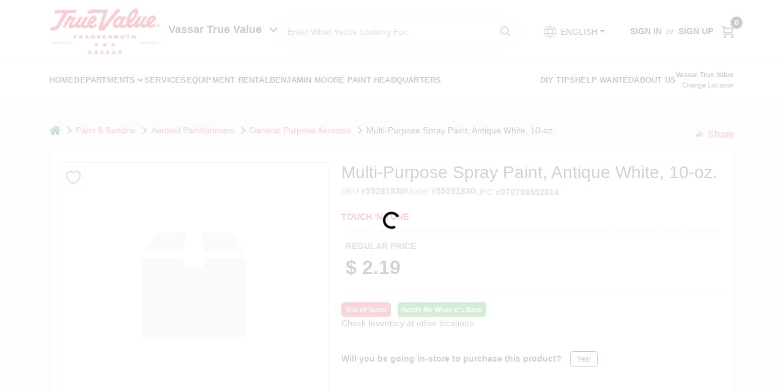

--- FILE ---
content_type: text/html
request_url: https://vassartruevalue.com/p/multi-purpose-spray-paint-antique-white-070798552814
body_size: 199528
content:
<!DOCTYPE html>
<html lang="en">
	<head>
		<meta charset="utf-8" />
		<link rel="preconnect" href="https://maps.googleapis.com">
		<link rel="preconnect" href="https://storage.googleapis.com">
		<link rel="preconnect" href="https://images.ezad.io">
		<link rel="preconnect" href="https://api.ezadlive.com">
		<meta name="viewport" content="width=device-width, initial-scale=1.0, maximum-scale=2.0">
		<style>
			#google_translate_element,
			.goog-logo-link,
			.goog-te-gadget {
			  display: none !important;
			}
			.skiptranslate body {
			  top: 0 !important;
			}
		
			button {
			  margin: 10px;
			  padding: 10px 20px;
			  font-size: 16px;
			}
			.skiptranslate {
				display: none;
			}
			#goog-gt-tt {
				display: none !important;
			}
			body {
				top: 0px !important;
			}
			.VIpgJd-ZVi9od-aZ2wEe-wOHMyf {
				display: none !important;
			}
			.text-success-dark {
				color: #124A1F !important;
			}
		  </style>


		
		<link href="https://static.ezadlive.com/fe/version2891/_app/immutable/assets/vendor.f0fcb5ba.css" rel="stylesheet">
		<link href="https://static.ezadlive.com/fe/version2891/_app/immutable/assets/0.8d4ac38d.css" rel="stylesheet">
		<link href="https://static.ezadlive.com/fe/version2891/_app/immutable/assets/login-module.a7f80dd4.css" rel="stylesheet">
		<link href="https://static.ezadlive.com/fe/version2891/_app/immutable/assets/main-footer.b2939a41.css" rel="stylesheet">
		<link href="https://static.ezadlive.com/fe/version2891/_app/immutable/assets/document-modal.a3b96a58.css" rel="stylesheet">
		<link href="https://static.ezadlive.com/fe/version2891/_app/immutable/assets/modal.577dbff6.css" rel="stylesheet">
		<link href="https://static.ezadlive.com/fe/version2891/_app/immutable/assets/cart-sidebar.bbe547ba.css" rel="stylesheet">
		<link href="https://static.ezadlive.com/fe/version2891/_app/immutable/assets/cart-items.506a8dec.css" rel="stylesheet">
		<link href="https://static.ezadlive.com/fe/version2891/_app/immutable/assets/change-quantity.8b334a49.css" rel="stylesheet">
		<link href="https://static.ezadlive.com/fe/version2891/_app/immutable/assets/recaptcha.ab6e1a2f.css" rel="stylesheet">
		<link href="https://static.ezadlive.com/fe/version2891/_app/immutable/assets/bogo-discount-card.2b8bc076.css" rel="stylesheet">
		<link href="https://static.ezadlive.com/fe/version2891/_app/immutable/assets/locations-modal.8c32552f.css" rel="stylesheet">
		<link href="https://static.ezadlive.com/fe/version2891/_app/immutable/assets/big-map.bdb2e239.css" rel="stylesheet">
		<link href="https://static.ezadlive.com/fe/version2891/_app/immutable/assets/8.0f8a3240.css" rel="stylesheet">
		<link href="https://static.ezadlive.com/fe/version2891/_app/immutable/assets/product-card.11d144d8.css" rel="stylesheet">
		<link href="https://static.ezadlive.com/fe/version2891/_app/immutable/assets/breadcrumbs.99256963.css" rel="stylesheet">
		<link href="https://static.ezadlive.com/fe/version2891/_app/immutable/assets/color-block.5038618f.css" rel="stylesheet">
		<link href="https://static.ezadlive.com/fe/version2891/_app/immutable/assets/paginator.12bdcbbb.css" rel="stylesheet">
		<link href="https://static.ezadlive.com/fe/version2891/_app/immutable/assets/custom-input-fields.01cd9b06.css" rel="stylesheet">
		<link href="https://static.ezadlive.com/fe/version2891/_app/immutable/assets/datepicker.077ee2f5.css" rel="stylesheet">
		<link href="https://static.ezadlive.com/fe/version2891/_app/immutable/assets/video-card.d3615b23.css" rel="stylesheet">
		<link href="https://static.ezadlive.com/fe/version2891/_app/immutable/assets/product-swiper.7b570ea1.css" rel="stylesheet">
		<link href="https://static.ezadlive.com/fe/version2891/_app/immutable/assets/product-item.9a7f20ab.css" rel="stylesheet"><title>Touch 'N Tone Multi-Purpose Spray Paint, Antique White, 10-oz. | True Value of Vassar and Frankenmuth</title><!-- HEAD_svelte-145cly0_START --><!-- Project: undefined - Channel Id: 73 - Version: 2879 - Release Latest Version: undefined -->   <meta name="msapplication-TileColor" content="#da532c"> <meta name="theme-color" content="#ffffff"> <link rel="icon" type="image/x-icon" href="https://storage.googleapis.com/content.ezadtv.com/2020/06/12/5ee3cae43d502_favicon-96x96.png"> <link rel="icon" type="image/png" sizes="32x32" href="https://storage.googleapis.com/content.ezadtv.com/2020/06/12/5ee3cae43d502_favicon-96x96.png"> <link rel="apple-touch-icon" sizes="180x180" href="https://storage.googleapis.com/content.ezadtv.com/2020/06/12/5ee3cae43d502_favicon-96x96.png">  <meta itemprop="name" content="Multi-Purpose Spray Paint, Antique White, 10-oz."> <meta name="twitter:title" content="Multi-Purpose Spray Paint, Antique White, 10-oz."> <meta name="og:title" content="Multi-Purpose Spray Paint, Antique White, 10-oz."> <meta property="og:title" content="Multi-Purpose Spray Paint, Antique White, 10-oz.">  <meta name="description" content="Multi-purpose paint for home, hobby or craft use. Great for toys, furniture, dried flowers, and many household items. Size: 10 Ounce Color: Antique white Multi-purpose Fast drying Great for toys, f..."> <meta itemprop="description" content="Multi-purpose paint for home, hobby or craft use. Great for toys, furniture, dried flowers, and many household items. Size: 10 Ounce Color: Antique white Multi-purpose Fast drying Great for toys, f..."> <meta name="twitter:description" content="Multi-purpose paint for home, hobby or craft use. Great for toys, furniture, dried flowers, and many household items. Size: 10 Ounce Color: Antique white Multi-purpose Fast drying Great for toys, f..."> <meta name="og:description" content="Multi-purpose paint for home, hobby or craft use. Great for toys, furniture, dried flowers, and many household items. Size: 10 Ounce Color: Antique white Multi-purpose Fast drying Great for toys, f..."> <meta property="og:description" content="Multi-purpose paint for home, hobby or craft use. Great for toys, furniture, dried flowers, and many household items. Size: 10 Ounce Color: Antique white Multi-purpose Fast drying Great for toys, f...">   <meta name="google-site-verification" content="YRf3_Un7DEwuAT7jPs34ZMRMYU5iQjtTweask3DiGmM"> <meta property="og:site_name" content="True Value of Vassar and Frankenmuth"> <meta property="og:type" content="website"> <meta property="twitter:site" content="True Value of Vassar and Frankenmuth"> <meta property="twitter:card" content="summary"> <meta name="google-site-verification" content="dqSua1u5BuInl3Ap2VdjyBgbTTKvsDVDyL3Pt2e7Jjw" /> <script>
    function calculateMulch() {
      const length = parseFloat(document.getElementById('length').value);
      const width = parseFloat(document.getElementById('width').value);
      const depth = parseFloat(document.getElementById('depth').value);

      const resultBox = document.getElementById('result');

      if (isNaN(length) || isNaN(width) || isNaN(depth)) {
        resultBox.textContent = "Please enter all dimensions.";
        return;
      }

      const area = length * width;
      const depthFeet = depth / 12;
      const volumeCubicFeet = area * depthFeet;
      const bags = Math.ceil(volumeCubicFeet / 2); // 2 cu ft per bag

      resultBox.textContent = `You need approximately ${bags} bag(s) of mulch (2 cu ft each).`;
    }
  </script>   <script> window.dataLayerEz = window.dataLayerEz || []; window.dataLayerEz.push({'storeNumber': '2360', 'user_properties.store_number': '2360'}); </script>  <meta itemprop="image" content="https://images.ezad.io/noscale/aHR0cHM6Ly93d3cudHJ1ZXZhbHVlLmNvbS9tZWRpYS9jYXRhbG9nL3Byb2R1Y3QvMjA0NzMyLmpwZw.webp"> <meta name="twitter:image:src" content="https://images.ezad.io/noscale/aHR0cHM6Ly93d3cudHJ1ZXZhbHVlLmNvbS9tZWRpYS9jYXRhbG9nL3Byb2R1Y3QvMjA0NzMyLmpwZw.webp"> <meta name="twitter:image" content="https://images.ezad.io/noscale/aHR0cHM6Ly93d3cudHJ1ZXZhbHVlLmNvbS9tZWRpYS9jYXRhbG9nL3Byb2R1Y3QvMjA0NzMyLmpwZw.webp"> <meta name="og:image" content="https://images.ezad.io/noscale/aHR0cHM6Ly93d3cudHJ1ZXZhbHVlLmNvbS9tZWRpYS9jYXRhbG9nL3Byb2R1Y3QvMjA0NzMyLmpwZw.webp"> <meta property="og:image" content="https://images.ezad.io/noscale/aHR0cHM6Ly93d3cudHJ1ZXZhbHVlLmNvbS9tZWRpYS9jYXRhbG9nL3Byb2R1Y3QvMjA0NzMyLmpwZw.webp"> <link rel="canonical" href="https://vassartruevalue.com/p/multi-purpose-spray-paint-antique-white-070798552814"> <meta property="og:url" content="https://vassartruevalue.com/p/multi-purpose-spray-paint-antique-white-070798552814"> <script type="application/ld+json">[{"@context":"https://schema.org","@type":"HardwareStore","name":"Vassar True Value","telephone":"9898237651","image":"https://images.ezad.io/thumb/aHR0cHM6Ly9zdG9yYWdlLmdvb2dsZWFwaXMuY29tL2NvbnRlbnQuZXphZHR2LmNvbS8yMDI0LzA3LzA4LzIwMjQwNzA4XzY2OGM1NmU4OThhN2Eud2VicA.webp","address":{"@type":"PostalAddress","streetAddress":"402 E. Huron Ave.","addressLocality":"Vassar","addressRegion":"MI","postalCode":"48768","addressCountry":"US"}},{"@context":"https://schema.org","@type":"WebSite","name":"Vassar True Value","url":"https://vassartruevalue.com/","alternateName":"Vassar True Value","potentialAction":[{"@type":"SearchAction","target":"https://vassartruevalue.com//search/?keyword={search_term_string}","query-input":"required name=search_term_string"}]},{"@context":"https://schema.org","@type":"Organization","legalName":"Vassar True Value","url":"https://vassartruevalue.com/","logo":"https://images.ezad.io/thumb/aHR0cHM6Ly9zdG9yYWdlLmdvb2dsZWFwaXMuY29tL2NvbnRlbnQuZXphZHR2LmNvbS8yMDI0LzA3LzA4LzIwMjQwNzA4XzY2OGM1NmU4OThhN2Eud2VicA.webp","sameAs":["https://www.facebook.com/vassartv","https://www.instagram.com/vassar_true_value/","https://www.youtube.com/channel/UCRfISaO0n26jKLFC5bdOt5w"],"contactPoint":[{"@type":"ContactPoint","contactType":"customer service","telephone":"9898237651","email":"adam@vassartv.com"}]},{"@context":"https://schema.org","@type":"BreadcrumbList","itemListElement":[{"@type":"ListItem","position":1,"name":"Departments","item":"https://vassartruevalue.com"},{"@type":"ListItem","position":2,"name":"Paint & Sundrie","item":"https://vassartruevalue.com/department/1174916/paint-and-sundrie"},{"@type":"ListItem","position":3,"name":"Multi-Purpose Spray Paint, Antique White, 10-oz.","item":"https://vassartruevalue.com/p/multi-purpose-spray-paint-antique-white-070798552814"}]},{"@context":"https://schema.org","@type":"BreadcrumbList","itemListElement":[{"@type":"ListItem","position":1,"name":"Brands","item":"https://vassartruevalue.com/brands"},{"@type":"ListItem","position":2,"name":"Touch 'N Tone","item":"https://vassartruevalue.com/brands/touch-n-tone-4789"},{"@type":"ListItem","position":3,"name":"Multi-Purpose Spray Paint, Antique White, 10-oz.","item":"https://vassartruevalue.com/p/multi-purpose-spray-paint-antique-white-070798552814"}]},{"@context":"https://schema.org","@type":"Product","productID":"55281830","url":"https://vassartruevalue.com/p/multi-purpose-spray-paint-antique-white-070798552814","name":"Multi-Purpose Spray Paint, Antique White, 10-oz.","sku":"55281830","description":"Multi-purpose paint for home, hobby or craft use. Great for toys, furniture, dried flowers, and many household items. Size: 10 Ounce Color: Antique white Multi-purpose Fast drying Great for toys, furniture, dried flowers, and many household items Indoors or outdoors use Made in the USA. WARNING: Cancer and Reproductive","mpn":"55281830","image":["https://images.ezad.io/noscale/aHR0cHM6Ly93d3cudHJ1ZXZhbHVlLmNvbS9tZWRpYS9jYXRhbG9nL3Byb2R1Y3QvMjA0NzMyLmpwZw.webp"],"brand":{"@type":"Brand","name":"Touch 'N Tone"},"offers":{"@type":"Offer","url":"https://vassartruevalue.com/p/multi-purpose-spray-paint-antique-white-070798552814","priceCurrency":"USD","price":"2.19","availability":"https://schema.org/OutOfStock","itemCondition":"https://schema.org/NewCondition"},"gtin":"070798552814"}]</script> <script >__EZ_STORE_SETTINGS = {"businessSlug":"44F5KZJTN58626C8","stripePublishable":"pk_test_SoQebsTMOLR2iExxLINSedwP","stripeLive":"","businessName":"True Value of Vassar and Frankenmuth","favicon":"https://storage.googleapis.com/content.ezadtv.com/2020/06/12/5ee3cae43d502_favicon-96x96.png","colors":{"primary":"#d0021b","secondary":"#f5973e","text":"#2f3540","background":"#F7F7F7","header":"#fff","headerLinkColor":"","headerText":"","navigation":"#fff","priceColor":"","promoPriceColor":"","storeColor":""},"layout":"default","font":"Roboto","logo":"https://images.ezad.io/thumb/aHR0cHM6Ly9zdG9yYWdlLmdvb2dsZWFwaXMuY29tL2NvbnRlbnQuZXphZHR2LmNvbS8yMDI0LzA3LzA4LzIwMjQwNzA4XzY2OGM1NmU4OThhN2Eud2VicA.webp","subscribeBannerImage":"url('https://storage.googleapis.com/content.ezadtv.com/2020/06/01/5ed5530c847ce_Generic.jpg')","buyingFromAlert":{"background":"","textColor":"","visible":""},"homeAlert":{"visible":"","text":"","background":"","textColor":"","fontSize":"","fontWeight":"","allowOverrideEvenBasicPlan":"","fontFamily":"","padding":"","rayyan":""},"text":{"featuredProductText":"","inStore":"In-Store","specialOrderWarning":"","outOfStock":"Order for 3-5 day shipping to our store","noRentalItems":"There are no rental items","specialOrderTitle":"Special Order May Be Required","specialOrderText":"Subject to availability and seasonality from suppliers. If we cannot get it, you will be notified and refunded.","trademark":"All product and company names are trademarks™ or registered® trademarks of their respective holders. Use of them does not imply any affiliation with or endorsement by them.","checkAvailability":"Call Your Local Store For Availability","emptyCart":"Cart is empty. Browse the website and add the things you like!","cartDeliveryDisclaimer":"","forRental":"","promoQuantityHeader":"","specialOrderTextByLocation":[{"id":"21","text":"Place your order by 3:00PM on Saturday to receive by Tuesday."},{"id":"365","text":"Place your order by 3:00PM on Monday to receive by Thursday."}],"deliveryConfirmationText":"","vendorInStockText":"","vendorSpecialOrderText":"","vendorOutOfStockText":"","catalogInStockText":"","outOfStockText":"","extraProductMessage":"","inStockText":"","customPurchaseTitle":"","customPurchaseText":"","tvCustomQtyMessage":"","tvCustomAvailableMessage":"","specialOrderFee":"","onlyXLeftText":"","footerConnectText":"","receiveMarketingText":""},"footer":{"locations":null,"links":"","facebookPage":"","showSslLogo":"","instagramPage":"","showLogo":"","hideBusinessName":"","modern":"","modernLocations":"","hideBuiltByEZAD":""},"products":{"inventoryItemsMin":4,"itemsPerPage":48,"showVideos":false,"showDescription":true,"showSimilarProducts":true,"showQtyInWidgets":true,"sortOptions":"","defaultSorting":"relevancy","hideReg":"","filterShowOutOfStock":true,"inStockProductRename":"","hideUpc":"","hideInStockCheckbox":"","disableOrdering":"","showThreeFiveDays":"","capitalizeTitle":"","regularPriceText":"","currencyPrefix":"","useOriginalTitle":"","hidePriceOutOfStock":"","disableSpecialOrdering":false,"showSimilarProductsByProduct":"","showTopBrandProducts":"","showDepartmentDropdownInSearch":"","getQuoteSpecial":"","hideProductLocation":"","getQuoteEmail":"","hideProductUnit":"","hiddenPriceText":"","syncHandlePromos":"","showPartnerInventories":true,"hideQuantity":"","alwaysShowProp65":"","widgetPromoLabel":"","singlePromoLabel":"","hideBrandFromTitle":"","hideOutOfStockItems":"","showUnitInventory":"","showOutOfStockItems":"","hideRentalPrices":"","hidePrice":"","alwaysShowProductLocation":"","showSpecs":"","disableSearchBar":"","hideNotifyMeOption":"","hideDeliveryLocationsModal":"","hideSecondSpecialWarning":"","showModelNumber":"","showSortByCustomerPartNumberOnMyOrders":"","removeZoominEffect":"","hideAvailability":"","includeBrandInTitle":"","hideSpecialOrderBadgeAboveImage":""},"departments":{"defaultSorting":"relevancy","skipAutoFormat":"","multiLevel":"","sortOptions":"","hideHeadersInMenu":"","collapseDepartmentsOnSearch":"","hideNoSubDeptTextInDeptList":"","description":"Discover a wide range of Lawn & Garden, Hardware, and Building Materials to enhance your home and outdoor spaces. Our selection ensures you find exactly what you need. Start shopping today! Shop online now or visit us at STORE_NAME_AND_LOCATION for all your home improvement needs in one place!"},"brands":{"defaultSorting":"relevancy","showImages":"","sortAlphabetical":"","capitalize":"","description":"Discover quality products from brands like Kappen Mulch and Green Thumb. Our selection is perfect for gardening and landscaping projects. Enhance your outdoor space with our trusted brands. Shop online now or visit us at STORE_NAME_AND_LOCATION for all your gardening supplies!"},"cart":{"rewardMembers":"","hideAddress":"","specialOrderMessage":"Special order May Be Required","specialOrderDisclaimer":"Subject to Availability and seasonality from suppliers. If we cannot get it, you will be notified and refunded.","specialOrderBadge":"","specialOrderMessageTooltip":"You will receive shipping information over email within the next business day","empty":"Cart is empty. Browse the website and add the things you like!","submittedOrderImage":"","confirmationText":"","deliveryDisclaimer":"","taxJar":"","hideShipping":"","showSpecialOrderDays":"","enableDeliveryDate":"","promos":"","allowSpecialOrderVendors":"","taxDisclaimer":"","additionalCountries":"","showCardProviders":"","taxExemptionCheck":"","discountEligibilityCheck":"","hideVendorInSpecialOrder":"","refundInfo":"","deliveryZipsAllowed":"","allowedZips":"","disclaimer":"","allowSavedCarts":"","hideTax":"","hideDeliveryZipcode":"","cartModal":"","deferCapture":"","pickupDistanceLimit":"","alwaysRequireAddress":"","showUnitPrice":"","distanceModal":"","showCheckoutCbLayout":"","hideUnitedStatesDeliveryOption":"","restrictedStatesForShipping":"","restrictedStatesMessage":"","hideSpecialOrderMessage":"","rdcAware":"","guestCheckoutWithPaypalOnly":false,"allowRecurringOrders":true,"mergeAdditionalFeeWithSubtotal":"","displayRecurringOrdersSectionBorder":"","hidePickupZipcode":"","enableMarketingEmailsByDefault":"","enableShareCartLink":"","hideSpecialOrderBadge":"","showShippingRateDisclaimer":"","dummyPostalCode":"","receiveMarketing":"","receiveSms":""},"admin":{"showStats":true,"showOrderLocationFilters":true,"orders":"","hideSecondStep":"","RSCOptions":"","showContractors":"","orderTimeZone":"","hideInStorePingOption":"","autoSelectStore":"","enableNewOrderNotification":"","hideBusinessNameFromHeaderOnMobile":"","showAvailableFulfilmentOptions":"","defaultSelectedStore":"","allowOverridingDeliveryCharges":"","enableTaxWaiverIfExempt":"","hideGuestCheckout":""},"testimonials":{"1":"","2":""},"liveChatCode":"","storeNumber":"","logoMaxWidth":"","logoMaxHeight":"","signup":{"extraFields":""},"contactUs":{"hideEmail":""},"logoSize":"","navigationBackground":"","whiteHeader":"","lightNav":"","displayName":"True Value Vassar/Muth","domain":"vassartruevaluehardware","newOrderEmails":"adam@vassartv.com","contactEmail":"adam@vassartv.com","company":"truevalue","navigation":[{"name":"home"},{"name":"departments"},{"name":"brands"},{"name":"About Us","align":"right"}],"demo":true,"homepageBanner":"","search":{"checkboxFilters":""},"timezone":"","meta":{"description":"We have some of the best selections of products at great prices! Our friendly website is here to assist you with all of your purchasing needs. Feel free to contact us if you have any questions!","loginDescription":"Get discounts & savings when you register for an account today!","mainImage":"","loginTitle":"","departmentsDescription":"Discover quality departments available at [store_name] in [city], [state] for your hardware and home projects.","departmentsTitle":"Navigate Our Departments At STORE_NAME","brandsDescription":"Shop the best brands at [store_name] in [city], [state]. Your one-stop shop for home improvement essentials.","brandsTitle":"Consider Our Brands At STORE_NAME","searchPageDescription":"Grab [search_term] at [store_name]. Similarly, Check out our top-selling CASE CX26C Mini Excavator, Sand, .5-Cu. Ft., and more quality products."},"directory":"www-vassartruevaluehardware","overrideSubscribeImage":"","tax_rate":"","adminNavigation":"","showPhoneInNavigation":"","emailNavLink":"","onlyFeatured":"","navigationLayout":"","aboutUsLocations":"","customLayout":"","showAdvancedSetting":"1","principles":"","registrationOptions":{"companyInput":"","hideFromHeader":""},"locationData":{"Millhouse":"","Wildey":""},"testKey":"","business":"","authData":"","aboutUsEmails":"","logoMaxheight":"","undefined":"","logoLink":"","showConsultationReport":"","dynamicMap":"","customCss":"","extraProductMessage":"","styles":{"vendorInStockClasses":"","catalogInStockClasses":"","rentalFilterNodeClasses":""},"specialPricePositionBottom":"","aboutUsTitle":"","aboutUsTitleHidden":"","showLocationPhoneInNav":"","business_telephone":"","business_address":"","business_city":"","business_state":"","business_country":"","ecommercePlan":"null","tvRDC":"","dibRSC":"","e2Warehouse":"","logoPrint":"","business_zipcode":"","business_email":"","rentals":{"disableLocationSelection":true,"allowDeliveryLocations":true,"hideFulfillmentOptions":"","rentalContactText":"","disableContactForm":"","rentalInStockText":"","disclaimer":"Additional deposit and taxes will be collected at the time of rental. <br /> Above pricing is for equipment rental only. Trailer for transport, if required, is not included.","submitFormDisclaimerTop":"This is an equipment rental request form, not the actual reservation. A representative will respond in a few hours or if after hours the start of the next business day. <br/>Reservation must be made in the name of the person that will be picking up or receiving equipment. The person reserving equipment must present a valid credit card and State ID.","submitFormDisclaimerBottom":"Trailer for transport, if required, is not included.","rentalReserveText":"","hideUpc":"","verbiage":""},"aboutUs":{"hideContactUsOption":""},"localAd":{"hideLocalAdNavLink":true},"header":{"locationSelector":"","modern":"","MyOrdersText":"","languages":""},"navStyle":{"links":"","locationSelector":""},"e2ReportExemption":"","svelte":"","null":"","aiSettings":{"useAIProductsTable":"","useAIProductsCategories":"","excludeAIProductsTable":true}}</script>  <script >__EZ_PREGEN = 0</script> <script >__EZ_TV_ECOM_PLAN = 'E1P'</script> <script >__EZ_TVR_NAME = "True Value Rewards"</script> <script >__EZ_IS_TRUEVALUE = true</script>  <style data-svelte-h="svelte-1ke9ioy">/* embed the latin fonts directly */
    @font-face {
      font-family: 'Roboto';
      font-style: normal;
      font-weight: 300;
      font-display: swap;
      src: url(https://static.ezadlive.com/fonts/KFOlCnqEu92Fr1MmSU5fBBc4.woff2) format('woff2');
      unicode-range: U+0000-00FF, U+0131, U+0152-0153, U+02BB-02BC, U+02C6, U+02DA, U+02DC, U+0304, U+0308, U+0329, U+2000-206F, U+2074, U+20AC, U+2122, U+2191, U+2193, U+2212, U+2215, U+FEFF, U+FFFD;
    }
    @font-face {
      font-family: 'Roboto';
      font-style: normal;
      font-weight: 400;
      font-display: swap;
      src: url(https://static.ezadlive.com/fonts/KFOmCnqEu92Fr1Mu4mxK.woff2) format('woff2');
      unicode-range: U+0000-00FF, U+0131, U+0152-0153, U+02BB-02BC, U+02C6, U+02DA, U+02DC, U+0304, U+0308, U+0329, U+2000-206F, U+2074, U+20AC, U+2122, U+2191, U+2193, U+2212, U+2215, U+FEFF, U+FFFD;
    }
    @font-face {
      font-family: 'Roboto';
      font-style: normal;
      font-weight: 700;
      font-display: swap;
      src: url(https://static.ezadlive.com/fonts/KFOlCnqEu92Fr1MmWUlfBBc4.woff2) format('woff2');
      unicode-range: U+0000-00FF, U+0131, U+0152-0153, U+02BB-02BC, U+02C6, U+02DA, U+02DC, U+0304, U+0308, U+0329, U+2000-206F, U+2074, U+20AC, U+2122, U+2191, U+2193, U+2212, U+2215, U+FEFF, U+FFFD;
    }</style>  <link rel="stylesheet" type="text/css" media="print" href="https://static.ezadlive.com/fonts/font-roboto.css" onload="this.media='all';"><style>
:root {
  --primary: #d0021b;
  --bs-primary: #000;
  --secondary: #f5973e;
  --bs-secondary: #f5973e;
  --text: #2f3540;
  --bs-text: #2f3540;
  --background: #F7F7F7;
  --bs-background: #F7F7F7;
  --header: #fff;
  --bs-header: #fff;
  --headerLinkColor: #000;
  --bs-headerLinkColor: #fff;
  --headerText: #000;
  --bs-headerText: #fff;
  --navigation: #fff;
  --bs-navigation: #fff;
  --priceColor: #fff;
  --bs-priceColor: #fff;
  --promoPriceColor: #fff;
  --bs-promoPriceColor: #fff;
  --storeColor: #fff;
  --bs-storeColor: #fff;
  --brandPrimary: #D31931;
  --headerLinkColorInv: #fff;
  --navigationLinkColor: #000;
  --navigationText: var(--text);
  --navigationFontSize: 14px;
  --font: Helvetica,Arial,sans-serif;
}
</style><!-- HEAD_svelte-145cly0_END -->

	</head>
	<body data-sveltekit-preload-data="hover">
	<noscript><iframe src='https://www.googletagmanager.com/ns.html?id=GTM-PPF9G4N' height='0' width='0' style='display:none;visibility:hidden'></iframe></noscript>
		<div style="display: contents">     <button class="skip-link svelte-1yub3rk" data-svelte-h="svelte-mn0oll">Skip to content</button> <div class="truevalueSite">  <header id="mainHeader" class="main-header position-relative  TrueValueOfVassarAndFrankenmuth svelte-10kgxxg"><div class="container gap-3 d-flex flex-column flex-lg-row align-items-center justify-content-center justify-content-lg-between py-3"> <button class="d-block nav-icon d-lg-none mobile-menu-button " aria-label="Menu"><span></span></button> <div class="d-flex flex-column flex-md-row align-items-center logo-container"><a href="/" class="brand text-white" aria-label="True Value of Vassar and Frankenmuth Home" rel="prefetch"><img src="https://images.ezad.io/thumb/aHR0cHM6Ly9zdG9yYWdlLmdvb2dsZWFwaXMuY29tL2NvbnRlbnQuZXphZHR2LmNvbS8yMDI0LzA3LzA4LzIwMjQwNzA4XzY2OGM1NmU4OThhN2Eud2VicA.webp" alt="True Value of Vassar and Frankenmuth" style="width: 180px; height: 75px;" class="desktop logo-width svelte-10kgxxg" width="100%" height="100%"> <img src="https://images.ezad.io/thumb/aHR0cHM6Ly9zdG9yYWdlLmdvb2dsZWFwaXMuY29tL2NvbnRlbnQuZXphZHR2LmNvbS8yMDI0LzA3LzA4LzIwMjQwNzA4XzY2OGM1NmU4OThhN2Eud2VicA.webp" alt="True Value of Vassar and Frankenmuth" style="width: 120px; height: 50px;" class="mobile logo-width svelte-10kgxxg" width="100%" height="100%"></a> <button class="align-items-center h5 fw-bold text-nowrap mt-3 mt-md-0 ms-md-3">Vassar True Value <svg aria-hidden="true" class="ms-2" width="14" height="8" viewBox="0 0 14 8" fill="none" xmlns="http://www.w3.org/2000/svg"><path fill-rule="evenodd" clip-rule="evenodd" d="M12.5303 0.96967C12.8232 1.26256 12.8232 1.73744 12.5303 2.03033L7.53033 7.03033C7.23744 7.32322 6.76256 7.32322 6.46967 7.03033L1.46967 2.03033C1.17678 1.73744 1.17678 1.26256 1.46967 0.969669C1.76256 0.676776 2.23744 0.676776 2.53033 0.969669L7 5.43934L11.4697 0.96967C11.7626 0.676777 12.2374 0.676777 12.5303 0.96967Z" fill="#1A1A1A" stroke="black" stroke-linecap="round" stroke-linejoin="round"></path></svg></button></div> <form id="searchForm" name="search" role="search" class="search-wrapper position-relative svelte-om0n6w"><input aria-label="Search Term" class="form-control autosuggest svelte-om0n6w" type="text" placeholder="Enter What You're Looking For..." loading="lazy" value=""> <button type="submit" aria-label="Search" class="btn-search-custom svelte-om0n6w" data-svelte-h="svelte-tr7v9l"><svg aria-hidden="true" width="16" height="16" xmlns="http://www.w3.org/2000/svg" xmlns:xlink="http://www.w3.org/1999/xlink"><defs data-v-6d71ba7e=""><filter data-v-6d71ba7e="" x="-8.1%" y="-113.8%" width="116.2%" height="327.5%" filterUnits="objectBoundingBox"><feMorphology data-v-6d71ba7e="" radius=".5" operator="dilate" in="SourceAlpha" result="shadowSpreadOuter1"></feMorphology><feOffset data-v-6d71ba7e="" in="shadowSpreadOuter1" result="shadowOffsetOuter1"></feOffset><feGaussianBlur data-v-6d71ba7e="" stdDeviation="15" in="shadowOffsetOuter1" result="shadowBlurOuter1"></feGaussianBlur><feComposite data-v-6d71ba7e="" in="shadowBlurOuter1" in2="SourceAlpha" operator="out" result="shadowBlurOuter1"></feComposite><feColorMatrix data-v-6d71ba7e="" values="0 0 0 0 0.13236882 0 0 0 0 0.171002098 0 0 0 0 0.285297781 0 0 0 0.04 0" in="shadowBlurOuter1"></feColorMatrix></filter><rect data-v-6d71ba7e="" x="0" y="0" width="560" height="40" rx="20"></rect></defs><g data-v-6d71ba7e="" fill="none" fill-rule="evenodd"><path data-v-6d71ba7e="" fill="#FFF" d="M-884-28H556v1536H-884z"></path><g data-v-6d71ba7e="" transform="translate(-529 -11)"><use data-v-6d71ba7e="" fill="#000" filter="url(#a)" xlink:href="#b"></use><use data-v-6d71ba7e="" stroke="currentColor" fill="#FFF" xlink:href="#b"></use></g><g data-v-6d71ba7e="" stroke-width="2" transform="translate(1 1)" stroke="currentColor" stroke-linecap="round" stroke-linejoin="round"><circle data-v-6d71ba7e="" cx="6" cy="6" r="6"></circle><path data-v-6d71ba7e="" d="M14 14l-3.758-3.758"></path></g></g></svg></button>  </form> <div class="d-flex align-items-center cart-wrapper  svelte-1k863f2">  <div aria-label="Open Dropdown" role="button" tabindex="0" class="d-lg-block position-relative mx-4"><button aria-expanded="false" class="btn btn-light dropdown-toggle notranslate lang-dropdown svelte-1k863f2" type="button" data-bs-toggle="dropdown"><svg class="me-1" fill="currentColor" width="25px" height="25px" viewBox="0 0 256 256" id="Flat" xmlns="http://www.w3.org/2000/svg"><path d="M222.35693,161.11682a99.99106,99.99106,0,0,0-.02246-66.2959,3.99577,3.99577,0,0,0-.16308-.46191A100.00019,100.00019,0,0,0,33.83105,94.3512a4.01515,4.01515,0,0,0-.17773.50415,99.99136,99.99136,0,0,0,.03125,66.37927,4.14511,4.14511,0,0,0,.13965.3949,100,100,0,0,0,188.34228.02624A3.96321,3.96321,0,0,0,222.35693,161.11682ZM128,216.03064c-14.43311-13.53882-25.105-31.73706-30.93994-52.03027h61.87988C153.105,184.29358,142.43311,202.49182,128,216.03064ZM95.02979,156.00037a130.90714,130.90714,0,0,1-.00049-56h65.9414a130.90714,130.90714,0,0,1-.00049,56ZM36,128.00037a91.65778,91.65778,0,0,1,4.36182-28H86.76123a143.33386,143.33386,0,0,0,.00049,56H40.36182A91.65787,91.65787,0,0,1,36,128.00037Zm92-88.03028c14.43506,13.53858,25.10693,31.73633,30.94092,52.03028H97.05908C102.89307,71.70642,113.56494,53.50867,128,39.97009Zm41.23877,60.03028h46.39941a92.05165,92.05165,0,0,1,0,56h-46.3999a143.33386,143.33386,0,0,0,.00049-56Zm43.42187-8H167.36426c-5.70655-21.50928-16.53174-40.7439-31.61377-55.67041A92.20548,92.20548,0,0,1,212.66064,92.00037ZM120.24951,36.33c-15.082,14.92651-25.90722,34.16113-31.61377,55.67041H43.33936A92.20548,92.20548,0,0,1,120.24951,36.33ZM43.33936,164.00037H88.63574c5.707,21.50879,16.53174,40.74353,31.61377,55.67041A92.20529,92.20529,0,0,1,43.33936,164.00037Zm92.41113,55.67041c15.082-14.92688,25.90674-34.16162,31.61377-55.67041h45.29638A92.20529,92.20529,0,0,1,135.75049,219.67078Z"></path></svg>  <span>ENGLISH</span></button> </div> <div id="authorization" class="d-lg-flex d-none me-3"><div class="d-flex flex-lg-row align-items-center"><a href="/login" class="text-uppercase fw-bold text-nowrap" rel="prefetch">Sign In</a> <span class="my-n1 my-lg-0 mx-2 fst-italic" data-svelte-h="svelte-dz76fn">or</span> <a href="/register" class="text-uppercase fw-bold text-nowrap" rel="prefetch">Sign Up</a></div></div> <a href="/cart" class="notranslate cart-btn position-relative " aria-label="Cart, 0 Items" rel="prefetch"><svg aria-hidden="true" width="20" height="20" xmlns="http://www.w3.org/2000/svg"><g transform="translate(1 1)" fill="none" fill-rule="evenodd"><circle fill="#000" fill-rule="nonzero" cx="4.235" cy="17.788" r="1"></circle><circle fill="currentColor" fill-rule="nonzero" cx="16.094" cy="17.788" r="1"></circle><circle stroke="currentColor" stroke-width="1.694" stroke-linecap="round" stroke-linejoin="round" cx="4" cy="17" r="1"></circle><circle stroke="currentColor" stroke-width="1.694" stroke-linecap="round" stroke-linejoin="round" cx="16" cy="17" r="1"></circle><path d="M0 0h2.571v11.25c0 .966.768 1.75 1.715 1.75H18" stroke="currentColor" stroke-width="1.694" stroke-linecap="round" stroke-linejoin="round"></path><path stroke="currentColor" stroke-width="1.694" stroke-linecap="round" stroke-linejoin="round" d="M3 3h14l-1.647 7H3"></path></g></svg> <span class="notranslate position-absolute badge bg-danger rounded-circle dark-color  svelte-1k863f2">0</span></a>  </div></div> </header> <nav class="navbar p-0 navbar-light main-nav showLocations collapsed   svelte-1gvd0fx" id="mainNav"> <div class="container pb-3 pb-lg-0 w-100 h-100 align-items-start"><div class="px-2 px-lg-0 w-100"><div class="d-flex justify-content-end mt-4 d-lg-none mb-n2 w-100"><button class="toggle-menu-bt" aria-label="Menu" data-svelte-h="svelte-1jq9f3y"><svg aria-hidden="true" xmlns="http://www.w3.org/2000/svg" fill="none" width="32" viewBox="0 0 24 24" stroke-width="2" stroke="currentColor"><path stroke-linecap="round" stroke-linejoin="round" d="M6 18L18 6M6 6l12 12"></path></svg></button></div> <ul class="navbar-nav flex-column flex-lg-row flex-wrap "> <li style="" class="nav-item  left    svelte-1gvd0fx"><a href="/" class="nav-link text-capitalize home
                      dark-color " style="font-size: " rel="prefetch">home </a> </li> <li style="" class="nav-item b-nav-dropdown dropdown left    svelte-1gvd0fx"><div> <nav class="c-dropdown h-100 d-flex align-items-center main-link justify-content-between svelte-1v26x55" aria-label="departments"> <button type="button" class="c-dropdown-trigger d-flex align-items-center justify-content-between w-100 svelte-1v26x55" aria-expanded="false" aria-haspopup="true"><a class="nav-link text-capitalize svelte-1v26x55" href="/departments" style="font-size: ">departments</a> <svg aria-hidden="true" fill="none" class="ms-1 caret dropdn-caret svelte-1v26x55" width="10" height="6" xmlns="http://www.w3.org/2000/svg"><path d="M7.5 1.5l-3 3-3-3" stroke="currentColor" stroke-linecap="round" stroke-linejoin="round" stroke-width="2" class="svelte-1v26x55"></path></svg></button>   </nav> </div> </li> <li style="" class="nav-item  left    svelte-1gvd0fx"><a href="/services" class="nav-link text-capitalize 
                      dark-color " style="font-size: " rel="prefetch">Services </a> </li> <li style="" class="nav-item  left    svelte-1gvd0fx"><a href="/equipment-rental" class="nav-link text-capitalize 
                      dark-color " style="font-size: " rel="prefetch">Equipment Rental </a> </li> <li style="" class="nav-item  left    svelte-1gvd0fx"><a href="/benjamin-moore-paint-headquarters" class="nav-link text-capitalize 
                      dark-color " style="font-size: " rel="prefetch">Benjamin Moore Paint Headquarters </a> </li> <li style="" class="nav-item  right    svelte-1gvd0fx"><a href="/diy-tips" class="nav-link text-capitalize 
                      dark-color " style="font-size: " rel="prefetch">DIY Tips </a> </li> <li style="" class="nav-item  right    svelte-1gvd0fx"><a href="/help-wanted" class="nav-link text-capitalize 
                      dark-color " style="font-size: " rel="prefetch">Help Wanted </a> </li> <li style="" class="nav-item  right    svelte-1gvd0fx"><a href="/about-us" class="nav-link text-capitalize 
                      dark-color " style="font-size: " rel="prefetch">About Us </a> </li>  <li class="nav-item right locations"><button class="nav-link location-bt py-0"><div class="small text-capitalize text-start text-lg-end d-lg-none d-xl-block"><div class="fw-bold">Vassar True Value </div> <div class="fw-normal mt-3 mt-lg-1 mt-1" data-svelte-h="svelte-198pi3n">Change Location</div></div> <svg aria-hidden="true" class="d-none d-lg-block d-xl-none location-pin" xmlns="http://www.w3.org/2000/svg" viewBox="0 0 512 512"><path d="M256 0C161.896 0 85.333 76.563 85.333 170.667c0 28.25 7.063 56.26 20.49 81.104L246.667 506.5c1.875 3.396 5.448 5.5 9.333 5.5s7.458-2.104 9.333-5.5l140.896-254.813c13.375-24.76 20.438-52.771 20.438-81.021C426.667 76.563 350.104 0 256 0zm0 256c-47.052 0-85.333-38.281-85.333-85.333S208.948 85.334 256 85.334s85.333 38.281 85.333 85.333S303.052 256 256 256z"></path></svg></button></li> </ul></div></div> </nav>  <div><main><div id="overlay" class="svelte-1akxxir" data-svelte-h="svelte-uentw7"><div class="spinner-border text-primary" role="status"><span class="visually-hidden">Loading...</span></div></div>  <div class="container svelte-1akxxir" id="product-detail-container"><div class="d-flex flex-column flex-md-row justify-content-md-between align-items-md-center mb-3"><ul class="list-unstyled breadcrumb__wrapper d-flex align-items-center mb-0 d-none d-md-flex svelte-q0unwl"><li class="d-flex align-items-center"><a href="/" class="home-icon" aria-label="Home" rel="prefetch"><svg aria-hidden="true" class="home-svg-icon comp-text svelte-q0unwl" width="18px" height="15px" viewBox="0 0 18 15" version="1.1" xmlns="http://www.w3.org/2000/svg" xmlns:xlink="http://www.w3.org/1999/xlink"><g stroke="none" stroke-width="1" fill="none" fill-rule="evenodd"><g id="Artboard" transform="translate(-77.000000, -64.000000)" fill="currentColor"><path d="M86.0425152,67 L92.2323346,72.263 L92.2398489,72.29 L92.2398489,72.29 L92.243,72.329 L92.243,77.658 L92.2347469,77.770184 C92.212749,77.91572 92.1468173,78.045 92.0374484,78.157 L92.0374484,78.157 L91.9528774,78.233192 C91.835969,78.32356 91.7025543,78.369 91.5536263,78.369 L91.5536263,78.369 L87.4193234,78.369 L87.4193234,74.105 L84.6637678,74.105 L84.6637678,78.368 L80.5314041,78.368 L80.4222523,78.359592 C80.2808638,78.33716 80.1559815,78.2698 80.0466125,78.157 L80.0466125,78.157 L79.973312,78.069776 C79.8864373,77.9492 79.843,77.8116 79.843,77.658 L79.843,77.658 L79.843,72.329 L79.8439696,72.31475 L79.8439696,72.31475 L79.8478479,72.296 L79.8517262,72.2765 L79.8517262,72.2765 L79.8526958,72.263 L86.0425152,67 Z M86,64 L86.1602454,64.0081667 C86.4210556,64.0353889 86.6505,64.1306667 86.848,64.294 L86.848,64.294 L89.572,66.597 L89.572,64.395 L89.5783594,64.3196562 C89.5910625,64.24775 89.62275,64.18625 89.673,64.136 L89.673,64.136 L89.7266563,64.0915312 C89.78375,64.0535625 89.85125,64.035 89.93,64.035 L89.93,64.035 L92.074,64.035 L92.1485938,64.0412188 C92.21975,64.0536875 92.2805,64.085 92.33,64.136 L92.33,64.136 L92.3744688,64.1899687 C92.4124375,64.247625 92.431,64.31625 92.431,64.395 L92.431,64.395 L92.431,69.002 L94.876,71.057 L94.9253125,71.1063594 C94.9684375,71.159375 94.993,71.2235 94.999,71.3 L94.999,71.3 L94.998625,71.3734688 C94.991875,71.444625 94.966,71.50875 94.921,71.565 L94.921,71.565 L94.228,72.401 L94.1800469,72.4465313 C94.1284375,72.4873125 94.066,72.51375 93.994,72.525 L93.994,72.525 L93.96,72.525 L93.8912344,72.5201094 C93.82575,72.5103125 93.77025,72.48575 93.726,72.446 L93.726,72.446 L86,65.931 L78.274,72.446 L78.2070938,72.4847812 C78.1400625,72.5173125 78.07275,72.531 78.006,72.525 L78.006,72.525 L77.9368125,72.5087187 C77.8711875,72.4874375 77.81625,72.45125 77.772,72.401 L77.772,72.401 L77.08,71.565 L77.0409375,71.5061563 C77.0085,71.44475 76.99575,71.37575 77.001,71.3 L77.001,71.3 L77.0127656,71.2275781 C77.031,71.1591875 77.0685,71.10275 77.124,71.057 L77.124,71.057 L85.152,64.294 C85.39,64.098 85.673,64 86,64 L86,64 Z" id="breadcrumb-home"></path></g></g></svg><span class="sr-only comp-text svelte-q0unwl" data-svelte-h="svelte-p8vfj9">home</span></a> <svg aria-hidden="true" class="mx-2 arrow-left-icon comp-text svelte-q0unwl" height="14" width="11" xmlns="http://www.w3.org/2000/svg"><path d="M5 2L10 7 5 12" fill="none" stroke="currentColor" stroke-width="2"></path></svg></li> <li class="d-flex align-items-center"><a href="/department/building-materials-1174916" class="comp-text" rel="prefetch">Paint &amp; Sundrie</a> <svg aria-hidden="true" class="mx-2 arrow-left-icon comp-text svelte-q0unwl" height="14" width="11" xmlns="http://www.w3.org/2000/svg"><path d="M5 2L10 7 5 12" fill="none" stroke="currentColor" stroke-width="2"></path></svg> </li><li class="d-flex align-items-center"><a href="/department/building-materials-1174916/aerosol-paint-primers-1176974" class="comp-text" rel="prefetch">Aerosol Paint/primers</a> <svg aria-hidden="true" class="mx-2 arrow-left-icon comp-text svelte-q0unwl" height="14" width="11" xmlns="http://www.w3.org/2000/svg"><path d="M5 2L10 7 5 12" fill="none" stroke="currentColor" stroke-width="2"></path></svg> </li><li class="d-flex align-items-center"><a href="/department/building-materials-1174916/aerosol-paint-primers-1176974/general-purpose-aerosols-1176978" class="comp-text" rel="prefetch">General Purpose Aerosols</a> <svg aria-hidden="true" class="mx-2 arrow-left-icon comp-text svelte-q0unwl" height="14" width="11" xmlns="http://www.w3.org/2000/svg"><path d="M5 2L10 7 5 12" fill="none" stroke="currentColor" stroke-width="2"></path></svg> </li><li class="d-flex align-items-center"><span class="comp-text notranslate" style="color:black">Multi-Purpose Spray Paint, Antique White, 10-oz.</span> </li></ul> <div class="breadcrumb-mobile-container d-block d-md-none svelte-q0unwl"><ul class="breadcrumb-mobile d-flex align-items-center svelte-q0unwl"><li class="d-flex align-items-center notranslate"><a href="/department/building-materials-1174916" class="comp-text" rel="prefetch">Paint &amp; Sundrie</a> <span class="mx-2" data-svelte-h="svelte-usl4m2">/</span> </li><li class="d-flex align-items-center notranslate"><a href="/department/building-materials-1174916/aerosol-paint-primers-1176974" class="comp-text" rel="prefetch">Aerosol Paint/primers</a> <span class="mx-2" data-svelte-h="svelte-usl4m2">/</span> </li><li class="d-flex align-items-center notranslate"><a href="/department/building-materials-1174916/aerosol-paint-primers-1176974/general-purpose-aerosols-1176978" class="comp-text" rel="prefetch">General Purpose Aerosols</a> <span class="mx-2" data-svelte-h="svelte-usl4m2">/</span> </li><li class="d-flex align-items-center notranslate"><span class="text-muted comp-text">Multi-Purpose Spray Paint, Antique White, 10-oz.</span> </li></ul></div>  <div class="align-self-end align-self-md-center mt-2 mt-sm-0 flex-shrink-0 pt-3"><div class="position-relative"><button id="shareMenuButton" class="lead d-flex align-items-center comp-text" data-bs-toggle="dropdown" type="button" aria-haspopup="menu" aria-expanded="false" aria-controls="shareMenu"><svg aria-hidden="true" class="me-2" xmlns="http://www.w3.org/2000/svg" width="13" height="14" fill="none"><path stroke="currentColor" stroke-linecap="round" stroke-linejoin="round" stroke-miterlimit="10" stroke-width="1.2" d="m12.05 6.625-5.25-4.5v3.0248c-2.8357 0-6 1.1002-6 5.9752 1.4768-2.391 3.75-3.00 6-3v3l5.25-4.5Z"></path></svg>
    Share</button>  <span role="status" aria-live="polite" class="visually-hidden svelte-1gnsltl">undefined</span></div></div></div> <div class="product-section card px-md-3 py-md-4 mb-2 svelte-1akxxir"><div class="row align-items-stretch">  <div class="col-md-5 d-flex flex-column position-relative"><div class="wrapper sticky-top svelte-1fougw3" style="top: 20px;z-index:0"><div class="product-preview position-relative d-flex align-items-center justify-content-center svelte-1fougw3"><img class="img object-fit-contain svelte-1fougw3" src="https://images.ezad.io/noscale/aHR0cHM6Ly93d3cudHJ1ZXZhbHVlLmNvbS9tZWRpYS9jYXRhbG9nL3Byb2R1Y3QvMjA0NzMyLmpwZw.webp" alt="Multi-Purpose Spray Paint, Antique White, 10-oz." style="cursor: zoom-in;"> <button aria-label="Add to Wishlist" title="Add to Wishlist" class="badge badge-sale position-absolute p-1 svelte-1fougw3"><svg aria-hidden="true" width="26" height="26" viewBox="0 0 22 22" fill="none" xmlns="http://www.w3.org/2000/svg"><path d="M17.8407 3.66131C15.3825 2.15346 13.2371 2.7611 11.9482 3.72901C11.4197 4.12588 11.1555 4.32431 11 4.32431C10.8446 4.32431 10.5803 4.12588 10.0519 3.72901C8.76302 2.7611 6.61754 2.15346 4.15936 3.66131C0.93327 5.64019 0.203285 12.1686 7.64461 17.6764C9.06195 18.7255 9.77062 19.25 11 19.25C12.2295 19.25 12.9381 18.7255 14.3555 17.6764C21.7968 12.1686 21.0668 5.64019 17.8407 3.66131Z" stroke="#DC2626" stroke-width="1.5" stroke-linecap="round"></path></svg></button>  </div>   <div class="zoomer d-none svelte-1fougw3" style="background-image: url(https://images.ezad.io/noscale/aHR0cHM6Ly93d3cudHJ1ZXZhbHVlLmNvbS9tZWRpYS9jYXRhbG9nL3Byb2R1Y3QvMjA0NzMyLmpwZw.webp)"></div>  </div></div> <div class="col-md-7 d-flex flex-column"><div class=" svelte-1c4uf9">   <h1 class="h2 mb-2 fw-normal d-inline-block comp-card-resp-text"> Multi-Purpose Spray Paint, Antique White, 10-oz.</h1>  <div class="d-flex gap-3 mt-n1 mb-2 text-muted comp-card-resp-text"><span>SKU <strong>#55281830</strong></span> <span>Model <strong>#55281830</strong></span> <p style="font-size: 14px;margin-top: 2px !important;"><span>UPC <strong>#070798552814</strong></span></p> </div>  <p class="fw-bold text-uppercase h6 notranslate"><a href="/brands/touch-n-tone-4789" class="brand-cls" rel="prefetch">Touch 'N Tone</a></p>      </div>  <hr class="border-dashed border-2 my-3 product-detail-hr svelte-1akxxir" aria-hidden="true"> <div class="flex-grow-1"><div class="pt-2 pb-1"><div class="price-and-promo"><div class="prices svelte-fww5co"> <div class="label d-flex  svelte-fww5co">   <div class="ms-2 comp-card-text" style="color: "><div class="fw-bold text-uppercase text-muted comp-card-resp-text">Regular Price</div> <div class="fw-bold price comp-card-resp-text svelte-fww5co"> <span class="notranslate">$ 2.19</span>  </div> </div></div></div>     </div></div> <hr class="border-dashed border-2 my-3 product-detail-hr svelte-fww5co" aria-hidden="true">   <div class="row"><div class="col-md-12">      <div class="stock-text py-2 mb-3 mt-2"><div class=" svelte-lfu8am"><div class="d-flex align-items-center"><div class="badge bg-danger p-2 text-white text-medium">Out of Stock</div> <div class="row ps-4"><button class="badge bg-success p-2 text-white text-medium cursor-pointer" data-svelte-h="svelte-k5elvn">Notify Me When It&#39;s Back</button></div> </div>  Check Inventory at 
      <a href="/" class="d-inline-block text-success-dark" data-svelte-h="svelte-i8xgiw">other locations</a></div>       </div> </div> </div> <div class="quantity">   </div> <div class="row"><div class="col-md-12"> <div class="pb-3 d-flex align-items-center mt-3 comp-card-resp-text"><div class="fw-bold me-3" data-svelte-h="svelte-152h7nn">Will you be going in-store to purchase this product?</div> <button id="product-ping-btn" class="btn btn-outline-primary btn-xs" >Yes!</button></div></div></div>    </div></div></div></div> <div class="row d-flex flex-column flex-lg-row align-items-stretch pt-4 mt-2"><div class="col-12"><div class="collapsible card order-1 order-md-0 mb-3"><div aria-expanded="true" aria-controls="" id="accordion-btn-accordion-pn7a9rq7c" class="p-3 border-bottom header cursor-pointer d-flex align-items-center cursor-pointer" role="button" tabindex="0"> <div class="flex-grow-1"><div class="d-flex align-items-center gap-2"><h2 id="prod-description-title" class="card-title text-uppercase fw-bold mb-0 h6" data-svelte-h="svelte-f1mtrm">Description</h2> </div></div> <svg aria-hidden="true" width="28" height="28" viewBox="0 0 28 28" fill="none" xmlns="http://www.w3.org/2000/svg"><path d="M5.83337 12.8333H22.1667V15.1666H5.83337V12.8333Z" fill="var(--bs-primary)"></path></svg></div> <div role="region" aria-labelledby="accordion-btn-accordion-pn7a9rq7c" aria-hidden="false" class="overflow-hidden body" style=""><div class="p-3"><p class="notranslate">Multi-purpose paint for home, hobby or craft use. Great for toys, furniture, dried flowers, and many household items. Size: 10 Ounce Color: Antique white Multi-purpose Fast drying Great for toys, furniture, dried flowers, and many household items Indoors or outdoors use Made in the USA. WARNING: Cancer and Reproductive</p>   </div></div></div></div>     </div>     </div> </main></div>  <div> </div> <div id="user-consent-banner" class="consent-banner row m-0 alert alert-info alert-dismissible top-bg-1 hide-consent-banner svelte-wa0yp2" role="alert"><div class="d-flex flex-column flex-md-row justify-content-between gap-4"><div data-svelte-h="svelte-1dkqoer"><div class="h4">Your privacy matters</div> <p class="lead svelte-wa0yp2" id="cookie-consent-text">We use cookies to enhance your browsing experience and analyze our traffic. By continuing to use our site, you agree to our use of cookies as described in our <a href="/privacy-policy" target="_blank" rel="noopener noreferrer" aria-label="privacy policy (opens in a new tab)">privacy policy.</a>. If you wish to opt-out of cookie usage, you can do so by clicking “Opt-Out&quot;.</p></div> <div class="d-flex flex-md-column align-items-center gap-3 action-btn svelte-wa0yp2"><button type="button" class="lead btn btn-light rounded-pill action-btn text-nowrap svelte-wa0yp2" data-dismiss="alert" aria-label="Continue" data-svelte-h="svelte-6eb4ps">Continue</button> <button type="button" class="lead btn btn-light action-btn rounded-pill text-nowrap svelte-wa0yp2" data-dismiss="alert" aria-label="Opt Out" data-svelte-h="svelte-1fjazhb">Opt Out</button></div></div></div>  </div> 
			
			<script>
				{
					__sveltekit_ukk1q6 = {
						assets: "https://static.ezadlive.com/fe/version2891",
						base: new URL("..", location).pathname.slice(0, -1),
						env: {}
					};

					const element = document.currentScript.parentElement;

					const data = [{"type":"data","data":(function(a){a.businessSlug="44F5KZJTN58626C8";a.stripePublishable="pk_test_SoQebsTMOLR2iExxLINSedwP";a.stripeLive="";a.businessName="True Value of Vassar and Frankenmuth";a.favicon="https://storage.googleapis.com/content.ezadtv.com/2020/06/12/5ee3cae43d502_favicon-96x96.png";a.colors={primary:"#d0021b",secondary:"#f5973e",text:"#2f3540",background:"#F7F7F7",header:"#fff",headerLinkColor:"",headerText:"",navigation:"#fff",priceColor:"",promoPriceColor:"",storeColor:""};a.layout="default";a.font="Roboto";a.logo="https://images.ezad.io/thumb/aHR0cHM6Ly9zdG9yYWdlLmdvb2dsZWFwaXMuY29tL2NvbnRlbnQuZXphZHR2LmNvbS8yMDI0LzA3LzA4LzIwMjQwNzA4XzY2OGM1NmU4OThhN2Eud2VicA.webp";a.subscribeBannerImage="url('https://storage.googleapis.com/content.ezadtv.com/2020/06/01/5ed5530c847ce_Generic.jpg')";a.buyingFromAlert={background:"",textColor:"",visible:""};a.homeAlert={visible:"",text:"",background:"",textColor:"",fontSize:"",fontWeight:"",allowOverrideEvenBasicPlan:"",fontFamily:"",padding:"",rayyan:""};a.text={featuredProductText:"",inStore:"In-Store",specialOrderWarning:"",outOfStock:"Order for 3-5 day shipping to our store",noRentalItems:"There are no rental items",specialOrderTitle:"Special Order May Be Required",specialOrderText:"Subject to availability and seasonality from suppliers. If we cannot get it, you will be notified and refunded.",trademark:"All product and company names are trademarks™ or registered® trademarks of their respective holders. Use of them does not imply any affiliation with or endorsement by them.",checkAvailability:"Call Your Local Store For Availability",emptyCart:"Cart is empty. Browse the website and add the things you like!",cartDeliveryDisclaimer:"",forRental:"",promoQuantityHeader:"",specialOrderTextByLocation:[{id:"21",text:"Place your order by 3:00PM on Saturday to receive by Tuesday."},{id:"365",text:"Place your order by 3:00PM on Monday to receive by Thursday."}],deliveryConfirmationText:"",vendorInStockText:"",vendorSpecialOrderText:"",vendorOutOfStockText:"",catalogInStockText:"",outOfStockText:"",extraProductMessage:"",inStockText:"",customPurchaseTitle:"",customPurchaseText:"",tvCustomQtyMessage:"",tvCustomAvailableMessage:"",specialOrderFee:"",onlyXLeftText:"",footerConnectText:"",receiveMarketingText:""};a.footer={locations:null,links:"",facebookPage:"",showSslLogo:"",instagramPage:"",showLogo:"",hideBusinessName:"",modern:"",modernLocations:"",hideBuiltByEZAD:""};a.products={inventoryItemsMin:4,itemsPerPage:48,showVideos:false,showDescription:true,showSimilarProducts:true,showQtyInWidgets:true,sortOptions:"",defaultSorting:"relevancy",hideReg:"",filterShowOutOfStock:true,inStockProductRename:"",hideUpc:"",hideInStockCheckbox:"",disableOrdering:"",showThreeFiveDays:"",capitalizeTitle:"",regularPriceText:"",currencyPrefix:"",useOriginalTitle:"",hidePriceOutOfStock:"",disableSpecialOrdering:false,showSimilarProductsByProduct:"",showTopBrandProducts:"",showDepartmentDropdownInSearch:"",getQuoteSpecial:"",hideProductLocation:"",getQuoteEmail:"",hideProductUnit:"",hiddenPriceText:"",syncHandlePromos:"",showPartnerInventories:true,hideQuantity:"",alwaysShowProp65:"",widgetPromoLabel:"",singlePromoLabel:"",hideBrandFromTitle:"",hideOutOfStockItems:"",showUnitInventory:"",showOutOfStockItems:"",hideRentalPrices:"",hidePrice:"",alwaysShowProductLocation:"",showSpecs:"",disableSearchBar:"",hideNotifyMeOption:"",hideDeliveryLocationsModal:"",hideSecondSpecialWarning:"",showModelNumber:"",showSortByCustomerPartNumberOnMyOrders:"",removeZoominEffect:"",hideAvailability:"",includeBrandInTitle:"",hideSpecialOrderBadgeAboveImage:""};a.departments={defaultSorting:"relevancy",skipAutoFormat:"",multiLevel:"",sortOptions:"",hideHeadersInMenu:"",collapseDepartmentsOnSearch:"",hideNoSubDeptTextInDeptList:"",description:"Discover a wide range of Lawn & Garden, Hardware, and Building Materials to enhance your home and outdoor spaces. Our selection ensures you find exactly what you need. Start shopping today! Shop online now or visit us at STORE_NAME_AND_LOCATION for all your home improvement needs in one place!"};a.brands={defaultSorting:"relevancy",showImages:"",sortAlphabetical:"",capitalize:"",description:"Discover quality products from brands like Kappen Mulch and Green Thumb. Our selection is perfect for gardening and landscaping projects. Enhance your outdoor space with our trusted brands. Shop online now or visit us at STORE_NAME_AND_LOCATION for all your gardening supplies!"};a.cart={rewardMembers:"",hideAddress:"",specialOrderMessage:"Special order May Be Required",specialOrderDisclaimer:"Subject to Availability and seasonality from suppliers. If we cannot get it, you will be notified and refunded.",specialOrderBadge:"",specialOrderMessageTooltip:"You will receive shipping information over email within the next business day",empty:"Cart is empty. Browse the website and add the things you like!",submittedOrderImage:"",confirmationText:"",deliveryDisclaimer:"",taxJar:"",hideShipping:"",showSpecialOrderDays:"",enableDeliveryDate:"",promos:"",allowSpecialOrderVendors:"",taxDisclaimer:"",additionalCountries:"",showCardProviders:"",taxExemptionCheck:"",discountEligibilityCheck:"",hideVendorInSpecialOrder:"",refundInfo:"",deliveryZipsAllowed:"",allowedZips:"",disclaimer:"",allowSavedCarts:"",hideTax:"",hideDeliveryZipcode:"",cartModal:"",deferCapture:"",pickupDistanceLimit:"",alwaysRequireAddress:"",showUnitPrice:"",distanceModal:"",showCheckoutCbLayout:"",hideUnitedStatesDeliveryOption:"",restrictedStatesForShipping:"",restrictedStatesMessage:"",hideSpecialOrderMessage:"",rdcAware:"",guestCheckoutWithPaypalOnly:false,allowRecurringOrders:true,mergeAdditionalFeeWithSubtotal:"",displayRecurringOrdersSectionBorder:"",hidePickupZipcode:"",enableMarketingEmailsByDefault:"",enableShareCartLink:"",hideSpecialOrderBadge:"",showShippingRateDisclaimer:"",dummyPostalCode:"",receiveMarketing:"",receiveSms:""};a.admin={showStats:true,showOrderLocationFilters:true,orders:"",hideSecondStep:"",RSCOptions:"",showContractors:"",orderTimeZone:"",hideInStorePingOption:"",autoSelectStore:"",enableNewOrderNotification:"",hideBusinessNameFromHeaderOnMobile:"",showAvailableFulfilmentOptions:"",defaultSelectedStore:"",allowOverridingDeliveryCharges:"",enableTaxWaiverIfExempt:"",hideGuestCheckout:""};a.testimonials={"1":"","2":""};a.liveChatCode="";a.storeNumber="";a.logoMaxWidth="";a.logoMaxHeight="";a.signup={extraFields:""};a.contactUs={hideEmail:""};a.logoSize="";a.navigationBackground="";a.whiteHeader="";a.lightNav="";a.displayName="True Value Vassar/Muth";a.domain="vassartruevaluehardware";a.newOrderEmails="adam@vassartv.com";a.contactEmail="adam@vassartv.com";a.company="truevalue";a.navigation=[{name:"home"},{name:"departments"},{name:"brands"},{name:"About Us",align:"right"}];a.demo=true;a.homepageBanner="";a.search={checkboxFilters:""};a.timezone="";a.meta={description:"We have some of the best selections of products at great prices! Our friendly website is here to assist you with all of your purchasing needs. Feel free to contact us if you have any questions!",loginDescription:"Get discounts & savings when you register for an account today!",mainImage:"",loginTitle:"",departmentsDescription:"Discover quality departments available at [store_name] in [city], [state] for your hardware and home projects.",departmentsTitle:"Navigate Our Departments At STORE_NAME",brandsDescription:"Shop the best brands at [store_name] in [city], [state]. Your one-stop shop for home improvement essentials.",brandsTitle:"Consider Our Brands At STORE_NAME",searchPageDescription:"Grab [search_term] at [store_name]. Similarly, Check out our top-selling CASE CX26C Mini Excavator, Sand, .5-Cu. Ft., and more quality products."};a.directory="www-vassartruevaluehardware";a.overrideSubscribeImage="";a.tax_rate="";a.adminNavigation="";a.showPhoneInNavigation="";a.emailNavLink="";a.onlyFeatured="";a.navigationLayout="";a.aboutUsLocations="";a.customLayout="";a.showAdvancedSetting="1";a.principles="";a.registrationOptions={companyInput:"",hideFromHeader:""};a.locationData={Millhouse:"",Wildey:""};a.testKey="";a.business="";a.authData="";a.aboutUsEmails="";a.logoMaxheight="";a.undefined="";a.logoLink="";a.showConsultationReport="";a.dynamicMap="";a.customCss="";a.extraProductMessage="";a.styles={vendorInStockClasses:"",catalogInStockClasses:"",rentalFilterNodeClasses:""};a.specialPricePositionBottom="";a.aboutUsTitle="";a.aboutUsTitleHidden="";a.showLocationPhoneInNav="";a.business_telephone="";a.business_address="";a.business_city="";a.business_state="";a.business_country="";a.ecommercePlan="null";a.tvRDC="";a.dibRSC="";a.e2Warehouse="";a.logoPrint="";a.business_zipcode="";a.business_email="";a.rentals={disableLocationSelection:true,allowDeliveryLocations:true,hideFulfillmentOptions:"",rentalContactText:"",disableContactForm:"",rentalInStockText:"",disclaimer:"Additional deposit and taxes will be collected at the time of rental. \u003Cbr /> Above pricing is for equipment rental only. Trailer for transport, if required, is not included.",submitFormDisclaimerTop:"This is an equipment rental request form, not the actual reservation. A representative will respond in a few hours or if after hours the start of the next business day. \u003Cbr/>Reservation must be made in the name of the person that will be picking up or receiving equipment. The person reserving equipment must present a valid credit card and State ID.",submitFormDisclaimerBottom:"Trailer for transport, if required, is not included.",rentalReserveText:"",hideUpc:"",verbiage:""};a.aboutUs={hideContactUsOption:""};a.localAd={hideLocalAdNavLink:true};a.header={locationSelector:"",modern:"",MyOrdersText:"",languages:""};a.navStyle={links:"",locationSelector:""};a.e2ReportExemption="";a.svelte="";a.null="";a.aiSettings={useAIProductsTable:"",useAIProductsCategories:"",excludeAIProductsTable:true};return {storeSettings:a,validStores:["21","365"],brandPlugins:["benjamin_moore"],gmapsKey:"AIzaSyC1_s5-UQVOt6VN5C-UEE1rdaQ0eYO2g0Y",tvEcomPlan:"E1P",tvrName:"True Value Rewards",isTrueValue:true,theme:"truevalue",devOptions:null,business:{business_id:"21",partner_business:"21",business_name:"Vassar True Value",meta_description:"Vassar True Value has everything you need for your hardware projects. From plumbing to gardening, we have the tools and expertise to help you get the job done. Shop with us today!",meta_title:"Vassar True Value: Local Hardware Store & Equipment Rentals",company:"truevalue",company_logo:"https://storage.googleapis.com/content.ezadtv.com/2020/10/09/5f80d49919bc6_logo.png",google_verify_code:"YRf3_Un7DEwuAT7jPs34ZMRMYU5iQjtTweask3DiGmM",business_zipcode:"48768",business_address:"402 E. Huron Ave.",business_state:"MI",business_city:"Vassar",business_country:"US",google_search_console:"\u003Cmeta name=\"google-site-verification\" content=\"dqSua1u5BuInl3Ap2VdjyBgbTTKvsDVDyL3Pt2e7Jjw\" />",google_analytics:"\u003Cscript>\n    function calculateMulch() {\n      const length = parseFloat(document.getElementById('length').value);\n      const width = parseFloat(document.getElementById('width').value);\n      const depth = parseFloat(document.getElementById('depth').value);\n\n      const resultBox = document.getElementById('result');\n\n      if (isNaN(length) || isNaN(width) || isNaN(depth)) {\n        resultBox.textContent = \"Please enter all dimensions.\";\n        return;\n      }\n\n      const area = length * width;\n      const depthFeet = depth / 12;\n      const volumeCubicFeet = area * depthFeet;\n      const bags = Math.ceil(volumeCubicFeet / 2); // 2 cu ft per bag\n\n      resultBox.textContent = `You need approximately ${bags} bag(s) of mulch (2 cu ft each).`;\n    }\n  \u003C/script>",facebook_pixel:null,live_chat:null,gtag_conversion_id:null,facebook_link:"https://www.facebook.com/vassartv",twitter_link:"",youtube_link:"https://www.youtube.com/channel/UCRfISaO0n26jKLFC5bdOt5w",instagram_link:"https://www.instagram.com/vassar_true_value/",googleplus_link:null,linkedin_link:null,pinterest_link:"",business_telephone:"9898237651",contact_email:"adam@vassartv.com",truevalue_ecommerce_plan:"E1P",other_ecommerce_plan:null,store_number:"2360",release_channel_id:"74",release_version:"2891",release_channel_category:"default",release_project:"svelte",release_latest_version:"2891",website_theme:"truevalue",pickup_pdp_message:null,sitemap_plan:"e1-plus",is_truevalue_ecommerce:"1",backlink_text:"\u003Cspan>\n\tThis site uses AI from  \u003Ca class=\"font-weight-bold\" rel=\"noopener noreferrer\" href=\"https://ezai.io/\" target=\"_blank\" style=\"text-decoration: underline;\" aria-label=\"EZ AI (opens in a new tab)\">EZ AI\u003C/a>,  Modernize Your Business With AI!\n\u003C/span>\n\u003Cspan>\n\tPOS E-Commerce Integration With \u003Ca class=\"font-weight-bold\" rel=\"noopener noreferrer\" href=\"https://localecommerce.com/\" target=\"_blank\" style=\"text-decoration: underline;\" aria-label=\"Digital Commerce (opens in a new tab)\">Digital Commerce\u003C/a> by EZ-AD\n\u003C/span>",company_billing:"25",paint_enabled:"0",is_bm_module_enabled:"1",currency_code:"usd"},details:{business_slug:"44F5KZJTN58626C8",business_name:"Vassar True Value",website_domain:"https://vassartruevalue.com/",store_number:"2360",company:"truevalue",meta_description:"Vassar True Value has everything you need for your hardware projects. From plumbing to gardening, we have the tools and expertise to help you get the job done. Shop with us today!",meta_title:"Vassar True Value: Local Hardware Store & Equipment Rentals",business_zipcode:"48768",business_state:"MI",business_telephone:"9898237651",business_address:"402 E. Huron Ave.",business_city:"Vassar",business_country:"US",hours:"{\"mon\":{\"open\":\"07:30 AM\",\"close\":\"06:00 PM\",\"closed\":false},\"tue\":{\"open\":\"07:30 AM\",\"close\":\"06:00 PM\",\"closed\":false},\"wed\":{\"open\":\"07:30 AM\",\"close\":\"06:00 PM\",\"closed\":false},\"thu\":{\"open\":\"07:30 AM\",\"close\":\"06:00 PM\",\"closed\":false},\"fri\":{\"open\":\"07:30 AM\",\"close\":\"06:00 PM\",\"closed\":false},\"sat\":{\"open\":\"08:00 AM\",\"close\":\"06:00 PM\",\"closed\":false},\"sun\":{\"open\":\"08:00 AM\",\"close\":\"06:00 PM\",\"closed\":true}}",latitude:43.3699,longitude:-83.5782,facebook_link:"https://www.facebook.com/vassartv",twitter_link:"",instagram_link:"https://www.instagram.com/vassar_true_value/",youtube_link:"https://www.youtube.com/channel/UCRfISaO0n26jKLFC5bdOt5w",linkedin_link:null,googleplus_link:null,pinterest_link:"",snapchat_link:null,show_stock_level:"1",show_oos_special:0,show_competitors:0,pickup_enabled:1,delivery_enabled:1,shipping_enabled:1,ship_to_home_enabled:0,special_enabled:1,pickup_payment:"both",delivery_fee:"5.00",delivery_locations:[{code:"48768",fee:5},{code:"48734",fee:10},{code:"48746",fee:10},{code:"48601",fee:15},{code:"48744",fee:15},{code:"48757",fee:15},{code:"48723",fee:15},{code:"48415",fee:15},{code:"48722",fee:15}],delivery_payment:"website",shipping_destination:"house",shipping_base_price:"12.50",shipping_extra_price:"2.00",shipping_extra_max:"50",default_product_weight:"10.00",default_recurring_product_weight:null,default_product_width:"12",default_product_height:"16",default_product_length:"12",shipping_states:[],tax_type:"checkout",tax_rate:"6.000",account_field_info:null,stripe_account_id:"acct_1HjR1vEjE476mfSY",stripe_account_id_mig:"acct_1HjR1vEjE476mfSY",stripe_live:"1",stripe_migrated:"1",stripe_fee_percent:"0.60",company_logo:"https://storage.googleapis.com/content.ezadtv.com/2020/10/09/5f80d49919bc6_logo.png",contact_link:null,contact_email:"adam@vassartv.com",hours_of_operation:null,website_url:"https://vassartruevalue.com/",color:null,product_email_frequency:null,new_customer_email:"1",order_sms_number:null,changelog_last_viewed:"2022-09-01 08:04:48",demo:"1",sms_notifications_enabled:"0",outbound_sms_number:null,use_multilevel_categories:"1",adyen_config_public:null,payment_provider:"stripe",currency_code:"usd",defer_cc_capture:"1",plugnpay_config:null,delivery_settings:{delivery_disclaimer:"SAME-DAY DELIVERY—For in town orders made before 3 p.m. we will deliver the same day (Vassar Zip Code 48768).  In town orders made after 3 p.m. and orders for surrounding communities will be delivered on the next business day. Please Note: We are not open on Sundays any online order for delivery made on Sunday will be delivered on Monday.\n\nDeliveries for most items will be made to the front door. Bulk deliveries will be made to the driveway. Special requests for deliveries can be added to the order notes and we will try to fulfill those requests to the best of our ability.\n",time_ranges:[{day:"mon",from:"",to:""},{day:"tue",from:"",to:""},{day:"wed",from:"",to:""},{day:"thu",from:"",to:""},{day:"fri",from:"",to:""},{day:"sat",from:"",to:""},{day:"sun",from:"",to:""}],delivery_datepicker:false,limit_time:true,delivery_pdp_message:"SAME-DAY DELIVERY—For in town orders made before 3 p.m. we will deliver the same day (Vassar Zip Code 48768).  In town orders made after 3 p.m. and orders for surrounding communities will be delivered on the next business day. Please Note: We are not open on Sundays any online order for delivery made on Sunday will be delivered on Monday.\n\nDeliveries for most items will be made to the front door. Bulk deliveries will be made to the driveway. Special requests for deliveries can be added to the order notes and we will try to fulfill those requests to the best of our ability."},delivery_locations2:"[{\"code\":\"48768\",\"fee\":5},{\"code\":\"48734\",\"fee\":10},{\"code\":\"48746\",\"fee\":10},{\"code\":\"48601\",\"fee\":15},{\"code\":\"48744\",\"fee\":15},{\"code\":\"48757\",\"fee\":15},{\"code\":\"48723\",\"fee\":15},{\"code\":\"48415\",\"fee\":15},{\"code\":\"48722\",\"fee\":15}]",rental_delivery_locations:[{code:"48601",fee:25}],pickup_disclaimer:"",pickup_pdp_message:null,special_order_sla:"3-8 days",special_disclaimer:"",user_fields:null,release_channel_id:"73",release_version:"2879",svelte_release_channel_id:"74",svelte_release_version:"2891",alt_server_index:null,filter_brands:"1",custom_fields:{signup:[{name:"test",label:"test",type:"text",placeholder:"",required:false,options:[]}],cart:[],pickup:[],delivery:[],shipping:[],rental:[{name:"rental_pickup_time_eastern_time",label:"Rental Pickup Time: (Eastern Time)",type:"time",placeholder:"",required:true,options:[]},{label:"Rental Duration",type:"select",placeholder:"",required:true,options:[{value:"4_hrs",text:"4 Hrs"},{value:"8_hrs",text:"8 Hrs"},{value:"24_hrs",text:"24 Hrs"},{value:"overnight_5pm_to_9am",text:"Overnight (5PM to 9AM)"},{value:"weekend_saturday_to_monday_before_9_am",text:"Weekend (Saturday to Monday before 9 AM)"},{value:"week",text:"Week"},{value:"month",text:"Month"}],name:"rental_duration"},{name:"address",label:"Address",type:"text",placeholder:"",required:true,options:[]},{label:"City",type:"text",placeholder:"",required:true,options:[],name:"city"},{label:"State",type:"text",placeholder:"",required:true,options:[],name:"state"},{label:"Zip Code",type:"text",placeholder:"",required:true,options:[],name:"zip_code"}],contactus:[{name:"first_add",label:"first add",type:"text",placeholder:"",required:false,options:[]},{label:"second",type:"text",placeholder:"",required:false,options:[],name:"second"},{label:"third",type:"text",placeholder:"",required:false,options:[],name:"third"},{label:"testttt",type:"text",placeholder:"",required:false,options:[],name:"testttt"},{name:"test",label:"test",type:"text",placeholder:"asda",required:false,options:[]},{name:"new_test",label:"NEw test",type:"text",placeholder:"",required:false,options:[]}]},show_brand_logos:"1",save_cart:"0",min_brand_quantity:"5",mailchimp_integration:"0",truevalue_ecommerce_plan:"E1P",other_ecommerce_plan:null,ecommerce_plan_locked:"1",truevalue_rewards:"1",timezone:"America/New_York",ignore_email:null,signed_orgill_contract:"2024-06-21 22:41:43",extra_data:"{\"svelte\":1}",advanced_shipping_enabled:1,additional_shipping_fee:"0",additional_shipping_fee_type:"fixed",advanced_shipping_fallback_method:"calculated",advanced_shipping_fallback_rate:"10",advanced_shipping_settings:{UPS:{Ground:{fee:null,type:"fixed",enabled:true},UPSStandard:{fee:null,type:"fixed",enabled:true},UPSSaver:{fee:null,type:"fixed",enabled:true},Express:{fee:null,type:"fixed",enabled:true},ExpressPlus:{fee:null,type:"fixed",enabled:true},Expedited:{fee:null,type:"fixed",enabled:true},NextDayAir:{fee:null,type:"fixed",enabled:true},NextDayAirSaver:{fee:null,type:"fixed",enabled:true},NextDayAirEarlyAM:{fee:null,type:"fixed",enabled:true},"2ndDayAir":{fee:null,type:"fixed",enabled:true},"2ndDayAirAM":{fee:null,type:"fixed",enabled:true},"3DaySelect":{fee:null,type:"fixed",enabled:true}}},product_database:null,elastic_server_id:null,truevalue_storeguid:"7V1K5TNY-P4NH-KJ98-F857-0R837C2SCMCD",truevalue_localad:"1",departments_hierarchy_level:"3",storeReplaceText:null,websiteReplaceText:null,advance_stripe_checkout:"0",website_theme:"truevalue",tiktok_link:null,paypal_checkout_enabled:"0",paypal_live:"1",landing_page_update_opt_out:"1",hide_seo_analytic:"0",cancelled:null,social_share_opts:"[\"fb\", \"ig\", \"ln\", \"pt\", \"wp\", \"x\", \"cl\"]",paypal_paylater_enabled:"0",enable_recurring_orders:"1",rentals_enabled:"1",shipping_disabled_states:null,gift_registry_enabled:"0",request_a_quote_enabled:"0",fulfillment_option_aliases:null,og_image:null,is_bm_module_enabled:"1",skip_domain_alerts:"0",domain_reminder_done:"0",languages:"[{\"label\":\"ENGLISH\",\"code\":\"en-US\"},{\"label\":\"SPANISH\",\"code\":\"es\"}]",notification_fallback_email:null,notification_fallback_phone:null,ai_shipping_calculation_enabled:"1",storeinfo_banner:null,storeinfo_show_banner:"1",nash_enabled:null,nash_settings:null,order_success_messages:{"21":[]},coupons:[],custom_nav_groups:[],custom_navs:[{id:"979",name:"home",target:"/",dropdown:null,hide:null,align:"left",order:"0",show_in_header:"0",megamenu:null,hide_on_locations:null},{id:"980",name:"departments",target:"/departments",dropdown:null,hide:null,align:"left",order:"1",show_in_header:"0",megamenu:null,hide_on_locations:null},{id:"982",name:"About Us",target:"/about-us",dropdown:null,hide:null,align:"right",order:"6",show_in_header:"0",megamenu:null,hide_on_locations:null},{id:"2486",name:"Services",target:"/services",dropdown:null,hide:null,align:"left",order:"2",show_in_header:"0",megamenu:null,hide_on_locations:null},{id:"8783",name:"Equipment Rental",target:"/equipment-rental",dropdown:null,hide:null,align:"left",order:"3",show_in_header:"0",megamenu:null,hide_on_locations:null},{id:"9772",name:"Help Wanted",target:"/help-wanted",dropdown:null,hide:null,align:"right",order:"5",show_in_header:"0",megamenu:null,hide_on_locations:null},{id:"10749",name:"DIY Tips",target:"/diy-tips",dropdown:null,hide:null,align:"right",order:"4",show_in_header:"0",megamenu:null,hide_on_locations:null},{id:"11248",name:"Benjamin Moore Paint Headquarters",target:"/benjamin-moore-paint-headquarters",dropdown:null,hide:null,align:"left",order:"9",show_in_header:"0",megamenu:null,hide_on_locations:null}],custom_page_expiries:[{id:162,title:"Lawn & Garden (page hidden)",link:"lawn-garden-page-hidden",publish_date:null,expiry_date:null},{id:163,title:"Plumbing (page hidden)",link:"plumbing-page-hidden",publish_date:null,expiry_date:null},{id:164,title:"Electrical (page hidden)",link:"electrical-page-hidden",publish_date:null,expiry_date:null},{id:165,title:"Pet Supplies (page hidden)",link:"pet-supplies-page-hidden",publish_date:null,expiry_date:null},{id:166,title:"Outdoor Living (page hidden)",link:"outdoor-living-page-hidden",publish_date:null,expiry_date:null},{id:226,title:"Window Repairs",link:"window-repairs",publish_date:null,expiry_date:null},{id:416,title:"Services",link:"services",publish_date:null,expiry_date:null},{id:417,title:"Small Engine & Equipment - Service & Repair",link:"small-engine-equipment-service-repair",publish_date:null,expiry_date:null},{id:423,title:"Grunt Style",link:"grunt-style",publish_date:null,expiry_date:null},{id:979,title:"Outdoor Living",link:"outdoor-living",publish_date:null,expiry_date:null},{id:980,title:"Rental Headquarters",link:"rental-headquarters",publish_date:null,expiry_date:null},{id:984,title:"Services - Pool Water Testing",link:"services-pool-water-testing",publish_date:null,expiry_date:null},{id:985,title:"Services - Blade Sharpening",link:"services-blade-sharpening",publish_date:null,expiry_date:null},{id:1018,title:"True Value Services: Keying and Rekeying",link:"true-value-services-keying-and-rekeying",publish_date:null,expiry_date:null},{id:1029,title:"True Value Vassar and Frankenmuth Propane Services",link:"true-value-vassar-and-frankenmuth-propane-services",publish_date:null,expiry_date:null},{id:1049,title:"True Value Ask an Expert",link:"true-value-ask-an-expert",publish_date:null,expiry_date:null},{id:1075,title:"Vassar True Value & Frankenmuth True Value Events",link:"vassar-true-value-frankenmuth-true-value-events",publish_date:null,expiry_date:null},{id:1172,title:"True Value Ask an Expert - Fire Prevention",link:"true-value-ask-an-expert-fire-prevention",publish_date:null,expiry_date:null},{id:1360,title:"Party Rentals",link:"party-rentals",publish_date:null,expiry_date:null},{id:1389,title:"Frankenmuth True Value Events",link:"frankenmuth-true-value-events",publish_date:null,expiry_date:null},{id:1393,title:"Vassar True Value Events",link:"vassar-true-value-events",publish_date:null,expiry_date:null},{id:1429,title:"Equipment Rental",link:"equipment-rental",publish_date:null,expiry_date:null},{id:1464,title:"Hardware store hero",link:"hardware-store-hero",publish_date:null,expiry_date:null},{id:1509,title:"Tent Rental Packages DIY Trailer",link:"tent-rental-packages-diy-trailer",publish_date:null,expiry_date:null},{id:1532,title:"May Specials",link:"may-specials",publish_date:null,expiry_date:null},{id:1541,title:"June Specials",link:"june-specials",publish_date:null,expiry_date:null},{id:1560,title:"Frankenmuth Spirit Stickers",link:"frankenmuth-spirit-stickers",publish_date:null,expiry_date:null},{id:1604,title:"July Specials",link:"july-specials",publish_date:null,expiry_date:null},{id:1783,title:"September Specials",link:"september-specials",publish_date:null,expiry_date:null},{id:1827,title:"October Specials",link:"october-specials",publish_date:null,expiry_date:null},{id:2014,title:"News",link:"news",publish_date:null,expiry_date:null},{id:2015,title:"Service Scholarship Info",link:"service-scholarship-info",publish_date:null,expiry_date:null},{id:2057,title:"Contractor Promotional Text Program Privacy Policy",link:"contractor-promotional-text-program-privacy-policy",publish_date:null,expiry_date:null},{id:2058,title:"Contractor Promotional Text Program Terms and Conditions",link:"contractor-promotional-text-program-terms-and-conditions",publish_date:null,expiry_date:null},{id:2088,title:"Help Wanted",link:"help-wanted",publish_date:null,expiry_date:null},{id:2091,title:"Rental Yard Technician Job Description",link:"rental-yard-technician-job-description",publish_date:null,expiry_date:null},{id:2093,title:"Cashier Job Description",link:"cashier-job-description",publish_date:null,expiry_date:null},{id:2095,title:"Party Rental Installer Job Description",link:"party-rental-installer-job-description",publish_date:null,expiry_date:null},{id:2101,title:"Retail Sales Job Description",link:"retail-sales-job-description",publish_date:null,expiry_date:null},{id:2102,title:"Repair Technician Job Description",link:"repair-technician-job-description",publish_date:null,expiry_date:null},{id:2155,title:"Vassar and Frankenmuth True Value Policy Page",link:"vassar-and-frankenmuth-true-value-policy-page",publish_date:null,expiry_date:null},{id:2163,title:"Volunteer Opportunity",link:"volunteer-opportunity",publish_date:null,expiry_date:null},{id:2221,title:"Special Coupon",link:"special-coupon",publish_date:null,expiry_date:null},{id:2259,title:"The 4th of July Sale",link:"the-4th-of-july-sale",publish_date:null,expiry_date:null},{id:2330,title:"Ladies Night 2024",link:"ladies-night-2024",publish_date:null,expiry_date:null},{id:2424,title:"Holiday Bargains",link:"holiday-bargains",publish_date:null,expiry_date:null},{id:2567,title:"Return Policy",link:"return-policy",publish_date:null,expiry_date:null},{id:2907,title:"Equipment Rental Loyalty Program",link:"equipment-rental-loyalty-program",publish_date:null,expiry_date:null},{id:3990,title:"Winter Commercial Sales and Contractor Specials",link:"winter-commercial-sales-and-contractor-specials",publish_date:null,expiry_date:null},{id:3997,title:"Contractor",link:"contractor",publish_date:null,expiry_date:null},{id:4051,title:"Mulch Calculator",link:"mulch-calculator",publish_date:null,expiry_date:null},{id:4062,title:"DIY Tips",link:"diy-tips",publish_date:null,expiry_date:null},{id:4063,title:"Lawn And Garden DIY",link:"lawn-and-garden-diy",publish_date:null,expiry_date:null},{id:4064,title:"Lawn and Garden DIY - Bald Spots",link:"lawn-and-garden-diy-bald-spots",publish_date:null,expiry_date:null},{id:4065,title:"DIY Lawn and Garden - Crabgrass",link:"diy-lawn-and-garden-crabgrass",publish_date:null,expiry_date:null},{id:4066,title:"Lawn and Garden DIY - Grubs",link:"lawn-and-garden-diy-grubs",publish_date:null,expiry_date:null},{id:4067,title:"Lawn and Garden DIY - Mulching",link:"lawn-and-garden-diy-mulching",publish_date:null,expiry_date:null},{id:4068,title:"DIY - Painting Tips",link:"diy-painting-tips",publish_date:null,expiry_date:null},{id:4092,title:"Mulch Free Delivery Day",link:"mulch-free-delivery-day",publish_date:"2025-06-08 00:00:00",expiry_date:"2025-06-14 00:00:00"},{id:4104,title:"Spring Commercial Sales and Contractor Specials",link:"spring-commercial-sales-and-contractor-specials",publish_date:null,expiry_date:null},{id:4116,title:"Special Offer",link:"special-offer",publish_date:null,expiry_date:null},{id:4192,title:"True Value Community Calendar",link:"true-value-community-calendar",publish_date:null,expiry_date:null},{id:4301,title:"Ladies Night 2025",link:"ladies-night-2025",publish_date:null,expiry_date:null},{id:4315,title:"Benjamin Moore Paint Center",link:"benjamin-moore-paint-center",publish_date:null,expiry_date:null},{id:4320,title:"DIY Lawn and Garden - Aerating and Dethatching",link:"diy-lawn-and-garden-aerating-and-dethatching",publish_date:null,expiry_date:null},{id:4323,title:"DIY - Winterizing Your Home",link:"diy-winterizing-your-home",publish_date:null,expiry_date:null},{id:4324,title:"Benjamin Moore Paint Headquarters",link:"benjamin-moore-paint-headquarters",publish_date:"2025-09-12 00:00:00",expiry_date:null},{id:4325,title:"Benjamin Moore Paint Headquarters - Color Selection Tools",link:"benjamin-moore-paint-headquarters-color-selection-tools",publish_date:null,expiry_date:null},{id:5843,title:"Fire Safety Tips",link:"fire-safety-tips",publish_date:null,expiry_date:null},{id:6020,title:"",link:"paint-products",publish_date:null,expiry_date:null},{id:6021,title:"",link:"paint-products/interior-paint",publish_date:null,expiry_date:null},{id:6022,title:"",link:"paint-products/exterior-paint",publish_date:null,expiry_date:null},{id:6023,title:"",link:"paint-products/interior-stain",publish_date:null,expiry_date:null},{id:6024,title:"",link:"paint-products/specialty-paint",publish_date:null,expiry_date:null},{id:6025,title:"",link:"paint-products/exterior-stain",publish_date:null,expiry_date:null},{id:6026,title:"",link:"paint-products/paint-primer",publish_date:null,expiry_date:null},{id:6027,title:"",link:"paint-products/other-products",publish_date:null,expiry_date:null},{id:6028,title:"",link:"paint-products/fan-decks",publish_date:null,expiry_date:null},{id:6029,title:"",link:"paint-products/color-samples",publish_date:null,expiry_date:null},{id:6030,title:"",link:"paint-products/painting-tools",publish_date:null,expiry_date:null},{id:6031,title:"",link:"colors",publish_date:null,expiry_date:null},{id:6032,title:"Color Family",link:"colors/family",publish_date:null,expiry_date:null},{id:6033,title:"America’s Colors",link:"colors/collection/americas-colors",publish_date:null,expiry_date:null},{id:6034,title:"Benjamin Moore Classics®",link:"colors/collection/benjamin-moore-classics",publish_date:null,expiry_date:null},{id:6035,title:"Designer Classics",link:"colors/collection/designer-classics",publish_date:null,expiry_date:null},{id:6036,title:"Color Preview®",link:"colors/collection/color-preview",publish_date:null,expiry_date:null},{id:6037,title:"Color Stories®",link:"colors/collection/color-stories",publish_date:null,expiry_date:null},{id:6038,title:"Williamsburg®",link:"colors/collection/williamsburg-paint-color-collection",publish_date:null,expiry_date:null},{id:6039,title:"Off White",link:"colors/collection/off-white-collection",publish_date:null,expiry_date:null},{id:6040,title:"Historical",link:"colors/collection/historical-colors",publish_date:null,expiry_date:null},{id:6792,title:"After Hours Sales",link:"after-hours-sales",publish_date:null,expiry_date:null}],about_us:{title:"",description:"\u003C!-- Injecting site-wide to the head -->\n\n\n\n\u003C!-- End Injecting site-wide to the head -->\n\n\u003C!-- ========= Meta Tags ========= -->\n\u003C!-- PWA settings -->\n\n\n\u003C!-- Add manifest -->\n\u003C!-- End PWA settings -->\n\n\n\u003Cmeta http-equiv=\"Content-type\" content=\"text/html;charset=utf-8\">\n\u003Cmeta charset=\"utf-8\">\n\n\u003Clink rel=\"canonical\" href=\"https://www.frankenmuthtruevalue.com/about-us\">\n\n\u003Cmeta id=\"view\" name=\"viewport\" content=\", initial-scale=1, minimum-scale=1, maximum-scale=1, user-scalable=0, viewport-fit=cover\">\n\n\u003Cmeta name=\"apple-mobile-web-app-capable\" content=\"yes\">\n\u003Ctitle>About Us\n\u003C/title>\n\n\u003C!--Add favorites icons-->\n\n\u003Clink rel=\"icon\" type=\"image/x-icon\" href=\"https://static-cdn.multiscreensite.com/runtime/favicon_d1_res.ico\">\n\n\u003C!-- End favorite icons -->\n\n\u003Clink rel=\"preconnect\" href=\"https://fonts.gstatic.com\" crossorigin=\"\">\n\u003Clink rel=\"preconnect\" href=\"https://lirp-cdn.multiscreensite.com/\" crossorigin=\"\">\n\n\n\n\u003C!-- render the required CSS and JS in the head section -->\n\n\n\n\n\n\n\n\u003C!-- Load jQuery -->\n\n\u003C!-- End Load jQuery -->\n\n\u003C!-- HEAD RT JS Include -->\n\n\n\u003C!-- End of HEAD RT JS Include -->\n\n\n\n\n\n\n\n\n\n\u003C!-- End render the required css and JS in the head section -->\n\n\n\n\n\n\n\n\n\n  \n\n  \u003Cmeta name=\"twitter:card\" content=\"summary\">\n\n\n\n\n\n\n\u003C!-- SYS- VVNfRElSRUNUX1BST0RVQ1RJT04= -->\n\n\n\n\n\n\n\n\n\n\n\n\n\n\n\n\n\n\n\n\n\n\n\n\n        \u003Cdiv id=\"disabledImageZone\" style=\"display:none;z-index:-1\">\n            \u003Cstyle type=\"text/css\">\n                #imageZone {\n                    position: absolute;\n                    margin: auto;\n                }\n\n                .coloumns {\n                    border-radius: 3px;\n                    background-color: rgb(249, 152, 13); /*border:1px solid #999;*/\n                    height: 18px;\n                    width: 6px;\n                    -webkit-animation-name: loader;\n                    -webkit-animation-duration: 1s;\n                    -webkit-animation-iteration-count: infinite;\n                    -webkit-animation-direction: linear;\n                    -moz-animation-name: loader;\n                    -moz-animation-duration: 1s;\n                    -moz-animation-iteration-count: infinite;\n                    -moz-animation-direction: linear;\n                    opacity: .25;\n                    -webkit-transform: scale(0.7);\n                    -webkit-transform-origin: 50% 180%;\n                    -moz-transform: scale(0.7);\n                    -moz-transform-origin: 50% 180%;\n                    position: absolute;\n                }\n\n                #coloumn1 {\n                    -webkit-transform: rotate(0deg);\n                    -webkit-animation-delay: -.914s;\n                    -moz-transform: rotate(0deg);\n                    -moz-animation-delay: -.914s;\n                }\n\n                #coloumn2 {\n                    -webkit-transform: rotate(30deg);\n                    -webkit-animation-delay: -.831s;\n                    -moz-transform: rotate(30deg);\n                    -moz-animation-delay: -.831s;\n                }\n\n                #coloumn3 {\n                    -webkit-transform: rotate(60deg);\n                    -webkit-animation-delay: -.747s;\n                    -moz-transform: rotate(60deg);\n                    -moz-animation-delay: -.747s;\n                }\n\n                #coloumn4 {\n                    -webkit-transform: rotate(90deg);\n                    -webkit-animation-delay: -.664s;\n                    -moz-transform: rotate(90deg);\n                    -moz-animation-delay: -.664s;\n                }\n\n                #coloumn5 {\n                    -webkit-transform: rotate(120deg);\n                    -webkit-animation-delay: -.581s;\n                    -moz-transform: rotate(120deg);\n                    -moz-animation-delay: -.581s;\n                }\n\n                #coloumn6 {\n                    -webkit-transform: rotate(150deg);\n                    -webkit-animation-delay: -.498s;\n                    -moz-transform: rotate(150deg);\n                    -moz-animation-delay: -.498s;\n                }\n\n                #coloumn7 {\n                    -webkit-transform: rotate(180deg);\n                    -webkit-animation-delay: -.415s;\n                    -moz-transform: rotate(180deg);\n                    -moz-animation-delay: -.415s;\n                }\n\n                #coloumn8 {\n                    -webkit-transform: rotate(210deg);\n                    -webkit-animation-delay: -.332s;\n                    -moz-transform: rotate(210deg);\n                    -moz-animation-delay: -.332s;\n                }\n\n                #coloumn9 {\n                    -webkit-transform: rotate(240deg);\n                    -webkit-animation-delay: -.249s;\n                    -moz-transform: rotate(240deg);\n                    -moz-animation-delay: -.249s;\n                }\n\n                #coloumn10 {\n                    -webkit-transform: rotate(270deg);\n                    -webkit-animation-delay: -.166s;\n                    -moz-transform: rotate(270deg);\n                    -moz-animation-delay: -.166s;\n                }\n\n                #coloumn11 {\n                    -webkit-transform: rotate(300deg);\n                    -webkit-animation-delay: -.083s;\n                    -moz-transform: rotate(300deg);\n                    -moz-animation-delay: -.083s;\n                }\n\n                #coloumn12 {\n                    -webkit-transform: rotate(330deg);\n                    -moz-transform: rotate(330deg);\n                }\n\n                @-webkit-keyframes loader {\n                    0% {\n                        opacity: 1;\n                    }\n                    100% {\n                        opacity: .25;\n                    }\n                }\n\n                @-moz-keyframes loader {\n                    0% {\n                        opacity: 1;\n                    }\n                    100% {\n                        opacity: .25;\n                    }\n                }\n            \u003C/style>\n            \u003Cdiv id=\"imageZone\" style=\"position: absolute;margin: auto;\">\n                \u003Cdiv id=\"coloumn1\" class=\"coloumns\" style=\"border-radius: 3px;background-color: rgb(249, 152, 13);height: 18px;width: 6px;-webkit-animation-name: loader;-webkit-animation-duration: 1s;-webkit-animation-iteration-count: infinite;-webkit-animation-direction: linear;-moz-animation-name: loader;-moz-animation-duration: 1s;-moz-animation-iteration-count: infinite;-moz-animation-direction: linear;opacity: .25;-webkit-transform: rotate(0deg);-webkit-transform-origin: 50% 180%;-moz-transform: rotate(0deg);-moz-transform-origin: 50% 180%;position: absolute;-webkit-animation-delay: -.914s;-moz-animation-delay: -.914s;\">\u003C/div>\n                \u003Cdiv id=\"coloumn2\" class=\"coloumns\" style=\"border-radius: 3px;background-color: rgb(249, 152, 13);height: 18px;width: 6px;-webkit-animation-name: loader;-webkit-animation-duration: 1s;-webkit-animation-iteration-count: infinite;-webkit-animation-direction: linear;-moz-animation-name: loader;-moz-animation-duration: 1s;-moz-animation-iteration-count: infinite;-moz-animation-direction: linear;opacity: .25;-webkit-transform: rotate(30deg);-webkit-transform-origin: 50% 180%;-moz-transform: rotate(30deg);-moz-transform-origin: 50% 180%;position: absolute;-webkit-animation-delay: -.831s;-moz-animation-delay: -.831s;\">\u003C/div>\n                \u003Cdiv id=\"coloumn3\" class=\"coloumns\" style=\"border-radius: 3px;background-color: rgb(249, 152, 13);height: 18px;width: 6px;-webkit-animation-name: loader;-webkit-animation-duration: 1s;-webkit-animation-iteration-count: infinite;-webkit-animation-direction: linear;-moz-animation-name: loader;-moz-animation-duration: 1s;-moz-animation-iteration-count: infinite;-moz-animation-direction: linear;opacity: .25;-webkit-transform: rotate(60deg);-webkit-transform-origin: 50% 180%;-moz-transform: rotate(60deg);-moz-transform-origin: 50% 180%;position: absolute;-webkit-animation-delay: -.747s;-moz-animation-delay: -.747s;\">\u003C/div>\n                \u003Cdiv id=\"coloumn4\" class=\"coloumns\" style=\"border-radius: 3px;background-color: rgb(249, 152, 13);height: 18px;width: 6px;-webkit-animation-name: loader;-webkit-animation-duration: 1s;-webkit-animation-iteration-count: infinite;-webkit-animation-direction: linear;-moz-animation-name: loader;-moz-animation-duration: 1s;-moz-animation-iteration-count: infinite;-moz-animation-direction: linear;opacity: .25;-webkit-transform: rotate(90deg);-webkit-transform-origin: 50% 180%;-moz-transform: rotate(90deg);-moz-transform-origin: 50% 180%;position: absolute;-webkit-animation-delay: -.664s;-moz-animation-delay: -.664s;\">\u003C/div>\n                \u003Cdiv id=\"coloumn5\" class=\"coloumns\" style=\"border-radius: 3px;background-color: rgb(249, 152, 13);height: 18px;width: 6px;-webkit-animation-name: loader;-webkit-animation-duration: 1s;-webkit-animation-iteration-count: infinite;-webkit-animation-direction: linear;-moz-animation-name: loader;-moz-animation-duration: 1s;-moz-animation-iteration-count: infinite;-moz-animation-direction: linear;opacity: .25;-webkit-transform: rotate(120deg);-webkit-transform-origin: 50% 180%;-moz-transform: rotate(120deg);-moz-transform-origin: 50% 180%;position: absolute;-webkit-animation-delay: -.581s;-moz-animation-delay: -.581s;\">\u003C/div>\n                \u003Cdiv id=\"coloumn6\" class=\"coloumns\" style=\"border-radius: 3px;background-color: rgb(249, 152, 13);height: 18px;width: 6px;-webkit-animation-name: loader;-webkit-animation-duration: 1s;-webkit-animation-iteration-count: infinite;-webkit-animation-direction: linear;-moz-animation-name: loader;-moz-animation-duration: 1s;-moz-animation-iteration-count: infinite;-moz-animation-direction: linear;opacity: .25;-webkit-transform: rotate(150deg);-webkit-transform-origin: 50% 180%;-moz-transform: rotate(150deg);-moz-transform-origin: 50% 180%;position: absolute;-webkit-animation-delay: -.498s;-moz-animation-delay: -.498s;\">\u003C/div>\n                \u003Cdiv id=\"coloumn7\" class=\"coloumns\" style=\"border-radius: 3px;background-color: rgb(249, 152, 13);height: 18px;width: 6px;-webkit-animation-name: loader;-webkit-animation-duration: 1s;-webkit-animation-iteration-count: infinite;-webkit-animation-direction: linear;-moz-animation-name: loader;-moz-animation-duration: 1s;-moz-animation-iteration-count: infinite;-moz-animation-direction: linear;opacity: .25;-webkit-transform: rotate(180deg);-webkit-transform-origin: 50% 180%;-moz-transform: rotate(180deg);-moz-transform-origin: 50% 180%;position: absolute;-webkit-animation-delay: -.415s;-moz-animation-delay: -.415s;\">\u003C/div>\n                \u003Cdiv id=\"coloumn8\" class=\"coloumns\" style=\"border-radius: 3px;background-color: rgb(249, 152, 13);height: 18px;width: 6px;-webkit-animation-name: loader;-webkit-animation-duration: 1s;-webkit-animation-iteration-count: infinite;-webkit-animation-direction: linear;-moz-animation-name: loader;-moz-animation-duration: 1s;-moz-animation-iteration-count: infinite;-moz-animation-direction: linear;opacity: .25;-webkit-transform: rotate(210deg);-webkit-transform-origin: 50% 180%;-moz-transform: rotate(210deg);-moz-transform-origin: 50% 180%;position: absolute;-webkit-animation-delay: -.332s;-moz-animation-delay: -.332s;\">\u003C/div>\n                \u003Cdiv id=\"coloumn9\" class=\"coloumns\" style=\"border-radius: 3px;background-color: rgb(249, 152, 13);height: 18px;width: 6px;-webkit-animation-name: loader;-webkit-animation-duration: 1s;-webkit-animation-iteration-count: infinite;-webkit-animation-direction: linear;-moz-animation-name: loader;-moz-animation-duration: 1s;-moz-animation-iteration-count: infinite;-moz-animation-direction: linear;opacity: .25;-webkit-transform: rotate(240deg);-webkit-transform-origin: 50% 180%;-moz-transform: rotate(240deg);-moz-transform-origin: 50% 180%;position: absolute;-webkit-animation-delay: -.249s;-moz-animation-delay: -.249s;\">\u003C/div>\n                \u003Cdiv id=\"coloumn10\" class=\"coloumns\" style=\"border-radius: 3px;background-color: rgb(249, 152, 13);height: 18px;width: 6px;-webkit-animation-name: loader;-webkit-animation-duration: 1s;-webkit-animation-iteration-count: infinite;-webkit-animation-direction: linear;-moz-animation-name: loader;-moz-animation-duration: 1s;-moz-animation-iteration-count: infinite;-moz-animation-direction: linear;opacity: .25;-webkit-transform: rotate(270deg);-webkit-transform-origin: 50% 180%;-moz-transform: rotate(270deg);-moz-transform-origin: 50% 180%;position: absolute;-webkit-animation-delay: -.166s;-moz-animation-delay: -.166s;\">\u003C/div>\n                \u003Cdiv id=\"coloumn11\" class=\"coloumns\" style=\"border-radius: 3px;background-color: rgb(249, 152, 13);height: 18px;width: 6px;-webkit-animation-name: loader;-webkit-animation-duration: 1s;-webkit-animation-iteration-count: infinite;-webkit-animation-direction: linear;-moz-animation-name: loader;-moz-animation-duration: 1s;-moz-animation-iteration-count: infinite;-moz-animation-direction: linear;opacity: .25;-webkit-transform: rotate(300deg);-webkit-transform-origin: 50% 180%;-moz-transform: rotate(300deg);-moz-transform-origin: 50% 180%;position: absolute;-webkit-animation-delay: -.083s;-moz-animation-delay: -.083s;\">\u003C/div>\n                \u003Cdiv id=\"coloumn12\" class=\"coloumns\" style=\"border-radius: 3px;background-color: rgb(249, 152, 13);height: 18px;width: 6px;-webkit-animation-name: loader;-webkit-animation-duration: 1s;-webkit-animation-iteration-count: infinite;-webkit-animation-direction: linear;-moz-animation-name: loader;-moz-animation-duration: 1s;-moz-animation-iteration-count: infinite;-moz-animation-direction: linear;opacity: .25;-webkit-transform: rotate(330deg);-webkit-transform-origin: 50% 180%;-moz-transform: rotate(330deg);-moz-transform-origin: 50% 180%;position: absolute;\">\u003C/div>\n            \u003C/div>\n        \u003C/div>\n\n        \u003C!-- ========= Site Content ========= -->\n        \u003Cp>\n            \n            \u003C/p>\u003Cp>\n                 \u003C/p>\u003Cp> \u003C/p>\u003Cp> \u003C/p>\u003Cp> \u003C/p>\u003Cp> \u003C/p>\u003Cp> \u003C/p>\u003Cul class=\"dmn dmLayoutNav hiddenNavPlaceHolder navPlaceHolder dmDisplay_None\">\u003C/ul> \n \u003Cp> \u003C/p>\u003Cp> \u003C/p>\u003Cp> \u003C/p>\u003Cdiv class=\"dmHeaderContainer fHeader d-header-wrapper\"> \u003Cdiv id=\"hcontainer\" class=\"u_hcontainer dmHeader p_hfcontainer hasBackgroundOverlay\" freeheader=\"true\" headerlayout=\"b58ba5b5703b4cd7b5f5f7951565dc87===horizontal-layout-5\" has-shadow=\"true\" layout=\"3160be7e691447abbddc535d6cfafc7a===header\" data-scrollable-target=\"body\" data-scrollable-target-threshold=\"1\" data-scroll-responder-id=\"1\" logo-size-target=\"66%\"> \u003Cdiv dm:templateorder=\"85\" class=\"dmHeaderResp dmHeaderStack noSwitch\" id=\"1709005236\"> \u003Cdiv class=\"u_1465197625 dmRespRow fullBleedChanged fullBleedMode\" style=\"text-align: center;\" id=\"1465197625\"> \u003Cdiv class=\"dmRespColsWrapper\" id=\"1294723263\"> \u003Cdiv class=\"u_1890834768 dmRespCol small-12 large-2 medium-2\" id=\"1890834768\"> \u003Cdiv class=\"u_1266622000 imageWidget align-center\" editablewidget=\"true\" data-widget-type=\"image\" id=\"1266622000\" data-element-type=\"image\">\u003Cbr>\u003C/div>\u003C/div>\u003C/div>\u003C/div>\u003C/div>\u003C/div>\u003C/div>\u003Cdiv class=\"dmRespRow dmRespRowStable dmRespRowNoPadding dmPageTitleRow \">\u003Cdiv class=\"dmRespColsWrapper\">\u003Cdiv class=\"large-12 dmRespCol\">\u003Cdiv id=\"innerBar\" class=\"innerBar lineInnerBar dmDisplay_None\">\u003Cdiv id=\"pageTitleText\"> \n\u003C/div> \n \u003Cdiv class=\"titleLine display_None\">\u003C/div>\u003C/div>\u003C/div>\u003C/div>\u003C/div>\u003Cp>\u003C/p>\u003Cp>\u003C/p>\u003Cp>\u003C/p>\u003Cp>\u003C/p>\u003Cdiv class=\"dmRespRow u_1094641421 fullBleedChanged fullBleedMode\" id=\"1094641421\" style=\"padding-top: 0 !important;padding-right: 0 !important;margin-left: 0 !important;padding-bottom: 45px !important;margin-top: 0 !important;margin-bottom: 0 !important;margin-right: 0 !important;\">\u003Cdiv class=\"dmRespColsWrapper\" id=\"1990013455\">\u003Cdiv class=\"u_1939978594 dmRespCol small-12 medium-12 large-12\" id=\"1939978594\" style=\"padding-top: 0 !important;padding-right: 15px !important;padding-bottom: 15px !important;\">\u003Ch1 class=\"u_1055713665 dmNewParagraph\" data-element-type=\"paragraph\" id=\"1055713665\" style=\"transition: opacity 1s ease-in-out 0s;float: none !important;top: 0 !important;left: 0 !important;width: 450px !important;position: relative !important;height: auto !important;padding-top: 2px !important;padding-left: 0 !important;padding-bottom: 2px !important;margin-right: 0 !important;margin-left: 0 !important;max-width: 100% !important;margin-top: 20px !important;margin-bottom: 0 !important;padding-right: 0 !important;min-width: 0 !important;text-align: left !important;\" data-uialign=\"left\">\u003Cspan style=\"color: rgb(200, 15, 46); font-family: var(--font), Arial, sans-serif ; font-size: 2.5rem;\">About Us\u003C/span>\u003Cbr>\u003C/h1> \u003Cdiv class=\"dmRespRow fullBleedChanged fullBleedMode\" id=\"1864811297\"> \u003Cdiv class=\"dmRespColsWrapper\" id=\"1247645742\"> \u003Cdiv class=\"dmRespCol small-12 medium-12 large-12\" id=\"1890044761\"> \u003Cdiv class=\"u_1374149583 dmNewParagraph\" data-dmtmpl=\"true\" data-element-type=\"paragraph\" id=\"1374149583\" style=\"transition: opacity 1s ease-in-out 0s;font-size: 16px !important;float: none !important;top: 0 !important;left: 0 !important;width: calc(100% - 0px) !important;position: relative !important;height: auto !important;padding-top: 2px !important;padding-left: 0 !important;padding-bottom: 2px !important;margin-right: 306.672px !important;margin-left: 0 !important;max-width: 1536.03px !important;margin-top: 28px !important;margin-bottom: 8px !important;padding-right: 0 !important;min-width: 25px !important;text-align: left !important;\" data-uialign=\"left\">\u003Cp class=\"rteBlock\">Vassar True Value was founded in 1980 when Fred and Cathy Barden purchased an old Western Auto store at 402 E. Huron Avenue in Vassar, MI. &nbsp;Upon purchasing the store, they joined the hardware cooperative that was known as Cotter and Company, with the consumer brand of True Value. &nbsp;Over the years, as the store grew, they determined that there would be a need to expand the existing store footprint. &nbsp;In 1999, a new addition was added to the store, doubling the square footage.\u003C/p>\u003Cp class=\"rteBlock\">In 2009, Adam Barden purchased the business from Fred and Cathy, becoming the second generation to operate the store. &nbsp;In 2010, a rental department was added and an additional rental warehouse was built on an adjacent piece of property. &nbsp;As the rental department and the store continued to grow, the decision was made to add a second store.\u003Cspan style=\"font-family: var(--font), Arial, sans-serif ;\">&nbsp;\u003C/span>\u003C/p>\u003Cp class=\"rteBlock\">In 2015, Frankenmuth True Value opened in neighboring Frankenmuth. &nbsp;Located in the Bavarian Mall, Frankenmuth True Value quickly became the local go to destination for paint and hardware in Frankenmuth.&nbsp;&nbsp;\u003C/p>\u003Cp class=\"rteBlock\">In 2023, we will celebrate our 43rd year of continuous operation.\u003C/p>\u003C/div>\u003C/div>\u003C/div>\u003C/div>\u003C/div>\u003C/div>\u003C/div>\u003Ch1 style=\"text-align: LEFT !important;color: rgba(200,15,46,1) !important;font-family: Cabin !important;font-size: 20px !important;\">\u003Cb>Vassar Business Hours\u003C/b>\u003C/h1>\u003Cdl class=\"open-hours-data\">\u003Cdt day=\"0\">Mon - Fri\u003Cbr>\u003Ctime style=\"font-family: var(--font), Arial, sans-serif ; font-weight: 400;\">7:30 am\u003C/time>\u003Cspan style=\"font-family: var(--font), Arial, sans-serif ; font-weight: 400;\"> \n- 6\u003C/span>\u003Ctime style=\"font-family: var(--font), Arial, sans-serif ; font-weight: 400;\">:00 pm\u003Cbr>\u003Cbr>\u003C/time>\u003C/dt>\u003Cdt day=\"0\">\u003Cspan style=\"font-family: var(--font), Arial, sans-serif ;\">Saturday\u003Cbr>\u003C/span>\u003Ctime style=\"font-family: var(--font), Arial, sans-serif ; font-weight: 400;\">8:00 am\u003C/time>\u003Cspan style=\"font-family: var(--font), Arial, sans-serif ; font-weight: 400;\"> \n- \u003C/span>\u003Ctime style=\"font-family: var(--font), Arial, sans-serif ; font-weight: 400;\">6:00 pm\u003Cbr>\u003Cbr>\u003C/time>\u003C/dt>\u003Cdt day=\"0\">\u003Cspan style=\"font-family: var(--font), Arial, sans-serif ;\">Sunday\u003Cbr>\u003C/span>\u003Cspan style=\"font-family: var(--font), Arial, sans-serif ; font-weight: 400;\">Closed\u003C/span>\u003C/dt>\u003C/dl>\u003Cdd>\u003Cbr>\u003C/dd>\u003Cp>\u003C/p>\u003Cp>\u003C/p>\u003Cp>\u003C/p>\u003Cp> \u003Ca id=\"1991816348\" style=\"font-style: italic;text-align: center;\">\u003Cimg src=\"https://lirp-cdn.multiscreensite.com/148fe289/dms3rep/multi/opt/Vassar-Location-960w.jpg\" id=\"1758206254\" class=\"\" data-dm-image-path=\"https://irp-cdn.multiscreensite.com/148fe289/dms3rep/multi/Vassar-Location.jpg\" onerror=\"handleImageLoadError(this)\">\u003C/a>\u003C/p> \n\u003Cp>\u003C/p> \n\u003Cp>\u003C/p> \n \u003Cp> \u003C/p>\u003Cp> \u003C/p>\u003Cp> \u003C/p>\u003Cp> \u003C/p>\u003Ch3 class=\"dmwidget-title \" style=\"text-align: LEFT !important;color: rgba(200,15,46,1) !important;font-family: Cabin !important;font-size: 20px !important;\">\u003Cbr>\u003C/h3>\u003Ch3 class=\"dmwidget-title \" style=\"text-align: LEFT !important;color: rgba(200,15,46,1) !important;font-family: Cabin !important;font-size: 20px !important;\">\u003Cb>Frankenmuth Business Hours\u003C/b>\u003C/h3>\u003Cdl class=\"open-hours-data\">\u003Cdt day=\"0\">Mon - Fri\u003Cbr>\u003Ctime style=\"font-family: var(--font), Arial, sans-serif ; font-weight: 400;\">7:30 am\u003C/time>\u003Cspan style=\"font-family: var(--font), Arial, sans-serif ; font-weight: 400;\"> \n- \u003C/span>\u003Ctime style=\"font-family: var(--font), Arial, sans-serif ; font-weight: 400;\">7:00 pm\u003C/time>\u003C/dt>\u003Cdt day=\"0\">\u003Cb style=\"font-family: var(--font), Arial, sans-serif ;\">\u003Cbr>\u003C/b>\u003C/dt>\u003Cdt day=\"0\">\u003Cb style=\"font-family: var(--font), Arial, sans-serif ;\">Saturday\u003Cbr>\u003C/b>\u003Ctime style=\"font-family: var(--font), Arial, sans-serif ; font-weight: 400;\">8:00 am\u003C/time>\u003Cspan style=\"font-family: var(--font), Arial, sans-serif ; font-weight: 400;\"> \n- \u003C/span>\u003Ctime style=\"font-family: var(--font), Arial, sans-serif ; font-weight: 400;\">6:00 pm\u003C/time>\u003C/dt>\u003Cdt day=\"0\">\u003Cspan style=\"font-family: var(--font), Arial, sans-serif ;\">\u003Cbr>\u003C/span>\u003C/dt>\u003Cdt day=\"0\">\u003Cspan style=\"font-family: var(--font), Arial, sans-serif ;\">Sunday\u003Cbr>\u003C/span>\u003Cspan style=\"font-family: var(--font), Arial, sans-serif ; font-weight: 400;\">Closed\u003C/span>\u003C/dt>\u003C/dl>\u003Cdd>\u003Cbr>\u003C/dd>\u003Cp>\u003C/p>\u003Cp>\u003C/p>\u003Cp>\u003C/p>\u003Cp> \u003Ca id=\"1394035480\" style=\"font-style: italic;text-align: center;\">\u003Cimg src=\"https://lirp-cdn.multiscreensite.com/148fe289/dms3rep/multi/opt/Frankenmuth-Location-960w.jpg\" id=\"1974783294\" class=\"\" data-dm-image-path=\"https://irp-cdn.multiscreensite.com/148fe289/dms3rep/multi/Frankenmuth-Location.jpg\" onerror=\"handleImageLoadError(this)\">\u003C/a>\u003C/p>\u003Cp>\u003C/p>\u003Cp>\u003C/p>\u003Cp>\u003C/p>\u003Cp>\u003C/p>\u003Cp>\u003C/p>\u003Cp>\u003C/p>\u003Cp>\u003C/p>\u003Cp>\u003C/p>\u003Cp>\u003C/p>\u003Cp>\u003C/p>\u003Cp>\u003C/p>\u003Cp>\u003C/p>\u003Cp>\u003C/p>\u003Cp>\u003C/p>\u003Cp>\u003C/p>\u003Cdiv id=\"dmPopup\" class=\"dmPopup\"> \n\t\u003Cdiv class=\"data\">\u003C/div>\n\u003C/div>\n\n\n\n\n\u003C!--  End Script tags -->\n\n\u003C!--  Site Wide Html Markup -->\n            \u003C!--  Site Wide Html Markup -->\n\n\u003Cp>\u003Cbr>\u003C/p>",locations:[{business_id:"21",partner_business:"21",name:"Vassar True Value",city:"Vassar",address:"402 E. Huron Ave.",state:"MI",phone:"9898237651",email:"adam@vassartv.com",zip:"48768",latitude:43.3699,longitude:-83.5782,store_number:"2360",hours:{mon:{open:"07:30 AM",close:"06:00 PM",closed:false},tue:{open:"07:30 AM",close:"06:00 PM",closed:false},wed:{open:"07:30 AM",close:"06:00 PM",closed:false},thu:{open:"07:30 AM",close:"06:00 PM",closed:false},fri:{open:"07:30 AM",close:"06:00 PM",closed:false},sat:{open:"08:00 AM",close:"06:00 PM",closed:false},sun:{open:"08:00 AM",close:"06:00 PM",closed:true}},id:"21",description:"",name_hide_from_header:0},{business_id:"365",partner_business:"21",name:"Frankenmuth True Value",city:"Frankenmuth",address:"469 N Main Street",state:"MI",phone:"9896520021",email:"adam@vassartv.com",zip:"48734",latitude:43.3413,longitude:-83.7368,store_number:"19710",hours:{mon:{open:"07:30 AM",close:"07:00 PM",closed:false},tue:{open:"07:30 AM",close:"07:00 PM",closed:false},wed:{open:"07:30 AM",close:"07:00 PM",closed:false},thu:{open:"07:30 AM",close:"07:00 PM",closed:false},fri:{open:"07:30 AM",close:"07:00 PM",closed:false},sat:{open:"08:00 AM",close:"06:00 PM",closed:false},sun:{open:"08:00 AM",close:"06:00 PM",closed:true}},id:"365",description:"",name_hide_from_header:0}]},can_show_synonyms:true,froala:false,special_order_sla_fields:{min:3,max:8},original_company:"truevalue",paint_enabled:0,discrepancy_enabled:true,release_updates_enabled:0,rentals_tab:1,gmc_enabled:0,all_stores_products:0,wizard_enabled:true,backlink_text:"\u003Cspan>\n\tThis site uses AI from  \u003Ca class=\"font-weight-bold\" rel=\"noopener noreferrer\" href=\"https://ezai.io/\" target=\"_blank\" style=\"text-decoration: underline;\" aria-label=\"EZ AI (opens in a new tab)\">EZ AI\u003C/a>,  Modernize Your Business With AI!\n\u003C/span>\n\u003Cspan>\n\tPOS E-Commerce Integration With \u003Ca class=\"font-weight-bold\" rel=\"noopener noreferrer\" href=\"https://localecommerce.com/\" target=\"_blank\" style=\"text-decoration: underline;\" aria-label=\"Digital Commerce (opens in a new tab)\">Digital Commerce\u003C/a> by EZ-AD\n\u003C/span>",currency_prefix:"",store_overrides:{"365":{truevalue_localad:"1",truevalue_storeguid:"8J698L5U-N53U-B29Y-6G5Z-OQEPGW0279LN",pickup_enabled:1,pickup_pdp_message:null,pickup_payment:"both",pickup_disclaimer:"",delivery_enabled:1,delivery_fee:"5.00",delivery_settings:"{\"delivery_disclaimer\":\"SAME-DAY DELIVERY\\u2014For in town orders made before 3 p.m. we will deliver the same day (Frankenmuth, Zip Code 48734).  In town orders made after 3 p.m. and orders for surrounding communities will be delivered on the next business day. Please Note: We are not open on Sundays any online order for delivery made on Sunday will be delivered on Monday.\\n\\nDeliveries for most items will be made to the front door. Bulk deliveries will be made to the driveway. Special requests for deliveries can be added to the order notes and we will try to fulfill those requests to the best of our ability.\\n\",\"time_ranges\":[{\"day\":\"mon\",\"from\":\"\",\"to\":\"\"},{\"day\":\"tue\",\"from\":\"\",\"to\":\"\"},{\"day\":\"wed\",\"from\":\"\",\"to\":\"\"},{\"day\":\"thu\",\"from\":\"\",\"to\":\"\"},{\"day\":\"fri\",\"from\":\"\",\"to\":\"\"},{\"day\":\"sat\",\"from\":\"\",\"to\":\"\"},{\"day\":\"sun\",\"from\":\"\",\"to\":\"\"}],\"delivery_datepicker\":false,\"limit_time\":true,\"delivery_pdp_message\":\"SAME-DAY DELIVERY\\u2014For in town orders made before 3 p.m. we will deliver the same day (Frankenmuth, Zip Code 48734).  In town orders made after 3 p.m. and orders for surrounding communities will be delivered on the next business day. Please Note: We are not open on Sundays any online order for delivery made on Sunday will be delivered on Monday.\\n\\nDeliveries for most items will be made to the front door. Bulk deliveries will be made to the driveway. Special requests for deliveries can be added to the order notes and we will try to fulfill those requests to the best of our ability.\\n\"}",rental_delivery_locations:"[{\"code\":\"48601\",\"fee\":25}]",fulfillment_option_aliases:null,currency_code:"usd",delivery_locations:[{code:"48768",fee:10},{code:"48734",fee:5},{code:"48746",fee:10},{code:"48601",fee:10},{code:"48415",fee:10},{code:"48757",fee:15},{code:"48722",fee:10},{code:"48744",fee:15},{code:"48723",fee:15},{code:"49202",fee:150}],delivery_locations2:"[{\"code\":\"48768\",\"fee\":10},{\"code\":\"48734\",\"fee\":5},{\"code\":\"48746\",\"fee\":10},{\"code\":\"48601\",\"fee\":10},{\"code\":\"48415\",\"fee\":10},{\"code\":\"48757\",\"fee\":15},{\"code\":\"48722\",\"fee\":10},{\"code\":\"48744\",\"fee\":15},{\"code\":\"48723\",\"fee\":15},{\"code\":\"49202\",\"fee\":150}]",currency_prefix:""}},advanced_shipping_disableRequest:null,delivery_promos:false,ship_to_home_settings:{company:"emery",auto_send_to_warehouse:true,defer_cc_capture:false,apply_handling_fee:true,handling_fee_type:"flat",handling_fee:"10.00"},sendFullDepts:true,noindex_on_ezadio:false,logoSize:[180,75],logoSizeMobile:[120,50],countries:{US:"United States of America",GB:"United Kingdom",CA:"Canada",FR:"France",DE:"Germany",AU:"Australia",RU:"Russian Federation",IN:"India",NL:"Netherlands",ES:"Spain",RO:"Romania",BR:"Brazil",PH:"Philippines",MX:"Mexico",AR:"Argentina",IT:"Italy","":"---------------",AF:"Afghanistan",AL:"Albania",DZ:"Algeria",AS:"American Samoa",AD:"Andorra",AO:"Angola",AI:"Anguilla",AQ:"Antarctica",AG:"Antigua and Barbuda",AM:"Armenia",AW:"Aruba",AC:"Ascension Island",AT:"Austria",AZ:"Azerbaijan",BS:"Bahamas",BH:"Bahrain",BD:"Bangladesh",BB:"Barbados",BY:"Belarus",BE:"Belgium",BZ:"Belize",BJ:"Benin",BM:"Bermuda",BT:"Bhutan",BO:"Bolivia",BA:"Bosnia and Herzegovina",BW:"Botswana",BV:"Bouvet Island",IO:"British Indian Ocean Territory",BN:"Brunei Darussalam",BG:"Bulgaria (Rep.)",BF:"Burkina Faso",BI:"Burundi",KH:"Cambodia",CM:"Cameroon",CV:"Cape Verde",KY:"Cayman Islands",CF:"Central African Republic",TD:"Chad",JE:"Channel Islands",GG:"Channel Islands",CL:"Chile",CN:"China",CX:"Christmas Island",CC:"Cocos (Keeling) Islands",CO:"Colombia",KM:"Comoros",CD:"Congo (Dem. Rep.)",CG:"Congo (Rep.)",CK:"Cook Islands",CR:"Costa Rica",CI:"Cote D'ivoire",HR:"Croatia",CY:"Cyprus",CZ:"Czech Rep.",DK:"Denmark",DJ:"Djibouti",DM:"Dominica",DO:"Dominican Rep.",EC:"Ecuador",EG:"Egypt",SV:"El Salvador",GQ:"Equatorial Guinea",ER:"Eritrea",EE:"Estonia",ET:"Ethiopia",FK:"Falkland Islands (Malvinas)",FO:"Faroe Islands",FJ:"Fiji",FI:"Finland",AX:"Finland",GF:"French Guiana",PF:"French Polynesia",TF:"French Southern Territories",GA:"Gabon",GM:"Gambia",GE:"Georgia",GH:"Ghana",GI:"Gibraltar",GR:"Greece",GL:"Greenland",GD:"Grenada (West Indies)",GP:"Guadeloupe",GU:"Guam",GT:"Guatemala",GN:"Guinea",GW:"Guinea-bissau",GY:"Guyana",HT:"Haiti",HM:"Heard and McDonald Islands",HN:"Honduras",HK:"Hong Kong",HU:"Hungary (Rep.)",IS:"Iceland",ID:"Indonesia",IQ:"Iraq",IE:"Ireland",IM:"Isle of Man",IL:"Israel",JM:"Jamaica",JP:"Japan",JO:"Jordan",KZ:"Kazakhstan",KE:"Kenya",KI:"Kiribati",KR:"Korea (Rep.)",XK:"Kosovo",KW:"Kuwait",KG:"Kyrgyzstan",LA:"Lao (People's Dem. Rep.)",LV:"Latvia",LB:"Lebanon",LS:"Lesotho",LR:"Liberia",LY:"Libya",LI:"Liechtenstein",LT:"Lithuania",LU:"Luxembourg",MO:"Macao",MK:"Macedonia",MG:"Madagascar",MW:"Malawi",MY:"Malaysia",MV:"Maldives",ML:"Mali",MT:"Malta",MH:"Marshall Islands",MQ:"Martinique",MR:"Mauritania",MU:"Mauritius",YT:"Mayotte",FM:"Micronesia (Federated State of)",MC:"Monaco",MN:"Mongolia",ME:"Montenegro",MS:"Montserrat",MA:"Morocco",MZ:"Mozambique",NA:"Namibia",NR:"Nauru Central Pacific",NP:"Nepal",AN:"Netherlands Antilles",NC:"New Caledonia",NZ:"New Zealand",NI:"Nicaragua",NE:"Niger",NG:"Nigeria",NU:"Niue",NF:"Norfolk Island",MP:"Northern Mariana Islands",NO:"Norway",OM:"Oman",PK:"Pakistan",PW:"Palau",PS:"Palestinian Territory",PA:"Panama (Rep.)",PG:"Papua New Guinea",PY:"Paraguay",PE:"Peru",PN:"Pitcairn",PL:"Poland",PT:"Portugal",PR:"Puerto Rico",QA:"Qatar",MD:"Rep. Moldova",SG:"Rep. of Singapore",RS:"Republic of Serbia",RE:"Reunion",RW:"Rwanda",BL:"Saint Barthelemy",SH:"Saint Helena",KN:"Saint Kitts and Nevis",LC:"Saint Lucia",MF:"Saint Martin",VC:"Saint Vincent and the Grenadines (Antilles)",WS:"Samoa",SM:"San Marino",ST:"Sao Tome and Principe",SA:"Saudi Arabia",SN:"Senegal",CS:"Serbia and Montenegro",SC:"Seychelles",SL:"Sierra Leone",SK:"Slovakia",SI:"Slovenia",SB:"Solomon Islands",SO:"Somalia",ZA:"South Africa",GS:"South Georgia",LK:"Sri Lanka",PM:"St. Pierre and Miquelon",SR:"Suriname",SJ:"Svalbard and Jan Mayen Islands",SZ:"Swaziland",SE:"Sweden",CH:"Switzerland",TW:"Taiwan",TJ:"Tajikistan",TZ:"Tanzania (United Rep.)",TH:"Thailand",TL:"Timor-leste",TG:"Togo",TK:"Tokelau",TO:"Tonga",TT:"Trinidad and Tobago",TA:"Tristan Da Cunha",TN:"Tunisia",TR:"Turkey",TM:"Turkmenistan",TC:"Turks and Caicos Islands",TV:"Tuvalu",UG:"Uganda",UA:"Ukraine",AE:"United Arab Emirates",UM:"United States Minor Outlying Islands",UY:"Uruguay",UZ:"Uzbekistan",VU:"Vanuatu",VA:"Vatican",VE:"Venezuela",VN:"Viet Nam",VG:"Virgin Islands (British)",VI:"Virgin Islands (U.S.)",WF:"Wallis and Futuna Islands",EH:"Western Sahara",YE:"Yemen",ZM:"Zambia",ZW:"Zimbabwe"},states:{AL:"Alabama",AK:"Alaska",AS:"American Samoa",AZ:"Arizona",AR:"Arkansas",AA:"Armed Forces (AA)",AE:"Armed Forces (AE)",AP:"Armed Forces (AP)",CA:"California",CO:"Colorado",CT:"Connecticut",DE:"Delaware",DC:"District of Columbia",FL:"Florida",GA:"Georgia",GU:"Guam",HI:"Hawaii",ID:"Idaho",IL:"Illinois",IN:"Indiana",IA:"Iowa",KS:"Kansas",KY:"Kentucky",LA:"Louisiana",ME:"Maine",MH:"Marshall Islands",MD:"Maryland",MA:"Massachusetts",MI:"Michigan",FM:"Micronesia",MN:"Minnesota",MS:"Mississippi",MO:"Missouri",MT:"Montana",NE:"Nebraska",NV:"Nevada",NH:"New Hampshire",NJ:"New Jersey",NM:"New Mexico",NY:"New York",NC:"North Carolina",ND:"North Dakota",MP:"Northern Mariana Islands",OH:"Ohio",OK:"Oklahoma",OR:"Oregon",PW:"Palau",PA:"Pennsylvania",PR:"Puerto Rico",RI:"Rhode Island",SC:"South Carolina",SD:"South Dakota",TN:"Tennessee",TX:"Texas",UT:"Utah",VT:"Vermont",VI:"Virgin Islands",VA:"Virginia",WA:"Washington",WV:"West Virginia",WI:"Wisconsin",WY:"Wyoming"},customMeta:{"/store-info":{title:"Vassar Hardware Store - Vassar True Value",mtitle:"Vassar Hardware Store - Vassar True Value",mdesc:"Vassar True Value has everything you need for your hardware projects. From plumbing to gardening, we have the tools and expertise to help you get the job done. Shop with us today!"},"/ladies-night-2024":{title:"Ladies Night 2024",mtitle:"",mdesc:""},"/holiday-bargains":{title:"Holiday Bargains",mtitle:"Vassar and Frankenmuth True Value Holiday Sales",mdesc:"Vassar and Frankenmuth True Value Holiday Sales"},"/return-policy":{title:"Return Policy",mtitle:"Return Policy",mdesc:"Return Policy for Ecommerce Store"},"/equipment-rental-loyalty-program":{title:"Equipment Rental Loyalty Program",mtitle:"Equipment Rental Loyalty Program",mdesc:"More ways to save at Vassar True Value"},"/service-scholarship-info":{title:"Service Scholarship Info",mtitle:"service scholarship information",mdesc:"service scholarship information"},"/winter-commercial-sales-and-contractor-specials":{title:"Winter Commercial Sales and Contractor Specials",mtitle:"",mdesc:""},"/contractor":{title:"Contractor",mtitle:"Contractor Services | Vassar True Value – Hardware",mdesc:"Find contractor supplies, tool rentals, and expert service at Vassar True Value. Get the right tools and materials for the job—visit us today!"},"/party-rentals":{title:"Party Rentals",mtitle:"Frankenmuth and Vassar Party Rental",mdesc:"Frankenmuth and Vassar Party Rental now Party On Rentals"},"/mulch-calculator":{title:"Mulch Calculator",mtitle:"True Value Mulch Calculator",mdesc:"True Value Mulch Calculator"},"/help-wanted":{title:"Help Wanted",mtitle:"",mdesc:""},"/diy-tips":{title:"DIY Tips",mtitle:"DIY Tips",mdesc:"DIY Tips"},"/lawn-and-garden-diy":{title:"Lawn And Garden DIY",mtitle:"Lawn and Garden DIY Tips",mdesc:"Lawn and Garden DIY Tips"},"/lawn-and-garden-diy-bald-spots":{title:"Lawn and Garden DIY - Bald Spots",mtitle:"Lawn and Garden DIY - Bald Spots",mdesc:"Lawn and Garden DIY - Bald Spots"},"/diy-lawn-and-garden-crabgrass":{title:"DIY Lawn and Garden - Crabgrass",mtitle:"DIY Lawn and Garden - Crabgrass",mdesc:"DIY Lawn and Garden - Crabgrass"},"/lawn-and-garden-diy-grubs":{title:"Lawn and Garden DIY - Grubs",mtitle:"",mdesc:""},"/lawn-and-garden-diy-mulching":{title:"Lawn and Garden DIY - Mulching",mtitle:"Lawn and Garden DIY - Mulching",mdesc:"Lawn and Garden DIY - Mulching"},"/diy-painting-tips":{title:"DIY - Painting Tips",mtitle:"DIY - Painting Tips",mdesc:"DIY - Painting Tips"},"/mulch-free-delivery-day":{title:"Mulch Free Delivery Day",mtitle:"Mulch Free Delivery Day",mdesc:"Mulch Free Delivery Day"},"/spring-commercial-sales-and-contractor-specials":{title:"Spring Commercial Sales and Contractor Specials",mtitle:"Spring Commercial Sales and Contractor Specials",mdesc:"Spring Commercial Sales and Contractor Specials"},"/special-offer":{title:"Special Offer",mtitle:"",mdesc:""},"/true-value-community-calendar":{title:"True Value Community Calendar",mtitle:"Community Calendar",mdesc:"Community Calendar"},"/ladies-night-2025":{title:"Ladies Night 2025",mtitle:"",mdesc:""},"/benjamin-moore-paint-center":{title:"Benjamin Moore Paint Center",mtitle:"",mdesc:""},"/diy-lawn-and-garden-aerating-and-dethatching":{title:"DIY Lawn and Garden - Aerating and Dethatching",mtitle:"Aerating",mdesc:"Dethatching"},"/diy-winterizing-your-home":{title:"DIY - Winterizing Your Home",mtitle:"DIY - Winterizing Your Home",mdesc:"DIY - Winterizing Your Home"},"/benjamin-moore-paint-headquarters":{title:"Benjamin Moore Paint Headquarters",mtitle:"Benjamin Moore Paint Headquarters",mdesc:"Benjamin Moore Paint Headquarters"},"/benjamin-moore-paint-headquarters-color-selection-tools":{title:"Benjamin Moore Paint Headquarters - Color Selection Tools",mtitle:"Paint Color Selection Tools",mdesc:"Paint Color Selection Tools"},"/bulk-pre-order-rock-salt":{title:"Bulk Pre-Order Rock Salt",mtitle:"Rock Salt Preorder",mdesc:"Icemelt Pre Order"},"/fire-safety-tips":{title:"Fire Safety Tips",mtitle:"fire safety",mdesc:"home safety"},"/paint-products":{title:null,mtitle:"Pick Our Paint Products At STORE_NAME | Near Me",mdesc:"Pick premium paint products at STORE_NAME. From interior to specialty finishes, explore top-quality options designed to elevate every space."},"/paint-products/interior-paint":{title:null,mtitle:"Find Our Interior Paint Products At STORE_NAME | Near Me",mdesc:"Explore premium interior paint products at STORE_NAME. Discover finishes designed for smooth coverage, rich color, and long-lasting beauty—perfect for every room."},"/paint-products/exterior-paint":{title:null,mtitle:"Find Our Exterior Paint Products At STORE_NAME | Near Me",mdesc:"Find premium exterior paint products at STORE_NAME. From weather-resistant finishes to vibrant outdoor colors, explore durable options built to protect and impress."},"/paint-products/interior-stain":{title:null,mtitle:"Get Our Interior Stain Products At STORE_NAME | Near Me",mdesc:"Pick premium interior stain products at STORE_NAME. Choose from a variety of finishes to highlight wood surfaces while delivering strength, richness, and elegance indoors."},"/paint-products/specialty-paint":{title:null,mtitle:"Order Our Exterior Stain Products At STORE_NAME | Near Me",mdesc:"Pick premium exterior stain products at STORE_NAME. Explore finishes designed to protect wood surfaces while enhancing natural beauty and durability outdoors."},"/paint-products/exterior-stain":{title:null,mtitle:"Shop for Our Specialty Paint Products At STORE_NAME | Near Me",mdesc:"Explore premium specialty paint products at STORE_NAME. From high-heat coatings to chalk finishes, find unique solutions tailored to specific surfaces and creative projects."},"/paint-products/paint-primer":{title:null,mtitle:"Discover Our Paint Primer Products At STORE_NAME | Near Me",mdesc:"Discover premium paint primer products at STORE_NAME. Achieve better adhesion, smoother coverage, and longer-lasting results with our high-performance primers."},"/paint-products/other-products":{title:null,mtitle:"Shop for Our Other Paint Products At STORE_NAME | Near Me",mdesc:"Order premium paint-related products at STORE_NAME. Discover complementary items that support your painting projects—from tools to specialty coatings."},"/paint-products/fan-decks":{title:null,mtitle:"Explore Fan Decks At STORE_NAME | Near Me",mdesc:"Experience professional fan decks at STORE_NAME. Explore a wide range of paint colors and easily compare shades to bring your vision to life with precision."},"/paint-products/color-samples":{title:null,mtitle:"Explore the Our Color Samples At STORE_NAME | Near Me",mdesc:"Find premium color samples at STORE_NAME. Test shades before you commit—our samples help you visualize the perfect finish for any space."},"/paint-products/painting-tools":{title:null,mtitle:"Discover Painting Tools At STORE_NAME | Near Me",mdesc:"Search for high-quality painting tools at STORE_NAME. Find everything you need to achieve flawless finishes, boost efficiency, and make every painting job easier."},"/colors":{title:null,mtitle:"View Our Color Families and Collections At STORE_NAME",mdesc:"Discover premium color families and curated collections at STORE_NAME, available in [city], [state]. From timeless neutrals to bold hues, explore Benjamin Moore’s most iconic palettes."},"/colors/family":{title:null,mtitle:"Shop for Our Color Family At STORE_NAME | Near me",mdesc:"Buy premium Color Family colors at STORE_NAME. Discover versatile tones that balance warmth and sophistication—ideal for any room or design style."},"/colors/collection/americas-colors":{title:null,mtitle:"Order America's Colors Paint Collection At STORE_NAME | Near me",mdesc:"Experience the America’s Colors collection at STORE_NAME. Explore 42 soft hues inspired by coastal grays and rich desert tones—perfect for natural, calming spaces. "},"/colors/collection/benjamin-moore-classics":{title:null,mtitle:"Pick Benjamin Moore Classics® Paint Collection At STORE_NAME | Near me",mdesc:"Check Out the Benjamin Moore Classics® collection at STORE_NAME. Discover timeless favorites that complement traditional, modern, and transitional styles."},"/colors/collection/designer-classics":{title:null,mtitle:"Buy Designer Classics Paint Collection At STORE_NAME | Near me",mdesc:"View the Designer Classics collection at STORE_NAME. Browse 231 tried-and-true colors beloved by homeowners and professional designers alike."},"/colors/collection/color-preview":{title:null,mtitle:"Explore Color Preview® Paint Collection At STORE_NAME | Near me",mdesc:"Check Out the Color Preview® collection at STORE_NAME. From bold hues to airy pastels, explore a full spectrum of color designed for expressive interiors."},"/colors/collection/color-stories":{title:null,mtitle:"Explore the Color Stories® Paint Collection At STORE_NAME | Near me",mdesc:"Order the Color Stories® collection at STORE_NAME. Discover striking hues that shift with the light—crafted for dynamic, expressive spaces."},"/colors/collection/williamsburg-paint-color-collection":{title:null,mtitle:"Buy Williamsburg® Paint Color Collection At STORE_NAME | Near me",mdesc:"Buy the Williamsburg® collection at STORE_NAME. Explore 144 colors where trend meets tradition—perfect for contemporary living with historical depth."},"/colors/collection/off-white-collection":{title:null,mtitle:"Find Off White Paint Color Collection At STORE_NAME | Near me",mdesc:"Check Out the Off White collection at STORE_NAME. Discover over 150 sophisticated shades with subtle nuances—ideal for elegant, versatile interiors."},"/colors/collection/historical-colors":{title:null,mtitle:"Pick Historical Paint Color Collection At STORE_NAME | Near me",mdesc:"Check Out the Historical Colors collection at STORE_NAME. Explore 191 timeless shades inspired by America’s landmarks—ideal for both interior and exterior use."},"/after-hours-sales":{title:"After Hours Sales",mtitle:"",mdesc:""}}},enableDebugBar:null,authHeader:"Uhr35eJmuiWfX8FC",backendHost:{legacy:"https://api.ezadtv.com",modern:"https://ecom-live3.ezadlive.com"},host:"vassartruevalue.com",userAgent:"Mozilla/5.0 (Macintosh; Intel Mac OS X 10_15_7) AppleWebKit/537.36 (KHTML, like Gecko) Chrome/131.0.0.0 Safari/537.36; ClaudeBot/1.0; +claudebot@anthropic.com)",api:{host:"https://ecom-live3.ezadlive.com",businessSlug:"44F5KZJTN58626C8",selectedStore:"21",settings:a,originalIp:"3.15.155.132",originalHost:"vassartruevalue.com",originalAgent:"Mozilla/5.0 (Macintosh; Intel Mac OS X 10_15_7) AppleWebKit/537.36 (KHTML, like Gecko) Chrome/131.0.0.0 Safari/537.36; ClaudeBot/1.0; +claudebot@anthropic.com)",authHeader:"Uhr35eJmuiWfX8FC"},analyticsConsent:null,googtrans:"/en/en-US",fullDeps:{departments:[{dept_id:8092276,name:"*",children:[{dept_id:8092277,name:"*0000",children:[],slug:"-8092276/0000-8092277"},{dept_id:9635633,name:"*3a2z",children:[],slug:"-8092276/3a2z-9635633"}],slug:"-8092276",count:"17"},{dept_id:1174927,name:"Appliances",children:[{dept_id:1177354,name:"Audio, Entertainment",children:[{dept_id:1177358,name:"COMPACT CD DISC PLAYERS",children:[],slug:"appliances-1174927/audio-entertainment-1177354/compact-cd-disc-players-1177358"},{dept_id:1177361,name:"FRS/GMRS/PROFESSIONAL RADIO & ACCESSORIES",children:[],slug:"appliances-1174927/audio-entertainment-1177354/frs-gmrs-professional-radio-and-accessories-1177361"},{dept_id:1177355,name:"PORTABLE RADIOS",children:[],slug:"appliances-1174927/audio-entertainment-1177354/portable-radios-1177355"}],slug:"appliances-1174927/audio-entertainment-1177354"},{dept_id:1177336,name:"Coffee Makers & Tea Brewers",children:[{dept_id:9635929,name:"All other Party",children:[],slug:"appliances-1174927/coffee-makers-and-tea-brewers-1177336/all-other-party-9635929"},{dept_id:1177339,name:"COFFEE FILTERS",children:[],slug:"appliances-1174927/coffee-makers-and-tea-brewers-1177336/coffee-filters-1177339"},{dept_id:1177350,name:"COFFEE GRINDERS, ELECTRIC",children:[],slug:"appliances-1174927/coffee-makers-and-tea-brewers-1177336/coffee-grinders-electric-1177350"},{dept_id:1177338,name:"COFFEE MAKER PARTS & ACCESSORIES",children:[],slug:"appliances-1174927/coffee-makers-and-tea-brewers-1177336/coffee-maker-parts-and-accessories-1177338"},{dept_id:1177342,name:"COFFEE MAKERS SPECIALITY",children:[],slug:"appliances-1174927/coffee-makers-and-tea-brewers-1177336/coffee-makers-speciality-1177342"},{dept_id:1177343,name:"DRIP COFFEE MAKERS",children:[],slug:"appliances-1174927/coffee-makers-and-tea-brewers-1177336/drip-coffee-makers-1177343"},{dept_id:1177346,name:"TEA KETTLES, ELECTRIC",children:[],slug:"appliances-1174927/coffee-makers-and-tea-brewers-1177336/tea-kettles-electric-1177346"}],slug:"appliances-1174927/coffee-makers-and-tea-brewers-1177336"},{dept_id:1177386,name:"Electric Personal Care",children:[{dept_id:1177401,name:"ADAPTERS, TRAVEL VOLTAGE",children:[],slug:"appliances-1174927/electric-personal-care-1177386/adapters-travel-voltage-1177401"},{dept_id:1177398,name:"CURLING IRONS",children:[],slug:"appliances-1174927/electric-personal-care-1177386/curling-irons-1177398"},{dept_id:1177402,name:"HEATING PADS & ICE PACKS",children:[],slug:"appliances-1174927/electric-personal-care-1177386/heating-pads-and-ice-packs-1177402"}],slug:"appliances-1174927/electric-personal-care-1177386"},{dept_id:1177370,name:"Floor Care Appliances",children:[{dept_id:1177379,name:"FLOOR MACHINE",children:[],slug:"appliances-1174927/floor-care-appliances-1177370/floor-machine-1177379"},{dept_id:1177384,name:"FLOOR POLISHER PAD",children:[],slug:"appliances-1174927/floor-care-appliances-1177370/floor-polisher-pad-1177384"},{dept_id:1177380,name:"SHAMPOOER & STEAMER, CARPET",children:[],slug:"appliances-1174927/floor-care-appliances-1177370/shampooer-and-steamer-carpet-1177380"},{dept_id:1177371,name:"VACUUM ACCESSORIES",children:[],slug:"appliances-1174927/floor-care-appliances-1177370/vacuum-accessories-1177371"},{dept_id:1177373,name:"VACUUM BAG",children:[],slug:"appliances-1174927/floor-care-appliances-1177370/vacuum-bag-1177373"},{dept_id:1177372,name:"VACUUM CLEANER, BELT",children:[],slug:"appliances-1174927/floor-care-appliances-1177370/vacuum-cleaner-belt-1177372"},{dept_id:5556969,name:"VACUUM FILTERS",children:[],slug:"appliances-1174927/floor-care-appliances-1177370/vacuum-filters-5556969"},{dept_id:1177377,name:"VACUUM, BAGGED",children:[],slug:"appliances-1174927/floor-care-appliances-1177370/vacuum-bagged-1177377"},{dept_id:1177375,name:"VACUUM, BAGLESS",children:[],slug:"appliances-1174927/floor-care-appliances-1177370/vacuum-bagless-1177375"},{dept_id:1177383,name:"VACUUM, HAND HELD",children:[],slug:"appliances-1174927/floor-care-appliances-1177370/vacuum-hand-held-1177383"},{dept_id:1177376,name:"VACUUM, STICK",children:[],slug:"appliances-1174927/floor-care-appliances-1177370/vacuum-stick-1177376"}],slug:"appliances-1174927/floor-care-appliances-1177370"},{dept_id:5556940,name:"Frying, Roasting & Cooking Appliances",children:[{dept_id:7435010,name:"HEALTH GRILLS",children:[],slug:"appliances-1174927/frying-roasting-and-cooking-appliances-5556940/health-grills-7435010"}],slug:"appliances-1174927/frying-roasting-and-cooking-appliances-5556940"},{dept_id:1177405,name:"Frying, Roasting & Warming Appliances",children:[{dept_id:1177414,name:"AIR FRYERS",children:[],slug:"appliances-1174927/frying-roasting-and-warming-appliances-1177405/air-fryers-1177414"},{dept_id:1177409,name:"FRY PANS, ELECTRIC",children:[],slug:"appliances-1174927/frying-roasting-and-warming-appliances-1177405/fry-pans-electric-1177409"},{dept_id:1177410,name:"HEALTH GRILLS",children:[],slug:"appliances-1174927/frying-roasting-and-warming-appliances-1177405/health-grills-1177410"},{dept_id:1177413,name:"HOT PLATES & BUFFET RANGES",children:[],slug:"appliances-1174927/frying-roasting-and-warming-appliances-1177405/hot-plates-and-buffet-ranges-1177413"},{dept_id:1177407,name:"RICE COOKERS/STEAMERS",children:[],slug:"appliances-1174927/frying-roasting-and-warming-appliances-1177405/rice-cookers-steamers-1177407"},{dept_id:1177406,name:"ROASTERS",children:[],slug:"appliances-1174927/frying-roasting-and-warming-appliances-1177405/roasters-1177406"},{dept_id:1177412,name:"SLOW COOKERS",children:[],slug:"appliances-1174927/frying-roasting-and-warming-appliances-1177405/slow-cookers-1177412"}],slug:"appliances-1174927/frying-roasting-and-warming-appliances-1177405"},{dept_id:1177278,name:"Home Comfort Appliances",children:[{dept_id:1177300,name:"AIR CONDITIONER",children:[],slug:"appliances-1174927/home-comfort-appliances-1177278/air-conditioner-1177300"},{dept_id:1177308,name:"AIR CONDITIONER, ACCESSORIES",children:[],slug:"appliances-1174927/home-comfort-appliances-1177278/air-conditioner-accessories-1177308"},{dept_id:5556983,name:"AIR CONDITIONERS",children:[],slug:"appliances-1174927/home-comfort-appliances-1177278/air-conditioners-5556983"},{dept_id:1177307,name:"AIR PURIFIER",children:[],slug:"appliances-1174927/home-comfort-appliances-1177278/air-purifier-1177307"},{dept_id:1177306,name:"AIR PURIFIER, FILTER",children:[],slug:"appliances-1174927/home-comfort-appliances-1177278/air-purifier-filter-1177306"},{dept_id:5556909,name:"DEHUMIDIFIERS",children:[],slug:"appliances-1174927/home-comfort-appliances-1177278/dehumidifiers-5556909"},{dept_id:1177282,name:"EVAPORATIVE COOLER COVERS",children:[],slug:"appliances-1174927/home-comfort-appliances-1177278/evaporative-cooler-covers-1177282"},{dept_id:1177283,name:"EVAPORATIVE COOLER PARTS",children:[],slug:"appliances-1174927/home-comfort-appliances-1177278/evaporative-cooler-parts-1177283"},{dept_id:1177294,name:"FAN, HIGH VELOCITY",children:[],slug:"appliances-1174927/home-comfort-appliances-1177278/fan-high-velocity-1177294"},{dept_id:5556976,name:"FAN, OSCILLATING DESK",children:[],slug:"appliances-1174927/home-comfort-appliances-1177278/fan-oscillating-desk-5556976"},{dept_id:1177286,name:"FAN, SPECIALITY",children:[],slug:"appliances-1174927/home-comfort-appliances-1177278/fan-speciality-1177286"},{dept_id:1177295,name:"FAN, TOWER",children:[],slug:"appliances-1174927/home-comfort-appliances-1177278/fan-tower-1177295"},{dept_id:5556979,name:"FANS, BOX",children:[],slug:"appliances-1174927/home-comfort-appliances-1177278/fans-box-5556979"},{dept_id:5556975,name:"FANS, DESK & PERSONAL",children:[],slug:"appliances-1174927/home-comfort-appliances-1177278/fans-desk-and-personal-5556975"},{dept_id:5556980,name:"FANS, HIGH VELOCITY",children:[],slug:"appliances-1174927/home-comfort-appliances-1177278/fans-high-velocity-5556980"},{dept_id:5556977,name:"FANS, OSCILLATING PEDESTAL OR STAND",children:[],slug:"appliances-1174927/home-comfort-appliances-1177278/fans-oscillating-pedestal-or-stand-5556977"},{dept_id:5556978,name:"FANS, TOWER",children:[],slug:"appliances-1174927/home-comfort-appliances-1177278/fans-tower-5556978"},{dept_id:5556982,name:"FANS, WALL MOUNT",children:[],slug:"appliances-1174927/home-comfort-appliances-1177278/fans-wall-mount-5556982"},{dept_id:1177305,name:"GAS HEATER & ACCESSORIES",children:[],slug:"appliances-1174927/home-comfort-appliances-1177278/gas-heater-and-accessories-1177305"},{dept_id:5556986,name:"GAS HEATERS & ACCESSORIES",children:[],slug:"appliances-1174927/home-comfort-appliances-1177278/gas-heaters-and-accessories-5556986"},{dept_id:1177287,name:"HEATER ACCESSORIES",children:[],slug:"appliances-1174927/home-comfort-appliances-1177278/heater-accessories-1177287"},{dept_id:1177310,name:"HEATER WICK",children:[],slug:"appliances-1174927/home-comfort-appliances-1177278/heater-wick-1177310"},{dept_id:1177279,name:"HEATER, CERAMIC",children:[],slug:"appliances-1174927/home-comfort-appliances-1177278/heater-ceramic-1177279"},{dept_id:1177304,name:"HEATER, FAN",children:[],slug:"appliances-1174927/home-comfort-appliances-1177278/heater-fan-1177304"},{dept_id:5556989,name:"HEATERS, KEROSENE",children:[],slug:"appliances-1174927/home-comfort-appliances-1177278/heaters-kerosene-5556989"},{dept_id:5556992,name:"HEATERS, SPACE",children:[],slug:"appliances-1174927/home-comfort-appliances-1177278/heaters-space-5556992"},{dept_id:5557002,name:"HUMIDIFIER FILTERS & ACCESSORIES",children:[],slug:"appliances-1174927/home-comfort-appliances-1177278/humidifier-filters-and-accessories-5557002"},{dept_id:1177280,name:"HUMIDIFIER, CHEMICAL & ACCESSORIES",children:[],slug:"appliances-1174927/home-comfort-appliances-1177278/humidifier-chemical-and-accessories-1177280"},{dept_id:1177292,name:"HUMIDIFIER, FLOOR/CONSOLE",children:[],slug:"appliances-1174927/home-comfort-appliances-1177278/humidifier-floor-console-1177292"},{dept_id:1177281,name:"HUMIDIFIER, TABLE TOP-COOL MIST",children:[],slug:"appliances-1174927/home-comfort-appliances-1177278/humidifier-table-top-cool-mist-1177281"},{dept_id:1177293,name:"HUMIDIFIER, TABLE TOP-WARM MIST",children:[],slug:"appliances-1174927/home-comfort-appliances-1177278/humidifier-table-top-warm-mist-1177293"},{dept_id:5557001,name:"HUMIDIFIERS, FLOOR/CONSOLE",children:[],slug:"appliances-1174927/home-comfort-appliances-1177278/humidifiers-floor-console-5557001"},{dept_id:5556998,name:"HUMIDIFIERS, TABLE TOP",children:[],slug:"appliances-1174927/home-comfort-appliances-1177278/humidifiers-table-top-5556998"},{dept_id:1177291,name:"KEROSENE, HEATER",children:[],slug:"appliances-1174927/home-comfort-appliances-1177278/kerosene-heater-1177291"},{dept_id:1177299,name:"OSCILLATING PEDESTAL OR STAND FAN",children:[],slug:"appliances-1174927/home-comfort-appliances-1177278/oscillating-pedestal-or-stand-fan-1177299"},{dept_id:1177297,name:"PERSONAL FAN",children:[],slug:"appliances-1174927/home-comfort-appliances-1177278/personal-fan-1177297"},{dept_id:1177311,name:"PROPANE HEATER, ACCESSORIES",children:[],slug:"appliances-1174927/home-comfort-appliances-1177278/propane-heater-accessories-1177311"},{dept_id:1177290,name:"PROPANE HEATER, PORTABLE",children:[],slug:"appliances-1174927/home-comfort-appliances-1177278/propane-heater-portable-1177290"},{dept_id:5556988,name:"PROPANE HEATERS, ACCESSORIES",children:[],slug:"appliances-1174927/home-comfort-appliances-1177278/propane-heaters-accessories-5556988"},{dept_id:5556987,name:"PROPANE HEATERS, PORTABLE",children:[],slug:"appliances-1174927/home-comfort-appliances-1177278/propane-heaters-portable-5556987"},{dept_id:1177289,name:"SPECIALTY ELECTRIC HEATER",children:[],slug:"appliances-1174927/home-comfort-appliances-1177278/specialty-electric-heater-1177289"},{dept_id:5556996,name:"SPECIALTY ELECTRIC HEATERS",children:[],slug:"appliances-1174927/home-comfort-appliances-1177278/specialty-electric-heaters-5556996"}],slug:"appliances-1174927/home-comfort-appliances-1177278"},{dept_id:1177362,name:"Irons, Laundry & Sewing Appliances",children:[{dept_id:1177364,name:"IRONS",children:[],slug:"appliances-1174927/irons-laundry-and-sewing-appliances-1177362/irons-1177364"}],slug:"appliances-1174927/irons-laundry-and-sewing-appliances-1177362"},{dept_id:1177314,name:"Kitchen & Specialty Electronics",children:[{dept_id:1177316,name:"DEHYDRATORS",children:[],slug:"appliances-1174927/kitchen-and-specialty-electronics-1177314/dehydrators-1177316"},{dept_id:1177325,name:"ELECTRIC, CAN OPENERS",children:[],slug:"appliances-1174927/kitchen-and-specialty-electronics-1177314/electric-can-openers-1177325"},{dept_id:1177317,name:"FOOD SEALERS & ACCESSORIES",children:[],slug:"appliances-1174927/kitchen-and-specialty-electronics-1177314/food-sealers-and-accessories-1177317"},{dept_id:1177320,name:"ICE CREAM MAKERS, ELECTRIC",children:[],slug:"appliances-1174927/kitchen-and-specialty-electronics-1177314/ice-cream-makers-electric-1177320"},{dept_id:1177324,name:"KNIVES, ELECTRIC",children:[],slug:"appliances-1174927/kitchen-and-specialty-electronics-1177314/knives-electric-1177324"},{dept_id:1177315,name:"MISC APPLIANCES",children:[],slug:"appliances-1174927/kitchen-and-specialty-electronics-1177314/misc-appliances-1177315"},{dept_id:1177321,name:"POPCORN POPPERS, HOT AIR",children:[],slug:"appliances-1174927/kitchen-and-specialty-electronics-1177314/popcorn-poppers-hot-air-1177321"}],slug:"appliances-1174927/kitchen-and-specialty-electronics-1177314"},{dept_id:9635931,name:"Liquid Paint",children:[{dept_id:9635933,name:"BEN CCP ELIGIBL",children:[],slug:"appliances-1174927/liquid-paint-9635931/ben-ccp-eligibl-9635933"}],slug:"appliances-1174927/liquid-paint-9635931"},{dept_id:1177327,name:"Major Appliance Parts & Accessories",children:[{dept_id:1177333,name:"RANGE PARTS & ACCESSORIES",children:[],slug:"appliances-1174927/major-appliance-parts-and-accessories-1177327/range-parts-and-accessories-1177333"},{dept_id:1177328,name:"REFRIGERATORS",children:[],slug:"appliances-1174927/major-appliance-parts-and-accessories-1177327/refrigerators-1177328"}],slug:"appliances-1174927/major-appliance-parts-and-accessories-1177327"},{dept_id:1177432,name:"Mixers, Blenders & Food Processing",children:[{dept_id:1177434,name:"BLENDERS & DRINK MIXERS",children:[],slug:"appliances-1174927/mixers-blenders-and-food-processing-1177432/blenders-and-drink-mixers-1177434"},{dept_id:1177435,name:"CITRUS JUICERS",children:[],slug:"appliances-1174927/mixers-blenders-and-food-processing-1177432/citrus-juicers-1177435"},{dept_id:1177437,name:"FOOD GRINDERS - CHOPPERS",children:[],slug:"appliances-1174927/mixers-blenders-and-food-processing-1177432/food-grinders-choppers-1177437"},{dept_id:5556918,name:"HAND & STAND MIXERS",children:[],slug:"appliances-1174927/mixers-blenders-and-food-processing-1177432/hand-and-stand-mixers-5556918"},{dept_id:1177436,name:"HAND MIXERS",children:[],slug:"appliances-1174927/mixers-blenders-and-food-processing-1177432/hand-mixers-1177436"}],slug:"appliances-1174927/mixers-blenders-and-food-processing-1177432"},{dept_id:8095167,name:"N0000",children:[],slug:"appliances-1174927/n0000-8095167"},{dept_id:1177416,name:"Office Equipment",children:[{dept_id:1177418,name:"CALCULATORS",children:[],slug:"appliances-1174927/office-equipment-1177416/calculators-1177418"}],slug:"appliances-1174927/office-equipment-1177416"},{dept_id:1177425,name:"Toasters, Broilers, Ovens",children:[{dept_id:1177427,name:"COOKING & BAKING SPECIALTY APPLIANCE",children:[],slug:"appliances-1174927/toasters-broilers-ovens-1177425/cooking-and-baking-specialty-appliance-1177427"},{dept_id:1177430,name:"TOASTER OVENS/BROILERS",children:[],slug:"appliances-1174927/toasters-broilers-ovens-1177425/toaster-ovens-broilers-1177430"},{dept_id:1177429,name:"TOASTERS",children:[],slug:"appliances-1174927/toasters-broilers-ovens-1177425/toasters-1177429"},{dept_id:1177426,name:"WAFFLE/PIZZELLE BAKERS",children:[],slug:"appliances-1174927/toasters-broilers-ovens-1177425/waffle-pizzelle-bakers-1177426"}],slug:"appliances-1174927/toasters-broilers-ovens-1177425"},{dept_id:1177422,name:"Video Entertainment",children:[{dept_id:1177423,name:"DVD PLAYER & ACCESSORIES",children:[],slug:"appliances-1174927/video-entertainment-1177422/dvd-player-and-accessories-1177423"}],slug:"appliances-1174927/video-entertainment-1177422"}],slug:"appliances-1174927",noFmt:1,count:1162},{dept_id:1174915,name:"Auto",children:[{dept_id:8092202,name:"A0000",children:[],slug:"auto-1174915/a0000-8092202"},{dept_id:1176555,name:"Accessories",children:[{dept_id:1176564,name:"ACCENT LIGHTS",children:[],slug:"auto-1174915/accessories-1176555/accent-lights-1176564"},{dept_id:5554476,name:"AUTO, EXTERIOR CLEARANCE LIGHTS",children:[],slug:"auto-1174915/accessories-1176555/auto-exterior-clearance-lights-5554476"},{dept_id:5554472,name:"AUTO, TRAILER CONNECTORS",children:[],slug:"auto-1174915/accessories-1176555/auto-trailer-connectors-5554472"},{dept_id:1176563,name:"CIGARETTE LIGHTER SOCKET ADAPTORS",children:[],slug:"auto-1174915/accessories-1176555/cigarette-lighter-socket-adaptors-1176563"},{dept_id:1176562,name:"CONVENIENCE LIGHTS",children:[],slug:"auto-1174915/accessories-1176555/convenience-lights-1176562"},{dept_id:1176556,name:"DASHBOARD & CONSOLE ORGANIZERS",children:[],slug:"auto-1174915/accessories-1176555/dashboard-and-console-organizers-1176556"},{dept_id:5554459,name:"FLARES, SAFETY AUTO",children:[],slug:"auto-1174915/accessories-1176555/flares-safety-auto-5554459"},{dept_id:1176560,name:"FLOOR MATS",children:[],slug:"auto-1174915/accessories-1176555/floor-mats-1176560"},{dept_id:1176566,name:"LICENSE PLATE BOLTS & FASTENERS",children:[],slug:"auto-1174915/accessories-1176555/license-plate-bolts-and-fasteners-1176566"},{dept_id:5554455,name:"LICENSE PLATE HOLDERS & FASTENERS",children:[],slug:"auto-1174915/accessories-1176555/license-plate-holders-and-fasteners-5554455"},{dept_id:1176561,name:"STEERING WHEEL COVERS",children:[],slug:"auto-1174915/accessories-1176555/steering-wheel-covers-1176561"}],slug:"auto-1174915/accessories-1176555"},{dept_id:1176407,name:"Appearance Chemicals & Accessories",children:[{dept_id:1176417,name:"AIR FRESHENERS",children:[],slug:"auto-1174915/appearance-chemicals-and-accessories-1176407/air-fresheners-1176417"},{dept_id:1176424,name:"BUFFERS & POLISHING MACHINES",children:[],slug:"auto-1174915/appearance-chemicals-and-accessories-1176407/buffers-and-polishing-machines-1176424"},{dept_id:1176426,name:"BUG & TAR REMOVERS",children:[],slug:"auto-1174915/appearance-chemicals-and-accessories-1176407/bug-and-tar-removers-1176426"},{dept_id:1176425,name:"CAR BUFFER PADS & BONNETS",children:[],slug:"auto-1174915/appearance-chemicals-and-accessories-1176407/car-buffer-pads-and-bonnets-1176425"},{dept_id:1176430,name:"CAR CARE KITS/SYSTEMS",children:[],slug:"auto-1174915/appearance-chemicals-and-accessories-1176407/car-care-kits-systems-1176430"},{dept_id:1176419,name:"CAR WASH",children:[],slug:"auto-1174915/appearance-chemicals-and-accessories-1176407/car-wash-1176419"},{dept_id:1176409,name:"CAR WASH BRUSHES & MOPS",children:[],slug:"auto-1174915/appearance-chemicals-and-accessories-1176407/car-wash-brushes-and-mops-1176409"},{dept_id:1176427,name:"CAR WASH SPONGES & MITTS",children:[],slug:"auto-1174915/appearance-chemicals-and-accessories-1176407/car-wash-sponges-and-mitts-1176427"},{dept_id:1176422,name:"CAR WAXES/POLISHES",children:[],slug:"auto-1174915/appearance-chemicals-and-accessories-1176407/car-waxes-polishes-1176422"},{dept_id:1176412,name:"CARPET/UPHOLSTERY CLEANERS",children:[],slug:"auto-1174915/appearance-chemicals-and-accessories-1176407/carpet-upholstery-cleaners-1176412"},{dept_id:1176420,name:"CHROME & METAL POLISHES",children:[],slug:"auto-1174915/appearance-chemicals-and-accessories-1176407/chrome-and-metal-polishes-1176420"},{dept_id:1176408,name:"CLEANERS & PROTECTANTS",children:[],slug:"auto-1174915/appearance-chemicals-and-accessories-1176407/cleaners-and-protectants-1176408"},{dept_id:1176429,name:"HAND CLEANER & WIPES",children:[],slug:"auto-1174915/appearance-chemicals-and-accessories-1176407/hand-cleaner-and-wipes-1176429"},{dept_id:1176418,name:"ICE SCRAPERS, SNOW BRUSHES & SHOVELS",children:[],slug:"auto-1174915/appearance-chemicals-and-accessories-1176407/ice-scrapers-snow-brushes-and-shovels-1176418"},{dept_id:1176423,name:"LEATHER CARE",children:[],slug:"auto-1174915/appearance-chemicals-and-accessories-1176407/leather-care-1176423"},{dept_id:5554618,name:"LIQUID CAR WAX",children:[],slug:"auto-1174915/appearance-chemicals-and-accessories-1176407/liquid-car-wax-5554618"},{dept_id:1176415,name:"MICROFIBER CLOTHS, CHAMOIS & APPLICATORS",children:[],slug:"auto-1174915/appearance-chemicals-and-accessories-1176407/microfiber-cloths-chamois-and-applicators-1176415"},{dept_id:1176411,name:"PLASTIC/TRIM RESTORERS",children:[],slug:"auto-1174915/appearance-chemicals-and-accessories-1176407/plastic-trim-restorers-1176411"},{dept_id:1176421,name:"RUBBING COMPOUND",children:[],slug:"auto-1174915/appearance-chemicals-and-accessories-1176407/rubbing-compound-1176421"},{dept_id:1176414,name:"SCRATCH REMOVERS",children:[],slug:"auto-1174915/appearance-chemicals-and-accessories-1176407/scratch-removers-1176414"},{dept_id:1176432,name:"SHOP TOWELS & RAGS",children:[],slug:"auto-1174915/appearance-chemicals-and-accessories-1176407/shop-towels-and-rags-1176432"},{dept_id:1176428,name:"SPRAY DETAILERS",children:[],slug:"auto-1174915/appearance-chemicals-and-accessories-1176407/spray-detailers-1176428"},{dept_id:1176431,name:"SQUEEGEES",children:[],slug:"auto-1174915/appearance-chemicals-and-accessories-1176407/squeegees-1176431"},{dept_id:1176416,name:"WHEEL/TIRE BRUSHES",children:[],slug:"auto-1174915/appearance-chemicals-and-accessories-1176407/wheel-tire-brushes-1176416"},{dept_id:1176410,name:"WHEEL/TIRE CLEANERS",children:[],slug:"auto-1174915/appearance-chemicals-and-accessories-1176407/wheel-tire-cleaners-1176410"},{dept_id:5554641,name:"WINDSHIELD, TREATMENTS",children:[],slug:"auto-1174915/appearance-chemicals-and-accessories-1176407/windshield-treatments-5554641"}],slug:"auto-1174915/appearance-chemicals-and-accessories-1176407"},{dept_id:1176433,name:"Batteries & Accessories",children:[{dept_id:1176441,name:"BATTERIES, LAWNMOWER/MOTORCYCLE",children:[],slug:"auto-1174915/batteries-and-accessories-1176433/batteries-lawnmower-motorcycle-1176441"},{dept_id:1176438,name:"BATTERY BOXES",children:[],slug:"auto-1174915/batteries-and-accessories-1176433/battery-boxes-1176438"},{dept_id:1176439,name:"BATTERY CABLES",children:[],slug:"auto-1174915/batteries-and-accessories-1176433/battery-cables-1176439"},{dept_id:1176435,name:"BATTERY CHARGERS",children:[],slug:"auto-1174915/batteries-and-accessories-1176433/battery-chargers-1176435"},{dept_id:1176436,name:"BATTERY TERMINAL & ACCESSORIES",children:[],slug:"auto-1174915/batteries-and-accessories-1176433/battery-terminal-and-accessories-1176436"},{dept_id:1176434,name:"BOOSTER CABLES",children:[],slug:"auto-1174915/batteries-and-accessories-1176433/booster-cables-1176434"},{dept_id:1176437,name:"INVERTERS & CONVERTERS",children:[],slug:"auto-1174915/batteries-and-accessories-1176433/inverters-and-converters-1176437"},{dept_id:1176440,name:"JUMP STARTERS",children:[],slug:"auto-1174915/batteries-and-accessories-1176433/jump-starters-1176440"}],slug:"auto-1174915/batteries-and-accessories-1176433"},{dept_id:1176373,name:"Boat & Marine",children:[{dept_id:1176379,name:"AIR HORNS & MARINE WHISTLES",children:[],slug:"auto-1174915/boat-and-marine-1176373/air-horns-and-marine-whistles-1176379"},{dept_id:1176376,name:"ANCHORING & MOORING",children:[],slug:"auto-1174915/boat-and-marine-1176373/anchoring-and-mooring-1176376"},{dept_id:1176380,name:"BOAT CHEMICALS & CLEANERS",children:[],slug:"auto-1174915/boat-and-marine-1176373/boat-chemicals-and-cleaners-1176380"},{dept_id:1176377,name:"ELECTRICAL & LIGHTING SUPPLIES",children:[],slug:"auto-1174915/boat-and-marine-1176373/electrical-and-lighting-supplies-1176377"},{dept_id:1176378,name:"FUEL SYSTEM PARTS & TANKS",children:[],slug:"auto-1174915/boat-and-marine-1176373/fuel-system-parts-and-tanks-1176378"},{dept_id:1176374,name:"HARDWARE & ACCESSORIES",children:[],slug:"auto-1174915/boat-and-marine-1176373/hardware-and-accessories-1176374"},{dept_id:1176375,name:"PUMPS & PLUMBING",children:[],slug:"auto-1174915/boat-and-marine-1176373/pumps-and-plumbing-1176375"}],slug:"auto-1174915/boat-and-marine-1176373"},{dept_id:1176510,name:"Body Repair",children:[{dept_id:1176511,name:"BODY FILLER & REPAIR KITS",children:[],slug:"auto-1174915/body-repair-1176510/body-filler-and-repair-kits-1176511"},{dept_id:1176512,name:"BODY REPAIR ACCESSORIES",children:[],slug:"auto-1174915/body-repair-1176510/body-repair-accessories-1176512"},{dept_id:1176513,name:"BODY REPAIR PAINT",children:[],slug:"auto-1174915/body-repair-1176510/body-repair-paint-1176513"},{dept_id:5554448,name:"CLEANERS & PROTECTANTS",children:[],slug:"auto-1174915/body-repair-1176510/cleaners-and-protectants-5554448"},{dept_id:5554450,name:"MOTOR OILS",children:[],slug:"auto-1174915/body-repair-1176510/motor-oils-5554450"},{dept_id:1176514,name:"PRIMER & LAQUER",children:[],slug:"auto-1174915/body-repair-1176510/primer-and-laquer-1176514"},{dept_id:8120286,name:"TRANSMISSION FLUIDS",children:[],slug:"auto-1174915/body-repair-1176510/transmission-fluids-8120286"}],slug:"auto-1174915/body-repair-1176510"},{dept_id:1176515,name:"Cargo Management",children:[{dept_id:1176518,name:"BUNGEE CORDS & ACCESSORIES",children:[],slug:"auto-1174915/cargo-management-1176515/bungee-cords-and-accessories-1176518"},{dept_id:1176516,name:"CARGO CARRIERS & NETS",children:[],slug:"auto-1174915/cargo-management-1176515/cargo-carriers-and-nets-1176516"},{dept_id:1176521,name:"LASH STRAPPING & BUCKLES",children:[],slug:"auto-1174915/cargo-management-1176515/lash-strapping-and-buckles-1176521"},{dept_id:1176519,name:"RUBBER STRAPS",children:[],slug:"auto-1174915/cargo-management-1176515/rubber-straps-1176519"},{dept_id:1176520,name:"TIE DOWN PARTS & ACCESSORIES",children:[],slug:"auto-1174915/cargo-management-1176515/tie-down-parts-and-accessories-1176520"},{dept_id:1176517,name:"TIE DOWNS",children:[],slug:"auto-1174915/cargo-management-1176515/tie-downs-1176517"}],slug:"auto-1174915/cargo-management-1176515"},{dept_id:1176583,name:"Filters",children:[{dept_id:1176585,name:"FILTERS, FUEL",children:[],slug:"auto-1174915/filters-1176583/filters-fuel-1176585"},{dept_id:1176584,name:"FILTERS, OIL",children:[],slug:"auto-1174915/filters-1176583/filters-oil-1176584"}],slug:"auto-1174915/filters-1176583"},{dept_id:5554551,name:"Filters, Auto",children:[{dept_id:5554554,name:"FILTERS, FUEL",children:[],slug:"auto-1174915/filters-auto-5554551/filters-fuel-5554554"},{dept_id:5554552,name:"FILTERS, OIL",children:[],slug:"auto-1174915/filters-auto-5554551/filters-oil-5554552"}],slug:"auto-1174915/filters-auto-5554551"},{dept_id:1176493,name:"Fluids & Chemicals",children:[{dept_id:1176495,name:"ADHESIVES & SEALANTS",children:[],slug:"auto-1174915/fluids-and-chemicals-1176493/adhesives-and-sealants-1176495"},{dept_id:1176498,name:"AIR CONDITIONING REFRIGERANTS",children:[],slug:"auto-1174915/fluids-and-chemicals-1176493/air-conditioning-refrigerants-1176498"},{dept_id:1176508,name:"ANTI-FREEZE & COOLANTS",children:[],slug:"auto-1174915/fluids-and-chemicals-1176493/anti-freeze-and-coolants-1176508"},{dept_id:1176496,name:"BRAKE CLEANERS",children:[],slug:"auto-1174915/fluids-and-chemicals-1176493/brake-cleaners-1176496"},{dept_id:1176505,name:"BRAKE FLUIDS",children:[],slug:"auto-1174915/fluids-and-chemicals-1176493/brake-fluids-1176505"},{dept_id:1176502,name:"CARBURETOR CLEANERS",children:[],slug:"auto-1174915/fluids-and-chemicals-1176493/carburetor-cleaners-1176502"},{dept_id:5554542,name:"DIESEL ADDITIVES",children:[],slug:"auto-1174915/fluids-and-chemicals-1176493/diesel-additives-5554542"},{dept_id:1176500,name:"ENGINE CLEANERS, DEGREASERS & PROTECTORS",children:[],slug:"auto-1174915/fluids-and-chemicals-1176493/engine-cleaners-degreasers-and-protectors-1176500"},{dept_id:1176503,name:"FUEL ADDITIVES",children:[],slug:"auto-1174915/fluids-and-chemicals-1176493/fuel-additives-1176503"},{dept_id:1176499,name:"OIL ABSORBERS & STAIN REMOVERS",children:[],slug:"auto-1174915/fluids-and-chemicals-1176493/oil-absorbers-and-stain-removers-1176499"},{dept_id:1176509,name:"OIL ADDITIVES & STABILIZERS",children:[],slug:"auto-1174915/fluids-and-chemicals-1176493/oil-additives-and-stabilizers-1176509"},{dept_id:1176501,name:"PARTS CLEANERS, DEGREASERS & PROTECTORS",children:[],slug:"auto-1174915/fluids-and-chemicals-1176493/parts-cleaners-degreasers-and-protectors-1176501"},{dept_id:1176504,name:"POWER STEERING FLUIDS",children:[],slug:"auto-1174915/fluids-and-chemicals-1176493/power-steering-fluids-1176504"},{dept_id:1176507,name:"RADIATOR CLEANERS & SEALANTS",children:[],slug:"auto-1174915/fluids-and-chemicals-1176493/radiator-cleaners-and-sealants-1176507"},{dept_id:1176506,name:"STARTING FLUIDS",children:[],slug:"auto-1174915/fluids-and-chemicals-1176493/starting-fluids-1176506"},{dept_id:1176494,name:"WINDSHIELD TREATMENTS",children:[],slug:"auto-1174915/fluids-and-chemicals-1176493/windshield-treatments-1176494"},{dept_id:1176497,name:"WINDSHIELD WASHER FLUIDS",children:[],slug:"auto-1174915/fluids-and-chemicals-1176493/windshield-washer-fluids-1176497"}],slug:"auto-1174915/fluids-and-chemicals-1176493"},{dept_id:1176470,name:"Fuel Transfer & Storage",children:[{dept_id:1176477,name:"FLOW METERS",children:[],slug:"auto-1174915/fuel-transfer-and-storage-1176470/flow-meters-1176477"},{dept_id:1176472,name:"FUEL CONTAINER ACCESSORIES",children:[],slug:"auto-1174915/fuel-transfer-and-storage-1176470/fuel-container-accessories-1176472"},{dept_id:1176471,name:"FUEL CONTAINERS",children:[],slug:"auto-1174915/fuel-transfer-and-storage-1176470/fuel-containers-1176471"},{dept_id:1176476,name:"FUEL TRANSER PUMP ACCESSORIES",children:[],slug:"auto-1174915/fuel-transfer-and-storage-1176470/fuel-transer-pump-accessories-1176476"},{dept_id:1176473,name:"FUEL TRANSFER PUMPS, NON POWERED",children:[],slug:"auto-1174915/fuel-transfer-and-storage-1176470/fuel-transfer-pumps-non-powered-1176473"},{dept_id:1176478,name:"FUEL TRANSFER PUMPS, POWERED",children:[],slug:"auto-1174915/fuel-transfer-and-storage-1176470/fuel-transfer-pumps-powered-1176478"},{dept_id:1176475,name:"PICKUP TRUCK LIQUID TRANSFER TANKS",children:[],slug:"auto-1174915/fuel-transfer-and-storage-1176470/pickup-truck-liquid-transfer-tanks-1176475"},{dept_id:1176474,name:"SIPHON TRANSFER PUMPS & TUBES",children:[],slug:"auto-1174915/fuel-transfer-and-storage-1176470/siphon-transfer-pumps-and-tubes-1176474"}],slug:"auto-1174915/fuel-transfer-and-storage-1176470"},{dept_id:1176532,name:"Grease, Oil & Lubricants",children:[{dept_id:1176541,name:"2 & 4 CYCLE OILS",children:[],slug:"auto-1174915/grease-oil-and-lubricants-1176532/2-and-4-cycle-oils-1176541"},{dept_id:1176536,name:"GEAR OILS",children:[],slug:"auto-1174915/grease-oil-and-lubricants-1176532/gear-oils-1176536"},{dept_id:1176534,name:"GREASE GUN FITTINGS & ACCESSORIES",children:[],slug:"auto-1174915/grease-oil-and-lubricants-1176532/grease-gun-fittings-and-accessories-1176534"},{dept_id:1176543,name:"GREASE GUNS",children:[],slug:"auto-1174915/grease-oil-and-lubricants-1176532/grease-guns-1176543"},{dept_id:1176535,name:"HYDRAULIC FLUIDS",children:[],slug:"auto-1174915/grease-oil-and-lubricants-1176532/hydraulic-fluids-1176535"},{dept_id:1176539,name:"LUBRICATING GREASE",children:[],slug:"auto-1174915/grease-oil-and-lubricants-1176532/lubricating-grease-1176539"},{dept_id:1176533,name:"LUBRICATING OILS & FLUIDS",children:[],slug:"auto-1174915/grease-oil-and-lubricants-1176532/lubricating-oils-and-fluids-1176533"},{dept_id:1176537,name:"MOTOR OILS",children:[],slug:"auto-1174915/grease-oil-and-lubricants-1176532/motor-oils-1176537"},{dept_id:1176544,name:"OILERS",children:[],slug:"auto-1174915/grease-oil-and-lubricants-1176532/oilers-1176544"},{dept_id:1176542,name:"SPECIALTY & OUTBOARD OILS",children:[],slug:"auto-1174915/grease-oil-and-lubricants-1176532/specialty-and-outboard-oils-1176542"},{dept_id:1176538,name:"TRANSMISSION FLUIDS",children:[],slug:"auto-1174915/grease-oil-and-lubricants-1176532/transmission-fluids-1176538"}],slug:"auto-1174915/grease-oil-and-lubricants-1176532"},{dept_id:1176381,name:"Maintenance & Repair",children:[{dept_id:5554486,name:"AUTOMOTIVE BULBS & LAMPS",children:[],slug:"auto-1174915/maintenance-and-repair-1176381/automotive-bulbs-and-lamps-5554486"},{dept_id:1176400,name:"AUTOMOTIVE HOSE CLAMPS",children:[],slug:"auto-1174915/maintenance-and-repair-1176381/automotive-hose-clamps-1176400"},{dept_id:1176387,name:"AUTOMOTIVE HOSES",children:[],slug:"auto-1174915/maintenance-and-repair-1176381/automotive-hoses-1176387"},{dept_id:1176394,name:"BELT DRESSINGS",children:[],slug:"auto-1174915/maintenance-and-repair-1176381/belt-dressings-1176394"},{dept_id:1176382,name:"FUSES & FUSE HOLDERS",children:[],slug:"auto-1174915/maintenance-and-repair-1176381/fuses-and-fuse-holders-1176382"},{dept_id:1176392,name:"GASKET MATERIAL",children:[],slug:"auto-1174915/maintenance-and-repair-1176381/gasket-material-1176392"},{dept_id:1176385,name:"HEADLIGHT RESTORER KITS",children:[],slug:"auto-1174915/maintenance-and-repair-1176381/headlight-restorer-kits-1176385"},{dept_id:1176386,name:"LENS REPAIR, HEADLIGHT & TAILLIGHT",children:[],slug:"auto-1174915/maintenance-and-repair-1176381/lens-repair-headlight-and-taillight-1176386"},{dept_id:1176383,name:"MAINTENANCE/REPAIR OTHER",children:[],slug:"auto-1174915/maintenance-and-repair-1176381/maintenance-repair-other-1176383"},{dept_id:1176398,name:"MINIATURE BULBS & LAMPS",children:[],slug:"auto-1174915/maintenance-and-repair-1176381/miniature-bulbs-and-lamps-1176398"},{dept_id:1176401,name:"MINIATURE BULBS, MULTI-PURPOSE",children:[],slug:"auto-1174915/maintenance-and-repair-1176381/miniature-bulbs-multi-purpose-1176401"},{dept_id:1176406,name:"MUFFLER CLAMPS",children:[],slug:"auto-1174915/maintenance-and-repair-1176381/muffler-clamps-1176406"},{dept_id:1176390,name:"PRIMARY WIRE",children:[],slug:"auto-1174915/maintenance-and-repair-1176381/primary-wire-1176390"},{dept_id:1176399,name:"SPARK PLUG REPAIR KITS & TOOLS",children:[],slug:"auto-1174915/maintenance-and-repair-1176381/spark-plug-repair-kits-and-tools-1176399"},{dept_id:1176403,name:"SPARK PLUGS",children:[],slug:"auto-1174915/maintenance-and-repair-1176381/spark-plugs-1176403"},{dept_id:1176405,name:"SPARK PLUGS, ALTERNATIVE SPORT",children:[],slug:"auto-1174915/maintenance-and-repair-1176381/spark-plugs-alternative-sport-1176405"},{dept_id:1176404,name:"SPARK PLUGS, MARINE",children:[],slug:"auto-1174915/maintenance-and-repair-1176381/spark-plugs-marine-1176404"},{dept_id:1176402,name:"SPARK PLUGS, SMALL ENGINE",children:[],slug:"auto-1174915/maintenance-and-repair-1176381/spark-plugs-small-engine-1176402"},{dept_id:1176397,name:"SWITCHES",children:[],slug:"auto-1174915/maintenance-and-repair-1176381/switches-1176397"},{dept_id:1176384,name:"WINDSHIELD & MIRROR REPAIR KITS",children:[],slug:"auto-1174915/maintenance-and-repair-1176381/windshield-and-mirror-repair-kits-1176384"},{dept_id:1176391,name:"WIPER BLADES",children:[],slug:"auto-1174915/maintenance-and-repair-1176381/wiper-blades-1176391"}],slug:"auto-1174915/maintenance-and-repair-1176381"},{dept_id:1176578,name:"Rv & Mobile Home Supplies",children:[{dept_id:1176580,name:"RV & MOBILE HOME ELECTRICAL SUPPLIES",children:[],slug:"auto-1174915/rv-and-mobile-home-supplies-1176578/rv-and-mobile-home-electrical-supplies-1176580"},{dept_id:1176579,name:"RV & MOBILE HOME PLUMBING SUPPLIES",children:[],slug:"auto-1174915/rv-and-mobile-home-supplies-1176578/rv-and-mobile-home-plumbing-supplies-1176579"},{dept_id:1176582,name:"RV & MOBILE HOME SPECIALTY ITEMS",children:[],slug:"auto-1174915/rv-and-mobile-home-supplies-1176578/rv-and-mobile-home-specialty-items-1176582"},{dept_id:5554664,name:"RV ELECTRICAL SUPPLIES",children:[],slug:"auto-1174915/rv-and-mobile-home-supplies-1176578/rv-electrical-supplies-5554664"},{dept_id:1176581,name:"RV HARDWARE SUPPLIES",children:[],slug:"auto-1174915/rv-and-mobile-home-supplies-1176578/rv-hardware-supplies-1176581"},{dept_id:5554665,name:"RV PLUMBING SUPPLIES",children:[],slug:"auto-1174915/rv-and-mobile-home-supplies-1176578/rv-plumbing-supplies-5554665"},{dept_id:5554668,name:"RV SPECIALTY ITEMS",children:[],slug:"auto-1174915/rv-and-mobile-home-supplies-1176578/rv-specialty-items-5554668"}],slug:"auto-1174915/rv-and-mobile-home-supplies-1176578"},{dept_id:1176545,name:"Safety",children:[{dept_id:1176554,name:"ALERT DEVICES",children:[],slug:"auto-1174915/safety-1176545/alert-devices-1176554"},{dept_id:1176547,name:"EMERGENCY ROADSIDE KITS",children:[],slug:"auto-1174915/safety-1176545/emergency-roadside-kits-1176547"},{dept_id:1176548,name:"FLARES",children:[],slug:"auto-1174915/safety-1176545/flares-1176548"},{dept_id:1176551,name:"MIRRORS",children:[],slug:"auto-1174915/safety-1176545/mirrors-1176551"},{dept_id:1176552,name:"PARKING AIDS",children:[],slug:"auto-1174915/safety-1176545/parking-aids-1176552"},{dept_id:1176550,name:"SAFETY/WARNING LIGHTS",children:[],slug:"auto-1174915/safety-1176545/safety-warning-lights-1176550"},{dept_id:1176553,name:"WARNING FLAGS/FLAG STAFFS",children:[],slug:"auto-1174915/safety-1176545/warning-flags-flag-staffs-1176553"}],slug:"auto-1174915/safety-1176545"},{dept_id:1176523,name:"Tires & Wheels",children:[{dept_id:1176528,name:"AIR COMPRESSORS",children:[],slug:"auto-1174915/tires-and-wheels-1176523/air-compressors-1176528"},{dept_id:1176530,name:"REPLACEMENT TIRES",children:[],slug:"auto-1174915/tires-and-wheels-1176523/replacement-tires-1176530"},{dept_id:1176526,name:"TIRE GAUGES",children:[],slug:"auto-1174915/tires-and-wheels-1176523/tire-gauges-1176526"},{dept_id:1176529,name:"TIRE INFLATORS & SEALERS",children:[],slug:"auto-1174915/tires-and-wheels-1176523/tire-inflators-and-sealers-1176529"},{dept_id:1176527,name:"TIRE REPAIR KITS",children:[],slug:"auto-1174915/tires-and-wheels-1176523/tire-repair-kits-1176527"},{dept_id:1176525,name:"TIRE TUBES",children:[],slug:"auto-1174915/tires-and-wheels-1176523/tire-tubes-1176525"},{dept_id:1176531,name:"TIRE VALVES & ACCESSORIES",children:[],slug:"auto-1174915/tires-and-wheels-1176523/tire-valves-and-accessories-1176531"}],slug:"auto-1174915/tires-and-wheels-1176523"},{dept_id:5554444,name:"Tires & Wheels, Automotive",children:[{dept_id:5554590,name:"AIR COMPRESSORS",children:[],slug:"auto-1174915/tires-and-wheels-automotive-5554444/air-compressors-5554590"},{dept_id:5554591,name:"LUG WRENCHES",children:[],slug:"auto-1174915/tires-and-wheels-automotive-5554444/lug-wrenches-5554591"},{dept_id:5554445,name:"REPLACEMENT TIRES",children:[],slug:"auto-1174915/tires-and-wheels-automotive-5554444/replacement-tires-5554445"},{dept_id:5554596,name:"TIRE GAUGES",children:[],slug:"auto-1174915/tires-and-wheels-automotive-5554444/tire-gauges-5554596"},{dept_id:5554597,name:"TIRE INFLATORS & SEALERS",children:[],slug:"auto-1174915/tires-and-wheels-automotive-5554444/tire-inflators-and-sealers-5554597"},{dept_id:5554592,name:"TIRE REPAIR KITS",children:[],slug:"auto-1174915/tires-and-wheels-automotive-5554444/tire-repair-kits-5554592"},{dept_id:5554595,name:"TIRE TUBES",children:[],slug:"auto-1174915/tires-and-wheels-automotive-5554444/tire-tubes-5554595"},{dept_id:5554593,name:"TIRE VALVES & ACCESSORIES",children:[],slug:"auto-1174915/tires-and-wheels-automotive-5554444/tire-valves-and-accessories-5554593"}],slug:"auto-1174915/tires-and-wheels-automotive-5554444"},{dept_id:1176479,name:"Tools & Equipment",children:[{dept_id:1176487,name:"ANTIFREEZE TESTERS",children:[],slug:"auto-1174915/tools-and-equipment-1176479/antifreeze-testers-1176487"},{dept_id:1176485,name:"DIAGONSTIC TOOLS",children:[],slug:"auto-1174915/tools-and-equipment-1176479/diagonstic-tools-1176485"},{dept_id:5554614,name:"DIAGONSTIC, TEST & MEASUREMENT TOOLS",children:[],slug:"auto-1174915/tools-and-equipment-1176479/diagonstic-test-and-measurement-tools-5554614"},{dept_id:1176489,name:"DRAIN PANS",children:[],slug:"auto-1174915/tools-and-equipment-1176479/drain-pans-1176489"},{dept_id:1176484,name:"FLUID MANAGEMENT ACCESSORIES",children:[],slug:"auto-1174915/tools-and-equipment-1176479/fluid-management-accessories-1176484"},{dept_id:1176482,name:"JACK STANDS",children:[],slug:"auto-1174915/tools-and-equipment-1176479/jack-stands-1176482"},{dept_id:5554609,name:"JACK STANDS & RAMPS",children:[],slug:"auto-1174915/tools-and-equipment-1176479/jack-stands-and-ramps-5554609"},{dept_id:1176481,name:"JACKS, BOTTLE & FLOOR",children:[],slug:"auto-1174915/tools-and-equipment-1176479/jacks-bottle-and-floor-1176481"},{dept_id:1176483,name:"MECHANIC CREEPERS & CHAIRS",children:[],slug:"auto-1174915/tools-and-equipment-1176479/mechanic-creepers-and-chairs-1176483"},{dept_id:1176480,name:"OIL FILTER WRENCHES",children:[],slug:"auto-1174915/tools-and-equipment-1176479/oil-filter-wrenches-1176480"},{dept_id:1176492,name:"PULLING TOOLS",children:[],slug:"auto-1174915/tools-and-equipment-1176479/pulling-tools-1176492"},{dept_id:1176488,name:"RAMPS",children:[],slug:"auto-1174915/tools-and-equipment-1176479/ramps-1176488"},{dept_id:1176486,name:"SPOUTS & FUNNELS",children:[],slug:"auto-1174915/tools-and-equipment-1176479/spouts-and-funnels-1176486"}],slug:"auto-1174915/tools-and-equipment-1176479"},{dept_id:1176443,name:"Truck & Towing",children:[{dept_id:1176459,name:"BALL MOUNTS",children:[],slug:"auto-1174915/truck-and-towing-1176443/ball-mounts-1176459"},{dept_id:1176452,name:"CLEARANCE/MARKER/RUNNING LIGHTS",children:[],slug:"auto-1174915/truck-and-towing-1176443/clearance-marker-running-lights-1176452"},{dept_id:1176449,name:"CONNECTORS, WIRING & HARNESS",children:[],slug:"auto-1174915/truck-and-towing-1176443/connectors-wiring-and-harness-1176449"},{dept_id:1176445,name:"CONSPICUITY TAPE",children:[],slug:"auto-1174915/truck-and-towing-1176443/conspicuity-tape-1176445"},{dept_id:1176457,name:"COUPLER LOCKS",children:[],slug:"auto-1174915/truck-and-towing-1176443/coupler-locks-1176457"},{dept_id:1176467,name:"COUPLERS",children:[],slug:"auto-1174915/truck-and-towing-1176443/couplers-1176467"},{dept_id:1176469,name:"HITCH ACCESSORIES",children:[],slug:"auto-1174915/truck-and-towing-1176443/hitch-accessories-1176469"},{dept_id:1176463,name:"JACKS, TRAILER",children:[],slug:"auto-1174915/truck-and-towing-1176443/jacks-trailer-1176463"},{dept_id:1176466,name:"PICKUP TRUCK BED LINERS & COATINGS",children:[],slug:"auto-1174915/truck-and-towing-1176443/pickup-truck-bed-liners-and-coatings-1176466"},{dept_id:1176448,name:"RECEIVER PINS & CLIPS",children:[],slug:"auto-1174915/truck-and-towing-1176443/receiver-pins-and-clips-1176448"},{dept_id:5554577,name:"REFLECTIVE CONSPICUITY TAPE",children:[],slug:"auto-1174915/truck-and-towing-1176443/reflective-conspicuity-tape-5554577"},{dept_id:1176454,name:"REFLECTORS",children:[],slug:"auto-1174915/truck-and-towing-1176443/reflectors-1176454"},{dept_id:1176455,name:"SAFETY CHAIN & CABLES",children:[],slug:"auto-1174915/truck-and-towing-1176443/safety-chain-and-cables-1176455"},{dept_id:1176450,name:"STOP/TURN/TAIL LIGHTS",children:[],slug:"auto-1174915/truck-and-towing-1176443/stop-turn-tail-lights-1176450"},{dept_id:1176446,name:"TESTERS & CONTROLS",children:[],slug:"auto-1174915/truck-and-towing-1176443/testers-and-controls-1176446"},{dept_id:5554556,name:"TIE DOWN & ACCESSORIES",children:[],slug:"auto-1174915/truck-and-towing-1176443/tie-down-and-accessories-5554556"},{dept_id:1176451,name:"TOWING PARTS & ACCESSORIES",children:[],slug:"auto-1174915/truck-and-towing-1176443/towing-parts-and-accessories-1176451"},{dept_id:1176462,name:"TOWING STARTER KITS",children:[],slug:"auto-1174915/truck-and-towing-1176443/towing-starter-kits-1176462"},{dept_id:1176447,name:"TOWING STRAPS & ROPES",children:[],slug:"auto-1174915/truck-and-towing-1176443/towing-straps-and-ropes-1176447"},{dept_id:1176461,name:"TRAILER BALLS",children:[],slug:"auto-1174915/truck-and-towing-1176443/trailer-balls-1176461"},{dept_id:1176458,name:"TRAILER JACK ACCESSORIES",children:[],slug:"auto-1174915/truck-and-towing-1176443/trailer-jack-accessories-1176458"},{dept_id:1176453,name:"TRAILER LIGHT KITS",children:[],slug:"auto-1174915/truck-and-towing-1176443/trailer-light-kits-1176453"},{dept_id:5554580,name:"TRUCK & TRAILER LIGHTS",children:[],slug:"auto-1174915/truck-and-towing-1176443/truck-and-trailer-lights-5554580"},{dept_id:1176444,name:"WATER CONTAINERS",children:[],slug:"auto-1174915/truck-and-towing-1176443/water-containers-1176444"},{dept_id:1176456,name:"WIRING ADAPTERS",children:[],slug:"auto-1174915/truck-and-towing-1176443/wiring-adapters-1176456"}],slug:"auto-1174915/truck-and-towing-1176443"}],slug:"auto-1174915",noFmt:1,count:4007},{dept_id:1174916,name:"Building Materials",children:[{dept_id:8134232,name:"B0000",children:[],slug:"building-materials-1174916/b0000-8134232"},{dept_id:1178323,name:"Cabinets",children:[{dept_id:1178333,name:"BATHROOM VANITIES",children:[],slug:"building-materials-1174916/cabinets-1178323/bathroom-vanities-1178333"},{dept_id:1178328,name:"MEDICINE CABINETS, SINGLE VIEW",children:[],slug:"building-materials-1174916/cabinets-1178323/medicine-cabinets-single-view-1178328"}],slug:"building-materials-1174916/cabinets-1178323"},{dept_id:1178480,name:"Ceilings",children:[{dept_id:1178487,name:"CEILING GRID TIE WIRE",children:[],slug:"building-materials-1174916/ceilings-1178480/ceiling-grid-tie-wire-1178487"},{dept_id:1178485,name:"CEILING GRIDS",children:[],slug:"building-materials-1174916/ceilings-1178480/ceiling-grids-1178485"},{dept_id:1178483,name:"CEILING TILE, CLASS A MINERAL FIBER",children:[],slug:"building-materials-1174916/ceilings-1178480/ceiling-tile-class-a-mineral-fiber-1178483"},{dept_id:1178482,name:"LIGHTING PANELS",children:[],slug:"building-materials-1174916/ceilings-1178480/lighting-panels-1178482"}],slug:"building-materials-1174916/ceilings-1178480"},{dept_id:1178307,name:"Concrete, Cement & Masonry",children:[{dept_id:1178322,name:"BRICKS & BRICK FACING",children:[],slug:"building-materials-1174916/concrete-cement-and-masonry-1178307/bricks-and-brick-facing-1178322"},{dept_id:1178310,name:"CEMENT ADDITIVES",children:[],slug:"building-materials-1174916/concrete-cement-and-masonry-1178307/cement-additives-1178310"},{dept_id:1178311,name:"CONCRETE FORMING PRODUCTS",children:[],slug:"building-materials-1174916/concrete-cement-and-masonry-1178307/concrete-forming-products-1178311"},{dept_id:1178315,name:"CONCRETE MIX",children:[],slug:"building-materials-1174916/concrete-cement-and-masonry-1178307/concrete-mix-1178315"},{dept_id:1178321,name:"CONCRETE SEALERS & REPAIR",children:[],slug:"building-materials-1174916/concrete-cement-and-masonry-1178307/concrete-sealers-and-repair-1178321"},{dept_id:1178317,name:"MORTAR MIX",children:[],slug:"building-materials-1174916/concrete-cement-and-masonry-1178307/mortar-mix-1178317"},{dept_id:1178318,name:"PORTLAND CEMENT",children:[],slug:"building-materials-1174916/concrete-cement-and-masonry-1178307/portland-cement-1178318"},{dept_id:1178320,name:"SAND MIX",children:[],slug:"building-materials-1174916/concrete-cement-and-masonry-1178307/sand-mix-1178320"},{dept_id:1178313,name:"SAND, ALL PURPOSE",children:[],slug:"building-materials-1174916/concrete-cement-and-masonry-1178307/sand-all-purpose-1178313"},{dept_id:1178316,name:"SAND, POLYMERIC/PAVER",children:[],slug:"building-materials-1174916/concrete-cement-and-masonry-1178307/sand-polymeric-paver-1178316"},{dept_id:1178314,name:"SAND, TUBE",children:[],slug:"building-materials-1174916/concrete-cement-and-masonry-1178307/sand-tube-1178314"}],slug:"building-materials-1174916/concrete-cement-and-masonry-1178307"},{dept_id:1178449,name:"Decking & Railing",children:[{dept_id:1178454,name:"BALUSTERS, WOOD",children:[],slug:"building-materials-1174916/decking-and-railing-1178449/balusters-wood-1178454"},{dept_id:1178456,name:"FITTINGS & ACCESSORIES",children:[],slug:"building-materials-1174916/decking-and-railing-1178449/fittings-and-accessories-1178456"},{dept_id:1178453,name:"HAND RAILS, WOOD",children:[],slug:"building-materials-1174916/decking-and-railing-1178449/hand-rails-wood-1178453"},{dept_id:1178451,name:"POST CAPS & TOPS",children:[],slug:"building-materials-1174916/decking-and-railing-1178449/post-caps-and-tops-1178451"},{dept_id:1178458,name:"POSTS, METAL",children:[],slug:"building-materials-1174916/decking-and-railing-1178449/posts-metal-1178458"},{dept_id:1178452,name:"STAIR STRINGERS",children:[],slug:"building-materials-1174916/decking-and-railing-1178449/stair-stringers-1178452"}],slug:"building-materials-1174916/decking-and-railing-1178449"},{dept_id:1178389,name:"Doors & Windows",children:[{dept_id:1178414,name:"FLASHING TAPE",children:[],slug:"building-materials-1174916/doors-and-windows-1178389/flashing-tape-1178414"},{dept_id:1178412,name:"PLEXIGLASS",children:[],slug:"building-materials-1174916/doors-and-windows-1178389/plexiglass-1178412"},{dept_id:1178402,name:"SCREEN DOORS, SLIDING",children:[],slug:"building-materials-1174916/doors-and-windows-1178389/screen-doors-sliding-1178402"},{dept_id:1178398,name:"SCREEN DOORS, WOOD",children:[],slug:"building-materials-1174916/doors-and-windows-1178389/screen-doors-wood-1178398"},{dept_id:1178408,name:"STORM DOORS, ALUMINUM",children:[],slug:"building-materials-1174916/doors-and-windows-1178389/storm-doors-aluminum-1178408"},{dept_id:1178404,name:"WINDOW GLASS, SINGLE STRENGTH",children:[],slug:"building-materials-1174916/doors-and-windows-1178389/window-glass-single-strength-1178404"},{dept_id:1178415,name:"WINDOW WELL COVERS",children:[],slug:"building-materials-1174916/doors-and-windows-1178389/window-well-covers-1178415"},{dept_id:1178397,name:"WINDOW WELLS/AREA WALLS",children:[],slug:"building-materials-1174916/doors-and-windows-1178389/window-wells-area-walls-1178397"}],slug:"building-materials-1174916/doors-and-windows-1178389"},{dept_id:1178378,name:"Driveway & Roof Coatings",children:[{dept_id:1178380,name:"DRIVEWAY PATCHES & REPAIR",children:[],slug:"building-materials-1174916/driveway-and-roof-coatings-1178378/driveway-patches-and-repair-1178380"},{dept_id:1178381,name:"DRIVEWAY SEALERS",children:[],slug:"building-materials-1174916/driveway-and-roof-coatings-1178378/driveway-sealers-1178381"},{dept_id:1178384,name:"ROOF CEMENTS & ADHESIVES, BRUSH ON",children:[],slug:"building-materials-1174916/driveway-and-roof-coatings-1178378/roof-cements-and-adhesives-brush-on-1178384"},{dept_id:1178382,name:"ROOF CEMENTS & ADHESIVES, CARTRIDGE & SPRAY",children:[],slug:"building-materials-1174916/driveway-and-roof-coatings-1178378/roof-cements-and-adhesives-cartridge-and-spray-1178382"},{dept_id:1178386,name:"ROOF COATINGS, ALUMINUM",children:[],slug:"building-materials-1174916/driveway-and-roof-coatings-1178378/roof-coatings-aluminum-1178386"},{dept_id:1178387,name:"ROOF COATINGS, ASPHALT",children:[],slug:"building-materials-1174916/driveway-and-roof-coatings-1178378/roof-coatings-asphalt-1178387"},{dept_id:1178385,name:"ROOF COATINGS, ELASTOMERIC",children:[],slug:"building-materials-1174916/driveway-and-roof-coatings-1178378/roof-coatings-elastomeric-1178385"},{dept_id:1178388,name:"ROOF FABRIC",children:[],slug:"building-materials-1174916/driveway-and-roof-coatings-1178378/roof-fabric-1178388"},{dept_id:1178383,name:"ROOF SEAL TAPE",children:[],slug:"building-materials-1174916/driveway-and-roof-coatings-1178378/roof-seal-tape-1178383"},{dept_id:1178379,name:"TOOLS & ACCESSORIES",children:[],slug:"building-materials-1174916/driveway-and-roof-coatings-1178378/tools-and-accessories-1178379"}],slug:"building-materials-1174916/driveway-and-roof-coatings-1178378"},{dept_id:1178301,name:"Drywall",children:[{dept_id:1178306,name:"CORNER BEAD",children:[],slug:"building-materials-1174916/drywall-1178301/corner-bead-1178306"},{dept_id:1178304,name:"DRYWALL REPAIR",children:[],slug:"building-materials-1174916/drywall-1178301/drywall-repair-1178304"},{dept_id:1178303,name:"DRYWALL TOOLS",children:[],slug:"building-materials-1174916/drywall-1178301/drywall-tools-1178303"},{dept_id:1178302,name:"JOINT COMPOUND",children:[],slug:"building-materials-1174916/drywall-1178301/joint-compound-1178302"},{dept_id:1178305,name:"JOINT TAPE",children:[],slug:"building-materials-1174916/drywall-1178301/joint-tape-1178305"},{dept_id:5554800,name:"JOINT TAPE & CORNER BEAD",children:[],slug:"building-materials-1174916/drywall-1178301/joint-tape-and-corner-bead-5554800"}],slug:"building-materials-1174916/drywall-1178301"},{dept_id:1178336,name:"Flooring",children:[{dept_id:1178341,name:"FLOOR PATCHING, SELF-LEVELING & WATERPROOFING",children:[],slug:"building-materials-1174916/flooring-1178336/floor-patching-self-leveling-and-waterproofing-1178341"},{dept_id:1178340,name:"TEMPORARY FLOOR PROTECTION",children:[],slug:"building-materials-1174916/flooring-1178336/temporary-floor-protection-1178340"},{dept_id:1178345,name:"TILE SETTING MATERIALS",children:[],slug:"building-materials-1174916/flooring-1178336/tile-setting-materials-1178345"},{dept_id:1178338,name:"WALL BASE, VINYL DRY BACK",children:[],slug:"building-materials-1174916/flooring-1178336/wall-base-vinyl-dry-back-1178338"}],slug:"building-materials-1174916/flooring-1178336"},{dept_id:1178459,name:"Gutters & Siding",children:[{dept_id:1178478,name:"CUP STYLE, VINYL",children:[],slug:"building-materials-1174916/gutters-and-siding-1178459/cup-style-vinyl-1178478"},{dept_id:1178467,name:"DOWNSPOUT EXTENSIONS",children:[],slug:"building-materials-1174916/gutters-and-siding-1178459/downspout-extensions-1178467"},{dept_id:1178468,name:"DOWNSPOUT GUARDS",children:[],slug:"building-materials-1174916/gutters-and-siding-1178459/downspout-guards-1178468"},{dept_id:1178460,name:"EDGE FLASHING",children:[],slug:"building-materials-1174916/gutters-and-siding-1178459/edge-flashing-1178460"},{dept_id:1178469,name:"GUTTER CLEANING TOOLS",children:[],slug:"building-materials-1174916/gutters-and-siding-1178459/gutter-cleaning-tools-1178469"},{dept_id:1178466,name:"GUTTER GUARDS",children:[],slug:"building-materials-1174916/gutters-and-siding-1178459/gutter-guards-1178466"},{dept_id:1178474,name:"HALF ROUND, GALVANIZED",children:[],slug:"building-materials-1174916/gutters-and-siding-1178459/half-round-galvanized-1178474"},{dept_id:1178465,name:"K STYLE, ALUMINUM",children:[],slug:"building-materials-1174916/gutters-and-siding-1178459/k-style-aluminum-1178465"},{dept_id:1178461,name:"K STYLE, GALVANIZED STEEL",children:[],slug:"building-materials-1174916/gutters-and-siding-1178459/k-style-galvanized-steel-1178461"},{dept_id:1178479,name:"K STYLE, VINYL",children:[],slug:"building-materials-1174916/gutters-and-siding-1178459/k-style-vinyl-1178479"},{dept_id:1178464,name:"METAL SHINGLES & STEP FLASHING",children:[],slug:"building-materials-1174916/gutters-and-siding-1178459/metal-shingles-and-step-flashing-1178464"},{dept_id:1178477,name:"MOUNTING BLOCKS",children:[],slug:"building-materials-1174916/gutters-and-siding-1178459/mounting-blocks-1178477"},{dept_id:1178462,name:"ROLL FLASHING, ALUMINUM",children:[],slug:"building-materials-1174916/gutters-and-siding-1178459/roll-flashing-aluminum-1178462"},{dept_id:1178475,name:"SEAMERS, ADHESIVES & SEAL LUBRICANTS",children:[],slug:"building-materials-1174916/gutters-and-siding-1178459/seamers-adhesives-and-seal-lubricants-1178475"},{dept_id:1178471,name:"SPLASH BLOCKS",children:[],slug:"building-materials-1174916/gutters-and-siding-1178459/splash-blocks-1178471"},{dept_id:1178473,name:"TRIM COIL",children:[],slug:"building-materials-1174916/gutters-and-siding-1178459/trim-coil-1178473"}],slug:"building-materials-1174916/gutters-and-siding-1178459"},{dept_id:1178418,name:"Insulation",children:[{dept_id:1178419,name:"HOUSEWRAP",children:[],slug:"building-materials-1174916/insulation-1178418/housewrap-1178419"},{dept_id:1178426,name:"INSULATION ACCESSORIES",children:[],slug:"building-materials-1174916/insulation-1178418/insulation-accessories-1178426"},{dept_id:1178420,name:"INSULATION TAPE",children:[],slug:"building-materials-1174916/insulation-1178418/insulation-tape-1178420"},{dept_id:1178423,name:"INSULATION, BLOW-IN",children:[],slug:"building-materials-1174916/insulation-1178418/insulation-blow-in-1178423"},{dept_id:5554720,name:"INSULATION, KRAFT FACED",children:[],slug:"building-materials-1174916/insulation-1178418/insulation-kraft-faced-5554720"},{dept_id:1178427,name:"INSULATION, REFLECTIVE",children:[],slug:"building-materials-1174916/insulation-1178418/insulation-reflective-1178427"},{dept_id:1178421,name:"INSULATION, UNFACED",children:[],slug:"building-materials-1174916/insulation-1178418/insulation-unfaced-1178421"},{dept_id:1178424,name:"KRAFT FACED INSULATION",children:[],slug:"building-materials-1174916/insulation-1178418/kraft-faced-insulation-1178424"},{dept_id:1178425,name:"THRESHOLD/SILL SEALER",children:[],slug:"building-materials-1174916/insulation-1178418/threshold-sill-sealer-1178425"}],slug:"building-materials-1174916/insulation-1178418"},{dept_id:1178347,name:"Lumber & Composites",children:[{dept_id:1178356,name:"BOARDS, PINE",children:[],slug:"building-materials-1174916/lumber-and-composites-1178347/boards-pine-1178356"},{dept_id:1178357,name:"FURRING STRIPS",children:[],slug:"building-materials-1174916/lumber-and-composites-1178347/furring-strips-1178357"},{dept_id:1178360,name:"HOBBY WOOD",children:[],slug:"building-materials-1174916/lumber-and-composites-1178347/hobby-wood-1178360"},{dept_id:1178352,name:"PEGBOARD",children:[],slug:"building-materials-1174916/lumber-and-composites-1178347/pegboard-1178352"},{dept_id:1178348,name:"PLYWOOD",children:[],slug:"building-materials-1174916/lumber-and-composites-1178347/plywood-1178348"},{dept_id:1178350,name:"SHIMS",children:[],slug:"building-materials-1174916/lumber-and-composites-1178347/shims-1178350"},{dept_id:1178353,name:"STUDS",children:[],slug:"building-materials-1174916/lumber-and-composites-1178347/studs-1178353"},{dept_id:1178361,name:"WOOD VENEER, EDGING",children:[],slug:"building-materials-1174916/lumber-and-composites-1178347/wood-veneer-edging-1178361"}],slug:"building-materials-1174916/lumber-and-composites-1178347"},{dept_id:1178365,name:"Moulding & Millwork",children:[{dept_id:1178369,name:"BASEBOARD MOULDING",children:[],slug:"building-materials-1174916/moulding-and-millwork-1178365/baseboard-moulding-1178369"},{dept_id:1178373,name:"BLOCK MOULDING",children:[],slug:"building-materials-1174916/moulding-and-millwork-1178365/block-moulding-1178373"},{dept_id:8092431,name:"CEILING MEDALLIONS",children:[],slug:"building-materials-1174916/moulding-and-millwork-1178365/ceiling-medallions-8092431"},{dept_id:1178367,name:"CHAIR RAIL MOULDING",children:[],slug:"building-materials-1174916/moulding-and-millwork-1178365/chair-rail-moulding-1178367"},{dept_id:1178371,name:"CORNER MOULDING",children:[],slug:"building-materials-1174916/moulding-and-millwork-1178365/corner-moulding-1178371"},{dept_id:1178370,name:"CROWN MOULDING",children:[],slug:"building-materials-1174916/moulding-and-millwork-1178365/crown-moulding-1178370"},{dept_id:1178377,name:"DOWEL PLUGS & PINS",children:[],slug:"building-materials-1174916/moulding-and-millwork-1178365/dowel-plugs-and-pins-1178377"},{dept_id:1178372,name:"GENERAL PURPOSE",children:[],slug:"building-materials-1174916/moulding-and-millwork-1178365/general-purpose-1178372"},{dept_id:1178375,name:"JOINER BISCUITS",children:[],slug:"building-materials-1174916/moulding-and-millwork-1178365/joiner-biscuits-1178375"},{dept_id:1178376,name:"SHAKER PEGS",children:[],slug:"building-materials-1174916/moulding-and-millwork-1178365/shaker-pegs-1178376"},{dept_id:1178368,name:"WINDOW & DOOR TRIM",children:[],slug:"building-materials-1174916/moulding-and-millwork-1178365/window-and-door-trim-1178368"},{dept_id:1178366,name:"WOOD DOWELS",children:[],slug:"building-materials-1174916/moulding-and-millwork-1178365/wood-dowels-1178366"}],slug:"building-materials-1174916/moulding-and-millwork-1178365"},{dept_id:1178488,name:"Posts & Columns",children:[{dept_id:1178489,name:"JACK POSTS",children:[],slug:"building-materials-1174916/posts-and-columns-1178488/jack-posts-1178489"}],slug:"building-materials-1174916/posts-and-columns-1178488"},{dept_id:1178428,name:"Roofing & Ventilation",children:[{dept_id:1178433,name:"FOUNDATION VENT PLUGS",children:[],slug:"building-materials-1174916/roofing-and-ventilation-1178428/foundation-vent-plugs-1178433"},{dept_id:1178443,name:"POWERED ATTIC VENTILATORS",children:[],slug:"building-materials-1174916/roofing-and-ventilation-1178428/powered-attic-ventilators-1178443"},{dept_id:1178430,name:"ROLL ROOFING",children:[],slug:"building-materials-1174916/roofing-and-ventilation-1178428/roll-roofing-1178430"},{dept_id:1178444,name:"ROOF RIDGE VENT CONNECTORS",children:[],slug:"building-materials-1174916/roofing-and-ventilation-1178428/roof-ridge-vent-connectors-1178444"},{dept_id:1178429,name:"ROOF UNDERLAYMENT",children:[],slug:"building-materials-1174916/roofing-and-ventilation-1178428/roof-underlayment-1178429"},{dept_id:1178440,name:"VENT COVERS",children:[],slug:"building-materials-1174916/roofing-and-ventilation-1178428/vent-covers-1178440"},{dept_id:1178441,name:"VENTILATOR & WHOLE HOUSE FAN ACCESSORIES",children:[],slug:"building-materials-1174916/roofing-and-ventilation-1178428/ventilator-and-whole-house-fan-accessories-1178441"},{dept_id:1178436,name:"VENTS, FOUNDATION",children:[],slug:"building-materials-1174916/roofing-and-ventilation-1178428/vents-foundation-1178436"},{dept_id:1178431,name:"VENTS, GABLE",children:[],slug:"building-materials-1174916/roofing-and-ventilation-1178428/vents-gable-1178431"},{dept_id:1178437,name:"VENTS, RIDGE",children:[],slug:"building-materials-1174916/roofing-and-ventilation-1178428/vents-ridge-1178437"},{dept_id:1178432,name:"VENTS, ROOF LOUVER",children:[],slug:"building-materials-1174916/roofing-and-ventilation-1178428/vents-roof-louver-1178432"},{dept_id:1178435,name:"VENTS, SOFFIT & UNDEREAVE",children:[],slug:"building-materials-1174916/roofing-and-ventilation-1178428/vents-soffit-and-undereave-1178435"},{dept_id:1178439,name:"VENTS, TURBINE",children:[],slug:"building-materials-1174916/roofing-and-ventilation-1178428/vents-turbine-1178439"}],slug:"building-materials-1174916/roofing-and-ventilation-1178428"},{dept_id:1178490,name:"Wall Panels",children:[{dept_id:1178493,name:"INSTALLATION ACCESSORIES",children:[],slug:"building-materials-1174916/wall-panels-1178490/installation-accessories-1178493"},{dept_id:1178492,name:"PANELS, FIBERGLASS CORRUGATED",children:[],slug:"building-materials-1174916/wall-panels-1178490/panels-fiberglass-corrugated-1178492"}],slug:"building-materials-1174916/wall-panels-1178490"}],slug:"building-materials-1174916",count:"1338"},{dept_id:1174922,name:"Clothing / Footwear",children:[{dept_id:1178291,name:"Coveralls & Overalls",children:[{dept_id:1178292,name:"COVERALLS",children:[],slug:"clothing-footwear-1174922/coveralls-and-overalls-1178291/coveralls-1178292"}],slug:"clothing-footwear-1174922/coveralls-and-overalls-1178291"},{dept_id:1178200,name:"Footwear",children:[{dept_id:7133892,name:"BOOT & SHOE COVERS",children:[],slug:"clothing-footwear-1174922/footwear-1178200/boot-and-shoe-covers-7133892"},{dept_id:1178206,name:"FOOTWEAR TRACTION DEVICES",children:[],slug:"clothing-footwear-1174922/footwear-1178200/footwear-traction-devices-1178206"},{dept_id:1178204,name:"RUBBER BOOTS & SHOES",children:[],slug:"clothing-footwear-1174922/footwear-1178200/rubber-boots-and-shoes-1178204"},{dept_id:1178207,name:"RUBBER BOOTS & SHOES, STEEL TOE",children:[],slug:"clothing-footwear-1174922/footwear-1178200/rubber-boots-and-shoes-steel-toe-1178207"},{dept_id:1178203,name:"WORK BOOTS & SHOES",children:[],slug:"clothing-footwear-1174922/footwear-1178200/work-boots-and-shoes-1178203"}],slug:"clothing-footwear-1174922/footwear-1178200"},{dept_id:8092280,name:"G0000",children:[],slug:"clothing-footwear-1174922/g0000-8092280"},{dept_id:5555944,name:"G0007",children:[],slug:"clothing-footwear-1174922/g0007-5555944"},{dept_id:1178168,name:"Gloves & Hand Protection",children:[{dept_id:1178184,name:"ALL-PURPOSE GLOVES, FULL LEATHER",children:[],slug:"clothing-footwear-1174922/gloves-and-hand-protection-1178168/all-purpose-gloves-full-leather-1178184"},{dept_id:1178173,name:"ALL-PURPOSE GLOVES, HYBRID",children:[],slug:"clothing-footwear-1174922/gloves-and-hand-protection-1178168/all-purpose-gloves-hybrid-1178173"},{dept_id:1178186,name:"ALL-PURPOSE GLOVES, JERSEY/COTTON",children:[],slug:"clothing-footwear-1174922/gloves-and-hand-protection-1178168/all-purpose-gloves-jersey-cotton-1178186"},{dept_id:1178187,name:"ALL-PURPOSE GLOVES, KNIT",children:[],slug:"clothing-footwear-1174922/gloves-and-hand-protection-1178168/all-purpose-gloves-knit-1178187"},{dept_id:1178185,name:"ALL-PURPOSE GLOVES, LEATHER PALM",children:[],slug:"clothing-footwear-1174922/gloves-and-hand-protection-1178168/all-purpose-gloves-leather-palm-1178185"},{dept_id:1178179,name:"ALL-PURPOSE GLOVES, PALM COATED",children:[],slug:"clothing-footwear-1174922/gloves-and-hand-protection-1178168/all-purpose-gloves-palm-coated-1178179"},{dept_id:1178171,name:"COLD WEATHER WORK GLOVES, FULL LEATHER",children:[],slug:"clothing-footwear-1174922/gloves-and-hand-protection-1178168/cold-weather-work-gloves-full-leather-1178171"},{dept_id:1178176,name:"COLD WEATHER WORK GLOVES, HYBRID",children:[],slug:"clothing-footwear-1174922/gloves-and-hand-protection-1178168/cold-weather-work-gloves-hybrid-1178176"},{dept_id:1178172,name:"COLD WEATHER WORK GLOVES, JERSEY/COTTON",children:[],slug:"clothing-footwear-1174922/gloves-and-hand-protection-1178168/cold-weather-work-gloves-jersey-cotton-1178172"},{dept_id:1178174,name:"COLD WEATHER WORK GLOVES, LEATHER PALM",children:[],slug:"clothing-footwear-1174922/gloves-and-hand-protection-1178168/cold-weather-work-gloves-leather-palm-1178174"},{dept_id:1178169,name:"COLD WEATHER WORK GLOVES, PALM COATED",children:[],slug:"clothing-footwear-1174922/gloves-and-hand-protection-1178168/cold-weather-work-gloves-palm-coated-1178169"},{dept_id:1178178,name:"DISPOSABLE GLOVES, LATEX",children:[],slug:"clothing-footwear-1174922/gloves-and-hand-protection-1178168/disposable-gloves-latex-1178178"},{dept_id:1178182,name:"DISPOSABLE GLOVES, NITRILE",children:[],slug:"clothing-footwear-1174922/gloves-and-hand-protection-1178168/disposable-gloves-nitrile-1178182"},{dept_id:1178183,name:"DISPOSABLE GLOVES, VINYL & OTHER MATERIAL",children:[],slug:"clothing-footwear-1174922/gloves-and-hand-protection-1178168/disposable-gloves-vinyl-and-other-material-1178183"},{dept_id:1178177,name:"HI-PERFORMANCE GLOVES, ANTI-VIBRATION",children:[],slug:"clothing-footwear-1174922/gloves-and-hand-protection-1178168/hi-performance-gloves-anti-vibration-1178177"},{dept_id:1178180,name:"HI-PERFORMANCE GLOVES, HI-DEXTERITY",children:[],slug:"clothing-footwear-1174922/gloves-and-hand-protection-1178168/hi-performance-gloves-hi-dexterity-1178180"},{dept_id:1178181,name:"SPECIALTY WORK GLOVES, CHEMICAL RESISTANT",children:[],slug:"clothing-footwear-1174922/gloves-and-hand-protection-1178168/specialty-work-gloves-chemical-resistant-1178181"},{dept_id:1178175,name:"SPECIALTY WORK GLOVES, SNOW BLOWER GLOVES",children:[],slug:"clothing-footwear-1174922/gloves-and-hand-protection-1178168/specialty-work-gloves-snow-blower-gloves-1178175"}],slug:"clothing-footwear-1174922/gloves-and-hand-protection-1178168"},{dept_id:1178194,name:"Hats & Headwear",children:[{dept_id:1178199,name:"COLD WEATHER CAPS & HATS",children:[],slug:"clothing-footwear-1174922/hats-and-headwear-1178194/cold-weather-caps-and-hats-1178199"},{dept_id:1178196,name:"SUN HATS",children:[],slug:"clothing-footwear-1174922/hats-and-headwear-1178194/sun-hats-1178196"}],slug:"clothing-footwear-1174922/hats-and-headwear-1178194"},{dept_id:1178262,name:"Heated Wear",children:[{dept_id:1178266,name:"BODY WARMERS",children:[],slug:"clothing-footwear-1174922/heated-wear-1178262/body-warmers-1178266"},{dept_id:1178267,name:"FOOT & TOE WARMERS",children:[],slug:"clothing-footwear-1174922/heated-wear-1178262/foot-and-toe-warmers-1178267"},{dept_id:1178264,name:"HAND WARMERS",children:[],slug:"clothing-footwear-1174922/heated-wear-1178262/hand-warmers-1178264"}],slug:"clothing-footwear-1174922/heated-wear-1178262"},{dept_id:1178274,name:"Outerwear",children:[{dept_id:1178275,name:"JACKETS",children:[],slug:"clothing-footwear-1174922/outerwear-1178274/jackets-1178275"},{dept_id:1178276,name:"VESTS",children:[],slug:"clothing-footwear-1174922/outerwear-1178274/vests-1178276"}],slug:"clothing-footwear-1174922/outerwear-1178274"},{dept_id:1178278,name:"Pants & Shorts",children:[{dept_id:1178289,name:"DUNGAREES",children:[],slug:"clothing-footwear-1174922/pants-and-shorts-1178278/dungarees-1178289"}],slug:"clothing-footwear-1174922/pants-and-shorts-1178278"},{dept_id:1178255,name:"Rainwear",children:[{dept_id:1178260,name:"RAIN COATS & JACKETS",children:[],slug:"clothing-footwear-1174922/rainwear-1178255/rain-coats-and-jackets-1178260"},{dept_id:1178261,name:"RAIN PANTS & OVERALLS",children:[],slug:"clothing-footwear-1174922/rainwear-1178255/rain-pants-and-overalls-1178261"},{dept_id:1178259,name:"RAIN SUITS",children:[],slug:"clothing-footwear-1174922/rainwear-1178255/rain-suits-1178259"},{dept_id:1178258,name:"UMBRELLAS",children:[],slug:"clothing-footwear-1174922/rainwear-1178255/umbrellas-1178258"}],slug:"clothing-footwear-1174922/rainwear-1178255"},{dept_id:1178220,name:"Safety Apparel, Hi-visibility",children:[{dept_id:1178221,name:"HI-VIZ GLOVES",children:[],slug:"clothing-footwear-1174922/safety-apparel-hi-visibility-1178220/hi-viz-gloves-1178221"}],slug:"clothing-footwear-1174922/safety-apparel-hi-visibility-1178220"},{dept_id:1178237,name:"Safety Apparel, Jobsite",children:[{dept_id:1178242,name:"EAR MUFFS",children:[],slug:"clothing-footwear-1174922/safety-apparel-jobsite-1178237/ear-muffs-1178242"},{dept_id:1178243,name:"EAR PLUGS",children:[],slug:"clothing-footwear-1174922/safety-apparel-jobsite-1178237/ear-plugs-1178243"},{dept_id:1178241,name:"FACESHIELDS & FACESHIELD ASSEMBLIES",children:[],slug:"clothing-footwear-1174922/safety-apparel-jobsite-1178237/faceshields-and-faceshield-assemblies-1178241"},{dept_id:1178248,name:"FALL PROTECTION EQUIPMENT",children:[],slug:"clothing-footwear-1174922/safety-apparel-jobsite-1178237/fall-protection-equipment-1178248"},{dept_id:1178245,name:"HARD HATS",children:[],slug:"clothing-footwear-1174922/safety-apparel-jobsite-1178237/hard-hats-1178245"},{dept_id:1178250,name:"KNEE & ELBOW PADS",children:[],slug:"clothing-footwear-1174922/safety-apparel-jobsite-1178237/knee-and-elbow-pads-1178250"},{dept_id:1178239,name:"SAFETY GLASSES",children:[],slug:"clothing-footwear-1174922/safety-apparel-jobsite-1178237/safety-glasses-1178239"},{dept_id:5555994,name:"SAFETY GLASSES & GOGGLES",children:[],slug:"clothing-footwear-1174922/safety-apparel-jobsite-1178237/safety-glasses-and-goggles-5555994"},{dept_id:1178244,name:"SAFETY GOGGLES",children:[],slug:"clothing-footwear-1174922/safety-apparel-jobsite-1178237/safety-goggles-1178244"},{dept_id:1178246,name:"SAFETY KITS",children:[],slug:"clothing-footwear-1174922/safety-apparel-jobsite-1178237/safety-kits-1178246"},{dept_id:1178238,name:"SAFETY MASK ACCESSORIES",children:[],slug:"clothing-footwear-1174922/safety-apparel-jobsite-1178237/safety-mask-accessories-1178238"},{dept_id:1178240,name:"SAFETY MASKS",children:[],slug:"clothing-footwear-1174922/safety-apparel-jobsite-1178237/safety-masks-1178240"},{dept_id:5555941,name:"SAFETY MASKS & RESPIRATORS",children:[],slug:"clothing-footwear-1174922/safety-apparel-jobsite-1178237/safety-masks-and-respirators-5555941"},{dept_id:1178254,name:"SUPPORT BELTS",children:[],slug:"clothing-footwear-1174922/safety-apparel-jobsite-1178237/support-belts-1178254"},{dept_id:5556002,name:"SUPPORT BELTS & SUSPENDERS",children:[],slug:"clothing-footwear-1174922/safety-apparel-jobsite-1178237/support-belts-and-suspenders-5556002"},{dept_id:5556003,name:"TOOL BELT POUCHES & HOLDERS",children:[],slug:"clothing-footwear-1174922/safety-apparel-jobsite-1178237/tool-belt-pouches-and-holders-5556003"},{dept_id:5556004,name:"TOOL BELTS & APRONS WITH SUSPENDERS",children:[],slug:"clothing-footwear-1174922/safety-apparel-jobsite-1178237/tool-belts-and-aprons-with-suspenders-5556004"},{dept_id:1178253,name:"WORK BELTS & SUSPENDERS",children:[],slug:"clothing-footwear-1174922/safety-apparel-jobsite-1178237/work-belts-and-suspenders-1178253"}],slug:"clothing-footwear-1174922/safety-apparel-jobsite-1178237"},{dept_id:1178268,name:"Safety Apparel, Welding",children:[{dept_id:1178270,name:"WELDING CAPS",children:[],slug:"clothing-footwear-1174922/safety-apparel-welding-1178268/welding-caps-1178270"},{dept_id:1178272,name:"WELDING GLOVES",children:[],slug:"clothing-footwear-1174922/safety-apparel-welding-1178268/welding-gloves-1178272"},{dept_id:1178273,name:"WELDING GOGGLES",children:[],slug:"clothing-footwear-1174922/safety-apparel-welding-1178268/welding-goggles-1178273"},{dept_id:1178271,name:"WELDING HELMET ACCESSORIES",children:[],slug:"clothing-footwear-1174922/safety-apparel-welding-1178268/welding-helmet-accessories-1178271"},{dept_id:5556010,name:"WELDING HELMET LENSES",children:[],slug:"clothing-footwear-1174922/safety-apparel-welding-1178268/welding-helmet-lenses-5556010"},{dept_id:1178269,name:"WELDING HELMETS",children:[],slug:"clothing-footwear-1174922/safety-apparel-welding-1178268/welding-helmets-1178269"}],slug:"clothing-footwear-1174922/safety-apparel-welding-1178268"},{dept_id:1178229,name:"Shirts",children:[{dept_id:1178232,name:"SWEATSHIRTS",children:[],slug:"clothing-footwear-1174922/shirts-1178229/sweatshirts-1178232"},{dept_id:1178236,name:"SWEATSHIRTS, LOGOED",children:[],slug:"clothing-footwear-1174922/shirts-1178229/sweatshirts-logoed-1178236"},{dept_id:1178231,name:"T-SHIRTS, LONG SLEEVE",children:[],slug:"clothing-footwear-1174922/shirts-1178229/t-shirts-long-sleeve-1178231"},{dept_id:1178230,name:"T-SHIRTS, SHORT SLEEVE",children:[],slug:"clothing-footwear-1174922/shirts-1178229/t-shirts-short-sleeve-1178230"}],slug:"clothing-footwear-1174922/shirts-1178229"},{dept_id:1178188,name:"Sports & Recreation Apparel, Gardening",children:[{dept_id:1178191,name:"GARDENING BOOTS",children:[],slug:"clothing-footwear-1174922/sports-and-recreation-apparel-gardening-1178188/gardening-boots-1178191"},{dept_id:1178189,name:"GARDENING GLOVES",children:[],slug:"clothing-footwear-1174922/sports-and-recreation-apparel-gardening-1178188/gardening-gloves-1178189"},{dept_id:1178190,name:"GARDENING SHOES & CLOGS",children:[],slug:"clothing-footwear-1174922/sports-and-recreation-apparel-gardening-1178188/gardening-shoes-and-clogs-1178190"}],slug:"clothing-footwear-1174922/sports-and-recreation-apparel-gardening-1178188"},{dept_id:1178209,name:"Sports & Recreation Apparel, Hunting",children:[{dept_id:1178215,name:"HUNTING PANTS",children:[],slug:"clothing-footwear-1174922/sports-and-recreation-apparel-hunting-1178209/hunting-pants-1178215"},{dept_id:1178214,name:"HUNTING VESTS",children:[],slug:"clothing-footwear-1174922/sports-and-recreation-apparel-hunting-1178209/hunting-vests-1178214"},{dept_id:1178210,name:"SHOOTING & HUNTING GLOVES",children:[],slug:"clothing-footwear-1174922/sports-and-recreation-apparel-hunting-1178209/shooting-and-hunting-gloves-1178210"},{dept_id:1178217,name:"SHOOTING GLASSES & GOOGLES",children:[],slug:"clothing-footwear-1174922/sports-and-recreation-apparel-hunting-1178209/shooting-glasses-and-googles-1178217"}],slug:"clothing-footwear-1174922/sports-and-recreation-apparel-hunting-1178209"}],slug:"clothing-footwear-1174922",noFmt:1,count:"1581"},{dept_id:1174920,name:"Electrical",children:[{dept_id:1176683,name:"Bells & Signaling Devices",children:[{dept_id:1176685,name:"DOORBELL BUTTONS, WIRED",children:[],slug:"electrical-1174920/bells-and-signaling-devices-1176683/doorbell-buttons-wired-1176685"},{dept_id:1176684,name:"WIRELESS, DOORBELL, CHIMES & BUTTONS",children:[],slug:"electrical-1174920/bells-and-signaling-devices-1176683/wireless-doorbell-chimes-and-buttons-1176684"}],slug:"electrical-1174920/bells-and-signaling-devices-1176683"},{dept_id:1176847,name:"Cable & Wire Connectors",children:[{dept_id:1176850,name:"BUTT & MECHANICAL SLICES",children:[],slug:"electrical-1174920/cable-and-wire-connectors-1176847/butt-and-mechanical-slices-1176850"},{dept_id:1176851,name:"CABLE TIE, ELECTRICAL",children:[],slug:"electrical-1174920/cable-and-wire-connectors-1176847/cable-tie-electrical-1176851"},{dept_id:5555347,name:"CLIP, CORD",children:[],slug:"electrical-1174920/cable-and-wire-connectors-1176847/clip-cord-5555347"},{dept_id:1176862,name:"COMPRESSION LUGS",children:[],slug:"electrical-1174920/cable-and-wire-connectors-1176847/compression-lugs-1176862"},{dept_id:5555343,name:"CONNECTOR, SOLDERLESS",children:[],slug:"electrical-1174920/cable-and-wire-connectors-1176847/connector-solderless-5555343"},{dept_id:5555338,name:"CONNECTOR, WIRE, FILLED",children:[],slug:"electrical-1174920/cable-and-wire-connectors-1176847/connector-wire-filled-5555338"},{dept_id:5555339,name:"CONNECTOR, WIRE, INSULATION DISPLACEMENT",children:[],slug:"electrical-1174920/cable-and-wire-connectors-1176847/connector-wire-insulation-displacement-5555339"},{dept_id:1176863,name:"CONNECTOR, WIRE, PUSH IN",children:[],slug:"electrical-1174920/cable-and-wire-connectors-1176847/connector-wire-push-in-1176863"},{dept_id:5555336,name:"CONNECTOR, WIRE, STANDARD",children:[],slug:"electrical-1174920/cable-and-wire-connectors-1176847/connector-wire-standard-5555336"},{dept_id:5555337,name:"CONNECTOR, WIRE, WINGED",children:[],slug:"electrical-1174920/cable-and-wire-connectors-1176847/connector-wire-winged-5555337"},{dept_id:1176858,name:"FORK TERMINALS",children:[],slug:"electrical-1174920/cable-and-wire-connectors-1176847/fork-terminals-1176858"},{dept_id:1176848,name:"INSULATION DISPLACEMENT CONNECTORS",children:[],slug:"electrical-1174920/cable-and-wire-connectors-1176847/insulation-displacement-connectors-1176848"},{dept_id:1176853,name:"LOCKING CONNECTORS",children:[],slug:"electrical-1174920/cable-and-wire-connectors-1176847/locking-connectors-1176853"},{dept_id:1176860,name:"MECHANICAL LUGS",children:[],slug:"electrical-1174920/cable-and-wire-connectors-1176847/mechanical-lugs-1176860"},{dept_id:1176859,name:"RING TERMINALS",children:[],slug:"electrical-1174920/cable-and-wire-connectors-1176847/ring-terminals-1176859"},{dept_id:5555341,name:"SPLICE KIT, WIRE",children:[],slug:"electrical-1174920/cable-and-wire-connectors-1176847/splice-kit-wire-5555341"},{dept_id:1176854,name:"SPLIT BOLT CONNECTORS",children:[],slug:"electrical-1174920/cable-and-wire-connectors-1176847/split-bolt-connectors-1176854"},{dept_id:5555344,name:"TERMINAL, SOLDERLESS",children:[],slug:"electrical-1174920/cable-and-wire-connectors-1176847/terminal-solderless-5555344"},{dept_id:1176852,name:"WEATHERPROOF PLUGS, GASKETS & CONNECTORS",children:[],slug:"electrical-1174920/cable-and-wire-connectors-1176847/weatherproof-plugs-gaskets-and-connectors-1176852"},{dept_id:1176849,name:"WIRE CONNECTOR & TERMINAL KITS",children:[],slug:"electrical-1174920/cable-and-wire-connectors-1176847/wire-connector-and-terminal-kits-1176849"},{dept_id:1176857,name:"WIRE CONNECTORS",children:[],slug:"electrical-1174920/cable-and-wire-connectors-1176847/wire-connectors-1176857"},{dept_id:1176861,name:"WIRE DISCONNECTS",children:[],slug:"electrical-1174920/cable-and-wire-connectors-1176847/wire-disconnects-1176861"},{dept_id:1176855,name:"WIRING DEVICES",children:[],slug:"electrical-1174920/cable-and-wire-connectors-1176847/wiring-devices-1176855"}],slug:"electrical-1174920/cable-and-wire-connectors-1176847"},{dept_id:1176925,name:"Ceiling Fans & Accessories",children:[{dept_id:1176926,name:"CEILING FAN LIGHT KITS",children:[],slug:"electrical-1174920/ceiling-fans-and-accessories-1176925/ceiling-fan-light-kits-1176926"},{dept_id:1176931,name:"CEILING FAN REMOTES & WALL CONTROLS",children:[],slug:"electrical-1174920/ceiling-fans-and-accessories-1176925/ceiling-fan-remotes-and-wall-controls-1176931"},{dept_id:1176930,name:"CEILING FANS",children:[],slug:"electrical-1174920/ceiling-fans-and-accessories-1176925/ceiling-fans-1176930"},{dept_id:1176929,name:"FAN HARDWARE & ACCESSORIES",children:[],slug:"electrical-1174920/ceiling-fans-and-accessories-1176925/fan-hardware-and-accessories-1176929"},{dept_id:1176927,name:"PULL CHAINS & CONNECTORS",children:[],slug:"electrical-1174920/ceiling-fans-and-accessories-1176925/pull-chains-and-connectors-1176927"}],slug:"electrical-1174920/ceiling-fans-and-accessories-1176925"},{dept_id:5555421,name:"Cell Phones",children:[{dept_id:5555422,name:"CELLULAR, PHONE ACCESSORIES",children:[],slug:"electrical-1174920/cell-phones-5555421/cellular-phone-accessories-5555422"},{dept_id:5555424,name:"TELEPHONE, CORDS",children:[],slug:"electrical-1174920/cell-phones-5555421/telephone-cords-5555424"},{dept_id:5555425,name:"TELEPHONE, JACKS AND ADAPTERS",children:[],slug:"electrical-1174920/cell-phones-5555421/telephone-jacks-and-adapters-5555425"}],slug:"electrical-1174920/cell-phones-5555421"},{dept_id:1176894,name:"Circuit Breakers, Breaker Boxes & Fuses",children:[{dept_id:5555322,name:"BALLASTS",children:[],slug:"electrical-1174920/circuit-breakers-breaker-boxes-and-fuses-1176894/ballasts-5555322"},{dept_id:1176903,name:"BREAKER BOX ACCESSORIES",children:[],slug:"electrical-1174920/circuit-breakers-breaker-boxes-and-fuses-1176894/breaker-box-accessories-1176903"},{dept_id:1176901,name:"BREAKER BOX HUBS",children:[],slug:"electrical-1174920/circuit-breakers-breaker-boxes-and-fuses-1176894/breaker-box-hubs-1176901"},{dept_id:1176900,name:"CIRCUIT BREAKERS, 1 POLE",children:[],slug:"electrical-1174920/circuit-breakers-breaker-boxes-and-fuses-1176894/circuit-breakers-1-pole-1176900"},{dept_id:1176898,name:"CIRCUIT BREAKERS, 2 POLE",children:[],slug:"electrical-1174920/circuit-breakers-breaker-boxes-and-fuses-1176894/circuit-breakers-2-pole-1176898"},{dept_id:1176902,name:"CIRCUIT BREAKERS, TANDEM",children:[],slug:"electrical-1174920/circuit-breakers-breaker-boxes-and-fuses-1176894/circuit-breakers-tandem-1176902"},{dept_id:5555312,name:"CUTLER HAMMER CIRCUIT PROTECTIVE DEVICES-TYPE BR",children:[],slug:"electrical-1174920/circuit-breakers-breaker-boxes-and-fuses-1176894/cutler-hammer-circuit-protective-devices-type-br-5555312"},{dept_id:5555311,name:"CUTLER HAMMER CIRCUIT PROTECTIVE DEVICES-TYPE CH",children:[],slug:"electrical-1174920/circuit-breakers-breaker-boxes-and-fuses-1176894/cutler-hammer-circuit-protective-devices-type-ch-5555311"},{dept_id:1176895,name:"DISCONNECTS & SAFETY SWITCHES",children:[],slug:"electrical-1174920/circuit-breakers-breaker-boxes-and-fuses-1176894/disconnects-and-safety-switches-1176895"},{dept_id:1176905,name:"FUSES, CARTRIDGE",children:[],slug:"electrical-1174920/circuit-breakers-breaker-boxes-and-fuses-1176894/fuses-cartridge-1176905"},{dept_id:5555320,name:"FUSES, CARTRIDGE ELECTRICAL",children:[],slug:"electrical-1174920/circuit-breakers-breaker-boxes-and-fuses-1176894/fuses-cartridge-electrical-5555320"},{dept_id:1176906,name:"FUSES, ELECTRONIC",children:[],slug:"electrical-1174920/circuit-breakers-breaker-boxes-and-fuses-1176894/fuses-electronic-1176906"},{dept_id:1176907,name:"FUSES, PLUG",children:[],slug:"electrical-1174920/circuit-breakers-breaker-boxes-and-fuses-1176894/fuses-plug-1176907"},{dept_id:5555319,name:"FUSES, PLUG ELECTRICAL",children:[],slug:"electrical-1174920/circuit-breakers-breaker-boxes-and-fuses-1176894/fuses-plug-electrical-5555319"},{dept_id:1176910,name:"GENERAL ELECTRIC CIRCUIT PROTECTIVE DEVICES",children:[],slug:"electrical-1174920/circuit-breakers-breaker-boxes-and-fuses-1176894/general-electric-circuit-protective-devices-1176910"},{dept_id:5555314,name:"GENERATOR TRANSFER SWITCHES",children:[],slug:"electrical-1174920/circuit-breakers-breaker-boxes-and-fuses-1176894/generator-transfer-switches-5555314"},{dept_id:1176896,name:"GROUNDING BARS",children:[],slug:"electrical-1174920/circuit-breakers-breaker-boxes-and-fuses-1176894/grounding-bars-1176896"},{dept_id:1176897,name:"GROUNDING RODS",children:[],slug:"electrical-1174920/circuit-breakers-breaker-boxes-and-fuses-1176894/grounding-rods-1176897"},{dept_id:1176909,name:"HOM HOMLINE CIRCUIT PROTECTIVE DEVICES BY SQUARE D",children:[],slug:"electrical-1174920/circuit-breakers-breaker-boxes-and-fuses-1176894/hom-homline-circuit-protective-devices-by-square-d-1176909"},{dept_id:1176899,name:"LOAD CENTERS",children:[],slug:"electrical-1174920/circuit-breakers-breaker-boxes-and-fuses-1176894/load-centers-1176899"},{dept_id:1176904,name:"METER SOCKETS",children:[],slug:"electrical-1174920/circuit-breakers-breaker-boxes-and-fuses-1176894/meter-sockets-1176904"},{dept_id:5555317,name:"QO SQUARE D CIRCUIT PROTECTIVE DEVICES",children:[],slug:"electrical-1174920/circuit-breakers-breaker-boxes-and-fuses-1176894/qo-square-d-circuit-protective-devices-5555317"},{dept_id:5555310,name:"REPLACEMENT CIRCUIT BREAKERS - RECLOSEABLE CLAMSHELL",children:[],slug:"electrical-1174920/circuit-breakers-breaker-boxes-and-fuses-1176894/replacement-circuit-breakers-recloseable-clamshell-5555310"},{dept_id:5555323,name:"STARTERS",children:[],slug:"electrical-1174920/circuit-breakers-breaker-boxes-and-fuses-1176894/starters-5555323"}],slug:"electrical-1174920/circuit-breakers-breaker-boxes-and-fuses-1176894"},{dept_id:1176953,name:"Combination, Decora, Despard Wiring Devices",children:[{dept_id:5555383,name:"WIRING DEVICES, COMBINATION",children:[],slug:"electrical-1174920/combination-decora-despard-wiring-devices-1176953/wiring-devices-combination-5555383"},{dept_id:1176954,name:"WIRING DEVICES, DECORA DECORATIVE",children:[],slug:"electrical-1174920/combination-decora-despard-wiring-devices-1176953/wiring-devices-decora-decorative-1176954"}],slug:"electrical-1174920/combination-decora-despard-wiring-devices-1176953"},{dept_id:1176650,name:"Computers & Tablets",children:[{dept_id:1176651,name:"COMPUTER & TABLET ACCESSORIES",children:[],slug:"electrical-1174920/computers-and-tablets-1176650/computer-and-tablet-accessories-1176651"},{dept_id:1176657,name:"HARD DRIVES, SSD & STORAGE",children:[],slug:"electrical-1174920/computers-and-tablets-1176650/hard-drives-ssd-and-storage-1176657"},{dept_id:6382947,name:"STORAGE DRIVES",children:[],slug:"electrical-1174920/computers-and-tablets-1176650/storage-drives-6382947"},{dept_id:1176656,name:"WIRELESS ROUTERS",children:[],slug:"electrical-1174920/computers-and-tablets-1176650/wireless-routers-1176656"}],slug:"electrical-1174920/computers-and-tablets-1176650"},{dept_id:1176773,name:"Conduit & Conduit Fittings",children:[{dept_id:1176778,name:"CLAMP CONNECTORS",children:[],slug:"electrical-1174920/conduit-and-conduit-fittings-1176773/clamp-connectors-1176778"},{dept_id:1176782,name:"CONDUIT & FITTING COMPOUNDS",children:[],slug:"electrical-1174920/conduit-and-conduit-fittings-1176773/conduit-and-fitting-compounds-1176782"},{dept_id:1176783,name:"CONDUIT BENDERS",children:[],slug:"electrical-1174920/conduit-and-conduit-fittings-1176773/conduit-benders-1176783"},{dept_id:1176780,name:"CONDUIT CLAMPS",children:[],slug:"electrical-1174920/conduit-and-conduit-fittings-1176773/conduit-clamps-1176780"},{dept_id:1176777,name:"CONDUIT FITTINGS, EMT",children:[],slug:"electrical-1174920/conduit-and-conduit-fittings-1176773/conduit-fittings-emt-1176777"},{dept_id:1176776,name:"CONDUIT FITTINGS, FLEXIBLE",children:[],slug:"electrical-1174920/conduit-and-conduit-fittings-1176773/conduit-fittings-flexible-1176776"},{dept_id:1176775,name:"CONDUIT FITTINGS, IMC/RIGID/GRD",children:[],slug:"electrical-1174920/conduit-and-conduit-fittings-1176773/conduit-fittings-imc-rigid-grd-1176775"},{dept_id:1176781,name:"CONDUIT FITTINGS, PVC",children:[],slug:"electrical-1174920/conduit-and-conduit-fittings-1176773/conduit-fittings-pvc-1176781"},{dept_id:1176779,name:"CONDUIT HANGERS",children:[],slug:"electrical-1174920/conduit-and-conduit-fittings-1176773/conduit-hangers-1176779"},{dept_id:1176786,name:"CONDUIT, EMT",children:[],slug:"electrical-1174920/conduit-and-conduit-fittings-1176773/conduit-emt-1176786"},{dept_id:5555275,name:"CONDUIT, EMT THINWALL",children:[],slug:"electrical-1174920/conduit-and-conduit-fittings-1176773/conduit-emt-thinwall-5555275"},{dept_id:1176774,name:"CONDUIT, FLEXIBLE",children:[],slug:"electrical-1174920/conduit-and-conduit-fittings-1176773/conduit-flexible-1176774"},{dept_id:1176785,name:"CONDUIT, IMC/RIGID/GRD",children:[],slug:"electrical-1174920/conduit-and-conduit-fittings-1176773/conduit-imc-rigid-grd-1176785"},{dept_id:1176784,name:"CONDUIT, PVC",children:[],slug:"electrical-1174920/conduit-and-conduit-fittings-1176773/conduit-pvc-1176784"}],slug:"electrical-1174920/conduit-and-conduit-fittings-1176773"},{dept_id:1176864,name:"Cord & Wire Management",children:[{dept_id:1176869,name:"CABLE & GEAR TIES",children:[],slug:"electrical-1174920/cord-and-wire-management-1176864/cable-and-gear-ties-1176869"},{dept_id:1176873,name:"CABLE STAPLES",children:[],slug:"electrical-1174920/cord-and-wire-management-1176864/cable-staples-1176873"},{dept_id:1176868,name:"CABLE SUPPORTS",children:[],slug:"electrical-1174920/cord-and-wire-management-1176864/cable-supports-1176868"},{dept_id:1176874,name:"CABLE TIE TOOLS & ACCESSORIES",children:[],slug:"electrical-1174920/cord-and-wire-management-1176864/cable-tie-tools-and-accessories-1176874"},{dept_id:7278473,name:"CABLE, GEAR & ZIP TIES",children:[],slug:"electrical-1174920/cord-and-wire-management-1176864/cable-gear-and-zip-ties-7278473"},{dept_id:1176872,name:"CORD CLIPS & IDENTIFIERS",children:[],slug:"electrical-1174920/cord-and-wire-management-1176864/cord-clips-and-identifiers-1176872"},{dept_id:1176871,name:"CORD MANAGEMENT SYSTEMS",children:[],slug:"electrical-1174920/cord-and-wire-management-1176864/cord-management-systems-1176871"},{dept_id:1176866,name:"CORRUGATED TUBING",children:[],slug:"electrical-1174920/cord-and-wire-management-1176864/corrugated-tubing-1176866"},{dept_id:1176870,name:"RACEWAY FITTINGS & ACCESSORIES",children:[],slug:"electrical-1174920/cord-and-wire-management-1176864/raceway-fittings-and-accessories-1176870"},{dept_id:1176865,name:"SHRINK TUBING",children:[],slug:"electrical-1174920/cord-and-wire-management-1176864/shrink-tubing-1176865"},{dept_id:1176867,name:"WIRE HOLDERS & CLAMPS",children:[],slug:"electrical-1174920/cord-and-wire-management-1176864/wire-holders-and-clamps-1176867"}],slug:"electrical-1174920/cord-and-wire-management-1176864"},{dept_id:1176943,name:"Data Com",children:[{dept_id:1176948,name:"CATEGORY 5/5E(RJ45) MODULAR JACKS & MALE PLUG ENDS",children:[],slug:"electrical-1174920/data-com-1176943/category-5-5e-rj45-modular-jacks-and-male-plug-ends-1176948"},{dept_id:1176944,name:"COMPUTER ACCESSORIES",children:[],slug:"electrical-1174920/data-com-1176943/computer-accessories-1176944"},{dept_id:5555484,name:"USOC RJ25 MODULAR JACKS & MALE  PLUG ENDS",children:[],slug:"electrical-1174920/data-com-1176943/usoc-rj25-modular-jacks-and-male-plug-ends-5555484"}],slug:"electrical-1174920/data-com-1176943"},{dept_id:1176955,name:"Dimmers",children:[{dept_id:5555389,name:"DIMMERS, INCANDESCENT, WALL, ROTARY",children:[],slug:"electrical-1174920/dimmers-1176955/dimmers-incandescent-wall-rotary-5555389"},{dept_id:1176956,name:"DIMMERS, INCANDESCENT, WALL, SLIDE",children:[],slug:"electrical-1174920/dimmers-1176955/dimmers-incandescent-wall-slide-1176956"},{dept_id:5555390,name:"DIMMERS, INCANDESCENT, WALL, TOGGLE",children:[],slug:"electrical-1174920/dimmers-1176955/dimmers-incandescent-wall-toggle-5555390"},{dept_id:5555392,name:"DIMMERS, INCANDESCENT, WALL, TOUCH",children:[],slug:"electrical-1174920/dimmers-1176955/dimmers-incandescent-wall-touch-5555392"}],slug:"electrical-1174920/dimmers-1176955"},{dept_id:5555426,name:"Doorbells",children:[{dept_id:5555430,name:"DOORBELL BUTTONS, WIRED",children:[],slug:"electrical-1174920/doorbells-5555426/doorbell-buttons-wired-5555430"},{dept_id:5555427,name:"DOORBELL CHIMES, WIRELESS",children:[],slug:"electrical-1174920/doorbells-5555426/doorbell-chimes-wireless-5555427"},{dept_id:5555431,name:"TRANSFORMERS, WIRE CHIME",children:[],slug:"electrical-1174920/doorbells-5555426/transformers-wire-chime-5555431"}],slug:"electrical-1174920/doorbells-5555426"},{dept_id:8092701,name:"E0000",children:[],slug:"electrical-1174920/e0000-8092701"},{dept_id:9635811,name:"E0600",children:[],slug:"electrical-1174920/e0600-9635811"},{dept_id:1176875,name:"Electrical Boxes & Covers",children:[{dept_id:1176879,name:"BOX ACCESSORIES",children:[],slug:"electrical-1174920/electrical-boxes-and-covers-1176875/box-accessories-1176879"},{dept_id:1176878,name:"BOX COVERS",children:[],slug:"electrical-1174920/electrical-boxes-and-covers-1176875/box-covers-1176878"},{dept_id:1176883,name:"CEILING BOXES",children:[],slug:"electrical-1174920/electrical-boxes-and-covers-1176875/ceiling-boxes-1176883"},{dept_id:1176882,name:"CEILING FAN SUPPORT BOXES",children:[],slug:"electrical-1174920/electrical-boxes-and-covers-1176875/ceiling-fan-support-boxes-1176882"},{dept_id:5555301,name:"ELECTRICAL BOXES/COVERS, SUPER BLUE",children:[],slug:"electrical-1174920/electrical-boxes-and-covers-1176875/electrical-boxes-covers-super-blue-5555301"},{dept_id:5555300,name:"ENT \"SMURF\" SWITCH AND OUTLET BOXES",children:[],slug:"electrical-1174920/electrical-boxes-and-covers-1176875/ent-smurf-switch-and-outlet-boxes-5555300"},{dept_id:1176880,name:"FLOOR & WALL BOXES",children:[],slug:"electrical-1174920/electrical-boxes-and-covers-1176875/floor-and-wall-boxes-1176880"},{dept_id:5555297,name:"NON METALLIC BOXES W/ADJUSTABLE DEPTH BRACKET",children:[],slug:"electrical-1174920/electrical-boxes-and-covers-1176875/non-metallic-boxes-w-adjustable-depth-bracket-5555297"},{dept_id:5555296,name:"PVC NON METALLIC \"NEW WORK\" BOXES",children:[],slug:"electrical-1174920/electrical-boxes-and-covers-1176875/pvc-non-metallic-new-work-boxes-5555296"},{dept_id:1176884,name:"PVC NON METALLIC \"OLD WORK\" BOXES",children:[],slug:"electrical-1174920/electrical-boxes-and-covers-1176875/pvc-non-metallic-old-work-boxes-1176884"},{dept_id:5555299,name:"PVC NON METALLIC ELECTRICAL BOX COVERS",children:[],slug:"electrical-1174920/electrical-boxes-and-covers-1176875/pvc-non-metallic-electrical-box-covers-5555299"},{dept_id:5555288,name:"STEEL HANDY BOX COVERS",children:[],slug:"electrical-1174920/electrical-boxes-and-covers-1176875/steel-handy-box-covers-5555288"},{dept_id:5555287,name:"STEEL HANDY BOXES",children:[],slug:"electrical-1174920/electrical-boxes-and-covers-1176875/steel-handy-boxes-5555287"},{dept_id:5555292,name:"STEEL OCTAGON & ROUND BOX COVERS",children:[],slug:"electrical-1174920/electrical-boxes-and-covers-1176875/steel-octagon-and-round-box-covers-5555292"},{dept_id:5555291,name:"STEEL OCTAGON & ROUND BOXES",children:[],slug:"electrical-1174920/electrical-boxes-and-covers-1176875/steel-octagon-and-round-boxes-5555291"},{dept_id:5555290,name:"STEEL SQUARE BOX COVERS",children:[],slug:"electrical-1174920/electrical-boxes-and-covers-1176875/steel-square-box-covers-5555290"},{dept_id:5555289,name:"STEEL SQUARE BOXES",children:[],slug:"electrical-1174920/electrical-boxes-and-covers-1176875/steel-square-boxes-5555289"},{dept_id:1176881,name:"SWITCH BOXES",children:[],slug:"electrical-1174920/electrical-boxes-and-covers-1176875/switch-boxes-1176881"},{dept_id:1176877,name:"WEATHER PROOF COVERS",children:[],slug:"electrical-1174920/electrical-boxes-and-covers-1176875/weather-proof-covers-1176877"},{dept_id:1176876,name:"WEATHERPROOF BOXES",children:[],slug:"electrical-1174920/electrical-boxes-and-covers-1176875/weatherproof-boxes-1176876"}],slug:"electrical-1174920/electrical-boxes-and-covers-1176875"},{dept_id:1176702,name:"Electrical Cords & Surge Protectors",children:[{dept_id:1176712,name:"ALL WEATHER EXTENSION CORDS",children:[],slug:"electrical-1174920/electrical-cords-and-surge-protectors-1176702/all-weather-extension-cords-1176712"},{dept_id:1176710,name:"APPLIANCE EXTENSION CORDS",children:[],slug:"electrical-1174920/electrical-cords-and-surge-protectors-1176702/appliance-extension-cords-1176710"},{dept_id:5555461,name:"CORD REELS & HOLDERS",children:[],slug:"electrical-1174920/electrical-cords-and-surge-protectors-1176702/cord-reels-and-holders-5555461"},{dept_id:1176703,name:"EXTENSION CORD ACCESSORIES",children:[],slug:"electrical-1174920/electrical-cords-and-surge-protectors-1176702/extension-cord-accessories-1176703"},{dept_id:1176706,name:"EXTENSION CORD STORAGE",children:[],slug:"electrical-1174920/electrical-cords-and-surge-protectors-1176702/extension-cord-storage-1176706"},{dept_id:1176711,name:"GENERATOR CORDS",children:[],slug:"electrical-1174920/electrical-cords-and-surge-protectors-1176702/generator-cords-1176711"},{dept_id:9635798,name:"HANDHELD & TROUBLE LIGHTS",children:[],slug:"electrical-1174920/electrical-cords-and-surge-protectors-1176702/handheld-and-trouble-lights-9635798"},{dept_id:1176714,name:"HEAVY DUTY INDOOR/OUTDOOR CORDS",children:[],slug:"electrical-1174920/electrical-cords-and-surge-protectors-1176702/heavy-duty-indoor-outdoor-cords-1176714"},{dept_id:1176715,name:"HOUSEHOLD EXTENSION CORDS",children:[],slug:"electrical-1174920/electrical-cords-and-surge-protectors-1176702/household-extension-cords-1176715"},{dept_id:1176707,name:"LIGHT DUTY INDOOR/OUTDOOR CORDS",children:[],slug:"electrical-1174920/electrical-cords-and-surge-protectors-1176702/light-duty-indoor-outdoor-cords-1176707"},{dept_id:1176709,name:"MEDIUM DUTY INDOOR/OUTDOOR CORDS",children:[],slug:"electrical-1174920/electrical-cords-and-surge-protectors-1176702/medium-duty-indoor-outdoor-cords-1176709"},{dept_id:1176718,name:"PORTABLE GFCI & CIRCUIT BREAKER CORDS",children:[],slug:"electrical-1174920/electrical-cords-and-surge-protectors-1176702/portable-gfci-and-circuit-breaker-cords-1176718"},{dept_id:1176705,name:"POWER STRIPS",children:[],slug:"electrical-1174920/electrical-cords-and-surge-protectors-1176702/power-strips-1176705"},{dept_id:1176717,name:"POWER SUPPLY CORDS",children:[],slug:"electrical-1174920/electrical-cords-and-surge-protectors-1176702/power-supply-cords-1176717"},{dept_id:1176713,name:"STANDARD INDOOR/OUTDOOR CORDS",children:[],slug:"electrical-1174920/electrical-cords-and-surge-protectors-1176702/standard-indoor-outdoor-cords-1176713"},{dept_id:1176704,name:"SURGE PROTECTORS",children:[],slug:"electrical-1174920/electrical-cords-and-surge-protectors-1176702/surge-protectors-1176704"},{dept_id:1176716,name:"WIRE, SPOOLED",children:[],slug:"electrical-1174920/electrical-cords-and-surge-protectors-1176702/wire-spooled-1176716"}],slug:"electrical-1174920/electrical-cords-and-surge-protectors-1176702"},{dept_id:1176756,name:"Electrical Outlets & Adapters",children:[{dept_id:1176760,name:"COMBINATION OUTLETS",children:[],slug:"electrical-1174920/electrical-outlets-and-adapters-1176756/combination-outlets-1176760"},{dept_id:1176762,name:"DUPLEX OUTLETS",children:[],slug:"electrical-1174920/electrical-outlets-and-adapters-1176756/duplex-outlets-1176762"},{dept_id:1176758,name:"GFCI & AFCI OUTLETS",children:[],slug:"electrical-1174920/electrical-outlets-and-adapters-1176756/gfci-and-afci-outlets-1176758"},{dept_id:1176765,name:"LOCKING OUTLETS",children:[],slug:"electrical-1174920/electrical-outlets-and-adapters-1176756/locking-outlets-1176765"},{dept_id:1176759,name:"NIGHTLIGHT OUTLETS",children:[],slug:"electrical-1174920/electrical-outlets-and-adapters-1176756/nightlight-outlets-1176759"},{dept_id:1176757,name:"PLUG ADAPTERS",children:[],slug:"electrical-1174920/electrical-outlets-and-adapters-1176756/plug-adapters-1176757"},{dept_id:1176763,name:"RANGE & DRYER OUTLETS",children:[],slug:"electrical-1174920/electrical-outlets-and-adapters-1176756/range-and-dryer-outlets-1176763"},{dept_id:5555363,name:"RECEPTACLES, RESIDENTIAL, STRAIGHT BLADE",children:[],slug:"electrical-1174920/electrical-outlets-and-adapters-1176756/receptacles-residential-straight-blade-5555363"},{dept_id:5555369,name:"RECEPTACLES, SAFETY CAP & DEVICES",children:[],slug:"electrical-1174920/electrical-outlets-and-adapters-1176756/receptacles-safety-cap-and-devices-5555369"},{dept_id:1176764,name:"SINGLE OUTLETS",children:[],slug:"electrical-1174920/electrical-outlets-and-adapters-1176756/single-outlets-1176764"},{dept_id:1176766,name:"SPECIALTY OUTLETS",children:[],slug:"electrical-1174920/electrical-outlets-and-adapters-1176756/specialty-outlets-1176766"},{dept_id:1176761,name:"USB OUTLETS",children:[],slug:"electrical-1174920/electrical-outlets-and-adapters-1176756/usb-outlets-1176761"}],slug:"electrical-1174920/electrical-outlets-and-adapters-1176756"},{dept_id:1176689,name:"Electrical Testers & Tools",children:[{dept_id:5555526,name:"CONDUIT BENDER",children:[],slug:"electrical-1174920/electrical-testers-and-tools-1176689/conduit-bender-5555526"},{dept_id:1176696,name:"ELECTRICAL CONTACT CLEANER",children:[],slug:"electrical-1174920/electrical-testers-and-tools-1176689/electrical-contact-cleaner-1176696"},{dept_id:1176694,name:"ELECTRICAL TAPE",children:[],slug:"electrical-1174920/electrical-testers-and-tools-1176689/electrical-tape-1176694"},{dept_id:5555520,name:"ELECTRICAL TAPE & SHRINK TUBING",children:[],slug:"electrical-1174920/electrical-testers-and-tools-1176689/electrical-tape-and-shrink-tubing-5555520"},{dept_id:1176690,name:"ELECTRICIAN'S CUTTING PLIERS",children:[],slug:"electrical-1174920/electrical-testers-and-tools-1176689/electrician-s-cutting-pliers-1176690"},{dept_id:5555528,name:"ELECTRICIAN, ACCESSORIES",children:[],slug:"electrical-1174920/electrical-testers-and-tools-1176689/electrician-accessories-5555528"},{dept_id:1176699,name:"ELECTRICIANS TOOLS",children:[],slug:"electrical-1174920/electrical-testers-and-tools-1176689/electricians-tools-1176699"},{dept_id:1176697,name:"FISH TAPE & POLES",children:[],slug:"electrical-1174920/electrical-testers-and-tools-1176689/fish-tape-and-poles-1176697"},{dept_id:1176695,name:"INFRARED THERMOMETERS",children:[],slug:"electrical-1174920/electrical-testers-and-tools-1176689/infrared-thermometers-1176695"},{dept_id:1176698,name:"MULTIMETERS",children:[],slug:"electrical-1174920/electrical-testers-and-tools-1176689/multimeters-1176698"},{dept_id:1176701,name:"PROBES & TEST LEADS",children:[],slug:"electrical-1174920/electrical-testers-and-tools-1176689/probes-and-test-leads-1176701"},{dept_id:1176700,name:"RECEPTACLE & GFCI TESTERS",children:[],slug:"electrical-1174920/electrical-testers-and-tools-1176689/receptacle-and-gfci-testers-1176700"},{dept_id:1176693,name:"SPECIALTY TESTERS",children:[],slug:"electrical-1174920/electrical-testers-and-tools-1176689/specialty-testers-1176693"},{dept_id:5555521,name:"STAPLES, ELECTRICAL",children:[],slug:"electrical-1174920/electrical-testers-and-tools-1176689/staples-electrical-5555521"},{dept_id:1176692,name:"VOLTAGE & CONTINUITY TESTERS",children:[],slug:"electrical-1174920/electrical-testers-and-tools-1176689/voltage-and-continuity-testers-1176692"},{dept_id:1176691,name:"WIRE & CABLE STRIPPERS",children:[],slug:"electrical-1174920/electrical-testers-and-tools-1176689/wire-and-cable-strippers-1176691"},{dept_id:7202876,name:"WIRE/CABLE STRIPPERS & CRIMPERS",children:[],slug:"electrical-1174920/electrical-testers-and-tools-1176689/wire-cable-strippers-and-crimpers-7202876"}],slug:"electrical-1174920/electrical-testers-and-tools-1176689"},{dept_id:1176787,name:"Electrical Wire & Cable",children:[{dept_id:1176796,name:"BELL WIRE",children:[],slug:"electrical-1174920/electrical-wire-and-cable-1176787/bell-wire-1176796"},{dept_id:1176788,name:"BUILDING CABLE",children:[],slug:"electrical-1174920/electrical-wire-and-cable-1176787/building-cable-1176788"},{dept_id:1176789,name:"BUILDING WIRE",children:[],slug:"electrical-1174920/electrical-wire-and-cable-1176787/building-wire-1176789"},{dept_id:1176794,name:"GROUNDING WIRE",children:[],slug:"electrical-1174920/electrical-wire-and-cable-1176787/grounding-wire-1176794"},{dept_id:5555269,name:"NM-B & UF CABLE-CUT LENGTHS",children:[],slug:"electrical-1174920/electrical-wire-and-cable-1176787/nm-b-and-uf-cable-cut-lengths-5555269"},{dept_id:5555267,name:"NM-B NON METALLIC SHEATHED CABLE-COPPER",children:[],slug:"electrical-1174920/electrical-wire-and-cable-1176787/nm-b-non-metallic-sheathed-cable-copper-5555267"},{dept_id:1176795,name:"SPEAKER WIRE",children:[],slug:"electrical-1174920/electrical-wire-and-cable-1176787/speaker-wire-1176795"}],slug:"electrical-1174920/electrical-wire-and-cable-1176787"},{dept_id:1176732,name:"Exterior Light Fixtures",children:[{dept_id:1176738,name:"DECK LIGHTING",children:[],slug:"electrical-1174920/exterior-light-fixtures-1176732/deck-lighting-1176738"},{dept_id:1176748,name:"DECOR CEILING LIGHTS",children:[],slug:"electrical-1174920/exterior-light-fixtures-1176732/decor-ceiling-lights-1176748"},{dept_id:1176742,name:"DECOR WALL LIGHTS",children:[],slug:"electrical-1174920/exterior-light-fixtures-1176732/decor-wall-lights-1176742"},{dept_id:1176740,name:"DECORATIVE GARDEN LIGHTS",children:[],slug:"electrical-1174920/exterior-light-fixtures-1176732/decorative-garden-lights-1176740"},{dept_id:1176734,name:"LANDSCAPE FLOOD & SPOTLIGHTS",children:[],slug:"electrical-1174920/exterior-light-fixtures-1176732/landscape-flood-and-spotlights-1176734"},{dept_id:1176733,name:"LIGHTING, SECURITY, MOTION SENSING",children:[],slug:"electrical-1174920/exterior-light-fixtures-1176732/lighting-security-motion-sensing-1176733"},{dept_id:1176739,name:"OUTDOOR LIGHT ACCESSORIES & REPAIR PARTS",children:[],slug:"electrical-1174920/exterior-light-fixtures-1176732/outdoor-light-accessories-and-repair-parts-1176739"},{dept_id:1176735,name:"PATHWAY LIGHTS",children:[],slug:"electrical-1174920/exterior-light-fixtures-1176732/pathway-lights-1176735"},{dept_id:1176745,name:"SECURITY LIGHTS, DUSK TO DAWN",children:[],slug:"electrical-1174920/exterior-light-fixtures-1176732/security-lights-dusk-to-dawn-1176745"},{dept_id:1176741,name:"SECURITY LIGHTS, FLOOD",children:[],slug:"electrical-1174920/exterior-light-fixtures-1176732/security-lights-flood-1176741"},{dept_id:1176743,name:"STRING LIGHTS",children:[],slug:"electrical-1174920/exterior-light-fixtures-1176732/string-lights-1176743"}],slug:"electrical-1174920/exterior-light-fixtures-1176732"},{dept_id:1176637,name:"Flashlights & Flashlight Bulbs",children:[{dept_id:1176643,name:"BULB, FLASHLIGHT & LANTERN",children:[],slug:"electrical-1174920/flashlights-and-flashlight-bulbs-1176637/bulb-flashlight-and-lantern-1176643"},{dept_id:1176646,name:"FLASHLIGHT ACCESSORIES",children:[],slug:"electrical-1174920/flashlights-and-flashlight-bulbs-1176637/flashlight-accessories-1176646"},{dept_id:5555542,name:"FLASHLIGHT REPLACEMENT BULBS",children:[],slug:"electrical-1174920/flashlights-and-flashlight-bulbs-1176637/flashlight-replacement-bulbs-5555542"},{dept_id:1176639,name:"FLASHLIGHT, ALUMINUM/STEEL",children:[],slug:"electrical-1174920/flashlights-and-flashlight-bulbs-1176637/flashlight-aluminum-steel-1176639"},{dept_id:1176644,name:"FLASHLIGHT, LED",children:[],slug:"electrical-1174920/flashlights-and-flashlight-bulbs-1176637/flashlight-led-1176644"},{dept_id:5555536,name:"FLASHLIGHT, MICRO/KEYCHAIN",children:[],slug:"electrical-1174920/flashlights-and-flashlight-bulbs-1176637/flashlight-micro-keychain-5555536"},{dept_id:1176640,name:"FLASHLIGHT, PLASTIC",children:[],slug:"electrical-1174920/flashlights-and-flashlight-bulbs-1176637/flashlight-plastic-1176640"},{dept_id:5555533,name:"FLASHLIGHT, RECHARGEABLE",children:[],slug:"electrical-1174920/flashlights-and-flashlight-bulbs-1176637/flashlight-rechargeable-5555533"},{dept_id:1176645,name:"FLASHLIGHT, RUBBER",children:[],slug:"electrical-1174920/flashlights-and-flashlight-bulbs-1176637/flashlight-rubber-1176645"},{dept_id:1176641,name:"FLASHLIGHTS, HANDS-FREE",children:[],slug:"electrical-1174920/flashlights-and-flashlight-bulbs-1176637/flashlights-hands-free-1176641"},{dept_id:1176638,name:"GLOW STICKS",children:[],slug:"electrical-1174920/flashlights-and-flashlight-bulbs-1176637/glow-sticks-1176638"},{dept_id:1176647,name:"HEAD LIGHTS",children:[],slug:"electrical-1174920/flashlights-and-flashlight-bulbs-1176637/head-lights-1176647"},{dept_id:1176642,name:"LANTERNS",children:[],slug:"electrical-1174920/flashlights-and-flashlight-bulbs-1176637/lanterns-1176642"},{dept_id:10276825,name:"WIRE HOLDERS & CLAMPS",children:[],slug:"electrical-1174920/flashlights-and-flashlight-bulbs-1176637/wire-holders-and-clamps-10276825"}],slug:"electrical-1174920/flashlights-and-flashlight-bulbs-1176637"},{dept_id:1176666,name:"Home Audio & Video",children:[{dept_id:1176675,name:"ANTENNAS & ANTENNA ACCESSORIES",children:[],slug:"electrical-1174920/home-audio-and-video-1176666/antennas-and-antenna-accessories-1176675"},{dept_id:1176682,name:"ANTENNAS AND AMPLIFIERS, INDOOR",children:[],slug:"electrical-1174920/home-audio-and-video-1176666/antennas-and-amplifiers-indoor-1176682"},{dept_id:5555476,name:"AUDIO & VIDEO FITTINGS",children:[],slug:"electrical-1174920/home-audio-and-video-1176666/audio-and-video-fittings-5555476"},{dept_id:1176676,name:"AUDIO CABLES",children:[],slug:"electrical-1174920/home-audio-and-video-1176666/audio-cables-1176676"},{dept_id:1176671,name:"AUDIO, ACCESSORIES & SPEAKER WIRE",children:[],slug:"electrical-1174920/home-audio-and-video-1176666/audio-accessories-and-speaker-wire-1176671"},{dept_id:1176668,name:"COAX CABLES",children:[],slug:"electrical-1174920/home-audio-and-video-1176666/coax-cables-1176668"},{dept_id:1176669,name:"DATA CABLES",children:[],slug:"electrical-1174920/home-audio-and-video-1176666/data-cables-1176669"},{dept_id:1176679,name:"HDMI CABLES",children:[],slug:"electrical-1174920/home-audio-and-video-1176666/hdmi-cables-1176679"},{dept_id:1176667,name:"HEADPHONES",children:[],slug:"electrical-1174920/home-audio-and-video-1176666/headphones-1176667"},{dept_id:1176680,name:"MULTIMEDIA REMOTES",children:[],slug:"electrical-1174920/home-audio-and-video-1176666/multimedia-remotes-1176680"},{dept_id:1176672,name:"PORTABLE SPEAKERS",children:[],slug:"electrical-1174920/home-audio-and-video-1176666/portable-speakers-1176672"},{dept_id:1176678,name:"SPLITTERS, CONNECTORS & ADAPTERS",children:[],slug:"electrical-1174920/home-audio-and-video-1176666/splitters-connectors-and-adapters-1176678"},{dept_id:1176674,name:"TV MOUNTS",children:[],slug:"electrical-1174920/home-audio-and-video-1176666/tv-mounts-1176674"},{dept_id:1176677,name:"USB CABLES",children:[],slug:"electrical-1174920/home-audio-and-video-1176666/usb-cables-1176677"},{dept_id:1176681,name:"VIDEO CABLES",children:[],slug:"electrical-1174920/home-audio-and-video-1176666/video-cables-1176681"},{dept_id:1176673,name:"VIDEO, ACCESSORIES & FITTINGS",children:[],slug:"electrical-1174920/home-audio-and-video-1176666/video-accessories-and-fittings-1176673"}],slug:"electrical-1174920/home-audio-and-video-1176666"},{dept_id:1176818,name:"Household Batteries & Accessories",children:[{dept_id:1176829,name:"9 VOLT BATTERIES",children:[],slug:"electrical-1174920/household-batteries-and-accessories-1176818/9-volt-batteries-1176829"},{dept_id:1176824,name:"AA BATTERIES",children:[],slug:"electrical-1174920/household-batteries-and-accessories-1176818/aa-batteries-1176824"},{dept_id:1176825,name:"AAA BATTERIES",children:[],slug:"electrical-1174920/household-batteries-and-accessories-1176818/aaa-batteries-1176825"},{dept_id:5555548,name:"BATTERIES, DURACELL",children:[],slug:"electrical-1174920/household-batteries-and-accessories-1176818/batteries-duracell-5555548"},{dept_id:5555549,name:"BATTERIES, EVEREADY",children:[],slug:"electrical-1174920/household-batteries-and-accessories-1176818/batteries-eveready-5555549"},{dept_id:1176822,name:"BATTERIES, NON BRANDED",children:[],slug:"electrical-1174920/household-batteries-and-accessories-1176818/batteries-non-branded-1176822"},{dept_id:5555555,name:"BATTERIES, PHOTO, REMOTE CONTROL",children:[],slug:"electrical-1174920/household-batteries-and-accessories-1176818/batteries-photo-remote-control-5555555"},{dept_id:5555551,name:"BATTERIES, RAYOVAC",children:[],slug:"electrical-1174920/household-batteries-and-accessories-1176818/batteries-rayovac-5555551"},{dept_id:1176833,name:"BATTERY ACCESSORIES",children:[],slug:"electrical-1174920/household-batteries-and-accessories-1176818/battery-accessories-1176833"},{dept_id:1176827,name:"C BATTERIES",children:[],slug:"electrical-1174920/household-batteries-and-accessories-1176818/c-batteries-1176827"},{dept_id:1176823,name:"CAMERA BATTERIES",children:[],slug:"electrical-1174920/household-batteries-and-accessories-1176818/camera-batteries-1176823"},{dept_id:1176837,name:"COIN & BUTTON BATTERIES",children:[],slug:"electrical-1174920/household-batteries-and-accessories-1176818/coin-and-button-batteries-1176837"},{dept_id:1176821,name:"CORDLESS PHONE BATTERIES",children:[],slug:"electrical-1174920/household-batteries-and-accessories-1176818/cordless-phone-batteries-1176821"},{dept_id:1176826,name:"D BATTERIES",children:[],slug:"electrical-1174920/household-batteries-and-accessories-1176818/d-batteries-1176826"},{dept_id:1176835,name:"HEARING AID BATTERIES",children:[],slug:"electrical-1174920/household-batteries-and-accessories-1176818/hearing-aid-batteries-1176835"},{dept_id:1176832,name:"RECHARGABLE BATTERIES",children:[],slug:"electrical-1174920/household-batteries-and-accessories-1176818/rechargable-batteries-1176832"},{dept_id:1176819,name:"SEALED LEAD ACID BATTERIES",children:[],slug:"electrical-1174920/household-batteries-and-accessories-1176818/sealed-lead-acid-batteries-1176819"},{dept_id:1176831,name:"SPECIALTY BATTERIES",children:[],slug:"electrical-1174920/household-batteries-and-accessories-1176818/specialty-batteries-1176831"},{dept_id:5555553,name:"WATCH & CALCULATOR",children:[],slug:"electrical-1174920/household-batteries-and-accessories-1176818/watch-and-calculator-5555553"}],slug:"electrical-1174920/household-batteries-and-accessories-1176818"},{dept_id:1176593,name:"Indoor Lighting",children:[{dept_id:1176612,name:"EMERGENCY & EXIT LIGHTS",children:[],slug:"electrical-1174920/indoor-lighting-1176593/emergency-and-exit-lights-1176612"},{dept_id:1176607,name:"FLUSH MOUNT LIGHTS",children:[],slug:"electrical-1174920/indoor-lighting-1176593/flush-mount-lights-1176607"},{dept_id:1176605,name:"LIGHT FIXTURES, FLUORESCENT, CEILING",children:[],slug:"electrical-1174920/indoor-lighting-1176593/light-fixtures-fluorescent-ceiling-1176605"},{dept_id:5555245,name:"LIGHT FIXTURES, INCANDESCENT CEILING",children:[],slug:"electrical-1174920/indoor-lighting-1176593/light-fixtures-incandescent-ceiling-5555245"},{dept_id:5555248,name:"LIGHT FIXTURES, INCANDESCENT, RECESSED",children:[],slug:"electrical-1174920/indoor-lighting-1176593/light-fixtures-incandescent-recessed-5555248"},{dept_id:1176600,name:"NIGHT LIGHTS",children:[],slug:"electrical-1174920/indoor-lighting-1176593/night-lights-1176600"},{dept_id:1176597,name:"PENDANT LIGHTS",children:[],slug:"electrical-1174920/indoor-lighting-1176593/pendant-lights-1176597"},{dept_id:1176603,name:"PUCK LIGHTS",children:[],slug:"electrical-1174920/indoor-lighting-1176593/puck-lights-1176603"},{dept_id:1176609,name:"RECESSED LIGHTING HOUSING",children:[],slug:"electrical-1174920/indoor-lighting-1176593/recessed-lighting-housing-1176609"},{dept_id:1176608,name:"RECESSED LIGHTING TRIMS",children:[],slug:"electrical-1174920/indoor-lighting-1176593/recessed-lighting-trims-1176608"},{dept_id:1176602,name:"RECESSSED LIGHTING KITS",children:[],slug:"electrical-1174920/indoor-lighting-1176593/recesssed-lighting-kits-1176602"},{dept_id:1176596,name:"SCONCES",children:[],slug:"electrical-1174920/indoor-lighting-1176593/sconces-1176596"},{dept_id:1176604,name:"SHOP, STRIP & WRAPAROUND LIGHTS",children:[],slug:"electrical-1174920/indoor-lighting-1176593/shop-strip-and-wraparound-lights-1176604"},{dept_id:1176611,name:"TROFFERS & FLAT PANEL LIGHTS",children:[],slug:"electrical-1174920/indoor-lighting-1176593/troffers-and-flat-panel-lights-1176611"},{dept_id:1176601,name:"UNDER CABINET/BAR LIGHTS",children:[],slug:"electrical-1174920/indoor-lighting-1176593/under-cabinet-bar-lights-1176601"},{dept_id:1176595,name:"UTILITY & CLOSET LIGHTS",children:[],slug:"electrical-1174920/indoor-lighting-1176593/utility-and-closet-lights-1176595"},{dept_id:1176598,name:"VANITY LIGHTS",children:[],slug:"electrical-1174920/indoor-lighting-1176593/vanity-lights-1176598"}],slug:"electrical-1174920/indoor-lighting-1176593"},{dept_id:5555441,name:"Lamp & Fixture Parts",children:[{dept_id:5555447,name:"CEILING CANOPIES & CROSS BARS",children:[],slug:"electrical-1174920/lamp-and-fixture-parts-5555441/ceiling-canopies-and-cross-bars-5555447"},{dept_id:5555445,name:"CHAINS & PENDANTS",children:[],slug:"electrical-1174920/lamp-and-fixture-parts-5555441/chains-and-pendants-5555445"},{dept_id:5555448,name:"LAMP PARTS",children:[],slug:"electrical-1174920/lamp-and-fixture-parts-5555441/lamp-parts-5555448"},{dept_id:5555442,name:"LAMP SOCKETS",children:[],slug:"electrical-1174920/lamp-and-fixture-parts-5555441/lamp-sockets-5555442"},{dept_id:5555444,name:"LAMP SOCKETS, INTERIOR",children:[],slug:"electrical-1174920/lamp-and-fixture-parts-5555441/lamp-sockets-interior-5555444"},{dept_id:5555443,name:"LAMP SOCKETS, METAL SHELL",children:[],slug:"electrical-1174920/lamp-and-fixture-parts-5555441/lamp-sockets-metal-shell-5555443"}],slug:"electrical-1174920/lamp-and-fixture-parts-5555441"},{dept_id:1176923,name:"Lampholders",children:[{dept_id:5555397,name:"LAMPHOLDERS, BAKELIGHT, RUBBER",children:[],slug:"electrical-1174920/lampholders-1176923/lampholders-bakelight-rubber-5555397"},{dept_id:5555396,name:"LAMPHOLDERS, FIBERGLASS, BAKELITE, CEILING",children:[],slug:"electrical-1174920/lampholders-1176923/lampholders-fiberglass-bakelite-ceiling-5555396"},{dept_id:5555395,name:"LAMPHOLDERS, PORCELAIN, CEILING",children:[],slug:"electrical-1174920/lampholders-1176923/lampholders-porcelain-ceiling-5555395"}],slug:"electrical-1174920/lampholders-1176923"},{dept_id:1176720,name:"Lamps & Shades",children:[{dept_id:1176721,name:"FLOOR LAMPS",children:[],slug:"electrical-1174920/lamps-and-shades-1176720/floor-lamps-1176721"},{dept_id:1176729,name:"LAMP ACCESSORIES",children:[],slug:"electrical-1174920/lamps-and-shades-1176720/lamp-accessories-1176729"},{dept_id:1176730,name:"LAMP HOLDERS & PARTS",children:[],slug:"electrical-1174920/lamps-and-shades-1176720/lamp-holders-and-parts-1176730"},{dept_id:5555440,name:"LAMP, PARTS & OIL",children:[],slug:"electrical-1174920/lamps-and-shades-1176720/lamp-parts-and-oil-5555440"}],slug:"electrical-1174920/lamps-and-shades-1176720"},{dept_id:1176614,name:"Light Bulbs",children:[{dept_id:1176616,name:"BULB CHANGERS",children:[],slug:"electrical-1174920/light-bulbs-1176614/bulb-changers-1176616"},{dept_id:5555206,name:"BULBS, LIGHT DECORATIVE FLAME",children:[],slug:"electrical-1174920/light-bulbs-1176614/bulbs-light-decorative-flame-5555206"},{dept_id:1176621,name:"CEILING FAN BULBS",children:[],slug:"electrical-1174920/light-bulbs-1176614/ceiling-fan-bulbs-1176621"},{dept_id:1176619,name:"CHANDELIER BULBS",children:[],slug:"electrical-1174920/light-bulbs-1176614/chandelier-bulbs-1176619"},{dept_id:1176623,name:"COLOR BULBS",children:[],slug:"electrical-1174920/light-bulbs-1176614/color-bulbs-1176623"},{dept_id:1176628,name:"COMPACT FLUORESCENT",children:[],slug:"electrical-1174920/light-bulbs-1176614/compact-fluorescent-1176628"},{dept_id:1176633,name:"FLUORESCENT BULBS, SPECIALTY",children:[],slug:"electrical-1174920/light-bulbs-1176614/fluorescent-bulbs-specialty-1176633"},{dept_id:5555222,name:"FLUORESCENT BULBS, T12",children:[],slug:"electrical-1174920/light-bulbs-1176614/fluorescent-bulbs-t12-5555222"},{dept_id:5555220,name:"FLUORESCENT BULBS, T5",children:[],slug:"electrical-1174920/light-bulbs-1176614/fluorescent-bulbs-t5-5555220"},{dept_id:5555221,name:"FLUORESCENT BULBS, T8",children:[],slug:"electrical-1174920/light-bulbs-1176614/fluorescent-bulbs-t8-5555221"},{dept_id:1176625,name:"GENERAL PURPOSE BULBS, 3-WAY",children:[],slug:"electrical-1174920/light-bulbs-1176614/general-purpose-bulbs-3-way-1176625"},{dept_id:1176631,name:"GENERAL PURPOSE BULBS, LED",children:[],slug:"electrical-1174920/light-bulbs-1176614/general-purpose-bulbs-led-1176631"},{dept_id:1176620,name:"GENERAL PURPOSE BULBS, NON-LED",children:[],slug:"electrical-1174920/light-bulbs-1176614/general-purpose-bulbs-non-led-1176620"},{dept_id:1176615,name:"GLOBE BULBS",children:[],slug:"electrical-1174920/light-bulbs-1176614/globe-bulbs-1176615"},{dept_id:1176624,name:"HEAT LAMPS",children:[],slug:"electrical-1174920/light-bulbs-1176614/heat-lamps-1176624"},{dept_id:5555211,name:"LIGHT BULBS, APPLIANCE",children:[],slug:"electrical-1174920/light-bulbs-1176614/light-bulbs-appliance-5555211"},{dept_id:5555208,name:"LIGHT BULBS, DECORATIVE \"G\" ROUND",children:[],slug:"electrical-1174920/light-bulbs-1176614/light-bulbs-decorative-g-round-5555208"},{dept_id:5555203,name:"LIGHT BULBS, DECORATIVE BENT TIP",children:[],slug:"electrical-1174920/light-bulbs-1176614/light-bulbs-decorative-bent-tip-5555203"},{dept_id:5555205,name:"LIGHT BULBS, DECORATIVE TORPEDO",children:[],slug:"electrical-1174920/light-bulbs-1176614/light-bulbs-decorative-torpedo-5555205"},{dept_id:1176634,name:"LIGHT BULBS, QUARTZ H.I.D.",children:[],slug:"electrical-1174920/light-bulbs-1176614/light-bulbs-quartz-h-i-d-1176634"},{dept_id:5555210,name:"LIGHT BULBS, REFLECTOR/HEAT LAMPS",children:[],slug:"electrical-1174920/light-bulbs-1176614/light-bulbs-reflector-heat-lamps-5555210"},{dept_id:1176626,name:"LIGHT BULBS, SPECIALTY PURPOSE",children:[],slug:"electrical-1174920/light-bulbs-1176614/light-bulbs-specialty-purpose-1176626"},{dept_id:5555212,name:"LIGHT BULBS, TUBULAR",children:[],slug:"electrical-1174920/light-bulbs-1176614/light-bulbs-tubular-5555212"},{dept_id:1176617,name:"LINEAR BULBS",children:[],slug:"electrical-1174920/light-bulbs-1176614/linear-bulbs-1176617"},{dept_id:1176627,name:"PAR LAMPS",children:[],slug:"electrical-1174920/light-bulbs-1176614/par-lamps-1176627"},{dept_id:1176632,name:"PLANT BULBS",children:[],slug:"electrical-1174920/light-bulbs-1176614/plant-bulbs-1176632"},{dept_id:1176618,name:"REFLECTOR LIGHTS",children:[],slug:"electrical-1174920/light-bulbs-1176614/reflector-lights-1176618"},{dept_id:1176630,name:"SMART BULBS",children:[],slug:"electrical-1174920/light-bulbs-1176614/smart-bulbs-1176630"},{dept_id:5555168,name:"SPECIALTY & APPLIANCE BULBS",children:[],slug:"electrical-1174920/light-bulbs-1176614/specialty-and-appliance-bulbs-5555168"},{dept_id:1176622,name:"SPECIALTY BULBS",children:[],slug:"electrical-1174920/light-bulbs-1176614/specialty-bulbs-1176622"},{dept_id:5555200,name:"STANDARD INCANDESCENT, CLEAR",children:[],slug:"electrical-1174920/light-bulbs-1176614/standard-incandescent-clear-5555200"},{dept_id:5555198,name:"STANDARD INCANDESCENT, SOFT WHITE",children:[],slug:"electrical-1174920/light-bulbs-1176614/standard-incandescent-soft-white-5555198"},{dept_id:1176635,name:"STANDARD INCANDESCENT, THREE WAY",children:[],slug:"electrical-1174920/light-bulbs-1176614/standard-incandescent-three-way-1176635"},{dept_id:1176629,name:"VINTAGE BULBS",children:[],slug:"electrical-1174920/light-bulbs-1176614/vintage-bulbs-1176629"}],slug:"electrical-1174920/light-bulbs-1176614"},{dept_id:1176798,name:"Light Switches & Dimmers",children:[{dept_id:1176810,name:"CORD SWITCHES",children:[],slug:"electrical-1174920/light-switches-and-dimmers-1176798/cord-switches-1176810"},{dept_id:1176800,name:"DIMMER KNOBS",children:[],slug:"electrical-1174920/light-switches-and-dimmers-1176798/dimmer-knobs-1176800"},{dept_id:1176807,name:"DOOR SWITCHES",children:[],slug:"electrical-1174920/light-switches-and-dimmers-1176798/door-switches-1176807"},{dept_id:1176815,name:"KEYED SWITCHES",children:[],slug:"electrical-1174920/light-switches-and-dimmers-1176798/keyed-switches-1176815"},{dept_id:1176816,name:"LAMP DIMMERS & SWITCHES",children:[],slug:"electrical-1174920/light-switches-and-dimmers-1176798/lamp-dimmers-and-switches-1176816"},{dept_id:1176814,name:"OCCUPANCY/VACANCY SENSOR SWITCHES",children:[],slug:"electrical-1174920/light-switches-and-dimmers-1176798/occupancy-vacancy-sensor-switches-1176814"},{dept_id:1176804,name:"PULL CHAIN SWITCHES",children:[],slug:"electrical-1174920/light-switches-and-dimmers-1176798/pull-chain-switches-1176804"},{dept_id:1176802,name:"ROCKER SWITCHES, 1-WAY",children:[],slug:"electrical-1174920/light-switches-and-dimmers-1176798/rocker-switches-1-way-1176802"},{dept_id:1176817,name:"ROCKER SWITCHES, MULTI-WAY",children:[],slug:"electrical-1174920/light-switches-and-dimmers-1176798/rocker-switches-multi-way-1176817"},{dept_id:1176813,name:"ROTARY DIMMERS",children:[],slug:"electrical-1174920/light-switches-and-dimmers-1176798/rotary-dimmers-1176813"},{dept_id:1176803,name:"ROTARY SWITCHES",children:[],slug:"electrical-1174920/light-switches-and-dimmers-1176798/rotary-switches-1176803"},{dept_id:1176808,name:"SLIDE DIMMERS",children:[],slug:"electrical-1174920/light-switches-and-dimmers-1176798/slide-dimmers-1176808"},{dept_id:5555372,name:"SPECIAL APPLICATION, PANEL, FIXTURE",children:[],slug:"electrical-1174920/light-switches-and-dimmers-1176798/special-application-panel-fixture-5555372"},{dept_id:5555375,name:"SWITCH, WALL, FOUR WAY",children:[],slug:"electrical-1174920/light-switches-and-dimmers-1176798/switch-wall-four-way-5555375"},{dept_id:1176812,name:"SWITCH, WALL, SINGLE POLE",children:[],slug:"electrical-1174920/light-switches-and-dimmers-1176798/switch-wall-single-pole-1176812"},{dept_id:5555374,name:"SWITCH, WALL, THREE WAY",children:[],slug:"electrical-1174920/light-switches-and-dimmers-1176798/switch-wall-three-way-5555374"},{dept_id:1176801,name:"SWITCH/DIMMER ACCESSORIES",children:[],slug:"electrical-1174920/light-switches-and-dimmers-1176798/switch-dimmer-accessories-1176801"},{dept_id:1176811,name:"TOGGLE DIMMERS",children:[],slug:"electrical-1174920/light-switches-and-dimmers-1176798/toggle-dimmers-1176811"},{dept_id:1176805,name:"TOGGLE SWITCHES",children:[],slug:"electrical-1174920/light-switches-and-dimmers-1176798/toggle-switches-1176805"}],slug:"electrical-1174920/light-switches-and-dimmers-1176798"},{dept_id:1176885,name:"Lighting Parts & Accessories",children:[{dept_id:1176892,name:"BALLASTS",children:[],slug:"electrical-1174920/lighting-parts-and-accessories-1176885/ballasts-1176892"},{dept_id:1176888,name:"CEILING CANOPIES & CROSS BARS",children:[],slug:"electrical-1174920/lighting-parts-and-accessories-1176885/ceiling-canopies-and-cross-bars-1176888"},{dept_id:1176891,name:"CEILING LIGHT SOCKETS",children:[],slug:"electrical-1174920/lighting-parts-and-accessories-1176885/ceiling-light-sockets-1176891"},{dept_id:1176893,name:"FLOURESCENT LIGHTING PARTS & ACCESSORIES",children:[],slug:"electrical-1174920/lighting-parts-and-accessories-1176885/flourescent-lighting-parts-and-accessories-1176893"},{dept_id:1176887,name:"LIGHT SHADES",children:[],slug:"electrical-1174920/lighting-parts-and-accessories-1176885/light-shades-1176887"},{dept_id:1176890,name:"SWAG HOOKS, CHAINS & KITS",children:[],slug:"electrical-1174920/lighting-parts-and-accessories-1176885/swag-hooks-chains-and-kits-1176890"}],slug:"electrical-1174920/lighting-parts-and-accessories-1176885"},{dept_id:9635815,name:"Liquid Paint",children:[{dept_id:9635817,name:"BEN CCP ELIGIBL",children:[],slug:"electrical-1174920/liquid-paint-9635815/ben-ccp-eligibl-9635817"}],slug:"electrical-1174920/liquid-paint-9635815"},{dept_id:1176843,name:"Multi Outlet & Surge Protection Devices",children:[{dept_id:1176844,name:"MULTIPLE OUTLET STRIP",children:[],slug:"electrical-1174920/multi-outlet-and-surge-protection-devices-1176843/multiple-outlet-strip-1176844"},{dept_id:5555327,name:"SURGE PROTECTOR",children:[],slug:"electrical-1174920/multi-outlet-and-surge-protection-devices-1176843/surge-protector-5555327"}],slug:"electrical-1174920/multi-outlet-and-surge-protection-devices-1176843"},{dept_id:5555231,name:"Outdoor Lighting",children:[{dept_id:5555238,name:"ACCENT & PATIO LIGHTING",children:[],slug:"electrical-1174920/outdoor-lighting-5555231/accent-and-patio-lighting-5555238"},{dept_id:5555239,name:"ACCENT & PATIO LIGHTING, ACCESSORIES",children:[],slug:"electrical-1174920/outdoor-lighting-5555231/accent-and-patio-lighting-accessories-5555239"},{dept_id:5555233,name:"DECOR WALL LIGHTS",children:[],slug:"electrical-1174920/outdoor-lighting-5555231/decor-wall-lights-5555233"},{dept_id:5555240,name:"DECORATIVE GARDEN LIGHTS",children:[],slug:"electrical-1174920/outdoor-lighting-5555231/decorative-garden-lights-5555240"},{dept_id:5555234,name:"LIGHT FIXTURE, EXTERIOR FLUORESCENT",children:[],slug:"electrical-1174920/outdoor-lighting-5555231/light-fixture-exterior-fluorescent-5555234"},{dept_id:5555243,name:"OUTDOOR LIGHT ACCESSORIES & PARTS",children:[],slug:"electrical-1174920/outdoor-lighting-5555231/outdoor-light-accessories-and-parts-5555243"},{dept_id:5555237,name:"SECURITY LIGHTS, DUSK TO DAWN",children:[],slug:"electrical-1174920/outdoor-lighting-5555231/security-lights-dusk-to-dawn-5555237"},{dept_id:5555235,name:"SECURITY LIGHTS, FLOOD",children:[],slug:"electrical-1174920/outdoor-lighting-5555231/security-lights-flood-5555235"},{dept_id:5555236,name:"SECURITY LIGHTS, MOTION",children:[],slug:"electrical-1174920/outdoor-lighting-5555231/security-lights-motion-5555236"}],slug:"electrical-1174920/outdoor-lighting-5555231"},{dept_id:5555328,name:"Outdoor Weatherproof Devices",children:[{dept_id:5555334,name:"WEATHERPROOF ACCESSORIES",children:[],slug:"electrical-1174920/outdoor-weatherproof-devices-5555328/weatherproof-accessories-5555334"},{dept_id:5555332,name:"WEATHERPROOF COVER, BLANK, TAPPED AND SELF CLOSING",children:[],slug:"electrical-1174920/outdoor-weatherproof-devices-5555328/weatherproof-cover-blank-tapped-and-self-closing-5555332"},{dept_id:5555333,name:"WEATHERPROOF LAMPHOLDER",children:[],slug:"electrical-1174920/outdoor-weatherproof-devices-5555328/weatherproof-lampholder-5555333"},{dept_id:5555330,name:"WEATHERPROOF OUTLET",children:[],slug:"electrical-1174920/outdoor-weatherproof-devices-5555328/weatherproof-outlet-5555330"},{dept_id:5555329,name:"WEATHERPROOF OUTLET BOX",children:[],slug:"electrical-1174920/outdoor-weatherproof-devices-5555328/weatherproof-outlet-box-5555329"}],slug:"electrical-1174920/outdoor-weatherproof-devices-5555328"},{dept_id:1176658,name:"Phones",children:[{dept_id:1176662,name:"CELL PHONE ACCESSORIES",children:[],slug:"electrical-1174920/phones-1176658/cell-phone-accessories-1176662"},{dept_id:1176660,name:"CELL PHONE ADAPTERS, CHARGERS & CABLES",children:[],slug:"electrical-1174920/phones-1176658/cell-phone-adapters-chargers-and-cables-1176660"},{dept_id:1176659,name:"CELL PHONE CASES & SCREEN PROTECTORS",children:[],slug:"electrical-1174920/phones-1176658/cell-phone-cases-and-screen-protectors-1176659"},{dept_id:1176663,name:"CELL PHONE STANDS & HOLDERS",children:[],slug:"electrical-1174920/phones-1176658/cell-phone-stands-and-holders-1176663"},{dept_id:1176661,name:"TELEPHONE CORDS",children:[],slug:"electrical-1174920/phones-1176658/telephone-cords-1176661"},{dept_id:1176664,name:"TELEPHONES",children:[],slug:"electrical-1174920/phones-1176658/telephones-1176664"}],slug:"electrical-1174920/phones-1176658"},{dept_id:1176964,name:"Plugs And Connectors",children:[{dept_id:5555403,name:"PLUG & CONNECTOR, ARMORED",children:[],slug:"electrical-1174920/plugs-and-connectors-1176964/plug-and-connector-armored-5555403"},{dept_id:5555405,name:"PLUG & CONNECTOR, STRAIGHT BLADE, COMMERCIAL/INDUSTRIAL",children:[],slug:"electrical-1174920/plugs-and-connectors-1176964/plug-and-connector-straight-blade-commercial-industrial-5555405"},{dept_id:1176965,name:"PLUG & CONNECTOR, STRAIGHT BLADE, STANDARD GRADE",children:[],slug:"electrical-1174920/plugs-and-connectors-1176964/plug-and-connector-straight-blade-standard-grade-1176965"},{dept_id:5555406,name:"PLUG & CONNECTOR, TWIST LOCK, COMMERCIAL/INDUSTRIAL",children:[],slug:"electrical-1174920/plugs-and-connectors-1176964/plug-and-connector-twist-lock-commercial-industrial-5555406"},{dept_id:5555404,name:"POWER PLUGS",children:[],slug:"electrical-1174920/plugs-and-connectors-1176964/power-plugs-5555404"}],slug:"electrical-1174920/plugs-and-connectors-1176964"},{dept_id:1176934,name:"Power-strut Metal Framing",children:[{dept_id:1176935,name:"POWER-STRUT ACCESSORIES",children:[],slug:"electrical-1174920/power-strut-metal-framing-1176934/power-strut-accessories-1176935"},{dept_id:1176936,name:"POWER-STRUT CHANNELS",children:[],slug:"electrical-1174920/power-strut-metal-framing-1176934/power-strut-channels-1176936"},{dept_id:1176937,name:"POWER-STRUT FITTINGS",children:[],slug:"electrical-1174920/power-strut-metal-framing-1176934/power-strut-fittings-1176937"}],slug:"electrical-1174920/power-strut-metal-framing-1176934"},{dept_id:5555303,name:"Service Entrance Items, Fittings, Ground Rods",children:[{dept_id:5555308,name:"NON METALLIC SHEATHED CABLE FITTING",children:[],slug:"electrical-1174920/service-entrance-items-fittings-ground-rods-5555303/non-metallic-sheathed-cable-fitting-5555308"},{dept_id:5555307,name:"SERVICE ENTRANCE GROUNDING",children:[],slug:"electrical-1174920/service-entrance-items-fittings-ground-rods-5555303/service-entrance-grounding-5555307"}],slug:"electrical-1174920/service-entrance-items-fittings-ground-rods-5555303"},{dept_id:4912696,name:"Smart Home, Comfort",children:[{dept_id:4912697,name:"SMART THERMOSTATS",children:[],slug:"electrical-1174920/smart-home-comfort-4912696/smart-thermostats-4912697"}],slug:"electrical-1174920/smart-home-comfort-4912696"},{dept_id:1176749,name:"Smart Home, Electrical & Lighting",children:[{dept_id:4912689,name:"SMART BULBS",children:[],slug:"electrical-1174920/smart-home-electrical-and-lighting-1176749/smart-bulbs-4912689"},{dept_id:1176751,name:"SMART LIGHT SWITCHES & DIMMERS",children:[],slug:"electrical-1174920/smart-home-electrical-and-lighting-1176749/smart-light-switches-and-dimmers-1176751"},{dept_id:1176750,name:"SMART PLUGS",children:[],slug:"electrical-1174920/smart-home-electrical-and-lighting-1176749/smart-plugs-1176750"}],slug:"electrical-1174920/smart-home-electrical-and-lighting-1176749"},{dept_id:4912690,name:"Smart Home, Safety & Security",children:[{dept_id:4912695,name:"SMART DOOR LOCKS",children:[],slug:"electrical-1174920/smart-home-safety-and-security-4912690/smart-door-locks-4912695"},{dept_id:4912693,name:"SMART DOORBELLS",children:[],slug:"electrical-1174920/smart-home-safety-and-security-4912690/smart-doorbells-4912693"},{dept_id:4912691,name:"SMART SECURITY CAMERAS",children:[],slug:"electrical-1174920/smart-home-safety-and-security-4912690/smart-security-cameras-4912691"},{dept_id:4912694,name:"SMART SECURITY SYSTEMS",children:[],slug:"electrical-1174920/smart-home-safety-and-security-4912690/smart-security-systems-4912694"}],slug:"electrical-1174920/smart-home-safety-and-security-4912690"},{dept_id:1176939,name:"Specialty Night Lights",children:[{dept_id:1176942,name:"CLOSET LIGHTS",children:[],slug:"electrical-1174920/specialty-night-lights-1176939/closet-lights-1176942"},{dept_id:1176940,name:"NIGHT LIGHTS, LED",children:[],slug:"electrical-1174920/specialty-night-lights-1176939/night-lights-led-1176940"}],slug:"electrical-1174920/specialty-night-lights-1176939"},{dept_id:1176932,name:"Surface Wiring",children:[{dept_id:1176933,name:"WIRING SURFACE, CORD COVER",children:[],slug:"electrical-1174920/surface-wiring-1176932/wiring-surface-cord-cover-1176933"}],slug:"electrical-1174920/surface-wiring-1176932"},{dept_id:1176960,name:"Taps & Adaptors",children:[{dept_id:5555412,name:"ADAPTERS, GROUNDING",children:[],slug:"electrical-1174920/taps-and-adaptors-1176960/adapters-grounding-5555412"},{dept_id:1176961,name:"ADAPTERS, SOCKET",children:[],slug:"electrical-1174920/taps-and-adaptors-1176960/adapters-socket-1176961"},{dept_id:1176962,name:"TAPS, CUBE",children:[],slug:"electrical-1174920/taps-and-adaptors-1176960/taps-cube-1176962"},{dept_id:5555410,name:"TAPS, CURRENT",children:[],slug:"electrical-1174920/taps-and-adaptors-1176960/taps-current-5555410"},{dept_id:1176963,name:"TAPS, OUTLET",children:[],slug:"electrical-1174920/taps-and-adaptors-1176960/taps-outlet-1176963"}],slug:"electrical-1174920/taps-and-adaptors-1176960"},{dept_id:1176950,name:"Testing Equipment",children:[{dept_id:5555512,name:"ELECTRICAL TESTERS, BATTERY",children:[],slug:"electrical-1174920/testing-equipment-1176950/electrical-testers-battery-5555512"},{dept_id:1176952,name:"ELECTRICAL TESTERS, ENERGIZED CIRCUITS",children:[],slug:"electrical-1174920/testing-equipment-1176950/electrical-testers-energized-circuits-1176952"},{dept_id:5555514,name:"MULTIMETERS, ANALOG",children:[],slug:"electrical-1174920/testing-equipment-1176950/multimeters-analog-5555514"},{dept_id:5555515,name:"MULTIMETERS, DIGITAL",children:[],slug:"electrical-1174920/testing-equipment-1176950/multimeters-digital-5555515"}],slug:"electrical-1174920/testing-equipment-1176950"},{dept_id:1176767,name:"Timers & Sensors",children:[{dept_id:1176771,name:"IN WALL TIMERS",children:[],slug:"electrical-1174920/timers-and-sensors-1176767/in-wall-timers-1176771"},{dept_id:1176769,name:"INDOOR PLUG IN TIMERS",children:[],slug:"electrical-1174920/timers-and-sensors-1176767/indoor-plug-in-timers-1176769"},{dept_id:1176768,name:"OUTDOOR PLUG IN TIMERS",children:[],slug:"electrical-1174920/timers-and-sensors-1176767/outdoor-plug-in-timers-1176768"},{dept_id:1176770,name:"PHOTO & MOTION CONTROLS",children:[],slug:"electrical-1174920/timers-and-sensors-1176767/photo-and-motion-controls-1176770"},{dept_id:1176772,name:"TIMER SWITCHES",children:[],slug:"electrical-1174920/timers-and-sensors-1176767/timer-switches-1176772"}],slug:"electrical-1174920/timers-and-sensors-1176767"},{dept_id:5555487,name:"Timers & Sensors & Photo Controls",children:[{dept_id:5555489,name:"IN WALL TIMERS",children:[],slug:"electrical-1174920/timers-and-sensors-and-photo-controls-5555487/in-wall-timers-5555489"},{dept_id:5555488,name:"INDOOR PLUG IN TIMERS",children:[],slug:"electrical-1174920/timers-and-sensors-and-photo-controls-5555487/indoor-plug-in-timers-5555488"},{dept_id:5555490,name:"OUTDOOR PLUG IN TIMERS",children:[],slug:"electrical-1174920/timers-and-sensors-and-photo-controls-5555487/outdoor-plug-in-timers-5555490"},{dept_id:5555493,name:"PHOTO & MOTION CONTROLS",children:[],slug:"electrical-1174920/timers-and-sensors-and-photo-controls-5555487/photo-and-motion-controls-5555493"},{dept_id:5555492,name:"TIMERS, SPRING WOUND MECHANICAL",children:[],slug:"electrical-1174920/timers-and-sensors-and-photo-controls-5555487/timers-spring-wound-mechanical-5555492"}],slug:"electrical-1174920/timers-and-sensors-and-photo-controls-5555487"},{dept_id:1176911,name:"Wall Plates & Jacks",children:[{dept_id:1176915,name:"AUDIO, VIDEO & DATA WALL PLATES",children:[],slug:"electrical-1174920/wall-plates-and-jacks-1176911/audio-video-and-data-wall-plates-1176915"},{dept_id:1176914,name:"BLANK WALL PLATES",children:[],slug:"electrical-1174920/wall-plates-and-jacks-1176911/blank-wall-plates-1176914"},{dept_id:1176920,name:"COMBINATION WALL PLATES",children:[],slug:"electrical-1174920/wall-plates-and-jacks-1176911/combination-wall-plates-1176920"},{dept_id:1176921,name:"DESIGNER/SPECIALTY WALL PLATES",children:[],slug:"electrical-1174920/wall-plates-and-jacks-1176911/designer-specialty-wall-plates-1176921"},{dept_id:1176916,name:"DUPLEX OUTLET WALL PLATES",children:[],slug:"electrical-1174920/wall-plates-and-jacks-1176911/duplex-outlet-wall-plates-1176916"},{dept_id:1176912,name:"ROCKER WALL PLATES",children:[],slug:"electrical-1174920/wall-plates-and-jacks-1176911/rocker-wall-plates-1176912"},{dept_id:1176913,name:"TOGGLE WALL PLATES",children:[],slug:"electrical-1174920/wall-plates-and-jacks-1176911/toggle-wall-plates-1176913"},{dept_id:1176919,name:"WALL JACKS",children:[],slug:"electrical-1174920/wall-plates-and-jacks-1176911/wall-jacks-1176919"},{dept_id:5555358,name:"WALL PLATES, MIRRORED",children:[],slug:"electrical-1174920/wall-plates-and-jacks-1176911/wall-plates-mirrored-5555358"},{dept_id:5555353,name:"WALL PLATES, NYLON",children:[],slug:"electrical-1174920/wall-plates-and-jacks-1176911/wall-plates-nylon-5555353"},{dept_id:5555350,name:"WALL PLATES, NYLON, MIDSIZE",children:[],slug:"electrical-1174920/wall-plates-and-jacks-1176911/wall-plates-nylon-midsize-5555350"},{dept_id:1176918,name:"WALL PLATES, STEEL",children:[],slug:"electrical-1174920/wall-plates-and-jacks-1176911/wall-plates-steel-1176918"},{dept_id:1176917,name:"WALL SCREWS & ACCESSORIES",children:[],slug:"electrical-1174920/wall-plates-and-jacks-1176911/wall-screws-and-accessories-1176917"}],slug:"electrical-1174920/wall-plates-and-jacks-1176911"},{dept_id:1176588,name:"Work Lights",children:[{dept_id:1176591,name:"CLAMP & BROODER LIGHTS",children:[],slug:"electrical-1174920/work-lights-1176588/clamp-and-brooder-lights-1176591"},{dept_id:1176590,name:"HANDHELD & TROUBLE LIGHTS",children:[],slug:"electrical-1174920/work-lights-1176588/handheld-and-trouble-lights-1176590"},{dept_id:5555469,name:"LAMPS, BROODER & HEAT",children:[],slug:"electrical-1174920/work-lights-1176588/lamps-brooder-and-heat-5555469"},{dept_id:1176589,name:"PORTABLE WORK LIGHTS",children:[],slug:"electrical-1174920/work-lights-1176588/portable-work-lights-1176589"},{dept_id:1176592,name:"TRIPOD LIGHTS",children:[],slug:"electrical-1174920/work-lights-1176588/tripod-lights-1176592"}],slug:"electrical-1174920/work-lights-1176588"}],slug:"electrical-1174920",noFmt:1,count:8443},{dept_id:1174923,name:"Hardware & Farm Supplies",children:[{dept_id:1175165,name:"Anchor & Wall Hardware",children:[{dept_id:1175172,name:"ADHESIVE, WALL HANGERS",children:[],slug:"hardware-and-farm-supplies-1174923/anchor-and-wall-hardware-1175165/adhesive-wall-hangers-1175172"},{dept_id:1175173,name:"ANCHORS, HOLLOW WALL EXPANSION",children:[],slug:"hardware-and-farm-supplies-1174923/anchor-and-wall-hardware-1175165/anchors-hollow-wall-expansion-1175173"},{dept_id:1175178,name:"ANCHORS, MASONRY DROP-IN",children:[],slug:"hardware-and-farm-supplies-1174923/anchor-and-wall-hardware-1175165/anchors-masonry-drop-in-1175178"},{dept_id:1175177,name:"ANCHORS, MASONRY NAIL",children:[],slug:"hardware-and-farm-supplies-1174923/anchor-and-wall-hardware-1175165/anchors-masonry-nail-1175177"},{dept_id:1175174,name:"ANCHORS, SCREWS, PLASTIC",children:[],slug:"hardware-and-farm-supplies-1174923/anchor-and-wall-hardware-1175165/anchors-screws-plastic-1175174"},{dept_id:1175182,name:"HOOKS, CEILING",children:[],slug:"hardware-and-farm-supplies-1174923/anchor-and-wall-hardware-1175165/hooks-ceiling-1175182"},{dept_id:1175167,name:"HOOKS, WALL",children:[],slug:"hardware-and-farm-supplies-1174923/anchor-and-wall-hardware-1175165/hooks-wall-1175167"},{dept_id:5556083,name:"MASONRY SCREWS, HEX HEAD",children:[],slug:"hardware-and-farm-supplies-1174923/anchor-and-wall-hardware-1175165/masonry-screws-hex-head-5556083"},{dept_id:5556202,name:"MIRROR HOLDERS",children:[],slug:"hardware-and-farm-supplies-1174923/anchor-and-wall-hardware-1175165/mirror-holders-5556202"},{dept_id:5556203,name:"PICTURE & MIRROR HANGERS",children:[],slug:"hardware-and-farm-supplies-1174923/anchor-and-wall-hardware-1175165/picture-and-mirror-hangers-5556203"},{dept_id:1175179,name:"PICTURE HANGERS",children:[],slug:"hardware-and-farm-supplies-1174923/anchor-and-wall-hardware-1175165/picture-hangers-1175179"},{dept_id:1175169,name:"PINS, MASONRY STRIKER",children:[],slug:"hardware-and-farm-supplies-1174923/anchor-and-wall-hardware-1175165/pins-masonry-striker-1175169"},{dept_id:1175190,name:"PLATE HANGERS",children:[],slug:"hardware-and-farm-supplies-1174923/anchor-and-wall-hardware-1175165/plate-hangers-1175190"},{dept_id:1175168,name:"PUSH PIN HANGERS",children:[],slug:"hardware-and-farm-supplies-1174923/anchor-and-wall-hardware-1175165/push-pin-hangers-1175168"},{dept_id:1175181,name:"SCREW IN HANGERS",children:[],slug:"hardware-and-farm-supplies-1174923/anchor-and-wall-hardware-1175165/screw-in-hangers-1175181"},{dept_id:1175166,name:"SELF-DRILL, HOLLOW WALL ANCHORS",children:[],slug:"hardware-and-farm-supplies-1174923/anchor-and-wall-hardware-1175165/self-drill-hollow-wall-anchors-1175166"},{dept_id:1175175,name:"TOGGLE BOLTS",children:[],slug:"hardware-and-farm-supplies-1174923/anchor-and-wall-hardware-1175165/toggle-bolts-1175175"},{dept_id:9635880,name:"Tables",children:[],slug:"hardware-and-farm-supplies-1174923/anchor-and-wall-hardware-1175165/tables-9635880"},{dept_id:1175184,name:"WALL GRABBER ANCHORS",children:[],slug:"hardware-and-farm-supplies-1174923/anchor-and-wall-hardware-1175165/wall-grabber-anchors-1175184"},{dept_id:1175170,name:"WEDGE ANCHORS",children:[],slug:"hardware-and-farm-supplies-1174923/anchor-and-wall-hardware-1175165/wedge-anchors-1175170"},{dept_id:6816431,name:"WIRE BRADS",children:[],slug:"hardware-and-farm-supplies-1174923/anchor-and-wall-hardware-1175165/wire-brads-6816431"}],slug:"hardware-and-farm-supplies-1174923/anchor-and-wall-hardware-1175165"},{dept_id:1175439,name:"Bolt, Nut, Washer",children:[{dept_id:1175468,name:"BOLTS HEX, GALVANIZED",children:[],slug:"hardware-and-farm-supplies-1174923/bolt-nut-washer-1175439/bolts-hex-galvanized-1175468"},{dept_id:1175467,name:"CARRIAGE BOLTS, GRADE #2, GALVANIZED",children:[],slug:"hardware-and-farm-supplies-1174923/bolt-nut-washer-1175439/carriage-bolts-grade-2-galvanized-1175467"},{dept_id:1175447,name:"LAG BOLTS, HEX HEAD, ZINC",children:[],slug:"hardware-and-farm-supplies-1174923/bolt-nut-washer-1175439/lag-bolts-hex-head-zinc-1175447"},{dept_id:1175466,name:"WASHERS, SPECIALTY",children:[],slug:"hardware-and-farm-supplies-1174923/bolt-nut-washer-1175439/washers-specialty-1175466"}],slug:"hardware-and-farm-supplies-1174923/bolt-nut-washer-1175439"},{dept_id:1174941,name:"Cabinet Hardware",children:[{dept_id:1174943,name:"CABINET CATCH, MAGNETIC",children:[],slug:"hardware-and-farm-supplies-1174923/cabinet-hardware-1174941/cabinet-catch-magnetic-1174943"},{dept_id:5556517,name:"CABINET CATCH, NON-MAGNETIC",children:[],slug:"hardware-and-farm-supplies-1174923/cabinet-hardware-1174941/cabinet-catch-non-magnetic-5556517"},{dept_id:1174959,name:"CABINET CATCH, SPECIALTY",children:[],slug:"hardware-and-farm-supplies-1174923/cabinet-hardware-1174941/cabinet-catch-specialty-1174959"},{dept_id:1174942,name:"CABINET HARDWARE, DECORATIVE",children:[],slug:"hardware-and-farm-supplies-1174923/cabinet-hardware-1174941/cabinet-hardware-decorative-1174942"},{dept_id:1174958,name:"CABINET HINGE, ANTIQUE BRASS",children:[],slug:"hardware-and-farm-supplies-1174923/cabinet-hardware-1174941/cabinet-hinge-antique-brass-1174958"},{dept_id:5556509,name:"CABINET HINGE, BRONZE",children:[],slug:"hardware-and-farm-supplies-1174923/cabinet-hardware-1174941/cabinet-hinge-bronze-5556509"},{dept_id:1174960,name:"CABINET HINGE, COLORS",children:[],slug:"hardware-and-farm-supplies-1174923/cabinet-hardware-1174941/cabinet-hinge-colors-1174960"},{dept_id:1174954,name:"CABINET HINGE, POLISHED BRASS",children:[],slug:"hardware-and-farm-supplies-1174923/cabinet-hardware-1174941/cabinet-hinge-polished-brass-1174954"},{dept_id:1174961,name:"CABINET HINGE, SPECIALTY",children:[],slug:"hardware-and-farm-supplies-1174923/cabinet-hardware-1174941/cabinet-hinge-specialty-1174961"},{dept_id:1174948,name:"CABINET KNOB, ANTIQUE BRASS",children:[],slug:"hardware-and-farm-supplies-1174923/cabinet-hardware-1174941/cabinet-knob-antique-brass-1174948"},{dept_id:7193632,name:"CABINET KNOB, BRONZE",children:[],slug:"hardware-and-farm-supplies-1174923/cabinet-hardware-1174941/cabinet-knob-bronze-7193632"},{dept_id:1174950,name:"CABINET KNOB, CHROME",children:[],slug:"hardware-and-farm-supplies-1174923/cabinet-hardware-1174941/cabinet-knob-chrome-1174950"},{dept_id:5556507,name:"CABINET KNOB, CHROME & NICKEL",children:[],slug:"hardware-and-farm-supplies-1174923/cabinet-hardware-1174941/cabinet-knob-chrome-and-nickel-5556507"},{dept_id:1174946,name:"CABINET KNOB, COLORS",children:[],slug:"hardware-and-farm-supplies-1174923/cabinet-hardware-1174941/cabinet-knob-colors-1174946"},{dept_id:1174966,name:"CABINET KNOB, PLASTIC",children:[],slug:"hardware-and-farm-supplies-1174923/cabinet-hardware-1174941/cabinet-knob-plastic-1174966"},{dept_id:1174965,name:"CABINET KNOB, POLISHED BRASS",children:[],slug:"hardware-and-farm-supplies-1174923/cabinet-hardware-1174941/cabinet-knob-polished-brass-1174965"},{dept_id:1174963,name:"CABINET KNOB, WOOD",children:[],slug:"hardware-and-farm-supplies-1174923/cabinet-hardware-1174941/cabinet-knob-wood-1174963"},{dept_id:1174949,name:"CABINET PULL, ANTIQUE BRASS",children:[],slug:"hardware-and-farm-supplies-1174923/cabinet-hardware-1174941/cabinet-pull-antique-brass-1174949"},{dept_id:7144752,name:"CABINET PULL, BRONZE",children:[],slug:"hardware-and-farm-supplies-1174923/cabinet-hardware-1174941/cabinet-pull-bronze-7144752"},{dept_id:1174951,name:"CABINET PULL, CHROME",children:[],slug:"hardware-and-farm-supplies-1174923/cabinet-hardware-1174941/cabinet-pull-chrome-1174951"},{dept_id:5556502,name:"CABINET PULL, CHROME & NICKEL",children:[],slug:"hardware-and-farm-supplies-1174923/cabinet-hardware-1174941/cabinet-pull-chrome-and-nickel-5556502"},{dept_id:1174945,name:"CABINET PULL, COLORS",children:[],slug:"hardware-and-farm-supplies-1174923/cabinet-hardware-1174941/cabinet-pull-colors-1174945"},{dept_id:1174952,name:"CABINET PULL, COPPER",children:[],slug:"hardware-and-farm-supplies-1174923/cabinet-hardware-1174941/cabinet-pull-copper-1174952"},{dept_id:1174967,name:"CABINET PULL, SOLID BRASS",children:[],slug:"hardware-and-farm-supplies-1174923/cabinet-hardware-1174941/cabinet-pull-solid-brass-1174967"},{dept_id:1174947,name:"CABINET, LOCK",children:[],slug:"hardware-and-farm-supplies-1174923/cabinet-hardware-1174941/cabinet-lock-1174947"},{dept_id:1174971,name:"CHEST HANDLE",children:[],slug:"hardware-and-farm-supplies-1174923/cabinet-hardware-1174941/chest-handle-1174971"},{dept_id:1174944,name:"DRAWER GUIDE & SLIDE",children:[],slug:"hardware-and-farm-supplies-1174923/cabinet-hardware-1174941/drawer-guide-and-slide-1174944"},{dept_id:1174956,name:"HAND RAIL BRACKET",children:[],slug:"hardware-and-farm-supplies-1174923/cabinet-hardware-1174941/hand-rail-bracket-1174956"}],slug:"hardware-and-farm-supplies-1174923/cabinet-hardware-1174941"},{dept_id:1175346,name:"Caster, Leg, Floor Protection & Furniture Hdw",children:[{dept_id:1175355,name:"BED HARDWARE",children:[],slug:"hardware-and-farm-supplies-1174923/caster-leg-floor-protection-and-furniture-hdw-1175346/bed-hardware-1175355"},{dept_id:1175349,name:"BUMPERS & PAD",children:[],slug:"hardware-and-farm-supplies-1174923/caster-leg-floor-protection-and-furniture-hdw-1175346/bumpers-and-pad-1175349"},{dept_id:5556529,name:"CASTER CUPS",children:[],slug:"hardware-and-farm-supplies-1174923/caster-leg-floor-protection-and-furniture-hdw-1175346/caster-cups-5556529"},{dept_id:1175351,name:"CASTER, CUP",children:[],slug:"hardware-and-farm-supplies-1174923/caster-leg-floor-protection-and-furniture-hdw-1175346/caster-cup-1175351"},{dept_id:1175353,name:"CASTER, SOCKET",children:[],slug:"hardware-and-farm-supplies-1174923/caster-leg-floor-protection-and-furniture-hdw-1175346/caster-socket-1175353"},{dept_id:1175350,name:"FELT FURNITURE PAD",children:[],slug:"hardware-and-farm-supplies-1174923/caster-leg-floor-protection-and-furniture-hdw-1175346/felt-furniture-pad-1175350"},{dept_id:1175348,name:"FURNITURE GLIDE",children:[],slug:"hardware-and-farm-supplies-1174923/caster-leg-floor-protection-and-furniture-hdw-1175346/furniture-glide-1175348"},{dept_id:5556531,name:"FURNITURE GLIDES & MOVERS",children:[],slug:"hardware-and-farm-supplies-1174923/caster-leg-floor-protection-and-furniture-hdw-1175346/furniture-glides-and-movers-5556531"},{dept_id:1175357,name:"FURNITURE LEG",children:[],slug:"hardware-and-farm-supplies-1174923/caster-leg-floor-protection-and-furniture-hdw-1175346/furniture-leg-1175357"},{dept_id:1175352,name:"FURNITURE TIP",children:[],slug:"hardware-and-farm-supplies-1174923/caster-leg-floor-protection-and-furniture-hdw-1175346/furniture-tip-1175352"},{dept_id:1175354,name:"PLATE CASTER",children:[],slug:"hardware-and-farm-supplies-1174923/caster-leg-floor-protection-and-furniture-hdw-1175346/plate-caster-1175354"},{dept_id:1175347,name:"STEM CASTER",children:[],slug:"hardware-and-farm-supplies-1174923/caster-leg-floor-protection-and-furniture-hdw-1175346/stem-caster-1175347"},{dept_id:1175356,name:"TURNTABLE",children:[],slug:"hardware-and-farm-supplies-1174923/caster-leg-floor-protection-and-furniture-hdw-1175346/turntable-1175356"}],slug:"hardware-and-farm-supplies-1174923/caster-leg-floor-protection-and-furniture-hdw-1175346"},{dept_id:1175293,name:"Chain & Wire",children:[{dept_id:1175300,name:"AIRCRAFT CABLE",children:[],slug:"hardware-and-farm-supplies-1174923/chain-and-wire-1175293/aircraft-cable-1175300"},{dept_id:5556269,name:"CHAIN LINKS & RINGS",children:[],slug:"hardware-and-farm-supplies-1174923/chain-and-wire-1175293/chain-links-and-rings-5556269"},{dept_id:1175314,name:"CHAIN, LINKS",children:[],slug:"hardware-and-farm-supplies-1174923/chain-and-wire-1175293/chain-links-1175314"},{dept_id:1175304,name:"COIL CHAIN",children:[],slug:"hardware-and-farm-supplies-1174923/chain-and-wire-1175293/coil-chain-1175304"},{dept_id:1175312,name:"CONNECTING LINKS",children:[],slug:"hardware-and-farm-supplies-1174923/chain-and-wire-1175293/connecting-links-1175312"},{dept_id:1175311,name:"GRAB HOOKS",children:[],slug:"hardware-and-farm-supplies-1174923/chain-and-wire-1175293/grab-hooks-1175311"},{dept_id:1175302,name:"HITCH PINS",children:[],slug:"hardware-and-farm-supplies-1174923/chain-and-wire-1175293/hitch-pins-1175302"},{dept_id:1175325,name:"ROLLER CHAIN",children:[],slug:"hardware-and-farm-supplies-1174923/chain-and-wire-1175293/roller-chain-1175325"},{dept_id:1175324,name:"ROLLER CHAIN BREAKER",children:[],slug:"hardware-and-farm-supplies-1174923/chain-and-wire-1175293/roller-chain-breaker-1175324"},{dept_id:1175316,name:"SHACKLE CLEVIS",children:[],slug:"hardware-and-farm-supplies-1174923/chain-and-wire-1175293/shackle-clevis-1175316"},{dept_id:1175315,name:"SLIP HOOKS",children:[],slug:"hardware-and-farm-supplies-1174923/chain-and-wire-1175293/slip-hooks-1175315"},{dept_id:1175310,name:"SNAPS, BRONZE",children:[],slug:"hardware-and-farm-supplies-1174923/chain-and-wire-1175293/snaps-bronze-1175310"},{dept_id:1175299,name:"SNAPS, MALLEABLE IRON, NICKEL FINISH",children:[],slug:"hardware-and-farm-supplies-1174923/chain-and-wire-1175293/snaps-malleable-iron-nickel-finish-1175299"},{dept_id:1175298,name:"SNAPS, MALLEABLE IRON, ZINC FINISH",children:[],slug:"hardware-and-farm-supplies-1174923/chain-and-wire-1175293/snaps-malleable-iron-zinc-finish-1175298"},{dept_id:1175295,name:"SNAPS, STAINLESS STEEL",children:[],slug:"hardware-and-farm-supplies-1174923/chain-and-wire-1175293/snaps-stainless-steel-1175295"},{dept_id:1175309,name:"SNAPS, ZINC, NICKEL FINISH",children:[],slug:"hardware-and-farm-supplies-1174923/chain-and-wire-1175293/snaps-zinc-nickel-finish-1175309"},{dept_id:1175301,name:"TOW CHAIN",children:[],slug:"hardware-and-farm-supplies-1174923/chain-and-wire-1175293/tow-chain-1175301"},{dept_id:1175318,name:"WIRE ROPE CLIPS",children:[],slug:"hardware-and-farm-supplies-1174923/chain-and-wire-1175293/wire-rope-clips-1175318"},{dept_id:1175319,name:"WIRE ROPE THIMBLE",children:[],slug:"hardware-and-farm-supplies-1174923/chain-and-wire-1175293/wire-rope-thimble-1175319"},{dept_id:1175313,name:"WIRE ROPE, FERRULES & STOPS",children:[],slug:"hardware-and-farm-supplies-1174923/chain-and-wire-1175293/wire-rope-ferrules-and-stops-1175313"},{dept_id:1175323,name:"WIRE, ALUMINUM",children:[],slug:"hardware-and-farm-supplies-1174923/chain-and-wire-1175293/wire-aluminum-1175323"},{dept_id:1175321,name:"WIRE, BRASS",children:[],slug:"hardware-and-farm-supplies-1174923/chain-and-wire-1175293/wire-brass-1175321"},{dept_id:1175322,name:"WIRE, CLOTHESLINE",children:[],slug:"hardware-and-farm-supplies-1174923/chain-and-wire-1175293/wire-clothesline-1175322"},{dept_id:5556280,name:"WIRE, COPPER, BRASS & ALUMINUM",children:[],slug:"hardware-and-farm-supplies-1174923/chain-and-wire-1175293/wire-copper-brass-and-aluminum-5556280"},{dept_id:1175294,name:"WIRE, STEEL",children:[],slug:"hardware-and-farm-supplies-1174923/chain-and-wire-1175293/wire-steel-1175294"}],slug:"hardware-and-farm-supplies-1174923/chain-and-wire-1175293"},{dept_id:9635876,name:"Construction",children:[{dept_id:9635877,name:"CONSTRUCTION",children:[],slug:"hardware-and-farm-supplies-1174923/construction-9635876/construction-9635877"}],slug:"hardware-and-farm-supplies-1174923/construction-9635876"},{dept_id:1175024,name:"Construction Hardware",children:[{dept_id:1175025,name:"ANGLES & STRAPS",children:[],slug:"hardware-and-farm-supplies-1174923/construction-hardware-1175024/angles-and-straps-1175025"},{dept_id:1175033,name:"BRIDGING & SUBFLOOR SUPPORTS",children:[],slug:"hardware-and-farm-supplies-1174923/construction-hardware-1175024/bridging-and-subfloor-supports-1175033"},{dept_id:1175032,name:"DECK & FENCE CONNECTORS & CAPS",children:[],slug:"hardware-and-farm-supplies-1174923/construction-hardware-1175024/deck-and-fence-connectors-and-caps-1175032"},{dept_id:1175031,name:"ENGINEERED WOOD PRODUCT HANGERS & CONNECTORS",children:[],slug:"hardware-and-farm-supplies-1174923/construction-hardware-1175024/engineered-wood-product-hangers-and-connectors-1175031"},{dept_id:1175030,name:"FACE MOUNT JOIST HANGERS",children:[],slug:"hardware-and-farm-supplies-1174923/construction-hardware-1175024/face-mount-joist-hangers-1175030"},{dept_id:1175029,name:"HOLDOWNS",children:[],slug:"hardware-and-farm-supplies-1174923/construction-hardware-1175024/holdowns-1175029"},{dept_id:1175028,name:"HURRICANE TIES",children:[],slug:"hardware-and-farm-supplies-1174923/construction-hardware-1175024/hurricane-ties-1175028"},{dept_id:1175027,name:"PLYWOOD CLIPS, PROTECTION PLATES & CORNER STRAP TIES",children:[],slug:"hardware-and-farm-supplies-1174923/construction-hardware-1175024/plywood-clips-protection-plates-and-corner-strap-ties-1175027"},{dept_id:1175026,name:"POST BEAM CAPS & BASES",children:[],slug:"hardware-and-farm-supplies-1174923/construction-hardware-1175024/post-beam-caps-and-bases-1175026"}],slug:"hardware-and-farm-supplies-1174923/construction-hardware-1175024"},{dept_id:1175034,name:"Door Hardware",children:[{dept_id:1175049,name:"BARN DOOR HARDWARE",children:[],slug:"hardware-and-farm-supplies-1174923/door-hardware-1175034/barn-door-hardware-1175049"},{dept_id:1175043,name:"BOLT, BARREL",children:[],slug:"hardware-and-farm-supplies-1174923/door-hardware-1175034/bolt-barrel-1175043"},{dept_id:1175042,name:"BOLT, SURFACE",children:[],slug:"hardware-and-farm-supplies-1174923/door-hardware-1175034/bolt-surface-1175042"},{dept_id:1175056,name:"CARPET & FLOOR MOULDING",children:[],slug:"hardware-and-farm-supplies-1174923/door-hardware-1175034/carpet-and-floor-moulding-1175056"},{dept_id:1175057,name:"CARPET TACKLESS STRIP",children:[],slug:"hardware-and-farm-supplies-1174923/door-hardware-1175034/carpet-tackless-strip-1175057"},{dept_id:1175041,name:"CHAIN & SWING DOOR GUARD",children:[],slug:"hardware-and-farm-supplies-1174923/door-hardware-1175034/chain-and-swing-door-guard-1175041"},{dept_id:5556463,name:"CLOSET DOOR HARDWARE",children:[],slug:"hardware-and-farm-supplies-1174923/door-hardware-1175034/closet-door-hardware-5556463"},{dept_id:1175046,name:"CLOSET DOOR, HARDWARE",children:[],slug:"hardware-and-farm-supplies-1174923/door-hardware-1175034/closet-door-hardware-1175046"},{dept_id:1175055,name:"DOOR CLOSER, HEAVY DUTY",children:[],slug:"hardware-and-farm-supplies-1174923/door-hardware-1175034/door-closer-heavy-duty-1175055"},{dept_id:1175059,name:"DOOR CLOSER, LIGHT DUTY",children:[],slug:"hardware-and-farm-supplies-1174923/door-hardware-1175034/door-closer-light-duty-1175059"},{dept_id:1175051,name:"DOOR CLOSER, STORM & SCREEN DOOR",children:[],slug:"hardware-and-farm-supplies-1174923/door-hardware-1175034/door-closer-storm-and-screen-door-1175051"},{dept_id:5556442,name:"DOOR KNOB",children:[],slug:"hardware-and-farm-supplies-1174923/door-hardware-1175034/door-knob-5556442"},{dept_id:5556454,name:"DOOR PULL",children:[],slug:"hardware-and-farm-supplies-1174923/door-hardware-1175034/door-pull-5556454"},{dept_id:5556460,name:"DOOR SPRINGS",children:[],slug:"hardware-and-farm-supplies-1174923/door-hardware-1175034/door-springs-5556460"},{dept_id:5556453,name:"DOOR STOP",children:[],slug:"hardware-and-farm-supplies-1174923/door-hardware-1175034/door-stop-5556453"},{dept_id:5556447,name:"DOOR VIEWER",children:[],slug:"hardware-and-farm-supplies-1174923/door-hardware-1175034/door-viewer-5556447"},{dept_id:1175062,name:"DOOR, GRILL",children:[],slug:"hardware-and-farm-supplies-1174923/door-hardware-1175034/door-grill-1175062"},{dept_id:1175037,name:"DOOR, KNOB",children:[],slug:"hardware-and-farm-supplies-1174923/door-hardware-1175034/door-knob-1175037"},{dept_id:1175035,name:"DOOR, KNOCKER",children:[],slug:"hardware-and-farm-supplies-1174923/door-hardware-1175034/door-knocker-1175035"},{dept_id:1175045,name:"DOOR, PULL",children:[],slug:"hardware-and-farm-supplies-1174923/door-hardware-1175034/door-pull-1175045"},{dept_id:1175039,name:"DOOR, STOP",children:[],slug:"hardware-and-farm-supplies-1174923/door-hardware-1175034/door-stop-1175039"},{dept_id:1175044,name:"DOOR, VIEWER",children:[],slug:"hardware-and-farm-supplies-1174923/door-hardware-1175034/door-viewer-1175044"},{dept_id:1175048,name:"EXIT DEVICE/SECURITY BAR",children:[],slug:"hardware-and-farm-supplies-1174923/door-hardware-1175034/exit-device-security-bar-1175048"},{dept_id:1175038,name:"LATCH PLATE",children:[],slug:"hardware-and-farm-supplies-1174923/door-hardware-1175034/latch-plate-1175038"},{dept_id:1175058,name:"PATIO DOOR HANDLE & LATCHE",children:[],slug:"hardware-and-farm-supplies-1174923/door-hardware-1175034/patio-door-handle-and-latche-1175058"},{dept_id:5556467,name:"PATIO DOOR ROLLERS",children:[],slug:"hardware-and-farm-supplies-1174923/door-hardware-1175034/patio-door-rollers-5556467"},{dept_id:1175040,name:"PATIO DOOR, LOCK & SPECIALITY",children:[],slug:"hardware-and-farm-supplies-1174923/door-hardware-1175034/patio-door-lock-and-speciality-1175040"},{dept_id:1175061,name:"PATIO DOOR, ROLLER",children:[],slug:"hardware-and-farm-supplies-1174923/door-hardware-1175034/patio-door-roller-1175061"},{dept_id:1175047,name:"POCKET DOOR, HARDWARE",children:[],slug:"hardware-and-farm-supplies-1174923/door-hardware-1175034/pocket-door-hardware-1175047"},{dept_id:1175050,name:"PUSH & KICK PLATE",children:[],slug:"hardware-and-farm-supplies-1174923/door-hardware-1175034/push-and-kick-plate-1175050"},{dept_id:5556465,name:"SHOWER DOOR HARDWARE",children:[],slug:"hardware-and-farm-supplies-1174923/door-hardware-1175034/shower-door-hardware-5556465"},{dept_id:1175060,name:"SHOWER DOOR, HARDWARE",children:[],slug:"hardware-and-farm-supplies-1174923/door-hardware-1175034/shower-door-hardware-1175060"},{dept_id:1175053,name:"SPRING, DOOR",children:[],slug:"hardware-and-farm-supplies-1174923/door-hardware-1175034/spring-door-1175053"},{dept_id:1175036,name:"STORM DOOR, HARDWARE",children:[],slug:"hardware-and-farm-supplies-1174923/door-hardware-1175034/storm-door-hardware-1175036"},{dept_id:1175054,name:"STORM DOOR, KNOB/LATCH",children:[],slug:"hardware-and-farm-supplies-1174923/door-hardware-1175034/storm-door-knob-latch-1175054"},{dept_id:1175052,name:"STORM DOOR, STRIKE",children:[],slug:"hardware-and-farm-supplies-1174923/door-hardware-1175034/storm-door-strike-1175052"}],slug:"hardware-and-farm-supplies-1174923/door-hardware-1175034"},{dept_id:1175433,name:"Electric Fencing Supplies",children:[{dept_id:1175435,name:"ELECTRIC FENCE CONTROLLERS",children:[],slug:"hardware-and-farm-supplies-1174923/electric-fencing-supplies-1175433/electric-fence-controllers-1175435"},{dept_id:1175434,name:"ELECTRIC FENCE WIRE",children:[],slug:"hardware-and-farm-supplies-1174923/electric-fencing-supplies-1175433/electric-fence-wire-1175434"},{dept_id:1175437,name:"ELECTRIC FENCING ACCESSORIES",children:[],slug:"hardware-and-farm-supplies-1174923/electric-fencing-supplies-1175433/electric-fencing-accessories-1175437"},{dept_id:1175436,name:"ELECTRIC INSULATORS",children:[],slug:"hardware-and-farm-supplies-1174923/electric-fencing-supplies-1175433/electric-insulators-1175436"},{dept_id:1175438,name:"POST",children:[],slug:"hardware-and-farm-supplies-1174923/electric-fencing-supplies-1175433/post-1175438"}],slug:"hardware-and-farm-supplies-1174923/electric-fencing-supplies-1175433"},{dept_id:1175158,name:"Farm Animal Supplies",children:[{dept_id:9311801,name:"DAIRY CARE PRODUCTS",children:[],slug:"hardware-and-farm-supplies-1174923/farm-animal-supplies-1175158/dairy-care-products-9311801"},{dept_id:1175160,name:"FEEDERS, FONTS, TROUGHS FARM",children:[],slug:"hardware-and-farm-supplies-1174923/farm-animal-supplies-1175158/feeders-fonts-troughs-farm-1175160"},{dept_id:1175159,name:"GROOMING & REMEDY SUPPLIES, FARM ANIMAL",children:[],slug:"hardware-and-farm-supplies-1174923/farm-animal-supplies-1175158/grooming-and-remedy-supplies-farm-animal-1175159"},{dept_id:1175161,name:"HORSESHOES, HARNESSES & FITTINGS",children:[],slug:"hardware-and-farm-supplies-1174923/farm-animal-supplies-1175158/horseshoes-harnesses-and-fittings-1175161"},{dept_id:5556570,name:"PAILS & BUCKETS",children:[],slug:"hardware-and-farm-supplies-1174923/farm-animal-supplies-1175158/pails-and-buckets-5556570"},{dept_id:1175164,name:"PAILS & FILTERS, DAIRY",children:[],slug:"hardware-and-farm-supplies-1174923/farm-animal-supplies-1175158/pails-and-filters-dairy-1175164"},{dept_id:1175162,name:"PRODS, STOCK",children:[],slug:"hardware-and-farm-supplies-1174923/farm-animal-supplies-1175158/prods-stock-1175162"},{dept_id:1175163,name:"STOCK RINGS",children:[],slug:"hardware-and-farm-supplies-1174923/farm-animal-supplies-1175158/stock-rings-1175163"},{dept_id:5556568,name:"TANKS, FEEDERS, ACCESSORIES",children:[],slug:"hardware-and-farm-supplies-1174923/farm-animal-supplies-1175158/tanks-feeders-accessories-5556568"}],slug:"hardware-and-farm-supplies-1174923/farm-animal-supplies-1175158"},{dept_id:1175359,name:"Farm Supplies",children:[{dept_id:1175363,name:"BEEKEEPING",children:[],slug:"hardware-and-farm-supplies-1174923/farm-supplies-1175359/beekeeping-1175363"},{dept_id:1175361,name:"FARM FEED",children:[],slug:"hardware-and-farm-supplies-1174923/farm-supplies-1175359/farm-feed-1175361"},{dept_id:1175360,name:"FARM IMPLEMENT HARDWARE",children:[],slug:"hardware-and-farm-supplies-1174923/farm-supplies-1175359/farm-implement-hardware-1175360"},{dept_id:1175362,name:"WEED BURNERS",children:[],slug:"hardware-and-farm-supplies-1174923/farm-supplies-1175359/weed-burners-1175362"}],slug:"hardware-and-farm-supplies-1174923/farm-supplies-1175359"},{dept_id:1175474,name:"Garage Door, Hardware & Opener",children:[{dept_id:1175476,name:"GARAGE DOOR HARDWARE",children:[],slug:"hardware-and-farm-supplies-1174923/garage-door-hardware-and-opener-1175474/garage-door-hardware-1175476"},{dept_id:1175478,name:"GARAGE DOOR, OPENER",children:[],slug:"hardware-and-farm-supplies-1174923/garage-door-hardware-and-opener-1175474/garage-door-opener-1175478"},{dept_id:1175475,name:"GARAGE DOOR, OPENER ACCESSORIES",children:[],slug:"hardware-and-farm-supplies-1174923/garage-door-hardware-and-opener-1175474/garage-door-opener-accessories-1175475"},{dept_id:1175477,name:"GARAGE DOOR, WEATHERSTRIP",children:[],slug:"hardware-and-farm-supplies-1174923/garage-door-hardware-and-opener-1175474/garage-door-weatherstrip-1175477"}],slug:"hardware-and-farm-supplies-1174923/garage-door-hardware-and-opener-1175474"},{dept_id:8092871,name:"H0000",children:[],slug:"hardware-and-farm-supplies-1174923/h0000-8092871"},{dept_id:9635868,name:"H002z",children:[],slug:"hardware-and-farm-supplies-1174923/h002z-9635868"},{dept_id:9635875,name:"H0500",children:[],slug:"hardware-and-farm-supplies-1174923/h0500-9635875"},{dept_id:9635888,name:"H3a00",children:[],slug:"hardware-and-farm-supplies-1174923/h3a00-9635888"},{dept_id:1175326,name:"Hinges, Hasps & Gate Hardware",children:[{dept_id:1175342,name:"BAR HOLDER",children:[],slug:"hardware-and-farm-supplies-1174923/hinges-hasps-and-gate-hardware-1175326/bar-holder-1175342"},{dept_id:1175333,name:"BRASS HINGE",children:[],slug:"hardware-and-farm-supplies-1174923/hinges-hasps-and-gate-hardware-1175326/brass-hinge-1175333"},{dept_id:1175338,name:"CORNER BRACE",children:[],slug:"hardware-and-farm-supplies-1174923/hinges-hasps-and-gate-hardware-1175326/corner-brace-1175338"},{dept_id:1175341,name:"CORNER IRON",children:[],slug:"hardware-and-farm-supplies-1174923/hinges-hasps-and-gate-hardware-1175326/corner-iron-1175341"},{dept_id:1175336,name:"DRAW HASP",children:[],slug:"hardware-and-farm-supplies-1174923/hinges-hasps-and-gate-hardware-1175326/draw-hasp-1175336"},{dept_id:1175327,name:"GATE LATCH",children:[],slug:"hardware-and-farm-supplies-1174923/hinges-hasps-and-gate-hardware-1175326/gate-latch-1175327"},{dept_id:5556440,name:"GATE LATCHES & PULLS",children:[],slug:"hardware-and-farm-supplies-1174923/hinges-hasps-and-gate-hardware-1175326/gate-latches-and-pulls-5556440"},{dept_id:1175334,name:"HINGE HASP",children:[],slug:"hardware-and-farm-supplies-1174923/hinges-hasps-and-gate-hardware-1175326/hinge-hasp-1175334"},{dept_id:1175332,name:"HINGE, CHROME/BRONZE/NICKEL",children:[],slug:"hardware-and-farm-supplies-1174923/hinges-hasps-and-gate-hardware-1175326/hinge-chrome-bronze-nickel-1175332"},{dept_id:6536125,name:"HINGE, STRAP HEAVY DUTY",children:[],slug:"hardware-and-farm-supplies-1174923/hinges-hasps-and-gate-hardware-1175326/hinge-strap-heavy-duty-6536125"},{dept_id:1175339,name:"MENDING PLATE",children:[],slug:"hardware-and-farm-supplies-1174923/hinges-hasps-and-gate-hardware-1175326/mending-plate-1175339"},{dept_id:1175330,name:"ORNAMENTAL GATE HINGE",children:[],slug:"hardware-and-farm-supplies-1174923/hinges-hasps-and-gate-hardware-1175326/ornamental-gate-hinge-1175330"},{dept_id:1175328,name:"SAFETY HASP",children:[],slug:"hardware-and-farm-supplies-1174923/hinges-hasps-and-gate-hardware-1175326/safety-hasp-1175328"},{dept_id:1175344,name:"SOLID BRASS, HINGE",children:[],slug:"hardware-and-farm-supplies-1174923/hinges-hasps-and-gate-hardware-1175326/solid-brass-hinge-1175344"},{dept_id:1175329,name:"SPECIALTY HINGE",children:[],slug:"hardware-and-farm-supplies-1174923/hinges-hasps-and-gate-hardware-1175326/specialty-hinge-1175329"},{dept_id:1175331,name:"SPRING HINGE",children:[],slug:"hardware-and-farm-supplies-1174923/hinges-hasps-and-gate-hardware-1175326/spring-hinge-1175331"},{dept_id:1175335,name:"STRAP HINGE",children:[],slug:"hardware-and-farm-supplies-1174923/hinges-hasps-and-gate-hardware-1175326/strap-hinge-1175335"},{dept_id:1175340,name:"T HINGE",children:[],slug:"hardware-and-farm-supplies-1174923/hinges-hasps-and-gate-hardware-1175326/t-hinge-1175340"},{dept_id:1175343,name:"T PLATE",children:[],slug:"hardware-and-farm-supplies-1174923/hinges-hasps-and-gate-hardware-1175326/t-plate-1175343"},{dept_id:1175337,name:"ZINC HINGE",children:[],slug:"hardware-and-farm-supplies-1174923/hinges-hasps-and-gate-hardware-1175326/zinc-hinge-1175337"}],slug:"hardware-and-farm-supplies-1174923/hinges-hasps-and-gate-hardware-1175326"},{dept_id:1175288,name:"Home Safety",children:[{dept_id:1175289,name:"CHILD SAFETY",children:[],slug:"hardware-and-farm-supplies-1174923/home-safety-1175288/child-safety-1175289"},{dept_id:1175291,name:"FIRE EXTINGUISHERS, DRY CHEMICAL",children:[],slug:"hardware-and-farm-supplies-1174923/home-safety-1175288/fire-extinguishers-dry-chemical-1175291"},{dept_id:1175292,name:"FIRE SAFETY, LADDERS",children:[],slug:"hardware-and-farm-supplies-1174923/home-safety-1175288/fire-safety-ladders-1175292"},{dept_id:5556093,name:"HOUSE NUMBERS & LETTERS, MYLAR",children:[],slug:"hardware-and-farm-supplies-1174923/home-safety-1175288/house-numbers-and-letters-mylar-5556093"},{dept_id:5556094,name:"SIGNS",children:[],slug:"hardware-and-farm-supplies-1174923/home-safety-1175288/signs-5556094"},{dept_id:5556327,name:"SMOKE & CARBON MONOXIDE DETECTORS",children:[],slug:"hardware-and-farm-supplies-1174923/home-safety-1175288/smoke-and-carbon-monoxide-detectors-5556327"},{dept_id:1175290,name:"SMOKE ALARMS",children:[],slug:"hardware-and-farm-supplies-1174923/home-safety-1175288/smoke-alarms-1175290"}],slug:"hardware-and-farm-supplies-1174923/home-safety-1175288"},{dept_id:1175191,name:"Home Security",children:[{dept_id:1175193,name:"ALARM SYSTEMS",children:[],slug:"hardware-and-farm-supplies-1174923/home-security-1175191/alarm-systems-1175193"},{dept_id:1175196,name:"CARBON MONOXIDE DETECTORS",children:[],slug:"hardware-and-farm-supplies-1174923/home-security-1175191/carbon-monoxide-detectors-1175196"},{dept_id:1175195,name:"HOME TEST KITS",children:[],slug:"hardware-and-farm-supplies-1174923/home-security-1175191/home-test-kits-1175195"},{dept_id:1175192,name:"SAFES",children:[],slug:"hardware-and-farm-supplies-1174923/home-security-1175191/safes-1175192"}],slug:"hardware-and-farm-supplies-1174923/home-security-1175191"},{dept_id:1175137,name:"Key",children:[{dept_id:1175150,name:"KEY BLANK, AUTOMOBILE-CHRYSLER",children:[],slug:"hardware-and-farm-supplies-1174923/key-1175137/key-blank-automobile-chrysler-1175150"},{dept_id:1175141,name:"KEY BLANK, ELECTRONIC",children:[],slug:"hardware-and-farm-supplies-1174923/key-1175137/key-blank-electronic-1175141"},{dept_id:1175143,name:"KEY BLANK, LOCKSET",children:[],slug:"hardware-and-farm-supplies-1174923/key-1175137/key-blank-lockset-1175143"},{dept_id:1175142,name:"KEY BLANK, TRANSPONDER",children:[],slug:"hardware-and-farm-supplies-1174923/key-1175137/key-blank-transponder-1175142"},{dept_id:5556420,name:"KEY CABINET & LOCK BOX",children:[],slug:"hardware-and-farm-supplies-1174923/key-1175137/key-cabinet-and-lock-box-5556420"},{dept_id:5556419,name:"KEY HOLDER/HIDER",children:[],slug:"hardware-and-farm-supplies-1174923/key-1175137/key-holder-hider-5556419"},{dept_id:5556416,name:"KEY HOOK/RING",children:[],slug:"hardware-and-farm-supplies-1174923/key-1175137/key-hook-ring-5556416"},{dept_id:5556415,name:"KEY RING, SPLIT",children:[],slug:"hardware-and-farm-supplies-1174923/key-1175137/key-ring-split-5556415"},{dept_id:5556417,name:"KEY TAGS, CAPS & I.D.",children:[],slug:"hardware-and-farm-supplies-1174923/key-1175137/key-tags-caps-and-i-d-5556417"},{dept_id:1175138,name:"KEY, CABINET",children:[],slug:"hardware-and-farm-supplies-1174923/key-1175137/key-cabinet-1175138"},{dept_id:1175157,name:"KEY, CAP",children:[],slug:"hardware-and-farm-supplies-1174923/key-1175137/key-cap-1175157"},{dept_id:1175156,name:"KEY, CASE/POUCH",children:[],slug:"hardware-and-farm-supplies-1174923/key-1175137/key-case-pouch-1175156"},{dept_id:1175139,name:"KEY, HOOK/RING",children:[],slug:"hardware-and-farm-supplies-1174923/key-1175137/key-hook-ring-1175139"},{dept_id:1175140,name:"KEY, RING, SPLIT",children:[],slug:"hardware-and-farm-supplies-1174923/key-1175137/key-ring-split-1175140"},{dept_id:1175154,name:"KEY, TAG, I.D.",children:[],slug:"hardware-and-farm-supplies-1174923/key-1175137/key-tag-i-d-1175154"}],slug:"hardware-and-farm-supplies-1174923/key-1175137"},{dept_id:9635886,name:"Liquid Paint",children:[{dept_id:9635887,name:"BEN CCP ELIGIBL",children:[],slug:"hardware-and-farm-supplies-1174923/liquid-paint-9635886/ben-ccp-eligibl-9635887"}],slug:"hardware-and-farm-supplies-1174923/liquid-paint-9635886"},{dept_id:1175364,name:"Lock & Lockset",children:[{dept_id:1175390,name:"BIT KEY LOCKSETS",children:[],slug:"hardware-and-farm-supplies-1174923/lock-and-lockset-1175364/bit-key-locksets-1175390"},{dept_id:1175369,name:"COMBINATION ENTRY/DEADBOLT LOCKSETS",children:[],slug:"hardware-and-farm-supplies-1174923/lock-and-lockset-1175364/combination-entry-deadbolt-locksets-1175369"},{dept_id:1175373,name:"DEADBOLTS",children:[],slug:"hardware-and-farm-supplies-1174923/lock-and-lockset-1175364/deadbolts-1175373"},{dept_id:1175405,name:"DUMMY LOCKSETS",children:[],slug:"hardware-and-farm-supplies-1174923/lock-and-lockset-1175364/dummy-locksets-1175405"},{dept_id:1175366,name:"ENTRY LOCKSET, POLISHED BRASS",children:[],slug:"hardware-and-farm-supplies-1174923/lock-and-lockset-1175364/entry-lockset-polished-brass-1175366"},{dept_id:1175404,name:"HANDLESETS",children:[],slug:"hardware-and-farm-supplies-1174923/lock-and-lockset-1175364/handlesets-1175404"},{dept_id:1175386,name:"LOCK REINFORCEMENT PLATES",children:[],slug:"hardware-and-farm-supplies-1174923/lock-and-lockset-1175364/lock-reinforcement-plates-1175386"},{dept_id:1175387,name:"LOCK TRIM PLATES",children:[],slug:"hardware-and-farm-supplies-1174923/lock-and-lockset-1175364/lock-trim-plates-1175387"},{dept_id:1175425,name:"LOCKSET REPLACEMENT PARTS",children:[],slug:"hardware-and-farm-supplies-1174923/lock-and-lockset-1175364/lockset-replacement-parts-1175425"},{dept_id:1175406,name:"PASSAGE LOCKSETS",children:[],slug:"hardware-and-farm-supplies-1174923/lock-and-lockset-1175364/passage-locksets-1175406"},{dept_id:1175381,name:"PRIVACY LOCKSETS",children:[],slug:"hardware-and-farm-supplies-1174923/lock-and-lockset-1175364/privacy-locksets-1175381"},{dept_id:1175396,name:"REKEYING & INSTALLATION KITS",children:[],slug:"hardware-and-farm-supplies-1174923/lock-and-lockset-1175364/rekeying-and-installation-kits-1175396"},{dept_id:1175388,name:"STRIKE PLATES",children:[],slug:"hardware-and-farm-supplies-1174923/lock-and-lockset-1175364/strike-plates-1175388"}],slug:"hardware-and-farm-supplies-1174923/lock-and-lockset-1175364"},{dept_id:5556339,name:"Locks & Lockset",children:[{dept_id:5556363,name:"COMBINATION ENTRY/DEADBOLT LOCKSETS",children:[],slug:"hardware-and-farm-supplies-1174923/locks-and-lockset-5556339/combination-entry-deadbolt-locksets-5556363"},{dept_id:5556376,name:"DEADBOLT, DOUBLE CYLINDER-ANTIQUE BRASS",children:[],slug:"hardware-and-farm-supplies-1174923/locks-and-lockset-5556339/deadbolt-double-cylinder-antique-brass-5556376"},{dept_id:5556371,name:"DEADBOLT, SINGLE CYLINDER-ANTIQUE BRASS",children:[],slug:"hardware-and-farm-supplies-1174923/locks-and-lockset-5556339/deadbolt-single-cylinder-antique-brass-5556371"},{dept_id:5556373,name:"DEADBOLT, SINGLE CYLINDER-SATIN NICKEL",children:[],slug:"hardware-and-farm-supplies-1174923/locks-and-lockset-5556339/deadbolt-single-cylinder-satin-nickel-5556373"},{dept_id:5556372,name:"DEADBOLT, SINGLE CYLINDER-STAINLESS STEEL",children:[],slug:"hardware-and-farm-supplies-1174923/locks-and-lockset-5556339/deadbolt-single-cylinder-stainless-steel-5556372"},{dept_id:5556370,name:"DEADBOLTS",children:[],slug:"hardware-and-farm-supplies-1174923/locks-and-lockset-5556339/deadbolts-5556370"},{dept_id:5556382,name:"DEADLATCH, REPLACEMENT",children:[],slug:"hardware-and-farm-supplies-1174923/locks-and-lockset-5556339/deadlatch-replacement-5556382"},{dept_id:5556341,name:"ENTRY LOCKSET, ANTIQUE BRASS",children:[],slug:"hardware-and-farm-supplies-1174923/locks-and-lockset-5556339/entry-lockset-antique-brass-5556341"},{dept_id:5556345,name:"ENTRY LOCKSET, BRONZE",children:[],slug:"hardware-and-farm-supplies-1174923/locks-and-lockset-5556339/entry-lockset-bronze-5556345"},{dept_id:5556344,name:"ENTRY LOCKSET, SATIN NICKEL",children:[],slug:"hardware-and-farm-supplies-1174923/locks-and-lockset-5556339/entry-lockset-satin-nickel-5556344"},{dept_id:5556343,name:"ENTRY LOCKSET, STAINLESS STEEL",children:[],slug:"hardware-and-farm-supplies-1174923/locks-and-lockset-5556339/entry-lockset-stainless-steel-5556343"},{dept_id:5556340,name:"ENTRY LOCKSETS",children:[],slug:"hardware-and-farm-supplies-1174923/locks-and-lockset-5556339/entry-locksets-5556340"},{dept_id:5556387,name:"LOCK REINFORCEMENT PLATES",children:[],slug:"hardware-and-farm-supplies-1174923/locks-and-lockset-5556339/lock-reinforcement-plates-5556387"},{dept_id:5556381,name:"LOCKSET REPLACEMENT PARTS",children:[],slug:"hardware-and-farm-supplies-1174923/locks-and-lockset-5556339/lockset-replacement-parts-5556381"},{dept_id:5556364,name:"LOCKSET, COMBINATION ENTRY/DEADBOLT, ANTIQUE BRASS",children:[],slug:"hardware-and-farm-supplies-1174923/locks-and-lockset-5556339/lockset-combination-entry-deadbolt-antique-brass-5556364"},{dept_id:5556366,name:"LOCKSET, COMBINATION ENTRY/DEADBOLT, BRONZE",children:[],slug:"hardware-and-farm-supplies-1174923/locks-and-lockset-5556339/lockset-combination-entry-deadbolt-bronze-5556366"},{dept_id:5556367,name:"LOCKSET, COMBINATION ENTRY/DEADBOLT, SATIN NICKEL",children:[],slug:"hardware-and-farm-supplies-1174923/locks-and-lockset-5556339/lockset-combination-entry-deadbolt-satin-nickel-5556367"},{dept_id:5556365,name:"LOCKSET, COMBINATION ENTRY/DEADBOLT, STAINLESS STEEL",children:[],slug:"hardware-and-farm-supplies-1174923/locks-and-lockset-5556339/lockset-combination-entry-deadbolt-stainless-steel-5556365"},{dept_id:5556354,name:"PASSAGE LOCKSET, ANTIQUE BRASS",children:[],slug:"hardware-and-farm-supplies-1174923/locks-and-lockset-5556339/passage-lockset-antique-brass-5556354"},{dept_id:5556359,name:"PASSAGE LOCKSET, BRONZE",children:[],slug:"hardware-and-farm-supplies-1174923/locks-and-lockset-5556339/passage-lockset-bronze-5556359"},{dept_id:5556357,name:"PASSAGE LOCKSET, SATIN NICKEL",children:[],slug:"hardware-and-farm-supplies-1174923/locks-and-lockset-5556339/passage-lockset-satin-nickel-5556357"},{dept_id:5556356,name:"PASSAGE LOCKSET, STAINLESS STEEL",children:[],slug:"hardware-and-farm-supplies-1174923/locks-and-lockset-5556339/passage-lockset-stainless-steel-5556356"},{dept_id:5556353,name:"PASSAGE LOCKSETS",children:[],slug:"hardware-and-farm-supplies-1174923/locks-and-lockset-5556339/passage-locksets-5556353"},{dept_id:5556348,name:"PRIVACY LOCKSET, ANTIQUE BRASS",children:[],slug:"hardware-and-farm-supplies-1174923/locks-and-lockset-5556339/privacy-lockset-antique-brass-5556348"},{dept_id:5556352,name:"PRIVACY LOCKSET, BRONZE",children:[],slug:"hardware-and-farm-supplies-1174923/locks-and-lockset-5556339/privacy-lockset-bronze-5556352"},{dept_id:5556351,name:"PRIVACY LOCKSET, SATIN NICKEL",children:[],slug:"hardware-and-farm-supplies-1174923/locks-and-lockset-5556339/privacy-lockset-satin-nickel-5556351"},{dept_id:5556347,name:"PRIVACY LOCKSETS",children:[],slug:"hardware-and-farm-supplies-1174923/locks-and-lockset-5556339/privacy-locksets-5556347"},{dept_id:5556388,name:"REPLACEMENT CYLINDER",children:[],slug:"hardware-and-farm-supplies-1174923/locks-and-lockset-5556339/replacement-cylinder-5556388"},{dept_id:5556385,name:"STRIKE PLATES",children:[],slug:"hardware-and-farm-supplies-1174923/locks-and-lockset-5556339/strike-plates-5556385"}],slug:"hardware-and-farm-supplies-1174923/locks-and-lockset-5556339"},{dept_id:1174972,name:"Metal Stock",children:[{dept_id:1174989,name:"ANGLES, ALUMINUM",children:[],slug:"hardware-and-farm-supplies-1174923/metal-stock-1174972/angles-aluminum-1174989"},{dept_id:1174988,name:"ANGLES, SLOTTED, STEEL",children:[],slug:"hardware-and-farm-supplies-1174923/metal-stock-1174972/angles-slotted-steel-1174988"},{dept_id:1174986,name:"ANGLES, STEEL",children:[],slug:"hardware-and-farm-supplies-1174923/metal-stock-1174972/angles-steel-1174986"},{dept_id:1174973,name:"BAR STOCK, FLAT, ALUMINUM",children:[],slug:"hardware-and-farm-supplies-1174923/metal-stock-1174972/bar-stock-flat-aluminum-1174973"},{dept_id:1174985,name:"BAR STOCK, FLAT, STEEL",children:[],slug:"hardware-and-farm-supplies-1174923/metal-stock-1174972/bar-stock-flat-steel-1174985"},{dept_id:1174995,name:"BAR STOCK, SLOTTED, STEEL",children:[],slug:"hardware-and-farm-supplies-1174923/metal-stock-1174972/bar-stock-slotted-steel-1174995"},{dept_id:1174994,name:"CHANNEL, ALUMINUM",children:[],slug:"hardware-and-farm-supplies-1174923/metal-stock-1174972/channel-aluminum-1174994"},{dept_id:1174987,name:"COUPLING NUTS, STEEL",children:[],slug:"hardware-and-farm-supplies-1174923/metal-stock-1174972/coupling-nuts-steel-1174987"},{dept_id:1174996,name:"REBAR W/SMOOTH RODS",children:[],slug:"hardware-and-farm-supplies-1174923/metal-stock-1174972/rebar-w-smooth-rods-1174996"},{dept_id:1174993,name:"ROUND & SQUARE TUBES, ALUMINUM",children:[],slug:"hardware-and-farm-supplies-1174923/metal-stock-1174972/round-and-square-tubes-aluminum-1174993"},{dept_id:1174982,name:"ROUND & SQUARE TUBES, STEEL",children:[],slug:"hardware-and-farm-supplies-1174923/metal-stock-1174972/round-and-square-tubes-steel-1174982"},{dept_id:1174981,name:"ROUND & SQUARE TUBES,MINI METAL, BRASS",children:[],slug:"hardware-and-farm-supplies-1174923/metal-stock-1174972/round-and-square-tubes-mini-metal-brass-1174981"},{dept_id:1174984,name:"ROUND ROD & KEY STOCK, STEEL",children:[],slug:"hardware-and-farm-supplies-1174923/metal-stock-1174972/round-rod-and-key-stock-steel-1174984"},{dept_id:1174974,name:"ROUND ROD, STAINLESS STEEL",children:[],slug:"hardware-and-farm-supplies-1174923/metal-stock-1174972/round-rod-stainless-steel-1174974"},{dept_id:1174977,name:"ROUND RODS, ALUMINUM",children:[],slug:"hardware-and-farm-supplies-1174923/metal-stock-1174972/round-rods-aluminum-1174977"},{dept_id:1174976,name:"ROUND RODS, MINI METAL, BRASS",children:[],slug:"hardware-and-farm-supplies-1174923/metal-stock-1174972/round-rods-mini-metal-brass-1174976"},{dept_id:1174979,name:"ROUND TUBE, MINI METAL, ALUMINUM",children:[],slug:"hardware-and-farm-supplies-1174923/metal-stock-1174972/round-tube-mini-metal-aluminum-1174979"},{dept_id:1174980,name:"ROUND TUBES, MINI METAL, COPPER",children:[],slug:"hardware-and-farm-supplies-1174923/metal-stock-1174972/round-tubes-mini-metal-copper-1174980"},{dept_id:1174975,name:"SHEET METAL, MINI METAL",children:[],slug:"hardware-and-farm-supplies-1174923/metal-stock-1174972/sheet-metal-mini-metal-1174975"},{dept_id:1174991,name:"SHEET, ALUMINUM",children:[],slug:"hardware-and-farm-supplies-1174923/metal-stock-1174972/sheet-aluminum-1174991"},{dept_id:1174990,name:"SHEET, STEEL",children:[],slug:"hardware-and-farm-supplies-1174923/metal-stock-1174972/sheet-steel-1174990"},{dept_id:1174978,name:"STRIPS, MINI METAL, BRASS",children:[],slug:"hardware-and-farm-supplies-1174923/metal-stock-1174972/strips-mini-metal-brass-1174978"},{dept_id:1174997,name:"THREADED ROD, STAINLESS STEEL",children:[],slug:"hardware-and-farm-supplies-1174923/metal-stock-1174972/threaded-rod-stainless-steel-1174997"},{dept_id:1174983,name:"THREADED ROD, STEEL",children:[],slug:"hardware-and-farm-supplies-1174923/metal-stock-1174972/threaded-rod-steel-1174983"}],slug:"hardware-and-farm-supplies-1174923/metal-stock-1174972"},{dept_id:1175078,name:"Nail, Tack, Staple & Joiner",children:[{dept_id:1175082,name:"ALUMINUM, NAILS",children:[],slug:"hardware-and-farm-supplies-1174923/nail-tack-staple-and-joiner-1175078/aluminum-nails-1175082"},{dept_id:1175104,name:"ANNULAR THREAD DECK NAILS",children:[],slug:"hardware-and-farm-supplies-1174923/nail-tack-staple-and-joiner-1175078/annular-thread-deck-nails-1175104"},{dept_id:1175098,name:"BRIGHT BOX NAILS",children:[],slug:"hardware-and-farm-supplies-1174923/nail-tack-staple-and-joiner-1175078/bright-box-nails-1175098"},{dept_id:1175102,name:"BRIGHT FINISH NAILS",children:[],slug:"hardware-and-farm-supplies-1174923/nail-tack-staple-and-joiner-1175078/bright-finish-nails-1175102"},{dept_id:1175110,name:"CASING NAILS",children:[],slug:"hardware-and-farm-supplies-1174923/nail-tack-staple-and-joiner-1175078/casing-nails-1175110"},{dept_id:1175095,name:"COATED SINKER NAILS",children:[],slug:"hardware-and-farm-supplies-1174923/nail-tack-staple-and-joiner-1175078/coated-sinker-nails-1175095"},{dept_id:1175080,name:"COLLATED BRAD NAILS",children:[],slug:"hardware-and-farm-supplies-1174923/nail-tack-staple-and-joiner-1175078/collated-brad-nails-1175080"},{dept_id:5556139,name:"COLLATED PNEUMATIC BRADS & STAPLES",children:[],slug:"hardware-and-farm-supplies-1174923/nail-tack-staple-and-joiner-1175078/collated-pneumatic-brads-and-staples-5556139"},{dept_id:5556150,name:"COLLATED PNEUMATIC NAILS & SCREWS",children:[],slug:"hardware-and-farm-supplies-1174923/nail-tack-staple-and-joiner-1175078/collated-pneumatic-nails-and-screws-5556150"},{dept_id:1175100,name:"COMMON BRIGHT NAILS",children:[],slug:"hardware-and-farm-supplies-1174923/nail-tack-staple-and-joiner-1175078/common-bright-nails-1175100"},{dept_id:1175103,name:"COMMON GALVANIZED NAILS",children:[],slug:"hardware-and-farm-supplies-1174923/nail-tack-staple-and-joiner-1175078/common-galvanized-nails-1175103"},{dept_id:1175117,name:"CUT MASONARY NAILS",children:[],slug:"hardware-and-farm-supplies-1174923/nail-tack-staple-and-joiner-1175078/cut-masonary-nails-1175117"},{dept_id:1175094,name:"CUT TACKS",children:[],slug:"hardware-and-farm-supplies-1174923/nail-tack-staple-and-joiner-1175078/cut-tacks-1175094"},{dept_id:1175089,name:"DRYWALL NAILS, PHOSPHATE, BLUED & BRIGHT",children:[],slug:"hardware-and-farm-supplies-1174923/nail-tack-staple-and-joiner-1175078/drywall-nails-phosphate-blued-and-bright-1175089"},{dept_id:1175106,name:"DUPLEX NAILS",children:[],slug:"hardware-and-farm-supplies-1174923/nail-tack-staple-and-joiner-1175078/duplex-nails-1175106"},{dept_id:1175099,name:"GALVANIZED BOX NAILS",children:[],slug:"hardware-and-farm-supplies-1174923/nail-tack-staple-and-joiner-1175078/galvanized-box-nails-1175099"},{dept_id:1175083,name:"GALVANIZED FENCE STAPLES",children:[],slug:"hardware-and-farm-supplies-1174923/nail-tack-staple-and-joiner-1175078/galvanized-fence-staples-1175083"},{dept_id:1175101,name:"GALVANIZED FINISH NAILS",children:[],slug:"hardware-and-farm-supplies-1174923/nail-tack-staple-and-joiner-1175078/galvanized-finish-nails-1175101"},{dept_id:1175111,name:"GALVANIZED POULTRY STAPLES",children:[],slug:"hardware-and-farm-supplies-1174923/nail-tack-staple-and-joiner-1175078/galvanized-poultry-staples-1175111"},{dept_id:1175112,name:"JOIST HANGER NAILS",children:[],slug:"hardware-and-farm-supplies-1174923/nail-tack-staple-and-joiner-1175078/joist-hanger-nails-1175112"},{dept_id:1175088,name:"MASONRY NAILS",children:[],slug:"hardware-and-farm-supplies-1174923/nail-tack-staple-and-joiner-1175078/masonry-nails-1175088"},{dept_id:1175105,name:"NAILS, SCREW DRIVE, FLOORING",children:[],slug:"hardware-and-farm-supplies-1174923/nail-tack-staple-and-joiner-1175078/nails-screw-drive-flooring-1175105"},{dept_id:1175115,name:"NAILS, SIDING, GALVANIZED",children:[],slug:"hardware-and-farm-supplies-1174923/nail-tack-staple-and-joiner-1175078/nails-siding-galvanized-1175115"},{dept_id:1175091,name:"NAILS, TACK, BRAD ASSORTMENTS",children:[],slug:"hardware-and-farm-supplies-1174923/nail-tack-staple-and-joiner-1175078/nails-tack-brad-assortments-1175091"},{dept_id:1175085,name:"PANELING NAILS",children:[],slug:"hardware-and-farm-supplies-1174923/nail-tack-staple-and-joiner-1175078/paneling-nails-1175085"},{dept_id:1175081,name:"PNEUMATIC FASTENERS",children:[],slug:"hardware-and-farm-supplies-1174923/nail-tack-staple-and-joiner-1175078/pneumatic-fasteners-1175081"},{dept_id:1175114,name:"RINGSHANK/POLE BARN NAILS",children:[],slug:"hardware-and-farm-supplies-1174923/nail-tack-staple-and-joiner-1175078/ringshank-pole-barn-nails-1175114"},{dept_id:1175097,name:"ROOFING NAILS",children:[],slug:"hardware-and-farm-supplies-1174923/nail-tack-staple-and-joiner-1175078/roofing-nails-1175097"},{dept_id:1175096,name:"SCREW SHANK, PATIO NAILS",children:[],slug:"hardware-and-farm-supplies-1174923/nail-tack-staple-and-joiner-1175078/screw-shank-patio-nails-1175096"},{dept_id:1175109,name:"SHINGLE/SHAKE NAILS",children:[],slug:"hardware-and-farm-supplies-1174923/nail-tack-staple-and-joiner-1175078/shingle-shake-nails-1175109"},{dept_id:1175087,name:"SMALL SPECIALTY NAILS",children:[],slug:"hardware-and-farm-supplies-1174923/nail-tack-staple-and-joiner-1175078/small-specialty-nails-1175087"},{dept_id:1175113,name:"SPIKE NAILS",children:[],slug:"hardware-and-farm-supplies-1174923/nail-tack-staple-and-joiner-1175078/spike-nails-1175113"},{dept_id:1175108,name:"STAINLESS SIDING NAILS",children:[],slug:"hardware-and-farm-supplies-1174923/nail-tack-staple-and-joiner-1175078/stainless-siding-nails-1175108"},{dept_id:1175079,name:"STAPLES",children:[],slug:"hardware-and-farm-supplies-1174923/nail-tack-staple-and-joiner-1175078/staples-1175079"},{dept_id:1175084,name:"THUMB & FURNITURE TACKS",children:[],slug:"hardware-and-farm-supplies-1174923/nail-tack-staple-and-joiner-1175078/thumb-and-furniture-tacks-1175084"},{dept_id:1175090,name:"TRIM NAILS",children:[],slug:"hardware-and-farm-supplies-1174923/nail-tack-staple-and-joiner-1175078/trim-nails-1175090"},{dept_id:1175093,name:"WIRE BRADS",children:[],slug:"hardware-and-farm-supplies-1174923/nail-tack-staple-and-joiner-1175078/wire-brads-1175093"},{dept_id:1175092,name:"WIRE NAILS",children:[],slug:"hardware-and-farm-supplies-1174923/nail-tack-staple-and-joiner-1175078/wire-nails-1175092"},{dept_id:1175086,name:"WOOD JOINERS",children:[],slug:"hardware-and-farm-supplies-1174923/nail-tack-staple-and-joiner-1175078/wood-joiners-1175086"}],slug:"hardware-and-farm-supplies-1174923/nail-tack-staple-and-joiner-1175078"},{dept_id:1175063,name:"Outside Residence Hardware",children:[{dept_id:1175067,name:"DRIVEWAY MARKERS",children:[],slug:"hardware-and-farm-supplies-1174923/outside-residence-hardware-1175063/driveway-markers-1175067"},{dept_id:1175074,name:"HOUSE NUMBERS & LETTERS, ADHESIVE",children:[],slug:"hardware-and-farm-supplies-1174923/outside-residence-hardware-1175063/house-numbers-and-letters-adhesive-1175074"},{dept_id:1175075,name:"HOUSE NUMBERS & LETTERS, MYLAR",children:[],slug:"hardware-and-farm-supplies-1174923/outside-residence-hardware-1175063/house-numbers-and-letters-mylar-1175075"},{dept_id:1175073,name:"MAILBOX, ACCESSORIES",children:[],slug:"hardware-and-farm-supplies-1174923/outside-residence-hardware-1175063/mailbox-accessories-1175073"},{dept_id:1175072,name:"MAILBOX, CITY",children:[],slug:"hardware-and-farm-supplies-1174923/outside-residence-hardware-1175063/mailbox-city-1175072"},{dept_id:1175065,name:"MAILBOX, POSTS",children:[],slug:"hardware-and-farm-supplies-1174923/outside-residence-hardware-1175063/mailbox-posts-1175065"},{dept_id:1175069,name:"MAILBOX, RURAL",children:[],slug:"hardware-and-farm-supplies-1174923/outside-residence-hardware-1175063/mailbox-rural-1175069"},{dept_id:1175070,name:"SIGNS",children:[],slug:"hardware-and-farm-supplies-1174923/outside-residence-hardware-1175063/signs-1175070"}],slug:"hardware-and-farm-supplies-1174923/outside-residence-hardware-1175063"},{dept_id:5556312,name:"Outside Residential Hardware",children:[{dept_id:5556325,name:"DRIVEWAY MARKERS",children:[],slug:"hardware-and-farm-supplies-1174923/outside-residential-hardware-5556312/driveway-markers-5556325"},{dept_id:5556317,name:"HOUSE NUMBERS & LETTERS, ADHESIVE",children:[],slug:"hardware-and-farm-supplies-1174923/outside-residential-hardware-5556312/house-numbers-and-letters-adhesive-5556317"},{dept_id:5556318,name:"HOUSE NUMBERS & LETTERS, MYLAR",children:[],slug:"hardware-and-farm-supplies-1174923/outside-residential-hardware-5556312/house-numbers-and-letters-mylar-5556318"},{dept_id:5556313,name:"HOUSE NUMBERS & LETTERS, PLASTIC",children:[],slug:"hardware-and-farm-supplies-1174923/outside-residential-hardware-5556312/house-numbers-and-letters-plastic-5556313"},{dept_id:5556315,name:"HOUSE NUMBERS & LETTERS, STEEL",children:[],slug:"hardware-and-farm-supplies-1174923/outside-residential-hardware-5556312/house-numbers-and-letters-steel-5556315"},{dept_id:5556314,name:"HOUSE NUMBERS, BRASS",children:[],slug:"hardware-and-farm-supplies-1174923/outside-residential-hardware-5556312/house-numbers-brass-5556314"},{dept_id:5556323,name:"MAILBOX, ACCESSORIES",children:[],slug:"hardware-and-farm-supplies-1174923/outside-residential-hardware-5556312/mailbox-accessories-5556323"},{dept_id:5556321,name:"MAILBOX, CITY",children:[],slug:"hardware-and-farm-supplies-1174923/outside-residential-hardware-5556312/mailbox-city-5556321"},{dept_id:5556324,name:"MAILBOX, POSTS",children:[],slug:"hardware-and-farm-supplies-1174923/outside-residential-hardware-5556312/mailbox-posts-5556324"},{dept_id:5556320,name:"MAILBOX, RURAL",children:[],slug:"hardware-and-farm-supplies-1174923/outside-residential-hardware-5556312/mailbox-rural-5556320"},{dept_id:5556319,name:"SIGNS",children:[],slug:"hardware-and-farm-supplies-1174923/outside-residential-hardware-5556312/signs-5556319"}],slug:"hardware-and-farm-supplies-1174923/outside-residential-hardware-5556312"},{dept_id:1175122,name:"Padlock",children:[{dept_id:1175123,name:"LOCK, BIKE",children:[],slug:"hardware-and-farm-supplies-1174923/padlock-1175122/lock-bike-1175123"},{dept_id:1175125,name:"LOCK, CABLE/CHAIN",children:[],slug:"hardware-and-farm-supplies-1174923/padlock-1175122/lock-cable-chain-1175125"},{dept_id:1175127,name:"LOCK, SPECIAL APPLICATION",children:[],slug:"hardware-and-farm-supplies-1174923/padlock-1175122/lock-special-application-1175127"},{dept_id:1175130,name:"PADLOCK, 4 PIN, LAMINATED STEEL",children:[],slug:"hardware-and-farm-supplies-1174923/padlock-1175122/padlock-4-pin-laminated-steel-1175130"},{dept_id:1175124,name:"PADLOCK, COMBINATION",children:[],slug:"hardware-and-farm-supplies-1174923/padlock-1175122/padlock-combination-1175124"},{dept_id:1175133,name:"PADLOCK, HIGH SECURITY",children:[],slug:"hardware-and-farm-supplies-1174923/padlock-1175122/padlock-high-security-1175133"},{dept_id:1175131,name:"PADLOCK, LAMINATED STEEL, LONG SHACKLE",children:[],slug:"hardware-and-farm-supplies-1174923/padlock-1175122/padlock-laminated-steel-long-shackle-1175131"},{dept_id:1175126,name:"PADLOCK, LUGGAGE",children:[],slug:"hardware-and-farm-supplies-1174923/padlock-1175122/padlock-luggage-1175126"},{dept_id:1175132,name:"PADLOCK, SOLID BRASS",children:[],slug:"hardware-and-farm-supplies-1174923/padlock-1175122/padlock-solid-brass-1175132"},{dept_id:1175134,name:"PADLOCK, STEEL, SPECIALTY",children:[],slug:"hardware-and-farm-supplies-1174923/padlock-1175122/padlock-steel-specialty-1175134"},{dept_id:1175135,name:"PADLOCK, UNIVERSAL PIN, MASTER",children:[],slug:"hardware-and-farm-supplies-1174923/padlock-1175122/padlock-universal-pin-master-1175135"},{dept_id:1175128,name:"PADLOCK, WARDED STEEL",children:[],slug:"hardware-and-farm-supplies-1174923/padlock-1175122/padlock-warded-steel-1175128"},{dept_id:1175129,name:"PADLOCK, WEATHERPROOF",children:[],slug:"hardware-and-farm-supplies-1174923/padlock-1175122/padlock-weatherproof-1175129"}],slug:"hardware-and-farm-supplies-1174923/padlock-1175122"},{dept_id:1175243,name:"Rope & Twine",children:[{dept_id:1175256,name:"CHALK & MASON LINE",children:[],slug:"hardware-and-farm-supplies-1174923/rope-and-twine-1175243/chalk-and-mason-line-1175256"},{dept_id:1175249,name:"CLOTHESLINE, COTTON",children:[],slug:"hardware-and-farm-supplies-1174923/rope-and-twine-1175243/clothesline-cotton-1175249"},{dept_id:1175250,name:"CLOTHESLINE, PLASTIC",children:[],slug:"hardware-and-farm-supplies-1174923/rope-and-twine-1175243/clothesline-plastic-1175250"},{dept_id:5556301,name:"CONSTRUCTION LINE",children:[],slug:"hardware-and-farm-supplies-1174923/rope-and-twine-1175243/construction-line-5556301"},{dept_id:1175252,name:"CORD, SASH",children:[],slug:"hardware-and-farm-supplies-1174923/rope-and-twine-1175243/cord-sash-1175252"},{dept_id:1175251,name:"ROPE & TWINE, SPECIALTY",children:[],slug:"hardware-and-farm-supplies-1174923/rope-and-twine-1175243/rope-and-twine-specialty-1175251"},{dept_id:5556298,name:"ROPE TIGHTENERS & CLAMPS",children:[],slug:"hardware-and-farm-supplies-1174923/rope-and-twine-1175243/rope-tighteners-and-clamps-5556298"},{dept_id:1175244,name:"ROPE, NYLON",children:[],slug:"hardware-and-farm-supplies-1174923/rope-and-twine-1175243/rope-nylon-1175244"},{dept_id:1175245,name:"ROPE, POLYPROPYLENE",children:[],slug:"hardware-and-farm-supplies-1174923/rope-and-twine-1175243/rope-polypropylene-1175245"},{dept_id:1175247,name:"ROPE. SISAL",children:[],slug:"hardware-and-farm-supplies-1174923/rope-and-twine-1175243/rope-sisal-1175247"},{dept_id:1175255,name:"TWINE, COTTON",children:[],slug:"hardware-and-farm-supplies-1174923/rope-and-twine-1175243/twine-cotton-1175255"},{dept_id:1175254,name:"TWINE, JUTE",children:[],slug:"hardware-and-farm-supplies-1174923/rope-and-twine-1175243/twine-jute-1175254"},{dept_id:1175248,name:"TWINE, NYLON",children:[],slug:"hardware-and-farm-supplies-1174923/rope-and-twine-1175243/twine-nylon-1175248"},{dept_id:1175253,name:"TWINE, SISAL",children:[],slug:"hardware-and-farm-supplies-1174923/rope-and-twine-1175243/twine-sisal-1175253"},{dept_id:1175257,name:"VELCRO",children:[],slug:"hardware-and-farm-supplies-1174923/rope-and-twine-1175243/velcro-1175257"}],slug:"hardware-and-farm-supplies-1174923/rope-and-twine-1175243"},{dept_id:1174998,name:"Screw",children:[{dept_id:1175013,name:"DECK SCREWS",children:[],slug:"hardware-and-farm-supplies-1174923/screw-1174998/deck-screws-1175013"},{dept_id:1175002,name:"MASONRY SCREWS, FLAT HEAD, PHILLIPS",children:[],slug:"hardware-and-farm-supplies-1174923/screw-1174998/masonry-screws-flat-head-phillips-1175002"},{dept_id:1175003,name:"MASONRY SCREWS, HEX HEAD",children:[],slug:"hardware-and-farm-supplies-1174923/screw-1174998/masonry-screws-hex-head-1175003"},{dept_id:1175018,name:"SCREW ASSORTMENTS",children:[],slug:"hardware-and-farm-supplies-1174923/screw-1174998/screw-assortments-1175018"},{dept_id:1175007,name:"SCREWS, CONNECTOR",children:[],slug:"hardware-and-farm-supplies-1174923/screw-1174998/screws-connector-1175007"},{dept_id:1175000,name:"SCREWS, GUTTER",children:[],slug:"hardware-and-farm-supplies-1174923/screw-1174998/screws-gutter-1175000"},{dept_id:1175020,name:"SCREWS, PRESSURE TREATED WOOD",children:[],slug:"hardware-and-farm-supplies-1174923/screw-1174998/screws-pressure-treated-wood-1175020"},{dept_id:1175004,name:"SCREWS, SHEET METAL, HEX HEAD",children:[],slug:"hardware-and-farm-supplies-1174923/screw-1174998/screws-sheet-metal-hex-head-1175004"},{dept_id:1175001,name:"SELF DRILLING SCREWS, HEX HEAD",children:[],slug:"hardware-and-farm-supplies-1174923/screw-1174998/self-drilling-screws-hex-head-1175001"},{dept_id:1175005,name:"SELF DRILLING SCREWS, PAN HEAD, PHILLIPS",children:[],slug:"hardware-and-farm-supplies-1174923/screw-1174998/self-drilling-screws-pan-head-phillips-1175005"},{dept_id:1175015,name:"SHEET METAL SCREWS, PAN HEAD, PHILLIPS",children:[],slug:"hardware-and-farm-supplies-1174923/screw-1174998/sheet-metal-screws-pan-head-phillips-1175015"},{dept_id:1175010,name:"WOOD SCREWS, FLAT HEAD, ZINC, PHILLIPS",children:[],slug:"hardware-and-farm-supplies-1174923/screw-1174998/wood-screws-flat-head-zinc-phillips-1175010"},{dept_id:1175023,name:"WOOD SCREWS, HEX HEAD",children:[],slug:"hardware-and-farm-supplies-1174923/screw-1174998/wood-screws-hex-head-1175023"},{dept_id:1175022,name:"WOOD SCREWS, ROUND HEAD, ZINC",children:[],slug:"hardware-and-farm-supplies-1174923/screw-1174998/wood-screws-round-head-zinc-1175022"}],slug:"hardware-and-farm-supplies-1174923/screw-1174998"},{dept_id:5556152,name:"Screws",children:[{dept_id:5556168,name:"DECK SCREWS",children:[],slug:"hardware-and-farm-supplies-1174923/screws-5556152/deck-screws-5556168"},{dept_id:5556165,name:"DRYWALL SCREWS, PHILLIPS COARSE",children:[],slug:"hardware-and-farm-supplies-1174923/screws-5556152/drywall-screws-phillips-coarse-5556165"},{dept_id:5556166,name:"DRYWALL SCREWS, PHILLIPS FINE",children:[],slug:"hardware-and-farm-supplies-1174923/screws-5556152/drywall-screws-phillips-fine-5556166"},{dept_id:6816435,name:"DRYWALL SCREWS, SQUARE DRIVE COARSE",children:[],slug:"hardware-and-farm-supplies-1174923/screws-5556152/drywall-screws-square-drive-coarse-6816435"},{dept_id:5556167,name:"MULTI USE SCREWS, PHILLIPS, GOLD, CORROSION RESIST",children:[],slug:"hardware-and-farm-supplies-1174923/screws-5556152/multi-use-screws-phillips-gold-corrosion-resist-5556167"},{dept_id:6816434,name:"ROOFING SCREWS, HEX HEAD",children:[],slug:"hardware-and-farm-supplies-1174923/screws-5556152/roofing-screws-hex-head-6816434"},{dept_id:5556163,name:"SCREWS, PRESSURE TREATED WOOD",children:[],slug:"hardware-and-farm-supplies-1174923/screws-5556152/screws-pressure-treated-wood-5556163"},{dept_id:5556160,name:"SCREWS, WOOD/SHEET METAL COMBO",children:[],slug:"hardware-and-farm-supplies-1174923/screws-5556152/screws-wood-sheet-metal-combo-5556160"},{dept_id:5556161,name:"SELF DRILLING SCREWS, HEX HEAD",children:[],slug:"hardware-and-farm-supplies-1174923/screws-5556152/self-drilling-screws-hex-head-5556161"},{dept_id:5556162,name:"SELF DRILLING SCREWS, PAN & FLAT HEAD, PHILLIPS",children:[],slug:"hardware-and-farm-supplies-1174923/screws-5556152/self-drilling-screws-pan-and-flat-head-phillips-5556162"},{dept_id:5556153,name:"WOOD SCREWS, FLAT & ROUND HEAD, ZINC, STAR",children:[],slug:"hardware-and-farm-supplies-1174923/screws-5556152/wood-screws-flat-and-round-head-zinc-star-5556153"}],slug:"hardware-and-farm-supplies-1174923/screws-5556152"},{dept_id:1175118,name:"Set Screw, Machine Key & Pin, Rivet",children:[{dept_id:1175121,name:"COTTER PINS",children:[],slug:"hardware-and-farm-supplies-1174923/set-screw-machine-key-and-pin-rivet-1175118/cotter-pins-1175121"},{dept_id:1175120,name:"GROMMETS",children:[],slug:"hardware-and-farm-supplies-1174923/set-screw-machine-key-and-pin-rivet-1175118/grommets-1175120"},{dept_id:1175119,name:"RIVETS",children:[],slug:"hardware-and-farm-supplies-1174923/set-screw-machine-key-and-pin-rivet-1175118/rivets-1175119"}],slug:"hardware-and-farm-supplies-1174923/set-screw-machine-key-and-pin-rivet-1175118"},{dept_id:1175226,name:"Shelving & Storage",children:[{dept_id:1175241,name:"BRACKET, SHELF",children:[],slug:"hardware-and-farm-supplies-1174923/shelving-and-storage-1175226/bracket-shelf-1175241"},{dept_id:1175242,name:"CABINET, STANDARD",children:[],slug:"hardware-and-farm-supplies-1174923/shelving-and-storage-1175226/cabinet-standard-1175242"},{dept_id:1175236,name:"CLOSET ORGANIZER, HARDWARE & ACCESSORIES",children:[],slug:"hardware-and-farm-supplies-1174923/shelving-and-storage-1175226/closet-organizer-hardware-and-accessories-1175236"},{dept_id:1175237,name:"CLOSET ORGANIZER, KIT",children:[],slug:"hardware-and-farm-supplies-1174923/shelving-and-storage-1175226/closet-organizer-kit-1175237"},{dept_id:1175234,name:"CLOSET ORGANIZER, SHELVING",children:[],slug:"hardware-and-farm-supplies-1174923/shelving-and-storage-1175226/closet-organizer-shelving-1175234"},{dept_id:1175229,name:"CLOSET ROD",children:[],slug:"hardware-and-farm-supplies-1174923/shelving-and-storage-1175226/closet-rod-1175229"},{dept_id:1175228,name:"CLOSET ROD, SOCKET & BRACKET",children:[],slug:"hardware-and-farm-supplies-1174923/shelving-and-storage-1175226/closet-rod-socket-and-bracket-1175228"},{dept_id:1175238,name:"SHELF STANDARD",children:[],slug:"hardware-and-farm-supplies-1174923/shelving-and-storage-1175226/shelf-standard-1175238"},{dept_id:1175239,name:"SHELF STANDARD BRACKET",children:[],slug:"hardware-and-farm-supplies-1174923/shelving-and-storage-1175226/shelf-standard-bracket-1175239"},{dept_id:1175233,name:"SHELF SUPPORT",children:[],slug:"hardware-and-farm-supplies-1174923/shelving-and-storage-1175226/shelf-support-1175233"},{dept_id:1175240,name:"SHELVING, LAMINATED WOOD",children:[],slug:"hardware-and-farm-supplies-1174923/shelving-and-storage-1175226/shelving-laminated-wood-1175240"},{dept_id:1175227,name:"UTILITY ORGANIZER",children:[],slug:"hardware-and-farm-supplies-1174923/shelving-and-storage-1175226/utility-organizer-1175227"},{dept_id:1175230,name:"UTILITY STORAGE SHELVING, METAL",children:[],slug:"hardware-and-farm-supplies-1174923/shelving-and-storage-1175226/utility-storage-shelving-metal-1175230"},{dept_id:1175232,name:"UTILITY STORAGE SHELVING, PLASTIC",children:[],slug:"hardware-and-farm-supplies-1174923/shelving-and-storage-1175226/utility-storage-shelving-plastic-1175232"}],slug:"hardware-and-farm-supplies-1174923/shelving-and-storage-1175226"},{dept_id:1175199,name:"Spring, Hook, Eye & U Bolt",children:[{dept_id:1175213,name:"CEILING HOOKS",children:[],slug:"hardware-and-farm-supplies-1174923/spring-hook-eye-and-u-bolt-1175199/ceiling-hooks-1175213"},{dept_id:1175203,name:"CLOTHING HOOKS",children:[],slug:"hardware-and-farm-supplies-1174923/spring-hook-eye-and-u-bolt-1175199/clothing-hooks-1175203"},{dept_id:1175206,name:"CUP HOOKS",children:[],slug:"hardware-and-farm-supplies-1174923/spring-hook-eye-and-u-bolt-1175199/cup-hooks-1175206"},{dept_id:1175208,name:"EYE BOLTS, J-BOLTS, HOOK BOLTS",children:[],slug:"hardware-and-farm-supplies-1174923/spring-hook-eye-and-u-bolt-1175199/eye-bolts-j-bolts-hook-bolts-1175208"},{dept_id:1175216,name:"EYE BOLTS, STAINLESS",children:[],slug:"hardware-and-farm-supplies-1174923/spring-hook-eye-and-u-bolt-1175199/eye-bolts-stainless-1175216"},{dept_id:1175215,name:"HOOKS & EYES, BRASS",children:[],slug:"hardware-and-farm-supplies-1174923/spring-hook-eye-and-u-bolt-1175199/hooks-and-eyes-brass-1175215"},{dept_id:1175209,name:"HOOKS & EYES, ZINC",children:[],slug:"hardware-and-farm-supplies-1174923/spring-hook-eye-and-u-bolt-1175199/hooks-and-eyes-zinc-1175209"},{dept_id:1175201,name:"PEGBOARD HOOKS",children:[],slug:"hardware-and-farm-supplies-1174923/spring-hook-eye-and-u-bolt-1175199/pegboard-hooks-1175201"},{dept_id:1175210,name:"ROPE HOOKS & CLEATS",children:[],slug:"hardware-and-farm-supplies-1174923/spring-hook-eye-and-u-bolt-1175199/rope-hooks-and-cleats-1175210"},{dept_id:5556091,name:"ROPE, NYLON",children:[],slug:"hardware-and-farm-supplies-1174923/spring-hook-eye-and-u-bolt-1175199/rope-nylon-5556091"},{dept_id:1175212,name:"S HOOKS",children:[],slug:"hardware-and-farm-supplies-1174923/spring-hook-eye-and-u-bolt-1175199/s-hooks-1175212"},{dept_id:5556219,name:"S HOOKS, ZINC & STEEL",children:[],slug:"hardware-and-farm-supplies-1174923/spring-hook-eye-and-u-bolt-1175199/s-hooks-zinc-and-steel-5556219"},{dept_id:1175204,name:"SCREW EYE",children:[],slug:"hardware-and-farm-supplies-1174923/spring-hook-eye-and-u-bolt-1175199/screw-eye-1175204"},{dept_id:5556212,name:"SCREW EYES",children:[],slug:"hardware-and-farm-supplies-1174923/spring-hook-eye-and-u-bolt-1175199/screw-eyes-5556212"},{dept_id:1175214,name:"SCREW HOOKS",children:[],slug:"hardware-and-farm-supplies-1174923/spring-hook-eye-and-u-bolt-1175199/screw-hooks-1175214"},{dept_id:1175224,name:"SPRINGS, COMPRESSION",children:[],slug:"hardware-and-farm-supplies-1174923/spring-hook-eye-and-u-bolt-1175199/springs-compression-1175224"},{dept_id:1175225,name:"SPRINGS, EXTENSION",children:[],slug:"hardware-and-farm-supplies-1174923/spring-hook-eye-and-u-bolt-1175199/springs-extension-1175225"},{dept_id:1175211,name:"TURNBUCKLES",children:[],slug:"hardware-and-farm-supplies-1174923/spring-hook-eye-and-u-bolt-1175199/turnbuckles-1175211"},{dept_id:1175205,name:"U BOLTS",children:[],slug:"hardware-and-farm-supplies-1174923/spring-hook-eye-and-u-bolt-1175199/u-bolts-1175205"},{dept_id:1175200,name:"UTILITY/STORAGE HOOKS",children:[],slug:"hardware-and-farm-supplies-1174923/spring-hook-eye-and-u-bolt-1175199/utility-storage-hooks-1175200"}],slug:"hardware-and-farm-supplies-1174923/spring-hook-eye-and-u-bolt-1175199"},{dept_id:1175261,name:"Winches, Hoist & Pulley",children:[{dept_id:1175264,name:"LOAD BINDERS",children:[],slug:"hardware-and-farm-supplies-1174923/winches-hoist-and-pulley-1175261/load-binders-1175264"},{dept_id:1175262,name:"PULLEYS",children:[],slug:"hardware-and-farm-supplies-1174923/winches-hoist-and-pulley-1175261/pulleys-1175262"}],slug:"hardware-and-farm-supplies-1174923/winches-hoist-and-pulley-1175261"},{dept_id:1175268,name:"Window & Door Repair",children:[{dept_id:1175269,name:"AIR CONDITIONER, WEATHERSTRIP & COVER",children:[],slug:"hardware-and-farm-supplies-1174923/window-and-door-repair-1175268/air-conditioner-weatherstrip-and-cover-1175269"},{dept_id:5556479,name:"ALUMINUM SCREEN",children:[],slug:"hardware-and-farm-supplies-1174923/window-and-door-repair-1175268/aluminum-screen-5556479"},{dept_id:1175274,name:"ALUMINUM, SCREEN",children:[],slug:"hardware-and-farm-supplies-1174923/window-and-door-repair-1175268/aluminum-screen-1175274"},{dept_id:10204807,name:"CABINET HINGE, SPECIALTY",children:[],slug:"hardware-and-farm-supplies-1174923/window-and-door-repair-1175268/cabinet-hinge-specialty-10204807"},{dept_id:5556098,name:"CLOSET DOOR HARDWARE",children:[],slug:"hardware-and-farm-supplies-1174923/window-and-door-repair-1175268/closet-door-hardware-5556098"},{dept_id:1175281,name:"DOOR SEAL",children:[],slug:"hardware-and-farm-supplies-1174923/window-and-door-repair-1175268/door-seal-1175281"},{dept_id:5556488,name:"DOOR THRESHOLDS",children:[],slug:"hardware-and-farm-supplies-1174923/window-and-door-repair-1175268/door-thresholds-5556488"},{dept_id:1175279,name:"DOOR, BOTTOM & SWEEP",children:[],slug:"hardware-and-farm-supplies-1174923/window-and-door-repair-1175268/door-bottom-and-sweep-1175279"},{dept_id:1175278,name:"DOOR, THRESHOLD",children:[],slug:"hardware-and-farm-supplies-1174923/window-and-door-repair-1175268/door-threshold-1175278"},{dept_id:1175273,name:"FIBERGLASS SCREEN",children:[],slug:"hardware-and-farm-supplies-1174923/window-and-door-repair-1175268/fiberglass-screen-1175273"},{dept_id:1175285,name:"GLASS SPLINE",children:[],slug:"hardware-and-farm-supplies-1174923/window-and-door-repair-1175268/glass-spline-1175285"},{dept_id:5556096,name:"HINGE HASP",children:[],slug:"hardware-and-farm-supplies-1174923/window-and-door-repair-1175268/hinge-hasp-5556096"},{dept_id:1175287,name:"SCREEN PATCH",children:[],slug:"hardware-and-farm-supplies-1174923/window-and-door-repair-1175268/screen-patch-1175287"},{dept_id:1175284,name:"SCREEN SPLINE",children:[],slug:"hardware-and-farm-supplies-1174923/window-and-door-repair-1175268/screen-spline-1175284"},{dept_id:1175286,name:"SCREEN TOOL",children:[],slug:"hardware-and-farm-supplies-1174923/window-and-door-repair-1175268/screen-tool-1175286"},{dept_id:1175282,name:"THRESHOLD INSERT",children:[],slug:"hardware-and-farm-supplies-1174923/window-and-door-repair-1175268/threshold-insert-1175282"},{dept_id:1175283,name:"WEATHERSTRIP, DOOR & WINDOW KIT",children:[],slug:"hardware-and-farm-supplies-1174923/window-and-door-repair-1175268/weatherstrip-door-and-window-kit-1175283"},{dept_id:1175280,name:"WEATHERSTRIP, FINGER CAULK",children:[],slug:"hardware-and-farm-supplies-1174923/window-and-door-repair-1175268/weatherstrip-finger-caulk-1175280"},{dept_id:1175277,name:"WEATHERSTRIP, FOAM, FELT & VINYL",children:[],slug:"hardware-and-farm-supplies-1174923/window-and-door-repair-1175268/weatherstrip-foam-felt-and-vinyl-1175277"},{dept_id:1175271,name:"WEATHERSTRIP, GARAGE DOOR",children:[],slug:"hardware-and-farm-supplies-1174923/window-and-door-repair-1175268/weatherstrip-garage-door-1175271"},{dept_id:1175272,name:"WINDOW & SCREEN FRAME",children:[],slug:"hardware-and-farm-supplies-1174923/window-and-door-repair-1175268/window-and-screen-frame-1175272"},{dept_id:1175275,name:"WINDOW & SCREEN HARDWARE",children:[],slug:"hardware-and-farm-supplies-1174923/window-and-door-repair-1175268/window-and-screen-hardware-1175275"},{dept_id:1175270,name:"WINDOW, SCREEN",children:[],slug:"hardware-and-farm-supplies-1174923/window-and-door-repair-1175268/window-screen-1175270"},{dept_id:1175276,name:"WINDOW, SHRINK KIT & TAPE",children:[],slug:"hardware-and-farm-supplies-1174923/window-and-door-repair-1175268/window-shrink-kit-and-tape-1175276"}],slug:"hardware-and-farm-supplies-1174923/window-and-door-repair-1175268"},{dept_id:1175469,name:"Window Hardware",children:[{dept_id:1175472,name:"SASH, PULL",children:[],slug:"hardware-and-farm-supplies-1174923/window-hardware-1175469/sash-pull-1175472"},{dept_id:1175473,name:"SECURITY BAR",children:[],slug:"hardware-and-farm-supplies-1174923/window-hardware-1175469/security-bar-1175473"},{dept_id:5556476,name:"WINDOW LOCKS",children:[],slug:"hardware-and-farm-supplies-1174923/window-hardware-1175469/window-locks-5556476"},{dept_id:1175471,name:"WINDOW, HARDWARE, CASEMENT & AWNING",children:[],slug:"hardware-and-farm-supplies-1174923/window-hardware-1175469/window-hardware-casement-and-awning-1175471"},{dept_id:1175470,name:"WINDOW, LOCK",children:[],slug:"hardware-and-farm-supplies-1174923/window-hardware-1175469/window-lock-1175470"}],slug:"hardware-and-farm-supplies-1174923/window-hardware-1175469"}],slug:"hardware-and-farm-supplies-1174923",count:"11748"},{dept_id:1174934,name:"Holiday & Party Supplies",children:[{dept_id:1177266,name:"Christmas Cards & Wrapping",children:[{dept_id:1177274,name:"CHRISTMAS GIFT BOWS & RIBBONS",children:[],slug:"holiday-and-party-supplies-1174934/christmas-cards-and-wrapping-1177266/christmas-gift-bows-and-ribbons-1177274"},{dept_id:1177272,name:"CHRISTMAS GIFT SEALS & TAGS",children:[],slug:"holiday-and-party-supplies-1174934/christmas-cards-and-wrapping-1177266/christmas-gift-seals-and-tags-1177272"},{dept_id:1177273,name:"CHRISTMAS TISSUE PAPER",children:[],slug:"holiday-and-party-supplies-1174934/christmas-cards-and-wrapping-1177266/christmas-tissue-paper-1177273"},{dept_id:1177269,name:"CHRISTMAS WRAPPING PAPER",children:[],slug:"holiday-and-party-supplies-1174934/christmas-cards-and-wrapping-1177266/christmas-wrapping-paper-1177269"}],slug:"holiday-and-party-supplies-1174934/christmas-cards-and-wrapping-1177266"},{dept_id:1177215,name:"Christmas Decorations",children:[{dept_id:1177231,name:"ARTIFICIAL SNOW",children:[],slug:"holiday-and-party-supplies-1174934/christmas-decorations-1177215/artificial-snow-1177231"},{dept_id:1177218,name:"CHRISTMAS BOWS & RIBBONS",children:[],slug:"holiday-and-party-supplies-1174934/christmas-decorations-1177215/christmas-bows-and-ribbons-1177218"},{dept_id:5558511,name:"CHRISTMAS CANDLES & BULBS",children:[],slug:"holiday-and-party-supplies-1174934/christmas-decorations-1177215/christmas-candles-and-bulbs-5558511"},{dept_id:1177226,name:"CHRISTMAS CANDLES & LANTERNS",children:[],slug:"holiday-and-party-supplies-1174934/christmas-decorations-1177215/christmas-candles-and-lanterns-1177226"},{dept_id:1177219,name:"CHRISTMAS HOME DECOR",children:[],slug:"holiday-and-party-supplies-1174934/christmas-decorations-1177215/christmas-home-decor-1177219"},{dept_id:1177221,name:"CHRISTMAS INFLATABLES",children:[],slug:"holiday-and-party-supplies-1174934/christmas-decorations-1177215/christmas-inflatables-1177221"},{dept_id:1177228,name:"CHRISTMAS NIGHT LIGHTS",children:[],slug:"holiday-and-party-supplies-1174934/christmas-decorations-1177215/christmas-night-lights-1177228"},{dept_id:1177217,name:"CHRISTMAS NOVELTY JEWELRY & ACCESSORIES",children:[],slug:"holiday-and-party-supplies-1174934/christmas-decorations-1177215/christmas-novelty-jewelry-and-accessories-1177217"},{dept_id:1177216,name:"CHRISTMAS PATHWAY & STAKE LIGHTS",children:[],slug:"holiday-and-party-supplies-1174934/christmas-decorations-1177215/christmas-pathway-and-stake-lights-1177216"},{dept_id:1177227,name:"CHRISTMAS STOCKINGS",children:[],slug:"holiday-and-party-supplies-1174934/christmas-decorations-1177215/christmas-stockings-1177227"},{dept_id:1177220,name:"CHRISTMAS WINDOW DECOR",children:[],slug:"holiday-and-party-supplies-1174934/christmas-decorations-1177215/christmas-window-decor-1177220"},{dept_id:1177224,name:"CHRISTMAS YARD DECOR",children:[],slug:"holiday-and-party-supplies-1174934/christmas-decorations-1177215/christmas-yard-decor-1177224"}],slug:"holiday-and-party-supplies-1174934/christmas-decorations-1177215"},{dept_id:1177190,name:"Christmas Lights",children:[{dept_id:1177192,name:"CHRISTMAS LIGHT ACCESSORIES",children:[],slug:"holiday-and-party-supplies-1174934/christmas-lights-1177190/christmas-light-accessories-1177192"},{dept_id:1177203,name:"INCANDESCENT REPLACEMENT BULBS",children:[],slug:"holiday-and-party-supplies-1174934/christmas-lights-1177190/incandescent-replacement-bulbs-1177203"},{dept_id:1177213,name:"INCANDESCENT STRING LIGHTS, C7",children:[],slug:"holiday-and-party-supplies-1174934/christmas-lights-1177190/incandescent-string-lights-c7-1177213"},{dept_id:1177207,name:"INCANDESCENT STRING LIGHTS, MINIATURE",children:[],slug:"holiday-and-party-supplies-1174934/christmas-lights-1177190/incandescent-string-lights-miniature-1177207"},{dept_id:1177206,name:"LED ICICLE LIGHTS",children:[],slug:"holiday-and-party-supplies-1174934/christmas-lights-1177190/led-icicle-lights-1177206"},{dept_id:1177210,name:"LED NET LIGHTS",children:[],slug:"holiday-and-party-supplies-1174934/christmas-lights-1177190/led-net-lights-1177210"},{dept_id:1177204,name:"LED REPLACEMENT BULB",children:[],slug:"holiday-and-party-supplies-1174934/christmas-lights-1177190/led-replacement-bulb-1177204"},{dept_id:1177211,name:"LED STRING LIGHTS, C3",children:[],slug:"holiday-and-party-supplies-1174934/christmas-lights-1177190/led-string-lights-c3-1177211"},{dept_id:1177212,name:"LED STRING LIGHTS, C6",children:[],slug:"holiday-and-party-supplies-1174934/christmas-lights-1177190/led-string-lights-c6-1177212"},{dept_id:1177198,name:"LED STRING LIGHTS, C9",children:[],slug:"holiday-and-party-supplies-1174934/christmas-lights-1177190/led-string-lights-c9-1177198"},{dept_id:1177191,name:"LED STRING LIGHTS, MICRO",children:[],slug:"holiday-and-party-supplies-1174934/christmas-lights-1177190/led-string-lights-micro-1177191"},{dept_id:1177195,name:"LED STRING LIGHTS, MINIATURE",children:[],slug:"holiday-and-party-supplies-1174934/christmas-lights-1177190/led-string-lights-miniature-1177195"},{dept_id:5558455,name:"REPLACEMENT BULBS, INCANDESCENT",children:[],slug:"holiday-and-party-supplies-1174934/christmas-lights-1177190/replacement-bulbs-incandescent-5558455"},{dept_id:5558456,name:"REPLACEMENT BULBS, LED",children:[],slug:"holiday-and-party-supplies-1174934/christmas-lights-1177190/replacement-bulbs-led-5558456"},{dept_id:1177214,name:"REPLACEMENT FUSES",children:[],slug:"holiday-and-party-supplies-1174934/christmas-lights-1177190/replacement-fuses-1177214"},{dept_id:1177197,name:"ROPE LIGHTS, CHRISTMAS",children:[],slug:"holiday-and-party-supplies-1174934/christmas-lights-1177190/rope-lights-christmas-1177197"},{dept_id:1177194,name:"SPECIALTY LIGHTS",children:[],slug:"holiday-and-party-supplies-1174934/christmas-lights-1177190/specialty-lights-1177194"},{dept_id:1177209,name:"SPECIALTY REPLACEMENT BULBS",children:[],slug:"holiday-and-party-supplies-1174934/christmas-lights-1177190/specialty-replacement-bulbs-1177209"},{dept_id:5558441,name:"STRING LIGHTS, LED, C SHAPE",children:[],slug:"holiday-and-party-supplies-1174934/christmas-lights-1177190/string-lights-led-c-shape-5558441"},{dept_id:5558437,name:"STRING LIGHTS, LED, MICRO",children:[],slug:"holiday-and-party-supplies-1174934/christmas-lights-1177190/string-lights-led-micro-5558437"},{dept_id:5558438,name:"STRING LIGHTS, LED, MINIATURE",children:[],slug:"holiday-and-party-supplies-1174934/christmas-lights-1177190/string-lights-led-miniature-5558438"}],slug:"holiday-and-party-supplies-1174934/christmas-lights-1177190"},{dept_id:1177246,name:"Christmas Trees & Greenery",children:[{dept_id:1177251,name:"CHRISTMAS GARLANDS",children:[],slug:"holiday-and-party-supplies-1174934/christmas-trees-and-greenery-1177246/christmas-garlands-1177251"},{dept_id:1177263,name:"CHRISTMAS TREE ORNAMENTS",children:[],slug:"holiday-and-party-supplies-1174934/christmas-trees-and-greenery-1177246/christmas-tree-ornaments-1177263"},{dept_id:1177261,name:"CHRISTMAS TREE SKIRTS & MATS",children:[],slug:"holiday-and-party-supplies-1174934/christmas-trees-and-greenery-1177246/christmas-tree-skirts-and-mats-1177261"},{dept_id:1177248,name:"CHRISTMAS TREE STANDS & ACCESSORIES",children:[],slug:"holiday-and-party-supplies-1174934/christmas-trees-and-greenery-1177246/christmas-tree-stands-and-accessories-1177248"},{dept_id:1177264,name:"CHRISTMAS TREE TOPPERS",children:[],slug:"holiday-and-party-supplies-1174934/christmas-trees-and-greenery-1177246/christmas-tree-toppers-1177264"},{dept_id:1177247,name:"CHRISTMAS TREE, NOVELTY",children:[],slug:"holiday-and-party-supplies-1174934/christmas-trees-and-greenery-1177246/christmas-tree-novelty-1177247"},{dept_id:1177255,name:"CHRISTMAS TREES, 6 TO 6-1/2 FT",children:[],slug:"holiday-and-party-supplies-1174934/christmas-trees-and-greenery-1177246/christmas-trees-6-to-6-1-2-ft-1177255"},{dept_id:1177249,name:"CHRISTMAS TREES, 7 TO 7-1/2 FT",children:[],slug:"holiday-and-party-supplies-1174934/christmas-trees-and-greenery-1177246/christmas-trees-7-to-7-1-2-ft-1177249"},{dept_id:1177250,name:"CHRISTMAS TREES, OVER 7-1/2 FT",children:[],slug:"holiday-and-party-supplies-1174934/christmas-trees-and-greenery-1177246/christmas-trees-over-7-1-2-ft-1177250"},{dept_id:1177257,name:"CHRISTMAS TREES, TABLETOP (UNDER 3 FT)",children:[],slug:"holiday-and-party-supplies-1174934/christmas-trees-and-greenery-1177246/christmas-trees-tabletop-under-3-ft-1177257"},{dept_id:1177252,name:"CHRISTMAS WREATHS & SWAGS",children:[],slug:"holiday-and-party-supplies-1174934/christmas-trees-and-greenery-1177246/christmas-wreaths-and-swags-1177252"},{dept_id:5558474,name:"HOLIDAY STORAGE",children:[],slug:"holiday-and-party-supplies-1174934/christmas-trees-and-greenery-1177246/holiday-storage-5558474"},{dept_id:1177258,name:"ORNAMENT & DECORATION STORAGE",children:[],slug:"holiday-and-party-supplies-1174934/christmas-trees-and-greenery-1177246/ornament-and-decoration-storage-1177258"},{dept_id:1177265,name:"ORNAMENT HOOKS",children:[],slug:"holiday-and-party-supplies-1174934/christmas-trees-and-greenery-1177246/ornament-hooks-1177265"},{dept_id:1177259,name:"WREATH & GARLAND HANGERS",children:[],slug:"holiday-and-party-supplies-1174934/christmas-trees-and-greenery-1177246/wreath-and-garland-hangers-1177259"},{dept_id:5558478,name:"WREATH, GARLAND & ORNAMENT HANGERS",children:[],slug:"holiday-and-party-supplies-1174934/christmas-trees-and-greenery-1177246/wreath-garland-and-ornament-hangers-5558478"}],slug:"holiday-and-party-supplies-1174934/christmas-trees-and-greenery-1177246"},{dept_id:1177233,name:"Halloween Decorations",children:[{dept_id:1177239,name:"HALLOWEEN HOME DECOR",children:[],slug:"holiday-and-party-supplies-1174934/halloween-decorations-1177233/halloween-home-decor-1177239"},{dept_id:1177240,name:"HALLOWEEN INFLATABLES",children:[],slug:"holiday-and-party-supplies-1174934/halloween-decorations-1177233/halloween-inflatables-1177240"},{dept_id:1177234,name:"HALLOWEEN LIGHTS & PROJECTORS",children:[],slug:"holiday-and-party-supplies-1174934/halloween-decorations-1177233/halloween-lights-and-projectors-1177234"},{dept_id:1177235,name:"HALLOWEEN NOVELTY JEWELRY & ACCESSORIES",children:[],slug:"holiday-and-party-supplies-1174934/halloween-decorations-1177233/halloween-novelty-jewelry-and-accessories-1177235"},{dept_id:1177236,name:"HALLOWEEN WINDOW DECOR",children:[],slug:"holiday-and-party-supplies-1174934/halloween-decorations-1177233/halloween-window-decor-1177236"},{dept_id:1177241,name:"HALLOWEEN YARD DECOR",children:[],slug:"holiday-and-party-supplies-1174934/halloween-decorations-1177233/halloween-yard-decor-1177241"},{dept_id:1177244,name:"PUMPKIN CARVING TOOLS & ACCESSORIES",children:[],slug:"holiday-and-party-supplies-1174934/halloween-decorations-1177233/pumpkin-carving-tools-and-accessories-1177244"}],slug:"holiday-and-party-supplies-1174934/halloween-decorations-1177233"},{dept_id:8092873,name:"T0000",children:[],slug:"holiday-and-party-supplies-1174934/t0000-8092873"}],slug:"holiday-and-party-supplies-1174934",count:"1174"},{dept_id:1174937,name:"Housewares & Cleaning Supplies",children:[{dept_id:1177625,name:"As Seen On Television",children:[{dept_id:5558835,name:"ASOTV DISPLAYS",children:[],slug:"housewares-and-cleaning-supplies-1174937/as-seen-on-television-1177625/asotv-displays-5558835"},{dept_id:7097651,name:"AUTOMOTIVE",children:[],slug:"housewares-and-cleaning-supplies-1174937/as-seen-on-television-1177625/automotive-7097651"},{dept_id:7097647,name:"HOUSEHOLD/DIY",children:[],slug:"housewares-and-cleaning-supplies-1174937/as-seen-on-television-1177625/household-diy-7097647"},{dept_id:7097652,name:"KIDS & PETS",children:[],slug:"housewares-and-cleaning-supplies-1174937/as-seen-on-television-1177625/kids-and-pets-7097652"},{dept_id:7098890,name:"KITCHEN",children:[],slug:"housewares-and-cleaning-supplies-1174937/as-seen-on-television-1177625/kitchen-7098890"},{dept_id:7103053,name:"LAWN & GARDEN",children:[],slug:"housewares-and-cleaning-supplies-1174937/as-seen-on-television-1177625/lawn-and-garden-7103053"},{dept_id:7098892,name:"LIGHTING",children:[],slug:"housewares-and-cleaning-supplies-1174937/as-seen-on-television-1177625/lighting-7098892"},{dept_id:7098891,name:"PERSONAL CARE",children:[],slug:"housewares-and-cleaning-supplies-1174937/as-seen-on-television-1177625/personal-care-7098891"}],slug:"housewares-and-cleaning-supplies-1174937/as-seen-on-television-1177625"},{dept_id:1177699,name:"Bakeware",children:[{dept_id:1177706,name:"BAKING & CASSEROLE DISHES",children:[],slug:"housewares-and-cleaning-supplies-1174937/bakeware-1177699/baking-and-casserole-dishes-1177706"},{dept_id:1177704,name:"BAKING DISHES & LOAF PANS, GLASS & STONEWARE",children:[],slug:"housewares-and-cleaning-supplies-1174937/bakeware-1177699/baking-dishes-and-loaf-pans-glass-and-stoneware-1177704"},{dept_id:1177703,name:"COOKIE SHEETS, NON-STICK",children:[],slug:"housewares-and-cleaning-supplies-1174937/bakeware-1177699/cookie-sheets-non-stick-1177703"},{dept_id:1177717,name:"COOLING RACKS",children:[],slug:"housewares-and-cleaning-supplies-1174937/bakeware-1177699/cooling-racks-1177717"},{dept_id:1177714,name:"FOILWARE, ALUMINUM",children:[],slug:"housewares-and-cleaning-supplies-1174937/bakeware-1177699/foilware-aluminum-1177714"},{dept_id:1177710,name:"MIXING BOWLS",children:[],slug:"housewares-and-cleaning-supplies-1174937/bakeware-1177699/mixing-bowls-1177710"},{dept_id:1177709,name:"PANS, CAKE-LOAF-MUFFIN, NON-STICK",children:[],slug:"housewares-and-cleaning-supplies-1174937/bakeware-1177699/pans-cake-loaf-muffin-non-stick-1177709"},{dept_id:1177702,name:"PANS, ROAST-BROILER, NON-STICK",children:[],slug:"housewares-and-cleaning-supplies-1174937/bakeware-1177699/pans-roast-broiler-non-stick-1177702"},{dept_id:1177711,name:"PIZZA PANS & STONES",children:[],slug:"housewares-and-cleaning-supplies-1174937/bakeware-1177699/pizza-pans-and-stones-1177711"},{dept_id:1177701,name:"SPECIALTY ROASTERS",children:[],slug:"housewares-and-cleaning-supplies-1174937/bakeware-1177699/specialty-roasters-1177701"}],slug:"housewares-and-cleaning-supplies-1174937/bakeware-1177699"},{dept_id:1177636,name:"Beverages & Snacks",children:[{dept_id:1177637,name:"BEVERAGES",children:[],slug:"housewares-and-cleaning-supplies-1174937/beverages-and-snacks-1177636/beverages-1177637"},{dept_id:7933684,name:"BREAKFAST BARS & BITES",children:[],slug:"housewares-and-cleaning-supplies-1174937/beverages-and-snacks-1177636/breakfast-bars-and-bites-7933684"},{dept_id:1177639,name:"CANDY",children:[],slug:"housewares-and-cleaning-supplies-1174937/beverages-and-snacks-1177636/candy-1177639"},{dept_id:7933685,name:"CHEWING GUM & BREATH MINTS",children:[],slug:"housewares-and-cleaning-supplies-1174937/beverages-and-snacks-1177636/chewing-gum-and-breath-mints-7933685"},{dept_id:5558838,name:"CHIPS, PRETZELS & POPCORN",children:[],slug:"housewares-and-cleaning-supplies-1174937/beverages-and-snacks-1177636/chips-pretzels-and-popcorn-5558838"},{dept_id:5558837,name:"COFFEE & BEVERAGES",children:[],slug:"housewares-and-cleaning-supplies-1174937/beverages-and-snacks-1177636/coffee-and-beverages-5558837"},{dept_id:7933677,name:"COOKIES & CRACKERS",children:[],slug:"housewares-and-cleaning-supplies-1174937/beverages-and-snacks-1177636/cookies-and-crackers-7933677"},{dept_id:7933680,name:"DRINK MIXES",children:[],slug:"housewares-and-cleaning-supplies-1174937/beverages-and-snacks-1177636/drink-mixes-7933680"},{dept_id:7933679,name:"ENERGY/SPORT DRINKS",children:[],slug:"housewares-and-cleaning-supplies-1174937/beverages-and-snacks-1177636/energy-sport-drinks-7933679"},{dept_id:5558579,name:"JERKY & MEAT SNACKS",children:[],slug:"housewares-and-cleaning-supplies-1174937/beverages-and-snacks-1177636/jerky-and-meat-snacks-5558579"},{dept_id:1177640,name:"MEAT SNACKS",children:[],slug:"housewares-and-cleaning-supplies-1174937/beverages-and-snacks-1177636/meat-snacks-1177640"},{dept_id:7933681,name:"NOVELY TREATS & MIXES",children:[],slug:"housewares-and-cleaning-supplies-1174937/beverages-and-snacks-1177636/novely-treats-and-mixes-7933681"},{dept_id:7933678,name:"NUTS, SEEDS & TRAIL MIX",children:[],slug:"housewares-and-cleaning-supplies-1174937/beverages-and-snacks-1177636/nuts-seeds-and-trail-mix-7933678"},{dept_id:1177638,name:"SNACKS (NON-MEAT) & CHIPS",children:[],slug:"housewares-and-cleaning-supplies-1174937/beverages-and-snacks-1177636/snacks-non-meat-and-chips-1177638"},{dept_id:7936735,name:"SOFT DRINKS",children:[],slug:"housewares-and-cleaning-supplies-1174937/beverages-and-snacks-1177636/soft-drinks-7936735"},{dept_id:7933682,name:"WATER",children:[],slug:"housewares-and-cleaning-supplies-1174937/beverages-and-snacks-1177636/water-7933682"}],slug:"housewares-and-cleaning-supplies-1174937/beverages-and-snacks-1177636"},{dept_id:1177736,name:"Brushes, Brooms & Mops Pails",children:[{dept_id:1177738,name:"BRUSHES, VEGETABLE",children:[],slug:"housewares-and-cleaning-supplies-1174937/brushes-brooms-and-mops-pails-1177736/brushes-vegetable-1177738"}],slug:"housewares-and-cleaning-supplies-1174937/brushes-brooms-and-mops-pails-1177736"},{dept_id:5558575,name:"Canning Supplies",children:[{dept_id:5558576,name:"CANNING, ACCESSORIES",children:[],slug:"housewares-and-cleaning-supplies-1174937/canning-supplies-5558575/canning-accessories-5558576"},{dept_id:5558615,name:"CANNING, CAPS & LIDS",children:[],slug:"housewares-and-cleaning-supplies-1174937/canning-supplies-5558575/canning-caps-and-lids-5558615"},{dept_id:5558614,name:"CANNING, JARS",children:[],slug:"housewares-and-cleaning-supplies-1174937/canning-supplies-5558575/canning-jars-5558614"}],slug:"housewares-and-cleaning-supplies-1174937/canning-supplies-5558575"},{dept_id:1177786,name:"Cleaners, Kitchen & Bath",children:[{dept_id:5558773,name:"MILDEW PREVENTATIVES & REMOVERS",children:[],slug:"housewares-and-cleaning-supplies-1174937/cleaners-kitchen-and-bath-1177786/mildew-preventatives-and-removers-5558773"}],slug:"housewares-and-cleaning-supplies-1174937/cleaners-kitchen-and-bath-1177786"},{dept_id:1177773,name:"Cleaners, Wax & Polish",children:[{dept_id:1177774,name:"DEGREASER",children:[],slug:"housewares-and-cleaning-supplies-1174937/cleaners-wax-and-polish-1177773/degreaser-1177774"}],slug:"housewares-and-cleaning-supplies-1174937/cleaners-wax-and-polish-1177773"},{dept_id:1177660,name:"Clocks & Watches",children:[{dept_id:1177661,name:"CLOCKS ALARM, LED LCD",children:[],slug:"housewares-and-cleaning-supplies-1174937/clocks-and-watches-1177660/clocks-alarm-led-lcd-1177661"},{dept_id:1177666,name:"CLOCKS WALL, COMMERCIAL",children:[],slug:"housewares-and-cleaning-supplies-1174937/clocks-and-watches-1177660/clocks-wall-commercial-1177666"},{dept_id:1177665,name:"CLOCKS WALL, PLASTIC",children:[],slug:"housewares-and-cleaning-supplies-1174937/clocks-and-watches-1177660/clocks-wall-plastic-1177665"}],slug:"housewares-and-cleaning-supplies-1174937/clocks-and-watches-1177660"},{dept_id:1177577,name:"Coffee, Pots & Tea Kettles",children:[{dept_id:1177579,name:"CARTRIDGES, WATER FILTER",children:[],slug:"housewares-and-cleaning-supplies-1174937/coffee-pots-and-tea-kettles-1177577/cartridges-water-filter-1177579"},{dept_id:1177581,name:"PERCOLATORS, NON ELECTRIC",children:[],slug:"housewares-and-cleaning-supplies-1174937/coffee-pots-and-tea-kettles-1177577/percolators-non-electric-1177581"},{dept_id:1177580,name:"TEAKETTLES/TEAPOTS",children:[],slug:"housewares-and-cleaning-supplies-1174937/coffee-pots-and-tea-kettles-1177577/teakettles-teapots-1177580"}],slug:"housewares-and-cleaning-supplies-1174937/coffee-pots-and-tea-kettles-1177577"},{dept_id:1177721,name:"Cookware",children:[{dept_id:1177728,name:"COOKWARE, CAST IRON",children:[],slug:"housewares-and-cleaning-supplies-1174937/cookware-1177721/cookware-cast-iron-1177728"},{dept_id:1177726,name:"COOKWARE, CERAMIC ON STEEL OPEN STOCK",children:[],slug:"housewares-and-cleaning-supplies-1174937/cookware-1177721/cookware-ceramic-on-steel-open-stock-1177726"},{dept_id:1177724,name:"COOKWARE, NON-STICK OPEN STOCK",children:[],slug:"housewares-and-cleaning-supplies-1174937/cookware-1177721/cookware-non-stick-open-stock-1177724"},{dept_id:1177734,name:"COOKWARE, SETS",children:[],slug:"housewares-and-cleaning-supplies-1174937/cookware-1177721/cookware-sets-1177734"},{dept_id:1177725,name:"COOKWARE, STAINLESS STEEL OPEN STOCK",children:[],slug:"housewares-and-cleaning-supplies-1174937/cookware-1177721/cookware-stainless-steel-open-stock-1177725"},{dept_id:1177722,name:"SKILLET/FRY/SAUTE PANS",children:[],slug:"housewares-and-cleaning-supplies-1174937/cookware-1177721/skillet-fry-saute-pans-1177722"}],slug:"housewares-and-cleaning-supplies-1174937/cookware-1177721"},{dept_id:5558674,name:"Cutlery & Scissors",children:[{dept_id:5558680,name:"SCISSORS, HOUSEHOLD",children:[],slug:"housewares-and-cleaning-supplies-1174937/cutlery-and-scissors-5558674/scissors-household-5558680"}],slug:"housewares-and-cleaning-supplies-1174937/cutlery-and-scissors-5558674"},{dept_id:1177686,name:"Cutlery, Flatware & Scissors",children:[{dept_id:1177688,name:"CUTLERY, KITCHEN OPEN STOCK",children:[],slug:"housewares-and-cleaning-supplies-1174937/cutlery-flatware-and-scissors-1177686/cutlery-kitchen-open-stock-1177688"},{dept_id:1177693,name:"CUTLERY, KITCHEN SETS",children:[],slug:"housewares-and-cleaning-supplies-1174937/cutlery-flatware-and-scissors-1177686/cutlery-kitchen-sets-1177693"},{dept_id:1177694,name:"SCISSORS, HOUSEHOLD",children:[],slug:"housewares-and-cleaning-supplies-1174937/cutlery-flatware-and-scissors-1177686/scissors-household-1177694"},{dept_id:1177695,name:"SHARPENER, KNIFE KITCHEN",children:[],slug:"housewares-and-cleaning-supplies-1174937/cutlery-flatware-and-scissors-1177686/sharpener-knife-kitchen-1177695"}],slug:"housewares-and-cleaning-supplies-1174937/cutlery-flatware-and-scissors-1177686"},{dept_id:1177669,name:"Dollar Program",children:[{dept_id:1177671,name:"CLEANING CHEMICALS",children:[],slug:"housewares-and-cleaning-supplies-1174937/dollar-program-1177669/cleaning-chemicals-1177671"},{dept_id:1177672,name:"CLEANING SUPPLIES",children:[],slug:"housewares-and-cleaning-supplies-1174937/dollar-program-1177669/cleaning-supplies-1177672"},{dept_id:1177670,name:"HEALTH & BEAUTY",children:[],slug:"housewares-and-cleaning-supplies-1174937/dollar-program-1177669/health-and-beauty-1177670"},{dept_id:1177674,name:"KITCHEN",children:[],slug:"housewares-and-cleaning-supplies-1174937/dollar-program-1177669/kitchen-1177674"},{dept_id:1177675,name:"PET SUPPLIES",children:[],slug:"housewares-and-cleaning-supplies-1174937/dollar-program-1177669/pet-supplies-1177675"}],slug:"housewares-and-cleaning-supplies-1174937/dollar-program-1177669"},{dept_id:1177610,name:"Domestics & Bath Organization",children:[{dept_id:1177614,name:"BATH & SHOWER ACCESSORIES",children:[],slug:"housewares-and-cleaning-supplies-1174937/domestics-and-bath-organization-1177610/bath-and-shower-accessories-1177614"},{dept_id:1177612,name:"BATH & SHOWER CADDIES, ORGANIZERS",children:[],slug:"housewares-and-cleaning-supplies-1174937/domestics-and-bath-organization-1177610/bath-and-shower-caddies-organizers-1177612"},{dept_id:1177616,name:"BATH & SHOWER MATS & APPLIQUES",children:[],slug:"housewares-and-cleaning-supplies-1174937/domestics-and-bath-organization-1177610/bath-and-shower-mats-and-appliques-1177616"},{dept_id:1177611,name:"KITCHEN, COORDINATES",children:[],slug:"housewares-and-cleaning-supplies-1174937/domestics-and-bath-organization-1177610/kitchen-coordinates-1177611"},{dept_id:5558873,name:"SHOWER CURTAIN HOOKS",children:[],slug:"housewares-and-cleaning-supplies-1174937/domestics-and-bath-organization-1177610/shower-curtain-hooks-5558873"},{dept_id:1177619,name:"SHOWER CURTAIN, HOOKS",children:[],slug:"housewares-and-cleaning-supplies-1174937/domestics-and-bath-organization-1177610/shower-curtain-hooks-1177619"},{dept_id:1177617,name:"SHOWER LINERS",children:[],slug:"housewares-and-cleaning-supplies-1174937/domestics-and-bath-organization-1177610/shower-liners-1177617"},{dept_id:5558869,name:"SHOWER LINERS & CURTAINS",children:[],slug:"housewares-and-cleaning-supplies-1174937/domestics-and-bath-organization-1177610/shower-liners-and-curtains-5558869"},{dept_id:1177621,name:"SHOWER RODS",children:[],slug:"housewares-and-cleaning-supplies-1174937/domestics-and-bath-organization-1177610/shower-rods-1177621"},{dept_id:1177615,name:"TABLECLOTH",children:[],slug:"housewares-and-cleaning-supplies-1174937/domestics-and-bath-organization-1177610/tablecloth-1177615"}],slug:"housewares-and-cleaning-supplies-1174937/domestics-and-bath-organization-1177610"},{dept_id:1177555,name:"Food, Storage",children:[{dept_id:1177556,name:"CONTAINERS, FOOD STORAGE",children:[],slug:"housewares-and-cleaning-supplies-1174937/food-storage-1177555/containers-food-storage-1177556"},{dept_id:1177559,name:"FOOD STORAGE, BAGS & WRAP",children:[],slug:"housewares-and-cleaning-supplies-1174937/food-storage-1177555/food-storage-bags-and-wrap-1177559"}],slug:"housewares-and-cleaning-supplies-1174937/food-storage-1177555"},{dept_id:1177601,name:"Freezing & Canning Supplies",children:[{dept_id:1177605,name:"CANNERS, COLD PAK",children:[],slug:"housewares-and-cleaning-supplies-1174937/freezing-and-canning-supplies-1177601/canners-cold-pak-1177605"},{dept_id:1177602,name:"CANNING, ACCESSORIES",children:[],slug:"housewares-and-cleaning-supplies-1174937/freezing-and-canning-supplies-1177601/canning-accessories-1177602"},{dept_id:1177604,name:"CANNING, CAPS & LIDS",children:[],slug:"housewares-and-cleaning-supplies-1174937/freezing-and-canning-supplies-1177601/canning-caps-and-lids-1177604"},{dept_id:1177603,name:"CANNING, JARS",children:[],slug:"housewares-and-cleaning-supplies-1174937/freezing-and-canning-supplies-1177601/canning-jars-1177603"},{dept_id:1177608,name:"PRESSURE COOKER, PARTS & ACCESSORIES",children:[],slug:"housewares-and-cleaning-supplies-1174937/freezing-and-canning-supplies-1177601/pressure-cooker-parts-and-accessories-1177608"},{dept_id:1177606,name:"PRESSURE COOKERS - CANNERS",children:[],slug:"housewares-and-cleaning-supplies-1174937/freezing-and-canning-supplies-1177601/pressure-cookers-canners-1177606"},{dept_id:1177609,name:"TRAYS, ICE CUBE",children:[],slug:"housewares-and-cleaning-supplies-1174937/freezing-and-canning-supplies-1177601/trays-ice-cube-1177609"}],slug:"housewares-and-cleaning-supplies-1174937/freezing-and-canning-supplies-1177601"},{dept_id:1177761,name:"Furniture",children:[{dept_id:1177765,name:"FOLDING, CHAIRS",children:[],slug:"housewares-and-cleaning-supplies-1174937/furniture-1177761/folding-chairs-1177765"},{dept_id:1177764,name:"FOLDING, TABLES",children:[],slug:"housewares-and-cleaning-supplies-1174937/furniture-1177761/folding-tables-1177764"}],slug:"housewares-and-cleaning-supplies-1174937/furniture-1177761"},{dept_id:1177491,name:"Giftware",children:[{dept_id:1177492,name:"NOVELTY",children:[],slug:"housewares-and-cleaning-supplies-1174937/giftware-1177491/novelty-1177492"}],slug:"housewares-and-cleaning-supplies-1174937/giftware-1177491"},{dept_id:1177582,name:"Glassware & Beverageware",children:[{dept_id:1177583,name:"PITCHERS, PLASTIC",children:[],slug:"housewares-and-cleaning-supplies-1174937/glassware-and-beverageware-1177582/pitchers-plastic-1177583"},{dept_id:1177589,name:"STEMWARE, OPEN STOCK",children:[],slug:"housewares-and-cleaning-supplies-1174937/glassware-and-beverageware-1177582/stemware-open-stock-1177589"},{dept_id:5558670,name:"WATER BOTTLES",children:[],slug:"housewares-and-cleaning-supplies-1174937/glassware-and-beverageware-1177582/water-bottles-5558670"},{dept_id:7524412,name:"WATER FILTERS & CARTRIDGES",children:[],slug:"housewares-and-cleaning-supplies-1174937/glassware-and-beverageware-1177582/water-filters-and-cartridges-7524412"}],slug:"housewares-and-cleaning-supplies-1174937/glassware-and-beverageware-1177582"},{dept_id:1177591,name:"Home Decor",children:[{dept_id:1177593,name:"HOME ACCENTS",children:[],slug:"housewares-and-cleaning-supplies-1174937/home-decor-1177591/home-accents-1177593"},{dept_id:1177594,name:"MIRRORS, WALL",children:[],slug:"housewares-and-cleaning-supplies-1174937/home-decor-1177591/mirrors-wall-1177594"},{dept_id:1177598,name:"OIL LAMPS & ACCESSORIES",children:[],slug:"housewares-and-cleaning-supplies-1174937/home-decor-1177591/oil-lamps-and-accessories-1177598"},{dept_id:1177600,name:"OILS, DIFFUSERS",children:[],slug:"housewares-and-cleaning-supplies-1174937/home-decor-1177591/oils-diffusers-1177600"}],slug:"housewares-and-cleaning-supplies-1174937/home-decor-1177591"},{dept_id:1177473,name:"Household, Hand & Surface Protection",children:[{dept_id:1177484,name:"FLOOR RUNNER & MATTING",children:[],slug:"housewares-and-cleaning-supplies-1174937/household-hand-and-surface-protection-1177473/floor-runner-and-matting-1177484"},{dept_id:1177482,name:"MAT, ANTI-FATIGUE",children:[],slug:"housewares-and-cleaning-supplies-1174937/household-hand-and-surface-protection-1177473/mat-anti-fatigue-1177482"},{dept_id:1177477,name:"MAT, ASTROTURF",children:[],slug:"housewares-and-cleaning-supplies-1174937/household-hand-and-surface-protection-1177473/mat-astroturf-1177477"},{dept_id:1177479,name:"MAT, CARPET FACE",children:[],slug:"housewares-and-cleaning-supplies-1174937/household-hand-and-surface-protection-1177473/mat-carpet-face-1177479"},{dept_id:1177478,name:"MAT, RUBBER",children:[],slug:"housewares-and-cleaning-supplies-1174937/household-hand-and-surface-protection-1177473/mat-rubber-1177478"},{dept_id:1177476,name:"SHOE CLEANER",children:[],slug:"housewares-and-cleaning-supplies-1174937/household-hand-and-surface-protection-1177473/shoe-cleaner-1177476"}],slug:"housewares-and-cleaning-supplies-1174937/household-hand-and-surface-protection-1177473"},{dept_id:5558715,name:"Household, Surface Protection",children:[{dept_id:5558722,name:"MAT, COCO",children:[],slug:"housewares-and-cleaning-supplies-1174937/household-surface-protection-5558715/mat-coco-5558722"},{dept_id:5558720,name:"MATS, COIR & CARPET FACE",children:[],slug:"housewares-and-cleaning-supplies-1174937/household-surface-protection-5558715/mats-coir-and-carpet-face-5558720"}],slug:"housewares-and-cleaning-supplies-1174937/household-surface-protection-5558715"},{dept_id:5558624,name:"Insulated Bottles",children:[{dept_id:5558628,name:"FOOD JARS",children:[],slug:"housewares-and-cleaning-supplies-1174937/insulated-bottles-5558624/food-jars-5558628"}],slug:"housewares-and-cleaning-supplies-1174937/insulated-bottles-5558624"},{dept_id:1177650,name:"Kitchen & Pantry Organization",children:[{dept_id:1177651,name:"CUTLERY TRAYS",children:[],slug:"housewares-and-cleaning-supplies-1174937/kitchen-and-pantry-organization-1177650/cutlery-trays-1177651"},{dept_id:7493545,name:"CUTTING BOARDS",children:[],slug:"housewares-and-cleaning-supplies-1174937/kitchen-and-pantry-organization-1177650/cutting-boards-7493545"},{dept_id:1177655,name:"ORGANIZERS, DRAWER",children:[],slug:"housewares-and-cleaning-supplies-1174937/kitchen-and-pantry-organization-1177650/organizers-drawer-1177655"},{dept_id:1177657,name:"ORGANIZERS, STORAGE KITCHEN",children:[],slug:"housewares-and-cleaning-supplies-1174937/kitchen-and-pantry-organization-1177650/organizers-storage-kitchen-1177657"},{dept_id:1177654,name:"ORGANIZERS, WALL/DOOR",children:[],slug:"housewares-and-cleaning-supplies-1174937/kitchen-and-pantry-organization-1177650/organizers-wall-door-1177654"},{dept_id:1177652,name:"PAPER TOWEL, HOLDERS",children:[],slug:"housewares-and-cleaning-supplies-1174937/kitchen-and-pantry-organization-1177650/paper-towel-holders-1177652"},{dept_id:7493544,name:"SHELF LINERS",children:[],slug:"housewares-and-cleaning-supplies-1174937/kitchen-and-pantry-organization-1177650/shelf-liners-7493544"},{dept_id:1177656,name:"TURNTABLES, KITCHEN & PANTRY",children:[],slug:"housewares-and-cleaning-supplies-1174937/kitchen-and-pantry-organization-1177650/turntables-kitchen-and-pantry-1177656"}],slug:"housewares-and-cleaning-supplies-1174937/kitchen-and-pantry-organization-1177650"},{dept_id:1177517,name:"Kitchen Tools & Gadgets",children:[{dept_id:1177540,name:"BEATERS, WHIPS, WHISKS, KITCHEN",children:[],slug:"housewares-and-cleaning-supplies-1174937/kitchen-tools-and-gadgets-1177517/beaters-whips-whisks-kitchen-1177540"},{dept_id:1177524,name:"CAN & JAR OPENERS/CAPS",children:[],slug:"housewares-and-cleaning-supplies-1174937/kitchen-tools-and-gadgets-1177517/can-and-jar-openers-caps-1177524"},{dept_id:1177541,name:"CLIPS, BAG KITCHEN",children:[],slug:"housewares-and-cleaning-supplies-1174937/kitchen-tools-and-gadgets-1177517/clips-bag-kitchen-1177541"},{dept_id:1177529,name:"COLANDERS - SALAD SPINNERS",children:[],slug:"housewares-and-cleaning-supplies-1174937/kitchen-tools-and-gadgets-1177517/colanders-salad-spinners-1177529"},{dept_id:1177542,name:"CORKS",children:[],slug:"housewares-and-cleaning-supplies-1174937/kitchen-tools-and-gadgets-1177517/corks-1177542"},{dept_id:1177530,name:"CUPS & SCOOPS, MEASURING",children:[],slug:"housewares-and-cleaning-supplies-1174937/kitchen-tools-and-gadgets-1177517/cups-and-scoops-measuring-1177530"},{dept_id:1177532,name:"FUNNELS, KITCHEN",children:[],slug:"housewares-and-cleaning-supplies-1174937/kitchen-tools-and-gadgets-1177517/funnels-kitchen-1177532"},{dept_id:1177522,name:"GRINDERS & CHOPPERS, KITCHEN",children:[],slug:"housewares-and-cleaning-supplies-1174937/kitchen-tools-and-gadgets-1177517/grinders-and-choppers-kitchen-1177522"},{dept_id:1177519,name:"KITCHEN GADGETS, MISC.",children:[],slug:"housewares-and-cleaning-supplies-1174937/kitchen-tools-and-gadgets-1177517/kitchen-gadgets-misc-1177519"},{dept_id:5558646,name:"KITCHEN THERMOMETERS",children:[],slug:"housewares-and-cleaning-supplies-1174937/kitchen-tools-and-gadgets-1177517/kitchen-thermometers-5558646"},{dept_id:1177544,name:"KITCHEN TOOLS, OPEN STOCK/NYLON",children:[],slug:"housewares-and-cleaning-supplies-1174937/kitchen-tools-and-gadgets-1177517/kitchen-tools-open-stock-nylon-1177544"},{dept_id:1177552,name:"MINCERS & PRESSES, KITCHEN",children:[],slug:"housewares-and-cleaning-supplies-1174937/kitchen-tools-and-gadgets-1177517/mincers-and-presses-kitchen-1177552"},{dept_id:1177539,name:"PASTRY, BRUSHES, BASTERS, BLENDERS",children:[],slug:"housewares-and-cleaning-supplies-1174937/kitchen-tools-and-gadgets-1177517/pastry-brushes-basters-blenders-1177539"},{dept_id:1177538,name:"PEELERS & PARERS",children:[],slug:"housewares-and-cleaning-supplies-1174937/kitchen-tools-and-gadgets-1177517/peelers-and-parers-1177538"},{dept_id:1177547,name:"ROLLING PINS",children:[],slug:"housewares-and-cleaning-supplies-1174937/kitchen-tools-and-gadgets-1177517/rolling-pins-1177547"},{dept_id:1177537,name:"SCOOPS, ICE CREAM & FRUIT",children:[],slug:"housewares-and-cleaning-supplies-1174937/kitchen-tools-and-gadgets-1177517/scoops-ice-cream-and-fruit-1177537"},{dept_id:1177534,name:"SKEWERS, COOKING",children:[],slug:"housewares-and-cleaning-supplies-1174937/kitchen-tools-and-gadgets-1177517/skewers-cooking-1177534"},{dept_id:1177521,name:"SLICERS, CUTTERS & GRATERS, KITCHEN",children:[],slug:"housewares-and-cleaning-supplies-1174937/kitchen-tools-and-gadgets-1177517/slicers-cutters-and-graters-kitchen-1177521"},{dept_id:1177533,name:"SPATTER SHIELD",children:[],slug:"housewares-and-cleaning-supplies-1174937/kitchen-tools-and-gadgets-1177517/spatter-shield-1177533"},{dept_id:1177554,name:"STEAMERS, KITCHEN",children:[],slug:"housewares-and-cleaning-supplies-1174937/kitchen-tools-and-gadgets-1177517/steamers-kitchen-1177554"},{dept_id:1177520,name:"STRAINERS, KITCHEN",children:[],slug:"housewares-and-cleaning-supplies-1174937/kitchen-tools-and-gadgets-1177517/strainers-kitchen-1177520"},{dept_id:1177550,name:"THERMOMETERS, DEEP FRY - CANDY",children:[],slug:"housewares-and-cleaning-supplies-1174937/kitchen-tools-and-gadgets-1177517/thermometers-deep-fry-candy-1177550"},{dept_id:1177546,name:"THERMOMETERS, MEAT",children:[],slug:"housewares-and-cleaning-supplies-1174937/kitchen-tools-and-gadgets-1177517/thermometers-meat-1177546"},{dept_id:1177551,name:"THERMOMETERS, OVEN",children:[],slug:"housewares-and-cleaning-supplies-1174937/kitchen-tools-and-gadgets-1177517/thermometers-oven-1177551"},{dept_id:1177525,name:"THERMOMETERS, REFRIGERATOR - FREEZER",children:[],slug:"housewares-and-cleaning-supplies-1174937/kitchen-tools-and-gadgets-1177517/thermometers-refrigerator-freezer-1177525"},{dept_id:1177543,name:"TIMERS, KITCHEN",children:[],slug:"housewares-and-cleaning-supplies-1174937/kitchen-tools-and-gadgets-1177517/timers-kitchen-1177543"},{dept_id:1177528,name:"TONGS, KITCHEN",children:[],slug:"housewares-and-cleaning-supplies-1174937/kitchen-tools-and-gadgets-1177517/tongs-kitchen-1177528"}],slug:"housewares-and-cleaning-supplies-1174937/kitchen-tools-and-gadgets-1177517"},{dept_id:1177744,name:"Laundry Aids & Carts",children:[{dept_id:1177749,name:"CLOTHES DRYERS, INDOOR",children:[],slug:"housewares-and-cleaning-supplies-1174937/laundry-aids-and-carts-1177744/clothes-dryers-indoor-1177749"},{dept_id:1177750,name:"CLOTHES, HAMPERS & LAUNDRY BAGS",children:[],slug:"housewares-and-cleaning-supplies-1174937/laundry-aids-and-carts-1177744/clothes-hampers-and-laundry-bags-1177750"},{dept_id:1177753,name:"CLOTHESLINE, POSTS & OUTDOOR DRYERS",children:[],slug:"housewares-and-cleaning-supplies-1174937/laundry-aids-and-carts-1177744/clothesline-posts-and-outdoor-dryers-1177753"},{dept_id:1177745,name:"CLOTHESPINS",children:[],slug:"housewares-and-cleaning-supplies-1174937/laundry-aids-and-carts-1177744/clothespins-1177745"},{dept_id:1177747,name:"IRONING BOARD WITH PAD & COVER",children:[],slug:"housewares-and-cleaning-supplies-1174937/laundry-aids-and-carts-1177744/ironing-board-with-pad-and-cover-1177747"},{dept_id:1177754,name:"LAUNDRY, BASKETS & CARTS",children:[],slug:"housewares-and-cleaning-supplies-1174937/laundry-aids-and-carts-1177744/laundry-baskets-and-carts-1177754"}],slug:"housewares-and-cleaning-supplies-1174937/laundry-aids-and-carts-1177744"},{dept_id:1177463,name:"Notions",children:[{dept_id:1177465,name:"ACCESSORIES, PERSONAL",children:[],slug:"housewares-and-cleaning-supplies-1174937/notions-1177463/accessories-personal-1177465"},{dept_id:1177470,name:"FIRST AID KITS",children:[],slug:"housewares-and-cleaning-supplies-1174937/notions-1177463/first-aid-kits-1177470"},{dept_id:1177471,name:"HEALTH PRODUCTS",children:[],slug:"housewares-and-cleaning-supplies-1174937/notions-1177463/health-products-1177471"},{dept_id:1177467,name:"LEATHER CARE",children:[],slug:"housewares-and-cleaning-supplies-1174937/notions-1177463/leather-care-1177467"},{dept_id:1177464,name:"LUGGAGE ACCESSORIES",children:[],slug:"housewares-and-cleaning-supplies-1174937/notions-1177463/luggage-accessories-1177464"},{dept_id:1177469,name:"PERSONAL CARE",children:[],slug:"housewares-and-cleaning-supplies-1174937/notions-1177463/personal-care-1177469"},{dept_id:1177472,name:"POCKET LIGHTERS & ACCESSORIES",children:[],slug:"housewares-and-cleaning-supplies-1174937/notions-1177463/pocket-lighters-and-accessories-1177472"},{dept_id:1177466,name:"SHOE LACES",children:[],slug:"housewares-and-cleaning-supplies-1174937/notions-1177463/shoe-laces-1177466"},{dept_id:1177468,name:"SHOE POLISH",children:[],slug:"housewares-and-cleaning-supplies-1174937/notions-1177463/shoe-polish-1177468"}],slug:"housewares-and-cleaning-supplies-1174937/notions-1177463"},{dept_id:1177493,name:"School & Office Supplies",children:[{dept_id:1177507,name:"ART ACCESSORIES",children:[],slug:"housewares-and-cleaning-supplies-1174937/school-and-office-supplies-1177493/art-accessories-1177507"},{dept_id:1177509,name:"BINDERS & FOLDERS",children:[],slug:"housewares-and-cleaning-supplies-1174937/school-and-office-supplies-1177493/binders-and-folders-1177509"},{dept_id:1177514,name:"BLACKBOARD CHALK",children:[],slug:"housewares-and-cleaning-supplies-1174937/school-and-office-supplies-1177493/blackboard-chalk-1177514"},{dept_id:1177497,name:"BULLETIN & DRY ERASE BOARDS",children:[],slug:"housewares-and-cleaning-supplies-1174937/school-and-office-supplies-1177493/bulletin-and-dry-erase-boards-1177497"},{dept_id:1177513,name:"CRAYONS",children:[],slug:"housewares-and-cleaning-supplies-1174937/school-and-office-supplies-1177493/crayons-1177513"},{dept_id:1177501,name:"ENVELOPES",children:[],slug:"housewares-and-cleaning-supplies-1174937/school-and-office-supplies-1177493/envelopes-1177501"},{dept_id:1177505,name:"LABEL MAKERS",children:[],slug:"housewares-and-cleaning-supplies-1174937/school-and-office-supplies-1177493/label-makers-1177505"},{dept_id:1177508,name:"LABELS",children:[],slug:"housewares-and-cleaning-supplies-1174937/school-and-office-supplies-1177493/labels-1177508"},{dept_id:1177496,name:"MAGNETS",children:[],slug:"housewares-and-cleaning-supplies-1174937/school-and-office-supplies-1177493/magnets-1177496"},{dept_id:1177515,name:"MAGNIFIERS",children:[],slug:"housewares-and-cleaning-supplies-1174937/school-and-office-supplies-1177493/magnifiers-1177515"},{dept_id:1177500,name:"MAILING SUPPLIES",children:[],slug:"housewares-and-cleaning-supplies-1174937/school-and-office-supplies-1177493/mailing-supplies-1177500"},{dept_id:1177499,name:"MARKERS",children:[],slug:"housewares-and-cleaning-supplies-1174937/school-and-office-supplies-1177493/markers-1177499"},{dept_id:1177503,name:"NOTEBOOKS & JOURNALS",children:[],slug:"housewares-and-cleaning-supplies-1174937/school-and-office-supplies-1177493/notebooks-and-journals-1177503"},{dept_id:1177512,name:"PAPER",children:[],slug:"housewares-and-cleaning-supplies-1174937/school-and-office-supplies-1177493/paper-1177512"},{dept_id:1177502,name:"PENCILS",children:[],slug:"housewares-and-cleaning-supplies-1174937/school-and-office-supplies-1177493/pencils-1177502"},{dept_id:1177494,name:"PENS",children:[],slug:"housewares-and-cleaning-supplies-1174937/school-and-office-supplies-1177493/pens-1177494"},{dept_id:1177495,name:"SCHOOL & OFFICE ACCESSORIES",children:[],slug:"housewares-and-cleaning-supplies-1174937/school-and-office-supplies-1177493/school-and-office-accessories-1177495"},{dept_id:1177510,name:"SCHOOL GLUE",children:[],slug:"housewares-and-cleaning-supplies-1174937/school-and-office-supplies-1177493/school-glue-1177510"},{dept_id:1177498,name:"STAPLERS & SHARPENERS",children:[],slug:"housewares-and-cleaning-supplies-1174937/school-and-office-supplies-1177493/staplers-and-sharpeners-1177498"},{dept_id:1177511,name:"STICKY/POST-IT NOTES",children:[],slug:"housewares-and-cleaning-supplies-1174937/school-and-office-supplies-1177493/sticky-post-it-notes-1177511"},{dept_id:1177506,name:"WRITING ACCESSORIES",children:[],slug:"housewares-and-cleaning-supplies-1174937/school-and-office-supplies-1177493/writing-accessories-1177506"}],slug:"housewares-and-cleaning-supplies-1174937/school-and-office-supplies-1177493"},{dept_id:1177630,name:"Sinkware, Basins, Tubs",children:[{dept_id:1177631,name:"DISH DRAINERS",children:[],slug:"housewares-and-cleaning-supplies-1174937/sinkware-basins-tubs-1177630/dish-drainers-1177631"},{dept_id:1177634,name:"DISHPANS",children:[],slug:"housewares-and-cleaning-supplies-1174937/sinkware-basins-tubs-1177630/dishpans-1177634"},{dept_id:1177635,name:"DRAINER TRAYS, KITCHEN",children:[],slug:"housewares-and-cleaning-supplies-1174937/sinkware-basins-tubs-1177630/drainer-trays-kitchen-1177635"},{dept_id:1177632,name:"SINK MATS",children:[],slug:"housewares-and-cleaning-supplies-1174937/sinkware-basins-tubs-1177630/sink-mats-1177632"},{dept_id:1177633,name:"UTILITY TUBS",children:[],slug:"housewares-and-cleaning-supplies-1174937/sinkware-basins-tubs-1177630/utility-tubs-1177633"}],slug:"housewares-and-cleaning-supplies-1174937/sinkware-basins-tubs-1177630"},{dept_id:1177560,name:"Storage Containers & Closet Organizers",children:[{dept_id:1177569,name:"BAGS, CLOSET STORAGE",children:[],slug:"housewares-and-cleaning-supplies-1174937/storage-containers-and-closet-organizers-1177560/bags-closet-storage-1177569"},{dept_id:1177562,name:"CARTS & CRATES, CLOSET STORAGE",children:[],slug:"housewares-and-cleaning-supplies-1174937/storage-containers-and-closet-organizers-1177560/carts-and-crates-closet-storage-1177562"},{dept_id:1177564,name:"CONTAINERS, CLOSET STORAGE",children:[],slug:"housewares-and-cleaning-supplies-1174937/storage-containers-and-closet-organizers-1177560/containers-closet-storage-1177564"},{dept_id:1177561,name:"CONTAINERS, SEE THRU STORAGE CLOSET",children:[],slug:"housewares-and-cleaning-supplies-1174937/storage-containers-and-closet-organizers-1177560/containers-see-thru-storage-closet-1177561"},{dept_id:1177565,name:"HANGERS, CLOTHES",children:[],slug:"housewares-and-cleaning-supplies-1174937/storage-containers-and-closet-organizers-1177560/hangers-clothes-1177565"},{dept_id:1177572,name:"HANGERS/RACKS, OVER-THE-DOOR",children:[],slug:"housewares-and-cleaning-supplies-1174937/storage-containers-and-closet-organizers-1177560/hangers-racks-over-the-door-1177572"},{dept_id:5558703,name:"MOTH CONTROL & CLOSET DEODORIZERS",children:[],slug:"housewares-and-cleaning-supplies-1174937/storage-containers-and-closet-organizers-1177560/moth-control-and-closet-deodorizers-5558703"},{dept_id:1177576,name:"MOTH REPELLENT",children:[],slug:"housewares-and-cleaning-supplies-1174937/storage-containers-and-closet-organizers-1177560/moth-repellent-1177576"},{dept_id:1177571,name:"SHELVING UNITS",children:[],slug:"housewares-and-cleaning-supplies-1174937/storage-containers-and-closet-organizers-1177560/shelving-units-1177571"},{dept_id:5558693,name:"STORAGE BOXES, CONTAINERS & TOTES",children:[],slug:"housewares-and-cleaning-supplies-1174937/storage-containers-and-closet-organizers-1177560/storage-boxes-containers-and-totes-5558693"}],slug:"housewares-and-cleaning-supplies-1174937/storage-containers-and-closet-organizers-1177560"},{dept_id:1177447,name:"Tableware & Servingware",children:[{dept_id:1177455,name:"BOWL, SERVING",children:[],slug:"housewares-and-cleaning-supplies-1174937/tableware-and-servingware-1177447/bowl-serving-1177455"},{dept_id:1177452,name:"CANDLE, FILLED JAR",children:[],slug:"housewares-and-cleaning-supplies-1174937/tableware-and-servingware-1177447/candle-filled-jar-1177452"},{dept_id:1177449,name:"CANDLE, HOUSEHOLD",children:[],slug:"housewares-and-cleaning-supplies-1174937/tableware-and-servingware-1177447/candle-household-1177449"},{dept_id:1177451,name:"CANDLE, PILLAR",children:[],slug:"housewares-and-cleaning-supplies-1174937/tableware-and-servingware-1177447/candle-pillar-1177451"},{dept_id:1177450,name:"CANDLE, TAPERS",children:[],slug:"housewares-and-cleaning-supplies-1174937/tableware-and-servingware-1177447/candle-tapers-1177450"},{dept_id:1177448,name:"CANDLE, VOTIVES",children:[],slug:"housewares-and-cleaning-supplies-1174937/tableware-and-servingware-1177447/candle-votives-1177448"},{dept_id:9303185,name:"CUPS & PLATES, DISPOSABLE",children:[],slug:"housewares-and-cleaning-supplies-1174937/tableware-and-servingware-1177447/cups-and-plates-disposable-9303185"},{dept_id:9305964,name:"FLATWARE, DISPOSABLE",children:[],slug:"housewares-and-cleaning-supplies-1174937/tableware-and-servingware-1177447/flatware-disposable-9305964"},{dept_id:1177456,name:"SALT & PEPPER SET",children:[],slug:"housewares-and-cleaning-supplies-1174937/tableware-and-servingware-1177447/salt-and-pepper-set-1177456"},{dept_id:1177462,name:"TABLEWARE, MISC",children:[],slug:"housewares-and-cleaning-supplies-1174937/tableware-and-servingware-1177447/tableware-misc-1177462"}],slug:"housewares-and-cleaning-supplies-1174937/tableware-and-servingware-1177447"},{dept_id:1177641,name:"Thermometers & Scales",children:[{dept_id:5558816,name:"SCALES, BATHROOM",children:[],slug:"housewares-and-cleaning-supplies-1174937/thermometers-and-scales-1177641/scales-bathroom-5558816"},{dept_id:1177645,name:"SCALES, DIGITAL BATH",children:[],slug:"housewares-and-cleaning-supplies-1174937/thermometers-and-scales-1177641/scales-digital-bath-1177645"},{dept_id:1177647,name:"SCALES, HANGING",children:[],slug:"housewares-and-cleaning-supplies-1174937/thermometers-and-scales-1177641/scales-hanging-1177647"},{dept_id:1177646,name:"SCALES, HOUSEHOLD",children:[],slug:"housewares-and-cleaning-supplies-1174937/thermometers-and-scales-1177641/scales-household-1177646"},{dept_id:5558818,name:"SCALES, KITCHEN",children:[],slug:"housewares-and-cleaning-supplies-1174937/thermometers-and-scales-1177641/scales-kitchen-5558818"},{dept_id:1177648,name:"THERMOMETERS, INDOOR WALL",children:[],slug:"housewares-and-cleaning-supplies-1174937/thermometers-and-scales-1177641/thermometers-indoor-wall-1177648"},{dept_id:1177642,name:"THERMOMETERS, INDOOR/OUTDOOR",children:[],slug:"housewares-and-cleaning-supplies-1174937/thermometers-and-scales-1177641/thermometers-indoor-outdoor-1177642"},{dept_id:1177643,name:"THERMOMETERS, OUTDOOR",children:[],slug:"housewares-and-cleaning-supplies-1174937/thermometers-and-scales-1177641/thermometers-outdoor-1177643"},{dept_id:1177649,name:"WEATHER STATIONS",children:[],slug:"housewares-and-cleaning-supplies-1174937/thermometers-and-scales-1177641/weather-stations-1177649"}],slug:"housewares-and-cleaning-supplies-1174937/thermometers-and-scales-1177641"},{dept_id:1177678,name:"Thermos Bottles",children:[{dept_id:1177681,name:"FOOD JARS",children:[],slug:"housewares-and-cleaning-supplies-1174937/thermos-bottles-1177678/food-jars-1177681"},{dept_id:1177679,name:"TRAVEL MUGS",children:[],slug:"housewares-and-cleaning-supplies-1174937/thermos-bottles-1177678/travel-mugs-1177679"}],slug:"housewares-and-cleaning-supplies-1174937/thermos-bottles-1177678"},{dept_id:8092122,name:"W0000",children:[],slug:"housewares-and-cleaning-supplies-1174937/w0000-8092122"},{dept_id:9636098,name:"W0500",children:[],slug:"housewares-and-cleaning-supplies-1174937/w0500-9636098"},{dept_id:1177755,name:"Waste Containers & Bags",children:[{dept_id:1177756,name:"TRASH CANS, METAL",children:[],slug:"housewares-and-cleaning-supplies-1174937/waste-containers-and-bags-1177755/trash-cans-metal-1177756"},{dept_id:1177759,name:"TRASH CANS, PLASTIC 8 GALLON & LESS",children:[],slug:"housewares-and-cleaning-supplies-1174937/waste-containers-and-bags-1177755/trash-cans-plastic-8-gallon-and-less-1177759"},{dept_id:1177757,name:"WASTEBASKETS, BATHROOM",children:[],slug:"housewares-and-cleaning-supplies-1174937/waste-containers-and-bags-1177755/wastebaskets-bathroom-1177757"},{dept_id:1177760,name:"WASTEBASKETS, KITCHEN",children:[],slug:"housewares-and-cleaning-supplies-1174937/waste-containers-and-bags-1177755/wastebaskets-kitchen-1177760"}],slug:"housewares-and-cleaning-supplies-1174937/waste-containers-and-bags-1177755"}],slug:"housewares-and-cleaning-supplies-1174937",count:"3100"},{dept_id:1174932,name:"Hand And Power Tools",children:[{dept_id:1175865,name:"Air Compressors, Tools & Accessories",children:[{dept_id:5475684,name:"AIR CHUCKS",children:[],slug:"hand-and-power-tools-1174932/air-compressors-tools-and-accessories-1175865/air-chucks-5475684"},{dept_id:1175869,name:"AIR FITTINGS",children:[],slug:"hand-and-power-tools-1174932/air-compressors-tools-and-accessories-1175865/air-fittings-1175869"},{dept_id:5475683,name:"AIR HOSES",children:[],slug:"hand-and-power-tools-1174932/air-compressors-tools-and-accessories-1175865/air-hoses-5475683"},{dept_id:1175870,name:"AIR TOOL ACCESSORIES",children:[],slug:"hand-and-power-tools-1174932/air-compressors-tools-and-accessories-1175865/air-tool-accessories-1175870"},{dept_id:5992181,name:"AIR TOOLS",children:[],slug:"hand-and-power-tools-1174932/air-compressors-tools-and-accessories-1175865/air-tools-5992181"},{dept_id:5475685,name:"BLOW GUNS",children:[],slug:"hand-and-power-tools-1174932/air-compressors-tools-and-accessories-1175865/blow-guns-5475685"},{dept_id:5475682,name:"COMPRESSOR HOSE REELS",children:[],slug:"hand-and-power-tools-1174932/air-compressors-tools-and-accessories-1175865/compressor-hose-reels-5475682"},{dept_id:1175867,name:"COMPRESSORS",children:[],slug:"hand-and-power-tools-1174932/air-compressors-tools-and-accessories-1175865/compressors-1175867"},{dept_id:1175866,name:"NAIL GUNS & PNUEMATIC STAPLE GUNS",children:[],slug:"hand-and-power-tools-1174932/air-compressors-tools-and-accessories-1175865/nail-guns-and-pnuematic-staple-guns-1175866"},{dept_id:5558112,name:"NAILERS & STAPLERS",children:[],slug:"hand-and-power-tools-1174932/air-compressors-tools-and-accessories-1175865/nailers-and-staplers-5558112"},{dept_id:1175868,name:"PNEUMATIC TOOL ACCESSORIES",children:[],slug:"hand-and-power-tools-1174932/air-compressors-tools-and-accessories-1175865/pneumatic-tool-accessories-1175868"}],slug:"hand-and-power-tools-1174932/air-compressors-tools-and-accessories-1175865"},{dept_id:1175748,name:"Benchtop Power Tools",children:[{dept_id:1175752,name:"BENCH BUFFERS & GRINDERS",children:[],slug:"hand-and-power-tools-1174932/benchtop-power-tools-1175748/bench-buffers-and-grinders-1175752"},{dept_id:1175750,name:"DRILL PRESSES",children:[],slug:"hand-and-power-tools-1174932/benchtop-power-tools-1175748/drill-presses-1175750"},{dept_id:1175749,name:"MITER SAWS",children:[],slug:"hand-and-power-tools-1174932/benchtop-power-tools-1175748/miter-saws-1175749"},{dept_id:1175753,name:"TABLE SAWS",children:[],slug:"hand-and-power-tools-1174932/benchtop-power-tools-1175748/table-saws-1175753"}],slug:"hand-and-power-tools-1174932/benchtop-power-tools-1175748"},{dept_id:1175738,name:"Clamps, Vises, Presses & Supports",children:[{dept_id:1175740,name:"ANGLE CLAMPS",children:[],slug:"hand-and-power-tools-1174932/clamps-vises-presses-and-supports-1175738/angle-clamps-1175740"},{dept_id:1175739,name:"BAR, PIPE & L CLAMPS",children:[],slug:"hand-and-power-tools-1174932/clamps-vises-presses-and-supports-1175738/bar-pipe-and-l-clamps-1175739"},{dept_id:1175744,name:"BENCH VISES",children:[],slug:"hand-and-power-tools-1174932/clamps-vises-presses-and-supports-1175738/bench-vises-1175744"},{dept_id:1175741,name:"C CLAMPS",children:[],slug:"hand-and-power-tools-1174932/clamps-vises-presses-and-supports-1175738/c-clamps-1175741"},{dept_id:5557842,name:"CORNER CLAMPS",children:[],slug:"hand-and-power-tools-1174932/clamps-vises-presses-and-supports-1175738/corner-clamps-5557842"},{dept_id:1175743,name:"HANDSCREW CLAMPS",children:[],slug:"hand-and-power-tools-1174932/clamps-vises-presses-and-supports-1175738/handscrew-clamps-1175743"},{dept_id:1175745,name:"LOCKING CLAMPS",children:[],slug:"hand-and-power-tools-1174932/clamps-vises-presses-and-supports-1175738/locking-clamps-1175745"},{dept_id:5557836,name:"SPECIALTY CLAMPS",children:[],slug:"hand-and-power-tools-1174932/clamps-vises-presses-and-supports-1175738/specialty-clamps-5557836"},{dept_id:1175742,name:"SPRING CLAMPS",children:[],slug:"hand-and-power-tools-1174932/clamps-vises-presses-and-supports-1175738/spring-clamps-1175742"}],slug:"hand-and-power-tools-1174932/clamps-vises-presses-and-supports-1175738"},{dept_id:1176054,name:"Combination Tool Sets",children:[{dept_id:1176055,name:"HAND TOOL SETS",children:[],slug:"hand-and-power-tools-1174932/combination-tool-sets-1176054/hand-tool-sets-1176055"}],slug:"hand-and-power-tools-1174932/combination-tool-sets-1176054"},{dept_id:1175757,name:"Drill Bits",children:[{dept_id:1175762,name:"AUGER DRILL BIT & SETS",children:[],slug:"hand-and-power-tools-1174932/drill-bits-1175757/auger-drill-bit-and-sets-1175762"},{dept_id:1175760,name:"COUNTERSINKS & COUNTERBORES",children:[],slug:"hand-and-power-tools-1174932/drill-bits-1175757/countersinks-and-counterbores-1175760"},{dept_id:1175759,name:"DRILL ACCESSORIES",children:[],slug:"hand-and-power-tools-1174932/drill-bits-1175757/drill-accessories-1175759"},{dept_id:1175785,name:"DRILL BIT SHARPENER ACCESSORIES",children:[],slug:"hand-and-power-tools-1174932/drill-bits-1175757/drill-bit-sharpener-accessories-1175785"},{dept_id:1175773,name:"FORSTNER DRILL BITS & SETS",children:[],slug:"hand-and-power-tools-1174932/drill-bits-1175757/forstner-drill-bits-and-sets-1175773"},{dept_id:1175781,name:"GLASS & CERAMIC DRILL BITS & SETS",children:[],slug:"hand-and-power-tools-1174932/drill-bits-1175757/glass-and-ceramic-drill-bits-and-sets-1175781"},{dept_id:1175770,name:"LOCK INSTALLATION KITS",children:[],slug:"hand-and-power-tools-1174932/drill-bits-1175757/lock-installation-kits-1175770"},{dept_id:1175774,name:"LONG DRILL BITS",children:[],slug:"hand-and-power-tools-1174932/drill-bits-1175757/long-drill-bits-1175774"},{dept_id:1175758,name:"MASONRY & HAMMER DRILL BITS & SETS",children:[],slug:"hand-and-power-tools-1174932/drill-bits-1175757/masonry-and-hammer-drill-bits-and-sets-1175758"},{dept_id:1175783,name:"MULTI-PURPOSE DRILL BITS",children:[],slug:"hand-and-power-tools-1174932/drill-bits-1175757/multi-purpose-drill-bits-1175783"},{dept_id:1175780,name:"POWER BITS, DOUBLE ENDED",children:[],slug:"hand-and-power-tools-1174932/drill-bits-1175757/power-bits-double-ended-1175780"},{dept_id:1175777,name:"POWER BITS, PHILLIPS",children:[],slug:"hand-and-power-tools-1174932/drill-bits-1175757/power-bits-phillips-1175777"},{dept_id:1175779,name:"POWER BITS, SLOTTED",children:[],slug:"hand-and-power-tools-1174932/drill-bits-1175757/power-bits-slotted-1175779"},{dept_id:1175772,name:"POWER BITS, SPECIALTY",children:[],slug:"hand-and-power-tools-1174932/drill-bits-1175757/power-bits-specialty-1175772"},{dept_id:1175776,name:"POWER BITS, TORX",children:[],slug:"hand-and-power-tools-1174932/drill-bits-1175757/power-bits-torx-1175776"},{dept_id:1175778,name:"POWER IMPACT BITS, PHILLIPS",children:[],slug:"hand-and-power-tools-1174932/drill-bits-1175757/power-impact-bits-phillips-1175778"},{dept_id:1175786,name:"POWER IMPACT BITS, SPECIALTY",children:[],slug:"hand-and-power-tools-1174932/drill-bits-1175757/power-impact-bits-specialty-1175786"},{dept_id:1175782,name:"POWER IMPACT BITS, TORX",children:[],slug:"hand-and-power-tools-1174932/drill-bits-1175757/power-impact-bits-torx-1175782"},{dept_id:1175761,name:"SCREW/NUT/BOLT EXTRACTORS & SETS",children:[],slug:"hand-and-power-tools-1174932/drill-bits-1175757/screw-nut-bolt-extractors-and-sets-1175761"},{dept_id:1175769,name:"SELF-FEED DRILL BITS",children:[],slug:"hand-and-power-tools-1174932/drill-bits-1175757/self-feed-drill-bits-1175769"},{dept_id:1175766,name:"SPADE DRILL BITS & SETS",children:[],slug:"hand-and-power-tools-1174932/drill-bits-1175757/spade-drill-bits-and-sets-1175766"},{dept_id:1175764,name:"SPECIALTY DRILL BIT & EXTENSION",children:[],slug:"hand-and-power-tools-1174932/drill-bits-1175757/specialty-drill-bit-and-extension-1175764"},{dept_id:1175771,name:"TWIST DRILL BITS & SETS, BLACK OXIDE",children:[],slug:"hand-and-power-tools-1174932/drill-bits-1175757/twist-drill-bits-and-sets-black-oxide-1175771"},{dept_id:1175767,name:"TWIST DRILL BITS & SETS, COBALT",children:[],slug:"hand-and-power-tools-1174932/drill-bits-1175757/twist-drill-bits-and-sets-cobalt-1175767"},{dept_id:1175775,name:"TWIST DRILL BITS & SETS, HIGH SPEED",children:[],slug:"hand-and-power-tools-1174932/drill-bits-1175757/twist-drill-bits-and-sets-high-speed-1175775"},{dept_id:1175768,name:"TWIST DRILL BITS & SETS, TITANIUM",children:[],slug:"hand-and-power-tools-1174932/drill-bits-1175757/twist-drill-bits-and-sets-titanium-1175768"},{dept_id:1175765,name:"WIRE GAUGE & LETTER DRILL BITS & SETS",children:[],slug:"hand-and-power-tools-1174932/drill-bits-1175757/wire-gauge-and-letter-drill-bits-and-sets-1175765"},{dept_id:1175763,name:"WOODBORING DRILL BITS & SETS",children:[],slug:"hand-and-power-tools-1174932/drill-bits-1175757/woodboring-drill-bits-and-sets-1175763"}],slug:"hand-and-power-tools-1174932/drill-bits-1175757"},{dept_id:5557641,name:"Drill Bits & Drivers",children:[{dept_id:5558040,name:"AUGER DRILL BIT & SETS",children:[],slug:"hand-and-power-tools-1174932/drill-bits-and-drivers-5557641/auger-drill-bit-and-sets-5558040"},{dept_id:5558053,name:"COUNTERSINKS & COUNTERBORES",children:[],slug:"hand-and-power-tools-1174932/drill-bits-and-drivers-5557641/countersinks-and-counterbores-5558053"},{dept_id:5558047,name:"DRILL ACCESSORIES",children:[],slug:"hand-and-power-tools-1174932/drill-bits-and-drivers-5557641/drill-accessories-5558047"},{dept_id:5558027,name:"DRILL, BIT SET",children:[],slug:"hand-and-power-tools-1174932/drill-bits-and-drivers-5557641/drill-bit-set-5558027"},{dept_id:5558039,name:"FORSTNER DRILL BITS & SETS",children:[],slug:"hand-and-power-tools-1174932/drill-bits-and-drivers-5557641/forstner-drill-bits-and-sets-5558039"},{dept_id:5558036,name:"GLASS & CERAMIC DRILL BITS & SETS",children:[],slug:"hand-and-power-tools-1174932/drill-bits-and-drivers-5557641/glass-and-ceramic-drill-bits-and-sets-5558036"},{dept_id:7181951,name:"GRINDING POINTS & STONES",children:[],slug:"hand-and-power-tools-1174932/drill-bits-and-drivers-5557641/grinding-points-and-stones-7181951"},{dept_id:5558048,name:"LOCK INSTALLATION KITS",children:[],slug:"hand-and-power-tools-1174932/drill-bits-and-drivers-5557641/lock-installation-kits-5558048"},{dept_id:5558035,name:"MASONRY & HAMMER DRILL BITS & SETS",children:[],slug:"hand-and-power-tools-1174932/drill-bits-and-drivers-5557641/masonry-and-hammer-drill-bits-and-sets-5558035"},{dept_id:5558034,name:"MULTI-PURPOSE DRILL BITS",children:[],slug:"hand-and-power-tools-1174932/drill-bits-and-drivers-5557641/multi-purpose-drill-bits-5558034"},{dept_id:5558023,name:"POWER BITS & SETS, SPECIALTY & SQUARE",children:[],slug:"hand-and-power-tools-1174932/drill-bits-and-drivers-5557641/power-bits-and-sets-specialty-and-square-5558023"},{dept_id:5558018,name:"POWER BITS, DOUBLE ENDED",children:[],slug:"hand-and-power-tools-1174932/drill-bits-and-drivers-5557641/power-bits-double-ended-5558018"},{dept_id:5558019,name:"POWER BITS, PHILLIPS",children:[],slug:"hand-and-power-tools-1174932/drill-bits-and-drivers-5557641/power-bits-phillips-5558019"},{dept_id:5558025,name:"POWER BITS, TORX",children:[],slug:"hand-and-power-tools-1174932/drill-bits-and-drivers-5557641/power-bits-torx-5558025"},{dept_id:5558024,name:"POWER IMPACT BITS, NUT & SQUARE",children:[],slug:"hand-and-power-tools-1174932/drill-bits-and-drivers-5557641/power-impact-bits-nut-and-square-5558024"},{dept_id:5558020,name:"POWER IMPACT BITS, PHILLIPS",children:[],slug:"hand-and-power-tools-1174932/drill-bits-and-drivers-5557641/power-impact-bits-phillips-5558020"},{dept_id:5558026,name:"POWER IMPACT BITS, TORX",children:[],slug:"hand-and-power-tools-1174932/drill-bits-and-drivers-5557641/power-impact-bits-torx-5558026"},{dept_id:5558054,name:"ROTARY RASP",children:[],slug:"hand-and-power-tools-1174932/drill-bits-and-drivers-5557641/rotary-rasp-5558054"},{dept_id:7181952,name:"SANDER ACCESSORIES",children:[],slug:"hand-and-power-tools-1174932/drill-bits-and-drivers-5557641/sander-accessories-7181952"},{dept_id:5558042,name:"SCREW/NUT/BOLT EXTRACTORS & SETS",children:[],slug:"hand-and-power-tools-1174932/drill-bits-and-drivers-5557641/screw-nut-bolt-extractors-and-sets-5558042"},{dept_id:7097121,name:"SOLDERING, ACCESSORIES",children:[],slug:"hand-and-power-tools-1174932/drill-bits-and-drivers-5557641/soldering-accessories-7097121"},{dept_id:5558037,name:"SPADE DRILL BITS & SETS",children:[],slug:"hand-and-power-tools-1174932/drill-bits-and-drivers-5557641/spade-drill-bits-and-sets-5558037"},{dept_id:5558043,name:"SPECIALTY DRILL BIT & EXTENSION",children:[],slug:"hand-and-power-tools-1174932/drill-bits-and-drivers-5557641/specialty-drill-bit-and-extension-5558043"},{dept_id:5558029,name:"TWIST DRILL BITS & SETS, BLACK OXIDE",children:[],slug:"hand-and-power-tools-1174932/drill-bits-and-drivers-5557641/twist-drill-bits-and-sets-black-oxide-5558029"},{dept_id:5558030,name:"TWIST DRILL BITS & SETS, COBALT",children:[],slug:"hand-and-power-tools-1174932/drill-bits-and-drivers-5557641/twist-drill-bits-and-sets-cobalt-5558030"},{dept_id:5558028,name:"TWIST DRILL BITS & SETS, HIGH SPEED",children:[],slug:"hand-and-power-tools-1174932/drill-bits-and-drivers-5557641/twist-drill-bits-and-sets-high-speed-5558028"},{dept_id:5557643,name:"TWIST DRILL BITS & SETS, TITANIUM",children:[],slug:"hand-and-power-tools-1174932/drill-bits-and-drivers-5557641/twist-drill-bits-and-sets-titanium-5557643"},{dept_id:5557646,name:"V BELTS",children:[],slug:"hand-and-power-tools-1174932/drill-bits-and-drivers-5557641/v-belts-5557646"}],slug:"hand-and-power-tools-1174932/drill-bits-and-drivers-5557641"},{dept_id:5558107,name:"Drill Chucks & Keys",children:[{dept_id:5558109,name:"CHUCKS & KEYS",children:[],slug:"hand-and-power-tools-1174932/drill-chucks-and-keys-5558107/chucks-and-keys-5558109"}],slug:"hand-and-power-tools-1174932/drill-chucks-and-keys-5558107"},{dept_id:1176100,name:"Drill Parts",children:[{dept_id:1176103,name:"DRILL CHUCKS & KEYS",children:[],slug:"hand-and-power-tools-1174932/drill-parts-1176100/drill-chucks-and-keys-1176103"}],slug:"hand-and-power-tools-1174932/drill-parts-1176100"},{dept_id:1175981,name:"Files, Planes & Chisels",children:[{dept_id:1175983,name:"BASTARD FILES",children:[],slug:"hand-and-power-tools-1174932/files-planes-and-chisels-1175981/bastard-files-1175983"},{dept_id:1175986,name:"COLD CHISELS",children:[],slug:"hand-and-power-tools-1174932/files-planes-and-chisels-1175981/cold-chisels-1175986"},{dept_id:1175982,name:"FILE & FILE SETS",children:[],slug:"hand-and-power-tools-1174932/files-planes-and-chisels-1175981/file-and-file-sets-1175982"},{dept_id:1175985,name:"FILE HANDLES",children:[],slug:"hand-and-power-tools-1174932/files-planes-and-chisels-1175981/file-handles-1175985"},{dept_id:1175987,name:"FLOOR CHISELS",children:[],slug:"hand-and-power-tools-1174932/files-planes-and-chisels-1175981/floor-chisels-1175987"},{dept_id:1175991,name:"PLANE & SHAPER BLADES",children:[],slug:"hand-and-power-tools-1174932/files-planes-and-chisels-1175981/plane-and-shaper-blades-1175991"},{dept_id:1175990,name:"PLANES & SHAVERS",children:[],slug:"hand-and-power-tools-1174932/files-planes-and-chisels-1175981/planes-and-shavers-1175990"},{dept_id:1175988,name:"PUNCH & CHISEL SETS",children:[],slug:"hand-and-power-tools-1174932/files-planes-and-chisels-1175981/punch-and-chisel-sets-1175988"},{dept_id:5557707,name:"UTILITY KNIVES",children:[],slug:"hand-and-power-tools-1174932/files-planes-and-chisels-1175981/utility-knives-5557707"},{dept_id:1175984,name:"WOOD CHISELS & SETS",children:[],slug:"hand-and-power-tools-1174932/files-planes-and-chisels-1175981/wood-chisels-and-sets-1175984"}],slug:"hand-and-power-tools-1174932/files-planes-and-chisels-1175981"},{dept_id:1175894,name:"Grinding, Sanding & Finishing Accessories",children:[{dept_id:1175902,name:"BUFFING & POLISHING COMPOUND",children:[],slug:"hand-and-power-tools-1174932/grinding-sanding-and-finishing-accessories-1175894/buffing-and-polishing-compound-1175902"},{dept_id:1175901,name:"BUFFING WHEELS",children:[],slug:"hand-and-power-tools-1174932/grinding-sanding-and-finishing-accessories-1175894/buffing-wheels-1175901"},{dept_id:1175909,name:"CARBIDE BURS",children:[],slug:"hand-and-power-tools-1174932/grinding-sanding-and-finishing-accessories-1175894/carbide-burs-1175909"},{dept_id:1175912,name:"ENGRAVERS",children:[],slug:"hand-and-power-tools-1174932/grinding-sanding-and-finishing-accessories-1175894/engravers-1175912"},{dept_id:6816437,name:"FLAP & BUFFING WHEELS",children:[],slug:"hand-and-power-tools-1174932/grinding-sanding-and-finishing-accessories-1175894/flap-and-buffing-wheels-6816437"},{dept_id:1175906,name:"FLAP DISCS",children:[],slug:"hand-and-power-tools-1174932/grinding-sanding-and-finishing-accessories-1175894/flap-discs-1175906"},{dept_id:1175910,name:"FLAP WHEELS",children:[],slug:"hand-and-power-tools-1174932/grinding-sanding-and-finishing-accessories-1175894/flap-wheels-1175910"},{dept_id:1175905,name:"GRINDER ACCESSORIES",children:[],slug:"hand-and-power-tools-1174932/grinding-sanding-and-finishing-accessories-1175894/grinder-accessories-1175905"},{dept_id:1175903,name:"GRINDING & CUT-OFF WHEELS",children:[],slug:"hand-and-power-tools-1174932/grinding-sanding-and-finishing-accessories-1175894/grinding-and-cut-off-wheels-1175903"},{dept_id:1175904,name:"GRINDING POINTS & STONES",children:[],slug:"hand-and-power-tools-1174932/grinding-sanding-and-finishing-accessories-1175894/grinding-points-and-stones-1175904"},{dept_id:5557987,name:"SANDBLASTING MEDIA",children:[],slug:"hand-and-power-tools-1174932/grinding-sanding-and-finishing-accessories-1175894/sandblasting-media-5557987"},{dept_id:1175897,name:"SANDER ACCESSORIES",children:[],slug:"hand-and-power-tools-1174932/grinding-sanding-and-finishing-accessories-1175894/sander-accessories-1175897"},{dept_id:1175900,name:"SANDER, CORDED",children:[],slug:"hand-and-power-tools-1174932/grinding-sanding-and-finishing-accessories-1175894/sander-corded-1175900"},{dept_id:1175908,name:"SANDING BELTS",children:[],slug:"hand-and-power-tools-1174932/grinding-sanding-and-finishing-accessories-1175894/sanding-belts-1175908"},{dept_id:1175896,name:"SANDING DISCS",children:[],slug:"hand-and-power-tools-1174932/grinding-sanding-and-finishing-accessories-1175894/sanding-discs-1175896"},{dept_id:1175899,name:"SANDING SHEETS",children:[],slug:"hand-and-power-tools-1174932/grinding-sanding-and-finishing-accessories-1175894/sanding-sheets-1175899"},{dept_id:1175898,name:"WIRE WHEELS & BRUSHES",children:[],slug:"hand-and-power-tools-1174932/grinding-sanding-and-finishing-accessories-1175894/wire-wheels-and-brushes-1175898"}],slug:"hand-and-power-tools-1174932/grinding-sanding-and-finishing-accessories-1175894"},{dept_id:1175970,name:"Hammers",children:[{dept_id:1175979,name:"BALL PEIN HAMMERS",children:[],slug:"hand-and-power-tools-1174932/hammers-1175970/ball-pein-hammers-1175979"},{dept_id:1175971,name:"CLAW/FRAMING HAMMERS",children:[],slug:"hand-and-power-tools-1174932/hammers-1175970/claw-framing-hammers-1175971"},{dept_id:1175973,name:"ENGINEERING/DRILLING/BLACKSMITH HAMMERS",children:[],slug:"hand-and-power-tools-1174932/hammers-1175970/engineering-drilling-blacksmith-hammers-1175973"},{dept_id:1175975,name:"HAMMER REPLACEMENT PARTS",children:[],slug:"hand-and-power-tools-1174932/hammers-1175970/hammer-replacement-parts-1175975"},{dept_id:1175976,name:"MALLETS",children:[],slug:"hand-and-power-tools-1174932/hammers-1175970/mallets-1175976"},{dept_id:1175972,name:"PICKS & RIVETING/CHIPPING HAMMERS",children:[],slug:"hand-and-power-tools-1174932/hammers-1175970/picks-and-riveting-chipping-hammers-1175972"},{dept_id:1175980,name:"SLEDGEHAMMERS",children:[],slug:"hand-and-power-tools-1174932/hammers-1175970/sledgehammers-1175980"},{dept_id:1175974,name:"SPECIALTY HAMMERS",children:[],slug:"hand-and-power-tools-1174932/hammers-1175970/specialty-hammers-1175974"}],slug:"hand-and-power-tools-1174932/hammers-1175970"},{dept_id:5557631,name:"Hammers & Striking Tools",children:[{dept_id:5557673,name:"BALL PEIN HAMMERS",children:[],slug:"hand-and-power-tools-1174932/hammers-and-striking-tools-5557631/ball-pein-hammers-5557673"},{dept_id:5557672,name:"CLAW/FRAMING HAMMERS",children:[],slug:"hand-and-power-tools-1174932/hammers-and-striking-tools-5557631/claw-framing-hammers-5557672"},{dept_id:5557667,name:"CURVED CLAW HAMMERS, FIBERGLASS HANDLE",children:[],slug:"hand-and-power-tools-1174932/hammers-and-striking-tools-5557631/curved-claw-hammers-fiberglass-handle-5557667"},{dept_id:5557666,name:"CURVED CLAW HAMMERS, WOOD HANDLE",children:[],slug:"hand-and-power-tools-1174932/hammers-and-striking-tools-5557631/curved-claw-hammers-wood-handle-5557666"},{dept_id:5557680,name:"DEAD BLOW HAMMERS",children:[],slug:"hand-and-power-tools-1174932/hammers-and-striking-tools-5557631/dead-blow-hammers-5557680"},{dept_id:5557676,name:"ENGINEERING/DRILLING/BLACKSMITH HAMMERS",children:[],slug:"hand-and-power-tools-1174932/hammers-and-striking-tools-5557631/engineering-drilling-blacksmith-hammers-5557676"},{dept_id:5557633,name:"HOLE SAWS, BI-METAL",children:[],slug:"hand-and-power-tools-1174932/hammers-and-striking-tools-5557631/hole-saws-bi-metal-5557633"},{dept_id:5557678,name:"MALLETS",children:[],slug:"hand-and-power-tools-1174932/hammers-and-striking-tools-5557631/mallets-5557678"},{dept_id:5557674,name:"PICK, MASON & CHIPPING HAMMERS",children:[],slug:"hand-and-power-tools-1174932/hammers-and-striking-tools-5557631/pick-mason-and-chipping-hammers-5557674"},{dept_id:7331510,name:"RECIPROCATING SAW BLADES",children:[],slug:"hand-and-power-tools-1174932/hammers-and-striking-tools-5557631/reciprocating-saw-blades-7331510"},{dept_id:5557681,name:"REPLACEMENT HANDLES & PARTS",children:[],slug:"hand-and-power-tools-1174932/hammers-and-striking-tools-5557631/replacement-handles-and-parts-5557681"},{dept_id:5557677,name:"SLEDGEHAMMERS",children:[],slug:"hand-and-power-tools-1174932/hammers-and-striking-tools-5557631/sledgehammers-5557677"},{dept_id:5557675,name:"SPECIALTY & SHINGLING HAMMERS",children:[],slug:"hand-and-power-tools-1174932/hammers-and-striking-tools-5557631/specialty-and-shingling-hammers-5557675"},{dept_id:5557670,name:"STRAIGHT CLAW HAMMERS, FIBERGLASS HANDLE",children:[],slug:"hand-and-power-tools-1174932/hammers-and-striking-tools-5557631/straight-claw-hammers-fiberglass-handle-5557670"}],slug:"hand-and-power-tools-1174932/hammers-and-striking-tools-5557631"},{dept_id:1175812,name:"Hand Saws & Cutting Tools",children:[{dept_id:1175819,name:"BACK, PULL & DOVETAIL SAWS",children:[],slug:"hand-and-power-tools-1174932/hand-saws-and-cutting-tools-1175812/back-pull-and-dovetail-saws-1175819"},{dept_id:1175817,name:"BOLT/CABLE CUTTERS",children:[],slug:"hand-and-power-tools-1174932/hand-saws-and-cutting-tools-1175812/bolt-cable-cutters-1175817"},{dept_id:1175822,name:"COPING SAW BLADES",children:[],slug:"hand-and-power-tools-1174932/hand-saws-and-cutting-tools-1175812/coping-saw-blades-1175822"},{dept_id:1175826,name:"COPING SAWS",children:[],slug:"hand-and-power-tools-1174932/hand-saws-and-cutting-tools-1175812/coping-saws-1175826"},{dept_id:1175818,name:"FLOORING & ROOFING KNIVES",children:[],slug:"hand-and-power-tools-1174932/hand-saws-and-cutting-tools-1175812/flooring-and-roofing-knives-1175818"},{dept_id:1175832,name:"GUTTER/SIDING TOOLS",children:[],slug:"hand-and-power-tools-1174932/hand-saws-and-cutting-tools-1175812/gutter-siding-tools-1175832"},{dept_id:1175813,name:"HACK SAW BLADES",children:[],slug:"hand-and-power-tools-1174932/hand-saws-and-cutting-tools-1175812/hack-saw-blades-1175813"},{dept_id:1175820,name:"HACK SAWS",children:[],slug:"hand-and-power-tools-1174932/hand-saws-and-cutting-tools-1175812/hack-saws-1175820"},{dept_id:1175815,name:"HAND SAW BLADES",children:[],slug:"hand-and-power-tools-1174932/hand-saws-and-cutting-tools-1175812/hand-saw-blades-1175815"},{dept_id:1175814,name:"HAND SAWS",children:[],slug:"hand-and-power-tools-1174932/hand-saws-and-cutting-tools-1175812/hand-saws-1175814"},{dept_id:1175825,name:"JAB SAWS",children:[],slug:"hand-and-power-tools-1174932/hand-saws-and-cutting-tools-1175812/jab-saws-1175825"},{dept_id:1175830,name:"JOBSITE SCISSORS & SHEARS",children:[],slug:"hand-and-power-tools-1174932/hand-saws-and-cutting-tools-1175812/jobsite-scissors-and-shears-1175830"},{dept_id:5557889,name:"JOBSITE SCISSORS, SNIPS & SHEARS",children:[],slug:"hand-and-power-tools-1174932/hand-saws-and-cutting-tools-1175812/jobsite-scissors-snips-and-shears-5557889"},{dept_id:1175828,name:"KEYHOLE & COMPASS SAWS",children:[],slug:"hand-and-power-tools-1174932/hand-saws-and-cutting-tools-1175812/keyhole-and-compass-saws-1175828"},{dept_id:1175816,name:"NIPPERS & NIBBLERS",children:[],slug:"hand-and-power-tools-1174932/hand-saws-and-cutting-tools-1175812/nippers-and-nibblers-1175816"},{dept_id:1175823,name:"PRECISION KNIFE BLADES",children:[],slug:"hand-and-power-tools-1174932/hand-saws-and-cutting-tools-1175812/precision-knife-blades-1175823"},{dept_id:1175829,name:"PRECISION KNIVES",children:[],slug:"hand-and-power-tools-1174932/hand-saws-and-cutting-tools-1175812/precision-knives-1175829"},{dept_id:1175827,name:"RIP, CROSS-CUT & PANEL SAWS",children:[],slug:"hand-and-power-tools-1174932/hand-saws-and-cutting-tools-1175812/rip-cross-cut-and-panel-saws-1175827"},{dept_id:1175834,name:"SHARPENING STONES",children:[],slug:"hand-and-power-tools-1174932/hand-saws-and-cutting-tools-1175812/sharpening-stones-1175834"},{dept_id:1175831,name:"SNIPS",children:[],slug:"hand-and-power-tools-1174932/hand-saws-and-cutting-tools-1175812/snips-1175831"},{dept_id:1175833,name:"SPECIALTY CUTTERS",children:[],slug:"hand-and-power-tools-1174932/hand-saws-and-cutting-tools-1175812/specialty-cutters-1175833"},{dept_id:1175824,name:"UTILITY KNIFE BLADES",children:[],slug:"hand-and-power-tools-1174932/hand-saws-and-cutting-tools-1175812/utility-knife-blades-1175824"},{dept_id:1175821,name:"UTILITY KNIVES",children:[],slug:"hand-and-power-tools-1174932/hand-saws-and-cutting-tools-1175812/utility-knives-1175821"}],slug:"hand-and-power-tools-1174932/hand-saws-and-cutting-tools-1175812"},{dept_id:5557710,name:"Hand Saws & Mitre Boxes",children:[{dept_id:5557714,name:"SPECIALTY HAND SAWS",children:[],slug:"hand-and-power-tools-1174932/hand-saws-and-mitre-boxes-5557710/specialty-hand-saws-5557714"}],slug:"hand-and-power-tools-1174932/hand-saws-and-mitre-boxes-5557710"},{dept_id:5558098,name:"Hobby Tools",children:[{dept_id:5558100,name:"ROTARY (MOTO) POWER TOOLS",children:[],slug:"hand-and-power-tools-1174932/hobby-tools-5558098/rotary-moto-power-tools-5558100"},{dept_id:5558101,name:"ROTARY POWER TOOL ACCESSORIES",children:[],slug:"hand-and-power-tools-1174932/hobby-tools-5558098/rotary-power-tool-accessories-5558101"}],slug:"hand-and-power-tools-1174932/hobby-tools-5558098"},{dept_id:1176030,name:"Inspection & Retrieving Tools",children:[{dept_id:1176034,name:"HOOKS & PICKS",children:[],slug:"hand-and-power-tools-1174932/inspection-and-retrieving-tools-1176030/hooks-and-picks-1176034"},{dept_id:1176033,name:"INSPECTION MIRRORS",children:[],slug:"hand-and-power-tools-1174932/inspection-and-retrieving-tools-1176030/inspection-mirrors-1176033"},{dept_id:1176036,name:"MAGNETIC SWEEPERS",children:[],slug:"hand-and-power-tools-1174932/inspection-and-retrieving-tools-1176030/magnetic-sweepers-1176036"},{dept_id:1176031,name:"MOISTURE METERS",children:[],slug:"hand-and-power-tools-1174932/inspection-and-retrieving-tools-1176030/moisture-meters-1176031"},{dept_id:1176032,name:"REACHING & PICKUP TOOLS",children:[],slug:"hand-and-power-tools-1174932/inspection-and-retrieving-tools-1176030/reaching-and-pickup-tools-1176032"},{dept_id:1176035,name:"RETRIEVING MAGNETS",children:[],slug:"hand-and-power-tools-1174932/inspection-and-retrieving-tools-1176030/retrieving-magnets-1176035"}],slug:"hand-and-power-tools-1174932/inspection-and-retrieving-tools-1176030"},{dept_id:9636030,name:"Liquid Paint",children:[{dept_id:9636034,name:"BEN CCP ELIGIBL",children:[],slug:"hand-and-power-tools-1174932/liquid-paint-9636030/ben-ccp-eligibl-9636034"},{dept_id:9636032,name:"Chairs",children:[],slug:"hand-and-power-tools-1174932/liquid-paint-9636030/chairs-9636032"}],slug:"hand-and-power-tools-1174932/liquid-paint-9636030"},{dept_id:1175943,name:"Marking, Measuring & Layout Tools",children:[{dept_id:1175949,name:"ANGLE, PITCH & SLOPE LOCATORS",children:[],slug:"hand-and-power-tools-1174932/marking-measuring-and-layout-tools-1175943/angle-pitch-and-slope-locators-1175949"},{dept_id:1175960,name:"BARRIER & FLAGGING TAPES",children:[],slug:"hand-and-power-tools-1174932/marking-measuring-and-layout-tools-1175943/barrier-and-flagging-tapes-1175960"},{dept_id:1175953,name:"BOX, I-BEAM & TORPEDO LEVELS",children:[],slug:"hand-and-power-tools-1174932/marking-measuring-and-layout-tools-1175943/box-i-beam-and-torpedo-levels-1175953"},{dept_id:1175947,name:"CALIPERS",children:[],slug:"hand-and-power-tools-1174932/marking-measuring-and-layout-tools-1175943/calipers-1175947"},{dept_id:1175956,name:"CHALK LINE CHALK",children:[],slug:"hand-and-power-tools-1174932/marking-measuring-and-layout-tools-1175943/chalk-line-chalk-1175956"},{dept_id:1175954,name:"CHALK LINE REELS",children:[],slug:"hand-and-power-tools-1174932/marking-measuring-and-layout-tools-1175943/chalk-line-reels-1175954"},{dept_id:5557866,name:"CHALK REELS & LINES",children:[],slug:"hand-and-power-tools-1174932/marking-measuring-and-layout-tools-1175943/chalk-reels-and-lines-5557866"},{dept_id:1175962,name:"HAND STAMP SETS",children:[],slug:"hand-and-power-tools-1174932/marking-measuring-and-layout-tools-1175943/hand-stamp-sets-1175962"},{dept_id:1175958,name:"INDUSTRIAL MARKERS",children:[],slug:"hand-and-power-tools-1174932/marking-measuring-and-layout-tools-1175943/industrial-markers-1175958"},{dept_id:1175955,name:"LASER MEASURING",children:[],slug:"hand-and-power-tools-1174932/marking-measuring-and-layout-tools-1175943/laser-measuring-1175955"},{dept_id:5557857,name:"LEVEL, ALUMINUM & PLASTIC",children:[],slug:"hand-and-power-tools-1174932/marking-measuring-and-layout-tools-1175943/level-aluminum-and-plastic-5557857"},{dept_id:5557859,name:"LEVELS, BOX, I-BEAM & TORPEDO",children:[],slug:"hand-and-power-tools-1174932/marking-measuring-and-layout-tools-1175943/levels-box-i-beam-and-torpedo-5557859"},{dept_id:5557860,name:"LEVELS, SPECIALTY",children:[],slug:"hand-and-power-tools-1174932/marking-measuring-and-layout-tools-1175943/levels-specialty-5557860"},{dept_id:1175959,name:"MARKING CRAYONS, PENCILS & CHALK",children:[],slug:"hand-and-power-tools-1174932/marking-measuring-and-layout-tools-1175943/marking-crayons-pencils-and-chalk-1175959"},{dept_id:1175963,name:"MARKING FLAGS",children:[],slug:"hand-and-power-tools-1174932/marking-measuring-and-layout-tools-1175943/marking-flags-1175963"},{dept_id:1175961,name:"MARKING TOOL ACCESSORIES",children:[],slug:"hand-and-power-tools-1174932/marking-measuring-and-layout-tools-1175943/marking-tool-accessories-1175961"},{dept_id:5557875,name:"MARKING TOOLS",children:[],slug:"hand-and-power-tools-1174932/marking-measuring-and-layout-tools-1175943/marking-tools-5557875"},{dept_id:1175966,name:"MATERIAL CALCULATORS",children:[],slug:"hand-and-power-tools-1174932/marking-measuring-and-layout-tools-1175943/material-calculators-1175966"},{dept_id:1175946,name:"MEASURING WHEELS",children:[],slug:"hand-and-power-tools-1174932/marking-measuring-and-layout-tools-1175943/measuring-wheels-1175946"},{dept_id:1175964,name:"OPTICAL LEVELS",children:[],slug:"hand-and-power-tools-1174932/marking-measuring-and-layout-tools-1175943/optical-levels-1175964"},{dept_id:1175951,name:"PLUMB BOBS",children:[],slug:"hand-and-power-tools-1174932/marking-measuring-and-layout-tools-1175943/plumb-bobs-1175951"},{dept_id:7004173,name:"PRECISION KNIFE BLADES",children:[],slug:"hand-and-power-tools-1174932/marking-measuring-and-layout-tools-1175943/precision-knife-blades-7004173"},{dept_id:5557880,name:"PRECISION TOOLS",children:[],slug:"hand-and-power-tools-1174932/marking-measuring-and-layout-tools-1175943/precision-tools-5557880"},{dept_id:1175945,name:"RULES & STRAIGHT EDGES",children:[],slug:"hand-and-power-tools-1174932/marking-measuring-and-layout-tools-1175943/rules-and-straight-edges-1175945"},{dept_id:1175950,name:"SCRIBERS & PROBERS",children:[],slug:"hand-and-power-tools-1174932/marking-measuring-and-layout-tools-1175943/scribers-and-probers-1175950"},{dept_id:1175965,name:"SPECIALTY LEVELS",children:[],slug:"hand-and-power-tools-1174932/marking-measuring-and-layout-tools-1175943/specialty-levels-1175965"},{dept_id:1175948,name:"SQUARES, BEVELS & STAIR GAUGES",children:[],slug:"hand-and-power-tools-1174932/marking-measuring-and-layout-tools-1175943/squares-bevels-and-stair-gauges-1175948"},{dept_id:1175952,name:"STUD FINDERS",children:[],slug:"hand-and-power-tools-1174932/marking-measuring-and-layout-tools-1175943/stud-finders-1175952"},{dept_id:1175944,name:"TAPE MEASURES",children:[],slug:"hand-and-power-tools-1174932/marking-measuring-and-layout-tools-1175943/tape-measures-1175944"},{dept_id:10284263,name:"TOOL BELTS, POUCHES & RIGS",children:[],slug:"hand-and-power-tools-1174932/marking-measuring-and-layout-tools-1175943/tool-belts-pouches-and-rigs-10284263"}],slug:"hand-and-power-tools-1174932/marking-measuring-and-layout-tools-1175943"},{dept_id:1176072,name:"Masonry & Tile Tools",children:[{dept_id:1176083,name:"CEMENT TROWELS & ACCESSORIES",children:[],slug:"hand-and-power-tools-1174932/masonry-and-tile-tools-1176072/cement-trowels-and-accessories-1176083"},{dept_id:5557848,name:"FLOATS",children:[],slug:"hand-and-power-tools-1174932/masonry-and-tile-tools-1176072/floats-5557848"},{dept_id:5475686,name:"GROOVERS",children:[],slug:"hand-and-power-tools-1174932/masonry-and-tile-tools-1176072/groovers-5475686"},{dept_id:1176079,name:"MASONRY EDGERS",children:[],slug:"hand-and-power-tools-1174932/masonry-and-tile-tools-1176072/masonry-edgers-1176079"},{dept_id:5557850,name:"MASONRY EDGERS & GROOVERS",children:[],slug:"hand-and-power-tools-1174932/masonry-and-tile-tools-1176072/masonry-edgers-and-groovers-5557850"},{dept_id:1176076,name:"MASONRY FLOATS",children:[],slug:"hand-and-power-tools-1174932/masonry-and-tile-tools-1176072/masonry-floats-1176076"},{dept_id:1176073,name:"MASONRY TOOLS & ACCESSORIES",children:[],slug:"hand-and-power-tools-1174932/masonry-and-tile-tools-1176072/masonry-tools-and-accessories-1176073"},{dept_id:1176074,name:"MASONRY TROWELS & TUCK POINTERS",children:[],slug:"hand-and-power-tools-1174932/masonry-and-tile-tools-1176072/masonry-trowels-and-tuck-pointers-1176074"},{dept_id:1176082,name:"TILE CUTTERS",children:[],slug:"hand-and-power-tools-1174932/masonry-and-tile-tools-1176072/tile-cutters-1176082"},{dept_id:1176078,name:"TILE FLOATS",children:[],slug:"hand-and-power-tools-1174932/masonry-and-tile-tools-1176072/tile-floats-1176078"},{dept_id:1176081,name:"TILE SPACERS & LEVELING WEDGES",children:[],slug:"hand-and-power-tools-1174932/masonry-and-tile-tools-1176072/tile-spacers-and-leveling-wedges-1176081"},{dept_id:1176077,name:"TILE TROWELS",children:[],slug:"hand-and-power-tools-1174932/masonry-and-tile-tools-1176072/tile-trowels-1176077"},{dept_id:1176075,name:"TILING TOOLS & ACCESSORIES",children:[],slug:"hand-and-power-tools-1174932/masonry-and-tile-tools-1176072/tiling-tools-and-accessories-1176075"}],slug:"hand-and-power-tools-1174932/masonry-and-tile-tools-1176072"},{dept_id:1176118,name:"Motors & Power Transmission",children:[{dept_id:1176120,name:"SHAFT COLLARS",children:[],slug:"hand-and-power-tools-1174932/motors-and-power-transmission-1176118/shaft-collars-1176120"},{dept_id:1176121,name:"V BELT PULLEYS",children:[],slug:"hand-and-power-tools-1174932/motors-and-power-transmission-1176118/v-belt-pulleys-1176121"},{dept_id:1176119,name:"V BELTS",children:[],slug:"hand-and-power-tools-1174932/motors-and-power-transmission-1176118/v-belts-1176119"}],slug:"hand-and-power-tools-1174932/motors-and-power-transmission-1176118"},{dept_id:9636021,name:"Party Rentals",children:[{dept_id:9636022,name:"Tents",children:[],slug:"hand-and-power-tools-1174932/party-rentals-9636021/tents-9636022"}],slug:"hand-and-power-tools-1174932/party-rentals-9636021"},{dept_id:1175913,name:"Pliers",children:[{dept_id:1175920,name:"DIAGONAL CUTTING PLIERS",children:[],slug:"hand-and-power-tools-1174932/pliers-1175913/diagonal-cutting-pliers-1175920"},{dept_id:1175916,name:"LINESMAN PLIERS",children:[],slug:"hand-and-power-tools-1174932/pliers-1175913/linesman-pliers-1175916"},{dept_id:1175921,name:"LOCKING PLIERS",children:[],slug:"hand-and-power-tools-1174932/pliers-1175913/locking-pliers-1175921"},{dept_id:1175915,name:"LONG & NEEDLE NOSE PLIERS & SETS",children:[],slug:"hand-and-power-tools-1174932/pliers-1175913/long-and-needle-nose-pliers-and-sets-1175915"},{dept_id:1175923,name:"MIXED PLIER SETS",children:[],slug:"hand-and-power-tools-1174932/pliers-1175913/mixed-plier-sets-1175923"},{dept_id:1175922,name:"MULTI-FUNCTION TOOLS",children:[],slug:"hand-and-power-tools-1174932/pliers-1175913/multi-function-tools-1175922"},{dept_id:1175917,name:"SLIP JOINT PLIERS",children:[],slug:"hand-and-power-tools-1174932/pliers-1175913/slip-joint-pliers-1175917"},{dept_id:1175926,name:"SPECIALTY PLIERS",children:[],slug:"hand-and-power-tools-1174932/pliers-1175913/specialty-pliers-1175926"},{dept_id:1175914,name:"TONGUE & GROOVE PLIERS & SETS",children:[],slug:"hand-and-power-tools-1174932/pliers-1175913/tongue-and-groove-pliers-and-sets-1175914"},{dept_id:1175918,name:"WIRE & FENCING PLIERS",children:[],slug:"hand-and-power-tools-1174932/pliers-1175913/wire-and-fencing-pliers-1175918"}],slug:"hand-and-power-tools-1174932/pliers-1175913"},{dept_id:5557731,name:"Pliers, Cutters & Shears",children:[{dept_id:5557734,name:"DIAGONAL CUTTING PLIERS",children:[],slug:"hand-and-power-tools-1174932/pliers-cutters-and-shears-5557731/diagonal-cutting-pliers-5557734"},{dept_id:5557743,name:"LEVER ACTION SNIPS & SHEARS",children:[],slug:"hand-and-power-tools-1174932/pliers-cutters-and-shears-5557731/lever-action-snips-and-shears-5557743"},{dept_id:5557735,name:"LINESMAN PLIERS & NIPPERS",children:[],slug:"hand-and-power-tools-1174932/pliers-cutters-and-shears-5557731/linesman-pliers-and-nippers-5557735"},{dept_id:5557740,name:"LOCKING PLIERS",children:[],slug:"hand-and-power-tools-1174932/pliers-cutters-and-shears-5557731/locking-pliers-5557740"},{dept_id:5557733,name:"LONG & NEEDLE NOSE PLIERS & SETS",children:[],slug:"hand-and-power-tools-1174932/pliers-cutters-and-shears-5557731/long-and-needle-nose-pliers-and-sets-5557733"},{dept_id:5557742,name:"MIXED PLIER SETS",children:[],slug:"hand-and-power-tools-1174932/pliers-cutters-and-shears-5557731/mixed-plier-sets-5557742"},{dept_id:5557738,name:"MULTI-FUNCTION TOOLS",children:[],slug:"hand-and-power-tools-1174932/pliers-cutters-and-shears-5557731/multi-function-tools-5557738"},{dept_id:5557737,name:"RETAINING & LOCK RING PLIERS & SETS",children:[],slug:"hand-and-power-tools-1174932/pliers-cutters-and-shears-5557731/retaining-and-lock-ring-pliers-and-sets-5557737"},{dept_id:5557732,name:"SLIP JOINT PLIERS",children:[],slug:"hand-and-power-tools-1174932/pliers-cutters-and-shears-5557731/slip-joint-pliers-5557732"},{dept_id:5557746,name:"SPECIALTY & SNAP RING PLIERS",children:[],slug:"hand-and-power-tools-1174932/pliers-cutters-and-shears-5557731/specialty-and-snap-ring-pliers-5557746"},{dept_id:5557736,name:"TONGUE & GROOVE PLIERS & SETS",children:[],slug:"hand-and-power-tools-1174932/pliers-cutters-and-shears-5557731/tongue-and-groove-pliers-and-sets-5557736"},{dept_id:5557739,name:"WIRE & FENCING PLIERS",children:[],slug:"hand-and-power-tools-1174932/pliers-cutters-and-shears-5557731/wire-and-fencing-pliers-5557739"}],slug:"hand-and-power-tools-1174932/pliers-cutters-and-shears-5557731"},{dept_id:1175805,name:"Power Multi Tools",children:[{dept_id:1175806,name:"OSCILATING TOOL ACCESSORIES",children:[],slug:"hand-and-power-tools-1174932/power-multi-tools-1175805/oscilating-tool-accessories-1175806"},{dept_id:1175808,name:"OSCILLATING TOOLS & KITS, CORDED",children:[],slug:"hand-and-power-tools-1174932/power-multi-tools-1175805/oscillating-tools-and-kits-corded-1175808"},{dept_id:1175810,name:"OSCILLATING TOOLS & KITS, CORDLESS",children:[],slug:"hand-and-power-tools-1174932/power-multi-tools-1175805/oscillating-tools-and-kits-cordless-1175810"},{dept_id:1175807,name:"ROTARY TOOL ACCESSORIES",children:[],slug:"hand-and-power-tools-1174932/power-multi-tools-1175805/rotary-tool-accessories-1175807"},{dept_id:1175809,name:"ROTARY TOOLS & KITS, CORDED",children:[],slug:"hand-and-power-tools-1174932/power-multi-tools-1175805/rotary-tools-and-kits-corded-1175809"},{dept_id:1175811,name:"ROTARY TOOLS & KITS, CORDLESS",children:[],slug:"hand-and-power-tools-1174932/power-multi-tools-1175805/rotary-tools-and-kits-cordless-1175811"}],slug:"hand-and-power-tools-1174932/power-multi-tools-1175805"},{dept_id:1175880,name:"Power Tools, Corded",children:[{dept_id:1175890,name:"BAND SAWS, CORDED",children:[],slug:"hand-and-power-tools-1174932/power-tools-corded-1175880/band-saws-corded-1175890"},{dept_id:1175882,name:"CHOP SAWS & CUT-OFF MACHINES",children:[],slug:"hand-and-power-tools-1174932/power-tools-corded-1175880/chop-saws-and-cut-off-machines-1175882"},{dept_id:1175884,name:"CIRCULAR SAWS",children:[],slug:"hand-and-power-tools-1174932/power-tools-corded-1175880/circular-saws-1175884"},{dept_id:5558144,name:"CIRCULAR SAWS, CORDED",children:[],slug:"hand-and-power-tools-1174932/power-tools-corded-1175880/circular-saws-corded-5558144"},{dept_id:5558152,name:"DRILLS & DRIVERS, CORDED",children:[],slug:"hand-and-power-tools-1174932/power-tools-corded-1175880/drills-and-drivers-corded-5558152"},{dept_id:5558153,name:"GRINDERS & POLISHERS, CORDED",children:[],slug:"hand-and-power-tools-1174932/power-tools-corded-1175880/grinders-and-polishers-corded-5558153"},{dept_id:1175888,name:"GRINDERS, CORDED",children:[],slug:"hand-and-power-tools-1174932/power-tools-corded-1175880/grinders-corded-1175888"},{dept_id:1175885,name:"HAMMER DRILLS, CORDED",children:[],slug:"hand-and-power-tools-1174932/power-tools-corded-1175880/hammer-drills-corded-1175885"},{dept_id:1175886,name:"JIG SAWS, CORDED",children:[],slug:"hand-and-power-tools-1174932/power-tools-corded-1175880/jig-saws-corded-1175886"},{dept_id:1175881,name:"POWER SCREWDRIVERS",children:[],slug:"hand-and-power-tools-1174932/power-tools-corded-1175880/power-screwdrivers-1175881"},{dept_id:5558154,name:"POWER SHEARS",children:[],slug:"hand-and-power-tools-1174932/power-tools-corded-1175880/power-shears-5558154"},{dept_id:1175892,name:"POWER TOOL SETS",children:[],slug:"hand-and-power-tools-1174932/power-tools-corded-1175880/power-tool-sets-1175892"},{dept_id:1175887,name:"RECIPROCATING SAWS, CORDED",children:[],slug:"hand-and-power-tools-1174932/power-tools-corded-1175880/reciprocating-saws-corded-1175887"},{dept_id:5492253,name:"SANDERS, CORDED",children:[],slug:"hand-and-power-tools-1174932/power-tools-corded-1175880/sanders-corded-5492253"},{dept_id:1175883,name:"STAND DRILLS & DRIVERS",children:[],slug:"hand-and-power-tools-1174932/power-tools-corded-1175880/stand-drills-and-drivers-1175883"}],slug:"hand-and-power-tools-1174932/power-tools-corded-1175880"},{dept_id:1175835,name:"Power Tools, Cordless",children:[{dept_id:1175850,name:"BAND SAWS, CORDLESS",children:[],slug:"hand-and-power-tools-1174932/power-tools-cordless-1175835/band-saws-cordless-1175850"},{dept_id:1175840,name:"CIRCULAR SAWS, CORDLESS",children:[],slug:"hand-and-power-tools-1174932/power-tools-cordless-1175835/circular-saws-cordless-1175840"},{dept_id:1175844,name:"CORDLESS JOBSITE RADIOS",children:[],slug:"hand-and-power-tools-1174932/power-tools-cordless-1175835/cordless-jobsite-radios-1175844"},{dept_id:1175842,name:"CORDLESS LIGHTING",children:[],slug:"hand-and-power-tools-1174932/power-tools-cordless-1175835/cordless-lighting-1175842"},{dept_id:1175851,name:"CORDLESS TOOL ACCESSORIES",children:[],slug:"hand-and-power-tools-1174932/power-tools-cordless-1175835/cordless-tool-accessories-1175851"},{dept_id:1175837,name:"CORDLESS TOOL BATTERIES & ACCESSORIES",children:[],slug:"hand-and-power-tools-1174932/power-tools-cordless-1175835/cordless-tool-batteries-and-accessories-1175837"},{dept_id:5558141,name:"CORDLESS TOOL BATTERIES & CHARGERS",children:[],slug:"hand-and-power-tools-1174932/power-tools-cordless-1175835/cordless-tool-batteries-and-chargers-5558141"},{dept_id:10284264,name:"CORDLESS TOOLS, MISCELLANEOUS",children:[],slug:"hand-and-power-tools-1174932/power-tools-cordless-1175835/cordless-tools-miscellaneous-10284264"},{dept_id:5558135,name:"DRILLS & DRIVERS, CORDLESS",children:[],slug:"hand-and-power-tools-1174932/power-tools-cordless-1175835/drills-and-drivers-cordless-5558135"},{dept_id:1175848,name:"GREASE GUNS, CORDLESS",children:[],slug:"hand-and-power-tools-1174932/power-tools-cordless-1175835/grease-guns-cordless-1175848"},{dept_id:1175846,name:"GRINDERS, CORDLESS",children:[],slug:"hand-and-power-tools-1174932/power-tools-cordless-1175835/grinders-cordless-1175846"},{dept_id:1175845,name:"HAMMER DRILLS",children:[],slug:"hand-and-power-tools-1174932/power-tools-cordless-1175835/hammer-drills-1175845"},{dept_id:5558132,name:"HAMMER DRILLS, CORDLESS",children:[],slug:"hand-and-power-tools-1174932/power-tools-cordless-1175835/hammer-drills-cordless-5558132"},{dept_id:1175836,name:"IMPACT DRIVERS & WRENCHES, CORDLESS",children:[],slug:"hand-and-power-tools-1174932/power-tools-cordless-1175835/impact-drivers-and-wrenches-cordless-1175836"},{dept_id:1175849,name:"JIG SAWS, CORDLESS",children:[],slug:"hand-and-power-tools-1174932/power-tools-cordless-1175835/jig-saws-cordless-1175849"},{dept_id:10159688,name:"NAILERS & STAPLERS, CORDLESS",children:[],slug:"hand-and-power-tools-1174932/power-tools-cordless-1175835/nailers-and-staplers-cordless-10159688"},{dept_id:1175838,name:"POWER SCREWDRIVERS, CORDLESS",children:[],slug:"hand-and-power-tools-1174932/power-tools-cordless-1175835/power-screwdrivers-cordless-1175838"},{dept_id:1175843,name:"POWER TOOL SETS, CORDLESS",children:[],slug:"hand-and-power-tools-1174932/power-tools-cordless-1175835/power-tool-sets-cordless-1175843"},{dept_id:1175841,name:"RECIPROCATING SAWS",children:[],slug:"hand-and-power-tools-1174932/power-tools-cordless-1175835/reciprocating-saws-1175841"},{dept_id:5558130,name:"RECIPROCATING SAWS, CORDLESS",children:[],slug:"hand-and-power-tools-1174932/power-tools-cordless-1175835/reciprocating-saws-cordless-5558130"},{dept_id:5492252,name:"SANDERS, CORDLESS",children:[],slug:"hand-and-power-tools-1174932/power-tools-cordless-1175835/sanders-cordless-5492252"},{dept_id:1175839,name:"STANDARD DRILLS & DRIVERS",children:[],slug:"hand-and-power-tools-1174932/power-tools-cordless-1175835/standard-drills-and-drivers-1175839"}],slug:"hand-and-power-tools-1174932/power-tools-cordless-1175835"},{dept_id:5558059,name:"Power, Hammers",children:[{dept_id:5558064,name:"POWER NAILS, STAPLES & SCREWS",children:[],slug:"hand-and-power-tools-1174932/power-hammers-5558059/power-nails-staples-and-screws-5558064"}],slug:"hand-and-power-tools-1174932/power-hammers-5558059"},{dept_id:5557947,name:"Power, Hand Tools",children:[{dept_id:5557965,name:"CORDLESS POWERPACK",children:[],slug:"hand-and-power-tools-1174932/power-hand-tools-5557947/cordless-powerpack-5557965"},{dept_id:5557953,name:"FINISH & PALM SANDER",children:[],slug:"hand-and-power-tools-1174932/power-hand-tools-5557947/finish-and-palm-sander-5557953"},{dept_id:5557961,name:"HAMMER DRILL",children:[],slug:"hand-and-power-tools-1174932/power-hand-tools-5557947/hammer-drill-5557961"},{dept_id:5557969,name:"OSCILLATING TOOLS",children:[],slug:"hand-and-power-tools-1174932/power-hand-tools-5557947/oscillating-tools-5557969"},{dept_id:5557958,name:"SANDER/GRINDER",children:[],slug:"hand-and-power-tools-1174932/power-hand-tools-5557947/sander-grinder-5557958"}],slug:"hand-and-power-tools-1174932/power-hand-tools-5557947"},{dept_id:5557988,name:"Power, Tool Accessories",children:[{dept_id:5558004,name:"ACCESSORIES, STATIONARY DRILL PRESS",children:[],slug:"hand-and-power-tools-1174932/power-tool-accessories-5557988/accessories-stationary-drill-press-5558004"},{dept_id:5557999,name:"GRINDING WHEELS & POINTS",children:[],slug:"hand-and-power-tools-1174932/power-tool-accessories-5557988/grinding-wheels-and-points-5557999"},{dept_id:5557996,name:"JIG & SABRE SAW BLADES",children:[],slug:"hand-and-power-tools-1174932/power-tool-accessories-5557988/jig-and-sabre-saw-blades-5557996"},{dept_id:5557989,name:"ROUTER BITS",children:[],slug:"hand-and-power-tools-1174932/power-tool-accessories-5557988/router-bits-5557989"},{dept_id:5558003,name:"SANDER - GRINDER ACCESSORIES",children:[],slug:"hand-and-power-tools-1174932/power-tool-accessories-5557988/sander-grinder-accessories-5558003"}],slug:"hand-and-power-tools-1174932/power-tool-accessories-5557988"},{dept_id:1175967,name:"Pryers & Pullers",children:[{dept_id:1175968,name:"NAIL PULLERS & PRY BARS",children:[],slug:"hand-and-power-tools-1174932/pryers-and-pullers-1175967/nail-pullers-and-pry-bars-1175968"},{dept_id:5557687,name:"NAIL SETTERS & SETS",children:[],slug:"hand-and-power-tools-1174932/pryers-and-pullers-1175967/nail-setters-and-sets-5557687"},{dept_id:1175969,name:"RIPPING & WRECKING BARS",children:[],slug:"hand-and-power-tools-1174932/pryers-and-pullers-1175967/ripping-and-wrecking-bars-1175969"},{dept_id:9636015,name:"Tents",children:[],slug:"hand-and-power-tools-1174932/pryers-and-pullers-1175967/tents-9636015"}],slug:"hand-and-power-tools-1174932/pryers-and-pullers-1175967"},{dept_id:1176024,name:"Punching Tools",children:[{dept_id:1176028,name:"NAIL SETTERS & SETS",children:[],slug:"hand-and-power-tools-1174932/punching-tools-1176024/nail-setters-and-sets-1176028"},{dept_id:1176027,name:"PUNCHES & SETS",children:[],slug:"hand-and-power-tools-1174932/punching-tools-1176024/punches-and-sets-1176027"},{dept_id:1176026,name:"SCRATCH AWLS",children:[],slug:"hand-and-power-tools-1174932/punching-tools-1176024/scratch-awls-1176026"}],slug:"hand-and-power-tools-1174932/punching-tools-1176024"},{dept_id:8092548,name:"R0000",children:[],slug:"hand-and-power-tools-1174932/r0000-8092548"},{dept_id:9636012,name:"R002z",children:[],slug:"hand-and-power-tools-1174932/r002z-9636012"},{dept_id:9636016,name:"R0400",children:[],slug:"hand-and-power-tools-1174932/r0400-9636016"},{dept_id:9636018,name:"R0500",children:[],slug:"hand-and-power-tools-1174932/r0500-9636018"},{dept_id:9636020,name:"R0600",children:[],slug:"hand-and-power-tools-1174932/r0600-9636020"},{dept_id:9636028,name:"R0700",children:[],slug:"hand-and-power-tools-1174932/r0700-9636028"},{dept_id:9636035,name:"R3a00",children:[],slug:"hand-and-power-tools-1174932/r3a00-9636035"},{dept_id:9636037,name:"R3p00",children:[],slug:"hand-and-power-tools-1174932/r3p00-9636037"},{dept_id:9636039,name:"R3s00",children:[],slug:"hand-and-power-tools-1174932/r3s00-9636039"},{dept_id:9636041,name:"R3u00",children:[],slug:"hand-and-power-tools-1174932/r3u00-9636041"},{dept_id:1175992,name:"Ratchets & Sockets",children:[{dept_id:1175996,name:"HEX & TORX KEYS & SETS",children:[],slug:"hand-and-power-tools-1174932/ratchets-and-sockets-1175992/hex-and-torx-keys-and-sets-1175996"},{dept_id:1176010,name:"HEX SOCKETS & SETS, METRIC",children:[],slug:"hand-and-power-tools-1174932/ratchets-and-sockets-1175992/hex-sockets-and-sets-metric-1176010"},{dept_id:1176008,name:"HEX SOCKETS & SETS, SAE",children:[],slug:"hand-and-power-tools-1174932/ratchets-and-sockets-1175992/hex-sockets-and-sets-sae-1176008"},{dept_id:1176021,name:"IMPACT SOCKET SETS",children:[],slug:"hand-and-power-tools-1174932/ratchets-and-sockets-1175992/impact-socket-sets-1176021"},{dept_id:1176018,name:"IMPACT SOCKETS, METRIC, DEEP",children:[],slug:"hand-and-power-tools-1174932/ratchets-and-sockets-1175992/impact-sockets-metric-deep-1176018"},{dept_id:1176020,name:"IMPACT SOCKETS, METRIC, SHALLOW",children:[],slug:"hand-and-power-tools-1174932/ratchets-and-sockets-1175992/impact-sockets-metric-shallow-1176020"},{dept_id:1176017,name:"IMPACT SOCKETS, SAE, DEEP",children:[],slug:"hand-and-power-tools-1174932/ratchets-and-sockets-1175992/impact-sockets-sae-deep-1176017"},{dept_id:1176019,name:"IMPACT SOCKETS, SAE, SHALLOW",children:[],slug:"hand-and-power-tools-1174932/ratchets-and-sockets-1175992/impact-sockets-sae-shallow-1176019"},{dept_id:1175993,name:"MECHANIC TOOL SETS",children:[],slug:"hand-and-power-tools-1174932/ratchets-and-sockets-1175992/mechanic-tool-sets-1175993"},{dept_id:1176014,name:"RATCHETS",children:[],slug:"hand-and-power-tools-1174932/ratchets-and-sockets-1175992/ratchets-1176014"},{dept_id:5557788,name:"RATCHETS & HANDLES",children:[],slug:"hand-and-power-tools-1174932/ratchets-and-sockets-1175992/ratchets-and-handles-5557788"},{dept_id:1176011,name:"SOCKET ADAPTERS & SETS",children:[],slug:"hand-and-power-tools-1174932/ratchets-and-sockets-1175992/socket-adapters-and-sets-1176011"},{dept_id:1176016,name:"SOCKET EXTENSIONS & SETS",children:[],slug:"hand-and-power-tools-1174932/ratchets-and-sockets-1175992/socket-extensions-and-sets-1176016"},{dept_id:1175995,name:"SOCKET SETS, METRIC",children:[],slug:"hand-and-power-tools-1174932/ratchets-and-sockets-1175992/socket-sets-metric-1175995"},{dept_id:1176015,name:"SOCKET SETS, SAE",children:[],slug:"hand-and-power-tools-1174932/ratchets-and-sockets-1175992/socket-sets-sae-1176015"},{dept_id:1175994,name:"SOCKET SETS, SAE/METRIC",children:[],slug:"hand-and-power-tools-1174932/ratchets-and-sockets-1175992/socket-sets-sae-metric-1175994"},{dept_id:1176022,name:"SOCKET WRENCH ACCESSORIES",children:[],slug:"hand-and-power-tools-1174932/ratchets-and-sockets-1175992/socket-wrench-accessories-1176022"},{dept_id:1176005,name:"SOCKETS, METRIC, 1/2\" DRIVE, DEEP",children:[],slug:"hand-and-power-tools-1174932/ratchets-and-sockets-1175992/sockets-metric-1-2-drive-deep-1176005"},{dept_id:1176012,name:"SOCKETS, METRIC, 1/2\" DRIVE, SHALLOW",children:[],slug:"hand-and-power-tools-1174932/ratchets-and-sockets-1175992/sockets-metric-1-2-drive-shallow-1176012"},{dept_id:1176007,name:"SOCKETS, METRIC, 1/4\" DRIVE, DEEP",children:[],slug:"hand-and-power-tools-1174932/ratchets-and-sockets-1175992/sockets-metric-1-4-drive-deep-1176007"},{dept_id:1175998,name:"SOCKETS, METRIC, 1/4\" DRIVE, SHALLOW",children:[],slug:"hand-and-power-tools-1174932/ratchets-and-sockets-1175992/sockets-metric-1-4-drive-shallow-1175998"},{dept_id:1176002,name:"SOCKETS, METRIC, 3/8\" DRIVE, DEEP",children:[],slug:"hand-and-power-tools-1174932/ratchets-and-sockets-1175992/sockets-metric-3-8-drive-deep-1176002"},{dept_id:1176000,name:"SOCKETS, METRIC, 3/8\" DRIVE, SHALLOW",children:[],slug:"hand-and-power-tools-1174932/ratchets-and-sockets-1175992/sockets-metric-3-8-drive-shallow-1176000"},{dept_id:1176006,name:"SOCKETS, SAE, 1/2\" DRIVE, DEEP",children:[],slug:"hand-and-power-tools-1174932/ratchets-and-sockets-1175992/sockets-sae-1-2-drive-deep-1176006"},{dept_id:1176013,name:"SOCKETS, SAE, 1/2\" DRIVE, SHALLOW",children:[],slug:"hand-and-power-tools-1174932/ratchets-and-sockets-1175992/sockets-sae-1-2-drive-shallow-1176013"},{dept_id:1176004,name:"SOCKETS, SAE, 1/4\" DRIVE, DEEP",children:[],slug:"hand-and-power-tools-1174932/ratchets-and-sockets-1175992/sockets-sae-1-4-drive-deep-1176004"},{dept_id:1175997,name:"SOCKETS, SAE, 1/4\" DRIVE, SHALLOW",children:[],slug:"hand-and-power-tools-1174932/ratchets-and-sockets-1175992/sockets-sae-1-4-drive-shallow-1175997"},{dept_id:1176023,name:"SOCKETS, SAE, 3/4\" DRIVE, SHALLOW",children:[],slug:"hand-and-power-tools-1174932/ratchets-and-sockets-1175992/sockets-sae-3-4-drive-shallow-1176023"},{dept_id:1176001,name:"SOCKETS, SAE, 3/8\" DRIVE, DEEP",children:[],slug:"hand-and-power-tools-1174932/ratchets-and-sockets-1175992/sockets-sae-3-8-drive-deep-1176001"},{dept_id:1175999,name:"SOCKETS, SAE, 3/8\" DRIVE, SHALLOW",children:[],slug:"hand-and-power-tools-1174932/ratchets-and-sockets-1175992/sockets-sae-3-8-drive-shallow-1175999"},{dept_id:1176009,name:"TORX SOCKETS & SETS",children:[],slug:"hand-and-power-tools-1174932/ratchets-and-sockets-1175992/torx-sockets-and-sets-1176009"},{dept_id:1176003,name:"UNIVERSAL SOCKET JOINTS",children:[],slug:"hand-and-power-tools-1174932/ratchets-and-sockets-1175992/universal-socket-joints-1176003"}],slug:"hand-and-power-tools-1174932/ratchets-and-sockets-1175992"},{dept_id:5558091,name:"Rotary & Oscillating Tools",children:[{dept_id:5558097,name:"OSCILATING TOOL ACCESSORIES",children:[],slug:"hand-and-power-tools-1174932/rotary-and-oscillating-tools-5558091/oscilating-tool-accessories-5558097"},{dept_id:5558095,name:"OSCILLATING TOOLS & KITS, CORDED",children:[],slug:"hand-and-power-tools-1174932/rotary-and-oscillating-tools-5558091/oscillating-tools-and-kits-corded-5558095"},{dept_id:5558096,name:"OSCILLATING TOOLS & KITS, CORDLESS",children:[],slug:"hand-and-power-tools-1174932/rotary-and-oscillating-tools-5558091/oscillating-tools-and-kits-cordless-5558096"},{dept_id:5558094,name:"ROTARY TOOL ACCESSORIES",children:[],slug:"hand-and-power-tools-1174932/rotary-and-oscillating-tools-5558091/rotary-tool-accessories-5558094"},{dept_id:5558092,name:"ROTARY TOOLS & KITS, CORDED",children:[],slug:"hand-and-power-tools-1174932/rotary-and-oscillating-tools-5558091/rotary-tools-and-kits-corded-5558092"},{dept_id:5558093,name:"ROTARY TOOLS & KITS, CORDLESS",children:[],slug:"hand-and-power-tools-1174932/rotary-and-oscillating-tools-5558091/rotary-tools-and-kits-cordless-5558093"}],slug:"hand-and-power-tools-1174932/rotary-and-oscillating-tools-5558091"},{dept_id:1176111,name:"Routers & Bits",children:[{dept_id:1176112,name:"ROUTER BIT SETS",children:[],slug:"hand-and-power-tools-1174932/routers-and-bits-1176111/router-bit-sets-1176112"},{dept_id:1176114,name:"ROUTER BITS",children:[],slug:"hand-and-power-tools-1174932/routers-and-bits-1176111/router-bits-1176114"},{dept_id:1176113,name:"ROUTERS, CORDED",children:[],slug:"hand-and-power-tools-1174932/routers-and-bits-1176111/routers-corded-1176113"},{dept_id:5558090,name:"ROUTERS, CORDED & CORDLESS",children:[],slug:"hand-and-power-tools-1174932/routers-and-bits-1176111/routers-corded-and-cordless-5558090"}],slug:"hand-and-power-tools-1174932/routers-and-bits-1176111"},{dept_id:1176056,name:"Saw Blades & Accessories",children:[{dept_id:1176068,name:"BAND SAW BLADES",children:[],slug:"hand-and-power-tools-1174932/saw-blades-and-accessories-1176056/band-saw-blades-1176068"},{dept_id:1176061,name:"CIRCULAR SAW BLADES",children:[],slug:"hand-and-power-tools-1174932/saw-blades-and-accessories-1176056/circular-saw-blades-1176061"},{dept_id:5557724,name:"CIRCULAR SAW BLADES, DIAMOND",children:[],slug:"hand-and-power-tools-1174932/saw-blades-and-accessories-1176056/circular-saw-blades-diamond-5557724"},{dept_id:1176070,name:"CIRCULAR SAW BLADES, MASONRY",children:[],slug:"hand-and-power-tools-1174932/saw-blades-and-accessories-1176056/circular-saw-blades-masonry-1176070"},{dept_id:1176064,name:"DIAMOND SAW BLADES",children:[],slug:"hand-and-power-tools-1174932/saw-blades-and-accessories-1176056/diamond-saw-blades-1176064"},{dept_id:1176059,name:"HOLE SAW ACCESSORIES",children:[],slug:"hand-and-power-tools-1174932/saw-blades-and-accessories-1176056/hole-saw-accessories-1176059"},{dept_id:1176058,name:"HOLE SAWS, BI-METAL",children:[],slug:"hand-and-power-tools-1174932/saw-blades-and-accessories-1176056/hole-saws-bi-metal-1176058"},{dept_id:1176066,name:"HOLE SAWS, CARBIDE GRIT",children:[],slug:"hand-and-power-tools-1174932/saw-blades-and-accessories-1176056/hole-saws-carbide-grit-1176066"},{dept_id:1176062,name:"HOLE SAWS, CARBON STEEL",children:[],slug:"hand-and-power-tools-1174932/saw-blades-and-accessories-1176056/hole-saws-carbon-steel-1176062"},{dept_id:1176069,name:"HOLE SAWS, DIAMOND GRIT",children:[],slug:"hand-and-power-tools-1174932/saw-blades-and-accessories-1176056/hole-saws-diamond-grit-1176069"},{dept_id:1176057,name:"JIG SAW BLADES",children:[],slug:"hand-and-power-tools-1174932/saw-blades-and-accessories-1176056/jig-saw-blades-1176057"},{dept_id:1176065,name:"METAL CUT SAW BLADES",children:[],slug:"hand-and-power-tools-1174932/saw-blades-and-accessories-1176056/metal-cut-saw-blades-1176065"},{dept_id:1176060,name:"RECIPROCATING SAW BLADES",children:[],slug:"hand-and-power-tools-1174932/saw-blades-and-accessories-1176056/reciprocating-saw-blades-1176060"},{dept_id:1176063,name:"SAW ACCESSORIES",children:[],slug:"hand-and-power-tools-1174932/saw-blades-and-accessories-1176056/saw-accessories-1176063"},{dept_id:8154231,name:"SAW BLADE ATTACHMENTS, ACCESSORIES",children:[],slug:"hand-and-power-tools-1174932/saw-blades-and-accessories-1176056/saw-blade-attachments-accessories-8154231"}],slug:"hand-and-power-tools-1174932/saw-blades-and-accessories-1176056"},{dept_id:1176084,name:"Sawhorses & Accessories",children:[{dept_id:9297548,name:"SAW STANDS",children:[],slug:"hand-and-power-tools-1174932/sawhorses-and-accessories-1176084/saw-stands-9297548"},{dept_id:1176085,name:"SAWHORSE ACCESSORIES",children:[],slug:"hand-and-power-tools-1174932/sawhorses-and-accessories-1176084/sawhorse-accessories-1176085"},{dept_id:1176086,name:"SAWHORSES",children:[],slug:"hand-and-power-tools-1174932/sawhorses-and-accessories-1176084/sawhorses-1176086"},{dept_id:8607722,name:"WORKBENCHES & TOOL STANDS",children:[],slug:"hand-and-power-tools-1174932/sawhorses-and-accessories-1176084/workbenches-and-tool-stands-8607722"}],slug:"hand-and-power-tools-1174932/sawhorses-and-accessories-1176084"},{dept_id:5558104,name:"Sawhorses, Workbenches & Saw Stands",children:[{dept_id:5558106,name:"SAWHORSE BRACKETS & ACCESSORIES",children:[],slug:"hand-and-power-tools-1174932/sawhorses-workbenches-and-saw-stands-5558104/sawhorse-brackets-and-accessories-5558106"},{dept_id:5558105,name:"SAWHORSES",children:[],slug:"hand-and-power-tools-1174932/sawhorses-workbenches-and-saw-stands-5558104/sawhorses-5558105"}],slug:"hand-and-power-tools-1174932/sawhorses-workbenches-and-saw-stands-5558104"},{dept_id:1176038,name:"Screwdrivers & Nut Drivers",children:[{dept_id:1176041,name:"MULTI-BIT SCREWDRIVERS",children:[],slug:"hand-and-power-tools-1174932/screwdrivers-and-nut-drivers-1176038/multi-bit-screwdrivers-1176041"},{dept_id:1176046,name:"NUT DRIVERS & SETS",children:[],slug:"hand-and-power-tools-1174932/screwdrivers-and-nut-drivers-1176038/nut-drivers-and-sets-1176046"},{dept_id:1176043,name:"PRECISION SCREWDRIVERS & SETS",children:[],slug:"hand-and-power-tools-1174932/screwdrivers-and-nut-drivers-1176038/precision-screwdrivers-and-sets-1176043"},{dept_id:1176039,name:"RATCHETING SCREWDRIVERS",children:[],slug:"hand-and-power-tools-1174932/screwdrivers-and-nut-drivers-1176038/ratcheting-screwdrivers-1176039"},{dept_id:1176045,name:"SCREWDRIVER SETS",children:[],slug:"hand-and-power-tools-1174932/screwdrivers-and-nut-drivers-1176038/screwdriver-sets-1176045"},{dept_id:1176040,name:"SCREWDRIVERS, PHILLIPS",children:[],slug:"hand-and-power-tools-1174932/screwdrivers-and-nut-drivers-1176038/screwdrivers-phillips-1176040"},{dept_id:1176042,name:"SCREWDRIVERS, SLOTTED",children:[],slug:"hand-and-power-tools-1174932/screwdrivers-and-nut-drivers-1176038/screwdrivers-slotted-1176042"},{dept_id:1176047,name:"SPECIALTY SCREWDRIVERS",children:[],slug:"hand-and-power-tools-1174932/screwdrivers-and-nut-drivers-1176038/specialty-screwdrivers-1176047"},{dept_id:1176044,name:"TORX SCREWDRIVERS",children:[],slug:"hand-and-power-tools-1174932/screwdrivers-and-nut-drivers-1176038/torx-screwdrivers-1176044"}],slug:"hand-and-power-tools-1174932/screwdrivers-and-nut-drivers-1176038"},{dept_id:5558006,name:"Screwdriving Systems",children:[{dept_id:5558014,name:"NUTSETTERS & NUTDRIVERS",children:[],slug:"hand-and-power-tools-1174932/screwdriving-systems-5558006/nutsetters-and-nutdrivers-5558014"},{dept_id:5558009,name:"POWER SCREWDRIVING BITS-PHILLIPS",children:[],slug:"hand-and-power-tools-1174932/screwdriving-systems-5558006/power-screwdriving-bits-phillips-5558009"},{dept_id:5558013,name:"POWER SCREWDRIVING BITS-SPECIALTY",children:[],slug:"hand-and-power-tools-1174932/screwdriving-systems-5558006/power-screwdriving-bits-specialty-5558013"},{dept_id:5558011,name:"POWER SCREWDRIVING BITS-TORX",children:[],slug:"hand-and-power-tools-1174932/screwdriving-systems-5558006/power-screwdriving-bits-torx-5558011"},{dept_id:5558016,name:"SCREWDRIVER BIT SETS",children:[],slug:"hand-and-power-tools-1174932/screwdriving-systems-5558006/screwdriver-bit-sets-5558016"}],slug:"hand-and-power-tools-1174932/screwdriving-systems-5558006"},{dept_id:1176048,name:"Specialty Woodworking Tools",children:[{dept_id:1176049,name:"JIG SYSTEMS & ACCESSORIES",children:[],slug:"hand-and-power-tools-1174932/specialty-woodworking-tools-1176048/jig-systems-and-accessories-1176049"},{dept_id:1176050,name:"PLANER ACCESSORIES",children:[],slug:"hand-and-power-tools-1174932/specialty-woodworking-tools-1176048/planer-accessories-1176050"},{dept_id:1176053,name:"PLANERS",children:[],slug:"hand-and-power-tools-1174932/specialty-woodworking-tools-1176048/planers-1176053"}],slug:"hand-and-power-tools-1174932/specialty-woodworking-tools-1176048"},{dept_id:1175871,name:"Staplers, Rivet Tools & Glue Guns",children:[{dept_id:1175877,name:"GLUE GUN STICKS",children:[],slug:"hand-and-power-tools-1174932/staplers-rivet-tools-and-glue-guns-1175871/glue-gun-sticks-1175877"},{dept_id:1175875,name:"GLUE GUNS",children:[],slug:"hand-and-power-tools-1174932/staplers-rivet-tools-and-glue-guns-1175871/glue-guns-1175875"},{dept_id:1175879,name:"GROMMET KITS",children:[],slug:"hand-and-power-tools-1174932/staplers-rivet-tools-and-glue-guns-1175871/grommet-kits-1175879"},{dept_id:1175872,name:"HAMMER TACKERS",children:[],slug:"hand-and-power-tools-1174932/staplers-rivet-tools-and-glue-guns-1175871/hammer-tackers-1175872"},{dept_id:1175878,name:"NAILS, CORDLESS",children:[],slug:"hand-and-power-tools-1174932/staplers-rivet-tools-and-glue-guns-1175871/nails-cordless-1175878"},{dept_id:1175876,name:"RIVET TOOLS",children:[],slug:"hand-and-power-tools-1174932/staplers-rivet-tools-and-glue-guns-1175871/rivet-tools-1175876"},{dept_id:1175873,name:"STAPLE GUNS",children:[],slug:"hand-and-power-tools-1174932/staplers-rivet-tools-and-glue-guns-1175871/staple-guns-1175873"},{dept_id:1175874,name:"STAPLE GUNS, ELECTRIC",children:[],slug:"hand-and-power-tools-1174932/staplers-rivet-tools-and-glue-guns-1175871/staple-guns-electric-1175874"},{dept_id:5557930,name:"STAPLE GUNS, TACKERS",children:[],slug:"hand-and-power-tools-1174932/staplers-rivet-tools-and-glue-guns-1175871/staple-guns-tackers-5557930"}],slug:"hand-and-power-tools-1174932/staplers-rivet-tools-and-glue-guns-1175871"},{dept_id:5557943,name:"Stationary Power Tools",children:[{dept_id:5557946,name:"BENCH, GRINDERS",children:[],slug:"hand-and-power-tools-1174932/stationary-power-tools-5557943/bench-grinders-5557946"}],slug:"hand-and-power-tools-1174932/stationary-power-tools-5557943"},{dept_id:1176087,name:"Taps & Dies",children:[{dept_id:1176099,name:"BITS",children:[],slug:"hand-and-power-tools-1174932/taps-and-dies-1176087/bits-1176099"},{dept_id:1176091,name:"DIE STOCK",children:[],slug:"hand-and-power-tools-1174932/taps-and-dies-1176087/die-stock-1176091"},{dept_id:1176094,name:"DIES, METRIC",children:[],slug:"hand-and-power-tools-1174932/taps-and-dies-1176087/dies-metric-1176094"},{dept_id:1176089,name:"DIES, SAE",children:[],slug:"hand-and-power-tools-1174932/taps-and-dies-1176087/dies-sae-1176089"},{dept_id:1176088,name:"FLARING & SWAGGING TOOLS",children:[],slug:"hand-and-power-tools-1174932/taps-and-dies-1176087/flaring-and-swagging-tools-1176088"},{dept_id:5557827,name:"PIPE THREAD TAPS",children:[],slug:"hand-and-power-tools-1174932/taps-and-dies-1176087/pipe-thread-taps-5557827"},{dept_id:1176097,name:"REAMERS",children:[],slug:"hand-and-power-tools-1174932/taps-and-dies-1176087/reamers-1176097"},{dept_id:5557833,name:"SCREW EXTRACTORS",children:[],slug:"hand-and-power-tools-1174932/taps-and-dies-1176087/screw-extractors-5557833"},{dept_id:1176093,name:"TAP & DIE SETS, METRIC",children:[],slug:"hand-and-power-tools-1174932/taps-and-dies-1176087/tap-and-die-sets-metric-1176093"},{dept_id:1176092,name:"TAP & DIE SETS, SAE",children:[],slug:"hand-and-power-tools-1174932/taps-and-dies-1176087/tap-and-die-sets-sae-1176092"},{dept_id:1176090,name:"TAP WRENCHES",children:[],slug:"hand-and-power-tools-1174932/taps-and-dies-1176087/tap-wrenches-1176090"},{dept_id:1176096,name:"TAPS, METRIC",children:[],slug:"hand-and-power-tools-1174932/taps-and-dies-1176087/taps-metric-1176096"},{dept_id:1176095,name:"TAPS, SAE",children:[],slug:"hand-and-power-tools-1174932/taps-and-dies-1176087/taps-sae-1176095"},{dept_id:1176098,name:"THREAD-CUTTING OILS",children:[],slug:"hand-and-power-tools-1174932/taps-and-dies-1176087/thread-cutting-oils-1176098"}],slug:"hand-and-power-tools-1174932/taps-and-dies-1176087"},{dept_id:1175852,name:"Tool Boxes, Pouches & Parts Holders",children:[{dept_id:1175862,name:"BUCKET BAGS & TOOL ORGANIZERS",children:[],slug:"hand-and-power-tools-1174932/tool-boxes-pouches-and-parts-holders-1175852/bucket-bags-and-tool-organizers-1175862"},{dept_id:1175861,name:"MAGNETIC PARTS HOLDERS",children:[],slug:"hand-and-power-tools-1174932/tool-boxes-pouches-and-parts-holders-1175852/magnetic-parts-holders-1175861"},{dept_id:1175858,name:"MODULAR TOOL STORAGE SYSTEMS",children:[],slug:"hand-and-power-tools-1174932/tool-boxes-pouches-and-parts-holders-1175852/modular-tool-storage-systems-1175858"},{dept_id:1175855,name:"SMALL PART ORGANIZERS",children:[],slug:"hand-and-power-tools-1174932/tool-boxes-pouches-and-parts-holders-1175852/small-part-organizers-1175855"},{dept_id:1175854,name:"TOOL BAGS, TOTES & POUCHES",children:[],slug:"hand-and-power-tools-1174932/tool-boxes-pouches-and-parts-holders-1175852/tool-bags-totes-and-pouches-1175854"},{dept_id:1175856,name:"TOOL BOXES",children:[],slug:"hand-and-power-tools-1174932/tool-boxes-pouches-and-parts-holders-1175852/tool-boxes-1175856"},{dept_id:1175853,name:"TOOL RACKS & PLASTIC BINS",children:[],slug:"hand-and-power-tools-1174932/tool-boxes-pouches-and-parts-holders-1175852/tool-racks-and-plastic-bins-1175853"},{dept_id:1175857,name:"TOOL STORAGE ACCESSORIES",children:[],slug:"hand-and-power-tools-1174932/tool-boxes-pouches-and-parts-holders-1175852/tool-storage-accessories-1175857"}],slug:"hand-and-power-tools-1174932/tool-boxes-pouches-and-parts-holders-1175852"},{dept_id:5557906,name:"Toolboxes & Storage",children:[{dept_id:5557928,name:"MAGNETIC PARTS HOLDERS",children:[],slug:"hand-and-power-tools-1174932/toolboxes-and-storage-5557906/magnetic-parts-holders-5557928"},{dept_id:5557912,name:"MODULAR TOOL STORAGE SYSTEMS",children:[],slug:"hand-and-power-tools-1174932/toolboxes-and-storage-5557906/modular-tool-storage-systems-5557912"},{dept_id:5557909,name:"POLY TOOL BOXES",children:[],slug:"hand-and-power-tools-1174932/toolboxes-and-storage-5557906/poly-tool-boxes-5557909"},{dept_id:5557913,name:"SMALL PART ORGANIZERS",children:[],slug:"hand-and-power-tools-1174932/toolboxes-and-storage-5557906/small-part-organizers-5557913"},{dept_id:5557910,name:"TOOL BAGS & TOTES",children:[],slug:"hand-and-power-tools-1174932/toolboxes-and-storage-5557906/tool-bags-and-totes-5557910"},{dept_id:5557907,name:"TOOL BOXES",children:[],slug:"hand-and-power-tools-1174932/toolboxes-and-storage-5557906/tool-boxes-5557907"},{dept_id:5557915,name:"TOOL STORAGE ACCESSORIES",children:[],slug:"hand-and-power-tools-1174932/toolboxes-and-storage-5557906/tool-storage-accessories-5557915"}],slug:"hand-and-power-tools-1174932/toolboxes-and-storage-5557906"},{dept_id:1175788,name:"Torches Soldering & Welding",children:[{dept_id:1175801,name:"BRAZING ALLOYS",children:[],slug:"hand-and-power-tools-1174932/torches-soldering-and-welding-1175788/brazing-alloys-1175801"},{dept_id:1175803,name:"SOLDER",children:[],slug:"hand-and-power-tools-1174932/torches-soldering-and-welding-1175788/solder-1175803"},{dept_id:1175791,name:"SOLDER, GUNS & IRONS",children:[],slug:"hand-and-power-tools-1174932/torches-soldering-and-welding-1175788/solder-guns-and-irons-1175791"},{dept_id:1175799,name:"SOLDERING FLUX",children:[],slug:"hand-and-power-tools-1174932/torches-soldering-and-welding-1175788/soldering-flux-1175799"},{dept_id:1175792,name:"SOLDERING TIPS",children:[],slug:"hand-and-power-tools-1174932/torches-soldering-and-welding-1175788/soldering-tips-1175792"},{dept_id:1175797,name:"SOLDERING, ACCESSORIES",children:[],slug:"hand-and-power-tools-1174932/torches-soldering-and-welding-1175788/soldering-accessories-1175797"},{dept_id:1175802,name:"TORCH ACCESSORIES",children:[],slug:"hand-and-power-tools-1174932/torches-soldering-and-welding-1175788/torch-accessories-1175802"},{dept_id:1175794,name:"TORCH KITS",children:[],slug:"hand-and-power-tools-1174932/torches-soldering-and-welding-1175788/torch-kits-1175794"},{dept_id:1175789,name:"WELDING ACCESSORIES",children:[],slug:"hand-and-power-tools-1174932/torches-soldering-and-welding-1175788/welding-accessories-1175789"},{dept_id:1175798,name:"WELDING STICK ELECTRODES",children:[],slug:"hand-and-power-tools-1174932/torches-soldering-and-welding-1175788/welding-stick-electrodes-1175798"},{dept_id:1175800,name:"WELDING WIRE",children:[],slug:"hand-and-power-tools-1174932/torches-soldering-and-welding-1175788/welding-wire-1175800"}],slug:"hand-and-power-tools-1174932/torches-soldering-and-welding-1175788"},{dept_id:5558070,name:"Torches, Soldering & Welding",children:[{dept_id:5558082,name:"BRAZING RODS",children:[],slug:"hand-and-power-tools-1174932/torches-soldering-and-welding-5558070/brazing-rods-5558082"},{dept_id:5558072,name:"FUEL CYLINDERS",children:[],slug:"hand-and-power-tools-1174932/torches-soldering-and-welding-5558070/fuel-cylinders-5558072"},{dept_id:5558078,name:"SOLDER",children:[],slug:"hand-and-power-tools-1174932/torches-soldering-and-welding-5558070/solder-5558078"},{dept_id:5558077,name:"SOLDERING FLUX",children:[],slug:"hand-and-power-tools-1174932/torches-soldering-and-welding-5558070/soldering-flux-5558077"},{dept_id:5558076,name:"SOLDERING GUNS & IRONS",children:[],slug:"hand-and-power-tools-1174932/torches-soldering-and-welding-5558070/soldering-guns-and-irons-5558076"},{dept_id:5558075,name:"SOLDERING KITS",children:[],slug:"hand-and-power-tools-1174932/torches-soldering-and-welding-5558070/soldering-kits-5558075"},{dept_id:5558079,name:"SOLDERING TIPS",children:[],slug:"hand-and-power-tools-1174932/torches-soldering-and-welding-5558070/soldering-tips-5558079"},{dept_id:5558080,name:"SOLDERING, ACCESSORIES",children:[],slug:"hand-and-power-tools-1174932/torches-soldering-and-welding-5558070/soldering-accessories-5558080"},{dept_id:5558074,name:"TORCH ACCESSORIES",children:[],slug:"hand-and-power-tools-1174932/torches-soldering-and-welding-5558070/torch-accessories-5558074"},{dept_id:5558073,name:"TORCHES",children:[],slug:"hand-and-power-tools-1174932/torches-soldering-and-welding-5558070/torches-5558073"},{dept_id:5558071,name:"TORCHES & KITS",children:[],slug:"hand-and-power-tools-1174932/torches-soldering-and-welding-5558070/torches-and-kits-5558071"},{dept_id:5558081,name:"WELDING ACCESSORIES",children:[],slug:"hand-and-power-tools-1174932/torches-soldering-and-welding-5558070/welding-accessories-5558081"},{dept_id:5558083,name:"WELDING STICK ELECTRODES",children:[],slug:"hand-and-power-tools-1174932/torches-soldering-and-welding-5558070/welding-stick-electrodes-5558083"},{dept_id:5558084,name:"WELDING WIRE",children:[],slug:"hand-and-power-tools-1174932/torches-soldering-and-welding-5558070/welding-wire-5558084"}],slug:"hand-and-power-tools-1174932/torches-soldering-and-welding-5558070"},{dept_id:1176107,name:"Wet/dry Vacuums",children:[{dept_id:1176108,name:"WET/DRY VAC ATTACHMENTS",children:[],slug:"hand-and-power-tools-1174932/wet-dry-vacuums-1176107/wet-dry-vac-attachments-1176108"},{dept_id:5558057,name:"WET/DRY VAC ATTACHMENTS & HOSES",children:[],slug:"hand-and-power-tools-1174932/wet-dry-vacuums-1176107/wet-dry-vac-attachments-and-hoses-5558057"},{dept_id:1176109,name:"WET/DRY VAC COLLECTION BAGS",children:[],slug:"hand-and-power-tools-1174932/wet-dry-vacuums-1176107/wet-dry-vac-collection-bags-1176109"},{dept_id:5475687,name:"WET/DRY VAC FILTERS",children:[],slug:"hand-and-power-tools-1174932/wet-dry-vacuums-1176107/wet-dry-vac-filters-5475687"},{dept_id:1176110,name:"WET/DRY VACS",children:[],slug:"hand-and-power-tools-1174932/wet-dry-vacuums-1176107/wet-dry-vacs-1176110"}],slug:"hand-and-power-tools-1174932/wet-dry-vacuums-1176107"},{dept_id:1175927,name:"Wrenches",children:[{dept_id:1175928,name:"ADJUSTABLE WRENCHES & SETS",children:[],slug:"hand-and-power-tools-1174932/wrenches-1175927/adjustable-wrenches-and-sets-1175928"},{dept_id:5557753,name:"COMBINATION SOCKET SETS",children:[],slug:"hand-and-power-tools-1174932/wrenches-1175927/combination-socket-sets-5557753"},{dept_id:1175934,name:"COMBINATION WRENCH SETS",children:[],slug:"hand-and-power-tools-1174932/wrenches-1175927/combination-wrench-sets-1175934"},{dept_id:1175932,name:"COMBINATION WRENCHES, METRIC",children:[],slug:"hand-and-power-tools-1174932/wrenches-1175927/combination-wrenches-metric-1175932"},{dept_id:1175933,name:"COMBINATION WRENCHES, SAE",children:[],slug:"hand-and-power-tools-1174932/wrenches-1175927/combination-wrenches-sae-1175933"},{dept_id:5557760,name:"DEEP METRIC SOCKETS",children:[],slug:"hand-and-power-tools-1174932/wrenches-1175927/deep-metric-sockets-5557760"},{dept_id:1175942,name:"FLARE NUT WRENCHES, METRIC",children:[],slug:"hand-and-power-tools-1174932/wrenches-1175927/flare-nut-wrenches-metric-1175942"},{dept_id:1175941,name:"FLARE NUT WRENCHES, SAE",children:[],slug:"hand-and-power-tools-1174932/wrenches-1175927/flare-nut-wrenches-sae-1175941"},{dept_id:5557773,name:"HEX KEY SETS",children:[],slug:"hand-and-power-tools-1174932/wrenches-1175927/hex-key-sets-5557773"},{dept_id:1175935,name:"PIPE WRENCHES",children:[],slug:"hand-and-power-tools-1174932/wrenches-1175927/pipe-wrenches-1175935"},{dept_id:5557761,name:"SPECIALTY SOCKET TOOLS & ADAPTERS",children:[],slug:"hand-and-power-tools-1174932/wrenches-1175927/specialty-socket-tools-and-adapters-5557761"},{dept_id:1175929,name:"STRAP & CHAIN WRENCHES",children:[],slug:"hand-and-power-tools-1174932/wrenches-1175927/strap-and-chain-wrenches-1175929"},{dept_id:1175937,name:"TORQUE WRENCHES",children:[],slug:"hand-and-power-tools-1174932/wrenches-1175927/torque-wrenches-1175937"}],slug:"hand-and-power-tools-1174932/wrenches-1175927"}],slug:"hand-and-power-tools-1174932",noFmt:1,count:11879},{dept_id:1174926,name:"Lawn & Garden",children:[{dept_id:1178011,name:"Bird Baths",children:[{dept_id:5556895,name:"BIRD FEEDER, SPECIALTY",children:[],slug:"lawn-and-garden-1174926/bird-baths-1178011/bird-feeder-specialty-5556895"}],slug:"lawn-and-garden-1174926/bird-baths-1178011"},{dept_id:1177868,name:"Fencing & Edging",children:[{dept_id:1177874,name:"AGRICULTURAL FENCE",children:[],slug:"lawn-and-garden-1174926/fencing-and-edging-1177868/agricultural-fence-1177874"},{dept_id:1177871,name:"CHAIN LINK FENCE, POSTS & ACCESSORIES",children:[],slug:"lawn-and-garden-1174926/fencing-and-edging-1177868/chain-link-fence-posts-and-accessories-1177871"},{dept_id:1177870,name:"EDGING",children:[],slug:"lawn-and-garden-1174926/fencing-and-edging-1177868/edging-1177870"},{dept_id:1177872,name:"FENCE POSTS",children:[],slug:"lawn-and-garden-1174926/fencing-and-edging-1177868/fence-posts-1177872"},{dept_id:1177869,name:"GARDEN FENCING",children:[],slug:"lawn-and-garden-1174926/fencing-and-edging-1177868/garden-fencing-1177869"},{dept_id:1177879,name:"HARDWARE CLOTH",children:[],slug:"lawn-and-garden-1174926/fencing-and-edging-1177868/hardware-cloth-1177879"},{dept_id:1177877,name:"LANDSCAPE BLOCK & ADHESIVE",children:[],slug:"lawn-and-garden-1174926/fencing-and-edging-1177868/landscape-block-and-adhesive-1177877"},{dept_id:1177876,name:"POLY FENCING",children:[],slug:"lawn-and-garden-1174926/fencing-and-edging-1177868/poly-fencing-1177876"},{dept_id:1177878,name:"POULTRY NETTING",children:[],slug:"lawn-and-garden-1174926/fencing-and-edging-1177868/poultry-netting-1177878"},{dept_id:1177875,name:"WELDED WIRE FENCE",children:[],slug:"lawn-and-garden-1174926/fencing-and-edging-1177868/welded-wire-fence-1177875"}],slug:"lawn-and-garden-1174926/fencing-and-edging-1177868"},{dept_id:1177911,name:"Fertilizers",children:[{dept_id:1177912,name:"DRY LAWN FERTILIZER",children:[],slug:"lawn-and-garden-1174926/fertilizers-1177911/dry-lawn-fertilizer-1177912"},{dept_id:1177913,name:"DRY LAWN FERTILIZER, ORGANIC",children:[],slug:"lawn-and-garden-1174926/fertilizers-1177911/dry-lawn-fertilizer-organic-1177913"},{dept_id:1177916,name:"FERTILIZER, ALL PURPOSE & MISC",children:[],slug:"lawn-and-garden-1174926/fertilizers-1177911/fertilizer-all-purpose-and-misc-1177916"},{dept_id:1177915,name:"FLOWER & VEGETABLE FERTILIZER",children:[],slug:"lawn-and-garden-1174926/fertilizers-1177911/flower-and-vegetable-fertilizer-1177915"},{dept_id:5556838,name:"FLOWER & VEGETABLE FERTILIZER & FOOD",children:[],slug:"lawn-and-garden-1174926/fertilizers-1177911/flower-and-vegetable-fertilizer-and-food-5556838"},{dept_id:1177914,name:"LIQUID LAWN FERTILIZER",children:[],slug:"lawn-and-garden-1174926/fertilizers-1177911/liquid-lawn-fertilizer-1177914"},{dept_id:1177920,name:"LIQUID LAWN FERTILIZER W/WEED CONTROL",children:[],slug:"lawn-and-garden-1174926/fertilizers-1177911/liquid-lawn-fertilizer-w-weed-control-1177920"},{dept_id:1177918,name:"ROOT STIMULATORS",children:[],slug:"lawn-and-garden-1174926/fertilizers-1177911/root-stimulators-1177918"},{dept_id:1177917,name:"TREE AND SHRUB FERTILIZER",children:[],slug:"lawn-and-garden-1174926/fertilizers-1177911/tree-and-shrub-fertilizer-1177917"},{dept_id:1177919,name:"WATER SOLUBLE FERTILIZER",children:[],slug:"lawn-and-garden-1174926/fertilizers-1177911/water-soluble-fertilizer-1177919"}],slug:"lawn-and-garden-1174926/fertilizers-1177911"},{dept_id:1177985,name:"Garden Sprayers",children:[{dept_id:1177986,name:"GARDEN SPRAYER PARTS",children:[],slug:"lawn-and-garden-1174926/garden-sprayers-1177985/garden-sprayer-parts-1177986"},{dept_id:1177987,name:"GARDEN SPRAYER, HAND",children:[],slug:"lawn-and-garden-1174926/garden-sprayers-1177985/garden-sprayer-hand-1177987"},{dept_id:1177989,name:"GARDEN SPRAYER, HOSE END",children:[],slug:"lawn-and-garden-1174926/garden-sprayers-1177985/garden-sprayer-hose-end-1177989"},{dept_id:1177988,name:"GARDEN SPRAYER, POLY TANK",children:[],slug:"lawn-and-garden-1174926/garden-sprayers-1177985/garden-sprayer-poly-tank-1177988"},{dept_id:1177990,name:"GARDEN SPRAYER, TANK METAL",children:[],slug:"lawn-and-garden-1174926/garden-sprayers-1177985/garden-sprayer-tank-metal-1177990"}],slug:"lawn-and-garden-1174926/garden-sprayers-1177985"},{dept_id:1177864,name:"Garden Supplies & Plant Supports",children:[{dept_id:1177865,name:"PLANT SUPPORTS, STAKES & TIES",children:[],slug:"lawn-and-garden-1174926/garden-supplies-and-plant-supports-1177864/plant-supports-stakes-and-ties-1177865"},{dept_id:1177867,name:"TEST KITS",children:[],slug:"lawn-and-garden-1174926/garden-supplies-and-plant-supports-1177864/test-kits-1177867"},{dept_id:1177866,name:"TREE & FLOWER PROTECTION",children:[],slug:"lawn-and-garden-1174926/garden-supplies-and-plant-supports-1177864/tree-and-flower-protection-1177866"}],slug:"lawn-and-garden-1174926/garden-supplies-and-plant-supports-1177864"},{dept_id:1177806,name:"Home & Yard Chemicals & Pest Control",children:[{dept_id:1177807,name:"ANIMAL REPELLENTS",children:[],slug:"lawn-and-garden-1174926/home-and-yard-chemicals-and-pest-control-1177806/animal-repellents-1177807"},{dept_id:9307314,name:"ANIMAL TRAPS & BAIT",children:[],slug:"lawn-and-garden-1174926/home-and-yard-chemicals-and-pest-control-1177806/animal-traps-and-bait-9307314"},{dept_id:1177811,name:"ANT & ROACH KILLER",children:[],slug:"lawn-and-garden-1174926/home-and-yard-chemicals-and-pest-control-1177806/ant-and-roach-killer-1177811"},{dept_id:1177826,name:"ANT BAIT & TRAP",children:[],slug:"lawn-and-garden-1174926/home-and-yard-chemicals-and-pest-control-1177806/ant-bait-and-trap-1177826"},{dept_id:1177828,name:"BRUSH & VEGETATION KILLER",children:[],slug:"lawn-and-garden-1174926/home-and-yard-chemicals-and-pest-control-1177806/brush-and-vegetation-killer-1177828"},{dept_id:1177819,name:"CRABGRASS CONTROL",children:[],slug:"lawn-and-garden-1174926/home-and-yard-chemicals-and-pest-control-1177806/crabgrass-control-1177819"},{dept_id:8559285,name:"ELECTRIC, INSECT KILLERS",children:[],slug:"lawn-and-garden-1174926/home-and-yard-chemicals-and-pest-control-1177806/electric-insect-killers-8559285"},{dept_id:1177820,name:"FLEA & TICK KILLER",children:[],slug:"lawn-and-garden-1174926/home-and-yard-chemicals-and-pest-control-1177806/flea-and-tick-killer-1177820"},{dept_id:1177832,name:"FLY SWATTER",children:[],slug:"lawn-and-garden-1174926/home-and-yard-chemicals-and-pest-control-1177806/fly-swatter-1177832"},{dept_id:1177812,name:"FLYING INSECT KILLER",children:[],slug:"lawn-and-garden-1174926/home-and-yard-chemicals-and-pest-control-1177806/flying-insect-killer-1177812"},{dept_id:1177830,name:"FLYING INSECT TRAP",children:[],slug:"lawn-and-garden-1174926/home-and-yard-chemicals-and-pest-control-1177806/flying-insect-trap-1177830"},{dept_id:1177816,name:"GRUB CONTROL",children:[],slug:"lawn-and-garden-1174926/home-and-yard-chemicals-and-pest-control-1177806/grub-control-1177816"},{dept_id:1177810,name:"HOME INSECT CONTROL, INDOOR",children:[],slug:"lawn-and-garden-1174926/home-and-yard-chemicals-and-pest-control-1177806/home-insect-control-indoor-1177810"},{dept_id:1177809,name:"HORNET & WASP SPRAY",children:[],slug:"lawn-and-garden-1174926/home-and-yard-chemicals-and-pest-control-1177806/hornet-and-wasp-spray-1177809"},{dept_id:1177821,name:"INDOOR FOGGER",children:[],slug:"lawn-and-garden-1174926/home-and-yard-chemicals-and-pest-control-1177806/indoor-fogger-1177821"},{dept_id:1177808,name:"INSECT REPELLENT, ELECTRONIC",children:[],slug:"lawn-and-garden-1174926/home-and-yard-chemicals-and-pest-control-1177806/insect-repellent-electronic-1177808"},{dept_id:1177814,name:"LAWN & GARDEN INSECT/DISEASE CONTROL",children:[],slug:"lawn-and-garden-1174926/home-and-yard-chemicals-and-pest-control-1177806/lawn-and-garden-insect-disease-control-1177814"},{dept_id:1177827,name:"MOLE & GOPHER KILLER",children:[],slug:"lawn-and-garden-1174926/home-and-yard-chemicals-and-pest-control-1177806/mole-and-gopher-killer-1177827"},{dept_id:1177818,name:"MOSS CONTROL",children:[],slug:"lawn-and-garden-1174926/home-and-yard-chemicals-and-pest-control-1177806/moss-control-1177818"},{dept_id:1177823,name:"MOUSE & RAT TRAP",children:[],slug:"lawn-and-garden-1174926/home-and-yard-chemicals-and-pest-control-1177806/mouse-and-rat-trap-1177823"},{dept_id:1177813,name:"NATURAL ORGANIC INSECT CONTROL",children:[],slug:"lawn-and-garden-1174926/home-and-yard-chemicals-and-pest-control-1177806/natural-organic-insect-control-1177813"},{dept_id:1177833,name:"OUTDOOR FOGGER",children:[],slug:"lawn-and-garden-1174926/home-and-yard-chemicals-and-pest-control-1177806/outdoor-fogger-1177833"},{dept_id:1177831,name:"ROACH BAIT & TRAP",children:[],slug:"lawn-and-garden-1174926/home-and-yard-chemicals-and-pest-control-1177806/roach-bait-and-trap-1177831"},{dept_id:1177822,name:"RODENTICIDES",children:[],slug:"lawn-and-garden-1174926/home-and-yard-chemicals-and-pest-control-1177806/rodenticides-1177822"},{dept_id:1177825,name:"SNAIL & SLUG KILLER/TRAP",children:[],slug:"lawn-and-garden-1174926/home-and-yard-chemicals-and-pest-control-1177806/snail-and-slug-killer-trap-1177825"},{dept_id:1177834,name:"TERMITE CONTROL",children:[],slug:"lawn-and-garden-1174926/home-and-yard-chemicals-and-pest-control-1177806/termite-control-1177834"},{dept_id:1177829,name:"TREE & FLOWER INSECT/DISEASE CONTROL",children:[],slug:"lawn-and-garden-1174926/home-and-yard-chemicals-and-pest-control-1177806/tree-and-flower-insect-disease-control-1177829"},{dept_id:1177815,name:"WEED KILLERS",children:[],slug:"lawn-and-garden-1174926/home-and-yard-chemicals-and-pest-control-1177806/weed-killers-1177815"},{dept_id:1177817,name:"WEED PREVENTER",children:[],slug:"lawn-and-garden-1174926/home-and-yard-chemicals-and-pest-control-1177806/weed-preventer-1177817"}],slug:"lawn-and-garden-1174926/home-and-yard-chemicals-and-pest-control-1177806"},{dept_id:1177947,name:"Hose End Watering Equipment",children:[{dept_id:1177955,name:"GARDEN HOSE, BASIC",children:[],slug:"lawn-and-garden-1174926/hose-end-watering-equipment-1177947/garden-hose-basic-1177955"},{dept_id:1177949,name:"GARDEN HOSE, PREMIUM",children:[],slug:"lawn-and-garden-1174926/hose-end-watering-equipment-1177947/garden-hose-premium-1177949"},{dept_id:5556751,name:"GARDEN HOSES",children:[],slug:"lawn-and-garden-1174926/hose-end-watering-equipment-1177947/garden-hoses-5556751"},{dept_id:1177970,name:"HOSE CAPS",children:[],slug:"lawn-and-garden-1174926/hose-end-watering-equipment-1177947/hose-caps-1177970"},{dept_id:1177950,name:"HOSE CONNECTORS, METAL",children:[],slug:"lawn-and-garden-1174926/hose-end-watering-equipment-1177947/hose-connectors-metal-1177950"},{dept_id:1177960,name:"HOSE CONNECTORS, POLY",children:[],slug:"lawn-and-garden-1174926/hose-end-watering-equipment-1177947/hose-connectors-poly-1177960"},{dept_id:1177966,name:"HOSE GUIDES",children:[],slug:"lawn-and-garden-1174926/hose-end-watering-equipment-1177947/hose-guides-1177966"},{dept_id:1177964,name:"HOSE HANGERS",children:[],slug:"lawn-and-garden-1174926/hose-end-watering-equipment-1177947/hose-hangers-1177964"},{dept_id:5556746,name:"HOSE NOZZLES, BRASS",children:[],slug:"lawn-and-garden-1174926/hose-end-watering-equipment-1177947/hose-nozzles-brass-5556746"},{dept_id:5556748,name:"HOSE NOZZLES, METAL",children:[],slug:"lawn-and-garden-1174926/hose-end-watering-equipment-1177947/hose-nozzles-metal-5556748"},{dept_id:5556747,name:"HOSE NOZZLES, POLY",children:[],slug:"lawn-and-garden-1174926/hose-end-watering-equipment-1177947/hose-nozzles-poly-5556747"},{dept_id:1177963,name:"HOSE REELS, CARTS",children:[],slug:"lawn-and-garden-1174926/hose-end-watering-equipment-1177947/hose-reels-carts-1177963"},{dept_id:1177965,name:"HOSE REELS, WALL MOUNT",children:[],slug:"lawn-and-garden-1174926/hose-end-watering-equipment-1177947/hose-reels-wall-mount-1177965"},{dept_id:1177967,name:"HOSE WASHERS",children:[],slug:"lawn-and-garden-1174926/hose-end-watering-equipment-1177947/hose-washers-1177967"},{dept_id:1177968,name:"HOSE, COMMERCIAL/INDUSTRIAL",children:[],slug:"lawn-and-garden-1174926/hose-end-watering-equipment-1177947/hose-commercial-industrial-1177968"},{dept_id:5556755,name:"HOSE, LEADER & SPECIALTY",children:[],slug:"lawn-and-garden-1174926/hose-end-watering-equipment-1177947/hose-leader-and-specialty-5556755"},{dept_id:1177954,name:"HOSE, SOAKER/SPRINKLER",children:[],slug:"lawn-and-garden-1174926/hose-end-watering-equipment-1177947/hose-soaker-sprinkler-1177954"},{dept_id:1177961,name:"HOSE, SPECIALTY",children:[],slug:"lawn-and-garden-1174926/hose-end-watering-equipment-1177947/hose-specialty-1177961"},{dept_id:1177958,name:"IMPULSE SPRINKLERS",children:[],slug:"lawn-and-garden-1174926/hose-end-watering-equipment-1177947/impulse-sprinklers-1177958"},{dept_id:1177956,name:"METAL HOSE NOZZLES",children:[],slug:"lawn-and-garden-1174926/hose-end-watering-equipment-1177947/metal-hose-nozzles-1177956"},{dept_id:1177969,name:"NIPPLES, HOSE/PIPE BRASS",children:[],slug:"lawn-and-garden-1174926/hose-end-watering-equipment-1177947/nipples-hose-pipe-brass-1177969"},{dept_id:1177957,name:"OSCILLATING SPRINKLERS",children:[],slug:"lawn-and-garden-1174926/hose-end-watering-equipment-1177947/oscillating-sprinklers-1177957"},{dept_id:1177962,name:"RAIN BARRELS",children:[],slug:"lawn-and-garden-1174926/hose-end-watering-equipment-1177947/rain-barrels-1177962"},{dept_id:1177972,name:"RUBBER HOSE",children:[],slug:"lawn-and-garden-1174926/hose-end-watering-equipment-1177947/rubber-hose-1177972"},{dept_id:5556744,name:"SPRINKLERS, IMPACT",children:[],slug:"lawn-and-garden-1174926/hose-end-watering-equipment-1177947/sprinklers-impact-5556744"},{dept_id:5556743,name:"SPRINKLERS, OSCILLATING",children:[],slug:"lawn-and-garden-1174926/hose-end-watering-equipment-1177947/sprinklers-oscillating-5556743"},{dept_id:5556745,name:"SPRINKLERS, ROTARY & SPECIALTY",children:[],slug:"lawn-and-garden-1174926/hose-end-watering-equipment-1177947/sprinklers-rotary-and-specialty-5556745"},{dept_id:1177951,name:"SPRINKLERS, SPECIALTY",children:[],slug:"lawn-and-garden-1174926/hose-end-watering-equipment-1177947/sprinklers-specialty-1177951"},{dept_id:1177948,name:"TIMERS & RAIN GAUGES",children:[],slug:"lawn-and-garden-1174926/hose-end-watering-equipment-1177947/timers-and-rain-gauges-1177948"},{dept_id:1177952,name:"WATER WANDS",children:[],slug:"lawn-and-garden-1174926/hose-end-watering-equipment-1177947/water-wands-1177952"}],slug:"lawn-and-garden-1174926/hose-end-watering-equipment-1177947"},{dept_id:5556616,name:"Insect & Pest Control",children:[{dept_id:5556823,name:"ANIMAL REPELLENTS",children:[],slug:"lawn-and-garden-1174926/insect-and-pest-control-5556616/animal-repellents-5556823"},{dept_id:5556805,name:"ANT & ROACH KILLER",children:[],slug:"lawn-and-garden-1174926/insect-and-pest-control-5556616/ant-and-roach-killer-5556805"},{dept_id:5556803,name:"ANT BAIT & TRAP",children:[],slug:"lawn-and-garden-1174926/insect-and-pest-control-5556616/ant-bait-and-trap-5556803"},{dept_id:5556620,name:"BRUSH & VEGETATION KILLER",children:[],slug:"lawn-and-garden-1174926/insect-and-pest-control-5556616/brush-and-vegetation-killer-5556620"},{dept_id:5556828,name:"CRABGRASS CONTROL",children:[],slug:"lawn-and-garden-1174926/insect-and-pest-control-5556616/crabgrass-control-5556828"},{dept_id:5556816,name:"FLEA & TICK KILLER",children:[],slug:"lawn-and-garden-1174926/insect-and-pest-control-5556616/flea-and-tick-killer-5556816"},{dept_id:5556813,name:"FLY SWATTER",children:[],slug:"lawn-and-garden-1174926/insect-and-pest-control-5556616/fly-swatter-5556813"},{dept_id:5556811,name:"FLYING INSECT KILLER",children:[],slug:"lawn-and-garden-1174926/insect-and-pest-control-5556616/flying-insect-killer-5556811"},{dept_id:5556812,name:"FLYING INSECT TRAP",children:[],slug:"lawn-and-garden-1174926/insect-and-pest-control-5556616/flying-insect-trap-5556812"},{dept_id:5556821,name:"GRUB CONTROL",children:[],slug:"lawn-and-garden-1174926/insect-and-pest-control-5556616/grub-control-5556821"},{dept_id:5556807,name:"HOME INSECT CONTROL, INDOOR",children:[],slug:"lawn-and-garden-1174926/insect-and-pest-control-5556616/home-insect-control-indoor-5556807"},{dept_id:5556810,name:"HORNET & WASP SPRAY",children:[],slug:"lawn-and-garden-1174926/insect-and-pest-control-5556616/hornet-and-wasp-spray-5556810"},{dept_id:5556814,name:"INDOOR FOGGER",children:[],slug:"lawn-and-garden-1174926/insect-and-pest-control-5556616/indoor-fogger-5556814"},{dept_id:5556809,name:"INSECT REPELLENT, ELECTRONIC",children:[],slug:"lawn-and-garden-1174926/insect-and-pest-control-5556616/insect-repellent-electronic-5556809"},{dept_id:5556820,name:"LAWN & GARDEN INSECT/DISEASE CONTROL",children:[],slug:"lawn-and-garden-1174926/insect-and-pest-control-5556616/lawn-and-garden-insect-disease-control-5556820"},{dept_id:5556819,name:"MOLE & GOPHER KILLER",children:[],slug:"lawn-and-garden-1174926/insect-and-pest-control-5556616/mole-and-gopher-killer-5556819"},{dept_id:5556829,name:"MOSS CONTROL",children:[],slug:"lawn-and-garden-1174926/insect-and-pest-control-5556616/moss-control-5556829"},{dept_id:5556817,name:"MOUSE & RAT TRAP",children:[],slug:"lawn-and-garden-1174926/insect-and-pest-control-5556616/mouse-and-rat-trap-5556817"},{dept_id:5556824,name:"NATURAL ORGANIC INSECT CONTROL",children:[],slug:"lawn-and-garden-1174926/insect-and-pest-control-5556616/natural-organic-insect-control-5556824"},{dept_id:5556815,name:"OUTDOOR FOGGER",children:[],slug:"lawn-and-garden-1174926/insect-and-pest-control-5556616/outdoor-fogger-5556815"},{dept_id:5556818,name:"RODENTICIDES",children:[],slug:"lawn-and-garden-1174926/insect-and-pest-control-5556616/rodenticides-5556818"},{dept_id:5556822,name:"SNAIL & SLUG KILLER/TRAP",children:[],slug:"lawn-and-garden-1174926/insect-and-pest-control-5556616/snail-and-slug-killer-trap-5556822"},{dept_id:5556808,name:"TERMITE CONTROL",children:[],slug:"lawn-and-garden-1174926/insect-and-pest-control-5556616/termite-control-5556808"},{dept_id:5556825,name:"TREE & FLOWER INSECT/DISEASE CONTROL",children:[],slug:"lawn-and-garden-1174926/insect-and-pest-control-5556616/tree-and-flower-insect-disease-control-5556825"},{dept_id:5556826,name:"WEED KILLERS",children:[],slug:"lawn-and-garden-1174926/insect-and-pest-control-5556616/weed-killers-5556826"},{dept_id:5556830,name:"WEED PREVENTER",children:[],slug:"lawn-and-garden-1174926/insect-and-pest-control-5556616/weed-preventer-5556830"}],slug:"lawn-and-garden-1174926/insect-and-pest-control-5556616"},{dept_id:8092203,name:"L0000",children:[],slug:"lawn-and-garden-1174926/l0000-8092203"},{dept_id:9635902,name:"L0100",children:[],slug:"lawn-and-garden-1174926/l0100-9635902"},{dept_id:9635903,name:"L0500",children:[],slug:"lawn-and-garden-1174926/l0500-9635903"},{dept_id:9635904,name:"L0600",children:[],slug:"lawn-and-garden-1174926/l0600-9635904"},{dept_id:9635910,name:"L0700",children:[],slug:"lawn-and-garden-1174926/l0700-9635910"},{dept_id:9635915,name:"L3a00",children:[],slug:"lawn-and-garden-1174926/l3a00-9635915"},{dept_id:1177880,name:"Lawn & Garden Hand Tools",children:[{dept_id:1177884,name:"AXE, CAMP & SPORTSMAN",children:[],slug:"lawn-and-garden-1174926/lawn-and-garden-hand-tools-1177880/axe-camp-and-sportsman-1177884"},{dept_id:1177887,name:"AXE, DOUBLE BIT",children:[],slug:"lawn-and-garden-1174926/lawn-and-garden-hand-tools-1177880/axe-double-bit-1177887"},{dept_id:1177883,name:"AXE, SINGLE BIT",children:[],slug:"lawn-and-garden-1174926/lawn-and-garden-hand-tools-1177880/axe-single-bit-1177883"},{dept_id:5556690,name:"AXES",children:[],slug:"lawn-and-garden-1174926/lawn-and-garden-hand-tools-1177880/axes-5556690"},{dept_id:1177894,name:"BYPASS LOPPING SHEAR",children:[],slug:"lawn-and-garden-1174926/lawn-and-garden-hand-tools-1177880/bypass-lopping-shear-1177894"},{dept_id:1177901,name:"FLORAL SHEAR",children:[],slug:"lawn-and-garden-1174926/lawn-and-garden-hand-tools-1177880/floral-shear-1177901"},{dept_id:1177896,name:"FRUIT PICKER & FLORAL TOOL",children:[],slug:"lawn-and-garden-1174926/lawn-and-garden-hand-tools-1177880/fruit-picker-and-floral-tool-1177896"},{dept_id:1177881,name:"GARDENING ACCESSORIES",children:[],slug:"lawn-and-garden-1174926/lawn-and-garden-hand-tools-1177880/gardening-accessories-1177881"},{dept_id:1177903,name:"GRASS & WEED TOOL",children:[],slug:"lawn-and-garden-1174926/lawn-and-garden-hand-tools-1177880/grass-and-weed-tool-1177903"},{dept_id:1177897,name:"GRASS SHEAR",children:[],slug:"lawn-and-garden-1174926/lawn-and-garden-hand-tools-1177880/grass-shear-1177897"},{dept_id:1177895,name:"HAND PRUNER, ANVIL",children:[],slug:"lawn-and-garden-1174926/lawn-and-garden-hand-tools-1177880/hand-pruner-anvil-1177895"},{dept_id:1177900,name:"HAND PRUNER, BY-PASS",children:[],slug:"lawn-and-garden-1174926/lawn-and-garden-hand-tools-1177880/hand-pruner-by-pass-1177900"},{dept_id:1177891,name:"HANDLE, AXE & HATCHET",children:[],slug:"lawn-and-garden-1174926/lawn-and-garden-hand-tools-1177880/handle-axe-and-hatchet-1177891"},{dept_id:1177890,name:"HANDLE, SLEDGE, MAUL, PICK & MATTOCK",children:[],slug:"lawn-and-garden-1174926/lawn-and-garden-hand-tools-1177880/handle-sledge-maul-pick-and-mattock-1177890"},{dept_id:1177882,name:"HATCHET",children:[],slug:"lawn-and-garden-1174926/lawn-and-garden-hand-tools-1177880/hatchet-1177882"},{dept_id:5556699,name:"HATCHETS & MACHETES",children:[],slug:"lawn-and-garden-1174926/lawn-and-garden-hand-tools-1177880/hatchets-and-machetes-5556699"},{dept_id:1177893,name:"HEDGE SHEAR",children:[],slug:"lawn-and-garden-1174926/lawn-and-garden-hand-tools-1177880/hedge-shear-1177893"},{dept_id:5556684,name:"LOPPERS",children:[],slug:"lawn-and-garden-1174926/lawn-and-garden-hand-tools-1177880/loppers-5556684"},{dept_id:1177886,name:"MAUL, WOOD SPLITTING",children:[],slug:"lawn-and-garden-1174926/lawn-and-garden-hand-tools-1177880/maul-wood-splitting-1177886"},{dept_id:1177888,name:"PICK & MATTOCK",children:[],slug:"lawn-and-garden-1174926/lawn-and-garden-hand-tools-1177880/pick-and-mattock-1177888"},{dept_id:1177902,name:"POLE PRUNER",children:[],slug:"lawn-and-garden-1174926/lawn-and-garden-hand-tools-1177880/pole-pruner-1177902"},{dept_id:5556678,name:"PRUNING SHEARS",children:[],slug:"lawn-and-garden-1174926/lawn-and-garden-hand-tools-1177880/pruning-shears-5556678"},{dept_id:1177898,name:"SAW PRUNER",children:[],slug:"lawn-and-garden-1174926/lawn-and-garden-hand-tools-1177880/saw-pruner-1177898"},{dept_id:1177885,name:"SLEDGE HAMMER",children:[],slug:"lawn-and-garden-1174926/lawn-and-garden-hand-tools-1177880/sledge-hammer-1177885"},{dept_id:1177892,name:"TROWELS & GARDEN TOOL",children:[],slug:"lawn-and-garden-1174926/lawn-and-garden-hand-tools-1177880/trowels-and-garden-tool-1177892"},{dept_id:1177889,name:"WEDGE, WOOD SPLITTING",children:[],slug:"lawn-and-garden-1174926/lawn-and-garden-hand-tools-1177880/wedge-wood-splitting-1177889"},{dept_id:1177904,name:"WOOD SPLITTING & CUTTING ACCESSORIES",children:[],slug:"lawn-and-garden-1174926/lawn-and-garden-hand-tools-1177880/wood-splitting-and-cutting-accessories-1177904"}],slug:"lawn-and-garden-1174926/lawn-and-garden-hand-tools-1177880"},{dept_id:1177859,name:"Lawn & Home Decor",children:[{dept_id:1177863,name:"ARBORS, TRELLISES & POLES",children:[],slug:"lawn-and-garden-1174926/lawn-and-home-decor-1177859/arbors-trellises-and-poles-1177863"},{dept_id:1177860,name:"LAWN ORNAMENTS",children:[],slug:"lawn-and-garden-1174926/lawn-and-home-decor-1177859/lawn-ornaments-1177860"},{dept_id:1177862,name:"OUTDOOR DECOR",children:[],slug:"lawn-and-garden-1174926/lawn-and-home-decor-1177859/outdoor-decor-1177862"},{dept_id:1177861,name:"PAVING STONE & LANDSCAPE BLOCK",children:[],slug:"lawn-and-garden-1174926/lawn-and-home-decor-1177859/paving-stone-and-landscape-block-1177861"}],slug:"lawn-and-garden-1174926/lawn-and-home-decor-1177859"},{dept_id:1178006,name:"Lawn Spreaders",children:[{dept_id:1178007,name:"HAND HELD SPREADERS",children:[],slug:"lawn-and-garden-1174926/lawn-spreaders-1178006/hand-held-spreaders-1178007"},{dept_id:1178010,name:"ICE MELT SPREADERS",children:[],slug:"lawn-and-garden-1174926/lawn-spreaders-1178006/ice-melt-spreaders-1178010"},{dept_id:1178009,name:"PUSH SPREADERS",children:[],slug:"lawn-and-garden-1174926/lawn-spreaders-1178006/push-spreaders-1178009"}],slug:"lawn-and-garden-1174926/lawn-spreaders-1178006"},{dept_id:9635912,name:"Liquid Paint",children:[{dept_id:9635913,name:"Tents",children:[],slug:"lawn-and-garden-1174926/liquid-paint-9635912/tents-9635913"}],slug:"lawn-and-garden-1174926/liquid-paint-9635912"},{dept_id:1177835,name:"Long Handle Tools",children:[{dept_id:1177858,name:"EDGERS",children:[],slug:"lawn-and-garden-1174926/long-handle-tools-1177835/edgers-1177858"},{dept_id:1177854,name:"FORKS, CULTIVATORS & HOOKS",children:[],slug:"lawn-and-garden-1174926/long-handle-tools-1177835/forks-cultivators-and-hooks-1177854"},{dept_id:5556725,name:"HANDLES, LONG-HANDLE TOOLS",children:[],slug:"lawn-and-garden-1174926/long-handle-tools-1177835/handles-long-handle-tools-5556725"},{dept_id:1177855,name:"HANDLES, RAKE, FORK & HOE",children:[],slug:"lawn-and-garden-1174926/long-handle-tools-1177835/handles-rake-fork-and-hoe-1177855"},{dept_id:1177857,name:"HANDLES, SHOVEL",children:[],slug:"lawn-and-garden-1174926/long-handle-tools-1177835/handles-shovel-1177857"},{dept_id:1177849,name:"HOES",children:[],slug:"lawn-and-garden-1174926/long-handle-tools-1177835/hoes-1177849"},{dept_id:1177856,name:"ICE SCRAPERS",children:[],slug:"lawn-and-garden-1174926/long-handle-tools-1177835/ice-scrapers-1177856"},{dept_id:1177841,name:"LAWN RAKES",children:[],slug:"lawn-and-garden-1174926/long-handle-tools-1177835/lawn-rakes-1177841"},{dept_id:1177845,name:"POST HOLE DIGGERS",children:[],slug:"lawn-and-garden-1174926/long-handle-tools-1177835/post-hole-diggers-1177845"},{dept_id:1177842,name:"RAKES, BOW",children:[],slug:"lawn-and-garden-1174926/long-handle-tools-1177835/rakes-bow-1177842"},{dept_id:5556704,name:"RAKES, LAWN & LEAF",children:[],slug:"lawn-and-garden-1174926/long-handle-tools-1177835/rakes-lawn-and-leaf-5556704"},{dept_id:1177844,name:"RAKES, LEAF",children:[],slug:"lawn-and-garden-1174926/long-handle-tools-1177835/rakes-leaf-1177844"},{dept_id:1177843,name:"RAKES, SPECIALTY",children:[],slug:"lawn-and-garden-1174926/long-handle-tools-1177835/rakes-specialty-1177843"},{dept_id:1177851,name:"SCOOPS",children:[],slug:"lawn-and-garden-1174926/long-handle-tools-1177835/scoops-1177851"},{dept_id:1177840,name:"SHOVELS, D-HANDLE, ROUND POINT",children:[],slug:"lawn-and-garden-1174926/long-handle-tools-1177835/shovels-d-handle-round-point-1177840"},{dept_id:1177839,name:"SHOVELS, D-HANDLE, SQUARE POINT",children:[],slug:"lawn-and-garden-1174926/long-handle-tools-1177835/shovels-d-handle-square-point-1177839"},{dept_id:1177836,name:"SHOVELS, LONG HANDLE, ROUND POINT",children:[],slug:"lawn-and-garden-1174926/long-handle-tools-1177835/shovels-long-handle-round-point-1177836"},{dept_id:1177837,name:"SHOVELS, LONG HANDLE, SQUARE POINT",children:[],slug:"lawn-and-garden-1174926/long-handle-tools-1177835/shovels-long-handle-square-point-1177837"},{dept_id:5556709,name:"SHOVELS, LONG-HANDLE",children:[],slug:"lawn-and-garden-1174926/long-handle-tools-1177835/shovels-long-handle-5556709"},{dept_id:1177852,name:"SHOVELS, SPECIALTY",children:[],slug:"lawn-and-garden-1174926/long-handle-tools-1177835/shovels-specialty-1177852"},{dept_id:1177847,name:"SNOW PUSHERS",children:[],slug:"lawn-and-garden-1174926/long-handle-tools-1177835/snow-pushers-1177847"},{dept_id:1177850,name:"SNOW ROOF RAKES",children:[],slug:"lawn-and-garden-1174926/long-handle-tools-1177835/snow-roof-rakes-1177850"},{dept_id:1177846,name:"SNOW SHOVELS",children:[],slug:"lawn-and-garden-1174926/long-handle-tools-1177835/snow-shovels-1177846"},{dept_id:1177838,name:"SPADES",children:[],slug:"lawn-and-garden-1174926/long-handle-tools-1177835/spades-1177838"},{dept_id:1177853,name:"TAMPERS",children:[],slug:"lawn-and-garden-1174926/long-handle-tools-1177835/tampers-1177853"}],slug:"lawn-and-garden-1174926/long-handle-tools-1177835"},{dept_id:9635905,name:"Party Rentals",children:[{dept_id:9635906,name:"Tents",children:[],slug:"lawn-and-garden-1174926/party-rentals-9635905/tents-9635906"}],slug:"lawn-and-garden-1174926/party-rentals-9635905"},{dept_id:5556872,name:"Pet Supplies",children:[{dept_id:5556879,name:"CAT & DOG CHEW & TREAT",children:[],slug:"lawn-and-garden-1174926/pet-supplies-5556872/cat-and-dog-chew-and-treat-5556879"}],slug:"lawn-and-garden-1174926/pet-supplies-5556872"},{dept_id:1177788,name:"Planters & House Plant Supplies",children:[{dept_id:1177798,name:"CLAY POT & SAUCER",children:[],slug:"lawn-and-garden-1174926/planters-and-house-plant-supplies-1177788/clay-pot-and-saucer-1177798"},{dept_id:1177805,name:"HOUSE PLANT CHEMICAL",children:[],slug:"lawn-and-garden-1174926/planters-and-house-plant-supplies-1177788/house-plant-chemical-1177805"},{dept_id:1177800,name:"HOUSE PLANT FOOD",children:[],slug:"lawn-and-garden-1174926/planters-and-house-plant-supplies-1177788/house-plant-food-1177800"},{dept_id:1177790,name:"HOUSE PLANT SUPPLIES",children:[],slug:"lawn-and-garden-1174926/planters-and-house-plant-supplies-1177788/house-plant-supplies-1177790"},{dept_id:1177796,name:"PLANT STANDS",children:[],slug:"lawn-and-garden-1174926/planters-and-house-plant-supplies-1177788/plant-stands-1177796"},{dept_id:5556788,name:"PLANTER & SAUCER, CLAY",children:[],slug:"lawn-and-garden-1174926/planters-and-house-plant-supplies-1177788/planter-and-saucer-clay-5556788"},{dept_id:1177802,name:"PLANTER KIT",children:[],slug:"lawn-and-garden-1174926/planters-and-house-plant-supplies-1177788/planter-kit-1177802"},{dept_id:1177793,name:"PLANTER, BRACKET & HOOK",children:[],slug:"lawn-and-garden-1174926/planters-and-house-plant-supplies-1177788/planter-bracket-and-hook-1177793"},{dept_id:1177791,name:"PLANTER, HANGING",children:[],slug:"lawn-and-garden-1174926/planters-and-house-plant-supplies-1177788/planter-hanging-1177791"},{dept_id:1177794,name:"PLANTER, METAL",children:[],slug:"lawn-and-garden-1174926/planters-and-house-plant-supplies-1177788/planter-metal-1177794"},{dept_id:1177799,name:"PLANTER, PLASTIC",children:[],slug:"lawn-and-garden-1174926/planters-and-house-plant-supplies-1177788/planter-plastic-1177799"},{dept_id:1177801,name:"PLANTER, PLASTIC URN/MISC",children:[],slug:"lawn-and-garden-1174926/planters-and-house-plant-supplies-1177788/planter-plastic-urn-misc-1177801"},{dept_id:1177789,name:"PLANTER, STONE/CERAMIC",children:[],slug:"lawn-and-garden-1174926/planters-and-house-plant-supplies-1177788/planter-stone-ceramic-1177789"},{dept_id:1177792,name:"PLANTER, WINDOW BOX",children:[],slug:"lawn-and-garden-1174926/planters-and-house-plant-supplies-1177788/planter-window-box-1177792"},{dept_id:1177797,name:"PLANTER, WOOD",children:[],slug:"lawn-and-garden-1174926/planters-and-house-plant-supplies-1177788/planter-wood-1177797"},{dept_id:5556787,name:"SAUCERS, VINYL & PLASTIC",children:[],slug:"lawn-and-garden-1174926/planters-and-house-plant-supplies-1177788/saucers-vinyl-and-plastic-5556787"},{dept_id:1177804,name:"VINYL SAUCER",children:[],slug:"lawn-and-garden-1174926/planters-and-house-plant-supplies-1177788/vinyl-saucer-1177804"},{dept_id:1177795,name:"WATERING CAN",children:[],slug:"lawn-and-garden-1174926/planters-and-house-plant-supplies-1177788/watering-can-1177795"}],slug:"lawn-and-garden-1174926/planters-and-house-plant-supplies-1177788"},{dept_id:1177905,name:"Seed & Seed Starting Supplies",children:[{dept_id:1177907,name:"FLOWER & VEGETABLE SEED",children:[],slug:"lawn-and-garden-1174926/seed-and-seed-starting-supplies-1177905/flower-and-vegetable-seed-1177907"},{dept_id:1177906,name:"GRASS SEED",children:[],slug:"lawn-and-garden-1174926/seed-and-seed-starting-supplies-1177905/grass-seed-1177906"},{dept_id:1177909,name:"HYDROPONICS",children:[],slug:"lawn-and-garden-1174926/seed-and-seed-starting-supplies-1177905/hydroponics-1177909"},{dept_id:1177910,name:"PEAT POTS",children:[],slug:"lawn-and-garden-1174926/seed-and-seed-starting-supplies-1177905/peat-pots-1177910"},{dept_id:1177908,name:"PLANT TRAYS & SEED STARTING MATERIALS",children:[],slug:"lawn-and-garden-1174926/seed-and-seed-starting-supplies-1177905/plant-trays-and-seed-starting-materials-1177908"}],slug:"lawn-and-garden-1174926/seed-and-seed-starting-supplies-1177905"},{dept_id:1177933,name:"Snow Chemicals",children:[{dept_id:1177934,name:"ICE MELTER",children:[],slug:"lawn-and-garden-1174926/snow-chemicals-1177933/ice-melter-1177934"}],slug:"lawn-and-garden-1174926/snow-chemicals-1177933"},{dept_id:1177921,name:"Soils Conditioners & Landscaping Materials",children:[{dept_id:1177928,name:"BARK",children:[],slug:"lawn-and-garden-1174926/soils-conditioners-and-landscaping-materials-1177921/bark-1177928"},{dept_id:8214527,name:"GARDEN SOIL",children:[],slug:"lawn-and-garden-1174926/soils-conditioners-and-landscaping-materials-1177921/garden-soil-8214527"},{dept_id:1177929,name:"LANDSCAPE FABRIC",children:[],slug:"lawn-and-garden-1174926/soils-conditioners-and-landscaping-materials-1177921/landscape-fabric-1177929"},{dept_id:1177931,name:"LANDSCAPE ROCKS",children:[],slug:"lawn-and-garden-1174926/soils-conditioners-and-landscaping-materials-1177921/landscape-rocks-1177931"},{dept_id:1177926,name:"LIME GYPSUM",children:[],slug:"lawn-and-garden-1174926/soils-conditioners-and-landscaping-materials-1177921/lime-gypsum-1177926"},{dept_id:1177925,name:"MANURE, COMPOST & HUMAS",children:[],slug:"lawn-and-garden-1174926/soils-conditioners-and-landscaping-materials-1177921/manure-compost-and-humas-1177925"},{dept_id:1177924,name:"MULCH",children:[],slug:"lawn-and-garden-1174926/soils-conditioners-and-landscaping-materials-1177921/mulch-1177924"},{dept_id:1177932,name:"PEAT MOSS",children:[],slug:"lawn-and-garden-1174926/soils-conditioners-and-landscaping-materials-1177921/peat-moss-1177932"},{dept_id:1177923,name:"POTTING SOIL",children:[],slug:"lawn-and-garden-1174926/soils-conditioners-and-landscaping-materials-1177921/potting-soil-1177923"},{dept_id:1177922,name:"SPECIALTY SOIL & CONDITIONER",children:[],slug:"lawn-and-garden-1174926/soils-conditioners-and-landscaping-materials-1177921/specialty-soil-and-conditioner-1177922"},{dept_id:1177927,name:"TOP SOIL",children:[],slug:"lawn-and-garden-1174926/soils-conditioners-and-landscaping-materials-1177921/top-soil-1177927"}],slug:"lawn-and-garden-1174926/soils-conditioners-and-landscaping-materials-1177921"},{dept_id:5556841,name:"Soils, Conditioners & Landscaping Materials",children:[{dept_id:5556851,name:"LANDSCAPE FABRIC",children:[],slug:"lawn-and-garden-1174926/soils-conditioners-and-landscaping-materials-5556841/landscape-fabric-5556851"},{dept_id:5556848,name:"LANDSCAPE ROCKS",children:[],slug:"lawn-and-garden-1174926/soils-conditioners-and-landscaping-materials-5556841/landscape-rocks-5556848"},{dept_id:5556847,name:"LIME GYPSUM",children:[],slug:"lawn-and-garden-1174926/soils-conditioners-and-landscaping-materials-5556841/lime-gypsum-5556847"},{dept_id:5556845,name:"MANURE, COMPOST & HUMUS",children:[],slug:"lawn-and-garden-1174926/soils-conditioners-and-landscaping-materials-5556841/manure-compost-and-humus-5556845"},{dept_id:5556849,name:"MULCH & BARK",children:[],slug:"lawn-and-garden-1174926/soils-conditioners-and-landscaping-materials-5556841/mulch-and-bark-5556849"},{dept_id:5556842,name:"POTTING SOIL",children:[],slug:"lawn-and-garden-1174926/soils-conditioners-and-landscaping-materials-5556841/potting-soil-5556842"},{dept_id:5556843,name:"SOIL CONDITIONERS",children:[],slug:"lawn-and-garden-1174926/soils-conditioners-and-landscaping-materials-5556841/soil-conditioners-5556843"}],slug:"lawn-and-garden-1174926/soils-conditioners-and-landscaping-materials-5556841"},{dept_id:1178013,name:"Storage Buildings & Anchors",children:[{dept_id:1178015,name:"EARTH ANCHORS",children:[],slug:"lawn-and-garden-1174926/storage-buildings-and-anchors-1178013/earth-anchors-1178015"},{dept_id:1178014,name:"NON METALIC STORAGE BUILDINGS",children:[],slug:"lawn-and-garden-1174926/storage-buildings-and-anchors-1178013/non-metalic-storage-buildings-1178014"}],slug:"lawn-and-garden-1174926/storage-buildings-and-anchors-1178013"},{dept_id:1177973,name:"Underground & Drip Watering Equipment",children:[{dept_id:1177981,name:"CHAMPION SPRINKLER SYSTEM",children:[],slug:"lawn-and-garden-1174926/underground-and-drip-watering-equipment-1177973/champion-sprinkler-system-1177981"},{dept_id:1177974,name:"DRIP IRRIGATION FITTING",children:[],slug:"lawn-and-garden-1174926/underground-and-drip-watering-equipment-1177973/drip-irrigation-fitting-1177974"},{dept_id:1177977,name:"DRIP IRRIGATION KIT",children:[],slug:"lawn-and-garden-1174926/underground-and-drip-watering-equipment-1177973/drip-irrigation-kit-1177977"},{dept_id:1177975,name:"DRIP IRRIGATION SPRINKLER & DRIPPER",children:[],slug:"lawn-and-garden-1174926/underground-and-drip-watering-equipment-1177973/drip-irrigation-sprinkler-and-dripper-1177975"},{dept_id:1177976,name:"DRIP IRRIGATION TUBING",children:[],slug:"lawn-and-garden-1174926/underground-and-drip-watering-equipment-1177973/drip-irrigation-tubing-1177976"},{dept_id:1177982,name:"LAWN GENIE/RAIN JET SPRINKLER SYSTEM",children:[],slug:"lawn-and-garden-1174926/underground-and-drip-watering-equipment-1177973/lawn-genie-rain-jet-sprinkler-system-1177982"},{dept_id:1177980,name:"MIST SYSTEM",children:[],slug:"lawn-and-garden-1174926/underground-and-drip-watering-equipment-1177973/mist-system-1177980"},{dept_id:1177984,name:"RAINBIRD UNDERGROUND SPRINKLER SYSTEM",children:[],slug:"lawn-and-garden-1174926/underground-and-drip-watering-equipment-1177973/rainbird-underground-sprinkler-system-1177984"},{dept_id:1177983,name:"TORO UNDERGROUND SPRINKLER SYSTEM",children:[],slug:"lawn-and-garden-1174926/underground-and-drip-watering-equipment-1177973/toro-underground-sprinkler-system-1177983"},{dept_id:1177979,name:"UNDERGROUND SPRINKLER PARTS",children:[],slug:"lawn-and-garden-1174926/underground-and-drip-watering-equipment-1177973/underground-sprinkler-parts-1177979"}],slug:"lawn-and-garden-1174926/underground-and-drip-watering-equipment-1177973"},{dept_id:1177992,name:"Water Gardening",children:[{dept_id:1177998,name:"FILTER/STERILIZER, POND",children:[],slug:"lawn-and-garden-1174926/water-gardening-1177992/filter-sterilizer-pond-1177998"},{dept_id:1178002,name:"POND ACCESSORIES",children:[],slug:"lawn-and-garden-1174926/water-gardening-1177992/pond-accessories-1178002"},{dept_id:1177994,name:"POND CHEMICALS",children:[],slug:"lawn-and-garden-1174926/water-gardening-1177992/pond-chemicals-1177994"},{dept_id:1178003,name:"POND LIGHTING",children:[],slug:"lawn-and-garden-1174926/water-gardening-1177992/pond-lighting-1178003"},{dept_id:1177999,name:"POND LINER",children:[],slug:"lawn-and-garden-1174926/water-gardening-1177992/pond-liner-1177999"},{dept_id:1177996,name:"PUMP, POND",children:[],slug:"lawn-and-garden-1174926/water-gardening-1177992/pump-pond-1177996"},{dept_id:1178000,name:"SPITTER, WATER",children:[],slug:"lawn-and-garden-1174926/water-gardening-1177992/spitter-water-1178000"},{dept_id:1178001,name:"TUBING/FITTING, POND",children:[],slug:"lawn-and-garden-1174926/water-gardening-1177992/tubing-fitting-pond-1178001"},{dept_id:1178005,name:"WATER GARDENING",children:[],slug:"lawn-and-garden-1174926/water-gardening-1177992/water-gardening-1178005"}],slug:"lawn-and-garden-1174926/water-gardening-1177992"},{dept_id:1177937,name:"Wheelbarrows, Hand Trucks & Lawn Carts",children:[{dept_id:1177940,name:"HAND TRUCKS",children:[],slug:"lawn-and-garden-1174926/wheelbarrows-hand-trucks-and-lawn-carts-1177937/hand-trucks-1177940"},{dept_id:1177938,name:"LAWN CARTS/BAG HOLDERS",children:[],slug:"lawn-and-garden-1174926/wheelbarrows-hand-trucks-and-lawn-carts-1177937/lawn-carts-bag-holders-1177938"},{dept_id:1177941,name:"WHEELBARROW PARTS",children:[],slug:"lawn-and-garden-1174926/wheelbarrows-hand-trucks-and-lawn-carts-1177937/wheelbarrow-parts-1177941"},{dept_id:1177943,name:"WHEELBARROWS, CONTRACTOR",children:[],slug:"lawn-and-garden-1174926/wheelbarrows-hand-trucks-and-lawn-carts-1177937/wheelbarrows-contractor-1177943"},{dept_id:1177939,name:"WHEELBARROWS, HOME OWNER",children:[],slug:"lawn-and-garden-1174926/wheelbarrows-hand-trucks-and-lawn-carts-1177937/wheelbarrows-home-owner-1177939"}],slug:"lawn-and-garden-1174926/wheelbarrows-hand-trucks-and-lawn-carts-1177937"}],slug:"lawn-and-garden-1174926",noFmt:1,count:6877},{dept_id:1174917,name:"Maintenance And Commercial Products",children:[{dept_id:9635764,name:"50615",children:[],slug:"maintenance-and-commercial-products-1174917/50615-9635764"},{dept_id:1178722,name:"Air Fresheners & Deodorizers",children:[{dept_id:1178730,name:"AIR FRESHENERS, CANDLES",children:[],slug:"maintenance-and-commercial-products-1174917/air-fresheners-and-deodorizers-1178722/air-fresheners-candles-1178730"},{dept_id:1178731,name:"AIR FRESHENERS, PLUG INS",children:[],slug:"maintenance-and-commercial-products-1174917/air-fresheners-and-deodorizers-1178722/air-fresheners-plug-ins-1178731"},{dept_id:1178724,name:"AIR FRESHENERS, SOLIDS",children:[],slug:"maintenance-and-commercial-products-1174917/air-fresheners-and-deodorizers-1178722/air-fresheners-solids-1178724"},{dept_id:1178726,name:"AIR FRESHENERS, SPRAYS",children:[],slug:"maintenance-and-commercial-products-1174917/air-fresheners-and-deodorizers-1178722/air-fresheners-sprays-1178726"},{dept_id:1178729,name:"AIR FRESHENERS, WAX MELTS",children:[],slug:"maintenance-and-commercial-products-1174917/air-fresheners-and-deodorizers-1178722/air-fresheners-wax-melts-1178729"},{dept_id:1178723,name:"MOISTURE ABSORBERS",children:[],slug:"maintenance-and-commercial-products-1174917/air-fresheners-and-deodorizers-1178722/moisture-absorbers-1178723"},{dept_id:1178725,name:"ODOR ABSORBERS",children:[],slug:"maintenance-and-commercial-products-1174917/air-fresheners-and-deodorizers-1178722/odor-absorbers-1178725"},{dept_id:1178728,name:"WARMERS",children:[],slug:"maintenance-and-commercial-products-1174917/air-fresheners-and-deodorizers-1178722/warmers-1178728"}],slug:"maintenance-and-commercial-products-1174917/air-fresheners-and-deodorizers-1178722"},{dept_id:8092870,name:"C0000",children:[],slug:"maintenance-and-commercial-products-1174917/c0000-8092870"},{dept_id:1178718,name:"Cleaners, Bathroom",children:[{dept_id:1178721,name:"MULTIPURPOSE CLEANERS, BATHROOM",children:[],slug:"maintenance-and-commercial-products-1174917/cleaners-bathroom-1178718/multipurpose-cleaners-bathroom-1178721"},{dept_id:1178719,name:"SHOWER & TUB CLEANERS",children:[],slug:"maintenance-and-commercial-products-1174917/cleaners-bathroom-1178718/shower-and-tub-cleaners-1178719"},{dept_id:1178720,name:"TOILET BOWL CLEANERS",children:[],slug:"maintenance-and-commercial-products-1174917/cleaners-bathroom-1178718/toilet-bowl-cleaners-1178720"}],slug:"maintenance-and-commercial-products-1174917/cleaners-bathroom-1178718"},{dept_id:1178684,name:"Cleaners, Household",children:[{dept_id:1178697,name:"ADHESIVE REMOVERS",children:[],slug:"maintenance-and-commercial-products-1174917/cleaners-household-1178684/adhesive-removers-1178697"},{dept_id:1178691,name:"ALL-PURPOSE CLEANERS",children:[],slug:"maintenance-and-commercial-products-1174917/cleaners-household-1178684/all-purpose-cleaners-1178691"},{dept_id:1178687,name:"BLEACH",children:[],slug:"maintenance-and-commercial-products-1174917/cleaners-household-1178684/bleach-1178687"},{dept_id:1178695,name:"CALCIUM, LIME & RUST REMOVERS",children:[],slug:"maintenance-and-commercial-products-1174917/cleaners-household-1178684/calcium-lime-and-rust-removers-1178695"},{dept_id:1178688,name:"CLEANSERS",children:[],slug:"maintenance-and-commercial-products-1174917/cleaners-household-1178684/cleansers-1178688"},{dept_id:1178692,name:"DEGREASERS",children:[],slug:"maintenance-and-commercial-products-1174917/cleaners-household-1178684/degreasers-1178692"},{dept_id:1178694,name:"DISINFECTANTS",children:[],slug:"maintenance-and-commercial-products-1174917/cleaners-household-1178684/disinfectants-1178694"},{dept_id:1178686,name:"FURNITURE CLEANERS & POLISHES",children:[],slug:"maintenance-and-commercial-products-1174917/cleaners-household-1178684/furniture-cleaners-and-polishes-1178686"},{dept_id:1178685,name:"GLASS CLEANERS",children:[],slug:"maintenance-and-commercial-products-1174917/cleaners-household-1178684/glass-cleaners-1178685"},{dept_id:1178693,name:"GROUT CLEANERS",children:[],slug:"maintenance-and-commercial-products-1174917/cleaners-household-1178684/grout-cleaners-1178693"},{dept_id:1178696,name:"LEATHER CLEANERS",children:[],slug:"maintenance-and-commercial-products-1174917/cleaners-household-1178684/leather-cleaners-1178696"},{dept_id:1178689,name:"METAL CLEANER & POLISH",children:[],slug:"maintenance-and-commercial-products-1174917/cleaners-household-1178684/metal-cleaner-and-polish-1178689"},{dept_id:1178690,name:"MOLD & MILDEW REMOVERS",children:[],slug:"maintenance-and-commercial-products-1174917/cleaners-household-1178684/mold-and-mildew-removers-1178690"}],slug:"maintenance-and-commercial-products-1174917/cleaners-household-1178684"},{dept_id:1178698,name:"Cleaners, Kitchen",children:[{dept_id:1178699,name:"COFFEE MAKER CLEANERS",children:[],slug:"maintenance-and-commercial-products-1174917/cleaners-kitchen-1178698/coffee-maker-cleaners-1178699"},{dept_id:1178708,name:"COOKTOP CLEANERS",children:[],slug:"maintenance-and-commercial-products-1174917/cleaners-kitchen-1178698/cooktop-cleaners-1178708"},{dept_id:1178709,name:"COUNTERTOP CLEANERS",children:[],slug:"maintenance-and-commercial-products-1174917/cleaners-kitchen-1178698/countertop-cleaners-1178709"},{dept_id:1178703,name:"DISH SOAP",children:[],slug:"maintenance-and-commercial-products-1174917/cleaners-kitchen-1178698/dish-soap-1178703"},{dept_id:1178701,name:"DISHWASHER CLEANERS",children:[],slug:"maintenance-and-commercial-products-1174917/cleaners-kitchen-1178698/dishwasher-cleaners-1178701"},{dept_id:1178702,name:"DISHWASHER DETERGENTS",children:[],slug:"maintenance-and-commercial-products-1174917/cleaners-kitchen-1178698/dishwasher-detergents-1178702"},{dept_id:1178707,name:"DISHWASHER RINSING AGENTS",children:[],slug:"maintenance-and-commercial-products-1174917/cleaners-kitchen-1178698/dishwasher-rinsing-agents-1178707"},{dept_id:1178706,name:"GARBAGE DISPOSAL CLEANERS",children:[],slug:"maintenance-and-commercial-products-1174917/cleaners-kitchen-1178698/garbage-disposal-cleaners-1178706"},{dept_id:1178705,name:"GRANITE CLEANERS & SEALERS",children:[],slug:"maintenance-and-commercial-products-1174917/cleaners-kitchen-1178698/granite-cleaners-and-sealers-1178705"},{dept_id:1178704,name:"OVEN & GRILL CLEANERS",children:[],slug:"maintenance-and-commercial-products-1174917/cleaners-kitchen-1178698/oven-and-grill-cleaners-1178704"},{dept_id:1178700,name:"STAINLESS STEEL CLEANERS",children:[],slug:"maintenance-and-commercial-products-1174917/cleaners-kitchen-1178698/stainless-steel-cleaners-1178700"}],slug:"maintenance-and-commercial-products-1174917/cleaners-kitchen-1178698"},{dept_id:1178815,name:"Cleaners, Outside",children:[{dept_id:1178816,name:"PATIO, DECK & SIDING CLEANERS",children:[],slug:"maintenance-and-commercial-products-1174917/cleaners-outside-1178815/patio-deck-and-siding-cleaners-1178816"}],slug:"maintenance-and-commercial-products-1174917/cleaners-outside-1178815"},{dept_id:1178754,name:"Cleaning Tools",children:[{dept_id:1178757,name:"BRUSHES, BOTTLE & DISH",children:[],slug:"maintenance-and-commercial-products-1174917/cleaning-tools-1178754/brushes-bottle-and-dish-1178757"},{dept_id:1178768,name:"BRUSHES, VENT",children:[],slug:"maintenance-and-commercial-products-1174917/cleaning-tools-1178754/brushes-vent-1178768"},{dept_id:1178758,name:"BUCKET & PAILS",children:[],slug:"maintenance-and-commercial-products-1174917/cleaning-tools-1178754/bucket-and-pails-1178758"},{dept_id:1178759,name:"CLEANING CLOTHS",children:[],slug:"maintenance-and-commercial-products-1174917/cleaning-tools-1178754/cleaning-cloths-1178759"},{dept_id:1178762,name:"COUNTER BRUSHES",children:[],slug:"maintenance-and-commercial-products-1174917/cleaning-tools-1178754/counter-brushes-1178762"},{dept_id:1178760,name:"DUSTERS",children:[],slug:"maintenance-and-commercial-products-1174917/cleaning-tools-1178754/dusters-1178760"},{dept_id:1178761,name:"SCRUB BRUSHES",children:[],slug:"maintenance-and-commercial-products-1174917/cleaning-tools-1178754/scrub-brushes-1178761"},{dept_id:1178756,name:"SPONGES & SCOURING PADS",children:[],slug:"maintenance-and-commercial-products-1174917/cleaning-tools-1178754/sponges-and-scouring-pads-1178756"},{dept_id:1178764,name:"SPRAY BOTTLES & TRIGGERS",children:[],slug:"maintenance-and-commercial-products-1174917/cleaning-tools-1178754/spray-bottles-and-triggers-1178764"},{dept_id:1178763,name:"SQUEEGEES, FLOOR",children:[],slug:"maintenance-and-commercial-products-1174917/cleaning-tools-1178754/squeegees-floor-1178763"},{dept_id:1178765,name:"SQUEEGEES, WINDOW & SHOWER",children:[],slug:"maintenance-and-commercial-products-1174917/cleaning-tools-1178754/squeegees-window-and-shower-1178765"},{dept_id:1178755,name:"TOILET BRUSHES",children:[],slug:"maintenance-and-commercial-products-1174917/cleaning-tools-1178754/toilet-brushes-1178755"}],slug:"maintenance-and-commercial-products-1174917/cleaning-tools-1178754"},{dept_id:1178732,name:"Cleaning Tools, Brooms & Mops",children:[{dept_id:1178752,name:"BROOM HANDLES & POLES",children:[],slug:"maintenance-and-commercial-products-1174917/cleaning-tools-brooms-and-mops-1178732/broom-handles-and-poles-1178752"},{dept_id:1178738,name:"BROOMS, ANGLE",children:[],slug:"maintenance-and-commercial-products-1174917/cleaning-tools-brooms-and-mops-1178732/brooms-angle-1178738"},{dept_id:5554874,name:"BROOMS, ANGLE & UPRIGHT",children:[],slug:"maintenance-and-commercial-products-1174917/cleaning-tools-brooms-and-mops-1178732/brooms-angle-and-upright-5554874"},{dept_id:1178737,name:"BROOMS, CORN",children:[],slug:"maintenance-and-commercial-products-1174917/cleaning-tools-brooms-and-mops-1178732/brooms-corn-1178737"},{dept_id:1178741,name:"BROOMS, PUSH",children:[],slug:"maintenance-and-commercial-products-1174917/cleaning-tools-brooms-and-mops-1178732/brooms-push-1178741"},{dept_id:1178739,name:"BROOMS, WHISK",children:[],slug:"maintenance-and-commercial-products-1174917/cleaning-tools-brooms-and-mops-1178732/brooms-whisk-1178739"},{dept_id:1178753,name:"CARPET SWEEPERS",children:[],slug:"maintenance-and-commercial-products-1174917/cleaning-tools-brooms-and-mops-1178732/carpet-sweepers-1178753"},{dept_id:1178744,name:"DUSTPANS",children:[],slug:"maintenance-and-commercial-products-1174917/cleaning-tools-brooms-and-mops-1178732/dustpans-1178744"},{dept_id:1178734,name:"MOP HANDLES, POLES & FRAMES",children:[],slug:"maintenance-and-commercial-products-1174917/cleaning-tools-brooms-and-mops-1178732/mop-handles-poles-and-frames-1178734"},{dept_id:1178733,name:"MOP HEADS, DUST",children:[],slug:"maintenance-and-commercial-products-1174917/cleaning-tools-brooms-and-mops-1178732/mop-heads-dust-1178733"},{dept_id:1178743,name:"MOP HEADS, FLAT",children:[],slug:"maintenance-and-commercial-products-1174917/cleaning-tools-brooms-and-mops-1178732/mop-heads-flat-1178743"},{dept_id:1178747,name:"MOP HEADS, SPONGE",children:[],slug:"maintenance-and-commercial-products-1174917/cleaning-tools-brooms-and-mops-1178732/mop-heads-sponge-1178747"},{dept_id:1178736,name:"MOP HEADS, STRING",children:[],slug:"maintenance-and-commercial-products-1174917/cleaning-tools-brooms-and-mops-1178732/mop-heads-string-1178736"},{dept_id:1178751,name:"MOP HEADS, STRIP",children:[],slug:"maintenance-and-commercial-products-1174917/cleaning-tools-brooms-and-mops-1178732/mop-heads-strip-1178751"},{dept_id:1178748,name:"MOP WRINGER BUCKETS",children:[],slug:"maintenance-and-commercial-products-1174917/cleaning-tools-brooms-and-mops-1178732/mop-wringer-buckets-1178748"},{dept_id:1178735,name:"MOPS, DUST",children:[],slug:"maintenance-and-commercial-products-1174917/cleaning-tools-brooms-and-mops-1178732/mops-dust-1178735"},{dept_id:1178742,name:"MOPS, FLAT",children:[],slug:"maintenance-and-commercial-products-1174917/cleaning-tools-brooms-and-mops-1178732/mops-flat-1178742"},{dept_id:1178746,name:"MOPS, SPONGE",children:[],slug:"maintenance-and-commercial-products-1174917/cleaning-tools-brooms-and-mops-1178732/mops-sponge-1178746"},{dept_id:1178740,name:"MOPS, STRING",children:[],slug:"maintenance-and-commercial-products-1174917/cleaning-tools-brooms-and-mops-1178732/mops-string-1178740"},{dept_id:1178750,name:"MOPS, STRIP",children:[],slug:"maintenance-and-commercial-products-1174917/cleaning-tools-brooms-and-mops-1178732/mops-strip-1178750"}],slug:"maintenance-and-commercial-products-1174917/cleaning-tools-brooms-and-mops-1178732"},{dept_id:1178819,name:"Drain & Septic Care",children:[{dept_id:1178821,name:"CHEMICAL DRAIN OPENERS",children:[],slug:"maintenance-and-commercial-products-1174917/drain-and-septic-care-1178819/chemical-drain-openers-1178821"},{dept_id:1178820,name:"WASTE WATER TREATMENTS",children:[],slug:"maintenance-and-commercial-products-1174917/drain-and-septic-care-1178819/waste-water-treatments-1178820"}],slug:"maintenance-and-commercial-products-1174917/drain-and-septic-care-1178819"},{dept_id:1178710,name:"Floor, Carpet & Upholstery Care",children:[{dept_id:1178712,name:"CARPET & UPHOLSTERY CLEANERS",children:[],slug:"maintenance-and-commercial-products-1174917/floor-carpet-and-upholstery-care-1178710/carpet-and-upholstery-cleaners-1178712"},{dept_id:5554839,name:"CARPET & UPHOLSTERY CLEANERS/PROTECTORS",children:[],slug:"maintenance-and-commercial-products-1174917/floor-carpet-and-upholstery-care-1178710/carpet-and-upholstery-cleaners-protectors-5554839"},{dept_id:1178717,name:"CARPET & UPHOLSTERY PROTECTORS",children:[],slug:"maintenance-and-commercial-products-1174917/floor-carpet-and-upholstery-care-1178710/carpet-and-upholstery-protectors-1178717"},{dept_id:1178711,name:"CARPET DEODORIZERS",children:[],slug:"maintenance-and-commercial-products-1174917/floor-carpet-and-upholstery-care-1178710/carpet-deodorizers-1178711"},{dept_id:1178716,name:"DEEP CLEANER CHEMICALS",children:[],slug:"maintenance-and-commercial-products-1174917/floor-carpet-and-upholstery-care-1178710/deep-cleaner-chemicals-1178716"},{dept_id:1178713,name:"FLOOR WAXES, POLISHES & SEALERS",children:[],slug:"maintenance-and-commercial-products-1174917/floor-carpet-and-upholstery-care-1178710/floor-waxes-polishes-and-sealers-1178713"},{dept_id:1178715,name:"HARD SURFACE FLOOR CLEANERS",children:[],slug:"maintenance-and-commercial-products-1174917/floor-carpet-and-upholstery-care-1178710/hard-surface-floor-cleaners-1178715"},{dept_id:1178714,name:"WAX STRIPPERS & REMOVERS",children:[],slug:"maintenance-and-commercial-products-1174917/floor-carpet-and-upholstery-care-1178710/wax-strippers-and-removers-1178714"}],slug:"maintenance-and-commercial-products-1174917/floor-carpet-and-upholstery-care-1178710"},{dept_id:1178803,name:"Hand Soaps & Sanitizers",children:[{dept_id:1178807,name:"DISPENSERS, SOAP & SANITIZER",children:[],slug:"maintenance-and-commercial-products-1174917/hand-soaps-and-sanitizers-1178803/dispensers-soap-and-sanitizer-1178807"},{dept_id:1178805,name:"HAND SANITIZER",children:[],slug:"maintenance-and-commercial-products-1174917/hand-soaps-and-sanitizers-1178803/hand-sanitizer-1178805"},{dept_id:1178809,name:"HAND SANITIZER REFILLS",children:[],slug:"maintenance-and-commercial-products-1174917/hand-soaps-and-sanitizers-1178803/hand-sanitizer-refills-1178809"},{dept_id:5554920,name:"HAND SANITIZER, INSTANT",children:[],slug:"maintenance-and-commercial-products-1174917/hand-soaps-and-sanitizers-1178803/hand-sanitizer-instant-5554920"},{dept_id:1178806,name:"HAND SOAP REFILLS",children:[],slug:"maintenance-and-commercial-products-1174917/hand-soaps-and-sanitizers-1178803/hand-soap-refills-1178806"},{dept_id:1178804,name:"HAND SOAPS",children:[],slug:"maintenance-and-commercial-products-1174917/hand-soaps-and-sanitizers-1178803/hand-soaps-1178804"},{dept_id:1178808,name:"HAND WIPES",children:[],slug:"maintenance-and-commercial-products-1174917/hand-soaps-and-sanitizers-1178803/hand-wipes-1178808"}],slug:"maintenance-and-commercial-products-1174917/hand-soaps-and-sanitizers-1178803"},{dept_id:1178674,name:"Janitorial Supplies",children:[{dept_id:1178675,name:"COMMERCIAL SOAP & SANITIZER DISPENSERS",children:[],slug:"maintenance-and-commercial-products-1174917/janitorial-supplies-1178674/commercial-soap-and-sanitizer-dispensers-1178675"},{dept_id:1178678,name:"SPILL ABSORBERS & SWEEPING COMPOUNDS",children:[],slug:"maintenance-and-commercial-products-1174917/janitorial-supplies-1178674/spill-absorbers-and-sweeping-compounds-1178678"},{dept_id:1178681,name:"URINAL BLOCKS & SCREENS",children:[],slug:"maintenance-and-commercial-products-1174917/janitorial-supplies-1178674/urinal-blocks-and-screens-1178681"},{dept_id:1178683,name:"WET FLOOR SIGNS",children:[],slug:"maintenance-and-commercial-products-1174917/janitorial-supplies-1178674/wet-floor-signs-1178683"}],slug:"maintenance-and-commercial-products-1174917/janitorial-supplies-1178674"},{dept_id:1178790,name:"Laundry & Fabric Care",children:[{dept_id:1178801,name:"CLOTHES IRON CLEANERS",children:[],slug:"maintenance-and-commercial-products-1174917/laundry-and-fabric-care-1178790/clothes-iron-cleaners-1178801"},{dept_id:1178796,name:"FABRIC DEODORIZERS",children:[],slug:"maintenance-and-commercial-products-1174917/laundry-and-fabric-care-1178790/fabric-deodorizers-1178796"},{dept_id:1178798,name:"FABRIC DYE",children:[],slug:"maintenance-and-commercial-products-1174917/laundry-and-fabric-care-1178790/fabric-dye-1178798"},{dept_id:1178793,name:"FABRIC FINISHING SPRAYS",children:[],slug:"maintenance-and-commercial-products-1174917/laundry-and-fabric-care-1178790/fabric-finishing-sprays-1178793"},{dept_id:1178797,name:"FABRIC SOFTENERS",children:[],slug:"maintenance-and-commercial-products-1174917/laundry-and-fabric-care-1178790/fabric-softeners-1178797"},{dept_id:1178794,name:"LAUNDRY DETERGENT",children:[],slug:"maintenance-and-commercial-products-1174917/laundry-and-fabric-care-1178790/laundry-detergent-1178794"},{dept_id:1178795,name:"LAUNDRY STAIN REMOVERS",children:[],slug:"maintenance-and-commercial-products-1174917/laundry-and-fabric-care-1178790/laundry-stain-removers-1178795"},{dept_id:1178792,name:"LINT BRUSHES & ROLLERS",children:[],slug:"maintenance-and-commercial-products-1174917/laundry-and-fabric-care-1178790/lint-brushes-and-rollers-1178792"},{dept_id:1178791,name:"WASHING MACHINE CLEANER",children:[],slug:"maintenance-and-commercial-products-1174917/laundry-and-fabric-care-1178790/washing-machine-cleaner-1178791"}],slug:"maintenance-and-commercial-products-1174917/laundry-and-fabric-care-1178790"},{dept_id:9635774,name:"Liquid Paint",children:[{dept_id:9635776,name:"BEN CCP ELIGIBL",children:[],slug:"maintenance-and-commercial-products-1174917/liquid-paint-9635774/ben-ccp-eligibl-9635776"}],slug:"maintenance-and-commercial-products-1174917/liquid-paint-9635774"},{dept_id:1178810,name:"Paper Goods",children:[{dept_id:1178813,name:"FACIAL TISSUE",children:[],slug:"maintenance-and-commercial-products-1174917/paper-goods-1178810/facial-tissue-1178813"},{dept_id:9305088,name:"NAPKINS",children:[],slug:"maintenance-and-commercial-products-1174917/paper-goods-1178810/napkins-9305088"},{dept_id:1178812,name:"PAPER TOWELS, FOLDED",children:[],slug:"maintenance-and-commercial-products-1174917/paper-goods-1178810/paper-towels-folded-1178812"},{dept_id:1178811,name:"PAPER TOWELS, ROLLS",children:[],slug:"maintenance-and-commercial-products-1174917/paper-goods-1178810/paper-towels-rolls-1178811"},{dept_id:1178814,name:"TOILET PAPER",children:[],slug:"maintenance-and-commercial-products-1174917/paper-goods-1178810/toilet-paper-1178814"}],slug:"maintenance-and-commercial-products-1174917/paper-goods-1178810"},{dept_id:1178770,name:"Trash & Recycling",children:[{dept_id:1178782,name:"COMPOST BINS",children:[],slug:"maintenance-and-commercial-products-1174917/trash-and-recycling-1178770/compost-bins-1178782"},{dept_id:1178781,name:"GARBAGE PAILS",children:[],slug:"maintenance-and-commercial-products-1174917/trash-and-recycling-1178770/garbage-pails-1178781"},{dept_id:1178775,name:"LAWN & LEAF BAGS",children:[],slug:"maintenance-and-commercial-products-1174917/trash-and-recycling-1178770/lawn-and-leaf-bags-1178775"},{dept_id:1178787,name:"LAWN & TRASH BAG HOLDERS",children:[],slug:"maintenance-and-commercial-products-1174917/trash-and-recycling-1178770/lawn-and-trash-bag-holders-1178787"},{dept_id:1178777,name:"LINERS",children:[],slug:"maintenance-and-commercial-products-1174917/trash-and-recycling-1178770/liners-1178777"},{dept_id:1178779,name:"RECYCLING CANS",children:[],slug:"maintenance-and-commercial-products-1174917/trash-and-recycling-1178770/recycling-cans-1178779"},{dept_id:1178788,name:"SMOKING RECEPTABLES",children:[],slug:"maintenance-and-commercial-products-1174917/trash-and-recycling-1178770/smoking-receptables-1178788"},{dept_id:1178785,name:"TRASH BAGS, COMPACTOR",children:[],slug:"maintenance-and-commercial-products-1174917/trash-and-recycling-1178770/trash-bags-compactor-1178785"},{dept_id:1178773,name:"TRASH BAGS, CONTRACTOR",children:[],slug:"maintenance-and-commercial-products-1174917/trash-and-recycling-1178770/trash-bags-contractor-1178773"},{dept_id:1178772,name:"TRASH BAGS, EXTRA LARGE (33 GALLON AND LARGER)",children:[],slug:"maintenance-and-commercial-products-1174917/trash-and-recycling-1178770/trash-bags-extra-large-33-gallon-and-larger-1178772"},{dept_id:1178776,name:"TRASH BAGS, LARGE (30 GALLON)",children:[],slug:"maintenance-and-commercial-products-1174917/trash-and-recycling-1178770/trash-bags-large-30-gallon-1178776"},{dept_id:1178786,name:"TRASH BAGS, MEDIUM (8 TO 10 GALLON)",children:[],slug:"maintenance-and-commercial-products-1174917/trash-and-recycling-1178770/trash-bags-medium-8-to-10-gallon-1178786"},{dept_id:1178774,name:"TRASH BAGS, SMALL (8 GALLON AND LESS)",children:[],slug:"maintenance-and-commercial-products-1174917/trash-and-recycling-1178770/trash-bags-small-8-gallon-and-less-1178774"},{dept_id:1178771,name:"TRASH BAGS, TALL KITCHEN",children:[],slug:"maintenance-and-commercial-products-1174917/trash-and-recycling-1178770/trash-bags-tall-kitchen-1178771"},{dept_id:1178784,name:"TRASH CAN DOLLIES & CADDIES",children:[],slug:"maintenance-and-commercial-products-1174917/trash-and-recycling-1178770/trash-can-dollies-and-caddies-1178784"},{dept_id:1178783,name:"TRASH CAN LIDS",children:[],slug:"maintenance-and-commercial-products-1174917/trash-and-recycling-1178770/trash-can-lids-1178783"},{dept_id:1178780,name:"TRASH CANS",children:[],slug:"maintenance-and-commercial-products-1174917/trash-and-recycling-1178770/trash-cans-1178780"}],slug:"maintenance-and-commercial-products-1174917/trash-and-recycling-1178770"}],slug:"maintenance-and-commercial-products-1174917",noFmt:1,count:"1946"},{dept_id:1174929,name:"Outdoor Living/power Equipment",children:[{dept_id:10039889,name:"68440",children:[],slug:"outdoor-living-power-equipment-1174929/68440-10039889"},{dept_id:1178019,name:"Barbecue Grills & Accessories",children:[{dept_id:1178028,name:"BBQ CHIPS",children:[],slug:"outdoor-living-power-equipment-1174929/barbecue-grills-and-accessories-1178019/bbq-chips-1178028"},{dept_id:5557136,name:"BBQ CHIPS & PELLETS",children:[],slug:"outdoor-living-power-equipment-1174929/barbecue-grills-and-accessories-1178019/bbq-chips-and-pellets-5557136"},{dept_id:7097648,name:"BBQ SAUCES & SEASONINGS",children:[],slug:"outdoor-living-power-equipment-1174929/barbecue-grills-and-accessories-1178019/bbq-sauces-and-seasonings-7097648"},{dept_id:1178021,name:"CHARCOAL",children:[],slug:"outdoor-living-power-equipment-1174929/barbecue-grills-and-accessories-1178019/charcoal-1178021"},{dept_id:5557127,name:"CHARCOAL GRILLS",children:[],slug:"outdoor-living-power-equipment-1174929/barbecue-grills-and-accessories-1178019/charcoal-grills-5557127"},{dept_id:1178022,name:"CHARCOAL, GRILL",children:[],slug:"outdoor-living-power-equipment-1174929/barbecue-grills-and-accessories-1178019/charcoal-grill-1178022"},{dept_id:1178031,name:"ELECTRIC, GRILL",children:[],slug:"outdoor-living-power-equipment-1174929/barbecue-grills-and-accessories-1178019/electric-grill-1178031"},{dept_id:1178025,name:"GAS GRILL, PROPANE",children:[],slug:"outdoor-living-power-equipment-1174929/barbecue-grills-and-accessories-1178019/gas-grill-propane-1178025"},{dept_id:5557124,name:"GAS GRILLS, PROPANE",children:[],slug:"outdoor-living-power-equipment-1174929/barbecue-grills-and-accessories-1178019/gas-grills-propane-5557124"},{dept_id:5557137,name:"GRIDDLE GRILLS",children:[],slug:"outdoor-living-power-equipment-1174929/barbecue-grills-and-accessories-1178019/griddle-grills-5557137"},{dept_id:1178020,name:"GRILL ACCESSORIES",children:[],slug:"outdoor-living-power-equipment-1174929/barbecue-grills-and-accessories-1178019/grill-accessories-1178020"},{dept_id:7097646,name:"GRILL BRUSHES & CLEANERS",children:[],slug:"outdoor-living-power-equipment-1174929/barbecue-grills-and-accessories-1178019/grill-brushes-and-cleaners-7097646"},{dept_id:7097650,name:"GRILL COVERS",children:[],slug:"outdoor-living-power-equipment-1174929/barbecue-grills-and-accessories-1178019/grill-covers-7097650"},{dept_id:1178034,name:"GRILL IGNITORS",children:[],slug:"outdoor-living-power-equipment-1174929/barbecue-grills-and-accessories-1178019/grill-ignitors-1178034"},{dept_id:1178027,name:"GRILL REPAIR PARTS",children:[],slug:"outdoor-living-power-equipment-1174929/barbecue-grills-and-accessories-1178019/grill-repair-parts-1178027"},{dept_id:1178032,name:"GRILL STONES",children:[],slug:"outdoor-living-power-equipment-1174929/barbecue-grills-and-accessories-1178019/grill-stones-1178032"},{dept_id:7097649,name:"GRILL TOOLS & GLOVES",children:[],slug:"outdoor-living-power-equipment-1174929/barbecue-grills-and-accessories-1178019/grill-tools-and-gloves-7097649"},{dept_id:1178029,name:"LIGHTER FLUID",children:[],slug:"outdoor-living-power-equipment-1174929/barbecue-grills-and-accessories-1178019/lighter-fluid-1178029"},{dept_id:5557138,name:"LIGHTERS & FLUIDS",children:[],slug:"outdoor-living-power-equipment-1174929/barbecue-grills-and-accessories-1178019/lighters-and-fluids-5557138"},{dept_id:1178035,name:"NATURAL GAS GRILL",children:[],slug:"outdoor-living-power-equipment-1174929/barbecue-grills-and-accessories-1178019/natural-gas-grill-1178035"},{dept_id:1178023,name:"OUTDOOR COOKER & ACCESSORIES",children:[],slug:"outdoor-living-power-equipment-1174929/barbecue-grills-and-accessories-1178019/outdoor-cooker-and-accessories-1178023"},{dept_id:1178026,name:"OUTDOOR FIREPLACE",children:[],slug:"outdoor-living-power-equipment-1174929/barbecue-grills-and-accessories-1178019/outdoor-fireplace-1178026"},{dept_id:5557130,name:"OUTDOOR FIREPLACES",children:[],slug:"outdoor-living-power-equipment-1174929/barbecue-grills-and-accessories-1178019/outdoor-fireplaces-5557130"},{dept_id:5557054,name:"PORTABLE GRILLS",children:[],slug:"outdoor-living-power-equipment-1174929/barbecue-grills-and-accessories-1178019/portable-grills-5557054"},{dept_id:1178024,name:"PORTABLE, GRILL",children:[],slug:"outdoor-living-power-equipment-1174929/barbecue-grills-and-accessories-1178019/portable-grill-1178024"},{dept_id:1178030,name:"SMOKER",children:[],slug:"outdoor-living-power-equipment-1174929/barbecue-grills-and-accessories-1178019/smoker-1178030"},{dept_id:1178033,name:"TANK, LP",children:[],slug:"outdoor-living-power-equipment-1174929/barbecue-grills-and-accessories-1178019/tank-lp-1178033"}],slug:"outdoor-living-power-equipment-1174929/barbecue-grills-and-accessories-1178019"},{dept_id:1178083,name:"Chain Saws",children:[{dept_id:1178084,name:"CHAIN SAW, ACCESSORIES",children:[],slug:"outdoor-living-power-equipment-1174929/chain-saws-1178083/chain-saw-accessories-1178084"},{dept_id:1178088,name:"CHAIN SAW, REPLACEMENT BAR",children:[],slug:"outdoor-living-power-equipment-1174929/chain-saws-1178083/chain-saw-replacement-bar-1178088"},{dept_id:1178087,name:"CHAIN SAW, REPLACEMENT CHAIN",children:[],slug:"outdoor-living-power-equipment-1174929/chain-saws-1178083/chain-saw-replacement-chain-1178087"},{dept_id:1178085,name:"ELECTRIC, CHAIN SAW",children:[],slug:"outdoor-living-power-equipment-1174929/chain-saws-1178083/electric-chain-saw-1178085"},{dept_id:1178086,name:"GAS, CHAIN SAW",children:[],slug:"outdoor-living-power-equipment-1174929/chain-saws-1178083/gas-chain-saw-1178086"}],slug:"outdoor-living-power-equipment-1174929/chain-saws-1178083"},{dept_id:1178132,name:"Coolers",children:[{dept_id:5557145,name:"COOLER - ICE CHEST, OVER 60 QT.",children:[],slug:"outdoor-living-power-equipment-1174929/coolers-1178132/cooler-ice-chest-over-60-qt-5557145"},{dept_id:1178134,name:"COOLER - ICE CHEST, TO 60 QT.",children:[],slug:"outdoor-living-power-equipment-1174929/coolers-1178132/cooler-ice-chest-to-60-qt-1178134"},{dept_id:1178140,name:"COOLER - PERSONAL",children:[],slug:"outdoor-living-power-equipment-1174929/coolers-1178132/cooler-personal-1178140"},{dept_id:1178133,name:"COOLER - SOFT SIDED",children:[],slug:"outdoor-living-power-equipment-1174929/coolers-1178132/cooler-soft-sided-1178133"},{dept_id:1178135,name:"COOLER, ACCESSORIES",children:[],slug:"outdoor-living-power-equipment-1174929/coolers-1178132/cooler-accessories-1178135"},{dept_id:1178141,name:"ICE PACK",children:[],slug:"outdoor-living-power-equipment-1174929/coolers-1178132/ice-pack-1178141"},{dept_id:1178139,name:"WATER COOLER",children:[],slug:"outdoor-living-power-equipment-1174929/coolers-1178132/water-cooler-1178139"}],slug:"outdoor-living-power-equipment-1174929/coolers-1178132"},{dept_id:1178076,name:"Flags",children:[{dept_id:1178078,name:"BRACKETS, FLAG POLE",children:[],slug:"outdoor-living-power-equipment-1174929/flags-1178076/brackets-flag-pole-1178078"},{dept_id:1178077,name:"DECORATIVE BANNERS & WINDSOCKS",children:[],slug:"outdoor-living-power-equipment-1174929/flags-1178076/decorative-banners-and-windsocks-1178077"},{dept_id:5557192,name:"DECORATIVE FLAGS & BANNERS",children:[],slug:"outdoor-living-power-equipment-1174929/flags-1178076/decorative-flags-and-banners-5557192"},{dept_id:1178082,name:"FLAG KITS",children:[],slug:"outdoor-living-power-equipment-1174929/flags-1178076/flag-kits-1178082"},{dept_id:5557194,name:"FLAG POLE BRACKETS & LIGHTS",children:[],slug:"outdoor-living-power-equipment-1174929/flags-1178076/flag-pole-brackets-and-lights-5557194"},{dept_id:5557057,name:"FLAG POLES",children:[],slug:"outdoor-living-power-equipment-1174929/flags-1178076/flag-poles-5557057"},{dept_id:1178080,name:"HAND HELD FLAGS",children:[],slug:"outdoor-living-power-equipment-1174929/flags-1178076/hand-held-flags-1178080"},{dept_id:1178081,name:"REPLACEMENT FLAGS",children:[],slug:"outdoor-living-power-equipment-1174929/flags-1178076/replacement-flags-1178081"}],slug:"outdoor-living-power-equipment-1174929/flags-1178076"},{dept_id:1178151,name:"Generators & Accessories",children:[{dept_id:1178154,name:"GENERATOR ACCESSORIES",children:[],slug:"outdoor-living-power-equipment-1174929/generators-and-accessories-1178151/generator-accessories-1178154"},{dept_id:1178155,name:"GENERATOR POWER INLET BOXES",children:[],slug:"outdoor-living-power-equipment-1174929/generators-and-accessories-1178151/generator-power-inlet-boxes-1178155"},{dept_id:1178152,name:"GENERATOR TRANSFER SWITCHES",children:[],slug:"outdoor-living-power-equipment-1174929/generators-and-accessories-1178151/generator-transfer-switches-1178152"},{dept_id:1178153,name:"GENERATORS",children:[],slug:"outdoor-living-power-equipment-1174929/generators-and-accessories-1178151/generators-1178153"},{dept_id:9635951,name:"Inflatables",children:[],slug:"outdoor-living-power-equipment-1174929/generators-and-accessories-1178151/inflatables-9635951"}],slug:"outdoor-living-power-equipment-1174929/generators-and-accessories-1178151"},{dept_id:1178089,name:"Lawn Mowers, Tractors, Attachment & Accessories",children:[{dept_id:5557075,name:"2 & 4 CYCLE OIL",children:[],slug:"outdoor-living-power-equipment-1174929/lawn-mowers-tractors-attachment-and-accessories-1178089/2-and-4-cycle-oil-5557075"},{dept_id:1178103,name:"ELECTRIC ROTARY MOWER",children:[],slug:"outdoor-living-power-equipment-1174929/lawn-mowers-tractors-attachment-and-accessories-1178089/electric-rotary-mower-1178103"},{dept_id:1178104,name:"GAS ROTARY MOWER",children:[],slug:"outdoor-living-power-equipment-1174929/lawn-mowers-tractors-attachment-and-accessories-1178089/gas-rotary-mower-1178104"},{dept_id:1178092,name:"LAWN MOWER, ACCESSORIES",children:[],slug:"outdoor-living-power-equipment-1174929/lawn-mowers-tractors-attachment-and-accessories-1178089/lawn-mower-accessories-1178092"},{dept_id:1178094,name:"LAWN MOWER, BELT",children:[],slug:"outdoor-living-power-equipment-1174929/lawn-mowers-tractors-attachment-and-accessories-1178089/lawn-mower-belt-1178094"},{dept_id:1178095,name:"LAWN MOWER, BLADE & ADAPTER",children:[],slug:"outdoor-living-power-equipment-1174929/lawn-mowers-tractors-attachment-and-accessories-1178089/lawn-mower-blade-and-adapter-1178095"},{dept_id:1178093,name:"LAWN TRACTOR BLADE & MULCHING KIT",children:[],slug:"outdoor-living-power-equipment-1174929/lawn-mowers-tractors-attachment-and-accessories-1178089/lawn-tractor-blade-and-mulching-kit-1178093"},{dept_id:1178098,name:"PUSH & TOW BROADCAST SPREADER",children:[],slug:"outdoor-living-power-equipment-1174929/lawn-mowers-tractors-attachment-and-accessories-1178089/push-and-tow-broadcast-spreader-1178098"},{dept_id:1178101,name:"PUSH & TOW LAWN ROLLER",children:[],slug:"outdoor-living-power-equipment-1174929/lawn-mowers-tractors-attachment-and-accessories-1178089/push-and-tow-lawn-roller-1178101"},{dept_id:1178108,name:"REEL MOWER",children:[],slug:"outdoor-living-power-equipment-1174929/lawn-mowers-tractors-attachment-and-accessories-1178089/reel-mower-1178108"},{dept_id:5557074,name:"REPLACEMENT TIRES & WHEELS",children:[],slug:"outdoor-living-power-equipment-1174929/lawn-mowers-tractors-attachment-and-accessories-1178089/replacement-tires-and-wheels-5557074"},{dept_id:1178102,name:"REPLACEMENT WHEEL & WHEEL PART",children:[],slug:"outdoor-living-power-equipment-1174929/lawn-mowers-tractors-attachment-and-accessories-1178089/replacement-wheel-and-wheel-part-1178102"},{dept_id:1178105,name:"RIDING MOWER",children:[],slug:"outdoor-living-power-equipment-1174929/lawn-mowers-tractors-attachment-and-accessories-1178089/riding-mower-1178105"},{dept_id:1178091,name:"RIDING MOWER & GARDEN TRACTOR, ACCESSORIES",children:[],slug:"outdoor-living-power-equipment-1174929/lawn-mowers-tractors-attachment-and-accessories-1178089/riding-mower-and-garden-tractor-accessories-1178091"},{dept_id:1178090,name:"SMALL ENGINE OIL",children:[],slug:"outdoor-living-power-equipment-1174929/lawn-mowers-tractors-attachment-and-accessories-1178089/small-engine-oil-1178090"},{dept_id:1178096,name:"SMALL ENGINE REPLACEMENT PART",children:[],slug:"outdoor-living-power-equipment-1174929/lawn-mowers-tractors-attachment-and-accessories-1178089/small-engine-replacement-part-1178096"},{dept_id:1178109,name:"SNOW ATTACHMENT FOR TRACTOR",children:[],slug:"outdoor-living-power-equipment-1174929/lawn-mowers-tractors-attachment-and-accessories-1178089/snow-attachment-for-tractor-1178109"},{dept_id:1178099,name:"TOW BEHIND CART",children:[],slug:"outdoor-living-power-equipment-1174929/lawn-mowers-tractors-attachment-and-accessories-1178089/tow-behind-cart-1178099"},{dept_id:1178100,name:"TOW BEHIND LAWN GROOMER",children:[],slug:"outdoor-living-power-equipment-1174929/lawn-mowers-tractors-attachment-and-accessories-1178089/tow-behind-lawn-groomer-1178100"},{dept_id:5557070,name:"TOW BEHIND LAWN ROLLER",children:[],slug:"outdoor-living-power-equipment-1174929/lawn-mowers-tractors-attachment-and-accessories-1178089/tow-behind-lawn-roller-5557070"},{dept_id:1178097,name:"WALK BEHIND & TOW SWEEPER",children:[],slug:"outdoor-living-power-equipment-1174929/lawn-mowers-tractors-attachment-and-accessories-1178089/walk-behind-and-tow-sweeper-1178097"}],slug:"outdoor-living-power-equipment-1174929/lawn-mowers-tractors-attachment-and-accessories-1178089"},{dept_id:8092062,name:"O0000",children:[],slug:"outdoor-living-power-equipment-1174929/o0000-8092062"},{dept_id:9635948,name:"O0600",children:[],slug:"outdoor-living-power-equipment-1174929/o0600-9635948"},{dept_id:9635952,name:"O0700",children:[],slug:"outdoor-living-power-equipment-1174929/o0700-9635952"},{dept_id:9635956,name:"O3a00",children:[],slug:"outdoor-living-power-equipment-1174929/o3a00-9635956"},{dept_id:1178036,name:"Patio Furniture & Accessories",children:[{dept_id:1178047,name:"ALUMINUM/STEEL PATIO CHAIRS",children:[],slug:"outdoor-living-power-equipment-1174929/patio-furniture-and-accessories-1178036/aluminum-steel-patio-chairs-1178047"},{dept_id:1178041,name:"ALUMINUM/STEEL PATIO TABLES",children:[],slug:"outdoor-living-power-equipment-1174929/patio-furniture-and-accessories-1178036/aluminum-steel-patio-tables-1178041"},{dept_id:1178044,name:"BEACH, CHAIRS",children:[],slug:"outdoor-living-power-equipment-1174929/patio-furniture-and-accessories-1178036/beach-chairs-1178044"},{dept_id:1178043,name:"BISTRO SET",children:[],slug:"outdoor-living-power-equipment-1174929/patio-furniture-and-accessories-1178036/bistro-set-1178043"},{dept_id:1178059,name:"CHILDREN'S PATIO FURNITURE",children:[],slug:"outdoor-living-power-equipment-1174929/patio-furniture-and-accessories-1178036/children-s-patio-furniture-1178059"},{dept_id:1178060,name:"ELECTRIC, INSECT KILLERS",children:[],slug:"outdoor-living-power-equipment-1174929/patio-furniture-and-accessories-1178036/electric-insect-killers-1178060"},{dept_id:1178045,name:"FOLDING PATIO CHAIRS",children:[],slug:"outdoor-living-power-equipment-1174929/patio-furniture-and-accessories-1178036/folding-patio-chairs-1178045"},{dept_id:1178050,name:"GLIDERS/SWINGS",children:[],slug:"outdoor-living-power-equipment-1174929/patio-furniture-and-accessories-1178036/gliders-swings-1178050"},{dept_id:1178061,name:"HAMMOCK",children:[],slug:"outdoor-living-power-equipment-1174929/patio-furniture-and-accessories-1178036/hammock-1178061"},{dept_id:1178058,name:"INSECT, REPELLENT",children:[],slug:"outdoor-living-power-equipment-1174929/patio-furniture-and-accessories-1178036/insect-repellent-1178058"},{dept_id:1178062,name:"OUTDOOR RUGS",children:[],slug:"outdoor-living-power-equipment-1174929/patio-furniture-and-accessories-1178036/outdoor-rugs-1178062"},{dept_id:1178038,name:"PATIO CHAIR CUSHIONS",children:[],slug:"outdoor-living-power-equipment-1174929/patio-furniture-and-accessories-1178036/patio-chair-cushions-1178038"},{dept_id:8194142,name:"PATIO FURNITURE CLEANERS & PROTECTORS",children:[],slug:"outdoor-living-power-equipment-1174929/patio-furniture-and-accessories-1178036/patio-furniture-cleaners-and-protectors-8194142"},{dept_id:1178039,name:"PATIO FURNITURE COVERS",children:[],slug:"outdoor-living-power-equipment-1174929/patio-furniture-and-accessories-1178036/patio-furniture-covers-1178039"},{dept_id:1178053,name:"PATIO FURNITURE REPAIRS",children:[],slug:"outdoor-living-power-equipment-1174929/patio-furniture-and-accessories-1178036/patio-furniture-repairs-1178053"},{dept_id:5557166,name:"PATIO UMBRELLAS & BASES",children:[],slug:"outdoor-living-power-equipment-1174929/patio-furniture-and-accessories-1178036/patio-umbrellas-and-bases-5557166"},{dept_id:1178042,name:"PATIO UMBRELLAS & SHADES",children:[],slug:"outdoor-living-power-equipment-1174929/patio-furniture-and-accessories-1178036/patio-umbrellas-and-shades-1178042"},{dept_id:1178056,name:"PICNIC TABLES",children:[],slug:"outdoor-living-power-equipment-1174929/patio-furniture-and-accessories-1178036/picnic-tables-1178056"},{dept_id:1178063,name:"RESIN, PATIO CHAIRS",children:[],slug:"outdoor-living-power-equipment-1174929/patio-furniture-and-accessories-1178036/resin-patio-chairs-1178063"},{dept_id:1178048,name:"RESIN, PATIO TABLES",children:[],slug:"outdoor-living-power-equipment-1174929/patio-furniture-and-accessories-1178036/resin-patio-tables-1178048"},{dept_id:1178046,name:"SCREEN HOUSES & SHELTERS",children:[],slug:"outdoor-living-power-equipment-1174929/patio-furniture-and-accessories-1178036/screen-houses-and-shelters-1178046"},{dept_id:5557168,name:"SCREEN HOUSES, SHELTERS & SHADES",children:[],slug:"outdoor-living-power-equipment-1174929/patio-furniture-and-accessories-1178036/screen-houses-shelters-and-shades-5557168"},{dept_id:1178049,name:"TORCH FUEL",children:[],slug:"outdoor-living-power-equipment-1174929/patio-furniture-and-accessories-1178036/torch-fuel-1178049"},{dept_id:1178037,name:"WICKER/RESIN FURNITURE",children:[],slug:"outdoor-living-power-equipment-1174929/patio-furniture-and-accessories-1178036/wicker-resin-furniture-1178037"},{dept_id:1178055,name:"YARD & PATIO CANDLES",children:[],slug:"outdoor-living-power-equipment-1174929/patio-furniture-and-accessories-1178036/yard-and-patio-candles-1178055"},{dept_id:1178051,name:"YARD & PATIO TORCHES & LIGHTS",children:[],slug:"outdoor-living-power-equipment-1174929/patio-furniture-and-accessories-1178036/yard-and-patio-torches-and-lights-1178051"}],slug:"outdoor-living-power-equipment-1174929/patio-furniture-and-accessories-1178036"},{dept_id:1178156,name:"Pool Cleaning Equipment & Chemicals",children:[{dept_id:1178167,name:"CHEMICALS, POOL",children:[],slug:"outdoor-living-power-equipment-1174929/pool-cleaning-equipment-and-chemicals-1178156/chemicals-pool-1178167"},{dept_id:5557185,name:"CHLORINE, LIQUID & DRY",children:[],slug:"outdoor-living-power-equipment-1174929/pool-cleaning-equipment-and-chemicals-1178156/chlorine-liquid-and-dry-5557185"},{dept_id:1178165,name:"FEEDERS & FILTER SAND",children:[],slug:"outdoor-living-power-equipment-1174929/pool-cleaning-equipment-and-chemicals-1178156/feeders-and-filter-sand-1178165"},{dept_id:1178157,name:"LIQUID CHLORINE & ACID",children:[],slug:"outdoor-living-power-equipment-1174929/pool-cleaning-equipment-and-chemicals-1178156/liquid-chlorine-and-acid-1178157"},{dept_id:1178159,name:"MAINTENANCE EQUIPMENT & HOSES",children:[],slug:"outdoor-living-power-equipment-1174929/pool-cleaning-equipment-and-chemicals-1178156/maintenance-equipment-and-hoses-1178159"},{dept_id:1178162,name:"NON-STABILIZED DRY CHLORINE",children:[],slug:"outdoor-living-power-equipment-1174929/pool-cleaning-equipment-and-chemicals-1178156/non-stabilized-dry-chlorine-1178162"},{dept_id:1178166,name:"POOL TEST KITS",children:[],slug:"outdoor-living-power-equipment-1174929/pool-cleaning-equipment-and-chemicals-1178156/pool-test-kits-1178166"},{dept_id:5557179,name:"POOL THERMOMETERS & REPAIR",children:[],slug:"outdoor-living-power-equipment-1174929/pool-cleaning-equipment-and-chemicals-1178156/pool-thermometers-and-repair-5557179"},{dept_id:1178158,name:"POOL THERMOMETERS, REPAIR & TEST KITS",children:[],slug:"outdoor-living-power-equipment-1174929/pool-cleaning-equipment-and-chemicals-1178156/pool-thermometers-repair-and-test-kits-1178158"},{dept_id:1178163,name:"SHOCK",children:[],slug:"outdoor-living-power-equipment-1174929/pool-cleaning-equipment-and-chemicals-1178156/shock-1178163"},{dept_id:1178160,name:"SPA & HOT TUB CHEMICALS",children:[],slug:"outdoor-living-power-equipment-1174929/pool-cleaning-equipment-and-chemicals-1178156/spa-and-hot-tub-chemicals-1178160"},{dept_id:1178164,name:"STABILIZED DRY CHLORINE & FLOATERS",children:[],slug:"outdoor-living-power-equipment-1174929/pool-cleaning-equipment-and-chemicals-1178156/stabilized-dry-chlorine-and-floaters-1178164"},{dept_id:1178161,name:"WATER BALANCERS & MAINTENANCE PRODUCTS",children:[],slug:"outdoor-living-power-equipment-1174929/pool-cleaning-equipment-and-chemicals-1178156/water-balancers-and-maintenance-products-1178161"}],slug:"outdoor-living-power-equipment-1174929/pool-cleaning-equipment-and-chemicals-1178156"},{dept_id:1178142,name:"Power Tillers & Shredders",children:[{dept_id:1178144,name:"GAS TILLER",children:[],slug:"outdoor-living-power-equipment-1174929/power-tillers-and-shredders-1178142/gas-tiller-1178144"},{dept_id:1178145,name:"TILLER, PARTS & ACCESSORIES",children:[],slug:"outdoor-living-power-equipment-1174929/power-tillers-and-shredders-1178142/tiller-parts-and-accessories-1178145"}],slug:"outdoor-living-power-equipment-1174929/power-tillers-and-shredders-1178142"},{dept_id:1178115,name:"Power Trimmers, Edgers, Blowers & Accessories",children:[{dept_id:1178125,name:"CORDLESS, HEDGE TRIMMER",children:[],slug:"outdoor-living-power-equipment-1174929/power-trimmers-edgers-blowers-and-accessories-1178115/cordless-hedge-trimmer-1178125"},{dept_id:1178118,name:"ELECTRIC, GRASS TRIMMER",children:[],slug:"outdoor-living-power-equipment-1174929/power-trimmers-edgers-blowers-and-accessories-1178115/electric-grass-trimmer-1178118"},{dept_id:1178129,name:"ELECTRIC, HEDGE TRIMMER",children:[],slug:"outdoor-living-power-equipment-1174929/power-trimmers-edgers-blowers-and-accessories-1178115/electric-hedge-trimmer-1178129"},{dept_id:1178130,name:"ELECTRIC, LAWN EDGER",children:[],slug:"outdoor-living-power-equipment-1174929/power-trimmers-edgers-blowers-and-accessories-1178115/electric-lawn-edger-1178130"},{dept_id:1178121,name:"ELECTRIC, POWER BLOWER",children:[],slug:"outdoor-living-power-equipment-1174929/power-trimmers-edgers-blowers-and-accessories-1178115/electric-power-blower-1178121"},{dept_id:1178122,name:"GAS POWERED GRASS TRIMMER",children:[],slug:"outdoor-living-power-equipment-1174929/power-trimmers-edgers-blowers-and-accessories-1178115/gas-powered-grass-trimmer-1178122"},{dept_id:1178123,name:"GAS, HEDGE TRIMMER",children:[],slug:"outdoor-living-power-equipment-1174929/power-trimmers-edgers-blowers-and-accessories-1178115/gas-hedge-trimmer-1178123"},{dept_id:1178119,name:"GAS, LAWN EDGER",children:[],slug:"outdoor-living-power-equipment-1174929/power-trimmers-edgers-blowers-and-accessories-1178115/gas-lawn-edger-1178119"},{dept_id:1178124,name:"GAS, POWER BLOWER",children:[],slug:"outdoor-living-power-equipment-1174929/power-trimmers-edgers-blowers-and-accessories-1178115/gas-power-blower-1178124"},{dept_id:5557077,name:"GRASS TRIMMER, CORDED",children:[],slug:"outdoor-living-power-equipment-1174929/power-trimmers-edgers-blowers-and-accessories-1178115/grass-trimmer-corded-5557077"},{dept_id:5557079,name:"GRASS TRIMMER, CORDLESS",children:[],slug:"outdoor-living-power-equipment-1174929/power-trimmers-edgers-blowers-and-accessories-1178115/grass-trimmer-cordless-5557079"},{dept_id:5557078,name:"GRASS TRIMMER, GAS",children:[],slug:"outdoor-living-power-equipment-1174929/power-trimmers-edgers-blowers-and-accessories-1178115/grass-trimmer-gas-5557078"},{dept_id:5557082,name:"HEDGE TRIMMER, CORDED",children:[],slug:"outdoor-living-power-equipment-1174929/power-trimmers-edgers-blowers-and-accessories-1178115/hedge-trimmer-corded-5557082"},{dept_id:1178120,name:"LAWN EDGER REPLACEMENT BLADES",children:[],slug:"outdoor-living-power-equipment-1174929/power-trimmers-edgers-blowers-and-accessories-1178115/lawn-edger-replacement-blades-1178120"},{dept_id:5557089,name:"POWER BLOWER, ACCESSORIES",children:[],slug:"outdoor-living-power-equipment-1174929/power-trimmers-edgers-blowers-and-accessories-1178115/power-blower-accessories-5557089"},{dept_id:5557087,name:"POWER BLOWER, ELECTRIC",children:[],slug:"outdoor-living-power-equipment-1174929/power-trimmers-edgers-blowers-and-accessories-1178115/power-blower-electric-5557087"},{dept_id:5557088,name:"POWER BLOWER, GAS",children:[],slug:"outdoor-living-power-equipment-1174929/power-trimmers-edgers-blowers-and-accessories-1178115/power-blower-gas-5557088"},{dept_id:1178126,name:"RECHARGEABLE/CORDLESS TRIMMER",children:[],slug:"outdoor-living-power-equipment-1174929/power-trimmers-edgers-blowers-and-accessories-1178115/rechargeable-cordless-trimmer-1178126"},{dept_id:1178117,name:"REPLACEMENT TRIMMER LINE & SPOOL",children:[],slug:"outdoor-living-power-equipment-1174929/power-trimmers-edgers-blowers-and-accessories-1178115/replacement-trimmer-line-and-spool-1178117"},{dept_id:1178127,name:"TRIMMER & BLOWER REPAIR PARTS",children:[],slug:"outdoor-living-power-equipment-1174929/power-trimmers-edgers-blowers-and-accessories-1178115/trimmer-and-blower-repair-parts-1178127"},{dept_id:1178116,name:"TRIMMER BLADE & ACCESSORIES",children:[],slug:"outdoor-living-power-equipment-1174929/power-trimmers-edgers-blowers-and-accessories-1178115/trimmer-blade-and-accessories-1178116"},{dept_id:5557081,name:"TRIMMER HEADS & BLADES",children:[],slug:"outdoor-living-power-equipment-1174929/power-trimmers-edgers-blowers-and-accessories-1178115/trimmer-heads-and-blades-5557081"},{dept_id:1178131,name:"WALK BEHIND BLOWER",children:[],slug:"outdoor-living-power-equipment-1174929/power-trimmers-edgers-blowers-and-accessories-1178115/walk-behind-blower-1178131"}],slug:"outdoor-living-power-equipment-1174929/power-trimmers-edgers-blowers-and-accessories-1178115"},{dept_id:1178110,name:"Pressure Washer Tools & Accessories",children:[{dept_id:5475695,name:"PRESSURE WASHER ACCESSORIES",children:[],slug:"outdoor-living-power-equipment-1174929/pressure-washer-tools-and-accessories-1178110/pressure-washer-accessories-5475695"},{dept_id:5475692,name:"PRESSURE WASHER FITTINGS",children:[],slug:"outdoor-living-power-equipment-1174929/pressure-washer-tools-and-accessories-1178110/pressure-washer-fittings-5475692"},{dept_id:5475691,name:"PRESSURE WASHER HOSES",children:[],slug:"outdoor-living-power-equipment-1174929/pressure-washer-tools-and-accessories-1178110/pressure-washer-hoses-5475691"},{dept_id:5475693,name:"PRESSURE WASHER NOZZLES",children:[],slug:"outdoor-living-power-equipment-1174929/pressure-washer-tools-and-accessories-1178110/pressure-washer-nozzles-5475693"},{dept_id:5475694,name:"PRESSURE WASHER SPRAY GUNS",children:[],slug:"outdoor-living-power-equipment-1174929/pressure-washer-tools-and-accessories-1178110/pressure-washer-spray-guns-5475694"},{dept_id:3041204,name:"PRESSURE WASHERS, ELECTRIC",children:[],slug:"outdoor-living-power-equipment-1174929/pressure-washer-tools-and-accessories-1178110/pressure-washers-electric-3041204"},{dept_id:5475690,name:"PRESSURE WASHERS, GAS",children:[],slug:"outdoor-living-power-equipment-1174929/pressure-washer-tools-and-accessories-1178110/pressure-washers-gas-5475690"},{dept_id:1178113,name:"PRESSURE WASHERS, SOLUTIONS & ACCESSORIES",children:[],slug:"outdoor-living-power-equipment-1174929/pressure-washer-tools-and-accessories-1178110/pressure-washers-solutions-and-accessories-1178113"}],slug:"outdoor-living-power-equipment-1174929/pressure-washer-tools-and-accessories-1178110"},{dept_id:5557114,name:"Pressure Washers & Accessories",children:[{dept_id:5557116,name:"AIR TOOLS",children:[],slug:"outdoor-living-power-equipment-1174929/pressure-washers-and-accessories-5557114/air-tools-5557116"},{dept_id:5557117,name:"COMPRESSOR ACCESSORIES",children:[],slug:"outdoor-living-power-equipment-1174929/pressure-washers-and-accessories-5557114/compressor-accessories-5557117"},{dept_id:5557115,name:"COMPRESSORS",children:[],slug:"outdoor-living-power-equipment-1174929/pressure-washers-and-accessories-5557114/compressors-5557115"},{dept_id:5557118,name:"PRESSURE WASHER CLEANING SOLUTIONS",children:[],slug:"outdoor-living-power-equipment-1174929/pressure-washers-and-accessories-5557114/pressure-washer-cleaning-solutions-5557118"},{dept_id:8272945,name:"PRESSURE WASHER FITTINGS",children:[],slug:"outdoor-living-power-equipment-1174929/pressure-washers-and-accessories-5557114/pressure-washer-fittings-8272945"},{dept_id:6816436,name:"PRESSURE WASHER HOSES",children:[],slug:"outdoor-living-power-equipment-1174929/pressure-washers-and-accessories-5557114/pressure-washer-hoses-6816436"},{dept_id:5670630,name:"PRESSURE WASHERS, ELECTRIC",children:[],slug:"outdoor-living-power-equipment-1174929/pressure-washers-and-accessories-5557114/pressure-washers-electric-5670630"}],slug:"outdoor-living-power-equipment-1174929/pressure-washers-and-accessories-5557114"},{dept_id:1178147,name:"Snow Throwers",children:[{dept_id:1178150,name:"GAS SNOW THROWERS",children:[],slug:"outdoor-living-power-equipment-1174929/snow-throwers-1178147/gas-snow-throwers-1178150"},{dept_id:1178148,name:"SNOW THROWER PARTS, ACCESSORIES",children:[],slug:"outdoor-living-power-equipment-1174929/snow-throwers-1178147/snow-thrower-parts-accessories-1178148"}],slug:"outdoor-living-power-equipment-1174929/snow-throwers-1178147"},{dept_id:1178064,name:"Wood Heating & Fireplace Equipment",children:[{dept_id:1178074,name:"BARREL STOVE KITS",children:[],slug:"outdoor-living-power-equipment-1174929/wood-heating-and-fireplace-equipment-1178064/barrel-stove-kits-1178074"},{dept_id:1178065,name:"FIRELOGS, HOLDERS & ACCESSORIES",children:[],slug:"outdoor-living-power-equipment-1174929/wood-heating-and-fireplace-equipment-1178064/firelogs-holders-and-accessories-1178065"},{dept_id:1178075,name:"FIREPLACE ACCESSORIES",children:[],slug:"outdoor-living-power-equipment-1174929/wood-heating-and-fireplace-equipment-1178064/fireplace-accessories-1178075"},{dept_id:1178070,name:"FIREPLACE ENCLOSURES & SCREENS",children:[],slug:"outdoor-living-power-equipment-1174929/wood-heating-and-fireplace-equipment-1178064/fireplace-enclosures-and-screens-1178070"},{dept_id:1178071,name:"FIREPLACE GRATES & IRONS",children:[],slug:"outdoor-living-power-equipment-1174929/wood-heating-and-fireplace-equipment-1178064/fireplace-grates-and-irons-1178071"},{dept_id:1178069,name:"FIREPLACE TOOLS",children:[],slug:"outdoor-living-power-equipment-1174929/wood-heating-and-fireplace-equipment-1178064/fireplace-tools-1178069"},{dept_id:1178066,name:"GAS FIRELOGS & KEYS",children:[],slug:"outdoor-living-power-equipment-1174929/wood-heating-and-fireplace-equipment-1178064/gas-firelogs-and-keys-1178066"},{dept_id:5557107,name:"WOOD HEATER FUEL & PARTS",children:[],slug:"outdoor-living-power-equipment-1174929/wood-heating-and-fireplace-equipment-1178064/wood-heater-fuel-and-parts-5557107"},{dept_id:1178072,name:"WOOD HEATERS",children:[],slug:"outdoor-living-power-equipment-1174929/wood-heating-and-fireplace-equipment-1178064/wood-heaters-1178072"},{dept_id:1178068,name:"WOOD HEATERS PARTS & ACCESSORIES",children:[],slug:"outdoor-living-power-equipment-1174929/wood-heating-and-fireplace-equipment-1178064/wood-heaters-parts-and-accessories-1178068"},{dept_id:1178067,name:"WOOD STOVE & FIREPLACE REPAIR",children:[],slug:"outdoor-living-power-equipment-1174929/wood-heating-and-fireplace-equipment-1178064/wood-stove-and-fireplace-repair-1178067"},{dept_id:5557105,name:"WOOD STOVES & HEATERS",children:[],slug:"outdoor-living-power-equipment-1174929/wood-heating-and-fireplace-equipment-1178064/wood-stoves-and-heaters-5557105"}],slug:"outdoor-living-power-equipment-1174929/wood-heating-and-fireplace-equipment-1178064"}],slug:"outdoor-living-power-equipment-1174929",noFmt:1,count:3518},{dept_id:1174933,name:"Outdoor Sports",children:[{dept_id:10194301,name:"25305",children:[],slug:"outdoor-sports-1174933/25305-10194301"},{dept_id:1176228,name:"Airguns & Slingshots",children:[{dept_id:1176229,name:"AIR RIFLES",children:[],slug:"outdoor-sports-1174933/airguns-and-slingshots-1176228/air-rifles-1176229"},{dept_id:1176231,name:"AIRGUN BB'S",children:[],slug:"outdoor-sports-1174933/airguns-and-slingshots-1176228/airgun-bb-s-1176231"},{dept_id:1176233,name:"AIRGUN PELLETS",children:[],slug:"outdoor-sports-1174933/airguns-and-slingshots-1176228/airgun-pellets-1176233"},{dept_id:1176232,name:"CO2 CARTRIDGES",children:[],slug:"outdoor-sports-1174933/airguns-and-slingshots-1176228/co2-cartridges-1176232"},{dept_id:1176235,name:"SLINGSHOT AMMUNITION",children:[],slug:"outdoor-sports-1174933/airguns-and-slingshots-1176228/slingshot-ammunition-1176235"}],slug:"outdoor-sports-1174933/airguns-and-slingshots-1176228"},{dept_id:1176156,name:"Ammunition",children:[{dept_id:1176163,name:"AMMO & UTILITY BOXES",children:[],slug:"outdoor-sports-1174933/ammunition-1176156/ammo-and-utility-boxes-1176163"},{dept_id:1176158,name:"CENTERFIRE AMMUNITION, PISTOL",children:[],slug:"outdoor-sports-1174933/ammunition-1176156/centerfire-ammunition-pistol-1176158"},{dept_id:1176159,name:"RIMFIRE AMMUNITION",children:[],slug:"outdoor-sports-1174933/ammunition-1176156/rimfire-ammunition-1176159"},{dept_id:5558247,name:"SHOTGUN AMMUNITION",children:[],slug:"outdoor-sports-1174933/ammunition-1176156/shotgun-ammunition-5558247"}],slug:"outdoor-sports-1174933/ammunition-1176156"},{dept_id:1176334,name:"Archery",children:[{dept_id:1176336,name:"ARCHERY ACCESSORIES",children:[],slug:"outdoor-sports-1174933/archery-1176334/archery-accessories-1176336"},{dept_id:1176335,name:"ARROW POINTS",children:[],slug:"outdoor-sports-1174933/archery-1176334/arrow-points-1176335"}],slug:"outdoor-sports-1174933/archery-1176334"},{dept_id:1176354,name:"Baseball & Softball",children:[{dept_id:1176356,name:"BASEBALL ACCESSORIES",children:[],slug:"outdoor-sports-1174933/baseball-and-softball-1176354/baseball-accessories-1176356"},{dept_id:1176361,name:"BASEBALLS",children:[],slug:"outdoor-sports-1174933/baseball-and-softball-1176354/baseballs-1176361"},{dept_id:5558340,name:"BASEBALLS & SOFTBALLS",children:[],slug:"outdoor-sports-1174933/baseball-and-softball-1176354/baseballs-and-softballs-5558340"},{dept_id:1176359,name:"BATS",children:[],slug:"outdoor-sports-1174933/baseball-and-softball-1176354/bats-1176359"},{dept_id:1176358,name:"GLOVES & MITTS",children:[],slug:"outdoor-sports-1174933/baseball-and-softball-1176354/gloves-and-mitts-1176358"}],slug:"outdoor-sports-1174933/baseball-and-softball-1176354"},{dept_id:1176245,name:"Basketball",children:[{dept_id:1176248,name:"BASKETBALL MAINTENANCE & REPAIR",children:[],slug:"outdoor-sports-1174933/basketball-1176245/basketball-maintenance-and-repair-1176248"},{dept_id:1176249,name:"BASKETBALLS",children:[],slug:"outdoor-sports-1174933/basketball-1176245/basketballs-1176249"},{dept_id:5558347,name:"BASKETBALLS & EQUIPMENT",children:[],slug:"outdoor-sports-1174933/basketball-1176245/basketballs-and-equipment-5558347"}],slug:"outdoor-sports-1174933/basketball-1176245"},{dept_id:1176315,name:"Bikes, Scooters & Wagons",children:[{dept_id:1176332,name:"ADULT BIKES",children:[],slug:"outdoor-sports-1174933/bikes-scooters-and-wagons-1176315/adult-bikes-1176332"},{dept_id:5558197,name:"BIKE ACCESSORIES, PARTS & REPAIR",children:[],slug:"outdoor-sports-1174933/bikes-scooters-and-wagons-1176315/bike-accessories-parts-and-repair-5558197"},{dept_id:1176323,name:"BIKE BAGS, RACKS & CARRIERS",children:[],slug:"outdoor-sports-1174933/bikes-scooters-and-wagons-1176315/bike-bags-racks-and-carriers-1176323"},{dept_id:1176326,name:"BIKE HELMETS & SAFETY GEAR",children:[],slug:"outdoor-sports-1174933/bikes-scooters-and-wagons-1176315/bike-helmets-and-safety-gear-1176326"},{dept_id:1176316,name:"BIKE LIGHTS & REFLECTORS",children:[],slug:"outdoor-sports-1174933/bikes-scooters-and-wagons-1176315/bike-lights-and-reflectors-1176316"},{dept_id:1176330,name:"BIKE LOCKS",children:[],slug:"outdoor-sports-1174933/bikes-scooters-and-wagons-1176315/bike-locks-1176330"},{dept_id:1176319,name:"BIKE PARTS",children:[],slug:"outdoor-sports-1174933/bikes-scooters-and-wagons-1176315/bike-parts-1176319"},{dept_id:1176324,name:"BIKE SEATS & COVERS",children:[],slug:"outdoor-sports-1174933/bikes-scooters-and-wagons-1176315/bike-seats-and-covers-1176324"},{dept_id:1176328,name:"BIKE TIRE PUMPS & ACCESSORIES",children:[],slug:"outdoor-sports-1174933/bikes-scooters-and-wagons-1176315/bike-tire-pumps-and-accessories-1176328"},{dept_id:1176318,name:"BIKE TIRE TUBES",children:[],slug:"outdoor-sports-1174933/bikes-scooters-and-wagons-1176315/bike-tire-tubes-1176318"},{dept_id:1176327,name:"BIKE TIRES",children:[],slug:"outdoor-sports-1174933/bikes-scooters-and-wagons-1176315/bike-tires-1176327"},{dept_id:1176322,name:"KIDS BIKES",children:[],slug:"outdoor-sports-1174933/bikes-scooters-and-wagons-1176315/kids-bikes-1176322"},{dept_id:1176321,name:"SCOOTERS",children:[],slug:"outdoor-sports-1174933/bikes-scooters-and-wagons-1176315/scooters-1176321"},{dept_id:1176325,name:"TRAINING WHEELS",children:[],slug:"outdoor-sports-1174933/bikes-scooters-and-wagons-1176315/training-wheels-1176325"},{dept_id:1176333,name:"TRICYCLES",children:[],slug:"outdoor-sports-1174933/bikes-scooters-and-wagons-1176315/tricycles-1176333"},{dept_id:1176320,name:"WAGONS",children:[],slug:"outdoor-sports-1174933/bikes-scooters-and-wagons-1176315/wagons-1176320"}],slug:"outdoor-sports-1174933/bikes-scooters-and-wagons-1176315"},{dept_id:1176188,name:"Camping & Hiking",children:[{dept_id:1176204,name:"AIR BEDS",children:[],slug:"outdoor-sports-1174933/camping-and-hiking-1176188/air-beds-1176204"},{dept_id:1176193,name:"CAMP COOKWARE & UTENSILS",children:[],slug:"outdoor-sports-1174933/camping-and-hiking-1176188/camp-cookware-and-utensils-1176193"},{dept_id:1176195,name:"CAMPING ESSENTIALS",children:[],slug:"outdoor-sports-1174933/camping-and-hiking-1176188/camping-essentials-1176195"},{dept_id:1176192,name:"CAMPING FUEL",children:[],slug:"outdoor-sports-1174933/camping-and-hiking-1176188/camping-fuel-1176192"},{dept_id:1176191,name:"CAMPING STOVES",children:[],slug:"outdoor-sports-1174933/camping-and-hiking-1176188/camping-stoves-1176191"},{dept_id:1176198,name:"COMPASSES",children:[],slug:"outdoor-sports-1174933/camping-and-hiking-1176188/compasses-1176198"},{dept_id:1176197,name:"FIRE STARTERS & MATCHES",children:[],slug:"outdoor-sports-1174933/camping-and-hiking-1176188/fire-starters-and-matches-1176197"},{dept_id:1176206,name:"LANTERN ACCESSORIES",children:[],slug:"outdoor-sports-1174933/camping-and-hiking-1176188/lantern-accessories-1176206"},{dept_id:1176201,name:"LANTERNS & GLOW STICKS",children:[],slug:"outdoor-sports-1174933/camping-and-hiking-1176188/lanterns-and-glow-sticks-1176201"},{dept_id:1176203,name:"SLEEPING BAGS",children:[],slug:"outdoor-sports-1174933/camping-and-hiking-1176188/sleeping-bags-1176203"},{dept_id:1176196,name:"SURVIVAL & FIRST AID",children:[],slug:"outdoor-sports-1174933/camping-and-hiking-1176188/survival-and-first-aid-1176196"},{dept_id:1176189,name:"TENT ACCESSORIES",children:[],slug:"outdoor-sports-1174933/camping-and-hiking-1176188/tent-accessories-1176189"},{dept_id:1176199,name:"TENTS",children:[],slug:"outdoor-sports-1174933/camping-and-hiking-1176188/tents-1176199"}],slug:"outdoor-sports-1174933/camping-and-hiking-1176188"},{dept_id:5558217,name:"Fishing Lines",children:[{dept_id:5558218,name:"LINE, FISHING",children:[],slug:"outdoor-sports-1174933/fishing-lines-5558217/line-fishing-5558218"}],slug:"outdoor-sports-1174933/fishing-lines-5558217"},{dept_id:1176147,name:"Fishing, Accessories",children:[{dept_id:1176152,name:"BAIT BUCKETS",children:[],slug:"outdoor-sports-1174933/fishing-accessories-1176147/bait-buckets-1176152"},{dept_id:1176148,name:"FILLET KNIVES & ACCESSORIES",children:[],slug:"outdoor-sports-1174933/fishing-accessories-1176147/fillet-knives-and-accessories-1176148"},{dept_id:1176151,name:"FISHERMAN TOOLS & PLIERS",children:[],slug:"outdoor-sports-1174933/fishing-accessories-1176147/fisherman-tools-and-pliers-1176151"},{dept_id:1176153,name:"STRINGERS",children:[],slug:"outdoor-sports-1174933/fishing-accessories-1176147/stringers-1176153"},{dept_id:1176150,name:"TACKLE BOXES",children:[],slug:"outdoor-sports-1174933/fishing-accessories-1176147/tackle-boxes-1176150"}],slug:"outdoor-sports-1174933/fishing-accessories-1176147"},{dept_id:5558219,name:"Fishing, Hooks",children:[{dept_id:5558220,name:"HOOKS FISHING, SNELLED",children:[],slug:"outdoor-sports-1174933/fishing-hooks-5558219/hooks-fishing-snelled-5558220"},{dept_id:5558222,name:"HOOKS, FISHING BAITHOLDER",children:[],slug:"outdoor-sports-1174933/fishing-hooks-5558219/hooks-fishing-baitholder-5558222"},{dept_id:5558223,name:"HOOKS, FISHING MISC.",children:[],slug:"outdoor-sports-1174933/fishing-hooks-5558219/hooks-fishing-misc-5558223"}],slug:"outdoor-sports-1174933/fishing-hooks-5558219"},{dept_id:1176138,name:"Fishing, Lures & Bait",children:[{dept_id:1176142,name:"HARD BAIT LURES",children:[],slug:"outdoor-sports-1174933/fishing-lures-and-bait-1176138/hard-bait-lures-1176142"},{dept_id:5558216,name:"LURE KITS, FISHING",children:[],slug:"outdoor-sports-1174933/fishing-lures-and-bait-1176138/lure-kits-fishing-5558216"},{dept_id:1176141,name:"SOFT BAIT LURES",children:[],slug:"outdoor-sports-1174933/fishing-lures-and-bait-1176138/soft-bait-lures-1176141"},{dept_id:1176139,name:"SPINNERBAITS & BUZZBAITS",children:[],slug:"outdoor-sports-1174933/fishing-lures-and-bait-1176138/spinnerbaits-and-buzzbaits-1176139"},{dept_id:1176143,name:"SPOONS",children:[],slug:"outdoor-sports-1174933/fishing-lures-and-bait-1176138/spoons-1176143"}],slug:"outdoor-sports-1174933/fishing-lures-and-bait-1176138"},{dept_id:1176209,name:"Fishing, Rods & Reels",children:[{dept_id:5558208,name:"FISHING ROD & REEL COMBOS",children:[],slug:"outdoor-sports-1174933/fishing-rods-and-reels-1176209/fishing-rod-and-reel-combos-5558208"}],slug:"outdoor-sports-1174933/fishing-rods-and-reels-1176209"},{dept_id:1176126,name:"Fishing, Terminal Tackle",children:[{dept_id:1176127,name:"FISHING LINE",children:[],slug:"outdoor-sports-1174933/fishing-terminal-tackle-1176126/fishing-line-1176127"},{dept_id:1176128,name:"FLOATS & STOPS",children:[],slug:"outdoor-sports-1174933/fishing-terminal-tackle-1176126/floats-and-stops-1176128"},{dept_id:1176136,name:"WEIGHTS & SINKERS",children:[],slug:"outdoor-sports-1174933/fishing-terminal-tackle-1176126/weights-and-sinkers-1176136"},{dept_id:1176135,name:"WIRE LEADERS",children:[],slug:"outdoor-sports-1174933/fishing-terminal-tackle-1176126/wire-leaders-1176135"}],slug:"outdoor-sports-1174933/fishing-terminal-tackle-1176126"},{dept_id:1176351,name:"Football",children:[{dept_id:1176353,name:"FOOTBALLS",children:[],slug:"outdoor-sports-1174933/football-1176351/footballs-1176353"}],slug:"outdoor-sports-1174933/football-1176351"},{dept_id:1176311,name:"Games & Puzzles",children:[{dept_id:1176313,name:"BOARD GAMES",children:[],slug:"outdoor-sports-1174933/games-and-puzzles-1176311/board-games-1176313"},{dept_id:1176314,name:"CARD GAMES",children:[],slug:"outdoor-sports-1174933/games-and-puzzles-1176311/card-games-1176314"}],slug:"outdoor-sports-1174933/games-and-puzzles-1176311"},{dept_id:1176266,name:"Kid's Arts & Crafts",children:[{dept_id:1176269,name:"ACTIVITY BOOKS & PADS",children:[],slug:"outdoor-sports-1174933/kid-s-arts-and-crafts-1176266/activity-books-and-pads-1176269"},{dept_id:1176270,name:"WOOD CRAFT KITS",children:[],slug:"outdoor-sports-1174933/kid-s-arts-and-crafts-1176266/wood-craft-kits-1176270"}],slug:"outdoor-sports-1174933/kid-s-arts-and-crafts-1176266"},{dept_id:1176218,name:"Outdoor Knives & Tools",children:[{dept_id:1176225,name:"FIELD KNIFE & TOOL SHARPENERS",children:[],slug:"outdoor-sports-1174933/outdoor-knives-and-tools-1176218/field-knife-and-tool-sharpeners-1176225"},{dept_id:1176223,name:"FIXED BLADE KNIVES",children:[],slug:"outdoor-sports-1174933/outdoor-knives-and-tools-1176218/fixed-blade-knives-1176223"},{dept_id:1176221,name:"FOLDING KNIVES, MULTI-BLADE",children:[],slug:"outdoor-sports-1174933/outdoor-knives-and-tools-1176218/folding-knives-multi-blade-1176221"},{dept_id:1176220,name:"FOLDING KNIVES, SINGLE BLADE",children:[],slug:"outdoor-sports-1174933/outdoor-knives-and-tools-1176218/folding-knives-single-blade-1176220"},{dept_id:1176227,name:"SWISS ARMY KNIVES",children:[],slug:"outdoor-sports-1174933/outdoor-knives-and-tools-1176218/swiss-army-knives-1176227"}],slug:"outdoor-sports-1174933/outdoor-knives-and-tools-1176218"},{dept_id:1176250,name:"Outdoor Toys & Games",children:[{dept_id:1176263,name:"BOUNCY BALLS",children:[],slug:"outdoor-sports-1174933/outdoor-toys-and-games-1176250/bouncy-balls-1176263"},{dept_id:1176254,name:"FRISBEE & DISC GAMES",children:[],slug:"outdoor-sports-1174933/outdoor-toys-and-games-1176250/frisbee-and-disc-games-1176254"},{dept_id:1176251,name:"TOSS & CATCH GAMES",children:[],slug:"outdoor-sports-1174933/outdoor-toys-and-games-1176250/toss-and-catch-games-1176251"},{dept_id:1176255,name:"TOY BLASTERS",children:[],slug:"outdoor-sports-1174933/outdoor-toys-and-games-1176250/toy-blasters-1176255"}],slug:"outdoor-sports-1174933/outdoor-toys-and-games-1176250"},{dept_id:8098407,name:"S0000",children:[],slug:"outdoor-sports-1174933/s0000-8098407"},{dept_id:9636059,name:"S3a00",children:[],slug:"outdoor-sports-1174933/s3a00-9636059"},{dept_id:1176369,name:"Self Defense",children:[{dept_id:1176370,name:"PEPPER SPRAY",children:[],slug:"outdoor-sports-1174933/self-defense-1176369/pepper-spray-1176370"},{dept_id:1176371,name:"PERSONAL ALARM",children:[],slug:"outdoor-sports-1174933/self-defense-1176369/personal-alarm-1176371"}],slug:"outdoor-sports-1174933/self-defense-1176369"},{dept_id:1176166,name:"Shooting & Hunting Accessories",children:[{dept_id:1176170,name:"BINOCULARS",children:[],slug:"outdoor-sports-1174933/shooting-and-hunting-accessories-1176166/binoculars-1176170"},{dept_id:1176180,name:"GAMBRELS, HOISTS & SCALES",children:[],slug:"outdoor-sports-1174933/shooting-and-hunting-accessories-1176166/gambrels-hoists-and-scales-1176180"},{dept_id:1176175,name:"GAME BAGS",children:[],slug:"outdoor-sports-1174933/shooting-and-hunting-accessories-1176166/game-bags-1176175"},{dept_id:1176177,name:"GUN CASES & HOLDERS",children:[],slug:"outdoor-sports-1174933/shooting-and-hunting-accessories-1176166/gun-cases-and-holders-1176177"},{dept_id:1176167,name:"GUN CLEANING KITS & ACCESSORIES",children:[],slug:"outdoor-sports-1174933/shooting-and-hunting-accessories-1176166/gun-cleaning-kits-and-accessories-1176167"},{dept_id:1176178,name:"GUN PARTS & ACCESSORIES",children:[],slug:"outdoor-sports-1174933/shooting-and-hunting-accessories-1176166/gun-parts-and-accessories-1176178"},{dept_id:1176179,name:"HUNTING BLINDS",children:[],slug:"outdoor-sports-1174933/shooting-and-hunting-accessories-1176166/hunting-blinds-1176179"},{dept_id:1176183,name:"HUNTING GAME CALLS",children:[],slug:"outdoor-sports-1174933/shooting-and-hunting-accessories-1176166/hunting-game-calls-1176183"},{dept_id:1176184,name:"HUNTING SCENTS & SCENT ELIMINATORS",children:[],slug:"outdoor-sports-1174933/shooting-and-hunting-accessories-1176166/hunting-scents-and-scent-eliminators-1176184"},{dept_id:5558271,name:"HUNTING, ACCESSORIES",children:[],slug:"outdoor-sports-1174933/shooting-and-hunting-accessories-1176166/hunting-accessories-5558271"},{dept_id:1176168,name:"MINERALS, ATTRACTANTS & FEED",children:[],slug:"outdoor-sports-1174933/shooting-and-hunting-accessories-1176166/minerals-attractants-and-feed-1176168"},{dept_id:1176173,name:"TARGETS & TARGET THROWERS",children:[],slug:"outdoor-sports-1174933/shooting-and-hunting-accessories-1176166/targets-and-target-throwers-1176173"},{dept_id:1176181,name:"TRAIL CAMERAS & ACCESSORIES",children:[],slug:"outdoor-sports-1174933/shooting-and-hunting-accessories-1176166/trail-cameras-and-accessories-1176181"},{dept_id:1176171,name:"TRAPS & SNARES",children:[],slug:"outdoor-sports-1174933/shooting-and-hunting-accessories-1176166/traps-and-snares-1176171"},{dept_id:1176174,name:"TREE STANDS",children:[],slug:"outdoor-sports-1174933/shooting-and-hunting-accessories-1176166/tree-stands-1176174"}],slug:"outdoor-sports-1174933/shooting-and-hunting-accessories-1176166"},{dept_id:1176241,name:"Snow Sports,games & Toys",children:[{dept_id:1176242,name:"SLEDS & SNOW TUBES",children:[],slug:"outdoor-sports-1174933/snow-sports-games-and-toys-1176241/sleds-and-snow-tubes-1176242"},{dept_id:5558379,name:"SLEDS, TOBOGGANS & SAUCERS",children:[],slug:"outdoor-sports-1174933/snow-sports-games-and-toys-1176241/sleds-toboggans-and-saucers-5558379"},{dept_id:1176243,name:"SNOW TOYS",children:[],slug:"outdoor-sports-1174933/snow-sports-games-and-toys-1176241/snow-toys-1176243"}],slug:"outdoor-sports-1174933/snow-sports-games-and-toys-1176241"},{dept_id:1176362,name:"Soccer",children:[{dept_id:1176365,name:"SOCCER BALLS",children:[],slug:"outdoor-sports-1174933/soccer-1176362/soccer-balls-1176365"}],slug:"outdoor-sports-1174933/soccer-1176362"},{dept_id:1176236,name:"Sport Accessories",children:[{dept_id:1176237,name:"COOLING TOWELS",children:[],slug:"outdoor-sports-1174933/sport-accessories-1176236/cooling-towels-1176237"}],slug:"outdoor-sports-1174933/sport-accessories-1176236"},{dept_id:1176341,name:"Tennis & Raquet Sports",children:[{dept_id:1176343,name:"BADMINTON/VOLLEYBALL COMBINATION SETS",children:[],slug:"outdoor-sports-1174933/tennis-and-raquet-sports-1176341/badminton-volleyball-combination-sets-1176343"},{dept_id:1176348,name:"PICKLEBALL SETS",children:[],slug:"outdoor-sports-1174933/tennis-and-raquet-sports-1176341/pickleball-sets-1176348"},{dept_id:1176345,name:"RACQUET LAWN GAMES",children:[],slug:"outdoor-sports-1174933/tennis-and-raquet-sports-1176341/racquet-lawn-games-1176345"},{dept_id:1176342,name:"TABLE TENNIS EQUIPMENT",children:[],slug:"outdoor-sports-1174933/tennis-and-raquet-sports-1176341/table-tennis-equipment-1176342"},{dept_id:1176350,name:"TENNIS BALLS",children:[],slug:"outdoor-sports-1174933/tennis-and-raquet-sports-1176341/tennis-balls-1176350"}],slug:"outdoor-sports-1174933/tennis-and-raquet-sports-1176341"},{dept_id:1176274,name:"Toys",children:[{dept_id:1176278,name:"DRESS UP & PRETEND",children:[],slug:"outdoor-sports-1174933/toys-1176274/dress-up-and-pretend-1176278"},{dept_id:1176281,name:"INFANT & PRESCHOOL TOYS",children:[],slug:"outdoor-sports-1174933/toys-1176274/infant-and-preschool-toys-1176281"},{dept_id:1176288,name:"NOVELTY TOYS",children:[],slug:"outdoor-sports-1174933/toys-1176274/novelty-toys-1176288"},{dept_id:1176282,name:"PLAY ANIMALS",children:[],slug:"outdoor-sports-1174933/toys-1176274/play-animals-1176282"},{dept_id:1176283,name:"STUFFED ANIMALS & PLUSH TOYS",children:[],slug:"outdoor-sports-1174933/toys-1176274/stuffed-animals-and-plush-toys-1176283"},{dept_id:5558395,name:"TOY CARS, TRUCKS & VEHICLES",children:[],slug:"outdoor-sports-1174933/toys-1176274/toy-cars-trucks-and-vehicles-5558395"},{dept_id:1176279,name:"TOY TRUCKS",children:[],slug:"outdoor-sports-1174933/toys-1176274/toy-trucks-1176279"}],slug:"outdoor-sports-1174933/toys-1176274"},{dept_id:1176289,name:"Water Sports, Games & Toys",children:[{dept_id:1176293,name:"BEACH & WATER BALLS",children:[],slug:"outdoor-sports-1174933/water-sports-games-and-toys-1176289/beach-and-water-balls-1176293"},{dept_id:1176294,name:"INFLATABLE RAFTS, TUBES & LOUNGERS",children:[],slug:"outdoor-sports-1174933/water-sports-games-and-toys-1176289/inflatable-rafts-tubes-and-loungers-1176294"},{dept_id:1176290,name:"POOL NOODLES & FLOATS",children:[],slug:"outdoor-sports-1174933/water-sports-games-and-toys-1176289/pool-noodles-and-floats-1176290"},{dept_id:1176295,name:"POOL TOYS & GAMES",children:[],slug:"outdoor-sports-1174933/water-sports-games-and-toys-1176289/pool-toys-and-games-1176295"},{dept_id:1176298,name:"POOLS",children:[],slug:"outdoor-sports-1174933/water-sports-games-and-toys-1176289/pools-1176298"},{dept_id:1176304,name:"SWIM GOGGLES, MASKS & SNORKELS",children:[],slug:"outdoor-sports-1174933/water-sports-games-and-toys-1176289/swim-goggles-masks-and-snorkels-1176304"},{dept_id:1176305,name:"SWIM VESTS & FLOATIES",children:[],slug:"outdoor-sports-1174933/water-sports-games-and-toys-1176289/swim-vests-and-floaties-1176305"},{dept_id:1176303,name:"WATER SLIDES",children:[],slug:"outdoor-sports-1174933/water-sports-games-and-toys-1176289/water-slides-1176303"}],slug:"outdoor-sports-1174933/water-sports-games-and-toys-1176289"}],slug:"outdoor-sports-1174933",noFmt:1,count:"1740"},{dept_id:1174919,name:"Pet & Wildlife Supplies",children:[{dept_id:1178632,name:"Bat, Bird & Insect Houses",children:[{dept_id:1178633,name:"BAT HOUSES",children:[],slug:"pet-and-wildlife-supplies-1174919/bat-bird-and-insect-houses-1178632/bat-houses-1178633"},{dept_id:1178635,name:"BIRD HOUSES",children:[],slug:"pet-and-wildlife-supplies-1174919/bat-bird-and-insect-houses-1178632/bird-houses-1178635"},{dept_id:1178634,name:"INSECT HOUSES",children:[],slug:"pet-and-wildlife-supplies-1174919/bat-bird-and-insect-houses-1178632/insect-houses-1178634"},{dept_id:1178636,name:"NESTING BOXES",children:[],slug:"pet-and-wildlife-supplies-1174919/bat-bird-and-insect-houses-1178632/nesting-boxes-1178636"}],slug:"pet-and-wildlife-supplies-1174919/bat-bird-and-insect-houses-1178632"},{dept_id:1178655,name:"Bird Feeder Parts & Accessories",children:[{dept_id:1178657,name:"BIRD FEEDER ACCESSORIES",children:[],slug:"pet-and-wildlife-supplies-1174919/bird-feeder-parts-and-accessories-1178655/bird-feeder-accessories-1178657"},{dept_id:1178658,name:"BIRD FEEDER POLES & HANGERS",children:[],slug:"pet-and-wildlife-supplies-1174919/bird-feeder-parts-and-accessories-1178655/bird-feeder-poles-and-hangers-1178658"}],slug:"pet-and-wildlife-supplies-1174919/bird-feeder-parts-and-accessories-1178655"},{dept_id:1178638,name:"Bird Feeders",children:[{dept_id:8209714,name:"BIRD FEEDER ACCESSORIES",children:[],slug:"pet-and-wildlife-supplies-1174919/bird-feeders-1178638/bird-feeder-accessories-8209714"},{dept_id:1178647,name:"BIRD WATERERS",children:[],slug:"pet-and-wildlife-supplies-1174919/bird-feeders-1178638/bird-waterers-1178647"},{dept_id:1178646,name:"DECORATIVE FEEDERS",children:[],slug:"pet-and-wildlife-supplies-1174919/bird-feeders-1178638/decorative-feeders-1178646"},{dept_id:1178639,name:"HOPPER FEEDERS",children:[],slug:"pet-and-wildlife-supplies-1174919/bird-feeders-1178638/hopper-feeders-1178639"},{dept_id:1178645,name:"HUMMINGBIRD FEEDERS",children:[],slug:"pet-and-wildlife-supplies-1174919/bird-feeders-1178638/hummingbird-feeders-1178645"},{dept_id:1178641,name:"LANTERN FEEDERS",children:[],slug:"pet-and-wildlife-supplies-1174919/bird-feeders-1178638/lantern-feeders-1178641"},{dept_id:1178649,name:"MESH FEEDERS",children:[],slug:"pet-and-wildlife-supplies-1174919/bird-feeders-1178638/mesh-feeders-1178649"},{dept_id:1178643,name:"NYJER/THISTLE FEEDERS",children:[],slug:"pet-and-wildlife-supplies-1174919/bird-feeders-1178638/nyjer-thistle-feeders-1178643"},{dept_id:1178644,name:"ORIOLE FEEDERS",children:[],slug:"pet-and-wildlife-supplies-1174919/bird-feeders-1178638/oriole-feeders-1178644"},{dept_id:1178648,name:"SPECIALTY FEEDERS",children:[],slug:"pet-and-wildlife-supplies-1174919/bird-feeders-1178638/specialty-feeders-1178648"},{dept_id:1178642,name:"SUET/SEED CAKE FEEDERS",children:[],slug:"pet-and-wildlife-supplies-1174919/bird-feeders-1178638/suet-seed-cake-feeders-1178642"},{dept_id:1178650,name:"TRAY/PLATFORM FEEDERS",children:[],slug:"pet-and-wildlife-supplies-1174919/bird-feeders-1178638/tray-platform-feeders-1178650"},{dept_id:1178640,name:"TUBE FEEDERS",children:[],slug:"pet-and-wildlife-supplies-1174919/bird-feeders-1178638/tube-feeders-1178640"},{dept_id:1178651,name:"WINDOW FEEDERS",children:[],slug:"pet-and-wildlife-supplies-1174919/bird-feeders-1178638/window-feeders-1178651"}],slug:"pet-and-wildlife-supplies-1174919/bird-feeders-1178638"},{dept_id:1178506,name:"Bird Seed Storage",children:[{dept_id:1178507,name:"BIRD SEED DISPENSERS",children:[],slug:"pet-and-wildlife-supplies-1174919/bird-seed-storage-1178506/bird-seed-dispensers-1178507"}],slug:"pet-and-wildlife-supplies-1174919/bird-seed-storage-1178506"},{dept_id:1178586,name:"Cat Food & Treats",children:[{dept_id:1178588,name:"CAT FOOD, DRY",children:[],slug:"pet-and-wildlife-supplies-1174919/cat-food-and-treats-1178586/cat-food-dry-1178588"},{dept_id:1178589,name:"CAT FOOD, WET",children:[],slug:"pet-and-wildlife-supplies-1174919/cat-food-and-treats-1178586/cat-food-wet-1178589"},{dept_id:1178587,name:"CAT TREATS",children:[],slug:"pet-and-wildlife-supplies-1174919/cat-food-and-treats-1178586/cat-treats-1178587"}],slug:"pet-and-wildlife-supplies-1174919/cat-food-and-treats-1178586"},{dept_id:1178568,name:"Collars, Leashes & Harnesses",children:[{dept_id:1178574,name:"COLLAR & LEASH ACCESSORIES",children:[],slug:"pet-and-wildlife-supplies-1174919/collars-leashes-and-harnesses-1178568/collar-and-leash-accessories-1178574"},{dept_id:1178570,name:"COLLARS",children:[],slug:"pet-and-wildlife-supplies-1174919/collars-leashes-and-harnesses-1178568/collars-1178570"},{dept_id:1178575,name:"COLLARS, CHAIN",children:[],slug:"pet-and-wildlife-supplies-1174919/collars-leashes-and-harnesses-1178568/collars-chain-1178575"},{dept_id:5554986,name:"COLLARS, NYLON",children:[],slug:"pet-and-wildlife-supplies-1174919/collars-leashes-and-harnesses-1178568/collars-nylon-5554986"},{dept_id:1178579,name:"HARNESSES",children:[],slug:"pet-and-wildlife-supplies-1174919/collars-leashes-and-harnesses-1178568/harnesses-1178579"},{dept_id:1178569,name:"LEASHES",children:[],slug:"pet-and-wildlife-supplies-1174919/collars-leashes-and-harnesses-1178568/leashes-1178569"},{dept_id:5555016,name:"LEASHES, NYLON",children:[],slug:"pet-and-wildlife-supplies-1174919/collars-leashes-and-harnesses-1178568/leashes-nylon-5555016"},{dept_id:1178572,name:"TIE OUTS",children:[],slug:"pet-and-wildlife-supplies-1174919/collars-leashes-and-harnesses-1178568/tie-outs-1178572"}],slug:"pet-and-wildlife-supplies-1174919/collars-leashes-and-harnesses-1178568"},{dept_id:8092774,name:"D0000",children:[],slug:"pet-and-wildlife-supplies-1174919/d0000-8092774"},{dept_id:1178508,name:"Dog Food & Treats",children:[{dept_id:1178514,name:"DOG FOOD, DRY",children:[],slug:"pet-and-wildlife-supplies-1174919/dog-food-and-treats-1178508/dog-food-dry-1178514"},{dept_id:1178515,name:"DOG FOOD, WET",children:[],slug:"pet-and-wildlife-supplies-1174919/dog-food-and-treats-1178508/dog-food-wet-1178515"},{dept_id:1178512,name:"DOG TREATS, BISCUITS",children:[],slug:"pet-and-wildlife-supplies-1174919/dog-food-and-treats-1178508/dog-treats-biscuits-1178512"},{dept_id:1178509,name:"DOG TREATS, CHEWS",children:[],slug:"pet-and-wildlife-supplies-1174919/dog-food-and-treats-1178508/dog-treats-chews-1178509"},{dept_id:1178511,name:"DOG TREATS, DENTAL",children:[],slug:"pet-and-wildlife-supplies-1174919/dog-food-and-treats-1178508/dog-treats-dental-1178511"},{dept_id:1178510,name:"DOG TREATS, MEATY",children:[],slug:"pet-and-wildlife-supplies-1174919/dog-food-and-treats-1178508/dog-treats-meaty-1178510"},{dept_id:1178516,name:"DOG TREATS, NATURAL PARTS",children:[],slug:"pet-and-wildlife-supplies-1174919/dog-food-and-treats-1178508/dog-treats-natural-parts-1178516"},{dept_id:1178513,name:"DOG TREATS, RAWHIDE",children:[],slug:"pet-and-wildlife-supplies-1174919/dog-food-and-treats-1178508/dog-treats-rawhide-1178513"}],slug:"pet-and-wildlife-supplies-1174919/dog-food-and-treats-1178508"},{dept_id:1178667,name:"Fish Supplies",children:[{dept_id:1178668,name:"FISH FOOD",children:[],slug:"pet-and-wildlife-supplies-1174919/fish-supplies-1178667/fish-food-1178668"}],slug:"pet-and-wildlife-supplies-1174919/fish-supplies-1178667"},{dept_id:1178525,name:"Flea & Tick",children:[{dept_id:1178527,name:"FLEA & TICK COLLARS",children:[],slug:"pet-and-wildlife-supplies-1174919/flea-and-tick-1178525/flea-and-tick-collars-1178527"},{dept_id:1178530,name:"FLEA & TICK PILLS & CHEWABLES",children:[],slug:"pet-and-wildlife-supplies-1174919/flea-and-tick-1178525/flea-and-tick-pills-and-chewables-1178530"},{dept_id:1178526,name:"FLEA & TICK POWDERS & SPRAYS",children:[],slug:"pet-and-wildlife-supplies-1174919/flea-and-tick-1178525/flea-and-tick-powders-and-sprays-1178526"},{dept_id:1178529,name:"FLEA & TICK SHAMPOOS",children:[],slug:"pet-and-wildlife-supplies-1174919/flea-and-tick-1178525/flea-and-tick-shampoos-1178529"},{dept_id:1178528,name:"FLEA & TICK TOPICALS",children:[],slug:"pet-and-wildlife-supplies-1174919/flea-and-tick-1178525/flea-and-tick-topicals-1178528"}],slug:"pet-and-wildlife-supplies-1174919/flea-and-tick-1178525"},{dept_id:1178556,name:"Litter & Pet Waste Disposal & Cleanup",children:[{dept_id:1178557,name:"CAT LITTER",children:[],slug:"pet-and-wildlife-supplies-1174919/litter-and-pet-waste-disposal-and-cleanup-1178556/cat-litter-1178557"},{dept_id:1178558,name:"LITTER BOX DEODORIZERS",children:[],slug:"pet-and-wildlife-supplies-1174919/litter-and-pet-waste-disposal-and-cleanup-1178556/litter-box-deodorizers-1178558"},{dept_id:1178564,name:"LITTER BOXES",children:[],slug:"pet-and-wildlife-supplies-1174919/litter-and-pet-waste-disposal-and-cleanup-1178556/litter-boxes-1178564"},{dept_id:1178560,name:"PET STAIN & ODOR REMOVERS",children:[],slug:"pet-and-wildlife-supplies-1174919/litter-and-pet-waste-disposal-and-cleanup-1178556/pet-stain-and-odor-removers-1178560"},{dept_id:1178565,name:"PET WASTE BAGS",children:[],slug:"pet-and-wildlife-supplies-1174919/litter-and-pet-waste-disposal-and-cleanup-1178556/pet-waste-bags-1178565"},{dept_id:1178562,name:"PET WASTE SCOOPS",children:[],slug:"pet-and-wildlife-supplies-1174919/litter-and-pet-waste-disposal-and-cleanup-1178556/pet-waste-scoops-1178562"}],slug:"pet-and-wildlife-supplies-1174919/litter-and-pet-waste-disposal-and-cleanup-1178556"},{dept_id:1178550,name:"Pet Beds & Bedding",children:[{dept_id:1178554,name:"CRATE MATS & PADS",children:[],slug:"pet-and-wildlife-supplies-1174919/pet-beds-and-bedding-1178550/crate-mats-and-pads-1178554"},{dept_id:1178551,name:"PET BEDS",children:[],slug:"pet-and-wildlife-supplies-1174919/pet-beds-and-bedding-1178550/pet-beds-1178551"},{dept_id:1178552,name:"PET BLANKETS, THROWS & COVERS",children:[],slug:"pet-and-wildlife-supplies-1174919/pet-beds-and-bedding-1178550/pet-blankets-throws-and-covers-1178552"}],slug:"pet-and-wildlife-supplies-1174919/pet-beds-and-bedding-1178550"},{dept_id:1178500,name:"Pet Bowls & Feeders",children:[{dept_id:1178503,name:"PET BOWLS & DISHES",children:[],slug:"pet-and-wildlife-supplies-1174919/pet-bowls-and-feeders-1178500/pet-bowls-and-dishes-1178503"},{dept_id:1178502,name:"PET FEEDERS & WATER DISPENSERS",children:[],slug:"pet-and-wildlife-supplies-1174919/pet-bowls-and-feeders-1178500/pet-feeders-and-water-dispensers-1178502"},{dept_id:1178501,name:"PET FOOD STORAGE",children:[],slug:"pet-and-wildlife-supplies-1174919/pet-bowls-and-feeders-1178500/pet-food-storage-1178501"},{dept_id:1178504,name:"WATER SYSTEM FILTERS",children:[],slug:"pet-and-wildlife-supplies-1174919/pet-bowls-and-feeders-1178500/water-system-filters-1178504"}],slug:"pet-and-wildlife-supplies-1174919/pet-bowls-and-feeders-1178500"},{dept_id:1178661,name:"Pet Carriers, Crates & Kennels",children:[{dept_id:1178665,name:"DOG CRATE ACCESSORIES",children:[],slug:"pet-and-wildlife-supplies-1174919/pet-carriers-crates-and-kennels-1178661/dog-crate-accessories-1178665"},{dept_id:1178666,name:"DOG CRATES",children:[],slug:"pet-and-wildlife-supplies-1174919/pet-carriers-crates-and-kennels-1178661/dog-crates-1178666"},{dept_id:1178662,name:"DOG KENNEL ACCESSORIES",children:[],slug:"pet-and-wildlife-supplies-1174919/pet-carriers-crates-and-kennels-1178661/dog-kennel-accessories-1178662"},{dept_id:1178663,name:"DOG KENNELS",children:[],slug:"pet-and-wildlife-supplies-1174919/pet-carriers-crates-and-kennels-1178661/dog-kennels-1178663"},{dept_id:1178664,name:"PET CARRIERS",children:[],slug:"pet-and-wildlife-supplies-1174919/pet-carriers-crates-and-kennels-1178661/pet-carriers-1178664"}],slug:"pet-and-wildlife-supplies-1174919/pet-carriers-crates-and-kennels-1178661"},{dept_id:1178610,name:"Pet Gates, Doors & Pens",children:[{dept_id:1178611,name:"PET DOORS",children:[],slug:"pet-and-wildlife-supplies-1174919/pet-gates-doors-and-pens-1178610/pet-doors-1178611"},{dept_id:1178612,name:"PET EXERCISE PENS",children:[],slug:"pet-and-wildlife-supplies-1174919/pet-gates-doors-and-pens-1178610/pet-exercise-pens-1178612"},{dept_id:1178613,name:"PET GATES",children:[],slug:"pet-and-wildlife-supplies-1174919/pet-gates-doors-and-pens-1178610/pet-gates-1178613"}],slug:"pet-and-wildlife-supplies-1174919/pet-gates-doors-and-pens-1178610"},{dept_id:1178542,name:"Pet Grooming & Bathing",children:[{dept_id:1178544,name:"BATHING WIPES",children:[],slug:"pet-and-wildlife-supplies-1174919/pet-grooming-and-bathing-1178542/bathing-wipes-1178544"},{dept_id:1178545,name:"BRUSHES & DESHEDDING TOOLS",children:[],slug:"pet-and-wildlife-supplies-1174919/pet-grooming-and-bathing-1178542/brushes-and-deshedding-tools-1178545"},{dept_id:1178548,name:"CLIPPERS & SHEARS",children:[],slug:"pet-and-wildlife-supplies-1174919/pet-grooming-and-bathing-1178542/clippers-and-shears-1178548"},{dept_id:1178547,name:"NAIL TRIMMERS & FILES",children:[],slug:"pet-and-wildlife-supplies-1174919/pet-grooming-and-bathing-1178542/nail-trimmers-and-files-1178547"},{dept_id:1178543,name:"SHAMPOOS & CONDITIONERS",children:[],slug:"pet-and-wildlife-supplies-1174919/pet-grooming-and-bathing-1178542/shampoos-and-conditioners-1178543"}],slug:"pet-and-wildlife-supplies-1174919/pet-grooming-and-bathing-1178542"},{dept_id:1178531,name:"Pet Health & Wellness",children:[{dept_id:1178539,name:"DEWORMERS & WORM MEDICINE",children:[],slug:"pet-and-wildlife-supplies-1174919/pet-health-and-wellness-1178531/dewormers-and-worm-medicine-1178539"},{dept_id:1178537,name:"EAR & EYE CARE",children:[],slug:"pet-and-wildlife-supplies-1174919/pet-health-and-wellness-1178531/ear-and-eye-care-1178537"},{dept_id:1178535,name:"HOT SPOT & ITCH RELIEF SPRAYS",children:[],slug:"pet-and-wildlife-supplies-1174919/pet-health-and-wellness-1178531/hot-spot-and-itch-relief-sprays-1178535"},{dept_id:1178540,name:"JOINT CARE",children:[],slug:"pet-and-wildlife-supplies-1174919/pet-health-and-wellness-1178531/joint-care-1178540"},{dept_id:1178541,name:"MILK REPLACERS",children:[],slug:"pet-and-wildlife-supplies-1174919/pet-health-and-wellness-1178531/milk-replacers-1178541"},{dept_id:1178538,name:"VITAMINS & SUPPLEMENTS",children:[],slug:"pet-and-wildlife-supplies-1174919/pet-health-and-wellness-1178531/vitamins-and-supplements-1178538"},{dept_id:1178534,name:"WOUND SPRAYS & OINTMENTS",children:[],slug:"pet-and-wildlife-supplies-1174919/pet-health-and-wellness-1178531/wound-sprays-and-ointments-1178534"}],slug:"pet-and-wildlife-supplies-1174919/pet-health-and-wellness-1178531"},{dept_id:1178670,name:"Pet Houses",children:[{dept_id:1178671,name:"DOG HOUSES",children:[],slug:"pet-and-wildlife-supplies-1174919/pet-houses-1178670/dog-houses-1178671"}],slug:"pet-and-wildlife-supplies-1174919/pet-houses-1178670"},{dept_id:1178517,name:"Pet Toys & Furniture",children:[{dept_id:1178524,name:"CAT FURNITURE & SCRATCHERS",children:[],slug:"pet-and-wildlife-supplies-1174919/pet-toys-and-furniture-1178517/cat-furniture-and-scratchers-1178524"},{dept_id:1178518,name:"CAT TOYS",children:[],slug:"pet-and-wildlife-supplies-1174919/pet-toys-and-furniture-1178517/cat-toys-1178518"},{dept_id:1178522,name:"DOG TOYS",children:[],slug:"pet-and-wildlife-supplies-1174919/pet-toys-and-furniture-1178517/dog-toys-1178522"},{dept_id:5555077,name:"DOG TOYS, COMFORT",children:[],slug:"pet-and-wildlife-supplies-1174919/pet-toys-and-furniture-1178517/dog-toys-comfort-5555077"},{dept_id:1178519,name:"DOG TOYS, FETCH",children:[],slug:"pet-and-wildlife-supplies-1174919/pet-toys-and-furniture-1178517/dog-toys-fetch-1178519"},{dept_id:1178521,name:"DOG TOYS, TUG",children:[],slug:"pet-and-wildlife-supplies-1174919/pet-toys-and-furniture-1178517/dog-toys-tug-1178521"},{dept_id:3041206,name:"PET STAIRS",children:[],slug:"pet-and-wildlife-supplies-1174919/pet-toys-and-furniture-1178517/pet-stairs-3041206"}],slug:"pet-and-wildlife-supplies-1174919/pet-toys-and-furniture-1178517"},{dept_id:1178601,name:"Pet Training & Behavior",children:[{dept_id:1178604,name:"BARK CONTROL",children:[],slug:"pet-and-wildlife-supplies-1174919/pet-training-and-behavior-1178601/bark-control-1178604"},{dept_id:1178602,name:"DOG TRAINING COLLARS & BATTERIES",children:[],slug:"pet-and-wildlife-supplies-1174919/pet-training-and-behavior-1178601/dog-training-collars-and-batteries-1178602"},{dept_id:1178603,name:"ELECTRONIC FENCES",children:[],slug:"pet-and-wildlife-supplies-1174919/pet-training-and-behavior-1178601/electronic-fences-1178603"},{dept_id:1178607,name:"MUZZLES",children:[],slug:"pet-and-wildlife-supplies-1174919/pet-training-and-behavior-1178601/muzzles-1178607"},{dept_id:1178606,name:"TRAINING ACCESSORIES",children:[],slug:"pet-and-wildlife-supplies-1174919/pet-training-and-behavior-1178601/training-accessories-1178606"}],slug:"pet-and-wildlife-supplies-1174919/pet-training-and-behavior-1178601"},{dept_id:1178495,name:"Pet Travel Accessories",children:[{dept_id:1178499,name:"PET TRAVEL BOWLS & FEEDERS",children:[],slug:"pet-and-wildlife-supplies-1174919/pet-travel-accessories-1178495/pet-travel-bowls-and-feeders-1178499"}],slug:"pet-and-wildlife-supplies-1174919/pet-travel-accessories-1178495"},{dept_id:1178590,name:"Small Animal Supplies",children:[{dept_id:1178593,name:"SMALL ANIMAL ACCESSORIES",children:[],slug:"pet-and-wildlife-supplies-1174919/small-animal-supplies-1178590/small-animal-accessories-1178593"},{dept_id:1178592,name:"SMALL ANIMAL BEDDING",children:[],slug:"pet-and-wildlife-supplies-1174919/small-animal-supplies-1178590/small-animal-bedding-1178592"},{dept_id:1178591,name:"SMALL ANIMAL FOOD & TREATS",children:[],slug:"pet-and-wildlife-supplies-1174919/small-animal-supplies-1178590/small-animal-food-and-treats-1178591"},{dept_id:1178594,name:"SMALL ANIMAL HABITATS",children:[],slug:"pet-and-wildlife-supplies-1174919/small-animal-supplies-1178590/small-animal-habitats-1178594"}],slug:"pet-and-wildlife-supplies-1174919/small-animal-supplies-1178590"},{dept_id:1178614,name:"Wild Bird Food",children:[{dept_id:1178616,name:"BIRD SEED CAKES & BLOCKS",children:[],slug:"pet-and-wildlife-supplies-1174919/wild-bird-food-1178614/bird-seed-cakes-and-blocks-1178616"},{dept_id:1178626,name:"CARDINAL CAKES, BLOCKS & SEED",children:[],slug:"pet-and-wildlife-supplies-1174919/wild-bird-food-1178614/cardinal-cakes-blocks-and-seed-1178626"},{dept_id:1178624,name:"FRUIT/NUT BIRD SEED",children:[],slug:"pet-and-wildlife-supplies-1174919/wild-bird-food-1178614/fruit-nut-bird-seed-1178624"},{dept_id:1178621,name:"HUMMINGBIRD NECTAR",children:[],slug:"pet-and-wildlife-supplies-1174919/wild-bird-food-1178614/hummingbird-nectar-1178621"},{dept_id:1178619,name:"NYJER/THISTLE BIRD SEED",children:[],slug:"pet-and-wildlife-supplies-1174919/wild-bird-food-1178614/nyjer-thistle-bird-seed-1178619"},{dept_id:1178629,name:"ORIOLE NECTAR",children:[],slug:"pet-and-wildlife-supplies-1174919/wild-bird-food-1178614/oriole-nectar-1178629"},{dept_id:1178627,name:"SAFFLOWER BIRD SEED",children:[],slug:"pet-and-wildlife-supplies-1174919/wild-bird-food-1178614/safflower-bird-seed-1178627"},{dept_id:1178618,name:"SUET CAKES",children:[],slug:"pet-and-wildlife-supplies-1174919/wild-bird-food-1178614/suet-cakes-1178618"},{dept_id:1178623,name:"SUNFLOWER BIRD SEED",children:[],slug:"pet-and-wildlife-supplies-1174919/wild-bird-food-1178614/sunflower-bird-seed-1178623"},{dept_id:1178615,name:"WILD BIRD SEED BLENDS",children:[],slug:"pet-and-wildlife-supplies-1174919/wild-bird-food-1178614/wild-bird-seed-blends-1178615"},{dept_id:1178622,name:"WOODPECKER CAKES, BLOCKS & SEED",children:[],slug:"pet-and-wildlife-supplies-1174919/wild-bird-food-1178614/woodpecker-cakes-blocks-and-seed-1178622"}],slug:"pet-and-wildlife-supplies-1174919/wild-bird-food-1178614"},{dept_id:1178652,name:"Wildlife Feeders & Food",children:[{dept_id:1178654,name:"SQUIRREL FEEDERS",children:[],slug:"pet-and-wildlife-supplies-1174919/wildlife-feeders-and-food-1178652/squirrel-feeders-1178654"},{dept_id:1178653,name:"WILDLIFE FOOD",children:[],slug:"pet-and-wildlife-supplies-1174919/wildlife-feeders-and-food-1178652/wildlife-food-1178653"}],slug:"pet-and-wildlife-supplies-1174919/wildlife-feeders-and-food-1178652"}],slug:"pet-and-wildlife-supplies-1174919",count:"1901"},{dept_id:1174921,name:"Plumbing, Heating & Ventilation",children:[{dept_id:5555592,name:"Air Filters",children:[{dept_id:5555847,name:"FILTERS, PLEATED",children:[],slug:"plumbing-heating-and-ventilation-1174921/air-filters-5555592/filters-pleated-5555847"},{dept_id:5555848,name:"FURNACE FILTERS, CUT TO FIT",children:[],slug:"plumbing-heating-and-ventilation-1174921/air-filters-5555592/furnace-filters-cut-to-fit-5555848"},{dept_id:5555846,name:"FURNACE FILTERS, FIBERGLASS",children:[],slug:"plumbing-heating-and-ventilation-1174921/air-filters-5555592/furnace-filters-fiberglass-5555846"},{dept_id:5555849,name:"WHOLE HOUSE AIR CONDITIONER FILTERS",children:[],slug:"plumbing-heating-and-ventilation-1174921/air-filters-5555592/whole-house-air-conditioner-filters-5555849"}],slug:"plumbing-heating-and-ventilation-1174921/air-filters-5555592"},{dept_id:5555920,name:"Bathroom Hardware & Accessories",children:[{dept_id:5555924,name:"BATH HOOKS",children:[],slug:"plumbing-heating-and-ventilation-1174921/bathroom-hardware-and-accessories-5555920/bath-hooks-5555924"},{dept_id:5555925,name:"BATH SAFETY",children:[],slug:"plumbing-heating-and-ventilation-1174921/bathroom-hardware-and-accessories-5555920/bath-safety-5555925"},{dept_id:5555922,name:"TOILET TISSUE HOLDERS & ACCESSORIES",children:[],slug:"plumbing-heating-and-ventilation-1174921/bathroom-hardware-and-accessories-5555920/toilet-tissue-holders-and-accessories-5555922"}],slug:"plumbing-heating-and-ventilation-1174921/bathroom-hardware-and-accessories-5555920"},{dept_id:1175582,name:"Bathtubs & Showers",children:[{dept_id:1175586,name:"BATH/SHOWER SAFETY BARS",children:[],slug:"plumbing-heating-and-ventilation-1174921/bathtubs-and-showers-1175582/bath-shower-safety-bars-1175586"},{dept_id:1175589,name:"BATHTUB & SHOWER DOORS",children:[],slug:"plumbing-heating-and-ventilation-1174921/bathtubs-and-showers-1175582/bathtub-and-shower-doors-1175589"},{dept_id:1175583,name:"BATHTUBS",children:[],slug:"plumbing-heating-and-ventilation-1174921/bathtubs-and-showers-1175582/bathtubs-1175583"},{dept_id:1175585,name:"SHOWER BASES & PANS",children:[],slug:"plumbing-heating-and-ventilation-1174921/bathtubs-and-showers-1175582/shower-bases-and-pans-1175585"},{dept_id:1175590,name:"SHOWER DOOR PARTS & ACCCESSORIES",children:[],slug:"plumbing-heating-and-ventilation-1174921/bathtubs-and-showers-1175582/shower-door-parts-and-acccessories-1175590"},{dept_id:1175587,name:"SHOWER, WALL SURROUNDS",children:[],slug:"plumbing-heating-and-ventilation-1174921/bathtubs-and-showers-1175582/shower-wall-surrounds-1175587"}],slug:"plumbing-heating-and-ventilation-1174921/bathtubs-and-showers-1175582"},{dept_id:8092061,name:"F0000",children:[],slug:"plumbing-heating-and-ventilation-1174921/f0000-8092061"},{dept_id:9635846,name:"F3a00",children:[],slug:"plumbing-heating-and-ventilation-1174921/f3a00-9635846"},{dept_id:9635847,name:"F3p00",children:[],slug:"plumbing-heating-and-ventilation-1174921/f3p00-9635847"},{dept_id:1175670,name:"Faucet & Valve Repair",children:[{dept_id:1175680,name:"FAUCET & TOILET SUPPLY, METAL",children:[],slug:"plumbing-heating-and-ventilation-1174921/faucet-and-valve-repair-1175670/faucet-and-toilet-supply-metal-1175680"},{dept_id:1175681,name:"FAUCET & TOILET SUPPLY, POLY & VINYL",children:[],slug:"plumbing-heating-and-ventilation-1174921/faucet-and-valve-repair-1175670/faucet-and-toilet-supply-poly-and-vinyl-1175681"},{dept_id:1175677,name:"FAUCET & VALVE WASHERS & REPAIR PARTS",children:[],slug:"plumbing-heating-and-ventilation-1174921/faucet-and-valve-repair-1175670/faucet-and-valve-washers-and-repair-parts-1175677"},{dept_id:1175671,name:"FAUCET, AERATORS & ADAPTERS",children:[],slug:"plumbing-heating-and-ventilation-1174921/faucet-and-valve-repair-1175670/faucet-aerators-and-adapters-1175671"},{dept_id:1175672,name:"FAUCET, HANDLES",children:[],slug:"plumbing-heating-and-ventilation-1174921/faucet-and-valve-repair-1175670/faucet-handles-1175672"},{dept_id:1175678,name:"FAUCET, REPAIR KITS",children:[],slug:"plumbing-heating-and-ventilation-1174921/faucet-and-valve-repair-1175670/faucet-repair-kits-1175678"},{dept_id:1175679,name:"FAUCET, REPAIR MISC.",children:[],slug:"plumbing-heating-and-ventilation-1174921/faucet-and-valve-repair-1175670/faucet-repair-misc-1175679"},{dept_id:1175676,name:"FAUCET, SINGLE LEVER REPAIR PART",children:[],slug:"plumbing-heating-and-ventilation-1174921/faucet-and-valve-repair-1175670/faucet-single-lever-repair-part-1175676"},{dept_id:5555639,name:"HOSE, WASHING MACHINE & ACCESSORIES",children:[],slug:"plumbing-heating-and-ventilation-1174921/faucet-and-valve-repair-1175670/hose-washing-machine-and-accessories-5555639"},{dept_id:5555640,name:"WATERBED ACCESSORIES",children:[],slug:"plumbing-heating-and-ventilation-1174921/faucet-and-valve-repair-1175670/waterbed-accessories-5555640"}],slug:"plumbing-heating-and-ventilation-1174921/faucet-and-valve-repair-1175670"},{dept_id:5555595,name:"Faucet Repair",children:[{dept_id:7327545,name:"AERATORS & ADAPTERS",children:[],slug:"plumbing-heating-and-ventilation-1174921/faucet-repair-5555595/aerators-and-adapters-7327545"},{dept_id:7327542,name:"HANDLES",children:[],slug:"plumbing-heating-and-ventilation-1174921/faucet-repair-5555595/handles-7327542"},{dept_id:7327544,name:"KITCHEN FAUCET SPRAYERS & PARTS",children:[],slug:"plumbing-heating-and-ventilation-1174921/faucet-repair-5555595/kitchen-faucet-sprayers-and-parts-7327544"},{dept_id:7327546,name:"O-RINGS & WASHERS",children:[],slug:"plumbing-heating-and-ventilation-1174921/faucet-repair-5555595/o-rings-and-washers-7327546"},{dept_id:7327543,name:"REPAIR PARTS",children:[],slug:"plumbing-heating-and-ventilation-1174921/faucet-repair-5555595/repair-parts-7327543"},{dept_id:7327541,name:"STEMS",children:[],slug:"plumbing-heating-and-ventilation-1174921/faucet-repair-5555595/stems-7327541"}],slug:"plumbing-heating-and-ventilation-1174921/faucet-repair-5555595"},{dept_id:1175483,name:"Faucets & Drains",children:[{dept_id:1175493,name:"BAR & LAUNDRY SPECIALTY FAUCETS",children:[],slug:"plumbing-heating-and-ventilation-1174921/faucets-and-drains-1175483/bar-and-laundry-specialty-faucets-1175493"},{dept_id:1175489,name:"BATHROOM SINK FAUCETS",children:[],slug:"plumbing-heating-and-ventilation-1174921/faucets-and-drains-1175483/bathroom-sink-faucets-1175489"},{dept_id:5555865,name:"BATHTUB & SHOWER FAUCETS",children:[],slug:"plumbing-heating-and-ventilation-1174921/faucets-and-drains-1175483/bathtub-and-shower-faucets-5555865"},{dept_id:1175487,name:"BATHTUB SPOUTS",children:[],slug:"plumbing-heating-and-ventilation-1174921/faucets-and-drains-1175483/bathtub-spouts-1175487"},{dept_id:1175485,name:"DRAINS & DRAIN PARTS",children:[],slug:"plumbing-heating-and-ventilation-1174921/faucets-and-drains-1175483/drains-and-drain-parts-1175485"},{dept_id:1175486,name:"FAUCET PARTS & REPAIR",children:[],slug:"plumbing-heating-and-ventilation-1174921/faucets-and-drains-1175483/faucet-parts-and-repair-1175486"},{dept_id:5555862,name:"KITCHEN FAUCETS",children:[],slug:"plumbing-heating-and-ventilation-1174921/faucets-and-drains-1175483/kitchen-faucets-5555862"},{dept_id:1175488,name:"KITCHEN, DOUBLE HANDLE",children:[],slug:"plumbing-heating-and-ventilation-1174921/faucets-and-drains-1175483/kitchen-double-handle-1175488"},{dept_id:1175491,name:"KITCHEN, PULLOUT",children:[],slug:"plumbing-heating-and-ventilation-1174921/faucets-and-drains-1175483/kitchen-pullout-1175491"},{dept_id:1175496,name:"KITCHEN, SINGLE HANDLE",children:[],slug:"plumbing-heating-and-ventilation-1174921/faucets-and-drains-1175483/kitchen-single-handle-1175496"},{dept_id:1175494,name:"LAVATORY, SINGLE HANDLE",children:[],slug:"plumbing-heating-and-ventilation-1174921/faucets-and-drains-1175483/lavatory-single-handle-1175494"},{dept_id:1175490,name:"SHOWER FAUCETS",children:[],slug:"plumbing-heating-and-ventilation-1174921/faucets-and-drains-1175483/shower-faucets-1175490"},{dept_id:1175484,name:"SHOWER HEADS",children:[],slug:"plumbing-heating-and-ventilation-1174921/faucets-and-drains-1175483/shower-heads-1175484"}],slug:"plumbing-heating-and-ventilation-1174921/faucets-and-drains-1175483"},{dept_id:1175702,name:"Filters, Furnace & Air Conditioner",children:[{dept_id:1175705,name:"FURNACE FILTERS",children:[],slug:"plumbing-heating-and-ventilation-1174921/filters-furnace-and-air-conditioner-1175702/furnace-filters-1175705"},{dept_id:1175709,name:"FURNACE HUMIDIFIER WATER PADS",children:[],slug:"plumbing-heating-and-ventilation-1174921/filters-furnace-and-air-conditioner-1175702/furnace-humidifier-water-pads-1175709"}],slug:"plumbing-heating-and-ventilation-1174921/filters-furnace-and-air-conditioner-1175702"},{dept_id:1175693,name:"Fireplaces & Stoves",children:[{dept_id:5555825,name:"ALUMINUM DUCTS",children:[],slug:"plumbing-heating-and-ventilation-1174921/fireplaces-and-stoves-1175693/aluminum-ducts-5555825"},{dept_id:1175699,name:"CHIMNEY ACCESSORIES",children:[],slug:"plumbing-heating-and-ventilation-1174921/fireplaces-and-stoves-1175693/chimney-accessories-1175699"},{dept_id:1175698,name:"CHIMNEY PIPE",children:[],slug:"plumbing-heating-and-ventilation-1174921/fireplaces-and-stoves-1175693/chimney-pipe-1175698"},{dept_id:1175696,name:"CHIMNEY PIPE FITTINGS",children:[],slug:"plumbing-heating-and-ventilation-1174921/fireplaces-and-stoves-1175693/chimney-pipe-fittings-1175696"},{dept_id:5555841,name:"CHIMNEY, BRUSHES",children:[],slug:"plumbing-heating-and-ventilation-1174921/fireplaces-and-stoves-1175693/chimney-brushes-5555841"},{dept_id:5555826,name:"DRYER HOOD VENTS",children:[],slug:"plumbing-heating-and-ventilation-1174921/fireplaces-and-stoves-1175693/dryer-hood-vents-5555826"},{dept_id:5555827,name:"DRYER VENT ACCESSORIES",children:[],slug:"plumbing-heating-and-ventilation-1174921/fireplaces-and-stoves-1175693/dryer-vent-accessories-5555827"},{dept_id:1175694,name:"FIREPLACE & STOVE ACCESSORIES",children:[],slug:"plumbing-heating-and-ventilation-1174921/fireplaces-and-stoves-1175693/fireplace-and-stove-accessories-1175694"},{dept_id:5555833,name:"FURNACE, PIPE",children:[],slug:"plumbing-heating-and-ventilation-1174921/fireplaces-and-stoves-1175693/furnace-pipe-5555833"},{dept_id:1175701,name:"FURNACE, PIPE FITTINGS",children:[],slug:"plumbing-heating-and-ventilation-1174921/fireplaces-and-stoves-1175693/furnace-pipe-fittings-1175701"},{dept_id:5555824,name:"HOSE KITS",children:[],slug:"plumbing-heating-and-ventilation-1174921/fireplaces-and-stoves-1175693/hose-kits-5555824"},{dept_id:5555844,name:"ROOF FLASHINGS & BOOTS",children:[],slug:"plumbing-heating-and-ventilation-1174921/fireplaces-and-stoves-1175693/roof-flashings-and-boots-5555844"},{dept_id:1175700,name:"STOVE BOARDS",children:[],slug:"plumbing-heating-and-ventilation-1174921/fireplaces-and-stoves-1175693/stove-boards-1175700"},{dept_id:1175697,name:"STOVE PIPE",children:[],slug:"plumbing-heating-and-ventilation-1174921/fireplaces-and-stoves-1175693/stove-pipe-1175697"},{dept_id:1175695,name:"STOVE PIPE FITTINGS",children:[],slug:"plumbing-heating-and-ventilation-1174921/fireplaces-and-stoves-1175693/stove-pipe-fittings-1175695"},{dept_id:5555830,name:"STOVE PIPE, BLACK",children:[],slug:"plumbing-heating-and-ventilation-1174921/fireplaces-and-stoves-1175693/stove-pipe-black-5555830"},{dept_id:5555831,name:"STOVE PIPE, BLACK FITTINGS",children:[],slug:"plumbing-heating-and-ventilation-1174921/fireplaces-and-stoves-1175693/stove-pipe-black-fittings-5555831"},{dept_id:5555823,name:"VENT KITS",children:[],slug:"plumbing-heating-and-ventilation-1174921/fireplaces-and-stoves-1175693/vent-kits-5555823"}],slug:"plumbing-heating-and-ventilation-1174921/fireplaces-and-stoves-1175693"},{dept_id:5555807,name:"Furnace, Attachments",children:[{dept_id:5555808,name:"FURNACE HUMIDIFIER, WATER PANELS",children:[],slug:"plumbing-heating-and-ventilation-1174921/furnace-attachments-5555807/furnace-humidifier-water-panels-5555808"}],slug:"plumbing-heating-and-ventilation-1174921/furnace-attachments-5555807"},{dept_id:1175655,name:"Hvac Parts & Accessories",children:[{dept_id:1175662,name:"APPLIANCE VENTS & ACCESSORIES",children:[],slug:"plumbing-heating-and-ventilation-1174921/hvac-parts-and-accessories-1175655/appliance-vents-and-accessories-1175662"},{dept_id:1175667,name:"CEILING, WALL & FLOOR DIFFUSERS",children:[],slug:"plumbing-heating-and-ventilation-1174921/hvac-parts-and-accessories-1175655/ceiling-wall-and-floor-diffusers-1175667"},{dept_id:1175669,name:"HEAT CIRCULATORS",children:[],slug:"plumbing-heating-and-ventilation-1174921/hvac-parts-and-accessories-1175655/heat-circulators-1175669"},{dept_id:1175658,name:"HVAC CLEANERS & SEALANTS",children:[],slug:"plumbing-heating-and-ventilation-1174921/hvac-parts-and-accessories-1175655/hvac-cleaners-and-sealants-1175658"},{dept_id:1175661,name:"HVAC DUCT PIPE",children:[],slug:"plumbing-heating-and-ventilation-1174921/hvac-parts-and-accessories-1175655/hvac-duct-pipe-1175661"},{dept_id:1175660,name:"HVAC DUCT PIPE FITTINGS",children:[],slug:"plumbing-heating-and-ventilation-1174921/hvac-parts-and-accessories-1175655/hvac-duct-pipe-fittings-1175660"},{dept_id:1175663,name:"REGISTER & GRILLES",children:[],slug:"plumbing-heating-and-ventilation-1174921/hvac-parts-and-accessories-1175655/register-and-grilles-1175663"},{dept_id:5555811,name:"RETURN AIR GRILLES",children:[],slug:"plumbing-heating-and-ventilation-1174921/hvac-parts-and-accessories-1175655/return-air-grilles-5555811"},{dept_id:1175657,name:"ROOFTOP VENTS & ACCESSORIES",children:[],slug:"plumbing-heating-and-ventilation-1174921/hvac-parts-and-accessories-1175655/rooftop-vents-and-accessories-1175657"},{dept_id:1175666,name:"THERMOCOUPLES",children:[],slug:"plumbing-heating-and-ventilation-1174921/hvac-parts-and-accessories-1175655/thermocouples-1175666"},{dept_id:1175659,name:"THERMOSTATS & THERMOSTAT PARTS",children:[],slug:"plumbing-heating-and-ventilation-1174921/hvac-parts-and-accessories-1175655/thermostats-and-thermostat-parts-1175659"},{dept_id:5555819,name:"THERMOSTATS ACCESSORIES",children:[],slug:"plumbing-heating-and-ventilation-1174921/hvac-parts-and-accessories-1175655/thermostats-accessories-5555819"},{dept_id:1175665,name:"THERMOSTATS, PROGRAMMABLE",children:[],slug:"plumbing-heating-and-ventilation-1174921/hvac-parts-and-accessories-1175655/thermostats-programmable-1175665"},{dept_id:1175656,name:"VENTILATION FANS",children:[],slug:"plumbing-heating-and-ventilation-1174921/hvac-parts-and-accessories-1175655/ventilation-fans-1175656"}],slug:"plumbing-heating-and-ventilation-1174921/hvac-parts-and-accessories-1175655"},{dept_id:9635843,name:"Liquid Paint",children:[{dept_id:9635845,name:"BEN CCP ELIGIBL",children:[],slug:"plumbing-heating-and-ventilation-1174921/liquid-paint-9635843/ben-ccp-eligibl-9635845"},{dept_id:9635844,name:"Tents",children:[],slug:"plumbing-heating-and-ventilation-1174921/liquid-paint-9635843/tents-9635844"}],slug:"plumbing-heating-and-ventilation-1174921/liquid-paint-9635843"},{dept_id:1175591,name:"Outside Drainage",children:[{dept_id:1175594,name:"CORRUGATED PIPE & TUBING",children:[],slug:"plumbing-heating-and-ventilation-1174921/outside-drainage-1175591/corrugated-pipe-and-tubing-1175594"},{dept_id:1175595,name:"CULVERT PIPE",children:[],slug:"plumbing-heating-and-ventilation-1174921/outside-drainage-1175591/culvert-pipe-1175595"},{dept_id:1175592,name:"OUTSIDE DRAINAGE ACCESSORIES",children:[],slug:"plumbing-heating-and-ventilation-1174921/outside-drainage-1175591/outside-drainage-accessories-1175592"},{dept_id:1175593,name:"OUTSIDE DRAINAGE FITTINGS",children:[],slug:"plumbing-heating-and-ventilation-1174921/outside-drainage-1175591/outside-drainage-fittings-1175593"}],slug:"plumbing-heating-and-ventilation-1174921/outside-drainage-1175591"},{dept_id:1175638,name:"Pipe & Tubing",children:[{dept_id:1175649,name:"ABS PIPE",children:[],slug:"plumbing-heating-and-ventilation-1174921/pipe-and-tubing-1175638/abs-pipe-1175649"},{dept_id:1175640,name:"BLACK PIPE",children:[],slug:"plumbing-heating-and-ventilation-1174921/pipe-and-tubing-1175638/black-pipe-1175640"},{dept_id:1175642,name:"COPPER PIPE",children:[],slug:"plumbing-heating-and-ventilation-1174921/pipe-and-tubing-1175638/copper-pipe-1175642"},{dept_id:1175643,name:"COPPER TUBING, REFRIGERATION",children:[],slug:"plumbing-heating-and-ventilation-1174921/pipe-and-tubing-1175638/copper-tubing-refrigeration-1175643"},{dept_id:5555667,name:"COPPER TUBING, TYPE M AND UTILITY",children:[],slug:"plumbing-heating-and-ventilation-1174921/pipe-and-tubing-1175638/copper-tubing-type-m-and-utility-5555667"},{dept_id:1175641,name:"GALVANIZED PIPE",children:[],slug:"plumbing-heating-and-ventilation-1174921/pipe-and-tubing-1175638/galvanized-pipe-1175641"},{dept_id:1175639,name:"PEX PIPE",children:[],slug:"plumbing-heating-and-ventilation-1174921/pipe-and-tubing-1175638/pex-pipe-1175639"},{dept_id:1175648,name:"PIPE, HANGERS",children:[],slug:"plumbing-heating-and-ventilation-1174921/pipe-and-tubing-1175638/pipe-hangers-1175648"},{dept_id:1175645,name:"POLYETHLENE PIPE",children:[],slug:"plumbing-heating-and-ventilation-1174921/pipe-and-tubing-1175638/polyethlene-pipe-1175645"},{dept_id:1175646,name:"PVC PIPE",children:[],slug:"plumbing-heating-and-ventilation-1174921/pipe-and-tubing-1175638/pvc-pipe-1175646"}],slug:"plumbing-heating-and-ventilation-1174921/pipe-and-tubing-1175638"},{dept_id:1175650,name:"Pipe & Tubing, Plastic & Poly",children:[{dept_id:1175651,name:"CROSS-LINKED (PEX) POLYETHYLENE PIPE",children:[],slug:"plumbing-heating-and-ventilation-1174921/pipe-and-tubing-plastic-and-poly-1175650/cross-linked-pex-polyethylene-pipe-1175651"},{dept_id:5555686,name:"DRAINAGE SYSTEM",children:[],slug:"plumbing-heating-and-ventilation-1174921/pipe-and-tubing-plastic-and-poly-1175650/drainage-system-5555686"},{dept_id:5555684,name:"DRAINAGE TUBING & FITTINGS",children:[],slug:"plumbing-heating-and-ventilation-1174921/pipe-and-tubing-plastic-and-poly-1175650/drainage-tubing-and-fittings-5555684"},{dept_id:5555685,name:"FUEL/AIR/HEATER HOSE",children:[],slug:"plumbing-heating-and-ventilation-1174921/pipe-and-tubing-plastic-and-poly-1175650/fuel-air-heater-hose-5555685"},{dept_id:5555675,name:"PIPE, CPVC",children:[],slug:"plumbing-heating-and-ventilation-1174921/pipe-and-tubing-plastic-and-poly-1175650/pipe-cpvc-5555675"},{dept_id:5555678,name:"PIPE, PVC SEWER & DRAIN",children:[],slug:"plumbing-heating-and-ventilation-1174921/pipe-and-tubing-plastic-and-poly-1175650/pipe-pvc-sewer-and-drain-5555678"},{dept_id:5555679,name:"PIPE, PVC/DWV CELLULAR CORE",children:[],slug:"plumbing-heating-and-ventilation-1174921/pipe-and-tubing-plastic-and-poly-1175650/pipe-pvc-dwv-cellular-core-5555679"},{dept_id:5555676,name:"PIPE, PVC/DWV SCHEDULE 30",children:[],slug:"plumbing-heating-and-ventilation-1174921/pipe-and-tubing-plastic-and-poly-1175650/pipe-pvc-dwv-schedule-30-5555676"},{dept_id:1175652,name:"POLYETHELENE PIPE NON-NSF",children:[],slug:"plumbing-heating-and-ventilation-1174921/pipe-and-tubing-plastic-and-poly-1175650/polyethelene-pipe-non-nsf-1175652"},{dept_id:5555682,name:"POLYETHYLENE PIPE NSF APPROVED",children:[],slug:"plumbing-heating-and-ventilation-1174921/pipe-and-tubing-plastic-and-poly-1175650/polyethylene-pipe-nsf-approved-5555682"},{dept_id:5555672,name:"PVC SCHEDULE 40 PRESSURE PIPE(ASTM D1785)",children:[],slug:"plumbing-heating-and-ventilation-1174921/pipe-and-tubing-plastic-and-poly-1175650/pvc-schedule-40-pressure-pipe-astm-d1785-5555672"}],slug:"plumbing-heating-and-ventilation-1174921/pipe-and-tubing-plastic-and-poly-1175650"},{dept_id:1175596,name:"Pipe Fittings",children:[{dept_id:1175616,name:"ABS FITTINGS",children:[],slug:"plumbing-heating-and-ventilation-1174921/pipe-fittings-1175596/abs-fittings-1175616"},{dept_id:1175598,name:"BLACK PIPE FITTINGS",children:[],slug:"plumbing-heating-and-ventilation-1174921/pipe-fittings-1175596/black-pipe-fittings-1175598"},{dept_id:1175599,name:"BLACK PIPE NIPPLES",children:[],slug:"plumbing-heating-and-ventilation-1174921/pipe-fittings-1175596/black-pipe-nipples-1175599"},{dept_id:1175606,name:"BRASS COMPRESSION FITTINGS",children:[],slug:"plumbing-heating-and-ventilation-1174921/pipe-fittings-1175596/brass-compression-fittings-1175606"},{dept_id:1175611,name:"BRASS FLARE FITTINGS",children:[],slug:"plumbing-heating-and-ventilation-1174921/pipe-fittings-1175596/brass-flare-fittings-1175611"},{dept_id:1175607,name:"BRASS INSERT FITTINGS",children:[],slug:"plumbing-heating-and-ventilation-1174921/pipe-fittings-1175596/brass-insert-fittings-1175607"},{dept_id:1175625,name:"BRASS NIPPLES",children:[],slug:"plumbing-heating-and-ventilation-1174921/pipe-fittings-1175596/brass-nipples-1175625"},{dept_id:1175603,name:"BRASS PUSH TO CONNECT FITTINGS",children:[],slug:"plumbing-heating-and-ventilation-1174921/pipe-fittings-1175596/brass-push-to-connect-fittings-1175603"},{dept_id:1175620,name:"BRASS THREADED FITTINGS",children:[],slug:"plumbing-heating-and-ventilation-1174921/pipe-fittings-1175596/brass-threaded-fittings-1175620"},{dept_id:1175609,name:"COPPER FITTINGS",children:[],slug:"plumbing-heating-and-ventilation-1174921/pipe-fittings-1175596/copper-fittings-1175609"},{dept_id:1175613,name:"CPVC FITTINGS",children:[],slug:"plumbing-heating-and-ventilation-1174921/pipe-fittings-1175596/cpvc-fittings-1175613"},{dept_id:1175604,name:"CROSS LINKED POLYETHYLENE (PEX) FITTINGS",children:[],slug:"plumbing-heating-and-ventilation-1174921/pipe-fittings-1175596/cross-linked-polyethylene-pex-fittings-1175604"},{dept_id:1175624,name:"DIELECTRIC UNIONS",children:[],slug:"plumbing-heating-and-ventilation-1174921/pipe-fittings-1175596/dielectric-unions-1175624"},{dept_id:1175612,name:"FLEXIBLE (RUBBER) FITTINGS",children:[],slug:"plumbing-heating-and-ventilation-1174921/pipe-fittings-1175596/flexible-rubber-fittings-1175612"},{dept_id:1175600,name:"GALVANIZED FITTINGS",children:[],slug:"plumbing-heating-and-ventilation-1174921/pipe-fittings-1175596/galvanized-fittings-1175600"},{dept_id:1175601,name:"GALVANIZED NIPPLES",children:[],slug:"plumbing-heating-and-ventilation-1174921/pipe-fittings-1175596/galvanized-nipples-1175601"},{dept_id:1175623,name:"HOSE CLAMPS",children:[],slug:"plumbing-heating-and-ventilation-1174921/pipe-fittings-1175596/hose-clamps-1175623"},{dept_id:1175618,name:"NYLON FITTINGS",children:[],slug:"plumbing-heating-and-ventilation-1174921/pipe-fittings-1175596/nylon-fittings-1175618"},{dept_id:1175602,name:"PEX INSERT FITTINGS",children:[],slug:"plumbing-heating-and-ventilation-1174921/pipe-fittings-1175596/pex-insert-fittings-1175602"},{dept_id:1175605,name:"PIPE & FITTING ACCESSORIES",children:[],slug:"plumbing-heating-and-ventilation-1174921/pipe-fittings-1175596/pipe-and-fitting-accessories-1175605"},{dept_id:1175610,name:"PLASTIC & STEEL INSERT FITTINGS",children:[],slug:"plumbing-heating-and-ventilation-1174921/pipe-fittings-1175596/plastic-and-steel-insert-fittings-1175610"},{dept_id:1175614,name:"PVC & STYRENE PIPE FITTINGS",children:[],slug:"plumbing-heating-and-ventilation-1174921/pipe-fittings-1175596/pvc-and-styrene-pipe-fittings-1175614"},{dept_id:1175615,name:"PVC SCHEDULE 30 FITTINGS",children:[],slug:"plumbing-heating-and-ventilation-1174921/pipe-fittings-1175596/pvc-schedule-30-fittings-1175615"},{dept_id:1175622,name:"PVC SCHEDULE 40 DWV FITTINGS",children:[],slug:"plumbing-heating-and-ventilation-1174921/pipe-fittings-1175596/pvc-schedule-40-dwv-fittings-1175622"},{dept_id:1175597,name:"PVC SCHEDULE 40 PRESSURE FITTINGS",children:[],slug:"plumbing-heating-and-ventilation-1174921/pipe-fittings-1175596/pvc-schedule-40-pressure-fittings-1175597"},{dept_id:1175621,name:"PVC SCHEDULE 80 FITTINGS",children:[],slug:"plumbing-heating-and-ventilation-1174921/pipe-fittings-1175596/pvc-schedule-80-fittings-1175621"},{dept_id:1175608,name:"STAINLESS STEEL FITTINGS",children:[],slug:"plumbing-heating-and-ventilation-1174921/pipe-fittings-1175596/stainless-steel-fittings-1175608"}],slug:"plumbing-heating-and-ventilation-1174921/pipe-fittings-1175596"},{dept_id:1175712,name:"Pipe Fittings, Brass & Copper",children:[{dept_id:5555727,name:"ANGLE & STRAIGHT STOP VALVES",children:[],slug:"plumbing-heating-and-ventilation-1174921/pipe-fittings-brass-and-copper-1175712/angle-and-straight-stop-valves-5555727"},{dept_id:5555709,name:"BRASS PIPE, CAPS & PLUGS",children:[],slug:"plumbing-heating-and-ventilation-1174921/pipe-fittings-brass-and-copper-1175712/brass-pipe-caps-and-plugs-5555709"},{dept_id:1175715,name:"BRASS PIPE, COUPLING, REDUCERS & BUSHINGS",children:[],slug:"plumbing-heating-and-ventilation-1174921/pipe-fittings-brass-and-copper-1175712/brass-pipe-coupling-reducers-and-bushings-1175715"},{dept_id:5555705,name:"BRASS PIPE, ELLS",children:[],slug:"plumbing-heating-and-ventilation-1174921/pipe-fittings-brass-and-copper-1175712/brass-pipe-ells-5555705"},{dept_id:1175723,name:"BRASS PIPE, MISC",children:[],slug:"plumbing-heating-and-ventilation-1174921/pipe-fittings-brass-and-copper-1175712/brass-pipe-misc-1175723"},{dept_id:5555708,name:"BRASS PIPE, NIPPLES",children:[],slug:"plumbing-heating-and-ventilation-1174921/pipe-fittings-brass-and-copper-1175712/brass-pipe-nipples-5555708"},{dept_id:5555706,name:"BRASS PIPE, TEES",children:[],slug:"plumbing-heating-and-ventilation-1174921/pipe-fittings-brass-and-copper-1175712/brass-pipe-tees-5555706"},{dept_id:5555707,name:"BRASS PIPE, UNIONS",children:[],slug:"plumbing-heating-and-ventilation-1174921/pipe-fittings-brass-and-copper-1175712/brass-pipe-unions-5555707"},{dept_id:5555726,name:"COMPRESSION FITTINGS, CAPS",children:[],slug:"plumbing-heating-and-ventilation-1174921/pipe-fittings-brass-and-copper-1175712/compression-fittings-caps-5555726"},{dept_id:1175713,name:"COMPRESSION FITTINGS, CONNECTORS, ADAPTERS & NUTS",children:[],slug:"plumbing-heating-and-ventilation-1174921/pipe-fittings-brass-and-copper-1175712/compression-fittings-connectors-adapters-and-nuts-1175713"},{dept_id:5555725,name:"COMPRESSION FITTINGS, SPECIALTY",children:[],slug:"plumbing-heating-and-ventilation-1174921/pipe-fittings-brass-and-copper-1175712/compression-fittings-specialty-5555725"},{dept_id:5555723,name:"COMPRESSION UNIONS, TEES, ELLS, CPLNGS.",children:[],slug:"plumbing-heating-and-ventilation-1174921/pipe-fittings-brass-and-copper-1175712/compression-unions-tees-ells-cplngs-5555723"},{dept_id:5555714,name:"COPPER, ADAPTERS",children:[],slug:"plumbing-heating-and-ventilation-1174921/pipe-fittings-brass-and-copper-1175712/copper-adapters-5555714"},{dept_id:1175716,name:"COPPER, COUPLINGS & REDUCERS",children:[],slug:"plumbing-heating-and-ventilation-1174921/pipe-fittings-brass-and-copper-1175712/copper-couplings-and-reducers-1175716"},{dept_id:1175714,name:"COPPER, ELBOWS",children:[],slug:"plumbing-heating-and-ventilation-1174921/pipe-fittings-brass-and-copper-1175712/copper-elbows-1175714"},{dept_id:1175720,name:"COPPER, SPECIALTY FITTINGS",children:[],slug:"plumbing-heating-and-ventilation-1174921/pipe-fittings-brass-and-copper-1175712/copper-specialty-fittings-1175720"},{dept_id:1175717,name:"COPPER, TEES",children:[],slug:"plumbing-heating-and-ventilation-1174921/pipe-fittings-brass-and-copper-1175712/copper-tees-1175717"},{dept_id:1175721,name:"FLARE FITTINGS, CAPS, NUTS & TEES",children:[],slug:"plumbing-heating-and-ventilation-1174921/pipe-fittings-brass-and-copper-1175712/flare-fittings-caps-nuts-and-tees-1175721"},{dept_id:5555719,name:"FLARE FITTINGS, CONNECTORS & ADAPTERS",children:[],slug:"plumbing-heating-and-ventilation-1174921/pipe-fittings-brass-and-copper-1175712/flare-fittings-connectors-and-adapters-5555719"},{dept_id:5555720,name:"FLARE FITTINGS, ELBOWS",children:[],slug:"plumbing-heating-and-ventilation-1174921/pipe-fittings-brass-and-copper-1175712/flare-fittings-elbows-5555720"},{dept_id:1175722,name:"FLARE FITTINGS, SPECIALTY",children:[],slug:"plumbing-heating-and-ventilation-1174921/pipe-fittings-brass-and-copper-1175712/flare-fittings-specialty-1175722"},{dept_id:5555729,name:"GAS FITTINGS & SUPPLY LINES",children:[],slug:"plumbing-heating-and-ventilation-1174921/pipe-fittings-brass-and-copper-1175712/gas-fittings-and-supply-lines-5555729"},{dept_id:1175719,name:"INSERT FITTINGS, BRASS & STEEL",children:[],slug:"plumbing-heating-and-ventilation-1174921/pipe-fittings-brass-and-copper-1175712/insert-fittings-brass-and-steel-1175719"},{dept_id:1175718,name:"PEX INSERT FITTINGS",children:[],slug:"plumbing-heating-and-ventilation-1174921/pipe-fittings-brass-and-copper-1175712/pex-insert-fittings-1175718"}],slug:"plumbing-heating-and-ventilation-1174921/pipe-fittings-brass-and-copper-1175712"},{dept_id:1175682,name:"Pipe Fittings, Galvanized & Black",children:[{dept_id:5555700,name:"BLACK PIPE, CAPS, & PLUGS",children:[],slug:"plumbing-heating-and-ventilation-1174921/pipe-fittings-galvanized-and-black-1175682/black-pipe-caps-and-plugs-5555700"},{dept_id:5555701,name:"BLACK PIPE, COUPLINGS, REDUCERS & BUSHINGS",children:[],slug:"plumbing-heating-and-ventilation-1174921/pipe-fittings-galvanized-and-black-1175682/black-pipe-couplings-reducers-and-bushings-5555701"},{dept_id:5555696,name:"BLACK PIPE, ELBOWS",children:[],slug:"plumbing-heating-and-ventilation-1174921/pipe-fittings-galvanized-and-black-1175682/black-pipe-elbows-5555696"},{dept_id:5555702,name:"BLACK PIPE, MISC. FITTINGS",children:[],slug:"plumbing-heating-and-ventilation-1174921/pipe-fittings-galvanized-and-black-1175682/black-pipe-misc-fittings-5555702"},{dept_id:5555695,name:"BLACK PIPE, NIPPLES",children:[],slug:"plumbing-heating-and-ventilation-1174921/pipe-fittings-galvanized-and-black-1175682/black-pipe-nipples-5555695"},{dept_id:5555697,name:"BLACK PIPE, STREET ELBOWS",children:[],slug:"plumbing-heating-and-ventilation-1174921/pipe-fittings-galvanized-and-black-1175682/black-pipe-street-elbows-5555697"},{dept_id:5555698,name:"BLACK PIPE, TEES",children:[],slug:"plumbing-heating-and-ventilation-1174921/pipe-fittings-galvanized-and-black-1175682/black-pipe-tees-5555698"},{dept_id:5555699,name:"BLACK PIPE, UNIONS",children:[],slug:"plumbing-heating-and-ventilation-1174921/pipe-fittings-galvanized-and-black-1175682/black-pipe-unions-5555699"},{dept_id:1175683,name:"DIELECTRIC UNIONS",children:[],slug:"plumbing-heating-and-ventilation-1174921/pipe-fittings-galvanized-and-black-1175682/dielectric-unions-1175683"},{dept_id:5555692,name:"GALVANIZED, CAPS & PLUGS",children:[],slug:"plumbing-heating-and-ventilation-1174921/pipe-fittings-galvanized-and-black-1175682/galvanized-caps-and-plugs-5555692"},{dept_id:5555693,name:"GALVANIZED, COUPLINGS, REDUCERS & BUSHINGS",children:[],slug:"plumbing-heating-and-ventilation-1174921/pipe-fittings-galvanized-and-black-1175682/galvanized-couplings-reducers-and-bushings-5555693"},{dept_id:5555689,name:"GALVANIZED, ELBOWS",children:[],slug:"plumbing-heating-and-ventilation-1174921/pipe-fittings-galvanized-and-black-1175682/galvanized-elbows-5555689"},{dept_id:5555694,name:"GALVANIZED, MISC. FITTINGS",children:[],slug:"plumbing-heating-and-ventilation-1174921/pipe-fittings-galvanized-and-black-1175682/galvanized-misc-fittings-5555694"},{dept_id:5555688,name:"GALVANIZED, NIPPLES",children:[],slug:"plumbing-heating-and-ventilation-1174921/pipe-fittings-galvanized-and-black-1175682/galvanized-nipples-5555688"},{dept_id:5555690,name:"GALVANIZED, TEES",children:[],slug:"plumbing-heating-and-ventilation-1174921/pipe-fittings-galvanized-and-black-1175682/galvanized-tees-5555690"},{dept_id:1175684,name:"GALVANIZED, UNIONS",children:[],slug:"plumbing-heating-and-ventilation-1174921/pipe-fittings-galvanized-and-black-1175682/galvanized-unions-1175684"}],slug:"plumbing-heating-and-ventilation-1174921/pipe-fittings-galvanized-and-black-1175682"},{dept_id:5555730,name:"Pipe Fittings, Plastic",children:[{dept_id:5555738,name:"ABS FITTINGS",children:[],slug:"plumbing-heating-and-ventilation-1174921/pipe-fittings-plastic-5555730/abs-fittings-5555738"},{dept_id:5555751,name:"BLACK PIPE NIPPLES",children:[],slug:"plumbing-heating-and-ventilation-1174921/pipe-fittings-plastic-5555730/black-pipe-nipples-5555751"},{dept_id:5555743,name:"BRASS COMPRESSION FITTINGS",children:[],slug:"plumbing-heating-and-ventilation-1174921/pipe-fittings-plastic-5555730/brass-compression-fittings-5555743"},{dept_id:5555744,name:"BRASS FLARE FITTINGS",children:[],slug:"plumbing-heating-and-ventilation-1174921/pipe-fittings-plastic-5555730/brass-flare-fittings-5555744"},{dept_id:5555742,name:"BRASS PUSH TO CONNECT FITTINGS",children:[],slug:"plumbing-heating-and-ventilation-1174921/pipe-fittings-plastic-5555730/brass-push-to-connect-fittings-5555742"},{dept_id:5555734,name:"CLOSET FLANGES, DRAIN & MISC. DWV FITTINGS",children:[],slug:"plumbing-heating-and-ventilation-1174921/pipe-fittings-plastic-5555730/closet-flanges-drain-and-misc-dwv-fittings-5555734"},{dept_id:9317709,name:"COPPER FITTINGS",children:[],slug:"plumbing-heating-and-ventilation-1174921/pipe-fittings-plastic-5555730/copper-fittings-9317709"},{dept_id:5555739,name:"CPVC FITTINGS",children:[],slug:"plumbing-heating-and-ventilation-1174921/pipe-fittings-plastic-5555730/cpvc-fittings-5555739"},{dept_id:5555740,name:"CROSS LINKED POLYETHLENE (PEX) FITTINGS",children:[],slug:"plumbing-heating-and-ventilation-1174921/pipe-fittings-plastic-5555730/cross-linked-polyethlene-pex-fittings-5555740"},{dept_id:5555735,name:"GALVANIZED FITTINGS",children:[],slug:"plumbing-heating-and-ventilation-1174921/pipe-fittings-plastic-5555730/galvanized-fittings-5555735"},{dept_id:5555736,name:"GALVANIZED NIPPLES",children:[],slug:"plumbing-heating-and-ventilation-1174921/pipe-fittings-plastic-5555730/galvanized-nipples-5555736"},{dept_id:5555757,name:"HOSE CLAMPS",children:[],slug:"plumbing-heating-and-ventilation-1174921/pipe-fittings-plastic-5555730/hose-clamps-5555757"},{dept_id:5555754,name:"NYLON & POLY, BUSHINGS, PLUGS & CAPS",children:[],slug:"plumbing-heating-and-ventilation-1174921/pipe-fittings-plastic-5555730/nylon-and-poly-bushings-plugs-and-caps-5555754"},{dept_id:5555755,name:"NYLON FITTINGS",children:[],slug:"plumbing-heating-and-ventilation-1174921/pipe-fittings-plastic-5555730/nylon-fittings-5555755"},{dept_id:5555741,name:"PEX INSERT FITTINGS",children:[],slug:"plumbing-heating-and-ventilation-1174921/pipe-fittings-plastic-5555730/pex-insert-fittings-5555741"},{dept_id:5555756,name:"PIPE & FITTING ACCESSORIES",children:[],slug:"plumbing-heating-and-ventilation-1174921/pipe-fittings-plastic-5555730/pipe-and-fitting-accessories-5555756"},{dept_id:5555753,name:"PLASTIC & STEEL INSERT FITTINGS",children:[],slug:"plumbing-heating-and-ventilation-1174921/pipe-fittings-plastic-5555730/plastic-and-steel-insert-fittings-5555753"},{dept_id:5555752,name:"POLYETHYLENE FITTINGS",children:[],slug:"plumbing-heating-and-ventilation-1174921/pipe-fittings-plastic-5555730/polyethylene-fittings-5555752"},{dept_id:5555749,name:"PVC & STYRENE PIPE FITTINGS",children:[],slug:"plumbing-heating-and-ventilation-1174921/pipe-fittings-plastic-5555730/pvc-and-styrene-pipe-fittings-5555749"},{dept_id:5555732,name:"PVC DRAIN FITTINGS",children:[],slug:"plumbing-heating-and-ventilation-1174921/pipe-fittings-plastic-5555730/pvc-drain-fittings-5555732"},{dept_id:5555737,name:"PVC FITTINGS",children:[],slug:"plumbing-heating-and-ventilation-1174921/pipe-fittings-plastic-5555730/pvc-fittings-5555737"},{dept_id:5555747,name:"PVC SCHEDULE 40 PRESSURE FITTINGS",children:[],slug:"plumbing-heating-and-ventilation-1174921/pipe-fittings-plastic-5555730/pvc-schedule-40-pressure-fittings-5555747"},{dept_id:5555731,name:"PVC, SCH 40 PRESSURE FITTINGS",children:[],slug:"plumbing-heating-and-ventilation-1174921/pipe-fittings-plastic-5555730/pvc-sch-40-pressure-fittings-5555731"},{dept_id:5555733,name:"SCHEDULE 30 PVC-DWV FITTINGS",children:[],slug:"plumbing-heating-and-ventilation-1174921/pipe-fittings-plastic-5555730/schedule-30-pvc-dwv-fittings-5555733"},{dept_id:6816428,name:"STAINLESS STEEL FITTINGS",children:[],slug:"plumbing-heating-and-ventilation-1174921/pipe-fittings-plastic-5555730/stainless-steel-fittings-6816428"}],slug:"plumbing-heating-and-ventilation-1174921/pipe-fittings-plastic-5555730"},{dept_id:1175500,name:"Plumbing Accessories",children:[{dept_id:1175513,name:"ACCESS PANELS",children:[],slug:"plumbing-heating-and-ventilation-1174921/plumbing-accessories-1175500/access-panels-1175513"},{dept_id:1175505,name:"CHEMICAL DRAIN OPENERS",children:[],slug:"plumbing-heating-and-ventilation-1174921/plumbing-accessories-1175500/chemical-drain-openers-1175505"},{dept_id:5555783,name:"DRAIN, AUGERS",children:[],slug:"plumbing-heating-and-ventilation-1174921/plumbing-accessories-1175500/drain-augers-5555783"},{dept_id:5555778,name:"FURNACE CEMENT",children:[],slug:"plumbing-heating-and-ventilation-1174921/plumbing-accessories-1175500/furnace-cement-5555778"},{dept_id:5555788,name:"GUTTER, CABLES",children:[],slug:"plumbing-heating-and-ventilation-1174921/plumbing-accessories-1175500/gutter-cables-5555788"},{dept_id:1175511,name:"HEATING CABLES & ACCESSORIES",children:[],slug:"plumbing-heating-and-ventilation-1174921/plumbing-accessories-1175500/heating-cables-and-accessories-1175511"},{dept_id:1175510,name:"PIPE CEMENT, PRIMER & CLEANER",children:[],slug:"plumbing-heating-and-ventilation-1174921/plumbing-accessories-1175500/pipe-cement-primer-and-cleaner-1175510"},{dept_id:5555777,name:"PIPE HANGERS",children:[],slug:"plumbing-heating-and-ventilation-1174921/plumbing-accessories-1175500/pipe-hangers-5555777"},{dept_id:1175503,name:"PIPE INSULATION",children:[],slug:"plumbing-heating-and-ventilation-1174921/plumbing-accessories-1175500/pipe-insulation-1175503"},{dept_id:1175507,name:"PIPE PUTTY & SEALANTS",children:[],slug:"plumbing-heating-and-ventilation-1174921/plumbing-accessories-1175500/pipe-putty-and-sealants-1175507"},{dept_id:1175506,name:"PIPE REPAIR CLAMPS",children:[],slug:"plumbing-heating-and-ventilation-1174921/plumbing-accessories-1175500/pipe-repair-clamps-1175506"},{dept_id:5555776,name:"PIPE, CEMENT",children:[],slug:"plumbing-heating-and-ventilation-1174921/plumbing-accessories-1175500/pipe-cement-5555776"},{dept_id:1175509,name:"PIPE, INSULATION",children:[],slug:"plumbing-heating-and-ventilation-1174921/plumbing-accessories-1175500/pipe-insulation-1175509"},{dept_id:1175508,name:"PIPE, JOINT TAPE",children:[],slug:"plumbing-heating-and-ventilation-1174921/plumbing-accessories-1175500/pipe-joint-tape-1175508"},{dept_id:5555775,name:"PLASTIC PIPE CEMENT",children:[],slug:"plumbing-heating-and-ventilation-1174921/plumbing-accessories-1175500/plastic-pipe-cement-5555775"},{dept_id:1175504,name:"PLUMBING TOOLS",children:[],slug:"plumbing-heating-and-ventilation-1174921/plumbing-accessories-1175500/plumbing-tools-1175504"},{dept_id:1175501,name:"PLUNGERS, SNAKES & AUGERS",children:[],slug:"plumbing-heating-and-ventilation-1174921/plumbing-accessories-1175500/plungers-snakes-and-augers-1175501"},{dept_id:5555784,name:"SEWER RODS",children:[],slug:"plumbing-heating-and-ventilation-1174921/plumbing-accessories-1175500/sewer-rods-5555784"},{dept_id:5555782,name:"TEST PLUGS",children:[],slug:"plumbing-heating-and-ventilation-1174921/plumbing-accessories-1175500/test-plugs-5555782"},{dept_id:1175512,name:"THREAD TAPE & PASTE",children:[],slug:"plumbing-heating-and-ventilation-1174921/plumbing-accessories-1175500/thread-tape-and-paste-1175512"},{dept_id:1175502,name:"WASTE WATER TREATMENTS",children:[],slug:"plumbing-heating-and-ventilation-1174921/plumbing-accessories-1175500/waste-water-treatments-1175502"}],slug:"plumbing-heating-and-ventilation-1174921/plumbing-accessories-1175500"},{dept_id:1175710,name:"Septic Tank & Cesspool Equipment",children:[{dept_id:1175711,name:"SEPTIC TANK & CESSPOOL CHEMICALS",children:[],slug:"plumbing-heating-and-ventilation-1174921/septic-tank-and-cesspool-equipment-1175710/septic-tank-and-cesspool-chemicals-1175711"}],slug:"plumbing-heating-and-ventilation-1174921/septic-tank-and-cesspool-equipment-1175710"},{dept_id:1175497,name:"Showerhead Accessories",children:[{dept_id:1175499,name:"SHOWERHEADS, FIXED MOUNT",children:[],slug:"plumbing-heating-and-ventilation-1174921/showerhead-accessories-1175497/showerheads-fixed-mount-1175499"},{dept_id:1175498,name:"SHOWERHEADS, HAND HELD",children:[],slug:"plumbing-heating-and-ventilation-1174921/showerhead-accessories-1175497/showerheads-hand-held-1175498"},{dept_id:5555874,name:"SHOWERHEADS, HOSE, ARMS & ADAPTERS",children:[],slug:"plumbing-heating-and-ventilation-1174921/showerhead-accessories-1175497/showerheads-hose-arms-and-adapters-5555874"}],slug:"plumbing-heating-and-ventilation-1174921/showerhead-accessories-1175497"},{dept_id:1175729,name:"Sink & Drain Repair",children:[{dept_id:5555763,name:"DRAIN FITTINGS, TUB & SHOWER",children:[],slug:"plumbing-heating-and-ventilation-1174921/sink-and-drain-repair-1175729/drain-fittings-tub-and-shower-5555763"},{dept_id:5555770,name:"DRAIN REPAIR, OTHER",children:[],slug:"plumbing-heating-and-ventilation-1174921/sink-and-drain-repair-1175729/drain-repair-other-5555770"},{dept_id:1175731,name:"DRAIN TRAPS, PLASTIC",children:[],slug:"plumbing-heating-and-ventilation-1174921/sink-and-drain-repair-1175729/drain-traps-plastic-1175731"},{dept_id:1175732,name:"DRAIN TUBES & FITTINGS, METAL",children:[],slug:"plumbing-heating-and-ventilation-1174921/sink-and-drain-repair-1175729/drain-tubes-and-fittings-metal-1175732"},{dept_id:1175733,name:"DRAIN TUBES & FITTINGS, PLASTIC",children:[],slug:"plumbing-heating-and-ventilation-1174921/sink-and-drain-repair-1175729/drain-tubes-and-fittings-plastic-1175733"},{dept_id:5555764,name:"FLOOR PLATES, TUB & SHOWER DRAIN",children:[],slug:"plumbing-heating-and-ventilation-1174921/sink-and-drain-repair-1175729/floor-plates-tub-and-shower-drain-5555764"},{dept_id:5555768,name:"LAVATORY, FAUCET POP-UPS",children:[],slug:"plumbing-heating-and-ventilation-1174921/sink-and-drain-repair-1175729/lavatory-faucet-pop-ups-5555768"},{dept_id:5555766,name:"SINK & TUB STOPPERS",children:[],slug:"plumbing-heating-and-ventilation-1174921/sink-and-drain-repair-1175729/sink-and-tub-stoppers-5555766"},{dept_id:5555769,name:"SINK CLIPS",children:[],slug:"plumbing-heating-and-ventilation-1174921/sink-and-drain-repair-1175729/sink-clips-5555769"},{dept_id:5555767,name:"SINK, STRAINERS",children:[],slug:"plumbing-heating-and-ventilation-1174921/sink-and-drain-repair-1175729/sink-strainers-5555767"},{dept_id:5555765,name:"SINK, WASHERS",children:[],slug:"plumbing-heating-and-ventilation-1174921/sink-and-drain-repair-1175729/sink-washers-5555765"}],slug:"plumbing-heating-and-ventilation-1174921/sink-and-drain-repair-1175729"},{dept_id:1175544,name:"Sinks",children:[{dept_id:1175548,name:"BATHROOM SINK ACCESSORIES",children:[],slug:"plumbing-heating-and-ventilation-1174921/sinks-1175544/bathroom-sink-accessories-1175548"},{dept_id:1175547,name:"BATHROOM SINKS",children:[],slug:"plumbing-heating-and-ventilation-1174921/sinks-1175544/bathroom-sinks-1175547"},{dept_id:1175549,name:"KITCHEN SINKS",children:[],slug:"plumbing-heating-and-ventilation-1174921/sinks-1175544/kitchen-sinks-1175549"},{dept_id:1175551,name:"SINK CLIPS",children:[],slug:"plumbing-heating-and-ventilation-1174921/sinks-1175544/sink-clips-1175551"},{dept_id:1175546,name:"SOAP & LOTION DISPENSERS",children:[],slug:"plumbing-heating-and-ventilation-1174921/sinks-1175544/soap-and-lotion-dispensers-1175546"},{dept_id:1175552,name:"UTILITY SINKS",children:[],slug:"plumbing-heating-and-ventilation-1174921/sinks-1175544/utility-sinks-1175552"}],slug:"plumbing-heating-and-ventilation-1174921/sinks-1175544"},{dept_id:5555908,name:"Sinks, Kitchen, Bath, Bar",children:[{dept_id:5555911,name:"TOWEL BARS & RINGS",children:[],slug:"plumbing-heating-and-ventilation-1174921/sinks-kitchen-bath-bar-5555908/towel-bars-and-rings-5555911"}],slug:"plumbing-heating-and-ventilation-1174921/sinks-kitchen-bath-bar-5555908"},{dept_id:1175553,name:"Supply Lines",children:[{dept_id:9334619,name:"APPLIANCE CONNECTORS, DRAIN HOSES",children:[],slug:"plumbing-heating-and-ventilation-1174921/supply-lines-1175553/appliance-connectors-drain-hoses-9334619"},{dept_id:1175556,name:"DRAIN HOSES",children:[],slug:"plumbing-heating-and-ventilation-1174921/supply-lines-1175553/drain-hoses-1175556"},{dept_id:1175558,name:"FAUCET CONNECTORS",children:[],slug:"plumbing-heating-and-ventilation-1174921/supply-lines-1175553/faucet-connectors-1175558"},{dept_id:1175557,name:"GAS APPLIANCE CONNECTORS",children:[],slug:"plumbing-heating-and-ventilation-1174921/supply-lines-1175553/gas-appliance-connectors-1175557"},{dept_id:1175554,name:"SUPPLY LINE ACCESSORIES",children:[],slug:"plumbing-heating-and-ventilation-1174921/supply-lines-1175553/supply-line-accessories-1175554"},{dept_id:1175559,name:"TOILET CONNECTORS",children:[],slug:"plumbing-heating-and-ventilation-1174921/supply-lines-1175553/toilet-connectors-1175559"},{dept_id:1175555,name:"WATER HEATER SUPPLY LINES",children:[],slug:"plumbing-heating-and-ventilation-1174921/supply-lines-1175553/water-heater-supply-lines-1175555"}],slug:"plumbing-heating-and-ventilation-1174921/supply-lines-1175553"},{dept_id:1175560,name:"Toilet Seats",children:[{dept_id:1175562,name:"TOILET SEATS, PLASTIC",children:[],slug:"plumbing-heating-and-ventilation-1174921/toilet-seats-1175560/toilet-seats-plastic-1175562"},{dept_id:1175561,name:"TOILET SEATS, REPLACEMENT PARTS",children:[],slug:"plumbing-heating-and-ventilation-1174921/toilet-seats-1175560/toilet-seats-replacement-parts-1175561"},{dept_id:1175563,name:"TOILET SEATS, WOOD",children:[],slug:"plumbing-heating-and-ventilation-1174921/toilet-seats-1175560/toilet-seats-wood-1175563"}],slug:"plumbing-heating-and-ventilation-1174921/toilet-seats-1175560"},{dept_id:1175724,name:"Toilet/urinal Repair",children:[{dept_id:7650226,name:"GARBAGE DISPOSAL PARTS",children:[],slug:"plumbing-heating-and-ventilation-1174921/toilet-urinal-repair-1175724/garbage-disposal-parts-7650226"},{dept_id:7650227,name:"GARBAGE DISPOSALS",children:[],slug:"plumbing-heating-and-ventilation-1174921/toilet-urinal-repair-1175724/garbage-disposals-7650227"}],slug:"plumbing-heating-and-ventilation-1174921/toilet-urinal-repair-1175724"},{dept_id:1175536,name:"Toilets & Urinals",children:[{dept_id:1175540,name:"TOILET ACCESSORIES",children:[],slug:"plumbing-heating-and-ventilation-1174921/toilets-and-urinals-1175536/toilet-accessories-1175540"},{dept_id:1175538,name:"TOILET PARTS & REPAIR",children:[],slug:"plumbing-heating-and-ventilation-1174921/toilets-and-urinals-1175536/toilet-parts-and-repair-1175538"},{dept_id:1175539,name:"TOILET SEAT REPLACEMENT PARTS",children:[],slug:"plumbing-heating-and-ventilation-1174921/toilets-and-urinals-1175536/toilet-seat-replacement-parts-1175539"},{dept_id:1175542,name:"TOILET SEATS",children:[],slug:"plumbing-heating-and-ventilation-1174921/toilets-and-urinals-1175536/toilet-seats-1175542"},{dept_id:1175537,name:"TOILETS",children:[],slug:"plumbing-heating-and-ventilation-1174921/toilets-and-urinals-1175536/toilets-1175537"}],slug:"plumbing-heating-and-ventilation-1174921/toilets-and-urinals-1175536"},{dept_id:1175564,name:"Valves",children:[{dept_id:1175569,name:"BALL VALVES",children:[],slug:"plumbing-heating-and-ventilation-1174921/valves-1175564/ball-valves-1175569"},{dept_id:1175572,name:"BOILER DRAIN VALVES",children:[],slug:"plumbing-heating-and-ventilation-1174921/valves-1175564/boiler-drain-valves-1175572"},{dept_id:1175574,name:"CHECK VALVES",children:[],slug:"plumbing-heating-and-ventilation-1174921/valves-1175564/check-valves-1175574"},{dept_id:1175565,name:"FAUCET VALVES",children:[],slug:"plumbing-heating-and-ventilation-1174921/valves-1175564/faucet-valves-1175565"},{dept_id:1175580,name:"FLOAT VALVES",children:[],slug:"plumbing-heating-and-ventilation-1174921/valves-1175564/float-valves-1175580"},{dept_id:1175579,name:"GATE VALVES",children:[],slug:"plumbing-heating-and-ventilation-1174921/valves-1175564/gate-valves-1175579"},{dept_id:1175571,name:"HOSE BIBBS & GARDEN VALVES",children:[],slug:"plumbing-heating-and-ventilation-1174921/valves-1175564/hose-bibbs-and-garden-valves-1175571"},{dept_id:1175570,name:"PRESSURE RELIEF VALVES & REGULATORS",children:[],slug:"plumbing-heating-and-ventilation-1174921/valves-1175564/pressure-relief-valves-and-regulators-1175570"},{dept_id:1175577,name:"SADDLE VALVES",children:[],slug:"plumbing-heating-and-ventilation-1174921/valves-1175564/saddle-valves-1175577"},{dept_id:1175568,name:"SILLCOCKS",children:[],slug:"plumbing-heating-and-ventilation-1174921/valves-1175564/sillcocks-1175568"},{dept_id:1175567,name:"SUPPLY STOP VALVES",children:[],slug:"plumbing-heating-and-ventilation-1174921/valves-1175564/supply-stop-valves-1175567"},{dept_id:1175573,name:"VACUUM BREAKERS & BACKFLOW BREAKERS",children:[],slug:"plumbing-heating-and-ventilation-1174921/valves-1175564/vacuum-breakers-and-backflow-breakers-1175573"},{dept_id:1175566,name:"VALVES PARTS",children:[],slug:"plumbing-heating-and-ventilation-1174921/valves-1175564/valves-parts-1175566"},{dept_id:5555660,name:"VALVES, GAS",children:[],slug:"plumbing-heating-and-ventilation-1174921/valves-1175564/valves-gas-5555660"},{dept_id:5555649,name:"VALVES, PEX INSERT",children:[],slug:"plumbing-heating-and-ventilation-1174921/valves-1175564/valves-pex-insert-5555649"},{dept_id:5555650,name:"VALVES, PUSH BRASS",children:[],slug:"plumbing-heating-and-ventilation-1174921/valves-1175564/valves-push-brass-5555650"},{dept_id:5555651,name:"VALVES, PVC BALL",children:[],slug:"plumbing-heating-and-ventilation-1174921/valves-1175564/valves-pvc-ball-5555651"},{dept_id:1175578,name:"VALVES, STOP, ANGLE & STRAIGHT",children:[],slug:"plumbing-heating-and-ventilation-1174921/valves-1175564/valves-stop-angle-and-straight-1175578"},{dept_id:1175575,name:"WASHING MACHINE VALVES",children:[],slug:"plumbing-heating-and-ventilation-1174921/valves-1175564/washing-machine-valves-1175575"},{dept_id:1175581,name:"YARD HYDRANTS",children:[],slug:"plumbing-heating-and-ventilation-1174921/valves-1175564/yard-hydrants-1175581"}],slug:"plumbing-heating-and-ventilation-1174921/valves-1175564"},{dept_id:5555898,name:"Waste Disposers/hot Water Dispensers",children:[{dept_id:5555901,name:"DISHWASHER, ACCESSORIES",children:[],slug:"plumbing-heating-and-ventilation-1174921/waste-disposers-hot-water-dispensers-5555898/dishwasher-accessories-5555901"},{dept_id:5555899,name:"FOOD WASTE DISPOSER",children:[],slug:"plumbing-heating-and-ventilation-1174921/waste-disposers-hot-water-dispensers-5555898/food-waste-disposer-5555899"},{dept_id:5555900,name:"FOOD WASTE DISPOSER, ACCESSORIES",children:[],slug:"plumbing-heating-and-ventilation-1174921/waste-disposers-hot-water-dispensers-5555898/food-waste-disposer-accessories-5555900"}],slug:"plumbing-heating-and-ventilation-1174921/waste-disposers-hot-water-dispensers-5555898"},{dept_id:5555884,name:"Waste Management",children:[{dept_id:5555885,name:"BALLCOCKS & REPAIR",children:[],slug:"plumbing-heating-and-ventilation-1174921/waste-management-5555884/ballcocks-and-repair-5555885"},{dept_id:5555887,name:"FLUSH VALVES & REPAIR",children:[],slug:"plumbing-heating-and-ventilation-1174921/waste-management-5555884/flush-valves-and-repair-5555887"},{dept_id:5555890,name:"TOILET, BOWL BOLTS, WASHERS & ACCESSORIES",children:[],slug:"plumbing-heating-and-ventilation-1174921/waste-management-5555884/toilet-bowl-bolts-washers-and-accessories-5555890"},{dept_id:5555891,name:"TOILET, BOWL SEALS",children:[],slug:"plumbing-heating-and-ventilation-1174921/waste-management-5555884/toilet-bowl-seals-5555891"},{dept_id:5555889,name:"TOILET, TANK LEVERS",children:[],slug:"plumbing-heating-and-ventilation-1174921/waste-management-5555884/toilet-tank-levers-5555889"},{dept_id:5555888,name:"TOILET, TANKBALLS & ACCESSORIES",children:[],slug:"plumbing-heating-and-ventilation-1174921/waste-management-5555884/toilet-tankballs-and-accessories-5555888"}],slug:"plumbing-heating-and-ventilation-1174921/waste-management-5555884"},{dept_id:1175685,name:"Water Filtration & Water Softeners",children:[{dept_id:5555905,name:"ICE MAKER & END OF FAUCET",children:[],slug:"plumbing-heating-and-ventilation-1174921/water-filtration-and-water-softeners-1175685/ice-maker-and-end-of-faucet-5555905"},{dept_id:1175686,name:"REPLACEMENT WATER FILTERS & CARTIDGES",children:[],slug:"plumbing-heating-and-ventilation-1174921/water-filtration-and-water-softeners-1175685/replacement-water-filters-and-cartidges-1175686"},{dept_id:1175690,name:"WATER FILTRATION SYSTEM PARTS",children:[],slug:"plumbing-heating-and-ventilation-1174921/water-filtration-and-water-softeners-1175685/water-filtration-system-parts-1175690"},{dept_id:1175687,name:"WATER FILTRATION SYSTEMS",children:[],slug:"plumbing-heating-and-ventilation-1174921/water-filtration-and-water-softeners-1175685/water-filtration-systems-1175687"},{dept_id:1175691,name:"WATER SOFTENER ACCESSORIES",children:[],slug:"plumbing-heating-and-ventilation-1174921/water-filtration-and-water-softeners-1175685/water-softener-accessories-1175691"},{dept_id:1175689,name:"WATER SOFTENER SALT",children:[],slug:"plumbing-heating-and-ventilation-1174921/water-filtration-and-water-softeners-1175685/water-softener-salt-1175689"},{dept_id:1175688,name:"WATER SOFTENER SYSTEMS",children:[],slug:"plumbing-heating-and-ventilation-1174921/water-filtration-and-water-softeners-1175685/water-softener-systems-1175688"},{dept_id:5555903,name:"WHOLE HOUSE FILTRATION",children:[],slug:"plumbing-heating-and-ventilation-1174921/water-filtration-and-water-softeners-1175685/whole-house-filtration-5555903"}],slug:"plumbing-heating-and-ventilation-1174921/water-filtration-and-water-softeners-1175685"},{dept_id:1175517,name:"Water Heaters",children:[{dept_id:1175522,name:"ELECTRIC WATER HEATERS",children:[],slug:"plumbing-heating-and-ventilation-1174921/water-heaters-1175517/electric-water-heaters-1175522"},{dept_id:1175532,name:"MOBILE HOME WATER HEATERS",children:[],slug:"plumbing-heating-and-ventilation-1174921/water-heaters-1175517/mobile-home-water-heaters-1175532"},{dept_id:1175523,name:"NATURAL GAS WATER HEATERS",children:[],slug:"plumbing-heating-and-ventilation-1174921/water-heaters-1175517/natural-gas-water-heaters-1175523"},{dept_id:5555621,name:"WATER CONDITIONER, SALT",children:[],slug:"plumbing-heating-and-ventilation-1174921/water-heaters-1175517/water-conditioner-salt-5555621"},{dept_id:1175518,name:"WATER HEATER PARTS & REPAIR",children:[],slug:"plumbing-heating-and-ventilation-1174921/water-heaters-1175517/water-heater-parts-and-repair-1175518"},{dept_id:1175531,name:"WATER HEATER, ELECTRIC, 40 GALLON",children:[],slug:"plumbing-heating-and-ventilation-1174921/water-heaters-1175517/water-heater-electric-40-gallon-1175531"},{dept_id:1175526,name:"WATER HEATER, L.P. GAS, 40 GALLON",children:[],slug:"plumbing-heating-and-ventilation-1174921/water-heaters-1175517/water-heater-l-p-gas-40-gallon-1175526"},{dept_id:1175528,name:"WATER HEATER, NATURAL GAS, 50 GALLON",children:[],slug:"plumbing-heating-and-ventilation-1174921/water-heaters-1175517/water-heater-natural-gas-50-gallon-1175528"},{dept_id:1175519,name:"WATER HEATER, REPAIR",children:[],slug:"plumbing-heating-and-ventilation-1174921/water-heaters-1175517/water-heater-repair-1175519"}],slug:"plumbing-heating-and-ventilation-1174921/water-heaters-1175517"},{dept_id:1175628,name:"Water Pumps & Tanks",children:[{dept_id:5555796,name:"LIQUID TRANSFER PUMPS",children:[],slug:"plumbing-heating-and-ventilation-1174921/water-pumps-and-tanks-1175628/liquid-transfer-pumps-5555796"},{dept_id:5555805,name:"PRESSURE GAUGES",children:[],slug:"plumbing-heating-and-ventilation-1174921/water-pumps-and-tanks-1175628/pressure-gauges-5555805"},{dept_id:1175632,name:"PUMP ACCESSORIES",children:[],slug:"plumbing-heating-and-ventilation-1174921/water-pumps-and-tanks-1175628/pump-accessories-1175632"},{dept_id:1175636,name:"PUMP, ACCESSORIES",children:[],slug:"plumbing-heating-and-ventilation-1174921/water-pumps-and-tanks-1175628/pump-accessories-1175636"},{dept_id:1175630,name:"SEWAGE & EFFLUENT PUMPS",children:[],slug:"plumbing-heating-and-ventilation-1174921/water-pumps-and-tanks-1175628/sewage-and-effluent-pumps-1175630"},{dept_id:1175633,name:"SPECIALTY PUMPS",children:[],slug:"plumbing-heating-and-ventilation-1174921/water-pumps-and-tanks-1175628/specialty-pumps-1175633"},{dept_id:1175635,name:"SPRINKLER PUMPS",children:[],slug:"plumbing-heating-and-ventilation-1174921/water-pumps-and-tanks-1175628/sprinkler-pumps-1175635"},{dept_id:1175631,name:"SUMP PUMPS",children:[],slug:"plumbing-heating-and-ventilation-1174921/water-pumps-and-tanks-1175628/sump-pumps-1175631"},{dept_id:5555793,name:"SUMP PUMPS, SUBMERSIBLE",children:[],slug:"plumbing-heating-and-ventilation-1174921/water-pumps-and-tanks-1175628/sump-pumps-submersible-5555793"},{dept_id:1175634,name:"UTILITY PUMPS",children:[],slug:"plumbing-heating-and-ventilation-1174921/water-pumps-and-tanks-1175628/utility-pumps-1175634"},{dept_id:5555804,name:"WATER SYSTEM TANKS, PRE-CHARGED",children:[],slug:"plumbing-heating-and-ventilation-1174921/water-pumps-and-tanks-1175628/water-system-tanks-pre-charged-5555804"},{dept_id:1175629,name:"WELL PUMPS",children:[],slug:"plumbing-heating-and-ventilation-1174921/water-pumps-and-tanks-1175628/well-pumps-1175629"},{dept_id:5555806,name:"WELL SUPPLY, ACCESSORIES",children:[],slug:"plumbing-heating-and-ventilation-1174921/water-pumps-and-tanks-1175628/well-supply-accessories-5555806"}],slug:"plumbing-heating-and-ventilation-1174921/water-pumps-and-tanks-1175628"}],slug:"plumbing-heating-and-ventilation-1174921",count:"11328"},{dept_id:1174914,name:"Pool Supplies",children:[{dept_id:9635675,name:"30004",children:[],slug:"pool-supplies-1174914/30004-9635675"},{dept_id:9635665,name:"Liquid Paint",children:[{dept_id:9635667,name:"All other Party",children:[],slug:"pool-supplies-1174914/liquid-paint-9635665/all-other-party-9635667"},{dept_id:9635668,name:"BEN CCP ELIGIBL",children:[],slug:"pool-supplies-1174914/liquid-paint-9635665/ben-ccp-eligibl-9635668"}],slug:"pool-supplies-1174914/liquid-paint-9635665"}],slug:"pool-supplies-1174914",count:114},{dept_id:1174930,name:"Paint & Sundrie",children:[{dept_id:1177154,name:"6",children:[{dept_id:1177157,name:"ANTI-RUST BRUSH-ONS",children:[],slug:"paint-and-sundrie-1174930/6-1177154/anti-rust-brush-ons-1177157"},{dept_id:1177158,name:"LATEX",children:[],slug:"paint-and-sundrie-1174930/6-1177154/latex-1177158"},{dept_id:1177160,name:"PRIMERS",children:[],slug:"paint-and-sundrie-1174930/6-1177154/primers-1177160"},{dept_id:1177155,name:"SPECIALTY BRUSH-ONS",children:[],slug:"paint-and-sundrie-1174930/6-1177154/specialty-brush-ons-1177155"}],slug:"paint-and-sundrie-1174930/6-1177154"},{dept_id:1176984,name:"Abrasives",children:[{dept_id:1176987,name:"SANDING SPONGES",children:[],slug:"paint-and-sundrie-1174930/abrasives-1176984/sanding-sponges-1176987"},{dept_id:1176985,name:"SANDING TOOLS, BLOCKS & PRE-CUT SHEETS",children:[],slug:"paint-and-sundrie-1174930/abrasives-1176984/sanding-tools-blocks-and-pre-cut-sheets-1176985"},{dept_id:1176988,name:"SANDPAPER",children:[],slug:"paint-and-sundrie-1174930/abrasives-1176984/sandpaper-1176988"},{dept_id:5557399,name:"SANDPAPER, ALUMINUM OXIDE",children:[],slug:"paint-and-sundrie-1174930/abrasives-1176984/sandpaper-aluminum-oxide-5557399"},{dept_id:1176995,name:"SANDPAPER, DRYWALL PAPER",children:[],slug:"paint-and-sundrie-1174930/abrasives-1176984/sandpaper-drywall-paper-1176995"},{dept_id:1176990,name:"SANDPAPER, GARNET",children:[],slug:"paint-and-sundrie-1174930/abrasives-1176984/sandpaper-garnet-1176990"},{dept_id:1176989,name:"SANDPAPER, SANDING SCREEN",children:[],slug:"paint-and-sundrie-1174930/abrasives-1176984/sandpaper-sanding-screen-1176989"},{dept_id:1176994,name:"SANDPAPER, WATERPROOF",children:[],slug:"paint-and-sundrie-1174930/abrasives-1176984/sandpaper-waterproof-1176994"},{dept_id:1176996,name:"STEEL WOOL",children:[],slug:"paint-and-sundrie-1174930/abrasives-1176984/steel-wool-1176996"},{dept_id:1176993,name:"STRIPPING PAD",children:[],slug:"paint-and-sundrie-1174930/abrasives-1176984/stripping-pad-1176993"},{dept_id:1176986,name:"TACK CLOTH",children:[],slug:"paint-and-sundrie-1174930/abrasives-1176984/tack-cloth-1176986"}],slug:"paint-and-sundrie-1174930/abrasives-1176984"},{dept_id:1176974,name:"Aerosol Paint/primers",children:[{dept_id:1176979,name:"AEROSOL PRIMERS",children:[],slug:"paint-and-sundrie-1174930/aerosol-paint-primers-1176974/aerosol-primers-1176979"},{dept_id:1176975,name:"ANTI-RUST AEROSOLS",children:[],slug:"paint-and-sundrie-1174930/aerosol-paint-primers-1176974/anti-rust-aerosols-1176975"},{dept_id:5557235,name:"ANTI-RUST BRUSH-ONS",children:[],slug:"paint-and-sundrie-1174930/aerosol-paint-primers-1176974/anti-rust-brush-ons-5557235"},{dept_id:1176983,name:"APPLIANCE",children:[],slug:"paint-and-sundrie-1174930/aerosol-paint-primers-1176974/appliance-1176983"},{dept_id:5557299,name:"APPLIANCE AEROSOLS",children:[],slug:"paint-and-sundrie-1174930/aerosol-paint-primers-1176974/appliance-aerosols-5557299"},{dept_id:5557227,name:"EXTERIOR WOOD PROTECTORS/PRESERVATIVES",children:[],slug:"paint-and-sundrie-1174930/aerosol-paint-primers-1176974/exterior-wood-protectors-preservatives-5557227"},{dept_id:5557297,name:"FLUORESCENT AEROSOLS",children:[],slug:"paint-and-sundrie-1174930/aerosol-paint-primers-1176974/fluorescent-aerosols-5557297"},{dept_id:1176981,name:"FLUORESCENTS",children:[],slug:"paint-and-sundrie-1174930/aerosol-paint-primers-1176974/fluorescents-1176981"},{dept_id:1176978,name:"GENERAL PURPOSE AEROSOLS",children:[],slug:"paint-and-sundrie-1174930/aerosol-paint-primers-1176974/general-purpose-aerosols-1176978"},{dept_id:5557303,name:"LACQUER AEROSOLS",children:[],slug:"paint-and-sundrie-1174930/aerosol-paint-primers-1176974/lacquer-aerosols-5557303"},{dept_id:1176982,name:"LACQUERS",children:[],slug:"paint-and-sundrie-1174930/aerosol-paint-primers-1176974/lacquers-1176982"},{dept_id:5557234,name:"LATEX BRUSH ON ENAMELS",children:[],slug:"paint-and-sundrie-1174930/aerosol-paint-primers-1176974/latex-brush-on-enamels-5557234"},{dept_id:1176977,name:"MARKING & STRIPING AEROSOLS & EQUIPMENT",children:[],slug:"paint-and-sundrie-1174930/aerosol-paint-primers-1176974/marking-and-striping-aerosols-and-equipment-1176977"},{dept_id:1176980,name:"METALLIC",children:[],slug:"paint-and-sundrie-1174930/aerosol-paint-primers-1176974/metallic-1176980"},{dept_id:5557300,name:"METALLIC AEROSOLS",children:[],slug:"paint-and-sundrie-1174930/aerosol-paint-primers-1176974/metallic-aerosols-5557300"},{dept_id:1176976,name:"SPECIALTY AEROSOLS",children:[],slug:"paint-and-sundrie-1174930/aerosol-paint-primers-1176974/specialty-aerosols-1176976"},{dept_id:7331508,name:"SPECIALTY BRUSH-ONS",children:[],slug:"paint-and-sundrie-1174930/aerosol-paint-primers-1176974/specialty-brush-ons-7331508"}],slug:"paint-and-sundrie-1174930/aerosol-paint-primers-1176974"},{dept_id:5557219,name:"Bmoor",children:[],slug:"paint-and-sundrie-1174930/bmoor-5557219"},{dept_id:5557305,name:"Brush On Int/ext Enamels/primers",children:[{dept_id:5557308,name:"ANTI-RUST BRUSH-ONS",children:[],slug:"paint-and-sundrie-1174930/brush-on-int-ext-enamels-primers-5557305/anti-rust-brush-ons-5557308"},{dept_id:5557307,name:"LATEX BRUSH ON ENAMELS",children:[],slug:"paint-and-sundrie-1174930/brush-on-int-ext-enamels-primers-5557305/latex-brush-on-enamels-5557307"},{dept_id:5557309,name:"PRIMERS",children:[],slug:"paint-and-sundrie-1174930/brush-on-int-ext-enamels-primers-5557305/primers-5557309"},{dept_id:5557310,name:"SPECIALTY BRUSH-ONS",children:[],slug:"paint-and-sundrie-1174930/brush-on-int-ext-enamels-primers-5557305/specialty-brush-ons-5557310"}],slug:"paint-and-sundrie-1174930/brush-on-int-ext-enamels-primers-5557305"},{dept_id:1177095,name:"Caulk & Sealants",children:[{dept_id:1177098,name:"ALL PURPOSE",children:[],slug:"paint-and-sundrie-1174930/caulk-and-sealants-1177095/all-purpose-1177098"},{dept_id:1177096,name:"CAULK GUNS",children:[],slug:"paint-and-sundrie-1174930/caulk-and-sealants-1177095/caulk-guns-1177096"},{dept_id:1177097,name:"CAULK TOOLS",children:[],slug:"paint-and-sundrie-1174930/caulk-and-sealants-1177095/caulk-tools-1177097"},{dept_id:5557435,name:"FOAM INSULATION",children:[],slug:"paint-and-sundrie-1174930/caulk-and-sealants-1177095/foam-insulation-5557435"},{dept_id:1177100,name:"KITCHEN & BATH",children:[],slug:"paint-and-sundrie-1174930/caulk-and-sealants-1177095/kitchen-and-bath-1177100"},{dept_id:5557431,name:"MASONRY SEALANT",children:[],slug:"paint-and-sundrie-1174930/caulk-and-sealants-1177095/masonry-sealant-5557431"},{dept_id:1177099,name:"SPECIALTY CAULK & SEALANTS",children:[],slug:"paint-and-sundrie-1174930/caulk-and-sealants-1177095/specialty-caulk-and-sealants-1177099"}],slug:"paint-and-sundrie-1174930/caulk-and-sealants-1177095"},{dept_id:1177146,name:"Construction Adhesives",children:[{dept_id:5557473,name:"CORNER PROTECTORS",children:[],slug:"paint-and-sundrie-1174930/construction-adhesives-1177146/corner-protectors-5557473"},{dept_id:1177148,name:"FLOORING & WALL ADHESIVE",children:[],slug:"paint-and-sundrie-1174930/construction-adhesives-1177146/flooring-and-wall-adhesive-1177148"},{dept_id:1177147,name:"HEAVY DUTY ADHESIVE",children:[],slug:"paint-and-sundrie-1174930/construction-adhesives-1177146/heavy-duty-adhesive-1177147"},{dept_id:1177150,name:"MULTI PURPOSE",children:[],slug:"paint-and-sundrie-1174930/construction-adhesives-1177146/multi-purpose-1177150"},{dept_id:1177149,name:"SPECIALTY",children:[],slug:"paint-and-sundrie-1174930/construction-adhesives-1177146/specialty-1177149"}],slug:"paint-and-sundrie-1174930/construction-adhesives-1177146"},{dept_id:1177101,name:"Drapery Hardware",children:[{dept_id:1177104,name:"BASIC HARDWARE",children:[],slug:"paint-and-sundrie-1174930/drapery-hardware-1177101/basic-hardware-1177104"},{dept_id:1177103,name:"DECORATIVE HARDWARE",children:[],slug:"paint-and-sundrie-1174930/drapery-hardware-1177101/decorative-hardware-1177103"},{dept_id:1177102,name:"DRAPERY ACCESSORIES",children:[],slug:"paint-and-sundrie-1174930/drapery-hardware-1177101/drapery-accessories-1177102"}],slug:"paint-and-sundrie-1174930/drapery-hardware-1177101"},{dept_id:1177062,name:"Drop Cloths & Sheeting",children:[{dept_id:1177063,name:"DROP CLOTHS, CANVAS",children:[],slug:"paint-and-sundrie-1174930/drop-cloths-and-sheeting-1177062/drop-cloths-canvas-1177063"},{dept_id:1177064,name:"DROP CLOTHS, PLASTIC & PAPER",children:[],slug:"paint-and-sundrie-1174930/drop-cloths-and-sheeting-1177062/drop-cloths-plastic-and-paper-1177064"},{dept_id:1177065,name:"PLASTIC SHEETING",children:[],slug:"paint-and-sundrie-1174930/drop-cloths-and-sheeting-1177062/plastic-sheeting-1177065"}],slug:"paint-and-sundrie-1174930/drop-cloths-and-sheeting-1177062"},{dept_id:1177161,name:"Exterior Paints & Primers",children:[{dept_id:1177169,name:"BARN PAINTS",children:[],slug:"paint-and-sundrie-1174930/exterior-paints-and-primers-1177161/barn-paints-1177169"},{dept_id:1177164,name:"EXTERIOR FLAT",children:[],slug:"paint-and-sundrie-1174930/exterior-paints-and-primers-1177161/exterior-flat-1177164"},{dept_id:1177170,name:"EXTERIOR GLOSS",children:[],slug:"paint-and-sundrie-1174930/exterior-paints-and-primers-1177161/exterior-gloss-1177170"},{dept_id:1177168,name:"EXTERIOR PAINTS, SPECIALTY",children:[],slug:"paint-and-sundrie-1174930/exterior-paints-and-primers-1177161/exterior-paints-specialty-1177168"},{dept_id:1177167,name:"EXTERIOR PRIMERS",children:[],slug:"paint-and-sundrie-1174930/exterior-paints-and-primers-1177161/exterior-primers-1177167"},{dept_id:1177162,name:"EXTERIOR SATIN",children:[],slug:"paint-and-sundrie-1174930/exterior-paints-and-primers-1177161/exterior-satin-1177162"},{dept_id:1177163,name:"EXTERIOR SEMI-GLOSS",children:[],slug:"paint-and-sundrie-1174930/exterior-paints-and-primers-1177161/exterior-semi-gloss-1177163"},{dept_id:5557262,name:"HOUSE PAINT, LATEX, TV PRIVATE LABEL",children:[],slug:"paint-and-sundrie-1174930/exterior-paints-and-primers-1177161/house-paint-latex-tv-private-label-5557262"},{dept_id:1177165,name:"PORCH & FLOOR PAINTS",children:[],slug:"paint-and-sundrie-1174930/exterior-paints-and-primers-1177161/porch-and-floor-paints-1177165"}],slug:"paint-and-sundrie-1174930/exterior-paints-and-primers-1177161"},{dept_id:1177020,name:"Exterior Stains, Sealers & Protectors",children:[{dept_id:1177027,name:"CLEAR MASONRY SEALERS",children:[],slug:"paint-and-sundrie-1174930/exterior-stains-sealers-and-protectors-1177020/clear-masonry-sealers-1177027"},{dept_id:1177028,name:"CONCRETE STAIN",children:[],slug:"paint-and-sundrie-1174930/exterior-stains-sealers-and-protectors-1177020/concrete-stain-1177028"},{dept_id:1177026,name:"EXTERIOR STAIN PRIMER",children:[],slug:"paint-and-sundrie-1174930/exterior-stains-sealers-and-protectors-1177020/exterior-stain-primer-1177026"},{dept_id:1177024,name:"EXTERIOR STAIN SEMI-TRANSPARENT",children:[],slug:"paint-and-sundrie-1174930/exterior-stains-sealers-and-protectors-1177020/exterior-stain-semi-transparent-1177024"},{dept_id:1177023,name:"EXTERIOR STAIN SOLID/SEMI-SOLID",children:[],slug:"paint-and-sundrie-1174930/exterior-stains-sealers-and-protectors-1177020/exterior-stain-solid-semi-solid-1177023"},{dept_id:5557274,name:"EXTERIOR STAIN, LATEX",children:[],slug:"paint-and-sundrie-1174930/exterior-stains-sealers-and-protectors-1177020/exterior-stain-latex-5557274"},{dept_id:1177025,name:"EXTERIOR WATERPROOFERS",children:[],slug:"paint-and-sundrie-1174930/exterior-stains-sealers-and-protectors-1177020/exterior-waterproofers-1177025"},{dept_id:1177021,name:"EXTERIOR WOOD PROTECTORS/PRESERVATIVES",children:[],slug:"paint-and-sundrie-1174930/exterior-stains-sealers-and-protectors-1177020/exterior-wood-protectors-preservatives-1177021"},{dept_id:1177022,name:"EXTERIOR WOOD SURFACE PREP",children:[],slug:"paint-and-sundrie-1174930/exterior-stains-sealers-and-protectors-1177020/exterior-wood-surface-prep-1177022"}],slug:"paint-and-sundrie-1174930/exterior-stains-sealers-and-protectors-1177020"},{dept_id:1177180,name:"Foam Sealants",children:[{dept_id:1177185,name:"FOAM SEALANT ACCESSORIES",children:[],slug:"paint-and-sundrie-1174930/foam-sealants-1177180/foam-sealant-accessories-1177185"},{dept_id:1177181,name:"MINIMAL",children:[],slug:"paint-and-sundrie-1174930/foam-sealants-1177180/minimal-1177181"},{dept_id:6433541,name:"MINIMAL EXPANSION",children:[],slug:"paint-and-sundrie-1174930/foam-sealants-1177180/minimal-expansion-6433541"},{dept_id:1177182,name:"SPECIALTY FOAM SEALANTS",children:[],slug:"paint-and-sundrie-1174930/foam-sealants-1177180/specialty-foam-sealants-1177182"},{dept_id:1177184,name:"TRIPLE",children:[],slug:"paint-and-sundrie-1174930/foam-sealants-1177180/triple-1177184"},{dept_id:1177183,name:"WINDOW & DOOR",children:[],slug:"paint-and-sundrie-1174930/foam-sealants-1177180/window-and-door-1177183"}],slug:"paint-and-sundrie-1174930/foam-sealants-1177180"},{dept_id:5557493,name:"Glass, Plexiglass & Film",children:[{dept_id:5557495,name:"GLASS & PLASTIC CUTTERS",children:[],slug:"paint-and-sundrie-1174930/glass-plexiglass-and-film-5557493/glass-and-plastic-cutters-5557495"},{dept_id:5557496,name:"GLAZIER POINTS",children:[],slug:"paint-and-sundrie-1174930/glass-plexiglass-and-film-5557493/glazier-points-5557496"},{dept_id:5557497,name:"GLAZING COMPOUNDS",children:[],slug:"paint-and-sundrie-1174930/glass-plexiglass-and-film-5557493/glazing-compounds-5557497"},{dept_id:5557499,name:"PLASTIC WINDOW FILM",children:[],slug:"paint-and-sundrie-1174930/glass-plexiglass-and-film-5557493/plastic-window-film-5557499"}],slug:"paint-and-sundrie-1174930/glass-plexiglass-and-film-5557493"},{dept_id:1177116,name:"Glues & Epoxies",children:[{dept_id:5557450,name:"ADHESIVE, FLOOR/CARPET",children:[],slug:"paint-and-sundrie-1174930/glues-and-epoxies-1177116/adhesive-floor-carpet-5557450"},{dept_id:1177124,name:"ADHESIVE, SUBFLOOR",children:[],slug:"paint-and-sundrie-1174930/glues-and-epoxies-1177116/adhesive-subfloor-1177124"},{dept_id:1177123,name:"CONTACT CEMENT",children:[],slug:"paint-and-sundrie-1174930/glues-and-epoxies-1177116/contact-cement-1177123"},{dept_id:1177118,name:"EPOXY",children:[],slug:"paint-and-sundrie-1174930/glues-and-epoxies-1177116/epoxy-1177118"},{dept_id:5557442,name:"GLUE",children:[],slug:"paint-and-sundrie-1174930/glues-and-epoxies-1177116/glue-5557442"},{dept_id:1177126,name:"MARINE SEALANT",children:[],slug:"paint-and-sundrie-1174930/glues-and-epoxies-1177116/marine-sealant-1177126"},{dept_id:1177120,name:"MULTI PURPOSE GLUES & EPOXIES",children:[],slug:"paint-and-sundrie-1174930/glues-and-epoxies-1177116/multi-purpose-glues-and-epoxies-1177120"},{dept_id:1177125,name:"POLYURETHANE",children:[],slug:"paint-and-sundrie-1174930/glues-and-epoxies-1177116/polyurethane-1177125"},{dept_id:5557445,name:"POLYURETHANE GLUE",children:[],slug:"paint-and-sundrie-1174930/glues-and-epoxies-1177116/polyurethane-glue-5557445"},{dept_id:5557451,name:"SPECIALTY ADHESIVE & PATCHING PRODUCT",children:[],slug:"paint-and-sundrie-1174930/glues-and-epoxies-1177116/specialty-adhesive-and-patching-product-5557451"},{dept_id:1177117,name:"SPECIALTY GLUES & EPOXIES",children:[],slug:"paint-and-sundrie-1174930/glues-and-epoxies-1177116/specialty-glues-and-epoxies-1177117"},{dept_id:5557441,name:"SPRAY ADHESIVE",children:[],slug:"paint-and-sundrie-1174930/glues-and-epoxies-1177116/spray-adhesive-5557441"},{dept_id:1177122,name:"SPRAY ADHESIVES",children:[],slug:"paint-and-sundrie-1174930/glues-and-epoxies-1177116/spray-adhesives-1177122"},{dept_id:1177119,name:"SUPER GLUE",children:[],slug:"paint-and-sundrie-1174930/glues-and-epoxies-1177116/super-glue-1177119"},{dept_id:5557438,name:"THREADLOCKING ADHESIVE",children:[],slug:"paint-and-sundrie-1174930/glues-and-epoxies-1177116/threadlocking-adhesive-5557438"},{dept_id:5557449,name:"TILE & CERAMIC ADHESIVE",children:[],slug:"paint-and-sundrie-1174930/glues-and-epoxies-1177116/tile-and-ceramic-adhesive-5557449"},{dept_id:1177121,name:"WOOD GLUE",children:[],slug:"paint-and-sundrie-1174930/glues-and-epoxies-1177116/wood-glue-1177121"}],slug:"paint-and-sundrie-1174930/glues-and-epoxies-1177116"},{dept_id:1176966,name:"Hobby & Craft",children:[{dept_id:1176969,name:"HOBBY & CRAFT APPLICATORS",children:[],slug:"paint-and-sundrie-1174930/hobby-and-craft-1176966/hobby-and-craft-applicators-1176969"},{dept_id:1176968,name:"HOBBY & CRAFT BRUSH-ON DECORATIVE",children:[],slug:"paint-and-sundrie-1174930/hobby-and-craft-1176966/hobby-and-craft-brush-on-decorative-1176968"},{dept_id:1176967,name:"HOBBY & CRAFT BRUSH-ON SMALL BOTTLE",children:[],slug:"paint-and-sundrie-1174930/hobby-and-craft-1176966/hobby-and-craft-brush-on-small-bottle-1176967"},{dept_id:1176972,name:"HOBBY & CRAFT PENS",children:[],slug:"paint-and-sundrie-1174930/hobby-and-craft-1176966/hobby-and-craft-pens-1176972"}],slug:"paint-and-sundrie-1174930/hobby-and-craft-1176966"},{dept_id:5557324,name:"Hobby & Craft Paint",children:[{dept_id:5557327,name:"FAUX FINISHING KITS/APPLICATORS",children:[],slug:"paint-and-sundrie-1174930/hobby-and-craft-paint-5557324/faux-finishing-kits-applicators-5557327"},{dept_id:5557328,name:"HOBBY & CRAFT PAINTS/PENS",children:[],slug:"paint-and-sundrie-1174930/hobby-and-craft-paint-5557324/hobby-and-craft-paints-pens-5557328"}],slug:"paint-and-sundrie-1174930/hobby-and-craft-paint-5557324"},{dept_id:1177105,name:"Interior Paints & Primers",children:[{dept_id:1177109,name:"INTERIOR EGGSHELL",children:[],slug:"paint-and-sundrie-1174930/interior-paints-and-primers-1177105/interior-eggshell-1177109"},{dept_id:1177111,name:"INTERIOR FLAT",children:[],slug:"paint-and-sundrie-1174930/interior-paints-and-primers-1177105/interior-flat-1177111"},{dept_id:1177113,name:"INTERIOR GLOSS",children:[],slug:"paint-and-sundrie-1174930/interior-paints-and-primers-1177105/interior-gloss-1177113"},{dept_id:1177106,name:"INTERIOR PAINT, SPECIALTY",children:[],slug:"paint-and-sundrie-1174930/interior-paints-and-primers-1177105/interior-paint-specialty-1177106"},{dept_id:5557293,name:"INTERIOR PAINT, SPECIALTY & ADDITIVES",children:[],slug:"paint-and-sundrie-1174930/interior-paints-and-primers-1177105/interior-paint-specialty-and-additives-5557293"},{dept_id:1177107,name:"INTERIOR PRIMERS",children:[],slug:"paint-and-sundrie-1174930/interior-paints-and-primers-1177105/interior-primers-1177107"},{dept_id:1177108,name:"INTERIOR SATIN",children:[],slug:"paint-and-sundrie-1174930/interior-paints-and-primers-1177105/interior-satin-1177108"},{dept_id:1177110,name:"INTERIOR SEMI-GLOSS",children:[],slug:"paint-and-sundrie-1174930/interior-paints-and-primers-1177105/interior-semi-gloss-1177110"},{dept_id:5557287,name:"INTERIOR WALL/CEILING PAINT",children:[],slug:"paint-and-sundrie-1174930/interior-paints-and-primers-1177105/interior-wall-ceiling-paint-5557287"},{dept_id:1177114,name:"INTERIOR WALL/CEILING PAINT, TV PRIVATE LABEL",children:[],slug:"paint-and-sundrie-1174930/interior-paints-and-primers-1177105/interior-wall-ceiling-paint-tv-private-label-1177114"},{dept_id:1177112,name:"SPECIALTY PRIMERS",children:[],slug:"paint-and-sundrie-1174930/interior-paints-and-primers-1177105/specialty-primers-1177112"},{dept_id:5557288,name:"TEXTURE PAINT",children:[],slug:"paint-and-sundrie-1174930/interior-paints-and-primers-1177105/texture-paint-5557288"}],slug:"paint-and-sundrie-1174930/interior-paints-and-primers-1177105"},{dept_id:1177071,name:"Interior Stains & Varnishes",children:[{dept_id:1177077,name:"CLEAR WOOD FINISHES",children:[],slug:"paint-and-sundrie-1174930/interior-stains-and-varnishes-1177071/clear-wood-finishes-1177077"},{dept_id:1177081,name:"DANISH OIL",children:[],slug:"paint-and-sundrie-1174930/interior-stains-and-varnishes-1177071/danish-oil-1177081"},{dept_id:1177079,name:"FLOOR FINISHES",children:[],slug:"paint-and-sundrie-1174930/interior-stains-and-varnishes-1177071/floor-finishes-1177079"},{dept_id:1177074,name:"INTERIOR WOOD STAINS",children:[],slug:"paint-and-sundrie-1174930/interior-stains-and-varnishes-1177071/interior-wood-stains-1177074"},{dept_id:5557319,name:"LACQUERS",children:[],slug:"paint-and-sundrie-1174930/interior-stains-and-varnishes-1177071/lacquers-5557319"},{dept_id:1177078,name:"LAQUER",children:[],slug:"paint-and-sundrie-1174930/interior-stains-and-varnishes-1177071/laquer-1177078"},{dept_id:1177072,name:"POLYURETHANE INT/EXT",children:[],slug:"paint-and-sundrie-1174930/interior-stains-and-varnishes-1177071/polyurethane-int-ext-1177072"},{dept_id:5557320,name:"POLYURETHANE INT/EXT FINISH",children:[],slug:"paint-and-sundrie-1174930/interior-stains-and-varnishes-1177071/polyurethane-int-ext-finish-5557320"},{dept_id:1177076,name:"REFINISHERS",children:[],slug:"paint-and-sundrie-1174930/interior-stains-and-varnishes-1177071/refinishers-1177076"},{dept_id:1177082,name:"SHELLAC",children:[],slug:"paint-and-sundrie-1174930/interior-stains-and-varnishes-1177071/shellac-1177082"},{dept_id:1177075,name:"SPECIALTY STAINS & VARNISHES",children:[],slug:"paint-and-sundrie-1174930/interior-stains-and-varnishes-1177071/specialty-stains-and-varnishes-1177075"},{dept_id:1177080,name:"TUNG OIL",children:[],slug:"paint-and-sundrie-1174930/interior-stains-and-varnishes-1177071/tung-oil-1177080"},{dept_id:9635977,name:"Tents",children:[],slug:"paint-and-sundrie-1174930/interior-stains-and-varnishes-1177071/tents-9635977"},{dept_id:1177073,name:"WOOD CONDITIONERS",children:[],slug:"paint-and-sundrie-1174930/interior-stains-and-varnishes-1177071/wood-conditioners-1177073"},{dept_id:5557317,name:"WOOD OILS, DANISH & TUNG",children:[],slug:"paint-and-sundrie-1174930/interior-stains-and-varnishes-1177071/wood-oils-danish-and-tung-5557317"}],slug:"paint-and-sundrie-1174930/interior-stains-and-varnishes-1177071"},{dept_id:1177046,name:"Ladders",children:[{dept_id:1177047,name:"ALUMINUM, (METAL) STEP LADDERS",children:[],slug:"paint-and-sundrie-1174930/ladders-1177046/aluminum-metal-step-ladders-1177047"},{dept_id:1177053,name:"EXTENSION LADDERS, ALUMINUM",children:[],slug:"paint-and-sundrie-1174930/ladders-1177046/extension-ladders-aluminum-1177053"},{dept_id:1177052,name:"EXTENSION LADDERS, FIBERGLASS",children:[],slug:"paint-and-sundrie-1174930/ladders-1177046/extension-ladders-fiberglass-1177052"},{dept_id:1177048,name:"FOLDING/PLATFORM/ARTICULATING LADDERS",children:[],slug:"paint-and-sundrie-1174930/ladders-1177046/folding-platform-articulating-ladders-1177048"},{dept_id:1177049,name:"LADDER ACCESSORIES",children:[],slug:"paint-and-sundrie-1174930/ladders-1177046/ladder-accessories-1177049"},{dept_id:5557487,name:"STEP LADDERS, ALUMINUM",children:[],slug:"paint-and-sundrie-1174930/ladders-1177046/step-ladders-aluminum-5557487"},{dept_id:1177051,name:"STEP LADDERS, FIBERGLASS",children:[],slug:"paint-and-sundrie-1174930/ladders-1177046/step-ladders-fiberglass-1177051"},{dept_id:8559286,name:"STEP STOOL",children:[],slug:"paint-and-sundrie-1174930/ladders-1177046/step-stool-8559286"}],slug:"paint-and-sundrie-1174930/ladders-1177046"},{dept_id:8092063,name:"Liquid Paint",children:[{dept_id:8092064,name:"BEN CCP ELIGIBL",children:[],slug:"paint-and-sundrie-1174930/liquid-paint-8092063/ben-ccp-eligibl-8092064"}],slug:"paint-and-sundrie-1174930/liquid-paint-8092063"},{dept_id:8092872,name:"P0000",children:[],slug:"paint-and-sundrie-1174930/p0000-8092872"},{dept_id:9635966,name:"P002z",children:[],slug:"paint-and-sundrie-1174930/p002z-9635966"},{dept_id:9635968,name:"P0100",children:[],slug:"paint-and-sundrie-1174930/p0100-9635968"},{dept_id:8092121,name:"P3a00",children:[],slug:"paint-and-sundrie-1174930/p3a00-8092121"},{dept_id:1177127,name:"Paint Applicators",children:[{dept_id:1177141,name:"BRUSHES, CHIP & FOAM",children:[],slug:"paint-and-sundrie-1174930/paint-applicators-1177127/brushes-chip-and-foam-1177141"},{dept_id:5557338,name:"BRUSHES, CONSUMER",children:[],slug:"paint-and-sundrie-1174930/paint-applicators-1177127/brushes-consumer-5557338"},{dept_id:1177130,name:"BRUSHES, PROFESSIONAL",children:[],slug:"paint-and-sundrie-1174930/paint-applicators-1177127/brushes-professional-1177130"},{dept_id:1177131,name:"BRUSHES, SINGLE USE",children:[],slug:"paint-and-sundrie-1174930/paint-applicators-1177127/brushes-single-use-1177131"},{dept_id:1177133,name:"BRUSHES, STAIN",children:[],slug:"paint-and-sundrie-1174930/paint-applicators-1177127/brushes-stain-1177133"},{dept_id:1177135,name:"DROP CLOTH & RAGS",children:[],slug:"paint-and-sundrie-1174930/paint-applicators-1177127/drop-cloth-and-rags-1177135"},{dept_id:1177139,name:"EXTENSION POLES",children:[],slug:"paint-and-sundrie-1174930/paint-applicators-1177127/extension-poles-1177139"},{dept_id:1177129,name:"MINI ROLLERS",children:[],slug:"paint-and-sundrie-1174930/paint-applicators-1177127/mini-rollers-1177129"},{dept_id:1177136,name:"PAINT BRUSHES, NATURAL & SYNTHETIC",children:[],slug:"paint-and-sundrie-1174930/paint-applicators-1177127/paint-brushes-natural-and-synthetic-1177136"},{dept_id:5557337,name:"PAINT BRUSHES, NATURAL & SYNTHETIC/PRIVATE LABEL",children:[],slug:"paint-and-sundrie-1174930/paint-applicators-1177127/paint-brushes-natural-and-synthetic-private-label-5557337"},{dept_id:5557357,name:"PAINT, PAIL/CONTAINER",children:[],slug:"paint-and-sundrie-1174930/paint-applicators-1177127/paint-pail-container-5557357"},{dept_id:1177144,name:"PAINTERS PADS",children:[],slug:"paint-and-sundrie-1174930/paint-applicators-1177127/painters-pads-1177144"},{dept_id:5557358,name:"PAINTING ACCESSORIES, MISC",children:[],slug:"paint-and-sundrie-1174930/paint-applicators-1177127/painting-accessories-misc-5557358"},{dept_id:5557360,name:"POLY SHEETING",children:[],slug:"paint-and-sundrie-1174930/paint-applicators-1177127/poly-sheeting-5557360"},{dept_id:1177138,name:"ROLLER COVERS",children:[],slug:"paint-and-sundrie-1174930/paint-applicators-1177127/roller-covers-1177138"},{dept_id:5557345,name:"ROLLER COVERS, CONSUMER",children:[],slug:"paint-and-sundrie-1174930/paint-applicators-1177127/roller-covers-consumer-5557345"},{dept_id:1177137,name:"ROLLER COVERS, PROFESSIONAL",children:[],slug:"paint-and-sundrie-1174930/paint-applicators-1177127/roller-covers-professional-1177137"},{dept_id:1177143,name:"ROLLER COVERS, SINGLE USE",children:[],slug:"paint-and-sundrie-1174930/paint-applicators-1177127/roller-covers-single-use-1177143"},{dept_id:1177142,name:"ROLLER COVERS, SPECIALTY",children:[],slug:"paint-and-sundrie-1174930/paint-applicators-1177127/roller-covers-specialty-1177142"},{dept_id:5557344,name:"ROLLER COVERS/PRIVATE LABEL",children:[],slug:"paint-and-sundrie-1174930/paint-applicators-1177127/roller-covers-private-label-5557344"},{dept_id:1177134,name:"ROLLER FRAMES",children:[],slug:"paint-and-sundrie-1174930/paint-applicators-1177127/roller-frames-1177134"},{dept_id:1177132,name:"SPECIALTY PAINT APPLICATORS",children:[],slug:"paint-and-sundrie-1174930/paint-applicators-1177127/specialty-paint-applicators-1177132"},{dept_id:5557342,name:"SPECIALTY PAINT BRUSHES",children:[],slug:"paint-and-sundrie-1174930/paint-applicators-1177127/specialty-paint-brushes-5557342"},{dept_id:1177145,name:"SPRAYER & ROLLER ACCESSORIES",children:[],slug:"paint-and-sundrie-1174930/paint-applicators-1177127/sprayer-and-roller-accessories-1177145"},{dept_id:5557362,name:"TARP",children:[],slug:"paint-and-sundrie-1174930/paint-applicators-1177127/tarp-5557362"},{dept_id:5557361,name:"TARP, PRIVATE LABEL",children:[],slug:"paint-and-sundrie-1174930/paint-applicators-1177127/tarp-private-label-5557361"},{dept_id:1177140,name:"TRAY SETS",children:[],slug:"paint-and-sundrie-1174930/paint-applicators-1177127/tray-sets-1177140"},{dept_id:1177128,name:"TRAYS & LINERS",children:[],slug:"paint-and-sundrie-1174930/paint-applicators-1177127/trays-and-liners-1177128"},{dept_id:5557346,name:"TRIM/MARKING ROLLERS/PRIVATE LABEL",children:[],slug:"paint-and-sundrie-1174930/paint-applicators-1177127/trim-marking-rollers-private-label-5557346"}],slug:"paint-and-sundrie-1174930/paint-applicators-1177127"},{dept_id:1176997,name:"Painting Accessories",children:[{dept_id:1176998,name:"MISCELLANEOUS PAINT ACCESSORIES",children:[],slug:"paint-and-sundrie-1174930/painting-accessories-1176997/miscellaneous-paint-accessories-1176998"},{dept_id:1177001,name:"PAILS/CONTAINERS/LIDS",children:[],slug:"paint-and-sundrie-1174930/painting-accessories-1176997/pails-containers-lids-1177001"},{dept_id:1176999,name:"RAGS & WIPES",children:[],slug:"paint-and-sundrie-1174930/painting-accessories-1176997/rags-and-wipes-1176999"},{dept_id:1177002,name:"SPONGES",children:[],slug:"paint-and-sundrie-1174930/painting-accessories-1176997/sponges-1177002"}],slug:"paint-and-sundrie-1174930/painting-accessories-1176997"},{dept_id:1177003,name:"Patch & Repair",children:[{dept_id:5557458,name:"ANCHOR/LEVELER",children:[],slug:"paint-and-sundrie-1174930/patch-and-repair-1177003/anchor-leveler-5557458"},{dept_id:1177004,name:"CONCRETE AND STUCCO PATCH",children:[],slug:"paint-and-sundrie-1174930/patch-and-repair-1177003/concrete-and-stucco-patch-1177004"},{dept_id:1177006,name:"HYDRAULIC CEMENT",children:[],slug:"paint-and-sundrie-1174930/patch-and-repair-1177003/hydraulic-cement-1177006"},{dept_id:1177012,name:"MASONRY WATERPROOFERS",children:[],slug:"paint-and-sundrie-1174930/patch-and-repair-1177003/masonry-waterproofers-1177012"},{dept_id:1177005,name:"PLASTER & DRYWALL PATCHING",children:[],slug:"paint-and-sundrie-1174930/patch-and-repair-1177003/plaster-and-drywall-patching-1177005"},{dept_id:1177007,name:"SPECIALTY PATCHING",children:[],slug:"paint-and-sundrie-1174930/patch-and-repair-1177003/specialty-patching-1177007"},{dept_id:5557463,name:"THIN SET MORTAR",children:[],slug:"paint-and-sundrie-1174930/patch-and-repair-1177003/thin-set-mortar-5557463"},{dept_id:5557461,name:"TILE CARE, MAINTENANCE & SEALER",children:[],slug:"paint-and-sundrie-1174930/patch-and-repair-1177003/tile-care-maintenance-and-sealer-5557461"},{dept_id:1177013,name:"TILE GROUT",children:[],slug:"paint-and-sundrie-1174930/patch-and-repair-1177003/tile-grout-1177013"},{dept_id:1177011,name:"WINDOW GLAZING",children:[],slug:"paint-and-sundrie-1174930/patch-and-repair-1177003/window-glazing-1177011"},{dept_id:1177008,name:"WOOD FILLER",children:[],slug:"paint-and-sundrie-1174930/patch-and-repair-1177003/wood-filler-1177008"},{dept_id:1177009,name:"WOOD PUTTY",children:[],slug:"paint-and-sundrie-1174930/patch-and-repair-1177003/wood-putty-1177009"},{dept_id:1177010,name:"WOOD SCRATCH",children:[],slug:"paint-and-sundrie-1174930/patch-and-repair-1177003/wood-scratch-1177010"},{dept_id:5557454,name:"WOOD SCRATCH REPAIR",children:[],slug:"paint-and-sundrie-1174930/patch-and-repair-1177003/wood-scratch-repair-5557454"}],slug:"paint-and-sundrie-1174930/patch-and-repair-1177003"},{dept_id:1177029,name:"Patch, Prep & Repair Tools",children:[{dept_id:5557423,name:"ADHESIVE, APPLICATORS",children:[],slug:"paint-and-sundrie-1174930/patch-prep-and-repair-tools-1177029/adhesive-applicators-5557423"},{dept_id:5557422,name:"DRYWALL ACCESSORIES",children:[],slug:"paint-and-sundrie-1174930/patch-prep-and-repair-tools-1177029/drywall-accessories-5557422"},{dept_id:5557421,name:"DRYWALL KNIVES & TROWELS",children:[],slug:"paint-and-sundrie-1174930/patch-prep-and-repair-tools-1177029/drywall-knives-and-trowels-5557421"},{dept_id:1177034,name:"HEAT GUNS",children:[],slug:"paint-and-sundrie-1174930/patch-prep-and-repair-tools-1177029/heat-guns-1177034"},{dept_id:5557253,name:"PLASTER & DRYWALL PATCHING",children:[],slug:"paint-and-sundrie-1174930/patch-prep-and-repair-tools-1177029/plaster-and-drywall-patching-5557253"},{dept_id:1177030,name:"PUTTY KNIVES",children:[],slug:"paint-and-sundrie-1174930/patch-prep-and-repair-tools-1177029/putty-knives-1177030"},{dept_id:5557419,name:"PUTTY KNIVES & SPREADERS",children:[],slug:"paint-and-sundrie-1174930/patch-prep-and-repair-tools-1177029/putty-knives-and-spreaders-5557419"},{dept_id:1177031,name:"SCRAPERS",children:[],slug:"paint-and-sundrie-1174930/patch-prep-and-repair-tools-1177029/scrapers-1177031"},{dept_id:5557424,name:"SCRAPERS, UTILITY KNIVES & BLADES",children:[],slug:"paint-and-sundrie-1174930/patch-prep-and-repair-tools-1177029/scrapers-utility-knives-and-blades-5557424"},{dept_id:5557254,name:"WALLPAPERING TOOLS",children:[],slug:"paint-and-sundrie-1174930/patch-prep-and-repair-tools-1177029/wallpapering-tools-5557254"},{dept_id:5557426,name:"WINDOW, SCRAPERS & BLADES",children:[],slug:"paint-and-sundrie-1174930/patch-prep-and-repair-tools-1177029/window-scrapers-and-blades-5557426"},{dept_id:1177032,name:"WIRE BRUSHES",children:[],slug:"paint-and-sundrie-1174930/patch-prep-and-repair-tools-1177029/wire-brushes-1177032"}],slug:"paint-and-sundrie-1174930/patch-prep-and-repair-tools-1177029"},{dept_id:1177177,name:"Powered Applicators",children:[{dept_id:5557333,name:"PAINT ADDITIVES",children:[],slug:"paint-and-sundrie-1174930/powered-applicators-1177177/paint-additives-5557333"},{dept_id:1177179,name:"PAINT SPRAYER ACCESSORIES",children:[],slug:"paint-and-sundrie-1174930/powered-applicators-1177177/paint-sprayer-accessories-1177179"},{dept_id:5557334,name:"PAINT SPRAYERS",children:[],slug:"paint-and-sundrie-1174930/powered-applicators-1177177/paint-sprayers-5557334"},{dept_id:1177178,name:"SPRAYERS & ROLLERS",children:[],slug:"paint-and-sundrie-1174930/powered-applicators-1177177/sprayers-and-rollers-1177178"}],slug:"paint-and-sundrie-1174930/powered-applicators-1177177"},{dept_id:1177035,name:"Solvents & Removers",children:[{dept_id:5557372,name:"KEROSENE",children:[],slug:"paint-and-sundrie-1174930/solvents-and-removers-1177035/kerosene-5557372"},{dept_id:1177042,name:"LINSEED OIL",children:[],slug:"paint-and-sundrie-1174930/solvents-and-removers-1177035/linseed-oil-1177042"},{dept_id:1177040,name:"MURIATIC ACID",children:[],slug:"paint-and-sundrie-1174930/solvents-and-removers-1177035/muriatic-acid-1177040"},{dept_id:1177037,name:"PAINT & POLY REMOVERS",children:[],slug:"paint-and-sundrie-1174930/solvents-and-removers-1177035/paint-and-poly-removers-1177037"},{dept_id:1177039,name:"PAINT BRUSH & ROLLER CLEANERS",children:[],slug:"paint-and-sundrie-1174930/solvents-and-removers-1177035/paint-brush-and-roller-cleaners-1177039"},{dept_id:1177041,name:"PAINT THINNERS & SOLVENTS",children:[],slug:"paint-and-sundrie-1174930/solvents-and-removers-1177035/paint-thinners-and-solvents-1177041"},{dept_id:1177036,name:"RUST REMOVERS",children:[],slug:"paint-and-sundrie-1174930/solvents-and-removers-1177035/rust-removers-1177036"},{dept_id:1177038,name:"SPECIALTY SOLVENTS/REMOVERS",children:[],slug:"paint-and-sundrie-1174930/solvents-and-removers-1177035/specialty-solvents-removers-1177038"}],slug:"paint-and-sundrie-1174930/solvents-and-removers-1177035"},{dept_id:1177014,name:"Surface Prep/cleaning Products",children:[{dept_id:1177015,name:"EXTERIOR CLEANERS",children:[],slug:"paint-and-sundrie-1174930/surface-prep-cleaning-products-1177014/exterior-cleaners-1177015"},{dept_id:1177017,name:"INTERIOR CLEANERS",children:[],slug:"paint-and-sundrie-1174930/surface-prep-cleaning-products-1177014/interior-cleaners-1177017"},{dept_id:1177016,name:"MOLD & MILDEW",children:[],slug:"paint-and-sundrie-1174930/surface-prep-cleaning-products-1177014/mold-and-mildew-1177016"},{dept_id:5557365,name:"STRUCTURAL CLEANERS",children:[],slug:"paint-and-sundrie-1174930/surface-prep-cleaning-products-1177014/structural-cleaners-5557365"},{dept_id:5557366,name:"STRUCTURAL CLEANERS/PRIVATE LABEL",children:[],slug:"paint-and-sundrie-1174930/surface-prep-cleaning-products-1177014/structural-cleaners-private-label-5557366"},{dept_id:1177018,name:"WOOD CLEANER/BRIGHTENER, EXTERIOR",children:[],slug:"paint-and-sundrie-1174930/surface-prep-cleaning-products-1177014/wood-cleaner-brightener-exterior-1177018"}],slug:"paint-and-sundrie-1174930/surface-prep-cleaning-products-1177014"},{dept_id:1177083,name:"Tape",children:[{dept_id:5557396,name:"ANTI-SLIP TREAD TAPE",children:[],slug:"paint-and-sundrie-1174930/tape-1177083/anti-slip-tread-tape-5557396"},{dept_id:1177087,name:"CARPET TAPE",children:[],slug:"paint-and-sundrie-1174930/tape-1177083/carpet-tape-1177087"},{dept_id:1177086,name:"COLORED TAPE",children:[],slug:"paint-and-sundrie-1174930/tape-1177083/colored-tape-1177086"},{dept_id:1177089,name:"DUCT TAPE",children:[],slug:"paint-and-sundrie-1174930/tape-1177083/duct-tape-1177089"},{dept_id:1177091,name:"HOME & OFFICE TAPE",children:[],slug:"paint-and-sundrie-1174930/tape-1177083/home-and-office-tape-1177091"},{dept_id:1177090,name:"MASKING PAPER & MASKING TOOLS",children:[],slug:"paint-and-sundrie-1174930/tape-1177083/masking-paper-and-masking-tools-1177090"},{dept_id:1177094,name:"MASKING TAPE",children:[],slug:"paint-and-sundrie-1174930/tape-1177083/masking-tape-1177094"},{dept_id:5557242,name:"MINI ROLLERS",children:[],slug:"paint-and-sundrie-1174930/tape-1177083/mini-rollers-5557242"},{dept_id:1177092,name:"MOUNTING TAPE",children:[],slug:"paint-and-sundrie-1174930/tape-1177083/mounting-tape-1177092"},{dept_id:1177088,name:"PACKING & SEALING TAPE",children:[],slug:"paint-and-sundrie-1174930/tape-1177083/packing-and-sealing-tape-1177088"},{dept_id:5557240,name:"PAINT SPRAYER ACCESSORIES",children:[],slug:"paint-and-sundrie-1174930/tape-1177083/paint-sprayer-accessories-5557240"},{dept_id:8120295,name:"PAINT THINNERS & SOLVENTS",children:[],slug:"paint-and-sundrie-1174930/tape-1177083/paint-thinners-and-solvents-8120295"},{dept_id:1177085,name:"PAINTERS TAPE",children:[],slug:"paint-and-sundrie-1174930/tape-1177083/painters-tape-1177085"},{dept_id:9635961,name:"RAGS & WIPES",children:[],slug:"paint-and-sundrie-1174930/tape-1177083/rags-and-wipes-9635961"},{dept_id:7331496,name:"RUST REMOVERS",children:[],slug:"paint-and-sundrie-1174930/tape-1177083/rust-removers-7331496"},{dept_id:1177093,name:"SAFETY/ANTI-SLIP TAPE",children:[],slug:"paint-and-sundrie-1174930/tape-1177083/safety-anti-slip-tape-1177093"},{dept_id:5557243,name:"SPECIALTY PAINT APPLICATORS",children:[],slug:"paint-and-sundrie-1174930/tape-1177083/specialty-paint-applicators-5557243"},{dept_id:1177084,name:"SPECIALTY TAPE",children:[],slug:"paint-and-sundrie-1174930/tape-1177083/specialty-tape-1177084"},{dept_id:7146043,name:"TRAYS & LINERS",children:[],slug:"paint-and-sundrie-1174930/tape-1177083/trays-and-liners-7146043"}],slug:"paint-and-sundrie-1174930/tape-1177083"},{dept_id:1177172,name:"Tarps",children:[{dept_id:1177175,name:"FARM TARPS",children:[],slug:"paint-and-sundrie-1174930/tarps-1177172/farm-tarps-1177175"},{dept_id:1177174,name:"GENERAL PURPOSE TARPS",children:[],slug:"paint-and-sundrie-1174930/tarps-1177172/general-purpose-tarps-1177174"},{dept_id:1177173,name:"SPECIALTY TARPS",children:[],slug:"paint-and-sundrie-1174930/tarps-1177172/specialty-tarps-1177173"}],slug:"paint-and-sundrie-1174930/tarps-1177172"},{dept_id:1177066,name:"Wallpaper Tools & Chemicals",children:[{dept_id:1177070,name:"WALLPAPER ADHESIVES",children:[],slug:"paint-and-sundrie-1174930/wallpaper-tools-and-chemicals-1177066/wallpaper-adhesives-1177070"},{dept_id:1177068,name:"WALLPAPER PRIMER & SIZING ADDITIVES",children:[],slug:"paint-and-sundrie-1174930/wallpaper-tools-and-chemicals-1177066/wallpaper-primer-and-sizing-additives-1177068"},{dept_id:1177067,name:"WALLPAPER REMOVERS",children:[],slug:"paint-and-sundrie-1174930/wallpaper-tools-and-chemicals-1177066/wallpaper-removers-1177067"},{dept_id:1177069,name:"WALLPAPERING TOOLS",children:[],slug:"paint-and-sundrie-1174930/wallpaper-tools-and-chemicals-1177066/wallpapering-tools-1177069"}],slug:"paint-and-sundrie-1174930/wallpaper-tools-and-chemicals-1177066"},{dept_id:1177054,name:"Window Coverings And Hardware",children:[{dept_id:1177059,name:"DRAPERY & CURTAIN HARDWARE",children:[],slug:"paint-and-sundrie-1174930/window-coverings-and-hardware-1177054/drapery-and-curtain-hardware-1177059"},{dept_id:1177057,name:"MINI BLINDS",children:[],slug:"paint-and-sundrie-1174930/window-coverings-and-hardware-1177054/mini-blinds-1177057"},{dept_id:1177058,name:"WINDOW SHADES",children:[],slug:"paint-and-sundrie-1174930/window-coverings-and-hardware-1177054/window-shades-1177058"}],slug:"paint-and-sundrie-1174930/window-coverings-and-hardware-1177054"}],slug:"paint-and-sundrie-1174930",count:"9797"},{dept_id:1174931,name:"Rental Supplies",children:[{dept_id:1178914,name:"Carpet Care",children:[{dept_id:1178915,name:"CHEMICALS, CARPET CARE",children:[],slug:"rental-supplies-1174931/carpet-care-1178914/chemicals-carpet-care-1178915"}],slug:"rental-supplies-1174931/carpet-care-1178914"},{dept_id:1178857,name:"Catering Equipment",children:[{dept_id:1178858,name:"CHAFING DISHES & SUPPLIES",children:[],slug:"rental-supplies-1174931/catering-equipment-1178857/chafing-dishes-and-supplies-1178858"}],slug:"rental-supplies-1174931/catering-equipment-1178857"},{dept_id:1178932,name:"Concession",children:[{dept_id:1178935,name:"POPCORN",children:[],slug:"rental-supplies-1174931/concession-1178932/popcorn-1178935"}],slug:"rental-supplies-1174931/concession-1178932"},{dept_id:1178891,name:"Concrete Equipment",children:[{dept_id:1178894,name:"CONCRETE EQUIPMENT, RENTAL EQUIPMENT",children:[],slug:"rental-supplies-1174931/concrete-equipment-1178891/concrete-equipment-rental-equipment-1178894"}],slug:"rental-supplies-1174931/concrete-equipment-1178891"},{dept_id:1178882,name:"Cutting Equipment, Rental Items",children:[{dept_id:1178885,name:"ABRASIVE BLADE, \"D\" WHEEL",children:[],slug:"rental-supplies-1174931/cutting-equipment-rental-items-1178882/abrasive-blade-d-wheel-1178885"},{dept_id:1178883,name:"ABRASIVE BLADE, 14\"",children:[],slug:"rental-supplies-1174931/cutting-equipment-rental-items-1178882/abrasive-blade-14-1178883"},{dept_id:1178886,name:"DIAMOND BLADE & WHEEL",children:[],slug:"rental-supplies-1174931/cutting-equipment-rental-items-1178882/diamond-blade-and-wheel-1178886"}],slug:"rental-supplies-1174931/cutting-equipment-rental-items-1178882"},{dept_id:1178863,name:"Disposable Tableware",children:[{dept_id:1178867,name:"CUPS/NAPKINS/PLATES, PAPER",children:[],slug:"rental-supplies-1174931/disposable-tableware-1178863/cups-napkins-plates-paper-1178867"}],slug:"rental-supplies-1174931/disposable-tableware-1178863"},{dept_id:1178854,name:"Dollies/material Handling, Rental Items",children:[{dept_id:1178855,name:"BOXES & PACKING MATERIAL",children:[],slug:"rental-supplies-1174931/dollies-material-handling-rental-items-1178854/boxes-and-packing-material-1178855"}],slug:"rental-supplies-1174931/dollies-material-handling-rental-items-1178854"},{dept_id:1178927,name:"Drywall Equipment",children:[{dept_id:1178928,name:"TEXTURE SPRAYERS",children:[],slug:"rental-supplies-1174931/drywall-equipment-1178927/texture-sprayers-1178928"}],slug:"rental-supplies-1174931/drywall-equipment-1178927"},{dept_id:1178871,name:"Floor Care",children:[{dept_id:1178872,name:"FLOOR CARE, INSTALL/REMOVAL TOOLS",children:[],slug:"rental-supplies-1174931/floor-care-1178871/floor-care-install-removal-tools-1178872"}],slug:"rental-supplies-1174931/floor-care-1178871"},{dept_id:5557506,name:"Floor Care Equipment",children:[{dept_id:5557508,name:"CONCRETE EQUIPMENT, RENTAL ITEMS",children:[],slug:"rental-supplies-1174931/floor-care-equipment-5557506/concrete-equipment-rental-items-5557508"}],slug:"rental-supplies-1174931/floor-care-equipment-5557506"},{dept_id:1178851,name:"Furniture & Floor",children:[{dept_id:1178852,name:"CHAIR/CHAIR BAGS",children:[],slug:"rental-supplies-1174931/furniture-and-floor-1178851/chair-chair-bags-1178852"},{dept_id:1178853,name:"TABLES",children:[],slug:"rental-supplies-1174931/furniture-and-floor-1178851/tables-1178853"}],slug:"rental-supplies-1174931/furniture-and-floor-1178851"},{dept_id:1178887,name:"Hand Tools, Rental Items",children:[{dept_id:1178889,name:"ABRASIVE, 4 1/2\"",children:[],slug:"rental-supplies-1174931/hand-tools-rental-items-1178887/abrasive-4-1-2-1178889"}],slug:"rental-supplies-1174931/hand-tools-rental-items-1178887"},{dept_id:1178848,name:"Hardwood Floor Care",children:[{dept_id:1178849,name:"FLOOR CARE FINISHING ACCESSORIES",children:[],slug:"rental-supplies-1174931/hardwood-floor-care-1178848/floor-care-finishing-accessories-1178849"},{dept_id:1178850,name:"FLOOR SANDER ABRASIVES",children:[],slug:"rental-supplies-1174931/hardwood-floor-care-1178848/floor-sander-abrasives-1178850"}],slug:"rental-supplies-1174931/hardwood-floor-care-1178848"},{dept_id:1178874,name:"Hoist/lift/jack, Rental Items",children:[{dept_id:1178876,name:"HOISTS",children:[],slug:"rental-supplies-1174931/hoist-lift-jack-rental-items-1178874/hoists-1178876"},{dept_id:1178875,name:"LIFTS",children:[],slug:"rental-supplies-1174931/hoist-lift-jack-rental-items-1178874/lifts-1178875"}],slug:"rental-supplies-1174931/hoist-lift-jack-rental-items-1178874"},{dept_id:9636000,name:"Liquid Paint",children:[{dept_id:9636001,name:"BEN CCP ELIGIBL",children:[],slug:"rental-supplies-1174931/liquid-paint-9636000/ben-ccp-eligibl-9636001"}],slug:"rental-supplies-1174931/liquid-paint-9636000"},{dept_id:5557530,name:"Material Handling, Rental Items",children:[{dept_id:5557532,name:"BOXES & PACKING MATERIAL",children:[],slug:"rental-supplies-1174931/material-handling-rental-items-5557530/boxes-and-packing-material-5557532"},{dept_id:5557531,name:"FURNITURE PADS",children:[],slug:"rental-supplies-1174931/material-handling-rental-items-5557530/furniture-pads-5557531"}],slug:"rental-supplies-1174931/material-handling-rental-items-5557530"},{dept_id:1178910,name:"Plumbing Equipment, Rental Items",children:[{dept_id:1178911,name:"DRAIN SNAKES/AUGERS, ELECTRIC",children:[],slug:"rental-supplies-1174931/plumbing-equipment-rental-items-1178910/drain-snakes-augers-electric-1178911"}],slug:"rental-supplies-1174931/plumbing-equipment-rental-items-1178910"},{dept_id:1178895,name:"Polisher, Rotary",children:[{dept_id:1178896,name:"POLISHER ABRASIVES",children:[],slug:"rental-supplies-1174931/polisher-rotary-1178895/polisher-abrasives-1178896"}],slug:"rental-supplies-1174931/polisher-rotary-1178895"},{dept_id:9635999,name:"Q0600",children:[],slug:"rental-supplies-1174931/q0600-9635999"},{dept_id:1178879,name:"Rental",children:[{dept_id:1178881,name:"CARPET/FLOOR CARE, RENTAL ITEMS",children:[],slug:"rental-supplies-1174931/rental-1178879/carpet-floor-care-rental-items-1178881"}],slug:"rental-supplies-1174931/rental-1178879"}],slug:"rental-supplies-1174931",noFmt:1,count:"418"},{dept_id:7245722,name:"Sm Engine Parts",children:[{dept_id:8092065,name:"P0000",children:[],slug:"sm-engine-parts-7245722/p0000-8092065"}],slug:"sm-engine-parts-7245722",count:1062}]},hasFullDeps:true}}({})),"uses":{"url":1}},null];

					Promise.all([
						import("https://static.ezadlive.com/fe/version2891/_app/immutable/entry/start.e926875c.js"),
						import("https://static.ezadlive.com/fe/version2891/_app/immutable/entry/app.391d741a.js")
					]).then(([kit, app]) => {
						kit.start(app, element, {
							node_ids: [0, 8],
							data,
							form: null,
							error: null
						});
					});
				}
			</script>
		</div>
		<!-- <script src="https://translate.google.com/translate_a/element.js?cb=googleTranslateElementInit"></script> -->
		<script type="text/javascript">
			const allowedLangs = ['en-US', 'fr-CA', 'es'];
			
			const translateScript = document.createElement('script');
			translateScript.src = `https://translate.google.com/translate_a/element.js?cb=googleTranslateElementInit&t=${Date.now()}`;
			document.head.appendChild(translateScript);
			function googleTranslateElementInit() {
			  new google.translate.TranslateElement({
				pageLanguage: 'en',
				includedLanguages: allowedLangs.join(','),
				layout: google.translate.TranslateElement.InlineLayout.SIMPLE,
				autoDisplay: false
			  }, 'google_translate_element');
			}
		
			function setLanguage(lang) {
				const hostName = location.hostname;
				// if(lang === 'en-US') {
				// 	// delete cookie and return
				// 	document.cookie = `googtrans=; expires=Thu, 01 Jan 1970 00:00:00 UTC; path=/; domain=${hostName}`;
				// 	document.cookie = `googtrans=; expires=Thu, 01 Jan 1970 00:00:00 UTC; path=/; domain=${hostName.replace(/^.*?\.(.*\..*)$/, '.$1')}`;
				// }
			  // This sets the translation language manually via cookie
			  document.cookie = `googtrans=/en/${lang};path=/`;
			  document.cookie = `googtrans=/en/${lang};path=/;domain=${hostName.replace(/^.*?\.(.*\..*)$/, '.$1')}`;
			
				location.reload();
			}

			// Remove google translate floating div after some time to avoid missing aria label issue
			setTimeout(() => {
				const gtForm = document.getElementById('goog-gt-votingForm');
				if(gtForm) {
					gtForm.remove();
				}
			}, 2000);
		</script>
	</body>
</html>


--- FILE ---
content_type: application/javascript
request_url: https://static.ezadlive.com/fe/version2891/_app/immutable/nodes/8.42467dcf.js
body_size: 57799
content:
import{ah as ul,S as it,i as st,s as rt,R as Te,j as b,a as V,k,l as y,c as M,g as u,m as h,b as C,E as _,T as pt,ae as St,C as ke,H as he,K as qt,P as Qt,o as At,p as z,q as R,r as Y,e as ie,F as we,a5 as ht,a3 as bt,n as Se,D as se,N as Re,O as Ue,f as H,u as pe,t as j,d as _e,Z as kt,a8 as Bt,y as me,z as ve,A as ge,B as be,a0 as lt,I as Xe,J as xe,G as Et,ad as ot,a7 as Kt,am as cr,w as We,_ as lr,$ as It,h as ir,a6 as sr,a4 as nt,U as Yt,aj as ur,an as dr,ao as hr,ap as Ft,aq as Zt,ar as dl,as as rr,v as Wt}from"../chunks/vendor.a5e789e7.js";import{P as zt,R as pr}from"../chunks/request-quote-modal.28e2278a.js";import{s as Ht,w as Mt,x as gt,y as hl,k as Ut,f as jt,n as pl,z as _l,A as _r,d as mr}from"../chunks/utils.1d8d00a0.js";import{l as Nt,c as $t,b as _t,g as Dt,s as mt,d as wt,m as vt,D as Pt,J as nr,N as vr,O as Xt,G as gr,I as br,K as kr,L as ml}from"../chunks/stores.8a63f5cd.js";import{B as wr}from"../chunks/breadcrumbs.0a05c5f5.js";import{L as Jt}from"../chunks/link.0b331c18.js";import{_ as yr}from"../chunks/preload-helper.a4192956.js";import{p as Lt}from"../chunks/product-data.92db903b.js";import{A as or}from"../chunks/product-card.93241ff1.js";import{p as Cr,s as Ir,a as Sr,b as Er}from"../chunks/paint.258115bd.js";import{C as Dr}from"../chunks/color-block.1730aaf9.js";import{P as Pr}from"../chunks/paginator.a564b122.js";import{M as xt}from"../chunks/modal.42704710.js";import{a as Lr,b as Tr}from"../chunks/products.cb5eaf73.js";import{s as Vr}from"../chunks/locations.0bf86980.js";import{d as Mr,e as Nr,f as Or,h as Hr}from"../chunks/api.29abe579.js";/* empty css                                                    *//* empty css                                                        *//* empty css                                                           */import{T as Rt}from"../chunks/tracker.service.fdb6ebaf.js";import{C as Ar}from"../chunks/change-quantity.484ba04b.js";import{D as Br}from"../chunks/document-modal.6819a007.js";import{G as zr}from"../chunks/gift-registry.service.90d0c4af.js";import{D as Rr}from"../chunks/delivery-locations-modal.5fc1efe9.js";import{C as Ur}from"../chunks/custom-input-fields.85d444f7.js";import{c as jr}from"../chunks/contact.service.44f76cc3.js";import{R as qr}from"../chunks/recaptcha.fba05048.js";import{C as Ot,B as Fr}from"../chunks/bogo-discount-card.bd9771f5.js";import{V as Zr}from"../chunks/video-card.5abead72.js";import{P as Gt}from"../chunks/product-swiper.a54176b7.js";async function $r({url:r,parent:e}){var w,m,I;let t=await e();const l=r.searchParams.get("store"),i=r.searchParams.get("storeid");if(i||l){let E=((m=(w=t==null?void 0:t.details)==null?void 0:w.about_us)==null?void 0:m.locations)??[];if(i&&(E!=null&&E.some(S=>S.id==i))&&(t.api.selectedStore=i),l){const S=E==null?void 0:E.find(D=>D.store_number==l);S?t.api.selectedStore=S.id:E!=null&&E.find(L=>L.id==l)&&(t.api.selectedStore=l)}}const s=new zt(t.api);let n=(I=t.fullDeps)==null?void 0:I.departments,o=r.pathname.split("/")[2];const a=/^\/products\/([^\/]+)/,f=/^\/product\/([^\/]+)/;let c=r.pathname.split("/"),p=c[c.length-1];const v=await s.getProduct({type:"slug",slug:p}).then(E=>E.data).catch(E=>{});/^\d{1,5}$/.test(p)&&c.length>=4&&(p=c[c.length-2]);const g=/^[0-9]+$/.test(o);if((r.pathname.match(a)||r.pathname.match(f)||!o.includes("-"))&&(!r.search&&g&&v&&(r.pathname.match(a)||r.pathname.match(f))||r.pathname.match(a)||r.pathname.match(f)))throw ul(307,`/p/${p}`);if(v&&(v.images=v.image_url?[{url:v.image_url}]:null),(!v||(v==null?void 0:v.hidden)=="1")&&p){const E=p.replace(/%20/g,"-").trim().replace(/\s+/g,"-").replace(/-+/g,"-").toLowerCase();throw ul(307,`/search/${escape(E)}`.toLowerCase())}let d=Jr(v,n);return v.deptSlug=d==null?void 0:d.deptSlug,v.classSlug=d==null?void 0:d.classSlug,v.fineLineSlug=d==null?void 0:d.fineLineSlug,{productData:v,deptData:d}}function Jr(r,e){let t=r.dept_id,l=r.class_id,i=r.fineline_id,s=Gr(e,t),n="",o="";if(s){let a=Qr(e,t);if(a.length>0&&(n=Wr(a[0].children,l),!n&&r.class_id&&r.class_name&&(n=vl(s,r.class_name,r.class_id)),n)){let f=Yr(a[0].children,l);f.length>0&&(o=Kr(f[0].children,i)),!o&&r.fineline_id&&r.fineline_name&&(o=vl(n,r.fineline_name,r.fineline_id))}}return{deptSlug:s,classSlug:n,fineLineSlug:o}}function vl(r,e,t){return`${r}/${Ht(e)}-${t}`}function Gr(r,e){let t=r==null?void 0:r.find(l=>l.dept_id==e);return t?t.slug:""}function Wr(r,e){let t=r.find(l=>l.dept_id==e);return t?t.slug:""}function Kr(r,e){let t=r.find(l=>l.dept_id==e);return t?t.slug:""}function Qr(r,e){return r.filter(t=>t.dept_id==e)}function Yr(r,e){return r.filter(t=>t.dept_id==e)}const ja=Object.freeze(Object.defineProperty({__proto__:null,load:$r},Symbol.toStringTag,{value:"Module"}));function gl(r,e,t){const l=r.slice();return l[13]=e[t],l[15]=t,l}function bl(r){let e,t;return{c(){e=b("h2"),t=z(r[2]),this.h()},l(l){e=k(l,"H2",{class:!0});var i=y(e);t=R(i,r[2]),i.forEach(u),this.h()},h(){h(e,"class","fw-bold h6")},m(l,i){C(l,e,i),_(e,t)},p(l,i){i&4&&Y(t,l[2])},d(l){l&&u(e)}}}function kl(r){var a;let e,t=((a=r[13][r[1]])!=null&&a.length?r[13][r[1]]:r[3])+"",l,i,s,n,o;return{c(){e=b("button"),l=z(t),i=V(),this.h()},l(f){e=k(f,"BUTTON",{class:!0});var c=y(e);l=R(c,t),i=M(c),c.forEach(u),this.h()},h(){h(e,"class",s="btn btn-sm tab text-nowrap "+(r[13].selected?"selected":"")+" svelte-crs2p9")},m(f,c){C(f,e,c),_(e,l),_(e,i),n||(o=we(e,"click",function(){ht(r[4](r[13]))&&r[4](r[13]).apply(this,arguments)}),n=!0)},p(f,c){var p;r=f,c&42&&t!==(t=((p=r[13][r[1]])!=null&&p.length?r[13][r[1]]:r[3])+"")&&Y(l,t),c&32&&s!==(s="btn btn-sm tab text-nowrap "+(r[13].selected?"selected":"")+" svelte-crs2p9")&&h(e,"class",s)},d(f){f&&u(e),n=!1,o()}}}function wl(r,e){let t,l,i=(e[1]!="sheen"||e[13].slug)&&kl(e);return{key:r,first:null,c(){t=ie(),i&&i.c(),l=ie(),this.h()},l(s){t=ie(),i&&i.l(s),l=ie(),this.h()},h(){this.first=t},m(s,n){C(s,t,n),i&&i.m(s,n),C(s,l,n)},p(s,n){e=s,e[1]!="sheen"||e[13].slug?i?i.p(e,n):(i=kl(e),i.c(),i.m(l.parentNode,l)):i&&(i.d(1),i=null)},d(s){s&&(u(t),u(l)),i&&i.d(s)}}}function Xr(r){let e,t,l,i=[],s=new Map,n,o=r[2]&&bl(r),a=Te(r[5]);const f=c=>c[15];for(let c=0;c<a.length;c+=1){let p=gl(r,a,c),v=f(p);s.set(v,i[c]=wl(v,p))}return{c(){e=b("div"),o&&o.c(),t=V(),l=b("div");for(let c=0;c<i.length;c+=1)i[c].c();this.h()},l(c){e=k(c,"DIV",{});var p=y(e);o&&o.l(p),t=M(p),l=k(p,"DIV",{class:!0});var v=y(l);for(let g=0;g<i.length;g+=1)i[g].l(v);v.forEach(u),p.forEach(u),this.h()},h(){h(l,"class",n="d-flex flex-wrap gap-2 "+r[0]+" svelte-crs2p9")},m(c,p){C(c,e,p),o&&o.m(e,null),_(e,t),_(e,l);for(let v=0;v<i.length;v+=1)i[v]&&i[v].m(l,null)},p(c,[p]){c[2]?o?o.p(c,p):(o=bl(c),o.c(),o.m(e,t)):o&&(o.d(1),o=null),p&58&&(a=Te(c[5]),i=pt(i,p,f,1,c,a,s,l,St,wl,null,gl)),p&1&&n!==(n="d-flex flex-wrap gap-2 "+c[0]+" svelte-crs2p9")&&h(l,"class",n)},i:ke,o:ke,d(c){c&&u(e),o&&o.d();for(let p=0;p<i.length;p+=1)i[p].d()}}}function xr(r,e,t){let l;he(r,qt,m=>t(10,l=m));const i=Qt();let{class:s=""}=e,{list:n=[]}=e,{label:o="label"}=e,{title:a=""}=e,{keyId:f="id"}=e,{defaultTitle:c=""}=e,p;const v={Quart:1,Gallon:2,"2 Gallons":3,"3 Gallons":4,"5 Gallons":5,Sample:6,Pint:7};let g=[];At(()=>{t(5,g=n.map(m=>({selected:!1,...m}))),a.toLowerCase()=="size"&&t(5,g=g.sort((m,I)=>(v[m[o]]||99)-(v[I[o]]||99)))});const d=(m,I=!1)=>{!m||m.selected||(I||i("select",m),t(5,g=g.map(E=>({...E,selected:E[f]===m[f]}))))},w=(m,I=!1)=>{g[m].selected||(I||i("select",g[m]),t(5,g=g.map((E,S)=>({...E,selected:S===m}))))};return r.$$set=m=>{"class"in m&&t(0,s=m.class),"list"in m&&t(6,n=m.list),"label"in m&&t(1,o=m.label),"title"in m&&t(2,a=m.title),"keyId"in m&&t(7,f=m.keyId),"defaultTitle"in m&&t(3,c=m.defaultTitle)},r.$$.update=()=>{r.$$.dirty&1600&&(p!=l.url.pathname&&(n[0].hasOwnProperty("sheen")||t(5,g=n.map(m=>({selected:!1,...m})))),t(9,p=l.url.pathname))},[s,o,a,c,d,g,n,f,w,p,l]}class ar extends it{constructor(e){super(),st(this,e,xr,Xr,rt,{class:0,list:6,label:1,title:2,keyId:7,defaultTitle:3,select:4,selectIndex:8})}get select(){return this.$$.ctx[4]}get selectIndex(){return this.$$.ctx[8]}}function en(r){let e,t,l,i,s,n,o,a=!r[1].products.hideReg&&r[12]&&yl(r);function f(d,w){if(d[0].online_price)return on;if(d[0].promo_message&&!d[3])return nn}let c=f(r),p=c&&c(r),v=r[7]&&Ol(),g=r[6].available&&Hl(r);return{c(){e=b("div"),t=b("div"),a&&a.c(),l=V(),p&&p.c(),i=V(),v&&v.c(),s=V(),g&&g.c(),n=V(),o=b("hr"),this.h()},l(d){e=k(d,"DIV",{class:!0});var w=y(e);t=k(w,"DIV",{class:!0});var m=y(t);a&&a.l(m),l=M(m),p&&p.l(m),i=M(m),v&&v.l(m),s=M(m),g&&g.l(m),m.forEach(u),w.forEach(u),n=M(d),o=k(d,"HR",{class:!0,"aria-hidden":!0}),this.h()},h(){h(t,"class","price-and-promo"),h(e,"class","pt-2 pb-1"),h(o,"class","border-dashed border-2 my-3 product-detail-hr svelte-fww5co"),h(o,"aria-hidden","true")},m(d,w){C(d,e,w),_(e,t),a&&a.m(t,null),_(t,l),p&&p.m(t,null),_(t,i),v&&v.m(t,null),_(t,s),g&&g.m(t,null),C(d,n,w),C(d,o,w)},p(d,w){!d[1].products.hideReg&&d[12]?a?a.p(d,w):(a=yl(d),a.c(),a.m(t,l)):a&&(a.d(1),a=null),c===(c=f(d))&&p?p.p(d,w):(p&&p.d(1),p=c&&c(d),p&&(p.c(),p.m(t,i))),d[7]?v||(v=Ol(),v.c(),v.m(t,s)):v&&(v.d(1),v=null),d[6].available?g?g.p(d,w):(g=Hl(d),g.c(),g.m(t,null)):g&&(g.d(1),g=null)},d(d){d&&(u(e),u(n),u(o)),a&&a.d(),p&&p.d(),v&&v.d(),g&&g.d()}}}function tn(r){let e,t=!(r[0].settings&&r[0].settings.hidePriceText||r[1].products.hiddenPriceText||r[11])&&Al();return{c(){t&&t.c(),e=ie()},l(l){t&&t.l(l),e=ie()},m(l,i){t&&t.m(l,i),C(l,e,i)},p(l,i){l[0].settings&&l[0].settings.hidePriceText||l[1].products.hiddenPriceText||l[11]?t&&(t.d(1),t=null):t||(t=Al(),t.c(),t.m(e.parentNode,e))},d(l){l&&u(e),t&&t.d(l)}}}function yl(r){let e,t=!r[1].products.hideReg&&!r[0].is_rental&&Cl(r);return{c(){e=b("div"),t&&t.c(),this.h()},l(l){e=k(l,"DIV",{class:!0});var i=y(e);t&&t.l(i),i.forEach(u),this.h()},h(){h(e,"class","prices svelte-fww5co")},m(l,i){C(l,e,i),t&&t.m(e,null)},p(l,i){!l[1].products.hideReg&&!l[0].is_rental?t?t.p(l,i):(t=Cl(l),t.c(),t.m(e,null)):t&&(t.d(1),t=null)},d(l){l&&u(e),t&&t.d()}}}function Cl(r){var F;let e,t,l,i,s,n,o,a,f,c=Mt(gt(r[0].price))+"",p,v,g=r[0].extra&&JSON.parse(r[0].extra).unit&&!r[1].products.hideReg,d,w=((F=r[13])==null?void 0:F.is_admin)&&r[2]&&r[2]!=gt(r[0].price),m=r[3]&&r[0].promo_message&&Il(r),I=r[0].promo_price&&!r[0].online_price&&Sl(r);function E(U,A){return U[10]&&U[9]?rn:U[10]?sn:ln}let S=E(r),D=S(r),L=r[1].products.currencyPrefix&&!r[1].products.hideReg&&Pl(r),P=g&&Ll(r),N=w&&Tl(r);return{c(){e=b("div"),m&&m.c(),t=V(),I&&I.c(),l=V(),i=b("div"),s=b("div"),D.c(),n=V(),o=b("div"),L&&L.c(),a=V(),f=b("span"),p=z(c),v=V(),P&&P.c(),d=V(),N&&N.c(),this.h()},l(U){e=k(U,"DIV",{class:!0});var A=y(e);m&&m.l(A),t=M(A),I&&I.l(A),l=M(A),i=k(A,"DIV",{class:!0,style:!0});var B=y(i);s=k(B,"DIV",{class:!0});var T=y(s);D.l(T),T.forEach(u),n=M(B),o=k(B,"DIV",{class:!0});var J=y(o);L&&L.l(J),a=M(J),f=k(J,"SPAN",{class:!0});var X=y(f);p=R(X,c),X.forEach(u),v=M(J),P&&P.l(J),J.forEach(u),d=M(B),N&&N.l(B),B.forEach(u),A.forEach(u),this.h()},h(){h(s,"class","fw-bold text-uppercase text-muted comp-card-resp-text"),h(f,"class","notranslate"),h(o,"class","fw-bold price comp-card-resp-text svelte-fww5co"),bt(o,"text-decoration-line-through",r[0].promo_price||r[0].online_price),h(i,"class","ms-2 comp-card-text"),Se(i,"color",r[1].colors.priceColor?r[1].colors.priceColor:""),h(e,"class","label d-flex  svelte-fww5co")},m(U,A){C(U,e,A),m&&m.m(e,null),_(e,t),I&&I.m(e,null),_(e,l),_(e,i),_(i,s),D.m(s,null),_(i,n),_(i,o),L&&L.m(o,null),_(o,a),_(o,f),_(f,p),_(o,v),P&&P.m(o,null),_(i,d),N&&N.m(i,null)},p(U,A){var B;U[3]&&U[0].promo_message?m?m.p(U,A):(m=Il(U),m.c(),m.m(e,t)):m&&(m.d(1),m=null),U[0].promo_price&&!U[0].online_price?I?I.p(U,A):(I=Sl(U),I.c(),I.m(e,l)):I&&(I.d(1),I=null),S===(S=E(U))&&D?D.p(U,A):(D.d(1),D=S(U),D&&(D.c(),D.m(s,null))),U[1].products.currencyPrefix&&!U[1].products.hideReg?L?L.p(U,A):(L=Pl(U),L.c(),L.m(o,a)):L&&(L.d(1),L=null),A&1&&c!==(c=Mt(gt(U[0].price))+"")&&Y(p,c),A&3&&(g=U[0].extra&&JSON.parse(U[0].extra).unit&&!U[1].products.hideReg),g?P?P.p(U,A):(P=Ll(U),P.c(),P.m(o,null)):P&&(P.d(1),P=null),A&1&&bt(o,"text-decoration-line-through",U[0].promo_price||U[0].online_price),A&8197&&(w=((B=U[13])==null?void 0:B.is_admin)&&U[2]&&U[2]!=gt(U[0].price)),w?N?N.p(U,A):(N=Tl(U),N.c(),N.m(i,null)):N&&(N.d(1),N=null),A&2&&Se(i,"color",U[1].colors.priceColor?U[1].colors.priceColor:"")},d(U){U&&u(e),m&&m.d(),I&&I.d(),D.d(),L&&L.d(),P&&P.d(),N&&N.d()}}}function Il(r){let e,t,l,i=r[5][1].trim()+"",s,n,o,a=r[5][0].trim()+"",f;return{c(){e=b("div"),t=b("div"),l=b("div"),s=z(i),n=V(),o=b("div"),f=z(a),this.h()},l(c){e=k(c,"DIV",{class:!0});var p=y(e);t=k(p,"DIV",{class:!0});var v=y(t);l=k(v,"DIV",{class:!0,style:!0});var g=y(l);s=R(g,i),g.forEach(u),n=M(v),o=k(v,"DIV",{class:!0});var d=y(o);f=R(d,a),d.forEach(u),v.forEach(u),p.forEach(u),this.h()},h(){h(l,"class","fw-bold text-uppercase"),Se(l,"line-height","16px"),h(o,"class","price mt-3 svelte-fww5co"),h(t,"class","promo-message svelte-fww5co"),h(e,"class","me-2 ")},m(c,p){C(c,e,p),_(e,t),_(t,l),_(l,s),_(t,n),_(t,o),_(o,f)},p(c,p){p&32&&i!==(i=c[5][1].trim()+"")&&Y(s,i),p&32&&a!==(a=c[5][0].trim()+"")&&Y(f,a)},d(c){c&&u(e)}}}function Sl(r){let e,t,l=(r[1].products.singlePromoLabel||"Sale Price")+"",i,s,n,o,a=Mt(gt(r[0].promo_price?r[0].promo_price:r[0].price))+"",f,c,p=r[0].extra&&!r[1].products.hideReg&&JSON.parse(r[0].extra).unit,v=r[1].products.currencyPrefix&&!r[1].products.hideReg&&El(r),g=p&&Dl(r);return{c(){e=b("div"),t=b("div"),i=z(l),s=V(),n=b("div"),v&&v.c(),o=V(),f=z(a),c=V(),g&&g.c(),this.h()},l(d){e=k(d,"DIV",{class:!0});var w=y(e);t=k(w,"DIV",{class:!0});var m=y(t);i=R(m,l),m.forEach(u),s=M(w),n=k(w,"DIV",{class:!0});var I=y(n);v&&v.l(I),o=M(I),f=R(I,a),c=M(I),g&&g.l(I),I.forEach(u),w.forEach(u),this.h()},h(){h(t,"class","label text-uppercase fw-bold text-muted svelte-fww5co"),h(n,"class","fw-bold me-3 price svelte-fww5co"),h(e,"class","has-promo")},m(d,w){C(d,e,w),_(e,t),_(t,i),_(e,s),_(e,n),v&&v.m(n,null),_(n,o),_(n,f),_(n,c),g&&g.m(n,null)},p(d,w){w&2&&l!==(l=(d[1].products.singlePromoLabel||"Sale Price")+"")&&Y(i,l),d[1].products.currencyPrefix&&!d[1].products.hideReg?v?v.p(d,w):(v=El(d),v.c(),v.m(n,o)):v&&(v.d(1),v=null),w&1&&a!==(a=Mt(gt(d[0].promo_price?d[0].promo_price:d[0].price))+"")&&Y(f,a),w&3&&(p=d[0].extra&&!d[1].products.hideReg&&JSON.parse(d[0].extra).unit),p?g?g.p(d,w):(g=Dl(d),g.c(),g.m(n,null)):g&&(g.d(1),g=null)},d(d){d&&u(e),v&&v.d(),g&&g.d()}}}function El(r){let e=r[1].products.currencyPrefix+"",t;return{c(){t=z(e)},l(l){t=R(l,e)},m(l,i){C(l,t,i)},p(l,i){i&2&&e!==(e=l[1].products.currencyPrefix+"")&&Y(t,e)},d(l){l&&u(t)}}}function Dl(r){let e,t=JSON.parse(r[0].extra).unit+"",l;return{c(){e=b("span"),l=z(t),this.h()},l(i){e=k(i,"SPAN",{class:!0});var s=y(e);l=R(s,t),s.forEach(u),this.h()},h(){h(e,"class","mt-2 ms-2 fw-bold small")},m(i,s){C(i,e,s),_(e,l)},p(i,s){s&1&&t!==(t=JSON.parse(i[0].extra).unit+"")&&Y(l,t)},d(i){i&&u(e)}}}function ln(r){let e;return{c(){e=z(r[4])},l(t){e=R(t,r[4])},m(t,l){C(t,e,l)},p(t,l){l&16&&Y(e,t[4])},d(t){t&&u(e)}}}function sn(r){let e,t;return{c(){e=z("Price listed is for a single item. Must be ordered in multiples of "),t=z(r[10])},l(l){e=R(l,"Price listed is for a single item. Must be ordered in multiples of "),t=R(l,r[10])},m(l,i){C(l,e,i),C(l,t,i)},p(l,i){i&1024&&Y(t,l[10])},d(l){l&&(u(e),u(t))}}}function rn(r){let e;return{c(){e=z("Price listed is for a single item.")},l(t){e=R(t,"Price listed is for a single item.")},m(t,l){C(t,e,l)},p:ke,d(t){t&&u(e)}}}function Pl(r){let e=r[1].products.currencyPrefix+"",t;return{c(){t=z(e)},l(l){t=R(l,e)},m(l,i){C(l,t,i)},p(l,i){i&2&&e!==(e=l[1].products.currencyPrefix+"")&&Y(t,e)},d(l){l&&u(t)}}}function Ll(r){let e,t=JSON.parse(r[0].extra).unit+"",l;return{c(){e=b("span"),l=z(t),this.h()},l(i){e=k(i,"SPAN",{class:!0});var s=y(e);l=R(s,t),s.forEach(u),this.h()},h(){h(e,"class","mt-2 ms-2 fw-bold small")},m(i,s){C(i,e,s),_(e,l)},p(i,s){s&1&&t!==(t=JSON.parse(i[0].extra).unit+"")&&Y(l,t)},d(i){i&&u(e)}}}function Tl(r){let e,t,l,i,s,n,o='<svg aria-hidden="true" version="1.1" style="min-width: 20px;" xmlns="http://www.w3.org/2000/svg" xmlns:xlink="http://www.w3.org/1999/xlink" viewBox="0 0 32 32" enable-background="new 0 0 32 32" xml:space="preserve"><rect x="15" y="14" width="2" height="8"></rect><rect x="15" y="10" width="2" height="2"></rect><circle fill="none" stroke="#000000" stroke-width="2" stroke-miterlimit="10" cx="16" cy="16" r="12"></circle></svg> <div class="tooltip-content svelte-fww5co">This message is only visible to administrators.</div>';return{c(){e=b("span"),t=z("Notice: The original price of $"),l=z(r[2]),i=z(" was adjusted to comply with MAPP requirements."),s=V(),n=b("div"),n.innerHTML=o,this.h()},l(a){e=k(a,"SPAN",{class:!0});var f=y(e);t=R(f,"Notice: The original price of $"),l=R(f,r[2]),i=R(f," was adjusted to comply with MAPP requirements."),f.forEach(u),s=M(a),n=k(a,"DIV",{class:!0,"data-svelte-h":!0}),se(n)!=="svelte-15qpx2s"&&(n.innerHTML=o),this.h()},h(){h(e,"class","text-danger fs-7 fw-bold svelte-fww5co"),h(n,"class","tooltip-container position-absolute svelte-fww5co")},m(a,f){C(a,e,f),_(e,t),_(e,l),_(e,i),C(a,s,f),C(a,n,f)},p(a,f){f&4&&Y(l,a[2])},d(a){a&&(u(e),u(s),u(n))}}}function nn(r){let e,t,l=r[0].promo_message+"",i,s=r[0].promo_quantity&&Vl(r);return{c(){s&&s.c(),e=V(),t=b("div"),i=z(l),this.h()},l(n){s&&s.l(n),e=M(n),t=k(n,"DIV",{class:!0});var o=y(t);i=R(o,l),o.forEach(u),this.h()},h(){h(t,"class","promo-message svelte-fww5co")},m(n,o){s&&s.m(n,o),C(n,e,o),C(n,t,o),_(t,i)},p(n,o){n[0].promo_quantity?s?s.p(n,o):(s=Vl(n),s.c(),s.m(e.parentNode,e)):s&&(s.d(1),s=null),o&1&&l!==(l=n[0].promo_message+"")&&Y(i,l)},d(n){n&&(u(e),u(t)),s&&s.d(n)}}}function on(r){let e,t,l="Online Price",i,s,n=Mt(gt(r[0].online_price))+"",o,a,f=r[0].extra&&!r[1].products.hideReg&&Ml(r);return{c(){e=b("div"),t=b("div"),t.textContent=l,i=V(),s=b("div"),o=z(n),a=V(),f&&f.c(),this.h()},l(c){e=k(c,"DIV",{class:!0});var p=y(e);t=k(p,"DIV",{class:!0,"data-svelte-h":!0}),se(t)!=="svelte-rt2uj9"&&(t.textContent=l),i=M(p),s=k(p,"DIV",{class:!0});var v=y(s);o=R(v,n),a=M(v),f&&f.l(v),v.forEach(u),p.forEach(u),this.h()},h(){h(t,"class","fw-bold text-uppercase text-muted"),h(s,"class","fw-bold price svelte-fww5co"),h(e,"class","prices has-promo ms-2 mt-2 svelte-fww5co")},m(c,p){C(c,e,p),_(e,t),_(e,i),_(e,s),_(s,o),_(s,a),f&&f.m(s,null)},p(c,p){p&1&&n!==(n=Mt(gt(c[0].online_price))+"")&&Y(o,n),c[0].extra&&!c[1].products.hideReg?f?f.p(c,p):(f=Ml(c),f.c(),f.m(s,null)):f&&(f.d(1),f=null)},d(c){c&&u(e),f&&f.d()}}}function Vl(r){let e,t;return{c(){e=b("div"),t=z(r[8]),this.h()},l(l){e=k(l,"DIV",{class:!0});var i=y(e);t=R(i,r[8]),i.forEach(u),this.h()},h(){h(e,"class","label")},m(l,i){C(l,e,i),_(e,t)},p(l,i){i&256&&Y(t,l[8])},d(l){l&&u(e)}}}function Ml(r){var i;let e,t=(i=JSON.parse(r[0].extra))==null?void 0:i.unit,l=t&&Nl(r);return{c(){e=b("span"),l&&l.c(),this.h()},l(s){e=k(s,"SPAN",{class:!0});var n=y(e);l&&l.l(n),n.forEach(u),this.h()},h(){h(e,"class","mt-2 ms-2 fw-bold small")},m(s,n){C(s,e,n),l&&l.m(e,null)},p(s,n){var o;n&1&&(t=(o=JSON.parse(s[0].extra))==null?void 0:o.unit),t?l?l.p(s,n):(l=Nl(s),l.c(),l.m(e,null)):l&&(l.d(1),l=null)},d(s){s&&u(e),l&&l.d()}}}function Nl(r){var l;let e=((l=JSON.parse(r[0].extra))==null?void 0:l.unit)+"",t;return{c(){t=z(e)},l(i){t=R(i,e)},m(i,s){C(i,t,s)},p(i,s){var n;s&1&&e!==(e=((n=JSON.parse(i[0].extra))==null?void 0:n.unit)+"")&&Y(t,e)},d(i){i&&u(t)}}}function Ol(r){let e;return{c(){e=b("div"),this.h()},l(t){e=k(t,"DIV",{class:!0}),y(e).forEach(u),this.h()},h(){h(e,"class","pp-message")},m(t,l){C(t,e,l)},d(t){t&&u(e)}}}function Hl(r){let e,t,l=r[6].message+"",i,s,n,o,a,f;return{c(){e=b("div"),t=b("a"),i=z(l),s=V(),n=Re("svg"),o=Re("path"),a=Re("path"),this.h()},l(c){e=k(c,"DIV",{class:!0});var p=y(e);t=k(p,"A",{href:!0,target:!0,rel:!0});var v=y(t);i=R(v,l),s=M(v),n=Ue(v,"svg",{"aria-hidden":!0,xmlns:!0,width:!0,height:!0,fill:!0,class:!0,viewBox:!0});var g=y(n);o=Ue(g,"path",{d:!0}),y(o).forEach(u),a=Ue(g,"path",{d:!0}),y(a).forEach(u),g.forEach(u),v.forEach(u),p.forEach(u),this.h()},h(){h(o,"d","M8 15A7 7 0 1 0 8 1a7 7 0 0 0 0 14zm0 1A8 8 0 1 1 8 0a8 8 0 0 1 0 16z"),h(a,"d","M7.002 11a1 1 0 1 1 2 0 1 1 0 0 1-2 0zm.93-6.481a.5.5 0 0 1 .998 0l-.35 4.287a.5.5 0 0 1-.998 0l-.35-4.287z"),h(n,"aria-hidden","true"),h(n,"xmlns","http://www.w3.org/2000/svg"),h(n,"width","16"),h(n,"height","16"),h(n,"fill","currentColor"),h(n,"class","bi bi-exclamation-circle ms-2 me-3"),h(n,"viewBox","0 0 16 16"),h(t,"href",f=r[6].link),h(t,"target","_blank"),h(t,"rel","noopener noreferrer"),h(e,"class","badge badge-rebate mt-1 svelte-fww5co")},m(c,p){C(c,e,p),_(e,t),_(t,i),_(t,s),_(t,n),_(n,o),_(n,a)},p(c,p){p&64&&l!==(l=c[6].message+"")&&Y(i,l),p&64&&f!==(f=c[6].link)&&h(t,"href",f)},d(c){c&&u(e)}}}function Al(r){let e,t="Please contact us for price";return{c(){e=b("div"),e.textContent=t,this.h()},l(l){e=k(l,"DIV",{class:!0,"data-svelte-h":!0}),se(e)!=="svelte-w0q3sn"&&(e.textContent=t),this.h()},h(){h(e,"class","my-3")},m(l,i){C(l,e,i)},d(l){l&&u(e)}}}function an(r){let e;function t(s,n){return s[11]?tn:en}let l=t(r),i=l(r);return{c(){i.c(),e=ie()},l(s){i.l(s),e=ie()},m(s,n){i.m(s,n),C(s,e,n)},p(s,[n]){l===(l=t(s))&&i?i.p(s,n):(i.d(1),i=l(s),i&&(i.c(),i.m(e.parentNode,e)))},i:ke,o:ke,d(s){s&&u(e),i.d(s)}}}function fn(r,e,t){let l,i,s,n,o,a,f,c,p,v,g;he(r,Nt,T=>t(13,g=T));let{product:d}=e,w=0,m;m=!1;let I="Regular Price",E=!1,S=["",""],D={available:!1};const L=$t.get();he(r,L,T=>t(20,v=T));for(let T of v)if((T==null?void 0:T.partner_business)=="1430"){m=!0;break}m&&d.promo_message&&(S=d.promo_message.toString().split("-").map(T=>T.trim()),S.length<2&&S.push(""));const P=_t.get();he(r,P,T=>t(18,p=T));const N=Dt.get(),F=mt.get();he(r,F,T=>t(1,c=T)),wt.get();const U=vt.get(),A=Pt.get();async function B(){try{let T=d.promo_price||d.price;if(l&&T>=30&&T<=1e4){const{loadScript:J}=await yr(()=>import("../chunks/vendor.a5e789e7.js").then(q=>q.aP),["../chunks/vendor.a5e789e7.js","../assets/vendor.f0fcb5ba.css"],import.meta.url);(await J({"client-id":p.paypal_client_id,intent:p.defer_cc_capture*1===1?"authorize":"capture",commit:!1,components:"messages"})).Messages({amount:T,placement:"product",style:{layout:"text",logo:{type:"inline"}}}).render(".pp-message")}}catch(T){console.error("Error loading PayPal script:",T)}}return setTimeout(B,1e3),r.$$set=T=>{"product"in T&&t(0,d=T.product)},r.$$.update=()=>{var T,J,X,q;if(r.$$.dirty&262144&&t(7,l=p&&typeof p.paypal_paylater_enabled<"u"?p.paypal_paylater_enabled*1:0),r.$$.dirty&1&&t(12,{isSpecial:i,showPriceOutOfStock:s,priceHidden:n,fPackQty:o,allowCustomQtyOnFpackProducts:a,promoQuantityHeader:f}=Lt(d,{settings:F,currentStore:U,allowSpecialOrderVendors:A,businessDetails:P,isTruevalue:N}),s,(t(11,n),t(0,d)),(t(10,o),t(0,d)),(t(9,a),t(0,d)),(t(8,f),t(0,d))),r.$$.dirty&1&&(t(17,E=!1),d!=null&&d.extra&&((T=JSON.parse(d==null?void 0:d.extra))!=null&&T.promoLabel)&&((X=(J=JSON.parse(d==null?void 0:d.extra))==null?void 0:J.promoLabel)!=null&&X.length)&&t(17,E=JSON.parse(d.extra).promoLabel)),r.$$.dirty&131075&&(t(4,I=c.products.regularPriceText||"Regular Price"),!d.promo_price&&E&&t(4,I=E)),r.$$.dirty&1&&d!=null&&d.extra&&(q=JSON.parse(d==null?void 0:d.extra))!=null&&q.mappPreviousPrice&&t(2,w=JSON.parse(d.extra).mappPreviousPrice),r.$$.dirty&1&&d!=null&&d.extra){const O=JSON.parse(d.extra||"{}");O.rebate_available&&O.rebate_message&&O.rebate_link&&t(6,D={available:!!O.rebate_available,message:O.rebate_message,link:O.rebate_link})}},[d,c,w,m,I,S,D,l,f,a,o,n,s,g,L,P,F,E,p]}class cn extends it{constructor(e){super(),st(this,e,fn,an,rt,{product:0})}}function Bl(r,e,t){const l=r.slice();return l[19]=e[t],l}function zl(r,e,t){const l=r.slice();return l[22]=e[t],l}function Rl(r){let e,t,l,i,s,n,o,a,f,c,p,v=r[7]("headerDisclaimer"),g,d,w=r[1].is_rental&&JSON.parse(r[1].extra).rental_deposit_amount,m,I,E=r[1].is_rental&&Ul(r),S=!r[1].is_rental&&r[1].brand_name&&!r[3].products.hideBrandFromTitle&&r[3].products.includeBrandInTitle&&jl(r);function D(q,O){return q[1].is_paint?un:dn}let L=D(r),P=L(r),N=r[1].sku&&ql(r),F=r[1].model_number&&Fl(r),U=r[1].upc&&!(r[3].products.hideUpc||r[1].is_rental&&r[3].rentals.hideUpc)&&Zl(r),A=r[2].length&&$l(r),B=!r[1].is_rental&&r[1].brand_name&&!r[3].products.hideBrandFromTitle&&!r[3].products.includeBrandInTitle&&Gl(r),T=v&&Kl(r),J=r[4]&&Ql(r),X=w&&xl(r);return{c(){e=b("div"),E&&E.c(),t=V(),l=b("h1"),S&&S.c(),i=V(),P.c(),s=V(),n=b("div"),N&&N.c(),o=V(),F&&F.c(),a=V(),U&&U.c(),f=V(),A&&A.c(),c=V(),B&&B.c(),p=V(),T&&T.c(),g=V(),J&&J.c(),d=V(),X&&X.c(),this.h()},l(q){e=k(q,"DIV",{class:!0});var O=y(e);E&&E.l(O),t=M(O),l=k(O,"H1",{class:!0});var oe=y(l);S&&S.l(oe),i=M(oe),P.l(oe),oe.forEach(u),s=M(O),n=k(O,"DIV",{class:!0});var W=y(n);N&&N.l(W),o=M(W),F&&F.l(W),a=M(W),U&&U.l(W),f=M(W),A&&A.l(W),W.forEach(u),c=M(O),B&&B.l(O),p=M(O),T&&T.l(O),g=M(O),J&&J.l(O),d=M(O),X&&X.l(O),O.forEach(u),this.h()},h(){h(l,"class","h2 mb-2 fw-normal d-inline-block comp-card-resp-text"),h(n,"class","d-flex gap-3 mt-n1 mb-2 text-muted comp-card-resp-text"),h(e,"class",m=kt(r[0])+" svelte-1c4uf9")},m(q,O){C(q,e,O),E&&E.m(e,null),_(e,t),_(e,l),S&&S.m(l,null),_(l,i),P.m(l,null),_(e,s),_(e,n),N&&N.m(n,null),_(n,o),F&&F.m(n,null),_(n,a),U&&U.m(n,null),_(n,f),A&&A.m(n,null),_(e,c),B&&B.m(e,null),_(e,p),T&&T.m(e,null),_(e,g),J&&J.m(e,null),_(e,d),X&&X.m(e,null),I=!0},p(q,O){q[1].is_rental?E?E.p(q,O):(E=Ul(q),E.c(),E.m(e,t)):E&&(E.d(1),E=null),!q[1].is_rental&&q[1].brand_name&&!q[3].products.hideBrandFromTitle&&q[3].products.includeBrandInTitle?S?S.p(q,O):(S=jl(q),S.c(),S.m(l,i)):S&&(S.d(1),S=null),L===(L=D(q))&&P?P.p(q,O):(P.d(1),P=L(q),P&&(P.c(),P.m(l,null))),q[1].sku?N?N.p(q,O):(N=ql(q),N.c(),N.m(n,o)):N&&(N.d(1),N=null),q[1].model_number?F?F.p(q,O):(F=Fl(q),F.c(),F.m(n,a)):F&&(F.d(1),F=null),q[1].upc&&!(q[3].products.hideUpc||q[1].is_rental&&q[3].rentals.hideUpc)?U?U.p(q,O):(U=Zl(q),U.c(),U.m(n,f)):U&&(U.d(1),U=null),q[2].length?A?A.p(q,O):(A=$l(q),A.c(),A.m(n,null)):A&&(A.d(1),A=null),!q[1].is_rental&&q[1].brand_name&&!q[3].products.hideBrandFromTitle&&!q[3].products.includeBrandInTitle?B?(B.p(q,O),O&10&&H(B,1)):(B=Gl(q),B.c(),H(B,1),B.m(e,p)):B&&(pe(),j(B,1,1,()=>{B=null}),_e()),O&128&&(v=q[7]("headerDisclaimer")),v?T?T.p(q,O):(T=Kl(q),T.c(),T.m(e,g)):T&&(T.d(1),T=null),q[4]?J?J.p(q,O):(J=Ql(q),J.c(),J.m(e,d)):J&&(J.d(1),J=null),O&2&&(w=q[1].is_rental&&JSON.parse(q[1].extra).rental_deposit_amount),w?X?X.p(q,O):(X=xl(q),X.c(),X.m(e,null)):X&&(X.d(1),X=null),(!I||O&1&&m!==(m=kt(q[0])+" svelte-1c4uf9"))&&h(e,"class",m)},i(q){I||(H(B),I=!0)},o(q){j(B),I=!1},d(q){q&&u(e),E&&E.d(),S&&S.d(),P.d(),N&&N.d(),F&&F.d(),U&&U.d(),A&&A.d(),B&&B.d(),T&&T.d(),J&&J.d(),X&&X.d()}}}function Ul(r){var i;let e,t=(i=r[3].rentals)!=null&&i.verbiage?"":"Rental Product",l;return{c(){e=b("h1"),l=z(t),this.h()},l(s){e=k(s,"H1",{class:!0});var n=y(e);l=R(n,t),n.forEach(u),this.h()},h(){h(e,"class","small h6 text-primary")},m(s,n){C(s,e,n),_(e,l)},p(s,n){var o;n&8&&t!==(t=(o=s[3].rentals)!=null&&o.verbiage?"":"Rental Product")&&Y(l,t)},d(s){s&&u(e)}}}function jl(r){let e,t=r[1].brand_name+"",l,i,s;return{c(){e=b("a"),l=z(t),this.h()},l(n){e=k(n,"A",{href:!0,class:!0});var o=y(e);l=R(o,t),o.forEach(u),this.h()},h(){h(e,"href",i=`/brands/${Ht(r[1].brand_name)}-${r[1].brand_id}${r[6]?`?in_stock_only=${r[6]}`:""}`),h(e,"class",s="brand-cls fw-bold "+(r[3].brands.capitalize?"text-capitalize":"text-uppercase")+" brand-link notranslate svelte-1c4uf9")},m(n,o){C(n,e,o),_(e,l)},p(n,o){o&2&&t!==(t=n[1].brand_name+"")&&Y(l,t),o&66&&i!==(i=`/brands/${Ht(n[1].brand_name)}-${n[1].brand_id}${n[6]?`?in_stock_only=${n[6]}`:""}`)&&h(e,"href",i),o&8&&s!==(s="brand-cls fw-bold "+(n[3].brands.capitalize?"text-capitalize":"text-uppercase")+" brand-link notranslate svelte-1c4uf9")&&h(e,"class",s)},d(n){n&&u(e)}}}function un(r){let e=r[1].title+"",t;return{c(){t=z(e)},l(l){t=R(l,e)},m(l,i){C(l,t,i)},p(l,i){i&2&&e!==(e=l[1].title+"")&&Y(t,e)},d(l){l&&u(t)}}}function dn(r){let e,t=hl(r[8]||r[1].title,r[10])+"",l;return{c(){e=new Xe(!1),l=ie(),this.h()},l(i){e=xe(i,!1),l=ie(),this.h()},h(){e.a=l},m(i,s){e.m(t,i,s),C(i,l,s)},p(i,s){s&258&&t!==(t=hl(i[8]||i[1].title,i[10])+"")&&e.p(t)},d(i){i&&(u(l),e.d())}}}function ql(r){let e,t,l,i,s=r[1].sku+"",n;return{c(){e=b("span"),t=z("SKU "),l=b("strong"),i=z("#"),n=z(s)},l(o){e=k(o,"SPAN",{});var a=y(e);t=R(a,"SKU "),l=k(a,"STRONG",{});var f=y(l);i=R(f,"#"),n=R(f,s),f.forEach(u),a.forEach(u)},m(o,a){C(o,e,a),_(e,t),_(e,l),_(l,i),_(l,n)},p(o,a){a&2&&s!==(s=o[1].sku+"")&&Y(n,s)},d(o){o&&u(e)}}}function Fl(r){let e,t,l,i,s=r[1].model_number+"",n;return{c(){e=b("span"),t=z("Model "),l=b("strong"),i=z("#"),n=z(s)},l(o){e=k(o,"SPAN",{});var a=y(e);t=R(a,"Model "),l=k(a,"STRONG",{});var f=y(l);i=R(f,"#"),n=R(f,s),f.forEach(u),a.forEach(u)},m(o,a){C(o,e,a),_(e,t),_(e,l),_(l,i),_(l,n)},p(o,a){a&2&&s!==(s=o[1].model_number+"")&&Y(n,s)},d(o){o&&u(e)}}}function Zl(r){let e,t,l,i,s,n=r[1].upc+"",o;return{c(){e=b("p"),t=b("span"),l=z("UPC "),i=b("strong"),s=z("#"),o=z(n),this.h()},l(a){e=k(a,"P",{style:!0});var f=y(e);t=k(f,"SPAN",{});var c=y(t);l=R(c,"UPC "),i=k(c,"STRONG",{});var p=y(i);s=R(p,"#"),o=R(p,n),p.forEach(u),c.forEach(u),f.forEach(u),this.h()},h(){Se(e,"font-size","14px"),Se(e,"margin-top","2px",1)},m(a,f){C(a,e,f),_(e,t),_(t,l),_(t,i),_(i,s),_(i,o)},p(a,f){f&2&&n!==(n=a[1].upc+"")&&Y(o,n)},d(a){a&&u(e)}}}function $l(r){let e,t=Te(r[2]),l=[];for(let i=0;i<t.length;i+=1)l[i]=Jl(zl(r,t,i));return{c(){for(let i=0;i<l.length;i+=1)l[i].c();e=ie()},l(i){for(let s=0;s<l.length;s+=1)l[s].l(i);e=ie()},m(i,s){for(let n=0;n<l.length;n+=1)l[n]&&l[n].m(i,s);C(i,e,s)},p(i,s){if(s&4){t=Te(i[2]);let n;for(n=0;n<t.length;n+=1){const o=zl(i,t,n);l[n]?l[n].p(o,s):(l[n]=Jl(o),l[n].c(),l[n].m(e.parentNode,e))}for(;n<l.length;n+=1)l[n].d(1);l.length=t.length}},d(i){i&&u(e),Bt(l,i)}}}function Jl(r){var f;let e,t=r[22].key+"",l,i,s,n,o=((f=r[22])==null?void 0:f.value)+"",a;return{c(){e=b("span"),l=z(t),i=V(),s=b("strong"),n=z("#"),a=z(o),this.h()},l(c){e=k(c,"SPAN",{class:!0});var p=y(e);l=R(p,t),i=M(p),s=k(p,"STRONG",{});var v=y(s);n=R(v,"#"),a=R(v,o),v.forEach(u),p.forEach(u),this.h()},h(){h(e,"class","notranslate")},m(c,p){C(c,e,p),_(e,l),_(e,i),_(e,s),_(s,n),_(s,a)},p(c,p){var v;p&4&&t!==(t=c[22].key+"")&&Y(l,t),p&4&&o!==(o=((v=c[22])==null?void 0:v.value)+"")&&Y(a,o)},d(c){c&&u(e)}}}function Gl(r){let e,t,l,i,s,n;t=new Jt({props:{href:`/brands/${Ht(r[1].brand_name)}-${r[1].brand_id}${r[6]?`?in_stock_only=${r[6]}`:""}`,class:"brand-cls",$$slots:{default:[hn]},$$scope:{ctx:r}}});let o=r[5]&&Wl(r);return{c(){e=b("p"),me(t.$$.fragment),i=V(),o&&o.c(),s=ie(),this.h()},l(a){e=k(a,"P",{class:!0});var f=y(e);ve(t.$$.fragment,f),f.forEach(u),i=M(a),o&&o.l(a),s=ie(),this.h()},h(){h(e,"class",l="fw-bold "+(r[3].brands.capitalize?"text-capitalize":"text-uppercase")+" h6 notranslate")},m(a,f){C(a,e,f),ge(t,e,null),C(a,i,f),o&&o.m(a,f),C(a,s,f),n=!0},p(a,f){const c={};f&66&&(c.href=`/brands/${Ht(a[1].brand_name)}-${a[1].brand_id}${a[6]?`?in_stock_only=${a[6]}`:""}`),f&33554434&&(c.$$scope={dirty:f,ctx:a}),t.$set(c),(!n||f&8&&l!==(l="fw-bold "+(a[3].brands.capitalize?"text-capitalize":"text-uppercase")+" h6 notranslate"))&&h(e,"class",l),a[5]?o?o.p(a,f):(o=Wl(a),o.c(),o.m(s.parentNode,s)):o&&(o.d(1),o=null)},i(a){n||(H(t.$$.fragment,a),n=!0)},o(a){j(t.$$.fragment,a),n=!1},d(a){a&&(u(e),u(i),u(s)),be(t),o&&o.d(a)}}}function hn(r){let e=r[1].brand_name+"",t;return{c(){t=z(e)},l(l){t=R(l,e)},m(l,i){C(l,t,i)},p(l,i){i&2&&e!==(e=l[1].brand_name+"")&&Y(t,e)},d(l){l&&u(t)}}}function Wl(r){let e,t,l;return{c(){e=b("div"),t=b("img"),this.h()},l(i){e=k(i,"DIV",{});var s=y(e);t=k(s,"IMG",{src:!0,class:!0,alt:!0}),s.forEach(u),this.h()},h(){lt(t.src,l=r[5])||h(t,"src",l),h(t,"class","w-100 position-inherit svelte-1c4uf9"),h(t,"alt","Brand Banner")},m(i,s){C(i,e,s),_(e,t)},p(i,s){s&32&&!lt(t.src,l=i[5])&&h(t,"src",l)},d(i){i&&u(e)}}}function Kl(r){let e,t,l=r[1].settings.headerDisclaimer+"";return{c(){e=b("div"),t=new Xe(!1),this.h()},l(i){e=k(i,"DIV",{class:!0});var s=y(e);t=xe(s,!1),s.forEach(u),this.h()},h(){t.a=null,h(e,"class","fw-bold")},m(i,s){C(i,e,s),t.m(l,e)},p(i,s){s&2&&l!==(l=i[1].settings.headerDisclaimer+"")&&t.p(l)},d(i){i&&u(e)}}}function Ql(r){let e,t=[],l=new Map,i=Te(r[4]);const s=n=>n[19].header;for(let n=0;n<i.length;n+=1){let o=Bl(r,i,n),a=s(o);l.set(a,t[n]=Xl(a,o))}return{c(){e=b("div");for(let n=0;n<t.length;n+=1)t[n].c();this.h()},l(n){e=k(n,"DIV",{class:!0});var o=y(e);for(let a=0;a<t.length;a+=1)t[a].l(o);o.forEach(u),this.h()},h(){h(e,"class","row gx-1")},m(n,o){C(n,e,o);for(let a=0;a<t.length;a+=1)t[a]&&t[a].m(e,null)},p(n,o){o&1040&&(i=Te(n[4]),t=pt(t,o,s,1,n,i,l,e,St,Xl,null,Bl))},d(n){n&&u(e);for(let o=0;o<t.length;o+=1)t[o].d()}}}function Yl(r){let e;return{c(){e=z("$")},l(t){e=R(t,"$")},m(t,l){C(t,e,l)},d(t){t&&u(e)}}}function Xl(r,e){let t,l,i,s,n=e[19].header+"",o,a,f,c,p=e[19].price+"",v,g,d=!(e[19].hideCurrencyPrefix&&e[19].hideCurrencyPrefix===!0)&&Yl();return{key:r,first:null,c(){t=b("div"),l=b("div"),i=b("div"),s=b("div"),o=z(n),a=V(),f=b("div"),d&&d.c(),c=V(),v=z(p),g=V(),this.h()},l(w){t=k(w,"DIV",{class:!0});var m=y(t);l=k(m,"DIV",{class:!0});var I=y(l);i=k(I,"DIV",{class:!0});var E=y(i);s=k(E,"DIV",{class:!0});var S=y(s);o=R(S,n),S.forEach(u),a=M(E),f=k(E,"DIV",{class:!0,style:!0});var D=y(f);d&&d.l(D),c=M(D),v=R(D,p),D.forEach(u),E.forEach(u),I.forEach(u),g=M(m),m.forEach(u),this.h()},h(){h(s,"class","rental-price-title svelte-1c4uf9"),h(f,"class","h5 text-primary mt-3 fw-bold"),Se(f,"color",e[10].priceColor||""),h(i,"class","h5 font-weight-normal ps-3 pt-2"),h(l,"class","card mb-2 position-inherit svelte-1c4uf9"),h(t,"class","col-md-3 text-start d-flex flex-column"),this.first=t},m(w,m){C(w,t,m),_(t,l),_(l,i),_(i,s),_(s,o),_(i,a),_(i,f),d&&d.m(f,null),_(f,c),_(f,v),_(t,g)},p(w,m){e=w,m&16&&n!==(n=e[19].header+"")&&Y(o,n),e[19].hideCurrencyPrefix&&e[19].hideCurrencyPrefix===!0?d&&(d.d(1),d=null):d||(d=Yl(),d.c(),d.m(f,c)),m&16&&p!==(p=e[19].price+"")&&Y(v,p)},d(w){w&&u(t),d&&d.d()}}}function xl(r){let e,t,l,i,s,n=JSON.parse(r[1].extra).rental_deposit_amount+"",o;return{c(){e=b("div"),t=b("span"),l=z("Rental Deposit Amount: "),i=b("strong"),s=z("$"),o=z(n),this.h()},l(a){e=k(a,"DIV",{class:!0});var f=y(e);t=k(f,"SPAN",{});var c=y(t);l=R(c,"Rental Deposit Amount: "),i=k(c,"STRONG",{});var p=y(i);s=R(p,"$"),o=R(p,n),p.forEach(u),c.forEach(u),f.forEach(u),this.h()},h(){h(e,"class","pt-4")},m(a,f){C(a,e,f),_(e,t),_(t,l),_(t,i),_(i,s),_(i,o)},p(a,f){f&2&&n!==(n=JSON.parse(a[1].extra).rental_deposit_amount+"")&&Y(o,n)},d(a){a&&u(e)}}}function pn(r){let e,t,l=r[1]&&Rl(r);return{c(){l&&l.c(),e=ie()},l(i){l&&l.l(i),e=ie()},m(i,s){l&&l.m(i,s),C(i,e,s),t=!0},p(i,[s]){i[1]?l?(l.p(i,s),s&2&&H(l,1)):(l=Rl(i),l.c(),H(l,1),l.m(e.parentNode,e)):l&&(pe(),j(l,1,1,()=>{l=null}),_e())},i(i){t||(H(l),t=!0)},o(i){j(l),t=!1},d(i){i&&u(e),l&&l.d(i)}}}function _n(r,e,t){let l,i,s,n,o,a,f,{class:c=""}=e,p=[],v=[],{product:g}=e;const d=_t.get();he(r,d,S=>t(11,f=S));const w=Dt.get(),m=mt.get();he(r,m,S=>t(3,a=S)),wt.get();const I=vt.get(),E=Pt.get();return r.$$set=S=>{"class"in S&&t(0,c=S.class),"product"in S&&t(1,g=S.product)},r.$$.update=()=>{var S;if(r.$$.dirty&2&&t(8,{titleWithoutBrand:l,paintDescription:i,hasTextSetting:s}=Lt(g,{settings:m,currentStore:I,allowSpecialOrderVendors:E,businessDetails:d,isTruevalue:w}),l,(t(7,s),t(1,g))),r.$$.dirty&2&&t(4,p=g.is_rental&&g.rental_rates&&Array.isArray(g.rental_rates)&&g.rental_rates.filter(D=>D.price!=""&&D.price>0)),r.$$.dirty&2050&&g&&(`${f.website_url}${g.slug}`,g.images&&g.images.length&&g.images),r.$$.dirty&6&&g&&g.extra&&JSON.parse(g.extra)){t(2,v=[]);const D=JSON.parse(g.extra);for(let L in D)L=="cus_customer_part_number"&&D[L]&&D[L].length&&v.push({key:L.replace(/^cus_/,"").replace(/_/g," ").replace(/\b\w/g,P=>P.toUpperCase()),value:D[L]})}r.$$.dirty&8&&t(6,n=a.products.filterShowOutOfStock?0:1),r.$$.dirty&2&&t(5,o=g!=null&&g.extra&&((S=JSON.parse(g.extra))!=null&&S.promo_label_image)?JSON.parse(g.extra).promo_label_image:null)},[c,g,v,a,p,o,n,s,l,d,m,f]}class fr extends it{constructor(e){super(),st(this,e,_n,pn,rt,{class:0,product:1})}}function ei(r,e,t){const l=r.slice();return l[38]=e[t],l[39]=e,l[40]=t,l}function ti(r,e,t){const l=r.slice();return l[41]=e[t],l}function mn(r){let e,t,l,i;return{c(){e=Re("svg"),t=Re("g"),l=Re("path"),i=Re("path"),this.h()},l(s){e=Ue(s,"svg",{"aria-hidden":!0,class:!0,height:!0,viewBox:!0,width:!0,xmlns:!0});var n=y(e);t=Ue(n,"g",{fill:!0,"fill-rule":!0});var o=y(t);l=Ue(o,"path",{d:!0,fill:!0}),y(l).forEach(u),i=Ue(o,"path",{d:!0,fill:!0,"fill-rule":!0}),y(i).forEach(u),o.forEach(u),n.forEach(u),this.h()},h(){h(l,"d","m0 0h400v400h-400z"),h(l,"fill","#fff"),h(i,"d","m178.731915 149c1.251064 0 2.085106.834734 2.085106 2.086835v16.277311c0 1.2521.834043 2.086834 2.085107 2.086834h34.195744c1.251064 0 2.085107-.834734 2.085107-2.086834v-16.277311c0-1.252101 1.251064-2.086835 2.502127-2.086835h74.229788c1.251063 0 2.085106.834734 2.085106 2.086835v144.82633c0 1.252101-.834043 2.086835-2.085106 2.086835h-191.829788c-1.251063 0-2.085106-.834734-2.085106-2.086835v-144.82633c0-1.252101.834043-2.086835 2.085106-2.086835zm92.756648-47c.833185 0 1.666371.421687 2.499557 1.26506l18.746677 30.361446c.833186 1.26506-.416593 3.373494-2.082964 3.373494h-68.737818c-.833185 0-2.082964-.843373-2.082964-2.108434l-3.749335-30.361446c-.416593-1.26506.833185-2.53012 2.082964-2.53012zm-88.585477 0c1.258149 0 2.096914 1.26506 2.096914 2.53012l-3.774444 30.361446c0 1.265061-.838766 2.108434-2.096914 2.108434h-67.939998c-1.677531 0-2.935679-2.108434-1.677531-3.795181l22.227283-30.361446c.419383-.421686 1.258149-.843373 1.677531-.843373z"),h(i,"fill","#e8e8e9"),h(i,"fill-rule","nonzero"),h(t,"fill","none"),h(t,"fill-rule","evenodd"),h(e,"aria-hidden","true"),h(e,"class","img object-fit-contain svelte-1fougw3"),h(e,"height","32"),h(e,"viewBox","0 0 400 400"),h(e,"width","400"),h(e,"xmlns","http://www.w3.org/2000/svg")},m(s,n){C(s,e,n),_(e,t),_(t,l),_(t,i)},p:ke,d(s){s&&u(e)}}}function vn(r){let e;function t(s,n){var o,a;return(a=(o=s[9])==null?void 0:o.products)!=null&&a.removeZoominEffect?bn:gn}let l=t(r),i=l(r);return{c(){i.c(),e=ie()},l(s){i.l(s),e=ie()},m(s,n){i.m(s,n),C(s,e,n)},p(s,n){l===(l=t(s))&&i?i.p(s,n):(i.d(1),i=l(s),i&&(i.c(),i.m(e.parentNode,e)))},d(s){s&&u(e),i.d(s)}}}function gn(r){let e,t,l,i,s;return{c(){e=b("img"),this.h()},l(n){e=k(n,"IMG",{class:!0,src:!0,alt:!0,style:!0}),this.h()},h(){h(e,"class","img object-fit-contain svelte-1fougw3"),lt(e.src,t=r[7])||h(e,"src",t),h(e,"alt",l=r[0].title),Se(e,"cursor","zoom-in"),bt(e,"pointer-events-none",r[10])},m(n,o){C(n,e,o),i||(s=[we(e,"mousemove",r[27]),we(e,"mouseleave",r[28]),we(e,"mouseenter",r[29]),we(e,"contextmenu",Ut),we(e,"dragstart",Ut)],i=!0)},p(n,o){o[0]&128&&!lt(e.src,t=n[7])&&h(e,"src",t),o[0]&1&&l!==(l=n[0].title)&&h(e,"alt",l),o[0]&1024&&bt(e,"pointer-events-none",n[10])},d(n){n&&u(e),i=!1,Et(s)}}}function bn(r){let e,t,l;return{c(){e=b("img"),this.h()},l(i){e=k(i,"IMG",{class:!0,src:!0,alt:!0}),this.h()},h(){h(e,"class","img object-fit-contain svelte-1fougw3"),lt(e.src,t=r[7])||h(e,"src",t),h(e,"alt",l=r[0].title),bt(e,"pointer-events-none",r[10])},m(i,s){C(i,e,s)},p(i,s){s[0]&128&&!lt(e.src,t=i[7])&&h(e,"src",t),s[0]&1&&l!==(l=i[0].title)&&h(e,"alt",l),s[0]&1024&&bt(e,"pointer-events-none",i[10])},d(i){i&&u(e)}}}function li(r){let e;function t(s,n){return s[2]?wn:kn}let l=t(r),i=l(r);return{c(){i.c(),e=ie()},l(s){i.l(s),e=ie()},m(s,n){i.m(s,n),C(s,e,n)},p(s,n){l===(l=t(s))&&i?i.p(s,n):(i.d(1),i=l(s),i&&(i.c(),i.m(e.parentNode,e)))},d(s){s&&u(e),i.d(s)}}}function kn(r){let e,t,l,i,s,n;return{c(){e=b("button"),t=Re("svg"),l=Re("path"),this.h()},l(o){e=k(o,"BUTTON",{"aria-label":!0,title:!0,class:!0});var a=y(e);t=Ue(a,"svg",{"aria-hidden":!0,width:!0,height:!0,viewBox:!0,fill:!0,xmlns:!0});var f=y(t);l=Ue(f,"path",{d:!0,stroke:!0,"stroke-width":!0,"stroke-linecap":!0}),y(l).forEach(u),f.forEach(u),a.forEach(u),this.h()},h(){h(l,"d","M17.8407 3.66131C15.3825 2.15346 13.2371 2.7611 11.9482 3.72901C11.4197 4.12588 11.1555 4.32431 11 4.32431C10.8446 4.32431 10.5803 4.12588 10.0519 3.72901C8.76302 2.7611 6.61754 2.15346 4.15936 3.66131C0.93327 5.64019 0.203285 12.1686 7.64461 17.6764C9.06195 18.7255 9.77062 19.25 11 19.25C12.2295 19.25 12.9381 18.7255 14.3555 17.6764C21.7968 12.1686 21.0668 5.64019 17.8407 3.66131Z"),h(l,"stroke","#DC2626"),h(l,"stroke-width","1.5"),h(l,"stroke-linecap","round"),h(t,"aria-hidden","true"),h(t,"width","26"),h(t,"height","26"),h(t,"viewBox","0 0 22 22"),h(t,"fill",i=r[3]?"#DC2626":"none"),h(t,"xmlns","http://www.w3.org/2000/svg"),h(e,"aria-label","Add to Wishlist"),h(e,"title","Add to Wishlist"),h(e,"class","badge badge-sale position-absolute p-1 svelte-1fougw3")},m(o,a){C(o,e,a),_(e,t),_(t,l),s||(n=we(e,"click",lr(It(r[24]))),s=!0)},p(o,a){a[0]&8&&i!==(i=o[3]?"#DC2626":"none")&&h(t,"fill",i)},d(o){o&&u(e),s=!1,n()}}}function wn(r){let e,t='<div class="spinner-border spinner-border-sm svelte-1fougw3"></div>';return{c(){e=b("div"),e.innerHTML=t,this.h()},l(l){e=k(l,"DIV",{class:!0,"data-svelte-h":!0}),se(e)!=="svelte-14mhh0h"&&(e.innerHTML=t),this.h()},h(){h(e,"class","badge badge-sale position-absolute p-1 svelte-1fougw3")},m(l,i){C(l,e,i)},p:ke,d(l){l&&u(e)}}}function ii(r){let e,t=`<img src="${or}" alt="AI Robot" width="25" height="25"/> <div class="tooltip-content svelte-1fougw3">This is an AI-generated image and may<br/>slightly differ from the real one.</div>`;return{c(){e=b("div"),e.innerHTML=t,this.h()},l(l){e=k(l,"DIV",{class:!0,"data-svelte-h":!0}),se(e)!=="svelte-1xdblm"&&(e.innerHTML=t),this.h()},h(){h(e,"class","tooltip-container position-absolute ai_robo_position shadow svelte-1fougw3")},m(l,i){C(l,e,i)},d(l){l&&u(e)}}}function si(r){let e,t='<svg aria-hidden="true" width="6" height="10" viewBox="0 0 6 10" fill="none" xmlns="http://www.w3.org/2000/svg"><path d="M5 1L1 5L5 9" stroke="white" stroke-width="1.8" stroke-linecap="round" stroke-linejoin="round"></path></svg>',l,i,s='<svg aria-hidden="true" width="6" height="10" viewBox="0 0 6 10" fill="none" xmlns="http://www.w3.org/2000/svg"><path d="M1 1L5 5L1 9" stroke="white" stroke-width="1.8" stroke-linecap="round" stroke-linejoin="round"></path></svg>',n,o,a,f,c=Te(r[1]),p=[];for(let v=0;v<c.length;v+=1)p[v]=ri(ti(r,c,v));return{c(){e=b("button"),e.innerHTML=t,l=V(),i=b("button"),i.innerHTML=s,n=V(),o=b("div");for(let v=0;v<p.length;v+=1)p[v].c();this.h()},l(v){e=k(v,"BUTTON",{"aria-label":!0,type:!0,class:!0,"data-svelte-h":!0}),se(e)!=="svelte-1oebgc4"&&(e.innerHTML=t),l=M(v),i=k(v,"BUTTON",{"aria-label":!0,type:!0,class:!0,"data-svelte-h":!0}),se(i)!=="svelte-7s05jo"&&(i.innerHTML=s),n=M(v),o=k(v,"DIV",{class:!0});var g=y(o);for(let d=0;d<p.length;d+=1)p[d].l(g);g.forEach(u),this.h()},h(){h(e,"aria-label","Previous"),h(e,"type","button"),h(e,"class","btn-prev d-md-none svelte-1fougw3"),h(i,"aria-label","Next"),h(i,"type","button"),h(i,"class","btn-next d-md-none svelte-1fougw3"),h(o,"class","dots d-md-none svelte-1fougw3")},m(v,g){C(v,e,g),C(v,l,g),C(v,i,g),C(v,n,g),C(v,o,g);for(let d=0;d<p.length;d+=1)p[d]&&p[d].m(o,null);a||(f=[we(e,"click",r[22]),we(i,"click",r[23])],a=!0)},p(v,g){if(g[0]&130){c=Te(v[1]);let d;for(d=0;d<c.length;d+=1){const w=ti(v,c,d);p[d]?p[d].p(w,g):(p[d]=ri(w),p[d].c(),p[d].m(o,null))}for(;d<p.length;d+=1)p[d].d(1);p.length=c.length}},d(v){v&&(u(e),u(l),u(i),u(n),u(o)),Bt(p,v),a=!1,Et(f)}}}function ri(r){let e;return{c(){e=b("div"),this.h()},l(t){e=k(t,"DIV",{class:!0}),y(e).forEach(u),this.h()},h(){h(e,"class","dot svelte-1fougw3"),bt(e,"selected",r[41].url==r[7])},m(t,l){C(t,e,l)},p(t,l){l[0]&130&&bt(e,"selected",t[41].url==t[7])},d(t){t&&u(e)}}}function yn(r){let e,t,l,i;return{c(){e=b("div"),t=z(r[6]),this.h()},l(s){e=k(s,"DIV",{class:!0,title:!0});var n=y(e);t=R(n,r[6]),n.forEach(u),this.h()},h(){var s,n,o;h(e,"class",l="badge badge-sale position-absolute fs-6 "+((!r[8]||!((s=r[8])!=null&&s.is_admin))&&!((o=(n=r[9])==null?void 0:n.products)!=null&&o.disableWishlist)?"sale-banner":"")+" svelte-1fougw3"),h(e,"title",i=`${r[6]}`)},m(s,n){C(s,e,n),_(e,t)},p(s,n){var o,a,f;n[0]&64&&Y(t,s[6]),n[0]&768&&l!==(l="badge badge-sale position-absolute fs-6 "+((!s[8]||!((o=s[8])!=null&&o.is_admin))&&!((f=(a=s[9])==null?void 0:a.products)!=null&&f.disableWishlist)?"sale-banner":"")+" svelte-1fougw3")&&h(e,"class",l),n[0]&64&&i!==(i=`${s[6]}`)&&h(e,"title",i)},d(s){s&&u(e)}}}function Cn(r){let e,t,l,i;return{c(){e=b("div"),t=z(r[15]),l=z(" 🔥"),this.h()},l(s){e=k(s,"DIV",{class:!0,title:!0});var n=y(e);t=R(n,r[15]),l=R(n," 🔥"),n.forEach(u),this.h()},h(){var s,n,o;h(e,"class",i="badge badge-sale position-absolute fs-6 "+((!r[8]||!((s=r[8])!=null&&s.is_admin))&&!((o=(n=r[9])==null?void 0:n.products)!=null&&o.disableWishlist)?"sale-banner":"")+" svelte-1fougw3"),h(e,"title",r[15])},m(s,n){C(s,e,n),_(e,t),_(e,l)},p(s,n){var o,a,f;n[0]&768&&i!==(i="badge badge-sale position-absolute fs-6 "+((!s[8]||!((o=s[8])!=null&&o.is_admin))&&!((f=(a=s[9])==null?void 0:a.products)!=null&&f.disableWishlist)?"sale-banner":"")+" svelte-1fougw3")&&h(e,"class",i)},d(s){s&&u(e)}}}function In(r){let e,t,l,i=r[0].promo_message+"",s,n,o,a=r[0].promo_quantity&&ni(r);return{c(){e=b("div"),t=b("div"),a&&a.c(),l=V(),s=z(i),this.h()},l(f){e=k(f,"DIV",{class:!0,title:!0});var c=y(e);t=k(c,"DIV",{});var p=y(t);a&&a.l(p),l=M(p),s=R(p,i),p.forEach(u),c.forEach(u),this.h()},h(){var f,c,p;h(e,"class",n="badge badge-sale position-absolute fs-6 "+((!r[8]||!((f=r[8])!=null&&f.is_admin))&&!((p=(c=r[9])==null?void 0:c.products)!=null&&p.disableWishlist)?"sale-banner":"")+" svelte-1fougw3"),h(e,"title",o=`${r[15]} ${r[0].promo_message}`)},m(f,c){C(f,e,c),_(e,t),a&&a.m(t,null),_(t,l),_(t,s)},p(f,c){var p,v,g;f[0].promo_quantity?a?a.p(f,c):(a=ni(f),a.c(),a.m(t,l)):a&&(a.d(1),a=null),c[0]&1&&i!==(i=f[0].promo_message+"")&&Y(s,i),c[0]&768&&n!==(n="badge badge-sale position-absolute fs-6 "+((!f[8]||!((p=f[8])!=null&&p.is_admin))&&!((g=(v=f[9])==null?void 0:v.products)!=null&&g.disableWishlist)?"sale-banner":"")+" svelte-1fougw3")&&h(e,"class",n),c[0]&1&&o!==(o=`${f[15]} ${f[0].promo_message}`)&&h(e,"title",o)},d(f){f&&u(e),a&&a.d()}}}function Sn(r){let e,t,l,i=r[0].online_price+"",s,n;return{c(){e=b("div"),t=b("div"),l=z("Online price $"),s=z(i),this.h()},l(o){e=k(o,"DIV",{class:!0,title:!0});var a=y(e);t=k(a,"DIV",{});var f=y(t);l=R(f,"Online price $"),s=R(f,i),f.forEach(u),a.forEach(u),this.h()},h(){h(e,"class","badge badge-sale position-absolute svelte-1fougw3"),h(e,"title",n=`Online price $${r[0].online_price}`)},m(o,a){C(o,e,a),_(e,t),_(t,l),_(t,s)},p(o,a){a[0]&1&&i!==(i=o[0].online_price+"")&&Y(s,i),a[0]&1&&n!==(n=`Online price $${o[0].online_price}`)&&h(e,"title",n)},d(o){o&&u(e)}}}function ni(r){let e;return{c(){e=z(r[15])},l(t){e=R(t,r[15])},m(t,l){C(t,e,l)},p:ke,d(t){t&&u(e)}}}function oi(r){let e,t='<span class="svelte-1fougw3">Special Order</span>';return{c(){e=b("div"),e.innerHTML=t,this.h()},l(l){e=k(l,"DIV",{class:!0,"data-svelte-h":!0}),se(e)!=="svelte-1uj0ki3"&&(e.innerHTML=t),this.h()},h(){h(e,"class","ribbon primary svelte-1fougw3")},m(l,i){C(l,e,i)},d(l){l&&u(e)}}}function ai(r){let e,t=[],l=new Map,i=Te(r[1]);const s=n=>n[38].id;for(let n=0;n<i.length;n+=1){let o=ei(r,i,n),a=s(o);l.set(a,t[n]=fi(a,o))}return{c(){e=b("div");for(let n=0;n<t.length;n+=1)t[n].c();this.h()},l(n){e=k(n,"DIV",{class:!0});var o=y(e);for(let a=0;a<t.length;a+=1)t[a].l(o);o.forEach(u),this.h()},h(){h(e,"class","thumbs row gx-2 mt-2 flex-nowrap flex-md-wrap overflow-x-auto svelte-1fougw3")},m(n,o){C(n,e,o);for(let a=0;a<t.length;a+=1)t[a]&&t[a].m(e,null)},p(n,o){o[0]&3145859&&(i=Te(n[1]),t=pt(t,o,s,1,n,i,l,e,St,fi,null,ei))},d(n){n&&u(e);for(let o=0;o<t.length;o+=1)t[o].d()}}}function fi(r,e){let t,l,i,s,n,o,a=e[39],f=e[40],c,p,v;const g=()=>e[31](l,a,f),d=()=>e[31](null,a,f);return{key:r,first:null,c(){t=b("div"),l=b("div"),i=b("img"),c=V(),this.h()},l(w){t=k(w,"DIV",{class:!0});var m=y(t);l=k(m,"DIV",{role:!0,"aria-label":!0,tabindex:!0,class:!0});var I=y(l);i=k(I,"IMG",{src:!0,alt:!0,class:!0,style:!0}),I.forEach(u),c=M(m),m.forEach(u),this.h()},h(){lt(i.src,s=e[38].url)||h(i,"src",s),h(i,"alt",n=e[0].title),h(i,"class","w-100 h-100 object-fit-contain"),Se(i,"min-width","100%"),Se(i,"min-height","100%"),h(l,"role","button"),h(l,"aria-label","button"),h(l,"tabindex","0"),h(l,"class",o="rounded w-100 border p-1 cursor-pointer img-thumb "+(e[7]==e[38].url?"selected":"")+" svelte-1fougw3"),h(t,"class","thumb col-4 col-lg-3 mb-2 svelte-1fougw3"),this.first=t},m(w,m){C(w,t,m),_(t,l),_(l,i),g(),_(t,c),p||(v=[we(i,"error",function(){ht(e[21](e[38].id))&&e[21](e[38].id).apply(this,arguments)}),we(i,"contextmenu",Ut),we(i,"dragstart",Ut),we(l,"click",function(){ht(e[20](e[38].url))&&e[20](e[38].url).apply(this,arguments)}),we(l,"keyup",e[26])],p=!0)},p(w,m){e=w,m[0]&2&&!lt(i.src,s=e[38].url)&&h(i,"src",s),m[0]&1&&n!==(n=e[0].title)&&h(i,"alt",n),m[0]&130&&o!==(o="rounded w-100 border p-1 cursor-pointer img-thumb "+(e[7]==e[38].url?"selected":"")+" svelte-1fougw3")&&h(l,"class",o),(a!==e[39]||f!==e[40])&&(d(),a=e[39],f=e[40],g())},d(w){w&&u(t),d(),p=!1,Et(v)}}}function En(r){var U,A,B,T,J,X,q,O,oe;let e,t,l,i,s=((U=r[0])==null?void 0:U.extra)&&((A=JSON.parse(r[0].extra))==null?void 0:A.ai_generated_image)==!0,n,o,a,f,c,p,v,g;function d(W,ce){return W[7]?vn:mn}let w=d(r),m=w(r),I=(!r[8]||!((B=r[8])!=null&&B.is_admin))&&!((J=(T=r[9])==null?void 0:T.products)!=null&&J.disableWishlist)&&!((q=(X=r[9])==null?void 0:X.products)!=null&&q.disableOrdering)&&li(r),E=s&&ii(),S=r[1]&&r[1].length>1&&si(r);function D(W,ce){if(ce[0]&1&&(a=null),ce[0]&65&&(f=null),W[0].offline_price&&W[0].online_price)return Sn;if(W[0].promo_message)return In;if(a==null&&(a=!!(W[0].promo_price&&!W[16](W[0]))),a)return Cn;if(f==null&&(f=!!(W[6]&&!W[16](W[0]))),f)return yn}let L=D(r,[-1,-1]),P=L&&L(r),N=r[13]&&!r[4]&&r[14]=="Special Order Available"&&!((oe=(O=r[9])==null?void 0:O.products)!=null&&oe.hideSpecialOrderBadgeAboveImage)&&oi(),F=r[1]&&r[1].length>1&&ai(r);return{c(){e=b("div"),t=b("div"),m.c(),l=V(),I&&I.c(),i=V(),E&&E.c(),n=V(),S&&S.c(),o=V(),P&&P.c(),c=V(),N&&N.c(),p=V(),v=b("div"),g=V(),F&&F.c(),this.h()},l(W){e=k(W,"DIV",{class:!0,style:!0});var ce=y(e);t=k(ce,"DIV",{class:!0});var Q=y(t);m.l(Q),l=M(Q),I&&I.l(Q),i=M(Q),E&&E.l(Q),n=M(Q),S&&S.l(Q),Q.forEach(u),o=M(ce),P&&P.l(ce),c=M(ce),N&&N.l(ce),p=M(ce),v=k(ce,"DIV",{class:!0,style:!0}),y(v).forEach(u),g=M(ce),F&&F.l(ce),ce.forEach(u),this.h()},h(){h(t,"class","product-preview position-relative d-flex align-items-center justify-content-center svelte-1fougw3"),h(v,"class","zoomer d-none svelte-1fougw3"),Se(v,"background-image","url("+r[7]+")"),h(e,"class","wrapper sticky-top svelte-1fougw3"),Se(e,"top","20px"),Se(e,"z-index","0")},m(W,ce){C(W,e,ce),_(e,t),m.m(t,null),_(t,l),I&&I.m(t,null),_(t,i),E&&E.m(t,null),_(t,n),S&&S.m(t,null),_(e,o),P&&P.m(e,null),_(e,c),N&&N.m(e,null),_(e,p),_(e,v),r[30](v),_(e,g),F&&F.m(e,null)},p(W,ce){var Q,re,le,x,ee,K,fe,ye,ae;w===(w=d(W))&&m?m.p(W,ce):(m.d(1),m=w(W),m&&(m.c(),m.m(t,l))),(!W[8]||!((Q=W[8])!=null&&Q.is_admin))&&!((le=(re=W[9])==null?void 0:re.products)!=null&&le.disableWishlist)&&!((ee=(x=W[9])==null?void 0:x.products)!=null&&ee.disableOrdering)?I?I.p(W,ce):(I=li(W),I.c(),I.m(t,i)):I&&(I.d(1),I=null),ce[0]&1&&(s=((K=W[0])==null?void 0:K.extra)&&((fe=JSON.parse(W[0].extra))==null?void 0:fe.ai_generated_image)==!0),s?E||(E=ii(),E.c(),E.m(t,n)):E&&(E.d(1),E=null),W[1]&&W[1].length>1?S?S.p(W,ce):(S=si(W),S.c(),S.m(t,null)):S&&(S.d(1),S=null),L===(L=D(W,ce))&&P?P.p(W,ce):(P&&P.d(1),P=L&&L(W),P&&(P.c(),P.m(e,c))),W[13]&&!W[4]&&W[14]=="Special Order Available"&&!((ae=(ye=W[9])==null?void 0:ye.products)!=null&&ae.hideSpecialOrderBadgeAboveImage)?N||(N=oi(),N.c(),N.m(e,p)):N&&(N.d(1),N=null),ce[0]&128&&Se(v,"background-image","url("+W[7]+")"),W[1]&&W[1].length>1?F?F.p(W,ce):(F=ai(W),F.c(),F.m(e,null)):F&&(F.d(1),F=null)},i:ke,o:ke,d(W){W&&u(e),m.d(),I&&I.d(),E&&E.d(),S&&S.d(),P&&P.d(),N&&N.d(),r[30](null),F&&F.d()}}}function Dn(r,e,t){let l,i,s,n,o;he(r,Nt,K=>t(8,i=K)),he(r,nr,K=>t(10,o=K));const a=mt.get();he(r,a,K=>t(9,s=K));const f=Dt.get(),c=vt.get(),p=wt.get();he(r,p,K=>t(32,n=K));const v=_t.get(),g=Pt.get();let d=!1,w=!1;const m=new zt;let{product:I}=e;const{hasCustomQtyMessage:E,customQtyText:S,promoLabel:D}=Lt(I,{settings:a,currentStore:c,allowSpecialOrderVendors:g,businessDetails:v,isTruevalue:f});let L=!1;n=="2301"&&(L=!0);let P=[],N=0,F,U=!1;const A=K=>K.extra&&JSON.parse(K.extra).hide_price||s&&s.products.hidePrice||K.settings&&K.settings.hidePrice,B=K=>{var ne,Me;F.classList.add("d-none");const fe=document.querySelector(".promo-message");fe&&fe.classList.remove("d-none");const ye=document.querySelector(".disclaimer");ye&&ye.classList.remove("z-index-negative-1");const ae=document.querySelector(".color-selector");ae&&ae.classList.remove("d-none");const de=document.querySelectorAll(".bogo-img");de&&de.forEach(Ce=>Ce.classList.remove("d-none"));const De=document.querySelectorAll(".product-detail-hr");De&&De.forEach(Ce=>Ce.classList.remove("border-transparent")),(Me=(ne=document.querySelector(".change-quantity"))==null?void 0:ne.querySelectorAll("button:disabled"))==null||Me.forEach(Ce=>{setTimeout(()=>{Ce.style.removeProperty("opacity")},0)})},T=K=>{var ne,Me;F.classList.remove("d-none");const fe=document.querySelector(".promo-message");fe&&fe.classList.add("d-none");const ye=document.querySelector(".disclaimer");ye&&ye.classList.add("z-index-negative-1");const ae=document.querySelector(".color-selector");ae&&ae.classList.add("d-none");const de=document.querySelectorAll(".bogo-img");de&&de.forEach(Ce=>Ce.classList.add("d-none"));const De=document.querySelectorAll(".product-detail-hr");De&&De.forEach(Ce=>Ce.classList.add("border-transparent")),(Me=(ne=document.querySelector(".change-quantity"))==null?void 0:ne.querySelectorAll("button:disabled"))==null||Me.forEach(Ce=>{setTimeout(()=>{Ce.style.opacity=1},0)})},J=K=>{let fe=K.currentTarget.getBoundingClientRect();var ye=K.clientX-fe.left,ae=K.clientY-fe.top,de=Math.round(100/(fe.width/ye)),De=Math.round(100/(fe.height/ae));t(5,F.style.backgroundPosition=`${de}% ${De}%`,F),t(5,F.style.zIndex=1e3,F)},X=K=>{t(7,l=K)},q=K=>{},O=()=>{let K=P.findIndex(ye=>ye.url==l),fe=P[K-1]||P[P.length-1];t(7,l=fe.url),fe.element.scrollIntoView({behavior:"smooth",block:"nearest",inline:"start"})},oe=()=>{let K=P.findIndex(ye=>ye.url==l),fe=P[K+1]||P[0];t(7,l=fe.url),fe.element.scrollIntoView({behavior:"smooth",block:"nearest",inline:"start"})},W=async()=>{var fe;if(!i){(await ot.fire({icon:"info",title:"Please sign in",text:"You need to be signed in to add to wishlist.",confirmButtonText:"Sign In"})).isConfirmed&&(localStorage.setItem("pathToLoadAfterLogin",window.location.href),Kt("/login"));return}t(2,d=!0);const K=await m.addRemoveProductFromWishlist({product_id:I.id});t(2,d=!1),ot.fire({toast:!0,position:"top",showConfirmButton:!1,timer:3e3,icon:"success",title:(fe=K==null?void 0:K.data)==null?void 0:fe.message}),t(3,w=!w)};function ce(K){cr.call(this,r,K)}const Q=K=>J(K),re=K=>B(),le=K=>T();function x(K){We[K?"unshift":"push"](()=>{F=K,t(5,F)})}function ee(K,fe,ye){We[K?"unshift":"push"](()=>{fe[ye].element=K,t(1,P),t(25,N),t(0,I)})}return r.$$set=K=>{"product"in K&&t(0,I=K.product)},r.$$.update=()=>{var K,fe,ye,ae;r.$$.dirty[0]&33554433&&N!=I.id&&(t(25,N=I.id),t(1,P=[{id:1,url:I.image_url||((K=I==null?void 0:I.paint)==null?void 0:K.image_url)},...I.extra_images.map(de=>({id:de.id,url:de.image,alt_tag:de.alt_tag}))])),r.$$.dirty[0]&2&&t(7,l=P&&(P!=null&&P.length)?P[0].url:""),r.$$.dirty[0]&1&&I!=null&&I.is_customer_favourite&&t(3,w=!0),r.$$.dirty[0]&1&&(t(6,U=!1),I!=null&&I.extra&&((fe=JSON.parse(I==null?void 0:I.extra))!=null&&fe.promoLabel)&&((ae=(ye=JSON.parse(I==null?void 0:I.extra))==null?void 0:ye.promoLabel)!=null&&ae.length)&&t(6,U=JSON.parse(I.extra).promoLabel))},[I,P,d,w,L,F,U,l,i,s,o,a,p,E,S,D,A,B,T,J,X,q,O,oe,W,N,ce,Q,re,le,x,ee]}class Pn extends it{constructor(e){super(),st(this,e,Dn,En,rt,{product:0},null,[-1,-1])}}function ci(r){let e,t,l,i=r[2]("inventoryDisclaimer"),s,n=r[0].num_inventory&&!r[0].is_rental&&ui(r);function o(p,v){if(p[0].is_rental)return Mn;if(!p[0].num_inventory)return Vn}let a=o(r),f=a&&a(r),c=i&&vi(r);return{c(){e=b("div"),n&&n.c(),t=V(),f&&f.c(),l=V(),c&&c.c(),this.h()},l(p){e=k(p,"DIV",{class:!0});var v=y(e);n&&n.l(v),t=M(v),f&&f.l(v),l=M(v),c&&c.l(v),v.forEach(u),this.h()},h(){h(e,"class",s=kt(`pt-4 pb-3 ${r[7]?"":"availability-section-bg"}`)+" svelte-7z0uht")},m(p,v){C(p,e,v),n&&n.m(e,null),_(e,t),f&&f.m(e,null),_(e,l),c&&c.m(e,null)},p(p,v){p[0].num_inventory&&!p[0].is_rental?n?n.p(p,v):(n=ui(p),n.c(),n.m(e,t)):n&&(n.d(1),n=null),a===(a=o(p))&&f?f.p(p,v):(f&&f.d(1),f=a&&a(p),f&&(f.c(),f.m(e,l))),v&4&&(i=p[2]("inventoryDisclaimer")),i?c?c.p(p,v):(c=vi(p),c.c(),c.m(e,null)):c&&(c.d(1),c=null),v&128&&s!==(s=kt(`pt-4 pb-3 ${p[7]?"":"availability-section-bg"}`)+" svelte-7z0uht")&&h(e,"class",s)},d(p){p&&u(e),n&&n.d(),f&&f.d(),c&&c.d()}}}function ui(r){var v;let e,t,l,i,s,n,o=!r[7]&&di();function a(g,d){return g[7]?Ln:Tn}let f=a(r),c=f(r),p=((v=r[8])==null?void 0:v.business_id)!=4290&&pi(r);return{c(){e=b("div"),o&&o.c(),t=V(),l=b("div"),i=b("div"),s=b("div"),c.c(),n=V(),p&&p.c(),this.h()},l(g){e=k(g,"DIV",{class:!0});var d=y(e);o&&o.l(d),t=M(d),l=k(d,"DIV",{});var w=y(l);i=k(w,"DIV",{class:!0});var m=y(i);s=k(m,"DIV",{class:!0});var I=y(s);c.l(I),I.forEach(u),n=M(m),p&&p.l(m),m.forEach(u),w.forEach(u),d.forEach(u),this.h()},h(){h(s,"class","text-uppercase fw-bold"),h(i,"class","comp-card-resp-text"),h(e,"class","d-flex gap-3 align-items-center")},m(g,d){C(g,e,d),o&&o.m(e,null),_(e,t),_(e,l),_(l,i),_(i,s),c.m(s,null),_(i,n),p&&p.m(i,null)},p(g,d){var w;g[7]?o&&(o.d(1),o=null):o||(o=di(),o.c(),o.m(e,t)),f===(f=a(g))&&c?c.p(g,d):(c.d(1),c=f(g),c&&(c.c(),c.m(s,null))),((w=g[8])==null?void 0:w.business_id)!=4290?p?p.p(g,d):(p=pi(g),p.c(),p.m(i,null)):p&&(p.d(1),p=null)},d(g){g&&u(e),o&&o.d(),c.d(),p&&p.d()}}}function di(r){let e,t,l,i,s,n,o,a,f;return{c(){e=Re("svg"),t=Re("g"),l=Re("path"),i=Re("path"),s=Re("path"),n=Re("path"),o=Re("defs"),a=Re("clipPath"),f=Re("rect"),this.h()},l(c){e=Ue(c,"svg",{"aria-hidden":!0,style:!0,width:!0,height:!0,viewBox:!0,fill:!0,xmlns:!0});var p=y(e);t=Ue(p,"g",{"clip-path":!0});var v=y(t);l=Ue(v,"path",{d:!0,stroke:!0,"stroke-width":!0,"stroke-linecap":!0,"stroke-linejoin":!0}),y(l).forEach(u),i=Ue(v,"path",{d:!0,stroke:!0,"stroke-width":!0}),y(i).forEach(u),s=Ue(v,"path",{d:!0,stroke:!0,"stroke-width":!0}),y(s).forEach(u),n=Ue(v,"path",{d:!0,stroke:!0,"stroke-width":!0}),y(n).forEach(u),v.forEach(u),o=Ue(p,"defs",{});var g=y(o);a=Ue(g,"clipPath",{id:!0});var d=y(a);f=Ue(d,"rect",{width:!0,height:!0,fill:!0}),y(f).forEach(u),d.forEach(u),g.forEach(u),p.forEach(u),this.h()},h(){h(l,"d","M1.66669 18.3333L1.66669 6.66666L18.3334 6.66666L18.3334 18.3333L1.66669 18.3333Z"),h(l,"stroke","#141B34"),h(l,"stroke-width","1.5"),h(l,"stroke-linecap","round"),h(l,"stroke-linejoin","round"),h(i,"d","M1.66669 6.66666L4.16669 1.66666L15.8334 1.66666L18.3334 6.66666"),h(i,"stroke","#141B34"),h(i,"stroke-width","1.5"),h(s,"d","M10 6.66666L10 1.66666"),h(s,"stroke","#141B34"),h(s,"stroke-width","1.5"),h(n,"d","M7.5 10L12.5 10"),h(n,"stroke","#141B34"),h(n,"stroke-width","1.5"),h(t,"clip-path","url(#clip0_6869_308)"),h(f,"width","20"),h(f,"height","20"),h(f,"fill","white"),h(a,"id","clip0_6869_308"),h(e,"aria-hidden","true"),Se(e,"margin-top","-17px"),h(e,"width","25"),h(e,"height","25"),h(e,"viewBox","0 0 20 20"),h(e,"fill","none"),h(e,"xmlns","http://www.w3.org/2000/svg")},m(c,p){C(c,e,p),_(e,t),_(t,l),_(t,i),_(t,s),_(t,n),_(e,o),_(o,a),_(a,f)},d(c){c&&u(e)}}}function Ln(r){let e;return{c(){e=z(r[4])},l(t){e=R(t,r[4])},m(t,l){C(t,e,l)},p(t,l){l&16&&Y(e,t[4])},d(t){t&&u(e)}}}function Tn(r){var n;let e,t,l,i,s=((n=r[8])==null?void 0:n.business_id)!=4290&&hi(r);return{c(){e=b("span"),t=new Xe(!1),l=V(),s&&s.c(),i=ie(),this.h()},l(o){e=k(o,"SPAN",{class:!0});var a=y(e);t=xe(a,!1),a.forEach(u),l=M(o),s&&s.l(o),i=ie(),this.h()},h(){t.a=null,h(e,"class","text-success-dark")},m(o,a){C(o,e,a),t.m(r[3],e),C(o,l,a),s&&s.m(o,a),C(o,i,a)},p(o,a){var f;a&8&&t.p(o[3]),((f=o[8])==null?void 0:f.business_id)!=4290?s?s.p(o,a):(s=hi(o),s.c(),s.m(i.parentNode,i)):s&&(s.d(1),s=null)},d(o){o&&(u(e),u(l),u(i)),s&&s.d(o)}}}function hi(r){let e=(r[3]&&",")+"",t,l;return{c(){t=z(e),l=z("  Available at")},l(i){t=R(i,e),l=R(i,"  Available at")},m(i,s){C(i,t,s),C(i,l,s)},p(i,s){s&8&&e!==(e=(i[3]&&",")+"")&&Y(t,e)},d(i){i&&(u(t),u(l))}}}function pi(r){let e,t=!r[1]&&_i(r);return{c(){t&&t.c(),e=ie()},l(l){t&&t.l(l),e=ie()},m(l,i){t&&t.m(l,i),C(l,e,i)},p(l,i){l[1]?t&&(t.d(1),t=null):t?t.p(l,i):(t=_i(l),t.c(),t.m(e.parentNode,e))},d(l){l&&u(e),t&&t.d(l)}}}function _i(r){let e=r[8].name+"",t,l,i,s=r[8]&&mi(r);return{c(){t=z(e),l=V(),s&&s.c(),i=ie()},l(n){t=R(n,e),l=M(n),s&&s.l(n),i=ie()},m(n,o){C(n,t,o),C(n,l,o),s&&s.m(n,o),C(n,i,o)},p(n,o){o&256&&e!==(e=n[8].name+"")&&Y(t,e),n[8]?s?s.p(n,o):(s=mi(n),s.c(),s.m(i.parentNode,i)):s&&(s.d(1),s=null)},d(n){n&&(u(t),u(l),u(i)),s&&s.d(n)}}}function mi(r){let e=(r[8].address&&`, ${r[8].address}`)+"",t,l,i=(r[8].city&&`, ${r[8].city}`)+"",s,n,o=(r[8].state&&`, ${r[8].state}`)+"",a;return{c(){t=z(e),l=V(),s=z(i),n=V(),a=z(o)},l(f){t=R(f,e),l=M(f),s=R(f,i),n=M(f),a=R(f,o)},m(f,c){C(f,t,c),C(f,l,c),C(f,s,c),C(f,n,c),C(f,a,c)},p(f,c){c&256&&e!==(e=(f[8].address&&`, ${f[8].address}`)+"")&&Y(t,e),c&256&&i!==(i=(f[8].city&&`, ${f[8].city}`)+"")&&Y(s,i),c&256&&o!==(o=(f[8].state&&`, ${f[8].state}`)+"")&&Y(a,o)},d(f){f&&(u(t),u(l),u(s),u(n),u(a))}}}function Vn(r){let e=(r[5]&&r[9].text.outOfStock?`<strong>${r[9].text.outOfStock}</strong>`:r[6]?r[9].text.specialOrderWarning:"")+"",t;return{c(){t=z(e)},l(l){t=R(l,e)},m(l,i){C(l,t,i)},p(l,i){i&608&&e!==(e=(l[5]&&l[9].text.outOfStock?`<strong>${l[9].text.outOfStock}</strong>`:l[6]?l[9].text.specialOrderWarning:"")+"")&&Y(t,e)},d(l){l&&u(t)}}}function Mn(r){let e,t,l=r[8].name+"",i,s,n=r[8].address+"",o,a,f=r[8].city+"",c,p,v=r[8].state+"",g;return{c(){e=z("Pickup at "),t=b("strong"),i=z(l),s=z(", "),o=z(n),a=z(", "),c=z(f),p=z(", "),g=z(v)},l(d){e=R(d,"Pickup at "),t=k(d,"STRONG",{});var w=y(t);i=R(w,l),s=R(w,", "),o=R(w,n),a=R(w,", "),c=R(w,f),p=R(w,", "),g=R(w,v),w.forEach(u)},m(d,w){C(d,e,w),C(d,t,w),_(t,i),_(t,s),_(t,o),_(t,a),_(t,c),_(t,p),_(t,g)},p(d,w){w&256&&l!==(l=d[8].name+"")&&Y(i,l),w&256&&n!==(n=d[8].address+"")&&Y(o,n),w&256&&f!==(f=d[8].city+"")&&Y(c,f),w&256&&v!==(v=d[8].state+"")&&Y(g,v)},d(d){d&&(u(e),u(t))}}}function vi(r){let e,t,l=r[0].settings.inventoryDisclaimer+"";return{c(){e=b("div"),t=new Xe(!1),this.h()},l(i){e=k(i,"DIV",{class:!0});var s=y(e);t=xe(s,!1),s.forEach(u),this.h()},h(){t.a=null,h(e,"class","small mt-1")},m(i,s){C(i,e,s),t.m(l,e)},p(i,s){s&1&&l!==(l=i[0].settings.inventoryDisclaimer+"")&&t.p(l)},d(i){i&&u(e)}}}function Nn(r){let e=r[0].num_inventory||r[0].is_rental||r[2]("inventoryDisclaimer"),t,l=e&&ci(r);return{c(){l&&l.c(),t=ie()},l(i){l&&l.l(i),t=ie()},m(i,s){l&&l.m(i,s),C(i,t,s)},p(i,[s]){s&5&&(e=i[0].num_inventory||i[0].is_rental||i[2]("inventoryDisclaimer")),e?l?l.p(i,s):(l=ci(i),l.c(),l.m(t.parentNode,t)):l&&(l.d(1),l=null)},i:ke,o:ke,d(i){i&&u(t),l&&l.d(i)}}}function On(r,e,t){let l,i,s,n,o,a,f,c,p,v,g,d,w,m,I,{product:E}=e;const S=_t.get(),D=Dt.get(),L=mt.get();he(r,L,A=>t(9,I=A));const P=wt.get();he(r,P,A=>t(19,w=A));const N=vt.get();he(r,N,A=>t(8,m=A));const F=Pt.get();let U=!1;return w=="2301"&&(U=!0),r.$$set=A=>{"product"in A&&t(0,E=A.product)},r.$$.update=()=>{r.$$.dirty&1&&t(13,l=Lt(E,{settings:L,currentStore:N,allowSpecialOrderVendors:F,businessDetails:S,isTruevalue:D})),r.$$.dirty&8192&&t(7,{isSpecial:i,vendorAllowed:s,showSpecial:n,specialOrdersDisallowed:o,isShippingAllowed:a,specialOrderWarning:f,disableOrdering:c,enabledTabs:p,locationInventory:v,inStockText:g,hasTextSetting:d}=l,i,(t(6,n),t(13,l),t(0,E)),(t(5,o),t(13,l),t(0,E)),(t(4,f),t(13,l),t(0,E)),(t(3,g),t(13,l),t(0,E)),(t(2,d),t(13,l),t(0,E)))},[E,U,d,g,f,o,n,i,m,I,L,P,N,l]}class Hn extends it{constructor(e){super(),st(this,e,On,Nn,rt,{product:0})}}function gi(r,e,t){const l=r.slice();return l[34]=e[t],l}function bi(r,e,t){const l=r.slice();return l[37]=e[t],l}function ki(r,e,t){const l=r.slice();return l[40]=e[t],l}function wi(r){let e,t,l,i,s='<h3 class="h2 mb-0">Select a color</h3> <div class="disclaimer mt-2 p-2 alert alert-danger svelte-1iifze3"><p>Colors shown on screen may vary from actual paint due to your device’s display settings. We recommend visiting your local store to view physical samples or contacting a store representative before purchasing.</p></div>',n,o,a='<svg aria-hidden="true" width="16" height="16" fill="none" xmlns="http://www.w3.org/2000/svg" class="svelte-1iifze3"><g opacity=".3" stroke="#35353c" stroke-width="2" stroke-miterlimit="10" stroke-linecap="round" stroke-linejoin="round"><path d="M15 1L1 15M15 15L1 1"></path></g></svg>',f,c,p,v,g,d,w,m,I,E,S,D=[],L=new Map,P,N,F,U,A,B,T=r[14].families&&r[14].families.length&&yi(r),J=r[14].collections&&r[14].collections.length&&Si(r);function X(le,x){return le[6]&&!le[6].length?Bn:An}let q=X(r),O=q(r),oe=(r[8]||r[10].length||r[9].length)&&Di(r),W=r[5]&&Pi(),ce=Te(r[6]);const Q=le=>le[34].name;for(let le=0;le<ce.length;le+=1){let x=gi(r,ce,le),ee=Q(x);L.set(ee,D[le]=Li(ee,x))}let re=r[6].length&&Ti(r);return{c(){e=b("div"),t=b("div"),l=b("div"),i=b("div"),i.innerHTML=s,n=V(),o=b("button"),o.innerHTML=a,f=V(),c=b("input"),p=V(),T&&T.c(),v=V(),J&&J.c(),g=V(),d=b("div"),w=b("div"),O.c(),m=V(),oe&&oe.c(),I=V(),E=b("div"),W&&W.c(),S=V();for(let le=0;le<D.length;le+=1)D[le].c();P=V(),re&&re.c(),this.h()},l(le){e=k(le,"DIV",{class:!0});var x=y(e);t=k(x,"DIV",{class:!0});var ee=y(t);l=k(ee,"DIV",{class:!0});var K=y(l);i=k(K,"DIV",{"data-svelte-h":!0}),se(i)!=="svelte-11aqjjc"&&(i.innerHTML=s),n=M(K),o=k(K,"BUTTON",{"aria-label":!0,type:!0,class:!0,"data-svelte-h":!0}),se(o)!=="svelte-3o6fqd"&&(o.innerHTML=a),K.forEach(u),f=M(ee),c=k(ee,"INPUT",{type:!0,class:!0,placeholder:!0}),p=M(ee),T&&T.l(ee),v=M(ee),J&&J.l(ee),g=M(ee),d=k(ee,"DIV",{class:!0});var fe=y(d);w=k(fe,"DIV",{class:!0});var ye=y(w);O.l(ye),m=M(ye),oe&&oe.l(ye),ye.forEach(u),I=M(fe),E=k(fe,"DIV",{class:!0});var ae=y(E);W&&W.l(ae),S=M(ae);for(let de=0;de<D.length;de+=1)D[de].l(ae);ae.forEach(u),P=M(fe),re&&re.l(fe),fe.forEach(u),ee.forEach(u),x.forEach(u),this.h()},h(){h(o,"aria-label","Close Color Selection Popup"),h(o,"type","button"),h(o,"class","p-0 bg-transparent border-0 svelte-1iifze3"),h(l,"class","d-flex justify-content-between align-items-center mb-4"),h(c,"type","search"),h(c,"class","form-control lead mb-3 svelte-1iifze3"),h(c,"placeholder","By Color or Code Name"),h(w,"class","d-flex mb-3 justify-content-between align-items-center"),h(E,"class","row gx-1 position-relative"),h(d,"class","mt-2"),h(t,"class","p-3 px-md-5 py-md-4 d-flex flex-column"),h(e,"class","colors svelte-1iifze3")},m(le,x){C(le,e,x),_(e,t),_(t,l),_(l,i),_(l,n),_(l,o),_(t,f),_(t,c),nt(c,r[8]),_(t,p),T&&T.m(t,null),_(t,v),J&&J.m(t,null),_(t,g),_(t,d),_(d,w),O.m(w,null),_(w,m),oe&&oe.m(w,null),_(d,I),_(d,E),W&&W.m(E,null),_(E,S);for(let ee=0;ee<D.length;ee+=1)D[ee]&&D[ee].m(E,null);_(d,P),re&&re.m(d,null),r[27](e),U=!0,A||(B=[we(o,"click",r[17]),we(c,"input",r[25]),we(c,"input",r[21])],A=!0)},p(le,x){x[0]&256&&c.value!==le[8]&&nt(c,le[8]),le[14].families&&le[14].families.length?T?T.p(le,x):(T=yi(le),T.c(),T.m(t,v)):T&&(T.d(1),T=null),le[14].collections&&le[14].collections.length?J?J.p(le,x):(J=Si(le),J.c(),J.m(t,g)):J&&(J.d(1),J=null),q===(q=X(le))&&O?O.p(le,x):(O.d(1),O=q(le),O&&(O.c(),O.m(w,m))),le[8]||le[10].length||le[9].length?oe?oe.p(le,x):(oe=Di(le),oe.c(),oe.m(w,null)):oe&&(oe.d(1),oe=null),le[5]?W||(W=Pi(),W.c(),W.m(E,S)):W&&(W.d(1),W=null),x[0]&262240&&(ce=Te(le[6]),pe(),D=pt(D,x,Q,1,le,ce,L,E,Yt,Li,null,gi),_e()),le[6].length?re?(re.p(le,x),x[0]&64&&H(re,1)):(re=Ti(le),re.c(),H(re,1),re.m(d,null)):re&&(pe(),j(re,1,1,()=>{re=null}),_e())},i(le){if(!U){for(let x=0;x<ce.length;x+=1)H(D[x]);H(re),le&&ur(()=>{U&&(F&&F.end(1),N=dr(e,dl,{y:200,duration:400}),N.start())}),U=!0}},o(le){for(let x=0;x<D.length;x+=1)j(D[x]);j(re),N&&N.invalidate(),le&&(F=hr(e,dl,{y:-200,duration:400})),U=!1},d(le){le&&u(e),T&&T.d(),J&&J.d(),O.d(),oe&&oe.d(),W&&W.d();for(let x=0;x<D.length;x+=1)D[x].d();re&&re.d(),r[27](null),le&&F&&F.end(),A=!1,Et(B)}}}function yi(r){let e,t="Families",l,i,s=[],n=new Map,o=Te(r[14].families);const a=f=>f[40].code;for(let f=0;f<o.length;f+=1){let c=ki(r,o,f),p=a(c);n.set(p,s[f]=Ii(p,c))}return{c(){e=b("div"),e.textContent=t,l=V(),i=b("div");for(let f=0;f<s.length;f+=1)s[f].c();this.h()},l(f){e=k(f,"DIV",{class:!0,"data-svelte-h":!0}),se(e)!=="svelte-1rramzo"&&(e.textContent=t),l=M(f),i=k(f,"DIV",{class:!0});var c=y(i);for(let p=0;p<s.length;p+=1)s[p].l(c);c.forEach(u),this.h()},h(){h(e,"class","h6 fw-bold"),h(i,"class","d-flex families mb-3 families mb-3 w-100 overflow-x-auto svelte-1iifze3")},m(f,c){C(f,e,c),C(f,l,c),C(f,i,c);for(let p=0;p<s.length;p+=1)s[p]&&s[p].m(i,null)},p(f,c){c[0]&541184&&(o=Te(f[14].families),s=pt(s,c,a,1,f,o,n,i,St,Ii,null,ki))},d(f){f&&(u(e),u(l),u(i));for(let c=0;c<s.length;c+=1)s[c].d()}}}function Ci(r){let e,t,l,i;return{c(){e=Re("svg"),t=Re("path"),l=Re("path"),this.h()},l(s){e=Ue(s,"svg",{style:!0,class:!0,width:!0,viewBox:!0,xmlns:!0,fill:!0,focusable:!0,"aria-hidden":!0});var n=y(e);t=Ue(n,"path",{"fill-rule":!0,"clip-rule":!0,d:!0}),y(t).forEach(u),l=Ue(n,"path",{class:!0,"fill-rule":!0,"clip-rule":!0,d:!0}),y(l).forEach(u),n.forEach(u),this.h()},h(){h(t,"fill-rule","evenodd"),h(t,"clip-rule","evenodd"),h(t,"d","M12 20.5a8.5 8.5 0 100-17 8.5 8.5 0 000 17zm0 1.5c5.523 0 10-4.477 10-10S17.523 2 12 2 2 6.477 2 12s4.477 10 10 10z"),h(l,"class","mark svelte-1iifze3"),h(l,"fill-rule","evenodd"),h(l,"clip-rule","evenodd"),h(l,"d","M17.031 8.97a.75.75 0 01-.001 1.061l-6.018 6a.75.75 0 01-1.06-.002l-2.984-2.997a.75.75 0 111.064-1.058l2.453 2.465 5.485-5.47a.75.75 0 011.061.001z"),Se(e,"margin-right","-17px"),Se(e,"z-index","1"),h(e,"class","check svelte-1iifze3"),h(e,"width","18"),h(e,"viewBox","0 0 24 24"),h(e,"xmlns","http://www.w3.org/2000/svg"),h(e,"fill",i=jt(r[40].hex)?"#fff":"#000"),h(e,"focusable","false"),h(e,"aria-hidden","true")},m(s,n){C(s,e,n),_(e,t),_(e,l)},p(s,n){n[0]&16384&&i!==(i=jt(s[40].hex)?"#fff":"#000")&&h(e,"fill",i)},d(s){s&&u(e)}}}function Ii(r,e){let t,l=e[9].includes(e[40].code),i,s,n,o,a=e[40].name+"",f,c,p,v,g,d=l&&Ci(e);return{key:r,first:null,c(){t=b("button"),d&&d.c(),i=V(),s=b("span"),n=V(),o=b("span"),f=z(a),c=V(),this.h()},l(w){t=k(w,"BUTTON",{type:!0,class:!0});var m=y(t);d&&d.l(m),i=M(m),s=k(m,"SPAN",{class:!0,style:!0}),y(s).forEach(u),n=M(m),o=k(m,"SPAN",{});var I=y(o);f=R(I,a),I.forEach(u),c=M(m),m.forEach(u),this.h()},h(){h(s,"class","swatch me-2 svelte-1iifze3"),Se(s,"background-color",e[40].hex),h(t,"type","button"),h(t,"class",p="btn filter-pill d-flex align-items-center "+(e[9].includes(e[40].code)?"active":"")+" svelte-1iifze3"),this.first=t},m(w,m){C(w,t,m),d&&d.m(t,null),_(t,i),_(t,s),_(t,n),_(t,o),_(o,f),_(t,c),v||(g=we(t,"click",function(){ht(e[19](e[40].code))&&e[19](e[40].code).apply(this,arguments)}),v=!0)},p(w,m){e=w,m[0]&16896&&(l=e[9].includes(e[40].code)),l?d?d.p(e,m):(d=Ci(e),d.c(),d.m(t,i)):d&&(d.d(1),d=null),m[0]&16384&&Se(s,"background-color",e[40].hex),m[0]&16384&&a!==(a=e[40].name+"")&&Y(f,a),m[0]&16896&&p!==(p="btn filter-pill d-flex align-items-center "+(e[9].includes(e[40].code)?"active":"")+" svelte-1iifze3")&&h(t,"class",p)},d(w){w&&u(t),d&&d.d(),v=!1,g()}}}function Si(r){let e,t,l="Collections",i,s,n=[],o=new Map,a=Te(r[14].collections);const f=c=>c[37].code;for(let c=0;c<a.length;c+=1){let p=bi(r,a,c),v=f(p);o.set(v,n[c]=Ei(v,p))}return{c(){e=b("div"),t=b("div"),t.textContent=l,i=V(),s=b("div");for(let c=0;c<n.length;c+=1)n[c].c();this.h()},l(c){e=k(c,"DIV",{});var p=y(e);t=k(p,"DIV",{class:!0,"data-svelte-h":!0}),se(t)!=="svelte-15chbcx"&&(t.textContent=l),i=M(p),s=k(p,"DIV",{class:!0});var v=y(s);for(let g=0;g<n.length;g+=1)n[g].l(v);v.forEach(u),p.forEach(u),this.h()},h(){h(t,"class","h6 fw-bold"),h(s,"class","d-flex mb-3 flex-wrap gap-4")},m(c,p){C(c,e,p),_(e,t),_(e,i),_(e,s);for(let v=0;v<n.length;v+=1)n[v]&&n[v].m(s,null)},p(c,p){p[0]&1065984&&(a=Te(c[14].collections),n=pt(n,p,f,1,c,a,o,s,St,Ei,null,bi))},d(c){c&&u(e);for(let p=0;p<n.length;p+=1)n[p].d()}}}function Ei(r,e){let t,l,i,s,n,o,a,f=e[37].name+"",c,p,v,g;return{key:r,first:null,c(){t=b("div"),l=b("input"),n=V(),o=b("label"),a=new Xe(!1),p=V(),this.h()},l(d){t=k(d,"DIV",{class:!0});var w=y(t);l=k(w,"INPUT",{class:!0,type:!0,id:!0}),n=M(w),o=k(w,"LABEL",{class:!0,style:!0,for:!0});var m=y(o);a=xe(m,!1),m.forEach(u),p=M(w),w.forEach(u),this.h()},h(){h(l,"class","form-check-input"),h(l,"type","checkbox"),h(l,"id",i=`collection-${e[37].code}`),l.checked=s=e[10].includes(e[37].code),a.a=null,h(o,"class","form-check-label"),Se(o,"color","#000",1),h(o,"for",c=`collection-${e[37].code}`),h(t,"class","form-check form-switch text-nowrap"),this.first=t},m(d,w){C(d,t,w),_(t,l),_(t,n),_(t,o),a.m(f,o),_(t,p),v||(g=we(l,"input",function(){ht(e[20](e[37].code))&&e[20](e[37].code).apply(this,arguments)}),v=!0)},p(d,w){e=d,w[0]&16384&&i!==(i=`collection-${e[37].code}`)&&h(l,"id",i),w[0]&17408&&s!==(s=e[10].includes(e[37].code))&&(l.checked=s),w[0]&16384&&f!==(f=e[37].name+"")&&a.p(f),w[0]&16384&&c!==(c=`collection-${e[37].code}`)&&h(o,"for",c)},d(d){d&&u(t),v=!1,g()}}}function An(r){let e,t,l;return{c(){e=b("div"),t=z(r[11]),l=z(" Results"),this.h()},l(i){e=k(i,"DIV",{class:!0});var s=y(e);t=R(s,r[11]),l=R(s," Results"),s.forEach(u),this.h()},h(){h(e,"class","h5 mb-0")},m(i,s){C(i,e,s),_(e,t),_(e,l)},p(i,s){s[0]&2048&&Y(t,i[11])},d(i){i&&u(e)}}}function Bn(r){let e,t="No colors to show...";return{c(){e=b("h3"),e.textContent=t},l(l){e=k(l,"H3",{"data-svelte-h":!0}),se(e)!=="svelte-12k12p7"&&(e.textContent=t)},m(l,i){C(l,e,i)},p:ke,d(l){l&&u(e)}}}function Di(r){let e,t="Clear Filters",l,i;return{c(){e=b("button"),e.textContent=t,this.h()},l(s){e=k(s,"BUTTON",{type:!0,class:!0,"data-svelte-h":!0}),se(e)!=="svelte-n2mh07"&&(e.textContent=t),this.h()},h(){h(e,"type","button"),h(e,"class","svelte-1iifze3")},m(s,n){C(s,e,n),l||(i=we(e,"click",r[22]),l=!0)},p:ke,d(s){s&&u(e),l=!1,i()}}}function Pi(r){let e,t='<div class="spinner-border"></div>';return{c(){e=b("div"),e.innerHTML=t,this.h()},l(l){e=k(l,"DIV",{class:!0,"data-svelte-h":!0}),se(e)!=="svelte-1vd2pch"&&(e.innerHTML=t),this.h()},h(){h(e,"class","loader d-flex align-items-center justify-content-center position-absolute w-100 h-100 mt-5 svelte-1iifze3")},m(l,i){C(l,e,i)},d(l){l&&u(e)}}}function Li(r,e){let t,l,i,s,n;return l=new Dr({props:{class:"w-100",hideCart:!0,color:e[34]}}),l.$on("select",e[18]),{key:r,first:null,c(){t=b("div"),me(l.$$.fragment),i=V(),this.h()},l(o){t=k(o,"DIV",{class:!0});var a=y(t);ve(l.$$.fragment,a),i=M(a),a.forEach(u),this.h()},h(){h(t,"class",s="special-column col-xl-3 col-sm-6 col-md-4 col-lg-2 mb-1 "+(e[5]?"disabled":"")+" svelte-1iifze3"),this.first=t},m(o,a){C(o,t,a),ge(l,t,null),_(t,i),n=!0},p(o,a){e=o;const f={};a[0]&64&&(f.color=e[34]),l.$set(f),(!n||a[0]&32&&s!==(s="special-column col-xl-3 col-sm-6 col-md-4 col-lg-2 mb-1 "+(e[5]?"disabled":"")+" svelte-1iifze3"))&&h(t,"class",s)},i(o){n||(H(l.$$.fragment,o),n=!0)},o(o){j(l.$$.fragment,o),n=!1},d(o){o&&u(t),be(l)}}}function Ti(r){let e,t,l,i;function s(o){r[26](o)}let n={pages:r[12]};return r[4]!==void 0&&(n.value=r[4]),t=new Pr({props:n}),We.push(()=>Ft(t,"value",s)),t.$on("change",r[1]),{c(){e=b("div"),me(t.$$.fragment),this.h()},l(o){e=k(o,"DIV",{class:!0});var a=y(e);ve(t.$$.fragment,a),a.forEach(u),this.h()},h(){h(e,"class","d-flex justify-content-end mt-4")},m(o,a){C(o,e,a),ge(t,e,null),i=!0},p(o,a){const f={};a[0]&4096&&(f.pages=o[12]),!l&&a[0]&16&&(l=!0,f.value=o[4],Zt(()=>l=!1)),t.$set(f)},i(o){i||(H(t.$$.fragment,o),i=!0)},o(o){j(t.$$.fragment,o),i=!1},d(o){o&&u(e),be(t)}}}function zn(r){let e,t,l="Color",i,s,n=r[2]?`${r[2].name} ${r[2].number}`:"Choose Your Color",o,a,f,c,p="<p>Colors shown on screen may vary from actual paint due to your device’s display settings. We recommend visiting your local store to view physical samples or contacting a store representative before purchasing.</p>",v,g,d,w,m,I=r[7]&&wi(r);return{c(){e=b("div"),t=b("h2"),t.textContent=l,i=V(),s=b("button"),o=z(n),f=V(),c=b("div"),c.innerHTML=p,v=V(),I&&I.c(),this.h()},l(E){e=k(E,"DIV",{class:!0});var S=y(e);t=k(S,"H2",{class:!0,"data-svelte-h":!0}),se(t)!=="svelte-1g8rsdr"&&(t.textContent=l),i=M(S),s=k(S,"BUTTON",{class:!0,style:!0});var D=y(s);o=R(D,n),D.forEach(u),f=M(S),c=k(S,"DIV",{class:!0,"data-svelte-h":!0}),se(c)!=="svelte-t2tkzf"&&(c.innerHTML=p),v=M(S),I&&I.l(S),S.forEach(u),this.h()},h(){h(t,"class","h6 fw-bold"),h(s,"class",a="btn btn-outline-secondary fw-bold "+(jt(r[13])?"text-light":"")+" svelte-1iifze3"),Se(s,"background-color",r[13],1),h(c,"class","disclaimer mt-2 p-2 alert alert-danger svelte-1iifze3"),h(e,"class",g=kt(r[0])+" svelte-1iifze3")},m(E,S){C(E,e,S),_(e,t),_(e,i),_(e,s),_(s,o),_(e,f),_(e,c),_(e,v),I&&I.m(e,null),d=!0,w||(m=we(s,"click",r[16]),w=!0)},p(E,S){(!d||S[0]&4)&&n!==(n=E[2]?`${E[2].name} ${E[2].number}`:"Choose Your Color")&&Y(o,n),(!d||S[0]&8192&&a!==(a="btn btn-outline-secondary fw-bold "+(jt(E[13])?"text-light":"")+" svelte-1iifze3"))&&h(s,"class",a),(!d||S[0]&8192)&&Se(s,"background-color",E[13],1),E[7]?I?(I.p(E,S),S[0]&128&&H(I,1)):(I=wi(E),I.c(),H(I,1),I.m(e,null)):I&&(pe(),j(I,1,1,()=>{I=null}),_e()),(!d||S[0]&1&&g!==(g=kt(E[0])+" svelte-1iifze3"))&&h(e,"class",g)},i(E){d||(H(I),d=!0)},o(E){j(I),d=!1},d(E){E&&u(e),I&&I.d(),w=!1,m()}}}function Rn(r,e,t){let l,i,s,n;he(r,Cr,Q=>t(14,s=Q)),he(r,qt,Q=>t(31,n=Q));const o=Qt();let{class:a=""}=e,{productCode:f=null}=e,{productSku:c=null}=e;const p=vt.get();he(r,p,Q=>t(30,i=Q));let v,g,d=42,w=1,m=!1,I=[],E=null,S=!1,D="",L=[],P=[],N=0,F=1;const U=()=>{t(7,S=!0),pl((i==null?void 0:i.partner_business)||(i==null?void 0:i.business_id),i==null?void 0:i.state),_r()},A=()=>{t(7,S=!1),_l()},B=Q=>{A(),t(2,E=Q.detail),o("select",Q.detail)},T=async()=>{t(5,m=!0);let Q={flatten:1,codes:[...L,...P],search:D,page:w,perpage:d};f&&(Q.product=f),c&&(Q.sku=c);let re=await Er.getAllColors(Q);t(6,I=re.colors.map(le=>({...le,hex:`#${le.hex}`}))),t(11,N=re.totalColors),t(12,F=re.totalPages),t(5,m=!1)},J=Q=>{t(9,L=L.includes(Q)?L.filter(re=>re!=Q):[...L,Q]),T()},X=Q=>{t(10,P=P.includes(Q)?P.filter(re=>re!=Q):[...P,Q]),T()},q=mr(()=>{T()},500),O=()=>{t(8,D=""),t(9,L=[]),t(10,P=[]),T()};ir(()=>{v!=n.url.pathname,v=n.url.pathname}),At(async()=>{T(),s.families||await Ir(),s.collections||await Sr(),pl((i==null?void 0:i.partner_business)||(i==null?void 0:i.business_id),i==null?void 0:i.state)}),sr(()=>{_l()});function oe(){D=this.value,t(8,D)}function W(Q){w=Q,t(4,w)}function ce(Q){We[Q?"unshift":"push"](()=>{g=Q,t(3,g)})}return r.$$set=Q=>{"class"in Q&&t(0,a=Q.class),"productCode"in Q&&t(23,f=Q.productCode),"productSku"in Q&&t(24,c=Q.productSku)},r.$$.update=()=>{r.$$.dirty[0]&4&&t(13,l=E?E.hex:"#fff")},[a,T,E,g,w,m,I,S,D,L,P,N,F,l,s,p,U,A,B,J,X,q,O,f,c,oe,W,ce]}class Un extends it{constructor(e){super(),st(this,e,Rn,zn,rt,{class:0,productCode:23,productSku:24,getColors:1},null,[-1,-1])}get getColors(){return this.$$.ctx[1]}}function jn(r){let e,t="Receive a notification when this product is Back in Stock";return{c(){e=b("h5"),e.textContent=t,this.h()},l(l){e=k(l,"H5",{class:!0,"data-svelte-h":!0}),se(e)!=="svelte-1cmz142"&&(e.textContent=t),this.h()},h(){h(e,"class","modal-title fs-4 fw-bold")},m(l,i){C(l,e,i)},p:ke,d(l){l&&u(e)}}}function qn(r){var c,p,v;let e,t,l="You will be notified via email at:",i,s,n,o,a=((v=(p=(c=r[2])==null?void 0:c.data)==null?void 0:p.customer)==null?void 0:v.email)+"",f;return{c(){e=b("div"),t=b("span"),t.textContent=l,i=V(),s=b("br"),n=V(),o=b("span"),f=z(a),this.h()},l(g){e=k(g,"DIV",{class:!0});var d=y(e);t=k(d,"SPAN",{class:!0,"data-svelte-h":!0}),se(t)!=="svelte-1rhk06h"&&(t.textContent=l),i=M(d),s=k(d,"BR",{}),n=M(d),o=k(d,"SPAN",{class:!0});var w=y(o);f=R(w,a),w.forEach(u),d.forEach(u),this.h()},h(){h(t,"class","fw-bold fs-6"),h(o,"class","fst-italic"),h(e,"class","my-1 p-1")},m(g,d){C(g,e,d),_(e,t),_(e,i),_(e,s),_(e,n),_(e,o),_(o,f)},p(g,d){var w,m,I;d&4&&a!==(a=((I=(m=(w=g[2])==null?void 0:w.data)==null?void 0:m.customer)==null?void 0:I.email)+"")&&Y(f,a)},d(g){g&&u(e)}}}function Fn(r){let e,t,l,i,s="Please enter your email address:",n,o,a,f;return{c(){e=b("div"),t=b("div"),l=b("div"),i=b("label"),i.textContent=s,n=V(),o=b("input"),this.h()},l(c){e=k(c,"DIV",{class:!0});var p=y(e);t=k(p,"DIV",{class:!0});var v=y(t);l=k(v,"DIV",{class:!0});var g=y(l);i=k(g,"LABEL",{for:!0,class:!0,"data-svelte-h":!0}),se(i)!=="svelte-a3b6nc"&&(i.textContent=s),n=M(g),o=k(g,"INPUT",{id:!0,type:!0,class:!0,placeholder:!0}),g.forEach(u),v.forEach(u),p.forEach(u),this.h()},h(){h(i,"for","email"),h(i,"class","fs-6"),h(o,"id","email"),h(o,"type","email"),h(o,"class","email-input form-control"),h(o,"placeholder","Enter Email"),h(l,"class","col-12"),h(t,"class","row"),h(e,"class","my-1 p-1")},m(c,p){C(c,e,p),_(e,t),_(t,l),_(l,i),_(l,n),_(l,o),nt(o,r[0]),a||(f=we(o,"input",r[6]),a=!0)},p(c,p){p&1&&o.value!==c[0]&&nt(o,c[0])},d(c){c&&u(e),a=!1,f()}}}function Zn(r){let e;function t(s,n){var o,a;if(!s[2]||s[2]==null)return Fn;if(typeof((a=(o=s[2])==null?void 0:o.data)==null?void 0:a.id)=="number")return qn}let l=t(r),i=l&&l(r);return{c(){i&&i.c(),e=ie()},l(s){i&&i.l(s),e=ie()},m(s,n){i&&i.m(s,n),C(s,e,n)},p(s,n){l===(l=t(s))&&i?i.p(s,n):(i&&i.d(1),i=l&&l(s),i&&(i.c(),i.m(e.parentNode,e)))},d(s){s&&u(e),i&&i.d(s)}}}function $n(r){let e,t,l="Close",i,s,n="Get Notified",o,a;return{c(){e=b("div"),t=b("button"),t.textContent=l,i=V(),s=b("button"),s.textContent=n,this.h()},l(f){e=k(f,"DIV",{});var c=y(e);t=k(c,"BUTTON",{class:!0,"data-svelte-h":!0}),se(t)!=="svelte-hxht6v"&&(t.textContent=l),i=M(c),s=k(c,"BUTTON",{class:!0,"data-svelte-h":!0}),se(s)!=="svelte-1rb63kh"&&(s.textContent=n),c.forEach(u),this.h()},h(){h(t,"class","btn btn-outline-dark px-3"),h(s,"class","btn btn-primary text-medium px-3 ml-2")},m(f,c){C(f,e,c),_(e,t),_(e,i),_(e,s),o||(a=[we(t,"click",It(function(){ht(r[1].hide())&&r[1].hide().apply(this,arguments)})),we(s,"click",It(r[3]))],o=!0)},p(f,c){r=f},d(f){f&&u(e),o=!1,Et(a)}}}function Jn(r){let e,t,l="Notify Me When It's Back",i,s,n,o,a,f={allowClose:!1,$$slots:{footer:[$n],body:[Zn],header:[jn]},$$scope:{ctx:r}};return s=new xt({props:f}),r[7](s),{c(){e=b("div"),t=b("button"),t.textContent=l,i=V(),me(s.$$.fragment),this.h()},l(c){e=k(c,"DIV",{class:!0});var p=y(e);t=k(p,"BUTTON",{class:!0,"data-svelte-h":!0}),se(t)!=="svelte-k5elvn"&&(t.textContent=l),p.forEach(u),i=M(c),ve(s.$$.fragment,c),this.h()},h(){h(t,"class","badge bg-success p-2 text-white text-medium cursor-pointer"),h(e,"class","row ps-4")},m(c,p){C(c,e,p),_(e,t),C(c,i,p),ge(s,c,p),n=!0,o||(a=we(t,"click",function(){ht(r[1].show())&&r[1].show().apply(this,arguments)}),o=!0)},p(c,[p]){r=c;const v={};p&2055&&(v.$$scope={dirty:p,ctx:r}),s.$set(v)},i(c){n||(H(s.$$.fragment,c),n=!0)},o(c){j(s.$$.fragment,c),n=!1},d(c){c&&(u(e),u(i)),r[7](null),be(s,c),o=!1,a()}}}function Gn(r,e,t){let l,i;he(r,Nt,d=>t(2,l=d)),he(r,vr,d=>t(8,i=d));let{productId:s}=e,{productSku:n}=e;const o=new zt;let a="",f;const c=()=>{var w;const d={product_id:s,sku:n,device_id:i,customer_id:!l||l==null?0:(w=l==null?void 0:l.data)==null?void 0:w.id,customer_method:!l||l==null?"guest":"customer"};if(!l||l==null){if(!p(a)){ot.fire("Error","Please enter a correct email address","error");return}d.guest_email=a}o.saveItemBackInStockNotificationDetails(d).then(m=>{var I,E;if(m.response=="not valid"&&ot.fire("Error","Your email address is not valid","error"),m.response=="existent"&&ot.fire("Error","You already have a notification set up for this product","error"),m.response=="success"){let D=`Your notification for ${a.length?a:(E=(I=l==null?void 0:l.data)==null?void 0:I.customer)==null?void 0:E.email} has been successfully scheduled.`;ot.fire("Success",D,"success")}f.hide(),t(0,a="")})},p=d=>/^(([^<>()\[\]\\.,;:\s@"]+(\.[^<>()\[\]\\.,;:\s@"]+)*)|(".+"))@((\[[0-9]{1,3}\.[0-9]{1,3}\.[0-9]{1,3}\.[0-9]{1,3}\])|(([a-zA-Z\-0-9]+\.)+[a-zA-Z]{2,}))$/.test(String(d).toLowerCase());function v(){a=this.value,t(0,a)}function g(d){We[d?"unshift":"push"](()=>{f=d,t(1,f)})}return r.$$set=d=>{"productId"in d&&t(4,s=d.productId),"productSku"in d&&t(5,n=d.productSku)},[a,f,l,c,s,n,v,g]}class Wn extends it{constructor(e){super(),st(this,e,Gn,Jn,rt,{productId:4,productSku:5})}}function Vi(r,e,t){const l=r.slice();return l[40]=e[t],l[42]=t,l}function Mi(r){var F,U;let e,t,l,i,s,n,o,a=r[7].extra&&JSON.parse(r[7].extra).onOrder,f,c=r[0]&&((F=r[7])==null?void 0:F.extra)&&((U=JSON.parse(r[7].extra))==null?void 0:U.leadTime),p,v=r[7].location&&!/^_ez/.test(r[7].location)&&!r[4].products.hideProductLocation,g,d=!r[3]&&!r[9]&&r[7].extra&&JSON.parse(r[7].extra).max_order_quantity,w;const m=[Yn,Qn,Kn],I=[];function E(A,B){return A[2]?0:A[1]?1:A[7].num_inventory?-1:2}~(l=E(r))&&(i=I[l]=m[l](r));let S=r[4].products.showPartnerInventories&&!r[5]&&Ri(r),D=a&&Ui(r),L=c&&ji(r),P=v&&qi(r),N=d&&Fi(r);return{c(){e=b("div"),t=b("div"),i&&i.c(),s=V(),S&&S.c(),o=V(),D&&D.c(),f=V(),L&&L.c(),p=V(),P&&P.c(),g=V(),N&&N.c(),this.h()},l(A){e=k(A,"DIV",{class:!0});var B=y(e);t=k(B,"DIV",{class:!0});var T=y(t);i&&i.l(T),s=M(T),S&&S.l(T),T.forEach(u),o=M(B),D&&D.l(B),f=M(B),L&&L.l(B),p=M(B),P&&P.l(B),g=M(B),N&&N.l(B),B.forEach(u),this.h()},h(){h(t,"class",n=kt(!r[2]&&r[1]?"stock-section-bg mb-3 p-2":"")+" svelte-lfu8am"),h(e,"class","stock-text py-2 mb-3 mt-2")},m(A,B){C(A,e,B),_(e,t),~l&&I[l].m(t,null),_(t,s),S&&S.m(t,null),_(e,o),D&&D.m(e,null),_(e,f),L&&L.m(e,null),_(e,p),P&&P.m(e,null),_(e,g),N&&N.m(e,null),w=!0},p(A,B){var J,X;let T=l;l=E(A),l===T?~l&&I[l].p(A,B):(i&&(pe(),j(I[T],1,1,()=>{I[T]=null}),_e()),~l?(i=I[l],i?i.p(A,B):(i=I[l]=m[l](A),i.c()),H(i,1),i.m(t,s)):i=null),A[4].products.showPartnerInventories&&!A[5]?S?S.p(A,B):(S=Ri(A),S.c(),S.m(t,null)):S&&(S.d(1),S=null),(!w||B[0]&6&&n!==(n=kt(!A[2]&&A[1]?"stock-section-bg mb-3 p-2":"")+" svelte-lfu8am"))&&h(t,"class",n),B[0]&128&&(a=A[7].extra&&JSON.parse(A[7].extra).onOrder),a?D?D.p(A,B):(D=Ui(A),D.c(),D.m(e,f)):D&&(D.d(1),D=null),B[0]&129&&(c=A[0]&&((J=A[7])==null?void 0:J.extra)&&((X=JSON.parse(A[7].extra))==null?void 0:X.leadTime)),c?L?L.p(A,B):(L=ji(A),L.c(),L.m(e,p)):L&&(L.d(1),L=null),B[0]&144&&(v=A[7].location&&!/^_ez/.test(A[7].location)&&!A[4].products.hideProductLocation),v?P?P.p(A,B):(P=qi(A),P.c(),P.m(e,g)):P&&(P.d(1),P=null),B[0]&648&&(d=!A[3]&&!A[9]&&A[7].extra&&JSON.parse(A[7].extra).max_order_quantity),d?N?N.p(A,B):(N=Fi(A),N.c(),N.m(e,null)):N&&(N.d(1),N=null)},i(A){w||(H(i),w=!0)},o(A){j(i),w=!1},d(A){A&&u(e),~l&&I[l].d(),S&&S.d(),D&&D.d(),L&&L.d(),P&&P.d(),N&&N.d()}}}function Kn(r){let e,t,l,i,s;const n=[xn,Xn],o=[];function a(c,p){return c[18]?0:1}e=a(r),t=o[e]=n[e](r);let f=r[15]&&Bi(r);return{c(){t.c(),l=V(),f&&f.c(),i=ie()},l(c){t.l(c),l=M(c),f&&f.l(c),i=ie()},m(c,p){o[e].m(c,p),C(c,l,p),f&&f.m(c,p),C(c,i,p),s=!0},p(c,p){let v=e;e=a(c),e===v?o[e].p(c,p):(pe(),j(o[v],1,1,()=>{o[v]=null}),_e(),t=o[e],t?t.p(c,p):(t=o[e]=n[e](c),t.c()),H(t,1),t.m(l.parentNode,l)),c[15]?f?f.p(c,p):(f=Bi(c),f.c(),f.m(i.parentNode,i)):f&&(f.d(1),f=null)},i(c){s||(H(t),s=!0)},o(c){j(t),s=!1},d(c){c&&(u(l),u(i)),o[e].d(c),f&&f.d(c)}}}function Qn(r){let e,t,l,i,s;return{c(){e=b("div"),t=Re("svg"),l=Re("path"),i=V(),s=z(r[12]),this.h()},l(n){e=k(n,"DIV",{class:!0});var o=y(e);t=Ue(o,"svg",{"aria-hidden":!0,width:!0,height:!0,viewBox:!0,fill:!0,xmlns:!0});var a=y(t);l=Ue(a,"path",{"fill-rule":!0,"clip-rule":!0,d:!0,fill:!0}),y(l).forEach(u),a.forEach(u),i=M(o),s=R(o,r[12]),o.forEach(u),this.h()},h(){h(l,"fill-rule","evenodd"),h(l,"clip-rule","evenodd"),h(l,"d","M7.28856 0.796908C7.42258 0.734364 7.57742 0.734364 7.71144 0.796908L13.7114 3.59691C13.8875 3.67906 14 3.85574 14 4.05V10.95C14 11.1443 13.8875 11.3209 13.7114 11.4031L7.71144 14.2031C7.57742 14.2656 7.42258 14.2656 7.28856 14.2031L1.28856 11.4031C1.11252 11.3209 1 11.1443 1 10.95V4.05C1 3.85574 1.11252 3.67906 1.28856 3.59691L7.28856 0.796908ZM2 4.80578L7 6.93078V12.9649L2 10.6316V4.80578ZM8 12.9649L13 10.6316V4.80578L8 6.93078V12.9649ZM7.5 6.05672L12.2719 4.02866L7.5 1.80176L2.72809 4.02866L7.5 6.05672Z"),h(l,"fill","#000000"),h(t,"aria-hidden","true"),h(t,"width","20"),h(t,"height","20"),h(t,"viewBox","0 0 15 15"),h(t,"fill","none"),h(t,"xmlns","http://www.w3.org/2000/svg"),h(e,"class","fw-bold text-danger-dark me-5 mb-2 svelte-lfu8am")},m(n,o){C(n,e,o),_(e,t),_(t,l),_(e,i),_(e,s)},p(n,o){o[0]&4096&&Y(s,n[12])},i:ke,o:ke,d(n){n&&u(e)}}}function Yn(r){let e,t=!r[5]&&r[19]!="Special Order Available"&&zi(r);return{c(){t&&t.c(),e=ie()},l(l){t&&t.l(l),e=ie()},m(l,i){t&&t.m(l,i),C(l,e,i)},p(l,i){!l[5]&&l[19]!="Special Order Available"?t?t.p(l,i):(t=zi(l),t.c(),t.m(e.parentNode,e)):t&&(t.d(1),t=null)},i:ke,o:ke,d(l){l&&u(e),t&&t.d(l)}}}function Xn(r){let e,t,l,i=!r[13]&&Ni(r),s=r[4].text.specialOrderText&&Oi(r),n=r[4].products.getQuoteSpecial&&r[16]&&Hi(r);return{c(){e=b("div"),i&&i.c(),t=V(),s&&s.c(),l=V(),n&&n.c(),this.h()},l(o){e=k(o,"DIV",{class:!0});var a=y(e);i&&i.l(a),t=M(a),s&&s.l(a),l=M(a),n&&n.l(a),a.forEach(u),this.h()},h(){h(e,"class","me-5 text-danger")},m(o,a){C(o,e,a),i&&i.m(e,null),_(e,t),s&&s.m(e,null),_(e,l),n&&n.m(e,null)},p(o,a){o[13]?i&&(i.d(1),i=null):i?i.p(o,a):(i=Ni(o),i.c(),i.m(e,t)),o[4].text.specialOrderText?s?s.p(o,a):(s=Oi(o),s.c(),s.m(e,l)):s&&(s.d(1),s=null),o[4].products.getQuoteSpecial&&o[16]?n?n.p(o,a):(n=Hi(o),n.c(),n.m(e,null)):n&&(n.d(1),n=null)},i:ke,o:ke,d(o){o&&u(e),i&&i.d(),s&&s.d(),n&&n.d()}}}function xn(r){var o;let e,t,l,i,s,n=!((o=r[20])!=null&&o.is_admin)&&!r[10]&&Ai(r);return{c(){e=b("div"),t=b("div"),l=z(r[11]),i=V(),n&&n.c(),this.h()},l(a){e=k(a,"DIV",{class:!0});var f=y(e);t=k(f,"DIV",{class:!0});var c=y(t);l=R(c,r[11]),c.forEach(u),i=M(f),n&&n.l(f),f.forEach(u),this.h()},h(){h(t,"class","badge bg-danger p-2 text-white text-medium"),h(e,"class","d-flex align-items-center")},m(a,f){C(a,e,f),_(e,t),_(t,l),_(e,i),n&&n.m(e,null),s=!0},p(a,f){var c;(!s||f[0]&2048)&&Y(l,a[11]),!((c=a[20])!=null&&c.is_admin)&&!a[10]?n?(n.p(a,f),f[0]&1049600&&H(n,1)):(n=Ai(a),n.c(),H(n,1),n.m(e,null)):n&&(pe(),j(n,1,1,()=>{n=null}),_e())},i(a){s||(H(n),s=!0)},o(a){j(n),s=!1},d(a){a&&u(e),n&&n.d()}}}function Ni(r){let e,t;return{c(){e=b("div"),t=z(r[14]),this.h()},l(l){e=k(l,"DIV",{class:!0});var i=y(e);t=R(i,r[14]),i.forEach(u),this.h()},h(){h(e,"class","fw-bold")},m(l,i){C(l,e,i),_(e,t)},p(l,i){i[0]&16384&&Y(t,l[14])},d(l){l&&u(e)}}}function Oi(r){let e,t=r[4].text.specialOrderText+"",l;return{c(){e=b("div"),l=z(t),this.h()},l(i){e=k(i,"DIV",{class:!0});var s=y(e);l=R(s,t),s.forEach(u),this.h()},h(){h(e,"class","my-2")},m(i,s){C(i,e,s),_(e,l)},p(i,s){s[0]&16&&t!==(t=i[4].text.specialOrderText+"")&&Y(l,t)},d(i){i&&u(e)}}}function Hi(r){let e,t,l="Get Quote",i;return{c(){e=b("a"),t=b("button"),t.textContent=l,this.h()},l(s){e=k(s,"A",{href:!0});var n=y(e);t=k(n,"BUTTON",{type:!0,class:!0,"data-svelte-h":!0}),se(t)!=="svelte-1toa3bv"&&(t.textContent=l),n.forEach(u),this.h()},h(){h(t,"type","button"),h(t,"class","btn btn-primary"),h(e,"href",i="`mailto:$"+r[4].products.getQuoteEmail+"`")},m(s,n){C(s,e,n),_(e,t)},p(s,n){n[0]&16&&i!==(i="`mailto:$"+s[4].products.getQuoteEmail+"`")&&h(e,"href",i)},d(s){s&&u(e)}}}function Ai(r){let e,t;return e=new Wn({props:{productId:r[7].id,productSku:r[7].sku}}),{c(){me(e.$$.fragment)},l(l){ve(e.$$.fragment,l)},m(l,i){ge(e,l,i),t=!0},p(l,i){const s={};i[0]&128&&(s.productId=l[7].id),i[0]&128&&(s.productSku=l[7].sku),e.$set(s)},i(l){t||(H(e.$$.fragment,l),t=!0)},o(l){j(e.$$.fragment,l),t=!1},d(l){be(e,l)}}}function Bi(r){let e,t,l;return{c(){e=b("div"),t=b("em"),l=new Xe(!1),this.h()},l(i){e=k(i,"DIV",{class:!0});var s=y(e);t=k(s,"EM",{});var n=y(t);l=xe(n,!1),n.forEach(u),s.forEach(u),this.h()},h(){l.a=null,h(e,"class","my-2")},m(i,s){C(i,e,s),_(e,t),l.m(r[15],t)},p(i,s){s[0]&32768&&l.p(i[15])},d(i){i&&u(e)}}}function zi(r){let e,t;return{c(){e=b("div"),t=z(r[19]),this.h()},l(l){e=k(l,"DIV",{class:!0});var i=y(e);t=R(i,r[19]),i.forEach(u),this.h()},h(){h(e,"class","fw-bold text-danger-dark me-5 mb-2 svelte-lfu8am")},m(l,i){C(l,e,i),_(e,t)},p(l,i){i[0]&524288&&Y(t,l[19])},d(l){l&&u(e)}}}function Ri(r){let e,t,l="other locations",i,s;return{c(){e=z(`Check Inventory at 
      `),t=b("a"),t.textContent=l,this.h()},l(n){e=R(n,`Check Inventory at 
      `),t=k(n,"A",{href:!0,class:!0,"data-svelte-h":!0}),se(t)!=="svelte-i8xgiw"&&(t.textContent=l),this.h()},h(){h(t,"href","/"),h(t,"class","d-inline-block text-success-dark")},m(n,o){C(n,e,o),C(n,t,o),i||(s=we(t,"click",It(function(){ht(r[25](r[7].sku))&&r[25](r[7].sku).apply(this,arguments)})),i=!0)},p(n,o){r=n},d(n){n&&(u(e),u(t)),i=!1,s()}}}function Ui(r){let e,t=JSON.parse(r[7].extra).onOrder+"",l;return{c(){e=z("On Order: "),l=z(t)},l(i){e=R(i,"On Order: "),l=R(i,t)},m(i,s){C(i,e,s),C(i,l,s)},p(i,s){s[0]&128&&t!==(t=JSON.parse(i[7].extra).onOrder+"")&&Y(l,t)},d(i){i&&(u(e),u(l))}}}function ji(r){let e,t,l=JSON.parse(r[7].extra).leadTime+"",i,s,n,o,a="(Lead time for QTY greater than available shown.)";return{c(){e=z("Lead Time: "),t=b("strong"),i=z(l),s=z(" days"),n=V(),o=b("small"),o.textContent=a},l(f){e=R(f,"Lead Time: "),t=k(f,"STRONG",{});var c=y(t);i=R(c,l),s=R(c," days"),c.forEach(u),n=M(f),o=k(f,"SMALL",{"data-svelte-h":!0}),se(o)!=="svelte-qa24hy"&&(o.textContent=a)},m(f,c){C(f,e,c),C(f,t,c),_(t,i),_(t,s),C(f,n,c),C(f,o,c)},p(f,c){c[0]&128&&l!==(l=JSON.parse(f[7].extra).leadTime+"")&&Y(i,l)},d(f){f&&(u(e),u(t),u(n),u(o))}}}function qi(r){let e,t,l,i=r[7].location+"",s;return{c(){e=b("div"),t=z("In-Store Location: "),l=b("strong"),s=z(i)},l(n){e=k(n,"DIV",{});var o=y(e);t=R(o,"In-Store Location: "),l=k(o,"STRONG",{});var a=y(l);s=R(a,i),a.forEach(u),o.forEach(u)},m(n,o){C(n,e,o),_(e,t),_(e,l),_(l,s)},p(n,o){o[0]&128&&i!==(i=n[7].location+"")&&Y(s,i)},d(n){n&&u(e)}}}function Fi(r){let e,t=r[17]?"Special Order limit":"Order limit",l,i,s,n=JSON.parse(r[7].extra).max_order_quantity+"",o;return{c(){e=b("div"),l=z(t),i=z(`:
        `),s=b("strong"),o=z(n)},l(a){e=k(a,"DIV",{});var f=y(e);l=R(f,t),i=R(f,`:
        `),s=k(f,"STRONG",{});var c=y(s);o=R(c,n),c.forEach(u),f.forEach(u)},m(a,f){C(a,e,f),_(e,l),_(e,i),_(e,s),_(s,o)},p(a,f){f[0]&131072&&t!==(t=a[17]?"Special Order limit":"Order limit")&&Y(l,t),f[0]&128&&n!==(n=JSON.parse(a[7].extra).max_order_quantity+"")&&Y(o,n)},d(a){a&&u(e)}}}function Zi(r){let e,t;function l(n,o){return o[0]&128&&(e=null),e==null&&(e=n[7].partner_business_product_inventory.length>0&&n[7].partner_business_product_inventory.filter(so).length>0),e?to:eo}let i=l(r,[-1,-1]),s=i(r);return{c(){s.c(),t=ie()},l(n){s.l(n),t=ie()},m(n,o){s.m(n,o),C(n,t,o)},p(n,o){i===(i=l(n,o))&&s?s.p(n,o):(s.d(1),s=i(n),s&&(s.c(),s.m(t.parentNode,t)))},d(n){n&&u(t),s.d(n)}}}function eo(r){let e;return{c(){e=z("This product is not available at any other location.")},l(t){e=R(t,"This product is not available at any other location.")},m(t,l){C(t,e,l)},p:ke,d(t){t&&u(e)}}}function to(r){let e=[],t=new Map,l,i=Te(r[7].partner_business_product_inventory);const s=n=>n[42];for(let n=0;n<i.length;n+=1){let o=Vi(r,i,n),a=s(o);t.set(a,e[n]=Ji(a,o))}return{c(){for(let n=0;n<e.length;n+=1)e[n].c();l=ie()},l(n){for(let o=0;o<e.length;o+=1)e[o].l(n);l=ie()},m(n,o){for(let a=0;a<e.length;a+=1)e[a]&&e[a].m(n,o);C(n,l,o)},p(n,o){o[0]&67108992&&(i=Te(n[7].partner_business_product_inventory),e=pt(e,o,s,1,n,i,t,l.parentNode,St,Ji,l,Vi))},d(n){n&&u(l);for(let o=0;o<e.length;o+=1)e[o].d(n)}}}function $i(r){let e,t,l=r[40].num_inventory+"",i,s,n=r[40].location&&/^_ez/.test(r[40].location)?"Available for special order at":"Available at",o,a,f,c=r[40].business_name+"",p,v,g,d;return{c(){e=b("div"),t=b("strong"),i=z(l),s=V(),o=z(n),a=V(),f=b("button"),p=z(c),v=V(),this.h()},l(w){e=k(w,"DIV",{class:!0});var m=y(e);t=k(m,"STRONG",{class:!0});var I=y(t);i=R(I,l),I.forEach(u),s=M(m),o=R(m,n),a=M(m),f=k(m,"BUTTON",{class:!0});var E=y(f);p=R(E,c),E.forEach(u),v=M(m),m.forEach(u),this.h()},h(){h(t,"class","me-2"),h(f,"class","ms-2"),h(e,"class","mb-2 chck-invent-div breadcrumb svelte-lfu8am")},m(w,m){C(w,e,m),_(e,t),_(t,i),_(e,s),_(e,o),_(e,a),_(e,f),_(f,p),_(e,v),g||(d=we(f,"click",function(){ht(r[26]({...r[40]}))&&r[26]({...r[40]}).apply(this,arguments)}),g=!0)},p(w,m){r=w,m[0]&128&&l!==(l=r[40].num_inventory+"")&&Y(i,l),m[0]&128&&n!==(n=r[40].location&&/^_ez/.test(r[40].location)?"Available for special order at":"Available at")&&Y(o,n),m[0]&128&&c!==(c=r[40].business_name+"")&&Y(p,c)},d(w){w&&u(e),g=!1,d()}}}function Ji(r,e){let t,l,i=e[40].num_inventory>0&&$i(e);return{key:r,first:null,c(){t=ie(),i&&i.c(),l=ie(),this.h()},l(s){t=ie(),i&&i.l(s),l=ie(),this.h()},h(){this.first=t},m(s,n){C(s,t,n),i&&i.m(s,n),C(s,l,n)},p(s,n){e=s,e[40].num_inventory>0?i?i.p(e,n):(i=$i(e),i.c(),i.m(l.parentNode,l)):i&&(i.d(1),i=null)},d(s){s&&(u(t),u(l)),i&&i.d(s)}}}function Gi(r){let e,t='<div class="spinner-border"></div>';return{c(){e=b("div"),e.innerHTML=t,this.h()},l(l){e=k(l,"DIV",{class:!0,"data-svelte-h":!0}),se(e)!=="svelte-jif0fr"&&(e.innerHTML=t),this.h()},h(){h(e,"class","d-flex align-items-center justify-content-center")},m(l,i){C(l,e,i)},d(l){l&&u(e)}}}function lo(r){let e,t,l=r[7].partner_business_product_inventory&&Zi(r),i=!r[7].partner_business_product_inventory&&Gi();return{c(){l&&l.c(),e=V(),i&&i.c(),t=ie()},l(s){l&&l.l(s),e=M(s),i&&i.l(s),t=ie()},m(s,n){l&&l.m(s,n),C(s,e,n),i&&i.m(s,n),C(s,t,n)},p(s,n){s[7].partner_business_product_inventory?l?l.p(s,n):(l=Zi(s),l.c(),l.m(e.parentNode,e)):l&&(l.d(1),l=null),s[7].partner_business_product_inventory?i&&(i.d(1),i=null):i||(i=Gi(),i.c(),i.m(t.parentNode,t))},d(s){s&&(u(e),u(t)),l&&l.d(s),i&&i.d(s)}}}function io(r){let e,t,l,i=r[8]&&Mi(r),s={size:"md",class:"modal-box",title:"Inventory at other locations",$$slots:{body:[lo]},$$scope:{ctx:r}};return t=new xt({props:s}),r[30](t),{c(){i&&i.c(),e=V(),me(t.$$.fragment)},l(n){i&&i.l(n),e=M(n),ve(t.$$.fragment,n)},m(n,o){i&&i.m(n,o),C(n,e,o),ge(t,n,o),l=!0},p(n,o){n[8]?i?(i.p(n,o),o[0]&256&&H(i,1)):(i=Mi(n),i.c(),H(i,1),i.m(e.parentNode,e)):i&&(pe(),j(i,1,1,()=>{i=null}),_e());const a={};o[0]&128|o[1]&4096&&(a.$$scope={dirty:o,ctx:n}),t.$set(a)},i(n){l||(H(i),H(t.$$.fragment,n),l=!0)},o(n){j(i),j(t.$$.fragment,n),l=!1},d(n){n&&u(e),i&&i.d(n),r[30](null),be(t,n)}}}const so=r=>r.num_inventory>0;function ro(r,e,t){let l,i,s,n,o,a,f,c,p,v,g,d,w,m,I,E,S,D,L,P,N,F,U;he(r,Xt,K=>t(28,D=K)),he(r,Nt,K=>t(20,U=K));const A=Qt(),B=new zt;$t.get();let{product:T}=e;const J=_t.get();he(r,J,K=>t(29,N=K));const X=Dt.get();he(r,X,K=>t(3,L=K));const q=mt.get();he(r,q,K=>t(4,P=K));const O=wt.get();he(r,O,K=>t(34,F=K));const oe=vt.get(),W=Pt.get();let ce=!1;F=="2301"&&(ce=!0);let Q,re;const le=async K=>{Q.show(),B.getPartnerProductInventoryBySku(K).then(({data:fe})=>{Lr({sku:K,data:fe})})},x=({business_id:K,slug:fe,business_name:ye})=>{re=K,ot.fire({title:"Switch Store",html:"Are you sure you want to switch locations? If you switch locations, you will lose your existing cart.",icon:"warning",reverseButtons:!0,showCancelButton:!0,confirmButtonText:"Yes"}).then(ae=>{ae.value&&(Q.hide(),Vr(re),A("select"),t(7,S.partner_business_product_inventory=null,S),window.location.reload())})};function ee(K){We[K?"unshift":"push"](()=>{Q=K,t(6,Q)})}return r.$$set=K=>{"product"in K&&t(27,T=K.product)},r.$$.update=()=>{r.$$.dirty[0]&134217728&&t(2,{hasCustomQtyMessage:l,vendorAlloed:i,customQtyText:s,specialOrdersDisallowed:n,isSpecial:o,showOnlyXLeft:a,disableSpecialOrders:f,specialOrderTextByLocation:c,showLeadTime:p,specialOrderTitle:v,specialOrderWarning:g,onlyXLeftText:d,outOfStockText:w,hideNotifyMeOption:m,quantityHidden:I}=Lt(T,{settings:q,currentStore:oe,allowSpecialOrderVendors:W,businessDetails:J,isTruevalue:X}),l,(t(19,s),t(27,T)),(t(18,n),t(27,T)),(t(17,o),t(27,T)),(t(1,a),t(27,T)),(t(16,f),t(27,T)),(t(15,c),t(27,T)),(t(0,p),t(27,T)),(t(14,v),t(27,T)),(t(13,g),t(27,T)),(t(12,d),t(27,T)),(t(11,w),t(27,T)),(t(10,m),t(27,T)),(t(9,I),t(27,T))),r.$$.dirty[0]&671088671&&t(8,E=N.show_stock_level&&!P.products.hideQuantity&&!T.is_rental&&(l||a||!T.num_inventory||T.extra&&JSON.parse(T.extra).onOrder||p||!T.location||!/^_ez/.test(T.location)&&!P.products.hideProductLocation||P.products.showPartnerInventories||!L&&T.extra&&JSON.parse(T.extra).max_order_quantity)),r.$$.dirty[0]&402653184&&t(7,S=D.find(K=>K.id==T.id)||{})},[p,a,l,L,P,ce,Q,S,E,I,m,w,d,g,v,c,f,o,n,s,U,J,X,q,O,le,x,T,D,N,ee]}class no extends it{constructor(e){super(),st(this,e,ro,io,rt,{product:27},null,[-1,-1])}}function oo(r){let e,t;return e=new Jt({props:{href:"/rentals/rental-form",class:"btn btn-primary w-100 text-center fw-bold mb-2 "+(r[29]?"custom-disable":""),$$slots:{default:[fo]},$$scope:{ctx:r}}}),{c(){me(e.$$.fragment)},l(l){ve(e.$$.fragment,l)},m(l,i){ge(e,l,i),t=!0},p(l,i){const s={};i[0]&536870912&&(s.class="btn btn-primary w-100 text-center fw-bold mb-2 "+(l[29]?"custom-disable":"")),i[0]&268435456|i[2]&2097152&&(s.$$scope={dirty:i,ctx:l}),e.$set(s)},i(l){t||(H(e.$$.fragment,l),t=!0)},o(l){j(e.$$.fragment,l),t=!1},d(l){be(e,l)}}}function ao(r){var S,D;let e,t,l,i,s,n,o,a,f,c,p,v=!r[0].is_paint&&Wi(r),g=!r[33]&&((S=r[5])==null?void 0:S.request_a_quote_enabled)==1&&Qi(r),d=!r[33]&&((D=r[0])==null?void 0:D.key_features)&&Yi(r);const w=[ho,uo,co],m=[];function I(L,P){var N,F,U,A,B,T;return P[0]&134217729&&(s=null),L[33]?0:(F=(N=L[0])==null?void 0:N.settings)!=null&&F.disableOrdering&&((A=(U=L[0])==null?void 0:U.settings)!=null&&A.disableOrderingText)&&((T=(B=L[0])==null?void 0:B.settings)==null?void 0:T.disableOrderingText.length)>0?1:(s==null&&(s=!!(L[0].extra&&JSON.parse(L[0].extra).disable_order==!0&&!L[27]("inventoryDisclaimer"))),s?2:-1)}~(n=I(r,[-1,-1,-1]))&&(o=m[n]=w[n](r));let E=!r[25]&&xi(r);return{c(){e=b("div"),v&&v.c(),t=V(),g&&g.c(),l=V(),d&&d.c(),i=V(),o&&o.c(),a=V(),f=b("div"),c=b("div"),E&&E.c(),this.h()},l(L){e=k(L,"DIV",{class:!0});var P=y(e);v&&v.l(P),t=M(P),g&&g.l(P),l=M(P),d&&d.l(P),i=M(P),o&&o.l(P),P.forEach(u),a=M(L),f=k(L,"DIV",{class:!0});var N=y(f);c=k(N,"DIV",{class:!0});var F=y(c);E&&E.l(F),F.forEach(u),N.forEach(u),this.h()},h(){h(e,"class","quantity"),h(c,"class","col-md-12"),h(f,"class","row")},m(L,P){C(L,e,P),v&&v.m(e,null),_(e,t),g&&g.m(e,null),_(e,l),d&&d.m(e,null),_(e,i),~n&&m[n].m(e,null),C(L,a,P),C(L,f,P),_(f,c),E&&E.m(c,null),p=!0},p(L,P){var F,U;L[0].is_paint?v&&(pe(),j(v,1,1,()=>{v=null}),_e()):v?(v.p(L,P),P[0]&1&&H(v,1)):(v=Wi(L),v.c(),H(v,1),v.m(e,t)),!L[33]&&((F=L[5])==null?void 0:F.request_a_quote_enabled)==1?g?g.p(L,P):(g=Qi(L),g.c(),g.m(e,l)):g&&(g.d(1),g=null),!L[33]&&((U=L[0])!=null&&U.key_features)?d?d.p(L,P):(d=Yi(L),d.c(),d.m(e,i)):d&&(d.d(1),d=null);let N=n;n=I(L,P),n===N?~n&&m[n].p(L,P):(o&&(pe(),j(m[N],1,1,()=>{m[N]=null}),_e()),~n?(o=m[n],o?o.p(L,P):(o=m[n]=w[n](L),o.c()),H(o,1),o.m(e,null)):o=null),L[25]?E&&(E.d(1),E=null):E?E.p(L,P):(E=xi(L),E.c(),E.m(c,null))},i(L){p||(H(v),H(o),p=!0)},o(L){j(v),j(o),p=!1},d(L){L&&(u(e),u(a),u(f)),v&&v.d(),g&&g.d(),d&&d.d(),~n&&m[n].d(),E&&E.d()}}}function fo(r){let e,t;return{c(){e=b("span"),t=z(r[28]),this.h()},l(l){e=k(l,"SPAN",{class:!0});var i=y(e);t=R(i,r[28]),i.forEach(u),this.h()},h(){h(e,"class","text-white")},m(l,i){C(l,e,i),_(e,t)},p(l,i){i[0]&268435456&&Y(t,l[28])},d(l){l&&u(e)}}}function Wi(r){let e,t,l=r[0].sizeCollection&&r[0].sizeCollection.length>0&&Ki(r);return{c(){l&&l.c(),e=ie()},l(i){l&&l.l(i),e=ie()},m(i,s){l&&l.m(i,s),C(i,e,s),t=!0},p(i,s){i[0].sizeCollection&&i[0].sizeCollection.length>0?l?(l.p(i,s),s[0]&1&&H(l,1)):(l=Ki(i),l.c(),H(l,1),l.m(e.parentNode,e)):l&&(pe(),j(l,1,1,()=>{l=null}),_e())},i(i){t||(H(l),t=!0)},o(i){j(l),t=!1},d(i){i&&u(e),l&&l.d(i)}}}function Ki(r){let e,t,l,i;function s(o){r[53](o)}let n={itemId:"id",label:"collection_key",items:r[0].sizeCollection.map(us)};return r[7]!==void 0&&(n.value=r[7]),t=new rr({props:n}),We.push(()=>Ft(t,"value",s)),t.$on("input",r[43]),{c(){e=b("div"),me(t.$$.fragment),this.h()},l(o){e=k(o,"DIV",{class:!0});var a=y(e);ve(t.$$.fragment,a),a.forEach(u),this.h()},h(){h(e,"class","p-0 mb-3 size-dropdown")},m(o,a){C(o,e,a),ge(t,e,null),i=!0},p(o,a){const f={};a[0]&1&&(f.items=o[0].sizeCollection.map(us)),!l&&a[0]&128&&(l=!0,f.value=o[7],Zt(()=>l=!1)),t.$set(f)},i(o){i||(H(t.$$.fragment,o),i=!0)},o(o){j(t.$$.fragment,o),i=!1},d(o){o&&u(e),be(t)}}}function Qi(r){let e,t="Request A Quote",l,i;return{c(){e=b("button"),e.textContent=t,this.h()},l(s){e=k(s,"BUTTON",{type:!0,class:!0,"data-svelte-h":!0}),se(e)!=="svelte-1qsixqy"&&(e.textContent=t),this.h()},h(){h(e,"type","button"),h(e,"class","btn py-2 btn-primary ms-1")},m(s,n){C(s,e,n),l||(i=we(e,"click",lr(It(r[54]))),l=!0)},p:ke,d(s){s&&u(e),l=!1,i()}}}function Yi(r){var o;let e,t,l="Key Features",i,s,n=((o=r[0])==null?void 0:o.key_features)+"";return{c(){e=b("div"),t=b("h5"),t.textContent=l,i=V(),s=new Xe(!1),this.h()},l(a){e=k(a,"DIV",{class:!0});var f=y(e);t=k(f,"H5",{class:!0,"data-svelte-h":!0}),se(t)!=="svelte-1qspxas"&&(t.textContent=l),i=M(f),s=xe(f,!1),f.forEach(u),this.h()},h(){h(t,"class","fw-bold"),s.a=null,h(e,"class","mb-4 mt-2")},m(a,f){C(a,e,f),_(e,t),_(e,i),s.m(n,e)},p(a,f){var c;f[0]&1&&n!==(n=((c=a[0])==null?void 0:c.key_features)+"")&&s.p(n)},d(a){a&&u(e)}}}function co(r){let e,t="Product can only be purchased in store";return{c(){e=b("div"),e.textContent=t,this.h()},l(l){e=k(l,"DIV",{class:!0,"data-svelte-h":!0}),se(e)!=="svelte-4dzlbx"&&(e.textContent=t),this.h()},h(){h(e,"class","mb-3 fst-italic fw-bold text-danger")},m(l,i){C(l,e,i)},p:ke,i:ke,o:ke,d(l){l&&u(e)}}}function uo(r){var l,i;let e=((i=(l=r[0])==null?void 0:l.settings)==null?void 0:i.disableOrderingText)+"",t;return{c(){t=z(e)},l(s){t=R(s,e)},m(s,n){C(s,t,n)},p(s,n){var o,a;n[0]&1&&e!==(e=((a=(o=s[0])==null?void 0:o.settings)==null?void 0:a.disableOrderingText)+"")&&Y(t,e)},i:ke,o:ke,d(s){s&&u(t)}}}function ho(r){var n;let e,t,l,i;e=new Ar({props:{class:"mb-3",special:r[3],product:r[0],allowAddToGiftRegistry:r[12],showRequestQuoteBtn:!0,addCartActionButtonClasses:"add-cart-large-action-btn",actionButtonClasses:"change-quantity-large-action-btn"}});let s=((n=r[0])==null?void 0:n.key_features)&&Xi(r);return{c(){me(e.$$.fragment),t=V(),s&&s.c(),l=ie()},l(o){ve(e.$$.fragment,o),t=M(o),s&&s.l(o),l=ie()},m(o,a){ge(e,o,a),C(o,t,a),s&&s.m(o,a),C(o,l,a),i=!0},p(o,a){var c;const f={};a[0]&8&&(f.special=o[3]),a[0]&1&&(f.product=o[0]),a[0]&4096&&(f.allowAddToGiftRegistry=o[12]),e.$set(f),(c=o[0])!=null&&c.key_features?s?s.p(o,a):(s=Xi(o),s.c(),s.m(l.parentNode,l)):s&&(s.d(1),s=null)},i(o){i||(H(e.$$.fragment,o),i=!0)},o(o){j(e.$$.fragment,o),i=!1},d(o){o&&(u(t),u(l)),be(e,o),s&&s.d(o)}}}function Xi(r){var o;let e,t,l="Key Features",i,s,n=((o=r[0])==null?void 0:o.key_features)+"";return{c(){e=b("div"),t=b("h5"),t.textContent=l,i=V(),s=new Xe(!1),this.h()},l(a){e=k(a,"DIV",{class:!0});var f=y(e);t=k(f,"H5",{class:!0,"data-svelte-h":!0}),se(t)!=="svelte-1qspxas"&&(t.textContent=l),i=M(f),s=xe(f,!1),f.forEach(u),this.h()},h(){h(t,"class","fw-bold"),s.a=null,h(e,"class","mb-4")},m(a,f){C(a,e,f),_(e,t),_(e,i),s.m(n,e)},p(a,f){var c;f[0]&1&&n!==(n=((c=a[0])==null?void 0:c.key_features)+"")&&s.p(n)},d(a){a&&u(e)}}}function xi(r){let e;function t(s,n){return s[9]?po:_o}let l=t(r),i=l(r);return{c(){e=b("div"),i.c(),this.h()},l(s){e=k(s,"DIV",{class:!0});var n=y(e);i.l(n),n.forEach(u),this.h()},h(){h(e,"class","pb-3 d-flex align-items-center mt-3 comp-card-resp-text")},m(s,n){C(s,e,n),i.m(e,null)},p(s,n){l===(l=t(s))&&i?i.p(s,n):(i.d(1),i=l(s),i&&(i.c(),i.m(e,null)))},d(s){s&&u(e),i.d()}}}function po(r){let e,t,l,i,s,n;return{c(){e=b("div"),t=z(`Thank you for certifying you will be purchasing this product in-store!
              `),l=b("button"),i=z("Cancel"),this.h()},l(o){e=k(o,"DIV",{class:!0});var a=y(e);t=R(a,`Thank you for certifying you will be purchasing this product in-store!
              `),l=k(a,"BUTTON",{class:!0});var f=y(l);i=R(f,"Cancel"),f.forEach(u),a.forEach(u),this.h()},h(){h(l,"class","btn btn-primary btn-xs"),l.disabled=r[11],h(e,"class","fw-bold me-3")},m(o,a){C(o,e,a),_(e,t),_(e,l),_(l,i),s||(n=we(l,"click",r[45]),s=!0)},p(o,a){a[0]&2048&&(l.disabled=o[11])},d(o){o&&u(e),s=!1,n()}}}function _o(r){let e,t=!r[1]&&es(r);return{c(){t&&t.c(),e=ie()},l(l){t&&t.l(l),e=ie()},m(l,i){t&&t.m(l,i),C(l,e,i)},p(l,i){l[1]?t&&(t.d(1),t=null):t?t.p(l,i):(t=es(l),t.c(),t.m(e.parentNode,e))},d(l){l&&u(e),t&&t.d(l)}}}function es(r){let e,t="Will you be going in-store to purchase this product?",l,i,s,n,o;return{c(){e=b("div"),e.textContent=t,l=V(),i=b("button"),s=z("Yes!"),this.h()},l(a){e=k(a,"DIV",{class:!0,"data-svelte-h":!0}),se(e)!=="svelte-152h7nn"&&(e.textContent=t),l=M(a),i=k(a,"BUTTON",{id:!0,class:!0});var f=y(i);s=R(f,"Yes!"),f.forEach(u),this.h()},h(){h(e,"class","fw-bold me-3"),h(i,"id","product-ping-btn"),h(i,"class","btn btn-outline-primary btn-xs"),i.disabled=r[10]},m(a,f){C(a,e,f),C(a,l,f),C(a,i,f),_(i,s),n||(o=we(i,"click",r[44]),n=!0)},p(a,f){f[0]&1024&&(i.disabled=a[10])},d(a){a&&(u(e),u(l),u(i)),n=!1,o()}}}function ts(r){var I,E,S;let e,t=r[31].pickup&&!["12398","14075","14051"].includes(r[4]),l,i,s,n,o,a=r[31].length&&ls(),f=t&&is(r);function c(D,L){var P,N,F,U,A,B,T,J;if(D[31].delivery&&!((N=(P=D[0])==null?void 0:P.settings)!=null&&N.disableDelivery)&&(!D[0].is_rental||D[6].rentals.allowDeliveryLocations))return bo;if((U=(F=D[0])==null?void 0:F.settings)!=null&&U.disableDelivery&&((B=(A=D[0])==null?void 0:A.settings)!=null&&B.disableDeliveryText)&&((J=(T=D[0])==null?void 0:T.settings)==null?void 0:J.disableDeliveryText.length)>0)return go}let p=c(r),v=p&&p(r);function g(D,L){var P,N,F,U,A,B,T,J;if(D[31].shipping&&!((N=(P=D[0])==null?void 0:P.settings)!=null&&N.disableShipping)&&!D[0].is_rental)return wo;if((U=(F=D[0])==null?void 0:F.settings)!=null&&U.disableShipping&&((B=(A=D[0])==null?void 0:A.settings)!=null&&B.disableShippingText)&&((J=(T=D[0])==null?void 0:T.settings)==null?void 0:J.disableShippingText.length)>0)return ko}let d=g(r),w=d&&d(r),m=((I=r[36])==null?void 0:I.return_policy)&&!((S=(E=r[36])==null?void 0:E.return_policy)!=null&&S.hidden)&&os(r);return{c(){a&&a.c(),e=V(),f&&f.c(),l=V(),v&&v.c(),i=V(),w&&w.c(),s=V(),m&&m.c(),n=ie()},l(D){a&&a.l(D),e=M(D),f&&f.l(D),l=M(D),v&&v.l(D),i=M(D),w&&w.l(D),s=M(D),m&&m.l(D),n=ie()},m(D,L){a&&a.m(D,L),C(D,e,L),f&&f.m(D,L),C(D,l,L),v&&v.m(D,L),C(D,i,L),w&&w.m(D,L),C(D,s,L),m&&m.m(D,L),C(D,n,L),o=!0},p(D,L){var P,N,F;D[31].length?a||(a=ls(),a.c(),a.m(e.parentNode,e)):a&&(a.d(1),a=null),L[0]&16|L[1]&1&&(t=D[31].pickup&&!["12398","14075","14051"].includes(D[4])),t?f?f.p(D,L):(f=is(D),f.c(),f.m(l.parentNode,l)):f&&(f.d(1),f=null),p===(p=c(D))&&v?v.p(D,L):(v&&v.d(1),v=p&&p(D),v&&(v.c(),v.m(i.parentNode,i))),d===(d=g(D))&&w?w.p(D,L):(w&&w.d(1),w=d&&d(D),w&&(w.c(),w.m(s.parentNode,s))),(P=D[36])!=null&&P.return_policy&&!((F=(N=D[36])==null?void 0:N.return_policy)!=null&&F.hidden)?m?(m.p(D,L),L[1]&32&&H(m,1)):(m=os(D),m.c(),H(m,1),m.m(n.parentNode,n)):m&&(pe(),j(m,1,1,()=>{m=null}),_e())},i(D){o||(H(m),o=!0)},o(D){j(m),o=!1},d(D){D&&(u(e),u(l),u(i),u(s),u(n)),a&&a.d(D),f&&f.d(D),v&&v.d(D),w&&w.d(D),m&&m.d(D)}}}function ls(r){let e,t="How to get it";return{c(){e=b("div"),e.textContent=t,this.h()},l(l){e=k(l,"DIV",{class:!0,"data-svelte-h":!0}),se(e)!=="svelte-1koxgga"&&(e.textContent=t),this.h()},h(){h(e,"class","label mt-4 mb-1")},m(l,i){C(l,e,i)},d(l){l&&u(e)}}}function is(r){let e,t,l,i='<svg aria-hidden="true" style="margin-top: -17px" width="25" height="25" viewBox="0 0 20 20" fill="none" xmlns="http://www.w3.org/2000/svg" class="s-mrckw2NL-bdo"><g clip-path="url(#clip0_6869_308)" class="s-mrckw2NL-bdo"><path d="M1.66669 18.3333L1.66669 6.66666L18.3334 6.66666L18.3334 18.3333L1.66669 18.3333Z" stroke="#141B34" stroke-width="1.5" stroke-linecap="round" stroke-linejoin="round" class="s-mrckw2NL-bdo"></path><path d="M1.66669 6.66666L4.16669 1.66666L15.8334 1.66666L18.3334 6.66666" stroke="#141B34" stroke-width="1.5" class="s-mrckw2NL-bdo"></path><path d="M10 6.66666L10 1.66666" stroke="#141B34" stroke-width="1.5" class="s-mrckw2NL-bdo"></path><path d="M7.5 10L12.5 10" stroke="#141B34" stroke-width="1.5" class="s-mrckw2NL-bdo"></path></g><defs class="s-mrckw2NL-bdo"><clipPath id="clip0_6869_308" class="s-mrckw2NL-bdo"><rect width="20" height="20" fill="white" class="s-mrckw2NL-bdo"></rect></clipPath></defs></svg>',s,n,o,a,f="In-store Pickup",c,p,v,g;function d(I,E){return I[3]?mo:vo}let w=d(r),m=w(r);return{c(){e=b("div"),t=b("div"),l=b("div"),l.innerHTML=i,s=V(),n=b("div"),o=b("div"),a=b("h2"),a.textContent=f,c=z(` . 
            
            `),p=b("span"),v=z(r[26]),g=V(),m.c(),this.h()},l(I){e=k(I,"DIV",{class:!0});var E=y(e);t=k(E,"DIV",{class:!0});var S=y(t);l=k(S,"DIV",{class:!0,"data-svelte-h":!0}),se(l)!=="svelte-1www2w9"&&(l.innerHTML=i),s=M(S),n=k(S,"DIV",{});var D=y(n);o=k(D,"DIV",{class:!0});var L=y(o);a=k(L,"H2",{class:!0,"data-svelte-h":!0}),se(a)!=="svelte-1qa6xb7"&&(a.textContent=f),c=R(L,` . 
            
            `),p=k(L,"SPAN",{class:!0});var P=y(p);v=R(P,r[26]),P.forEach(u),L.forEach(u),g=M(D),m.l(D),D.forEach(u),S.forEach(u),E.forEach(u),this.h()},h(){h(l,"class","me-3"),h(a,"class","d-inline fw-bold fs-6"),h(p,"class","small text-success-dark"),h(o,"class","fw-bold"),h(t,"class","py-3 d-flex align-items-center"),h(e,"class","section-bg svelte-1jfp9yj")},m(I,E){C(I,e,E),_(e,t),_(t,l),_(t,s),_(t,n),_(n,o),_(o,a),_(o,c),_(o,p),_(p,v),_(n,g),m.m(n,null)},p(I,E){E[0]&67108864&&Y(v,I[26]),w===(w=d(I))&&m?m.p(I,E):(m.d(1),m=w(I),m&&(m.c(),m.m(n,null)))},d(I){I&&u(e),m.d()}}}function mo(r){let e,t,l=(`Available for Special Order. Pickup In store in <strong>${r[5].special_order_sla||"3-8 days"}</strong>.`||r[6].cart.specialOrderMessage)+"";return{c(){e=b("div"),t=new Xe(!1),this.h()},l(i){e=k(i,"DIV",{});var s=y(e);t=xe(s,!1),s.forEach(u),this.h()},h(){t.a=null},m(i,s){C(i,e,s),t.m(l,e)},p(i,s){s[0]&96&&l!==(l=(`Available for Special Order. Pickup In store in <strong>${i[5].special_order_sla||"3-8 days"}</strong>.`||i[6].cart.specialOrderMessage)+"")&&t.p(l)},d(i){i&&u(e)}}}function vo(r){var g;let e,t=(((g=r[20])==null?void 0:g.pickup)||"Pick up")+"",l,i,s=r[34].name+"",n,o,a=r[34].zip+"",f,c,p,v=r[5].pickup_pdp_message&&r[5].pickup_pdp_message.length>0&&ss(r);return{c(){e=b("div"),l=z(t),i=z(" at "),n=z(s),o=z(", "),f=z(a),c=V(),v&&v.c(),p=ie()},l(d){e=k(d,"DIV",{});var w=y(e);l=R(w,t),i=R(w," at "),n=R(w,s),o=R(w,", "),f=R(w,a),w.forEach(u),c=M(d),v&&v.l(d),p=ie()},m(d,w){C(d,e,w),_(e,l),_(e,i),_(e,n),_(e,o),_(e,f),C(d,c,w),v&&v.m(d,w),C(d,p,w)},p(d,w){var m;w[0]&1048576&&t!==(t=(((m=d[20])==null?void 0:m.pickup)||"Pick up")+"")&&Y(l,t),w[1]&8&&s!==(s=d[34].name+"")&&Y(n,s),w[1]&8&&a!==(a=d[34].zip+"")&&Y(f,a),d[5].pickup_pdp_message&&d[5].pickup_pdp_message.length>0?v?v.p(d,w):(v=ss(d),v.c(),v.m(p.parentNode,p)):v&&(v.d(1),v=null)},d(d){d&&(u(e),u(c),u(p)),v&&v.d(d)}}}function ss(r){let e,t=r[5].pickup_pdp_message+"",l;return{c(){e=b("div"),l=z(t),this.h()},l(i){e=k(i,"DIV",{class:!0});var s=y(e);l=R(s,t),s.forEach(u),this.h()},h(){h(e,"class","text-small")},m(i,s){C(i,e,s),_(e,l)},p(i,s){s[0]&32&&t!==(t=i[5].pickup_pdp_message+"")&&Y(l,t)},d(i){i&&u(e)}}}function go(r){var s,n;let e,t,l=((n=(s=r[0])==null?void 0:s.settings)==null?void 0:n.disableDeliveryText)+"",i;return{c(){e=b("div"),t=b("div"),i=z(l),this.h()},l(o){e=k(o,"DIV",{class:!0});var a=y(e);t=k(a,"DIV",{class:!0});var f=y(t);i=R(f,l),f.forEach(u),a.forEach(u),this.h()},h(){h(t,"class","fw-bold"),h(e,"class","py-3 d-flex align-items-center border-top")},m(o,a){C(o,e,a),_(e,t),_(t,i)},p(o,a){var f,c;a[0]&1&&l!==(l=((c=(f=o[0])==null?void 0:f.settings)==null?void 0:c.disableDeliveryText)+"")&&Y(i,l)},d(o){o&&u(e)}}}function bo(r){var F,U,A;let e,t,l='<svg aria-hidden="true" style="margin-top: -17px" width="25" height="25" viewBox="0 0 20 20" fill="none" xmlns="http://www.w3.org/2000/svg" class="s-KG7PUFitT4up"><circle cx="14.1667" cy="15" r="1.66667" stroke="black" class="s-KG7PUFitT4up"></circle><ellipse cx="5.83342" cy="15" rx="1.66667" ry="1.66667" stroke="black" class="s-KG7PUFitT4up"></ellipse><path d="M4.16675 14.977C3.25281 14.9315 2.68267 14.7955 2.27694 14.3898C1.87122 13.9841 1.73526 13.4139 1.68971 12.5M7.50008 15H12.5001M15.8334 14.977C16.7474 14.9315 17.3175 14.7955 17.7232 14.3898C18.3334 13.7796 18.3334 12.7975 18.3334 10.8333L18.3334 9.16665H14.4167C13.7963 9.16665 13.4861 9.16665 13.2351 9.08507C12.7277 8.92021 12.3299 8.5224 12.165 8.01501C12.0834 7.76395 12.0834 7.45374 12.0834 6.83331C12.0834 5.90267 12.0834 5.43735 11.9611 5.06077C11.7138 4.29968 11.1171 3.70297 10.356 3.45567C9.97938 3.33331 9.51406 3.33331 8.58342 3.33331L1.66675 3.33331" stroke="black" stroke-linecap="round" stroke-linejoin="round" class="s-KG7PUFitT4up"></path><path d="M1.66675 6.66663L6.66675 6.66663" stroke="black" stroke-linecap="round" stroke-linejoin="round" class="s-KG7PUFitT4up"></path><path d="M1.66675 9.16663L5.00008 9.16663" stroke="black" stroke-linecap="round" stroke-linejoin="round" class="s-KG7PUFitT4up"></path><path d="M12.0835 5H13.6012C14.814 5 15.4204 5 15.9138 5.29476C16.4073 5.58952 16.6948 6.12343 17.2698 7.19125L18.3335 9.16667" stroke="black" stroke-linecap="round" stroke-linejoin="round" class="s-KG7PUFitT4up"></path></svg>',i,s,n,o,a=(((F=r[20])==null?void 0:F.delivery)||"Local Delivery")+"",f,c,p,v,g,d,w,m=r[34].name+"",I,E,S=r[34].zip+"",D,L,P=r[2].length&&(r[4]!=5205||((A=(U=r[35])==null?void 0:U.delivery_type)==null?void 0:A.value)!="ferry_delivery")&&rs(r),N=r[5].delivery_settings.delivery_pdp_message&&ns(r);return{c(){e=b("div"),t=b("div"),t.innerHTML=l,i=V(),s=b("div"),n=b("div"),o=b("h2"),f=z(a),c=V(),P&&P.c(),p=V(),v=b("div"),g=b("span"),d=new Xe(!1),w=z(`
          Delivery from `),I=z(m),E=z(", "),D=z(S),L=V(),N&&N.c(),this.h()},l(B){e=k(B,"DIV",{class:!0});var T=y(e);t=k(T,"DIV",{class:!0,"data-svelte-h":!0}),se(t)!=="svelte-ekm2pz"&&(t.innerHTML=l),i=M(T),s=k(T,"DIV",{});var J=y(s);n=k(J,"DIV",{class:!0});var X=y(n);o=k(X,"H2",{class:!0});var q=y(o);f=R(q,a),q.forEach(u),c=M(X),P&&P.l(X),X.forEach(u),p=M(J),v=k(J,"DIV",{style:!0});var O=y(v);g=k(O,"SPAN",{class:!0});var oe=y(g);d=xe(oe,!1),oe.forEach(u),w=R(O,`
          Delivery from `),I=R(O,m),E=R(O,", "),D=R(O,S),O.forEach(u),L=M(J),N&&N.l(J),J.forEach(u),T.forEach(u),this.h()},h(){h(t,"class","me-3"),h(o,"class","d-inline fw-bold fs-6"),h(n,"class","fw-bold"),d.a=null,h(g,"class","text-success-dark float-end ms-3 me-1 fw-bold fs-5"),Se(v,"line-height","20px"),h(e,"class","py-3 d-flex align-items-center section-bg mt-2 svelte-1jfp9yj")},m(B,T){C(B,e,T),_(e,t),_(e,i),_(e,s),_(s,n),_(n,o),_(o,f),_(n,c),P&&P.m(n,null),_(s,p),_(s,v),_(v,g),d.m(r[24],g),_(v,w),_(v,I),_(v,E),_(v,D),_(s,L),N&&N.m(s,null)},p(B,T){var J,X,q;T[0]&1048576&&a!==(a=(((J=B[20])==null?void 0:J.delivery)||"Local Delivery")+"")&&Y(f,a),B[2].length&&(B[4]!=5205||((q=(X=B[35])==null?void 0:X.delivery_type)==null?void 0:q.value)!="ferry_delivery")?P?P.p(B,T):(P=rs(B),P.c(),P.m(n,null)):P&&(P.d(1),P=null),T[0]&16777216&&d.p(B[24]),T[1]&8&&m!==(m=B[34].name+"")&&Y(I,m),T[1]&8&&S!==(S=B[34].zip+"")&&Y(D,S),B[5].delivery_settings.delivery_pdp_message?N?N.p(B,T):(N=ns(B),N.c(),N.m(s,null)):N&&(N.d(1),N=null)},d(B){B&&u(e),P&&P.d(),N&&N.d()}}}function rs(r){let e,t,l,i,s;return{c(){e=b("a"),t=b("span"),l=new Xe(!1),this.h()},l(n){e=k(n,"A",{href:!0,class:!0});var o=y(e);t=k(o,"SPAN",{class:!0});var a=y(t);l=xe(a,!1),a.forEach(u),o.forEach(u),this.h()},h(){l.a=null,h(t,"class","text-success-dark"),h(e,"href","/"),h(e,"class","text-decoration-underline-success svelte-1jfp9yj")},m(n,o){C(n,e,o),_(e,t),l.m(r[23],t),i||(s=we(e,"click",It(r[55])),i=!0)},p(n,o){o[0]&8388608&&l.p(n[23])},d(n){n&&u(e),i=!1,s()}}}function ns(r){let e,t=r[5].delivery_settings.delivery_pdp_message+"",l;return{c(){e=b("div"),l=z(t),this.h()},l(i){e=k(i,"DIV",{class:!0});var s=y(e);l=R(s,t),s.forEach(u),this.h()},h(){h(e,"class","text-small")},m(i,s){C(i,e,s),_(e,l)},p(i,s){s[0]&32&&t!==(t=i[5].delivery_settings.delivery_pdp_message+"")&&Y(l,t)},d(i){i&&u(e)}}}function ko(r){var s,n;let e,t,l=((n=(s=r[0])==null?void 0:s.settings)==null?void 0:n.disableShippingText)+"",i;return{c(){e=b("div"),t=b("div"),i=z(l),this.h()},l(o){e=k(o,"DIV",{class:!0});var a=y(e);t=k(a,"DIV",{class:!0});var f=y(t);i=R(f,l),f.forEach(u),a.forEach(u),this.h()},h(){h(t,"class","fw-bold"),h(e,"class","py-3 d-flex align-items-center border-top")},m(o,a){C(o,e,a),_(e,t),_(t,i)},p(o,a){var f,c;a[0]&1&&l!==(l=((c=(f=o[0])==null?void 0:f.settings)==null?void 0:c.disableShippingText)+"")&&Y(i,l)},d(o){o&&u(e)}}}function wo(r){var g;let e,t,l='<svg aria-hidden="true" width="25" height="25" viewBox="0 0 20 20" fill="none" xmlns="http://www.w3.org/2000/svg" class="s-KG7PUFitT4up"><path d="M2.55135 12.0345L2.85571 10.2488C3.21544 8.13824 3.39531 7.08296 4.1076 6.45817C4.81989 5.83337 5.84307 5.83337 7.88943 5.83337H12.1105C14.1569 5.83337 15.1801 5.83337 15.8924 6.45817C16.6046 7.08296 16.7845 8.13824 17.1442 10.2488L17.4486 12.0345C17.9464 14.955 18.1953 16.4153 17.4289 17.3743C16.6624 18.3334 15.2466 18.3334 12.4149 18.3334H7.58507C4.75336 18.3334 3.33751 18.3334 2.57109 17.3743C1.80467 16.4153 2.05356 14.955 2.55135 12.0345Z" stroke="#141B34" stroke-width="1.5" class="s-KG7PUFitT4up"></path><path d="M6.25 7.50002L6.42918 4.99155C6.56299 3.11816 8.12183 1.66669 10 1.66669C11.8782 1.66669 13.437 3.11816 13.5708 4.99155L13.75 7.50002" stroke="#141B34" stroke-width="1.5" stroke-linecap="round" class="s-KG7PUFitT4up"></path></svg>',i,s,n,o,a=(((g=r[20])==null?void 0:g.shipping)||"Shipping")+"",f,c,p,v="Available";return{c(){e=b("div"),t=b("div"),t.innerHTML=l,i=V(),s=b("div"),n=b("div"),o=b("h2"),f=z(a),c=V(),p=b("div"),p.textContent=v,this.h()},l(d){e=k(d,"DIV",{class:!0});var w=y(e);t=k(w,"DIV",{class:!0,"data-svelte-h":!0}),se(t)!=="svelte-keyeyb"&&(t.innerHTML=l),i=M(w),s=k(w,"DIV",{});var m=y(s);n=k(m,"DIV",{class:!0});var I=y(n);o=k(I,"H2",{class:!0});var E=y(o);f=R(E,a),E.forEach(u),I.forEach(u),c=M(m),p=k(m,"DIV",{"data-svelte-h":!0}),se(p)!=="svelte-1hkdxhd"&&(p.textContent=v),m.forEach(u),w.forEach(u),this.h()},h(){h(t,"class","me-3"),h(o,"class","d-inline fw-bold fs-6"),h(n,"class","fw-bold"),h(e,"class","py-3 d-flex align-items-center section-bg mt-2 svelte-1jfp9yj")},m(d,w){C(d,e,w),_(e,t),_(e,i),_(e,s),_(s,n),_(n,o),_(o,f),_(s,c),_(s,p)},p(d,w){var m;w[0]&1048576&&a!==(a=(((m=d[20])==null?void 0:m.shipping)||"Shipping")+"")&&Y(f,a)},d(d){d&&u(e)}}}function os(r){let e,t,l='<svg aria-hidden="true" style="margin-top: -17px" width="25" height="25" viewBox="0 0 20 20" fill="none" xmlns="http://www.w3.org/2000/svg"><g clip-path="url(#clip0_6813_1409)"><path d="M1.66669 6.66669L4.16669 1.66669L15.8334 1.66669L18.3334 6.66669" stroke="#141B34" stroke-width="1.5"></path><path d="M10 6.66669L10 1.66669" stroke="#141B34" stroke-width="1.5"></path><path d="M7.5 10L12.5 10" stroke="#141B34" stroke-width="1.5"></path><path d="M18.3334 10.8334V6.66669L1.66669 6.66669L1.66669 18.3334L15.8334 18.3334C17.2141 18.3334 18.3334 17.2141 18.3334 15.8334C18.3334 14.4526 17.2141 13.3334 15.8334 13.3334L12.9167 13.3334M12.9167 13.3334L15 11.25M12.9167 13.3334L15 15.4167" stroke="#141B34" stroke-width="1.5" stroke-linejoin="round"></path></g><defs><clipPath id="clip0_6813_1409"><rect width="20" height="20" fill="white"></rect></clipPath></defs></svg>',i,s,n,o='<h2 class="d-inline fw-bold fs-6">Return Policy</h2>',a,f,c,p,v,g,d="Learn more",w,m,I,E,S,D={selectedDoc:r[14]};return m=new Br({props:D}),r[57](m),{c(){e=b("div"),t=b("div"),t.innerHTML=l,i=V(),s=b("div"),n=b("span"),n.innerHTML=o,a=V(),f=b("br"),c=V(),p=b("span"),v=z("Easy returns available. Eligibility rules may apply.  "),g=b("button"),g.textContent=d,w=V(),me(m.$$.fragment),this.h()},l(L){e=k(L,"DIV",{class:!0});var P=y(e);t=k(P,"DIV",{class:!0,"data-svelte-h":!0}),se(t)!=="svelte-85fda6"&&(t.innerHTML=l),i=M(P),s=k(P,"DIV",{});var N=y(s);n=k(N,"SPAN",{class:!0,"data-svelte-h":!0}),se(n)!=="svelte-f8n6bl"&&(n.innerHTML=o),a=M(N),f=k(N,"BR",{}),c=M(N),p=k(N,"SPAN",{});var F=y(p);v=R(F,"Easy returns available. Eligibility rules may apply.  "),g=k(F,"BUTTON",{"data-svelte-h":!0}),se(g)!=="svelte-zasv5o"&&(g.textContent=d),F.forEach(u),N.forEach(u),P.forEach(u),w=M(L),ve(m.$$.fragment,L),this.h()},h(){h(t,"class","me-3"),h(n,"class","fw-bold"),h(e,"class","py-3 d-flex align-items-center section-bg mt-2 svelte-1jfp9yj")},m(L,P){C(L,e,P),_(e,t),_(e,i),_(e,s),_(s,n),_(s,a),_(s,f),_(s,c),_(s,p),_(p,v),_(p,g),C(L,w,P),ge(m,L,P),I=!0,E||(S=we(g,"click",r[56]),E=!0)},p(L,P){const N={};P[0]&16384&&(N.selectedDoc=L[14]),m.$set(N)},i(L){I||(H(m.$$.fragment,L),I=!0)},o(L){j(m.$$.fragment,L),I=!1},d(L){L&&(u(e),u(w)),r[57](null),be(m,L),E=!1,S()}}}function as(r){let e,t,l='<svg aria-hidden="true" width="25" height="25" viewBox="0 0 20 20" fill="none" xmlns="http://www.w3.org/2000/svg"><path d="M15.8334 7.5033L16.2488 6.87888C16.025 6.72998 15.7387 6.71223 15.4982 6.83235L15.8334 7.5033ZM18.3334 9.16666H19.0834C19.0834 8.91565 18.9578 8.68128 18.7488 8.54224L18.3334 9.16666ZM18.3334 12.5L18.7494 13.124C18.958 12.9849 19.0834 12.7508 19.0834 12.5H18.3334ZM14.1667 13.3308H13.4167V13.7937L13.8305 14.0012L14.1667 13.3308ZM15.8334 14.1667L15.4971 14.8371C15.738 14.9579 16.0252 14.9402 16.2494 14.7907L15.8334 14.1667ZM14.1667 8.33582L13.8315 7.66487L13.4167 7.87209V8.33582H14.1667ZM14.9167 13.3308V8.33582H13.4167V13.3308H14.9167ZM15.4179 8.12771L17.9179 9.79108L18.7488 8.54224L16.2488 6.87888L15.4179 8.12771ZM17.5834 9.16666V12.5H19.0834V9.16666H17.5834ZM13.8305 14.0012L15.4971 14.8371L16.1696 13.4962L14.5029 12.6604L13.8305 14.0012ZM14.5018 9.00677L16.1685 8.17425L15.4982 6.83235L13.8315 7.66487L14.5018 9.00677ZM17.9173 11.876L15.4173 13.5426L16.2494 14.7907L18.7494 13.124L17.9173 11.876Z" fill="#141B34"></path><path d="M5.83335 13.3308L6.16957 14.0012L6.58335 13.7937V13.3308H5.83335ZM5.83335 8.33582H6.58335V7.87209L6.1685 7.66487L5.83335 8.33582ZM4.16669 7.5033L4.50184 6.83235C4.26137 6.71223 3.97502 6.72998 3.75123 6.87888L4.16669 7.5033ZM1.66669 9.16666L1.25123 8.54224C1.04225 8.68128 0.916687 8.91565 0.916687 9.16666H1.66669ZM1.66669 12.5H0.916687C0.916687 12.7508 1.04201 12.9849 1.25066 13.124L1.66669 12.5ZM4.16669 14.1667L3.75066 14.7907C3.97487 14.9402 4.26203 14.9579 4.50291 14.8371L4.16669 14.1667ZM6.58335 13.3308V8.33582H5.08335V13.3308H6.58335ZM3.75123 6.87888L1.25123 8.54224L2.08214 9.79108L4.58214 8.12771L3.75123 6.87888ZM0.916687 9.16666V12.5H2.41669V9.16666H0.916687ZM5.49714 12.6604L3.83047 13.4962L4.50291 14.8371L6.16957 14.0012L5.49714 12.6604ZM6.1685 7.66487L4.50184 6.83235L3.83154 8.17425L5.4982 9.00677L6.1685 7.66487ZM1.25066 13.124L3.75066 14.7907L4.58271 13.5426L2.08271 11.876L1.25066 13.124Z" fill="#141B34"></path><path d="M4.16669 7.5C4.16669 4.73858 6.77836 2.5 10 2.5C13.2217 2.5 15.8334 4.73858 15.8334 7.5" stroke="#141B34" stroke-width="1.5" stroke-linejoin="round"></path><path d="M15.8333 14.1667V17.5H10" stroke="#141B34" stroke-width="1.5" stroke-linejoin="round"></path></svg>',i,s,n,o='<h2 class="d-inline fw-bold fs-6">Contact Us</h2>',a,f,c,p,v,g='<svg aria-hidden="true" width="17" height="16" viewBox="0 0 19 18" xmlns="http://www.w3.org/2000/svg"><path d="M18.574 14.237l-2.934-2.786c-.585-.553-1.553-.536-2.157.038l-1.479 1.404-.291-.154c-.934-.492-2.212-1.165-3.556-2.442C6.808 9.017 6.099 7.8 5.58 6.914c-.055-.094-.107-.184-.159-.27l.992-.94.488-.465c.606-.575.622-1.494.04-2.048L4.005.404C3.423-.149 2.455-.132 1.85.443l-.827.79.023.02a4.486 4.486 0 00-.985 2.3c-.387 3.05 1.08 5.837 5.064 9.62 5.506 5.227 9.943 4.832 10.135 4.813a5.174 5.174 0 001.222-.291 4.838 4.838 0 001.198-.645l.018.016.838-.78c.604-.575.622-1.494.04-2.049z" fill="currentColor" fill-rule="nonzero"></path></svg>',d,w,m=r[21].phone+"",I,E,S,D,L,P,N="Contact Us",F,U,A,B,T,J={size:"md",footer:!1,title:"Contact Us",$$slots:{body:[yo]},$$scope:{ctx:r}};return U=new xt({props:J}),r[65](U),{c(){e=b("div"),t=b("div"),t.innerHTML=l,i=V(),s=b("div"),n=b("span"),n.innerHTML=o,a=V(),f=b("br"),c=V(),p=b("a"),v=b("div"),v.innerHTML=g,d=V(),w=b("span"),I=z(m),S=V(),D=b("span"),L=z("Contact us for pricing and availability. We're here to help with any questions! "),P=b("button"),P.textContent=N,F=V(),me(U.$$.fragment),this.h()},l(X){e=k(X,"DIV",{class:!0});var q=y(e);t=k(q,"DIV",{class:!0,"data-svelte-h":!0}),se(t)!=="svelte-15cq6hm"&&(t.innerHTML=l),i=M(q),s=k(q,"DIV",{class:!0});var O=y(s);n=k(O,"SPAN",{class:!0,"data-svelte-h":!0}),se(n)!=="svelte-1c7izpd"&&(n.innerHTML=o),a=M(O),f=k(O,"BR",{}),c=M(O),p=k(O,"A",{href:!0,class:!0});var oe=y(p);v=k(oe,"DIV",{class:!0,style:!0,"data-svelte-h":!0}),se(v)!=="svelte-sowz0e"&&(v.innerHTML=g),d=M(oe),w=k(oe,"SPAN",{class:!0});var W=y(w);I=R(W,m),W.forEach(u),oe.forEach(u),S=M(O),D=k(O,"SPAN",{});var ce=y(D);L=R(ce,"Contact us for pricing and availability. We're here to help with any questions! "),P=k(ce,"BUTTON",{"aria-haspopup":!0,type:!0,class:!0,"data-svelte-h":!0}),se(P)!=="svelte-hg982e"&&(P.textContent=N),ce.forEach(u),O.forEach(u),q.forEach(u),F=M(X),ve(U.$$.fragment,X),this.h()},h(){h(t,"class","me-3"),h(n,"class","fw-bold"),h(v,"class","icon me-2 d-flex align-items-center svelte-1jfp9yj"),Se(v,"width","20px"),h(w,"class","ms-1"),h(p,"href",E="tel:"+r[21].phone),h(p,"class","mb-2 phone text-dark d-flex align-items-center"),h(P,"aria-haspopup","dialog"),h(P,"type","button"),h(P,"class","mt-xmd-n3 me-5 btn float-xmd-end btn-primary btn-sm svelte-1jfp9yj"),h(s,"class","w-100"),h(e,"class","py-3 d-flex align-items-center section-bg mt-2 svelte-1jfp9yj")},m(X,q){C(X,e,q),_(e,t),_(e,i),_(e,s),_(s,n),_(s,a),_(s,f),_(s,c),_(s,p),_(p,v),_(p,d),_(p,w),_(w,I),_(s,S),_(s,D),_(D,L),_(D,P),C(X,F,q),ge(U,X,q),A=!0,B||(T=we(P,"click",r[58]),B=!0)},p(X,q){(!A||q[0]&2097152)&&m!==(m=X[21].phone+"")&&Y(I,m),(!A||q[0]&2097152&&E!==(E="tel:"+X[21].phone))&&h(p,"href",E);const O={};q[0]&950304|q[2]&2097152&&(O.$$scope={dirty:q,ctx:X}),U.$set(O)},i(X){A||(H(U.$$.fragment,X),A=!0)},o(X){j(U.$$.fragment,X),A=!1},d(X){X&&(u(e),u(F)),r[65](null),be(U,X),B=!1,T()}}}function fs(r){let e,t,l;function i(n){r[62](n)}let s={customFields:r[5].custom_fields.contactus,createForm:!1};return r[17]!==void 0&&(s.customInfo=r[17]),e=new Ur({props:s}),We.push(()=>Ft(e,"customInfo",i)),{c(){me(e.$$.fragment)},l(n){ve(e.$$.fragment,n)},m(n,o){ge(e,n,o),l=!0},p(n,o){const a={};o[0]&32&&(a.customFields=n[5].custom_fields.contactus),!t&&o[0]&131072&&(t=!0,a.customInfo=n[17],Zt(()=>t=!1)),e.$set(a)},i(n){l||(H(e.$$.fragment,n),l=!0)},o(n){j(e.$$.fragment,n),l=!1},d(n){be(e,n)}}}function cs(r){let e;return{c(){e=b("span"),this.h()},l(t){e=k(t,"SPAN",{class:!0,role:!0,"aria-hidden":!0}),y(e).forEach(u),this.h()},h(){h(e,"class","spinner-border spinner-border-sm me-2"),h(e,"role","status"),h(e,"aria-hidden","true")},m(t,l){C(t,e,l)},d(t){t&&u(e)}}}function yo(r){let e,t,l,i,s="Name",n,o,a,f,c,p="Email",v,g,d,w,m,I="Subject",E,S,D,L,P,N,F="Message",U,A,B,T,J,X,q,O,oe,W,ce,Q=r[5].custom_fields&&r[5].custom_fields.contactus&&fs(r),re=r[15]&&cs(),le={};return O=new qr({props:le}),r[64](O),{c(){e=b("form"),t=b("div"),l=b("div"),i=b("label"),i.textContent=s,n=V(),o=b("input"),a=V(),f=b("div"),c=b("label"),c.textContent=p,v=V(),g=b("input"),d=V(),w=b("div"),m=b("label"),m.textContent=I,E=V(),S=b("input"),D=V(),Q&&Q.c(),L=V(),P=b("div"),N=b("label"),N.textContent=F,U=V(),A=b("textarea"),B=V(),T=b("div"),J=b("button"),re&&re.c(),X=z(`
            Send`),q=V(),me(O.$$.fragment),this.h()},l(x){e=k(x,"FORM",{name:!0});var ee=y(e);t=k(ee,"DIV",{class:!0});var K=y(t);l=k(K,"DIV",{class:!0});var fe=y(l);i=k(fe,"LABEL",{class:!0,for:!0,"data-svelte-h":!0}),se(i)!=="svelte-1ifx446"&&(i.textContent=s),n=M(fe),o=k(fe,"INPUT",{id:!0,class:!0,type:!0,placeholder:!0}),fe.forEach(u),a=M(K),f=k(K,"DIV",{class:!0});var ye=y(f);c=k(ye,"LABEL",{class:!0,for:!0,"data-svelte-h":!0}),se(c)!=="svelte-1huo1wi"&&(c.textContent=p),v=M(ye),g=k(ye,"INPUT",{id:!0,class:!0,type:!0,placeholder:!0}),ye.forEach(u),K.forEach(u),d=M(ee),w=k(ee,"DIV",{class:!0});var ae=y(w);m=k(ae,"LABEL",{class:!0,for:!0,"data-svelte-h":!0}),se(m)!=="svelte-2u0k1u"&&(m.textContent=I),E=M(ae),S=k(ae,"INPUT",{id:!0,class:!0,type:!0,placeholder:!0}),ae.forEach(u),D=M(ee),Q&&Q.l(ee),L=M(ee),P=k(ee,"DIV",{class:!0});var de=y(P);N=k(de,"LABEL",{class:!0,for:!0,"data-svelte-h":!0}),se(N)!=="svelte-1wz59p4"&&(N.textContent=F),U=M(de),A=k(de,"TEXTAREA",{id:!0,class:!0,placeholder:!0,rows:!0}),y(A).forEach(u),de.forEach(u),B=M(ee),T=k(ee,"DIV",{class:!0});var De=y(T);J=k(De,"BUTTON",{class:!0,type:!0});var ne=y(J);re&&re.l(ne),X=R(ne,`
            Send`),ne.forEach(u),De.forEach(u),ee.forEach(u),q=M(x),ve(O.$$.fragment,x),this.h()},h(){h(i,"class","mb-1"),h(i,"for","ciName"),h(o,"id","ciName"),h(o,"class","form-control"),h(o,"type","text"),o.required=!0,h(o,"placeholder","Your Name"),o.disabled=r[15],h(l,"class","col-md-6"),h(c,"class","mb-1"),h(c,"for","ciEmail"),h(g,"id","ciEmail"),h(g,"class","form-control"),h(g,"type","email"),g.required=!0,h(g,"placeholder","Your Email"),g.disabled=r[15],h(f,"class","col-md-6"),h(t,"class","row mb-3"),h(m,"class","mb-1"),h(m,"for","ciSubject"),h(S,"id","ciSubject"),h(S,"class","form-control"),h(S,"type","text"),S.required=!0,h(S,"placeholder","Subject for the email"),S.disabled=r[15],h(w,"class","mb-3"),h(N,"class","mb-1"),h(N,"for","ciMessage"),h(A,"id","ciMessage"),h(A,"class","form-control"),A.required=!0,h(A,"placeholder","Write a message..."),h(A,"rows","4"),A.disabled=r[15],h(P,"class","mb-3"),h(J,"class","btn btn-primary mt-2 mt-sm-0"),h(J,"type","submit"),J.disabled=r[15],h(T,"class","d-flex align-items-center justify-content-between flex-column flex-sm-row"),h(e,"name","storeInfoForm")},m(x,ee){C(x,e,ee),_(e,t),_(t,l),_(l,i),_(l,n),_(l,o),nt(o,r[19].name),_(t,a),_(t,f),_(f,c),_(f,v),_(f,g),nt(g,r[19].email),_(e,d),_(e,w),_(w,m),_(w,E),_(w,S),nt(S,r[19].subject),_(e,D),Q&&Q.m(e,null),_(e,L),_(e,P),_(P,N),_(P,U),_(P,A),nt(A,r[19].description),_(e,B),_(e,T),_(T,J),re&&re.m(J,null),_(J,X),C(x,q,ee),ge(O,x,ee),oe=!0,W||(ce=[we(o,"input",r[59]),we(g,"input",r[60]),we(S,"input",r[61]),we(A,"input",r[63]),we(e,"submit",It(r[47]))],W=!0)},p(x,ee){(!oe||ee[0]&32768)&&(o.disabled=x[15]),ee[0]&524288&&o.value!==x[19].name&&nt(o,x[19].name),(!oe||ee[0]&32768)&&(g.disabled=x[15]),ee[0]&524288&&g.value!==x[19].email&&nt(g,x[19].email),(!oe||ee[0]&32768)&&(S.disabled=x[15]),ee[0]&524288&&S.value!==x[19].subject&&nt(S,x[19].subject),x[5].custom_fields&&x[5].custom_fields.contactus?Q?(Q.p(x,ee),ee[0]&32&&H(Q,1)):(Q=fs(x),Q.c(),H(Q,1),Q.m(e,L)):Q&&(pe(),j(Q,1,1,()=>{Q=null}),_e()),(!oe||ee[0]&32768)&&(A.disabled=x[15]),ee[0]&524288&&nt(A,x[19].description),x[15]?re||(re=cs(),re.c(),re.m(J,X)):re&&(re.d(1),re=null),(!oe||ee[0]&32768)&&(J.disabled=x[15]);const K={};O.$set(K)},i(x){oe||(H(Q),H(O.$$.fragment,x),oe=!0)},o(x){j(Q),j(O.$$.fragment,x),oe=!1},d(x){x&&(u(e),u(q)),Q&&Q.d(),re&&re.d(),r[64](null),be(O,x),W=!1,Et(ce)}}}function Co(r){var I,E;let e,t,l,i,s,n,o,a,f;const c=[ao,oo],p=[];function v(S,D){return S[0].is_rental?S[0]?1:-1:0}~(e=v(r))&&(t=p[e]=c[e](r));let g=!r[32]&&!r[30]&&ts(r),d=((E=(I=r[0])==null?void 0:I.settings)==null?void 0:E.showContactUsOnProduct)&&as(r),w={product:r[0]};n=new Rr({props:w}),r[66](n);let m={product:r[0]};return a=new pr({props:m}),r[67](a),{c(){t&&t.c(),l=V(),g&&g.c(),i=V(),d&&d.c(),s=V(),me(n.$$.fragment),o=V(),me(a.$$.fragment)},l(S){t&&t.l(S),l=M(S),g&&g.l(S),i=M(S),d&&d.l(S),s=M(S),ve(n.$$.fragment,S),o=M(S),ve(a.$$.fragment,S)},m(S,D){~e&&p[e].m(S,D),C(S,l,D),g&&g.m(S,D),C(S,i,D),d&&d.m(S,D),C(S,s,D),ge(n,S,D),C(S,o,D),ge(a,S,D),f=!0},p(S,D){var F,U;let L=e;e=v(S),e===L?~e&&p[e].p(S,D):(t&&(pe(),j(p[L],1,1,()=>{p[L]=null}),_e()),~e?(t=p[e],t?t.p(S,D):(t=p[e]=c[e](S),t.c()),H(t,1),t.m(l.parentNode,l)):t=null),!S[32]&&!S[30]?g?(g.p(S,D),D[0]&1073741824|D[1]&2&&H(g,1)):(g=ts(S),g.c(),H(g,1),g.m(i.parentNode,i)):g&&(pe(),j(g,1,1,()=>{g=null}),_e()),(U=(F=S[0])==null?void 0:F.settings)!=null&&U.showContactUsOnProduct?d?(d.p(S,D),D[0]&1&&H(d,1)):(d=as(S),d.c(),H(d,1),d.m(s.parentNode,s)):d&&(pe(),j(d,1,1,()=>{d=null}),_e());const P={};D[0]&1&&(P.product=S[0]),n.$set(P);const N={};D[0]&1&&(N.product=S[0]),a.$set(N)},i(S){f||(H(t),H(g),H(d),H(n.$$.fragment,S),H(a.$$.fragment,S),f=!0)},o(S){j(t),j(g),j(d),j(n.$$.fragment,S),j(a.$$.fragment,S),f=!1},d(S){S&&(u(l),u(i),u(s),u(o)),~e&&p[e].d(S),g&&g.d(S),d&&d.d(S),r[66](null),be(n,S),r[67](null),be(a,S)}}}const us=r=>({...r,disabled:!r.selectable});function Io(r,e,t){let l,i,s,n,o,a,f,c,p,v,g,d,w,m,I,E,S,D,L,P,N,F,U,A,B,T,J,X;he(r,Mr,te=>t(52,F=te)),he(r,qt,te=>t(74,U=te)),he(r,Nt,te=>t(75,A=te)),he(r,Nr,te=>t(35,J=te)),he(r,gr,te=>t(36,X=te));const q=new zr;let{product:O}=e,{isHFLWarehouse:oe=!1}=e,W,ce,Q=!1,re=!1,le=!1,x=!1,ee,K,fe=!1,ye="",ae,de={},De,ne={store_id:null,name:"",email:"",subject:"",description:""},Me={},Ce={},Ve;const Oe=_t.get();he(r,Oe,te=>t(5,N=te));const je=Dt.get(),He=mt.get();he(r,He,te=>t(6,B=te));const yt=wt.get();he(r,yt,te=>t(4,L=te));const et=vt.get();he(r,et,te=>t(34,T=te));const tt=Pt.get(),Be=$t.get();he(r,Be,te=>t(51,P=te));let Le;const ze=async(te,Ee)=>{t(14,K={type:te,...Ee}),ee&&ee.show()},qe=()=>{W.slug&&O.sku!==W.sku&&(window.location=`/p/${W.slug}`)},Fe=async()=>{await Rt.getInStorePingStatus(O.id,Le?parseInt(Le.data.id):0).then(te=>{t(9,Q=te.in_store_ping_status==!0)})},Ze=async()=>{if(Le&&Le.is_admin){ot.fire({title:"You can't ping products as an admin",type:"warning"});return}const te={product_id:O.id,product_url:window.location.href,customer_id:Le?parseInt(Le.data.id):0};t(10,re=!0),await Rt.saveInStorePingInfo(te).then(Ee=>{Ee.in_store_ping_saved=="Ping successful!"&&(t(10,re=!1),t(9,Q=!0))})},Tt=async()=>{const te={product_id:O.id,product_url:window.location.href,customer_id:Le?parseInt(Le.data.id):0};t(11,le=!0),await Rt.cancelInStorePing(te).then(Ee=>{Ee.in_store_ping_result=="Cancel successful!"&&(t(11,le=!1),t(9,Q=!1))})},Vt=async()=>{var Ge;const te={active:!0},Ie=(Ge=(await q.getGiftRegistries(te)).data)==null?void 0:Ge.data;t(12,x=Ie.length>0)};At(async()=>{setTimeout(()=>{var Ie;const te=U.url.pathname.split("/"),Ee=te[te.length-1];!W&&Ee&&(O!=null&&O.sizeCollection)&&((Ie=O==null?void 0:O.sizeCollection)==null?void 0:Ie.length)>0&&t(7,W=O.sizeCollection.find(Ge=>Ge.slug==Ee))},200),(N==null?void 0:N.gift_registry_enabled)==1&&A&&!(A!=null&&A.is_admin)&&Vt(),await Fe(),Le=localStorage.getItem("user")?JSON.parse(localStorage.getItem("user")):null,O&&O.is_rental&&(sessionStorage.setItem("rentalProductName",O.title),sessionStorage.setItem("rentalProductId",O.id))});const Ct=te=>{t(19,ne.store_id=L,ne),ae.show()},Z=te=>{var Ie;let Ee={};for(let Ge in te)typeof te[Ge]=="object"&&te[Ge]!==null?Ee[Ge]=(Ie=te[Ge])==null?void 0:Ie.value:Ee[Ge]=te[Ge];return Ee},ue=async()=>{if(t(15,fe=!0),ye=await De.execute(),ye){t(19,ne.product_model_number="",ne),t(19,ne.sku="",ne),t(19,ne.description=ne.description+"<br> The customer is inquiring about the product having detail:",ne);let Ee="<ul>";O.model_number&&(Ee+="<li><strong>Model #: </strong>"+((O==null?void 0:O.model_number)||"")+"</li>",t(19,ne.product_model_number=(O==null?void 0:O.model_number)||"",ne)),O.sku&&(Ee+="<li><strong>SKU #: </strong>"+((O==null?void 0:O.sku)||"")+"</li>",t(19,ne.sku=(O==null?void 0:O.sku)||"",ne)),O.brand_name&&(Ee+="<li><strong>Brand: </strong>"+((O==null?void 0:O.brand_name)||"")+"</li>",t(19,ne.brand_name=(O==null?void 0:O.brand_name)||"",ne)),Ee+="<li><strong>Product URL: </strong><a href='"+U.url.href+"' target='_blank'>"+U.url.href+"</a></li>",t(19,ne.url=U.url.href,ne),Ee+="</ul>",t(19,ne.description+=Ee,ne),t(17,de=Z(de)),jr.sendContactInfo({...ne,recaptcha:ye,custom_info:JSON.stringify(de)}).then(Ie=>{t(15,fe=!1),Ie.status=="success"?(ot.fire("Received!","Will be contacting you shortly!","success"),t(19,ne={store_id:null,name:"",email:"",subject:"",description:""}),ae.hide()):ot.fire("Missing Field",Ie.errors.message,"error")})}};function $e(te){W=te,t(7,W)}const Ne=()=>Ve==null?void 0:Ve.show(),Je=()=>ce.show(),at=()=>ze("return_policy",X.return_policy);function ft(te){We[te?"unshift":"push"](()=>{ee=te,t(13,ee)})}const ct=()=>Ct();function ut(){ne.name=this.value,t(19,ne)}function dt(){ne.email=this.value,t(19,ne)}function $(){ne.subject=this.value,t(19,ne)}function G(te){de=te,t(17,de)}function Ae(){ne.description=this.value,t(19,ne)}function Pe(te){We[te?"unshift":"push"](()=>{De=te,t(18,De)})}function Ke(te){We[te?"unshift":"push"](()=>{ae=te,t(16,ae)})}function Qe(te){We[te?"unshift":"push"](()=>{ce=te,t(8,ce)})}function Ye(te){We[te?"unshift":"push"](()=>{Ve=te,t(22,Ve)})}return r.$$set=te=>{"product"in te&&t(0,O=te.product),"isHFLWarehouse"in te&&t(1,oe=te.isHFLWarehouse)},r.$$.update=()=>{var te,Ee;r.$$.dirty[0]&1&&t(33,{isPurchasable:l,outOfStock:i,checkoutTypes:s,enabledTabs:n,hideFulfillmentOptions:o,isSpecial:a,disableRentalContactForm:f,rentalContactText:c,deliveryLocations:p,fPackQty:v,hasTextSetting:g}=Lt(O,{settings:He,currentStore:et,allowSpecialOrderVendors:tt,businessDetails:Oe,isTruevalue:je}),l,(t(32,i),t(0,O)),(t(31,n),t(0,O)),(t(30,o),t(0,O)),(t(3,a),t(0,O)),(t(29,f),t(0,O)),(t(28,c),t(0,O)),(t(2,p),t(0,O)),(t(27,g),t(0,O))),r.$$.dirty[0]&8&&t(26,d=a?" ":"Ready for Pickup Soon"),r.$$.dirty[0]&64&&t(25,w=B.admin&&B.admin.hideInStorePingOption&&B.admin.hideInStorePingOption===!0||!1),r.$$.dirty[0]&4&&p.map(Ie=>({deliveryZipCodes:Ie.code,charge:Ie.fee===0?"FREE":`$${Ie.fee}`})),r.$$.dirty[0]&64&&t(50,m=B.admin.allowOverridingDeliveryCharges&&B.admin.allowOverridingDeliveryCharges===!0||!1),r.$$.dirty[0]&48&&L&&(te=N==null?void 0:N.store_overrides[L])!=null&&te.fulfillment_option_aliases&&t(20,Me=JSON.parse((Ee=N==null?void 0:N.store_overrides[L])==null?void 0:Ee.fulfillment_option_aliases)),r.$$.dirty[1]&2097152&&t(48,I=F==null?void 0:F.delivery_postal_code),r.$$.dirty[0]&32|r.$$.dirty[1]&131072&&t(49,E=I&&N.delivery_locations.find(Ie=>Ie.code===I)),r.$$.dirty[0]&1|r.$$.dirty[1]&786432&&t(24,S=E?(()=>{let Ie=null;if(m&&(O!=null&&O.extra)){const Ge=JSON.parse(O.extra);(Ge==null?void 0:Ge.override_delivery_rate)===!0&&(Ge==null?void 0:Ge.delivery_rate)>0&&(Ie=Ge.delivery_rate)}return Ie!==null?"$ "+Ie:E.fee>0?"$ "+E.fee:"FREE"})():""),r.$$.dirty[1]&393216&&t(23,D=E?I:"Select Zip"),r.$$.dirty[0]&16|r.$$.dirty[1]&1048576&&t(21,Ce=P.find(Ie=>String(Ie.business_id)==L)||{coords:{lat:0,lng:0}})},[O,oe,p,a,L,N,B,W,ce,Q,re,le,x,ee,K,fe,ae,de,De,ne,Me,Ce,Ve,D,S,w,d,g,c,f,o,n,i,l,T,J,X,Oe,He,yt,et,Be,ze,qe,Ze,Tt,Ct,ue,I,E,m,P,F,$e,Ne,Je,at,ft,ct,ut,dt,$,G,Ae,Pe,Ke,Qe,Ye]}class So extends it{constructor(e){super(),st(this,e,Io,Co,rt,{product:0,isHFLWarehouse:1},null,[-1,-1,-1])}}function ds(r,e,t){const l=r.slice();return l[3]=e[t],l}function hs(r){let e,t;return e=new Ot({props:{class:"order-1 order-md-0 mb-3",showCaretIcon:!1,$$slots:{body:[To],header:[Eo]},$$scope:{ctx:r}}}),{c(){me(e.$$.fragment)},l(l){ve(e.$$.fragment,l)},m(l,i){ge(e,l,i),t=!0},p(l,i){const s={};i&67&&(s.$$scope={dirty:i,ctx:l}),e.$set(s)},i(l){t||(H(e.$$.fragment,l),t=!0)},o(l){j(e.$$.fragment,l),t=!1},d(l){be(e,l)}}}function Eo(r){let e,t="Videos";return{c(){e=b("h2"),e.textContent=t,this.h()},l(l){e=k(l,"H2",{id:!0,class:!0,"data-svelte-h":!0}),se(e)!=="svelte-1uid4mo"&&(e.textContent=t),this.h()},h(){h(e,"id","prod-description-title"),h(e,"class","card-title text-uppercase fw-bold mb-0 h6")},m(l,i){C(l,e,i)},p:ke,d(l){l&&u(e)}}}function Do(r){let e,t,l=[],i=new Map,s,n=Te(r[0]);const o=a=>`product_video_${a[3].id}`;for(let a=0;a<n.length;a+=1){let f=ds(r,n,a),c=o(f);i.set(c,l[a]=ps(c,f))}return{c(){e=b("div"),t=b("div");for(let a=0;a<l.length;a+=1)l[a].c();this.h()},l(a){e=k(a,"DIV",{class:!0});var f=y(e);t=k(f,"DIV",{class:!0});var c=y(t);for(let p=0;p<l.length;p+=1)l[p].l(c);c.forEach(u),f.forEach(u),this.h()},h(){h(t,"class","row"),h(e,"class","video-wrapper overflow-auto")},m(a,f){C(a,e,f),_(e,t);for(let c=0;c<l.length;c+=1)l[c]&&l[c].m(t,null);s=!0},p(a,f){f&3&&(n=Te(a[0]),pe(),l=pt(l,f,o,1,a,n,i,t,Yt,ps,null,ds),_e())},i(a){if(!s){for(let f=0;f<n.length;f+=1)H(l[f]);s=!0}},o(a){for(let f=0;f<l.length;f+=1)j(l[f]);s=!1},d(a){a&&u(e);for(let f=0;f<l.length;f+=1)l[f].d()}}}function Po(r){let e,t="Sorry, there are no videos for this product.";return{c(){e=b("p"),e.textContent=t,this.h()},l(l){e=k(l,"P",{class:!0,"data-svelte-h":!0}),se(e)!=="svelte-1pckuic"&&(e.textContent=t),this.h()},h(){h(e,"class","video-wrapper")},m(l,i){C(l,e,i)},p:ke,i:ke,o:ke,d(l){l&&u(e)}}}function Lo(r){let e;return{c(){e=b("div"),this.h()},l(t){e=k(t,"DIV",{class:!0}),y(e).forEach(u),this.h()},h(){h(e,"class","spinner-border spinner-border-sm")},m(t,l){C(t,e,l)},p:ke,i:ke,o:ke,d(t){t&&u(e)}}}function ps(r,e){let t,l,i,s,n;return l=new Zr({props:{video:e[3]}}),{key:r,first:null,c(){t=b("div"),me(l.$$.fragment),i=V(),this.h()},l(o){t=k(o,"DIV",{class:!0});var a=y(t);ve(l.$$.fragment,a),i=M(a),a.forEach(u),this.h()},h(){h(t,"class",s="col-xs-6 col-md-4 col-lg-3 video-wrapper my-2 "+(e[1].products.showDescription?"col-sm-6":"")),this.first=t},m(o,a){C(o,t,a),ge(l,t,null),_(t,i),n=!0},p(o,a){e=o;const f={};a&1&&(f.video=e[3]),l.$set(f),(!n||a&2&&s!==(s="col-xs-6 col-md-4 col-lg-3 video-wrapper my-2 "+(e[1].products.showDescription?"col-sm-6":"")))&&h(t,"class",s)},i(o){n||(H(l.$$.fragment,o),n=!0)},o(o){j(l.$$.fragment,o),n=!1},d(o){o&&u(t),be(l)}}}function To(r){let e,t,l,i;const s=[Lo,Po,Do],n=[];function o(a,f){return a[0]?a[0].length?2:1:0}return t=o(r),l=n[t]=s[t](r),{c(){e=b("div"),l.c(),this.h()},l(a){e=k(a,"DIV",{class:!0});var f=y(e);l.l(f),f.forEach(u),this.h()},h(){h(e,"class","video-gallery")},m(a,f){C(a,e,f),n[t].m(e,null),i=!0},p(a,f){let c=t;t=o(a),t===c?n[t].p(a,f):(pe(),j(n[c],1,1,()=>{n[c]=null}),_e(),l=n[t],l?l.p(a,f):(l=n[t]=s[t](a),l.c()),H(l,1),l.m(e,null))},i(a){i||(H(l),i=!0)},o(a){j(l),i=!1},d(a){a&&u(e),n[t].d()}}}function Vo(r){let e,t,l=r[0]&&r[0].length&&hs(r);return{c(){l&&l.c(),e=ie()},l(i){l&&l.l(i),e=ie()},m(i,s){l&&l.m(i,s),C(i,e,s),t=!0},p(i,[s]){i[0]&&i[0].length?l?(l.p(i,s),s&1&&H(l,1)):(l=hs(i),l.c(),H(l,1),l.m(e.parentNode,e)):l&&(pe(),j(l,1,1,()=>{l=null}),_e())},i(i){t||(H(l),t=!0)},o(i){j(l),t=!1},d(i){i&&u(e),l&&l.d(i)}}}function Mo(r,e,t){let l;const i=mt.get();he(r,i,n=>t(1,l=n));let{videos:s}=e;return r.$$set=n=>{"videos"in n&&t(0,s=n.videos)},[s,l,i]}class No extends it{constructor(e){super(),st(this,e,Mo,Vo,rt,{videos:0})}}function _s(r){let e,t=`<img src="${or}" alt="AI Robot" width="20" height="20"/> <div class="text-muted">Descriptions are AI-generated. For accurate measurements, please call the store to confirm.</div>`;return{c(){e=b("div"),e.innerHTML=t,this.h()},l(l){e=k(l,"DIV",{class:!0,"data-svelte-h":!0}),se(e)!=="svelte-4d4r6w"&&(e.innerHTML=t),this.h()},h(){h(e,"class","d-flex align-items-center gap-1")},m(l,i){C(l,e,i)},d(l){l&&u(e)}}}function Oo(r){let e,t,l="Description",i,s=r[0].ai_product_id&&!r[0].is_paint&&_s();return{c(){e=b("div"),t=b("h2"),t.textContent=l,i=V(),s&&s.c(),this.h()},l(n){e=k(n,"DIV",{class:!0});var o=y(e);t=k(o,"H2",{id:!0,class:!0,"data-svelte-h":!0}),se(t)!=="svelte-f1mtrm"&&(t.textContent=l),i=M(o),s&&s.l(o),o.forEach(u),this.h()},h(){h(t,"id","prod-description-title"),h(t,"class","card-title text-uppercase fw-bold mb-0 h6"),h(e,"class","d-flex align-items-center gap-2")},m(n,o){C(n,e,o),_(e,t),_(e,i),s&&s.m(e,null)},p(n,o){n[0].ai_product_id&&!n[0].is_paint?s||(s=_s(),s.c(),s.m(e,null)):s&&(s.d(1),s=null)},d(n){n&&u(e),s&&s.d()}}}function Ho(r){let e,t,l=r[0].settings.descriptionDisclaimer+"";return{c(){e=b("p"),t=new Xe(!1),this.h()},l(i){e=k(i,"P",{class:!0});var s=y(e);t=xe(s,!1),s.forEach(u),this.h()},h(){t.a=null,h(e,"class","fw-bold")},m(i,s){C(i,e,s),t.m(l,e)},p(i,s){s&1&&l!==(l=i[0].settings.descriptionDisclaimer+"")&&t.p(l)},d(i){i&&u(e)}}}function ms(r){let e,t,l,i,s=r[0].warning_text+"",n=r[0].warning_image&&vs(r);return{c(){e=b("div"),n&&n.c(),t=V(),l=b("p"),i=new Xe(!1),this.h()},l(o){e=k(o,"DIV",{class:!0});var a=y(e);n&&n.l(a),t=M(a),l=k(a,"P",{class:!0});var f=y(l);i=xe(f,!1),f.forEach(u),a.forEach(u),this.h()},h(){i.a=null,h(l,"class","pt-0"),h(e,"class","mt-3 d-flex")},m(o,a){C(o,e,a),n&&n.m(e,null),_(e,t),_(e,l),i.m(s,l)},p(o,a){o[0].warning_image?n?n.p(o,a):(n=vs(o),n.c(),n.m(e,t)):n&&(n.d(1),n=null),a&1&&s!==(s=o[0].warning_text+"")&&i.p(s)},d(o){o&&u(e),n&&n.d()}}}function vs(r){let e,t;return{c(){e=b("img"),this.h()},l(l){e=k(l,"IMG",{src:!0,style:!0,alt:!0}),this.h()},h(){lt(e.src,t=r[0].warning_image)||h(e,"src",t),Se(e,"height","60px"),Se(e,"width","61px"),h(e,"alt","Warning Sign with exclamation point")},m(l,i){C(l,e,i)},p(l,i){i&1&&!lt(e.src,t=l[0].warning_image)&&h(e,"src",t)},d(l){l&&u(e)}}}function Ao(r){let e,t,l=r[0].description+"",i,s=r[1]("descriptionDisclaimer"),n,o,a=s&&Ho(r),f=r[0].warning_text&&ms(r);return{c(){e=b("p"),t=new Xe(!1),i=V(),a&&a.c(),n=V(),f&&f.c(),o=ie(),this.h()},l(c){e=k(c,"P",{class:!0});var p=y(e);t=xe(p,!1),p.forEach(u),i=M(c),a&&a.l(c),n=M(c),f&&f.l(c),o=ie(),this.h()},h(){t.a=null,h(e,"class","notranslate")},m(c,p){C(c,e,p),t.m(l,e),C(c,i,p),a&&a.m(c,p),C(c,n,p),f&&f.m(c,p),C(c,o,p)},p(c,p){p&1&&l!==(l=c[0].description+"")&&t.p(l),s&&a.p(c,p),c[0].warning_text?f?f.p(c,p):(f=ms(c),f.c(),f.m(o.parentNode,o)):f&&(f.d(1),f=null)},d(c){c&&(u(e),u(i),u(n),u(o)),a&&a.d(c),f&&f.d(c)}}}function Bo(r){let e,t;return e=new Ot({props:{class:"order-1 order-md-0 mb-3",showCaretIcon:!1,collapsed:!1,$$slots:{body:[Ao],header:[Oo]},$$scope:{ctx:r}}}),{c(){me(e.$$.fragment)},l(l){ve(e.$$.fragment,l)},m(l,i){ge(e,l,i),t=!0},p(l,[i]){const s={};i&257&&(s.$$scope={dirty:i,ctx:l}),e.$set(s)},i(l){t||(H(e.$$.fragment,l),t=!0)},o(l){j(e.$$.fragment,l),t=!1},d(l){be(e,l)}}}function zo(r,e,t){let{product:l}=e;const i=_t.get(),s=Dt.get(),n=mt.get();wt.get();const o=vt.get(),a=Pt.get(),{hasTextSetting:f}=Lt(l,{settings:n,currentStore:o,allowSpecialOrderVendors:a,businessDetails:i,isTruevalue:s});return r.$$set=c=>{"product"in c&&t(0,l=c.product)},[l,f]}class Ro extends it{constructor(e){super(),st(this,e,zo,Bo,rt,{product:0})}}const Uo=({productId:r,data:e})=>{Xt.update(t=>t.map(l=>({...l,videos:l.id==r?e:l.videos||[]})))},jo={getSuggestersForSingleProductPage(r){return Or.get(`product-suggester/get-suggesters-for-product?dept_id=${r.deptId}&class_id=${r.classId}&fineline_id=${r.finelineId}&sku=${r.sku}`)}};function gs(r,e,t){const l=r.slice();return l[24]=e[t],l}function bs(r){let e,t,l,i,s,n,o,a,f,c,p,v=r[2]&&ks(r);return{c(){e=b("div"),t=b("button"),l=Re("svg"),i=Re("path"),s=z(`
    Share`),n=V(),v&&v.c(),o=V(),a=b("span"),f=z(r[1]),this.h()},l(g){e=k(g,"DIV",{class:!0});var d=y(e);t=k(d,"BUTTON",{id:!0,class:!0,"data-bs-toggle":!0,type:!0,"aria-haspopup":!0,"aria-expanded":!0,"aria-controls":!0});var w=y(t);l=Ue(w,"svg",{"aria-hidden":!0,class:!0,xmlns:!0,width:!0,height:!0,fill:!0});var m=y(l);i=Ue(m,"path",{stroke:!0,"stroke-linecap":!0,"stroke-linejoin":!0,"stroke-miterlimit":!0,"stroke-width":!0,d:!0}),y(i).forEach(u),m.forEach(u),s=R(w,`
    Share`),w.forEach(u),n=M(d),v&&v.l(d),o=M(d),a=k(d,"SPAN",{role:!0,"aria-live":!0,class:!0});var I=y(a);f=R(I,r[1]),I.forEach(u),d.forEach(u),this.h()},h(){h(i,"stroke","currentColor"),h(i,"stroke-linecap","round"),h(i,"stroke-linejoin","round"),h(i,"stroke-miterlimit","10"),h(i,"stroke-width","1.2"),h(i,"d","m12.05 6.625-5.25-4.5v3.0248c-2.8357 0-6 1.1002-6 5.9752 1.4768-2.391 3.75-3.00 6-3v3l5.25-4.5Z"),h(l,"aria-hidden","true"),h(l,"class","me-2"),h(l,"xmlns","http://www.w3.org/2000/svg"),h(l,"width","13"),h(l,"height","14"),h(l,"fill","none"),h(t,"id","shareMenuButton"),h(t,"class","lead d-flex align-items-center comp-text"),h(t,"data-bs-toggle","dropdown"),h(t,"type","button"),h(t,"aria-haspopup","menu"),h(t,"aria-expanded",r[2]),h(t,"aria-controls","shareMenu"),h(a,"role","status"),h(a,"aria-live","polite"),h(a,"class","visually-hidden svelte-1gnsltl"),h(e,"class","position-relative")},m(g,d){C(g,e,d),_(e,t),_(t,l),_(l,i),_(t,s),r[10](t),_(e,n),v&&v.m(e,null),_(e,o),_(e,a),_(a,f),c||(p=we(t,"click",r[11]),c=!0)},p(g,d){d&4&&h(t,"aria-expanded",g[2]),g[2]?v?v.p(g,d):(v=ks(g),v.c(),v.m(e,o)):v&&(v.d(1),v=null),d&2&&Y(f,g[1])},d(g){g&&u(e),r[10](null),v&&v.d(),c=!1,p()}}}function ks(r){let e,t=Te(r[3]),l=[];for(let i=0;i<t.length;i+=1)l[i]=ys(gs(r,t,i));return{c(){e=b("div");for(let i=0;i<l.length;i+=1)l[i].c();this.h()},l(i){e=k(i,"DIV",{id:!0,class:!0,role:!0,"aria-labelledby":!0,style:!0});var s=y(e);for(let n=0;n<l.length;n+=1)l[n].l(s);s.forEach(u),this.h()},h(){h(e,"id","shareMenu"),h(e,"class","dropdown-menu dropdown-menu-end show mt-2"),h(e,"role","menu"),h(e,"aria-labelledby","shareMenuButton"),Se(e,"right","0")},m(i,s){C(i,e,s);for(let n=0;n<l.length;n+=1)l[n]&&l[n].m(e,null)},p(i,s){if(s&12){t=Te(i[3]);let n;for(n=0;n<t.length;n+=1){const o=gs(i,t,n);l[n]?l[n].p(o,s):(l[n]=ys(o),l[n].c(),l[n].m(e,null))}for(;n<l.length;n+=1)l[n].d(1);l.length=t.length}},d(i){i&&u(e),Bt(l,i)}}}function ws(r){let e,t=" ",l,i;return{c(){e=b("span"),l=z(t),i=z("(opens in a new tab)"),this.h()},l(s){e=k(s,"SPAN",{class:!0});var n=y(e);l=R(n,t),i=R(n,"(opens in a new tab)"),n.forEach(u),this.h()},h(){h(e,"class","visually-hidden svelte-1gnsltl")},m(s,n){C(s,e,n),_(e,l),_(e,i)},d(s){s&&u(e)}}}function ys(r){let e,t,l,i=r[24].icon+"",s,n,o=r[24].name+"",a,f,c,p,v,g,d=r[24].id!=="cl"&&ws();function w(){return r[12](r[24])}return{c(){e=b("button"),t=b("div"),l=new Xe(!1),s=V(),n=b("h6"),a=z(o),f=V(),d&&d.c(),c=V(),this.h()},l(m){e=k(m,"BUTTON",{class:!0,type:!0,role:!0,"aria-label":!0});var I=y(e);t=k(I,"DIV",{class:!0});var E=y(t);l=xe(E,!1),s=M(E),n=k(E,"H6",{class:!0,style:!0});var S=y(n);a=R(S,o),f=M(S),d&&d.l(S),S.forEach(u),E.forEach(u),c=M(I),I.forEach(u),this.h()},h(){l.a=s,h(n,"class","my-0"),Se(n,"font-size","0.9rem"),h(t,"class","d-flex align-items-start"),h(e,"class","dropdown-item"),h(e,"type","button"),h(e,"role","menuitem"),h(e,"aria-label",p=`${r[24].name} ${r[24].id!=="cl"?"(opens in a new tab)":""}`)},m(m,I){C(m,e,I),_(e,t),l.m(i,t),_(t,s),_(t,n),_(n,a),_(n,f),d&&d.m(n,null),_(e,c),v||(g=we(e,"click",w),v=!0)},p(m,I){r=m,I&8&&i!==(i=r[24].icon+"")&&l.p(i),I&8&&o!==(o=r[24].name+"")&&Y(a,o),r[24].id!=="cl"?d||(d=ws(),d.c(),d.m(n,null)):d&&(d.d(1),d=null),I&8&&p!==(p=`${r[24].name} ${r[24].id!=="cl"?"(opens in a new tab)":""}`)&&h(e,"aria-label",p)},d(m){m&&u(e),d&&d.d(),v=!1,g()}}}function qo(r){var l;let e,t=((l=r[3])==null?void 0:l.length)&&bs(r);return{c(){t&&t.c(),e=ie()},l(i){t&&t.l(i),e=ie()},m(i,s){t&&t.m(i,s),C(i,e,s)},p(i,[s]){var n;(n=i[3])!=null&&n.length?t?t.p(i,s):(t=bs(i),t.c(),t.m(e.parentNode,e)):t&&(t.d(1),t=null)},i:ke,o:ke,d(i){i&&u(e),t&&t.d(i)}}}function Fo(r,e,t){let l,i,s;he(r,br,B=>t(14,i=B));const n=_t.get();he(r,n,B=>t(9,s=B));let{productTitle:o=""}=e,{productDescription:a=""}=e,{productImage:f=""}=e,c,p=[],v,g=!1,d;const w=B=>{i?window.location.href=B:window.open(B,"_blank")};p=[{id:"fb",name:"Facebook",callback:()=>{const T=`https://www.facebook.com/sharer/sharer.php?u=${encodeURIComponent(d)}`;w(T)},icon:'<svg aria-hidden="true" class="me-2" xmlns="http://www.w3.org/2000/svg" width="16" height="16" fill="none"><g clip-path="url(#a)"><path fill="#1877F2" d="M8 15.6673c4.2342 0 7.6667-3.4325 7.6667-7.6666C15.6667 3.7664 12.2342.334 8 .334 3.766.334.3334 3.7665.3334 8.0007c0 4.2341 3.4325 7.6666 7.6666 7.6666Z"/><path fill="#fff" d="m10.9843 10.2161.34-2.216H9.198v-1.438c0-.6063.297-1.1973 1.2493-1.1973h.9667V3.478a11.7696 11.7696 0 0 0-1.716-.15c-1.7513 0-2.896 1.0614-2.896 2.983v1.689H4.8554v2.216H6.802v5.3574a7.738 7.738 0 0 0 2.396 0v-5.3574h1.7863Z"/></g><defs><clipPath id="a"><path fill="#fff" d="M0 0h16v16H0z"/></clipPath></defs></svg>'},{id:"ig",name:"Instagram",callback:()=>{const B=`https://www.instagram.com/share?url=${encodeURIComponent(d)}&media=${encodeURIComponent(f)}&caption=${encodeURIComponent(o+" - "+a)}`;w(B)},icon:'<svg aria-hidden="true" class="me-2" xmlns="http://www.w3.org/2000/svg" width="16" height="16" fill="none"><g clip-path="url(#a)"><path fill="url(#b)" d="M8.0026-.0024c-3.3406 0-4.318.0034-4.5077.019A3.9663 3.9663 0 0 0 1.918.4134a3.1897 3.1897 0 0 0-.9194.6733A3.4347 3.4347 0 0 0 .0716 3.033c-.0541.3746-.0698.4508-.0732 2.3625v2.601c0 3.3387.0038 4.3154.0198 4.5047a4.0208 4.0208 0 0 0 .381 1.5463 3.3712 3.3712 0 0 0 2.185 1.7852c.381.0908.7703.1419 1.1618.1524C3.944 15.9939 5.964 16 7.985 16c2.0211 0 4.0422-.0023 4.2353-.0122a5.4663 5.4663 0 0 0 1.2038-.1577 3.351 3.351 0 0 0 2.1849-1.7891 3.9551 3.9551 0 0 0 .3772-1.5161c.0107-.138.0153-2.3366.0153-4.5322 0-2.1956-.005-4.3904-.0157-4.5283a3.919 3.919 0 0 0-.3848-1.5314 3.1774 3.1774 0 0 0-.6859-.9386 3.452 3.452 0 0 0-1.9483-.9248c-.3738-.054-.4481-.07-2.3625-.0735l-2.6018.0015Z"/><path fill="url(#c)" d="M8.0026-.0024c-3.3406 0-4.318.0034-4.5077.019A3.9663 3.9663 0 0 0 1.918.4134a3.1897 3.1897 0 0 0-.9194.6733A3.4347 3.4347 0 0 0 .0716 3.033c-.0541.3746-.0698.4508-.0732 2.3625v2.601c0 3.3387.0038 4.3154.0198 4.5047a4.0208 4.0208 0 0 0 .381 1.5463 3.3712 3.3712 0 0 0 2.185 1.7852c.381.0908.7703.1419 1.1618.1524C3.944 15.9939 5.964 16 7.985 16c2.0211 0 4.0422-.0023 4.2353-.0122a5.4663 5.4663 0 0 0 1.2038-.1577 3.351 3.351 0 0 0 2.1849-1.7891 3.9551 3.9551 0 0 0 .3772-1.5161c.0107-.138.0153-2.3366.0153-4.5322 0-2.1956-.005-4.3904-.0157-4.5283a3.919 3.919 0 0 0-.3848-1.5314 3.1774 3.1774 0 0 0-.6859-.9386 3.452 3.452 0 0 0-1.9483-.9248c-.3738-.054-.4481-.07-2.3625-.0735l-2.6018.0015Z"/><path fill="#fff" d="M8 2.0898c-1.6045 0-1.8057.0069-2.436.0355A4.3327 4.3327 0 0 0 4.1302 2.4a3.0206 3.0206 0 0 0-1.7285 1.728 4.32 4.32 0 0 0-.2747 1.4347c-.0282.6302-.0354.8318-.0354 2.4387 0 1.6068.0072 1.8058.0358 2.436.0098.4901.1026.9751.2743 1.4343a3.023 3.023 0 0 0 1.7265 1.7284 4.343 4.343 0 0 0 1.4343.2743c.6302.0286.8314.0359 2.4356.0359s1.8054-.0073 2.4357-.0359a4.3478 4.3478 0 0 0 1.4346-.2743 3.0264 3.0264 0 0 0 1.7277-1.7288 4.3912 4.3912 0 0 0 .2747-1.4347c.0282-.6302.0354-.831.0354-2.436s-.0072-1.8065-.0354-2.4368a4.3832 4.3832 0 0 0-.2747-1.4342 3.02 3.02 0 0 0-1.7281-1.7284 4.3463 4.3463 0 0 0-1.435-.2748c-.6302-.0285-.831-.0354-2.436-.0354L8 2.0898Zm-.53 1.067H8c1.5776 0 1.7647.0053 2.3873.0339a3.2704 3.2704 0 0 1 1.097.2035 1.958 1.958 0 0 1 1.1211 1.1214c.1301.3513.1989.7224.2034 1.097.0282.623.0347.8101.0347 2.3873 0 1.5771-.0065 1.7642-.0347 2.3872a3.272 3.272 0 0 1-.2034 1.097 1.9586 1.9586 0 0 1-1.1211 1.1211 3.2618 3.2618 0 0 1-1.097.2035c-.6226.0281-.8097.0342-2.3873.0342-1.5775 0-1.7646-.0061-2.3872-.0342a3.2726 3.2726 0 0 1-1.097-.2039 1.9585 1.9585 0 0 1-1.1214-1.121 3.2516 3.2516 0 0 1-.2035-1.0971c-.0286-.623-.0343-.81-.0343-2.3884 0-1.5783.0057-1.7642.0343-2.3872a3.263 3.263 0 0 1 .2035-1.097 1.956 1.956 0 0 1 1.1214-1.1218 3.2484 3.2484 0 0 1 1.097-.2039c.5449-.0248.7564-.032 1.8572-.0332v.0016Zm3.6836.9812a.709.709 0 0 0-.6955.8476.7093.7093 0 0 0 1.2853.2552.7087.7087 0 0 0 .0653-.6654.7089.7089 0 0 0-.6551-.4374ZM8 4.9645a3.0347 3.0347 0 1 0-.0045 6.0693A3.0347 3.0347 0 0 0 8 4.9645Zm0 1.0669a1.97 1.97 0 1 1-1.9703 1.9673A1.9695 1.9695 0 0 1 8 6.0295v.0019Z"/></g><defs><radialGradient id="b" cx="0" cy="0" r="1" gradientTransform="matrix(0 -15.8649 14.7528 0 4.2852 17.2626)" gradientUnits="userSpaceOnUse"><stop stop-color="#FD5"/><stop offset=".1" stop-color="#FD5"/><stop offset=".5" stop-color="#FF543E"/><stop offset="1" stop-color="#C837AB"/></radialGradient><radialGradient id="c" cx="0" cy="0" r="1" gradientTransform="rotate(78.677 -2.0134 -1.1117) scale(7.09037 29.226)" gradientUnits="userSpaceOnUse"><stop stop-color="#3771C8"/><stop offset=".128" stop-color="#3771C8"/><stop offset="1" stop-color="#60F" stop-opacity="0"/></radialGradient><clipPath id="a"><path fill="#fff" d="M0 0h16v16H0z"/></clipPath></defs></svg>'},{id:"ln",name:"LinkedIn",callback:()=>{const B=encodeURIComponent(d),T=encodeURIComponent(o),J=encodeURIComponent(a),X=`https://www.linkedin.com/shareArticle?url=${B}&title=${T}&summary=${J}`;w(X)},icon:'<svg aria-hidden="true" class="me-2" xmlns="http://www.w3.org/2000/svg" width="16" height="16" fill="none"><g clip-path="url(#a)"><path fill="#007BB5" d="M14.8162 0H1.1804C.5294 0 .0002.5165.0002 1.1536v13.6919C.0002 15.4826.5293 16 1.1804 16h13.6358c.6524 0 1.1836-.5174 1.1836-1.1545V1.1536C15.9998.5165 15.4686 0 14.8162 0Z"/><path fill="#fff" d="M2.3709 5.9987h2.3754v7.6354H2.3709V5.9987Zm1.1883-3.7956c.7591 0 1.3754.6166 1.3754 1.3761 0 .7598-.6163 1.3763-1.3754 1.3763-.7621 0-1.3767-.6165-1.3767-1.3763 0-.7595.6146-1.376 1.3767-1.376ZM6.235 5.998h2.2747V7.042h.0326c.3164-.6003 1.0907-1.2333 2.2452-1.2333 2.4028 0 2.8468 1.581 2.8468 3.6374v4.1875h-2.3728V9.9204c0-.8855-.0152-2.0246-1.2331-2.0246-1.2348 0-1.4232.9651-1.4232 1.9612v3.7765H6.235V5.9981Z"/></g><defs><clipPath id="a"><path fill="#fff" d="M0 0h16v16H0z"/></clipPath></defs></svg>'},{id:"pt",name:"Pinterest",callback:()=>{const B=encodeURIComponent(d),T=encodeURIComponent(o),J=encodeURIComponent(a),q=`https://pinterest.com/pin/create/bookmarklet/?media=${encodeURIComponent(f)}&url=${B}&description=${J}&title=${T}`;w(q)},icon:'<svg aria-hidden="true" class="me-2" xmlns="http://www.w3.org/2000/svg" width="16" height="16" fill="none"><g clip-path="url(#a)"><path fill="#BD081C" d="M8 0C3.5817 0 0 3.5817 0 8c0 3.3891 2.1086 6.2839 5.0846 7.4496-.07-.633-.1331-1.6039.0278-2.2949.1453-.6243.938-3.9765.938-3.9765s-.2393-.4792-.2393-1.1877c0-1.1124.6448-1.9429 1.4476-1.9429.6825 0 1.0122.5124 1.0122 1.127 0 .6863-.437 1.7125-.6626 2.6636-.1884.7962.3993 1.4456 1.1847 1.4456 1.4219 0 2.5148-1.4993 2.5148-3.6634 0-1.9155-1.3763-3.2547-3.3416-3.2547-2.2762 0-3.6123 1.7073-3.6123 3.4717 0 .6876.2649 1.425.5953 1.8257.0654.0792.075.1486.0555.2294-.0607.2528-.1957.7961-.2222.9073-.0349.1465-.116.1775-.2675.107-.9992-.4651-1.6239-1.9259-1.6239-3.0992 0-2.5236 1.8336-4.8411 5.286-4.8411 2.7751 0 4.9318 1.9775 4.9318 4.6204 0 2.7571-1.7384 4.976-4.1513 4.976-.8106 0-1.5728-.4212-1.8336-.9187 0 0-.4011 1.5275-.4984 1.9018-.1806.6949-.6682 1.5659-.9943 2.0972A7.995 7.995 0 0 0 8 16c4.4183 0 8-3.5817 8-8s-3.5817-8-8-8Z"/></g><defs><clipPath id="a"><path fill="#fff" d="M0 0h16v16H0z"/></clipPath></defs></svg>'},{id:"wp",name:"WhatsApp",callback:()=>{const T=`https://wa.me/?text=${encodeURIComponent(`${d}`)}`;w(T)},icon:'<svg aria-hidden="true" class="me-2" xmlns="http://www.w3.org/2000/svg" xml:space="preserve" width="16" height="16" viewBox="0 0 512 512"><path d="m0 512 35.31-128C12.359 344.276 0 300.138 0 254.234 0 114.759 114.759 0 255.117 0S512 114.759 512 254.234 395.476 512 255.117 512c-44.138 0-86.51-14.124-124.469-35.31L0 512z" style="fill:#ededed"/><path d="m137.71 430.786 7.945 4.414c32.662 20.303 70.621 32.662 110.345 32.662 115.641 0 211.862-96.221 211.862-213.628S371.641 44.138 255.117 44.138 44.138 137.71 44.138 254.234c0 40.607 11.476 80.331 32.662 113.876l5.297 7.945-20.303 74.152 75.916-19.421z" style="fill:#55cd6c"/><path d="m187.145 135.945-16.772-.883c-5.297 0-10.593 1.766-14.124 5.297-7.945 7.062-21.186 20.303-24.717 37.959-6.179 26.483 3.531 58.262 26.483 90.041s67.09 82.979 144.772 105.048c24.717 7.062 44.138 2.648 60.028-7.062 12.359-7.945 20.303-20.303 22.952-33.545l2.648-12.359c.883-3.531-.883-7.945-4.414-9.71l-55.614-25.6c-3.531-1.766-7.945-.883-10.593 2.648l-22.069 28.248c-1.766 1.766-4.414 2.648-7.062 1.766-15.007-5.297-65.324-26.483-92.69-79.448-.883-2.648-.883-5.297.883-7.062l21.186-23.834c1.766-2.648 2.648-6.179 1.766-8.828l-25.6-57.379c-.884-2.649-3.532-5.297-7.063-5.297" style="fill:#fefefe"/></svg>'},{id:"x",name:"X (Twitter)",callback:()=>{const B=encodeURIComponent(d),T=encodeURIComponent(o),J=`https://twitter.com/intent/tweet?url=${B}&text=${T}`;w(J)},icon:'<svg aria-hidden="true" class="me-2" xmlns="http://www.w3.org/2000/svg" xml:space="preserve" width="16" height="16" style="enable-background:new 0 0 1668.56 1221.19" viewBox="406.4 195.05 867.02 867.02"><path d="M1168.12 1056.56h-656.4c-55.12 0-99.8-44.68-99.8-99.8v-656.4c0-55.12 44.68-99.8 99.8-99.8h656.39c55.12 0 99.8 44.68 99.8 99.8v656.39c.01 55.13-44.67 99.81-99.79 99.81z" style="stroke:#fff;stroke-miterlimit:10"/><path d="M491.03 374.75 721.1 682.38 489.58 932.49h52.11l202.7-218.98 163.77 218.98h177.32L842.46 607.56l215.5-232.81h-52.11L819.18 576.42 668.35 374.75H491.03zm76.63 38.39h81.46l359.72 480.97h-81.46L567.66 413.14z" style="fill:#fff" transform="translate(52.39 -25.0586)"/></svg>'},{id:"cl",name:"Copy Link",callback:()=>{const B=`${d}`,T=document.createElement("textarea");T.value=B,document.body.appendChild(T),T.select(),document.execCommand("copy"),document.body.removeChild(T),t(1,v="Link copied to clipboard!"),ot.fire({toast:!0,position:"top",icon:"success",html:'<div class="ms-2">Link copied to clipboard!</div>',showConfirmButton:!1,timer:3e3})},icon:'<svg aria-hidden="true" class="me-2" xmlns="http://www.w3.org/2000/svg" width="16" height="16" fill="none"><g stroke="#000" stroke-linecap="round" stroke-miterlimit="10" stroke-width="1.5" clip-path="url(#a)"><path d="M7.3332 4.0006 9.05 2.2839a3.3407 3.3407 0 0 1 4.6667 0 3.3407 3.3407 0 0 1 0 4.6667l-1.7167 1.7166M8.6666 12.0007 6.95 13.7173a3.3407 3.3407 0 0 1-4.6667 0 3.3407 3.3407 0 0 1 0-4.6667L4 7.334M5.3332 10.6673l5.3334-5.3333"/></g><defs><clipPath id="a"><path fill="#fff" d="M0 0h16v16H0z"/></clipPath></defs></svg>'}];const N=B=>{c&&!c.contains(B.target)&&t(2,g=!1)};At(()=>{d=window.location.href,document.addEventListener("click",N)}),sr(()=>{document.removeEventListener("click",N)});function F(B){We[B?"unshift":"push"](()=>{c=B,t(0,c)})}const U=()=>t(2,g=!g),A=B=>{B.callback(),t(2,g=!1)};return r.$$set=B=>{"productTitle"in B&&t(5,o=B.productTitle),"productDescription"in B&&t(6,a=B.productDescription),"productImage"in B&&t(7,f=B.productImage)},r.$$.update=()=>{r.$$.dirty&768&&t(3,l=s&&Object.keys(s).length?p.filter(B=>(s.social_share_opts=="[]"?[]:s.social_share_opts).includes(B.id)):[])},[c,v,g,l,n,o,a,f,p,s,F,U,A]}class Zo extends it{constructor(e){super(),st(this,e,Fo,qo,rt,{productTitle:5,productDescription:6,productImage:7})}}function Cs(r,e,t){const l=r.slice();return l[72]=e[t],l[74]=t,l}function Is(r,e,t){const l=r.slice();return l[78]=e[t][0],l[79]=e[t][1],l[81]=t,l}function Ss(r,e,t){const l=r.slice();return l[75]=e[t],l}function Es(r,e,t){const l=r.slice();return l[82]=e[t],l}function Ds(r){let e,t='<div class="spinner-border text-primary" role="status"><span class="visually-hidden">Loading...</span></div>';return{c(){e=b("div"),e.innerHTML=t,this.h()},l(l){e=k(l,"DIV",{id:!0,class:!0,"data-svelte-h":!0}),se(e)!=="svelte-uentw7"&&(e.innerHTML=t),this.h()},h(){h(e,"id","overlay"),h(e,"class","svelte-1akxxir")},m(l,i){C(l,e,i)},d(l){l&&u(e)}}}function $o(r){let e,t,l,i,s="Product Not Found",n,o,a,f,c,p;return f=new Jt({props:{href:"/",class:"comp-text",$$slots:{default:[Go]},$$scope:{ctx:r}}}),{c(){e=b("div"),t=b("div"),l=b("div"),i=b("h1"),i.textContent=s,n=V(),o=b("p"),a=z("Sorry, this item was not found. Return to the "),me(f.$$.fragment),c=z("."),this.h()},l(v){e=k(v,"DIV",{class:!0});var g=y(e);t=k(g,"DIV",{});var d=y(t);l=k(d,"DIV",{class:!0});var w=y(l);i=k(w,"H1",{class:!0,"data-svelte-h":!0}),se(i)!=="svelte-1xyh6bs"&&(i.textContent=s),n=M(w),o=k(w,"P",{});var m=y(o);a=R(m,"Sorry, this item was not found. Return to the "),ve(f.$$.fragment,m),c=R(m,"."),m.forEach(u),w.forEach(u),d.forEach(u),g.forEach(u),this.h()},h(){h(i,"class","h2 fw-bold"),h(l,"class","d-flex flex-column justify-content-md-between align-items-md-center mb-3"),h(e,"class","container comp-text")},m(v,g){C(v,e,g),_(e,t),_(t,l),_(l,i),_(l,n),_(l,o),_(o,a),ge(f,o,null),_(o,c),p=!0},p(v,g){const d={};g[2]&8388608&&(d.$$scope={dirty:g,ctx:v}),f.$set(d)},i(v){p||(H(f.$$.fragment,v),p=!0)},o(v){j(f.$$.fragment,v),p=!1},d(v){v&&u(e),be(f)}}}function Jo(r){var Tt,Vt,Ct,Z,ue,$e,Ne,Je,at,ft,ct,ut,dt;let e,t,l,i,s,n,o,a,f,c,p,v,g,d,w,m,I,E,S,D,L,P,N,F,U,A,B,T,J,X,q,O,oe,W,ce,Q,re,le,x,ee=r[0].hidden&&Ps(r);i=new wr({props:{product:r[0],class:"d-none d-md-flex"}});const K=[Ko,Wo],fe=[];function ye($,G){var Ae;return(Ae=$[17])!=null&&Ae.is_admin?0:1}n=ye(r),o=fe[n]=K[n](r);let ae=r[0]&&Ts(r),de=!r[18]&&Ms(r);w=new cn({props:{product:r[0]}});let De=r[0].is_rental&&r[2].rentals&&r[2].rentals.disclaimer&&Ns(r),ne=!r[16]&&!((Vt=(Tt=r[2])==null?void 0:Tt.products)!=null&&Vt.hideAvailability)&&Os(r),Me=r[2].text.extraProductMessage&&Hs(r),Ce=r[0].is_paint&&As(r),Ve=!r[16]&&Rs(r),Oe=((Z=(Ct=r[0])==null?void 0:Ct.bogo_promo_prods)==null?void 0:Z.length)&&Us(r);A=new So({props:{product:r[0],isHFLWarehouse:r[16]}});let je=r[2].products.showDescription&&r[0].description&&qs(r),He=r[2].products.showVideos&&r[4]&&r[4].length&&Fs(r);const yt=[xo,Xo],et=[];function tt($,G){var Ae,Pe,Ke,Qe;return $[2].products.showSpecs&&$[0].specs&&$[0].specs.length>0?0:(Pe=(Ae=$[0])==null?void 0:Ae.paint)!=null&&Pe.specifications&&typeof((Qe=(Ke=$[0])==null?void 0:Ke.paint)==null?void 0:Qe.specifications)=="object"?1:-1}~(q=tt(r))&&(O=et[q]=yt[q](r));let Be=(($e=(ue=r[0])==null?void 0:ue.paint)==null?void 0:$e.technical_data_sheet)&&Gs(r),Le=((Je=(Ne=r[0])==null?void 0:Ne.paint)==null?void 0:Je.safety_data_sheets)&&Ws(r),ze=!r[0].is_rental&&((at=r[11])==null?void 0:at.length)&&Ks(r),qe=r[7]&&r[7].length&&Ys(r),Fe=!r[0].is_rental&&((ct=(ft=r[2])==null?void 0:ft.products)==null?void 0:ct.showTopBrandProducts)&&Xs(r),Ze=!r[0].is_rental&&((dt=(ut=r[2])==null?void 0:ut.products)==null?void 0:dt.showSimilarProductsByProduct)&&er(r);return{c(){ee&&ee.c(),e=V(),t=b("div"),l=b("div"),me(i.$$.fragment),s=V(),o.c(),a=V(),f=b("div"),c=b("div"),ae&&ae.c(),p=V(),v=b("div"),de&&de.c(),g=V(),d=b("div"),me(w.$$.fragment),m=V(),De&&De.c(),I=V(),E=b("div"),S=b("div"),ne&&ne.c(),D=V(),Me&&Me.c(),L=V(),Ce&&Ce.c(),P=V(),Ve&&Ve.c(),F=V(),Oe&&Oe.c(),U=V(),me(A.$$.fragment),B=V(),T=b("div"),je&&je.c(),J=V(),He&&He.c(),X=V(),O&&O.c(),oe=V(),Be&&Be.c(),W=V(),Le&&Le.c(),ce=V(),ze&&ze.c(),Q=V(),qe&&qe.c(),re=V(),Fe&&Fe.c(),le=V(),Ze&&Ze.c(),this.h()},l($){ee&&ee.l($),e=M($),t=k($,"DIV",{class:!0,id:!0});var G=y(t);l=k(G,"DIV",{class:!0});var Ae=y(l);ve(i.$$.fragment,Ae),s=M(Ae),o.l(Ae),Ae.forEach(u),a=M(G),f=k(G,"DIV",{class:!0});var Pe=y(f);c=k(Pe,"DIV",{class:!0});var Ke=y(c);ae&&ae.l(Ke),p=M(Ke),v=k(Ke,"DIV",{class:!0});var Qe=y(v);de&&de.l(Qe),g=M(Qe),d=k(Qe,"DIV",{class:!0});var Ye=y(d);ve(w.$$.fragment,Ye),m=M(Ye),De&&De.l(Ye),I=M(Ye),E=k(Ye,"DIV",{class:!0});var te=y(E);S=k(te,"DIV",{class:!0});var Ee=y(S);ne&&ne.l(Ee),D=M(Ee),Me&&Me.l(Ee),L=M(Ee),Ce&&Ce.l(Ee),P=M(Ee),Ve&&Ve.l(Ee),Ee.forEach(u),F=M(te),Oe&&Oe.l(te),te.forEach(u),U=M(Ye),ve(A.$$.fragment,Ye),Ye.forEach(u),Qe.forEach(u),Ke.forEach(u),Pe.forEach(u),B=M(G),T=k(G,"DIV",{class:!0});var Ie=y(T);je&&je.l(Ie),J=M(Ie),He&&He.l(Ie),X=M(Ie),O&&O.l(Ie),oe=M(Ie),Be&&Be.l(Ie),W=M(Ie),Le&&Le.l(Ie),Ie.forEach(u),ce=M(G),ze&&ze.l(G),Q=M(G),qe&&qe.l(G),re=M(G),Fe&&Fe.l(G),le=M(G),Ze&&Ze.l(G),G.forEach(u),this.h()},h(){var $,G;h(l,"class","d-flex flex-column flex-md-row justify-content-md-between align-items-md-center mb-3"),h(S,"class",N=(G=($=r[0])==null?void 0:$.bogo_promo_prods)!=null&&G.length?"col-md-6":"col-md-12"),h(E,"class","row"),h(d,"class","flex-grow-1"),h(v,"class","col-md-7 d-flex flex-column"),h(c,"class","row align-items-stretch"),h(f,"class","product-section card px-md-3 py-md-4 mb-2 svelte-1akxxir"),h(T,"class","row d-flex flex-column flex-lg-row align-items-stretch pt-4 mt-2"),h(t,"class","container svelte-1akxxir"),h(t,"id","product-detail-container")},m($,G){ee&&ee.m($,G),C($,e,G),C($,t,G),_(t,l),ge(i,l,null),_(l,s),fe[n].m(l,null),_(t,a),_(t,f),_(f,c),ae&&ae.m(c,null),_(c,p),_(c,v),de&&de.m(v,null),_(v,g),_(v,d),ge(w,d,null),_(d,m),De&&De.m(d,null),_(d,I),_(d,E),_(E,S),ne&&ne.m(S,null),_(S,D),Me&&Me.m(S,null),_(S,L),Ce&&Ce.m(S,null),_(S,P),Ve&&Ve.m(S,null),_(E,F),Oe&&Oe.m(E,null),_(d,U),ge(A,d,null),_(t,B),_(t,T),je&&je.m(T,null),_(T,J),He&&He.m(T,null),_(T,X),~q&&et[q].m(T,null),_(T,oe),Be&&Be.m(T,null),_(T,W),Le&&Le.m(T,null),_(t,ce),ze&&ze.m(t,null),_(t,Q),qe&&qe.m(t,null),_(t,re),Fe&&Fe.m(t,null),_(t,le),Ze&&Ze.m(t,null),x=!0},p($,G){var te,Ee,Ie,Ge,el,tl,ll,il,sl,rl,nl,ol,al,fl,cl;$[0].hidden?ee?ee.p($,G):(ee=Ps($),ee.c(),ee.m(e.parentNode,e)):ee&&(ee.d(1),ee=null);const Ae={};G[0]&1&&(Ae.product=$[0]),i.$set(Ae);let Pe=n;n=ye($),n===Pe?fe[n].p($,G):(pe(),j(fe[Pe],1,1,()=>{fe[Pe]=null}),_e(),o=fe[n],o?o.p($,G):(o=fe[n]=K[n]($),o.c()),H(o,1),o.m(l,null)),$[0]?ae?(ae.p($,G),G[0]&1&&H(ae,1)):(ae=Ts($),ae.c(),H(ae,1),ae.m(c,p)):ae&&(pe(),j(ae,1,1,()=>{ae=null}),_e()),$[18]?de&&(pe(),j(de,1,1,()=>{de=null}),_e()):de?(de.p($,G),G[0]&262144&&H(de,1)):(de=Ms($),de.c(),H(de,1),de.m(v,g));const Ke={};G[0]&1&&(Ke.product=$[0]),w.$set(Ke),$[0].is_rental&&$[2].rentals&&$[2].rentals.disclaimer?De?De.p($,G):(De=Ns($),De.c(),De.m(d,I)):De&&(De.d(1),De=null),!$[16]&&!((Ee=(te=$[2])==null?void 0:te.products)!=null&&Ee.hideAvailability)?ne?(ne.p($,G),G[0]&65540&&H(ne,1)):(ne=Os($),ne.c(),H(ne,1),ne.m(S,D)):ne&&(pe(),j(ne,1,1,()=>{ne=null}),_e()),$[2].text.extraProductMessage?Me?Me.p($,G):(Me=Hs($),Me.c(),Me.m(S,L)):Me&&(Me.d(1),Me=null),$[0].is_paint?Ce?(Ce.p($,G),G[0]&1&&H(Ce,1)):(Ce=As($),Ce.c(),H(Ce,1),Ce.m(S,P)):Ce&&(pe(),j(Ce,1,1,()=>{Ce=null}),_e()),$[16]?Ve&&(pe(),j(Ve,1,1,()=>{Ve=null}),_e()):Ve?(Ve.p($,G),G[0]&65536&&H(Ve,1)):(Ve=Rs($),Ve.c(),H(Ve,1),Ve.m(S,null)),(!x||G[0]&1&&N!==(N=(Ge=(Ie=$[0])==null?void 0:Ie.bogo_promo_prods)!=null&&Ge.length?"col-md-6":"col-md-12"))&&h(S,"class",N),(tl=(el=$[0])==null?void 0:el.bogo_promo_prods)!=null&&tl.length?Oe?(Oe.p($,G),G[0]&1&&H(Oe,1)):(Oe=Us($),Oe.c(),H(Oe,1),Oe.m(E,null)):Oe&&(pe(),j(Oe,1,1,()=>{Oe=null}),_e());const Qe={};G[0]&1&&(Qe.product=$[0]),G[0]&65536&&(Qe.isHFLWarehouse=$[16]),A.$set(Qe),$[2].products.showDescription&&$[0].description?je?(je.p($,G),G[0]&5&&H(je,1)):(je=qs($),je.c(),H(je,1),je.m(T,J)):je&&(pe(),j(je,1,1,()=>{je=null}),_e()),$[2].products.showVideos&&$[4]&&$[4].length?He?(He.p($,G),G[0]&20&&H(He,1)):(He=Fs($),He.c(),H(He,1),He.m(T,X)):He&&(pe(),j(He,1,1,()=>{He=null}),_e());let Ye=q;q=tt($),q===Ye?~q&&et[q].p($,G):(O&&(pe(),j(et[Ye],1,1,()=>{et[Ye]=null}),_e()),~q?(O=et[q],O?O.p($,G):(O=et[q]=yt[q]($),O.c()),H(O,1),O.m(T,oe)):O=null),(il=(ll=$[0])==null?void 0:ll.paint)!=null&&il.technical_data_sheet?Be?(Be.p($,G),G[0]&1&&H(Be,1)):(Be=Gs($),Be.c(),H(Be,1),Be.m(T,W)):Be&&(pe(),j(Be,1,1,()=>{Be=null}),_e()),(rl=(sl=$[0])==null?void 0:sl.paint)!=null&&rl.safety_data_sheets?Le?(Le.p($,G),G[0]&1&&H(Le,1)):(Le=Ws($),Le.c(),H(Le,1),Le.m(T,null)):Le&&(pe(),j(Le,1,1,()=>{Le=null}),_e()),!$[0].is_rental&&((nl=$[11])!=null&&nl.length)?ze?(ze.p($,G),G[0]&2049&&H(ze,1)):(ze=Ks($),ze.c(),H(ze,1),ze.m(t,Q)):ze&&(pe(),j(ze,1,1,()=>{ze=null}),_e()),$[7]&&$[7].length?qe?(qe.p($,G),G[0]&128&&H(qe,1)):(qe=Ys($),qe.c(),H(qe,1),qe.m(t,re)):qe&&(pe(),j(qe,1,1,()=>{qe=null}),_e()),!$[0].is_rental&&((al=(ol=$[2])==null?void 0:ol.products)!=null&&al.showTopBrandProducts)?Fe?(Fe.p($,G),G[0]&5&&H(Fe,1)):(Fe=Xs($),Fe.c(),H(Fe,1),Fe.m(t,le)):Fe&&(pe(),j(Fe,1,1,()=>{Fe=null}),_e()),!$[0].is_rental&&((cl=(fl=$[2])==null?void 0:fl.products)!=null&&cl.showSimilarProductsByProduct)?Ze?(Ze.p($,G),G[0]&5&&H(Ze,1)):(Ze=er($),Ze.c(),H(Ze,1),Ze.m(t,null)):Ze&&(pe(),j(Ze,1,1,()=>{Ze=null}),_e())},i($){x||(H(i.$$.fragment,$),H(o),H(ae),H(de),H(w.$$.fragment,$),H(ne),H(Ce),H(Ve),H(Oe),H(A.$$.fragment,$),H(je),H(He),H(O),H(Be),H(Le),H(ze),H(qe),H(Fe),H(Ze),x=!0)},o($){j(i.$$.fragment,$),j(o),j(ae),j(de),j(w.$$.fragment,$),j(ne),j(Ce),j(Ve),j(Oe),j(A.$$.fragment,$),j(je),j(He),j(O),j(Be),j(Le),j(ze),j(qe),j(Fe),j(Ze),x=!1},d($){$&&(u(e),u(t)),ee&&ee.d($),be(i),fe[n].d(),ae&&ae.d(),de&&de.d(),be(w),De&&De.d(),ne&&ne.d(),Me&&Me.d(),Ce&&Ce.d(),Ve&&Ve.d(),Oe&&Oe.d(),be(A),je&&je.d(),He&&He.d(),~q&&et[q].d(),Be&&Be.d(),Le&&Le.d(),ze&&ze.d(),qe&&qe.d(),Fe&&Fe.d(),Ze&&Ze.d()}}}function Go(r){let e;return{c(){e=z("home page")},l(t){e=R(t,"home page")},m(t,l){C(t,e,l)},d(t){t&&u(e)}}}function Ps(r){let e,t,l="Product Hidden!",i,s=r[0].hidden_reason&&Ls(r);return{c(){e=b("div"),t=b("strong"),t.textContent=l,i=V(),s&&s.c(),this.h()},l(n){e=k(n,"DIV",{class:!0});var o=y(e);t=k(o,"STRONG",{"data-svelte-h":!0}),se(t)!=="svelte-13k0rdy"&&(t.textContent=l),i=M(o),s&&s.l(o),o.forEach(u),this.h()},h(){h(e,"class","alert alert-danger text-center")},m(n,o){C(n,e,o),_(e,t),_(e,i),s&&s.m(e,null)},p(n,o){n[0].hidden_reason?s?s.p(n,o):(s=Ls(n),s.c(),s.m(e,null)):s&&(s.d(1),s=null)},d(n){n&&u(e),s&&s.d()}}}function Ls(r){let e,t=r[0].hidden_reason+"",l;return{c(){e=z("Reason: "),l=z(t)},l(i){e=R(i,"Reason: "),l=R(i,t)},m(i,s){C(i,e,s),C(i,l,s)},p(i,s){s[0]&1&&t!==(t=i[0].hidden_reason+"")&&Y(l,t)},d(i){i&&(u(e),u(l))}}}function Wo(r){let e,t,l;return t=new Zo({props:{productTitle:r[0].title,productDescription:r[0].description,productImage:r[19]}}),{c(){e=b("div"),me(t.$$.fragment),this.h()},l(i){e=k(i,"DIV",{class:!0});var s=y(e);ve(t.$$.fragment,s),s.forEach(u),this.h()},h(){h(e,"class","align-self-end align-self-md-center mt-2 mt-sm-0 flex-shrink-0 pt-3")},m(i,s){C(i,e,s),ge(t,e,null),l=!0},p(i,s){const n={};s[0]&1&&(n.productTitle=i[0].title),s[0]&1&&(n.productDescription=i[0].description),t.$set(n)},i(i){l||(H(t.$$.fragment,i),l=!0)},o(i){j(t.$$.fragment,i),l=!1},d(i){i&&u(e),be(t)}}}function Ko(r){let e,t,l="Copy Iframe",i,s,n="Edit Product",o,a;return{c(){e=b("div"),t=b("button"),t.textContent=l,i=V(),s=b("button"),s.textContent=n,this.h()},l(f){e=k(f,"DIV",{class:!0});var c=y(e);t=k(c,"BUTTON",{id:!0,type:!0,class:!0,"data-svelte-h":!0}),se(t)!=="svelte-tr4enp"&&(t.textContent=l),i=M(c),s=k(c,"BUTTON",{id:!0,type:!0,class:!0,"data-svelte-h":!0}),se(s)!=="svelte-1jm74av"&&(s.textContent=n),c.forEach(u),this.h()},h(){h(t,"id","copyIframeBtn"),h(t,"type","button"),h(t,"class","btn btn-primary btn-xs"),h(s,"id","editProductBtn"),h(s,"type","button"),h(s,"class","btn btn-primary btn-xs ms-2"),h(e,"class","align-self-end align-self-md-center mb-n2 mt-2 mt-sm-0 flex-shrink-0")},m(f,c){C(f,e,c),_(e,t),_(e,i),_(e,s),o||(a=[we(t,"click",r[25]),we(s,"click",function(){ht(r[26](r[0]))&&r[26](r[0]).apply(this,arguments)})],o=!0)},p(f,c){r=f},i:ke,o:ke,d(f){f&&u(e),o=!1,Et(a)}}}function Ts(r){let e,t,l,i,s=r[18]&&Vs(r);return l=new Pn({props:{selectedImage:r[19],product:r[0]}}),{c(){s&&s.c(),e=V(),t=b("div"),me(l.$$.fragment),this.h()},l(n){s&&s.l(n),e=M(n),t=k(n,"DIV",{class:!0});var o=y(t);ve(l.$$.fragment,o),o.forEach(u),this.h()},h(){h(t,"class","col-md-5 d-flex flex-column position-relative")},m(n,o){s&&s.m(n,o),C(n,e,o),C(n,t,o),ge(l,t,null),i=!0},p(n,o){n[18]?s?(s.p(n,o),o[0]&262144&&H(s,1)):(s=Vs(n),s.c(),H(s,1),s.m(e.parentNode,e)):s&&(pe(),j(s,1,1,()=>{s=null}),_e());const a={};o[0]&1&&(a.product=n[0]),l.$set(a)},i(n){i||(H(s),H(l.$$.fragment,n),i=!0)},o(n){j(s),j(l.$$.fragment,n),i=!1},d(n){n&&(u(e),u(t)),s&&s.d(n),be(l)}}}function Vs(r){let e,t;return e=new fr({props:{product:r[0]}}),{c(){me(e.$$.fragment)},l(l){ve(e.$$.fragment,l)},m(l,i){ge(e,l,i),t=!0},p(l,i){const s={};i[0]&1&&(s.product=l[0]),e.$set(s)},i(l){t||(H(e.$$.fragment,l),t=!0)},o(l){j(e.$$.fragment,l),t=!1},d(l){be(e,l)}}}function Ms(r){let e,t,l,i;return e=new fr({props:{product:r[0]}}),{c(){me(e.$$.fragment),t=V(),l=b("hr"),this.h()},l(s){ve(e.$$.fragment,s),t=M(s),l=k(s,"HR",{class:!0,"aria-hidden":!0}),this.h()},h(){h(l,"class","border-dashed border-2 my-3 product-detail-hr svelte-1akxxir"),h(l,"aria-hidden","true")},m(s,n){ge(e,s,n),C(s,t,n),C(s,l,n),i=!0},p(s,n){const o={};n[0]&1&&(o.product=s[0]),e.$set(o)},i(s){i||(H(e.$$.fragment,s),i=!0)},o(s){j(e.$$.fragment,s),i=!1},d(s){s&&(u(t),u(l)),be(e,s)}}}function Ns(r){let e,t,l=(r[2].rentals&&r[2].rentals.disclaimer||"")+"";return{c(){e=b("div"),t=new Xe(!1),this.h()},l(i){e=k(i,"DIV",{class:!0});var s=y(e);t=xe(s,!1),s.forEach(u),this.h()},h(){t.a=null,h(e,"class","fw-bold")},m(i,s){C(i,e,s),t.m(l,e)},p(i,s){s[0]&4&&l!==(l=(i[2].rentals&&i[2].rentals.disclaimer||"")+"")&&t.p(l)},d(i){i&&u(e)}}}function Os(r){let e,t;return e=new Hn({props:{product:r[0]}}),{c(){me(e.$$.fragment)},l(l){ve(e.$$.fragment,l)},m(l,i){ge(e,l,i),t=!0},p(l,i){const s={};i[0]&1&&(s.product=l[0]),e.$set(s)},i(l){t||(H(e.$$.fragment,l),t=!0)},o(l){j(e.$$.fragment,l),t=!1},d(l){be(e,l)}}}function Hs(r){let e,t=r[2].text.extraProductMessage+"",l;return{c(){e=b("div"),l=z(t),this.h()},l(i){e=k(i,"DIV",{class:!0});var s=y(e);l=R(s,t),s.forEach(u),this.h()},h(){h(e,"class","mb-2")},m(i,s){C(i,e,s),_(e,l)},p(i,s){s[0]&4&&t!==(t=i[2].text.extraProductMessage+"")&&Y(l,t)},d(i){i&&u(e)}}}function As(r){var v,g;let e,t,l,i,s,n;const o=[Yo,Qo],a=[];function f(d,w){var m,I;return(m=d[0].paint)!=null&&m.color_picker?0:(I=d[0].paint)!=null&&I.color_list?1:-1}~(e=f(r))&&(t=a[e]=o[e](r));let c=((v=r[12])==null?void 0:v.length)&&Bs(r),p=((g=r[13])==null?void 0:g.length)&&zs(r);return{c(){t&&t.c(),l=V(),c&&c.c(),i=V(),p&&p.c(),s=ie()},l(d){t&&t.l(d),l=M(d),c&&c.l(d),i=M(d),p&&p.l(d),s=ie()},m(d,w){~e&&a[e].m(d,w),C(d,l,w),c&&c.m(d,w),C(d,i,w),p&&p.m(d,w),C(d,s,w),n=!0},p(d,w){var I,E;let m=e;e=f(d),e===m?~e&&a[e].p(d,w):(t&&(pe(),j(a[m],1,1,()=>{a[m]=null}),_e()),~e?(t=a[e],t?t.p(d,w):(t=a[e]=o[e](d),t.c()),H(t,1),t.m(l.parentNode,l)):t=null),(I=d[12])!=null&&I.length?c?(c.p(d,w),w[0]&4096&&H(c,1)):(c=Bs(d),c.c(),H(c,1),c.m(i.parentNode,i)):c&&(pe(),j(c,1,1,()=>{c=null}),_e()),(E=d[13])!=null&&E.length?p?(p.p(d,w),w[0]&8192&&H(p,1)):(p=zs(d),p.c(),H(p,1),p.m(s.parentNode,s)):p&&(pe(),j(p,1,1,()=>{p=null}),_e())},i(d){n||(H(t),H(c),H(p),n=!0)},o(d){j(t),j(c),j(p),n=!1},d(d){d&&(u(l),u(i),u(s)),~e&&a[e].d(d),c&&c.d(d),p&&p.d(d)}}}function Qo(r){var o,a;let e,t,l,i;function s(f){r[38](f)}let n={items:(o=r[0].paint)==null?void 0:o.color_list,class:"mb-3",disabled:((a=r[0].paint)==null?void 0:a.color_list.length)==1};return r[1]!==void 0&&(n.value=r[1]),t=new rr({props:n}),We.push(()=>Ft(t,"value",s)),{c(){e=b("div"),me(t.$$.fragment),this.h()},l(f){e=k(f,"DIV",{style:!0,class:!0});var c=y(e);ve(t.$$.fragment,c),c.forEach(u),this.h()},h(){Se(e,"max-width","200px"),h(e,"class","color-selector")},m(f,c){C(f,e,c),ge(t,e,null),i=!0},p(f,c){var v,g;const p={};c[0]&1&&(p.items=(v=f[0].paint)==null?void 0:v.color_list),c[0]&1&&(p.disabled=((g=f[0].paint)==null?void 0:g.color_list.length)==1),!l&&c[0]&2&&(l=!0,p.value=f[1],Zt(()=>l=!1)),t.$set(p)},i(f){i||(H(t.$$.fragment,f),i=!0)},o(f){j(t.$$.fragment,f),i=!1},d(f){f&&u(e),be(t)}}}function Yo(r){var i;let e,t,l={productCode:(i=r[0].paint)==null?void 0:i.code,productSku:r[0].sku,class:"mb-3"};return e=new Un({props:l}),r[37](e),e.$on("select",r[29]),{c(){me(e.$$.fragment)},l(s){ve(e.$$.fragment,s)},m(s,n){ge(e,s,n),t=!0},p(s,n){var a;const o={};n[0]&1&&(o.productCode=(a=s[0].paint)==null?void 0:a.code),n[0]&1&&(o.productSku=s[0].sku),e.$set(o)},i(s){t||(H(e.$$.fragment,s),t=!0)},o(s){j(e.$$.fragment,s),t=!1},d(s){r[37](null),be(e,s)}}}function Bs(r){let e,t,l={class:"mb-3",list:r[12],title:"Sheen",label:"sheen",keyId:"code"};return e=new ar({props:l}),r[39](e),e.$on("select",r[27]),{c(){me(e.$$.fragment)},l(i){ve(e.$$.fragment,i)},m(i,s){ge(e,i,s),t=!0},p(i,s){const n={};s[0]&4096&&(n.list=i[12]),e.$set(n)},i(i){t||(H(e.$$.fragment,i),t=!0)},o(i){j(e.$$.fragment,i),t=!1},d(i){r[39](null),be(e,i)}}}function zs(r){let e,t,l={class:"mb-3",list:r[13],title:"Size",label:"name",defaultTitle:"Regular"};return e=new ar({props:l}),r[40](e),e.$on("select",r[28]),{c(){me(e.$$.fragment)},l(i){ve(e.$$.fragment,i)},m(i,s){ge(e,i,s),t=!0},p(i,s){const n={};s[0]&8192&&(n.list=i[13]),e.$set(n)},i(i){t||(H(e.$$.fragment,i),t=!0)},o(i){j(e.$$.fragment,i),t=!1},d(i){r[40](null),be(e,i)}}}function Rs(r){let e,t;return e=new no({props:{product:r[0]}}),e.$on("select",r[41]),{c(){me(e.$$.fragment)},l(l){ve(e.$$.fragment,l)},m(l,i){ge(e,l,i),t=!0},p(l,i){const s={};i[0]&1&&(s.product=l[0]),e.$set(s)},i(l){t||(H(e.$$.fragment,l),t=!0)},o(l){j(e.$$.fragment,l),t=!1},d(l){be(e,l)}}}function Us(r){let e,t,l,i,s=r[0].bogo_promo_prods.length+"",n,o,a,f,c=`<svg aria-hidden="true" width="16" height="16" viewBox="0 0 13 13" fill="none" xmlns="http://www.w3.org/2000/svg"><g clip-path="url(#clip0_5618_167)"><path d="M6.23658 9.11964C6.45835 9.11964 6.63813 8.93986 6.63813 8.71808C6.63813 8.49631 6.45835 8.31653 6.23658 8.31653C6.0148 8.31653 5.83502 8.49631 5.83502 8.71808C5.83502 8.93986 6.0148 9.11964 6.23658 9.11964Z" fill="white"></path><path d="M6.23658 4.85938C6.45835 4.85938 6.63813 4.6796 6.63813 4.45783C6.63813 4.23606 6.45835 4.05627 6.23658 4.05627C6.0148 4.05627 5.83502 4.23606 5.83502 4.45783C5.83502 4.6796 6.0148 4.85938 6.23658 4.85938Z" fill="white"></path><path d="M11.9131 0.911802C11.7046 0.702997 11.4271 0.588013 11.1319 0.588013H6.92514C6.63004 0.588013 6.35259 0.70295 6.1439 0.911661L0.560268 6.49529C0.35151 6.70403 0.236572 6.98146 0.236572 7.27649C0.236572 7.57157 0.351557 7.849 0.560268 8.05757L4.76692 12.2642C4.97556 12.473 5.25299 12.588 5.54807 12.588C5.84313 12.588 6.12056 12.4731 6.32929 12.2643L11.9129 6.68069C12.1216 6.472 12.2366 6.19454 12.2366 5.89944V1.69269C12.2366 1.39745 12.1216 1.12 11.9131 0.911802ZM6.2366 3.3531C6.84571 3.3531 7.34128 3.84866 7.34128 4.45778C7.34128 5.0669 6.84571 5.56246 6.2366 5.56246C5.62748 5.56246 5.13192 5.0669 5.13192 4.45778C5.13192 3.84866 5.62748 3.3531 6.2366 3.3531ZM6.2366 9.82288C5.62748 9.82288 5.13192 9.32732 5.13192 8.7182C5.13192 8.10908 5.62748 7.61352 6.2366 7.61352C6.84571 7.61352 7.34128 8.10908 7.34128 8.7182C7.34128 9.32732 6.84571 9.82288 6.2366 9.82288ZM8.49595 6.93955H3.97724C3.78309 6.93955 3.62568 6.78215 3.62568 6.58799C3.62568 6.39383 3.78309 6.23643 3.97724 6.23643H8.49595C8.6901 6.23643 8.84751 6.39383 8.84751 6.58799C8.84751 6.78215 8.69013 6.93955 8.49595 6.93955ZM10.0022 3.17394C9.80814 3.17394 9.65064 3.01644 9.65064 2.82238C9.65064 2.62832 9.80814 2.47082 10.0022 2.47082C10.1963 2.47082 10.3538 2.62832 10.3538 2.82238C10.3538 3.01644 10.1963 3.17394 10.0022 3.17394Z" fill="white"></path></g><defs><clipPath id="clip0_5618_167"><rect width="12" height="12" fill="white" transform="translate(0.236572 0.588013)"></rect></clipPath></defs></svg>
                        BOGO Discount`,p,v,g=Te(r[0].bogo_promo_prods),d=[];for(let m=0;m<g.length;m+=1)d[m]=js(Es(r,g,m));const w=m=>j(d[m],1,1,()=>{d[m]=null});return{c(){e=b("div"),t=b("div"),l=b("h5"),i=b("span"),n=z(s),o=z("x FREE ITEM"),a=V(),f=b("span"),f.innerHTML=c,p=V();for(let m=0;m<d.length;m+=1)d[m].c();this.h()},l(m){e=k(m,"DIV",{class:!0});var I=y(e);t=k(I,"DIV",{class:!0,style:!0});var E=y(t);l=k(E,"H5",{class:!0});var S=y(l);i=k(S,"SPAN",{class:!0});var D=y(i);n=R(D,s),o=R(D,"x FREE ITEM"),D.forEach(u),a=M(S),f=k(S,"SPAN",{class:!0,"data-svelte-h":!0}),se(f)!=="svelte-150fkpf"&&(f.innerHTML=c),S.forEach(u),p=M(E);for(let L=0;L<d.length;L+=1)d[L].l(E);E.forEach(u),I.forEach(u),this.h()},h(){h(i,"class","fw-bold"),h(f,"class","bogo-badge fs-6 me-4 svelte-1akxxir"),h(l,"class","mt-2"),h(t,"class","mt-3 bogo-section-bg p-2 mb-2 svelte-1akxxir"),Se(t,"max-height","220px"),Se(t,"overflow-y","auto"),h(e,"class","col-md-6")},m(m,I){C(m,e,I),_(e,t),_(t,l),_(l,i),_(i,n),_(i,o),_(l,a),_(l,f),_(t,p);for(let E=0;E<d.length;E+=1)d[E]&&d[E].m(t,null);v=!0},p(m,I){if((!v||I[0]&1)&&s!==(s=m[0].bogo_promo_prods.length+"")&&Y(n,s),I[0]&1){g=Te(m[0].bogo_promo_prods);let E;for(E=0;E<g.length;E+=1){const S=Es(m,g,E);d[E]?(d[E].p(S,I),H(d[E],1)):(d[E]=js(S),d[E].c(),H(d[E],1),d[E].m(t,null))}for(pe(),E=g.length;E<d.length;E+=1)w(E);_e()}},i(m){if(!v){for(let I=0;I<g.length;I+=1)H(d[I]);v=!0}},o(m){d=d.filter(Boolean);for(let I=0;I<d.length;I+=1)j(d[I]);v=!1},d(m){m&&u(e),Bt(d,m)}}}function js(r){let e,t;return e=new Fr({props:{product:r[82],class:"mb-1"}}),{c(){me(e.$$.fragment)},l(l){ve(e.$$.fragment,l)},m(l,i){ge(e,l,i),t=!0},p(l,i){const s={};i[0]&1&&(s.product=l[82]),e.$set(s)},i(l){t||(H(e.$$.fragment,l),t=!0)},o(l){j(e.$$.fragment,l),t=!1},d(l){be(e,l)}}}function qs(r){let e,t,l;return t=new Ro({props:{product:r[0]}}),{c(){e=b("div"),me(t.$$.fragment),this.h()},l(i){e=k(i,"DIV",{class:!0});var s=y(e);ve(t.$$.fragment,s),s.forEach(u),this.h()},h(){h(e,"class","col-12")},m(i,s){C(i,e,s),ge(t,e,null),l=!0},p(i,s){const n={};s[0]&1&&(n.product=i[0]),t.$set(n)},i(i){l||(H(t.$$.fragment,i),l=!0)},o(i){j(t.$$.fragment,i),l=!1},d(i){i&&u(e),be(t)}}}function Fs(r){let e,t,l;return t=new No({props:{videos:r[4]}}),{c(){e=b("div"),me(t.$$.fragment),this.h()},l(i){e=k(i,"DIV",{class:!0});var s=y(e);ve(t.$$.fragment,s),s.forEach(u),this.h()},h(){h(e,"class","col-12")},m(i,s){C(i,e,s),ge(t,e,null),l=!0},p(i,s){const n={};s[0]&16&&(n.videos=i[4]),t.$set(n)},i(i){l||(H(t.$$.fragment,i),l=!0)},o(i){j(t.$$.fragment,i),l=!1},d(i){i&&u(e),be(t)}}}function Xo(r){let e,t,l;return t=new Ot({props:{class:"order-1 order-md-0 mb-3",showCaretIcon:!1,$$slots:{body:[ta],header:[ea]},$$scope:{ctx:r}}}),{c(){e=b("div"),me(t.$$.fragment),this.h()},l(i){e=k(i,"DIV",{class:!0});var s=y(e);ve(t.$$.fragment,s),s.forEach(u),this.h()},h(){h(e,"class","container")},m(i,s){C(i,e,s),ge(t,e,null),l=!0},p(i,s){const n={};s[0]&1|s[2]&8388608&&(n.$$scope={dirty:s,ctx:i}),t.$set(n)},i(i){l||(H(t.$$.fragment,i),l=!0)},o(i){j(t.$$.fragment,i),l=!1},d(i){i&&u(e),be(t)}}}function xo(r){let e,t,l;return t=new Ot({props:{class:"order-1 order-md-0 mb-3",showCaretIcon:!1,$$slots:{body:[ia],header:[la]},$$scope:{ctx:r}}}),{c(){e=b("div"),me(t.$$.fragment),this.h()},l(i){e=k(i,"DIV",{class:!0});var s=y(e);ve(t.$$.fragment,s),s.forEach(u),this.h()},h(){h(e,"class","container")},m(i,s){C(i,e,s),ge(t,e,null),l=!0},p(i,s){const n={};s[0]&1|s[2]&8388608&&(n.$$scope={dirty:s,ctx:i}),t.$set(n)},i(i){l||(H(t.$$.fragment,i),l=!0)},o(i){j(t.$$.fragment,i),l=!1},d(i){i&&u(e),be(t)}}}function ea(r){let e,t="Specifications";return{c(){e=b("h2"),e.textContent=t,this.h()},l(l){e=k(l,"H2",{class:!0,"data-svelte-h":!0}),se(e)!=="svelte-1efv9gn"&&(e.textContent=t),this.h()},h(){h(e,"class","card-title text-uppercase fw-bold mb-0 h6")},m(l,i){C(l,e,i)},p:ke,d(l){l&&u(e)}}}function Zs(r){var a,f;let e,t,l="Recommended for use on",i,s,n=((f=(a=r[0])==null?void 0:a.paint)==null?void 0:f.recommended_use)+"",o;return{c(){e=b("div"),t=b("h5"),t.textContent=l,i=V(),s=b("p"),o=z(n),this.h()},l(c){e=k(c,"DIV",{});var p=y(e);t=k(p,"H5",{class:!0,"data-svelte-h":!0}),se(t)!=="svelte-u4d2aq"&&(t.textContent=l),i=M(p),s=k(p,"P",{class:!0});var v=y(s);o=R(v,n),v.forEach(u),p.forEach(u),this.h()},h(){h(t,"class","fw-bold"),h(s,"class","w-md-80 svelte-1akxxir")},m(c,p){C(c,e,p),_(e,t),_(e,i),_(e,s),_(s,o)},p(c,p){var v,g;p[0]&1&&n!==(n=((g=(v=c[0])==null?void 0:v.paint)==null?void 0:g.recommended_use)+"")&&Y(o,n)},d(c){c&&u(e)}}}function $s(r){let e,t,l,i=r[30](r[78])+"",s,n,o,a,f=r[79]+"",c,p,v;return{c(){e=b("div"),t=b("div"),l=b("span"),s=z(i),n=b("br"),o=V(),a=b("span"),c=z(f),p=V(),this.h()},l(g){e=k(g,"DIV",{class:!0});var d=y(e);t=k(d,"DIV",{class:!0});var w=y(t);l=k(w,"SPAN",{class:!0});var m=y(l);s=R(m,i),m.forEach(u),n=k(w,"BR",{}),o=M(w),a=k(w,"SPAN",{});var I=y(a);c=R(I,f),I.forEach(u),w.forEach(u),p=M(d),d.forEach(u),this.h()},h(){var g,d,w,m;h(l,"class","fw-bold"),h(t,"class","justify-content-between py-2"),h(e,"class",v=((d=(g=r[0])==null?void 0:g.paint)!=null&&d.recommended_use?"col-md-6":"col-md-4")+" "+(r[81]!==Object.entries((m=(w=r[0])==null?void 0:w.paint)==null?void 0:m.specifications).length-1?"border-bottom":""))},m(g,d){C(g,e,d),_(e,t),_(t,l),_(l,s),_(t,n),_(t,o),_(t,a),_(a,c),_(e,p)},p(g,d){var w,m,I,E;d[0]&1&&i!==(i=g[30](g[78])+"")&&Y(s,i),d[0]&1&&f!==(f=g[79]+"")&&Y(c,f),d[0]&1&&v!==(v=((m=(w=g[0])==null?void 0:w.paint)!=null&&m.recommended_use?"col-md-6":"col-md-4")+" "+(g[81]!==Object.entries((E=(I=g[0])==null?void 0:I.paint)==null?void 0:E.specifications).length-1?"border-bottom":""))&&h(e,"class",v)},d(g){g&&u(e)}}}function ta(r){var c,p,v,g;let e,t,l,i,s,n,o=((p=(c=r[0])==null?void 0:c.paint)==null?void 0:p.recommended_use)&&Zs(r),a=Te(Object.entries((g=(v=r[0])==null?void 0:v.paint)==null?void 0:g.specifications)),f=[];for(let d=0;d<a.length;d+=1)f[d]=$s(Is(r,a,d));return{c(){e=b("div"),t=b("div"),o&&o.c(),l=V(),i=b("div"),s=b("div");for(let d=0;d<f.length;d+=1)f[d].c();this.h()},l(d){e=k(d,"DIV",{class:!0});var w=y(e);t=k(w,"DIV",{class:!0});var m=y(t);o&&o.l(m),m.forEach(u),l=M(w),i=k(w,"DIV",{class:!0});var I=y(i);s=k(I,"DIV",{class:!0});var E=y(s);for(let S=0;S<f.length;S+=1)f[S].l(E);E.forEach(u),I.forEach(u),w.forEach(u),this.h()},h(){var d,w;h(t,"class","col-md-6 ps-4"),h(s,"class","row"),h(i,"class",n=(w=(d=r[0])==null?void 0:d.paint)!=null&&w.recommended_use?"col-md-6 ps-md-1 ps-4":"col-md-12 ps-4"),h(e,"class","row")},m(d,w){C(d,e,w),_(e,t),o&&o.m(t,null),_(e,l),_(e,i),_(i,s);for(let m=0;m<f.length;m+=1)f[m]&&f[m].m(s,null)},p(d,w){var m,I,E,S,D,L;if((I=(m=d[0])==null?void 0:m.paint)!=null&&I.recommended_use?o?o.p(d,w):(o=Zs(d),o.c(),o.m(t,null)):o&&(o.d(1),o=null),w[0]&1073741825){a=Te(Object.entries((S=(E=d[0])==null?void 0:E.paint)==null?void 0:S.specifications));let P;for(P=0;P<a.length;P+=1){const N=Is(d,a,P);f[P]?f[P].p(N,w):(f[P]=$s(N),f[P].c(),f[P].m(s,null))}for(;P<f.length;P+=1)f[P].d(1);f.length=a.length}w[0]&1&&n!==(n=(L=(D=d[0])==null?void 0:D.paint)!=null&&L.recommended_use?"col-md-6 ps-md-1 ps-4":"col-md-12 ps-4")&&h(i,"class",n)},d(d){d&&u(e),o&&o.d(),Bt(f,d)}}}function la(r){let e,t="Specifications";return{c(){e=b("h2"),e.textContent=t,this.h()},l(l){e=k(l,"H2",{class:!0,"data-svelte-h":!0}),se(e)!=="svelte-kpmrom"&&(e.textContent=t),this.h()},h(){h(e,"class","card-title text-uppercase fw-bold mb-0 h6 comp-text")},m(l,i){C(l,e,i)},p:ke,d(l){l&&u(e)}}}function Js(r,e){let t,l,i=e[75].label+"",s,n,o,a=e[75].value+"",f,c;return{key:r,first:null,c(){t=b("div"),l=b("strong"),s=z(i),n=z(":"),o=V(),f=z(a),c=V(),this.h()},l(p){t=k(p,"DIV",{});var v=y(t);l=k(v,"STRONG",{});var g=y(l);s=R(g,i),n=R(g,":"),g.forEach(u),o=M(v),f=R(v,a),c=M(v),v.forEach(u),this.h()},h(){this.first=t},m(p,v){C(p,t,v),_(t,l),_(l,s),_(l,n),_(t,o),_(t,f),_(t,c)},p(p,v){e=p,v[0]&1&&i!==(i=e[75].label+"")&&Y(s,i),v[0]&1&&a!==(a=e[75].value+"")&&Y(f,a)},d(p){p&&u(t)}}}function ia(r){let e,t=[],l=new Map,i=Te(r[0].specs);const s=n=>n[75].label;for(let n=0;n<i.length;n+=1){let o=Ss(r,i,n),a=s(o);l.set(a,t[n]=Js(a,o))}return{c(){e=b("div");for(let n=0;n<t.length;n+=1)t[n].c()},l(n){e=k(n,"DIV",{});var o=y(e);for(let a=0;a<t.length;a+=1)t[a].l(o);o.forEach(u)},m(n,o){C(n,e,o);for(let a=0;a<t.length;a+=1)t[a]&&t[a].m(e,null)},p(n,o){o[0]&1&&(i=Te(n[0].specs),t=pt(t,o,s,1,n,i,l,e,St,Js,null,Ss))},d(n){n&&u(e);for(let o=0;o<t.length;o+=1)t[o].d()}}}function Gs(r){let e,t,l;return t=new Ot({props:{class:"order-1 order-md-0 mb-3",showCaretIcon:!1,$$slots:{body:[ra],header:[sa]},$$scope:{ctx:r}}}),{c(){e=b("div"),me(t.$$.fragment),this.h()},l(i){e=k(i,"DIV",{class:!0});var s=y(e);ve(t.$$.fragment,s),s.forEach(u),this.h()},h(){h(e,"class","container")},m(i,s){C(i,e,s),ge(t,e,null),l=!0},p(i,s){const n={};s[0]&1|s[2]&8388608&&(n.$$scope={dirty:s,ctx:i}),t.$set(n)},i(i){l||(H(t.$$.fragment,i),l=!0)},o(i){j(t.$$.fragment,i),l=!1},d(i){i&&u(e),be(t)}}}function sa(r){let e,t="Technical Specifications";return{c(){e=b("h2"),e.textContent=t,this.h()},l(l){e=k(l,"H2",{class:!0,"data-svelte-h":!0}),se(e)!=="svelte-ycvd9m"&&(e.textContent=t),this.h()},h(){h(e,"class","card-title text-uppercase fw-bold mb-0 h6")},m(l,i){C(l,e,i)},p:ke,d(l){l&&u(e)}}}function ra(r){let e,t,l;return{c(){e=b("div"),t=b("iframe"),this.h()},l(i){e=k(i,"DIV",{class:!0});var s=y(e);t=k(s,"IFRAME",{src:!0,style:!0}),y(t).forEach(u),s.forEach(u),this.h()},h(){var i,s;lt(t.src,l="https://docs.google.com/gview?embedded=true&url="+((s=(i=r[0])==null?void 0:i.paint)==null?void 0:s.technical_data_sheet))||h(t,"src",l),Se(t,"width","100%"),Se(t,"height","500px"),Se(t,"border","none"),h(e,"class","row")},m(i,s){C(i,e,s),_(e,t)},p(i,s){var n,o;s[0]&1&&!lt(t.src,l="https://docs.google.com/gview?embedded=true&url="+((o=(n=i[0])==null?void 0:n.paint)==null?void 0:o.technical_data_sheet))&&h(t,"src",l)},d(i){i&&u(e)}}}function Ws(r){let e,t,l;return t=new Ot({props:{class:"order-1 order-md-0 mb-3",showCaretIcon:!1,$$slots:{body:[oa],header:[na]},$$scope:{ctx:r}}}),{c(){e=b("div"),me(t.$$.fragment),this.h()},l(i){e=k(i,"DIV",{class:!0});var s=y(e);ve(t.$$.fragment,s),s.forEach(u),this.h()},h(){h(e,"class","container")},m(i,s){C(i,e,s),ge(t,e,null),l=!0},p(i,s){const n={};s[0]&8|s[2]&8388608&&(n.$$scope={dirty:s,ctx:i}),t.$set(n)},i(i){l||(H(t.$$.fragment,i),l=!0)},o(i){j(t.$$.fragment,i),l=!1},d(i){i&&u(e),be(t)}}}function na(r){let e,t="SAFETY DATA SHEET";return{c(){e=b("h2"),e.textContent=t,this.h()},l(l){e=k(l,"H2",{class:!0,"data-svelte-h":!0}),se(e)!=="svelte-9lwm6e"&&(e.textContent=t),this.h()},h(){h(e,"class","card-title text-uppercase fw-bold mb-0 h6")},m(l,i){C(l,e,i)},p:ke,d(l){l&&u(e)}}}function oa(r){let e,t,l;return{c(){e=b("div"),t=b("iframe"),this.h()},l(i){e=k(i,"DIV",{class:!0});var s=y(e);t=k(s,"IFRAME",{src:!0,style:!0}),y(t).forEach(u),s.forEach(u),this.h()},h(){lt(t.src,l=r[3].url)||h(t,"src",l),Se(t,"width","100%"),Se(t,"height","500px"),Se(t,"border","none"),h(e,"class","row")},m(i,s){C(i,e,s),_(e,t)},p(i,s){s[0]&8&&!lt(t.src,l=i[3].url)&&h(t,"src",l)},d(i){i&&u(e)}}}function Ks(r){let e=[],t=new Map,l,i,s=Te(r[11]);const n=o=>o[74];for(let o=0;o<s.length;o+=1){let a=Cs(r,s,o),f=n(a);t.set(f,e[o]=Qs(f,a))}return{c(){for(let o=0;o<e.length;o+=1)e[o].c();l=ie()},l(o){for(let a=0;a<e.length;a+=1)e[a].l(o);l=ie()},m(o,a){for(let f=0;f<e.length;f+=1)e[f]&&e[f].m(o,a);C(o,l,a),i=!0},p(o,a){a[0]&2048&&(s=Te(o[11]),pe(),e=pt(e,a,n,1,o,s,t,l.parentNode,Yt,Qs,l,Cs),_e())},i(o){if(!i){for(let a=0;a<s.length;a+=1)H(e[a]);i=!0}},o(o){for(let a=0;a<e.length;a+=1)j(e[a]);i=!1},d(o){o&&u(l);for(let a=0;a<e.length;a+=1)e[a].d(o)}}}function Qs(r,e){let t,l,i;return l=new Gt({props:{products:e[72].value.productList,title:e[72].value.title,loop:!0}}),{key:r,first:null,c(){t=ie(),me(l.$$.fragment),this.h()},l(s){t=ie(),ve(l.$$.fragment,s),this.h()},h(){this.first=t},m(s,n){C(s,t,n),ge(l,s,n),i=!0},p(s,n){e=s;const o={};n[0]&2048&&(o.products=e[72].value.productList),n[0]&2048&&(o.title=e[72].value.title),l.$set(o)},i(s){i||(H(l.$$.fragment,s),i=!0)},o(s){j(l.$$.fragment,s),i=!1},d(s){s&&u(t),be(l,s)}}}function Ys(r){let e,t,l="Customers Also Purchased",i,s,n;return s=new Gt({props:{products:r[7],showAddCart:!1,internalApi:!0}}),{c(){e=b("div"),t=b("h2"),t.textContent=l,i=V(),me(s.$$.fragment),this.h()},l(o){e=k(o,"DIV",{class:!0});var a=y(e);t=k(a,"H2",{"data-svelte-h":!0}),se(t)!=="svelte-1mkev4j"&&(t.textContent=l),i=M(a),ve(s.$$.fragment,a),a.forEach(u),this.h()},h(){h(e,"class","mt-5 comp-text")},m(o,a){C(o,e,a),_(e,t),_(e,i),ge(s,e,null),n=!0},p(o,a){const f={};a[0]&128&&(f.products=o[7]),s.$set(f)},i(o){n||(H(s.$$.fragment,o),n=!0)},o(o){j(s.$$.fragment,o),n=!1},d(o){o&&u(e),be(s)}}}function Xs(r){var i;let e,t,l=r[14]&&((i=r[14])==null?void 0:i.length)&&r[0].brand_id&&xs(r);return{c(){l&&l.c(),e=ie()},l(s){l&&l.l(s),e=ie()},m(s,n){l&&l.m(s,n),C(s,e,n),t=!0},p(s,n){var o;s[14]&&((o=s[14])!=null&&o.length)&&s[0].brand_id?l?(l.p(s,n),n[0]&16385&&H(l,1)):(l=xs(s),l.c(),H(l,1),l.m(e.parentNode,e)):l&&(pe(),j(l,1,1,()=>{l=null}),_e())},i(s){t||(H(l),t=!0)},o(s){j(l),t=!1},d(s){s&&u(e),l&&l.d(s)}}}function xs(r){let e,t,l,i;return e=new Jt({props:{href:`/brands/${r[0].brand_id}?in_stock_only=1`,$$slots:{default:[aa]},$$scope:{ctx:r}}}),l=new Gt({props:{products:r[14],showAddCart:!1,internalApi:!0}}),{c(){me(e.$$.fragment),t=V(),me(l.$$.fragment)},l(s){ve(e.$$.fragment,s),t=M(s),ve(l.$$.fragment,s)},m(s,n){ge(e,s,n),C(s,t,n),ge(l,s,n),i=!0},p(s,n){const o={};n[0]&1&&(o.href=`/brands/${s[0].brand_id}?in_stock_only=1`),n[0]&1|n[2]&8388608&&(o.$$scope={dirty:n,ctx:s}),e.$set(o);const a={};n[0]&16384&&(a.products=s[14]),l.$set(a)},i(s){i||(H(e.$$.fragment,s),H(l.$$.fragment,s),i=!0)},o(s){j(e.$$.fragment,s),j(l.$$.fragment,s),i=!1},d(s){s&&u(t),be(e,s),be(l,s)}}}function aa(r){let e,t,l=r[0].brand_name+"",i;return{c(){e=b("h2"),t=z("More Products from "),i=z(l),this.h()},l(s){e=k(s,"H2",{class:!0});var n=y(e);t=R(n,"More Products from "),i=R(n,l),n.forEach(u),this.h()},h(){h(e,"class","comp-text")},m(s,n){C(s,e,n),_(e,t),_(e,i)},p(s,n){n[0]&1&&l!==(l=s[0].brand_name+"")&&Y(i,l)},d(s){s&&u(e)}}}function er(r){var i;let e,t,l=r[15]&&((i=r[15])==null?void 0:i.length)&&r[0].brand_id&&tr(r);return{c(){l&&l.c(),e=ie()},l(s){l&&l.l(s),e=ie()},m(s,n){l&&l.m(s,n),C(s,e,n),t=!0},p(s,n){var o;s[15]&&((o=s[15])!=null&&o.length)&&s[0].brand_id?l?(l.p(s,n),n[0]&32769&&H(l,1)):(l=tr(s),l.c(),H(l,1),l.m(e.parentNode,e)):l&&(pe(),j(l,1,1,()=>{l=null}),_e())},i(s){t||(H(l),t=!0)},o(s){j(l),t=!1},d(s){s&&u(e),l&&l.d(s)}}}function tr(r){let e,t,l=r[0].title+"",i,s,n,o;return n=new Gt({props:{products:r[15],showAddCart:!1,internalApi:!0}}),{c(){e=b("h2"),t=z("Products similar to "),i=z(l),s=V(),me(n.$$.fragment),this.h()},l(a){e=k(a,"H2",{class:!0});var f=y(e);t=R(f,"Products similar to "),i=R(f,l),f.forEach(u),s=M(a),ve(n.$$.fragment,a),this.h()},h(){h(e,"class","comp-text")},m(a,f){C(a,e,f),_(e,t),_(e,i),C(a,s,f),ge(n,a,f),o=!0},p(a,f){(!o||f[0]&1)&&l!==(l=a[0].title+"")&&Y(i,l);const c={};f[0]&32768&&(c.products=a[15]),n.$set(c)},i(a){o||(H(n.$$.fragment,a),o=!0)},o(a){j(n.$$.fragment,a),o=!1},d(a){a&&(u(e),u(s)),be(n,a)}}}function fa(r){let e,t,l,i,s,n,o=r[6]&&Ds();const a=[Jo,$o],f=[];function c(p,v){return v[0]&1&&(l=null),l==null&&(l=!!Object.entries(p[0]).length),l?0:p[5]?1:-1}return~(i=c(r,[-1,-1,-1]))&&(s=f[i]=a[i](r)),{c(){e=b("main"),o&&o.c(),t=V(),s&&s.c()},l(p){e=k(p,"MAIN",{});var v=y(e);o&&o.l(v),t=M(v),s&&s.l(v),v.forEach(u)},m(p,v){C(p,e,v),o&&o.m(e,null),_(e,t),~i&&f[i].m(e,null),n=!0},p(p,v){p[6]?o||(o=Ds(),o.c(),o.m(e,t)):o&&(o.d(1),o=null);let g=i;i=c(p,v),i===g?~i&&f[i].p(p,v):(s&&(pe(),j(f[g],1,1,()=>{f[g]=null}),_e()),~i?(s=f[i],s?s.p(p,v):(s=f[i]=a[i](p),s.c()),H(s,1),s.m(e,null)):s=null)},i(p){n||(H(s),n=!0)},o(p){j(s),n=!1},d(p){p&&u(e),o&&o.d(),~i&&f[i].d()}}}function ca(r,e,t){let l,i,s,n,o,a,f,c,p,v,g;he(r,qt,Z=>t(35,i=Z)),he(r,Xt,Z=>t(53,s=Z)),he(r,kr,Z=>t(54,n=Z)),he(r,ml,Z=>t(55,o=Z)),he(r,Nt,Z=>t(17,v=Z)),he(r,nr,Z=>t(18,g=Z));let{data:d}=e,w="",m=d.productData,I={code:"",hex:"",name:"",value:""},E=null,S={label:"ENGLISH",code:"en",flag:'<svg xmlns="http://www.w3.org/2000/svg" xmlns:xlink="http://www.w3.org/1999/xlink" width="25" height="15" viewBox="0 0 7410 3900"><path fill="#b22234" d="M0 0h7410v3900H0z"/><path d="M0 450h7410m0 600H0m0 600h7410m0 600H0m0 600h7410m0 600H0" stroke="#fff" stroke-width="300"/><path fill="#3c3b6e" d="M0 0h2964v2100H0z"/><g fill="#fff"><g id="d"><g id="c"><g id="e"><g id="b"><path id="a" d="m247 90 70.534 217.082-184.66-134.164h228.253L176.466 307.082z"/><use xlink:href="#a" y="420"/><use xlink:href="#a" y="840"/><use xlink:href="#a" y="1260"/></g><use xlink:href="#a" y="1680"/></g><use xlink:href="#b" x="247" y="210"/></g><use xlink:href="#c" x="494"/></g><use xlink:href="#d" x="988"/><use xlink:href="#c" x="1976"/><use xlink:href="#e" x="2470"/></g></svg>'},D=[{label:"ENGLISH",code:"en-US"}],L,P=!1,N=!0,F=null,U,A,B,T=null,J,X="",q=[],O=[],oe=[],W=null,ce=[];const Q=_t.get();he(r,Q,Z=>t(36,p=Z));const re=mt.get();he(r,re,Z=>t(2,a=Z));const le=$t.get();he(r,le,Z=>t(57,c=Z));const x=wt.get();he(r,x,Z=>t(56,f=Z)),vt.get();let ee=0,K=["7924","7943","7944","7945","7946","7947","7948","7949","7950"],fe=!1;for(let Z of c)if(K.includes(Z==null?void 0:Z.partner_business)){fe=!0;break}let ye=!1;f=="2301"&&(ye=!0);const ae=new zt;ir(()=>{w!=i.url.pathname&&de(i.params).then(()=>{var Z;if(m!=null&&m.is_paint&&m.paint){const ue=m.paint.color_picker,$e=I==null?void 0:I.value;ue&&B&&B.getColors(),!ue&&$e&&((Z=m.paint)!=null&&Z.color_picker)?t(1,T=I):tt({type:"color",label:"Color",...$e?I:{code:"",hex:"",name:T==null?void 0:T.label,value:T==null?void 0:T.value}})}}),w=i.url.pathname}),At(()=>{localStorage.getItem("user")&&JSON.parse(localStorage.getItem("user")),He()});const de=async Z=>{t(6,N=!0),await Ce(Z),ne(),Me(),Le(),ze(),De()},De=async()=>{var Z,ue,$e,Ne;if(m&&((Z=a==null?void 0:a.products)!=null&&Z.showTopBrandProducts||(ue=a==null?void 0:a.products)!=null&&ue.showSimilarProductsByProduct)){const Je=await ae.getTopProductsOfBrand(m.brand_id,m.sku);(Je==null?void 0:Je.status)=="success"&&(Je!=null&&Je.data)&&(t(14,oe=($e=Je==null?void 0:Je.data)==null?void 0:$e.top_selling_products),t(15,ce=(Ne=Je==null?void 0:Je.data)==null?void 0:Ne.similar_products))}},ne=()=>{m&&(!o||!n)&&ae.getPopularProducts(m.sku).then(Z=>{let ue=[];if(!Z.data)return;Z.data.forEach(Ne=>{Ne.similars=null,Ne.videos=null,ue.push(Ne)}),ml.update(()=>ue);let $e=[];ue.forEach(Ne=>{$e.push(Ne.sku)})})},Me=async()=>{if(m&&(t(7,F=m.similars),!F)){let Z=await ae.getSimiliarProducts(m.upc);t(7,F=Z.data)}},Ce=async Z=>{var $e,Ne,Je,at,ft,ct,ut,dt,$;let ue;if(Z!=null&&Z.force||(ue=s.find(G=>l=="id"&&G.sku===i.params.slug||l=="slug"&&G.slug===i.params.slug)),!ue)if(!(d!=null&&d.productData)||Z!=null&&Z.force)try{ue=(await ae.getProduct({slug:escape(Z.slug),type:l})).data}catch{ue=!1}else ue=d.productData;if(!ue||!Object.entries(ue).length){if(t(5,P=!0),t(6,N=!1),Z.slug){const G=Z.slug.replace(/-/g," ");window.location.href=`/search/${escape(Z.slug)}?keyword=${G}`}return}else t(0,m={...ue,rental_rates:ue.rental_rates?Ve(ue.rental_rates):null,images:ue?[{id:1,url:ue.image_url},...ue.extra_images.map(G=>({id:G.id,url:G.image,alt_tag:G.alt_tag}))]:[],sizeCollection:ue.collection,breadcrumbs:ue.breadcrumbs});if(Tr(m),m.is_paint&&m.paint&&(q!=null&&q.length)){const G=(($e=m.paint)==null?void 0:$e.other_sheens.find(Pe=>Pe.slug==i.params.slug))||((Ne=m.paint)==null?void 0:Ne.other_sheens.find(Pe=>{var Ke;return(Pe==null?void 0:Pe.sheen)==((Ke=m==null?void 0:m.paint)==null?void 0:Ke.sheen)}));G&&(await Wt(),U.select(G,!0),tt({type:"sheen",label:"Sheen",value:G.sheen}));const Ae=(Je=m==null?void 0:m.paint)==null?void 0:Je.sizes.find(Pe=>Pe.slug===m.slug);Ae&&(O!=null&&O.length)&&(await Wt(),A.select(Ae,!0),tt({type:"size",label:"Size",value:Ae.name}))}if(m.is_paint&&((at=m.paint)!=null&&at.sizes)&&((ft=m==null?void 0:m.paint)!=null&&ft.sizes.some(G=>G.slug===m.slug))&&(O!=null&&O.length)){const G=(ct=m==null?void 0:m.paint)==null?void 0:ct.sizes.find(Ae=>Ae.slug===m.slug);G&&(await Wt(),A.select(G,!0),tt({type:"size",label:"Size",value:G.name}))}t(6,N=!1),m.is_paint&&!((ut=m.paint)!=null&&ut.color_picker)&&((dt=m.paint)!=null&&dt.color_list)&&t(1,T=($=m.paint)==null?void 0:$.color_list[0]),t(0,m={...m}),Rt.trackProduct(m.sku)},Ve=Z=>{try{return JSON.parse(Z)}catch{return Z}},Oe=()=>{let Z=document.querySelector("#copyIframeBtn"),ue=Z.innerHTML,$e=`<iframe style="overflow: hidden;" src="${window.location.protocol}//${window.location.host}/shared/product/preview/${m.sku}?iframe=true" width="250" height="280"></iframe>`,Ne=document.createElement("textarea");Ne.classList="shadow-elm",Ne.style.position="fixed",Ne.value=$e,document.body.appendChild(Ne),Ne.focus(),Ne.select(),document.execCommand("copy"),Z.innerHTML="Copied!",setTimeout(()=>Z.innerHTML=ue,3e3),document.body.removeChild(Ne)},je=Z=>{let ue=localStorage.getItem("selectedStore");ee==1&&(ue="-1"),window.open(`/admin/?a=1#/admin/settings/product-editor?code=${Z.sku}&type=sku&store=${ue}`)},He=()=>{ae.getStoreFlag().then(Z=>{ee=Z.data.stores_flag,fe&&(ee=1)}).catch(Z=>{console.log(Z),ee=0})},yt=Z=>{var ue,$e;m.is_paint&&!((ue=m.paint)!=null&&ue.color_picker)&&(($e=m.paint)!=null&&$e.color_list)&&(I=T),t(6,N=!0),Kt(`/p/${Z.detail.slug}`)},et=Z=>{var ue;if(!((ue=Z==null?void 0:Z.detail)!=null&&ue.slug)){t(0,m.store_product_id=Z.detail.productId,m),tt({type:"size",label:"Size",value:Z.detail.name}),t(0,m.price=Z.detail.price,m);return}t(6,N=!0),Kt(`/p/${Z.detail.slug}`)},tt=Z=>{m.variant?m.variant.find(ue=>ue.type===Z.type)?t(0,m.variant=m.variant.map(ue=>ue.type===Z.type?Z:ue),m):m.variant.push(Z):t(0,m.variant=[Z],m),m.variant},Be=Z=>{tt({type:"color",label:"Color",code:Z.detail.number,hex:Z.detail.hex,name:Z.detail.name,value:Z.detail.number}),I={code:Z.detail.number,hex:Z.detail.hex,name:Z.detail.name,value:Z.detail.number}},Le=()=>{m&&(m.videos?t(4,L=m.videos):ae.getVideos(m.upc).then(Z=>{let ue={productId:m.id,data:Z.data};Uo(ue),t(4,L=ue.data)}).catch(()=>{t(4,L=[])}))},ze=()=>{m&&jo.getSuggestersForSingleProductPage({deptId:m.dept_id,classId:m.class_id,finelineId:m.fineline_id,sku:m.sku}).then(Z=>{t(11,J=Z.suggesters_found_for_product)})},qe=Z=>Z.split("_").map(ue=>ue.charAt(0).toUpperCase()+ue.slice(1)).join(" ");function Fe(Z){We[Z?"unshift":"push"](()=>{B=Z,t(10,B)})}function Ze(Z){T=Z,t(1,T)}function Tt(Z){We[Z?"unshift":"push"](()=>{U=Z,t(8,U)})}function Vt(Z){We[Z?"unshift":"push"](()=>{A=Z,t(9,A)})}const Ct=Z=>Ce({slug:m.slug,force:!0});return r.$$set=Z=>{"data"in Z&&t(31,d=Z.data)},r.$$.update=()=>{var Z,ue,$e,Ne,Je,at,ft,ct,ut,dt,$;if(r.$$.dirty[1]&36&&p!=null&&p.languages&&(t(33,D=JSON.parse(p.languages)),t(33,D=D.filter(G=>!G.hidden)),D.sort((G,Ae)=>(G.position||0)-(Ae.position||0))),r.$$.dirty[0]&3|r.$$.dirty[1]&25&&(m==null?void 0:m.id)!=((Z=d==null?void 0:d.productData)==null?void 0:Z.id)&&(t(0,m=d.productData),W!=(m==null?void 0:m.id)&&(t(34,W=m==null?void 0:m.id),de(i.params).then(()=>{m&&m.is_paint&&m.paint&&tt({type:"color",label:"Color",code:"",hex:"",name:T==null?void 0:T.label,value:T==null?void 0:T.value}),m&&Hr(m)}))),r.$$.dirty[0]&1|r.$$.dirty[1]&6&&(ue=m==null?void 0:m.paint)!=null&&ue.safety_data_sheets){let G=[];try{G=typeof m.paint.safety_data_sheets=="string"?JSON.parse(m.paint.safety_data_sheets):m.paint.safety_data_sheets}catch{G=[]}{const Pe=document.cookie.match(/(?:^|;\s*)googtrans=\/[a-z]{2}\/([a-z\-A-Z]+)/);if(Pe&&Pe[1]){const Ke=Pe[1],Qe=D.find(Ye=>Ye.code===Ke);Qe&&t(32,S=Qe)}else D!=null&&D.length&&t(32,S=D[0])}const Ae=(S==null?void 0:S.label)||"ENGLISH";G&&Array.isArray(G["Safety Data Sheets"])&&(Ae.startsWith("SPANISH")?t(3,E=G["Safety Data Sheets"].find(Pe=>Pe.name&&Pe.name.toLowerCase().includes("espa"))):Ae.startsWith("ENGLISH")?t(3,E=G["Safety Data Sheets"].find(Pe=>Pe.name&&Pe.name.toLowerCase().includes("english"))):t(3,E=G["Safety Data Sheets"].find(Pe=>Pe.name&&Pe.name.toLowerCase().includes("english"))))}r.$$.dirty[1]&16&&(l=i.params.name?"id":"slug"),r.$$.dirty[0]&4&&a.admin&&a.admin.hideInStorePingOption&&a.admin.hideInStorePingOption,r.$$.dirty[0]&1|r.$$.dirty[1]&16&&(Je=(Ne=($e=m==null?void 0:m.paint)==null?void 0:$e.other_sheens)==null?void 0:Ne.find(G=>G.slug==i.params.slug))!=null&&Je.sheen&&tt({label:"Sheen",type:"sheen",value:(ft=(at=m.paint)==null?void 0:at.other_sheens.find(G=>G.slug==i.params.slug))==null?void 0:ft.sheen}),r.$$.dirty[0]&2&&T&&tt({type:"color",label:"Color",code:"",hex:"",name:T.label,value:T.value}),r.$$.dirty[0]&1&&t(12,q=(ut=(ct=m==null?void 0:m.paint)==null?void 0:ct.other_sheens)==null?void 0:ut.filter(G=>G.sheen)),r.$$.dirty[0]&1&&t(13,O=($=(dt=m==null?void 0:m.paint)==null?void 0:dt.sizes)==null?void 0:$.filter(G=>G.name))},[m,T,a,E,L,P,N,F,U,A,B,J,q,O,oe,ce,ye,v,g,X,Q,re,le,x,Ce,Oe,je,yt,et,Be,qe,d,S,D,W,i,p,Fe,Ze,Tt,Vt,Ct]}class qa extends it{constructor(e){super(),st(this,e,ca,fa,rt,{data:31},null,[-1,-1,-1])}}export{qa as component,ja as universal};


--- FILE ---
content_type: application/javascript
request_url: https://static.ezadlive.com/fe/version2891/_app/immutable/chunks/paint.4176dd50.js
body_size: 999
content:
import{f as s}from"./api.bc8621d7.js";import{Q as n}from"./vendor.b03ecc11.js";const g=[{label:"ENGLISH",fullLabel:"english",code:"en-US",flag:'<svg xmlns="http://www.w3.org/2000/svg" xmlns:xlink="http://www.w3.org/1999/xlink" width="25" height="15" viewBox="0 0 7410 3900"><path fill="#b22234" d="M0 0h7410v3900H0z"/><path d="M0 450h7410m0 600H0m0 600h7410m0 600H0m0 600h7410m0 600H0" stroke="#fff" stroke-width="300"/><path fill="#3c3b6e" d="M0 0h2964v2100H0z"/><g fill="#fff"><g id="d"><g id="c"><g id="e"><g id="b"><path id="a" d="m247 90 70.534 217.082-184.66-134.164h228.253L176.466 307.082z"/><use xlink:href="#a" y="420"/><use xlink:href="#a" y="840"/><use xlink:href="#a" y="1260"/></g><use xlink:href="#a" y="1680"/></g><use xlink:href="#b" x="247" y="210"/></g><use xlink:href="#c" x="494"/></g><use xlink:href="#d" x="988"/><use xlink:href="#c" x="1976"/><use xlink:href="#e" x="2470"/></g></svg>'},{label:"FRENCH",fullLabel:"french",code:"fr-CA",flag:'<svg xmlns="http://www.w3.org/2000/svg" width="25" height="15" viewBox="0 0 9600 4800"><path fill="red" d="M0 0h2400l99 99h4602l99-99h2400v4800H7200l-99-99H2499l-99 99H0z"/><path fill="#fff" d="M2400 0h4800v4800H2400zm2490 4430-45-863a95 95 0 0 1 111-98l859 151-116-320a65 65 0 0 1 20-73l941-762-212-99a65 65 0 0 1-34-79l186-572-542 115a65 65 0 0 1-73-38l-105-247-423 454a65 65 0 0 1-111-57l204-1052-327 189a65 65 0 0 1-91-27l-332-652-332 652a65 65 0 0 1-91 27l-327-189 204 1052a65 65 0 0 1-111 57l-423-454-105 247a65 65 0 0 1-73 38l-542-115 186 572a65 65 0 0 1-34 79l-212 99 941 762a65 65 0 0 1 20 73l-116 320 859-151a95 95 0 0 1 111 98l-45 863z"/></svg>'}],r={getColors(o={}){return s.post("paints/colors-full",o)},getAllColors(o={}){const t=new URLSearchParams(o);return s.get(`paints/paint-colors?${t.toString()}`)},getCollections(){return s.get("paints/categories")},getFamilies(){return s.get("paints/taxonomies")},getCategories(){return s.get("paints/families")},getProducts(o){let t="paints/products";o&&(t+=`?${new URLSearchParams(o).toString()}`);{const a=document.cookie.match(/(?:^|;\s*)googtrans=\/[a-z]{2}\/([a-z\-A-Z]+)/);if(a&&a[1]){const c=a[1],l=g.find(e=>e.code===c);if(l){const e=t.includes("?")?"&":"?";t+=`${e}locale=${encodeURIComponent(l.fullLabel)}`}}}return s.get(t)}},i=n({colors:{},families:null,collections:null,productCategories:null,all:null}),p=n([]),f=async()=>{let o=await r.getColors({is_display:1}),t={YEL:"#ffd400",ORA:"#F58C41",RED:"#ca2c2c",PUR:"#523c68",BLU:"#233872",GRE:"#006149",BRO:"#65594A",NEU:"#cdb99f",WHI:"#FFFFFF",GRA:"#b8bab6",BLA:"#323233",PIN:"#ff6fff"},a={AC:"https://storage.googleapis.com/content.ezadtv.com/2025/05/19/682b2db023ee3_64cab1935e914_Frame_35998_1_.webp",AF:"",ARB:"",BMC:"https://storage.googleapis.com/content.ezadtv.com/2025/05/19/682b2dfd05980_64cab342167b5_Frame_35998.webp",CC:"https://storage.googleapis.com/content.ezadtv.com/2025/05/19/682b2e2bb0321_64cab1c535273_Frame_36001.webp",CP:"https://storage.googleapis.com/content.ezadtv.com/2025/05/19/682b2e5592316_64cab18714d43_Frame_35998.webp",CSP:"https://storage.googleapis.com/content.ezadtv.com/2025/05/19/682b2e858fc37_64cab1b6d7b08_Frame_35998_2_.webp",CW:"https://storage.googleapis.com/content.ezadtv.com/2025/05/19/682b2ea6a212c_64cab1cb187dd_Frame_36002.webp",HC:"https://storage.googleapis.com/content.ezadtv.com/2025/05/19/682b2ed24dbc9_64cab1a41cb8b_Frame_36000.webp",OC:"https://storage.googleapis.com/content.ezadtv.com/2025/05/19/682b31227aac2_64cab1b1cf262_Frame_35999.webp",VINYL:""},c=o.categories.colorFamilies.palettes.map(e=>({...e,hex:t[e.code]})),l=o.categories.colorCollections.palettes.map(e=>({...e,image:a[e.code]})).filter(e=>a[e.code]);i.update(e=>({...e,families:c,collections:l,all:o.colors}))},b=async()=>{let o=await r.getProducts();p.set(o.products.map(t=>{let a=t.origPriceRange&&t.priceRange&&t.origPriceRange.reduce((l,e)=>Number(l)+Number(e))>t.priceRange.reduce((l,e)=>Number(l)+Number(e));return{...t,oldPrice:a?t.origPriceRange.reduce((l,e)=>l==e?`$${l}`:`$${l} - $${e}`):null,name:new DOMParser().parseFromString(t.name,"text/html").body.textContent}}))},h=async()=>await r.getCategories().then(o=>{let t=o.categories.map(a=>({...a,name:a.name,code:a.code,url:`/paint-products/${a.code}`,target:`/paint-products/${a.code}`}));i.update(a=>({...a,productCategories:t}))});export{h as a,r as b,p as c,b as d,i as p,f as s};


--- FILE ---
content_type: application/javascript
request_url: https://static.ezadlive.com/fe/version2891/_app/immutable/chunks/bogo-discount-card.bd9771f5.js
body_size: 3998
content:
import{S as He,i as Ve,s as Be,V as Ie,j as y,a as L,k as E,l as C,c as q,g as m,m as i,b as Z,E as g,f as J,u as Le,t as ee,d as qe,W as De,X as Me,Y as Oe,H as Pe,o as ze,F as G,G as Se,N as F,O as K,a3 as S,e as de,am as Ne,w as je,p as z,q as N,a0 as ue,r as Q,C as he,D as Ze}from"./vendor.a5e789e7.js";import{I as Ae,s as Te}from"./stores.8a63f5cd.js";import{y as _e,k as ge}from"./utils.1d8d00a0.js";import{d as me}from"./default-img.3b83c3bc.js";const Ge=s=>({}),ve=s=>({}),Fe=s=>({}),be=s=>({});function pe(s){let e,t,l,a,u,_,v,r,f,k,c=s[2]&&Ce(s);const n=s[16].header,o=Ie(n,s,s[15],be);let b=!s[2]&&we(s);return{c(){e=y("div"),c&&c.c(),t=L(),l=y("div"),o&&o.c(),a=L(),b&&b.c(),this.h()},l(d){e=E(d,"DIV",{"aria-expanded":!0,"aria-controls":!0,id:!0,class:!0,role:!0,tabindex:!0});var p=C(e);c&&c.l(p),t=q(p),l=E(p,"DIV",{class:!0});var M=C(l);o&&o.l(M),M.forEach(m),a=q(p),b&&b.l(p),p.forEach(m),this.h()},h(){i(l,"class","flex-grow-1"),i(e,"aria-expanded",u=!s[0]),i(e,"aria-controls",""),i(e,"id",_="accordion-btn-"+s[8]),i(e,"class",v="p-3 border-bottom header cursor-pointer d-flex align-items-center "+s[7]),i(e,"role","button"),i(e,"tabindex","0")},m(d,p){Z(d,e,p),c&&c.m(e,null),g(e,t),g(e,l),o&&o.m(l,null),g(e,a),b&&b.m(e,null),r=!0,f||(k=[G(e,"keydown",s[13]),G(e,"click",s[12]),G(e,"keyup",s[17])],f=!0)},p(d,p){d[2]?c?c.p(d,p):(c=Ce(d),c.c(),c.m(e,t)):c&&(c.d(1),c=null),o&&o.p&&(!r||p&32768)&&De(o,n,d,d[15],r?Oe(n,d[15],p,Fe):Me(d[15]),be),d[2]?b&&(b.d(1),b=null):b?b.p(d,p):(b=we(d),b.c(),b.m(e,null)),(!r||p&1&&u!==(u=!d[0]))&&i(e,"aria-expanded",u),(!r||p&256&&_!==(_="accordion-btn-"+d[8]))&&i(e,"id",_),(!r||p&128&&v!==(v="p-3 border-bottom header cursor-pointer d-flex align-items-center "+d[7]))&&i(e,"class",v)},i(d){r||(J(o,d),r=!0)},o(d){ee(o,d),r=!1},d(d){d&&m(e),c&&c.d(),o&&o.d(d),b&&b.d(),f=!1,Se(k)}}}function Ce(s){let e,t;return{c(){e=F("svg"),t=F("path"),this.h()},l(l){e=K(l,"svg",{"aria-hidden":!0,fill:!0,class:!0,width:!0,height:!0,xmlns:!0});var a=C(e);t=K(a,"path",{d:!0,stroke:!0,"stroke-linecap":!0,"stroke-linejoin":!0,"stroke-width":!0}),C(t).forEach(m),a.forEach(m),this.h()},h(){i(t,"d","M7.5 1.5l-3 3-3-3"),i(t,"stroke","currentColor"),i(t,"stroke-linecap","round"),i(t,"stroke-linejoin","round"),i(t,"stroke-width","2"),i(e,"aria-hidden","true"),i(e,"fill","none"),i(e,"class","me-2 caret"),i(e,"width","10"),i(e,"height","6"),i(e,"xmlns","http://www.w3.org/2000/svg"),S(e,"d-md-none",s[3]||s[5]),S(e,"d-none",s[4]||s[5]),S(e,"d-md-block",s[4]||s[5]),S(e,"rotate",!s[0])},m(l,a){Z(l,e,a),g(e,t)},p(l,a){a&40&&S(e,"d-md-none",l[3]||l[5]),a&48&&S(e,"d-none",l[4]||l[5]),a&48&&S(e,"d-md-block",l[4]||l[5]),a&1&&S(e,"rotate",!l[0])},d(l){l&&m(e)}}}function we(s){let e;function t(u,_){return u[0]?Ke:Ue}let l=t(s),a=l(s);return{c(){a.c(),e=de()},l(u){a.l(u),e=de()},m(u,_){a.m(u,_),Z(u,e,_)},p(u,_){l!==(l=t(u))&&(a.d(1),a=l(u),a&&(a.c(),a.m(e.parentNode,e)))},d(u){u&&m(e),a.d(u)}}}function Ke(s){let e,t;return{c(){e=F("svg"),t=F("path"),this.h()},l(l){e=K(l,"svg",{"aria-hidden":!0,width:!0,height:!0,viewBox:!0,fill:!0,xmlns:!0});var a=C(e);t=K(a,"path",{d:!0,fill:!0}),C(t).forEach(m),a.forEach(m),this.h()},h(){i(t,"d","M11.9166 11.9166V5.41663H14.0833V11.9166H20.5833V14.0833H14.0833V20.5833H11.9166V14.0833H5.41663V11.9166H11.9166Z"),i(t,"fill","var(--bs-primary)"),i(e,"aria-hidden","true"),i(e,"width","26"),i(e,"height","26"),i(e,"viewBox","0 0 26 26"),i(e,"fill","none"),i(e,"xmlns","http://www.w3.org/2000/svg")},m(l,a){Z(l,e,a),g(e,t)},d(l){l&&m(e)}}}function Ue(s){let e,t;return{c(){e=F("svg"),t=F("path"),this.h()},l(l){e=K(l,"svg",{"aria-hidden":!0,width:!0,height:!0,viewBox:!0,fill:!0,xmlns:!0});var a=C(e);t=K(a,"path",{d:!0,fill:!0}),C(t).forEach(m),a.forEach(m),this.h()},h(){i(t,"d","M5.83337 12.8333H22.1667V15.1666H5.83337V12.8333Z"),i(t,"fill","var(--bs-primary)"),i(e,"aria-hidden","true"),i(e,"width","28"),i(e,"height","28"),i(e,"viewBox","0 0 28 28"),i(e,"fill","none"),i(e,"xmlns","http://www.w3.org/2000/svg")},m(l,a){Z(l,e,a),g(e,t)},d(l){l&&m(e)}}}function We(s){let e,t,l,a,u,_,v,r,f=!s[6]&&pe(s);const k=s[16].body,c=Ie(k,s,s[15],ve);return{c(){e=y("div"),f&&f.c(),t=L(),l=y("div"),a=y("div"),c&&c.c(),this.h()},l(n){e=E(n,"DIV",{class:!0});var o=C(e);f&&f.l(o),t=q(o),l=E(o,"DIV",{role:!0,"aria-labelledby":!0,"aria-hidden":!0,class:!0,style:!0});var b=C(l);a=E(b,"DIV",{class:!0});var d=C(a);c&&c.l(d),d.forEach(m),b.forEach(m),o.forEach(m),this.h()},h(){i(a,"class","p-3"),i(l,"role","region"),i(l,"aria-labelledby",u="accordion-btn-"+s[8]),i(l,"aria-hidden",s[0]),i(l,"class","overflow-hidden body"),i(l,"style",_=s[11]!=null?`height: ${s[9]?"auto":`${s[11]}px`}`:""),i(e,"class",v="collapsible card "+s[1])},m(n,o){Z(n,e,o),f&&f.m(e,null),g(e,t),g(e,l),g(l,a),c&&c.m(a,null),s[18](l),r=!0},p(n,[o]){n[6]?f&&(Le(),ee(f,1,1,()=>{f=null}),qe()):f?(f.p(n,o),o&64&&J(f,1)):(f=pe(n),f.c(),J(f,1),f.m(e,t)),c&&c.p&&(!r||o&32768)&&De(c,k,n,n[15],r?Oe(k,n[15],o,Ge):Me(n[15]),ve),(!r||o&256&&u!==(u="accordion-btn-"+n[8]))&&i(l,"aria-labelledby",u),(!r||o&1)&&i(l,"aria-hidden",n[0]),(!r||o&2560&&_!==(_=n[11]!=null?`height: ${n[9]?"auto":`${n[11]}px`}`:""))&&i(l,"style",_),(!r||o&2&&v!==(v="collapsible card "+n[1]))&&i(e,"class",v)},i(n){r||(J(f),J(c,n),r=!0)},o(n){ee(f),ee(c,n),r=!1},d(n){n&&m(e),f&&f.d(),c&&c.d(n),s[18](null)}}}function Xe(s,e,t){let l;Pe(s,Ae,h=>t(14,l=h));let{$$slots:a={},$$scope:u}=e,{class:_=""}=e,{showCaretIcon:v=!0}=e,{mobileOnly:r=!1}=e,{desktopOnly:f=!1}=e,{disabled:k=!1}=e,{hideHeader:c=!1}=e,{headerClass:n="cursor-pointer"}=e,{collapsed:o=!0}=e,{id:b=`accordion-${Math.random().toString(36).substr(2,9)}`}=e,d,p,M,O=null;const D=()=>{t(11,O=o?M:0),t(0,o=!o)},j=h=>{(h.keyCode==="Enter"||h.key===" ")&&(h.preventDefault(),D())},A=()=>{p&&(M=p.scrollHeight,t(11,O=o?0:M))};ze(()=>{A(),setTimeout(()=>{A()},2e3)});function U(h){Ne.call(this,s,h)}function T(h){je[h?"unshift":"push"](()=>{p=h,t(10,p)})}return s.$$set=h=>{"class"in h&&t(1,_=h.class),"showCaretIcon"in h&&t(2,v=h.showCaretIcon),"mobileOnly"in h&&t(3,r=h.mobileOnly),"desktopOnly"in h&&t(4,f=h.desktopOnly),"disabled"in h&&t(5,k=h.disabled),"hideHeader"in h&&t(6,c=h.hideHeader),"headerClass"in h&&t(7,n=h.headerClass),"collapsed"in h&&t(0,o=h.collapsed),"id"in h&&t(8,b=h.id),"$$scope"in h&&t(15,u=h.$$scope)},s.$$.update=()=>{s.$$.dirty&16440&&(r&&t(9,d=!l),f&&t(9,d=l),k&&t(9,d=!0))},[o,_,v,r,f,k,c,n,b,d,p,O,D,j,l,u,a,U,T]}class el extends He{constructor(e){super(),Ve(this,e,Xe,We,Be,{class:1,showCaretIcon:2,mobileOnly:3,desktopOnly:4,disabled:5,hideHeader:6,headerClass:7,collapsed:0,id:8})}}function ke(s){let e,t=`<span class="bogo-badge fs-6 svelte-1r7cgfu"><svg aria-hidden="true" width="16" height="16" viewBox="0 0 13 13" fill="none" xmlns="http://www.w3.org/2000/svg" class="svelte-1r7cgfu"><g clip-path="url(#clip0_5618_167)" class="svelte-1r7cgfu"><path d="M6.23658 9.11964C6.45835 9.11964 6.63813 8.93986 6.63813 8.71808C6.63813 8.49631 6.45835 8.31653 6.23658 8.31653C6.0148 8.31653 5.83502 8.49631 5.83502 8.71808C5.83502 8.93986 6.0148 9.11964 6.23658 9.11964Z" fill="white" class="svelte-1r7cgfu"></path><path d="M6.23658 4.85938C6.45835 4.85938 6.63813 4.6796 6.63813 4.45783C6.63813 4.23606 6.45835 4.05627 6.23658 4.05627C6.0148 4.05627 5.83502 4.23606 5.83502 4.45783C5.83502 4.6796 6.0148 4.85938 6.23658 4.85938Z" fill="white" class="svelte-1r7cgfu"></path><path d="M11.9131 0.911802C11.7046 0.702997 11.4271 0.588013 11.1319 0.588013H6.92514C6.63004 0.588013 6.35259 0.70295 6.1439 0.911661L0.560268 6.49529C0.35151 6.70403 0.236572 6.98146 0.236572 7.27649C0.236572 7.57157 0.351557 7.849 0.560268 8.05757L4.76692 12.2642C4.97556 12.473 5.25299 12.588 5.54807 12.588C5.84313 12.588 6.12056 12.4731 6.32929 12.2643L11.9129 6.68069C12.1216 6.472 12.2366 6.19454 12.2366 5.89944V1.69269C12.2366 1.39745 12.1216 1.12 11.9131 0.911802ZM6.2366 3.3531C6.84571 3.3531 7.34128 3.84866 7.34128 4.45778C7.34128 5.0669 6.84571 5.56246 6.2366 5.56246C5.62748 5.56246 5.13192 5.0669 5.13192 4.45778C5.13192 3.84866 5.62748 3.3531 6.2366 3.3531ZM6.2366 9.82288C5.62748 9.82288 5.13192 9.32732 5.13192 8.7182C5.13192 8.10908 5.62748 7.61352 6.2366 7.61352C6.84571 7.61352 7.34128 8.10908 7.34128 8.7182C7.34128 9.32732 6.84571 9.82288 6.2366 9.82288ZM8.49595 6.93955H3.97724C3.78309 6.93955 3.62568 6.78215 3.62568 6.58799C3.62568 6.39383 3.78309 6.23643 3.97724 6.23643H8.49595C8.6901 6.23643 8.84751 6.39383 8.84751 6.58799C8.84751 6.78215 8.69013 6.93955 8.49595 6.93955ZM10.0022 3.17394C9.80814 3.17394 9.65064 3.01644 9.65064 2.82238C9.65064 2.62832 9.80814 2.47082 10.0022 2.47082C10.1963 2.47082 10.3538 2.62832 10.3538 2.82238C10.3538 3.01644 10.1963 3.17394 10.0022 3.17394Z" fill="white" class="svelte-1r7cgfu"></path></g><defs class="svelte-1r7cgfu"><clipPath id="clip0_5618_167" class="svelte-1r7cgfu"><rect width="12" height="12" fill="white" transform="translate(0.236572 0.588013)" class="svelte-1r7cgfu"></rect></clipPath></defs></svg>
								BOGO Discount</span>`;return{c(){e=y("p"),e.innerHTML=t,this.h()},l(l){e=E(l,"P",{class:!0,"data-svelte-h":!0}),Ze(e)!=="svelte-bxyz63"&&(e.innerHTML=t),this.h()},h(){i(e,"class","mt-3 svelte-1r7cgfu")},m(l,a){Z(l,e,a)},d(l){l&&m(e)}}}function ye(s){let e,t="Special Order";return{c(){e=y("span"),e.textContent=t,this.h()},l(l){e=E(l,"SPAN",{class:!0,"data-svelte-h":!0}),Ze(e)!=="svelte-x568vm"&&(e.textContent=t),this.h()},h(){i(e,"class","fw-bold small badge bg-danger mb-2 svelte-1r7cgfu")},m(l,a){Z(l,e,a)},d(l){l&&m(e)}}}function Ee(s){let e,t,l=s[2].quantity+"",a,u;return{c(){e=y("div"),t=y("p"),a=z(l),u=z("x free item"),this.h()},l(_){e=E(_,"DIV",{class:!0});var v=C(e);t=E(v,"P",{class:!0});var r=C(t);a=N(r,l),u=N(r,"x free item"),r.forEach(m),v.forEach(m),this.h()},h(){i(t,"class","fw-bold svelte-1r7cgfu"),i(e,"class","text-end w-25 svelte-1r7cgfu")},m(_,v){Z(_,e,v),g(e,t),g(t,a),g(t,u)},p(_,v){v&4&&l!==(l=_[2].quantity+"")&&Q(a,l)},d(_){_&&m(e)}}}function Ye(s){var re,ne,oe;let e,t,l,a,u,_,v,r,f,k=_e(s[2].title,s[7])+"",c,n,o,b=(s[6].products.currencyPrefix||"")+"",d,p,M,O,D,j=(s[6].products.currencyPrefix||"")+"",A,U,T=(((re=s[2])==null?void 0:re.original_price)??s[2].price)+"",h,le,R,te,x,se,ae,B=s[1]&&ke(),I=s[3]&&!((oe=(ne=s[6])==null?void 0:ne.cart)!=null&&oe.hideSpecialOrderBadge)&&ye(),V=s[1]&&Ee(s);return{c(){e=y("div"),t=y("div"),l=y("img"),u=L(),_=y("div"),v=y("div"),r=y("div"),f=y("p"),c=z(k),n=L(),o=y("span"),d=z(b),p=z(" $0.00"),M=L(),O=y("span"),D=y("del"),A=z(j),U=z("$"),h=z(T),le=L(),B&&B.c(),R=L(),I&&I.c(),te=L(),V&&V.c(),this.h()},l(w){e=E(w,"DIV",{class:!0});var H=C(e);t=E(H,"DIV",{class:!0});var W=C(t);l=E(W,"IMG",{class:!0,src:!0,alt:!0}),W.forEach(m),u=q(H),_=E(H,"DIV",{class:!0});var X=C(_);v=E(X,"DIV",{class:!0});var Y=C(v);r=E(Y,"DIV",{class:!0});var P=C(r);f=E(P,"P",{class:!0});var ce=C(f);c=N(ce,k),ce.forEach(m),n=q(P),o=E(P,"SPAN",{class:!0});var ie=C(o);d=N(ie,b),p=N(ie," $0.00"),ie.forEach(m),M=q(P),O=E(P,"SPAN",{class:!0});var fe=C(O);D=E(fe,"DEL",{class:!0});var $=C(D);A=N($,j),U=N($,"$"),h=N($,T),$.forEach(m),fe.forEach(m),le=q(P),B&&B.l(P),R=q(P),I&&I.l(P),P.forEach(m),Y.forEach(m),X.forEach(m),te=q(H),V&&V.l(H),H.forEach(m),this.h()},h(){i(l,"class","bogo-img svelte-1r7cgfu"),ue(l.src,a=s[5])||i(l,"src",a),i(l,"alt","Cart"),i(t,"class","img-wrapper d-flex align-items-center justify-content-center me-2 svelte-1r7cgfu"),i(f,"class","name text-dark me-5 fw-bold fs-5-5 svelte-1r7cgfu"),i(o,"class","svelte-1r7cgfu"),i(D,"class","svelte-1r7cgfu"),i(O,"class","ms-2 svelte-1r7cgfu"),i(r,"class","svelte-1r7cgfu"),i(v,"class","info svelte-1r7cgfu"),i(_,"class","w-100 svelte-1r7cgfu"),i(e,"class",x="item d-flex align-items-center "+s[0]+" svelte-1r7cgfu"),S(e,"compact",s[4])},m(w,H){Z(w,e,H),g(e,t),g(t,l),g(e,u),g(e,_),g(_,v),g(v,r),g(r,f),g(f,c),g(r,n),g(r,o),g(o,d),g(o,p),g(r,M),g(r,O),g(O,D),g(D,A),g(D,U),g(D,h),g(r,le),B&&B.m(r,null),g(r,R),I&&I.m(r,null),g(e,te),V&&V.m(e,null),se||(ae=[G(l,"error",s[8]),G(l,"contextmenu",ge),G(l,"dragstart",ge)],se=!0)},p(w,[H]){var W,X,Y;H&32&&!ue(l.src,a=w[5])&&i(l,"src",a),H&4&&k!==(k=_e(w[2].title,w[7])+"")&&Q(c,k),H&64&&b!==(b=(w[6].products.currencyPrefix||"")+"")&&Q(d,b),H&64&&j!==(j=(w[6].products.currencyPrefix||"")+"")&&Q(A,j),H&4&&T!==(T=(((W=w[2])==null?void 0:W.original_price)??w[2].price)+"")&&Q(h,T),w[1]?B||(B=ke(),B.c(),B.m(r,R)):B&&(B.d(1),B=null),w[3]&&!((Y=(X=w[6])==null?void 0:X.cart)!=null&&Y.hideSpecialOrderBadge)?I||(I=ye(),I.c(),I.m(r,null)):I&&(I.d(1),I=null),w[1]?V?V.p(w,H):(V=Ee(w),V.c(),V.m(e,null)):V&&(V.d(1),V=null),H&1&&x!==(x="item d-flex align-items-center "+w[0]+" svelte-1r7cgfu")&&i(e,"class",x),H&17&&S(e,"compact",w[4])},i:he,o:he,d(w){w&&m(e),B&&B.d(),I&&I.d(),V&&V.d(),se=!1,Se(ae)}}}function Je(s,e,t){let l,a;const u=Te.get();Pe(s,u,n=>t(6,a=n));let{class:_=""}=e,{showBogoBadge:v=!1}=e,{product:r={}}=e,{special:f=!1}=e,{compact:k=!1}=e;const c=n=>{n.target.src=me};return s.$$set=n=>{"class"in n&&t(0,_=n.class),"showBogoBadge"in n&&t(1,v=n.showBogoBadge),"product"in n&&t(2,r=n.product),"special"in n&&t(3,f=n.special),"compact"in n&&t(4,k=n.compact)},s.$$.update=()=>{s.$$.dirty&4&&t(5,l=!r.image_url||r.image_url=="null"?me:r.image_url)},[_,v,r,f,k,l,a,u,c]}class ll extends He{constructor(e){super(),Ve(this,e,Je,Ye,Be,{class:0,showBogoBadge:1,product:2,special:3,compact:4})}}export{ll as B,el as C};


--- FILE ---
content_type: application/javascript
request_url: https://static.ezadlive.com/fe/version2891/_app/immutable/chunks/login-module.20328482.js
body_size: 9657
content:
import{S as ot,i as it,s as st,j as C,a as z,N as A,p as q,k as y,l as m,c as j,O as H,g as f,q as Y,m as n,b as N,E as _,F as G,$ as X,f as Z,u as ne,t as P,d as oe,r as ee,G as ve,H as re,P as at,o as ut,a6 as ct,D as te,R as _e,T as Ze,U as Ve,Z as Ce,a8 as ft,n as Pe,ad as be,a7 as dt,am as he,w as ye,y as ie,z as se,A as ae,B as ue,e as de,C as we}from"./vendor.a5e789e7.js";import{e as Ge,j as ke}from"./utils.1d8d00a0.js";import{l as $e,a as ht,b as _t,m as pt,B as mt,s as gt,c as kt}from"./stores.8a63f5cd.js";import vt from"./auth.service.e603148e.js";import{P as bt,m as wt,l as Et,b as Ct,D as yt}from"./api.29abe579.js";import{L as ce}from"./link.0b331c18.js";function Me(i,t,l){const e=i.slice();return e[51]=t[l],e}function Le(i,t,l){const e=i.slice();return e[54]=t[l],e[56]=l,e}function Ie(i,t,l){const e=i.slice();return e[57]=t[l],e[56]=l,e}function Te(i){let t,l,e,r,o,u,h,p="You're shopping",c,s,a=i[10].name+"",d,v,g,b,V,M,k,$,B;return{c(){t=C("div"),l=C("a"),e=A("svg"),r=A("g"),o=A("path"),u=z(),h=C("span"),h.textContent=p,c=z(),s=C("strong"),d=q(a),v=z(),g=A("svg"),b=A("g"),V=A("path"),M=A("path"),k=A("path"),this.h()},l(L){t=y(L,"DIV",{class:!0});var O=m(t);l=y(O,"A",{href:!0,class:!0,"aria-label":!0});var T=m(l);e=H(T,"svg",{"aria-hidden":!0,width:!0,height:!0,viewBox:!0,version:!0,xmlns:!0,"xmlns:xlink":!0});var D=m(e);r=H(D,"g",{stroke:!0,"stroke-width":!0,fill:!0,"fill-rule":!0});var S=m(r);o=H(S,"path",{d:!0,id:!0,fill:!0,"fill-rule":!0}),m(o).forEach(f),S.forEach(f),D.forEach(f),u=j(T),h=y(T,"SPAN",{class:!0,"data-svelte-h":!0}),te(h)!=="svelte-1965zxp"&&(h.textContent=p),c=j(T),s=y(T,"STRONG",{class:!0});var U=m(s);d=Y(U,a),U.forEach(f),v=j(T),g=H(T,"svg",{"aria-hidden":!0,class:!0,width:!0,height:!0,xmlns:!0});var R=m(g);b=H(R,"g",{fill:!0,"fill-rule":!0});var I=m(b);V=H(I,"path",{d:!0}),m(V).forEach(f),M=H(I,"path",{d:!0}),m(M).forEach(f),k=H(I,"path",{d:!0,stroke:!0,"stroke-linecap":!0,"stroke-linejoin":!0,"stroke-width":!0}),m(k).forEach(f),I.forEach(f),R.forEach(f),T.forEach(f),O.forEach(f),this.h()},h(){n(o,"d","M4.71045312,13.7175391 C0.737460937,7.95787891 0,7.36676172 0,5.25 C0,2.35049609 2.35049609,0 5.25,0 C8.14950391,0 10.5,2.35049609 10.5,5.25 C10.5,7.36676172 9.76253906,7.95787891 5.78954687,13.7175391 C5.52882422,14.0941719 4.97114844,14.0941445 4.71045312,13.7175391 Z M5.25,7.4375 C6.45812891,7.4375 7.4375,6.45812891 7.4375,5.25 C7.4375,4.04187109 6.45812891,3.0625 5.25,3.0625 C4.04187109,3.0625 3.0625,4.04187109 3.0625,5.25 C3.0625,6.45812891 4.04187109,7.4375 5.25,7.4375 Z"),n(o,"id","Shape"),n(o,"fill","#565656"),n(o,"fill-rule","nonzero"),n(r,"stroke","none"),n(r,"stroke-width","1"),n(r,"fill","none"),n(r,"fill-rule","evenodd"),n(e,"aria-hidden","true"),n(e,"width","11px"),n(e,"height","14px"),n(e,"viewBox","0 0 11 14"),n(e,"version","1.1"),n(e,"xmlns","http://www.w3.org/2000/svg"),n(e,"xmlns:xlink","http://www.w3.org/1999/xlink"),n(h,"class","d-none d-md-inline-block"),n(s,"class","ms-0 ms-md-1"),n(V,"d","M-226-22h1440v1459H-226z"),n(M,"d","M-226-24h1440v53H-226z"),n(k,"d","M7.5 1.5l-3 3-3-3"),n(k,"stroke","currentColor"),n(k,"stroke-linecap","round"),n(k,"stroke-linejoin","round"),n(k,"stroke-width","2"),n(b,"fill","none"),n(b,"fill-rule","evenodd"),n(g,"aria-hidden","true"),n(g,"class","ms-2 me-0"),n(g,"width","10"),n(g,"height","6"),n(g,"xmlns","http://www.w3.org/2000/svg"),n(l,"href","/"),n(l,"class","d-flex align-items-center secondary-location-dropdown svelte-1k863f2"),n(l,"aria-label","Open Location Modal"),n(t,"class","nav-item right me-4 d-inline-block d-lg-none")},m(L,O){N(L,t,O),_(t,l),_(l,e),_(e,r),_(r,o),_(l,u),_(l,h),_(l,c),_(l,s),_(s,d),_(l,v),_(l,g),_(g,b),_(b,V),_(b,M),_(b,k),$||(B=G(l,"click",X(i[25])),$=!0)},p(L,O){O[0]&1024&&a!==(a=L[10].name+"")&&ee(d,a)},d(L){L&&f(t),$=!1,B()}}}function De(i){let t,l,e,r=[],o=new Map,u,h=i[8]&&i[8].length&&i[21].navigationLayout==="secondary"&&i[10]&&Oe(i),p=_e(i[11]);const c=s=>s[56];for(let s=0;s<p.length;s+=1){let a=Le(i,p,s),d=c(a);o.set(d,r[s]=He(d,a))}return{c(){t=C("nav"),l=C("ul"),h&&h.c(),e=z();for(let s=0;s<r.length;s+=1)r[s].c();this.h()},l(s){t=y(s,"NAV",{class:!0});var a=m(t);l=y(a,"UL",{class:!0});var d=m(l);h&&h.l(d),e=j(d);for(let v=0;v<r.length;v+=1)r[v].l(d);d.forEach(f),a.forEach(f),this.h()},h(){n(l,"class","navbar-nav flex-column flex-md-row"),n(t,"class","navbar w-auto d-none d-lg-inline-block")},m(s,a){N(s,t,a),_(t,l),h&&h.m(l,null),_(l,e);for(let d=0;d<r.length;d+=1)r[d]&&r[d].m(l,null);u=!0},p(s,a){s[8]&&s[8].length&&s[21].navigationLayout==="secondary"&&s[10]?h?h.p(s,a):(h=Oe(s),h.c(),h.m(l,e)):h&&(h.d(1),h=null),a[0]&2048&&(p=_e(s[11]),ne(),r=Ze(r,a,c,1,s,p,o,l,Ve,He,null,Le),oe())},i(s){if(!u){for(let a=0;a<p.length;a+=1)Z(r[a]);u=!0}},o(s){for(let a=0;a<r.length;a+=1)P(r[a]);u=!1},d(s){s&&f(t),h&&h.d();for(let a=0;a<r.length;a+=1)r[a].d()}}}function Oe(i){let t,l,e,r,o,u,h,p="You're shopping",c,s,a=i[10].name+"",d,v,g,b,V,M,k,$,B;return{c(){t=C("li"),l=C("a"),e=A("svg"),r=A("g"),o=A("path"),u=z(),h=C("span"),h.textContent=p,c=z(),s=C("strong"),d=q(a),v=z(),g=A("svg"),b=A("g"),V=A("path"),M=A("path"),k=A("path"),this.h()},l(L){t=y(L,"LI",{class:!0});var O=m(t);l=y(O,"A",{href:!0,class:!0,"aria-label":!0});var T=m(l);e=H(T,"svg",{"aria-hidden":!0,width:!0,height:!0,viewBox:!0,version:!0,xmlns:!0,"xmlns:xlink":!0});var D=m(e);r=H(D,"g",{stroke:!0,"stroke-width":!0,fill:!0,"fill-rule":!0});var S=m(r);o=H(S,"path",{d:!0,id:!0,fill:!0,"fill-rule":!0}),m(o).forEach(f),S.forEach(f),D.forEach(f),u=j(T),h=y(T,"SPAN",{"data-svelte-h":!0}),te(h)!=="svelte-144h6fv"&&(h.textContent=p),c=j(T),s=y(T,"STRONG",{class:!0});var U=m(s);d=Y(U,a),U.forEach(f),v=j(T),g=H(T,"svg",{"aria-hidden":!0,class:!0,width:!0,height:!0,xmlns:!0});var R=m(g);b=H(R,"g",{fill:!0,"fill-rule":!0});var I=m(b);V=H(I,"path",{d:!0}),m(V).forEach(f),M=H(I,"path",{d:!0}),m(M).forEach(f),k=H(I,"path",{d:!0,stroke:!0,"stroke-linecap":!0,"stroke-linejoin":!0,"stroke-width":!0}),m(k).forEach(f),I.forEach(f),R.forEach(f),T.forEach(f),O.forEach(f),this.h()},h(){n(o,"d","M4.71045312,13.7175391 C0.737460937,7.95787891 0,7.36676172 0,5.25 C0,2.35049609 2.35049609,0 5.25,0 C8.14950391,0 10.5,2.35049609 10.5,5.25 C10.5,7.36676172 9.76253906,7.95787891 5.78954687,13.7175391 C5.52882422,14.0941719 4.97114844,14.0941445 4.71045312,13.7175391 Z M5.25,7.4375 C6.45812891,7.4375 7.4375,6.45812891 7.4375,5.25 C7.4375,4.04187109 6.45812891,3.0625 5.25,3.0625 C4.04187109,3.0625 3.0625,4.04187109 3.0625,5.25 C3.0625,6.45812891 4.04187109,7.4375 5.25,7.4375 Z"),n(o,"id","Shape"),n(o,"fill","#565656"),n(o,"fill-rule","nonzero"),n(r,"stroke","none"),n(r,"stroke-width","1"),n(r,"fill","none"),n(r,"fill-rule","evenodd"),n(e,"aria-hidden","true"),n(e,"width","11px"),n(e,"height","14px"),n(e,"viewBox","0 0 11 14"),n(e,"version","1.1"),n(e,"xmlns","http://www.w3.org/2000/svg"),n(e,"xmlns:xlink","http://www.w3.org/1999/xlink"),n(s,"class","ms-1"),n(V,"d","M-226-22h1440v1459H-226z"),n(M,"d","M-226-24h1440v53H-226z"),n(k,"d","M7.5 1.5l-3 3-3-3"),n(k,"stroke","currentColor"),n(k,"stroke-linecap","round"),n(k,"stroke-linejoin","round"),n(k,"stroke-width","2"),n(b,"fill","none"),n(b,"fill-rule","evenodd"),n(g,"aria-hidden","true"),n(g,"class","ms-2 me-0"),n(g,"width","10"),n(g,"height","6"),n(g,"xmlns","http://www.w3.org/2000/svg"),n(l,"href","/"),n(l,"class","d-flex align-items-center secondary-location-dropdown svelte-1k863f2"),n(l,"aria-label","Open Location Modal"),n(t,"class","nav-item right")},m(L,O){N(L,t,O),_(t,l),_(l,e),_(e,r),_(r,o),_(l,u),_(l,h),_(l,c),_(l,s),_(s,d),_(l,v),_(l,g),_(g,b),_(b,V),_(b,M),_(b,k),$||(B=G(l,"click",X(i[25])),$=!0)},p(L,O){O[0]&1024&&a!==(a=L[10].name+"")&&ee(d,a)},d(L){L&&f(t),$=!1,B()}}}function $t(i){let t,l=(i[54].override||i[54].name)+"",e,r,o,u='<svg aria-hidden="true" class="ms-1" width="10" height="6" xmlns="http://www.w3.org/2000/svg"><g fill="none" fill-rule="evenodd"><path d="M-226-22h1440v1459H-226z"></path><path d="M-226-24h1440v53H-226z"></path><path d="M7.5 1.5l-3 3-3-3" stroke="#000" stroke-linecap="round" stroke-linejoin="round" stroke-width="2"></path></g></svg>',h,p,c,s=i[54].dropdown&&Se(i);return{c(){t=C("div"),e=q(l),r=z(),o=C("div"),o.innerHTML=u,h=z(),s&&s.c(),p=de(),this.h()},l(a){t=y(a,"DIV",{class:!0});var d=m(t);e=Y(d,l),r=j(d),o=y(d,"DIV",{"data-svelte-h":!0}),te(o)!=="svelte-hx6hku"&&(o.innerHTML=u),d.forEach(f),h=j(a),s&&s.l(a),p=de(),this.h()},h(){n(t,"class","nav-link")},m(a,d){N(a,t,d),_(t,e),_(t,r),_(t,o),N(a,h,d),s&&s.m(a,d),N(a,p,d),c=!0},p(a,d){(!c||d[0]&2048)&&l!==(l=(a[54].override||a[54].name)+"")&&ee(e,l),a[54].dropdown?s?(s.p(a,d),d[0]&2048&&Z(s,1)):(s=Se(a),s.c(),Z(s,1),s.m(p.parentNode,p)):s&&(ne(),P(s,1,1,()=>{s=null}),oe())},i(a){c||(Z(s),c=!0)},o(a){P(s),c=!1},d(a){a&&(f(t),f(h),f(p)),s&&s.d(a)}}}function Mt(i){let t,l,e,r,o;const u=[St,Ot],h=[];function p(c,s){return s[0]&2048&&(t=null),t==null&&(t=!!(c[54].target&&Ge(c[54].target))),t?0:1}return l=p(i,[-1,-1]),e=h[l]=u[l](i),{c(){e.c(),r=de()},l(c){e.l(c),r=de()},m(c,s){h[l].m(c,s),N(c,r,s),o=!0},p(c,s){let a=l;l=p(c,s),l===a?h[l].p(c,s):(ne(),P(h[a],1,1,()=>{h[a]=null}),oe(),e=h[l],e?e.p(c,s):(e=h[l]=u[l](c),e.c()),Z(e,1),e.m(r.parentNode,r))},i(c){o||(Z(e),o=!0)},o(c){P(e),o=!1},d(c){c&&f(r),h[l].d(c)}}}function Se(i){let t,l,e=[],r=new Map,o,u=i[54].dropdown.config&&i[54].dropdown.config.search&&Be(),h=_e(i[54].dropdown.items);const p=c=>`${c[57].name}-${c[56]}`;for(let c=0;c<h.length;c+=1){let s=Ie(i,h,c),a=p(s);r.set(a,e[c]=Ne(a,s))}return{c(){t=C("ul"),u&&u.c(),l=z();for(let c=0;c<e.length;c+=1)e[c].c();this.h()},l(c){t=y(c,"UL",{class:!0,style:!0});var s=m(t);u&&u.l(s),l=j(s);for(let a=0;a<e.length;a+=1)e[a].l(s);s.forEach(f),this.h()},h(){n(t,"class","dropdown-menu"),Pe(t,"min-width","100px")},m(c,s){N(c,t,s),u&&u.m(t,null),_(t,l);for(let a=0;a<e.length;a+=1)e[a]&&e[a].m(t,null);o=!0},p(c,s){c[54].dropdown.config&&c[54].dropdown.config.search?u||(u=Be(),u.c(),u.m(t,l)):u&&(u.d(1),u=null),s[0]&2048&&(h=_e(c[54].dropdown.items),ne(),e=Ze(e,s,p,1,c,h,r,t,Ve,Ne,null,Ie),oe())},i(c){if(!o){for(let s=0;s<h.length;s+=1)Z(e[s]);o=!0}},o(c){for(let s=0;s<e.length;s+=1)P(e[s]);o=!1},d(c){c&&f(t),u&&u.d();for(let s=0;s<e.length;s+=1)e[s].d()}}}function Be(i){let t,l='<input type="text" placeholder="Search..." aria-label="Search Department" class="form-control search-input" v-model="departmentDropdownSearch"/>';return{c(){t=C("li"),t.innerHTML=l,this.h()},l(e){t=y(e,"LI",{class:!0,"data-svelte-h":!0}),te(t)!=="svelte-z0ru88"&&(t.innerHTML=l),this.h()},h(){n(t,"class","d-flex d-md-flex")},m(e,r){N(e,t,r)},d(e){e&&f(t)}}}function Lt(i){let t,l;return t=new ce({props:{href:`${i[57].target||`/${ke(i[57].name)}`}`,class:"dropdown-item py-2 px-3",$$slots:{default:[Tt]},$$scope:{ctx:i}}}),{c(){ie(t.$$.fragment)},l(e){se(t.$$.fragment,e)},m(e,r){ae(t,e,r),l=!0},p(e,r){const o={};r[0]&2048&&(o.href=`${e[57].target||`/${ke(e[57].name)}`}`),r[0]&2048|r[1]&268435456&&(o.$$scope={dirty:r,ctx:e}),t.$set(o)},i(e){l||(Z(t.$$.fragment,e),l=!0)},o(e){P(t.$$.fragment,e),l=!1},d(e){ue(t,e)}}}function It(i){let t,l;return t=new ce({props:{href:i[57].target,class:"dropdown-item py-2 px-3",$$slots:{default:[Dt]},$$scope:{ctx:i}}}),{c(){ie(t.$$.fragment)},l(e){se(t.$$.fragment,e)},m(e,r){ae(t,e,r),l=!0},p(e,r){const o={};r[0]&2048&&(o.href=e[57].target),r[0]&2048|r[1]&268435456&&(o.$$scope={dirty:r,ctx:e}),t.$set(o)},i(e){l||(Z(t.$$.fragment,e),l=!0)},o(e){P(t.$$.fragment,e),l=!1},d(e){ue(t,e)}}}function Tt(i){let t=i[57].name+"",l;return{c(){l=q(t)},l(e){l=Y(e,t)},m(e,r){N(e,l,r)},p(e,r){r[0]&2048&&t!==(t=e[57].name+"")&&ee(l,t)},d(e){e&&f(l)}}}function Dt(i){let t=(i[57].override||i[57].name||i[57].title)+"",l;return{c(){l=q(t)},l(e){l=Y(e,t)},m(e,r){N(e,l,r)},p(e,r){r[0]&2048&&t!==(t=(e[57].override||e[57].name||e[57].title)+"")&&ee(l,t)},d(e){e&&f(l)}}}function Ne(i,t){let l,e,r,o,u,h;const p=[It,Lt],c=[];function s(a,d){return d[0]&2048&&(e=null),e==null&&(e=!!(a[57].target&&Ge(a[57].target))),e?0:1}return r=s(t,[-1,-1]),o=c[r]=p[r](t),{key:i,first:null,c(){l=C("li"),o.c(),u=z(),this.h()},l(a){l=y(a,"LI",{});var d=m(l);o.l(d),u=j(d),d.forEach(f),this.h()},h(){this.first=l},m(a,d){N(a,l,d),c[r].m(l,null),_(l,u),h=!0},p(a,d){t=a;let v=r;r=s(t,d),r===v?c[r].p(t,d):(ne(),P(c[v],1,1,()=>{c[v]=null}),oe(),o=c[r],o?o.p(t,d):(o=c[r]=p[r](t),o.c()),Z(o,1),o.m(l,u))},i(a){h||(Z(o),h=!0)},o(a){P(o),h=!1},d(a){a&&f(l),c[r].d()}}}function Ot(i){let t,l;return t=new ce({props:{href:ke(i[54].target?i[54].target:i[54].dropdown?"/":`/${i[54].name}`),class:"nav-link",$$slots:{default:[Bt]},$$scope:{ctx:i}}}),{c(){ie(t.$$.fragment)},l(e){se(t.$$.fragment,e)},m(e,r){ae(t,e,r),l=!0},p(e,r){const o={};r[0]&2048&&(o.href=ke(e[54].target?e[54].target:e[54].dropdown?"/":`/${e[54].name}`)),r[0]&2048|r[1]&268435456&&(o.$$scope={dirty:r,ctx:e}),t.$set(o)},i(e){l||(Z(t.$$.fragment,e),l=!0)},o(e){P(t.$$.fragment,e),l=!1},d(e){ue(t,e)}}}function St(i){let t,l;return t=new ce({props:{href:i[54].target,class:"nav-link",$$slots:{default:[Nt]},$$scope:{ctx:i}}}),{c(){ie(t.$$.fragment)},l(e){se(t.$$.fragment,e)},m(e,r){ae(t,e,r),l=!0},p(e,r){const o={};r[0]&2048&&(o.href=e[54].target),r[0]&2048|r[1]&268435456&&(o.$$scope={dirty:r,ctx:e}),t.$set(o)},i(e){l||(Z(t.$$.fragment,e),l=!0)},o(e){P(t.$$.fragment,e),l=!1},d(e){ue(t,e)}}}function Bt(i){let t=(i[54].override||i[54].name)+"",l;return{c(){l=q(t)},l(e){l=Y(e,t)},m(e,r){N(e,l,r)},p(e,r){r[0]&2048&&t!==(t=(e[54].override||e[54].name)+"")&&ee(l,t)},d(e){e&&f(l)}}}function Ae(i){let t,l,e;return{c(){t=A("svg"),l=A("g"),e=A("path"),this.h()},l(r){t=H(r,"svg",{"aria-hidden":!0,width:!0,height:!0,viewBox:!0,version:!0,xmlns:!0,"xmlns:xlink":!0});var o=m(t);l=H(o,"g",{"data-v-12689952":!0,id:!0,stroke:!0,"stroke-width":!0,fill:!0,"fill-rule":!0});var u=m(l);e=H(u,"path",{"data-v-12689952":!0,d:!0,id:!0,fill:!0,"fill-rule":!0}),m(e).forEach(f),u.forEach(f),o.forEach(f),this.h()},h(){n(e,"data-v-12689952",""),n(e,"d","M4.71045312,13.7175391 C0.737460937,7.95787891 0,7.36676172 0,5.25 C0,2.35049609 2.35049609,0 5.25,0 C8.14950391,0 10.5,2.35049609 10.5,5.25 C10.5,7.36676172 9.76253906,7.95787891 5.78954687,13.7175391 C5.52882422,14.0941719 4.97114844,14.0941445 4.71045312,13.7175391 Z M5.25,7.4375 C6.45812891,7.4375 7.4375,6.45812891 7.4375,5.25 C7.4375,4.04187109 6.45812891,3.0625 5.25,3.0625 C4.04187109,3.0625 3.0625,4.04187109 3.0625,5.25 C3.0625,6.45812891 4.04187109,7.4375 5.25,7.4375 Z"),n(e,"id","Shape"),n(e,"fill","#565656"),n(e,"fill-rule","nonzero"),n(l,"data-v-12689952",""),n(l,"id","Page-1"),n(l,"stroke","none"),n(l,"stroke-width","1"),n(l,"fill","none"),n(l,"fill-rule","evenodd"),n(t,"aria-hidden","true"),n(t,"width","11px"),n(t,"height","14px"),n(t,"viewBox","0 0 11 14"),n(t,"version","1.1"),n(t,"xmlns","http://www.w3.org/2000/svg"),n(t,"xmlns:xlink","http://www.w3.org/1999/xlink")},m(r,o){N(r,t,o),_(t,l),_(l,e)},d(r){r&&f(t)}}}function Nt(i){let t,l=(i[54].override||i[54].name)+"",e,r=i[54].name==="Location"&&Ae();return{c(){r&&r.c(),t=z(),e=q(l)},l(o){r&&r.l(o),t=j(o),e=Y(o,l)},m(o,u){r&&r.m(o,u),N(o,t,u),N(o,e,u)},p(o,u){o[54].name==="Location"?r||(r=Ae(),r.c(),r.m(t.parentNode,t)):r&&(r.d(1),r=null),u[0]&2048&&l!==(l=(o[54].override||o[54].name)+"")&&ee(e,l)},d(o){o&&(f(t),f(e)),r&&r.d(o)}}}function He(i,t){let l,e,r,o,u,h;const p=[Mt,$t],c=[];function s(a,d){return a[54].dropdown?1:0}return e=s(t),r=c[e]=p[e](t),{key:i,first:null,c(){l=C("li"),r.c(),o=z(),this.h()},l(a){l=y(a,"LI",{class:!0});var d=m(l);r.l(d),o=j(d),d.forEach(f),this.h()},h(){n(l,"class",u=Ce(`nav-item right ${t[54].dropdown?"b-nav-dropdown dropdown":""}`)+" svelte-1k863f2"),this.first=l},m(a,d){N(a,l,d),c[e].m(l,null),_(l,o),h=!0},p(a,d){t=a;let v=e;e=s(t),e===v?c[e].p(t,d):(ne(),P(c[v],1,1,()=>{c[v]=null}),oe(),r=c[e],r?r.p(t,d):(r=c[e]=p[e](t),r.c()),Z(r,1),r.m(l,o)),(!h||d[0]&2048&&u!==(u=Ce(`nav-item right ${t[54].dropdown?"b-nav-dropdown dropdown":""}`)+" svelte-1k863f2"))&&n(l,"class",u)},i(a){h||(Z(r),h=!0)},o(a){P(r),h=!1},d(a){a&&f(l),c[e].d()}}}function Ue(i){let t,l=_e(i[2]),e=[];for(let r=0;r<l.length;r+=1)e[r]=xe(Me(i,l,r));return{c(){t=C("ul");for(let r=0;r<e.length;r+=1)e[r].c();this.h()},l(r){t=y(r,"UL",{class:!0,role:!0});var o=m(t);for(let u=0;u<e.length;u+=1)e[u].l(o);o.forEach(f),this.h()},h(){n(t,"class","account-setting-dropdown py-2 notranslate svelte-1k863f2"),n(t,"role","menu")},m(r,o){N(r,t,o);for(let u=0;u<e.length;u+=1)e[u]&&e[u].m(t,null)},p(r,o){if(o[0]&4){l=_e(r[2]);let u;for(u=0;u<l.length;u+=1){const h=Me(r,l,u);e[u]?e[u].p(h,o):(e[u]=xe(h),e[u].c(),e[u].m(t,null))}for(;u<e.length;u+=1)e[u].d(1);e.length=l.length}},d(r){r&&f(t),ft(e,r)}}}function xe(i){let t,l,e=i[51].label+"",r,o,u,h;function p(){return i[35](i[51])}return{c(){t=C("li"),l=C("button"),r=q(e),o=z(),this.h()},l(c){t=y(c,"LI",{class:!0});var s=m(t);l=y(s,"BUTTON",{class:!0,style:!0});var a=m(l);r=Y(a,e),a.forEach(f),o=j(s),s.forEach(f),this.h()},h(){n(l,"class","dropdown-item notranslate p-2 svelte-1k863f2"),Pe(l,"color","#000"),n(t,"class","p-2")},m(c,s){N(c,t,s),_(t,l),_(l,r),_(t,o),u||(h=G(l,"click",X(p)),u=!0)},p(c,s){i=c,s[0]&4&&e!==(e=i[51].label+"")&&ee(r,e)},d(c){c&&f(t),u=!1,h()}}}function At(i){let t,l,e,r,o,u="or",h,p,c;return e=new ce({props:{class:"text-uppercase fw-bold text-nowrap",href:"/login",$$slots:{default:[Ut]},$$scope:{ctx:i}}}),p=new ce({props:{class:"text-uppercase fw-bold text-nowrap",href:"/register",$$slots:{default:[xt]},$$scope:{ctx:i}}}),{c(){t=C("div"),l=C("div"),ie(e.$$.fragment),r=z(),o=C("span"),o.textContent=u,h=z(),ie(p.$$.fragment),this.h()},l(s){t=y(s,"DIV",{id:!0,class:!0});var a=m(t);l=y(a,"DIV",{class:!0});var d=m(l);se(e.$$.fragment,d),r=j(d),o=y(d,"SPAN",{class:!0,"data-svelte-h":!0}),te(o)!=="svelte-dz76fn"&&(o.textContent=u),h=j(d),se(p.$$.fragment,d),d.forEach(f),a.forEach(f),this.h()},h(){n(o,"class","my-n1 my-lg-0 mx-2 fst-italic"),n(l,"class","d-flex flex-lg-row align-items-center"),n(t,"id","authorization"),n(t,"class","d-lg-flex d-none me-3")},m(s,a){N(s,t,a),_(t,l),ae(e,l,null),_(l,r),_(l,o),_(l,h),ae(p,l,null),c=!0},p(s,a){const d={};a[1]&268435456&&(d.$$scope={dirty:a,ctx:s}),e.$set(d);const v={};a[1]&268435456&&(v.$$scope={dirty:a,ctx:s}),p.$set(v)},i(s){c||(Z(e.$$.fragment,s),Z(p.$$.fragment,s),c=!0)},o(s){P(e.$$.fragment,s),P(p.$$.fragment,s),c=!1},d(s){s&&f(t),ue(e),ue(p)}}}function Ht(i){let t,l,e,r,o,u;const h=[jt,zt],p=[];function c(s,a){return s[9].navigationLayout!=="secondary"?0:1}return l=c(i),e=p[l]=h[l](i),{c(){t=C("div"),e.c(),this.h()},l(s){t=y(s,"DIV",{"aria-label":!0,role:!0,tabindex:!0,id:!0,class:!0});var a=m(t);e.l(a),a.forEach(f),this.h()},h(){n(t,"aria-label","Open Dropdown"),n(t,"role","button"),n(t,"tabindex","0"),n(t,"id","header-profile-section"),n(t,"class","d-none d-lg-block position-relative mx-4")},m(s,a){N(s,t,a),p[l].m(t,null),i[43](t),r=!0,o||(u=[G(t,"click",X(i[44])),G(t,"keydown",i[29])],o=!0)},p(s,a){let d=l;l=c(s),l===d?p[l].p(s,a):(ne(),P(p[d],1,1,()=>{p[d]=null}),oe(),e=p[l],e?e.p(s,a):(e=p[l]=h[l](s),e.c()),Z(e,1),e.m(t,null))},i(s){r||(Z(e),r=!0)},o(s){P(e),r=!1},d(s){s&&f(t),p[l].d(),i[43](null),o=!1,ve(u)}}}function Ut(i){let t;return{c(){t=q("Sign In")},l(l){t=Y(l,"Sign In")},m(l,e){N(l,t,e)},d(l){l&&f(t)}}}function xt(i){let t;return{c(){t=q("Sign Up")},l(l){t=Y(l,"Sign Up")},m(l,e){N(l,t,e)},d(l){l&&f(t)}}}function zt(i){let t,l;return t=new ce({props:{href:"/account",$$slots:{default:[Zt]},$$scope:{ctx:i}}}),{c(){ie(t.$$.fragment)},l(e){se(t.$$.fragment,e)},m(e,r){ae(t,e,r),l=!0},p(e,r){const o={};r[1]&268435456&&(o.$$scope={dirty:r,ctx:e}),t.$set(o)},i(e){l||(Z(t.$$.fragment,e),l=!0)},o(e){P(t.$$.fragment,e),l=!1},d(e){ue(t,e)}}}function jt(i){let t,l,e,r,o,u,h,p,c=i[12].data.customer.first_name?i[12].data.customer.first_name+" "+i[12].data.customer.last_name:"Admin",s,a,d,v,g,b;function V($,B){if($[12]&&$[12].is_admin)return Pt;if($[3])return Vt}let M=V(i),k=M&&M(i);return{c(){t=C("button"),l=C("span"),e=A("svg"),r=A("g"),o=A("circle"),u=A("path"),h=A("circle"),p=z(),s=q(c),a=z(),d=A("svg"),v=A("path"),g=z(),k&&k.c(),b=de(),this.h()},l($){t=y($,"BUTTON",{id:!0});var B=m(t);l=y(B,"SPAN",{class:!0});var L=m(l);e=H(L,"svg",{"aria-hidden":!0,class:!0,width:!0,height:!0,xmlns:!0});var O=m(e);r=H(O,"g",{transform:!0,stroke:!0,fill:!0,"fill-rule":!0,"stroke-linecap":!0,"stroke-linejoin":!0});var T=m(r);o=H(T,"circle",{cx:!0,cy:!0,r:!0}),m(o).forEach(f),u=H(T,"path",{d:!0}),m(u).forEach(f),h=H(T,"circle",{cx:!0,cy:!0,r:!0}),m(h).forEach(f),T.forEach(f),O.forEach(f),p=j(L),s=Y(L,c),a=j(L),d=H(L,"svg",{"aria-hidden":!0,class:!0,width:!0,height:!0,xmlns:!0});var D=m(d);v=H(D,"path",{d:!0,stroke:!0,"stroke-width":!0,fill:!0,"fill-rule":!0,"stroke-linecap":!0,"stroke-linejoin":!0}),m(v).forEach(f),D.forEach(f),L.forEach(f),B.forEach(f),g=j($),k&&k.l($),b=de(),this.h()},h(){n(o,"cx","7.5"),n(o,"cy","5.5"),n(o,"r","2.5"),n(u,"d","M12.453 13.121a5.491 5.491 0 00-9.906 0"),n(h,"cx","7.5"),n(h,"cy","7.5"),n(h,"r","7.5"),n(r,"transform","translate(1 1)"),n(r,"stroke","currentColor"),n(r,"fill","none"),n(r,"fill-rule","evenodd"),n(r,"stroke-linecap","round"),n(r,"stroke-linejoin","round"),n(e,"aria-hidden","true"),n(e,"class","me-2"),n(e,"width","17"),n(e,"height","17"),n(e,"xmlns","http://www.w3.org/2000/svg"),n(v,"d","M1.5 1L5 5l3.5-4"),n(v,"stroke","currentColor"),n(v,"stroke-width","1.5"),n(v,"fill","none"),n(v,"fill-rule","evenodd"),n(v,"stroke-linecap","round"),n(v,"stroke-linejoin","round"),n(d,"aria-hidden","true"),n(d,"class","ms-2"),n(d,"width","10"),n(d,"height","6"),n(d,"xmlns","http://www.w3.org/2000/svg"),n(l,"class","d-none d-md-flex align-items-center notranslate"),n(t,"id","header-profile-btn")},m($,B){N($,t,B),_(t,l),_(l,e),_(e,r),_(r,o),_(r,u),_(r,h),_(l,p),_(l,s),_(l,a),_(l,d),_(d,v),N($,g,B),k&&k.m($,B),N($,b,B)},p($,B){B[0]&4096&&c!==(c=$[12].data.customer.first_name?$[12].data.customer.first_name+" "+$[12].data.customer.last_name:"Admin")&&ee(s,c),M===(M=V($))&&k?k.p($,B):(k&&k.d(1),k=M&&M($),k&&(k.c(),k.m(b.parentNode,b)))},i:we,o:we,d($){$&&(f(t),f(g),f(b)),k&&k.d($)}}}function Zt(i){let t;return{c(){t=q("My Account")},l(l){t=Y(l,"My Account")},m(l,e){N(l,t,e)},d(l){l&&f(t)}}}function Vt(i){var $,B;let t,l,e,r,o="Account Info",u,h,p,c,s=(((B=($=i[9])==null?void 0:$.header)==null?void 0:B.MyOrdersText)||"My Orders")+"",a,d,v,g,b,V="Logout",M,k;return{c(){t=C("ul"),l=C("li"),e=C("div"),r=C("button"),r.textContent=o,u=z(),h=C("li"),p=C("div"),c=C("button"),a=q(s),d=z(),v=C("li"),g=C("div"),b=C("button"),b.textContent=V,this.h()},l(L){t=y(L,"UL",{class:!0});var O=m(t);l=y(O,"LI",{});var T=m(l);e=y(T,"DIV",{role:!0,tabindex:!0});var D=m(e);r=y(D,"BUTTON",{class:!0,"data-svelte-h":!0}),te(r)!=="svelte-1el1hkh"&&(r.textContent=o),D.forEach(f),T.forEach(f),u=j(O),h=y(O,"LI",{});var S=m(h);p=y(S,"DIV",{role:!0,tabindex:!0});var U=m(p);c=y(U,"BUTTON",{class:!0});var R=m(c);a=Y(R,s),R.forEach(f),U.forEach(f),S.forEach(f),d=j(O),v=y(O,"LI",{});var I=m(v);g=y(I,"DIV",{role:!0,tabindex:!0});var W=m(g);b=y(W,"BUTTON",{class:!0,"data-svelte-h":!0}),te(b)!=="svelte-lr2ryk"&&(b.textContent=V),W.forEach(f),I.forEach(f),O.forEach(f),this.h()},h(){n(r,"class","dropdown-item py-2 px-3 custom-btn svelte-1k863f2"),n(e,"role","button"),n(e,"tabindex","0"),n(c,"class","dropdown-item py-2 px-3 custom-btn svelte-1k863f2"),n(p,"role","button"),n(p,"tabindex","0"),n(b,"class","dropdown-item py-2 px-3 mb-2 me-4 custom-btn svelte-1k863f2"),n(g,"role","button"),n(g,"tabindex","0"),n(t,"class","account-setting-dropdown py-2 svelte-1k863f2")},m(L,O){N(L,t,O),_(t,l),_(l,e),_(e,r),_(t,u),_(t,h),_(h,p),_(p,c),_(c,a),_(t,d),_(t,v),_(v,g),_(g,b),M||(k=[G(r,"click",X(i[41])),G(e,"click",i[26]),G(c,"click",X(i[42])),G(p,"click",i[26]),G(b,"click",X(i[27])),G(g,"click",i[26])],M=!0)},p(L,O){var T,D;O[0]&512&&s!==(s=(((D=(T=L[9])==null?void 0:T.header)==null?void 0:D.MyOrdersText)||"My Orders")+"")&&ee(a,s)},d(L){L&&f(t),M=!1,ve(k)}}}function Pt(i){var S,U;let t,l,e,r,o=(((U=(S=i[9])==null?void 0:S.header)==null?void 0:U.MyOrdersText)||"My Orders")+"",u,h,p,c,s,a="Emails",d,v,g,b,V="Settings",M,k,$,B,L="Logout",O,T,D;return{c(){t=C("ul"),l=C("li"),e=C("div"),r=C("button"),u=q(o),h=z(),p=C("li"),c=C("div"),s=C("button"),s.textContent=a,d=z(),v=C("li"),g=C("div"),b=C("button"),b.textContent=V,M=z(),k=C("li"),$=C("div"),B=C("button"),B.textContent=L,this.h()},l(R){t=y(R,"UL",{class:!0,role:!0});var I=m(t);l=y(I,"LI",{});var W=m(l);e=y(W,"DIV",{role:!0,tabindex:!0});var le=m(e);r=y(le,"BUTTON",{class:!0});var Q=m(r);u=Y(Q,o),Q.forEach(f),le.forEach(f),W.forEach(f),h=j(I),p=y(I,"LI",{});var fe=m(p);c=y(fe,"DIV",{role:!0,tabindex:!0});var F=m(c);s=y(F,"BUTTON",{class:!0,"data-svelte-h":!0}),te(s)!=="svelte-17lnng"&&(s.textContent=a),F.forEach(f),fe.forEach(f),d=j(I),v=y(I,"LI",{});var E=m(v);g=y(E,"DIV",{role:!0,tabindex:!0});var x=m(g);b=y(x,"BUTTON",{class:!0,"data-svelte-h":!0}),te(b)!=="svelte-14ubpf4"&&(b.textContent=V),x.forEach(f),E.forEach(f),M=j(I),k=y(I,"LI",{});var J=m(k);$=y(J,"DIV",{role:!0,tabindex:!0,class:!0});var K=m($);B=y(K,"BUTTON",{class:!0,"data-svelte-h":!0}),te(B)!=="svelte-47tax8"&&(B.textContent=L),K.forEach(f),J.forEach(f),I.forEach(f),this.h()},h(){n(r,"class","dropdown-item py-2 px-3 custom-btn svelte-1k863f2"),n(e,"role","button"),n(e,"tabindex","0"),n(s,"class","dropdown-item py-2 px-3 custom-btn svelte-1k863f2"),n(c,"role","button"),n(c,"tabindex","0"),n(b,"class","dropdown-item py-2 px-3 custom-btn svelte-1k863f2"),n(g,"role","button"),n(g,"tabindex","0"),n(B,"class","dropdown-item py-2 px-3 me-4 svelte-1k863f2"),n($,"role","button"),n($,"tabindex","0"),n($,"class","text-primary"),n(t,"class",O=(i[3]?"":"d-none")+" account-setting-dropdown py-2 svelte-1k863f2"),n(t,"role","menu")},m(R,I){N(R,t,I),_(t,l),_(l,e),_(e,r),_(r,u),_(t,h),_(t,p),_(p,c),_(c,s),_(t,d),_(t,v),_(v,g),_(g,b),_(t,M),_(t,k),_(k,$),_($,B),T||(D=[G(r,"click",X(i[38])),G(e,"click",i[26]),G(e,"keydown",i[33]),G(s,"click",X(i[39])),G(c,"click",i[26]),G(c,"keydown",i[32]),G(b,"click",X(i[40])),G(g,"click",i[26]),G(g,"keydown",i[31]),G(B,"click",X(i[27])),G($,"click",i[26]),G($,"keydown",i[30])],T=!0)},p(R,I){var W,le;I[0]&512&&o!==(o=(((le=(W=R[9])==null?void 0:W.header)==null?void 0:le.MyOrdersText)||"My Orders")+"")&&ee(u,o),I[0]&8&&O!==(O=(R[3]?"":"d-none")+" account-setting-dropdown py-2 svelte-1k863f2")&&n(t,"class",O)},d(R){R&&f(t),T=!1,ve(D)}}}function Gt(i){let t,l;return t=new ce({props:{href:"/cart",class:"notranslate cart-btn position-relative "+(i[13]?"adding":""),"aria-label":"Cart, "+i[14]+" Items",$$slots:{default:[Rt]},$$scope:{ctx:i}}}),{c(){ie(t.$$.fragment)},l(e){se(t.$$.fragment,e)},m(e,r){ae(t,e,r),l=!0},p(e,r){const o={};r[0]&8192&&(o.class="notranslate cart-btn position-relative "+(e[13]?"adding":"")),r[0]&16384&&(o["aria-label"]="Cart, "+e[14]+" Items"),r[0]&122880|r[1]&268435456&&(o.$$scope={dirty:r,ctx:e}),t.$set(o)},i(e){l||(Z(t.$$.fragment,e),l=!0)},o(e){P(t.$$.fragment,e),l=!1},d(e){ue(t,e)}}}function Ft(i){let t,l;return t=new ce({props:{id:"adminside-btn",href:"#",class:"text-nowrap d-none d-lg-inline-block btn btn-view btn-outline-primary",$$slots:{default:[qt]},$$scope:{ctx:i}}}),t.$on("click",i[45]),{c(){ie(t.$$.fragment)},l(e){se(t.$$.fragment,e)},m(e,r){ae(t,e,r),l=!0},p(e,r){const o={};r[1]&268435456&&(o.$$scope={dirty:r,ctx:e}),t.$set(o)},i(e){l||(Z(t.$$.fragment,e),l=!0)},o(e){P(t.$$.fragment,e),l=!1},d(e){ue(t,e)}}}function ze(i){let t,l,e;return{c(){t=C("span"),l=q(i[14]),this.h()},l(r){t=y(r,"SPAN",{class:!0});var o=m(t);l=Y(o,i[14]),o.forEach(f),this.h()},h(){n(t,"class",e="notranslate position-absolute badge bg-danger rounded-circle "+(i[16]?"dark-color":"")+" "+(i[13]?"badge-stroke":"")+" svelte-1k863f2")},m(r,o){N(r,t,o),_(t,l)},p(r,o){o[0]&16384&&ee(l,r[14]),o[0]&73728&&e!==(e="notranslate position-absolute badge bg-danger rounded-circle "+(r[16]?"dark-color":"")+" "+(r[13]?"badge-stroke":"")+" svelte-1k863f2")&&n(t,"class",e)},d(r){r&&f(t)}}}function Rt(i){let t,l,e,r,o,u,h,p,c,s,a=i[15]&&ze(i);return{c(){t=A("svg"),l=A("g"),e=A("circle"),r=A("circle"),o=A("circle"),u=A("circle"),h=A("path"),p=A("path"),c=z(),a&&a.c(),s=de(),this.h()},l(d){t=H(d,"svg",{"aria-hidden":!0,width:!0,height:!0,xmlns:!0});var v=m(t);l=H(v,"g",{transform:!0,fill:!0,"fill-rule":!0});var g=m(l);e=H(g,"circle",{fill:!0,"fill-rule":!0,cx:!0,cy:!0,r:!0}),m(e).forEach(f),r=H(g,"circle",{fill:!0,"fill-rule":!0,cx:!0,cy:!0,r:!0}),m(r).forEach(f),o=H(g,"circle",{stroke:!0,"stroke-width":!0,"stroke-linecap":!0,"stroke-linejoin":!0,cx:!0,cy:!0,r:!0}),m(o).forEach(f),u=H(g,"circle",{stroke:!0,"stroke-width":!0,"stroke-linecap":!0,"stroke-linejoin":!0,cx:!0,cy:!0,r:!0}),m(u).forEach(f),h=H(g,"path",{d:!0,stroke:!0,"stroke-width":!0,"stroke-linecap":!0,"stroke-linejoin":!0}),m(h).forEach(f),p=H(g,"path",{stroke:!0,"stroke-width":!0,"stroke-linecap":!0,"stroke-linejoin":!0,d:!0}),m(p).forEach(f),g.forEach(f),v.forEach(f),c=j(d),a&&a.l(d),s=de(),this.h()},h(){n(e,"fill","#000"),n(e,"fill-rule","nonzero"),n(e,"cx","4.235"),n(e,"cy","17.788"),n(e,"r","1"),n(r,"fill","currentColor"),n(r,"fill-rule","nonzero"),n(r,"cx","16.094"),n(r,"cy","17.788"),n(r,"r","1"),n(o,"stroke","currentColor"),n(o,"stroke-width","1.694"),n(o,"stroke-linecap","round"),n(o,"stroke-linejoin","round"),n(o,"cx","4"),n(o,"cy","17"),n(o,"r","1"),n(u,"stroke","currentColor"),n(u,"stroke-width","1.694"),n(u,"stroke-linecap","round"),n(u,"stroke-linejoin","round"),n(u,"cx","16"),n(u,"cy","17"),n(u,"r","1"),n(h,"d","M0 0h2.571v11.25c0 .966.768 1.75 1.715 1.75H18"),n(h,"stroke","currentColor"),n(h,"stroke-width","1.694"),n(h,"stroke-linecap","round"),n(h,"stroke-linejoin","round"),n(p,"stroke","currentColor"),n(p,"stroke-width","1.694"),n(p,"stroke-linecap","round"),n(p,"stroke-linejoin","round"),n(p,"d","M3 3h14l-1.647 7H3"),n(l,"transform","translate(1 1)"),n(l,"fill","none"),n(l,"fill-rule","evenodd"),n(t,"aria-hidden","true"),n(t,"width","20"),n(t,"height","20"),n(t,"xmlns","http://www.w3.org/2000/svg")},m(d,v){N(d,t,v),_(t,l),_(l,e),_(l,r),_(l,o),_(l,u),_(l,h),_(l,p),N(d,c,v),a&&a.m(d,v),N(d,s,v)},p(d,v){d[15]?a?a.p(d,v):(a=ze(d),a.c(),a.m(s.parentNode,s)):a&&(a.d(1),a=null)},d(d){d&&(f(t),f(c),f(s)),a&&a.d(d)}}}function qt(i){let t,l,e="side";return{c(){t=q("Admin "),l=C("span"),l.textContent=e,this.h()},l(r){t=Y(r,"Admin "),l=y(r,"SPAN",{class:!0,"data-svelte-h":!0}),te(l)!=="svelte-lx3xwa"&&(l.textContent=e),this.h()},h(){n(l,"class","d-none d-sm-inline ms-1")},m(r,o){N(r,t,o),N(r,l,o)},p:we,d(r){r&&(f(t),f(l))}}}function je(i){let t,l,e,r;return{c(){t=C("button"),this.h()},l(o){t=y(o,"BUTTON",{class:!0,"aria-label":!0});var u=m(t);u.forEach(f),this.h()},h(){n(t,"class",l="d-block nav-icon d-lg-none "+(i[0]?"opened":"")),n(t,"aria-label","Menu")},m(o,u){N(o,t,u),e||(r=G(t,"click",X(i[46])),e=!0)},p(o,u){u[0]&1&&l!==(l="d-block nav-icon d-lg-none "+(o[0]?"opened":""))&&n(t,"class",l)},d(o){o&&f(t),e=!1,r()}}}function Yt(i){let t,l,e,r,o,u,h,p,c,s=i[7].label+"",a,d,v,g,b,V,M,k,$,B,L,O,T,D=i[8]&&i[8].length&&i[9].navigationLayout==="secondary"&&i[10]&&Te(i),S=i[9].navigationLayout=="secondary"&&De(i),U=i[4]&&Ue(i);const R=[Ht,At],I=[];function W(E,x){return E[12]?0:(!E[9].registrationOptions||!E[9].registrationOptions.hideFromHeader)&&!E[24]?1:-1}~(g=W(i))&&(b=I[g]=R[g](i));const le=[Ft,Gt],Q=[];function fe(E,x){var J,K;return E[12]&&E[12].is_admin?0:!((K=(J=E[9])==null?void 0:J.products)!=null&&K.disableOrdering)&&!E[24]?1:-1}~(M=fe(i))&&(k=Q[M]=le[M](i));let F=i[9].navigationLayout==="secondary"&&je(i);return{c(){t=C("div"),D&&D.c(),l=z(),S&&S.c(),e=z(),r=C("div"),o=C("button"),u=A("svg"),h=A("path"),p=z(),c=C("span"),a=q(s),d=z(),U&&U.c(),v=z(),b&&b.c(),V=z(),k&&k.c(),$=z(),F&&F.c(),this.h()},l(E){t=y(E,"DIV",{class:!0});var x=m(t);D&&D.l(x),l=j(x),S&&S.l(x),e=j(x),r=y(x,"DIV",{"aria-label":!0,role:!0,tabindex:!0,class:!0});var J=m(r);o=y(J,"BUTTON",{"aria-expanded":!0,class:!0,type:!0,"data-bs-toggle":!0});var K=m(o);u=H(K,"svg",{class:!0,fill:!0,width:!0,height:!0,viewBox:!0,id:!0,xmlns:!0});var me=m(u);h=H(me,"path",{d:!0}),m(h).forEach(f),me.forEach(f),p=j(K),c=y(K,"SPAN",{});var ge=m(c);a=Y(ge,s),ge.forEach(f),K.forEach(f),d=j(J),U&&U.l(J),J.forEach(f),v=j(x),b&&b.l(x),V=j(x),k&&k.l(x),$=j(x),F&&F.l(x),x.forEach(f),this.h()},h(){n(h,"d","M222.35693,161.11682a99.99106,99.99106,0,0,0-.02246-66.2959,3.99577,3.99577,0,0,0-.16308-.46191A100.00019,100.00019,0,0,0,33.83105,94.3512a4.01515,4.01515,0,0,0-.17773.50415,99.99136,99.99136,0,0,0,.03125,66.37927,4.14511,4.14511,0,0,0,.13965.3949,100,100,0,0,0,188.34228.02624A3.96321,3.96321,0,0,0,222.35693,161.11682ZM128,216.03064c-14.43311-13.53882-25.105-31.73706-30.93994-52.03027h61.87988C153.105,184.29358,142.43311,202.49182,128,216.03064ZM95.02979,156.00037a130.90714,130.90714,0,0,1-.00049-56h65.9414a130.90714,130.90714,0,0,1-.00049,56ZM36,128.00037a91.65778,91.65778,0,0,1,4.36182-28H86.76123a143.33386,143.33386,0,0,0,.00049,56H40.36182A91.65787,91.65787,0,0,1,36,128.00037Zm92-88.03028c14.43506,13.53858,25.10693,31.73633,30.94092,52.03028H97.05908C102.89307,71.70642,113.56494,53.50867,128,39.97009Zm41.23877,60.03028h46.39941a92.05165,92.05165,0,0,1,0,56h-46.3999a143.33386,143.33386,0,0,0,.00049-56Zm43.42187-8H167.36426c-5.70655-21.50928-16.53174-40.7439-31.61377-55.67041A92.20548,92.20548,0,0,1,212.66064,92.00037ZM120.24951,36.33c-15.082,14.92651-25.90722,34.16113-31.61377,55.67041H43.33936A92.20548,92.20548,0,0,1,120.24951,36.33ZM43.33936,164.00037H88.63574c5.707,21.50879,16.53174,40.74353,31.61377,55.67041A92.20529,92.20529,0,0,1,43.33936,164.00037Zm92.41113,55.67041c15.082-14.92688,25.90674-34.16162,31.61377-55.67041h45.29638A92.20529,92.20529,0,0,1,135.75049,219.67078Z"),n(u,"class","me-1"),n(u,"fill","currentColor"),n(u,"width","25px"),n(u,"height","25px"),n(u,"viewBox","0 0 256 256"),n(u,"id","Flat"),n(u,"xmlns","http://www.w3.org/2000/svg"),n(o,"aria-expanded",i[4]),n(o,"class","btn btn-light dropdown-toggle notranslate lang-dropdown svelte-1k863f2"),n(o,"type","button"),n(o,"data-bs-toggle","dropdown"),n(r,"aria-label","Open Dropdown"),n(r,"role","button"),n(r,"tabindex","0"),n(r,"class","d-lg-block position-relative mx-4"),n(t,"class",B="d-flex align-items-center cart-wrapper "+i[1]+" svelte-1k863f2")},m(E,x){N(E,t,x),D&&D.m(t,null),_(t,l),S&&S.m(t,null),_(t,e),_(t,r),_(r,o),_(o,u),_(u,h),_(o,p),_(o,c),_(c,a),_(r,d),U&&U.m(r,null),i[36](r),_(t,v),~g&&I[g].m(t,null),_(t,V),~M&&Q[M].m(t,null),_(t,$),F&&F.m(t,null),L=!0,O||(T=[G(r,"click",X(i[37])),G(r,"keydown",i[34])],O=!0)},p(E,x){E[8]&&E[8].length&&E[9].navigationLayout==="secondary"&&E[10]?D?D.p(E,x):(D=Te(E),D.c(),D.m(t,l)):D&&(D.d(1),D=null),E[9].navigationLayout=="secondary"?S?(S.p(E,x),x[0]&512&&Z(S,1)):(S=De(E),S.c(),Z(S,1),S.m(t,e)):S&&(ne(),P(S,1,1,()=>{S=null}),oe()),(!L||x[0]&128)&&s!==(s=E[7].label+"")&&ee(a,s),(!L||x[0]&16)&&n(o,"aria-expanded",E[4]),E[4]?U?U.p(E,x):(U=Ue(E),U.c(),U.m(r,null)):U&&(U.d(1),U=null);let J=g;g=W(E),g===J?~g&&I[g].p(E,x):(b&&(ne(),P(I[J],1,1,()=>{I[J]=null}),oe()),~g?(b=I[g],b?b.p(E,x):(b=I[g]=R[g](E),b.c()),Z(b,1),b.m(t,V)):b=null);let K=M;M=fe(E),M===K?~M&&Q[M].p(E,x):(k&&(ne(),P(Q[K],1,1,()=>{Q[K]=null}),oe()),~M?(k=Q[M],k?k.p(E,x):(k=Q[M]=le[M](E),k.c()),Z(k,1),k.m(t,$)):k=null),E[9].navigationLayout==="secondary"?F?F.p(E,x):(F=je(E),F.c(),F.m(t,null)):F&&(F.d(1),F=null),(!L||x[0]&2&&B!==(B="d-flex align-items-center cart-wrapper "+E[1]+" svelte-1k863f2"))&&n(t,"class",B)},i(E){L||(Z(S),Z(b),Z(k),L=!0)},o(E){P(S),P(b),P(k),L=!1},d(E){E&&f(t),D&&D.d(),S&&S.d(),U&&U.d(),i[36](null),~g&&I[g].d(),~M&&Q[M].d(),F&&F.d(),O=!1,ve(T)}}}function Jt(i,t,l){let e,r,o,u,h,p,c,s,a,d;re(i,$e,w=>l(12,p=w)),re(i,bt,w=>l(13,c=w)),re(i,wt,w=>l(14,s=w)),re(i,Et,w=>l(15,a=w));let{showMobileMenu:v=!1}=t;const g=ht.get();re(i,g,w=>l(16,d=w));const b=_t.get();re(i,b,w=>l(28,e=w));const V=pt.get();re(i,V,w=>l(10,u=w));const M=mt.get();re(i,M,w=>l(11,h=w));const k=gt.get();re(i,k,w=>l(9,o=w));const $=kt.get();re(i,$,w=>l(8,r=w));let{class:B=""}=t;const L=at(),O=!e.pickup_enabled&&!e.delivery_enabled&&!e.shipping_enabled;let T=!1,D=!1,S,U;const R=()=>{},I=()=>{l(3,T=!1)},W=()=>{l(4,D=!1)},le=()=>{vt.logout().then(w=>{w.status=="success"?be.fire({toast:!0,position:"top",showConfirmButton:!1,timer:3e3,icon:"success",title:"signed out"}):be.fire(w.message,"","error")}).catch(()=>{be.fire("Unknown error while logging out","","error")}),Ct.logout(),$e.set(null),yt(),dt("/")},Q=w=>{S&&!S.contains(w.target)&&I()},fe=w=>{U&&!U.contains(w.target)&&W()};ut(()=>{{const w=document.cookie.match(/(?:^|;\s*)googtrans=\/[a-z]{2}\/([a-z\-A-Z]+)/);if(w&&w[1]){const pe=w[1],Ee=E.find(nt=>nt.code===pe);Ee&&l(7,F=Ee)}else if(E!=null&&E.length){l(7,F=E[0]);const pe=365*86400;document.cookie="googtrans=/en/"+F.code+"; max-age="+pe+"; path=/",setTimeout(()=>{localStorage.removeItem("promoPopUp"),location.reload()},200)}}typeof window>"u"||(document.addEventListener("click",Q),document.addEventListener("click",fe))}),ct(()=>{typeof window>"u"||(document.removeEventListener("click",Q),document.removeEventListener("click",fe))});let F={label:"ENGLISH",code:"en",flag:'<svg xmlns="http://www.w3.org/2000/svg" xmlns:xlink="http://www.w3.org/1999/xlink" width="25" height="15" viewBox="0 0 7410 3900"><path fill="#b22234" d="M0 0h7410v3900H0z"/><path d="M0 450h7410m0 600H0m0 600h7410m0 600H0m0 600h7410m0 600H0" stroke="#fff" stroke-width="300"/><path fill="#3c3b6e" d="M0 0h2964v2100H0z"/><g fill="#fff"><g id="d"><g id="c"><g id="e"><g id="b"><path id="a" d="m247 90 70.534 217.082-184.66-134.164h228.253L176.466 307.082z"/><use xlink:href="#a" y="420"/><use xlink:href="#a" y="840"/><use xlink:href="#a" y="1260"/></g><use xlink:href="#a" y="1680"/></g><use xlink:href="#b" x="247" y="210"/></g><use xlink:href="#c" x="494"/></g><use xlink:href="#d" x="988"/><use xlink:href="#c" x="1976"/><use xlink:href="#e" x="2470"/></g></svg>'},E=[{label:"ENGLISH",code:"en-US"}];function x(w){he.call(this,i,w)}function J(w){he.call(this,i,w)}function K(w){he.call(this,i,w)}function me(w){he.call(this,i,w)}function ge(w){he.call(this,i,w)}function Fe(w){he.call(this,i,w)}const Re=w=>setLanguage(w==null?void 0:w.code);function qe(w){ye[w?"unshift":"push"](()=>{U=w,l(6,U)})}const Ye=()=>l(4,D=!D),Je=()=>{I(),location.href="/admin/?a=1#/admin/orders"},Ke=()=>{I(),location.href="/admin/?a=1#/admin/emails"},Qe=()=>{I(),location.href="/admin/?a=1#/admin/settings"},We=()=>{location.href="/settings/account"},Xe=()=>{location.href="/settings/orders"};function et(w){ye[w?"unshift":"push"](()=>{S=w,l(5,S)})}const tt=()=>l(3,T=!T),lt=()=>{location.href="/admin"},rt=()=>L("toggleMobileMenu",v);return i.$$set=w=>{"showMobileMenu"in w&&l(0,v=w.showMobileMenu),"class"in w&&l(1,B=w.class)},i.$$.update=()=>{i.$$.dirty[0]&268435460&&e!=null&&e.languages&&(l(2,E=JSON.parse(e.languages)),l(2,E=E.filter(w=>!w.hidden)),E.sort((w,pe)=>(w.position||0)-(pe.position||0)))},[v,B,E,T,D,S,U,F,r,o,u,h,p,c,s,a,d,g,b,V,M,k,$,L,O,R,I,le,e,x,J,K,me,ge,Fe,Re,qe,Ye,Je,Ke,Qe,We,Xe,et,tt,lt,rt]}class ll extends ot{constructor(t){super(),it(this,t,Jt,Yt,st,{showMobileMenu:0,class:1},null,[-1,-1])}}export{ll as L};


--- FILE ---
content_type: application/javascript
request_url: https://static.ezadlive.com/fe/version2891/_app/immutable/nodes/8.38cfd70e.js
body_size: 57812
content:
import{ah as ul,S as it,i as st,s as rt,R as Te,j as b,a as V,k,l as y,c as M,g as u,m as h,b as C,E as _,T as pt,ae as St,C as ke,H as he,K as qt,P as Qt,o as At,p as z,q as R,r as Y,e as ie,F as we,a5 as ht,a3 as bt,n as Se,D as se,N as Re,O as Ue,f as H,u as pe,t as j,d as _e,Z as kt,a8 as Bt,y as me,z as ve,A as ge,B as be,a0 as lt,I as Xe,J as xe,G as Et,ad as ot,a7 as Kt,am as cr,w as We,_ as lr,$ as It,h as ir,a6 as sr,a4 as nt,U as Yt,aj as ur,an as dr,ao as hr,ap as Ft,aq as Zt,ar as dl,as as rr,v as Wt}from"../chunks/vendor.b03ecc11.js";import{P as zt,R as pr}from"../chunks/request-quote-modal.c37b6b9a.js";import{s as Ht,w as Mt,x as gt,y as hl,k as Ut,f as jt,n as pl,z as _l,A as _r,d as mr}from"../chunks/utils.2373147e.js";import{l as Nt,c as $t,b as _t,g as Dt,s as mt,d as wt,m as vt,D as Pt,J as nr,N as vr,O as Xt,G as gr,I as br,K as kr,L as ml}from"../chunks/stores.e4be4b42.js";import{B as wr}from"../chunks/breadcrumbs.02f3318a.js";import{L as Jt}from"../chunks/link.7ea7e760.js";import{_ as yr}from"../chunks/preload-helper.a4192956.js";import{p as Lt}from"../chunks/product-data.bd6e1e72.js";import{A as or}from"../chunks/product-card.322306b0.js";import{p as Cr,s as Ir,a as Sr,b as Er}from"../chunks/paint.4176dd50.js";import{C as Dr}from"../chunks/color-block.b6c1ae74.js";import{P as Pr}from"../chunks/paginator.a580fbf4.js";import{M as xt}from"../chunks/modal.9aabcc45.js";import{a as Lr,b as Tr}from"../chunks/products.a1d2eca5.js";import{s as Vr}from"../chunks/locations.abcd9ebe.js";import{d as Mr,e as Nr,f as Or,h as Hr}from"../chunks/api.bc8621d7.js";/* empty css                                                    *//* empty css                                                        *//* empty css                                                           */import{T as Rt}from"../chunks/tracker.service.f367cc5e.js";import{C as Ar}from"../chunks/change-quantity.02067582.js";import{D as Br}from"../chunks/document-modal.7bd21f9d.js";import{G as zr}from"../chunks/gift-registry.service.6a0f1e10.js";import{D as Rr}from"../chunks/delivery-locations-modal.0ae5041b.js";import{C as Ur}from"../chunks/custom-input-fields.75e6de8e.js";import{c as jr}from"../chunks/contact.service.6437f4af.js";import{R as qr}from"../chunks/recaptcha.d224a1f1.js";import{C as Ot,B as Fr}from"../chunks/bogo-discount-card.0f8ec7c6.js";import{V as Zr}from"../chunks/video-card.3f0a5258.js";import{P as Gt}from"../chunks/product-swiper.d912d3e4.js";async function $r({url:r,parent:e}){var w,m,I;let t=await e();const l=r.searchParams.get("store"),i=r.searchParams.get("storeid");if(i||l){let E=((m=(w=t==null?void 0:t.details)==null?void 0:w.about_us)==null?void 0:m.locations)??[];if(i&&(E!=null&&E.some(S=>S.id==i))&&(t.api.selectedStore=i),l){const S=E==null?void 0:E.find(D=>D.store_number==l);S?t.api.selectedStore=S.id:E!=null&&E.find(L=>L.id==l)&&(t.api.selectedStore=l)}}const s=new zt(t.api);let n=(I=t.fullDeps)==null?void 0:I.departments,o=r.pathname.split("/")[2];const a=/^\/products\/([^\/]+)/,f=/^\/product\/([^\/]+)/;let c=r.pathname.split("/"),p=c[c.length-1];const v=await s.getProduct({type:"slug",slug:p}).then(E=>E.data).catch(E=>{});/^\d{1,5}$/.test(p)&&c.length>=4&&(p=c[c.length-2]);const g=/^[0-9]+$/.test(o);if((r.pathname.match(a)||r.pathname.match(f)||!o.includes("-"))&&(!r.search&&g&&v&&(r.pathname.match(a)||r.pathname.match(f))||r.pathname.match(a)||r.pathname.match(f)))throw ul(307,`/p/${p}`);if(v&&(v.images=v.image_url?[{url:v.image_url}]:null),(!v||(v==null?void 0:v.hidden)=="1")&&p){const E=p.replace(/%20/g,"-").trim().replace(/\s+/g,"-").replace(/-+/g,"-").toLowerCase();throw ul(307,`/search/${escape(E)}`.toLowerCase())}let d=Jr(v,n);return v.deptSlug=d==null?void 0:d.deptSlug,v.classSlug=d==null?void 0:d.classSlug,v.fineLineSlug=d==null?void 0:d.fineLineSlug,{productData:v,deptData:d}}function Jr(r,e){let t=r.dept_id,l=r.class_id,i=r.fineline_id,s=Gr(e,t),n="",o="";if(s){let a=Qr(e,t);if(a.length>0&&(n=Wr(a[0].children,l),!n&&r.class_id&&r.class_name&&(n=vl(s,r.class_name,r.class_id)),n)){let f=Yr(a[0].children,l);f.length>0&&(o=Kr(f[0].children,i)),!o&&r.fineline_id&&r.fineline_name&&(o=vl(n,r.fineline_name,r.fineline_id))}}return{deptSlug:s,classSlug:n,fineLineSlug:o}}function vl(r,e,t){return`${r}/${Ht(e)}-${t}`}function Gr(r,e){let t=r==null?void 0:r.find(l=>l.dept_id==e);return t?t.slug:""}function Wr(r,e){let t=r.find(l=>l.dept_id==e);return t?t.slug:""}function Kr(r,e){let t=r.find(l=>l.dept_id==e);return t?t.slug:""}function Qr(r,e){return r.filter(t=>t.dept_id==e)}function Yr(r,e){return r.filter(t=>t.dept_id==e)}const ja=Object.freeze(Object.defineProperty({__proto__:null,load:$r},Symbol.toStringTag,{value:"Module"}));function gl(r,e,t){const l=r.slice();return l[13]=e[t],l[15]=t,l}function bl(r){let e,t;return{c(){e=b("h2"),t=z(r[2]),this.h()},l(l){e=k(l,"H2",{class:!0});var i=y(e);t=R(i,r[2]),i.forEach(u),this.h()},h(){h(e,"class","fw-bold h6")},m(l,i){C(l,e,i),_(e,t)},p(l,i){i&4&&Y(t,l[2])},d(l){l&&u(e)}}}function kl(r){var a;let e,t=((a=r[13][r[1]])!=null&&a.length?r[13][r[1]]:r[3])+"",l,i,s,n,o;return{c(){e=b("button"),l=z(t),i=V(),this.h()},l(f){e=k(f,"BUTTON",{class:!0});var c=y(e);l=R(c,t),i=M(c),c.forEach(u),this.h()},h(){h(e,"class",s="btn btn-sm tab text-nowrap "+(r[13].selected?"selected":"")+" svelte-crs2p9")},m(f,c){C(f,e,c),_(e,l),_(e,i),n||(o=we(e,"click",function(){ht(r[4](r[13]))&&r[4](r[13]).apply(this,arguments)}),n=!0)},p(f,c){var p;r=f,c&42&&t!==(t=((p=r[13][r[1]])!=null&&p.length?r[13][r[1]]:r[3])+"")&&Y(l,t),c&32&&s!==(s="btn btn-sm tab text-nowrap "+(r[13].selected?"selected":"")+" svelte-crs2p9")&&h(e,"class",s)},d(f){f&&u(e),n=!1,o()}}}function wl(r,e){let t,l,i=(e[1]!="sheen"||e[13].slug)&&kl(e);return{key:r,first:null,c(){t=ie(),i&&i.c(),l=ie(),this.h()},l(s){t=ie(),i&&i.l(s),l=ie(),this.h()},h(){this.first=t},m(s,n){C(s,t,n),i&&i.m(s,n),C(s,l,n)},p(s,n){e=s,e[1]!="sheen"||e[13].slug?i?i.p(e,n):(i=kl(e),i.c(),i.m(l.parentNode,l)):i&&(i.d(1),i=null)},d(s){s&&(u(t),u(l)),i&&i.d(s)}}}function Xr(r){let e,t,l,i=[],s=new Map,n,o=r[2]&&bl(r),a=Te(r[5]);const f=c=>c[15];for(let c=0;c<a.length;c+=1){let p=gl(r,a,c),v=f(p);s.set(v,i[c]=wl(v,p))}return{c(){e=b("div"),o&&o.c(),t=V(),l=b("div");for(let c=0;c<i.length;c+=1)i[c].c();this.h()},l(c){e=k(c,"DIV",{});var p=y(e);o&&o.l(p),t=M(p),l=k(p,"DIV",{class:!0});var v=y(l);for(let g=0;g<i.length;g+=1)i[g].l(v);v.forEach(u),p.forEach(u),this.h()},h(){h(l,"class",n="d-flex flex-wrap gap-2 "+r[0]+" svelte-crs2p9")},m(c,p){C(c,e,p),o&&o.m(e,null),_(e,t),_(e,l);for(let v=0;v<i.length;v+=1)i[v]&&i[v].m(l,null)},p(c,[p]){c[2]?o?o.p(c,p):(o=bl(c),o.c(),o.m(e,t)):o&&(o.d(1),o=null),p&58&&(a=Te(c[5]),i=pt(i,p,f,1,c,a,s,l,St,wl,null,gl)),p&1&&n!==(n="d-flex flex-wrap gap-2 "+c[0]+" svelte-crs2p9")&&h(l,"class",n)},i:ke,o:ke,d(c){c&&u(e),o&&o.d();for(let p=0;p<i.length;p+=1)i[p].d()}}}function xr(r,e,t){let l;he(r,qt,m=>t(10,l=m));const i=Qt();let{class:s=""}=e,{list:n=[]}=e,{label:o="label"}=e,{title:a=""}=e,{keyId:f="id"}=e,{defaultTitle:c=""}=e,p;const v={Quart:1,Gallon:2,"2 Gallons":3,"3 Gallons":4,"5 Gallons":5,Sample:6,Pint:7};let g=[];At(()=>{t(5,g=n.map(m=>({selected:!1,...m}))),a.toLowerCase()=="size"&&t(5,g=g.sort((m,I)=>(v[m[o]]||99)-(v[I[o]]||99)))});const d=(m,I=!1)=>{!m||m.selected||(I||i("select",m),t(5,g=g.map(E=>({...E,selected:E[f]===m[f]}))))},w=(m,I=!1)=>{g[m].selected||(I||i("select",g[m]),t(5,g=g.map((E,S)=>({...E,selected:S===m}))))};return r.$$set=m=>{"class"in m&&t(0,s=m.class),"list"in m&&t(6,n=m.list),"label"in m&&t(1,o=m.label),"title"in m&&t(2,a=m.title),"keyId"in m&&t(7,f=m.keyId),"defaultTitle"in m&&t(3,c=m.defaultTitle)},r.$$.update=()=>{r.$$.dirty&1600&&(p!=l.url.pathname&&(n[0].hasOwnProperty("sheen")||t(5,g=n.map(m=>({selected:!1,...m})))),t(9,p=l.url.pathname))},[s,o,a,c,d,g,n,f,w,p,l]}class ar extends it{constructor(e){super(),st(this,e,xr,Xr,rt,{class:0,list:6,label:1,title:2,keyId:7,defaultTitle:3,select:4,selectIndex:8})}get select(){return this.$$.ctx[4]}get selectIndex(){return this.$$.ctx[8]}}function en(r){let e,t,l,i,s,n,o,a=!r[1].products.hideReg&&r[12]&&yl(r);function f(d,w){if(d[0].online_price)return on;if(d[0].promo_message&&!d[3])return nn}let c=f(r),p=c&&c(r),v=r[7]&&Ol(),g=r[6].available&&Hl(r);return{c(){e=b("div"),t=b("div"),a&&a.c(),l=V(),p&&p.c(),i=V(),v&&v.c(),s=V(),g&&g.c(),n=V(),o=b("hr"),this.h()},l(d){e=k(d,"DIV",{class:!0});var w=y(e);t=k(w,"DIV",{class:!0});var m=y(t);a&&a.l(m),l=M(m),p&&p.l(m),i=M(m),v&&v.l(m),s=M(m),g&&g.l(m),m.forEach(u),w.forEach(u),n=M(d),o=k(d,"HR",{class:!0,"aria-hidden":!0}),this.h()},h(){h(t,"class","price-and-promo"),h(e,"class","pt-2 pb-1"),h(o,"class","border-dashed border-2 my-3 product-detail-hr svelte-fww5co"),h(o,"aria-hidden","true")},m(d,w){C(d,e,w),_(e,t),a&&a.m(t,null),_(t,l),p&&p.m(t,null),_(t,i),v&&v.m(t,null),_(t,s),g&&g.m(t,null),C(d,n,w),C(d,o,w)},p(d,w){!d[1].products.hideReg&&d[12]?a?a.p(d,w):(a=yl(d),a.c(),a.m(t,l)):a&&(a.d(1),a=null),c===(c=f(d))&&p?p.p(d,w):(p&&p.d(1),p=c&&c(d),p&&(p.c(),p.m(t,i))),d[7]?v||(v=Ol(),v.c(),v.m(t,s)):v&&(v.d(1),v=null),d[6].available?g?g.p(d,w):(g=Hl(d),g.c(),g.m(t,null)):g&&(g.d(1),g=null)},d(d){d&&(u(e),u(n),u(o)),a&&a.d(),p&&p.d(),v&&v.d(),g&&g.d()}}}function tn(r){let e,t=!(r[0].settings&&r[0].settings.hidePriceText||r[1].products.hiddenPriceText||r[11])&&Al();return{c(){t&&t.c(),e=ie()},l(l){t&&t.l(l),e=ie()},m(l,i){t&&t.m(l,i),C(l,e,i)},p(l,i){l[0].settings&&l[0].settings.hidePriceText||l[1].products.hiddenPriceText||l[11]?t&&(t.d(1),t=null):t||(t=Al(),t.c(),t.m(e.parentNode,e))},d(l){l&&u(e),t&&t.d(l)}}}function yl(r){let e,t=!r[1].products.hideReg&&!r[0].is_rental&&Cl(r);return{c(){e=b("div"),t&&t.c(),this.h()},l(l){e=k(l,"DIV",{class:!0});var i=y(e);t&&t.l(i),i.forEach(u),this.h()},h(){h(e,"class","prices svelte-fww5co")},m(l,i){C(l,e,i),t&&t.m(e,null)},p(l,i){!l[1].products.hideReg&&!l[0].is_rental?t?t.p(l,i):(t=Cl(l),t.c(),t.m(e,null)):t&&(t.d(1),t=null)},d(l){l&&u(e),t&&t.d()}}}function Cl(r){var F;let e,t,l,i,s,n,o,a,f,c=Mt(gt(r[0].price))+"",p,v,g=r[0].extra&&JSON.parse(r[0].extra).unit&&!r[1].products.hideReg,d,w=((F=r[13])==null?void 0:F.is_admin)&&r[2]&&r[2]!=gt(r[0].price),m=r[3]&&r[0].promo_message&&Il(r),I=r[0].promo_price&&!r[0].online_price&&Sl(r);function E(U,A){return U[10]&&U[9]?rn:U[10]?sn:ln}let S=E(r),D=S(r),L=r[1].products.currencyPrefix&&!r[1].products.hideReg&&Pl(r),P=g&&Ll(r),N=w&&Tl(r);return{c(){e=b("div"),m&&m.c(),t=V(),I&&I.c(),l=V(),i=b("div"),s=b("div"),D.c(),n=V(),o=b("div"),L&&L.c(),a=V(),f=b("span"),p=z(c),v=V(),P&&P.c(),d=V(),N&&N.c(),this.h()},l(U){e=k(U,"DIV",{class:!0});var A=y(e);m&&m.l(A),t=M(A),I&&I.l(A),l=M(A),i=k(A,"DIV",{class:!0,style:!0});var B=y(i);s=k(B,"DIV",{class:!0});var T=y(s);D.l(T),T.forEach(u),n=M(B),o=k(B,"DIV",{class:!0});var J=y(o);L&&L.l(J),a=M(J),f=k(J,"SPAN",{class:!0});var X=y(f);p=R(X,c),X.forEach(u),v=M(J),P&&P.l(J),J.forEach(u),d=M(B),N&&N.l(B),B.forEach(u),A.forEach(u),this.h()},h(){h(s,"class","fw-bold text-uppercase text-muted comp-card-resp-text"),h(f,"class","notranslate"),h(o,"class","fw-bold price comp-card-resp-text svelte-fww5co"),bt(o,"text-decoration-line-through",r[0].promo_price||r[0].online_price),h(i,"class","ms-2 comp-card-text"),Se(i,"color",r[1].colors.priceColor?r[1].colors.priceColor:""),h(e,"class","label d-flex  svelte-fww5co")},m(U,A){C(U,e,A),m&&m.m(e,null),_(e,t),I&&I.m(e,null),_(e,l),_(e,i),_(i,s),D.m(s,null),_(i,n),_(i,o),L&&L.m(o,null),_(o,a),_(o,f),_(f,p),_(o,v),P&&P.m(o,null),_(i,d),N&&N.m(i,null)},p(U,A){var B;U[3]&&U[0].promo_message?m?m.p(U,A):(m=Il(U),m.c(),m.m(e,t)):m&&(m.d(1),m=null),U[0].promo_price&&!U[0].online_price?I?I.p(U,A):(I=Sl(U),I.c(),I.m(e,l)):I&&(I.d(1),I=null),S===(S=E(U))&&D?D.p(U,A):(D.d(1),D=S(U),D&&(D.c(),D.m(s,null))),U[1].products.currencyPrefix&&!U[1].products.hideReg?L?L.p(U,A):(L=Pl(U),L.c(),L.m(o,a)):L&&(L.d(1),L=null),A&1&&c!==(c=Mt(gt(U[0].price))+"")&&Y(p,c),A&3&&(g=U[0].extra&&JSON.parse(U[0].extra).unit&&!U[1].products.hideReg),g?P?P.p(U,A):(P=Ll(U),P.c(),P.m(o,null)):P&&(P.d(1),P=null),A&1&&bt(o,"text-decoration-line-through",U[0].promo_price||U[0].online_price),A&8197&&(w=((B=U[13])==null?void 0:B.is_admin)&&U[2]&&U[2]!=gt(U[0].price)),w?N?N.p(U,A):(N=Tl(U),N.c(),N.m(i,null)):N&&(N.d(1),N=null),A&2&&Se(i,"color",U[1].colors.priceColor?U[1].colors.priceColor:"")},d(U){U&&u(e),m&&m.d(),I&&I.d(),D.d(),L&&L.d(),P&&P.d(),N&&N.d()}}}function Il(r){let e,t,l,i=r[5][1].trim()+"",s,n,o,a=r[5][0].trim()+"",f;return{c(){e=b("div"),t=b("div"),l=b("div"),s=z(i),n=V(),o=b("div"),f=z(a),this.h()},l(c){e=k(c,"DIV",{class:!0});var p=y(e);t=k(p,"DIV",{class:!0});var v=y(t);l=k(v,"DIV",{class:!0,style:!0});var g=y(l);s=R(g,i),g.forEach(u),n=M(v),o=k(v,"DIV",{class:!0});var d=y(o);f=R(d,a),d.forEach(u),v.forEach(u),p.forEach(u),this.h()},h(){h(l,"class","fw-bold text-uppercase"),Se(l,"line-height","16px"),h(o,"class","price mt-3 svelte-fww5co"),h(t,"class","promo-message svelte-fww5co"),h(e,"class","me-2 ")},m(c,p){C(c,e,p),_(e,t),_(t,l),_(l,s),_(t,n),_(t,o),_(o,f)},p(c,p){p&32&&i!==(i=c[5][1].trim()+"")&&Y(s,i),p&32&&a!==(a=c[5][0].trim()+"")&&Y(f,a)},d(c){c&&u(e)}}}function Sl(r){let e,t,l=(r[1].products.singlePromoLabel||"Sale Price")+"",i,s,n,o,a=Mt(gt(r[0].promo_price?r[0].promo_price:r[0].price))+"",f,c,p=r[0].extra&&!r[1].products.hideReg&&JSON.parse(r[0].extra).unit,v=r[1].products.currencyPrefix&&!r[1].products.hideReg&&El(r),g=p&&Dl(r);return{c(){e=b("div"),t=b("div"),i=z(l),s=V(),n=b("div"),v&&v.c(),o=V(),f=z(a),c=V(),g&&g.c(),this.h()},l(d){e=k(d,"DIV",{class:!0});var w=y(e);t=k(w,"DIV",{class:!0});var m=y(t);i=R(m,l),m.forEach(u),s=M(w),n=k(w,"DIV",{class:!0});var I=y(n);v&&v.l(I),o=M(I),f=R(I,a),c=M(I),g&&g.l(I),I.forEach(u),w.forEach(u),this.h()},h(){h(t,"class","label text-uppercase fw-bold text-muted svelte-fww5co"),h(n,"class","fw-bold me-3 price svelte-fww5co"),h(e,"class","has-promo")},m(d,w){C(d,e,w),_(e,t),_(t,i),_(e,s),_(e,n),v&&v.m(n,null),_(n,o),_(n,f),_(n,c),g&&g.m(n,null)},p(d,w){w&2&&l!==(l=(d[1].products.singlePromoLabel||"Sale Price")+"")&&Y(i,l),d[1].products.currencyPrefix&&!d[1].products.hideReg?v?v.p(d,w):(v=El(d),v.c(),v.m(n,o)):v&&(v.d(1),v=null),w&1&&a!==(a=Mt(gt(d[0].promo_price?d[0].promo_price:d[0].price))+"")&&Y(f,a),w&3&&(p=d[0].extra&&!d[1].products.hideReg&&JSON.parse(d[0].extra).unit),p?g?g.p(d,w):(g=Dl(d),g.c(),g.m(n,null)):g&&(g.d(1),g=null)},d(d){d&&u(e),v&&v.d(),g&&g.d()}}}function El(r){let e=r[1].products.currencyPrefix+"",t;return{c(){t=z(e)},l(l){t=R(l,e)},m(l,i){C(l,t,i)},p(l,i){i&2&&e!==(e=l[1].products.currencyPrefix+"")&&Y(t,e)},d(l){l&&u(t)}}}function Dl(r){let e,t=JSON.parse(r[0].extra).unit+"",l;return{c(){e=b("span"),l=z(t),this.h()},l(i){e=k(i,"SPAN",{class:!0});var s=y(e);l=R(s,t),s.forEach(u),this.h()},h(){h(e,"class","mt-2 ms-2 fw-bold small")},m(i,s){C(i,e,s),_(e,l)},p(i,s){s&1&&t!==(t=JSON.parse(i[0].extra).unit+"")&&Y(l,t)},d(i){i&&u(e)}}}function ln(r){let e;return{c(){e=z(r[4])},l(t){e=R(t,r[4])},m(t,l){C(t,e,l)},p(t,l){l&16&&Y(e,t[4])},d(t){t&&u(e)}}}function sn(r){let e,t;return{c(){e=z("Price listed is for a single item. Must be ordered in multiples of "),t=z(r[10])},l(l){e=R(l,"Price listed is for a single item. Must be ordered in multiples of "),t=R(l,r[10])},m(l,i){C(l,e,i),C(l,t,i)},p(l,i){i&1024&&Y(t,l[10])},d(l){l&&(u(e),u(t))}}}function rn(r){let e;return{c(){e=z("Price listed is for a single item.")},l(t){e=R(t,"Price listed is for a single item.")},m(t,l){C(t,e,l)},p:ke,d(t){t&&u(e)}}}function Pl(r){let e=r[1].products.currencyPrefix+"",t;return{c(){t=z(e)},l(l){t=R(l,e)},m(l,i){C(l,t,i)},p(l,i){i&2&&e!==(e=l[1].products.currencyPrefix+"")&&Y(t,e)},d(l){l&&u(t)}}}function Ll(r){let e,t=JSON.parse(r[0].extra).unit+"",l;return{c(){e=b("span"),l=z(t),this.h()},l(i){e=k(i,"SPAN",{class:!0});var s=y(e);l=R(s,t),s.forEach(u),this.h()},h(){h(e,"class","mt-2 ms-2 fw-bold small")},m(i,s){C(i,e,s),_(e,l)},p(i,s){s&1&&t!==(t=JSON.parse(i[0].extra).unit+"")&&Y(l,t)},d(i){i&&u(e)}}}function Tl(r){let e,t,l,i,s,n,o='<svg aria-hidden="true" version="1.1" style="min-width: 20px;" xmlns="http://www.w3.org/2000/svg" xmlns:xlink="http://www.w3.org/1999/xlink" viewBox="0 0 32 32" enable-background="new 0 0 32 32" xml:space="preserve"><rect x="15" y="14" width="2" height="8"></rect><rect x="15" y="10" width="2" height="2"></rect><circle fill="none" stroke="#000000" stroke-width="2" stroke-miterlimit="10" cx="16" cy="16" r="12"></circle></svg> <div class="tooltip-content svelte-fww5co">This message is only visible to administrators.</div>';return{c(){e=b("span"),t=z("Notice: The original price of $"),l=z(r[2]),i=z(" was adjusted to comply with MAPP requirements."),s=V(),n=b("div"),n.innerHTML=o,this.h()},l(a){e=k(a,"SPAN",{class:!0});var f=y(e);t=R(f,"Notice: The original price of $"),l=R(f,r[2]),i=R(f," was adjusted to comply with MAPP requirements."),f.forEach(u),s=M(a),n=k(a,"DIV",{class:!0,"data-svelte-h":!0}),se(n)!=="svelte-15qpx2s"&&(n.innerHTML=o),this.h()},h(){h(e,"class","text-danger fs-7 fw-bold svelte-fww5co"),h(n,"class","tooltip-container position-absolute svelte-fww5co")},m(a,f){C(a,e,f),_(e,t),_(e,l),_(e,i),C(a,s,f),C(a,n,f)},p(a,f){f&4&&Y(l,a[2])},d(a){a&&(u(e),u(s),u(n))}}}function nn(r){let e,t,l=r[0].promo_message+"",i,s=r[0].promo_quantity&&Vl(r);return{c(){s&&s.c(),e=V(),t=b("div"),i=z(l),this.h()},l(n){s&&s.l(n),e=M(n),t=k(n,"DIV",{class:!0});var o=y(t);i=R(o,l),o.forEach(u),this.h()},h(){h(t,"class","promo-message svelte-fww5co")},m(n,o){s&&s.m(n,o),C(n,e,o),C(n,t,o),_(t,i)},p(n,o){n[0].promo_quantity?s?s.p(n,o):(s=Vl(n),s.c(),s.m(e.parentNode,e)):s&&(s.d(1),s=null),o&1&&l!==(l=n[0].promo_message+"")&&Y(i,l)},d(n){n&&(u(e),u(t)),s&&s.d(n)}}}function on(r){let e,t,l="Online Price",i,s,n=Mt(gt(r[0].online_price))+"",o,a,f=r[0].extra&&!r[1].products.hideReg&&Ml(r);return{c(){e=b("div"),t=b("div"),t.textContent=l,i=V(),s=b("div"),o=z(n),a=V(),f&&f.c(),this.h()},l(c){e=k(c,"DIV",{class:!0});var p=y(e);t=k(p,"DIV",{class:!0,"data-svelte-h":!0}),se(t)!=="svelte-rt2uj9"&&(t.textContent=l),i=M(p),s=k(p,"DIV",{class:!0});var v=y(s);o=R(v,n),a=M(v),f&&f.l(v),v.forEach(u),p.forEach(u),this.h()},h(){h(t,"class","fw-bold text-uppercase text-muted"),h(s,"class","fw-bold price svelte-fww5co"),h(e,"class","prices has-promo ms-2 mt-2 svelte-fww5co")},m(c,p){C(c,e,p),_(e,t),_(e,i),_(e,s),_(s,o),_(s,a),f&&f.m(s,null)},p(c,p){p&1&&n!==(n=Mt(gt(c[0].online_price))+"")&&Y(o,n),c[0].extra&&!c[1].products.hideReg?f?f.p(c,p):(f=Ml(c),f.c(),f.m(s,null)):f&&(f.d(1),f=null)},d(c){c&&u(e),f&&f.d()}}}function Vl(r){let e,t;return{c(){e=b("div"),t=z(r[8]),this.h()},l(l){e=k(l,"DIV",{class:!0});var i=y(e);t=R(i,r[8]),i.forEach(u),this.h()},h(){h(e,"class","label")},m(l,i){C(l,e,i),_(e,t)},p(l,i){i&256&&Y(t,l[8])},d(l){l&&u(e)}}}function Ml(r){var i;let e,t=(i=JSON.parse(r[0].extra))==null?void 0:i.unit,l=t&&Nl(r);return{c(){e=b("span"),l&&l.c(),this.h()},l(s){e=k(s,"SPAN",{class:!0});var n=y(e);l&&l.l(n),n.forEach(u),this.h()},h(){h(e,"class","mt-2 ms-2 fw-bold small")},m(s,n){C(s,e,n),l&&l.m(e,null)},p(s,n){var o;n&1&&(t=(o=JSON.parse(s[0].extra))==null?void 0:o.unit),t?l?l.p(s,n):(l=Nl(s),l.c(),l.m(e,null)):l&&(l.d(1),l=null)},d(s){s&&u(e),l&&l.d()}}}function Nl(r){var l;let e=((l=JSON.parse(r[0].extra))==null?void 0:l.unit)+"",t;return{c(){t=z(e)},l(i){t=R(i,e)},m(i,s){C(i,t,s)},p(i,s){var n;s&1&&e!==(e=((n=JSON.parse(i[0].extra))==null?void 0:n.unit)+"")&&Y(t,e)},d(i){i&&u(t)}}}function Ol(r){let e;return{c(){e=b("div"),this.h()},l(t){e=k(t,"DIV",{class:!0}),y(e).forEach(u),this.h()},h(){h(e,"class","pp-message")},m(t,l){C(t,e,l)},d(t){t&&u(e)}}}function Hl(r){let e,t,l=r[6].message+"",i,s,n,o,a,f;return{c(){e=b("div"),t=b("a"),i=z(l),s=V(),n=Re("svg"),o=Re("path"),a=Re("path"),this.h()},l(c){e=k(c,"DIV",{class:!0});var p=y(e);t=k(p,"A",{href:!0,target:!0,rel:!0});var v=y(t);i=R(v,l),s=M(v),n=Ue(v,"svg",{"aria-hidden":!0,xmlns:!0,width:!0,height:!0,fill:!0,class:!0,viewBox:!0});var g=y(n);o=Ue(g,"path",{d:!0}),y(o).forEach(u),a=Ue(g,"path",{d:!0}),y(a).forEach(u),g.forEach(u),v.forEach(u),p.forEach(u),this.h()},h(){h(o,"d","M8 15A7 7 0 1 0 8 1a7 7 0 0 0 0 14zm0 1A8 8 0 1 1 8 0a8 8 0 0 1 0 16z"),h(a,"d","M7.002 11a1 1 0 1 1 2 0 1 1 0 0 1-2 0zm.93-6.481a.5.5 0 0 1 .998 0l-.35 4.287a.5.5 0 0 1-.998 0l-.35-4.287z"),h(n,"aria-hidden","true"),h(n,"xmlns","http://www.w3.org/2000/svg"),h(n,"width","16"),h(n,"height","16"),h(n,"fill","currentColor"),h(n,"class","bi bi-exclamation-circle ms-2 me-3"),h(n,"viewBox","0 0 16 16"),h(t,"href",f=r[6].link),h(t,"target","_blank"),h(t,"rel","noopener noreferrer"),h(e,"class","badge badge-rebate mt-1 svelte-fww5co")},m(c,p){C(c,e,p),_(e,t),_(t,i),_(t,s),_(t,n),_(n,o),_(n,a)},p(c,p){p&64&&l!==(l=c[6].message+"")&&Y(i,l),p&64&&f!==(f=c[6].link)&&h(t,"href",f)},d(c){c&&u(e)}}}function Al(r){let e,t="Please contact us for price";return{c(){e=b("div"),e.textContent=t,this.h()},l(l){e=k(l,"DIV",{class:!0,"data-svelte-h":!0}),se(e)!=="svelte-w0q3sn"&&(e.textContent=t),this.h()},h(){h(e,"class","my-3")},m(l,i){C(l,e,i)},d(l){l&&u(e)}}}function an(r){let e;function t(s,n){return s[11]?tn:en}let l=t(r),i=l(r);return{c(){i.c(),e=ie()},l(s){i.l(s),e=ie()},m(s,n){i.m(s,n),C(s,e,n)},p(s,[n]){l===(l=t(s))&&i?i.p(s,n):(i.d(1),i=l(s),i&&(i.c(),i.m(e.parentNode,e)))},i:ke,o:ke,d(s){s&&u(e),i.d(s)}}}function fn(r,e,t){let l,i,s,n,o,a,f,c,p,v,g;he(r,Nt,T=>t(13,g=T));let{product:d}=e,w=0,m;m=!1;let I="Regular Price",E=!1,S=["",""],D={available:!1};const L=$t.get();he(r,L,T=>t(20,v=T));for(let T of v)if((T==null?void 0:T.partner_business)=="1430"){m=!0;break}m&&d.promo_message&&(S=d.promo_message.toString().split("-").map(T=>T.trim()),S.length<2&&S.push(""));const P=_t.get();he(r,P,T=>t(18,p=T));const N=Dt.get(),F=mt.get();he(r,F,T=>t(1,c=T)),wt.get();const U=vt.get(),A=Pt.get();async function B(){try{let T=d.promo_price||d.price;if(l&&T>=30&&T<=1e4){const{loadScript:J}=await yr(()=>import("../chunks/vendor.b03ecc11.js").then(q=>q.aP),["../chunks/vendor.b03ecc11.js","../assets/vendor.f0fcb5ba.css"],import.meta.url);(await J({"client-id":p.paypal_client_id,intent:p.defer_cc_capture*1===1?"authorize":"capture",commit:!1,components:"messages"})).Messages({amount:T,placement:"product",style:{layout:"text",logo:{type:"inline"}}}).render(".pp-message")}}catch(T){console.error("Error loading PayPal script:",T)}}return setTimeout(B,1e3),r.$$set=T=>{"product"in T&&t(0,d=T.product)},r.$$.update=()=>{var T,J,X,q;if(r.$$.dirty&262144&&t(7,l=p&&typeof p.paypal_paylater_enabled<"u"?p.paypal_paylater_enabled*1:0),r.$$.dirty&1&&t(12,{isSpecial:i,showPriceOutOfStock:s,priceHidden:n,fPackQty:o,allowCustomQtyOnFpackProducts:a,promoQuantityHeader:f}=Lt(d,{settings:F,currentStore:U,allowSpecialOrderVendors:A,businessDetails:P,isTruevalue:N}),s,(t(11,n),t(0,d)),(t(10,o),t(0,d)),(t(9,a),t(0,d)),(t(8,f),t(0,d))),r.$$.dirty&1&&(t(17,E=!1),d!=null&&d.extra&&((T=JSON.parse(d==null?void 0:d.extra))!=null&&T.promoLabel)&&((X=(J=JSON.parse(d==null?void 0:d.extra))==null?void 0:J.promoLabel)!=null&&X.length)&&t(17,E=JSON.parse(d.extra).promoLabel)),r.$$.dirty&131075&&(t(4,I=c.products.regularPriceText||"Regular Price"),!d.promo_price&&E&&t(4,I=E)),r.$$.dirty&1&&d!=null&&d.extra&&(q=JSON.parse(d==null?void 0:d.extra))!=null&&q.mappPreviousPrice&&t(2,w=JSON.parse(d.extra).mappPreviousPrice),r.$$.dirty&1&&d!=null&&d.extra){const O=JSON.parse(d.extra||"{}");O.rebate_available&&O.rebate_message&&O.rebate_link&&t(6,D={available:!!O.rebate_available,message:O.rebate_message,link:O.rebate_link})}},[d,c,w,m,I,S,D,l,f,a,o,n,s,g,L,P,F,E,p]}class cn extends it{constructor(e){super(),st(this,e,fn,an,rt,{product:0})}}function Bl(r,e,t){const l=r.slice();return l[19]=e[t],l}function zl(r,e,t){const l=r.slice();return l[22]=e[t],l}function Rl(r){let e,t,l,i,s,n,o,a,f,c,p,v=r[7]("headerDisclaimer"),g,d,w=r[1].is_rental&&JSON.parse(r[1].extra).rental_deposit_amount,m,I,E=r[1].is_rental&&Ul(r),S=!r[1].is_rental&&r[1].brand_name&&!r[3].products.hideBrandFromTitle&&r[3].products.includeBrandInTitle&&jl(r);function D(q,O){return q[1].is_paint?un:dn}let L=D(r),P=L(r),N=r[1].sku&&ql(r),F=r[1].model_number&&Fl(r),U=r[1].upc&&!(r[3].products.hideUpc||r[1].is_rental&&r[3].rentals.hideUpc)&&Zl(r),A=r[2].length&&$l(r),B=!r[1].is_rental&&r[1].brand_name&&!r[3].products.hideBrandFromTitle&&!r[3].products.includeBrandInTitle&&Gl(r),T=v&&Kl(r),J=r[4]&&Ql(r),X=w&&xl(r);return{c(){e=b("div"),E&&E.c(),t=V(),l=b("h1"),S&&S.c(),i=V(),P.c(),s=V(),n=b("div"),N&&N.c(),o=V(),F&&F.c(),a=V(),U&&U.c(),f=V(),A&&A.c(),c=V(),B&&B.c(),p=V(),T&&T.c(),g=V(),J&&J.c(),d=V(),X&&X.c(),this.h()},l(q){e=k(q,"DIV",{class:!0});var O=y(e);E&&E.l(O),t=M(O),l=k(O,"H1",{class:!0});var oe=y(l);S&&S.l(oe),i=M(oe),P.l(oe),oe.forEach(u),s=M(O),n=k(O,"DIV",{class:!0});var W=y(n);N&&N.l(W),o=M(W),F&&F.l(W),a=M(W),U&&U.l(W),f=M(W),A&&A.l(W),W.forEach(u),c=M(O),B&&B.l(O),p=M(O),T&&T.l(O),g=M(O),J&&J.l(O),d=M(O),X&&X.l(O),O.forEach(u),this.h()},h(){h(l,"class","h2 mb-2 fw-normal d-inline-block comp-card-resp-text"),h(n,"class","d-flex gap-3 mt-n1 mb-2 text-muted comp-card-resp-text"),h(e,"class",m=kt(r[0])+" svelte-1c4uf9")},m(q,O){C(q,e,O),E&&E.m(e,null),_(e,t),_(e,l),S&&S.m(l,null),_(l,i),P.m(l,null),_(e,s),_(e,n),N&&N.m(n,null),_(n,o),F&&F.m(n,null),_(n,a),U&&U.m(n,null),_(n,f),A&&A.m(n,null),_(e,c),B&&B.m(e,null),_(e,p),T&&T.m(e,null),_(e,g),J&&J.m(e,null),_(e,d),X&&X.m(e,null),I=!0},p(q,O){q[1].is_rental?E?E.p(q,O):(E=Ul(q),E.c(),E.m(e,t)):E&&(E.d(1),E=null),!q[1].is_rental&&q[1].brand_name&&!q[3].products.hideBrandFromTitle&&q[3].products.includeBrandInTitle?S?S.p(q,O):(S=jl(q),S.c(),S.m(l,i)):S&&(S.d(1),S=null),L===(L=D(q))&&P?P.p(q,O):(P.d(1),P=L(q),P&&(P.c(),P.m(l,null))),q[1].sku?N?N.p(q,O):(N=ql(q),N.c(),N.m(n,o)):N&&(N.d(1),N=null),q[1].model_number?F?F.p(q,O):(F=Fl(q),F.c(),F.m(n,a)):F&&(F.d(1),F=null),q[1].upc&&!(q[3].products.hideUpc||q[1].is_rental&&q[3].rentals.hideUpc)?U?U.p(q,O):(U=Zl(q),U.c(),U.m(n,f)):U&&(U.d(1),U=null),q[2].length?A?A.p(q,O):(A=$l(q),A.c(),A.m(n,null)):A&&(A.d(1),A=null),!q[1].is_rental&&q[1].brand_name&&!q[3].products.hideBrandFromTitle&&!q[3].products.includeBrandInTitle?B?(B.p(q,O),O&10&&H(B,1)):(B=Gl(q),B.c(),H(B,1),B.m(e,p)):B&&(pe(),j(B,1,1,()=>{B=null}),_e()),O&128&&(v=q[7]("headerDisclaimer")),v?T?T.p(q,O):(T=Kl(q),T.c(),T.m(e,g)):T&&(T.d(1),T=null),q[4]?J?J.p(q,O):(J=Ql(q),J.c(),J.m(e,d)):J&&(J.d(1),J=null),O&2&&(w=q[1].is_rental&&JSON.parse(q[1].extra).rental_deposit_amount),w?X?X.p(q,O):(X=xl(q),X.c(),X.m(e,null)):X&&(X.d(1),X=null),(!I||O&1&&m!==(m=kt(q[0])+" svelte-1c4uf9"))&&h(e,"class",m)},i(q){I||(H(B),I=!0)},o(q){j(B),I=!1},d(q){q&&u(e),E&&E.d(),S&&S.d(),P.d(),N&&N.d(),F&&F.d(),U&&U.d(),A&&A.d(),B&&B.d(),T&&T.d(),J&&J.d(),X&&X.d()}}}function Ul(r){var i;let e,t=(i=r[3].rentals)!=null&&i.verbiage?"":"Rental Product",l;return{c(){e=b("h1"),l=z(t),this.h()},l(s){e=k(s,"H1",{class:!0});var n=y(e);l=R(n,t),n.forEach(u),this.h()},h(){h(e,"class","small h6 text-primary")},m(s,n){C(s,e,n),_(e,l)},p(s,n){var o;n&8&&t!==(t=(o=s[3].rentals)!=null&&o.verbiage?"":"Rental Product")&&Y(l,t)},d(s){s&&u(e)}}}function jl(r){let e,t=r[1].brand_name+"",l,i,s;return{c(){e=b("a"),l=z(t),this.h()},l(n){e=k(n,"A",{href:!0,class:!0});var o=y(e);l=R(o,t),o.forEach(u),this.h()},h(){h(e,"href",i=`/brands/${Ht(r[1].brand_name)}-${r[1].brand_id}${r[6]?`?in_stock_only=${r[6]}`:""}`),h(e,"class",s="brand-cls fw-bold "+(r[3].brands.capitalize?"text-capitalize":"text-uppercase")+" brand-link notranslate svelte-1c4uf9")},m(n,o){C(n,e,o),_(e,l)},p(n,o){o&2&&t!==(t=n[1].brand_name+"")&&Y(l,t),o&66&&i!==(i=`/brands/${Ht(n[1].brand_name)}-${n[1].brand_id}${n[6]?`?in_stock_only=${n[6]}`:""}`)&&h(e,"href",i),o&8&&s!==(s="brand-cls fw-bold "+(n[3].brands.capitalize?"text-capitalize":"text-uppercase")+" brand-link notranslate svelte-1c4uf9")&&h(e,"class",s)},d(n){n&&u(e)}}}function un(r){let e=r[1].title+"",t;return{c(){t=z(e)},l(l){t=R(l,e)},m(l,i){C(l,t,i)},p(l,i){i&2&&e!==(e=l[1].title+"")&&Y(t,e)},d(l){l&&u(t)}}}function dn(r){let e,t=hl(r[8]||r[1].title,r[10])+"",l;return{c(){e=new Xe(!1),l=ie(),this.h()},l(i){e=xe(i,!1),l=ie(),this.h()},h(){e.a=l},m(i,s){e.m(t,i,s),C(i,l,s)},p(i,s){s&258&&t!==(t=hl(i[8]||i[1].title,i[10])+"")&&e.p(t)},d(i){i&&(u(l),e.d())}}}function ql(r){let e,t,l,i,s=r[1].sku+"",n;return{c(){e=b("span"),t=z("SKU "),l=b("strong"),i=z("#"),n=z(s)},l(o){e=k(o,"SPAN",{});var a=y(e);t=R(a,"SKU "),l=k(a,"STRONG",{});var f=y(l);i=R(f,"#"),n=R(f,s),f.forEach(u),a.forEach(u)},m(o,a){C(o,e,a),_(e,t),_(e,l),_(l,i),_(l,n)},p(o,a){a&2&&s!==(s=o[1].sku+"")&&Y(n,s)},d(o){o&&u(e)}}}function Fl(r){let e,t,l,i,s=r[1].model_number+"",n;return{c(){e=b("span"),t=z("Model "),l=b("strong"),i=z("#"),n=z(s)},l(o){e=k(o,"SPAN",{});var a=y(e);t=R(a,"Model "),l=k(a,"STRONG",{});var f=y(l);i=R(f,"#"),n=R(f,s),f.forEach(u),a.forEach(u)},m(o,a){C(o,e,a),_(e,t),_(e,l),_(l,i),_(l,n)},p(o,a){a&2&&s!==(s=o[1].model_number+"")&&Y(n,s)},d(o){o&&u(e)}}}function Zl(r){let e,t,l,i,s,n=r[1].upc+"",o;return{c(){e=b("p"),t=b("span"),l=z("UPC "),i=b("strong"),s=z("#"),o=z(n),this.h()},l(a){e=k(a,"P",{style:!0});var f=y(e);t=k(f,"SPAN",{});var c=y(t);l=R(c,"UPC "),i=k(c,"STRONG",{});var p=y(i);s=R(p,"#"),o=R(p,n),p.forEach(u),c.forEach(u),f.forEach(u),this.h()},h(){Se(e,"font-size","14px"),Se(e,"margin-top","2px",1)},m(a,f){C(a,e,f),_(e,t),_(t,l),_(t,i),_(i,s),_(i,o)},p(a,f){f&2&&n!==(n=a[1].upc+"")&&Y(o,n)},d(a){a&&u(e)}}}function $l(r){let e,t=Te(r[2]),l=[];for(let i=0;i<t.length;i+=1)l[i]=Jl(zl(r,t,i));return{c(){for(let i=0;i<l.length;i+=1)l[i].c();e=ie()},l(i){for(let s=0;s<l.length;s+=1)l[s].l(i);e=ie()},m(i,s){for(let n=0;n<l.length;n+=1)l[n]&&l[n].m(i,s);C(i,e,s)},p(i,s){if(s&4){t=Te(i[2]);let n;for(n=0;n<t.length;n+=1){const o=zl(i,t,n);l[n]?l[n].p(o,s):(l[n]=Jl(o),l[n].c(),l[n].m(e.parentNode,e))}for(;n<l.length;n+=1)l[n].d(1);l.length=t.length}},d(i){i&&u(e),Bt(l,i)}}}function Jl(r){var f;let e,t=r[22].key+"",l,i,s,n,o=((f=r[22])==null?void 0:f.value)+"",a;return{c(){e=b("span"),l=z(t),i=V(),s=b("strong"),n=z("#"),a=z(o),this.h()},l(c){e=k(c,"SPAN",{class:!0});var p=y(e);l=R(p,t),i=M(p),s=k(p,"STRONG",{});var v=y(s);n=R(v,"#"),a=R(v,o),v.forEach(u),p.forEach(u),this.h()},h(){h(e,"class","notranslate")},m(c,p){C(c,e,p),_(e,l),_(e,i),_(e,s),_(s,n),_(s,a)},p(c,p){var v;p&4&&t!==(t=c[22].key+"")&&Y(l,t),p&4&&o!==(o=((v=c[22])==null?void 0:v.value)+"")&&Y(a,o)},d(c){c&&u(e)}}}function Gl(r){let e,t,l,i,s,n;t=new Jt({props:{href:`/brands/${Ht(r[1].brand_name)}-${r[1].brand_id}${r[6]?`?in_stock_only=${r[6]}`:""}`,class:"brand-cls",$$slots:{default:[hn]},$$scope:{ctx:r}}});let o=r[5]&&Wl(r);return{c(){e=b("p"),me(t.$$.fragment),i=V(),o&&o.c(),s=ie(),this.h()},l(a){e=k(a,"P",{class:!0});var f=y(e);ve(t.$$.fragment,f),f.forEach(u),i=M(a),o&&o.l(a),s=ie(),this.h()},h(){h(e,"class",l="fw-bold "+(r[3].brands.capitalize?"text-capitalize":"text-uppercase")+" h6 notranslate")},m(a,f){C(a,e,f),ge(t,e,null),C(a,i,f),o&&o.m(a,f),C(a,s,f),n=!0},p(a,f){const c={};f&66&&(c.href=`/brands/${Ht(a[1].brand_name)}-${a[1].brand_id}${a[6]?`?in_stock_only=${a[6]}`:""}`),f&33554434&&(c.$$scope={dirty:f,ctx:a}),t.$set(c),(!n||f&8&&l!==(l="fw-bold "+(a[3].brands.capitalize?"text-capitalize":"text-uppercase")+" h6 notranslate"))&&h(e,"class",l),a[5]?o?o.p(a,f):(o=Wl(a),o.c(),o.m(s.parentNode,s)):o&&(o.d(1),o=null)},i(a){n||(H(t.$$.fragment,a),n=!0)},o(a){j(t.$$.fragment,a),n=!1},d(a){a&&(u(e),u(i),u(s)),be(t),o&&o.d(a)}}}function hn(r){let e=r[1].brand_name+"",t;return{c(){t=z(e)},l(l){t=R(l,e)},m(l,i){C(l,t,i)},p(l,i){i&2&&e!==(e=l[1].brand_name+"")&&Y(t,e)},d(l){l&&u(t)}}}function Wl(r){let e,t,l;return{c(){e=b("div"),t=b("img"),this.h()},l(i){e=k(i,"DIV",{});var s=y(e);t=k(s,"IMG",{src:!0,class:!0,alt:!0}),s.forEach(u),this.h()},h(){lt(t.src,l=r[5])||h(t,"src",l),h(t,"class","w-100 position-inherit svelte-1c4uf9"),h(t,"alt","Brand Banner")},m(i,s){C(i,e,s),_(e,t)},p(i,s){s&32&&!lt(t.src,l=i[5])&&h(t,"src",l)},d(i){i&&u(e)}}}function Kl(r){let e,t,l=r[1].settings.headerDisclaimer+"";return{c(){e=b("div"),t=new Xe(!1),this.h()},l(i){e=k(i,"DIV",{class:!0});var s=y(e);t=xe(s,!1),s.forEach(u),this.h()},h(){t.a=null,h(e,"class","fw-bold")},m(i,s){C(i,e,s),t.m(l,e)},p(i,s){s&2&&l!==(l=i[1].settings.headerDisclaimer+"")&&t.p(l)},d(i){i&&u(e)}}}function Ql(r){let e,t=[],l=new Map,i=Te(r[4]);const s=n=>n[19].header;for(let n=0;n<i.length;n+=1){let o=Bl(r,i,n),a=s(o);l.set(a,t[n]=Xl(a,o))}return{c(){e=b("div");for(let n=0;n<t.length;n+=1)t[n].c();this.h()},l(n){e=k(n,"DIV",{class:!0});var o=y(e);for(let a=0;a<t.length;a+=1)t[a].l(o);o.forEach(u),this.h()},h(){h(e,"class","row gx-1")},m(n,o){C(n,e,o);for(let a=0;a<t.length;a+=1)t[a]&&t[a].m(e,null)},p(n,o){o&1040&&(i=Te(n[4]),t=pt(t,o,s,1,n,i,l,e,St,Xl,null,Bl))},d(n){n&&u(e);for(let o=0;o<t.length;o+=1)t[o].d()}}}function Yl(r){let e;return{c(){e=z("$")},l(t){e=R(t,"$")},m(t,l){C(t,e,l)},d(t){t&&u(e)}}}function Xl(r,e){let t,l,i,s,n=e[19].header+"",o,a,f,c,p=e[19].price+"",v,g,d=!(e[19].hideCurrencyPrefix&&e[19].hideCurrencyPrefix===!0)&&Yl();return{key:r,first:null,c(){t=b("div"),l=b("div"),i=b("div"),s=b("div"),o=z(n),a=V(),f=b("div"),d&&d.c(),c=V(),v=z(p),g=V(),this.h()},l(w){t=k(w,"DIV",{class:!0});var m=y(t);l=k(m,"DIV",{class:!0});var I=y(l);i=k(I,"DIV",{class:!0});var E=y(i);s=k(E,"DIV",{class:!0});var S=y(s);o=R(S,n),S.forEach(u),a=M(E),f=k(E,"DIV",{class:!0,style:!0});var D=y(f);d&&d.l(D),c=M(D),v=R(D,p),D.forEach(u),E.forEach(u),I.forEach(u),g=M(m),m.forEach(u),this.h()},h(){h(s,"class","rental-price-title svelte-1c4uf9"),h(f,"class","h5 text-primary mt-3 fw-bold"),Se(f,"color",e[10].priceColor||""),h(i,"class","h5 font-weight-normal ps-3 pt-2"),h(l,"class","card mb-2 position-inherit svelte-1c4uf9"),h(t,"class","col-md-3 text-start d-flex flex-column"),this.first=t},m(w,m){C(w,t,m),_(t,l),_(l,i),_(i,s),_(s,o),_(i,a),_(i,f),d&&d.m(f,null),_(f,c),_(f,v),_(t,g)},p(w,m){e=w,m&16&&n!==(n=e[19].header+"")&&Y(o,n),e[19].hideCurrencyPrefix&&e[19].hideCurrencyPrefix===!0?d&&(d.d(1),d=null):d||(d=Yl(),d.c(),d.m(f,c)),m&16&&p!==(p=e[19].price+"")&&Y(v,p)},d(w){w&&u(t),d&&d.d()}}}function xl(r){let e,t,l,i,s,n=JSON.parse(r[1].extra).rental_deposit_amount+"",o;return{c(){e=b("div"),t=b("span"),l=z("Rental Deposit Amount: "),i=b("strong"),s=z("$"),o=z(n),this.h()},l(a){e=k(a,"DIV",{class:!0});var f=y(e);t=k(f,"SPAN",{});var c=y(t);l=R(c,"Rental Deposit Amount: "),i=k(c,"STRONG",{});var p=y(i);s=R(p,"$"),o=R(p,n),p.forEach(u),c.forEach(u),f.forEach(u),this.h()},h(){h(e,"class","pt-4")},m(a,f){C(a,e,f),_(e,t),_(t,l),_(t,i),_(i,s),_(i,o)},p(a,f){f&2&&n!==(n=JSON.parse(a[1].extra).rental_deposit_amount+"")&&Y(o,n)},d(a){a&&u(e)}}}function pn(r){let e,t,l=r[1]&&Rl(r);return{c(){l&&l.c(),e=ie()},l(i){l&&l.l(i),e=ie()},m(i,s){l&&l.m(i,s),C(i,e,s),t=!0},p(i,[s]){i[1]?l?(l.p(i,s),s&2&&H(l,1)):(l=Rl(i),l.c(),H(l,1),l.m(e.parentNode,e)):l&&(pe(),j(l,1,1,()=>{l=null}),_e())},i(i){t||(H(l),t=!0)},o(i){j(l),t=!1},d(i){i&&u(e),l&&l.d(i)}}}function _n(r,e,t){let l,i,s,n,o,a,f,{class:c=""}=e,p=[],v=[],{product:g}=e;const d=_t.get();he(r,d,S=>t(11,f=S));const w=Dt.get(),m=mt.get();he(r,m,S=>t(3,a=S)),wt.get();const I=vt.get(),E=Pt.get();return r.$$set=S=>{"class"in S&&t(0,c=S.class),"product"in S&&t(1,g=S.product)},r.$$.update=()=>{var S;if(r.$$.dirty&2&&t(8,{titleWithoutBrand:l,paintDescription:i,hasTextSetting:s}=Lt(g,{settings:m,currentStore:I,allowSpecialOrderVendors:E,businessDetails:d,isTruevalue:w}),l,(t(7,s),t(1,g))),r.$$.dirty&2&&t(4,p=g.is_rental&&g.rental_rates&&Array.isArray(g.rental_rates)&&g.rental_rates.filter(D=>D.price!=""&&D.price>0)),r.$$.dirty&2050&&g&&(`${f.website_url}${g.slug}`,g.images&&g.images.length&&g.images),r.$$.dirty&6&&g&&g.extra&&JSON.parse(g.extra)){t(2,v=[]);const D=JSON.parse(g.extra);for(let L in D)L=="cus_customer_part_number"&&D[L]&&D[L].length&&v.push({key:L.replace(/^cus_/,"").replace(/_/g," ").replace(/\b\w/g,P=>P.toUpperCase()),value:D[L]})}r.$$.dirty&8&&t(6,n=a.products.filterShowOutOfStock?0:1),r.$$.dirty&2&&t(5,o=g!=null&&g.extra&&((S=JSON.parse(g.extra))!=null&&S.promo_label_image)?JSON.parse(g.extra).promo_label_image:null)},[c,g,v,a,p,o,n,s,l,d,m,f]}class fr extends it{constructor(e){super(),st(this,e,_n,pn,rt,{class:0,product:1})}}function ei(r,e,t){const l=r.slice();return l[38]=e[t],l[39]=e,l[40]=t,l}function ti(r,e,t){const l=r.slice();return l[41]=e[t],l}function mn(r){let e,t,l,i;return{c(){e=Re("svg"),t=Re("g"),l=Re("path"),i=Re("path"),this.h()},l(s){e=Ue(s,"svg",{"aria-hidden":!0,class:!0,height:!0,viewBox:!0,width:!0,xmlns:!0});var n=y(e);t=Ue(n,"g",{fill:!0,"fill-rule":!0});var o=y(t);l=Ue(o,"path",{d:!0,fill:!0}),y(l).forEach(u),i=Ue(o,"path",{d:!0,fill:!0,"fill-rule":!0}),y(i).forEach(u),o.forEach(u),n.forEach(u),this.h()},h(){h(l,"d","m0 0h400v400h-400z"),h(l,"fill","#fff"),h(i,"d","m178.731915 149c1.251064 0 2.085106.834734 2.085106 2.086835v16.277311c0 1.2521.834043 2.086834 2.085107 2.086834h34.195744c1.251064 0 2.085107-.834734 2.085107-2.086834v-16.277311c0-1.252101 1.251064-2.086835 2.502127-2.086835h74.229788c1.251063 0 2.085106.834734 2.085106 2.086835v144.82633c0 1.252101-.834043 2.086835-2.085106 2.086835h-191.829788c-1.251063 0-2.085106-.834734-2.085106-2.086835v-144.82633c0-1.252101.834043-2.086835 2.085106-2.086835zm92.756648-47c.833185 0 1.666371.421687 2.499557 1.26506l18.746677 30.361446c.833186 1.26506-.416593 3.373494-2.082964 3.373494h-68.737818c-.833185 0-2.082964-.843373-2.082964-2.108434l-3.749335-30.361446c-.416593-1.26506.833185-2.53012 2.082964-2.53012zm-88.585477 0c1.258149 0 2.096914 1.26506 2.096914 2.53012l-3.774444 30.361446c0 1.265061-.838766 2.108434-2.096914 2.108434h-67.939998c-1.677531 0-2.935679-2.108434-1.677531-3.795181l22.227283-30.361446c.419383-.421686 1.258149-.843373 1.677531-.843373z"),h(i,"fill","#e8e8e9"),h(i,"fill-rule","nonzero"),h(t,"fill","none"),h(t,"fill-rule","evenodd"),h(e,"aria-hidden","true"),h(e,"class","img object-fit-contain svelte-1fougw3"),h(e,"height","32"),h(e,"viewBox","0 0 400 400"),h(e,"width","400"),h(e,"xmlns","http://www.w3.org/2000/svg")},m(s,n){C(s,e,n),_(e,t),_(t,l),_(t,i)},p:ke,d(s){s&&u(e)}}}function vn(r){let e;function t(s,n){var o,a;return(a=(o=s[9])==null?void 0:o.products)!=null&&a.removeZoominEffect?bn:gn}let l=t(r),i=l(r);return{c(){i.c(),e=ie()},l(s){i.l(s),e=ie()},m(s,n){i.m(s,n),C(s,e,n)},p(s,n){l===(l=t(s))&&i?i.p(s,n):(i.d(1),i=l(s),i&&(i.c(),i.m(e.parentNode,e)))},d(s){s&&u(e),i.d(s)}}}function gn(r){let e,t,l,i,s;return{c(){e=b("img"),this.h()},l(n){e=k(n,"IMG",{class:!0,src:!0,alt:!0,style:!0}),this.h()},h(){h(e,"class","img object-fit-contain svelte-1fougw3"),lt(e.src,t=r[7])||h(e,"src",t),h(e,"alt",l=r[0].title),Se(e,"cursor","zoom-in"),bt(e,"pointer-events-none",r[10])},m(n,o){C(n,e,o),i||(s=[we(e,"mousemove",r[27]),we(e,"mouseleave",r[28]),we(e,"mouseenter",r[29]),we(e,"contextmenu",Ut),we(e,"dragstart",Ut)],i=!0)},p(n,o){o[0]&128&&!lt(e.src,t=n[7])&&h(e,"src",t),o[0]&1&&l!==(l=n[0].title)&&h(e,"alt",l),o[0]&1024&&bt(e,"pointer-events-none",n[10])},d(n){n&&u(e),i=!1,Et(s)}}}function bn(r){let e,t,l;return{c(){e=b("img"),this.h()},l(i){e=k(i,"IMG",{class:!0,src:!0,alt:!0}),this.h()},h(){h(e,"class","img object-fit-contain svelte-1fougw3"),lt(e.src,t=r[7])||h(e,"src",t),h(e,"alt",l=r[0].title),bt(e,"pointer-events-none",r[10])},m(i,s){C(i,e,s)},p(i,s){s[0]&128&&!lt(e.src,t=i[7])&&h(e,"src",t),s[0]&1&&l!==(l=i[0].title)&&h(e,"alt",l),s[0]&1024&&bt(e,"pointer-events-none",i[10])},d(i){i&&u(e)}}}function li(r){let e;function t(s,n){return s[2]?wn:kn}let l=t(r),i=l(r);return{c(){i.c(),e=ie()},l(s){i.l(s),e=ie()},m(s,n){i.m(s,n),C(s,e,n)},p(s,n){l===(l=t(s))&&i?i.p(s,n):(i.d(1),i=l(s),i&&(i.c(),i.m(e.parentNode,e)))},d(s){s&&u(e),i.d(s)}}}function kn(r){let e,t,l,i,s,n;return{c(){e=b("button"),t=Re("svg"),l=Re("path"),this.h()},l(o){e=k(o,"BUTTON",{"aria-label":!0,title:!0,class:!0});var a=y(e);t=Ue(a,"svg",{"aria-hidden":!0,width:!0,height:!0,viewBox:!0,fill:!0,xmlns:!0});var f=y(t);l=Ue(f,"path",{d:!0,stroke:!0,"stroke-width":!0,"stroke-linecap":!0}),y(l).forEach(u),f.forEach(u),a.forEach(u),this.h()},h(){h(l,"d","M17.8407 3.66131C15.3825 2.15346 13.2371 2.7611 11.9482 3.72901C11.4197 4.12588 11.1555 4.32431 11 4.32431C10.8446 4.32431 10.5803 4.12588 10.0519 3.72901C8.76302 2.7611 6.61754 2.15346 4.15936 3.66131C0.93327 5.64019 0.203285 12.1686 7.64461 17.6764C9.06195 18.7255 9.77062 19.25 11 19.25C12.2295 19.25 12.9381 18.7255 14.3555 17.6764C21.7968 12.1686 21.0668 5.64019 17.8407 3.66131Z"),h(l,"stroke","#DC2626"),h(l,"stroke-width","1.5"),h(l,"stroke-linecap","round"),h(t,"aria-hidden","true"),h(t,"width","26"),h(t,"height","26"),h(t,"viewBox","0 0 22 22"),h(t,"fill",i=r[3]?"#DC2626":"none"),h(t,"xmlns","http://www.w3.org/2000/svg"),h(e,"aria-label","Add to Wishlist"),h(e,"title","Add to Wishlist"),h(e,"class","badge badge-sale position-absolute p-1 svelte-1fougw3")},m(o,a){C(o,e,a),_(e,t),_(t,l),s||(n=we(e,"click",lr(It(r[24]))),s=!0)},p(o,a){a[0]&8&&i!==(i=o[3]?"#DC2626":"none")&&h(t,"fill",i)},d(o){o&&u(e),s=!1,n()}}}function wn(r){let e,t='<div class="spinner-border spinner-border-sm svelte-1fougw3"></div>';return{c(){e=b("div"),e.innerHTML=t,this.h()},l(l){e=k(l,"DIV",{class:!0,"data-svelte-h":!0}),se(e)!=="svelte-14mhh0h"&&(e.innerHTML=t),this.h()},h(){h(e,"class","badge badge-sale position-absolute p-1 svelte-1fougw3")},m(l,i){C(l,e,i)},p:ke,d(l){l&&u(e)}}}function ii(r){let e,t=`<img src="${or}" alt="AI Robot" width="25" height="25"/> <div class="tooltip-content svelte-1fougw3">This is an AI-generated image and may<br/>slightly differ from the real one.</div>`;return{c(){e=b("div"),e.innerHTML=t,this.h()},l(l){e=k(l,"DIV",{class:!0,"data-svelte-h":!0}),se(e)!=="svelte-1xdblm"&&(e.innerHTML=t),this.h()},h(){h(e,"class","tooltip-container position-absolute ai_robo_position shadow svelte-1fougw3")},m(l,i){C(l,e,i)},d(l){l&&u(e)}}}function si(r){let e,t='<svg aria-hidden="true" width="6" height="10" viewBox="0 0 6 10" fill="none" xmlns="http://www.w3.org/2000/svg"><path d="M5 1L1 5L5 9" stroke="white" stroke-width="1.8" stroke-linecap="round" stroke-linejoin="round"></path></svg>',l,i,s='<svg aria-hidden="true" width="6" height="10" viewBox="0 0 6 10" fill="none" xmlns="http://www.w3.org/2000/svg"><path d="M1 1L5 5L1 9" stroke="white" stroke-width="1.8" stroke-linecap="round" stroke-linejoin="round"></path></svg>',n,o,a,f,c=Te(r[1]),p=[];for(let v=0;v<c.length;v+=1)p[v]=ri(ti(r,c,v));return{c(){e=b("button"),e.innerHTML=t,l=V(),i=b("button"),i.innerHTML=s,n=V(),o=b("div");for(let v=0;v<p.length;v+=1)p[v].c();this.h()},l(v){e=k(v,"BUTTON",{"aria-label":!0,type:!0,class:!0,"data-svelte-h":!0}),se(e)!=="svelte-1oebgc4"&&(e.innerHTML=t),l=M(v),i=k(v,"BUTTON",{"aria-label":!0,type:!0,class:!0,"data-svelte-h":!0}),se(i)!=="svelte-7s05jo"&&(i.innerHTML=s),n=M(v),o=k(v,"DIV",{class:!0});var g=y(o);for(let d=0;d<p.length;d+=1)p[d].l(g);g.forEach(u),this.h()},h(){h(e,"aria-label","Previous"),h(e,"type","button"),h(e,"class","btn-prev d-md-none svelte-1fougw3"),h(i,"aria-label","Next"),h(i,"type","button"),h(i,"class","btn-next d-md-none svelte-1fougw3"),h(o,"class","dots d-md-none svelte-1fougw3")},m(v,g){C(v,e,g),C(v,l,g),C(v,i,g),C(v,n,g),C(v,o,g);for(let d=0;d<p.length;d+=1)p[d]&&p[d].m(o,null);a||(f=[we(e,"click",r[22]),we(i,"click",r[23])],a=!0)},p(v,g){if(g[0]&130){c=Te(v[1]);let d;for(d=0;d<c.length;d+=1){const w=ti(v,c,d);p[d]?p[d].p(w,g):(p[d]=ri(w),p[d].c(),p[d].m(o,null))}for(;d<p.length;d+=1)p[d].d(1);p.length=c.length}},d(v){v&&(u(e),u(l),u(i),u(n),u(o)),Bt(p,v),a=!1,Et(f)}}}function ri(r){let e;return{c(){e=b("div"),this.h()},l(t){e=k(t,"DIV",{class:!0}),y(e).forEach(u),this.h()},h(){h(e,"class","dot svelte-1fougw3"),bt(e,"selected",r[41].url==r[7])},m(t,l){C(t,e,l)},p(t,l){l[0]&130&&bt(e,"selected",t[41].url==t[7])},d(t){t&&u(e)}}}function yn(r){let e,t,l,i;return{c(){e=b("div"),t=z(r[6]),this.h()},l(s){e=k(s,"DIV",{class:!0,title:!0});var n=y(e);t=R(n,r[6]),n.forEach(u),this.h()},h(){var s,n,o;h(e,"class",l="badge badge-sale position-absolute fs-6 "+((!r[8]||!((s=r[8])!=null&&s.is_admin))&&!((o=(n=r[9])==null?void 0:n.products)!=null&&o.disableWishlist)?"sale-banner":"")+" svelte-1fougw3"),h(e,"title",i=`${r[6]}`)},m(s,n){C(s,e,n),_(e,t)},p(s,n){var o,a,f;n[0]&64&&Y(t,s[6]),n[0]&768&&l!==(l="badge badge-sale position-absolute fs-6 "+((!s[8]||!((o=s[8])!=null&&o.is_admin))&&!((f=(a=s[9])==null?void 0:a.products)!=null&&f.disableWishlist)?"sale-banner":"")+" svelte-1fougw3")&&h(e,"class",l),n[0]&64&&i!==(i=`${s[6]}`)&&h(e,"title",i)},d(s){s&&u(e)}}}function Cn(r){let e,t,l,i;return{c(){e=b("div"),t=z(r[15]),l=z(" 🔥"),this.h()},l(s){e=k(s,"DIV",{class:!0,title:!0});var n=y(e);t=R(n,r[15]),l=R(n," 🔥"),n.forEach(u),this.h()},h(){var s,n,o;h(e,"class",i="badge badge-sale position-absolute fs-6 "+((!r[8]||!((s=r[8])!=null&&s.is_admin))&&!((o=(n=r[9])==null?void 0:n.products)!=null&&o.disableWishlist)?"sale-banner":"")+" svelte-1fougw3"),h(e,"title",r[15])},m(s,n){C(s,e,n),_(e,t),_(e,l)},p(s,n){var o,a,f;n[0]&768&&i!==(i="badge badge-sale position-absolute fs-6 "+((!s[8]||!((o=s[8])!=null&&o.is_admin))&&!((f=(a=s[9])==null?void 0:a.products)!=null&&f.disableWishlist)?"sale-banner":"")+" svelte-1fougw3")&&h(e,"class",i)},d(s){s&&u(e)}}}function In(r){let e,t,l,i=r[0].promo_message+"",s,n,o,a=r[0].promo_quantity&&ni(r);return{c(){e=b("div"),t=b("div"),a&&a.c(),l=V(),s=z(i),this.h()},l(f){e=k(f,"DIV",{class:!0,title:!0});var c=y(e);t=k(c,"DIV",{});var p=y(t);a&&a.l(p),l=M(p),s=R(p,i),p.forEach(u),c.forEach(u),this.h()},h(){var f,c,p;h(e,"class",n="badge badge-sale position-absolute fs-6 "+((!r[8]||!((f=r[8])!=null&&f.is_admin))&&!((p=(c=r[9])==null?void 0:c.products)!=null&&p.disableWishlist)?"sale-banner":"")+" svelte-1fougw3"),h(e,"title",o=`${r[15]} ${r[0].promo_message}`)},m(f,c){C(f,e,c),_(e,t),a&&a.m(t,null),_(t,l),_(t,s)},p(f,c){var p,v,g;f[0].promo_quantity?a?a.p(f,c):(a=ni(f),a.c(),a.m(t,l)):a&&(a.d(1),a=null),c[0]&1&&i!==(i=f[0].promo_message+"")&&Y(s,i),c[0]&768&&n!==(n="badge badge-sale position-absolute fs-6 "+((!f[8]||!((p=f[8])!=null&&p.is_admin))&&!((g=(v=f[9])==null?void 0:v.products)!=null&&g.disableWishlist)?"sale-banner":"")+" svelte-1fougw3")&&h(e,"class",n),c[0]&1&&o!==(o=`${f[15]} ${f[0].promo_message}`)&&h(e,"title",o)},d(f){f&&u(e),a&&a.d()}}}function Sn(r){let e,t,l,i=r[0].online_price+"",s,n;return{c(){e=b("div"),t=b("div"),l=z("Online price $"),s=z(i),this.h()},l(o){e=k(o,"DIV",{class:!0,title:!0});var a=y(e);t=k(a,"DIV",{});var f=y(t);l=R(f,"Online price $"),s=R(f,i),f.forEach(u),a.forEach(u),this.h()},h(){h(e,"class","badge badge-sale position-absolute svelte-1fougw3"),h(e,"title",n=`Online price $${r[0].online_price}`)},m(o,a){C(o,e,a),_(e,t),_(t,l),_(t,s)},p(o,a){a[0]&1&&i!==(i=o[0].online_price+"")&&Y(s,i),a[0]&1&&n!==(n=`Online price $${o[0].online_price}`)&&h(e,"title",n)},d(o){o&&u(e)}}}function ni(r){let e;return{c(){e=z(r[15])},l(t){e=R(t,r[15])},m(t,l){C(t,e,l)},p:ke,d(t){t&&u(e)}}}function oi(r){let e,t='<span class="svelte-1fougw3">Special Order</span>';return{c(){e=b("div"),e.innerHTML=t,this.h()},l(l){e=k(l,"DIV",{class:!0,"data-svelte-h":!0}),se(e)!=="svelte-1uj0ki3"&&(e.innerHTML=t),this.h()},h(){h(e,"class","ribbon primary svelte-1fougw3")},m(l,i){C(l,e,i)},d(l){l&&u(e)}}}function ai(r){let e,t=[],l=new Map,i=Te(r[1]);const s=n=>n[38].id;for(let n=0;n<i.length;n+=1){let o=ei(r,i,n),a=s(o);l.set(a,t[n]=fi(a,o))}return{c(){e=b("div");for(let n=0;n<t.length;n+=1)t[n].c();this.h()},l(n){e=k(n,"DIV",{class:!0});var o=y(e);for(let a=0;a<t.length;a+=1)t[a].l(o);o.forEach(u),this.h()},h(){h(e,"class","thumbs row gx-2 mt-2 flex-nowrap flex-md-wrap overflow-x-auto svelte-1fougw3")},m(n,o){C(n,e,o);for(let a=0;a<t.length;a+=1)t[a]&&t[a].m(e,null)},p(n,o){o[0]&3145859&&(i=Te(n[1]),t=pt(t,o,s,1,n,i,l,e,St,fi,null,ei))},d(n){n&&u(e);for(let o=0;o<t.length;o+=1)t[o].d()}}}function fi(r,e){let t,l,i,s,n,o,a=e[39],f=e[40],c,p,v;const g=()=>e[31](l,a,f),d=()=>e[31](null,a,f);return{key:r,first:null,c(){t=b("div"),l=b("div"),i=b("img"),c=V(),this.h()},l(w){t=k(w,"DIV",{class:!0});var m=y(t);l=k(m,"DIV",{role:!0,"aria-label":!0,tabindex:!0,class:!0});var I=y(l);i=k(I,"IMG",{src:!0,alt:!0,class:!0,style:!0}),I.forEach(u),c=M(m),m.forEach(u),this.h()},h(){lt(i.src,s=e[38].url)||h(i,"src",s),h(i,"alt",n=e[0].title),h(i,"class","w-100 h-100 object-fit-contain"),Se(i,"min-width","100%"),Se(i,"min-height","100%"),h(l,"role","button"),h(l,"aria-label","button"),h(l,"tabindex","0"),h(l,"class",o="rounded w-100 border p-1 cursor-pointer img-thumb "+(e[7]==e[38].url?"selected":"")+" svelte-1fougw3"),h(t,"class","thumb col-4 col-lg-3 mb-2 svelte-1fougw3"),this.first=t},m(w,m){C(w,t,m),_(t,l),_(l,i),g(),_(t,c),p||(v=[we(i,"error",function(){ht(e[21](e[38].id))&&e[21](e[38].id).apply(this,arguments)}),we(i,"contextmenu",Ut),we(i,"dragstart",Ut),we(l,"click",function(){ht(e[20](e[38].url))&&e[20](e[38].url).apply(this,arguments)}),we(l,"keyup",e[26])],p=!0)},p(w,m){e=w,m[0]&2&&!lt(i.src,s=e[38].url)&&h(i,"src",s),m[0]&1&&n!==(n=e[0].title)&&h(i,"alt",n),m[0]&130&&o!==(o="rounded w-100 border p-1 cursor-pointer img-thumb "+(e[7]==e[38].url?"selected":"")+" svelte-1fougw3")&&h(l,"class",o),(a!==e[39]||f!==e[40])&&(d(),a=e[39],f=e[40],g())},d(w){w&&u(t),d(),p=!1,Et(v)}}}function En(r){var U,A,B,T,J,X,q,O,oe;let e,t,l,i,s=((U=r[0])==null?void 0:U.extra)&&((A=JSON.parse(r[0].extra))==null?void 0:A.ai_generated_image)==!0,n,o,a,f,c,p,v,g;function d(W,ce){return W[7]?vn:mn}let w=d(r),m=w(r),I=(!r[8]||!((B=r[8])!=null&&B.is_admin))&&!((J=(T=r[9])==null?void 0:T.products)!=null&&J.disableWishlist)&&!((q=(X=r[9])==null?void 0:X.products)!=null&&q.disableOrdering)&&li(r),E=s&&ii(),S=r[1]&&r[1].length>1&&si(r);function D(W,ce){if(ce[0]&1&&(a=null),ce[0]&65&&(f=null),W[0].offline_price&&W[0].online_price)return Sn;if(W[0].promo_message)return In;if(a==null&&(a=!!(W[0].promo_price&&!W[16](W[0]))),a)return Cn;if(f==null&&(f=!!(W[6]&&!W[16](W[0]))),f)return yn}let L=D(r,[-1,-1]),P=L&&L(r),N=r[13]&&!r[4]&&r[14]=="Special Order Available"&&!((oe=(O=r[9])==null?void 0:O.products)!=null&&oe.hideSpecialOrderBadgeAboveImage)&&oi(),F=r[1]&&r[1].length>1&&ai(r);return{c(){e=b("div"),t=b("div"),m.c(),l=V(),I&&I.c(),i=V(),E&&E.c(),n=V(),S&&S.c(),o=V(),P&&P.c(),c=V(),N&&N.c(),p=V(),v=b("div"),g=V(),F&&F.c(),this.h()},l(W){e=k(W,"DIV",{class:!0,style:!0});var ce=y(e);t=k(ce,"DIV",{class:!0});var Q=y(t);m.l(Q),l=M(Q),I&&I.l(Q),i=M(Q),E&&E.l(Q),n=M(Q),S&&S.l(Q),Q.forEach(u),o=M(ce),P&&P.l(ce),c=M(ce),N&&N.l(ce),p=M(ce),v=k(ce,"DIV",{class:!0,style:!0}),y(v).forEach(u),g=M(ce),F&&F.l(ce),ce.forEach(u),this.h()},h(){h(t,"class","product-preview position-relative d-flex align-items-center justify-content-center svelte-1fougw3"),h(v,"class","zoomer d-none svelte-1fougw3"),Se(v,"background-image","url("+r[7]+")"),h(e,"class","wrapper sticky-top svelte-1fougw3"),Se(e,"top","20px"),Se(e,"z-index","0")},m(W,ce){C(W,e,ce),_(e,t),m.m(t,null),_(t,l),I&&I.m(t,null),_(t,i),E&&E.m(t,null),_(t,n),S&&S.m(t,null),_(e,o),P&&P.m(e,null),_(e,c),N&&N.m(e,null),_(e,p),_(e,v),r[30](v),_(e,g),F&&F.m(e,null)},p(W,ce){var Q,re,le,x,ee,K,fe,ye,ae;w===(w=d(W))&&m?m.p(W,ce):(m.d(1),m=w(W),m&&(m.c(),m.m(t,l))),(!W[8]||!((Q=W[8])!=null&&Q.is_admin))&&!((le=(re=W[9])==null?void 0:re.products)!=null&&le.disableWishlist)&&!((ee=(x=W[9])==null?void 0:x.products)!=null&&ee.disableOrdering)?I?I.p(W,ce):(I=li(W),I.c(),I.m(t,i)):I&&(I.d(1),I=null),ce[0]&1&&(s=((K=W[0])==null?void 0:K.extra)&&((fe=JSON.parse(W[0].extra))==null?void 0:fe.ai_generated_image)==!0),s?E||(E=ii(),E.c(),E.m(t,n)):E&&(E.d(1),E=null),W[1]&&W[1].length>1?S?S.p(W,ce):(S=si(W),S.c(),S.m(t,null)):S&&(S.d(1),S=null),L===(L=D(W,ce))&&P?P.p(W,ce):(P&&P.d(1),P=L&&L(W),P&&(P.c(),P.m(e,c))),W[13]&&!W[4]&&W[14]=="Special Order Available"&&!((ae=(ye=W[9])==null?void 0:ye.products)!=null&&ae.hideSpecialOrderBadgeAboveImage)?N||(N=oi(),N.c(),N.m(e,p)):N&&(N.d(1),N=null),ce[0]&128&&Se(v,"background-image","url("+W[7]+")"),W[1]&&W[1].length>1?F?F.p(W,ce):(F=ai(W),F.c(),F.m(e,null)):F&&(F.d(1),F=null)},i:ke,o:ke,d(W){W&&u(e),m.d(),I&&I.d(),E&&E.d(),S&&S.d(),P&&P.d(),N&&N.d(),r[30](null),F&&F.d()}}}function Dn(r,e,t){let l,i,s,n,o;he(r,Nt,K=>t(8,i=K)),he(r,nr,K=>t(10,o=K));const a=mt.get();he(r,a,K=>t(9,s=K));const f=Dt.get(),c=vt.get(),p=wt.get();he(r,p,K=>t(32,n=K));const v=_t.get(),g=Pt.get();let d=!1,w=!1;const m=new zt;let{product:I}=e;const{hasCustomQtyMessage:E,customQtyText:S,promoLabel:D}=Lt(I,{settings:a,currentStore:c,allowSpecialOrderVendors:g,businessDetails:v,isTruevalue:f});let L=!1;n=="2301"&&(L=!0);let P=[],N=0,F,U=!1;const A=K=>K.extra&&JSON.parse(K.extra).hide_price||s&&s.products.hidePrice||K.settings&&K.settings.hidePrice,B=K=>{var ne,Me;F.classList.add("d-none");const fe=document.querySelector(".promo-message");fe&&fe.classList.remove("d-none");const ye=document.querySelector(".disclaimer");ye&&ye.classList.remove("z-index-negative-1");const ae=document.querySelector(".color-selector");ae&&ae.classList.remove("d-none");const de=document.querySelectorAll(".bogo-img");de&&de.forEach(Ce=>Ce.classList.remove("d-none"));const De=document.querySelectorAll(".product-detail-hr");De&&De.forEach(Ce=>Ce.classList.remove("border-transparent")),(Me=(ne=document.querySelector(".change-quantity"))==null?void 0:ne.querySelectorAll("button:disabled"))==null||Me.forEach(Ce=>{setTimeout(()=>{Ce.style.removeProperty("opacity")},0)})},T=K=>{var ne,Me;F.classList.remove("d-none");const fe=document.querySelector(".promo-message");fe&&fe.classList.add("d-none");const ye=document.querySelector(".disclaimer");ye&&ye.classList.add("z-index-negative-1");const ae=document.querySelector(".color-selector");ae&&ae.classList.add("d-none");const de=document.querySelectorAll(".bogo-img");de&&de.forEach(Ce=>Ce.classList.add("d-none"));const De=document.querySelectorAll(".product-detail-hr");De&&De.forEach(Ce=>Ce.classList.add("border-transparent")),(Me=(ne=document.querySelector(".change-quantity"))==null?void 0:ne.querySelectorAll("button:disabled"))==null||Me.forEach(Ce=>{setTimeout(()=>{Ce.style.opacity=1},0)})},J=K=>{let fe=K.currentTarget.getBoundingClientRect();var ye=K.clientX-fe.left,ae=K.clientY-fe.top,de=Math.round(100/(fe.width/ye)),De=Math.round(100/(fe.height/ae));t(5,F.style.backgroundPosition=`${de}% ${De}%`,F),t(5,F.style.zIndex=1e3,F)},X=K=>{t(7,l=K)},q=K=>{},O=()=>{let K=P.findIndex(ye=>ye.url==l),fe=P[K-1]||P[P.length-1];t(7,l=fe.url),fe.element.scrollIntoView({behavior:"smooth",block:"nearest",inline:"start"})},oe=()=>{let K=P.findIndex(ye=>ye.url==l),fe=P[K+1]||P[0];t(7,l=fe.url),fe.element.scrollIntoView({behavior:"smooth",block:"nearest",inline:"start"})},W=async()=>{var fe;if(!i){(await ot.fire({icon:"info",title:"Please sign in",text:"You need to be signed in to add to wishlist.",confirmButtonText:"Sign In"})).isConfirmed&&(localStorage.setItem("pathToLoadAfterLogin",window.location.href),Kt("/login"));return}t(2,d=!0);const K=await m.addRemoveProductFromWishlist({product_id:I.id});t(2,d=!1),ot.fire({toast:!0,position:"top",showConfirmButton:!1,timer:3e3,icon:"success",title:(fe=K==null?void 0:K.data)==null?void 0:fe.message}),t(3,w=!w)};function ce(K){cr.call(this,r,K)}const Q=K=>J(K),re=K=>B(),le=K=>T();function x(K){We[K?"unshift":"push"](()=>{F=K,t(5,F)})}function ee(K,fe,ye){We[K?"unshift":"push"](()=>{fe[ye].element=K,t(1,P),t(25,N),t(0,I)})}return r.$$set=K=>{"product"in K&&t(0,I=K.product)},r.$$.update=()=>{var K,fe,ye,ae;r.$$.dirty[0]&33554433&&N!=I.id&&(t(25,N=I.id),t(1,P=[{id:1,url:I.image_url||((K=I==null?void 0:I.paint)==null?void 0:K.image_url)},...I.extra_images.map(de=>({id:de.id,url:de.image,alt_tag:de.alt_tag}))])),r.$$.dirty[0]&2&&t(7,l=P&&(P!=null&&P.length)?P[0].url:""),r.$$.dirty[0]&1&&I!=null&&I.is_customer_favourite&&t(3,w=!0),r.$$.dirty[0]&1&&(t(6,U=!1),I!=null&&I.extra&&((fe=JSON.parse(I==null?void 0:I.extra))!=null&&fe.promoLabel)&&((ae=(ye=JSON.parse(I==null?void 0:I.extra))==null?void 0:ye.promoLabel)!=null&&ae.length)&&t(6,U=JSON.parse(I.extra).promoLabel))},[I,P,d,w,L,F,U,l,i,s,o,a,p,E,S,D,A,B,T,J,X,q,O,oe,W,N,ce,Q,re,le,x,ee]}class Pn extends it{constructor(e){super(),st(this,e,Dn,En,rt,{product:0},null,[-1,-1])}}function ci(r){let e,t,l,i=r[2]("inventoryDisclaimer"),s,n=r[0].num_inventory&&!r[0].is_rental&&ui(r);function o(p,v){if(p[0].is_rental)return Mn;if(!p[0].num_inventory)return Vn}let a=o(r),f=a&&a(r),c=i&&vi(r);return{c(){e=b("div"),n&&n.c(),t=V(),f&&f.c(),l=V(),c&&c.c(),this.h()},l(p){e=k(p,"DIV",{class:!0});var v=y(e);n&&n.l(v),t=M(v),f&&f.l(v),l=M(v),c&&c.l(v),v.forEach(u),this.h()},h(){h(e,"class",s=kt(`pt-4 pb-3 ${r[7]?"":"availability-section-bg"}`)+" svelte-7z0uht")},m(p,v){C(p,e,v),n&&n.m(e,null),_(e,t),f&&f.m(e,null),_(e,l),c&&c.m(e,null)},p(p,v){p[0].num_inventory&&!p[0].is_rental?n?n.p(p,v):(n=ui(p),n.c(),n.m(e,t)):n&&(n.d(1),n=null),a===(a=o(p))&&f?f.p(p,v):(f&&f.d(1),f=a&&a(p),f&&(f.c(),f.m(e,l))),v&4&&(i=p[2]("inventoryDisclaimer")),i?c?c.p(p,v):(c=vi(p),c.c(),c.m(e,null)):c&&(c.d(1),c=null),v&128&&s!==(s=kt(`pt-4 pb-3 ${p[7]?"":"availability-section-bg"}`)+" svelte-7z0uht")&&h(e,"class",s)},d(p){p&&u(e),n&&n.d(),f&&f.d(),c&&c.d()}}}function ui(r){var v;let e,t,l,i,s,n,o=!r[7]&&di();function a(g,d){return g[7]?Ln:Tn}let f=a(r),c=f(r),p=((v=r[8])==null?void 0:v.business_id)!=4290&&pi(r);return{c(){e=b("div"),o&&o.c(),t=V(),l=b("div"),i=b("div"),s=b("div"),c.c(),n=V(),p&&p.c(),this.h()},l(g){e=k(g,"DIV",{class:!0});var d=y(e);o&&o.l(d),t=M(d),l=k(d,"DIV",{});var w=y(l);i=k(w,"DIV",{class:!0});var m=y(i);s=k(m,"DIV",{class:!0});var I=y(s);c.l(I),I.forEach(u),n=M(m),p&&p.l(m),m.forEach(u),w.forEach(u),d.forEach(u),this.h()},h(){h(s,"class","text-uppercase fw-bold"),h(i,"class","comp-card-resp-text"),h(e,"class","d-flex gap-3 align-items-center")},m(g,d){C(g,e,d),o&&o.m(e,null),_(e,t),_(e,l),_(l,i),_(i,s),c.m(s,null),_(i,n),p&&p.m(i,null)},p(g,d){var w;g[7]?o&&(o.d(1),o=null):o||(o=di(),o.c(),o.m(e,t)),f===(f=a(g))&&c?c.p(g,d):(c.d(1),c=f(g),c&&(c.c(),c.m(s,null))),((w=g[8])==null?void 0:w.business_id)!=4290?p?p.p(g,d):(p=pi(g),p.c(),p.m(i,null)):p&&(p.d(1),p=null)},d(g){g&&u(e),o&&o.d(),c.d(),p&&p.d()}}}function di(r){let e,t,l,i,s,n,o,a,f;return{c(){e=Re("svg"),t=Re("g"),l=Re("path"),i=Re("path"),s=Re("path"),n=Re("path"),o=Re("defs"),a=Re("clipPath"),f=Re("rect"),this.h()},l(c){e=Ue(c,"svg",{"aria-hidden":!0,style:!0,width:!0,height:!0,viewBox:!0,fill:!0,xmlns:!0});var p=y(e);t=Ue(p,"g",{"clip-path":!0});var v=y(t);l=Ue(v,"path",{d:!0,stroke:!0,"stroke-width":!0,"stroke-linecap":!0,"stroke-linejoin":!0}),y(l).forEach(u),i=Ue(v,"path",{d:!0,stroke:!0,"stroke-width":!0}),y(i).forEach(u),s=Ue(v,"path",{d:!0,stroke:!0,"stroke-width":!0}),y(s).forEach(u),n=Ue(v,"path",{d:!0,stroke:!0,"stroke-width":!0}),y(n).forEach(u),v.forEach(u),o=Ue(p,"defs",{});var g=y(o);a=Ue(g,"clipPath",{id:!0});var d=y(a);f=Ue(d,"rect",{width:!0,height:!0,fill:!0}),y(f).forEach(u),d.forEach(u),g.forEach(u),p.forEach(u),this.h()},h(){h(l,"d","M1.66669 18.3333L1.66669 6.66666L18.3334 6.66666L18.3334 18.3333L1.66669 18.3333Z"),h(l,"stroke","#141B34"),h(l,"stroke-width","1.5"),h(l,"stroke-linecap","round"),h(l,"stroke-linejoin","round"),h(i,"d","M1.66669 6.66666L4.16669 1.66666L15.8334 1.66666L18.3334 6.66666"),h(i,"stroke","#141B34"),h(i,"stroke-width","1.5"),h(s,"d","M10 6.66666L10 1.66666"),h(s,"stroke","#141B34"),h(s,"stroke-width","1.5"),h(n,"d","M7.5 10L12.5 10"),h(n,"stroke","#141B34"),h(n,"stroke-width","1.5"),h(t,"clip-path","url(#clip0_6869_308)"),h(f,"width","20"),h(f,"height","20"),h(f,"fill","white"),h(a,"id","clip0_6869_308"),h(e,"aria-hidden","true"),Se(e,"margin-top","-17px"),h(e,"width","25"),h(e,"height","25"),h(e,"viewBox","0 0 20 20"),h(e,"fill","none"),h(e,"xmlns","http://www.w3.org/2000/svg")},m(c,p){C(c,e,p),_(e,t),_(t,l),_(t,i),_(t,s),_(t,n),_(e,o),_(o,a),_(a,f)},d(c){c&&u(e)}}}function Ln(r){let e;return{c(){e=z(r[4])},l(t){e=R(t,r[4])},m(t,l){C(t,e,l)},p(t,l){l&16&&Y(e,t[4])},d(t){t&&u(e)}}}function Tn(r){var n;let e,t,l,i,s=((n=r[8])==null?void 0:n.business_id)!=4290&&hi(r);return{c(){e=b("span"),t=new Xe(!1),l=V(),s&&s.c(),i=ie(),this.h()},l(o){e=k(o,"SPAN",{class:!0});var a=y(e);t=xe(a,!1),a.forEach(u),l=M(o),s&&s.l(o),i=ie(),this.h()},h(){t.a=null,h(e,"class","text-success-dark")},m(o,a){C(o,e,a),t.m(r[3],e),C(o,l,a),s&&s.m(o,a),C(o,i,a)},p(o,a){var f;a&8&&t.p(o[3]),((f=o[8])==null?void 0:f.business_id)!=4290?s?s.p(o,a):(s=hi(o),s.c(),s.m(i.parentNode,i)):s&&(s.d(1),s=null)},d(o){o&&(u(e),u(l),u(i)),s&&s.d(o)}}}function hi(r){let e=(r[3]&&",")+"",t,l;return{c(){t=z(e),l=z("  Available at")},l(i){t=R(i,e),l=R(i,"  Available at")},m(i,s){C(i,t,s),C(i,l,s)},p(i,s){s&8&&e!==(e=(i[3]&&",")+"")&&Y(t,e)},d(i){i&&(u(t),u(l))}}}function pi(r){let e,t=!r[1]&&_i(r);return{c(){t&&t.c(),e=ie()},l(l){t&&t.l(l),e=ie()},m(l,i){t&&t.m(l,i),C(l,e,i)},p(l,i){l[1]?t&&(t.d(1),t=null):t?t.p(l,i):(t=_i(l),t.c(),t.m(e.parentNode,e))},d(l){l&&u(e),t&&t.d(l)}}}function _i(r){let e=r[8].name+"",t,l,i,s=r[8]&&mi(r);return{c(){t=z(e),l=V(),s&&s.c(),i=ie()},l(n){t=R(n,e),l=M(n),s&&s.l(n),i=ie()},m(n,o){C(n,t,o),C(n,l,o),s&&s.m(n,o),C(n,i,o)},p(n,o){o&256&&e!==(e=n[8].name+"")&&Y(t,e),n[8]?s?s.p(n,o):(s=mi(n),s.c(),s.m(i.parentNode,i)):s&&(s.d(1),s=null)},d(n){n&&(u(t),u(l),u(i)),s&&s.d(n)}}}function mi(r){let e=(r[8].address&&`, ${r[8].address}`)+"",t,l,i=(r[8].city&&`, ${r[8].city}`)+"",s,n,o=(r[8].state&&`, ${r[8].state}`)+"",a;return{c(){t=z(e),l=V(),s=z(i),n=V(),a=z(o)},l(f){t=R(f,e),l=M(f),s=R(f,i),n=M(f),a=R(f,o)},m(f,c){C(f,t,c),C(f,l,c),C(f,s,c),C(f,n,c),C(f,a,c)},p(f,c){c&256&&e!==(e=(f[8].address&&`, ${f[8].address}`)+"")&&Y(t,e),c&256&&i!==(i=(f[8].city&&`, ${f[8].city}`)+"")&&Y(s,i),c&256&&o!==(o=(f[8].state&&`, ${f[8].state}`)+"")&&Y(a,o)},d(f){f&&(u(t),u(l),u(s),u(n),u(a))}}}function Vn(r){let e=(r[5]&&r[9].text.outOfStock?`<strong>${r[9].text.outOfStock}</strong>`:r[6]?r[9].text.specialOrderWarning:"")+"",t;return{c(){t=z(e)},l(l){t=R(l,e)},m(l,i){C(l,t,i)},p(l,i){i&608&&e!==(e=(l[5]&&l[9].text.outOfStock?`<strong>${l[9].text.outOfStock}</strong>`:l[6]?l[9].text.specialOrderWarning:"")+"")&&Y(t,e)},d(l){l&&u(t)}}}function Mn(r){let e,t,l=r[8].name+"",i,s,n=r[8].address+"",o,a,f=r[8].city+"",c,p,v=r[8].state+"",g;return{c(){e=z("Pickup at "),t=b("strong"),i=z(l),s=z(", "),o=z(n),a=z(", "),c=z(f),p=z(", "),g=z(v)},l(d){e=R(d,"Pickup at "),t=k(d,"STRONG",{});var w=y(t);i=R(w,l),s=R(w,", "),o=R(w,n),a=R(w,", "),c=R(w,f),p=R(w,", "),g=R(w,v),w.forEach(u)},m(d,w){C(d,e,w),C(d,t,w),_(t,i),_(t,s),_(t,o),_(t,a),_(t,c),_(t,p),_(t,g)},p(d,w){w&256&&l!==(l=d[8].name+"")&&Y(i,l),w&256&&n!==(n=d[8].address+"")&&Y(o,n),w&256&&f!==(f=d[8].city+"")&&Y(c,f),w&256&&v!==(v=d[8].state+"")&&Y(g,v)},d(d){d&&(u(e),u(t))}}}function vi(r){let e,t,l=r[0].settings.inventoryDisclaimer+"";return{c(){e=b("div"),t=new Xe(!1),this.h()},l(i){e=k(i,"DIV",{class:!0});var s=y(e);t=xe(s,!1),s.forEach(u),this.h()},h(){t.a=null,h(e,"class","small mt-1")},m(i,s){C(i,e,s),t.m(l,e)},p(i,s){s&1&&l!==(l=i[0].settings.inventoryDisclaimer+"")&&t.p(l)},d(i){i&&u(e)}}}function Nn(r){let e=r[0].num_inventory||r[0].is_rental||r[2]("inventoryDisclaimer"),t,l=e&&ci(r);return{c(){l&&l.c(),t=ie()},l(i){l&&l.l(i),t=ie()},m(i,s){l&&l.m(i,s),C(i,t,s)},p(i,[s]){s&5&&(e=i[0].num_inventory||i[0].is_rental||i[2]("inventoryDisclaimer")),e?l?l.p(i,s):(l=ci(i),l.c(),l.m(t.parentNode,t)):l&&(l.d(1),l=null)},i:ke,o:ke,d(i){i&&u(t),l&&l.d(i)}}}function On(r,e,t){let l,i,s,n,o,a,f,c,p,v,g,d,w,m,I,{product:E}=e;const S=_t.get(),D=Dt.get(),L=mt.get();he(r,L,A=>t(9,I=A));const P=wt.get();he(r,P,A=>t(19,w=A));const N=vt.get();he(r,N,A=>t(8,m=A));const F=Pt.get();let U=!1;return w=="2301"&&(U=!0),r.$$set=A=>{"product"in A&&t(0,E=A.product)},r.$$.update=()=>{r.$$.dirty&1&&t(13,l=Lt(E,{settings:L,currentStore:N,allowSpecialOrderVendors:F,businessDetails:S,isTruevalue:D})),r.$$.dirty&8192&&t(7,{isSpecial:i,vendorAllowed:s,showSpecial:n,specialOrdersDisallowed:o,isShippingAllowed:a,specialOrderWarning:f,disableOrdering:c,enabledTabs:p,locationInventory:v,inStockText:g,hasTextSetting:d}=l,i,(t(6,n),t(13,l),t(0,E)),(t(5,o),t(13,l),t(0,E)),(t(4,f),t(13,l),t(0,E)),(t(3,g),t(13,l),t(0,E)),(t(2,d),t(13,l),t(0,E)))},[E,U,d,g,f,o,n,i,m,I,L,P,N,l]}class Hn extends it{constructor(e){super(),st(this,e,On,Nn,rt,{product:0})}}function gi(r,e,t){const l=r.slice();return l[34]=e[t],l}function bi(r,e,t){const l=r.slice();return l[37]=e[t],l}function ki(r,e,t){const l=r.slice();return l[40]=e[t],l}function wi(r){let e,t,l,i,s='<h3 class="h2 mb-0">Select a color</h3> <div class="disclaimer mt-2 p-2 alert alert-danger svelte-1iifze3"><p>Colors shown on screen may vary from actual paint due to your device’s display settings. We recommend visiting your local store to view physical samples or contacting a store representative before purchasing.</p></div>',n,o,a='<svg aria-hidden="true" width="16" height="16" fill="none" xmlns="http://www.w3.org/2000/svg" class="svelte-1iifze3"><g opacity=".3" stroke="#35353c" stroke-width="2" stroke-miterlimit="10" stroke-linecap="round" stroke-linejoin="round"><path d="M15 1L1 15M15 15L1 1"></path></g></svg>',f,c,p,v,g,d,w,m,I,E,S,D=[],L=new Map,P,N,F,U,A,B,T=r[14].families&&r[14].families.length&&yi(r),J=r[14].collections&&r[14].collections.length&&Si(r);function X(le,x){return le[6]&&!le[6].length?Bn:An}let q=X(r),O=q(r),oe=(r[8]||r[10].length||r[9].length)&&Di(r),W=r[5]&&Pi(),ce=Te(r[6]);const Q=le=>le[34].name;for(let le=0;le<ce.length;le+=1){let x=gi(r,ce,le),ee=Q(x);L.set(ee,D[le]=Li(ee,x))}let re=r[6].length&&Ti(r);return{c(){e=b("div"),t=b("div"),l=b("div"),i=b("div"),i.innerHTML=s,n=V(),o=b("button"),o.innerHTML=a,f=V(),c=b("input"),p=V(),T&&T.c(),v=V(),J&&J.c(),g=V(),d=b("div"),w=b("div"),O.c(),m=V(),oe&&oe.c(),I=V(),E=b("div"),W&&W.c(),S=V();for(let le=0;le<D.length;le+=1)D[le].c();P=V(),re&&re.c(),this.h()},l(le){e=k(le,"DIV",{class:!0});var x=y(e);t=k(x,"DIV",{class:!0});var ee=y(t);l=k(ee,"DIV",{class:!0});var K=y(l);i=k(K,"DIV",{"data-svelte-h":!0}),se(i)!=="svelte-11aqjjc"&&(i.innerHTML=s),n=M(K),o=k(K,"BUTTON",{"aria-label":!0,type:!0,class:!0,"data-svelte-h":!0}),se(o)!=="svelte-3o6fqd"&&(o.innerHTML=a),K.forEach(u),f=M(ee),c=k(ee,"INPUT",{type:!0,class:!0,placeholder:!0}),p=M(ee),T&&T.l(ee),v=M(ee),J&&J.l(ee),g=M(ee),d=k(ee,"DIV",{class:!0});var fe=y(d);w=k(fe,"DIV",{class:!0});var ye=y(w);O.l(ye),m=M(ye),oe&&oe.l(ye),ye.forEach(u),I=M(fe),E=k(fe,"DIV",{class:!0});var ae=y(E);W&&W.l(ae),S=M(ae);for(let de=0;de<D.length;de+=1)D[de].l(ae);ae.forEach(u),P=M(fe),re&&re.l(fe),fe.forEach(u),ee.forEach(u),x.forEach(u),this.h()},h(){h(o,"aria-label","Close Color Selection Popup"),h(o,"type","button"),h(o,"class","p-0 bg-transparent border-0 svelte-1iifze3"),h(l,"class","d-flex justify-content-between align-items-center mb-4"),h(c,"type","search"),h(c,"class","form-control lead mb-3 svelte-1iifze3"),h(c,"placeholder","By Color or Code Name"),h(w,"class","d-flex mb-3 justify-content-between align-items-center"),h(E,"class","row gx-1 position-relative"),h(d,"class","mt-2"),h(t,"class","p-3 px-md-5 py-md-4 d-flex flex-column"),h(e,"class","colors svelte-1iifze3")},m(le,x){C(le,e,x),_(e,t),_(t,l),_(l,i),_(l,n),_(l,o),_(t,f),_(t,c),nt(c,r[8]),_(t,p),T&&T.m(t,null),_(t,v),J&&J.m(t,null),_(t,g),_(t,d),_(d,w),O.m(w,null),_(w,m),oe&&oe.m(w,null),_(d,I),_(d,E),W&&W.m(E,null),_(E,S);for(let ee=0;ee<D.length;ee+=1)D[ee]&&D[ee].m(E,null);_(d,P),re&&re.m(d,null),r[27](e),U=!0,A||(B=[we(o,"click",r[17]),we(c,"input",r[25]),we(c,"input",r[21])],A=!0)},p(le,x){x[0]&256&&c.value!==le[8]&&nt(c,le[8]),le[14].families&&le[14].families.length?T?T.p(le,x):(T=yi(le),T.c(),T.m(t,v)):T&&(T.d(1),T=null),le[14].collections&&le[14].collections.length?J?J.p(le,x):(J=Si(le),J.c(),J.m(t,g)):J&&(J.d(1),J=null),q===(q=X(le))&&O?O.p(le,x):(O.d(1),O=q(le),O&&(O.c(),O.m(w,m))),le[8]||le[10].length||le[9].length?oe?oe.p(le,x):(oe=Di(le),oe.c(),oe.m(w,null)):oe&&(oe.d(1),oe=null),le[5]?W||(W=Pi(),W.c(),W.m(E,S)):W&&(W.d(1),W=null),x[0]&262240&&(ce=Te(le[6]),pe(),D=pt(D,x,Q,1,le,ce,L,E,Yt,Li,null,gi),_e()),le[6].length?re?(re.p(le,x),x[0]&64&&H(re,1)):(re=Ti(le),re.c(),H(re,1),re.m(d,null)):re&&(pe(),j(re,1,1,()=>{re=null}),_e())},i(le){if(!U){for(let x=0;x<ce.length;x+=1)H(D[x]);H(re),le&&ur(()=>{U&&(F&&F.end(1),N=dr(e,dl,{y:200,duration:400}),N.start())}),U=!0}},o(le){for(let x=0;x<D.length;x+=1)j(D[x]);j(re),N&&N.invalidate(),le&&(F=hr(e,dl,{y:-200,duration:400})),U=!1},d(le){le&&u(e),T&&T.d(),J&&J.d(),O.d(),oe&&oe.d(),W&&W.d();for(let x=0;x<D.length;x+=1)D[x].d();re&&re.d(),r[27](null),le&&F&&F.end(),A=!1,Et(B)}}}function yi(r){let e,t="Families",l,i,s=[],n=new Map,o=Te(r[14].families);const a=f=>f[40].code;for(let f=0;f<o.length;f+=1){let c=ki(r,o,f),p=a(c);n.set(p,s[f]=Ii(p,c))}return{c(){e=b("div"),e.textContent=t,l=V(),i=b("div");for(let f=0;f<s.length;f+=1)s[f].c();this.h()},l(f){e=k(f,"DIV",{class:!0,"data-svelte-h":!0}),se(e)!=="svelte-1rramzo"&&(e.textContent=t),l=M(f),i=k(f,"DIV",{class:!0});var c=y(i);for(let p=0;p<s.length;p+=1)s[p].l(c);c.forEach(u),this.h()},h(){h(e,"class","h6 fw-bold"),h(i,"class","d-flex families mb-3 families mb-3 w-100 overflow-x-auto svelte-1iifze3")},m(f,c){C(f,e,c),C(f,l,c),C(f,i,c);for(let p=0;p<s.length;p+=1)s[p]&&s[p].m(i,null)},p(f,c){c[0]&541184&&(o=Te(f[14].families),s=pt(s,c,a,1,f,o,n,i,St,Ii,null,ki))},d(f){f&&(u(e),u(l),u(i));for(let c=0;c<s.length;c+=1)s[c].d()}}}function Ci(r){let e,t,l,i;return{c(){e=Re("svg"),t=Re("path"),l=Re("path"),this.h()},l(s){e=Ue(s,"svg",{style:!0,class:!0,width:!0,viewBox:!0,xmlns:!0,fill:!0,focusable:!0,"aria-hidden":!0});var n=y(e);t=Ue(n,"path",{"fill-rule":!0,"clip-rule":!0,d:!0}),y(t).forEach(u),l=Ue(n,"path",{class:!0,"fill-rule":!0,"clip-rule":!0,d:!0}),y(l).forEach(u),n.forEach(u),this.h()},h(){h(t,"fill-rule","evenodd"),h(t,"clip-rule","evenodd"),h(t,"d","M12 20.5a8.5 8.5 0 100-17 8.5 8.5 0 000 17zm0 1.5c5.523 0 10-4.477 10-10S17.523 2 12 2 2 6.477 2 12s4.477 10 10 10z"),h(l,"class","mark svelte-1iifze3"),h(l,"fill-rule","evenodd"),h(l,"clip-rule","evenodd"),h(l,"d","M17.031 8.97a.75.75 0 01-.001 1.061l-6.018 6a.75.75 0 01-1.06-.002l-2.984-2.997a.75.75 0 111.064-1.058l2.453 2.465 5.485-5.47a.75.75 0 011.061.001z"),Se(e,"margin-right","-17px"),Se(e,"z-index","1"),h(e,"class","check svelte-1iifze3"),h(e,"width","18"),h(e,"viewBox","0 0 24 24"),h(e,"xmlns","http://www.w3.org/2000/svg"),h(e,"fill",i=jt(r[40].hex)?"#fff":"#000"),h(e,"focusable","false"),h(e,"aria-hidden","true")},m(s,n){C(s,e,n),_(e,t),_(e,l)},p(s,n){n[0]&16384&&i!==(i=jt(s[40].hex)?"#fff":"#000")&&h(e,"fill",i)},d(s){s&&u(e)}}}function Ii(r,e){let t,l=e[9].includes(e[40].code),i,s,n,o,a=e[40].name+"",f,c,p,v,g,d=l&&Ci(e);return{key:r,first:null,c(){t=b("button"),d&&d.c(),i=V(),s=b("span"),n=V(),o=b("span"),f=z(a),c=V(),this.h()},l(w){t=k(w,"BUTTON",{type:!0,class:!0});var m=y(t);d&&d.l(m),i=M(m),s=k(m,"SPAN",{class:!0,style:!0}),y(s).forEach(u),n=M(m),o=k(m,"SPAN",{});var I=y(o);f=R(I,a),I.forEach(u),c=M(m),m.forEach(u),this.h()},h(){h(s,"class","swatch me-2 svelte-1iifze3"),Se(s,"background-color",e[40].hex),h(t,"type","button"),h(t,"class",p="btn filter-pill d-flex align-items-center "+(e[9].includes(e[40].code)?"active":"")+" svelte-1iifze3"),this.first=t},m(w,m){C(w,t,m),d&&d.m(t,null),_(t,i),_(t,s),_(t,n),_(t,o),_(o,f),_(t,c),v||(g=we(t,"click",function(){ht(e[19](e[40].code))&&e[19](e[40].code).apply(this,arguments)}),v=!0)},p(w,m){e=w,m[0]&16896&&(l=e[9].includes(e[40].code)),l?d?d.p(e,m):(d=Ci(e),d.c(),d.m(t,i)):d&&(d.d(1),d=null),m[0]&16384&&Se(s,"background-color",e[40].hex),m[0]&16384&&a!==(a=e[40].name+"")&&Y(f,a),m[0]&16896&&p!==(p="btn filter-pill d-flex align-items-center "+(e[9].includes(e[40].code)?"active":"")+" svelte-1iifze3")&&h(t,"class",p)},d(w){w&&u(t),d&&d.d(),v=!1,g()}}}function Si(r){let e,t,l="Collections",i,s,n=[],o=new Map,a=Te(r[14].collections);const f=c=>c[37].code;for(let c=0;c<a.length;c+=1){let p=bi(r,a,c),v=f(p);o.set(v,n[c]=Ei(v,p))}return{c(){e=b("div"),t=b("div"),t.textContent=l,i=V(),s=b("div");for(let c=0;c<n.length;c+=1)n[c].c();this.h()},l(c){e=k(c,"DIV",{});var p=y(e);t=k(p,"DIV",{class:!0,"data-svelte-h":!0}),se(t)!=="svelte-15chbcx"&&(t.textContent=l),i=M(p),s=k(p,"DIV",{class:!0});var v=y(s);for(let g=0;g<n.length;g+=1)n[g].l(v);v.forEach(u),p.forEach(u),this.h()},h(){h(t,"class","h6 fw-bold"),h(s,"class","d-flex mb-3 flex-wrap gap-4")},m(c,p){C(c,e,p),_(e,t),_(e,i),_(e,s);for(let v=0;v<n.length;v+=1)n[v]&&n[v].m(s,null)},p(c,p){p[0]&1065984&&(a=Te(c[14].collections),n=pt(n,p,f,1,c,a,o,s,St,Ei,null,bi))},d(c){c&&u(e);for(let p=0;p<n.length;p+=1)n[p].d()}}}function Ei(r,e){let t,l,i,s,n,o,a,f=e[37].name+"",c,p,v,g;return{key:r,first:null,c(){t=b("div"),l=b("input"),n=V(),o=b("label"),a=new Xe(!1),p=V(),this.h()},l(d){t=k(d,"DIV",{class:!0});var w=y(t);l=k(w,"INPUT",{class:!0,type:!0,id:!0}),n=M(w),o=k(w,"LABEL",{class:!0,style:!0,for:!0});var m=y(o);a=xe(m,!1),m.forEach(u),p=M(w),w.forEach(u),this.h()},h(){h(l,"class","form-check-input"),h(l,"type","checkbox"),h(l,"id",i=`collection-${e[37].code}`),l.checked=s=e[10].includes(e[37].code),a.a=null,h(o,"class","form-check-label"),Se(o,"color","#000",1),h(o,"for",c=`collection-${e[37].code}`),h(t,"class","form-check form-switch text-nowrap"),this.first=t},m(d,w){C(d,t,w),_(t,l),_(t,n),_(t,o),a.m(f,o),_(t,p),v||(g=we(l,"input",function(){ht(e[20](e[37].code))&&e[20](e[37].code).apply(this,arguments)}),v=!0)},p(d,w){e=d,w[0]&16384&&i!==(i=`collection-${e[37].code}`)&&h(l,"id",i),w[0]&17408&&s!==(s=e[10].includes(e[37].code))&&(l.checked=s),w[0]&16384&&f!==(f=e[37].name+"")&&a.p(f),w[0]&16384&&c!==(c=`collection-${e[37].code}`)&&h(o,"for",c)},d(d){d&&u(t),v=!1,g()}}}function An(r){let e,t,l;return{c(){e=b("div"),t=z(r[11]),l=z(" Results"),this.h()},l(i){e=k(i,"DIV",{class:!0});var s=y(e);t=R(s,r[11]),l=R(s," Results"),s.forEach(u),this.h()},h(){h(e,"class","h5 mb-0")},m(i,s){C(i,e,s),_(e,t),_(e,l)},p(i,s){s[0]&2048&&Y(t,i[11])},d(i){i&&u(e)}}}function Bn(r){let e,t="No colors to show...";return{c(){e=b("h3"),e.textContent=t},l(l){e=k(l,"H3",{"data-svelte-h":!0}),se(e)!=="svelte-12k12p7"&&(e.textContent=t)},m(l,i){C(l,e,i)},p:ke,d(l){l&&u(e)}}}function Di(r){let e,t="Clear Filters",l,i;return{c(){e=b("button"),e.textContent=t,this.h()},l(s){e=k(s,"BUTTON",{type:!0,class:!0,"data-svelte-h":!0}),se(e)!=="svelte-n2mh07"&&(e.textContent=t),this.h()},h(){h(e,"type","button"),h(e,"class","svelte-1iifze3")},m(s,n){C(s,e,n),l||(i=we(e,"click",r[22]),l=!0)},p:ke,d(s){s&&u(e),l=!1,i()}}}function Pi(r){let e,t='<div class="spinner-border"></div>';return{c(){e=b("div"),e.innerHTML=t,this.h()},l(l){e=k(l,"DIV",{class:!0,"data-svelte-h":!0}),se(e)!=="svelte-1vd2pch"&&(e.innerHTML=t),this.h()},h(){h(e,"class","loader d-flex align-items-center justify-content-center position-absolute w-100 h-100 mt-5 svelte-1iifze3")},m(l,i){C(l,e,i)},d(l){l&&u(e)}}}function Li(r,e){let t,l,i,s,n;return l=new Dr({props:{class:"w-100",hideCart:!0,color:e[34]}}),l.$on("select",e[18]),{key:r,first:null,c(){t=b("div"),me(l.$$.fragment),i=V(),this.h()},l(o){t=k(o,"DIV",{class:!0});var a=y(t);ve(l.$$.fragment,a),i=M(a),a.forEach(u),this.h()},h(){h(t,"class",s="special-column col-xl-3 col-sm-6 col-md-4 col-lg-2 mb-1 "+(e[5]?"disabled":"")+" svelte-1iifze3"),this.first=t},m(o,a){C(o,t,a),ge(l,t,null),_(t,i),n=!0},p(o,a){e=o;const f={};a[0]&64&&(f.color=e[34]),l.$set(f),(!n||a[0]&32&&s!==(s="special-column col-xl-3 col-sm-6 col-md-4 col-lg-2 mb-1 "+(e[5]?"disabled":"")+" svelte-1iifze3"))&&h(t,"class",s)},i(o){n||(H(l.$$.fragment,o),n=!0)},o(o){j(l.$$.fragment,o),n=!1},d(o){o&&u(t),be(l)}}}function Ti(r){let e,t,l,i;function s(o){r[26](o)}let n={pages:r[12]};return r[4]!==void 0&&(n.value=r[4]),t=new Pr({props:n}),We.push(()=>Ft(t,"value",s)),t.$on("change",r[1]),{c(){e=b("div"),me(t.$$.fragment),this.h()},l(o){e=k(o,"DIV",{class:!0});var a=y(e);ve(t.$$.fragment,a),a.forEach(u),this.h()},h(){h(e,"class","d-flex justify-content-end mt-4")},m(o,a){C(o,e,a),ge(t,e,null),i=!0},p(o,a){const f={};a[0]&4096&&(f.pages=o[12]),!l&&a[0]&16&&(l=!0,f.value=o[4],Zt(()=>l=!1)),t.$set(f)},i(o){i||(H(t.$$.fragment,o),i=!0)},o(o){j(t.$$.fragment,o),i=!1},d(o){o&&u(e),be(t)}}}function zn(r){let e,t,l="Color",i,s,n=r[2]?`${r[2].name} ${r[2].number}`:"Choose Your Color",o,a,f,c,p="<p>Colors shown on screen may vary from actual paint due to your device’s display settings. We recommend visiting your local store to view physical samples or contacting a store representative before purchasing.</p>",v,g,d,w,m,I=r[7]&&wi(r);return{c(){e=b("div"),t=b("h2"),t.textContent=l,i=V(),s=b("button"),o=z(n),f=V(),c=b("div"),c.innerHTML=p,v=V(),I&&I.c(),this.h()},l(E){e=k(E,"DIV",{class:!0});var S=y(e);t=k(S,"H2",{class:!0,"data-svelte-h":!0}),se(t)!=="svelte-1g8rsdr"&&(t.textContent=l),i=M(S),s=k(S,"BUTTON",{class:!0,style:!0});var D=y(s);o=R(D,n),D.forEach(u),f=M(S),c=k(S,"DIV",{class:!0,"data-svelte-h":!0}),se(c)!=="svelte-t2tkzf"&&(c.innerHTML=p),v=M(S),I&&I.l(S),S.forEach(u),this.h()},h(){h(t,"class","h6 fw-bold"),h(s,"class",a="btn btn-outline-secondary fw-bold "+(jt(r[13])?"text-light":"")+" svelte-1iifze3"),Se(s,"background-color",r[13],1),h(c,"class","disclaimer mt-2 p-2 alert alert-danger svelte-1iifze3"),h(e,"class",g=kt(r[0])+" svelte-1iifze3")},m(E,S){C(E,e,S),_(e,t),_(e,i),_(e,s),_(s,o),_(e,f),_(e,c),_(e,v),I&&I.m(e,null),d=!0,w||(m=we(s,"click",r[16]),w=!0)},p(E,S){(!d||S[0]&4)&&n!==(n=E[2]?`${E[2].name} ${E[2].number}`:"Choose Your Color")&&Y(o,n),(!d||S[0]&8192&&a!==(a="btn btn-outline-secondary fw-bold "+(jt(E[13])?"text-light":"")+" svelte-1iifze3"))&&h(s,"class",a),(!d||S[0]&8192)&&Se(s,"background-color",E[13],1),E[7]?I?(I.p(E,S),S[0]&128&&H(I,1)):(I=wi(E),I.c(),H(I,1),I.m(e,null)):I&&(pe(),j(I,1,1,()=>{I=null}),_e()),(!d||S[0]&1&&g!==(g=kt(E[0])+" svelte-1iifze3"))&&h(e,"class",g)},i(E){d||(H(I),d=!0)},o(E){j(I),d=!1},d(E){E&&u(e),I&&I.d(),w=!1,m()}}}function Rn(r,e,t){let l,i,s,n;he(r,Cr,Q=>t(14,s=Q)),he(r,qt,Q=>t(31,n=Q));const o=Qt();let{class:a=""}=e,{productCode:f=null}=e,{productSku:c=null}=e;const p=vt.get();he(r,p,Q=>t(30,i=Q));let v,g,d=42,w=1,m=!1,I=[],E=null,S=!1,D="",L=[],P=[],N=0,F=1;const U=()=>{t(7,S=!0),pl((i==null?void 0:i.partner_business)||(i==null?void 0:i.business_id),i==null?void 0:i.state),_r()},A=()=>{t(7,S=!1),_l()},B=Q=>{A(),t(2,E=Q.detail),o("select",Q.detail)},T=async()=>{t(5,m=!0);let Q={flatten:1,codes:[...L,...P],search:D,page:w,perpage:d};f&&(Q.product=f),c&&(Q.sku=c);let re=await Er.getAllColors(Q);t(6,I=re.colors.map(le=>({...le,hex:`#${le.hex}`}))),t(11,N=re.totalColors),t(12,F=re.totalPages),t(5,m=!1)},J=Q=>{t(9,L=L.includes(Q)?L.filter(re=>re!=Q):[...L,Q]),T()},X=Q=>{t(10,P=P.includes(Q)?P.filter(re=>re!=Q):[...P,Q]),T()},q=mr(()=>{T()},500),O=()=>{t(8,D=""),t(9,L=[]),t(10,P=[]),T()};ir(()=>{v!=n.url.pathname,v=n.url.pathname}),At(async()=>{T(),s.families||await Ir(),s.collections||await Sr(),pl((i==null?void 0:i.partner_business)||(i==null?void 0:i.business_id),i==null?void 0:i.state)}),sr(()=>{_l()});function oe(){D=this.value,t(8,D)}function W(Q){w=Q,t(4,w)}function ce(Q){We[Q?"unshift":"push"](()=>{g=Q,t(3,g)})}return r.$$set=Q=>{"class"in Q&&t(0,a=Q.class),"productCode"in Q&&t(23,f=Q.productCode),"productSku"in Q&&t(24,c=Q.productSku)},r.$$.update=()=>{r.$$.dirty[0]&4&&t(13,l=E?E.hex:"#fff")},[a,T,E,g,w,m,I,S,D,L,P,N,F,l,s,p,U,A,B,J,X,q,O,f,c,oe,W,ce]}class Un extends it{constructor(e){super(),st(this,e,Rn,zn,rt,{class:0,productCode:23,productSku:24,getColors:1},null,[-1,-1])}get getColors(){return this.$$.ctx[1]}}function jn(r){let e,t="Receive a notification when this product is Back in Stock";return{c(){e=b("h5"),e.textContent=t,this.h()},l(l){e=k(l,"H5",{class:!0,"data-svelte-h":!0}),se(e)!=="svelte-1cmz142"&&(e.textContent=t),this.h()},h(){h(e,"class","modal-title fs-4 fw-bold")},m(l,i){C(l,e,i)},p:ke,d(l){l&&u(e)}}}function qn(r){var c,p,v;let e,t,l="You will be notified via email at:",i,s,n,o,a=((v=(p=(c=r[2])==null?void 0:c.data)==null?void 0:p.customer)==null?void 0:v.email)+"",f;return{c(){e=b("div"),t=b("span"),t.textContent=l,i=V(),s=b("br"),n=V(),o=b("span"),f=z(a),this.h()},l(g){e=k(g,"DIV",{class:!0});var d=y(e);t=k(d,"SPAN",{class:!0,"data-svelte-h":!0}),se(t)!=="svelte-1rhk06h"&&(t.textContent=l),i=M(d),s=k(d,"BR",{}),n=M(d),o=k(d,"SPAN",{class:!0});var w=y(o);f=R(w,a),w.forEach(u),d.forEach(u),this.h()},h(){h(t,"class","fw-bold fs-6"),h(o,"class","fst-italic"),h(e,"class","my-1 p-1")},m(g,d){C(g,e,d),_(e,t),_(e,i),_(e,s),_(e,n),_(e,o),_(o,f)},p(g,d){var w,m,I;d&4&&a!==(a=((I=(m=(w=g[2])==null?void 0:w.data)==null?void 0:m.customer)==null?void 0:I.email)+"")&&Y(f,a)},d(g){g&&u(e)}}}function Fn(r){let e,t,l,i,s="Please enter your email address:",n,o,a,f;return{c(){e=b("div"),t=b("div"),l=b("div"),i=b("label"),i.textContent=s,n=V(),o=b("input"),this.h()},l(c){e=k(c,"DIV",{class:!0});var p=y(e);t=k(p,"DIV",{class:!0});var v=y(t);l=k(v,"DIV",{class:!0});var g=y(l);i=k(g,"LABEL",{for:!0,class:!0,"data-svelte-h":!0}),se(i)!=="svelte-a3b6nc"&&(i.textContent=s),n=M(g),o=k(g,"INPUT",{id:!0,type:!0,class:!0,placeholder:!0}),g.forEach(u),v.forEach(u),p.forEach(u),this.h()},h(){h(i,"for","email"),h(i,"class","fs-6"),h(o,"id","email"),h(o,"type","email"),h(o,"class","email-input form-control"),h(o,"placeholder","Enter Email"),h(l,"class","col-12"),h(t,"class","row"),h(e,"class","my-1 p-1")},m(c,p){C(c,e,p),_(e,t),_(t,l),_(l,i),_(l,n),_(l,o),nt(o,r[0]),a||(f=we(o,"input",r[6]),a=!0)},p(c,p){p&1&&o.value!==c[0]&&nt(o,c[0])},d(c){c&&u(e),a=!1,f()}}}function Zn(r){let e;function t(s,n){var o,a;if(!s[2]||s[2]==null)return Fn;if(typeof((a=(o=s[2])==null?void 0:o.data)==null?void 0:a.id)=="number")return qn}let l=t(r),i=l&&l(r);return{c(){i&&i.c(),e=ie()},l(s){i&&i.l(s),e=ie()},m(s,n){i&&i.m(s,n),C(s,e,n)},p(s,n){l===(l=t(s))&&i?i.p(s,n):(i&&i.d(1),i=l&&l(s),i&&(i.c(),i.m(e.parentNode,e)))},d(s){s&&u(e),i&&i.d(s)}}}function $n(r){let e,t,l="Close",i,s,n="Get Notified",o,a;return{c(){e=b("div"),t=b("button"),t.textContent=l,i=V(),s=b("button"),s.textContent=n,this.h()},l(f){e=k(f,"DIV",{});var c=y(e);t=k(c,"BUTTON",{class:!0,"data-svelte-h":!0}),se(t)!=="svelte-hxht6v"&&(t.textContent=l),i=M(c),s=k(c,"BUTTON",{class:!0,"data-svelte-h":!0}),se(s)!=="svelte-1rb63kh"&&(s.textContent=n),c.forEach(u),this.h()},h(){h(t,"class","btn btn-outline-dark px-3"),h(s,"class","btn btn-primary text-medium px-3 ml-2")},m(f,c){C(f,e,c),_(e,t),_(e,i),_(e,s),o||(a=[we(t,"click",It(function(){ht(r[1].hide())&&r[1].hide().apply(this,arguments)})),we(s,"click",It(r[3]))],o=!0)},p(f,c){r=f},d(f){f&&u(e),o=!1,Et(a)}}}function Jn(r){let e,t,l="Notify Me When It's Back",i,s,n,o,a,f={allowClose:!1,$$slots:{footer:[$n],body:[Zn],header:[jn]},$$scope:{ctx:r}};return s=new xt({props:f}),r[7](s),{c(){e=b("div"),t=b("button"),t.textContent=l,i=V(),me(s.$$.fragment),this.h()},l(c){e=k(c,"DIV",{class:!0});var p=y(e);t=k(p,"BUTTON",{class:!0,"data-svelte-h":!0}),se(t)!=="svelte-k5elvn"&&(t.textContent=l),p.forEach(u),i=M(c),ve(s.$$.fragment,c),this.h()},h(){h(t,"class","badge bg-success p-2 text-white text-medium cursor-pointer"),h(e,"class","row ps-4")},m(c,p){C(c,e,p),_(e,t),C(c,i,p),ge(s,c,p),n=!0,o||(a=we(t,"click",function(){ht(r[1].show())&&r[1].show().apply(this,arguments)}),o=!0)},p(c,[p]){r=c;const v={};p&2055&&(v.$$scope={dirty:p,ctx:r}),s.$set(v)},i(c){n||(H(s.$$.fragment,c),n=!0)},o(c){j(s.$$.fragment,c),n=!1},d(c){c&&(u(e),u(i)),r[7](null),be(s,c),o=!1,a()}}}function Gn(r,e,t){let l,i;he(r,Nt,d=>t(2,l=d)),he(r,vr,d=>t(8,i=d));let{productId:s}=e,{productSku:n}=e;const o=new zt;let a="",f;const c=()=>{var w;const d={product_id:s,sku:n,device_id:i,customer_id:!l||l==null?0:(w=l==null?void 0:l.data)==null?void 0:w.id,customer_method:!l||l==null?"guest":"customer"};if(!l||l==null){if(!p(a)){ot.fire("Error","Please enter a correct email address","error");return}d.guest_email=a}o.saveItemBackInStockNotificationDetails(d).then(m=>{var I,E;if(m.response=="not valid"&&ot.fire("Error","Your email address is not valid","error"),m.response=="existent"&&ot.fire("Error","You already have a notification set up for this product","error"),m.response=="success"){let D=`Your notification for ${a.length?a:(E=(I=l==null?void 0:l.data)==null?void 0:I.customer)==null?void 0:E.email} has been successfully scheduled.`;ot.fire("Success",D,"success")}f.hide(),t(0,a="")})},p=d=>/^(([^<>()\[\]\\.,;:\s@"]+(\.[^<>()\[\]\\.,;:\s@"]+)*)|(".+"))@((\[[0-9]{1,3}\.[0-9]{1,3}\.[0-9]{1,3}\.[0-9]{1,3}\])|(([a-zA-Z\-0-9]+\.)+[a-zA-Z]{2,}))$/.test(String(d).toLowerCase());function v(){a=this.value,t(0,a)}function g(d){We[d?"unshift":"push"](()=>{f=d,t(1,f)})}return r.$$set=d=>{"productId"in d&&t(4,s=d.productId),"productSku"in d&&t(5,n=d.productSku)},[a,f,l,c,s,n,v,g]}class Wn extends it{constructor(e){super(),st(this,e,Gn,Jn,rt,{productId:4,productSku:5})}}function Vi(r,e,t){const l=r.slice();return l[40]=e[t],l[42]=t,l}function Mi(r){var F,U;let e,t,l,i,s,n,o,a=r[7].extra&&JSON.parse(r[7].extra).onOrder,f,c=r[0]&&((F=r[7])==null?void 0:F.extra)&&((U=JSON.parse(r[7].extra))==null?void 0:U.leadTime),p,v=r[7].location&&!/^_ez/.test(r[7].location)&&!r[4].products.hideProductLocation,g,d=!r[3]&&!r[9]&&r[7].extra&&JSON.parse(r[7].extra).max_order_quantity,w;const m=[Yn,Qn,Kn],I=[];function E(A,B){return A[2]?0:A[1]?1:A[7].num_inventory?-1:2}~(l=E(r))&&(i=I[l]=m[l](r));let S=r[4].products.showPartnerInventories&&!r[5]&&Ri(r),D=a&&Ui(r),L=c&&ji(r),P=v&&qi(r),N=d&&Fi(r);return{c(){e=b("div"),t=b("div"),i&&i.c(),s=V(),S&&S.c(),o=V(),D&&D.c(),f=V(),L&&L.c(),p=V(),P&&P.c(),g=V(),N&&N.c(),this.h()},l(A){e=k(A,"DIV",{class:!0});var B=y(e);t=k(B,"DIV",{class:!0});var T=y(t);i&&i.l(T),s=M(T),S&&S.l(T),T.forEach(u),o=M(B),D&&D.l(B),f=M(B),L&&L.l(B),p=M(B),P&&P.l(B),g=M(B),N&&N.l(B),B.forEach(u),this.h()},h(){h(t,"class",n=kt(!r[2]&&r[1]?"stock-section-bg mb-3 p-2":"")+" svelte-lfu8am"),h(e,"class","stock-text py-2 mb-3 mt-2")},m(A,B){C(A,e,B),_(e,t),~l&&I[l].m(t,null),_(t,s),S&&S.m(t,null),_(e,o),D&&D.m(e,null),_(e,f),L&&L.m(e,null),_(e,p),P&&P.m(e,null),_(e,g),N&&N.m(e,null),w=!0},p(A,B){var J,X;let T=l;l=E(A),l===T?~l&&I[l].p(A,B):(i&&(pe(),j(I[T],1,1,()=>{I[T]=null}),_e()),~l?(i=I[l],i?i.p(A,B):(i=I[l]=m[l](A),i.c()),H(i,1),i.m(t,s)):i=null),A[4].products.showPartnerInventories&&!A[5]?S?S.p(A,B):(S=Ri(A),S.c(),S.m(t,null)):S&&(S.d(1),S=null),(!w||B[0]&6&&n!==(n=kt(!A[2]&&A[1]?"stock-section-bg mb-3 p-2":"")+" svelte-lfu8am"))&&h(t,"class",n),B[0]&128&&(a=A[7].extra&&JSON.parse(A[7].extra).onOrder),a?D?D.p(A,B):(D=Ui(A),D.c(),D.m(e,f)):D&&(D.d(1),D=null),B[0]&129&&(c=A[0]&&((J=A[7])==null?void 0:J.extra)&&((X=JSON.parse(A[7].extra))==null?void 0:X.leadTime)),c?L?L.p(A,B):(L=ji(A),L.c(),L.m(e,p)):L&&(L.d(1),L=null),B[0]&144&&(v=A[7].location&&!/^_ez/.test(A[7].location)&&!A[4].products.hideProductLocation),v?P?P.p(A,B):(P=qi(A),P.c(),P.m(e,g)):P&&(P.d(1),P=null),B[0]&648&&(d=!A[3]&&!A[9]&&A[7].extra&&JSON.parse(A[7].extra).max_order_quantity),d?N?N.p(A,B):(N=Fi(A),N.c(),N.m(e,null)):N&&(N.d(1),N=null)},i(A){w||(H(i),w=!0)},o(A){j(i),w=!1},d(A){A&&u(e),~l&&I[l].d(),S&&S.d(),D&&D.d(),L&&L.d(),P&&P.d(),N&&N.d()}}}function Kn(r){let e,t,l,i,s;const n=[xn,Xn],o=[];function a(c,p){return c[18]?0:1}e=a(r),t=o[e]=n[e](r);let f=r[15]&&Bi(r);return{c(){t.c(),l=V(),f&&f.c(),i=ie()},l(c){t.l(c),l=M(c),f&&f.l(c),i=ie()},m(c,p){o[e].m(c,p),C(c,l,p),f&&f.m(c,p),C(c,i,p),s=!0},p(c,p){let v=e;e=a(c),e===v?o[e].p(c,p):(pe(),j(o[v],1,1,()=>{o[v]=null}),_e(),t=o[e],t?t.p(c,p):(t=o[e]=n[e](c),t.c()),H(t,1),t.m(l.parentNode,l)),c[15]?f?f.p(c,p):(f=Bi(c),f.c(),f.m(i.parentNode,i)):f&&(f.d(1),f=null)},i(c){s||(H(t),s=!0)},o(c){j(t),s=!1},d(c){c&&(u(l),u(i)),o[e].d(c),f&&f.d(c)}}}function Qn(r){let e,t,l,i,s;return{c(){e=b("div"),t=Re("svg"),l=Re("path"),i=V(),s=z(r[12]),this.h()},l(n){e=k(n,"DIV",{class:!0});var o=y(e);t=Ue(o,"svg",{"aria-hidden":!0,width:!0,height:!0,viewBox:!0,fill:!0,xmlns:!0});var a=y(t);l=Ue(a,"path",{"fill-rule":!0,"clip-rule":!0,d:!0,fill:!0}),y(l).forEach(u),a.forEach(u),i=M(o),s=R(o,r[12]),o.forEach(u),this.h()},h(){h(l,"fill-rule","evenodd"),h(l,"clip-rule","evenodd"),h(l,"d","M7.28856 0.796908C7.42258 0.734364 7.57742 0.734364 7.71144 0.796908L13.7114 3.59691C13.8875 3.67906 14 3.85574 14 4.05V10.95C14 11.1443 13.8875 11.3209 13.7114 11.4031L7.71144 14.2031C7.57742 14.2656 7.42258 14.2656 7.28856 14.2031L1.28856 11.4031C1.11252 11.3209 1 11.1443 1 10.95V4.05C1 3.85574 1.11252 3.67906 1.28856 3.59691L7.28856 0.796908ZM2 4.80578L7 6.93078V12.9649L2 10.6316V4.80578ZM8 12.9649L13 10.6316V4.80578L8 6.93078V12.9649ZM7.5 6.05672L12.2719 4.02866L7.5 1.80176L2.72809 4.02866L7.5 6.05672Z"),h(l,"fill","#000000"),h(t,"aria-hidden","true"),h(t,"width","20"),h(t,"height","20"),h(t,"viewBox","0 0 15 15"),h(t,"fill","none"),h(t,"xmlns","http://www.w3.org/2000/svg"),h(e,"class","fw-bold text-danger-dark me-5 mb-2 svelte-lfu8am")},m(n,o){C(n,e,o),_(e,t),_(t,l),_(e,i),_(e,s)},p(n,o){o[0]&4096&&Y(s,n[12])},i:ke,o:ke,d(n){n&&u(e)}}}function Yn(r){let e,t=!r[5]&&r[19]!="Special Order Available"&&zi(r);return{c(){t&&t.c(),e=ie()},l(l){t&&t.l(l),e=ie()},m(l,i){t&&t.m(l,i),C(l,e,i)},p(l,i){!l[5]&&l[19]!="Special Order Available"?t?t.p(l,i):(t=zi(l),t.c(),t.m(e.parentNode,e)):t&&(t.d(1),t=null)},i:ke,o:ke,d(l){l&&u(e),t&&t.d(l)}}}function Xn(r){let e,t,l,i=!r[13]&&Ni(r),s=r[4].text.specialOrderText&&Oi(r),n=r[4].products.getQuoteSpecial&&r[16]&&Hi(r);return{c(){e=b("div"),i&&i.c(),t=V(),s&&s.c(),l=V(),n&&n.c(),this.h()},l(o){e=k(o,"DIV",{class:!0});var a=y(e);i&&i.l(a),t=M(a),s&&s.l(a),l=M(a),n&&n.l(a),a.forEach(u),this.h()},h(){h(e,"class","me-5 text-danger")},m(o,a){C(o,e,a),i&&i.m(e,null),_(e,t),s&&s.m(e,null),_(e,l),n&&n.m(e,null)},p(o,a){o[13]?i&&(i.d(1),i=null):i?i.p(o,a):(i=Ni(o),i.c(),i.m(e,t)),o[4].text.specialOrderText?s?s.p(o,a):(s=Oi(o),s.c(),s.m(e,l)):s&&(s.d(1),s=null),o[4].products.getQuoteSpecial&&o[16]?n?n.p(o,a):(n=Hi(o),n.c(),n.m(e,null)):n&&(n.d(1),n=null)},i:ke,o:ke,d(o){o&&u(e),i&&i.d(),s&&s.d(),n&&n.d()}}}function xn(r){var o;let e,t,l,i,s,n=!((o=r[20])!=null&&o.is_admin)&&!r[10]&&Ai(r);return{c(){e=b("div"),t=b("div"),l=z(r[11]),i=V(),n&&n.c(),this.h()},l(a){e=k(a,"DIV",{class:!0});var f=y(e);t=k(f,"DIV",{class:!0});var c=y(t);l=R(c,r[11]),c.forEach(u),i=M(f),n&&n.l(f),f.forEach(u),this.h()},h(){h(t,"class","badge bg-danger p-2 text-white text-medium"),h(e,"class","d-flex align-items-center")},m(a,f){C(a,e,f),_(e,t),_(t,l),_(e,i),n&&n.m(e,null),s=!0},p(a,f){var c;(!s||f[0]&2048)&&Y(l,a[11]),!((c=a[20])!=null&&c.is_admin)&&!a[10]?n?(n.p(a,f),f[0]&1049600&&H(n,1)):(n=Ai(a),n.c(),H(n,1),n.m(e,null)):n&&(pe(),j(n,1,1,()=>{n=null}),_e())},i(a){s||(H(n),s=!0)},o(a){j(n),s=!1},d(a){a&&u(e),n&&n.d()}}}function Ni(r){let e,t;return{c(){e=b("div"),t=z(r[14]),this.h()},l(l){e=k(l,"DIV",{class:!0});var i=y(e);t=R(i,r[14]),i.forEach(u),this.h()},h(){h(e,"class","fw-bold")},m(l,i){C(l,e,i),_(e,t)},p(l,i){i[0]&16384&&Y(t,l[14])},d(l){l&&u(e)}}}function Oi(r){let e,t=r[4].text.specialOrderText+"",l;return{c(){e=b("div"),l=z(t),this.h()},l(i){e=k(i,"DIV",{class:!0});var s=y(e);l=R(s,t),s.forEach(u),this.h()},h(){h(e,"class","my-2")},m(i,s){C(i,e,s),_(e,l)},p(i,s){s[0]&16&&t!==(t=i[4].text.specialOrderText+"")&&Y(l,t)},d(i){i&&u(e)}}}function Hi(r){let e,t,l="Get Quote",i;return{c(){e=b("a"),t=b("button"),t.textContent=l,this.h()},l(s){e=k(s,"A",{href:!0});var n=y(e);t=k(n,"BUTTON",{type:!0,class:!0,"data-svelte-h":!0}),se(t)!=="svelte-1toa3bv"&&(t.textContent=l),n.forEach(u),this.h()},h(){h(t,"type","button"),h(t,"class","btn btn-primary"),h(e,"href",i="`mailto:$"+r[4].products.getQuoteEmail+"`")},m(s,n){C(s,e,n),_(e,t)},p(s,n){n[0]&16&&i!==(i="`mailto:$"+s[4].products.getQuoteEmail+"`")&&h(e,"href",i)},d(s){s&&u(e)}}}function Ai(r){let e,t;return e=new Wn({props:{productId:r[7].id,productSku:r[7].sku}}),{c(){me(e.$$.fragment)},l(l){ve(e.$$.fragment,l)},m(l,i){ge(e,l,i),t=!0},p(l,i){const s={};i[0]&128&&(s.productId=l[7].id),i[0]&128&&(s.productSku=l[7].sku),e.$set(s)},i(l){t||(H(e.$$.fragment,l),t=!0)},o(l){j(e.$$.fragment,l),t=!1},d(l){be(e,l)}}}function Bi(r){let e,t,l;return{c(){e=b("div"),t=b("em"),l=new Xe(!1),this.h()},l(i){e=k(i,"DIV",{class:!0});var s=y(e);t=k(s,"EM",{});var n=y(t);l=xe(n,!1),n.forEach(u),s.forEach(u),this.h()},h(){l.a=null,h(e,"class","my-2")},m(i,s){C(i,e,s),_(e,t),l.m(r[15],t)},p(i,s){s[0]&32768&&l.p(i[15])},d(i){i&&u(e)}}}function zi(r){let e,t;return{c(){e=b("div"),t=z(r[19]),this.h()},l(l){e=k(l,"DIV",{class:!0});var i=y(e);t=R(i,r[19]),i.forEach(u),this.h()},h(){h(e,"class","fw-bold text-danger-dark me-5 mb-2 svelte-lfu8am")},m(l,i){C(l,e,i),_(e,t)},p(l,i){i[0]&524288&&Y(t,l[19])},d(l){l&&u(e)}}}function Ri(r){let e,t,l="other locations",i,s;return{c(){e=z(`Check Inventory at 
      `),t=b("a"),t.textContent=l,this.h()},l(n){e=R(n,`Check Inventory at 
      `),t=k(n,"A",{href:!0,class:!0,"data-svelte-h":!0}),se(t)!=="svelte-i8xgiw"&&(t.textContent=l),this.h()},h(){h(t,"href","/"),h(t,"class","d-inline-block text-success-dark")},m(n,o){C(n,e,o),C(n,t,o),i||(s=we(t,"click",It(function(){ht(r[25](r[7].sku))&&r[25](r[7].sku).apply(this,arguments)})),i=!0)},p(n,o){r=n},d(n){n&&(u(e),u(t)),i=!1,s()}}}function Ui(r){let e,t=JSON.parse(r[7].extra).onOrder+"",l;return{c(){e=z("On Order: "),l=z(t)},l(i){e=R(i,"On Order: "),l=R(i,t)},m(i,s){C(i,e,s),C(i,l,s)},p(i,s){s[0]&128&&t!==(t=JSON.parse(i[7].extra).onOrder+"")&&Y(l,t)},d(i){i&&(u(e),u(l))}}}function ji(r){let e,t,l=JSON.parse(r[7].extra).leadTime+"",i,s,n,o,a="(Lead time for QTY greater than available shown.)";return{c(){e=z("Lead Time: "),t=b("strong"),i=z(l),s=z(" days"),n=V(),o=b("small"),o.textContent=a},l(f){e=R(f,"Lead Time: "),t=k(f,"STRONG",{});var c=y(t);i=R(c,l),s=R(c," days"),c.forEach(u),n=M(f),o=k(f,"SMALL",{"data-svelte-h":!0}),se(o)!=="svelte-qa24hy"&&(o.textContent=a)},m(f,c){C(f,e,c),C(f,t,c),_(t,i),_(t,s),C(f,n,c),C(f,o,c)},p(f,c){c[0]&128&&l!==(l=JSON.parse(f[7].extra).leadTime+"")&&Y(i,l)},d(f){f&&(u(e),u(t),u(n),u(o))}}}function qi(r){let e,t,l,i=r[7].location+"",s;return{c(){e=b("div"),t=z("In-Store Location: "),l=b("strong"),s=z(i)},l(n){e=k(n,"DIV",{});var o=y(e);t=R(o,"In-Store Location: "),l=k(o,"STRONG",{});var a=y(l);s=R(a,i),a.forEach(u),o.forEach(u)},m(n,o){C(n,e,o),_(e,t),_(e,l),_(l,s)},p(n,o){o[0]&128&&i!==(i=n[7].location+"")&&Y(s,i)},d(n){n&&u(e)}}}function Fi(r){let e,t=r[17]?"Special Order limit":"Order limit",l,i,s,n=JSON.parse(r[7].extra).max_order_quantity+"",o;return{c(){e=b("div"),l=z(t),i=z(`:
        `),s=b("strong"),o=z(n)},l(a){e=k(a,"DIV",{});var f=y(e);l=R(f,t),i=R(f,`:
        `),s=k(f,"STRONG",{});var c=y(s);o=R(c,n),c.forEach(u),f.forEach(u)},m(a,f){C(a,e,f),_(e,l),_(e,i),_(e,s),_(s,o)},p(a,f){f[0]&131072&&t!==(t=a[17]?"Special Order limit":"Order limit")&&Y(l,t),f[0]&128&&n!==(n=JSON.parse(a[7].extra).max_order_quantity+"")&&Y(o,n)},d(a){a&&u(e)}}}function Zi(r){let e,t;function l(n,o){return o[0]&128&&(e=null),e==null&&(e=n[7].partner_business_product_inventory.length>0&&n[7].partner_business_product_inventory.filter(so).length>0),e?to:eo}let i=l(r,[-1,-1]),s=i(r);return{c(){s.c(),t=ie()},l(n){s.l(n),t=ie()},m(n,o){s.m(n,o),C(n,t,o)},p(n,o){i===(i=l(n,o))&&s?s.p(n,o):(s.d(1),s=i(n),s&&(s.c(),s.m(t.parentNode,t)))},d(n){n&&u(t),s.d(n)}}}function eo(r){let e;return{c(){e=z("This product is not available at any other location.")},l(t){e=R(t,"This product is not available at any other location.")},m(t,l){C(t,e,l)},p:ke,d(t){t&&u(e)}}}function to(r){let e=[],t=new Map,l,i=Te(r[7].partner_business_product_inventory);const s=n=>n[42];for(let n=0;n<i.length;n+=1){let o=Vi(r,i,n),a=s(o);t.set(a,e[n]=Ji(a,o))}return{c(){for(let n=0;n<e.length;n+=1)e[n].c();l=ie()},l(n){for(let o=0;o<e.length;o+=1)e[o].l(n);l=ie()},m(n,o){for(let a=0;a<e.length;a+=1)e[a]&&e[a].m(n,o);C(n,l,o)},p(n,o){o[0]&67108992&&(i=Te(n[7].partner_business_product_inventory),e=pt(e,o,s,1,n,i,t,l.parentNode,St,Ji,l,Vi))},d(n){n&&u(l);for(let o=0;o<e.length;o+=1)e[o].d(n)}}}function $i(r){let e,t,l=r[40].num_inventory+"",i,s,n=r[40].location&&/^_ez/.test(r[40].location)?"Available for special order at":"Available at",o,a,f,c=r[40].business_name+"",p,v,g,d;return{c(){e=b("div"),t=b("strong"),i=z(l),s=V(),o=z(n),a=V(),f=b("button"),p=z(c),v=V(),this.h()},l(w){e=k(w,"DIV",{class:!0});var m=y(e);t=k(m,"STRONG",{class:!0});var I=y(t);i=R(I,l),I.forEach(u),s=M(m),o=R(m,n),a=M(m),f=k(m,"BUTTON",{class:!0});var E=y(f);p=R(E,c),E.forEach(u),v=M(m),m.forEach(u),this.h()},h(){h(t,"class","me-2"),h(f,"class","ms-2"),h(e,"class","mb-2 chck-invent-div breadcrumb svelte-lfu8am")},m(w,m){C(w,e,m),_(e,t),_(t,i),_(e,s),_(e,o),_(e,a),_(e,f),_(f,p),_(e,v),g||(d=we(f,"click",function(){ht(r[26]({...r[40]}))&&r[26]({...r[40]}).apply(this,arguments)}),g=!0)},p(w,m){r=w,m[0]&128&&l!==(l=r[40].num_inventory+"")&&Y(i,l),m[0]&128&&n!==(n=r[40].location&&/^_ez/.test(r[40].location)?"Available for special order at":"Available at")&&Y(o,n),m[0]&128&&c!==(c=r[40].business_name+"")&&Y(p,c)},d(w){w&&u(e),g=!1,d()}}}function Ji(r,e){let t,l,i=e[40].num_inventory>0&&$i(e);return{key:r,first:null,c(){t=ie(),i&&i.c(),l=ie(),this.h()},l(s){t=ie(),i&&i.l(s),l=ie(),this.h()},h(){this.first=t},m(s,n){C(s,t,n),i&&i.m(s,n),C(s,l,n)},p(s,n){e=s,e[40].num_inventory>0?i?i.p(e,n):(i=$i(e),i.c(),i.m(l.parentNode,l)):i&&(i.d(1),i=null)},d(s){s&&(u(t),u(l)),i&&i.d(s)}}}function Gi(r){let e,t='<div class="spinner-border"></div>';return{c(){e=b("div"),e.innerHTML=t,this.h()},l(l){e=k(l,"DIV",{class:!0,"data-svelte-h":!0}),se(e)!=="svelte-jif0fr"&&(e.innerHTML=t),this.h()},h(){h(e,"class","d-flex align-items-center justify-content-center")},m(l,i){C(l,e,i)},d(l){l&&u(e)}}}function lo(r){let e,t,l=r[7].partner_business_product_inventory&&Zi(r),i=!r[7].partner_business_product_inventory&&Gi();return{c(){l&&l.c(),e=V(),i&&i.c(),t=ie()},l(s){l&&l.l(s),e=M(s),i&&i.l(s),t=ie()},m(s,n){l&&l.m(s,n),C(s,e,n),i&&i.m(s,n),C(s,t,n)},p(s,n){s[7].partner_business_product_inventory?l?l.p(s,n):(l=Zi(s),l.c(),l.m(e.parentNode,e)):l&&(l.d(1),l=null),s[7].partner_business_product_inventory?i&&(i.d(1),i=null):i||(i=Gi(),i.c(),i.m(t.parentNode,t))},d(s){s&&(u(e),u(t)),l&&l.d(s),i&&i.d(s)}}}function io(r){let e,t,l,i=r[8]&&Mi(r),s={size:"md",class:"modal-box",title:"Inventory at other locations",$$slots:{body:[lo]},$$scope:{ctx:r}};return t=new xt({props:s}),r[30](t),{c(){i&&i.c(),e=V(),me(t.$$.fragment)},l(n){i&&i.l(n),e=M(n),ve(t.$$.fragment,n)},m(n,o){i&&i.m(n,o),C(n,e,o),ge(t,n,o),l=!0},p(n,o){n[8]?i?(i.p(n,o),o[0]&256&&H(i,1)):(i=Mi(n),i.c(),H(i,1),i.m(e.parentNode,e)):i&&(pe(),j(i,1,1,()=>{i=null}),_e());const a={};o[0]&128|o[1]&4096&&(a.$$scope={dirty:o,ctx:n}),t.$set(a)},i(n){l||(H(i),H(t.$$.fragment,n),l=!0)},o(n){j(i),j(t.$$.fragment,n),l=!1},d(n){n&&u(e),i&&i.d(n),r[30](null),be(t,n)}}}const so=r=>r.num_inventory>0;function ro(r,e,t){let l,i,s,n,o,a,f,c,p,v,g,d,w,m,I,E,S,D,L,P,N,F,U;he(r,Xt,K=>t(28,D=K)),he(r,Nt,K=>t(20,U=K));const A=Qt(),B=new zt;$t.get();let{product:T}=e;const J=_t.get();he(r,J,K=>t(29,N=K));const X=Dt.get();he(r,X,K=>t(3,L=K));const q=mt.get();he(r,q,K=>t(4,P=K));const O=wt.get();he(r,O,K=>t(34,F=K));const oe=vt.get(),W=Pt.get();let ce=!1;F=="2301"&&(ce=!0);let Q,re;const le=async K=>{Q.show(),B.getPartnerProductInventoryBySku(K).then(({data:fe})=>{Lr({sku:K,data:fe})})},x=({business_id:K,slug:fe,business_name:ye})=>{re=K,ot.fire({title:"Switch Store",html:"Are you sure you want to switch locations? If you switch locations, you will lose your existing cart.",icon:"warning",reverseButtons:!0,showCancelButton:!0,confirmButtonText:"Yes"}).then(ae=>{ae.value&&(Q.hide(),Vr(re),A("select"),t(7,S.partner_business_product_inventory=null,S),window.location.reload())})};function ee(K){We[K?"unshift":"push"](()=>{Q=K,t(6,Q)})}return r.$$set=K=>{"product"in K&&t(27,T=K.product)},r.$$.update=()=>{r.$$.dirty[0]&134217728&&t(2,{hasCustomQtyMessage:l,vendorAlloed:i,customQtyText:s,specialOrdersDisallowed:n,isSpecial:o,showOnlyXLeft:a,disableSpecialOrders:f,specialOrderTextByLocation:c,showLeadTime:p,specialOrderTitle:v,specialOrderWarning:g,onlyXLeftText:d,outOfStockText:w,hideNotifyMeOption:m,quantityHidden:I}=Lt(T,{settings:q,currentStore:oe,allowSpecialOrderVendors:W,businessDetails:J,isTruevalue:X}),l,(t(19,s),t(27,T)),(t(18,n),t(27,T)),(t(17,o),t(27,T)),(t(1,a),t(27,T)),(t(16,f),t(27,T)),(t(15,c),t(27,T)),(t(0,p),t(27,T)),(t(14,v),t(27,T)),(t(13,g),t(27,T)),(t(12,d),t(27,T)),(t(11,w),t(27,T)),(t(10,m),t(27,T)),(t(9,I),t(27,T))),r.$$.dirty[0]&671088671&&t(8,E=N.show_stock_level&&!P.products.hideQuantity&&!T.is_rental&&(l||a||!T.num_inventory||T.extra&&JSON.parse(T.extra).onOrder||p||!T.location||!/^_ez/.test(T.location)&&!P.products.hideProductLocation||P.products.showPartnerInventories||!L&&T.extra&&JSON.parse(T.extra).max_order_quantity)),r.$$.dirty[0]&402653184&&t(7,S=D.find(K=>K.id==T.id)||{})},[p,a,l,L,P,ce,Q,S,E,I,m,w,d,g,v,c,f,o,n,s,U,J,X,q,O,le,x,T,D,N,ee]}class no extends it{constructor(e){super(),st(this,e,ro,io,rt,{product:27},null,[-1,-1])}}function oo(r){let e,t;return e=new Jt({props:{href:"/rentals/rental-form",class:"btn btn-primary w-100 text-center fw-bold mb-2 "+(r[29]?"custom-disable":""),$$slots:{default:[fo]},$$scope:{ctx:r}}}),{c(){me(e.$$.fragment)},l(l){ve(e.$$.fragment,l)},m(l,i){ge(e,l,i),t=!0},p(l,i){const s={};i[0]&536870912&&(s.class="btn btn-primary w-100 text-center fw-bold mb-2 "+(l[29]?"custom-disable":"")),i[0]&268435456|i[2]&2097152&&(s.$$scope={dirty:i,ctx:l}),e.$set(s)},i(l){t||(H(e.$$.fragment,l),t=!0)},o(l){j(e.$$.fragment,l),t=!1},d(l){be(e,l)}}}function ao(r){var S,D;let e,t,l,i,s,n,o,a,f,c,p,v=!r[0].is_paint&&Wi(r),g=!r[33]&&((S=r[5])==null?void 0:S.request_a_quote_enabled)==1&&Qi(r),d=!r[33]&&((D=r[0])==null?void 0:D.key_features)&&Yi(r);const w=[ho,uo,co],m=[];function I(L,P){var N,F,U,A,B,T;return P[0]&134217729&&(s=null),L[33]?0:(F=(N=L[0])==null?void 0:N.settings)!=null&&F.disableOrdering&&((A=(U=L[0])==null?void 0:U.settings)!=null&&A.disableOrderingText)&&((T=(B=L[0])==null?void 0:B.settings)==null?void 0:T.disableOrderingText.length)>0?1:(s==null&&(s=!!(L[0].extra&&JSON.parse(L[0].extra).disable_order==!0&&!L[27]("inventoryDisclaimer"))),s?2:-1)}~(n=I(r,[-1,-1,-1]))&&(o=m[n]=w[n](r));let E=!r[25]&&xi(r);return{c(){e=b("div"),v&&v.c(),t=V(),g&&g.c(),l=V(),d&&d.c(),i=V(),o&&o.c(),a=V(),f=b("div"),c=b("div"),E&&E.c(),this.h()},l(L){e=k(L,"DIV",{class:!0});var P=y(e);v&&v.l(P),t=M(P),g&&g.l(P),l=M(P),d&&d.l(P),i=M(P),o&&o.l(P),P.forEach(u),a=M(L),f=k(L,"DIV",{class:!0});var N=y(f);c=k(N,"DIV",{class:!0});var F=y(c);E&&E.l(F),F.forEach(u),N.forEach(u),this.h()},h(){h(e,"class","quantity"),h(c,"class","col-md-12"),h(f,"class","row")},m(L,P){C(L,e,P),v&&v.m(e,null),_(e,t),g&&g.m(e,null),_(e,l),d&&d.m(e,null),_(e,i),~n&&m[n].m(e,null),C(L,a,P),C(L,f,P),_(f,c),E&&E.m(c,null),p=!0},p(L,P){var F,U;L[0].is_paint?v&&(pe(),j(v,1,1,()=>{v=null}),_e()):v?(v.p(L,P),P[0]&1&&H(v,1)):(v=Wi(L),v.c(),H(v,1),v.m(e,t)),!L[33]&&((F=L[5])==null?void 0:F.request_a_quote_enabled)==1?g?g.p(L,P):(g=Qi(L),g.c(),g.m(e,l)):g&&(g.d(1),g=null),!L[33]&&((U=L[0])!=null&&U.key_features)?d?d.p(L,P):(d=Yi(L),d.c(),d.m(e,i)):d&&(d.d(1),d=null);let N=n;n=I(L,P),n===N?~n&&m[n].p(L,P):(o&&(pe(),j(m[N],1,1,()=>{m[N]=null}),_e()),~n?(o=m[n],o?o.p(L,P):(o=m[n]=w[n](L),o.c()),H(o,1),o.m(e,null)):o=null),L[25]?E&&(E.d(1),E=null):E?E.p(L,P):(E=xi(L),E.c(),E.m(c,null))},i(L){p||(H(v),H(o),p=!0)},o(L){j(v),j(o),p=!1},d(L){L&&(u(e),u(a),u(f)),v&&v.d(),g&&g.d(),d&&d.d(),~n&&m[n].d(),E&&E.d()}}}function fo(r){let e,t;return{c(){e=b("span"),t=z(r[28]),this.h()},l(l){e=k(l,"SPAN",{class:!0});var i=y(e);t=R(i,r[28]),i.forEach(u),this.h()},h(){h(e,"class","text-white")},m(l,i){C(l,e,i),_(e,t)},p(l,i){i[0]&268435456&&Y(t,l[28])},d(l){l&&u(e)}}}function Wi(r){let e,t,l=r[0].sizeCollection&&r[0].sizeCollection.length>0&&Ki(r);return{c(){l&&l.c(),e=ie()},l(i){l&&l.l(i),e=ie()},m(i,s){l&&l.m(i,s),C(i,e,s),t=!0},p(i,s){i[0].sizeCollection&&i[0].sizeCollection.length>0?l?(l.p(i,s),s[0]&1&&H(l,1)):(l=Ki(i),l.c(),H(l,1),l.m(e.parentNode,e)):l&&(pe(),j(l,1,1,()=>{l=null}),_e())},i(i){t||(H(l),t=!0)},o(i){j(l),t=!1},d(i){i&&u(e),l&&l.d(i)}}}function Ki(r){let e,t,l,i;function s(o){r[53](o)}let n={itemId:"id",label:"collection_key",items:r[0].sizeCollection.map(us)};return r[7]!==void 0&&(n.value=r[7]),t=new rr({props:n}),We.push(()=>Ft(t,"value",s)),t.$on("input",r[43]),{c(){e=b("div"),me(t.$$.fragment),this.h()},l(o){e=k(o,"DIV",{class:!0});var a=y(e);ve(t.$$.fragment,a),a.forEach(u),this.h()},h(){h(e,"class","p-0 mb-3 size-dropdown")},m(o,a){C(o,e,a),ge(t,e,null),i=!0},p(o,a){const f={};a[0]&1&&(f.items=o[0].sizeCollection.map(us)),!l&&a[0]&128&&(l=!0,f.value=o[7],Zt(()=>l=!1)),t.$set(f)},i(o){i||(H(t.$$.fragment,o),i=!0)},o(o){j(t.$$.fragment,o),i=!1},d(o){o&&u(e),be(t)}}}function Qi(r){let e,t="Request A Quote",l,i;return{c(){e=b("button"),e.textContent=t,this.h()},l(s){e=k(s,"BUTTON",{type:!0,class:!0,"data-svelte-h":!0}),se(e)!=="svelte-1qsixqy"&&(e.textContent=t),this.h()},h(){h(e,"type","button"),h(e,"class","btn py-2 btn-primary ms-1")},m(s,n){C(s,e,n),l||(i=we(e,"click",lr(It(r[54]))),l=!0)},p:ke,d(s){s&&u(e),l=!1,i()}}}function Yi(r){var o;let e,t,l="Key Features",i,s,n=((o=r[0])==null?void 0:o.key_features)+"";return{c(){e=b("div"),t=b("h5"),t.textContent=l,i=V(),s=new Xe(!1),this.h()},l(a){e=k(a,"DIV",{class:!0});var f=y(e);t=k(f,"H5",{class:!0,"data-svelte-h":!0}),se(t)!=="svelte-1qspxas"&&(t.textContent=l),i=M(f),s=xe(f,!1),f.forEach(u),this.h()},h(){h(t,"class","fw-bold"),s.a=null,h(e,"class","mb-4 mt-2")},m(a,f){C(a,e,f),_(e,t),_(e,i),s.m(n,e)},p(a,f){var c;f[0]&1&&n!==(n=((c=a[0])==null?void 0:c.key_features)+"")&&s.p(n)},d(a){a&&u(e)}}}function co(r){let e,t="Product can only be purchased in store";return{c(){e=b("div"),e.textContent=t,this.h()},l(l){e=k(l,"DIV",{class:!0,"data-svelte-h":!0}),se(e)!=="svelte-4dzlbx"&&(e.textContent=t),this.h()},h(){h(e,"class","mb-3 fst-italic fw-bold text-danger")},m(l,i){C(l,e,i)},p:ke,i:ke,o:ke,d(l){l&&u(e)}}}function uo(r){var l,i;let e=((i=(l=r[0])==null?void 0:l.settings)==null?void 0:i.disableOrderingText)+"",t;return{c(){t=z(e)},l(s){t=R(s,e)},m(s,n){C(s,t,n)},p(s,n){var o,a;n[0]&1&&e!==(e=((a=(o=s[0])==null?void 0:o.settings)==null?void 0:a.disableOrderingText)+"")&&Y(t,e)},i:ke,o:ke,d(s){s&&u(t)}}}function ho(r){var n;let e,t,l,i;e=new Ar({props:{class:"mb-3",special:r[3],product:r[0],allowAddToGiftRegistry:r[12],showRequestQuoteBtn:!0,addCartActionButtonClasses:"add-cart-large-action-btn",actionButtonClasses:"change-quantity-large-action-btn"}});let s=((n=r[0])==null?void 0:n.key_features)&&Xi(r);return{c(){me(e.$$.fragment),t=V(),s&&s.c(),l=ie()},l(o){ve(e.$$.fragment,o),t=M(o),s&&s.l(o),l=ie()},m(o,a){ge(e,o,a),C(o,t,a),s&&s.m(o,a),C(o,l,a),i=!0},p(o,a){var c;const f={};a[0]&8&&(f.special=o[3]),a[0]&1&&(f.product=o[0]),a[0]&4096&&(f.allowAddToGiftRegistry=o[12]),e.$set(f),(c=o[0])!=null&&c.key_features?s?s.p(o,a):(s=Xi(o),s.c(),s.m(l.parentNode,l)):s&&(s.d(1),s=null)},i(o){i||(H(e.$$.fragment,o),i=!0)},o(o){j(e.$$.fragment,o),i=!1},d(o){o&&(u(t),u(l)),be(e,o),s&&s.d(o)}}}function Xi(r){var o;let e,t,l="Key Features",i,s,n=((o=r[0])==null?void 0:o.key_features)+"";return{c(){e=b("div"),t=b("h5"),t.textContent=l,i=V(),s=new Xe(!1),this.h()},l(a){e=k(a,"DIV",{class:!0});var f=y(e);t=k(f,"H5",{class:!0,"data-svelte-h":!0}),se(t)!=="svelte-1qspxas"&&(t.textContent=l),i=M(f),s=xe(f,!1),f.forEach(u),this.h()},h(){h(t,"class","fw-bold"),s.a=null,h(e,"class","mb-4")},m(a,f){C(a,e,f),_(e,t),_(e,i),s.m(n,e)},p(a,f){var c;f[0]&1&&n!==(n=((c=a[0])==null?void 0:c.key_features)+"")&&s.p(n)},d(a){a&&u(e)}}}function xi(r){let e;function t(s,n){return s[9]?po:_o}let l=t(r),i=l(r);return{c(){e=b("div"),i.c(),this.h()},l(s){e=k(s,"DIV",{class:!0});var n=y(e);i.l(n),n.forEach(u),this.h()},h(){h(e,"class","pb-3 d-flex align-items-center mt-3 comp-card-resp-text")},m(s,n){C(s,e,n),i.m(e,null)},p(s,n){l===(l=t(s))&&i?i.p(s,n):(i.d(1),i=l(s),i&&(i.c(),i.m(e,null)))},d(s){s&&u(e),i.d()}}}function po(r){let e,t,l,i,s,n;return{c(){e=b("div"),t=z(`Thank you for certifying you will be purchasing this product in-store!
              `),l=b("button"),i=z("Cancel"),this.h()},l(o){e=k(o,"DIV",{class:!0});var a=y(e);t=R(a,`Thank you for certifying you will be purchasing this product in-store!
              `),l=k(a,"BUTTON",{class:!0});var f=y(l);i=R(f,"Cancel"),f.forEach(u),a.forEach(u),this.h()},h(){h(l,"class","btn btn-primary btn-xs"),l.disabled=r[11],h(e,"class","fw-bold me-3")},m(o,a){C(o,e,a),_(e,t),_(e,l),_(l,i),s||(n=we(l,"click",r[45]),s=!0)},p(o,a){a[0]&2048&&(l.disabled=o[11])},d(o){o&&u(e),s=!1,n()}}}function _o(r){let e,t=!r[1]&&es(r);return{c(){t&&t.c(),e=ie()},l(l){t&&t.l(l),e=ie()},m(l,i){t&&t.m(l,i),C(l,e,i)},p(l,i){l[1]?t&&(t.d(1),t=null):t?t.p(l,i):(t=es(l),t.c(),t.m(e.parentNode,e))},d(l){l&&u(e),t&&t.d(l)}}}function es(r){let e,t="Will you be going in-store to purchase this product?",l,i,s,n,o;return{c(){e=b("div"),e.textContent=t,l=V(),i=b("button"),s=z("Yes!"),this.h()},l(a){e=k(a,"DIV",{class:!0,"data-svelte-h":!0}),se(e)!=="svelte-152h7nn"&&(e.textContent=t),l=M(a),i=k(a,"BUTTON",{id:!0,class:!0});var f=y(i);s=R(f,"Yes!"),f.forEach(u),this.h()},h(){h(e,"class","fw-bold me-3"),h(i,"id","product-ping-btn"),h(i,"class","btn btn-outline-primary btn-xs"),i.disabled=r[10]},m(a,f){C(a,e,f),C(a,l,f),C(a,i,f),_(i,s),n||(o=we(i,"click",r[44]),n=!0)},p(a,f){f[0]&1024&&(i.disabled=a[10])},d(a){a&&(u(e),u(l),u(i)),n=!1,o()}}}function ts(r){var I,E,S;let e,t=r[31].pickup&&!["12398","14075","14051"].includes(r[4]),l,i,s,n,o,a=r[31].length&&ls(),f=t&&is(r);function c(D,L){var P,N,F,U,A,B,T,J;if(D[31].delivery&&!((N=(P=D[0])==null?void 0:P.settings)!=null&&N.disableDelivery)&&(!D[0].is_rental||D[6].rentals.allowDeliveryLocations))return bo;if((U=(F=D[0])==null?void 0:F.settings)!=null&&U.disableDelivery&&((B=(A=D[0])==null?void 0:A.settings)!=null&&B.disableDeliveryText)&&((J=(T=D[0])==null?void 0:T.settings)==null?void 0:J.disableDeliveryText.length)>0)return go}let p=c(r),v=p&&p(r);function g(D,L){var P,N,F,U,A,B,T,J;if(D[31].shipping&&!((N=(P=D[0])==null?void 0:P.settings)!=null&&N.disableShipping)&&!D[0].is_rental)return wo;if((U=(F=D[0])==null?void 0:F.settings)!=null&&U.disableShipping&&((B=(A=D[0])==null?void 0:A.settings)!=null&&B.disableShippingText)&&((J=(T=D[0])==null?void 0:T.settings)==null?void 0:J.disableShippingText.length)>0)return ko}let d=g(r),w=d&&d(r),m=((I=r[36])==null?void 0:I.return_policy)&&!((S=(E=r[36])==null?void 0:E.return_policy)!=null&&S.hidden)&&os(r);return{c(){a&&a.c(),e=V(),f&&f.c(),l=V(),v&&v.c(),i=V(),w&&w.c(),s=V(),m&&m.c(),n=ie()},l(D){a&&a.l(D),e=M(D),f&&f.l(D),l=M(D),v&&v.l(D),i=M(D),w&&w.l(D),s=M(D),m&&m.l(D),n=ie()},m(D,L){a&&a.m(D,L),C(D,e,L),f&&f.m(D,L),C(D,l,L),v&&v.m(D,L),C(D,i,L),w&&w.m(D,L),C(D,s,L),m&&m.m(D,L),C(D,n,L),o=!0},p(D,L){var P,N,F;D[31].length?a||(a=ls(),a.c(),a.m(e.parentNode,e)):a&&(a.d(1),a=null),L[0]&16|L[1]&1&&(t=D[31].pickup&&!["12398","14075","14051"].includes(D[4])),t?f?f.p(D,L):(f=is(D),f.c(),f.m(l.parentNode,l)):f&&(f.d(1),f=null),p===(p=c(D))&&v?v.p(D,L):(v&&v.d(1),v=p&&p(D),v&&(v.c(),v.m(i.parentNode,i))),d===(d=g(D))&&w?w.p(D,L):(w&&w.d(1),w=d&&d(D),w&&(w.c(),w.m(s.parentNode,s))),(P=D[36])!=null&&P.return_policy&&!((F=(N=D[36])==null?void 0:N.return_policy)!=null&&F.hidden)?m?(m.p(D,L),L[1]&32&&H(m,1)):(m=os(D),m.c(),H(m,1),m.m(n.parentNode,n)):m&&(pe(),j(m,1,1,()=>{m=null}),_e())},i(D){o||(H(m),o=!0)},o(D){j(m),o=!1},d(D){D&&(u(e),u(l),u(i),u(s),u(n)),a&&a.d(D),f&&f.d(D),v&&v.d(D),w&&w.d(D),m&&m.d(D)}}}function ls(r){let e,t="How to get it";return{c(){e=b("div"),e.textContent=t,this.h()},l(l){e=k(l,"DIV",{class:!0,"data-svelte-h":!0}),se(e)!=="svelte-1koxgga"&&(e.textContent=t),this.h()},h(){h(e,"class","label mt-4 mb-1")},m(l,i){C(l,e,i)},d(l){l&&u(e)}}}function is(r){let e,t,l,i='<svg aria-hidden="true" style="margin-top: -17px" width="25" height="25" viewBox="0 0 20 20" fill="none" xmlns="http://www.w3.org/2000/svg" class="s-mrckw2NL-bdo"><g clip-path="url(#clip0_6869_308)" class="s-mrckw2NL-bdo"><path d="M1.66669 18.3333L1.66669 6.66666L18.3334 6.66666L18.3334 18.3333L1.66669 18.3333Z" stroke="#141B34" stroke-width="1.5" stroke-linecap="round" stroke-linejoin="round" class="s-mrckw2NL-bdo"></path><path d="M1.66669 6.66666L4.16669 1.66666L15.8334 1.66666L18.3334 6.66666" stroke="#141B34" stroke-width="1.5" class="s-mrckw2NL-bdo"></path><path d="M10 6.66666L10 1.66666" stroke="#141B34" stroke-width="1.5" class="s-mrckw2NL-bdo"></path><path d="M7.5 10L12.5 10" stroke="#141B34" stroke-width="1.5" class="s-mrckw2NL-bdo"></path></g><defs class="s-mrckw2NL-bdo"><clipPath id="clip0_6869_308" class="s-mrckw2NL-bdo"><rect width="20" height="20" fill="white" class="s-mrckw2NL-bdo"></rect></clipPath></defs></svg>',s,n,o,a,f="In-store Pickup",c,p,v,g;function d(I,E){return I[3]?mo:vo}let w=d(r),m=w(r);return{c(){e=b("div"),t=b("div"),l=b("div"),l.innerHTML=i,s=V(),n=b("div"),o=b("div"),a=b("h2"),a.textContent=f,c=z(` . 
            
            `),p=b("span"),v=z(r[26]),g=V(),m.c(),this.h()},l(I){e=k(I,"DIV",{class:!0});var E=y(e);t=k(E,"DIV",{class:!0});var S=y(t);l=k(S,"DIV",{class:!0,"data-svelte-h":!0}),se(l)!=="svelte-1www2w9"&&(l.innerHTML=i),s=M(S),n=k(S,"DIV",{});var D=y(n);o=k(D,"DIV",{class:!0});var L=y(o);a=k(L,"H2",{class:!0,"data-svelte-h":!0}),se(a)!=="svelte-1qa6xb7"&&(a.textContent=f),c=R(L,` . 
            
            `),p=k(L,"SPAN",{class:!0});var P=y(p);v=R(P,r[26]),P.forEach(u),L.forEach(u),g=M(D),m.l(D),D.forEach(u),S.forEach(u),E.forEach(u),this.h()},h(){h(l,"class","me-3"),h(a,"class","d-inline fw-bold fs-6"),h(p,"class","small text-success-dark"),h(o,"class","fw-bold"),h(t,"class","py-3 d-flex align-items-center"),h(e,"class","section-bg svelte-1jfp9yj")},m(I,E){C(I,e,E),_(e,t),_(t,l),_(t,s),_(t,n),_(n,o),_(o,a),_(o,c),_(o,p),_(p,v),_(n,g),m.m(n,null)},p(I,E){E[0]&67108864&&Y(v,I[26]),w===(w=d(I))&&m?m.p(I,E):(m.d(1),m=w(I),m&&(m.c(),m.m(n,null)))},d(I){I&&u(e),m.d()}}}function mo(r){let e,t,l=(`Available for Special Order. Pickup In store in <strong>${r[5].special_order_sla||"3-8 days"}</strong>.`||r[6].cart.specialOrderMessage)+"";return{c(){e=b("div"),t=new Xe(!1),this.h()},l(i){e=k(i,"DIV",{});var s=y(e);t=xe(s,!1),s.forEach(u),this.h()},h(){t.a=null},m(i,s){C(i,e,s),t.m(l,e)},p(i,s){s[0]&96&&l!==(l=(`Available for Special Order. Pickup In store in <strong>${i[5].special_order_sla||"3-8 days"}</strong>.`||i[6].cart.specialOrderMessage)+"")&&t.p(l)},d(i){i&&u(e)}}}function vo(r){var g;let e,t=(((g=r[20])==null?void 0:g.pickup)||"Pick up")+"",l,i,s=r[34].name+"",n,o,a=r[34].zip+"",f,c,p,v=r[5].pickup_pdp_message&&r[5].pickup_pdp_message.length>0&&ss(r);return{c(){e=b("div"),l=z(t),i=z(" at "),n=z(s),o=z(", "),f=z(a),c=V(),v&&v.c(),p=ie()},l(d){e=k(d,"DIV",{});var w=y(e);l=R(w,t),i=R(w," at "),n=R(w,s),o=R(w,", "),f=R(w,a),w.forEach(u),c=M(d),v&&v.l(d),p=ie()},m(d,w){C(d,e,w),_(e,l),_(e,i),_(e,n),_(e,o),_(e,f),C(d,c,w),v&&v.m(d,w),C(d,p,w)},p(d,w){var m;w[0]&1048576&&t!==(t=(((m=d[20])==null?void 0:m.pickup)||"Pick up")+"")&&Y(l,t),w[1]&8&&s!==(s=d[34].name+"")&&Y(n,s),w[1]&8&&a!==(a=d[34].zip+"")&&Y(f,a),d[5].pickup_pdp_message&&d[5].pickup_pdp_message.length>0?v?v.p(d,w):(v=ss(d),v.c(),v.m(p.parentNode,p)):v&&(v.d(1),v=null)},d(d){d&&(u(e),u(c),u(p)),v&&v.d(d)}}}function ss(r){let e,t=r[5].pickup_pdp_message+"",l;return{c(){e=b("div"),l=z(t),this.h()},l(i){e=k(i,"DIV",{class:!0});var s=y(e);l=R(s,t),s.forEach(u),this.h()},h(){h(e,"class","text-small")},m(i,s){C(i,e,s),_(e,l)},p(i,s){s[0]&32&&t!==(t=i[5].pickup_pdp_message+"")&&Y(l,t)},d(i){i&&u(e)}}}function go(r){var s,n;let e,t,l=((n=(s=r[0])==null?void 0:s.settings)==null?void 0:n.disableDeliveryText)+"",i;return{c(){e=b("div"),t=b("div"),i=z(l),this.h()},l(o){e=k(o,"DIV",{class:!0});var a=y(e);t=k(a,"DIV",{class:!0});var f=y(t);i=R(f,l),f.forEach(u),a.forEach(u),this.h()},h(){h(t,"class","fw-bold"),h(e,"class","py-3 d-flex align-items-center border-top")},m(o,a){C(o,e,a),_(e,t),_(t,i)},p(o,a){var f,c;a[0]&1&&l!==(l=((c=(f=o[0])==null?void 0:f.settings)==null?void 0:c.disableDeliveryText)+"")&&Y(i,l)},d(o){o&&u(e)}}}function bo(r){var F,U,A;let e,t,l='<svg aria-hidden="true" style="margin-top: -17px" width="25" height="25" viewBox="0 0 20 20" fill="none" xmlns="http://www.w3.org/2000/svg" class="s-KG7PUFitT4up"><circle cx="14.1667" cy="15" r="1.66667" stroke="black" class="s-KG7PUFitT4up"></circle><ellipse cx="5.83342" cy="15" rx="1.66667" ry="1.66667" stroke="black" class="s-KG7PUFitT4up"></ellipse><path d="M4.16675 14.977C3.25281 14.9315 2.68267 14.7955 2.27694 14.3898C1.87122 13.9841 1.73526 13.4139 1.68971 12.5M7.50008 15H12.5001M15.8334 14.977C16.7474 14.9315 17.3175 14.7955 17.7232 14.3898C18.3334 13.7796 18.3334 12.7975 18.3334 10.8333L18.3334 9.16665H14.4167C13.7963 9.16665 13.4861 9.16665 13.2351 9.08507C12.7277 8.92021 12.3299 8.5224 12.165 8.01501C12.0834 7.76395 12.0834 7.45374 12.0834 6.83331C12.0834 5.90267 12.0834 5.43735 11.9611 5.06077C11.7138 4.29968 11.1171 3.70297 10.356 3.45567C9.97938 3.33331 9.51406 3.33331 8.58342 3.33331L1.66675 3.33331" stroke="black" stroke-linecap="round" stroke-linejoin="round" class="s-KG7PUFitT4up"></path><path d="M1.66675 6.66663L6.66675 6.66663" stroke="black" stroke-linecap="round" stroke-linejoin="round" class="s-KG7PUFitT4up"></path><path d="M1.66675 9.16663L5.00008 9.16663" stroke="black" stroke-linecap="round" stroke-linejoin="round" class="s-KG7PUFitT4up"></path><path d="M12.0835 5H13.6012C14.814 5 15.4204 5 15.9138 5.29476C16.4073 5.58952 16.6948 6.12343 17.2698 7.19125L18.3335 9.16667" stroke="black" stroke-linecap="round" stroke-linejoin="round" class="s-KG7PUFitT4up"></path></svg>',i,s,n,o,a=(((F=r[20])==null?void 0:F.delivery)||"Local Delivery")+"",f,c,p,v,g,d,w,m=r[34].name+"",I,E,S=r[34].zip+"",D,L,P=r[2].length&&(r[4]!=5205||((A=(U=r[35])==null?void 0:U.delivery_type)==null?void 0:A.value)!="ferry_delivery")&&rs(r),N=r[5].delivery_settings.delivery_pdp_message&&ns(r);return{c(){e=b("div"),t=b("div"),t.innerHTML=l,i=V(),s=b("div"),n=b("div"),o=b("h2"),f=z(a),c=V(),P&&P.c(),p=V(),v=b("div"),g=b("span"),d=new Xe(!1),w=z(`
          Delivery from `),I=z(m),E=z(", "),D=z(S),L=V(),N&&N.c(),this.h()},l(B){e=k(B,"DIV",{class:!0});var T=y(e);t=k(T,"DIV",{class:!0,"data-svelte-h":!0}),se(t)!=="svelte-ekm2pz"&&(t.innerHTML=l),i=M(T),s=k(T,"DIV",{});var J=y(s);n=k(J,"DIV",{class:!0});var X=y(n);o=k(X,"H2",{class:!0});var q=y(o);f=R(q,a),q.forEach(u),c=M(X),P&&P.l(X),X.forEach(u),p=M(J),v=k(J,"DIV",{style:!0});var O=y(v);g=k(O,"SPAN",{class:!0});var oe=y(g);d=xe(oe,!1),oe.forEach(u),w=R(O,`
          Delivery from `),I=R(O,m),E=R(O,", "),D=R(O,S),O.forEach(u),L=M(J),N&&N.l(J),J.forEach(u),T.forEach(u),this.h()},h(){h(t,"class","me-3"),h(o,"class","d-inline fw-bold fs-6"),h(n,"class","fw-bold"),d.a=null,h(g,"class","text-success-dark float-end ms-3 me-1 fw-bold fs-5"),Se(v,"line-height","20px"),h(e,"class","py-3 d-flex align-items-center section-bg mt-2 svelte-1jfp9yj")},m(B,T){C(B,e,T),_(e,t),_(e,i),_(e,s),_(s,n),_(n,o),_(o,f),_(n,c),P&&P.m(n,null),_(s,p),_(s,v),_(v,g),d.m(r[24],g),_(v,w),_(v,I),_(v,E),_(v,D),_(s,L),N&&N.m(s,null)},p(B,T){var J,X,q;T[0]&1048576&&a!==(a=(((J=B[20])==null?void 0:J.delivery)||"Local Delivery")+"")&&Y(f,a),B[2].length&&(B[4]!=5205||((q=(X=B[35])==null?void 0:X.delivery_type)==null?void 0:q.value)!="ferry_delivery")?P?P.p(B,T):(P=rs(B),P.c(),P.m(n,null)):P&&(P.d(1),P=null),T[0]&16777216&&d.p(B[24]),T[1]&8&&m!==(m=B[34].name+"")&&Y(I,m),T[1]&8&&S!==(S=B[34].zip+"")&&Y(D,S),B[5].delivery_settings.delivery_pdp_message?N?N.p(B,T):(N=ns(B),N.c(),N.m(s,null)):N&&(N.d(1),N=null)},d(B){B&&u(e),P&&P.d(),N&&N.d()}}}function rs(r){let e,t,l,i,s;return{c(){e=b("a"),t=b("span"),l=new Xe(!1),this.h()},l(n){e=k(n,"A",{href:!0,class:!0});var o=y(e);t=k(o,"SPAN",{class:!0});var a=y(t);l=xe(a,!1),a.forEach(u),o.forEach(u),this.h()},h(){l.a=null,h(t,"class","text-success-dark"),h(e,"href","/"),h(e,"class","text-decoration-underline-success svelte-1jfp9yj")},m(n,o){C(n,e,o),_(e,t),l.m(r[23],t),i||(s=we(e,"click",It(r[55])),i=!0)},p(n,o){o[0]&8388608&&l.p(n[23])},d(n){n&&u(e),i=!1,s()}}}function ns(r){let e,t=r[5].delivery_settings.delivery_pdp_message+"",l;return{c(){e=b("div"),l=z(t),this.h()},l(i){e=k(i,"DIV",{class:!0});var s=y(e);l=R(s,t),s.forEach(u),this.h()},h(){h(e,"class","text-small")},m(i,s){C(i,e,s),_(e,l)},p(i,s){s[0]&32&&t!==(t=i[5].delivery_settings.delivery_pdp_message+"")&&Y(l,t)},d(i){i&&u(e)}}}function ko(r){var s,n;let e,t,l=((n=(s=r[0])==null?void 0:s.settings)==null?void 0:n.disableShippingText)+"",i;return{c(){e=b("div"),t=b("div"),i=z(l),this.h()},l(o){e=k(o,"DIV",{class:!0});var a=y(e);t=k(a,"DIV",{class:!0});var f=y(t);i=R(f,l),f.forEach(u),a.forEach(u),this.h()},h(){h(t,"class","fw-bold"),h(e,"class","py-3 d-flex align-items-center border-top")},m(o,a){C(o,e,a),_(e,t),_(t,i)},p(o,a){var f,c;a[0]&1&&l!==(l=((c=(f=o[0])==null?void 0:f.settings)==null?void 0:c.disableShippingText)+"")&&Y(i,l)},d(o){o&&u(e)}}}function wo(r){var g;let e,t,l='<svg aria-hidden="true" width="25" height="25" viewBox="0 0 20 20" fill="none" xmlns="http://www.w3.org/2000/svg" class="s-KG7PUFitT4up"><path d="M2.55135 12.0345L2.85571 10.2488C3.21544 8.13824 3.39531 7.08296 4.1076 6.45817C4.81989 5.83337 5.84307 5.83337 7.88943 5.83337H12.1105C14.1569 5.83337 15.1801 5.83337 15.8924 6.45817C16.6046 7.08296 16.7845 8.13824 17.1442 10.2488L17.4486 12.0345C17.9464 14.955 18.1953 16.4153 17.4289 17.3743C16.6624 18.3334 15.2466 18.3334 12.4149 18.3334H7.58507C4.75336 18.3334 3.33751 18.3334 2.57109 17.3743C1.80467 16.4153 2.05356 14.955 2.55135 12.0345Z" stroke="#141B34" stroke-width="1.5" class="s-KG7PUFitT4up"></path><path d="M6.25 7.50002L6.42918 4.99155C6.56299 3.11816 8.12183 1.66669 10 1.66669C11.8782 1.66669 13.437 3.11816 13.5708 4.99155L13.75 7.50002" stroke="#141B34" stroke-width="1.5" stroke-linecap="round" class="s-KG7PUFitT4up"></path></svg>',i,s,n,o,a=(((g=r[20])==null?void 0:g.shipping)||"Shipping")+"",f,c,p,v="Available";return{c(){e=b("div"),t=b("div"),t.innerHTML=l,i=V(),s=b("div"),n=b("div"),o=b("h2"),f=z(a),c=V(),p=b("div"),p.textContent=v,this.h()},l(d){e=k(d,"DIV",{class:!0});var w=y(e);t=k(w,"DIV",{class:!0,"data-svelte-h":!0}),se(t)!=="svelte-keyeyb"&&(t.innerHTML=l),i=M(w),s=k(w,"DIV",{});var m=y(s);n=k(m,"DIV",{class:!0});var I=y(n);o=k(I,"H2",{class:!0});var E=y(o);f=R(E,a),E.forEach(u),I.forEach(u),c=M(m),p=k(m,"DIV",{"data-svelte-h":!0}),se(p)!=="svelte-1hkdxhd"&&(p.textContent=v),m.forEach(u),w.forEach(u),this.h()},h(){h(t,"class","me-3"),h(o,"class","d-inline fw-bold fs-6"),h(n,"class","fw-bold"),h(e,"class","py-3 d-flex align-items-center section-bg mt-2 svelte-1jfp9yj")},m(d,w){C(d,e,w),_(e,t),_(e,i),_(e,s),_(s,n),_(n,o),_(o,f),_(s,c),_(s,p)},p(d,w){var m;w[0]&1048576&&a!==(a=(((m=d[20])==null?void 0:m.shipping)||"Shipping")+"")&&Y(f,a)},d(d){d&&u(e)}}}function os(r){let e,t,l='<svg aria-hidden="true" style="margin-top: -17px" width="25" height="25" viewBox="0 0 20 20" fill="none" xmlns="http://www.w3.org/2000/svg"><g clip-path="url(#clip0_6813_1409)"><path d="M1.66669 6.66669L4.16669 1.66669L15.8334 1.66669L18.3334 6.66669" stroke="#141B34" stroke-width="1.5"></path><path d="M10 6.66669L10 1.66669" stroke="#141B34" stroke-width="1.5"></path><path d="M7.5 10L12.5 10" stroke="#141B34" stroke-width="1.5"></path><path d="M18.3334 10.8334V6.66669L1.66669 6.66669L1.66669 18.3334L15.8334 18.3334C17.2141 18.3334 18.3334 17.2141 18.3334 15.8334C18.3334 14.4526 17.2141 13.3334 15.8334 13.3334L12.9167 13.3334M12.9167 13.3334L15 11.25M12.9167 13.3334L15 15.4167" stroke="#141B34" stroke-width="1.5" stroke-linejoin="round"></path></g><defs><clipPath id="clip0_6813_1409"><rect width="20" height="20" fill="white"></rect></clipPath></defs></svg>',i,s,n,o='<h2 class="d-inline fw-bold fs-6">Return Policy</h2>',a,f,c,p,v,g,d="Learn more",w,m,I,E,S,D={selectedDoc:r[14]};return m=new Br({props:D}),r[57](m),{c(){e=b("div"),t=b("div"),t.innerHTML=l,i=V(),s=b("div"),n=b("span"),n.innerHTML=o,a=V(),f=b("br"),c=V(),p=b("span"),v=z("Easy returns available. Eligibility rules may apply.  "),g=b("button"),g.textContent=d,w=V(),me(m.$$.fragment),this.h()},l(L){e=k(L,"DIV",{class:!0});var P=y(e);t=k(P,"DIV",{class:!0,"data-svelte-h":!0}),se(t)!=="svelte-85fda6"&&(t.innerHTML=l),i=M(P),s=k(P,"DIV",{});var N=y(s);n=k(N,"SPAN",{class:!0,"data-svelte-h":!0}),se(n)!=="svelte-f8n6bl"&&(n.innerHTML=o),a=M(N),f=k(N,"BR",{}),c=M(N),p=k(N,"SPAN",{});var F=y(p);v=R(F,"Easy returns available. Eligibility rules may apply.  "),g=k(F,"BUTTON",{"data-svelte-h":!0}),se(g)!=="svelte-zasv5o"&&(g.textContent=d),F.forEach(u),N.forEach(u),P.forEach(u),w=M(L),ve(m.$$.fragment,L),this.h()},h(){h(t,"class","me-3"),h(n,"class","fw-bold"),h(e,"class","py-3 d-flex align-items-center section-bg mt-2 svelte-1jfp9yj")},m(L,P){C(L,e,P),_(e,t),_(e,i),_(e,s),_(s,n),_(s,a),_(s,f),_(s,c),_(s,p),_(p,v),_(p,g),C(L,w,P),ge(m,L,P),I=!0,E||(S=we(g,"click",r[56]),E=!0)},p(L,P){const N={};P[0]&16384&&(N.selectedDoc=L[14]),m.$set(N)},i(L){I||(H(m.$$.fragment,L),I=!0)},o(L){j(m.$$.fragment,L),I=!1},d(L){L&&(u(e),u(w)),r[57](null),be(m,L),E=!1,S()}}}function as(r){let e,t,l='<svg aria-hidden="true" width="25" height="25" viewBox="0 0 20 20" fill="none" xmlns="http://www.w3.org/2000/svg"><path d="M15.8334 7.5033L16.2488 6.87888C16.025 6.72998 15.7387 6.71223 15.4982 6.83235L15.8334 7.5033ZM18.3334 9.16666H19.0834C19.0834 8.91565 18.9578 8.68128 18.7488 8.54224L18.3334 9.16666ZM18.3334 12.5L18.7494 13.124C18.958 12.9849 19.0834 12.7508 19.0834 12.5H18.3334ZM14.1667 13.3308H13.4167V13.7937L13.8305 14.0012L14.1667 13.3308ZM15.8334 14.1667L15.4971 14.8371C15.738 14.9579 16.0252 14.9402 16.2494 14.7907L15.8334 14.1667ZM14.1667 8.33582L13.8315 7.66487L13.4167 7.87209V8.33582H14.1667ZM14.9167 13.3308V8.33582H13.4167V13.3308H14.9167ZM15.4179 8.12771L17.9179 9.79108L18.7488 8.54224L16.2488 6.87888L15.4179 8.12771ZM17.5834 9.16666V12.5H19.0834V9.16666H17.5834ZM13.8305 14.0012L15.4971 14.8371L16.1696 13.4962L14.5029 12.6604L13.8305 14.0012ZM14.5018 9.00677L16.1685 8.17425L15.4982 6.83235L13.8315 7.66487L14.5018 9.00677ZM17.9173 11.876L15.4173 13.5426L16.2494 14.7907L18.7494 13.124L17.9173 11.876Z" fill="#141B34"></path><path d="M5.83335 13.3308L6.16957 14.0012L6.58335 13.7937V13.3308H5.83335ZM5.83335 8.33582H6.58335V7.87209L6.1685 7.66487L5.83335 8.33582ZM4.16669 7.5033L4.50184 6.83235C4.26137 6.71223 3.97502 6.72998 3.75123 6.87888L4.16669 7.5033ZM1.66669 9.16666L1.25123 8.54224C1.04225 8.68128 0.916687 8.91565 0.916687 9.16666H1.66669ZM1.66669 12.5H0.916687C0.916687 12.7508 1.04201 12.9849 1.25066 13.124L1.66669 12.5ZM4.16669 14.1667L3.75066 14.7907C3.97487 14.9402 4.26203 14.9579 4.50291 14.8371L4.16669 14.1667ZM6.58335 13.3308V8.33582H5.08335V13.3308H6.58335ZM3.75123 6.87888L1.25123 8.54224L2.08214 9.79108L4.58214 8.12771L3.75123 6.87888ZM0.916687 9.16666V12.5H2.41669V9.16666H0.916687ZM5.49714 12.6604L3.83047 13.4962L4.50291 14.8371L6.16957 14.0012L5.49714 12.6604ZM6.1685 7.66487L4.50184 6.83235L3.83154 8.17425L5.4982 9.00677L6.1685 7.66487ZM1.25066 13.124L3.75066 14.7907L4.58271 13.5426L2.08271 11.876L1.25066 13.124Z" fill="#141B34"></path><path d="M4.16669 7.5C4.16669 4.73858 6.77836 2.5 10 2.5C13.2217 2.5 15.8334 4.73858 15.8334 7.5" stroke="#141B34" stroke-width="1.5" stroke-linejoin="round"></path><path d="M15.8333 14.1667V17.5H10" stroke="#141B34" stroke-width="1.5" stroke-linejoin="round"></path></svg>',i,s,n,o='<h2 class="d-inline fw-bold fs-6">Contact Us</h2>',a,f,c,p,v,g='<svg aria-hidden="true" width="17" height="16" viewBox="0 0 19 18" xmlns="http://www.w3.org/2000/svg"><path d="M18.574 14.237l-2.934-2.786c-.585-.553-1.553-.536-2.157.038l-1.479 1.404-.291-.154c-.934-.492-2.212-1.165-3.556-2.442C6.808 9.017 6.099 7.8 5.58 6.914c-.055-.094-.107-.184-.159-.27l.992-.94.488-.465c.606-.575.622-1.494.04-2.048L4.005.404C3.423-.149 2.455-.132 1.85.443l-.827.79.023.02a4.486 4.486 0 00-.985 2.3c-.387 3.05 1.08 5.837 5.064 9.62 5.506 5.227 9.943 4.832 10.135 4.813a5.174 5.174 0 001.222-.291 4.838 4.838 0 001.198-.645l.018.016.838-.78c.604-.575.622-1.494.04-2.049z" fill="currentColor" fill-rule="nonzero"></path></svg>',d,w,m=r[21].phone+"",I,E,S,D,L,P,N="Contact Us",F,U,A,B,T,J={size:"md",footer:!1,title:"Contact Us",$$slots:{body:[yo]},$$scope:{ctx:r}};return U=new xt({props:J}),r[65](U),{c(){e=b("div"),t=b("div"),t.innerHTML=l,i=V(),s=b("div"),n=b("span"),n.innerHTML=o,a=V(),f=b("br"),c=V(),p=b("a"),v=b("div"),v.innerHTML=g,d=V(),w=b("span"),I=z(m),S=V(),D=b("span"),L=z("Contact us for pricing and availability. We're here to help with any questions! "),P=b("button"),P.textContent=N,F=V(),me(U.$$.fragment),this.h()},l(X){e=k(X,"DIV",{class:!0});var q=y(e);t=k(q,"DIV",{class:!0,"data-svelte-h":!0}),se(t)!=="svelte-15cq6hm"&&(t.innerHTML=l),i=M(q),s=k(q,"DIV",{class:!0});var O=y(s);n=k(O,"SPAN",{class:!0,"data-svelte-h":!0}),se(n)!=="svelte-1c7izpd"&&(n.innerHTML=o),a=M(O),f=k(O,"BR",{}),c=M(O),p=k(O,"A",{href:!0,class:!0});var oe=y(p);v=k(oe,"DIV",{class:!0,style:!0,"data-svelte-h":!0}),se(v)!=="svelte-sowz0e"&&(v.innerHTML=g),d=M(oe),w=k(oe,"SPAN",{class:!0});var W=y(w);I=R(W,m),W.forEach(u),oe.forEach(u),S=M(O),D=k(O,"SPAN",{});var ce=y(D);L=R(ce,"Contact us for pricing and availability. We're here to help with any questions! "),P=k(ce,"BUTTON",{"aria-haspopup":!0,type:!0,class:!0,"data-svelte-h":!0}),se(P)!=="svelte-hg982e"&&(P.textContent=N),ce.forEach(u),O.forEach(u),q.forEach(u),F=M(X),ve(U.$$.fragment,X),this.h()},h(){h(t,"class","me-3"),h(n,"class","fw-bold"),h(v,"class","icon me-2 d-flex align-items-center svelte-1jfp9yj"),Se(v,"width","20px"),h(w,"class","ms-1"),h(p,"href",E="tel:"+r[21].phone),h(p,"class","mb-2 phone text-dark d-flex align-items-center"),h(P,"aria-haspopup","dialog"),h(P,"type","button"),h(P,"class","mt-xmd-n3 me-5 btn float-xmd-end btn-primary btn-sm svelte-1jfp9yj"),h(s,"class","w-100"),h(e,"class","py-3 d-flex align-items-center section-bg mt-2 svelte-1jfp9yj")},m(X,q){C(X,e,q),_(e,t),_(e,i),_(e,s),_(s,n),_(s,a),_(s,f),_(s,c),_(s,p),_(p,v),_(p,d),_(p,w),_(w,I),_(s,S),_(s,D),_(D,L),_(D,P),C(X,F,q),ge(U,X,q),A=!0,B||(T=we(P,"click",r[58]),B=!0)},p(X,q){(!A||q[0]&2097152)&&m!==(m=X[21].phone+"")&&Y(I,m),(!A||q[0]&2097152&&E!==(E="tel:"+X[21].phone))&&h(p,"href",E);const O={};q[0]&950304|q[2]&2097152&&(O.$$scope={dirty:q,ctx:X}),U.$set(O)},i(X){A||(H(U.$$.fragment,X),A=!0)},o(X){j(U.$$.fragment,X),A=!1},d(X){X&&(u(e),u(F)),r[65](null),be(U,X),B=!1,T()}}}function fs(r){let e,t,l;function i(n){r[62](n)}let s={customFields:r[5].custom_fields.contactus,createForm:!1};return r[17]!==void 0&&(s.customInfo=r[17]),e=new Ur({props:s}),We.push(()=>Ft(e,"customInfo",i)),{c(){me(e.$$.fragment)},l(n){ve(e.$$.fragment,n)},m(n,o){ge(e,n,o),l=!0},p(n,o){const a={};o[0]&32&&(a.customFields=n[5].custom_fields.contactus),!t&&o[0]&131072&&(t=!0,a.customInfo=n[17],Zt(()=>t=!1)),e.$set(a)},i(n){l||(H(e.$$.fragment,n),l=!0)},o(n){j(e.$$.fragment,n),l=!1},d(n){be(e,n)}}}function cs(r){let e;return{c(){e=b("span"),this.h()},l(t){e=k(t,"SPAN",{class:!0,role:!0,"aria-hidden":!0}),y(e).forEach(u),this.h()},h(){h(e,"class","spinner-border spinner-border-sm me-2"),h(e,"role","status"),h(e,"aria-hidden","true")},m(t,l){C(t,e,l)},d(t){t&&u(e)}}}function yo(r){let e,t,l,i,s="Name",n,o,a,f,c,p="Email",v,g,d,w,m,I="Subject",E,S,D,L,P,N,F="Message",U,A,B,T,J,X,q,O,oe,W,ce,Q=r[5].custom_fields&&r[5].custom_fields.contactus&&fs(r),re=r[15]&&cs(),le={};return O=new qr({props:le}),r[64](O),{c(){e=b("form"),t=b("div"),l=b("div"),i=b("label"),i.textContent=s,n=V(),o=b("input"),a=V(),f=b("div"),c=b("label"),c.textContent=p,v=V(),g=b("input"),d=V(),w=b("div"),m=b("label"),m.textContent=I,E=V(),S=b("input"),D=V(),Q&&Q.c(),L=V(),P=b("div"),N=b("label"),N.textContent=F,U=V(),A=b("textarea"),B=V(),T=b("div"),J=b("button"),re&&re.c(),X=z(`
            Send`),q=V(),me(O.$$.fragment),this.h()},l(x){e=k(x,"FORM",{name:!0});var ee=y(e);t=k(ee,"DIV",{class:!0});var K=y(t);l=k(K,"DIV",{class:!0});var fe=y(l);i=k(fe,"LABEL",{class:!0,for:!0,"data-svelte-h":!0}),se(i)!=="svelte-1ifx446"&&(i.textContent=s),n=M(fe),o=k(fe,"INPUT",{id:!0,class:!0,type:!0,placeholder:!0}),fe.forEach(u),a=M(K),f=k(K,"DIV",{class:!0});var ye=y(f);c=k(ye,"LABEL",{class:!0,for:!0,"data-svelte-h":!0}),se(c)!=="svelte-1huo1wi"&&(c.textContent=p),v=M(ye),g=k(ye,"INPUT",{id:!0,class:!0,type:!0,placeholder:!0}),ye.forEach(u),K.forEach(u),d=M(ee),w=k(ee,"DIV",{class:!0});var ae=y(w);m=k(ae,"LABEL",{class:!0,for:!0,"data-svelte-h":!0}),se(m)!=="svelte-2u0k1u"&&(m.textContent=I),E=M(ae),S=k(ae,"INPUT",{id:!0,class:!0,type:!0,placeholder:!0}),ae.forEach(u),D=M(ee),Q&&Q.l(ee),L=M(ee),P=k(ee,"DIV",{class:!0});var de=y(P);N=k(de,"LABEL",{class:!0,for:!0,"data-svelte-h":!0}),se(N)!=="svelte-1wz59p4"&&(N.textContent=F),U=M(de),A=k(de,"TEXTAREA",{id:!0,class:!0,placeholder:!0,rows:!0}),y(A).forEach(u),de.forEach(u),B=M(ee),T=k(ee,"DIV",{class:!0});var De=y(T);J=k(De,"BUTTON",{class:!0,type:!0});var ne=y(J);re&&re.l(ne),X=R(ne,`
            Send`),ne.forEach(u),De.forEach(u),ee.forEach(u),q=M(x),ve(O.$$.fragment,x),this.h()},h(){h(i,"class","mb-1"),h(i,"for","ciName"),h(o,"id","ciName"),h(o,"class","form-control"),h(o,"type","text"),o.required=!0,h(o,"placeholder","Your Name"),o.disabled=r[15],h(l,"class","col-md-6"),h(c,"class","mb-1"),h(c,"for","ciEmail"),h(g,"id","ciEmail"),h(g,"class","form-control"),h(g,"type","email"),g.required=!0,h(g,"placeholder","Your Email"),g.disabled=r[15],h(f,"class","col-md-6"),h(t,"class","row mb-3"),h(m,"class","mb-1"),h(m,"for","ciSubject"),h(S,"id","ciSubject"),h(S,"class","form-control"),h(S,"type","text"),S.required=!0,h(S,"placeholder","Subject for the email"),S.disabled=r[15],h(w,"class","mb-3"),h(N,"class","mb-1"),h(N,"for","ciMessage"),h(A,"id","ciMessage"),h(A,"class","form-control"),A.required=!0,h(A,"placeholder","Write a message..."),h(A,"rows","4"),A.disabled=r[15],h(P,"class","mb-3"),h(J,"class","btn btn-primary mt-2 mt-sm-0"),h(J,"type","submit"),J.disabled=r[15],h(T,"class","d-flex align-items-center justify-content-between flex-column flex-sm-row"),h(e,"name","storeInfoForm")},m(x,ee){C(x,e,ee),_(e,t),_(t,l),_(l,i),_(l,n),_(l,o),nt(o,r[19].name),_(t,a),_(t,f),_(f,c),_(f,v),_(f,g),nt(g,r[19].email),_(e,d),_(e,w),_(w,m),_(w,E),_(w,S),nt(S,r[19].subject),_(e,D),Q&&Q.m(e,null),_(e,L),_(e,P),_(P,N),_(P,U),_(P,A),nt(A,r[19].description),_(e,B),_(e,T),_(T,J),re&&re.m(J,null),_(J,X),C(x,q,ee),ge(O,x,ee),oe=!0,W||(ce=[we(o,"input",r[59]),we(g,"input",r[60]),we(S,"input",r[61]),we(A,"input",r[63]),we(e,"submit",It(r[47]))],W=!0)},p(x,ee){(!oe||ee[0]&32768)&&(o.disabled=x[15]),ee[0]&524288&&o.value!==x[19].name&&nt(o,x[19].name),(!oe||ee[0]&32768)&&(g.disabled=x[15]),ee[0]&524288&&g.value!==x[19].email&&nt(g,x[19].email),(!oe||ee[0]&32768)&&(S.disabled=x[15]),ee[0]&524288&&S.value!==x[19].subject&&nt(S,x[19].subject),x[5].custom_fields&&x[5].custom_fields.contactus?Q?(Q.p(x,ee),ee[0]&32&&H(Q,1)):(Q=fs(x),Q.c(),H(Q,1),Q.m(e,L)):Q&&(pe(),j(Q,1,1,()=>{Q=null}),_e()),(!oe||ee[0]&32768)&&(A.disabled=x[15]),ee[0]&524288&&nt(A,x[19].description),x[15]?re||(re=cs(),re.c(),re.m(J,X)):re&&(re.d(1),re=null),(!oe||ee[0]&32768)&&(J.disabled=x[15]);const K={};O.$set(K)},i(x){oe||(H(Q),H(O.$$.fragment,x),oe=!0)},o(x){j(Q),j(O.$$.fragment,x),oe=!1},d(x){x&&(u(e),u(q)),Q&&Q.d(),re&&re.d(),r[64](null),be(O,x),W=!1,Et(ce)}}}function Co(r){var I,E;let e,t,l,i,s,n,o,a,f;const c=[ao,oo],p=[];function v(S,D){return S[0].is_rental?S[0]?1:-1:0}~(e=v(r))&&(t=p[e]=c[e](r));let g=!r[32]&&!r[30]&&ts(r),d=((E=(I=r[0])==null?void 0:I.settings)==null?void 0:E.showContactUsOnProduct)&&as(r),w={product:r[0]};n=new Rr({props:w}),r[66](n);let m={product:r[0]};return a=new pr({props:m}),r[67](a),{c(){t&&t.c(),l=V(),g&&g.c(),i=V(),d&&d.c(),s=V(),me(n.$$.fragment),o=V(),me(a.$$.fragment)},l(S){t&&t.l(S),l=M(S),g&&g.l(S),i=M(S),d&&d.l(S),s=M(S),ve(n.$$.fragment,S),o=M(S),ve(a.$$.fragment,S)},m(S,D){~e&&p[e].m(S,D),C(S,l,D),g&&g.m(S,D),C(S,i,D),d&&d.m(S,D),C(S,s,D),ge(n,S,D),C(S,o,D),ge(a,S,D),f=!0},p(S,D){var F,U;let L=e;e=v(S),e===L?~e&&p[e].p(S,D):(t&&(pe(),j(p[L],1,1,()=>{p[L]=null}),_e()),~e?(t=p[e],t?t.p(S,D):(t=p[e]=c[e](S),t.c()),H(t,1),t.m(l.parentNode,l)):t=null),!S[32]&&!S[30]?g?(g.p(S,D),D[0]&1073741824|D[1]&2&&H(g,1)):(g=ts(S),g.c(),H(g,1),g.m(i.parentNode,i)):g&&(pe(),j(g,1,1,()=>{g=null}),_e()),(U=(F=S[0])==null?void 0:F.settings)!=null&&U.showContactUsOnProduct?d?(d.p(S,D),D[0]&1&&H(d,1)):(d=as(S),d.c(),H(d,1),d.m(s.parentNode,s)):d&&(pe(),j(d,1,1,()=>{d=null}),_e());const P={};D[0]&1&&(P.product=S[0]),n.$set(P);const N={};D[0]&1&&(N.product=S[0]),a.$set(N)},i(S){f||(H(t),H(g),H(d),H(n.$$.fragment,S),H(a.$$.fragment,S),f=!0)},o(S){j(t),j(g),j(d),j(n.$$.fragment,S),j(a.$$.fragment,S),f=!1},d(S){S&&(u(l),u(i),u(s),u(o)),~e&&p[e].d(S),g&&g.d(S),d&&d.d(S),r[66](null),be(n,S),r[67](null),be(a,S)}}}const us=r=>({...r,disabled:!r.selectable});function Io(r,e,t){let l,i,s,n,o,a,f,c,p,v,g,d,w,m,I,E,S,D,L,P,N,F,U,A,B,T,J,X;he(r,Mr,te=>t(52,F=te)),he(r,qt,te=>t(74,U=te)),he(r,Nt,te=>t(75,A=te)),he(r,Nr,te=>t(35,J=te)),he(r,gr,te=>t(36,X=te));const q=new zr;let{product:O}=e,{isHFLWarehouse:oe=!1}=e,W,ce,Q=!1,re=!1,le=!1,x=!1,ee,K,fe=!1,ye="",ae,de={},De,ne={store_id:null,name:"",email:"",subject:"",description:""},Me={},Ce={},Ve;const Oe=_t.get();he(r,Oe,te=>t(5,N=te));const je=Dt.get(),He=mt.get();he(r,He,te=>t(6,B=te));const yt=wt.get();he(r,yt,te=>t(4,L=te));const et=vt.get();he(r,et,te=>t(34,T=te));const tt=Pt.get(),Be=$t.get();he(r,Be,te=>t(51,P=te));let Le;const ze=async(te,Ee)=>{t(14,K={type:te,...Ee}),ee&&ee.show()},qe=()=>{W.slug&&O.sku!==W.sku&&(window.location=`/p/${W.slug}`)},Fe=async()=>{await Rt.getInStorePingStatus(O.id,Le?parseInt(Le.data.id):0).then(te=>{t(9,Q=te.in_store_ping_status==!0)})},Ze=async()=>{if(Le&&Le.is_admin){ot.fire({title:"You can't ping products as an admin",type:"warning"});return}const te={product_id:O.id,product_url:window.location.href,customer_id:Le?parseInt(Le.data.id):0};t(10,re=!0),await Rt.saveInStorePingInfo(te).then(Ee=>{Ee.in_store_ping_saved=="Ping successful!"&&(t(10,re=!1),t(9,Q=!0))})},Tt=async()=>{const te={product_id:O.id,product_url:window.location.href,customer_id:Le?parseInt(Le.data.id):0};t(11,le=!0),await Rt.cancelInStorePing(te).then(Ee=>{Ee.in_store_ping_result=="Cancel successful!"&&(t(11,le=!1),t(9,Q=!1))})},Vt=async()=>{var Ge;const te={active:!0},Ie=(Ge=(await q.getGiftRegistries(te)).data)==null?void 0:Ge.data;t(12,x=Ie.length>0)};At(async()=>{setTimeout(()=>{var Ie;const te=U.url.pathname.split("/"),Ee=te[te.length-1];!W&&Ee&&(O!=null&&O.sizeCollection)&&((Ie=O==null?void 0:O.sizeCollection)==null?void 0:Ie.length)>0&&t(7,W=O.sizeCollection.find(Ge=>Ge.slug==Ee))},200),(N==null?void 0:N.gift_registry_enabled)==1&&A&&!(A!=null&&A.is_admin)&&Vt(),await Fe(),Le=localStorage.getItem("user")?JSON.parse(localStorage.getItem("user")):null,O&&O.is_rental&&(sessionStorage.setItem("rentalProductName",O.title),sessionStorage.setItem("rentalProductId",O.id))});const Ct=te=>{t(19,ne.store_id=L,ne),ae.show()},Z=te=>{var Ie;let Ee={};for(let Ge in te)typeof te[Ge]=="object"&&te[Ge]!==null?Ee[Ge]=(Ie=te[Ge])==null?void 0:Ie.value:Ee[Ge]=te[Ge];return Ee},ue=async()=>{if(t(15,fe=!0),ye=await De.execute(),ye){t(19,ne.product_model_number="",ne),t(19,ne.sku="",ne),t(19,ne.description=ne.description+"<br> The customer is inquiring about the product having detail:",ne);let Ee="<ul>";O.model_number&&(Ee+="<li><strong>Model #: </strong>"+((O==null?void 0:O.model_number)||"")+"</li>",t(19,ne.product_model_number=(O==null?void 0:O.model_number)||"",ne)),O.sku&&(Ee+="<li><strong>SKU #: </strong>"+((O==null?void 0:O.sku)||"")+"</li>",t(19,ne.sku=(O==null?void 0:O.sku)||"",ne)),O.brand_name&&(Ee+="<li><strong>Brand: </strong>"+((O==null?void 0:O.brand_name)||"")+"</li>",t(19,ne.brand_name=(O==null?void 0:O.brand_name)||"",ne)),Ee+="<li><strong>Product URL: </strong><a href='"+U.url.href+"' target='_blank'>"+U.url.href+"</a></li>",t(19,ne.url=U.url.href,ne),Ee+="</ul>",t(19,ne.description+=Ee,ne),t(17,de=Z(de)),jr.sendContactInfo({...ne,recaptcha:ye,custom_info:JSON.stringify(de)}).then(Ie=>{t(15,fe=!1),Ie.status=="success"?(ot.fire("Received!","Will be contacting you shortly!","success"),t(19,ne={store_id:null,name:"",email:"",subject:"",description:""}),ae.hide()):ot.fire("Missing Field",Ie.errors.message,"error")})}};function $e(te){W=te,t(7,W)}const Ne=()=>Ve==null?void 0:Ve.show(),Je=()=>ce.show(),at=()=>ze("return_policy",X.return_policy);function ft(te){We[te?"unshift":"push"](()=>{ee=te,t(13,ee)})}const ct=()=>Ct();function ut(){ne.name=this.value,t(19,ne)}function dt(){ne.email=this.value,t(19,ne)}function $(){ne.subject=this.value,t(19,ne)}function G(te){de=te,t(17,de)}function Ae(){ne.description=this.value,t(19,ne)}function Pe(te){We[te?"unshift":"push"](()=>{De=te,t(18,De)})}function Ke(te){We[te?"unshift":"push"](()=>{ae=te,t(16,ae)})}function Qe(te){We[te?"unshift":"push"](()=>{ce=te,t(8,ce)})}function Ye(te){We[te?"unshift":"push"](()=>{Ve=te,t(22,Ve)})}return r.$$set=te=>{"product"in te&&t(0,O=te.product),"isHFLWarehouse"in te&&t(1,oe=te.isHFLWarehouse)},r.$$.update=()=>{var te,Ee;r.$$.dirty[0]&1&&t(33,{isPurchasable:l,outOfStock:i,checkoutTypes:s,enabledTabs:n,hideFulfillmentOptions:o,isSpecial:a,disableRentalContactForm:f,rentalContactText:c,deliveryLocations:p,fPackQty:v,hasTextSetting:g}=Lt(O,{settings:He,currentStore:et,allowSpecialOrderVendors:tt,businessDetails:Oe,isTruevalue:je}),l,(t(32,i),t(0,O)),(t(31,n),t(0,O)),(t(30,o),t(0,O)),(t(3,a),t(0,O)),(t(29,f),t(0,O)),(t(28,c),t(0,O)),(t(2,p),t(0,O)),(t(27,g),t(0,O))),r.$$.dirty[0]&8&&t(26,d=a?" ":"Ready for Pickup Soon"),r.$$.dirty[0]&64&&t(25,w=B.admin&&B.admin.hideInStorePingOption&&B.admin.hideInStorePingOption===!0||!1),r.$$.dirty[0]&4&&p.map(Ie=>({deliveryZipCodes:Ie.code,charge:Ie.fee===0?"FREE":`$${Ie.fee}`})),r.$$.dirty[0]&64&&t(50,m=B.admin.allowOverridingDeliveryCharges&&B.admin.allowOverridingDeliveryCharges===!0||!1),r.$$.dirty[0]&48&&L&&(te=N==null?void 0:N.store_overrides[L])!=null&&te.fulfillment_option_aliases&&t(20,Me=JSON.parse((Ee=N==null?void 0:N.store_overrides[L])==null?void 0:Ee.fulfillment_option_aliases)),r.$$.dirty[1]&2097152&&t(48,I=F==null?void 0:F.delivery_postal_code),r.$$.dirty[0]&32|r.$$.dirty[1]&131072&&t(49,E=I&&N.delivery_locations.find(Ie=>Ie.code===I)),r.$$.dirty[0]&1|r.$$.dirty[1]&786432&&t(24,S=E?(()=>{let Ie=null;if(m&&(O!=null&&O.extra)){const Ge=JSON.parse(O.extra);(Ge==null?void 0:Ge.override_delivery_rate)===!0&&(Ge==null?void 0:Ge.delivery_rate)>0&&(Ie=Ge.delivery_rate)}return Ie!==null?"$ "+Ie:E.fee>0?"$ "+E.fee:"FREE"})():""),r.$$.dirty[1]&393216&&t(23,D=E?I:"Select Zip"),r.$$.dirty[0]&16|r.$$.dirty[1]&1048576&&t(21,Ce=P.find(Ie=>String(Ie.business_id)==L)||{coords:{lat:0,lng:0}})},[O,oe,p,a,L,N,B,W,ce,Q,re,le,x,ee,K,fe,ae,de,De,ne,Me,Ce,Ve,D,S,w,d,g,c,f,o,n,i,l,T,J,X,Oe,He,yt,et,Be,ze,qe,Ze,Tt,Ct,ue,I,E,m,P,F,$e,Ne,Je,at,ft,ct,ut,dt,$,G,Ae,Pe,Ke,Qe,Ye]}class So extends it{constructor(e){super(),st(this,e,Io,Co,rt,{product:0,isHFLWarehouse:1},null,[-1,-1,-1])}}function ds(r,e,t){const l=r.slice();return l[3]=e[t],l}function hs(r){let e,t;return e=new Ot({props:{class:"order-1 order-md-0 mb-3",showCaretIcon:!1,$$slots:{body:[To],header:[Eo]},$$scope:{ctx:r}}}),{c(){me(e.$$.fragment)},l(l){ve(e.$$.fragment,l)},m(l,i){ge(e,l,i),t=!0},p(l,i){const s={};i&67&&(s.$$scope={dirty:i,ctx:l}),e.$set(s)},i(l){t||(H(e.$$.fragment,l),t=!0)},o(l){j(e.$$.fragment,l),t=!1},d(l){be(e,l)}}}function Eo(r){let e,t="Videos";return{c(){e=b("h2"),e.textContent=t,this.h()},l(l){e=k(l,"H2",{id:!0,class:!0,"data-svelte-h":!0}),se(e)!=="svelte-1uid4mo"&&(e.textContent=t),this.h()},h(){h(e,"id","prod-description-title"),h(e,"class","card-title text-uppercase fw-bold mb-0 h6")},m(l,i){C(l,e,i)},p:ke,d(l){l&&u(e)}}}function Do(r){let e,t,l=[],i=new Map,s,n=Te(r[0]);const o=a=>`product_video_${a[3].id}`;for(let a=0;a<n.length;a+=1){let f=ds(r,n,a),c=o(f);i.set(c,l[a]=ps(c,f))}return{c(){e=b("div"),t=b("div");for(let a=0;a<l.length;a+=1)l[a].c();this.h()},l(a){e=k(a,"DIV",{class:!0});var f=y(e);t=k(f,"DIV",{class:!0});var c=y(t);for(let p=0;p<l.length;p+=1)l[p].l(c);c.forEach(u),f.forEach(u),this.h()},h(){h(t,"class","row"),h(e,"class","video-wrapper overflow-auto")},m(a,f){C(a,e,f),_(e,t);for(let c=0;c<l.length;c+=1)l[c]&&l[c].m(t,null);s=!0},p(a,f){f&3&&(n=Te(a[0]),pe(),l=pt(l,f,o,1,a,n,i,t,Yt,ps,null,ds),_e())},i(a){if(!s){for(let f=0;f<n.length;f+=1)H(l[f]);s=!0}},o(a){for(let f=0;f<l.length;f+=1)j(l[f]);s=!1},d(a){a&&u(e);for(let f=0;f<l.length;f+=1)l[f].d()}}}function Po(r){let e,t="Sorry, there are no videos for this product.";return{c(){e=b("p"),e.textContent=t,this.h()},l(l){e=k(l,"P",{class:!0,"data-svelte-h":!0}),se(e)!=="svelte-1pckuic"&&(e.textContent=t),this.h()},h(){h(e,"class","video-wrapper")},m(l,i){C(l,e,i)},p:ke,i:ke,o:ke,d(l){l&&u(e)}}}function Lo(r){let e;return{c(){e=b("div"),this.h()},l(t){e=k(t,"DIV",{class:!0}),y(e).forEach(u),this.h()},h(){h(e,"class","spinner-border spinner-border-sm")},m(t,l){C(t,e,l)},p:ke,i:ke,o:ke,d(t){t&&u(e)}}}function ps(r,e){let t,l,i,s,n;return l=new Zr({props:{video:e[3]}}),{key:r,first:null,c(){t=b("div"),me(l.$$.fragment),i=V(),this.h()},l(o){t=k(o,"DIV",{class:!0});var a=y(t);ve(l.$$.fragment,a),i=M(a),a.forEach(u),this.h()},h(){h(t,"class",s="col-xs-6 col-md-4 col-lg-3 video-wrapper my-2 "+(e[1].products.showDescription?"col-sm-6":"")),this.first=t},m(o,a){C(o,t,a),ge(l,t,null),_(t,i),n=!0},p(o,a){e=o;const f={};a&1&&(f.video=e[3]),l.$set(f),(!n||a&2&&s!==(s="col-xs-6 col-md-4 col-lg-3 video-wrapper my-2 "+(e[1].products.showDescription?"col-sm-6":"")))&&h(t,"class",s)},i(o){n||(H(l.$$.fragment,o),n=!0)},o(o){j(l.$$.fragment,o),n=!1},d(o){o&&u(t),be(l)}}}function To(r){let e,t,l,i;const s=[Lo,Po,Do],n=[];function o(a,f){return a[0]?a[0].length?2:1:0}return t=o(r),l=n[t]=s[t](r),{c(){e=b("div"),l.c(),this.h()},l(a){e=k(a,"DIV",{class:!0});var f=y(e);l.l(f),f.forEach(u),this.h()},h(){h(e,"class","video-gallery")},m(a,f){C(a,e,f),n[t].m(e,null),i=!0},p(a,f){let c=t;t=o(a),t===c?n[t].p(a,f):(pe(),j(n[c],1,1,()=>{n[c]=null}),_e(),l=n[t],l?l.p(a,f):(l=n[t]=s[t](a),l.c()),H(l,1),l.m(e,null))},i(a){i||(H(l),i=!0)},o(a){j(l),i=!1},d(a){a&&u(e),n[t].d()}}}function Vo(r){let e,t,l=r[0]&&r[0].length&&hs(r);return{c(){l&&l.c(),e=ie()},l(i){l&&l.l(i),e=ie()},m(i,s){l&&l.m(i,s),C(i,e,s),t=!0},p(i,[s]){i[0]&&i[0].length?l?(l.p(i,s),s&1&&H(l,1)):(l=hs(i),l.c(),H(l,1),l.m(e.parentNode,e)):l&&(pe(),j(l,1,1,()=>{l=null}),_e())},i(i){t||(H(l),t=!0)},o(i){j(l),t=!1},d(i){i&&u(e),l&&l.d(i)}}}function Mo(r,e,t){let l;const i=mt.get();he(r,i,n=>t(1,l=n));let{videos:s}=e;return r.$$set=n=>{"videos"in n&&t(0,s=n.videos)},[s,l,i]}class No extends it{constructor(e){super(),st(this,e,Mo,Vo,rt,{videos:0})}}function _s(r){let e,t=`<img src="${or}" alt="AI Robot" width="20" height="20"/> <div class="text-muted">Descriptions are AI-generated. For accurate measurements, please call the store to confirm.</div>`;return{c(){e=b("div"),e.innerHTML=t,this.h()},l(l){e=k(l,"DIV",{class:!0,"data-svelte-h":!0}),se(e)!=="svelte-4d4r6w"&&(e.innerHTML=t),this.h()},h(){h(e,"class","d-flex align-items-center gap-1")},m(l,i){C(l,e,i)},d(l){l&&u(e)}}}function Oo(r){let e,t,l="Description",i,s=r[0].ai_product_id&&!r[0].is_paint&&_s();return{c(){e=b("div"),t=b("h2"),t.textContent=l,i=V(),s&&s.c(),this.h()},l(n){e=k(n,"DIV",{class:!0});var o=y(e);t=k(o,"H2",{id:!0,class:!0,"data-svelte-h":!0}),se(t)!=="svelte-f1mtrm"&&(t.textContent=l),i=M(o),s&&s.l(o),o.forEach(u),this.h()},h(){h(t,"id","prod-description-title"),h(t,"class","card-title text-uppercase fw-bold mb-0 h6"),h(e,"class","d-flex align-items-center gap-2")},m(n,o){C(n,e,o),_(e,t),_(e,i),s&&s.m(e,null)},p(n,o){n[0].ai_product_id&&!n[0].is_paint?s||(s=_s(),s.c(),s.m(e,null)):s&&(s.d(1),s=null)},d(n){n&&u(e),s&&s.d()}}}function Ho(r){let e,t,l=r[0].settings.descriptionDisclaimer+"";return{c(){e=b("p"),t=new Xe(!1),this.h()},l(i){e=k(i,"P",{class:!0});var s=y(e);t=xe(s,!1),s.forEach(u),this.h()},h(){t.a=null,h(e,"class","fw-bold")},m(i,s){C(i,e,s),t.m(l,e)},p(i,s){s&1&&l!==(l=i[0].settings.descriptionDisclaimer+"")&&t.p(l)},d(i){i&&u(e)}}}function ms(r){let e,t,l,i,s=r[0].warning_text+"",n=r[0].warning_image&&vs(r);return{c(){e=b("div"),n&&n.c(),t=V(),l=b("p"),i=new Xe(!1),this.h()},l(o){e=k(o,"DIV",{class:!0});var a=y(e);n&&n.l(a),t=M(a),l=k(a,"P",{class:!0});var f=y(l);i=xe(f,!1),f.forEach(u),a.forEach(u),this.h()},h(){i.a=null,h(l,"class","pt-0"),h(e,"class","mt-3 d-flex")},m(o,a){C(o,e,a),n&&n.m(e,null),_(e,t),_(e,l),i.m(s,l)},p(o,a){o[0].warning_image?n?n.p(o,a):(n=vs(o),n.c(),n.m(e,t)):n&&(n.d(1),n=null),a&1&&s!==(s=o[0].warning_text+"")&&i.p(s)},d(o){o&&u(e),n&&n.d()}}}function vs(r){let e,t;return{c(){e=b("img"),this.h()},l(l){e=k(l,"IMG",{src:!0,style:!0,alt:!0}),this.h()},h(){lt(e.src,t=r[0].warning_image)||h(e,"src",t),Se(e,"height","60px"),Se(e,"width","61px"),h(e,"alt","Warning Sign with exclamation point")},m(l,i){C(l,e,i)},p(l,i){i&1&&!lt(e.src,t=l[0].warning_image)&&h(e,"src",t)},d(l){l&&u(e)}}}function Ao(r){let e,t,l=r[0].description+"",i,s=r[1]("descriptionDisclaimer"),n,o,a=s&&Ho(r),f=r[0].warning_text&&ms(r);return{c(){e=b("p"),t=new Xe(!1),i=V(),a&&a.c(),n=V(),f&&f.c(),o=ie(),this.h()},l(c){e=k(c,"P",{class:!0});var p=y(e);t=xe(p,!1),p.forEach(u),i=M(c),a&&a.l(c),n=M(c),f&&f.l(c),o=ie(),this.h()},h(){t.a=null,h(e,"class","notranslate")},m(c,p){C(c,e,p),t.m(l,e),C(c,i,p),a&&a.m(c,p),C(c,n,p),f&&f.m(c,p),C(c,o,p)},p(c,p){p&1&&l!==(l=c[0].description+"")&&t.p(l),s&&a.p(c,p),c[0].warning_text?f?f.p(c,p):(f=ms(c),f.c(),f.m(o.parentNode,o)):f&&(f.d(1),f=null)},d(c){c&&(u(e),u(i),u(n),u(o)),a&&a.d(c),f&&f.d(c)}}}function Bo(r){let e,t;return e=new Ot({props:{class:"order-1 order-md-0 mb-3",showCaretIcon:!1,collapsed:!1,$$slots:{body:[Ao],header:[Oo]},$$scope:{ctx:r}}}),{c(){me(e.$$.fragment)},l(l){ve(e.$$.fragment,l)},m(l,i){ge(e,l,i),t=!0},p(l,[i]){const s={};i&257&&(s.$$scope={dirty:i,ctx:l}),e.$set(s)},i(l){t||(H(e.$$.fragment,l),t=!0)},o(l){j(e.$$.fragment,l),t=!1},d(l){be(e,l)}}}function zo(r,e,t){let{product:l}=e;const i=_t.get(),s=Dt.get(),n=mt.get();wt.get();const o=vt.get(),a=Pt.get(),{hasTextSetting:f}=Lt(l,{settings:n,currentStore:o,allowSpecialOrderVendors:a,businessDetails:i,isTruevalue:s});return r.$$set=c=>{"product"in c&&t(0,l=c.product)},[l,f]}class Ro extends it{constructor(e){super(),st(this,e,zo,Bo,rt,{product:0})}}const Uo=({productId:r,data:e})=>{Xt.update(t=>t.map(l=>({...l,videos:l.id==r?e:l.videos||[]})))},jo={getSuggestersForSingleProductPage(r){return Or.get(`product-suggester/get-suggesters-for-product?dept_id=${r.deptId}&class_id=${r.classId}&fineline_id=${r.finelineId}&sku=${r.sku}`)}};function gs(r,e,t){const l=r.slice();return l[24]=e[t],l}function bs(r){let e,t,l,i,s,n,o,a,f,c,p,v=r[2]&&ks(r);return{c(){e=b("div"),t=b("button"),l=Re("svg"),i=Re("path"),s=z(`
    Share`),n=V(),v&&v.c(),o=V(),a=b("span"),f=z(r[1]),this.h()},l(g){e=k(g,"DIV",{class:!0});var d=y(e);t=k(d,"BUTTON",{id:!0,class:!0,"data-bs-toggle":!0,type:!0,"aria-haspopup":!0,"aria-expanded":!0,"aria-controls":!0});var w=y(t);l=Ue(w,"svg",{"aria-hidden":!0,class:!0,xmlns:!0,width:!0,height:!0,fill:!0});var m=y(l);i=Ue(m,"path",{stroke:!0,"stroke-linecap":!0,"stroke-linejoin":!0,"stroke-miterlimit":!0,"stroke-width":!0,d:!0}),y(i).forEach(u),m.forEach(u),s=R(w,`
    Share`),w.forEach(u),n=M(d),v&&v.l(d),o=M(d),a=k(d,"SPAN",{role:!0,"aria-live":!0,class:!0});var I=y(a);f=R(I,r[1]),I.forEach(u),d.forEach(u),this.h()},h(){h(i,"stroke","currentColor"),h(i,"stroke-linecap","round"),h(i,"stroke-linejoin","round"),h(i,"stroke-miterlimit","10"),h(i,"stroke-width","1.2"),h(i,"d","m12.05 6.625-5.25-4.5v3.0248c-2.8357 0-6 1.1002-6 5.9752 1.4768-2.391 3.75-3.00 6-3v3l5.25-4.5Z"),h(l,"aria-hidden","true"),h(l,"class","me-2"),h(l,"xmlns","http://www.w3.org/2000/svg"),h(l,"width","13"),h(l,"height","14"),h(l,"fill","none"),h(t,"id","shareMenuButton"),h(t,"class","lead d-flex align-items-center comp-text"),h(t,"data-bs-toggle","dropdown"),h(t,"type","button"),h(t,"aria-haspopup","menu"),h(t,"aria-expanded",r[2]),h(t,"aria-controls","shareMenu"),h(a,"role","status"),h(a,"aria-live","polite"),h(a,"class","visually-hidden svelte-1gnsltl"),h(e,"class","position-relative")},m(g,d){C(g,e,d),_(e,t),_(t,l),_(l,i),_(t,s),r[10](t),_(e,n),v&&v.m(e,null),_(e,o),_(e,a),_(a,f),c||(p=we(t,"click",r[11]),c=!0)},p(g,d){d&4&&h(t,"aria-expanded",g[2]),g[2]?v?v.p(g,d):(v=ks(g),v.c(),v.m(e,o)):v&&(v.d(1),v=null),d&2&&Y(f,g[1])},d(g){g&&u(e),r[10](null),v&&v.d(),c=!1,p()}}}function ks(r){let e,t=Te(r[3]),l=[];for(let i=0;i<t.length;i+=1)l[i]=ys(gs(r,t,i));return{c(){e=b("div");for(let i=0;i<l.length;i+=1)l[i].c();this.h()},l(i){e=k(i,"DIV",{id:!0,class:!0,role:!0,"aria-labelledby":!0,style:!0});var s=y(e);for(let n=0;n<l.length;n+=1)l[n].l(s);s.forEach(u),this.h()},h(){h(e,"id","shareMenu"),h(e,"class","dropdown-menu dropdown-menu-end show mt-2"),h(e,"role","menu"),h(e,"aria-labelledby","shareMenuButton"),Se(e,"right","0")},m(i,s){C(i,e,s);for(let n=0;n<l.length;n+=1)l[n]&&l[n].m(e,null)},p(i,s){if(s&12){t=Te(i[3]);let n;for(n=0;n<t.length;n+=1){const o=gs(i,t,n);l[n]?l[n].p(o,s):(l[n]=ys(o),l[n].c(),l[n].m(e,null))}for(;n<l.length;n+=1)l[n].d(1);l.length=t.length}},d(i){i&&u(e),Bt(l,i)}}}function ws(r){let e,t=" ",l,i;return{c(){e=b("span"),l=z(t),i=z("(opens in a new tab)"),this.h()},l(s){e=k(s,"SPAN",{class:!0});var n=y(e);l=R(n,t),i=R(n,"(opens in a new tab)"),n.forEach(u),this.h()},h(){h(e,"class","visually-hidden svelte-1gnsltl")},m(s,n){C(s,e,n),_(e,l),_(e,i)},d(s){s&&u(e)}}}function ys(r){let e,t,l,i=r[24].icon+"",s,n,o=r[24].name+"",a,f,c,p,v,g,d=r[24].id!=="cl"&&ws();function w(){return r[12](r[24])}return{c(){e=b("button"),t=b("div"),l=new Xe(!1),s=V(),n=b("h6"),a=z(o),f=V(),d&&d.c(),c=V(),this.h()},l(m){e=k(m,"BUTTON",{class:!0,type:!0,role:!0,"aria-label":!0});var I=y(e);t=k(I,"DIV",{class:!0});var E=y(t);l=xe(E,!1),s=M(E),n=k(E,"H6",{class:!0,style:!0});var S=y(n);a=R(S,o),f=M(S),d&&d.l(S),S.forEach(u),E.forEach(u),c=M(I),I.forEach(u),this.h()},h(){l.a=s,h(n,"class","my-0"),Se(n,"font-size","0.9rem"),h(t,"class","d-flex align-items-start"),h(e,"class","dropdown-item"),h(e,"type","button"),h(e,"role","menuitem"),h(e,"aria-label",p=`${r[24].name} ${r[24].id!=="cl"?"(opens in a new tab)":""}`)},m(m,I){C(m,e,I),_(e,t),l.m(i,t),_(t,s),_(t,n),_(n,a),_(n,f),d&&d.m(n,null),_(e,c),v||(g=we(e,"click",w),v=!0)},p(m,I){r=m,I&8&&i!==(i=r[24].icon+"")&&l.p(i),I&8&&o!==(o=r[24].name+"")&&Y(a,o),r[24].id!=="cl"?d||(d=ws(),d.c(),d.m(n,null)):d&&(d.d(1),d=null),I&8&&p!==(p=`${r[24].name} ${r[24].id!=="cl"?"(opens in a new tab)":""}`)&&h(e,"aria-label",p)},d(m){m&&u(e),d&&d.d(),v=!1,g()}}}function qo(r){var l;let e,t=((l=r[3])==null?void 0:l.length)&&bs(r);return{c(){t&&t.c(),e=ie()},l(i){t&&t.l(i),e=ie()},m(i,s){t&&t.m(i,s),C(i,e,s)},p(i,[s]){var n;(n=i[3])!=null&&n.length?t?t.p(i,s):(t=bs(i),t.c(),t.m(e.parentNode,e)):t&&(t.d(1),t=null)},i:ke,o:ke,d(i){i&&u(e),t&&t.d(i)}}}function Fo(r,e,t){let l,i,s;he(r,br,B=>t(14,i=B));const n=_t.get();he(r,n,B=>t(9,s=B));let{productTitle:o=""}=e,{productDescription:a=""}=e,{productImage:f=""}=e,c,p=[],v,g=!1,d;const w=B=>{i?window.location.href=B:window.open(B,"_blank")};p=[{id:"fb",name:"Facebook",callback:()=>{const T=`https://www.facebook.com/sharer/sharer.php?u=${encodeURIComponent(d)}`;w(T)},icon:'<svg aria-hidden="true" class="me-2" xmlns="http://www.w3.org/2000/svg" width="16" height="16" fill="none"><g clip-path="url(#a)"><path fill="#1877F2" d="M8 15.6673c4.2342 0 7.6667-3.4325 7.6667-7.6666C15.6667 3.7664 12.2342.334 8 .334 3.766.334.3334 3.7665.3334 8.0007c0 4.2341 3.4325 7.6666 7.6666 7.6666Z"/><path fill="#fff" d="m10.9843 10.2161.34-2.216H9.198v-1.438c0-.6063.297-1.1973 1.2493-1.1973h.9667V3.478a11.7696 11.7696 0 0 0-1.716-.15c-1.7513 0-2.896 1.0614-2.896 2.983v1.689H4.8554v2.216H6.802v5.3574a7.738 7.738 0 0 0 2.396 0v-5.3574h1.7863Z"/></g><defs><clipPath id="a"><path fill="#fff" d="M0 0h16v16H0z"/></clipPath></defs></svg>'},{id:"ig",name:"Instagram",callback:()=>{const B=`https://www.instagram.com/share?url=${encodeURIComponent(d)}&media=${encodeURIComponent(f)}&caption=${encodeURIComponent(o+" - "+a)}`;w(B)},icon:'<svg aria-hidden="true" class="me-2" xmlns="http://www.w3.org/2000/svg" width="16" height="16" fill="none"><g clip-path="url(#a)"><path fill="url(#b)" d="M8.0026-.0024c-3.3406 0-4.318.0034-4.5077.019A3.9663 3.9663 0 0 0 1.918.4134a3.1897 3.1897 0 0 0-.9194.6733A3.4347 3.4347 0 0 0 .0716 3.033c-.0541.3746-.0698.4508-.0732 2.3625v2.601c0 3.3387.0038 4.3154.0198 4.5047a4.0208 4.0208 0 0 0 .381 1.5463 3.3712 3.3712 0 0 0 2.185 1.7852c.381.0908.7703.1419 1.1618.1524C3.944 15.9939 5.964 16 7.985 16c2.0211 0 4.0422-.0023 4.2353-.0122a5.4663 5.4663 0 0 0 1.2038-.1577 3.351 3.351 0 0 0 2.1849-1.7891 3.9551 3.9551 0 0 0 .3772-1.5161c.0107-.138.0153-2.3366.0153-4.5322 0-2.1956-.005-4.3904-.0157-4.5283a3.919 3.919 0 0 0-.3848-1.5314 3.1774 3.1774 0 0 0-.6859-.9386 3.452 3.452 0 0 0-1.9483-.9248c-.3738-.054-.4481-.07-2.3625-.0735l-2.6018.0015Z"/><path fill="url(#c)" d="M8.0026-.0024c-3.3406 0-4.318.0034-4.5077.019A3.9663 3.9663 0 0 0 1.918.4134a3.1897 3.1897 0 0 0-.9194.6733A3.4347 3.4347 0 0 0 .0716 3.033c-.0541.3746-.0698.4508-.0732 2.3625v2.601c0 3.3387.0038 4.3154.0198 4.5047a4.0208 4.0208 0 0 0 .381 1.5463 3.3712 3.3712 0 0 0 2.185 1.7852c.381.0908.7703.1419 1.1618.1524C3.944 15.9939 5.964 16 7.985 16c2.0211 0 4.0422-.0023 4.2353-.0122a5.4663 5.4663 0 0 0 1.2038-.1577 3.351 3.351 0 0 0 2.1849-1.7891 3.9551 3.9551 0 0 0 .3772-1.5161c.0107-.138.0153-2.3366.0153-4.5322 0-2.1956-.005-4.3904-.0157-4.5283a3.919 3.919 0 0 0-.3848-1.5314 3.1774 3.1774 0 0 0-.6859-.9386 3.452 3.452 0 0 0-1.9483-.9248c-.3738-.054-.4481-.07-2.3625-.0735l-2.6018.0015Z"/><path fill="#fff" d="M8 2.0898c-1.6045 0-1.8057.0069-2.436.0355A4.3327 4.3327 0 0 0 4.1302 2.4a3.0206 3.0206 0 0 0-1.7285 1.728 4.32 4.32 0 0 0-.2747 1.4347c-.0282.6302-.0354.8318-.0354 2.4387 0 1.6068.0072 1.8058.0358 2.436.0098.4901.1026.9751.2743 1.4343a3.023 3.023 0 0 0 1.7265 1.7284 4.343 4.343 0 0 0 1.4343.2743c.6302.0286.8314.0359 2.4356.0359s1.8054-.0073 2.4357-.0359a4.3478 4.3478 0 0 0 1.4346-.2743 3.0264 3.0264 0 0 0 1.7277-1.7288 4.3912 4.3912 0 0 0 .2747-1.4347c.0282-.6302.0354-.831.0354-2.436s-.0072-1.8065-.0354-2.4368a4.3832 4.3832 0 0 0-.2747-1.4342 3.02 3.02 0 0 0-1.7281-1.7284 4.3463 4.3463 0 0 0-1.435-.2748c-.6302-.0285-.831-.0354-2.436-.0354L8 2.0898Zm-.53 1.067H8c1.5776 0 1.7647.0053 2.3873.0339a3.2704 3.2704 0 0 1 1.097.2035 1.958 1.958 0 0 1 1.1211 1.1214c.1301.3513.1989.7224.2034 1.097.0282.623.0347.8101.0347 2.3873 0 1.5771-.0065 1.7642-.0347 2.3872a3.272 3.272 0 0 1-.2034 1.097 1.9586 1.9586 0 0 1-1.1211 1.1211 3.2618 3.2618 0 0 1-1.097.2035c-.6226.0281-.8097.0342-2.3873.0342-1.5775 0-1.7646-.0061-2.3872-.0342a3.2726 3.2726 0 0 1-1.097-.2039 1.9585 1.9585 0 0 1-1.1214-1.121 3.2516 3.2516 0 0 1-.2035-1.0971c-.0286-.623-.0343-.81-.0343-2.3884 0-1.5783.0057-1.7642.0343-2.3872a3.263 3.263 0 0 1 .2035-1.097 1.956 1.956 0 0 1 1.1214-1.1218 3.2484 3.2484 0 0 1 1.097-.2039c.5449-.0248.7564-.032 1.8572-.0332v.0016Zm3.6836.9812a.709.709 0 0 0-.6955.8476.7093.7093 0 0 0 1.2853.2552.7087.7087 0 0 0 .0653-.6654.7089.7089 0 0 0-.6551-.4374ZM8 4.9645a3.0347 3.0347 0 1 0-.0045 6.0693A3.0347 3.0347 0 0 0 8 4.9645Zm0 1.0669a1.97 1.97 0 1 1-1.9703 1.9673A1.9695 1.9695 0 0 1 8 6.0295v.0019Z"/></g><defs><radialGradient id="b" cx="0" cy="0" r="1" gradientTransform="matrix(0 -15.8649 14.7528 0 4.2852 17.2626)" gradientUnits="userSpaceOnUse"><stop stop-color="#FD5"/><stop offset=".1" stop-color="#FD5"/><stop offset=".5" stop-color="#FF543E"/><stop offset="1" stop-color="#C837AB"/></radialGradient><radialGradient id="c" cx="0" cy="0" r="1" gradientTransform="rotate(78.677 -2.0134 -1.1117) scale(7.09037 29.226)" gradientUnits="userSpaceOnUse"><stop stop-color="#3771C8"/><stop offset=".128" stop-color="#3771C8"/><stop offset="1" stop-color="#60F" stop-opacity="0"/></radialGradient><clipPath id="a"><path fill="#fff" d="M0 0h16v16H0z"/></clipPath></defs></svg>'},{id:"ln",name:"LinkedIn",callback:()=>{const B=encodeURIComponent(d),T=encodeURIComponent(o),J=encodeURIComponent(a),X=`https://www.linkedin.com/shareArticle?url=${B}&title=${T}&summary=${J}`;w(X)},icon:'<svg aria-hidden="true" class="me-2" xmlns="http://www.w3.org/2000/svg" width="16" height="16" fill="none"><g clip-path="url(#a)"><path fill="#007BB5" d="M14.8162 0H1.1804C.5294 0 .0002.5165.0002 1.1536v13.6919C.0002 15.4826.5293 16 1.1804 16h13.6358c.6524 0 1.1836-.5174 1.1836-1.1545V1.1536C15.9998.5165 15.4686 0 14.8162 0Z"/><path fill="#fff" d="M2.3709 5.9987h2.3754v7.6354H2.3709V5.9987Zm1.1883-3.7956c.7591 0 1.3754.6166 1.3754 1.3761 0 .7598-.6163 1.3763-1.3754 1.3763-.7621 0-1.3767-.6165-1.3767-1.3763 0-.7595.6146-1.376 1.3767-1.376ZM6.235 5.998h2.2747V7.042h.0326c.3164-.6003 1.0907-1.2333 2.2452-1.2333 2.4028 0 2.8468 1.581 2.8468 3.6374v4.1875h-2.3728V9.9204c0-.8855-.0152-2.0246-1.2331-2.0246-1.2348 0-1.4232.9651-1.4232 1.9612v3.7765H6.235V5.9981Z"/></g><defs><clipPath id="a"><path fill="#fff" d="M0 0h16v16H0z"/></clipPath></defs></svg>'},{id:"pt",name:"Pinterest",callback:()=>{const B=encodeURIComponent(d),T=encodeURIComponent(o),J=encodeURIComponent(a),q=`https://pinterest.com/pin/create/bookmarklet/?media=${encodeURIComponent(f)}&url=${B}&description=${J}&title=${T}`;w(q)},icon:'<svg aria-hidden="true" class="me-2" xmlns="http://www.w3.org/2000/svg" width="16" height="16" fill="none"><g clip-path="url(#a)"><path fill="#BD081C" d="M8 0C3.5817 0 0 3.5817 0 8c0 3.3891 2.1086 6.2839 5.0846 7.4496-.07-.633-.1331-1.6039.0278-2.2949.1453-.6243.938-3.9765.938-3.9765s-.2393-.4792-.2393-1.1877c0-1.1124.6448-1.9429 1.4476-1.9429.6825 0 1.0122.5124 1.0122 1.127 0 .6863-.437 1.7125-.6626 2.6636-.1884.7962.3993 1.4456 1.1847 1.4456 1.4219 0 2.5148-1.4993 2.5148-3.6634 0-1.9155-1.3763-3.2547-3.3416-3.2547-2.2762 0-3.6123 1.7073-3.6123 3.4717 0 .6876.2649 1.425.5953 1.8257.0654.0792.075.1486.0555.2294-.0607.2528-.1957.7961-.2222.9073-.0349.1465-.116.1775-.2675.107-.9992-.4651-1.6239-1.9259-1.6239-3.0992 0-2.5236 1.8336-4.8411 5.286-4.8411 2.7751 0 4.9318 1.9775 4.9318 4.6204 0 2.7571-1.7384 4.976-4.1513 4.976-.8106 0-1.5728-.4212-1.8336-.9187 0 0-.4011 1.5275-.4984 1.9018-.1806.6949-.6682 1.5659-.9943 2.0972A7.995 7.995 0 0 0 8 16c4.4183 0 8-3.5817 8-8s-3.5817-8-8-8Z"/></g><defs><clipPath id="a"><path fill="#fff" d="M0 0h16v16H0z"/></clipPath></defs></svg>'},{id:"wp",name:"WhatsApp",callback:()=>{const T=`https://wa.me/?text=${encodeURIComponent(`${d}`)}`;w(T)},icon:'<svg aria-hidden="true" class="me-2" xmlns="http://www.w3.org/2000/svg" xml:space="preserve" width="16" height="16" viewBox="0 0 512 512"><path d="m0 512 35.31-128C12.359 344.276 0 300.138 0 254.234 0 114.759 114.759 0 255.117 0S512 114.759 512 254.234 395.476 512 255.117 512c-44.138 0-86.51-14.124-124.469-35.31L0 512z" style="fill:#ededed"/><path d="m137.71 430.786 7.945 4.414c32.662 20.303 70.621 32.662 110.345 32.662 115.641 0 211.862-96.221 211.862-213.628S371.641 44.138 255.117 44.138 44.138 137.71 44.138 254.234c0 40.607 11.476 80.331 32.662 113.876l5.297 7.945-20.303 74.152 75.916-19.421z" style="fill:#55cd6c"/><path d="m187.145 135.945-16.772-.883c-5.297 0-10.593 1.766-14.124 5.297-7.945 7.062-21.186 20.303-24.717 37.959-6.179 26.483 3.531 58.262 26.483 90.041s67.09 82.979 144.772 105.048c24.717 7.062 44.138 2.648 60.028-7.062 12.359-7.945 20.303-20.303 22.952-33.545l2.648-12.359c.883-3.531-.883-7.945-4.414-9.71l-55.614-25.6c-3.531-1.766-7.945-.883-10.593 2.648l-22.069 28.248c-1.766 1.766-4.414 2.648-7.062 1.766-15.007-5.297-65.324-26.483-92.69-79.448-.883-2.648-.883-5.297.883-7.062l21.186-23.834c1.766-2.648 2.648-6.179 1.766-8.828l-25.6-57.379c-.884-2.649-3.532-5.297-7.063-5.297" style="fill:#fefefe"/></svg>'},{id:"x",name:"X (Twitter)",callback:()=>{const B=encodeURIComponent(d),T=encodeURIComponent(o),J=`https://twitter.com/intent/tweet?url=${B}&text=${T}`;w(J)},icon:'<svg aria-hidden="true" class="me-2" xmlns="http://www.w3.org/2000/svg" xml:space="preserve" width="16" height="16" style="enable-background:new 0 0 1668.56 1221.19" viewBox="406.4 195.05 867.02 867.02"><path d="M1168.12 1056.56h-656.4c-55.12 0-99.8-44.68-99.8-99.8v-656.4c0-55.12 44.68-99.8 99.8-99.8h656.39c55.12 0 99.8 44.68 99.8 99.8v656.39c.01 55.13-44.67 99.81-99.79 99.81z" style="stroke:#fff;stroke-miterlimit:10"/><path d="M491.03 374.75 721.1 682.38 489.58 932.49h52.11l202.7-218.98 163.77 218.98h177.32L842.46 607.56l215.5-232.81h-52.11L819.18 576.42 668.35 374.75H491.03zm76.63 38.39h81.46l359.72 480.97h-81.46L567.66 413.14z" style="fill:#fff" transform="translate(52.39 -25.0586)"/></svg>'},{id:"cl",name:"Copy Link",callback:()=>{const B=`${d}`,T=document.createElement("textarea");T.value=B,document.body.appendChild(T),T.select(),document.execCommand("copy"),document.body.removeChild(T),t(1,v="Link copied to clipboard!"),ot.fire({toast:!0,position:"top",icon:"success",html:'<div class="ms-2">Link copied to clipboard!</div>',showConfirmButton:!1,timer:3e3})},icon:'<svg aria-hidden="true" class="me-2" xmlns="http://www.w3.org/2000/svg" width="16" height="16" fill="none"><g stroke="#000" stroke-linecap="round" stroke-miterlimit="10" stroke-width="1.5" clip-path="url(#a)"><path d="M7.3332 4.0006 9.05 2.2839a3.3407 3.3407 0 0 1 4.6667 0 3.3407 3.3407 0 0 1 0 4.6667l-1.7167 1.7166M8.6666 12.0007 6.95 13.7173a3.3407 3.3407 0 0 1-4.6667 0 3.3407 3.3407 0 0 1 0-4.6667L4 7.334M5.3332 10.6673l5.3334-5.3333"/></g><defs><clipPath id="a"><path fill="#fff" d="M0 0h16v16H0z"/></clipPath></defs></svg>'}];const N=B=>{c&&!c.contains(B.target)&&t(2,g=!1)};At(()=>{d=window.location.href,document.addEventListener("click",N)}),sr(()=>{document.removeEventListener("click",N)});function F(B){We[B?"unshift":"push"](()=>{c=B,t(0,c)})}const U=()=>t(2,g=!g),A=B=>{B.callback(),t(2,g=!1)};return r.$$set=B=>{"productTitle"in B&&t(5,o=B.productTitle),"productDescription"in B&&t(6,a=B.productDescription),"productImage"in B&&t(7,f=B.productImage)},r.$$.update=()=>{r.$$.dirty&768&&t(3,l=s&&Object.keys(s).length?p.filter(B=>(s.social_share_opts=="[]"?[]:s.social_share_opts).includes(B.id)):[])},[c,v,g,l,n,o,a,f,p,s,F,U,A]}class Zo extends it{constructor(e){super(),st(this,e,Fo,qo,rt,{productTitle:5,productDescription:6,productImage:7})}}function Cs(r,e,t){const l=r.slice();return l[72]=e[t],l[74]=t,l}function Is(r,e,t){const l=r.slice();return l[78]=e[t][0],l[79]=e[t][1],l[81]=t,l}function Ss(r,e,t){const l=r.slice();return l[75]=e[t],l}function Es(r,e,t){const l=r.slice();return l[82]=e[t],l}function Ds(r){let e,t='<div class="spinner-border text-primary" role="status"><span class="visually-hidden">Loading...</span></div>';return{c(){e=b("div"),e.innerHTML=t,this.h()},l(l){e=k(l,"DIV",{id:!0,class:!0,"data-svelte-h":!0}),se(e)!=="svelte-uentw7"&&(e.innerHTML=t),this.h()},h(){h(e,"id","overlay"),h(e,"class","svelte-1akxxir")},m(l,i){C(l,e,i)},d(l){l&&u(e)}}}function $o(r){let e,t,l,i,s="Product Not Found",n,o,a,f,c,p;return f=new Jt({props:{href:"/",class:"comp-text",$$slots:{default:[Go]},$$scope:{ctx:r}}}),{c(){e=b("div"),t=b("div"),l=b("div"),i=b("h1"),i.textContent=s,n=V(),o=b("p"),a=z("Sorry, this item was not found. Return to the "),me(f.$$.fragment),c=z("."),this.h()},l(v){e=k(v,"DIV",{class:!0});var g=y(e);t=k(g,"DIV",{});var d=y(t);l=k(d,"DIV",{class:!0});var w=y(l);i=k(w,"H1",{class:!0,"data-svelte-h":!0}),se(i)!=="svelte-1xyh6bs"&&(i.textContent=s),n=M(w),o=k(w,"P",{});var m=y(o);a=R(m,"Sorry, this item was not found. Return to the "),ve(f.$$.fragment,m),c=R(m,"."),m.forEach(u),w.forEach(u),d.forEach(u),g.forEach(u),this.h()},h(){h(i,"class","h2 fw-bold"),h(l,"class","d-flex flex-column justify-content-md-between align-items-md-center mb-3"),h(e,"class","container comp-text")},m(v,g){C(v,e,g),_(e,t),_(t,l),_(l,i),_(l,n),_(l,o),_(o,a),ge(f,o,null),_(o,c),p=!0},p(v,g){const d={};g[2]&8388608&&(d.$$scope={dirty:g,ctx:v}),f.$set(d)},i(v){p||(H(f.$$.fragment,v),p=!0)},o(v){j(f.$$.fragment,v),p=!1},d(v){v&&u(e),be(f)}}}function Jo(r){var Tt,Vt,Ct,Z,ue,$e,Ne,Je,at,ft,ct,ut,dt;let e,t,l,i,s,n,o,a,f,c,p,v,g,d,w,m,I,E,S,D,L,P,N,F,U,A,B,T,J,X,q,O,oe,W,ce,Q,re,le,x,ee=r[0].hidden&&Ps(r);i=new wr({props:{product:r[0],class:"d-none d-md-flex"}});const K=[Ko,Wo],fe=[];function ye($,G){var Ae;return(Ae=$[17])!=null&&Ae.is_admin?0:1}n=ye(r),o=fe[n]=K[n](r);let ae=r[0]&&Ts(r),de=!r[18]&&Ms(r);w=new cn({props:{product:r[0]}});let De=r[0].is_rental&&r[2].rentals&&r[2].rentals.disclaimer&&Ns(r),ne=!r[16]&&!((Vt=(Tt=r[2])==null?void 0:Tt.products)!=null&&Vt.hideAvailability)&&Os(r),Me=r[2].text.extraProductMessage&&Hs(r),Ce=r[0].is_paint&&As(r),Ve=!r[16]&&Rs(r),Oe=((Z=(Ct=r[0])==null?void 0:Ct.bogo_promo_prods)==null?void 0:Z.length)&&Us(r);A=new So({props:{product:r[0],isHFLWarehouse:r[16]}});let je=r[2].products.showDescription&&r[0].description&&qs(r),He=r[2].products.showVideos&&r[4]&&r[4].length&&Fs(r);const yt=[xo,Xo],et=[];function tt($,G){var Ae,Pe,Ke,Qe;return $[2].products.showSpecs&&$[0].specs&&$[0].specs.length>0?0:(Pe=(Ae=$[0])==null?void 0:Ae.paint)!=null&&Pe.specifications&&typeof((Qe=(Ke=$[0])==null?void 0:Ke.paint)==null?void 0:Qe.specifications)=="object"?1:-1}~(q=tt(r))&&(O=et[q]=yt[q](r));let Be=(($e=(ue=r[0])==null?void 0:ue.paint)==null?void 0:$e.technical_data_sheet)&&Gs(r),Le=((Je=(Ne=r[0])==null?void 0:Ne.paint)==null?void 0:Je.safety_data_sheets)&&Ws(r),ze=!r[0].is_rental&&((at=r[11])==null?void 0:at.length)&&Ks(r),qe=r[7]&&r[7].length&&Ys(r),Fe=!r[0].is_rental&&((ct=(ft=r[2])==null?void 0:ft.products)==null?void 0:ct.showTopBrandProducts)&&Xs(r),Ze=!r[0].is_rental&&((dt=(ut=r[2])==null?void 0:ut.products)==null?void 0:dt.showSimilarProductsByProduct)&&er(r);return{c(){ee&&ee.c(),e=V(),t=b("div"),l=b("div"),me(i.$$.fragment),s=V(),o.c(),a=V(),f=b("div"),c=b("div"),ae&&ae.c(),p=V(),v=b("div"),de&&de.c(),g=V(),d=b("div"),me(w.$$.fragment),m=V(),De&&De.c(),I=V(),E=b("div"),S=b("div"),ne&&ne.c(),D=V(),Me&&Me.c(),L=V(),Ce&&Ce.c(),P=V(),Ve&&Ve.c(),F=V(),Oe&&Oe.c(),U=V(),me(A.$$.fragment),B=V(),T=b("div"),je&&je.c(),J=V(),He&&He.c(),X=V(),O&&O.c(),oe=V(),Be&&Be.c(),W=V(),Le&&Le.c(),ce=V(),ze&&ze.c(),Q=V(),qe&&qe.c(),re=V(),Fe&&Fe.c(),le=V(),Ze&&Ze.c(),this.h()},l($){ee&&ee.l($),e=M($),t=k($,"DIV",{class:!0,id:!0});var G=y(t);l=k(G,"DIV",{class:!0});var Ae=y(l);ve(i.$$.fragment,Ae),s=M(Ae),o.l(Ae),Ae.forEach(u),a=M(G),f=k(G,"DIV",{class:!0});var Pe=y(f);c=k(Pe,"DIV",{class:!0});var Ke=y(c);ae&&ae.l(Ke),p=M(Ke),v=k(Ke,"DIV",{class:!0});var Qe=y(v);de&&de.l(Qe),g=M(Qe),d=k(Qe,"DIV",{class:!0});var Ye=y(d);ve(w.$$.fragment,Ye),m=M(Ye),De&&De.l(Ye),I=M(Ye),E=k(Ye,"DIV",{class:!0});var te=y(E);S=k(te,"DIV",{class:!0});var Ee=y(S);ne&&ne.l(Ee),D=M(Ee),Me&&Me.l(Ee),L=M(Ee),Ce&&Ce.l(Ee),P=M(Ee),Ve&&Ve.l(Ee),Ee.forEach(u),F=M(te),Oe&&Oe.l(te),te.forEach(u),U=M(Ye),ve(A.$$.fragment,Ye),Ye.forEach(u),Qe.forEach(u),Ke.forEach(u),Pe.forEach(u),B=M(G),T=k(G,"DIV",{class:!0});var Ie=y(T);je&&je.l(Ie),J=M(Ie),He&&He.l(Ie),X=M(Ie),O&&O.l(Ie),oe=M(Ie),Be&&Be.l(Ie),W=M(Ie),Le&&Le.l(Ie),Ie.forEach(u),ce=M(G),ze&&ze.l(G),Q=M(G),qe&&qe.l(G),re=M(G),Fe&&Fe.l(G),le=M(G),Ze&&Ze.l(G),G.forEach(u),this.h()},h(){var $,G;h(l,"class","d-flex flex-column flex-md-row justify-content-md-between align-items-md-center mb-3"),h(S,"class",N=(G=($=r[0])==null?void 0:$.bogo_promo_prods)!=null&&G.length?"col-md-6":"col-md-12"),h(E,"class","row"),h(d,"class","flex-grow-1"),h(v,"class","col-md-7 d-flex flex-column"),h(c,"class","row align-items-stretch"),h(f,"class","product-section card px-md-3 py-md-4 mb-2 svelte-1akxxir"),h(T,"class","row d-flex flex-column flex-lg-row align-items-stretch pt-4 mt-2"),h(t,"class","container svelte-1akxxir"),h(t,"id","product-detail-container")},m($,G){ee&&ee.m($,G),C($,e,G),C($,t,G),_(t,l),ge(i,l,null),_(l,s),fe[n].m(l,null),_(t,a),_(t,f),_(f,c),ae&&ae.m(c,null),_(c,p),_(c,v),de&&de.m(v,null),_(v,g),_(v,d),ge(w,d,null),_(d,m),De&&De.m(d,null),_(d,I),_(d,E),_(E,S),ne&&ne.m(S,null),_(S,D),Me&&Me.m(S,null),_(S,L),Ce&&Ce.m(S,null),_(S,P),Ve&&Ve.m(S,null),_(E,F),Oe&&Oe.m(E,null),_(d,U),ge(A,d,null),_(t,B),_(t,T),je&&je.m(T,null),_(T,J),He&&He.m(T,null),_(T,X),~q&&et[q].m(T,null),_(T,oe),Be&&Be.m(T,null),_(T,W),Le&&Le.m(T,null),_(t,ce),ze&&ze.m(t,null),_(t,Q),qe&&qe.m(t,null),_(t,re),Fe&&Fe.m(t,null),_(t,le),Ze&&Ze.m(t,null),x=!0},p($,G){var te,Ee,Ie,Ge,el,tl,ll,il,sl,rl,nl,ol,al,fl,cl;$[0].hidden?ee?ee.p($,G):(ee=Ps($),ee.c(),ee.m(e.parentNode,e)):ee&&(ee.d(1),ee=null);const Ae={};G[0]&1&&(Ae.product=$[0]),i.$set(Ae);let Pe=n;n=ye($),n===Pe?fe[n].p($,G):(pe(),j(fe[Pe],1,1,()=>{fe[Pe]=null}),_e(),o=fe[n],o?o.p($,G):(o=fe[n]=K[n]($),o.c()),H(o,1),o.m(l,null)),$[0]?ae?(ae.p($,G),G[0]&1&&H(ae,1)):(ae=Ts($),ae.c(),H(ae,1),ae.m(c,p)):ae&&(pe(),j(ae,1,1,()=>{ae=null}),_e()),$[18]?de&&(pe(),j(de,1,1,()=>{de=null}),_e()):de?(de.p($,G),G[0]&262144&&H(de,1)):(de=Ms($),de.c(),H(de,1),de.m(v,g));const Ke={};G[0]&1&&(Ke.product=$[0]),w.$set(Ke),$[0].is_rental&&$[2].rentals&&$[2].rentals.disclaimer?De?De.p($,G):(De=Ns($),De.c(),De.m(d,I)):De&&(De.d(1),De=null),!$[16]&&!((Ee=(te=$[2])==null?void 0:te.products)!=null&&Ee.hideAvailability)?ne?(ne.p($,G),G[0]&65540&&H(ne,1)):(ne=Os($),ne.c(),H(ne,1),ne.m(S,D)):ne&&(pe(),j(ne,1,1,()=>{ne=null}),_e()),$[2].text.extraProductMessage?Me?Me.p($,G):(Me=Hs($),Me.c(),Me.m(S,L)):Me&&(Me.d(1),Me=null),$[0].is_paint?Ce?(Ce.p($,G),G[0]&1&&H(Ce,1)):(Ce=As($),Ce.c(),H(Ce,1),Ce.m(S,P)):Ce&&(pe(),j(Ce,1,1,()=>{Ce=null}),_e()),$[16]?Ve&&(pe(),j(Ve,1,1,()=>{Ve=null}),_e()):Ve?(Ve.p($,G),G[0]&65536&&H(Ve,1)):(Ve=Rs($),Ve.c(),H(Ve,1),Ve.m(S,null)),(!x||G[0]&1&&N!==(N=(Ge=(Ie=$[0])==null?void 0:Ie.bogo_promo_prods)!=null&&Ge.length?"col-md-6":"col-md-12"))&&h(S,"class",N),(tl=(el=$[0])==null?void 0:el.bogo_promo_prods)!=null&&tl.length?Oe?(Oe.p($,G),G[0]&1&&H(Oe,1)):(Oe=Us($),Oe.c(),H(Oe,1),Oe.m(E,null)):Oe&&(pe(),j(Oe,1,1,()=>{Oe=null}),_e());const Qe={};G[0]&1&&(Qe.product=$[0]),G[0]&65536&&(Qe.isHFLWarehouse=$[16]),A.$set(Qe),$[2].products.showDescription&&$[0].description?je?(je.p($,G),G[0]&5&&H(je,1)):(je=qs($),je.c(),H(je,1),je.m(T,J)):je&&(pe(),j(je,1,1,()=>{je=null}),_e()),$[2].products.showVideos&&$[4]&&$[4].length?He?(He.p($,G),G[0]&20&&H(He,1)):(He=Fs($),He.c(),H(He,1),He.m(T,X)):He&&(pe(),j(He,1,1,()=>{He=null}),_e());let Ye=q;q=tt($),q===Ye?~q&&et[q].p($,G):(O&&(pe(),j(et[Ye],1,1,()=>{et[Ye]=null}),_e()),~q?(O=et[q],O?O.p($,G):(O=et[q]=yt[q]($),O.c()),H(O,1),O.m(T,oe)):O=null),(il=(ll=$[0])==null?void 0:ll.paint)!=null&&il.technical_data_sheet?Be?(Be.p($,G),G[0]&1&&H(Be,1)):(Be=Gs($),Be.c(),H(Be,1),Be.m(T,W)):Be&&(pe(),j(Be,1,1,()=>{Be=null}),_e()),(rl=(sl=$[0])==null?void 0:sl.paint)!=null&&rl.safety_data_sheets?Le?(Le.p($,G),G[0]&1&&H(Le,1)):(Le=Ws($),Le.c(),H(Le,1),Le.m(T,null)):Le&&(pe(),j(Le,1,1,()=>{Le=null}),_e()),!$[0].is_rental&&((nl=$[11])!=null&&nl.length)?ze?(ze.p($,G),G[0]&2049&&H(ze,1)):(ze=Ks($),ze.c(),H(ze,1),ze.m(t,Q)):ze&&(pe(),j(ze,1,1,()=>{ze=null}),_e()),$[7]&&$[7].length?qe?(qe.p($,G),G[0]&128&&H(qe,1)):(qe=Ys($),qe.c(),H(qe,1),qe.m(t,re)):qe&&(pe(),j(qe,1,1,()=>{qe=null}),_e()),!$[0].is_rental&&((al=(ol=$[2])==null?void 0:ol.products)!=null&&al.showTopBrandProducts)?Fe?(Fe.p($,G),G[0]&5&&H(Fe,1)):(Fe=Xs($),Fe.c(),H(Fe,1),Fe.m(t,le)):Fe&&(pe(),j(Fe,1,1,()=>{Fe=null}),_e()),!$[0].is_rental&&((cl=(fl=$[2])==null?void 0:fl.products)!=null&&cl.showSimilarProductsByProduct)?Ze?(Ze.p($,G),G[0]&5&&H(Ze,1)):(Ze=er($),Ze.c(),H(Ze,1),Ze.m(t,null)):Ze&&(pe(),j(Ze,1,1,()=>{Ze=null}),_e())},i($){x||(H(i.$$.fragment,$),H(o),H(ae),H(de),H(w.$$.fragment,$),H(ne),H(Ce),H(Ve),H(Oe),H(A.$$.fragment,$),H(je),H(He),H(O),H(Be),H(Le),H(ze),H(qe),H(Fe),H(Ze),x=!0)},o($){j(i.$$.fragment,$),j(o),j(ae),j(de),j(w.$$.fragment,$),j(ne),j(Ce),j(Ve),j(Oe),j(A.$$.fragment,$),j(je),j(He),j(O),j(Be),j(Le),j(ze),j(qe),j(Fe),j(Ze),x=!1},d($){$&&(u(e),u(t)),ee&&ee.d($),be(i),fe[n].d(),ae&&ae.d(),de&&de.d(),be(w),De&&De.d(),ne&&ne.d(),Me&&Me.d(),Ce&&Ce.d(),Ve&&Ve.d(),Oe&&Oe.d(),be(A),je&&je.d(),He&&He.d(),~q&&et[q].d(),Be&&Be.d(),Le&&Le.d(),ze&&ze.d(),qe&&qe.d(),Fe&&Fe.d(),Ze&&Ze.d()}}}function Go(r){let e;return{c(){e=z("home page")},l(t){e=R(t,"home page")},m(t,l){C(t,e,l)},d(t){t&&u(e)}}}function Ps(r){let e,t,l="Product Hidden!",i,s=r[0].hidden_reason&&Ls(r);return{c(){e=b("div"),t=b("strong"),t.textContent=l,i=V(),s&&s.c(),this.h()},l(n){e=k(n,"DIV",{class:!0});var o=y(e);t=k(o,"STRONG",{"data-svelte-h":!0}),se(t)!=="svelte-13k0rdy"&&(t.textContent=l),i=M(o),s&&s.l(o),o.forEach(u),this.h()},h(){h(e,"class","alert alert-danger text-center")},m(n,o){C(n,e,o),_(e,t),_(e,i),s&&s.m(e,null)},p(n,o){n[0].hidden_reason?s?s.p(n,o):(s=Ls(n),s.c(),s.m(e,null)):s&&(s.d(1),s=null)},d(n){n&&u(e),s&&s.d()}}}function Ls(r){let e,t=r[0].hidden_reason+"",l;return{c(){e=z("Reason: "),l=z(t)},l(i){e=R(i,"Reason: "),l=R(i,t)},m(i,s){C(i,e,s),C(i,l,s)},p(i,s){s[0]&1&&t!==(t=i[0].hidden_reason+"")&&Y(l,t)},d(i){i&&(u(e),u(l))}}}function Wo(r){let e,t,l;return t=new Zo({props:{productTitle:r[0].title,productDescription:r[0].description,productImage:r[19]}}),{c(){e=b("div"),me(t.$$.fragment),this.h()},l(i){e=k(i,"DIV",{class:!0});var s=y(e);ve(t.$$.fragment,s),s.forEach(u),this.h()},h(){h(e,"class","align-self-end align-self-md-center mt-2 mt-sm-0 flex-shrink-0 pt-3")},m(i,s){C(i,e,s),ge(t,e,null),l=!0},p(i,s){const n={};s[0]&1&&(n.productTitle=i[0].title),s[0]&1&&(n.productDescription=i[0].description),t.$set(n)},i(i){l||(H(t.$$.fragment,i),l=!0)},o(i){j(t.$$.fragment,i),l=!1},d(i){i&&u(e),be(t)}}}function Ko(r){let e,t,l="Copy Iframe",i,s,n="Edit Product",o,a;return{c(){e=b("div"),t=b("button"),t.textContent=l,i=V(),s=b("button"),s.textContent=n,this.h()},l(f){e=k(f,"DIV",{class:!0});var c=y(e);t=k(c,"BUTTON",{id:!0,type:!0,class:!0,"data-svelte-h":!0}),se(t)!=="svelte-tr4enp"&&(t.textContent=l),i=M(c),s=k(c,"BUTTON",{id:!0,type:!0,class:!0,"data-svelte-h":!0}),se(s)!=="svelte-1jm74av"&&(s.textContent=n),c.forEach(u),this.h()},h(){h(t,"id","copyIframeBtn"),h(t,"type","button"),h(t,"class","btn btn-primary btn-xs"),h(s,"id","editProductBtn"),h(s,"type","button"),h(s,"class","btn btn-primary btn-xs ms-2"),h(e,"class","align-self-end align-self-md-center mb-n2 mt-2 mt-sm-0 flex-shrink-0")},m(f,c){C(f,e,c),_(e,t),_(e,i),_(e,s),o||(a=[we(t,"click",r[25]),we(s,"click",function(){ht(r[26](r[0]))&&r[26](r[0]).apply(this,arguments)})],o=!0)},p(f,c){r=f},i:ke,o:ke,d(f){f&&u(e),o=!1,Et(a)}}}function Ts(r){let e,t,l,i,s=r[18]&&Vs(r);return l=new Pn({props:{selectedImage:r[19],product:r[0]}}),{c(){s&&s.c(),e=V(),t=b("div"),me(l.$$.fragment),this.h()},l(n){s&&s.l(n),e=M(n),t=k(n,"DIV",{class:!0});var o=y(t);ve(l.$$.fragment,o),o.forEach(u),this.h()},h(){h(t,"class","col-md-5 d-flex flex-column position-relative")},m(n,o){s&&s.m(n,o),C(n,e,o),C(n,t,o),ge(l,t,null),i=!0},p(n,o){n[18]?s?(s.p(n,o),o[0]&262144&&H(s,1)):(s=Vs(n),s.c(),H(s,1),s.m(e.parentNode,e)):s&&(pe(),j(s,1,1,()=>{s=null}),_e());const a={};o[0]&1&&(a.product=n[0]),l.$set(a)},i(n){i||(H(s),H(l.$$.fragment,n),i=!0)},o(n){j(s),j(l.$$.fragment,n),i=!1},d(n){n&&(u(e),u(t)),s&&s.d(n),be(l)}}}function Vs(r){let e,t;return e=new fr({props:{product:r[0]}}),{c(){me(e.$$.fragment)},l(l){ve(e.$$.fragment,l)},m(l,i){ge(e,l,i),t=!0},p(l,i){const s={};i[0]&1&&(s.product=l[0]),e.$set(s)},i(l){t||(H(e.$$.fragment,l),t=!0)},o(l){j(e.$$.fragment,l),t=!1},d(l){be(e,l)}}}function Ms(r){let e,t,l,i;return e=new fr({props:{product:r[0]}}),{c(){me(e.$$.fragment),t=V(),l=b("hr"),this.h()},l(s){ve(e.$$.fragment,s),t=M(s),l=k(s,"HR",{class:!0,"aria-hidden":!0}),this.h()},h(){h(l,"class","border-dashed border-2 my-3 product-detail-hr svelte-1akxxir"),h(l,"aria-hidden","true")},m(s,n){ge(e,s,n),C(s,t,n),C(s,l,n),i=!0},p(s,n){const o={};n[0]&1&&(o.product=s[0]),e.$set(o)},i(s){i||(H(e.$$.fragment,s),i=!0)},o(s){j(e.$$.fragment,s),i=!1},d(s){s&&(u(t),u(l)),be(e,s)}}}function Ns(r){let e,t,l=(r[2].rentals&&r[2].rentals.disclaimer||"")+"";return{c(){e=b("div"),t=new Xe(!1),this.h()},l(i){e=k(i,"DIV",{class:!0});var s=y(e);t=xe(s,!1),s.forEach(u),this.h()},h(){t.a=null,h(e,"class","fw-bold")},m(i,s){C(i,e,s),t.m(l,e)},p(i,s){s[0]&4&&l!==(l=(i[2].rentals&&i[2].rentals.disclaimer||"")+"")&&t.p(l)},d(i){i&&u(e)}}}function Os(r){let e,t;return e=new Hn({props:{product:r[0]}}),{c(){me(e.$$.fragment)},l(l){ve(e.$$.fragment,l)},m(l,i){ge(e,l,i),t=!0},p(l,i){const s={};i[0]&1&&(s.product=l[0]),e.$set(s)},i(l){t||(H(e.$$.fragment,l),t=!0)},o(l){j(e.$$.fragment,l),t=!1},d(l){be(e,l)}}}function Hs(r){let e,t=r[2].text.extraProductMessage+"",l;return{c(){e=b("div"),l=z(t),this.h()},l(i){e=k(i,"DIV",{class:!0});var s=y(e);l=R(s,t),s.forEach(u),this.h()},h(){h(e,"class","mb-2")},m(i,s){C(i,e,s),_(e,l)},p(i,s){s[0]&4&&t!==(t=i[2].text.extraProductMessage+"")&&Y(l,t)},d(i){i&&u(e)}}}function As(r){var v,g;let e,t,l,i,s,n;const o=[Yo,Qo],a=[];function f(d,w){var m,I;return(m=d[0].paint)!=null&&m.color_picker?0:(I=d[0].paint)!=null&&I.color_list?1:-1}~(e=f(r))&&(t=a[e]=o[e](r));let c=((v=r[12])==null?void 0:v.length)&&Bs(r),p=((g=r[13])==null?void 0:g.length)&&zs(r);return{c(){t&&t.c(),l=V(),c&&c.c(),i=V(),p&&p.c(),s=ie()},l(d){t&&t.l(d),l=M(d),c&&c.l(d),i=M(d),p&&p.l(d),s=ie()},m(d,w){~e&&a[e].m(d,w),C(d,l,w),c&&c.m(d,w),C(d,i,w),p&&p.m(d,w),C(d,s,w),n=!0},p(d,w){var I,E;let m=e;e=f(d),e===m?~e&&a[e].p(d,w):(t&&(pe(),j(a[m],1,1,()=>{a[m]=null}),_e()),~e?(t=a[e],t?t.p(d,w):(t=a[e]=o[e](d),t.c()),H(t,1),t.m(l.parentNode,l)):t=null),(I=d[12])!=null&&I.length?c?(c.p(d,w),w[0]&4096&&H(c,1)):(c=Bs(d),c.c(),H(c,1),c.m(i.parentNode,i)):c&&(pe(),j(c,1,1,()=>{c=null}),_e()),(E=d[13])!=null&&E.length?p?(p.p(d,w),w[0]&8192&&H(p,1)):(p=zs(d),p.c(),H(p,1),p.m(s.parentNode,s)):p&&(pe(),j(p,1,1,()=>{p=null}),_e())},i(d){n||(H(t),H(c),H(p),n=!0)},o(d){j(t),j(c),j(p),n=!1},d(d){d&&(u(l),u(i),u(s)),~e&&a[e].d(d),c&&c.d(d),p&&p.d(d)}}}function Qo(r){var o,a;let e,t,l,i;function s(f){r[38](f)}let n={items:(o=r[0].paint)==null?void 0:o.color_list,class:"mb-3",disabled:((a=r[0].paint)==null?void 0:a.color_list.length)==1};return r[1]!==void 0&&(n.value=r[1]),t=new rr({props:n}),We.push(()=>Ft(t,"value",s)),{c(){e=b("div"),me(t.$$.fragment),this.h()},l(f){e=k(f,"DIV",{style:!0,class:!0});var c=y(e);ve(t.$$.fragment,c),c.forEach(u),this.h()},h(){Se(e,"max-width","200px"),h(e,"class","color-selector")},m(f,c){C(f,e,c),ge(t,e,null),i=!0},p(f,c){var v,g;const p={};c[0]&1&&(p.items=(v=f[0].paint)==null?void 0:v.color_list),c[0]&1&&(p.disabled=((g=f[0].paint)==null?void 0:g.color_list.length)==1),!l&&c[0]&2&&(l=!0,p.value=f[1],Zt(()=>l=!1)),t.$set(p)},i(f){i||(H(t.$$.fragment,f),i=!0)},o(f){j(t.$$.fragment,f),i=!1},d(f){f&&u(e),be(t)}}}function Yo(r){var i;let e,t,l={productCode:(i=r[0].paint)==null?void 0:i.code,productSku:r[0].sku,class:"mb-3"};return e=new Un({props:l}),r[37](e),e.$on("select",r[29]),{c(){me(e.$$.fragment)},l(s){ve(e.$$.fragment,s)},m(s,n){ge(e,s,n),t=!0},p(s,n){var a;const o={};n[0]&1&&(o.productCode=(a=s[0].paint)==null?void 0:a.code),n[0]&1&&(o.productSku=s[0].sku),e.$set(o)},i(s){t||(H(e.$$.fragment,s),t=!0)},o(s){j(e.$$.fragment,s),t=!1},d(s){r[37](null),be(e,s)}}}function Bs(r){let e,t,l={class:"mb-3",list:r[12],title:"Sheen",label:"sheen",keyId:"code"};return e=new ar({props:l}),r[39](e),e.$on("select",r[27]),{c(){me(e.$$.fragment)},l(i){ve(e.$$.fragment,i)},m(i,s){ge(e,i,s),t=!0},p(i,s){const n={};s[0]&4096&&(n.list=i[12]),e.$set(n)},i(i){t||(H(e.$$.fragment,i),t=!0)},o(i){j(e.$$.fragment,i),t=!1},d(i){r[39](null),be(e,i)}}}function zs(r){let e,t,l={class:"mb-3",list:r[13],title:"Size",label:"name",defaultTitle:"Regular"};return e=new ar({props:l}),r[40](e),e.$on("select",r[28]),{c(){me(e.$$.fragment)},l(i){ve(e.$$.fragment,i)},m(i,s){ge(e,i,s),t=!0},p(i,s){const n={};s[0]&8192&&(n.list=i[13]),e.$set(n)},i(i){t||(H(e.$$.fragment,i),t=!0)},o(i){j(e.$$.fragment,i),t=!1},d(i){r[40](null),be(e,i)}}}function Rs(r){let e,t;return e=new no({props:{product:r[0]}}),e.$on("select",r[41]),{c(){me(e.$$.fragment)},l(l){ve(e.$$.fragment,l)},m(l,i){ge(e,l,i),t=!0},p(l,i){const s={};i[0]&1&&(s.product=l[0]),e.$set(s)},i(l){t||(H(e.$$.fragment,l),t=!0)},o(l){j(e.$$.fragment,l),t=!1},d(l){be(e,l)}}}function Us(r){let e,t,l,i,s=r[0].bogo_promo_prods.length+"",n,o,a,f,c=`<svg aria-hidden="true" width="16" height="16" viewBox="0 0 13 13" fill="none" xmlns="http://www.w3.org/2000/svg"><g clip-path="url(#clip0_5618_167)"><path d="M6.23658 9.11964C6.45835 9.11964 6.63813 8.93986 6.63813 8.71808C6.63813 8.49631 6.45835 8.31653 6.23658 8.31653C6.0148 8.31653 5.83502 8.49631 5.83502 8.71808C5.83502 8.93986 6.0148 9.11964 6.23658 9.11964Z" fill="white"></path><path d="M6.23658 4.85938C6.45835 4.85938 6.63813 4.6796 6.63813 4.45783C6.63813 4.23606 6.45835 4.05627 6.23658 4.05627C6.0148 4.05627 5.83502 4.23606 5.83502 4.45783C5.83502 4.6796 6.0148 4.85938 6.23658 4.85938Z" fill="white"></path><path d="M11.9131 0.911802C11.7046 0.702997 11.4271 0.588013 11.1319 0.588013H6.92514C6.63004 0.588013 6.35259 0.70295 6.1439 0.911661L0.560268 6.49529C0.35151 6.70403 0.236572 6.98146 0.236572 7.27649C0.236572 7.57157 0.351557 7.849 0.560268 8.05757L4.76692 12.2642C4.97556 12.473 5.25299 12.588 5.54807 12.588C5.84313 12.588 6.12056 12.4731 6.32929 12.2643L11.9129 6.68069C12.1216 6.472 12.2366 6.19454 12.2366 5.89944V1.69269C12.2366 1.39745 12.1216 1.12 11.9131 0.911802ZM6.2366 3.3531C6.84571 3.3531 7.34128 3.84866 7.34128 4.45778C7.34128 5.0669 6.84571 5.56246 6.2366 5.56246C5.62748 5.56246 5.13192 5.0669 5.13192 4.45778C5.13192 3.84866 5.62748 3.3531 6.2366 3.3531ZM6.2366 9.82288C5.62748 9.82288 5.13192 9.32732 5.13192 8.7182C5.13192 8.10908 5.62748 7.61352 6.2366 7.61352C6.84571 7.61352 7.34128 8.10908 7.34128 8.7182C7.34128 9.32732 6.84571 9.82288 6.2366 9.82288ZM8.49595 6.93955H3.97724C3.78309 6.93955 3.62568 6.78215 3.62568 6.58799C3.62568 6.39383 3.78309 6.23643 3.97724 6.23643H8.49595C8.6901 6.23643 8.84751 6.39383 8.84751 6.58799C8.84751 6.78215 8.69013 6.93955 8.49595 6.93955ZM10.0022 3.17394C9.80814 3.17394 9.65064 3.01644 9.65064 2.82238C9.65064 2.62832 9.80814 2.47082 10.0022 2.47082C10.1963 2.47082 10.3538 2.62832 10.3538 2.82238C10.3538 3.01644 10.1963 3.17394 10.0022 3.17394Z" fill="white"></path></g><defs><clipPath id="clip0_5618_167"><rect width="12" height="12" fill="white" transform="translate(0.236572 0.588013)"></rect></clipPath></defs></svg>
                        BOGO Discount`,p,v,g=Te(r[0].bogo_promo_prods),d=[];for(let m=0;m<g.length;m+=1)d[m]=js(Es(r,g,m));const w=m=>j(d[m],1,1,()=>{d[m]=null});return{c(){e=b("div"),t=b("div"),l=b("h5"),i=b("span"),n=z(s),o=z("x FREE ITEM"),a=V(),f=b("span"),f.innerHTML=c,p=V();for(let m=0;m<d.length;m+=1)d[m].c();this.h()},l(m){e=k(m,"DIV",{class:!0});var I=y(e);t=k(I,"DIV",{class:!0,style:!0});var E=y(t);l=k(E,"H5",{class:!0});var S=y(l);i=k(S,"SPAN",{class:!0});var D=y(i);n=R(D,s),o=R(D,"x FREE ITEM"),D.forEach(u),a=M(S),f=k(S,"SPAN",{class:!0,"data-svelte-h":!0}),se(f)!=="svelte-150fkpf"&&(f.innerHTML=c),S.forEach(u),p=M(E);for(let L=0;L<d.length;L+=1)d[L].l(E);E.forEach(u),I.forEach(u),this.h()},h(){h(i,"class","fw-bold"),h(f,"class","bogo-badge fs-6 me-4 svelte-1akxxir"),h(l,"class","mt-2"),h(t,"class","mt-3 bogo-section-bg p-2 mb-2 svelte-1akxxir"),Se(t,"max-height","220px"),Se(t,"overflow-y","auto"),h(e,"class","col-md-6")},m(m,I){C(m,e,I),_(e,t),_(t,l),_(l,i),_(i,n),_(i,o),_(l,a),_(l,f),_(t,p);for(let E=0;E<d.length;E+=1)d[E]&&d[E].m(t,null);v=!0},p(m,I){if((!v||I[0]&1)&&s!==(s=m[0].bogo_promo_prods.length+"")&&Y(n,s),I[0]&1){g=Te(m[0].bogo_promo_prods);let E;for(E=0;E<g.length;E+=1){const S=Es(m,g,E);d[E]?(d[E].p(S,I),H(d[E],1)):(d[E]=js(S),d[E].c(),H(d[E],1),d[E].m(t,null))}for(pe(),E=g.length;E<d.length;E+=1)w(E);_e()}},i(m){if(!v){for(let I=0;I<g.length;I+=1)H(d[I]);v=!0}},o(m){d=d.filter(Boolean);for(let I=0;I<d.length;I+=1)j(d[I]);v=!1},d(m){m&&u(e),Bt(d,m)}}}function js(r){let e,t;return e=new Fr({props:{product:r[82],class:"mb-1"}}),{c(){me(e.$$.fragment)},l(l){ve(e.$$.fragment,l)},m(l,i){ge(e,l,i),t=!0},p(l,i){const s={};i[0]&1&&(s.product=l[82]),e.$set(s)},i(l){t||(H(e.$$.fragment,l),t=!0)},o(l){j(e.$$.fragment,l),t=!1},d(l){be(e,l)}}}function qs(r){let e,t,l;return t=new Ro({props:{product:r[0]}}),{c(){e=b("div"),me(t.$$.fragment),this.h()},l(i){e=k(i,"DIV",{class:!0});var s=y(e);ve(t.$$.fragment,s),s.forEach(u),this.h()},h(){h(e,"class","col-12")},m(i,s){C(i,e,s),ge(t,e,null),l=!0},p(i,s){const n={};s[0]&1&&(n.product=i[0]),t.$set(n)},i(i){l||(H(t.$$.fragment,i),l=!0)},o(i){j(t.$$.fragment,i),l=!1},d(i){i&&u(e),be(t)}}}function Fs(r){let e,t,l;return t=new No({props:{videos:r[4]}}),{c(){e=b("div"),me(t.$$.fragment),this.h()},l(i){e=k(i,"DIV",{class:!0});var s=y(e);ve(t.$$.fragment,s),s.forEach(u),this.h()},h(){h(e,"class","col-12")},m(i,s){C(i,e,s),ge(t,e,null),l=!0},p(i,s){const n={};s[0]&16&&(n.videos=i[4]),t.$set(n)},i(i){l||(H(t.$$.fragment,i),l=!0)},o(i){j(t.$$.fragment,i),l=!1},d(i){i&&u(e),be(t)}}}function Xo(r){let e,t,l;return t=new Ot({props:{class:"order-1 order-md-0 mb-3",showCaretIcon:!1,$$slots:{body:[ta],header:[ea]},$$scope:{ctx:r}}}),{c(){e=b("div"),me(t.$$.fragment),this.h()},l(i){e=k(i,"DIV",{class:!0});var s=y(e);ve(t.$$.fragment,s),s.forEach(u),this.h()},h(){h(e,"class","container")},m(i,s){C(i,e,s),ge(t,e,null),l=!0},p(i,s){const n={};s[0]&1|s[2]&8388608&&(n.$$scope={dirty:s,ctx:i}),t.$set(n)},i(i){l||(H(t.$$.fragment,i),l=!0)},o(i){j(t.$$.fragment,i),l=!1},d(i){i&&u(e),be(t)}}}function xo(r){let e,t,l;return t=new Ot({props:{class:"order-1 order-md-0 mb-3",showCaretIcon:!1,$$slots:{body:[ia],header:[la]},$$scope:{ctx:r}}}),{c(){e=b("div"),me(t.$$.fragment),this.h()},l(i){e=k(i,"DIV",{class:!0});var s=y(e);ve(t.$$.fragment,s),s.forEach(u),this.h()},h(){h(e,"class","container")},m(i,s){C(i,e,s),ge(t,e,null),l=!0},p(i,s){const n={};s[0]&1|s[2]&8388608&&(n.$$scope={dirty:s,ctx:i}),t.$set(n)},i(i){l||(H(t.$$.fragment,i),l=!0)},o(i){j(t.$$.fragment,i),l=!1},d(i){i&&u(e),be(t)}}}function ea(r){let e,t="Specifications";return{c(){e=b("h2"),e.textContent=t,this.h()},l(l){e=k(l,"H2",{class:!0,"data-svelte-h":!0}),se(e)!=="svelte-1efv9gn"&&(e.textContent=t),this.h()},h(){h(e,"class","card-title text-uppercase fw-bold mb-0 h6")},m(l,i){C(l,e,i)},p:ke,d(l){l&&u(e)}}}function Zs(r){var a,f;let e,t,l="Recommended for use on",i,s,n=((f=(a=r[0])==null?void 0:a.paint)==null?void 0:f.recommended_use)+"",o;return{c(){e=b("div"),t=b("h5"),t.textContent=l,i=V(),s=b("p"),o=z(n),this.h()},l(c){e=k(c,"DIV",{});var p=y(e);t=k(p,"H5",{class:!0,"data-svelte-h":!0}),se(t)!=="svelte-u4d2aq"&&(t.textContent=l),i=M(p),s=k(p,"P",{class:!0});var v=y(s);o=R(v,n),v.forEach(u),p.forEach(u),this.h()},h(){h(t,"class","fw-bold"),h(s,"class","w-md-80 svelte-1akxxir")},m(c,p){C(c,e,p),_(e,t),_(e,i),_(e,s),_(s,o)},p(c,p){var v,g;p[0]&1&&n!==(n=((g=(v=c[0])==null?void 0:v.paint)==null?void 0:g.recommended_use)+"")&&Y(o,n)},d(c){c&&u(e)}}}function $s(r){let e,t,l,i=r[30](r[78])+"",s,n,o,a,f=r[79]+"",c,p,v;return{c(){e=b("div"),t=b("div"),l=b("span"),s=z(i),n=b("br"),o=V(),a=b("span"),c=z(f),p=V(),this.h()},l(g){e=k(g,"DIV",{class:!0});var d=y(e);t=k(d,"DIV",{class:!0});var w=y(t);l=k(w,"SPAN",{class:!0});var m=y(l);s=R(m,i),m.forEach(u),n=k(w,"BR",{}),o=M(w),a=k(w,"SPAN",{});var I=y(a);c=R(I,f),I.forEach(u),w.forEach(u),p=M(d),d.forEach(u),this.h()},h(){var g,d,w,m;h(l,"class","fw-bold"),h(t,"class","justify-content-between py-2"),h(e,"class",v=((d=(g=r[0])==null?void 0:g.paint)!=null&&d.recommended_use?"col-md-6":"col-md-4")+" "+(r[81]!==Object.entries((m=(w=r[0])==null?void 0:w.paint)==null?void 0:m.specifications).length-1?"border-bottom":""))},m(g,d){C(g,e,d),_(e,t),_(t,l),_(l,s),_(t,n),_(t,o),_(t,a),_(a,c),_(e,p)},p(g,d){var w,m,I,E;d[0]&1&&i!==(i=g[30](g[78])+"")&&Y(s,i),d[0]&1&&f!==(f=g[79]+"")&&Y(c,f),d[0]&1&&v!==(v=((m=(w=g[0])==null?void 0:w.paint)!=null&&m.recommended_use?"col-md-6":"col-md-4")+" "+(g[81]!==Object.entries((E=(I=g[0])==null?void 0:I.paint)==null?void 0:E.specifications).length-1?"border-bottom":""))&&h(e,"class",v)},d(g){g&&u(e)}}}function ta(r){var c,p,v,g;let e,t,l,i,s,n,o=((p=(c=r[0])==null?void 0:c.paint)==null?void 0:p.recommended_use)&&Zs(r),a=Te(Object.entries((g=(v=r[0])==null?void 0:v.paint)==null?void 0:g.specifications)),f=[];for(let d=0;d<a.length;d+=1)f[d]=$s(Is(r,a,d));return{c(){e=b("div"),t=b("div"),o&&o.c(),l=V(),i=b("div"),s=b("div");for(let d=0;d<f.length;d+=1)f[d].c();this.h()},l(d){e=k(d,"DIV",{class:!0});var w=y(e);t=k(w,"DIV",{class:!0});var m=y(t);o&&o.l(m),m.forEach(u),l=M(w),i=k(w,"DIV",{class:!0});var I=y(i);s=k(I,"DIV",{class:!0});var E=y(s);for(let S=0;S<f.length;S+=1)f[S].l(E);E.forEach(u),I.forEach(u),w.forEach(u),this.h()},h(){var d,w;h(t,"class","col-md-6 ps-4"),h(s,"class","row"),h(i,"class",n=(w=(d=r[0])==null?void 0:d.paint)!=null&&w.recommended_use?"col-md-6 ps-md-1 ps-4":"col-md-12 ps-4"),h(e,"class","row")},m(d,w){C(d,e,w),_(e,t),o&&o.m(t,null),_(e,l),_(e,i),_(i,s);for(let m=0;m<f.length;m+=1)f[m]&&f[m].m(s,null)},p(d,w){var m,I,E,S,D,L;if((I=(m=d[0])==null?void 0:m.paint)!=null&&I.recommended_use?o?o.p(d,w):(o=Zs(d),o.c(),o.m(t,null)):o&&(o.d(1),o=null),w[0]&1073741825){a=Te(Object.entries((S=(E=d[0])==null?void 0:E.paint)==null?void 0:S.specifications));let P;for(P=0;P<a.length;P+=1){const N=Is(d,a,P);f[P]?f[P].p(N,w):(f[P]=$s(N),f[P].c(),f[P].m(s,null))}for(;P<f.length;P+=1)f[P].d(1);f.length=a.length}w[0]&1&&n!==(n=(L=(D=d[0])==null?void 0:D.paint)!=null&&L.recommended_use?"col-md-6 ps-md-1 ps-4":"col-md-12 ps-4")&&h(i,"class",n)},d(d){d&&u(e),o&&o.d(),Bt(f,d)}}}function la(r){let e,t="Specifications";return{c(){e=b("h2"),e.textContent=t,this.h()},l(l){e=k(l,"H2",{class:!0,"data-svelte-h":!0}),se(e)!=="svelte-kpmrom"&&(e.textContent=t),this.h()},h(){h(e,"class","card-title text-uppercase fw-bold mb-0 h6 comp-text")},m(l,i){C(l,e,i)},p:ke,d(l){l&&u(e)}}}function Js(r,e){let t,l,i=e[75].label+"",s,n,o,a=e[75].value+"",f,c;return{key:r,first:null,c(){t=b("div"),l=b("strong"),s=z(i),n=z(":"),o=V(),f=z(a),c=V(),this.h()},l(p){t=k(p,"DIV",{});var v=y(t);l=k(v,"STRONG",{});var g=y(l);s=R(g,i),n=R(g,":"),g.forEach(u),o=M(v),f=R(v,a),c=M(v),v.forEach(u),this.h()},h(){this.first=t},m(p,v){C(p,t,v),_(t,l),_(l,s),_(l,n),_(t,o),_(t,f),_(t,c)},p(p,v){e=p,v[0]&1&&i!==(i=e[75].label+"")&&Y(s,i),v[0]&1&&a!==(a=e[75].value+"")&&Y(f,a)},d(p){p&&u(t)}}}function ia(r){let e,t=[],l=new Map,i=Te(r[0].specs);const s=n=>n[75].label;for(let n=0;n<i.length;n+=1){let o=Ss(r,i,n),a=s(o);l.set(a,t[n]=Js(a,o))}return{c(){e=b("div");for(let n=0;n<t.length;n+=1)t[n].c()},l(n){e=k(n,"DIV",{});var o=y(e);for(let a=0;a<t.length;a+=1)t[a].l(o);o.forEach(u)},m(n,o){C(n,e,o);for(let a=0;a<t.length;a+=1)t[a]&&t[a].m(e,null)},p(n,o){o[0]&1&&(i=Te(n[0].specs),t=pt(t,o,s,1,n,i,l,e,St,Js,null,Ss))},d(n){n&&u(e);for(let o=0;o<t.length;o+=1)t[o].d()}}}function Gs(r){let e,t,l;return t=new Ot({props:{class:"order-1 order-md-0 mb-3",showCaretIcon:!1,$$slots:{body:[ra],header:[sa]},$$scope:{ctx:r}}}),{c(){e=b("div"),me(t.$$.fragment),this.h()},l(i){e=k(i,"DIV",{class:!0});var s=y(e);ve(t.$$.fragment,s),s.forEach(u),this.h()},h(){h(e,"class","container")},m(i,s){C(i,e,s),ge(t,e,null),l=!0},p(i,s){const n={};s[0]&1|s[2]&8388608&&(n.$$scope={dirty:s,ctx:i}),t.$set(n)},i(i){l||(H(t.$$.fragment,i),l=!0)},o(i){j(t.$$.fragment,i),l=!1},d(i){i&&u(e),be(t)}}}function sa(r){let e,t="Technical Specifications";return{c(){e=b("h2"),e.textContent=t,this.h()},l(l){e=k(l,"H2",{class:!0,"data-svelte-h":!0}),se(e)!=="svelte-ycvd9m"&&(e.textContent=t),this.h()},h(){h(e,"class","card-title text-uppercase fw-bold mb-0 h6")},m(l,i){C(l,e,i)},p:ke,d(l){l&&u(e)}}}function ra(r){let e,t,l;return{c(){e=b("div"),t=b("iframe"),this.h()},l(i){e=k(i,"DIV",{class:!0});var s=y(e);t=k(s,"IFRAME",{src:!0,style:!0}),y(t).forEach(u),s.forEach(u),this.h()},h(){var i,s;lt(t.src,l="https://docs.google.com/gview?embedded=true&url="+((s=(i=r[0])==null?void 0:i.paint)==null?void 0:s.technical_data_sheet))||h(t,"src",l),Se(t,"width","100%"),Se(t,"height","500px"),Se(t,"border","none"),h(e,"class","row")},m(i,s){C(i,e,s),_(e,t)},p(i,s){var n,o;s[0]&1&&!lt(t.src,l="https://docs.google.com/gview?embedded=true&url="+((o=(n=i[0])==null?void 0:n.paint)==null?void 0:o.technical_data_sheet))&&h(t,"src",l)},d(i){i&&u(e)}}}function Ws(r){let e,t,l;return t=new Ot({props:{class:"order-1 order-md-0 mb-3",showCaretIcon:!1,$$slots:{body:[oa],header:[na]},$$scope:{ctx:r}}}),{c(){e=b("div"),me(t.$$.fragment),this.h()},l(i){e=k(i,"DIV",{class:!0});var s=y(e);ve(t.$$.fragment,s),s.forEach(u),this.h()},h(){h(e,"class","container")},m(i,s){C(i,e,s),ge(t,e,null),l=!0},p(i,s){const n={};s[0]&8|s[2]&8388608&&(n.$$scope={dirty:s,ctx:i}),t.$set(n)},i(i){l||(H(t.$$.fragment,i),l=!0)},o(i){j(t.$$.fragment,i),l=!1},d(i){i&&u(e),be(t)}}}function na(r){let e,t="SAFETY DATA SHEET";return{c(){e=b("h2"),e.textContent=t,this.h()},l(l){e=k(l,"H2",{class:!0,"data-svelte-h":!0}),se(e)!=="svelte-9lwm6e"&&(e.textContent=t),this.h()},h(){h(e,"class","card-title text-uppercase fw-bold mb-0 h6")},m(l,i){C(l,e,i)},p:ke,d(l){l&&u(e)}}}function oa(r){let e,t,l;return{c(){e=b("div"),t=b("iframe"),this.h()},l(i){e=k(i,"DIV",{class:!0});var s=y(e);t=k(s,"IFRAME",{src:!0,style:!0}),y(t).forEach(u),s.forEach(u),this.h()},h(){lt(t.src,l=r[3].url)||h(t,"src",l),Se(t,"width","100%"),Se(t,"height","500px"),Se(t,"border","none"),h(e,"class","row")},m(i,s){C(i,e,s),_(e,t)},p(i,s){s[0]&8&&!lt(t.src,l=i[3].url)&&h(t,"src",l)},d(i){i&&u(e)}}}function Ks(r){let e=[],t=new Map,l,i,s=Te(r[11]);const n=o=>o[74];for(let o=0;o<s.length;o+=1){let a=Cs(r,s,o),f=n(a);t.set(f,e[o]=Qs(f,a))}return{c(){for(let o=0;o<e.length;o+=1)e[o].c();l=ie()},l(o){for(let a=0;a<e.length;a+=1)e[a].l(o);l=ie()},m(o,a){for(let f=0;f<e.length;f+=1)e[f]&&e[f].m(o,a);C(o,l,a),i=!0},p(o,a){a[0]&2048&&(s=Te(o[11]),pe(),e=pt(e,a,n,1,o,s,t,l.parentNode,Yt,Qs,l,Cs),_e())},i(o){if(!i){for(let a=0;a<s.length;a+=1)H(e[a]);i=!0}},o(o){for(let a=0;a<e.length;a+=1)j(e[a]);i=!1},d(o){o&&u(l);for(let a=0;a<e.length;a+=1)e[a].d(o)}}}function Qs(r,e){let t,l,i;return l=new Gt({props:{products:e[72].value.productList,title:e[72].value.title,loop:!0}}),{key:r,first:null,c(){t=ie(),me(l.$$.fragment),this.h()},l(s){t=ie(),ve(l.$$.fragment,s),this.h()},h(){this.first=t},m(s,n){C(s,t,n),ge(l,s,n),i=!0},p(s,n){e=s;const o={};n[0]&2048&&(o.products=e[72].value.productList),n[0]&2048&&(o.title=e[72].value.title),l.$set(o)},i(s){i||(H(l.$$.fragment,s),i=!0)},o(s){j(l.$$.fragment,s),i=!1},d(s){s&&u(t),be(l,s)}}}function Ys(r){let e,t,l="Customers Also Purchased",i,s,n;return s=new Gt({props:{products:r[7],showAddCart:!1,internalApi:!0}}),{c(){e=b("div"),t=b("h2"),t.textContent=l,i=V(),me(s.$$.fragment),this.h()},l(o){e=k(o,"DIV",{class:!0});var a=y(e);t=k(a,"H2",{"data-svelte-h":!0}),se(t)!=="svelte-1mkev4j"&&(t.textContent=l),i=M(a),ve(s.$$.fragment,a),a.forEach(u),this.h()},h(){h(e,"class","mt-5 comp-text")},m(o,a){C(o,e,a),_(e,t),_(e,i),ge(s,e,null),n=!0},p(o,a){const f={};a[0]&128&&(f.products=o[7]),s.$set(f)},i(o){n||(H(s.$$.fragment,o),n=!0)},o(o){j(s.$$.fragment,o),n=!1},d(o){o&&u(e),be(s)}}}function Xs(r){var i;let e,t,l=r[14]&&((i=r[14])==null?void 0:i.length)&&r[0].brand_id&&xs(r);return{c(){l&&l.c(),e=ie()},l(s){l&&l.l(s),e=ie()},m(s,n){l&&l.m(s,n),C(s,e,n),t=!0},p(s,n){var o;s[14]&&((o=s[14])!=null&&o.length)&&s[0].brand_id?l?(l.p(s,n),n[0]&16385&&H(l,1)):(l=xs(s),l.c(),H(l,1),l.m(e.parentNode,e)):l&&(pe(),j(l,1,1,()=>{l=null}),_e())},i(s){t||(H(l),t=!0)},o(s){j(l),t=!1},d(s){s&&u(e),l&&l.d(s)}}}function xs(r){let e,t,l,i;return e=new Jt({props:{href:`/brands/${r[0].brand_id}?in_stock_only=1`,$$slots:{default:[aa]},$$scope:{ctx:r}}}),l=new Gt({props:{products:r[14],showAddCart:!1,internalApi:!0}}),{c(){me(e.$$.fragment),t=V(),me(l.$$.fragment)},l(s){ve(e.$$.fragment,s),t=M(s),ve(l.$$.fragment,s)},m(s,n){ge(e,s,n),C(s,t,n),ge(l,s,n),i=!0},p(s,n){const o={};n[0]&1&&(o.href=`/brands/${s[0].brand_id}?in_stock_only=1`),n[0]&1|n[2]&8388608&&(o.$$scope={dirty:n,ctx:s}),e.$set(o);const a={};n[0]&16384&&(a.products=s[14]),l.$set(a)},i(s){i||(H(e.$$.fragment,s),H(l.$$.fragment,s),i=!0)},o(s){j(e.$$.fragment,s),j(l.$$.fragment,s),i=!1},d(s){s&&u(t),be(e,s),be(l,s)}}}function aa(r){let e,t,l=r[0].brand_name+"",i;return{c(){e=b("h2"),t=z("More Products from "),i=z(l),this.h()},l(s){e=k(s,"H2",{class:!0});var n=y(e);t=R(n,"More Products from "),i=R(n,l),n.forEach(u),this.h()},h(){h(e,"class","comp-text")},m(s,n){C(s,e,n),_(e,t),_(e,i)},p(s,n){n[0]&1&&l!==(l=s[0].brand_name+"")&&Y(i,l)},d(s){s&&u(e)}}}function er(r){var i;let e,t,l=r[15]&&((i=r[15])==null?void 0:i.length)&&r[0].brand_id&&tr(r);return{c(){l&&l.c(),e=ie()},l(s){l&&l.l(s),e=ie()},m(s,n){l&&l.m(s,n),C(s,e,n),t=!0},p(s,n){var o;s[15]&&((o=s[15])!=null&&o.length)&&s[0].brand_id?l?(l.p(s,n),n[0]&32769&&H(l,1)):(l=tr(s),l.c(),H(l,1),l.m(e.parentNode,e)):l&&(pe(),j(l,1,1,()=>{l=null}),_e())},i(s){t||(H(l),t=!0)},o(s){j(l),t=!1},d(s){s&&u(e),l&&l.d(s)}}}function tr(r){let e,t,l=r[0].title+"",i,s,n,o;return n=new Gt({props:{products:r[15],showAddCart:!1,internalApi:!0}}),{c(){e=b("h2"),t=z("Products similar to "),i=z(l),s=V(),me(n.$$.fragment),this.h()},l(a){e=k(a,"H2",{class:!0});var f=y(e);t=R(f,"Products similar to "),i=R(f,l),f.forEach(u),s=M(a),ve(n.$$.fragment,a),this.h()},h(){h(e,"class","comp-text")},m(a,f){C(a,e,f),_(e,t),_(e,i),C(a,s,f),ge(n,a,f),o=!0},p(a,f){(!o||f[0]&1)&&l!==(l=a[0].title+"")&&Y(i,l);const c={};f[0]&32768&&(c.products=a[15]),n.$set(c)},i(a){o||(H(n.$$.fragment,a),o=!0)},o(a){j(n.$$.fragment,a),o=!1},d(a){a&&(u(e),u(s)),be(n,a)}}}function fa(r){let e,t,l,i,s,n,o=r[6]&&Ds();const a=[Jo,$o],f=[];function c(p,v){return v[0]&1&&(l=null),l==null&&(l=!!Object.entries(p[0]).length),l?0:p[5]?1:-1}return~(i=c(r,[-1,-1,-1]))&&(s=f[i]=a[i](r)),{c(){e=b("main"),o&&o.c(),t=V(),s&&s.c()},l(p){e=k(p,"MAIN",{});var v=y(e);o&&o.l(v),t=M(v),s&&s.l(v),v.forEach(u)},m(p,v){C(p,e,v),o&&o.m(e,null),_(e,t),~i&&f[i].m(e,null),n=!0},p(p,v){p[6]?o||(o=Ds(),o.c(),o.m(e,t)):o&&(o.d(1),o=null);let g=i;i=c(p,v),i===g?~i&&f[i].p(p,v):(s&&(pe(),j(f[g],1,1,()=>{f[g]=null}),_e()),~i?(s=f[i],s?s.p(p,v):(s=f[i]=a[i](p),s.c()),H(s,1),s.m(e,null)):s=null)},i(p){n||(H(s),n=!0)},o(p){j(s),n=!1},d(p){p&&u(e),o&&o.d(),~i&&f[i].d()}}}function ca(r,e,t){let l,i,s,n,o,a,f,c,p,v,g;he(r,qt,Z=>t(35,i=Z)),he(r,Xt,Z=>t(53,s=Z)),he(r,kr,Z=>t(54,n=Z)),he(r,ml,Z=>t(55,o=Z)),he(r,Nt,Z=>t(17,v=Z)),he(r,nr,Z=>t(18,g=Z));let{data:d}=e,w="",m=d.productData,I={code:"",hex:"",name:"",value:""},E=null,S={label:"ENGLISH",code:"en",flag:'<svg xmlns="http://www.w3.org/2000/svg" xmlns:xlink="http://www.w3.org/1999/xlink" width="25" height="15" viewBox="0 0 7410 3900"><path fill="#b22234" d="M0 0h7410v3900H0z"/><path d="M0 450h7410m0 600H0m0 600h7410m0 600H0m0 600h7410m0 600H0" stroke="#fff" stroke-width="300"/><path fill="#3c3b6e" d="M0 0h2964v2100H0z"/><g fill="#fff"><g id="d"><g id="c"><g id="e"><g id="b"><path id="a" d="m247 90 70.534 217.082-184.66-134.164h228.253L176.466 307.082z"/><use xlink:href="#a" y="420"/><use xlink:href="#a" y="840"/><use xlink:href="#a" y="1260"/></g><use xlink:href="#a" y="1680"/></g><use xlink:href="#b" x="247" y="210"/></g><use xlink:href="#c" x="494"/></g><use xlink:href="#d" x="988"/><use xlink:href="#c" x="1976"/><use xlink:href="#e" x="2470"/></g></svg>'},D=[{label:"ENGLISH",code:"en-US"}],L,P=!1,N=!0,F=null,U,A,B,T=null,J,X="",q=[],O=[],oe=[],W=null,ce=[];const Q=_t.get();he(r,Q,Z=>t(36,p=Z));const re=mt.get();he(r,re,Z=>t(2,a=Z));const le=$t.get();he(r,le,Z=>t(57,c=Z));const x=wt.get();he(r,x,Z=>t(56,f=Z)),vt.get();let ee=0,K=["7924","7943","7944","7945","7946","7947","7948","7949","7950"],fe=!1;for(let Z of c)if(K.includes(Z==null?void 0:Z.partner_business)){fe=!0;break}let ye=!1;f=="2301"&&(ye=!0);const ae=new zt;ir(()=>{w!=i.url.pathname&&de(i.params).then(()=>{var Z;if(m!=null&&m.is_paint&&m.paint){const ue=m.paint.color_picker,$e=I==null?void 0:I.value;ue&&B&&B.getColors(),!ue&&$e&&((Z=m.paint)!=null&&Z.color_picker)?t(1,T=I):tt({type:"color",label:"Color",...$e?I:{code:"",hex:"",name:T==null?void 0:T.label,value:T==null?void 0:T.value}})}}),w=i.url.pathname}),At(()=>{localStorage.getItem("user")&&JSON.parse(localStorage.getItem("user")),He()});const de=async Z=>{t(6,N=!0),await Ce(Z),ne(),Me(),Le(),ze(),De()},De=async()=>{var Z,ue,$e,Ne;if(m&&((Z=a==null?void 0:a.products)!=null&&Z.showTopBrandProducts||(ue=a==null?void 0:a.products)!=null&&ue.showSimilarProductsByProduct)){const Je=await ae.getTopProductsOfBrand(m.brand_id,m.sku);(Je==null?void 0:Je.status)=="success"&&(Je!=null&&Je.data)&&(t(14,oe=($e=Je==null?void 0:Je.data)==null?void 0:$e.top_selling_products),t(15,ce=(Ne=Je==null?void 0:Je.data)==null?void 0:Ne.similar_products))}},ne=()=>{m&&(!o||!n)&&ae.getPopularProducts(m.sku).then(Z=>{let ue=[];if(!Z.data)return;Z.data.forEach(Ne=>{Ne.similars=null,Ne.videos=null,ue.push(Ne)}),ml.update(()=>ue);let $e=[];ue.forEach(Ne=>{$e.push(Ne.sku)})})},Me=async()=>{if(m&&(t(7,F=m.similars),!F)){let Z=await ae.getSimiliarProducts(m.upc);t(7,F=Z.data)}},Ce=async Z=>{var $e,Ne,Je,at,ft,ct,ut,dt,$;let ue;if(Z!=null&&Z.force||(ue=s.find(G=>l=="id"&&G.sku===i.params.slug||l=="slug"&&G.slug===i.params.slug)),!ue)if(!(d!=null&&d.productData)||Z!=null&&Z.force)try{ue=(await ae.getProduct({slug:escape(Z.slug),type:l})).data}catch{ue=!1}else ue=d.productData;if(!ue||!Object.entries(ue).length){if(t(5,P=!0),t(6,N=!1),Z.slug){const G=Z.slug.replace(/-/g," ");window.location.href=`/search/${escape(Z.slug)}?keyword=${G}`}return}else t(0,m={...ue,rental_rates:ue.rental_rates?Ve(ue.rental_rates):null,images:ue?[{id:1,url:ue.image_url},...ue.extra_images.map(G=>({id:G.id,url:G.image,alt_tag:G.alt_tag}))]:[],sizeCollection:ue.collection,breadcrumbs:ue.breadcrumbs});if(Tr(m),m.is_paint&&m.paint&&(q!=null&&q.length)){const G=(($e=m.paint)==null?void 0:$e.other_sheens.find(Pe=>Pe.slug==i.params.slug))||((Ne=m.paint)==null?void 0:Ne.other_sheens.find(Pe=>{var Ke;return(Pe==null?void 0:Pe.sheen)==((Ke=m==null?void 0:m.paint)==null?void 0:Ke.sheen)}));G&&(await Wt(),U.select(G,!0),tt({type:"sheen",label:"Sheen",value:G.sheen}));const Ae=(Je=m==null?void 0:m.paint)==null?void 0:Je.sizes.find(Pe=>Pe.slug===m.slug);Ae&&(O!=null&&O.length)&&(await Wt(),A.select(Ae,!0),tt({type:"size",label:"Size",value:Ae.name}))}if(m.is_paint&&((at=m.paint)!=null&&at.sizes)&&((ft=m==null?void 0:m.paint)!=null&&ft.sizes.some(G=>G.slug===m.slug))&&(O!=null&&O.length)){const G=(ct=m==null?void 0:m.paint)==null?void 0:ct.sizes.find(Ae=>Ae.slug===m.slug);G&&(await Wt(),A.select(G,!0),tt({type:"size",label:"Size",value:G.name}))}t(6,N=!1),m.is_paint&&!((ut=m.paint)!=null&&ut.color_picker)&&((dt=m.paint)!=null&&dt.color_list)&&t(1,T=($=m.paint)==null?void 0:$.color_list[0]),t(0,m={...m}),Rt.trackProduct(m.sku)},Ve=Z=>{try{return JSON.parse(Z)}catch{return Z}},Oe=()=>{let Z=document.querySelector("#copyIframeBtn"),ue=Z.innerHTML,$e=`<iframe style="overflow: hidden;" src="${window.location.protocol}//${window.location.host}/shared/product/preview/${m.sku}?iframe=true" width="250" height="280"></iframe>`,Ne=document.createElement("textarea");Ne.classList="shadow-elm",Ne.style.position="fixed",Ne.value=$e,document.body.appendChild(Ne),Ne.focus(),Ne.select(),document.execCommand("copy"),Z.innerHTML="Copied!",setTimeout(()=>Z.innerHTML=ue,3e3),document.body.removeChild(Ne)},je=Z=>{let ue=localStorage.getItem("selectedStore");ee==1&&(ue="-1"),window.open(`/admin/?a=1#/admin/settings/product-editor?code=${Z.sku}&type=sku&store=${ue}`)},He=()=>{ae.getStoreFlag().then(Z=>{ee=Z.data.stores_flag,fe&&(ee=1)}).catch(Z=>{console.log(Z),ee=0})},yt=Z=>{var ue,$e;m.is_paint&&!((ue=m.paint)!=null&&ue.color_picker)&&(($e=m.paint)!=null&&$e.color_list)&&(I=T),t(6,N=!0),Kt(`/p/${Z.detail.slug}`)},et=Z=>{var ue;if(!((ue=Z==null?void 0:Z.detail)!=null&&ue.slug)){t(0,m.store_product_id=Z.detail.productId,m),tt({type:"size",label:"Size",value:Z.detail.name}),t(0,m.price=Z.detail.price,m);return}t(6,N=!0),Kt(`/p/${Z.detail.slug}`)},tt=Z=>{m.variant?m.variant.find(ue=>ue.type===Z.type)?t(0,m.variant=m.variant.map(ue=>ue.type===Z.type?Z:ue),m):m.variant.push(Z):t(0,m.variant=[Z],m),m.variant},Be=Z=>{tt({type:"color",label:"Color",code:Z.detail.number,hex:Z.detail.hex,name:Z.detail.name,value:Z.detail.number}),I={code:Z.detail.number,hex:Z.detail.hex,name:Z.detail.name,value:Z.detail.number}},Le=()=>{m&&(m.videos?t(4,L=m.videos):ae.getVideos(m.upc).then(Z=>{let ue={productId:m.id,data:Z.data};Uo(ue),t(4,L=ue.data)}).catch(()=>{t(4,L=[])}))},ze=()=>{m&&jo.getSuggestersForSingleProductPage({deptId:m.dept_id,classId:m.class_id,finelineId:m.fineline_id,sku:m.sku}).then(Z=>{t(11,J=Z.suggesters_found_for_product)})},qe=Z=>Z.split("_").map(ue=>ue.charAt(0).toUpperCase()+ue.slice(1)).join(" ");function Fe(Z){We[Z?"unshift":"push"](()=>{B=Z,t(10,B)})}function Ze(Z){T=Z,t(1,T)}function Tt(Z){We[Z?"unshift":"push"](()=>{U=Z,t(8,U)})}function Vt(Z){We[Z?"unshift":"push"](()=>{A=Z,t(9,A)})}const Ct=Z=>Ce({slug:m.slug,force:!0});return r.$$set=Z=>{"data"in Z&&t(31,d=Z.data)},r.$$.update=()=>{var Z,ue,$e,Ne,Je,at,ft,ct,ut,dt,$;if(r.$$.dirty[1]&36&&p!=null&&p.languages&&(t(33,D=JSON.parse(p.languages)),t(33,D=D.filter(G=>!G.hidden)),D.sort((G,Ae)=>(G.position||0)-(Ae.position||0))),r.$$.dirty[0]&3|r.$$.dirty[1]&25&&(m==null?void 0:m.id)!=((Z=d==null?void 0:d.productData)==null?void 0:Z.id)&&(t(0,m=d.productData),W!=(m==null?void 0:m.id)&&(t(34,W=m==null?void 0:m.id),de(i.params).then(()=>{m&&m.is_paint&&m.paint&&tt({type:"color",label:"Color",code:"",hex:"",name:T==null?void 0:T.label,value:T==null?void 0:T.value}),m&&Hr(m)}))),r.$$.dirty[0]&1|r.$$.dirty[1]&6&&(ue=m==null?void 0:m.paint)!=null&&ue.safety_data_sheets){let G=[];try{G=typeof m.paint.safety_data_sheets=="string"?JSON.parse(m.paint.safety_data_sheets):m.paint.safety_data_sheets}catch{G=[]}{const Pe=document.cookie.match(/(?:^|;\s*)googtrans=\/[a-z]{2}\/([a-z\-A-Z]+)/);if(Pe&&Pe[1]){const Ke=Pe[1],Qe=D.find(Ye=>Ye.code===Ke);Qe&&t(32,S=Qe)}else D!=null&&D.length&&t(32,S=D[0])}const Ae=(S==null?void 0:S.label)||"ENGLISH";G&&Array.isArray(G["Safety Data Sheets"])&&(Ae.startsWith("SPANISH")?t(3,E=G["Safety Data Sheets"].find(Pe=>Pe.name&&Pe.name.toLowerCase().includes("espa"))):Ae.startsWith("ENGLISH")?t(3,E=G["Safety Data Sheets"].find(Pe=>Pe.name&&Pe.name.toLowerCase().includes("english"))):t(3,E=G["Safety Data Sheets"].find(Pe=>Pe.name&&Pe.name.toLowerCase().includes("english"))))}r.$$.dirty[1]&16&&(l=i.params.name?"id":"slug"),r.$$.dirty[0]&4&&a.admin&&a.admin.hideInStorePingOption&&a.admin.hideInStorePingOption,r.$$.dirty[0]&1|r.$$.dirty[1]&16&&(Je=(Ne=($e=m==null?void 0:m.paint)==null?void 0:$e.other_sheens)==null?void 0:Ne.find(G=>G.slug==i.params.slug))!=null&&Je.sheen&&tt({label:"Sheen",type:"sheen",value:(ft=(at=m.paint)==null?void 0:at.other_sheens.find(G=>G.slug==i.params.slug))==null?void 0:ft.sheen}),r.$$.dirty[0]&2&&T&&tt({type:"color",label:"Color",code:"",hex:"",name:T.label,value:T.value}),r.$$.dirty[0]&1&&t(12,q=(ut=(ct=m==null?void 0:m.paint)==null?void 0:ct.other_sheens)==null?void 0:ut.filter(G=>G.sheen)),r.$$.dirty[0]&1&&t(13,O=($=(dt=m==null?void 0:m.paint)==null?void 0:dt.sizes)==null?void 0:$.filter(G=>G.name))},[m,T,a,E,L,P,N,F,U,A,B,J,q,O,oe,ce,ye,v,g,X,Q,re,le,x,Ce,Oe,je,yt,et,Be,qe,d,S,D,W,i,p,Fe,Ze,Tt,Vt,Ct]}class qa extends it{constructor(e){super(),st(this,e,ca,fa,rt,{data:31},null,[-1,-1,-1])}}export{qa as component,ja as universal};


--- FILE ---
content_type: application/javascript
request_url: https://static.ezadlive.com/fe/version2891/_app/immutable/chunks/vendor.b03ecc11.js
body_size: 110231
content:
var Pf=Object.defineProperty;var xf=(t,n,e)=>n in t?Pf(t,n,{enumerable:!0,configurable:!0,writable:!0,value:e}):t[n]=e;var Xn=(t,n,e)=>(xf(t,typeof n!="symbol"?n+"":n,e),e);function Ue(){}const Eo=t=>t;function Mn(t,n){for(const e in n)t[e]=n[e];return t}function Zl(t){return t()}function ps(){return Object.create(null)}function en(t){t.forEach(Zl)}function Vn(t){return typeof t=="function"}function Vt(t,n){return t!=t?n==n:t!==n||t&&typeof t=="object"||typeof t=="function"}let Qr;function lo(t,n){return t===n?!0:(Qr||(Qr=document.createElement("a")),Qr.href=n,t===Qr.href)}function Df(t){return Object.keys(t).length===0}function wa(t,...n){if(t==null){for(const i of n)i(void 0);return Ue}const e=t.subscribe(...n);return e.unsubscribe?()=>e.unsubscribe():e}function vb(t){let n;return wa(t,e=>n=e)(),n}function bb(t,n,e){t.$$.on_destroy.push(wa(n,e))}function ft(t,n,e,i){if(t){const r=Ql(t,n,e,i);return t[0](r)}}function Ql(t,n,e,i){return t[1]&&i?Mn(e.ctx.slice(),t[1](i(n))):e.ctx}function dt(t,n,e,i){if(t[2]&&i){const r=t[2](i(e));if(n.dirty===void 0)return r;if(typeof r=="object"){const o=[],a=Math.max(n.dirty.length,r.length);for(let c=0;c<a;c+=1)o[c]=n.dirty[c]|r[c];return o}return n.dirty|r}return n.dirty}function pt(t,n,e,i,r,o){if(r){const a=Ql(n,e,i,o);t.p(a,r)}}function ht(t){if(t.ctx.length>32){const n=[],e=t.ctx.length/32;for(let i=0;i<e;i++)n[i]=-1;return n}return-1}function va(t){const n={};for(const e in t)e[0]!=="$"&&(n[e]=t[e]);return n}function hr(t,n){const e={};n=new Set(n);for(const i in t)!n.has(i)&&i[0]!=="$"&&(e[i]=t[i]);return e}function $l(t){const n={};for(const e in t)n[e]=!0;return n}function _b(t){return t??""}function yb(t,n,e){return t.set(e),n}function Ni(t){return t&&Vn(t.destroy)?t.destroy:Ue}function hs(t){const n=typeof t=="string"&&t.match(/^\s*(-?[\d.]+)([^\s]*)\s*$/);return n?[parseFloat(n[1]),n[2]||"px"]:[t,"px"]}const ec=typeof window<"u";let ba=ec?()=>window.performance.now():()=>Date.now(),_a=ec?t=>requestAnimationFrame(t):Ue;const lr=new Set;function tc(t){lr.forEach(n=>{n.c(t)||(lr.delete(n),n.f())}),lr.size!==0&&_a(tc)}function ya(t){let n;return lr.size===0&&_a(tc),{promise:new Promise(e=>{lr.add(n={c:t,f:e})}),abort(){lr.delete(n)}}}const Cb=typeof window<"u"?window:typeof globalThis<"u"?globalThis:global;let ko=!1;function Af(){ko=!0}function Mf(){ko=!1}function If(t,n,e,i){for(;t<n;){const r=t+(n-t>>1);e(r)<=i?t=r+1:n=r}return t}function Of(t){if(t.hydrate_init)return;t.hydrate_init=!0;let n=t.childNodes;if(t.nodeName==="HEAD"){const l=[];for(let f=0;f<n.length;f++){const g=n[f];g.claim_order!==void 0&&l.push(g)}n=l}const e=new Int32Array(n.length+1),i=new Int32Array(n.length);e[0]=-1;let r=0;for(let l=0;l<n.length;l++){const f=n[l].claim_order,g=(r>0&&n[e[r]].claim_order<=f?r+1:If(1,r,v=>n[e[v]].claim_order,f))-1;i[l]=e[g]+1;const m=g+1;e[m]=l,r=Math.max(m,r)}const o=[],a=[];let c=n.length-1;for(let l=e[r]+1;l!=0;l=i[l-1]){for(o.push(n[l-1]);c>=l;c--)a.push(n[c]);c--}for(;c>=0;c--)a.push(n[c]);o.reverse(),a.sort((l,f)=>l.claim_order-f.claim_order);for(let l=0,f=0;l<a.length;l++){for(;f<o.length&&a[l].claim_order>=o[f].claim_order;)f++;const g=f<o.length?o[f]:null;t.insertBefore(a[l],g)}}function Lf(t,n){t.appendChild(n)}function nc(t){if(!t)return document;const n=t.getRootNode?t.getRootNode():t.ownerDocument;return n&&n.host?n:t.ownerDocument}function Nf(t){const n=Ae("style");return n.textContent="/* empty */",Bf(nc(t),n),n.sheet}function Bf(t,n){return Lf(t.head||t,n),n.sheet}function Be(t,n){if(ko){for(Of(t),(t.actual_end_child===void 0||t.actual_end_child!==null&&t.actual_end_child.parentNode!==t)&&(t.actual_end_child=t.firstChild);t.actual_end_child!==null&&t.actual_end_child.claim_order===void 0;)t.actual_end_child=t.actual_end_child.nextSibling;n!==t.actual_end_child?(n.claim_order!==void 0||n.parentNode!==t)&&t.insertBefore(n,t.actual_end_child):t.actual_end_child=n.nextSibling}else(n.parentNode!==t||n.nextSibling!==null)&&t.appendChild(n)}function jf(t,n,e){t.insertBefore(n,e||null)}function xe(t,n,e){ko&&!e?Be(t,n):(n.parentNode!==t||n.nextSibling!=e)&&t.insertBefore(n,e||null)}function K(t){t.parentNode&&t.parentNode.removeChild(t)}function ic(t,n){for(let e=0;e<t.length;e+=1)t[e]&&t[e].d(n)}function Ae(t){return document.createElement(t)}function fi(t){return document.createElementNS("http://www.w3.org/2000/svg",t)}function $n(t){return document.createTextNode(t)}function lt(){return $n(" ")}function Cn(){return $n("")}function ut(t,n,e,i){return t.addEventListener(n,e,i),()=>t.removeEventListener(n,e,i)}function Hi(t){return function(n){return n.preventDefault(),t.call(this,n)}}function Br(t){return function(n){return n.stopPropagation(),t.call(this,n)}}function U(t,n,e){e==null?t.removeAttribute(n):t.getAttribute(n)!==e&&t.setAttribute(n,e)}const Ff=["width","height"];function Ri(t,n){const e=Object.getOwnPropertyDescriptors(t.__proto__);for(const i in n)n[i]==null?t.removeAttribute(i):i==="style"?t.style.cssText=n[i]:i==="__value"?t.value=t[i]=n[i]:e[i]&&e[i].set&&Ff.indexOf(i)===-1?t[i]=n[i]:U(t,i,n[i])}function Hf(t,n){Object.keys(n).forEach(e=>{Rf(t,e,n[e])})}function Rf(t,n,e){const i=n.toLowerCase();i in t?t[i]=typeof t[i]=="boolean"&&e===""?!0:e:n in t?t[n]=typeof t[n]=="boolean"&&e===""?!0:e:U(t,n,e)}function zo(t){return/-/.test(t)?Hf:Ri}function rc(t){return t.dataset.svelteH}function Sb(t,n,e){const i=new Set;for(let r=0;r<t.length;r+=1)t[r].checked&&i.add(t[r].__value);return e||i.delete(n),Array.from(i)}function Tb(t){let n;return{p(...e){n=e,n.forEach(i=>t.push(i))},r(){n.forEach(e=>t.splice(t.indexOf(e),1))}}}function Eb(t){return t===""?null:+t}function Le(t){return Array.from(t.childNodes)}function oc(t){t.claim_info===void 0&&(t.claim_info={last_index:0,total_claimed:0})}function ac(t,n,e,i,r=!1){oc(t);const o=(()=>{for(let a=t.claim_info.last_index;a<t.length;a++){const c=t[a];if(n(c)){const l=e(c);return l===void 0?t.splice(a,1):t[a]=l,r||(t.claim_info.last_index=a),c}}for(let a=t.claim_info.last_index-1;a>=0;a--){const c=t[a];if(n(c)){const l=e(c);return l===void 0?t.splice(a,1):t[a]=l,r?l===void 0&&t.claim_info.last_index--:t.claim_info.last_index=a,c}}return i()})();return o.claim_order=t.claim_info.total_claimed,t.claim_info.total_claimed+=1,o}function sc(t,n,e,i){return ac(t,r=>r.nodeName===n,r=>{const o=[];for(let a=0;a<r.attributes.length;a++){const c=r.attributes[a];e[c.name]||o.push(c.name)}o.forEach(a=>r.removeAttribute(a))},()=>i(n))}function Ne(t,n,e){return sc(t,n,e,Ae)}function gr(t,n,e){return sc(t,n,e,fi)}function zi(t,n){return ac(t,e=>e.nodeType===3,e=>{const i=""+n;if(e.data.startsWith(i)){if(e.data.length!==i.length)return e.splitText(i.length)}else e.data=i},()=>$n(n),!0)}function ct(t){return zi(t," ")}function gs(t,n,e){for(let i=e;i<t.length;i+=1){const r=t[i];if(r.nodeType===8&&r.textContent.trim()===n)return i}return-1}function kb(t,n){const e=gs(t,"HTML_TAG_START",0),i=gs(t,"HTML_TAG_END",e+1);if(e===-1||i===-1)return new ws(n);oc(t);const r=t.splice(e,i-e+1);K(r[0]),K(r[r.length-1]);const o=r.slice(1,r.length-1);for(const a of o)a.claim_order=t.claim_info.total_claimed,t.claim_info.total_claimed+=1;return new ws(n,o)}function mr(t,n){n=""+n,t.data!==n&&(t.data=n)}function ms(t,n){t.value=n??""}function Rn(t,n,e,i){e==null?t.style.removeProperty(n):t.style.setProperty(n,e,i?"important":"")}function Pb(t,n,e){for(let i=0;i<t.options.length;i+=1){const r=t.options[i];if(r.__value===n){r.selected=!0;return}}(!e||n!==void 0)&&(t.selectedIndex=-1)}function xb(t){const n=t.querySelector(":checked");return n&&n.__value}function Ye(t,n,e){t.classList.toggle(n,!!e)}function lc(t,n,{bubbles:e=!1,cancelable:i=!1}={}){return new CustomEvent(t,{detail:n,bubbles:e,cancelable:i})}function Db(t,n){const e=[];let i=0;for(const r of n.childNodes)if(r.nodeType===8){const o=r.textContent.trim();o===`HEAD_${t}_END`?(i-=1,e.push(r)):o===`HEAD_${t}_START`&&(i+=1,e.push(r))}else i>0&&e.push(r);return e}class zf{constructor(n=!1){Xn(this,"is_svg",!1);Xn(this,"e");Xn(this,"n");Xn(this,"t");Xn(this,"a");this.is_svg=n,this.e=this.n=null}c(n){this.h(n)}m(n,e,i=null){this.e||(this.is_svg?this.e=fi(e.nodeName):this.e=Ae(e.nodeType===11?"TEMPLATE":e.nodeName),this.t=e.tagName!=="TEMPLATE"?e:e.content,this.c(n)),this.i(i)}h(n){this.e.innerHTML=n,this.n=Array.from(this.e.nodeName==="TEMPLATE"?this.e.content.childNodes:this.e.childNodes)}i(n){for(let e=0;e<this.n.length;e+=1)jf(this.t,this.n[e],n)}p(n){this.d(),this.h(n),this.i(this.a)}d(){this.n.forEach(K)}}class ws extends zf{constructor(e=!1,i){super(e);Xn(this,"l");this.e=this.n=null,this.l=i}c(e){this.l?this.n=this.l:super.c(e)}i(e){for(let i=0;i<this.n.length;i+=1)xe(this.t,this.n[i],e)}}function Ab(t,n){return new t(n)}const co=new Map;let uo=0;function Vf(t){let n=5381,e=t.length;for(;e--;)n=(n<<5)-n^t.charCodeAt(e);return n>>>0}function Wf(t,n){const e={stylesheet:Nf(n),rules:{}};return co.set(t,e),e}function fo(t,n,e,i,r,o,a,c=0){const l=16.666/i;let f=`{
`;for(let E=0;E<=1;E+=l){const A=n+(e-n)*o(E);f+=E*100+`%{${a(A,1-A)}}
`}const g=f+`100% {${a(e,1-e)}}
}`,m=`__svelte_${Vf(g)}_${c}`,v=nc(t),{stylesheet:w,rules:C}=co.get(v)||Wf(v,t);C[m]||(C[m]=!0,w.insertRule(`@keyframes ${m} ${g}`,w.cssRules.length));const y=t.style.animation||"";return t.style.animation=`${y?`${y}, `:""}${m} ${i}ms linear ${r}ms 1 both`,uo+=1,m}function po(t,n){const e=(t.style.animation||"").split(", "),i=e.filter(n?o=>o.indexOf(n)<0:o=>o.indexOf("__svelte")===-1),r=e.length-i.length;r&&(t.style.animation=i.join(", "),uo-=r,uo||qf())}function qf(){_a(()=>{uo||(co.forEach(t=>{const{ownerNode:n}=t.stylesheet;n&&K(n)}),co.clear())})}let jr;function Ir(t){jr=t}function Ui(){if(!jr)throw new Error("Function called outside component initialization");return jr}function cc(t){Ui().$$.before_update.push(t)}function Qn(t){Ui().$$.on_mount.push(t)}function uc(t){Ui().$$.after_update.push(t)}function Vr(t){Ui().$$.on_destroy.push(t)}function Wr(){const t=Ui();return(n,e,{cancelable:i=!1}={})=>{const r=t.$$.callbacks[n];if(r){const o=lc(n,e,{cancelable:i});return r.slice().forEach(a=>{a.call(t,o)}),!o.defaultPrevented}return!0}}function Yf(t,n){return Ui().$$.context.set(t,n),n}function Gf(t){return Ui().$$.context.get(t)}function li(t,n){const e=t.$$.callbacks[n.type];e&&e.slice().forEach(i=>i.call(this,n))}const ar=[],rn=[];let cr=[];const sa=[],fc=Promise.resolve();let la=!1;function dc(){la||(la=!0,fc.then(pc))}function Bi(){return dc(),fc}function Vi(t){cr.push(t)}function Mb(t){sa.push(t)}const Vo=new Set;let ir=0;function pc(){if(ir!==0)return;const t=jr;do{try{for(;ir<ar.length;){const n=ar[ir];ir++,Ir(n),Uf(n.$$)}}catch(n){throw ar.length=0,ir=0,n}for(Ir(null),ar.length=0,ir=0;rn.length;)rn.pop()();for(let n=0;n<cr.length;n+=1){const e=cr[n];Vo.has(e)||(Vo.add(e),e())}cr.length=0}while(ar.length);for(;sa.length;)sa.pop()();la=!1,Vo.clear(),Ir(t)}function Uf(t){if(t.fragment!==null){t.update(),en(t.before_update);const n=t.dirty;t.dirty=[-1],t.fragment&&t.fragment.p(t.ctx,n),t.after_update.forEach(Vi)}}function Kf(t){const n=[],e=[];cr.forEach(i=>t.indexOf(i)===-1?n.push(i):e.push(i)),e.forEach(i=>i()),cr=n}let Dr;function Ca(){return Dr||(Dr=Promise.resolve(),Dr.then(()=>{Dr=null})),Dr}function ji(t,n,e){t.dispatchEvent(lc(`${n?"intro":"outro"}${e}`))}const ao=new Set;let zn;function Mt(){zn={r:0,c:[],p:zn}}function It(){zn.r||en(zn.c),zn=zn.p}function X(t,n){t&&t.i&&(ao.delete(t),t.i(n))}function oe(t,n,e,i){if(t&&t.o){if(ao.has(t))return;ao.add(t),zn.c.push(()=>{ao.delete(t),i&&(e&&t.d(1),i())}),t.o(n)}else i&&i()}const Sa={duration:0};function Xf(t,n,e){const i={direction:"in"};let r=n(t,e,i),o=!1,a,c,l=0;function f(){a&&po(t,a)}function g(){const{delay:v=0,duration:w=300,easing:C=Eo,tick:y=Ue,css:E}=r||Sa;E&&(a=fo(t,0,1,w,v,C,E,l++)),y(0,1);const A=ba()+v,x=A+w;c&&c.abort(),o=!0,Vi(()=>ji(t,!0,"start")),c=ya(M=>{if(o){if(M>=x)return y(1,0),ji(t,!0,"end"),f(),o=!1;if(M>=A){const I=C((M-A)/w);y(I,1-I)}}return o})}let m=!1;return{start(){m||(m=!0,po(t),Vn(r)?(r=r(i),Ca().then(g)):g())},invalidate(){m=!1},end(){o&&(f(),o=!1)}}}function Ib(t,n,e){const i={direction:"out"};let r=n(t,e,i),o=!0,a;const c=zn;c.r+=1;let l;function f(){const{delay:g=0,duration:m=300,easing:v=Eo,tick:w=Ue,css:C}=r||Sa;C&&(a=fo(t,1,0,m,g,v,C));const y=ba()+g,E=y+m;Vi(()=>ji(t,!1,"start")),"inert"in t&&(l=t.inert,t.inert=!0),ya(A=>{if(o){if(A>=E)return w(0,1),ji(t,!1,"end"),--c.r||en(c.c),!1;if(A>=y){const x=v((A-y)/m);w(1-x,x)}}return o})}return Vn(r)?Ca().then(()=>{r=r(i),f()}):f(),{end(g){g&&"inert"in t&&(t.inert=l),g&&r.tick&&r.tick(1,0),o&&(a&&po(t,a),o=!1)}}}function Ob(t,n,e,i){let o=n(t,e,{direction:"both"}),a=i?0:1,c=null,l=null,f=null,g;function m(){f&&po(t,f)}function v(C,y){const E=C.b-a;return y*=Math.abs(E),{a,b:C.b,d:E,duration:y,start:C.start,end:C.start+y,group:C.group}}function w(C){const{delay:y=0,duration:E=300,easing:A=Eo,tick:x=Ue,css:M}=o||Sa,I={start:ba()+y,b:C};C||(I.group=zn,zn.r+=1),"inert"in t&&(C?g!==void 0&&(t.inert=g):(g=t.inert,t.inert=!0)),c||l?l=I:(M&&(m(),f=fo(t,a,C,E,y,A,M)),C&&x(0,1),c=v(I,E),Vi(()=>ji(t,C,"start")),ya(B=>{if(l&&B>l.start&&(c=v(l,E),l=null,ji(t,c.b,"start"),M&&(m(),f=fo(t,a,c.b,c.duration,0,A,o.css))),c){if(B>=c.end)x(a=c.b,1-a),ji(t,c.b,"end"),l||(c.b?m():--c.group.r||en(c.group.c)),c=null;else if(B>=c.start){const Y=B-c.start;a=c.a+c.d*A(Y/c.duration),x(a,1-a)}}return!!(c||l)}))}return{run(C){Vn(o)?Ca().then(()=>{o=o({direction:C?"in":"out"}),w(C)}):w(C)},end(){m(),c=l=null}}}function wr(t){return(t==null?void 0:t.length)!==void 0?t:Array.from(t)}function Lb(t,n){t.d(1),n.delete(t.key)}function Jf(t,n){oe(t,1,1,()=>{n.delete(t.key)})}function Zf(t,n,e,i,r,o,a,c,l,f,g,m){let v=t.length,w=o.length,C=v;const y={};for(;C--;)y[t[C].key]=C;const E=[],A=new Map,x=new Map,M=[];for(C=w;C--;){const q=m(r,o,C),ee=e(q);let le=a.get(ee);le?i&&M.push(()=>le.p(q,n)):(le=f(ee,q),le.c()),A.set(ee,E[C]=le),ee in y&&x.set(ee,Math.abs(C-y[ee]))}const I=new Set,B=new Set;function Y(q){X(q,1),q.m(c,g),a.set(q.key,q),g=q.first,w--}for(;v&&w;){const q=E[w-1],ee=t[v-1],le=q.key,te=ee.key;q===ee?(g=q.first,v--,w--):A.has(te)?!a.has(le)||I.has(le)?Y(q):B.has(te)?v--:x.get(le)>x.get(te)?(B.add(le),Y(q)):(I.add(te),v--):(l(ee,a),v--)}for(;v--;){const q=t[v];A.has(q.key)||l(q,a)}for(;w;)Y(E[w-1]);return en(M),E}function Po(t,n){const e={},i={},r={$$scope:1};let o=t.length;for(;o--;){const a=t[o],c=n[o];if(c){for(const l in a)l in c||(i[l]=1);for(const l in c)r[l]||(e[l]=c[l],r[l]=1);t[o]=c}else for(const l in a)r[l]=1}for(const a in i)a in e||(e[a]=void 0);return e}function Nb(t){return typeof t=="object"&&t!==null?t:{}}function Bb(t,n,e){const i=t.$$.props[n];i!==void 0&&(t.$$.bound[i]=e,e(t.$$.ctx[i]))}function Tn(t){t&&t.c()}function En(t,n){t&&t.l(n)}function hn(t,n,e){const{fragment:i,after_update:r}=t.$$;i&&i.m(n,e),Vi(()=>{const o=t.$$.on_mount.map(Zl).filter(Vn);t.$$.on_destroy?t.$$.on_destroy.push(...o):en(o),t.$$.on_mount=[]}),r.forEach(Vi)}function gn(t,n){const e=t.$$;e.fragment!==null&&(Kf(e.after_update),en(e.on_destroy),e.fragment&&e.fragment.d(n),e.on_destroy=e.fragment=null,e.ctx=[])}function Qf(t,n){t.$$.dirty[0]===-1&&(ar.push(t),dc(),t.$$.dirty.fill(0)),t.$$.dirty[n/31|0]|=1<<n%31}function Zt(t,n,e,i,r,o,a=null,c=[-1]){const l=jr;Ir(t);const f=t.$$={fragment:null,ctx:[],props:o,update:Ue,not_equal:r,bound:ps(),on_mount:[],on_destroy:[],on_disconnect:[],before_update:[],after_update:[],context:new Map(n.context||(l?l.$$.context:[])),callbacks:ps(),dirty:c,skip_bound:!1,root:n.target||l.$$.root};a&&a(f.root);let g=!1;if(f.ctx=e?e(t,n.props||{},(m,v,...w)=>{const C=w.length?w[0]:v;return f.ctx&&r(f.ctx[m],f.ctx[m]=C)&&(!f.skip_bound&&f.bound[m]&&f.bound[m](C),g&&Qf(t,m)),v}):[],f.update(),g=!0,en(f.before_update),f.fragment=i?i(f.ctx):!1,n.target){if(n.hydrate){Af();const m=Le(n.target);f.fragment&&f.fragment.l(m),m.forEach(K)}else f.fragment&&f.fragment.c();n.intro&&X(t.$$.fragment),hn(t,n.target,n.anchor),Mf(),pc()}Ir(l)}class Qt{constructor(){Xn(this,"$$");Xn(this,"$$set")}$destroy(){gn(this,1),this.$destroy=Ue}$on(n,e){if(!Vn(e))return Ue;const i=this.$$.callbacks[n]||(this.$$.callbacks[n]=[]);return i.push(e),()=>{const r=i.indexOf(e);r!==-1&&i.splice(r,1)}}$set(n){this.$$set&&!Df(n)&&(this.$$.skip_bound=!0,this.$$set(n),this.$$.skip_bound=!1)}}const $f="4";function ed(t,n){return t==="/"||n==="ignore"?t:n==="never"?t.endsWith("/")?t.slice(0,-1):t:n==="always"&&!t.endsWith("/")?t+"/":t}function td(t){return t.split("%25").map(decodeURI).join("%25")}function nd(t){for(const n in t)t[n]=decodeURIComponent(t[n]);return t}const id=["href","pathname","search","searchParams","toString","toJSON"];function rd(t,n){const e=new URL(t);for(const i of id)Object.defineProperty(e,i,{get(){return n(),t[i]},enumerable:!0,configurable:!0});return od(e),e}function od(t){Object.defineProperty(t,"hash",{get(){throw new Error("Cannot access event.url.hash. Consider using `$page.url.hash` inside a component instead")}})}const ad="/__data.json";function sd(t){return t.replace(/\/$/,"")+ad}function ld(...t){let n=5381;for(const e of t)if(typeof e=="string"){let i=e.length;for(;i;)n=n*33^e.charCodeAt(--i)}else if(ArrayBuffer.isView(e)){const i=new Uint8Array(e.buffer,e.byteOffset,e.byteLength);let r=i.length;for(;r;)n=n*33^i[--r]}else throw new TypeError("value must be a string or TypedArray");return(n>>>0).toString(36)}const hc=window.fetch;window.fetch=(t,n)=>((t instanceof Request?t.method:(n==null?void 0:n.method)||"GET")!=="GET"&&Or.delete(Ta(t)),hc(t,n));const Or=new Map;function cd(t){const n=atob(t),e=new Uint8Array(n.length);for(let i=0;i<n.length;i++)e[i]=n.charCodeAt(i);return e.buffer}function ud(t,n){const e=Ta(t,n),i=document.querySelector(e);if(i!=null&&i.textContent){let{body:r,...o}=JSON.parse(i.textContent);const a=i.getAttribute("data-ttl");return a&&Or.set(e,{body:r,init:o,ttl:1e3*Number(a)}),i.getAttribute("data-b64")!==null&&(r=cd(r)),Promise.resolve(new Response(r,o))}return window.fetch(t,n)}function fd(t,n,e){if(Or.size>0){const i=Ta(t,e),r=Or.get(i);if(r){if(performance.now()<r.ttl&&["default","force-cache","only-if-cached",void 0].includes(e==null?void 0:e.cache))return new Response(r.body,r.init);Or.delete(i)}}return window.fetch(n,e)}function Ta(t,n){let i=`script[data-sveltekit-fetched][data-url=${JSON.stringify(t instanceof Request?t.url:t)}]`;if(n!=null&&n.headers||n!=null&&n.body){const r=[];n.headers&&r.push([...new Headers(n.headers)].join(",")),n.body&&(typeof n.body=="string"||ArrayBuffer.isView(n.body))&&r.push(n.body),i+=`[data-hash="${ld(...r)}"]`}return i}const dd=/^(\[)?(\.\.\.)?(\w+)(?:=(\w+))?(\])?$/;function pd(t){const n=[];return{pattern:t==="/"?/^\/$/:new RegExp(`^${gd(t).map(i=>{const r=/^\[\.\.\.(\w+)(?:=(\w+))?\]$/.exec(i);if(r)return n.push({name:r[1],matcher:r[2],optional:!1,rest:!0,chained:!0}),"(?:/(.*))?";const o=/^\[\[(\w+)(?:=(\w+))?\]\]$/.exec(i);if(o)return n.push({name:o[1],matcher:o[2],optional:!0,rest:!1,chained:!0}),"(?:/([^/]+))?";if(!i)return;const a=i.split(/\[(.+?)\](?!\])/);return"/"+a.map((l,f)=>{if(f%2){if(l.startsWith("x+"))return Wo(String.fromCharCode(parseInt(l.slice(2),16)));if(l.startsWith("u+"))return Wo(String.fromCharCode(...l.slice(2).split("-").map(y=>parseInt(y,16))));const g=dd.exec(l);if(!g)throw new Error(`Invalid param: ${l}. Params and matcher names can only have underscores and alphanumeric characters.`);const[,m,v,w,C]=g;return n.push({name:w,matcher:C,optional:!!m,rest:!!v,chained:v?f===1&&a[0]==="":!1}),v?"(.*?)":m?"([^/]*)?":"([^/]+?)"}return Wo(l)}).join("")}).join("")}/?$`),params:n}}function hd(t){return!/^\([^)]+\)$/.test(t)}function gd(t){return t.slice(1).split("/").filter(hd)}function md(t,n,e){const i={},r=t.slice(1),o=r.filter(c=>c!==void 0);let a=0;for(let c=0;c<n.length;c+=1){const l=n[c];let f=r[c-a];if(l.chained&&l.rest&&a&&(f=r.slice(c-a,c+1).filter(g=>g).join("/"),a=0),f===void 0){l.rest&&(i[l.name]="");continue}if(!l.matcher||e[l.matcher](f)){i[l.name]=f;const g=n[c+1],m=r[c+1];g&&!g.rest&&g.optional&&m&&l.chained&&(a=0),!g&&!m&&Object.keys(i).length===o.length&&(a=0);continue}if(l.optional&&l.chained){a++;continue}return}if(!a)return i}function Wo(t){return t.normalize().replace(/[[\]]/g,"\\$&").replace(/%/g,"%25").replace(/\//g,"%2[Ff]").replace(/\?/g,"%3[Ff]").replace(/#/g,"%23").replace(/[.*+?^${}()|\\]/g,"\\$&")}function wd({nodes:t,server_loads:n,dictionary:e,matchers:i}){const r=new Set(n);return Object.entries(e).map(([c,[l,f,g]])=>{const{pattern:m,params:v}=pd(c),w={id:c,exec:C=>{const y=m.exec(C);if(y)return md(y,v,i)},errors:[1,...g||[]].map(C=>t[C]),layouts:[0,...f||[]].map(a),leaf:o(l)};return w.errors.length=w.layouts.length=Math.max(w.errors.length,w.layouts.length),w});function o(c){const l=c<0;return l&&(c=~c),[l,t[c]]}function a(c){return c===void 0?c:[r.has(c),t[c]]}}function gc(t){try{return JSON.parse(sessionStorage[t])}catch{}}function vs(t,n){const e=JSON.stringify(n);try{sessionStorage[t]=e}catch{}}const rr=[];function vd(t,n){return{subscribe:xo(t,n).subscribe}}function xo(t,n=Ue){let e;const i=new Set;function r(c){if(Vt(t,c)&&(t=c,e)){const l=!rr.length;for(const f of i)f[1](),rr.push(f,t);if(l){for(let f=0;f<rr.length;f+=2)rr[f][0](rr[f+1]);rr.length=0}}}function o(c){r(c(t))}function a(c,l=Ue){const f=[c,l];return i.add(f),i.size===1&&(e=n(r,o)||Ue),c(t),()=>{i.delete(f),i.size===0&&e&&(e(),e=null)}}return{set:r,update:o,subscribe:a}}function jb(t,n,e){const i=!Array.isArray(t),r=i?[t]:t;if(!r.every(Boolean))throw new Error("derived() expects stores as input, got a falsy value");const o=n.length<2;return vd(e,(a,c)=>{let l=!1;const f=[];let g=0,m=Ue;const v=()=>{if(g)return;m();const C=n(i?f[0]:f,a,c);o?a(C):m=Vn(C)?C:Ue},w=r.map((C,y)=>wa(C,E=>{f[y]=E,g&=~(1<<y),l&&v()},()=>{g|=1<<y}));return l=!0,v(),function(){en(w),m(),l=!1}})}var Xl;const Jn=((Xl=globalThis.__sveltekit_ukk1q6)==null?void 0:Xl.base)??"";var Jl;const bd=((Jl=globalThis.__sveltekit_ukk1q6)==null?void 0:Jl.assets)??"https://static.ezadlive.com/fe/version2891",_d="1769202804691",mc="sveltekit:snapshot",wc="sveltekit:scroll",Hn="sveltekit:index",ho={tap:1,hover:2,viewport:3,eager:4,off:-1,false:-1},go=location.origin;function bs(t){let n=t.baseURI;if(!n){const e=t.getElementsByTagName("base");n=e.length?e[0].href:t.URL}return n}function Mr(){return{x:pageXOffset,y:pageYOffset}}function or(t,n){return t.getAttribute(`data-sveltekit-${n}`)}const _s={...ho,"":ho.hover};function vc(t){let n=t.assignedSlot??t.parentNode;return(n==null?void 0:n.nodeType)===11&&(n=n.host),n}function ys(t,n){for(;t&&t!==n;){if(t.nodeName.toUpperCase()==="A"&&t.hasAttribute("href"))return t;t=vc(t)}}function qo(t,n){let e;try{e=new URL(t instanceof SVGAElement?t.href.baseVal:t.href,document.baseURI)}catch{}const i=t instanceof SVGAElement?t.target.baseVal:t.target,r=!e||!!i||so(e,n)||(t.getAttribute("rel")||"").split(/\s+/).includes("external"),o=(e==null?void 0:e.origin)===go&&t.hasAttribute("download");return{url:e,external:r,target:i,download:o}}function $r(t){let n=null,e=null,i=null,r=null,o=null,a=null,c=t;for(;c&&c!==document.documentElement;)i===null&&(i=or(c,"preload-code")),r===null&&(r=or(c,"preload-data")),n===null&&(n=or(c,"keepfocus")),e===null&&(e=or(c,"noscroll")),o===null&&(o=or(c,"reload")),a===null&&(a=or(c,"replacestate")),c=vc(c);function l(f){switch(f){case"":case"true":return!0;case"off":case"false":return!1;default:return null}}return{preload_code:_s[i??"off"],preload_data:_s[r??"off"],keep_focus:l(n),noscroll:l(e),reload:l(o),replace_state:l(a)}}function Cs(t){const n=xo(t);let e=!0;function i(){e=!0,n.update(a=>a)}function r(a){e=!1,n.set(a)}function o(a){let c;return n.subscribe(l=>{(c===void 0||e&&l!==c)&&a(c=l)})}return{notify:i,set:r,subscribe:o}}function yd(){const{set:t,subscribe:n}=xo(!1);let e;async function i(){clearTimeout(e);try{const r=await fetch(`${bd}/_app/version.json`,{headers:{pragma:"no-cache","cache-control":"no-cache"}});if(!r.ok)return!1;const a=(await r.json()).version!==_d;return a&&(t(!0),clearTimeout(e)),a}catch{return!1}}return{subscribe:n,check:i}}function so(t,n){return t.origin!==go||!t.pathname.startsWith(n)}const Cd=-1,Sd=-2,Td=-3,Ed=-4,kd=-5,Pd=-6;function xd(t,n){if(typeof t=="number")return r(t,!0);if(!Array.isArray(t)||t.length===0)throw new Error("Invalid input");const e=t,i=Array(e.length);function r(o,a=!1){if(o===Cd)return;if(o===Td)return NaN;if(o===Ed)return 1/0;if(o===kd)return-1/0;if(o===Pd)return-0;if(a)throw new Error("Invalid input");if(o in i)return i[o];const c=e[o];if(!c||typeof c!="object")i[o]=c;else if(Array.isArray(c))if(typeof c[0]=="string"){const l=c[0],f=n==null?void 0:n[l];if(f)return i[o]=f(r(c[1]));switch(l){case"Date":i[o]=new Date(c[1]);break;case"Set":const g=new Set;i[o]=g;for(let w=1;w<c.length;w+=1)g.add(r(c[w]));break;case"Map":const m=new Map;i[o]=m;for(let w=1;w<c.length;w+=2)m.set(r(c[w]),r(c[w+1]));break;case"RegExp":i[o]=new RegExp(c[1],c[2]);break;case"Object":i[o]=Object(c[1]);break;case"BigInt":i[o]=BigInt(c[1]);break;case"null":const v=Object.create(null);i[o]=v;for(let w=1;w<c.length;w+=2)v[c[w]]=r(c[w+1]);break;default:throw new Error(`Unknown type ${l}`)}}else{const l=new Array(c.length);i[o]=l;for(let f=0;f<c.length;f+=1){const g=c[f];g!==Sd&&(l[f]=r(g))}}else{const l={};i[o]=l;for(const f in c){const g=c[f];l[f]=r(g)}}return i[o]}return r(0)}function Dd(t){return t.filter(n=>n!=null)}const bc=new Set(["load","prerender","csr","ssr","trailingSlash","config"]);[...bc];const Ad=new Set([...bc]);[...Ad];async function Md(t,n){var e;for(const i in t)if(typeof((e=t[i])==null?void 0:e.then)=="function")return Object.fromEntries(await Promise.all(Object.entries(t).map(async([r,o])=>[r,await o])));return t}class sr{constructor(n,e){this.status=n,typeof e=="string"?this.body={message:e}:e?this.body=e:this.body={message:`Error: ${n}`}}toString(){return JSON.stringify(this.body)}}class ca{constructor(n,e){this.status=n,this.location=e}}class Id extends Error{constructor(n){super(),this.status=404,this.message=`Not found: ${n}`}}const Od="x-sveltekit-invalidated",Ld="x-sveltekit-trailing-slash";let _c;function Nd(t){_c=t.client}function yc(t){return(...n)=>_c[t](...n)}const Zn={url:Cs({}),page:Cs({}),navigating:xo(null),updated:yd()},Ii=gc(wc)??{},Ar=gc(mc)??{};function Yo(t){Ii[t]=Mr()}function Oi(t){return location.href=t.href,new Promise(()=>{})}function Bd(t,n){var vt;const e=wd(t),i=t.nodes[0],r=t.nodes[1];i(),r();const o=document.documentElement,a=[],c=[];let l=null;const f={before_navigate:[],on_navigate:[],after_navigate:[]};let g={branch:[],error:null,url:null},m=!1,v=!1,w=!0,C=!1,y=!1,E=!1,A=!1,x,M=(vt=history.state)==null?void 0:vt[Hn];M||(M=Date.now(),history.replaceState({...history.state,[Hn]:M},"",location.href));const I=Ii[M];I&&(history.scrollRestoration="manual",scrollTo(I.x,I.y));let B,Y,q;async function ee(){if(q=q||Promise.resolve(),await q,!q)return;q=null;const j=new URL(location.href),ne=tt(j,!0);l=null;const z=Y={},W=ne&&await $(ne);if(z===Y&&W){if(W.type==="redirect")return J(new URL(W.location,j).href,{},1,z);W.props.page!==void 0&&(B=W.props.page),x.$set(W.props)}}function le(j){c.some(ne=>ne==null?void 0:ne.snapshot)&&(Ar[j]=c.map(ne=>{var z;return(z=ne==null?void 0:ne.snapshot)==null?void 0:z.capture()}))}function te(j){var ne;(ne=Ar[j])==null||ne.forEach((z,W)=>{var L,Z;(Z=(L=c[W])==null?void 0:L.snapshot)==null||Z.restore(z)})}function O(){Yo(M),vs(wc,Ii),le(M),vs(mc,Ar)}async function J(j,{noScroll:ne=!1,replaceState:z=!1,keepFocus:W=!1,state:L={},invalidateAll:Z=!1},he,we){return typeof j=="string"&&(j=new URL(j,bs(document))),_t({url:j,scroll:ne?Mr():null,keepfocus:W,redirect_count:he,details:{state:L,replaceState:z},nav_token:we,accepted:()=>{Z&&(A=!0)},blocked:()=>{},type:"goto"})}async function be(j){return l={id:j.id,promise:$(j).then(ne=>(ne.type==="loaded"&&ne.state.error&&(l=null),ne))},l.promise}async function G(...j){const z=e.filter(W=>j.some(L=>W.exec(L))).map(W=>Promise.all([...W.layouts,W.leaf].map(L=>L==null?void 0:L[1]())));await Promise.all(z)}function de(j){var W;g=j.state;const ne=document.querySelector("style[data-sveltekit]");ne&&ne.remove(),B=j.props.page,x=new t.root({target:n,props:{...j.props,stores:Zn,components:c},hydrate:!0}),te(M);const z={from:null,to:{params:g.params,route:{id:((W=g.route)==null?void 0:W.id)??null},url:new URL(location.href)},willUnload:!1,type:"enter",complete:Promise.resolve()};f.after_navigate.forEach(L=>L(z)),v=!0}async function Ce({url:j,params:ne,branch:z,status:W,error:L,route:Z,form:he}){let we="never";for(const ge of z)(ge==null?void 0:ge.slash)!==void 0&&(we=ge.slash);j.pathname=ed(j.pathname,we),j.search=j.search;const Ee={type:"loaded",state:{url:j,params:ne,branch:z,error:L,route:Z},props:{constructors:Dd(z).map(ge=>ge.node.component)}};he!==void 0&&(Ee.props.form=he);let ve={},me=!B,Fe=0;for(let ge=0;ge<Math.max(z.length,g.branch.length);ge+=1){const _e=z[ge],Pe=g.branch[ge];(_e==null?void 0:_e.data)!==(Pe==null?void 0:Pe.data)&&(me=!0),_e&&(ve={...ve,..._e.data},me&&(Ee.props[`data_${Fe}`]=ve),Fe+=1)}return(!g.url||j.href!==g.url.href||g.error!==L||he!==void 0&&he!==B.form||me)&&(Ee.props.page={error:L,params:ne,route:{id:(Z==null?void 0:Z.id)??null},status:W,url:new URL(j),form:he??null,data:me?ve:B.data}),Ee}async function je({loader:j,parent:ne,url:z,params:W,route:L,server_data_node:Z}){var ve,me,Fe;let he=null;const we={dependencies:new Set,params:new Set,parent:!1,route:!1,url:!1},Ee=await j();if((ve=Ee.universal)!=null&&ve.load){let Se=function(..._e){for(const Pe of _e){const{href:We}=new URL(Pe,z);we.dependencies.add(We)}};const ge={route:new Proxy(L,{get:(_e,Pe)=>(we.route=!0,_e[Pe])}),params:new Proxy(W,{get:(_e,Pe)=>(we.params.add(Pe),_e[Pe])}),data:(Z==null?void 0:Z.data)??null,url:rd(z,()=>{we.url=!0}),async fetch(_e,Pe){let We;_e instanceof Request?(We=_e.url,Pe={body:_e.method==="GET"||_e.method==="HEAD"?void 0:await _e.blob(),cache:_e.cache,credentials:_e.credentials,headers:_e.headers,integrity:_e.integrity,keepalive:_e.keepalive,method:_e.method,mode:_e.mode,redirect:_e.redirect,referrer:_e.referrer,referrerPolicy:_e.referrerPolicy,signal:_e.signal,...Pe}):We=_e;const it=new URL(We,z);return Se(it.href),it.origin===z.origin&&(We=it.href.slice(z.origin.length)),v?fd(We,it.href,Pe):ud(We,Pe)},setHeaders:()=>{},depends:Se,parent(){return we.parent=!0,ne()}};he=await Ee.universal.load.call(null,ge)??null,he=he?await Md(he,L.id):null}return{node:Ee,loader:j,server:Z,universal:(me=Ee.universal)!=null&&me.load?{type:"data",data:he,uses:we}:null,data:he??(Z==null?void 0:Z.data)??null,slash:z.pathname===Jn||z.pathname===Jn+"/"?"always":((Fe=Ee.universal)==null?void 0:Fe.trailingSlash)??(Z==null?void 0:Z.slash)}}function ie(j,ne,z,W,L){if(A)return!0;if(!W)return!1;if(W.parent&&j||W.route&&ne||W.url&&z)return!0;for(const Z of W.params)if(L[Z]!==g.params[Z])return!0;for(const Z of W.dependencies)if(a.some(he=>he(new URL(Z))))return!0;return!1}function F(j,ne){return(j==null?void 0:j.type)==="data"?j:(j==null?void 0:j.type)==="skip"?ne??null:null}async function $({id:j,invalidating:ne,url:z,params:W,route:L}){if((l==null?void 0:l.id)===j)return l.promise;const{errors:Z,layouts:he,leaf:we}=L,Ee=[...he,we];Z.forEach(ke=>ke==null?void 0:ke().catch(()=>{})),Ee.forEach(ke=>ke==null?void 0:ke[1]().catch(()=>{}));let ve=null;const me=g.url?j!==g.url.pathname+g.url.search:!1,Fe=g.route?L.id!==g.route.id:!1;let Se=!1;const ge=Ee.map((ke,Oe)=>{var yt;const Me=g.branch[Oe],rt=!!(ke!=null&&ke[0])&&((Me==null?void 0:Me.loader)!==ke[1]||ie(Se,Fe,me,(yt=Me.server)==null?void 0:yt.uses,W));return rt&&(Se=!0),rt});if(ge.some(Boolean)){try{ve=await Ss(z,ge)}catch(ke){return gt({status:ke instanceof sr?ke.status:500,error:await Qe(ke,{url:z,params:W,route:{id:L.id}}),url:z,route:L})}if(ve.type==="redirect")return ve}const _e=ve==null?void 0:ve.nodes;let Pe=!1;const We=Ee.map(async(ke,Oe)=>{var Ft;if(!ke)return;const Me=g.branch[Oe],rt=_e==null?void 0:_e[Oe];if((!rt||rt.type==="skip")&&ke[1]===(Me==null?void 0:Me.loader)&&!ie(Pe,Fe,me,(Ft=Me.universal)==null?void 0:Ft.uses,W))return Me;if(Pe=!0,(rt==null?void 0:rt.type)==="error")throw rt;return je({loader:ke[1],url:z,params:W,route:L,parent:async()=>{var Wt;const Ke={};for(let Nt=0;Nt<Oe;Nt+=1)Object.assign(Ke,(Wt=await We[Nt])==null?void 0:Wt.data);return Ke},server_data_node:F(rt===void 0&&ke[0]?{type:"skip"}:rt??null,ke[0]?Me==null?void 0:Me.server:void 0)})});for(const ke of We)ke.catch(()=>{});const it=[];for(let ke=0;ke<Ee.length;ke+=1)if(Ee[ke])try{it.push(await We[ke])}catch(Oe){if(Oe instanceof ca)return{type:"redirect",location:Oe.location};let Me=500,rt;if(_e!=null&&_e.includes(Oe))Me=Oe.status??Me,rt=Oe.error;else if(Oe instanceof sr)Me=Oe.status,rt=Oe.body;else{if(await Zn.updated.check())return await Oi(z);rt=await Qe(Oe,{params:W,url:z,route:{id:L.id}})}const yt=await ze(ke,it,Z);return yt?await Ce({url:z,params:W,branch:it.slice(0,yt.idx).concat(yt.node),status:Me,error:rt,route:L}):await Lt(z,{id:L.id},rt,Me)}else it.push(void 0);return await Ce({url:z,params:W,branch:it,status:200,error:null,route:L,form:ne?void 0:null})}async function ze(j,ne,z){for(;j--;)if(z[j]){let W=j;for(;!ne[W];)W-=1;try{return{idx:W+1,node:{node:await z[j](),loader:z[j],data:{},server:null,universal:null}}}catch{continue}}}async function gt({status:j,error:ne,url:z,route:W}){const L={};let Z=null;if(t.server_loads[0]===0)try{const ve=await Ss(z,[!0]);if(ve.type!=="data"||ve.nodes[0]&&ve.nodes[0].type!=="data")throw 0;Z=ve.nodes[0]??null}catch{(z.origin!==go||z.pathname!==location.pathname||m)&&await Oi(z)}const we=await je({loader:i,url:z,params:L,route:W,parent:()=>Promise.resolve({}),server_data_node:F(Z)}),Ee={node:await r(),loader:r,universal:null,server:null,data:null};return await Ce({url:z,params:L,branch:[we,Ee],status:j,error:ne,route:null})}function tt(j,ne){if(so(j,Jn))return;const z=N(j);for(const W of e){const L=W.exec(z);if(L)return{id:j.pathname+j.search,invalidating:ne,route:W,params:nd(L),url:j}}}function N(j){return td(j.pathname.slice(Jn.length)||"/")}function Re({url:j,type:ne,intent:z,delta:W}){let L=!1;const Z=Ts(g,z,j,ne);W!==void 0&&(Z.navigation.delta=W);const he={...Z.navigation,cancel:()=>{L=!0,Z.reject(new Error("navigation was cancelled"))}};return y||f.before_navigate.forEach(we=>we(he)),L?null:Z}async function _t({url:j,scroll:ne,keepfocus:z,redirect_count:W,details:L,type:Z,delta:he,nav_token:we={},accepted:Ee,blocked:ve}){var We,it,ke;const me=tt(j,!1),Fe=Re({url:j,type:Z,delta:he,intent:me});if(!Fe){ve();return}const Se=M;Ee(),y=!0,v&&Zn.navigating.set(Fe.navigation),Y=we;let ge=me&&await $(me);if(!ge){if(so(j,Jn))return await Oi(j);ge=await Lt(j,{id:null},await Qe(new Error(`Not found: ${j.pathname}`),{url:j,params:{},route:{id:null}}),404)}if(j=(me==null?void 0:me.url)||j,Y!==we)return Fe.reject(new Error("navigation was aborted")),!1;if(ge.type==="redirect")if(W>=20)ge=await gt({status:500,error:await Qe(new Error("Redirect loop"),{url:j,params:{},route:{id:null}}),url:j,route:{id:null}});else return J(new URL(ge.location,j).href,{},W+1,we),!1;else((We=ge.props.page)==null?void 0:We.status)>=400&&await Zn.updated.check()&&await Oi(j);if(a.length=0,A=!1,C=!0,Yo(Se),le(Se),(it=ge.props.page)!=null&&it.url&&ge.props.page.url.pathname!==j.pathname&&(j.pathname=(ke=ge.props.page)==null?void 0:ke.url.pathname),L){const Oe=L.replaceState?0:1;if(L.state[Hn]=M+=Oe,history[L.replaceState?"replaceState":"pushState"](L.state,"",j),!L.replaceState){let Me=M+1;for(;Ar[Me]||Ii[Me];)delete Ar[Me],delete Ii[Me],Me+=1}}if(l=null,v){g=ge.state,ge.props.page&&(ge.props.page.url=j);const Oe=(await Promise.all(f.on_navigate.map(Me=>Me(Fe.navigation)))).filter(Me=>typeof Me=="function");if(Oe.length>0){let Me=function(){f.after_navigate=f.after_navigate.filter(rt=>!Oe.includes(rt))};Oe.push(Me),f.after_navigate.push(...Oe)}x.$set(ge.props)}else de(ge);const{activeElement:_e}=document;if(await Bi(),w){const Oe=j.hash&&document.getElementById(decodeURIComponent(j.hash.slice(1)));ne?scrollTo(ne.x,ne.y):Oe?Oe.scrollIntoView():scrollTo(0,0)}const Pe=document.activeElement!==_e&&document.activeElement!==document.body;!z&&!Pe&&Go(),w=!0,ge.props.page&&(B=ge.props.page),y=!1,Z==="popstate"&&te(M),Fe.fulfil(void 0),f.after_navigate.forEach(Oe=>Oe(Fe.navigation)),Zn.navigating.set(null),C=!1}async function Lt(j,ne,z,W){return j.origin===go&&j.pathname===location.pathname&&!m?await gt({status:W,error:z,url:j,route:ne}):await Oi(j)}function nt(){let j;o.addEventListener("mousemove",Z=>{const he=Z.target;clearTimeout(j),j=setTimeout(()=>{W(he,2)},20)});function ne(Z){W(Z.composedPath()[0],1)}o.addEventListener("mousedown",ne),o.addEventListener("touchstart",ne,{passive:!0});const z=new IntersectionObserver(Z=>{for(const he of Z)he.isIntersecting&&(G(N(new URL(he.target.href))),z.unobserve(he.target))},{threshold:0});function W(Z,he){const we=ys(Z,o);if(!we)return;const{url:Ee,external:ve,download:me}=qo(we,Jn);if(ve||me)return;const Fe=$r(we);if(!Fe.reload)if(he<=Fe.preload_data){const Se=tt(Ee,!1);Se&&be(Se)}else he<=Fe.preload_code&&G(N(Ee))}function L(){z.disconnect();for(const Z of o.querySelectorAll("a")){const{url:he,external:we,download:Ee}=qo(Z,Jn);if(we||Ee)continue;const ve=$r(Z);ve.reload||(ve.preload_code===ho.viewport&&z.observe(Z),ve.preload_code===ho.eager&&G(N(he)))}}f.after_navigate.push(L),L()}function Qe(j,ne){return j instanceof sr?j.body:t.hooks.handleError({error:j,event:ne})??{message:ne.route.id===null&&j instanceof Id?"Not Found":"Internal Error"}}return{after_navigate:j=>{Qn(()=>(f.after_navigate.push(j),()=>{const ne=f.after_navigate.indexOf(j);f.after_navigate.splice(ne,1)}))},before_navigate:j=>{Qn(()=>(f.before_navigate.push(j),()=>{const ne=f.before_navigate.indexOf(j);f.before_navigate.splice(ne,1)}))},on_navigate:j=>{Qn(()=>(f.on_navigate.push(j),()=>{const ne=f.on_navigate.indexOf(j);f.on_navigate.splice(ne,1)}))},disable_scroll_handling:()=>{(C||!v)&&(w=!1)},goto:(j,ne={})=>J(j,ne,0),invalidate:j=>{if(typeof j=="function")a.push(j);else{const{href:ne}=new URL(j,location.href);a.push(z=>z.href===ne)}return ee()},invalidate_all:()=>(A=!0,ee()),preload_data:async j=>{const ne=new URL(j,bs(document)),z=tt(ne,!1);if(!z)throw new Error(`Attempted to preload a URL that does not belong to this app: ${ne}`);await be(z)},preload_code:G,apply_action:async j=>{if(j.type==="error"){const ne=new URL(location.href),{branch:z,route:W}=g;if(!W)return;const L=await ze(g.branch.length,z,W.errors);if(L){const Z=await Ce({url:ne,params:g.params,branch:z.slice(0,L.idx).concat(L.node),status:j.status??500,error:j.error,route:W});g=Z.state,x.$set(Z.props),Bi().then(Go)}}else j.type==="redirect"?J(j.location,{invalidateAll:!0},0):(x.$set({form:null,page:{...B,form:j.data,status:j.status}}),await Bi(),x.$set({form:j.data}),j.type==="success"&&Go())},_start_router:()=>{var ne;history.scrollRestoration="manual",addEventListener("beforeunload",z=>{let W=!1;if(O(),!y){const L=Ts(g,void 0,null,"leave"),Z={...L.navigation,cancel:()=>{W=!0,L.reject(new Error("navigation was cancelled"))}};f.before_navigate.forEach(he=>he(Z))}W?(z.preventDefault(),z.returnValue=""):history.scrollRestoration="auto"}),addEventListener("visibilitychange",()=>{document.visibilityState==="hidden"&&O()}),(ne=navigator.connection)!=null&&ne.saveData||nt(),o.addEventListener("click",z=>{var Se;if(z.button||z.which!==1||z.metaKey||z.ctrlKey||z.shiftKey||z.altKey||z.defaultPrevented)return;const W=ys(z.composedPath()[0],o);if(!W)return;const{url:L,external:Z,target:he,download:we}=qo(W,Jn);if(!L)return;if(he==="_parent"||he==="_top"){if(window.parent!==window)return}else if(he&&he!=="_self")return;const Ee=$r(W);if(!(W instanceof SVGAElement)&&L.protocol!==location.protocol&&!(L.protocol==="https:"||L.protocol==="http:")||we)return;if(Z||Ee.reload){Re({url:L,type:"link"})?y=!0:z.preventDefault();return}const[me,Fe]=L.href.split("#");if(Fe!==void 0&&me===location.href.split("#")[0]){if(g.url.hash===L.hash){z.preventDefault(),(Se=W.ownerDocument.getElementById(Fe))==null||Se.scrollIntoView();return}if(E=!0,Yo(M),j(L),!Ee.replace_state)return;E=!1,z.preventDefault()}_t({url:L,scroll:Ee.noscroll?Mr():null,keepfocus:Ee.keep_focus??!1,redirect_count:0,details:{state:{},replaceState:Ee.replace_state??L.href===location.href},accepted:()=>z.preventDefault(),blocked:()=>z.preventDefault(),type:"link"})}),o.addEventListener("submit",z=>{if(z.defaultPrevented)return;const W=HTMLFormElement.prototype.cloneNode.call(z.target),L=z.submitter;if(((L==null?void 0:L.formMethod)||W.method)!=="get")return;const he=new URL((L==null?void 0:L.hasAttribute("formaction"))&&(L==null?void 0:L.formAction)||W.action);if(so(he,Jn))return;const we=z.target,{keep_focus:Ee,noscroll:ve,reload:me,replace_state:Fe}=$r(we);if(me)return;z.preventDefault(),z.stopPropagation();const Se=new FormData(we),ge=L==null?void 0:L.getAttribute("name");ge&&Se.append(ge,(L==null?void 0:L.getAttribute("value"))??""),he.search=new URLSearchParams(Se).toString(),_t({url:he,scroll:ve?Mr():null,keepfocus:Ee??!1,redirect_count:0,details:{state:{},replaceState:Fe??he.href===location.href},nav_token:{},accepted:()=>{},blocked:()=>{},type:"form"})}),addEventListener("popstate",async z=>{var W,L;if(Y={},(W=z.state)!=null&&W[Hn]){if(z.state[Hn]===M)return;const Z=Ii[z.state[Hn]],he=new URL(location.href);if(((L=g.url)==null?void 0:L.href.split("#")[0])===location.href.split("#")[0]){j(he),Ii[M]=Mr(),M=z.state[Hn],scrollTo(Z.x,Z.y);return}const we=z.state[Hn]-M;await _t({url:he,scroll:Z,keepfocus:!1,redirect_count:0,details:null,accepted:()=>{M=z.state[Hn]},blocked:()=>{history.go(-we)},type:"popstate",delta:we,nav_token:Y})}else if(!E){const Z=new URL(location.href);j(Z)}}),addEventListener("hashchange",()=>{E&&(E=!1,history.replaceState({...history.state,[Hn]:++M},"",location.href))});for(const z of document.querySelectorAll("link"))z.rel==="icon"&&(z.href=z.href);addEventListener("pageshow",z=>{z.persisted&&Zn.navigating.set(null)});function j(z){g.url=z,Zn.page.set({...B,url:z}),Zn.page.notify()}},_hydrate:async({status:j=200,error:ne,node_ids:z,params:W,route:L,data:Z,form:he})=>{m=!0;const we=new URL(location.href);({params:W={},route:L={id:null}}=tt(we,!1)||{});let Ee;try{const ve=z.map(async(Se,ge)=>{const _e=Z[ge];return _e!=null&&_e.uses&&(_e.uses=Cc(_e.uses)),je({loader:t.nodes[Se],url:we,params:W,route:L,parent:async()=>{const Pe={};for(let We=0;We<ge;We+=1)Object.assign(Pe,(await ve[We]).data);return Pe},server_data_node:F(_e)})}),me=await Promise.all(ve),Fe=e.find(({id:Se})=>Se===L.id);if(Fe){const Se=Fe.layouts;for(let ge=0;ge<Se.length;ge++)Se[ge]||me.splice(ge,0,void 0)}Ee=await Ce({url:we,params:W,branch:me,status:j,error:ne,form:he,route:Fe??null})}catch(ve){if(ve instanceof ca){await Oi(new URL(ve.location,location.href));return}Ee=await gt({status:ve instanceof sr?ve.status:500,error:await Qe(ve,{url:we,params:W,route:L}),url:we,route:L})}de(Ee)}}}async function Ss(t,n){var r;const e=new URL(t);e.pathname=sd(t.pathname),t.pathname.endsWith("/")&&e.searchParams.append(Ld,"1"),e.searchParams.append(Od,n.map(o=>o?"1":"0").join(""));const i=await hc(e.href);if((r=i.headers.get("content-type"))!=null&&r.includes("text/html")&&await Oi(t),!i.ok)throw new sr(i.status,await i.json());return new Promise(async o=>{var m;const a=new Map,c=i.body.getReader(),l=new TextDecoder;function f(v){return xd(v,{Promise:w=>new Promise((C,y)=>{a.set(w,{fulfil:C,reject:y})})})}let g="";for(;;){const{done:v,value:w}=await c.read();if(v&&!g)break;for(g+=!w&&g?`
`:l.decode(w);;){const C=g.indexOf(`
`);if(C===-1)break;const y=JSON.parse(g.slice(0,C));if(g=g.slice(C+1),y.type==="redirect")return o(y);if(y.type==="data")(m=y.nodes)==null||m.forEach(E=>{(E==null?void 0:E.type)==="data"&&(E.uses=Cc(E.uses),E.data=f(E.data))}),o(y);else if(y.type==="chunk"){const{id:E,data:A,error:x}=y,M=a.get(E);a.delete(E),x?M.reject(f(x)):M.fulfil(f(A))}}}})}function Cc(t){return{dependencies:new Set((t==null?void 0:t.dependencies)??[]),params:new Set((t==null?void 0:t.params)??[]),parent:!!(t!=null&&t.parent),route:!!(t!=null&&t.route),url:!!(t!=null&&t.url)}}function Go(){const t=document.querySelector("[autofocus]");if(t)t.focus();else{const n=document.body,e=n.getAttribute("tabindex");n.tabIndex=-1,n.focus({preventScroll:!0,focusVisible:!1}),e!==null?n.setAttribute("tabindex",e):n.removeAttribute("tabindex");const i=getSelection();if(i&&i.type!=="None"){const r=[];for(let o=0;o<i.rangeCount;o+=1)r.push(i.getRangeAt(o));setTimeout(()=>{if(i.rangeCount===r.length){for(let o=0;o<i.rangeCount;o+=1){const a=r[o],c=i.getRangeAt(o);if(a.commonAncestorContainer!==c.commonAncestorContainer||a.startContainer!==c.startContainer||a.endContainer!==c.endContainer||a.startOffset!==c.startOffset||a.endOffset!==c.endOffset)return}i.removeAllRanges()}})}}}function Ts(t,n,e,i){var l,f;let r,o;const a=new Promise((g,m)=>{r=g,o=m});return a.catch(()=>{}),{navigation:{from:{params:t.params,route:{id:((l=t.route)==null?void 0:l.id)??null},url:t.url},to:e&&{params:(n==null?void 0:n.params)??null,route:{id:((f=n==null?void 0:n.route)==null?void 0:f.id)??null},url:e},willUnload:!n,type:i,complete:a},fulfil:r,reject:o}}async function Fb(t,n,e){const i=Bd(t,n);Nd({client:i}),e?await i._hydrate(e):i.goto(location.href,{replaceState:!0}),i._start_router()}typeof window<"u"&&(window.__svelte||(window.__svelte={v:new Set})).v.add($f);const Hb=!0,Sc=()=>{const t=Zn;return{page:{subscribe:t.page.subscribe},navigating:{subscribe:t.navigating.subscribe},updated:t.updated}},Rb={subscribe(t){return Sc().page.subscribe(t)}},zb={subscribe(t){return Sc().navigating.subscribe(t)}},Vb=yc("goto"),Wb=yc("after_navigate");var Bt=typeof globalThis<"u"?globalThis:typeof window<"u"?window:typeof global<"u"?global:typeof self<"u"?self:{};function Do(t){return t&&t.__esModule&&Object.prototype.hasOwnProperty.call(t,"default")?t.default:t}var Tc={exports:{}};/*!
* sweetalert2 v11.12.2
* Released under the MIT License.
*/(function(t,n){(function(e,i){t.exports=i()})(Bt,function(){function e(h,s){(s==null||s>h.length)&&(s=h.length);for(var u=0,p=Array(s);u<s;u++)p[u]=h[u];return p}function i(h){if(Array.isArray(h))return h}function r(h){if(Array.isArray(h))return e(h)}function o(h,s,u){if(typeof h=="function"?h===s:h.has(s))return arguments.length<3?s:u;throw new TypeError("Private element is not present on this object")}function a(h){if(h===void 0)throw new ReferenceError("this hasn't been initialised - super() hasn't been called");return h}function c(h,s,u){return s=x(s),le(h,I()?Reflect.construct(s,u||[],x(h).constructor):s.apply(h,u))}function l(h,s){if(s.has(h))throw new TypeError("Cannot initialize the same private elements twice on an object")}function f(h,s){if(!(h instanceof s))throw new TypeError("Cannot call a class as a function")}function g(h,s){return h.get(o(h,s))}function m(h,s,u){l(h,s),s.set(h,u)}function v(h,s,u){return h.set(o(h,s),u),u}function w(h,s,u){if(I())return Reflect.construct.apply(null,arguments);var p=[null];p.push.apply(p,s);var T=new(h.bind.apply(h,p));return T}function C(h,s){for(var u=0;u<s.length;u++){var p=s[u];p.enumerable=p.enumerable||!1,p.configurable=!0,"value"in p&&(p.writable=!0),Object.defineProperty(h,de(p.key),p)}}function y(h,s,u){return s&&C(h.prototype,s),Object.defineProperty(h,"prototype",{writable:!1}),h}function E(h,s){var u=typeof Symbol<"u"&&h[Symbol.iterator]||h["@@iterator"];if(!u){if(Array.isArray(h)||(u=je(h))||s){u&&(h=u);var p=0,T=function(){};return{s:T,n:function(){return p>=h.length?{done:!0}:{done:!1,value:h[p++]}},e:function(Ve){throw Ve},f:T}}throw new TypeError(`Invalid attempt to iterate non-iterable instance.
In order to be iterable, non-array objects must have a [Symbol.iterator]() method.`)}var R,fe=!0,qe=!1;return{s:function(){u=u.call(h)},n:function(){var Ve=u.next();return fe=Ve.done,Ve},e:function(Ve){qe=!0,R=Ve},f:function(){try{fe||u.return==null||u.return()}finally{if(qe)throw R}}}}function A(){return A=typeof Reflect<"u"&&Reflect.get?Reflect.get.bind():function(h,s,u){var p=J(h,s);if(p){var T=Object.getOwnPropertyDescriptor(p,s);return T.get?T.get.call(arguments.length<3?h:u):T.value}},A.apply(null,arguments)}function x(h){return x=Object.setPrototypeOf?Object.getPrototypeOf.bind():function(s){return s.__proto__||Object.getPrototypeOf(s)},x(h)}function M(h,s){if(typeof s!="function"&&s!==null)throw new TypeError("Super expression must either be null or a function");h.prototype=Object.create(s&&s.prototype,{constructor:{value:h,writable:!0,configurable:!0}}),Object.defineProperty(h,"prototype",{writable:!1}),s&&te(h,s)}function I(){try{var h=!Boolean.prototype.valueOf.call(Reflect.construct(Boolean,[],function(){}))}catch{}return(I=function(){return!!h})()}function B(h){if(typeof Symbol<"u"&&h[Symbol.iterator]!=null||h["@@iterator"]!=null)return Array.from(h)}function Y(h,s){var u=h==null?null:typeof Symbol<"u"&&h[Symbol.iterator]||h["@@iterator"];if(u!=null){var p,T,R,fe,qe=[],Ve=!0,At=!1;try{if(R=(u=u.call(h)).next,s!==0)for(;!(Ve=(p=R.call(u)).done)&&(qe.push(p.value),qe.length!==s);Ve=!0);}catch(xr){At=!0,T=xr}finally{try{if(!Ve&&u.return!=null&&(fe=u.return(),Object(fe)!==fe))return}finally{if(At)throw T}}return qe}}function q(){throw new TypeError(`Invalid attempt to destructure non-iterable instance.
In order to be iterable, non-array objects must have a [Symbol.iterator]() method.`)}function ee(){throw new TypeError(`Invalid attempt to spread non-iterable instance.
In order to be iterable, non-array objects must have a [Symbol.iterator]() method.`)}function le(h,s){if(s&&(typeof s=="object"||typeof s=="function"))return s;if(s!==void 0)throw new TypeError("Derived constructors may only return object or undefined");return a(h)}function te(h,s){return te=Object.setPrototypeOf?Object.setPrototypeOf.bind():function(u,p){return u.__proto__=p,u},te(h,s)}function O(h,s){return i(h)||Y(h,s)||je(h,s)||q()}function J(h,s){for(;!{}.hasOwnProperty.call(h,s)&&(h=x(h))!==null;);return h}function be(h){return r(h)||B(h)||je(h)||ee()}function G(h,s){if(typeof h!="object"||!h)return h;var u=h[Symbol.toPrimitive];if(u!==void 0){var p=u.call(h,s);if(typeof p!="object")return p;throw new TypeError("@@toPrimitive must return a primitive value.")}return String(h)}function de(h){var s=G(h,"string");return typeof s=="symbol"?s:s+""}function Ce(h){"@babel/helpers - typeof";return Ce=typeof Symbol=="function"&&typeof Symbol.iterator=="symbol"?function(s){return typeof s}:function(s){return s&&typeof Symbol=="function"&&s.constructor===Symbol&&s!==Symbol.prototype?"symbol":typeof s},Ce(h)}function je(h,s){if(h){if(typeof h=="string")return e(h,s);var u={}.toString.call(h).slice(8,-1);return u==="Object"&&h.constructor&&(u=h.constructor.name),u==="Map"||u==="Set"?Array.from(h):u==="Arguments"||/^(?:Ui|I)nt(?:8|16|32)(?:Clamped)?Array$/.test(u)?e(h,s):void 0}}var ie=100,F={},$=function(){F.previousActiveElement instanceof HTMLElement?(F.previousActiveElement.focus(),F.previousActiveElement=null):document.body&&document.body.focus()},ze=function(s){return new Promise(function(u){if(!s)return u();var p=window.scrollX,T=window.scrollY;F.restoreFocusTimeout=setTimeout(function(){$(),u()},ie),window.scrollTo(p,T)})},gt="swal2-",tt=["container","shown","height-auto","iosfix","popup","modal","no-backdrop","no-transition","toast","toast-shown","show","hide","close","title","html-container","actions","confirm","deny","cancel","default-outline","footer","icon","icon-content","image","input","file","range","select","radio","checkbox","label","textarea","inputerror","input-label","validation-message","progress-steps","active-progress-step","progress-step","progress-step-line","loader","loading","styled","top","top-start","top-end","top-left","top-right","center","center-start","center-end","center-left","center-right","bottom","bottom-start","bottom-end","bottom-left","bottom-right","grow-row","grow-column","grow-fullscreen","rtl","timer-progress-bar","timer-progress-bar-container","scrollbar-measure","icon-success","icon-warning","icon-info","icon-question","icon-error"],N=tt.reduce(function(h,s){return h[s]=gt+s,h},{}),Re=["success","warning","info","question","error"],_t=Re.reduce(function(h,s){return h[s]=gt+s,h},{}),Lt="SweetAlert2:",nt=function(s){return s.charAt(0).toUpperCase()+s.slice(1)},Qe=function(s){console.warn("".concat(Lt," ").concat(Ce(s)==="object"?s.join(" "):s))},vt=function(s){console.error("".concat(Lt," ").concat(s))},j=[],ne=function(s){j.includes(s)||(j.push(s),Qe(s))},z=function(s){var u=arguments.length>1&&arguments[1]!==void 0?arguments[1]:null;ne('"'.concat(s,'" is deprecated and will be removed in the next major release.').concat(u?' Use "'.concat(u,'" instead.'):""))},W=function(s){return typeof s=="function"?s():s},L=function(s){return s&&typeof s.toPromise=="function"},Z=function(s){return L(s)?s.toPromise():Promise.resolve(s)},he=function(s){return s&&Promise.resolve(s)===s},we=function(){return document.body.querySelector(".".concat(N.container))},Ee=function(s){var u=we();return u?u.querySelector(s):null},ve=function(s){return Ee(".".concat(s))},me=function(){return ve(N.popup)},Fe=function(){return ve(N.icon)},Se=function(){return ve(N["icon-content"])},ge=function(){return ve(N.title)},_e=function(){return ve(N["html-container"])},Pe=function(){return ve(N.image)},We=function(){return ve(N["progress-steps"])},it=function(){return ve(N["validation-message"])},ke=function(){return Ee(".".concat(N.actions," .").concat(N.confirm))},Oe=function(){return Ee(".".concat(N.actions," .").concat(N.cancel))},Me=function(){return Ee(".".concat(N.actions," .").concat(N.deny))},rt=function(){return ve(N["input-label"])},yt=function(){return Ee(".".concat(N.loader))},Ft=function(){return ve(N.actions)},Ke=function(){return ve(N.footer)},Wt=function(){return ve(N["timer-progress-bar"])},Nt=function(){return ve(N.close)},an=`
  a[href],
  area[href],
  input:not([disabled]),
  select:not([disabled]),
  textarea:not([disabled]),
  button:not([disabled]),
  iframe,
  object,
  embed,
  [tabindex="0"],
  [contenteditable],
  audio[controls],
  video[controls],
  summary
`,Ct=function(){var s=me();if(!s)return[];var u=s.querySelectorAll('[tabindex]:not([tabindex="-1"]):not([tabindex="0"])'),p=Array.from(u).sort(function(fe,qe){var Ve=parseInt(fe.getAttribute("tabindex")||"0"),At=parseInt(qe.getAttribute("tabindex")||"0");return Ve>At?1:Ve<At?-1:0}),T=s.querySelectorAll(an),R=Array.from(T).filter(function(fe){return fe.getAttribute("tabindex")!=="-1"});return be(new Set(p.concat(R))).filter(function(fe){return Ge(fe)})},Kt=function(){return _(document.body,N.shown)&&!_(document.body,N["toast-shown"])&&!_(document.body,N["no-backdrop"])},Et=function(){var s=me();return s?_(s,N.toast):!1},sn=function(){var s=me();return s?s.hasAttribute("data-loading"):!1},bt=function(s,u){if(s.textContent="",u){var p=new DOMParser,T=p.parseFromString(u,"text/html"),R=T.querySelector("head");R&&Array.from(R.childNodes).forEach(function(qe){s.appendChild(qe)});var fe=T.querySelector("body");fe&&Array.from(fe.childNodes).forEach(function(qe){qe instanceof HTMLVideoElement||qe instanceof HTMLAudioElement?s.appendChild(qe.cloneNode(!0)):s.appendChild(qe)})}},_=function(s,u){if(!u)return!1;for(var p=u.split(/\s+/),T=0;T<p.length;T++)if(!s.classList.contains(p[T]))return!1;return!0},S=function(s,u){Array.from(s.classList).forEach(function(p){!Object.values(N).includes(p)&&!Object.values(_t).includes(p)&&!Object.values(u.showClass||{}).includes(p)&&s.classList.remove(p)})},D=function(s,u,p){if(S(s,u),!!u.customClass){var T=u.customClass[p];if(T){if(typeof T!="string"&&!T.forEach){Qe("Invalid type of customClass.".concat(p,'! Expected string or iterable object, got "').concat(Ce(T),'"'));return}re(s,T)}}},H=function(s,u){if(!u)return null;switch(u){case"select":case"textarea":case"file":return s.querySelector(".".concat(N.popup," > .").concat(N[u]));case"checkbox":return s.querySelector(".".concat(N.popup," > .").concat(N.checkbox," input"));case"radio":return s.querySelector(".".concat(N.popup," > .").concat(N.radio," input:checked"))||s.querySelector(".".concat(N.popup," > .").concat(N.radio," input:first-child"));case"range":return s.querySelector(".".concat(N.popup," > .").concat(N.range," input"));default:return s.querySelector(".".concat(N.popup," > .").concat(N.input))}},Q=function(s){if(s.focus(),s.type!=="file"){var u=s.value;s.value="",s.value=u}},se=function(s,u,p){!s||!u||(typeof u=="string"&&(u=u.split(/\s+/).filter(Boolean)),u.forEach(function(T){Array.isArray(s)?s.forEach(function(R){p?R.classList.add(T):R.classList.remove(T)}):p?s.classList.add(T):s.classList.remove(T)}))},re=function(s,u){se(s,u,!0)},ce=function(s,u){se(s,u,!1)},Ie=function(s,u){for(var p=Array.from(s.children),T=0;T<p.length;T++){var R=p[T];if(R instanceof HTMLElement&&_(R,u))return R}},ae=function(s,u,p){p==="".concat(parseInt(p))&&(p=parseInt(p)),p||parseInt(p)===0?s.style.setProperty(u,typeof p=="number"?"".concat(p,"px"):p):s.style.removeProperty(u)},ue=function(s){var u=arguments.length>1&&arguments[1]!==void 0?arguments[1]:"flex";s&&(s.style.display=u)},De=function(s){s&&(s.style.display="none")},Je=function(s){var u=arguments.length>1&&arguments[1]!==void 0?arguments[1]:"block";s&&new MutationObserver(function(){Yt(s,s.innerHTML,u)}).observe(s,{childList:!0,subtree:!0})},kt=function(s,u,p,T){var R=s.querySelector(u);R&&R.style.setProperty(p,T)},Yt=function(s,u){var p=arguments.length>2&&arguments[2]!==void 0?arguments[2]:"flex";u?ue(s,p):De(s)},Ge=function(s){return!!(s&&(s.offsetWidth||s.offsetHeight||s.getClientRects().length))},In=function(){return!Ge(ke())&&!Ge(Me())&&!Ge(Oe())},ln=function(s){return s.scrollHeight>s.clientHeight},St=function(s){var u=window.getComputedStyle(s),p=parseFloat(u.getPropertyValue("animation-duration")||"0"),T=parseFloat(u.getPropertyValue("transition-duration")||"0");return p>0||T>0},cn=function(s){var u=arguments.length>1&&arguments[1]!==void 0?arguments[1]:!1,p=Wt();p&&Ge(p)&&(u&&(p.style.transition="none",p.style.width="100%"),setTimeout(function(){p.style.transition="width ".concat(s/1e3,"s linear"),p.style.width="0%"},10))},kn=function(){var s=Wt();if(s){var u=parseInt(window.getComputedStyle(s).width);s.style.removeProperty("transition"),s.style.width="100%";var p=parseInt(window.getComputedStyle(s).width),T=u/p*100;s.style.width="".concat(T,"%")}},mn=function(){return typeof window>"u"||typeof document>"u"},On=`
 <div aria-labelledby="`.concat(N.title,'" aria-describedby="').concat(N["html-container"],'" class="').concat(N.popup,`" tabindex="-1">
   <button type="button" class="`).concat(N.close,`"></button>
   <ul class="`).concat(N["progress-steps"],`"></ul>
   <div class="`).concat(N.icon,`"></div>
   <img class="`).concat(N.image,`" />
   <h2 class="`).concat(N.title,'" id="').concat(N.title,`"></h2>
   <div class="`).concat(N["html-container"],'" id="').concat(N["html-container"],`"></div>
   <input class="`).concat(N.input,'" id="').concat(N.input,`" />
   <input type="file" class="`).concat(N.file,`" />
   <div class="`).concat(N.range,`">
     <input type="range" />
     <output></output>
   </div>
   <select class="`).concat(N.select,'" id="').concat(N.select,`"></select>
   <div class="`).concat(N.radio,`"></div>
   <label class="`).concat(N.checkbox,`">
     <input type="checkbox" id="`).concat(N.checkbox,`" />
     <span class="`).concat(N.label,`"></span>
   </label>
   <textarea class="`).concat(N.textarea,'" id="').concat(N.textarea,`"></textarea>
   <div class="`).concat(N["validation-message"],'" id="').concat(N["validation-message"],`"></div>
   <div class="`).concat(N.actions,`">
     <div class="`).concat(N.loader,`"></div>
     <button type="button" class="`).concat(N.confirm,`"></button>
     <button type="button" class="`).concat(N.deny,`"></button>
     <button type="button" class="`).concat(N.cancel,`"></button>
   </div>
   <div class="`).concat(N.footer,`"></div>
   <div class="`).concat(N["timer-progress-bar-container"],`">
     <div class="`).concat(N["timer-progress-bar"],`"></div>
   </div>
 </div>
`).replace(/(^|\n)\s*/g,""),wn=function(){var s=we();return s?(s.remove(),ce([document.documentElement,document.body],[N["no-backdrop"],N["toast-shown"],N["has-column"]]),!0):!1},mt=function(){F.currentInstance.resetValidationMessage()},qn=function(){var s=me(),u=Ie(s,N.input),p=Ie(s,N.file),T=s.querySelector(".".concat(N.range," input")),R=s.querySelector(".".concat(N.range," output")),fe=Ie(s,N.select),qe=s.querySelector(".".concat(N.checkbox," input")),Ve=Ie(s,N.textarea);u.oninput=mt,p.onchange=mt,fe.onchange=mt,qe.onchange=mt,Ve.oninput=mt,T.oninput=function(){mt(),R.value=T.value},T.onchange=function(){mt(),R.value=T.value}},gi=function(s){return typeof s=="string"?document.querySelector(s):s},ni=function(s){var u=me();u.setAttribute("role",s.toast?"alert":"dialog"),u.setAttribute("aria-live",s.toast?"polite":"assertive"),s.toast||u.setAttribute("aria-modal","true")},mi=function(s){window.getComputedStyle(s).direction==="rtl"&&re(we(),N.rtl)},Pn=function(s){var u=wn();if(mn()){vt("SweetAlert2 requires document to initialize");return}var p=document.createElement("div");p.className=N.container,u&&re(p,N["no-transition"]),bt(p,On);var T=gi(s.target);T.appendChild(p),ni(s),mi(T),qn()},vn=function(s,u){s instanceof HTMLElement?u.appendChild(s):Ce(s)==="object"?ii(s,u):s&&bt(u,s)},ii=function(s,u){s.jquery?Ln(u,s):bt(u,s.toString())},Ln=function(s,u){if(s.textContent="",0 in u)for(var p=0;p in u;p++)s.appendChild(u[p].cloneNode(!0));else s.appendChild(u.cloneNode(!0))},Pt=function(){if(mn())return!1;var h=document.createElement("div");return typeof h.style.webkitAnimation<"u"?"webkitAnimationEnd":typeof h.style.animation<"u"?"animationend":!1}(),Yn=function(s,u){var p=Ft(),T=yt();!p||!T||(!u.showConfirmButton&&!u.showDenyButton&&!u.showCancelButton?De(p):ue(p),D(p,u,"actions"),wi(p,T,u),bt(T,u.loaderHtml||""),D(T,u,"loader"))};function wi(h,s,u){var p=ke(),T=Me(),R=Oe();!p||!T||!R||(Gn(p,"confirm",u),Gn(T,"deny",u),Gn(R,"cancel",u),vi(p,T,R,u),u.reverseButtons&&(u.toast?(h.insertBefore(R,p),h.insertBefore(T,p)):(h.insertBefore(R,s),h.insertBefore(T,s),h.insertBefore(p,s))))}function vi(h,s,u,p){if(!p.buttonsStyling){ce([h,s,u],N.styled);return}re([h,s,u],N.styled),p.confirmButtonColor&&(h.style.backgroundColor=p.confirmButtonColor,re(h,N["default-outline"])),p.denyButtonColor&&(s.style.backgroundColor=p.denyButtonColor,re(s,N["default-outline"])),p.cancelButtonColor&&(u.style.backgroundColor=p.cancelButtonColor,re(u,N["default-outline"]))}function Gn(h,s,u){var p=nt(s);Yt(h,u["show".concat(p,"Button")],"inline-block"),bt(h,u["".concat(s,"ButtonText")]||""),h.setAttribute("aria-label",u["".concat(s,"ButtonAriaLabel")]||""),h.className=N[s],D(h,u,"".concat(s,"Button"))}var bi=function(s,u){var p=Nt();p&&(bt(p,u.closeButtonHtml||""),D(p,u,"closeButton"),Yt(p,u.showCloseButton),p.setAttribute("aria-label",u.closeButtonAriaLabel||""))},_i=function(s,u){var p=we();p&&(Nn(p,u.backdrop),Un(p,u.position),xn(p,u.grow),D(p,u,"container"))};function Nn(h,s){typeof s=="string"?h.style.background=s:s||re([document.documentElement,document.body],N["no-backdrop"])}function Un(h,s){s&&(s in N?re(h,N[s]):(Qe('The "position" parameter is not valid, defaulting to "center"'),re(h,N.center)))}function xn(h,s){s&&re(h,N["grow-".concat(s)])}var $e={innerParams:new WeakMap,domCache:new WeakMap},ri=["input","file","range","select","radio","checkbox","textarea"],yi=function(s,u){var p=me();if(p){var T=$e.innerParams.get(s),R=!T||u.input!==T.input;ri.forEach(function(fe){var qe=Ie(p,N[fe]);qe&&(k(fe,u.inputAttributes),qe.className=N[fe],R&&De(qe))}),u.input&&(R&&Ci(u),pe(u))}},Ci=function(s){if(s.input){if(!at[s.input]){vt("Unexpected type of input! Expected ".concat(Object.keys(at).join(" | "),', got "').concat(s.input,'"'));return}var u=Gt(s.input),p=at[s.input](u,s);ue(u),s.inputAutoFocus&&setTimeout(function(){Q(p)})}},Si=function(s){for(var u=0;u<s.attributes.length;u++){var p=s.attributes[u].name;["id","type","value","style"].includes(p)||s.removeAttribute(p)}},k=function(s,u){var p=H(me(),s);if(p){Si(p);for(var T in u)p.setAttribute(T,u[T])}},pe=function(s){var u=Gt(s.input);Ce(s.customClass)==="object"&&re(u,s.customClass.input)},ot=function(s,u){(!s.placeholder||u.inputPlaceholder)&&(s.placeholder=u.inputPlaceholder)},Ht=function(s,u,p){if(p.inputLabel){var T=document.createElement("label"),R=N["input-label"];T.setAttribute("for",s.id),T.className=R,Ce(p.customClass)==="object"&&re(T,p.customClass.inputLabel),T.innerText=p.inputLabel,u.insertAdjacentElement("beforebegin",T)}},Gt=function(s){return Ie(me(),N[s]||N.input)},wt=function(s,u){["string","number"].includes(Ce(u))?s.value="".concat(u):he(u)||Qe('Unexpected type of inputValue! Expected "string", "number" or "Promise", got "'.concat(Ce(u),'"'))},at={};at.text=at.email=at.password=at.number=at.tel=at.url=at.search=at.date=at["datetime-local"]=at.time=at.week=at.month=function(h,s){return wt(h,s.inputValue),Ht(h,h,s),ot(h,s),h.type=s.input,h},at.file=function(h,s){return Ht(h,h,s),ot(h,s),h},at.range=function(h,s){var u=h.querySelector("input"),p=h.querySelector("output");return wt(u,s.inputValue),u.type=s.input,wt(p,s.inputValue),Ht(u,h,s),h},at.select=function(h,s){if(h.textContent="",s.inputPlaceholder){var u=document.createElement("option");bt(u,s.inputPlaceholder),u.value="",u.disabled=!0,u.selected=!0,h.appendChild(u)}return Ht(h,h,s),h},at.radio=function(h){return h.textContent="",h},at.checkbox=function(h,s){var u=H(me(),"checkbox");u.value="1",u.checked=!!s.inputValue;var p=h.querySelector("span");return bt(p,s.inputPlaceholder),u},at.textarea=function(h,s){wt(h,s.inputValue),ot(h,s),Ht(h,h,s);var u=function(T){return parseInt(window.getComputedStyle(T).marginLeft)+parseInt(window.getComputedStyle(T).marginRight)};return setTimeout(function(){if("MutationObserver"in window){var p=parseInt(window.getComputedStyle(me()).width),T=function(){if(document.body.contains(h)){var fe=h.offsetWidth+u(h);fe>p?me().style.width="".concat(fe,"px"):ae(me(),"width",s.width)}};new MutationObserver(T).observe(h,{attributes:!0,attributeFilter:["style"]})}}),h};var Dn=function(s,u){var p=_e();p&&(Je(p),D(p,u,"htmlContainer"),u.html?(vn(u.html,p),ue(p,"block")):u.text?(p.textContent=u.text,ue(p,"block")):De(p),yi(s,u))},yr=function(s,u){var p=Ke();p&&(Je(p),Yt(p,u.footer,"block"),u.footer&&vn(u.footer,p),D(p,u,"footer"))},bn=function(s,u){var p=$e.innerParams.get(s),T=Fe();if(T){if(p&&u.icon===p.icon){Ti(T,u),Xi(T,u);return}if(!u.icon&&!u.iconHtml){De(T);return}if(u.icon&&Object.keys(_t).indexOf(u.icon)===-1){vt('Unknown icon! Expected "success", "error", "warning", "info" or "question", got "'.concat(u.icon,'"')),De(T);return}ue(T),Ti(T,u),Xi(T,u),re(T,u.showClass&&u.showClass.icon)}},Xi=function(s,u){for(var p=0,T=Object.entries(_t);p<T.length;p++){var R=O(T[p],2),fe=R[0],qe=R[1];u.icon!==fe&&ce(s,qe)}re(s,u.icon&&_t[u.icon]),Ut(s,u),Cr(),D(s,u,"icon")},Cr=function(){var s=me();if(s)for(var u=window.getComputedStyle(s).getPropertyValue("background-color"),p=s.querySelectorAll("[class^=swal2-success-circular-line], .swal2-success-fix"),T=0;T<p.length;T++)p[T].style.backgroundColor=u},Sr=`
  <div class="swal2-success-circular-line-left"></div>
  <span class="swal2-success-line-tip"></span> <span class="swal2-success-line-long"></span>
  <div class="swal2-success-ring"></div> <div class="swal2-success-fix"></div>
  <div class="swal2-success-circular-line-right"></div>
`,Tr=`
  <span class="swal2-x-mark">
    <span class="swal2-x-mark-line-left"></span>
    <span class="swal2-x-mark-line-right"></span>
  </span>
`,Ti=function(s,u){if(!(!u.icon&&!u.iconHtml)){var p=s.innerHTML,T="";if(u.iconHtml)T=Ei(u.iconHtml);else if(u.icon==="success")T=Sr,p=p.replace(/ style=".*?"/g,"");else if(u.icon==="error")T=Tr;else if(u.icon){var R={question:"?",warning:"!",info:"i"};T=Ei(R[u.icon])}p.trim()!==T.trim()&&bt(s,T)}},Ut=function(s,u){if(u.iconColor){s.style.color=u.iconColor,s.style.borderColor=u.iconColor;for(var p=0,T=[".swal2-success-line-tip",".swal2-success-line-long",".swal2-x-mark-line-left",".swal2-x-mark-line-right"];p<T.length;p++){var R=T[p];kt(s,R,"background-color",u.iconColor)}kt(s,".swal2-success-ring","border-color",u.iconColor)}},Ei=function(s){return'<div class="'.concat(N["icon-content"],'">').concat(s,"</div>")},Ji=function(s,u){var p=Pe();if(p){if(!u.imageUrl){De(p);return}ue(p,""),p.setAttribute("src",u.imageUrl),p.setAttribute("alt",u.imageAlt||""),ae(p,"width",u.imageWidth),ae(p,"height",u.imageHeight),p.className=N.image,D(p,u,"image")}},oi=function(s,u){var p=we(),T=me();if(!(!p||!T)){if(u.toast){ae(p,"width",u.width),T.style.width="100%";var R=yt();R&&T.insertBefore(R,Fe())}else ae(T,"width",u.width);ae(T,"padding",u.padding),u.color&&(T.style.color=u.color),u.background&&(T.style.background=u.background),De(it()),ki(T,u)}},ki=function(s,u){var p=u.showClass||{};s.className="".concat(N.popup," ").concat(Ge(s)?p.popup:""),u.toast?(re([document.documentElement,document.body],N["toast-shown"]),re(s,N.toast)):re(s,N.modal),D(s,u,"popup"),typeof u.customClass=="string"&&re(s,u.customClass),u.icon&&re(s,N["icon-".concat(u.icon)])},ai=function(s,u){var p=We();if(p){var T=u.progressSteps,R=u.currentProgressStep;if(!T||T.length===0||R===void 0){De(p);return}ue(p),p.textContent="",R>=T.length&&Qe("Invalid currentProgressStep parameter, it should be less than progressSteps.length (currentProgressStep like JS arrays starts from 0)"),T.forEach(function(fe,qe){var Ve=Er(fe);if(p.appendChild(Ve),qe===R&&re(Ve,N["active-progress-step"]),qe!==T.length-1){var At=Zi(u);p.appendChild(At)}})}},Er=function(s){var u=document.createElement("li");return re(u,N["progress-step"]),bt(u,s),u},Zi=function(s){var u=document.createElement("li");return re(u,N["progress-step-line"]),s.progressStepsDistance&&ae(u,"width",s.progressStepsDistance),u},Pi=function(s,u){var p=ge();p&&(Je(p),Yt(p,u.title||u.titleText,"block"),u.title&&vn(u.title,p),u.titleText&&(p.innerText=u.titleText),D(p,u,"title"))},xi=function(s,u){oi(s,u),_i(s,u),ai(s,u),bn(s,u),Ji(s,u),Pi(s,u),bi(s,u),Dn(s,u),Yn(s,u),yr(s,u);var p=me();typeof u.didRender=="function"&&p&&u.didRender(p)},_n=function(){return Ge(me())},Di=function(){var s;return(s=ke())===null||s===void 0?void 0:s.click()},Ai=function(){var s;return(s=Me())===null||s===void 0?void 0:s.click()},kr=function(){var s;return(s=Oe())===null||s===void 0?void 0:s.click()},Bn=Object.freeze({cancel:"cancel",backdrop:"backdrop",close:"close",esc:"esc",timer:"timer"}),d=function(s){s.keydownTarget&&s.keydownHandlerAdded&&(s.keydownTarget.removeEventListener("keydown",s.keydownHandler,{capture:s.keydownListenerCapture}),s.keydownHandlerAdded=!1)},b=function(s,u,p){d(s),u.toast||(s.keydownHandler=function(T){return Te(u,T,p)},s.keydownTarget=u.keydownListenerCapture?window:me(),s.keydownListenerCapture=u.keydownListenerCapture,s.keydownTarget.addEventListener("keydown",s.keydownHandler,{capture:s.keydownListenerCapture}),s.keydownHandlerAdded=!0)},P=function(s,u){var p,T=Ct();if(T.length){s=s+u,s===T.length?s=0:s===-1&&(s=T.length-1),T[s].focus();return}(p=me())===null||p===void 0||p.focus()},V=["ArrowRight","ArrowDown"],He=["ArrowLeft","ArrowUp"],Te=function(s,u,p){s&&(u.isComposing||u.keyCode===229||(s.stopKeydownPropagation&&u.stopPropagation(),u.key==="Enter"?Xe(u,s):u.key==="Tab"?Ze(u):[].concat(V,He).includes(u.key)?xt(u.key):u.key==="Escape"&&et(u,s,p)))},Xe=function(s,u){if(W(u.allowEnterKey)){var p=H(me(),u.input);if(s.target&&p&&s.target instanceof HTMLElement&&s.target.outerHTML===p.outerHTML){if(["textarea","file"].includes(u.input))return;Di(),s.preventDefault()}}},Ze=function(s){for(var u=s.target,p=Ct(),T=-1,R=0;R<p.length;R++)if(u===p[R]){T=R;break}s.shiftKey?P(T,-1):P(T,1),s.stopPropagation(),s.preventDefault()},xt=function(s){var u=Ft(),p=ke(),T=Me(),R=Oe();if(!(!u||!p||!T||!R)){var fe=[p,T,R];if(!(document.activeElement instanceof HTMLElement&&!fe.includes(document.activeElement))){var qe=V.includes(s)?"nextElementSibling":"previousElementSibling",Ve=document.activeElement;if(Ve){for(var At=0;At<u.children.length;At++){if(Ve=Ve[qe],!Ve)return;if(Ve instanceof HTMLButtonElement&&Ge(Ve))break}Ve instanceof HTMLButtonElement&&Ve.focus()}}}},et=function(s,u,p){W(u.allowEscapeKey)&&(s.preventDefault(),p(Bn.esc))},Tt={swalPromiseResolve:new WeakMap,swalPromiseReject:new WeakMap},Xt=function(){var s=we(),u=Array.from(document.body.children);u.forEach(function(p){p.contains(s)||(p.hasAttribute("aria-hidden")&&p.setAttribute("data-previous-aria-hidden",p.getAttribute("aria-hidden")||""),p.setAttribute("aria-hidden","true"))})},Dt=function(){var s=Array.from(document.body.children);s.forEach(function(u){u.hasAttribute("data-previous-aria-hidden")?(u.setAttribute("aria-hidden",u.getAttribute("data-previous-aria-hidden")||""),u.removeAttribute("data-previous-aria-hidden")):u.removeAttribute("aria-hidden")})},Rt=typeof window<"u"&&!!window.GestureEvent,zt=function(){if(Rt&&!_(document.body,N.iosfix)){var s=document.body.scrollTop;document.body.style.top="".concat(s*-1,"px"),re(document.body,N.iosfix),jn()}},jn=function(){var s=we();if(s){var u;s.ontouchstart=function(p){u=An(p)},s.ontouchmove=function(p){u&&(p.preventDefault(),p.stopPropagation())}}},An=function(s){var u=s.target,p=we(),T=_e();return!p||!T||Kn(s)||Gr(s)?!1:u===p||!ln(p)&&u instanceof HTMLElement&&u.tagName!=="INPUT"&&u.tagName!=="TEXTAREA"&&!(ln(T)&&T.contains(u))},Kn=function(s){return s.touches&&s.touches.length&&s.touches[0].touchType==="stylus"},Gr=function(s){return s.touches&&s.touches.length>1},Qi=function(){if(_(document.body,N.iosfix)){var s=parseInt(document.body.style.top,10);ce(document.body,N.iosfix),document.body.style.top="",document.body.scrollTop=s*-1}},$i=function(){var s=document.createElement("div");s.className=N["scrollbar-measure"],document.body.appendChild(s);var u=s.getBoundingClientRect().width-s.clientWidth;return document.body.removeChild(s),u},er=null,ou=function(s){er===null&&(document.body.scrollHeight>window.innerHeight||s==="scroll")&&(er=parseInt(window.getComputedStyle(document.body).getPropertyValue("padding-right")),document.body.style.paddingRight="".concat(er+$i(),"px"))},au=function(){er!==null&&(document.body.style.paddingRight="".concat(er,"px"),er=null)};function Na(h,s,u,p){Et()?ja(h,p):(ze(u).then(function(){return ja(h,p)}),d(F)),Rt?(s.setAttribute("style","display:none !important"),s.removeAttribute("class"),s.innerHTML=""):s.remove(),Kt()&&(au(),Qi(),Dt()),su()}function su(){ce([document.documentElement,document.body],[N.shown,N["height-auto"],N["no-backdrop"],N["toast-shown"]])}function si(h){h=cu(h);var s=Tt.swalPromiseResolve.get(this),u=lu(this);this.isAwaitingPromise?h.isDismissed||(Pr(this),s(h)):u&&s(h)}var lu=function(s){var u=me();if(!u)return!1;var p=$e.innerParams.get(s);if(!p||_(u,p.hideClass.popup))return!1;ce(u,p.showClass.popup),re(u,p.hideClass.popup);var T=we();return ce(T,p.showClass.backdrop),re(T,p.hideClass.backdrop),uu(s,u,p),!0};function Ba(h){var s=Tt.swalPromiseReject.get(this);Pr(this),s&&s(h)}var Pr=function(s){s.isAwaitingPromise&&(delete s.isAwaitingPromise,$e.innerParams.get(s)||s._destroy())},cu=function(s){return typeof s>"u"?{isConfirmed:!1,isDenied:!1,isDismissed:!0}:Object.assign({isConfirmed:!1,isDenied:!1,isDismissed:!1},s)},uu=function(s,u,p){var T=we(),R=Pt&&St(u);typeof p.willClose=="function"&&p.willClose(u),R?fu(s,u,T,p.returnFocus,p.didClose):Na(s,T,p.returnFocus,p.didClose)},fu=function(s,u,p,T,R){Pt&&(F.swalCloseEventFinishedCallback=Na.bind(null,s,p,T,R),u.addEventListener(Pt,function(fe){fe.target===u&&(F.swalCloseEventFinishedCallback(),delete F.swalCloseEventFinishedCallback)}))},ja=function(s,u){setTimeout(function(){typeof u=="function"&&u.bind(s.params)(),s._destroy&&s._destroy()})},tr=function(s){var u=me();if(u||new Zr,u=me(),!!u){var p=yt();Et()?De(Fe()):du(u,s),ue(p),u.setAttribute("data-loading","true"),u.setAttribute("aria-busy","true"),u.focus()}},du=function(s,u){var p=Ft(),T=yt();!p||!T||(!u&&Ge(ke())&&(u=ke()),ue(p),u&&(De(u),T.setAttribute("data-button-to-replace",u.className),p.insertBefore(T,u)),re([s,p],N.loading))},pu=function(s,u){u.input==="select"||u.input==="radio"?vu(s,u):["text","email","number","tel","textarea"].some(function(p){return p===u.input})&&(L(u.inputValue)||he(u.inputValue))&&(tr(ke()),bu(s,u))},hu=function(s,u){var p=s.getInput();if(!p)return null;switch(u.input){case"checkbox":return gu(p);case"radio":return mu(p);case"file":return wu(p);default:return u.inputAutoTrim?p.value.trim():p.value}},gu=function(s){return s.checked?1:0},mu=function(s){return s.checked?s.value:null},wu=function(s){return s.files&&s.files.length?s.getAttribute("multiple")!==null?s.files:s.files[0]:null},vu=function(s,u){var p=me();if(p){var T=function(fe){u.input==="select"?_u(p,Fa(fe),u):u.input==="radio"&&yu(p,Fa(fe),u)};L(u.inputOptions)||he(u.inputOptions)?(tr(ke()),Z(u.inputOptions).then(function(R){s.hideLoading(),T(R)})):Ce(u.inputOptions)==="object"?T(u.inputOptions):vt("Unexpected type of inputOptions! Expected object, Map or Promise, got ".concat(Ce(u.inputOptions)))}},bu=function(s,u){var p=s.getInput();p&&(De(p),Z(u.inputValue).then(function(T){p.value=u.input==="number"?"".concat(parseFloat(T)||0):"".concat(T),ue(p),p.focus(),s.hideLoading()}).catch(function(T){vt("Error in inputValue promise: ".concat(T)),p.value="",ue(p),p.focus(),s.hideLoading()}))};function _u(h,s,u){var p=Ie(h,N.select);if(p){var T=function(fe,qe,Ve){var At=document.createElement("option");At.value=Ve,bt(At,qe),At.selected=Ha(Ve,u.inputValue),fe.appendChild(At)};s.forEach(function(R){var fe=R[0],qe=R[1];if(Array.isArray(qe)){var Ve=document.createElement("optgroup");Ve.label=fe,Ve.disabled=!1,p.appendChild(Ve),qe.forEach(function(At){return T(Ve,At[1],At[0])})}else T(p,qe,fe)}),p.focus()}}function yu(h,s,u){var p=Ie(h,N.radio);if(p){s.forEach(function(R){var fe=R[0],qe=R[1],Ve=document.createElement("input"),At=document.createElement("label");Ve.type="radio",Ve.name=N.radio,Ve.value=fe,Ha(fe,u.inputValue)&&(Ve.checked=!0);var xr=document.createElement("span");bt(xr,qe),xr.className=N.label,At.appendChild(Ve),At.appendChild(xr),p.appendChild(At)});var T=p.querySelectorAll("input");T.length&&T[0].focus()}}var Fa=function h(s){var u=[];return s instanceof Map?s.forEach(function(p,T){var R=p;Ce(R)==="object"&&(R=h(R)),u.push([T,R])}):Object.keys(s).forEach(function(p){var T=s[p];Ce(T)==="object"&&(T=h(T)),u.push([p,T])}),u},Ha=function(s,u){return!!u&&u.toString()===s.toString()},Ur=void 0,Cu=function(s){var u=$e.innerParams.get(s);s.disableButtons(),u.input?Ra(s,"confirm"):Fo(s,!0)},Su=function(s){var u=$e.innerParams.get(s);s.disableButtons(),u.returnInputValueOnDeny?Ra(s,"deny"):jo(s,!1)},Tu=function(s,u){s.disableButtons(),u(Bn.cancel)},Ra=function(s,u){var p=$e.innerParams.get(s);if(!p.input){vt('The "input" parameter is needed to be set when using returnInputValueOn'.concat(nt(u)));return}var T=s.getInput(),R=hu(s,p);p.inputValidator?Eu(s,R,u):T&&!T.checkValidity()?(s.enableButtons(),s.showValidationMessage(p.validationMessage||T.validationMessage)):u==="deny"?jo(s,R):Fo(s,R)},Eu=function(s,u,p){var T=$e.innerParams.get(s);s.disableInput();var R=Promise.resolve().then(function(){return Z(T.inputValidator(u,T.validationMessage))});R.then(function(fe){s.enableButtons(),s.enableInput(),fe?s.showValidationMessage(fe):p==="deny"?jo(s,u):Fo(s,u)})},jo=function(s,u){var p=$e.innerParams.get(s||Ur);if(p.showLoaderOnDeny&&tr(Me()),p.preDeny){s.isAwaitingPromise=!0;var T=Promise.resolve().then(function(){return Z(p.preDeny(u,p.validationMessage))});T.then(function(R){R===!1?(s.hideLoading(),Pr(s)):s.close({isDenied:!0,value:typeof R>"u"?u:R})}).catch(function(R){return Va(s||Ur,R)})}else s.close({isDenied:!0,value:u})},za=function(s,u){s.close({isConfirmed:!0,value:u})},Va=function(s,u){s.rejectPromise(u)},Fo=function(s,u){var p=$e.innerParams.get(s||Ur);if(p.showLoaderOnConfirm&&tr(),p.preConfirm){s.resetValidationMessage(),s.isAwaitingPromise=!0;var T=Promise.resolve().then(function(){return Z(p.preConfirm(u,p.validationMessage))});T.then(function(R){Ge(it())||R===!1?(s.hideLoading(),Pr(s)):za(s,typeof R>"u"?u:R)}).catch(function(R){return Va(s||Ur,R)})}else za(s,u)};function Kr(){var h=$e.innerParams.get(this);if(h){var s=$e.domCache.get(this);De(s.loader),Et()?h.icon&&ue(Fe()):ku(s),ce([s.popup,s.actions],N.loading),s.popup.removeAttribute("aria-busy"),s.popup.removeAttribute("data-loading"),s.confirmButton.disabled=!1,s.denyButton.disabled=!1,s.cancelButton.disabled=!1}}var ku=function(s){var u=s.popup.getElementsByClassName(s.loader.getAttribute("data-button-to-replace"));u.length?ue(u[0],"inline-block"):In()&&De(s.actions)};function Wa(){var h=$e.innerParams.get(this),s=$e.domCache.get(this);return s?H(s.popup,h.input):null}function qa(h,s,u){var p=$e.domCache.get(h);s.forEach(function(T){p[T].disabled=u})}function Ya(h,s){var u=me();if(!(!u||!h))if(h.type==="radio")for(var p=u.querySelectorAll('[name="'.concat(N.radio,'"]')),T=0;T<p.length;T++)p[T].disabled=s;else h.disabled=s}function Ga(){qa(this,["confirmButton","denyButton","cancelButton"],!1)}function Ua(){qa(this,["confirmButton","denyButton","cancelButton"],!0)}function Ka(){Ya(this.getInput(),!1)}function Xa(){Ya(this.getInput(),!0)}function Ja(h){var s=$e.domCache.get(this),u=$e.innerParams.get(this);bt(s.validationMessage,h),s.validationMessage.className=N["validation-message"],u.customClass&&u.customClass.validationMessage&&re(s.validationMessage,u.customClass.validationMessage),ue(s.validationMessage);var p=this.getInput();p&&(p.setAttribute("aria-invalid","true"),p.setAttribute("aria-describedby",N["validation-message"]),Q(p),re(p,N.inputerror))}function Za(){var h=$e.domCache.get(this);h.validationMessage&&De(h.validationMessage);var s=this.getInput();s&&(s.removeAttribute("aria-invalid"),s.removeAttribute("aria-describedby"),ce(s,N.inputerror))}var nr={title:"",titleText:"",text:"",html:"",footer:"",icon:void 0,iconColor:void 0,iconHtml:void 0,template:void 0,toast:!1,animation:!0,showClass:{popup:"swal2-show",backdrop:"swal2-backdrop-show",icon:"swal2-icon-show"},hideClass:{popup:"swal2-hide",backdrop:"swal2-backdrop-hide",icon:"swal2-icon-hide"},customClass:{},target:"body",color:void 0,backdrop:!0,heightAuto:!0,allowOutsideClick:!0,allowEscapeKey:!0,allowEnterKey:!0,stopKeydownPropagation:!0,keydownListenerCapture:!1,showConfirmButton:!0,showDenyButton:!1,showCancelButton:!1,preConfirm:void 0,preDeny:void 0,confirmButtonText:"OK",confirmButtonAriaLabel:"",confirmButtonColor:void 0,denyButtonText:"No",denyButtonAriaLabel:"",denyButtonColor:void 0,cancelButtonText:"Cancel",cancelButtonAriaLabel:"",cancelButtonColor:void 0,buttonsStyling:!0,reverseButtons:!1,focusConfirm:!0,focusDeny:!1,focusCancel:!1,returnFocus:!0,showCloseButton:!1,closeButtonHtml:"&times;",closeButtonAriaLabel:"Close this dialog",loaderHtml:"",showLoaderOnConfirm:!1,showLoaderOnDeny:!1,imageUrl:void 0,imageWidth:void 0,imageHeight:void 0,imageAlt:"",timer:void 0,timerProgressBar:!1,width:void 0,padding:void 0,background:void 0,input:void 0,inputPlaceholder:"",inputLabel:"",inputValue:"",inputOptions:{},inputAutoFocus:!0,inputAutoTrim:!0,inputAttributes:{},inputValidator:void 0,returnInputValueOnDeny:!1,validationMessage:void 0,grow:!1,position:"center",progressSteps:[],currentProgressStep:void 0,progressStepsDistance:void 0,willOpen:void 0,didOpen:void 0,didRender:void 0,willClose:void 0,didClose:void 0,didDestroy:void 0,scrollbarPadding:!0},Pu=["allowEscapeKey","allowOutsideClick","background","buttonsStyling","cancelButtonAriaLabel","cancelButtonColor","cancelButtonText","closeButtonAriaLabel","closeButtonHtml","color","confirmButtonAriaLabel","confirmButtonColor","confirmButtonText","currentProgressStep","customClass","denyButtonAriaLabel","denyButtonColor","denyButtonText","didClose","didDestroy","footer","hideClass","html","icon","iconColor","iconHtml","imageAlt","imageHeight","imageUrl","imageWidth","preConfirm","preDeny","progressSteps","returnFocus","reverseButtons","showCancelButton","showCloseButton","showConfirmButton","showDenyButton","text","title","titleText","willClose"],xu={allowEnterKey:void 0},Du=["allowOutsideClick","allowEnterKey","backdrop","focusConfirm","focusDeny","focusCancel","returnFocus","heightAuto","keydownListenerCapture"],Qa=function(s){return Object.prototype.hasOwnProperty.call(nr,s)},$a=function(s){return Pu.indexOf(s)!==-1},es=function(s){return xu[s]},Au=function(s){Qa(s)||Qe('Unknown parameter "'.concat(s,'"'))},Mu=function(s){Du.includes(s)&&Qe('The parameter "'.concat(s,'" is incompatible with toasts'))},Iu=function(s){var u=es(s);u&&z(s,u)},Ou=function(s){s.backdrop===!1&&s.allowOutsideClick&&Qe('"allowOutsideClick" parameter requires `backdrop` parameter to be set to `true`');for(var u in s)Au(u),s.toast&&Mu(u),Iu(u)};function ts(h){var s=me(),u=$e.innerParams.get(this);if(!s||_(s,u.hideClass.popup)){Qe("You're trying to update the closed or closing popup, that won't work. Use the update() method in preConfirm parameter or show a new popup.");return}var p=Lu(h),T=Object.assign({},u,p);xi(this,T),$e.innerParams.set(this,T),Object.defineProperties(this,{params:{value:Object.assign({},this.params,h),writable:!1,enumerable:!0}})}var Lu=function(s){var u={};return Object.keys(s).forEach(function(p){$a(p)?u[p]=s[p]:Qe("Invalid parameter to update: ".concat(p))}),u};function ns(){var h=$e.domCache.get(this),s=$e.innerParams.get(this);if(!s){is(this);return}h.popup&&F.swalCloseEventFinishedCallback&&(F.swalCloseEventFinishedCallback(),delete F.swalCloseEventFinishedCallback),typeof s.didDestroy=="function"&&s.didDestroy(),Nu(this)}var Nu=function(s){is(s),delete s.params,delete F.keydownHandler,delete F.keydownTarget,delete F.currentInstance},is=function(s){s.isAwaitingPromise?(Ho($e,s),s.isAwaitingPromise=!0):(Ho(Tt,s),Ho($e,s),delete s.isAwaitingPromise,delete s.disableButtons,delete s.enableButtons,delete s.getInput,delete s.disableInput,delete s.enableInput,delete s.hideLoading,delete s.disableLoading,delete s.showValidationMessage,delete s.resetValidationMessage,delete s.close,delete s.closePopup,delete s.closeModal,delete s.closeToast,delete s.rejectPromise,delete s.update,delete s._destroy)},Ho=function(s,u){for(var p in s)s[p].delete(u)},Bu=Object.freeze({__proto__:null,_destroy:ns,close:si,closeModal:si,closePopup:si,closeToast:si,disableButtons:Ua,disableInput:Xa,disableLoading:Kr,enableButtons:Ga,enableInput:Ka,getInput:Wa,handleAwaitingPromise:Pr,hideLoading:Kr,rejectPromise:Ba,resetValidationMessage:Za,showValidationMessage:Ja,update:ts}),ju=function(s,u,p){s.toast?Fu(s,u,p):(Ru(u),zu(u),Vu(s,u,p))},Fu=function(s,u,p){u.popup.onclick=function(){s&&(Hu(s)||s.timer||s.input)||p(Bn.close)}},Hu=function(s){return!!(s.showConfirmButton||s.showDenyButton||s.showCancelButton||s.showCloseButton)},Xr=!1,Ru=function(s){s.popup.onmousedown=function(){s.container.onmouseup=function(u){s.container.onmouseup=function(){},u.target===s.container&&(Xr=!0)}}},zu=function(s){s.container.onmousedown=function(u){u.target===s.container&&u.preventDefault(),s.popup.onmouseup=function(p){s.popup.onmouseup=function(){},(p.target===s.popup||p.target instanceof HTMLElement&&s.popup.contains(p.target))&&(Xr=!0)}}},Vu=function(s,u,p){u.container.onclick=function(T){if(Xr){Xr=!1;return}T.target===u.container&&W(s.allowOutsideClick)&&p(Bn.backdrop)}},Wu=function(s){return Ce(s)==="object"&&s.jquery},rs=function(s){return s instanceof Element||Wu(s)},qu=function(s){var u={};return Ce(s[0])==="object"&&!rs(s[0])?Object.assign(u,s[0]):["title","html","icon"].forEach(function(p,T){var R=s[T];typeof R=="string"||rs(R)?u[p]=R:R!==void 0&&vt("Unexpected type of ".concat(p,'! Expected "string" or "Element", got ').concat(Ce(R)))}),u};function Yu(){for(var h=this,s=arguments.length,u=new Array(s),p=0;p<s;p++)u[p]=arguments[p];return w(h,u)}function Gu(h){var s=function(u){function p(){return f(this,p),c(this,p,arguments)}return M(p,u),y(p,[{key:"_main",value:function(R,fe){return A(x(p.prototype),"_main",this).call(this,R,Object.assign({},h,fe))}}])}(this);return s}var Uu=function(){return F.timeout&&F.timeout.getTimerLeft()},os=function(){if(F.timeout)return kn(),F.timeout.stop()},as=function(){if(F.timeout){var s=F.timeout.start();return cn(s),s}},Ku=function(){var s=F.timeout;return s&&(s.running?os():as())},Xu=function(s){if(F.timeout){var u=F.timeout.increase(s);return cn(u,!0),u}},Ju=function(){return!!(F.timeout&&F.timeout.isRunning())},ss=!1,Ro={};function Zu(){var h=arguments.length>0&&arguments[0]!==void 0?arguments[0]:"data-swal-template";Ro[h]=this,ss||(document.body.addEventListener("click",Qu),ss=!0)}var Qu=function(s){for(var u=s.target;u&&u!==document;u=u.parentNode)for(var p in Ro){var T=u.getAttribute(p);if(T){Ro[p].fire({template:T});return}}},$u=Object.freeze({__proto__:null,argsToParams:qu,bindClickHandler:Zu,clickCancel:kr,clickConfirm:Di,clickDeny:Ai,enableLoading:tr,fire:Yu,getActions:Ft,getCancelButton:Oe,getCloseButton:Nt,getConfirmButton:ke,getContainer:we,getDenyButton:Me,getFocusableElements:Ct,getFooter:Ke,getHtmlContainer:_e,getIcon:Fe,getIconContent:Se,getImage:Pe,getInputLabel:rt,getLoader:yt,getPopup:me,getProgressSteps:We,getTimerLeft:Uu,getTimerProgressBar:Wt,getTitle:ge,getValidationMessage:it,increaseTimer:Xu,isDeprecatedParameter:es,isLoading:sn,isTimerRunning:Ju,isUpdatableParameter:$a,isValidParameter:Qa,isVisible:_n,mixin:Gu,resumeTimer:as,showLoading:tr,stopTimer:os,toggleTimer:Ku}),ef=function(){function h(s,u){f(this,h),this.callback=s,this.remaining=u,this.running=!1,this.start()}return y(h,[{key:"start",value:function(){return this.running||(this.running=!0,this.started=new Date,this.id=setTimeout(this.callback,this.remaining)),this.remaining}},{key:"stop",value:function(){return this.started&&this.running&&(this.running=!1,clearTimeout(this.id),this.remaining-=new Date().getTime()-this.started.getTime()),this.remaining}},{key:"increase",value:function(u){var p=this.running;return p&&this.stop(),this.remaining+=u,p&&this.start(),this.remaining}},{key:"getTimerLeft",value:function(){return this.running&&(this.stop(),this.start()),this.remaining}},{key:"isRunning",value:function(){return this.running}}])}(),ls=["swal-title","swal-html","swal-footer"],tf=function(s){var u=typeof s.template=="string"?document.querySelector(s.template):s.template;if(!u)return{};var p=u.content;uf(p);var T=Object.assign(nf(p),rf(p),of(p),af(p),sf(p),lf(p),cf(p,ls));return T},nf=function(s){var u={},p=Array.from(s.querySelectorAll("swal-param"));return p.forEach(function(T){Mi(T,["name","value"]);var R=T.getAttribute("name"),fe=T.getAttribute("value");typeof nr[R]=="boolean"?u[R]=fe!=="false":Ce(nr[R])==="object"?u[R]=JSON.parse(fe):u[R]=fe}),u},rf=function(s){var u={},p=Array.from(s.querySelectorAll("swal-function-param"));return p.forEach(function(T){var R=T.getAttribute("name"),fe=T.getAttribute("value");u[R]=new Function("return ".concat(fe))()}),u},of=function(s){var u={},p=Array.from(s.querySelectorAll("swal-button"));return p.forEach(function(T){Mi(T,["type","color","aria-label"]);var R=T.getAttribute("type");u["".concat(R,"ButtonText")]=T.innerHTML,u["show".concat(nt(R),"Button")]=!0,T.hasAttribute("color")&&(u["".concat(R,"ButtonColor")]=T.getAttribute("color")),T.hasAttribute("aria-label")&&(u["".concat(R,"ButtonAriaLabel")]=T.getAttribute("aria-label"))}),u},af=function(s){var u={},p=s.querySelector("swal-image");return p&&(Mi(p,["src","width","height","alt"]),p.hasAttribute("src")&&(u.imageUrl=p.getAttribute("src")||void 0),p.hasAttribute("width")&&(u.imageWidth=p.getAttribute("width")||void 0),p.hasAttribute("height")&&(u.imageHeight=p.getAttribute("height")||void 0),p.hasAttribute("alt")&&(u.imageAlt=p.getAttribute("alt")||void 0)),u},sf=function(s){var u={},p=s.querySelector("swal-icon");return p&&(Mi(p,["type","color"]),p.hasAttribute("type")&&(u.icon=p.getAttribute("type")),p.hasAttribute("color")&&(u.iconColor=p.getAttribute("color")),u.iconHtml=p.innerHTML),u},lf=function(s){var u={},p=s.querySelector("swal-input");p&&(Mi(p,["type","label","placeholder","value"]),u.input=p.getAttribute("type")||"text",p.hasAttribute("label")&&(u.inputLabel=p.getAttribute("label")),p.hasAttribute("placeholder")&&(u.inputPlaceholder=p.getAttribute("placeholder")),p.hasAttribute("value")&&(u.inputValue=p.getAttribute("value")));var T=Array.from(s.querySelectorAll("swal-input-option"));return T.length&&(u.inputOptions={},T.forEach(function(R){Mi(R,["value"]);var fe=R.getAttribute("value"),qe=R.innerHTML;u.inputOptions[fe]=qe})),u},cf=function(s,u){var p={};for(var T in u){var R=u[T],fe=s.querySelector(R);fe&&(Mi(fe,[]),p[R.replace(/^swal-/,"")]=fe.innerHTML.trim())}return p},uf=function(s){var u=ls.concat(["swal-param","swal-function-param","swal-button","swal-image","swal-icon","swal-input","swal-input-option"]);Array.from(s.children).forEach(function(p){var T=p.tagName.toLowerCase();u.includes(T)||Qe("Unrecognized element <".concat(T,">"))})},Mi=function(s,u){Array.from(s.attributes).forEach(function(p){u.indexOf(p.name)===-1&&Qe(['Unrecognized attribute "'.concat(p.name,'" on <').concat(s.tagName.toLowerCase(),">."),"".concat(u.length?"Allowed attributes are: ".concat(u.join(", ")):"To set the value, use HTML within the element.")])})},cs=10,ff=function(s){var u=we(),p=me();typeof s.willOpen=="function"&&s.willOpen(p);var T=window.getComputedStyle(document.body),R=T.overflowY;gf(u,p,s),setTimeout(function(){pf(u,p)},cs),Kt()&&(hf(u,s.scrollbarPadding,R),Xt()),!Et()&&!F.previousActiveElement&&(F.previousActiveElement=document.activeElement),typeof s.didOpen=="function"&&setTimeout(function(){return s.didOpen(p)}),ce(u,N["no-transition"])},df=function h(s){var u=me();if(!(s.target!==u||!Pt)){var p=we();u.removeEventListener(Pt,h),p.style.overflowY="auto"}},pf=function(s,u){Pt&&St(u)?(s.style.overflowY="hidden",u.addEventListener(Pt,df)):s.style.overflowY="auto"},hf=function(s,u,p){zt(),u&&p!=="hidden"&&ou(p),setTimeout(function(){s.scrollTop=0})},gf=function(s,u,p){re(s,p.showClass.backdrop),p.animation?(u.style.setProperty("opacity","0","important"),ue(u,"grid"),setTimeout(function(){re(u,p.showClass.popup),u.style.removeProperty("opacity")},cs)):ue(u,"grid"),re([document.documentElement,document.body],N.shown),p.heightAuto&&p.backdrop&&!p.toast&&re([document.documentElement,document.body],N["height-auto"])},us={email:function(s,u){return/^[a-zA-Z0-9.+_'-]+@[a-zA-Z0-9.-]+\.[a-zA-Z0-9-]+$/.test(s)?Promise.resolve():Promise.resolve(u||"Invalid email address")},url:function(s,u){return/^https?:\/\/(www\.)?[-a-zA-Z0-9@:%._+~#=]{1,256}\.[a-z]{2,63}\b([-a-zA-Z0-9@:%_+.~#?&/=]*)$/.test(s)?Promise.resolve():Promise.resolve(u||"Invalid URL")}};function mf(h){h.inputValidator||(h.input==="email"&&(h.inputValidator=us.email),h.input==="url"&&(h.inputValidator=us.url))}function wf(h){(!h.target||typeof h.target=="string"&&!document.querySelector(h.target)||typeof h.target!="string"&&!h.target.appendChild)&&(Qe('Target parameter is not valid, defaulting to "body"'),h.target="body")}function vf(h){mf(h),h.showLoaderOnConfirm&&!h.preConfirm&&Qe(`showLoaderOnConfirm is set to true, but preConfirm is not defined.
showLoaderOnConfirm should be used together with preConfirm, see usage example:
https://sweetalert2.github.io/#ajax-request`),wf(h),typeof h.title=="string"&&(h.title=h.title.split(`
`).join("<br />")),Pn(h)}var Fn,Jr=new WeakMap,Ot=function(){function h(){if(f(this,h),m(this,Jr,void 0),!(typeof window>"u")){Fn=this;for(var s=arguments.length,u=new Array(s),p=0;p<s;p++)u[p]=arguments[p];var T=Object.freeze(this.constructor.argsToParams(u));this.params=T,this.isAwaitingPromise=!1,v(Jr,this,this._main(Fn.params))}}return y(h,[{key:"_main",value:function(u){var p=arguments.length>1&&arguments[1]!==void 0?arguments[1]:{};if(Ou(Object.assign({},p,u)),F.currentInstance){var T=Tt.swalPromiseResolve.get(F.currentInstance),R=F.currentInstance.isAwaitingPromise;F.currentInstance._destroy(),R||T({isDismissed:!0}),Kt()&&Dt()}F.currentInstance=Fn;var fe=_f(u,p);vf(fe),Object.freeze(fe),F.timeout&&(F.timeout.stop(),delete F.timeout),clearTimeout(F.restoreFocusTimeout);var qe=yf(Fn);return xi(Fn,fe),$e.innerParams.set(Fn,fe),bf(Fn,qe,fe)}},{key:"then",value:function(u){return g(Jr,this).then(u)}},{key:"finally",value:function(u){return g(Jr,this).finally(u)}}])}(),bf=function(s,u,p){return new Promise(function(T,R){var fe=function(Ve){s.close({isDismissed:!0,dismiss:Ve})};Tt.swalPromiseResolve.set(s,T),Tt.swalPromiseReject.set(s,R),u.confirmButton.onclick=function(){Cu(s)},u.denyButton.onclick=function(){Su(s)},u.cancelButton.onclick=function(){Tu(s,fe)},u.closeButton.onclick=function(){fe(Bn.close)},ju(p,u,fe),b(F,p,fe),pu(s,p),ff(p),Cf(F,p,fe),Sf(u,p),setTimeout(function(){u.container.scrollTop=0})})},_f=function(s,u){var p=tf(s),T=Object.assign({},nr,u,p,s);return T.showClass=Object.assign({},nr.showClass,T.showClass),T.hideClass=Object.assign({},nr.hideClass,T.hideClass),T.animation===!1&&(T.showClass={backdrop:"swal2-noanimation"},T.hideClass={}),T},yf=function(s){var u={popup:me(),container:we(),actions:Ft(),confirmButton:ke(),denyButton:Me(),cancelButton:Oe(),loader:yt(),closeButton:Nt(),validationMessage:it(),progressSteps:We()};return $e.domCache.set(s,u),u},Cf=function(s,u,p){var T=Wt();De(T),u.timer&&(s.timeout=new ef(function(){p("timer"),delete s.timeout},u.timer),u.timerProgressBar&&(ue(T),D(T,u,"timerProgressBar"),setTimeout(function(){s.timeout&&s.timeout.running&&cn(u.timer)})))},Sf=function(s,u){if(!u.toast){if(!W(u.allowEnterKey)){z("allowEnterKey"),kf();return}Tf(s)||Ef(s,u)||P(-1,1)}},Tf=function(s){var u=s.popup.querySelectorAll("[autofocus]"),p=E(u),T;try{for(p.s();!(T=p.n()).done;){var R=T.value;if(R instanceof HTMLElement&&Ge(R))return R.focus(),!0}}catch(fe){p.e(fe)}finally{p.f()}return!1},Ef=function(s,u){return u.focusDeny&&Ge(s.denyButton)?(s.denyButton.focus(),!0):u.focusCancel&&Ge(s.cancelButton)?(s.cancelButton.focus(),!0):u.focusConfirm&&Ge(s.confirmButton)?(s.confirmButton.focus(),!0):!1},kf=function(){document.activeElement instanceof HTMLElement&&typeof document.activeElement.blur=="function"&&document.activeElement.blur()};if(typeof window<"u"&&/^ru\b/.test(navigator.language)&&location.host.match(/\.(ru|su|by|xn--p1ai)$/)){var fs=new Date,ds=localStorage.getItem("swal-initiation");ds?(fs.getTime()-Date.parse(ds))/(1e3*60*60*24)>3&&setTimeout(function(){document.body.style.pointerEvents="none";var h=document.createElement("audio");h.src="https://flag-gimn.ru/wp-content/uploads/2021/09/Ukraina.mp3",h.loop=!0,document.body.appendChild(h),setTimeout(function(){h.play().catch(function(){})},2500)},500):localStorage.setItem("swal-initiation","".concat(fs))}Ot.prototype.disableButtons=Ua,Ot.prototype.enableButtons=Ga,Ot.prototype.getInput=Wa,Ot.prototype.disableInput=Xa,Ot.prototype.enableInput=Ka,Ot.prototype.hideLoading=Kr,Ot.prototype.disableLoading=Kr,Ot.prototype.showValidationMessage=Ja,Ot.prototype.resetValidationMessage=Za,Ot.prototype.close=si,Ot.prototype.closePopup=si,Ot.prototype.closeModal=si,Ot.prototype.closeToast=si,Ot.prototype.rejectPromise=Ba,Ot.prototype.update=ts,Ot.prototype._destroy=ns,Object.assign(Ot,$u),Object.keys(Bu).forEach(function(h){Ot[h]=function(){if(Fn&&Fn[h]){var s;return(s=Fn)[h].apply(s,arguments)}return null}}),Ot.DismissReason=Bn,Ot.version="11.12.2";var Zr=Ot;return Zr.default=Zr,Zr}),typeof Bt<"u"&&Bt.Sweetalert2&&(Bt.swal=Bt.sweetAlert=Bt.Swal=Bt.SweetAlert=Bt.Sweetalert2),typeof document<"u"&&function(e,i){var r=e.createElement("style");if(e.getElementsByTagName("head")[0].appendChild(r),r.styleSheet)r.styleSheet.disabled||(r.styleSheet.cssText=i);else try{r.innerHTML=i}catch{r.innerText=i}}(document,'.swal2-popup.swal2-toast{box-sizing:border-box;grid-column:1/4 !important;grid-row:1/4 !important;grid-template-columns:min-content auto min-content;padding:1em;overflow-y:hidden;background:#fff;box-shadow:0 0 1px rgba(0,0,0,.075),0 1px 2px rgba(0,0,0,.075),1px 2px 4px rgba(0,0,0,.075),1px 3px 8px rgba(0,0,0,.075),2px 4px 16px rgba(0,0,0,.075);pointer-events:all}.swal2-popup.swal2-toast>*{grid-column:2}.swal2-popup.swal2-toast .swal2-title{margin:.5em 1em;padding:0;font-size:1em;text-align:initial}.swal2-popup.swal2-toast .swal2-loading{justify-content:center}.swal2-popup.swal2-toast .swal2-input{height:2em;margin:.5em;font-size:1em}.swal2-popup.swal2-toast .swal2-validation-message{font-size:1em}.swal2-popup.swal2-toast .swal2-footer{margin:.5em 0 0;padding:.5em 0 0;font-size:.8em}.swal2-popup.swal2-toast .swal2-close{grid-column:3/3;grid-row:1/99;align-self:center;width:.8em;height:.8em;margin:0;font-size:2em}.swal2-popup.swal2-toast .swal2-html-container{margin:.5em 1em;padding:0;overflow:initial;font-size:1em;text-align:initial}.swal2-popup.swal2-toast .swal2-html-container:empty{padding:0}.swal2-popup.swal2-toast .swal2-loader{grid-column:1;grid-row:1/99;align-self:center;width:2em;height:2em;margin:.25em}.swal2-popup.swal2-toast .swal2-icon{grid-column:1;grid-row:1/99;align-self:center;width:2em;min-width:2em;height:2em;margin:0 .5em 0 0}.swal2-popup.swal2-toast .swal2-icon .swal2-icon-content{display:flex;align-items:center;font-size:1.8em;font-weight:bold}.swal2-popup.swal2-toast .swal2-icon.swal2-success .swal2-success-ring{width:2em;height:2em}.swal2-popup.swal2-toast .swal2-icon.swal2-error [class^=swal2-x-mark-line]{top:.875em;width:1.375em}.swal2-popup.swal2-toast .swal2-icon.swal2-error [class^=swal2-x-mark-line][class$=left]{left:.3125em}.swal2-popup.swal2-toast .swal2-icon.swal2-error [class^=swal2-x-mark-line][class$=right]{right:.3125em}.swal2-popup.swal2-toast .swal2-actions{justify-content:flex-start;height:auto;margin:0;margin-top:.5em;padding:0 .5em}.swal2-popup.swal2-toast .swal2-styled{margin:.25em .5em;padding:.4em .6em;font-size:1em}.swal2-popup.swal2-toast .swal2-success{border-color:#a5dc86}.swal2-popup.swal2-toast .swal2-success [class^=swal2-success-circular-line]{position:absolute;width:1.6em;height:3em;border-radius:50%}.swal2-popup.swal2-toast .swal2-success [class^=swal2-success-circular-line][class$=left]{top:-0.8em;left:-0.5em;transform:rotate(-45deg);transform-origin:2em 2em;border-radius:4em 0 0 4em}.swal2-popup.swal2-toast .swal2-success [class^=swal2-success-circular-line][class$=right]{top:-0.25em;left:.9375em;transform-origin:0 1.5em;border-radius:0 4em 4em 0}.swal2-popup.swal2-toast .swal2-success .swal2-success-ring{width:2em;height:2em}.swal2-popup.swal2-toast .swal2-success .swal2-success-fix{top:0;left:.4375em;width:.4375em;height:2.6875em}.swal2-popup.swal2-toast .swal2-success [class^=swal2-success-line]{height:.3125em}.swal2-popup.swal2-toast .swal2-success [class^=swal2-success-line][class$=tip]{top:1.125em;left:.1875em;width:.75em}.swal2-popup.swal2-toast .swal2-success [class^=swal2-success-line][class$=long]{top:.9375em;right:.1875em;width:1.375em}.swal2-popup.swal2-toast .swal2-success.swal2-icon-show .swal2-success-line-tip{animation:swal2-toast-animate-success-line-tip .75s}.swal2-popup.swal2-toast .swal2-success.swal2-icon-show .swal2-success-line-long{animation:swal2-toast-animate-success-line-long .75s}.swal2-popup.swal2-toast.swal2-show{animation:swal2-toast-show .5s}.swal2-popup.swal2-toast.swal2-hide{animation:swal2-toast-hide .1s forwards}div:where(.swal2-container){display:grid;position:fixed;z-index:1060;inset:0;box-sizing:border-box;grid-template-areas:"top-start     top            top-end" "center-start  center         center-end" "bottom-start  bottom-center  bottom-end";grid-template-rows:minmax(min-content, auto) minmax(min-content, auto) minmax(min-content, auto);height:100%;padding:.625em;overflow-x:hidden;transition:background-color .1s;-webkit-overflow-scrolling:touch}div:where(.swal2-container).swal2-backdrop-show,div:where(.swal2-container).swal2-noanimation{background:rgba(0,0,0,.4)}div:where(.swal2-container).swal2-backdrop-hide{background:rgba(0,0,0,0) !important}div:where(.swal2-container).swal2-top-start,div:where(.swal2-container).swal2-center-start,div:where(.swal2-container).swal2-bottom-start{grid-template-columns:minmax(0, 1fr) auto auto}div:where(.swal2-container).swal2-top,div:where(.swal2-container).swal2-center,div:where(.swal2-container).swal2-bottom{grid-template-columns:auto minmax(0, 1fr) auto}div:where(.swal2-container).swal2-top-end,div:where(.swal2-container).swal2-center-end,div:where(.swal2-container).swal2-bottom-end{grid-template-columns:auto auto minmax(0, 1fr)}div:where(.swal2-container).swal2-top-start>.swal2-popup{align-self:start}div:where(.swal2-container).swal2-top>.swal2-popup{grid-column:2;place-self:start center}div:where(.swal2-container).swal2-top-end>.swal2-popup,div:where(.swal2-container).swal2-top-right>.swal2-popup{grid-column:3;place-self:start end}div:where(.swal2-container).swal2-center-start>.swal2-popup,div:where(.swal2-container).swal2-center-left>.swal2-popup{grid-row:2;align-self:center}div:where(.swal2-container).swal2-center>.swal2-popup{grid-column:2;grid-row:2;place-self:center center}div:where(.swal2-container).swal2-center-end>.swal2-popup,div:where(.swal2-container).swal2-center-right>.swal2-popup{grid-column:3;grid-row:2;place-self:center end}div:where(.swal2-container).swal2-bottom-start>.swal2-popup,div:where(.swal2-container).swal2-bottom-left>.swal2-popup{grid-column:1;grid-row:3;align-self:end}div:where(.swal2-container).swal2-bottom>.swal2-popup{grid-column:2;grid-row:3;place-self:end center}div:where(.swal2-container).swal2-bottom-end>.swal2-popup,div:where(.swal2-container).swal2-bottom-right>.swal2-popup{grid-column:3;grid-row:3;place-self:end end}div:where(.swal2-container).swal2-grow-row>.swal2-popup,div:where(.swal2-container).swal2-grow-fullscreen>.swal2-popup{grid-column:1/4;width:100%}div:where(.swal2-container).swal2-grow-column>.swal2-popup,div:where(.swal2-container).swal2-grow-fullscreen>.swal2-popup{grid-row:1/4;align-self:stretch}div:where(.swal2-container).swal2-no-transition{transition:none !important}div:where(.swal2-container) div:where(.swal2-popup){display:none;position:relative;box-sizing:border-box;grid-template-columns:minmax(0, 100%);width:32em;max-width:100%;padding:0 0 1.25em;border:none;border-radius:5px;background:#fff;color:#545454;font-family:inherit;font-size:1rem}div:where(.swal2-container) div:where(.swal2-popup):focus{outline:none}div:where(.swal2-container) div:where(.swal2-popup).swal2-loading{overflow-y:hidden}div:where(.swal2-container) h2:where(.swal2-title){position:relative;max-width:100%;margin:0;padding:.8em 1em 0;color:inherit;font-size:1.875em;font-weight:600;text-align:center;text-transform:none;word-wrap:break-word}div:where(.swal2-container) div:where(.swal2-actions){display:flex;z-index:1;box-sizing:border-box;flex-wrap:wrap;align-items:center;justify-content:center;width:auto;margin:1.25em auto 0;padding:0}div:where(.swal2-container) div:where(.swal2-actions):not(.swal2-loading) .swal2-styled[disabled]{opacity:.4}div:where(.swal2-container) div:where(.swal2-actions):not(.swal2-loading) .swal2-styled:hover{background-image:linear-gradient(rgba(0, 0, 0, 0.1), rgba(0, 0, 0, 0.1))}div:where(.swal2-container) div:where(.swal2-actions):not(.swal2-loading) .swal2-styled:active{background-image:linear-gradient(rgba(0, 0, 0, 0.2), rgba(0, 0, 0, 0.2))}div:where(.swal2-container) div:where(.swal2-loader){display:none;align-items:center;justify-content:center;width:2.2em;height:2.2em;margin:0 1.875em;animation:swal2-rotate-loading 1.5s linear 0s infinite normal;border-width:.25em;border-style:solid;border-radius:100%;border-color:#2778c4 rgba(0,0,0,0) #2778c4 rgba(0,0,0,0)}div:where(.swal2-container) button:where(.swal2-styled){margin:.3125em;padding:.625em 1.1em;transition:box-shadow .1s;box-shadow:0 0 0 3px rgba(0,0,0,0);font-weight:500}div:where(.swal2-container) button:where(.swal2-styled):not([disabled]){cursor:pointer}div:where(.swal2-container) button:where(.swal2-styled):where(.swal2-confirm){border:0;border-radius:.25em;background:initial;background-color:#7066e0;color:#fff;font-size:1em}div:where(.swal2-container) button:where(.swal2-styled):where(.swal2-confirm):focus-visible{box-shadow:0 0 0 3px rgba(112,102,224,.5)}div:where(.swal2-container) button:where(.swal2-styled):where(.swal2-deny){border:0;border-radius:.25em;background:initial;background-color:#dc3741;color:#fff;font-size:1em}div:where(.swal2-container) button:where(.swal2-styled):where(.swal2-deny):focus-visible{box-shadow:0 0 0 3px rgba(220,55,65,.5)}div:where(.swal2-container) button:where(.swal2-styled):where(.swal2-cancel){border:0;border-radius:.25em;background:initial;background-color:#6e7881;color:#fff;font-size:1em}div:where(.swal2-container) button:where(.swal2-styled):where(.swal2-cancel):focus-visible{box-shadow:0 0 0 3px rgba(110,120,129,.5)}div:where(.swal2-container) button:where(.swal2-styled).swal2-default-outline:focus-visible{box-shadow:0 0 0 3px rgba(100,150,200,.5)}div:where(.swal2-container) button:where(.swal2-styled):focus-visible{outline:none}div:where(.swal2-container) button:where(.swal2-styled)::-moz-focus-inner{border:0}div:where(.swal2-container) div:where(.swal2-footer){margin:1em 0 0;padding:1em 1em 0;border-top:1px solid #eee;color:inherit;font-size:1em;text-align:center}div:where(.swal2-container) .swal2-timer-progress-bar-container{position:absolute;right:0;bottom:0;left:0;grid-column:auto !important;overflow:hidden;border-bottom-right-radius:5px;border-bottom-left-radius:5px}div:where(.swal2-container) div:where(.swal2-timer-progress-bar){width:100%;height:.25em;background:rgba(0,0,0,.2)}div:where(.swal2-container) img:where(.swal2-image){max-width:100%;margin:2em auto 1em}div:where(.swal2-container) button:where(.swal2-close){z-index:2;align-items:center;justify-content:center;width:1.2em;height:1.2em;margin-top:0;margin-right:0;margin-bottom:-1.2em;padding:0;overflow:hidden;transition:color .1s,box-shadow .1s;border:none;border-radius:5px;background:rgba(0,0,0,0);color:#ccc;font-family:monospace;font-size:2.5em;cursor:pointer;justify-self:end}div:where(.swal2-container) button:where(.swal2-close):hover{transform:none;background:rgba(0,0,0,0);color:#f27474}div:where(.swal2-container) button:where(.swal2-close):focus-visible{outline:none;box-shadow:inset 0 0 0 3px rgba(100,150,200,.5)}div:where(.swal2-container) button:where(.swal2-close)::-moz-focus-inner{border:0}div:where(.swal2-container) .swal2-html-container{z-index:1;justify-content:center;margin:0;padding:1em 1.6em .3em;overflow:auto;color:inherit;font-size:1.125em;font-weight:normal;line-height:normal;text-align:center;word-wrap:break-word;word-break:break-word}div:where(.swal2-container) input:where(.swal2-input),div:where(.swal2-container) input:where(.swal2-file),div:where(.swal2-container) textarea:where(.swal2-textarea),div:where(.swal2-container) select:where(.swal2-select),div:where(.swal2-container) div:where(.swal2-radio),div:where(.swal2-container) label:where(.swal2-checkbox){margin:1em 2em 3px}div:where(.swal2-container) input:where(.swal2-input),div:where(.swal2-container) input:where(.swal2-file),div:where(.swal2-container) textarea:where(.swal2-textarea){box-sizing:border-box;width:auto;transition:border-color .1s,box-shadow .1s;border:1px solid #d9d9d9;border-radius:.1875em;background:rgba(0,0,0,0);box-shadow:inset 0 1px 1px rgba(0,0,0,.06),0 0 0 3px rgba(0,0,0,0);color:inherit;font-size:1.125em}div:where(.swal2-container) input:where(.swal2-input).swal2-inputerror,div:where(.swal2-container) input:where(.swal2-file).swal2-inputerror,div:where(.swal2-container) textarea:where(.swal2-textarea).swal2-inputerror{border-color:#f27474 !important;box-shadow:0 0 2px #f27474 !important}div:where(.swal2-container) input:where(.swal2-input):focus,div:where(.swal2-container) input:where(.swal2-file):focus,div:where(.swal2-container) textarea:where(.swal2-textarea):focus{border:1px solid #b4dbed;outline:none;box-shadow:inset 0 1px 1px rgba(0,0,0,.06),0 0 0 3px rgba(100,150,200,.5)}div:where(.swal2-container) input:where(.swal2-input)::placeholder,div:where(.swal2-container) input:where(.swal2-file)::placeholder,div:where(.swal2-container) textarea:where(.swal2-textarea)::placeholder{color:#ccc}div:where(.swal2-container) .swal2-range{margin:1em 2em 3px;background:#fff}div:where(.swal2-container) .swal2-range input{width:80%}div:where(.swal2-container) .swal2-range output{width:20%;color:inherit;font-weight:600;text-align:center}div:where(.swal2-container) .swal2-range input,div:where(.swal2-container) .swal2-range output{height:2.625em;padding:0;font-size:1.125em;line-height:2.625em}div:where(.swal2-container) .swal2-input{height:2.625em;padding:0 .75em}div:where(.swal2-container) .swal2-file{width:75%;margin-right:auto;margin-left:auto;background:rgba(0,0,0,0);font-size:1.125em}div:where(.swal2-container) .swal2-textarea{height:6.75em;padding:.75em}div:where(.swal2-container) .swal2-select{min-width:50%;max-width:100%;padding:.375em .625em;background:rgba(0,0,0,0);color:inherit;font-size:1.125em}div:where(.swal2-container) .swal2-radio,div:where(.swal2-container) .swal2-checkbox{align-items:center;justify-content:center;background:#fff;color:inherit}div:where(.swal2-container) .swal2-radio label,div:where(.swal2-container) .swal2-checkbox label{margin:0 .6em;font-size:1.125em}div:where(.swal2-container) .swal2-radio input,div:where(.swal2-container) .swal2-checkbox input{flex-shrink:0;margin:0 .4em}div:where(.swal2-container) label:where(.swal2-input-label){display:flex;justify-content:center;margin:1em auto 0}div:where(.swal2-container) div:where(.swal2-validation-message){align-items:center;justify-content:center;margin:1em 0 0;padding:.625em;overflow:hidden;background:#f0f0f0;color:#666;font-size:1em;font-weight:300}div:where(.swal2-container) div:where(.swal2-validation-message)::before{content:"!";display:inline-block;width:1.5em;min-width:1.5em;height:1.5em;margin:0 .625em;border-radius:50%;background-color:#f27474;color:#fff;font-weight:600;line-height:1.5em;text-align:center}div:where(.swal2-container) .swal2-progress-steps{flex-wrap:wrap;align-items:center;max-width:100%;margin:1.25em auto;padding:0;background:rgba(0,0,0,0);font-weight:600}div:where(.swal2-container) .swal2-progress-steps li{display:inline-block;position:relative}div:where(.swal2-container) .swal2-progress-steps .swal2-progress-step{z-index:20;flex-shrink:0;width:2em;height:2em;border-radius:2em;background:#2778c4;color:#fff;line-height:2em;text-align:center}div:where(.swal2-container) .swal2-progress-steps .swal2-progress-step.swal2-active-progress-step{background:#2778c4}div:where(.swal2-container) .swal2-progress-steps .swal2-progress-step.swal2-active-progress-step~.swal2-progress-step{background:#add8e6;color:#fff}div:where(.swal2-container) .swal2-progress-steps .swal2-progress-step.swal2-active-progress-step~.swal2-progress-step-line{background:#add8e6}div:where(.swal2-container) .swal2-progress-steps .swal2-progress-step-line{z-index:10;flex-shrink:0;width:2.5em;height:.4em;margin:0 -1px;background:#2778c4}div:where(.swal2-icon){position:relative;box-sizing:content-box;justify-content:center;width:5em;height:5em;margin:2.5em auto .6em;border:0.25em solid rgba(0,0,0,0);border-radius:50%;border-color:#000;font-family:inherit;line-height:5em;cursor:default;user-select:none}div:where(.swal2-icon) .swal2-icon-content{display:flex;align-items:center;font-size:3.75em}div:where(.swal2-icon).swal2-error{border-color:#f27474;color:#f27474}div:where(.swal2-icon).swal2-error .swal2-x-mark{position:relative;flex-grow:1}div:where(.swal2-icon).swal2-error [class^=swal2-x-mark-line]{display:block;position:absolute;top:2.3125em;width:2.9375em;height:.3125em;border-radius:.125em;background-color:#f27474}div:where(.swal2-icon).swal2-error [class^=swal2-x-mark-line][class$=left]{left:1.0625em;transform:rotate(45deg)}div:where(.swal2-icon).swal2-error [class^=swal2-x-mark-line][class$=right]{right:1em;transform:rotate(-45deg)}div:where(.swal2-icon).swal2-error.swal2-icon-show{animation:swal2-animate-error-icon .5s}div:where(.swal2-icon).swal2-error.swal2-icon-show .swal2-x-mark{animation:swal2-animate-error-x-mark .5s}div:where(.swal2-icon).swal2-warning{border-color:#facea8;color:#f8bb86}div:where(.swal2-icon).swal2-warning.swal2-icon-show{animation:swal2-animate-error-icon .5s}div:where(.swal2-icon).swal2-warning.swal2-icon-show .swal2-icon-content{animation:swal2-animate-i-mark .5s}div:where(.swal2-icon).swal2-info{border-color:#9de0f6;color:#3fc3ee}div:where(.swal2-icon).swal2-info.swal2-icon-show{animation:swal2-animate-error-icon .5s}div:where(.swal2-icon).swal2-info.swal2-icon-show .swal2-icon-content{animation:swal2-animate-i-mark .8s}div:where(.swal2-icon).swal2-question{border-color:#c9dae1;color:#87adbd}div:where(.swal2-icon).swal2-question.swal2-icon-show{animation:swal2-animate-error-icon .5s}div:where(.swal2-icon).swal2-question.swal2-icon-show .swal2-icon-content{animation:swal2-animate-question-mark .8s}div:where(.swal2-icon).swal2-success{border-color:#a5dc86;color:#a5dc86}div:where(.swal2-icon).swal2-success [class^=swal2-success-circular-line]{position:absolute;width:3.75em;height:7.5em;border-radius:50%}div:where(.swal2-icon).swal2-success [class^=swal2-success-circular-line][class$=left]{top:-0.4375em;left:-2.0635em;transform:rotate(-45deg);transform-origin:3.75em 3.75em;border-radius:7.5em 0 0 7.5em}div:where(.swal2-icon).swal2-success [class^=swal2-success-circular-line][class$=right]{top:-0.6875em;left:1.875em;transform:rotate(-45deg);transform-origin:0 3.75em;border-radius:0 7.5em 7.5em 0}div:where(.swal2-icon).swal2-success .swal2-success-ring{position:absolute;z-index:2;top:-0.25em;left:-0.25em;box-sizing:content-box;width:100%;height:100%;border:.25em solid rgba(165,220,134,.3);border-radius:50%}div:where(.swal2-icon).swal2-success .swal2-success-fix{position:absolute;z-index:1;top:.5em;left:1.625em;width:.4375em;height:5.625em;transform:rotate(-45deg)}div:where(.swal2-icon).swal2-success [class^=swal2-success-line]{display:block;position:absolute;z-index:2;height:.3125em;border-radius:.125em;background-color:#a5dc86}div:where(.swal2-icon).swal2-success [class^=swal2-success-line][class$=tip]{top:2.875em;left:.8125em;width:1.5625em;transform:rotate(45deg)}div:where(.swal2-icon).swal2-success [class^=swal2-success-line][class$=long]{top:2.375em;right:.5em;width:2.9375em;transform:rotate(-45deg)}div:where(.swal2-icon).swal2-success.swal2-icon-show .swal2-success-line-tip{animation:swal2-animate-success-line-tip .75s}div:where(.swal2-icon).swal2-success.swal2-icon-show .swal2-success-line-long{animation:swal2-animate-success-line-long .75s}div:where(.swal2-icon).swal2-success.swal2-icon-show .swal2-success-circular-line-right{animation:swal2-rotate-success-circular-line 4.25s ease-in}[class^=swal2]{-webkit-tap-highlight-color:rgba(0,0,0,0)}.swal2-show{animation:swal2-show .3s}.swal2-hide{animation:swal2-hide .15s forwards}.swal2-noanimation{transition:none}.swal2-scrollbar-measure{position:absolute;top:-9999px;width:50px;height:50px;overflow:scroll}.swal2-rtl .swal2-close{margin-right:initial;margin-left:0}.swal2-rtl .swal2-timer-progress-bar{right:0;left:auto}@keyframes swal2-toast-show{0%{transform:translateY(-0.625em) rotateZ(2deg)}33%{transform:translateY(0) rotateZ(-2deg)}66%{transform:translateY(0.3125em) rotateZ(2deg)}100%{transform:translateY(0) rotateZ(0deg)}}@keyframes swal2-toast-hide{100%{transform:rotateZ(1deg);opacity:0}}@keyframes swal2-toast-animate-success-line-tip{0%{top:.5625em;left:.0625em;width:0}54%{top:.125em;left:.125em;width:0}70%{top:.625em;left:-0.25em;width:1.625em}84%{top:1.0625em;left:.75em;width:.5em}100%{top:1.125em;left:.1875em;width:.75em}}@keyframes swal2-toast-animate-success-line-long{0%{top:1.625em;right:1.375em;width:0}65%{top:1.25em;right:.9375em;width:0}84%{top:.9375em;right:0;width:1.125em}100%{top:.9375em;right:.1875em;width:1.375em}}@keyframes swal2-show{0%{transform:scale(0.7)}45%{transform:scale(1.05)}80%{transform:scale(0.95)}100%{transform:scale(1)}}@keyframes swal2-hide{0%{transform:scale(1);opacity:1}100%{transform:scale(0.5);opacity:0}}@keyframes swal2-animate-success-line-tip{0%{top:1.1875em;left:.0625em;width:0}54%{top:1.0625em;left:.125em;width:0}70%{top:2.1875em;left:-0.375em;width:3.125em}84%{top:3em;left:1.3125em;width:1.0625em}100%{top:2.8125em;left:.8125em;width:1.5625em}}@keyframes swal2-animate-success-line-long{0%{top:3.375em;right:2.875em;width:0}65%{top:3.375em;right:2.875em;width:0}84%{top:2.1875em;right:0;width:3.4375em}100%{top:2.375em;right:.5em;width:2.9375em}}@keyframes swal2-rotate-success-circular-line{0%{transform:rotate(-45deg)}5%{transform:rotate(-45deg)}12%{transform:rotate(-405deg)}100%{transform:rotate(-405deg)}}@keyframes swal2-animate-error-x-mark{0%{margin-top:1.625em;transform:scale(0.4);opacity:0}50%{margin-top:1.625em;transform:scale(0.4);opacity:0}80%{margin-top:-0.375em;transform:scale(1.15)}100%{margin-top:0;transform:scale(1);opacity:1}}@keyframes swal2-animate-error-icon{0%{transform:rotateX(100deg);opacity:0}100%{transform:rotateX(0deg);opacity:1}}@keyframes swal2-rotate-loading{0%{transform:rotate(0deg)}100%{transform:rotate(360deg)}}@keyframes swal2-animate-question-mark{0%{transform:rotateY(-360deg)}100%{transform:rotateY(0)}}@keyframes swal2-animate-i-mark{0%{transform:rotateZ(45deg);opacity:0}25%{transform:rotateZ(-25deg);opacity:.4}50%{transform:rotateZ(15deg);opacity:.8}75%{transform:rotateZ(-5deg);opacity:1}100%{transform:rotateX(0);opacity:1}}body.swal2-shown:not(.swal2-no-backdrop):not(.swal2-toast-shown){overflow:hidden}body.swal2-height-auto{height:auto !important}body.swal2-no-backdrop .swal2-container{background-color:rgba(0,0,0,0) !important;pointer-events:none}body.swal2-no-backdrop .swal2-container .swal2-popup{pointer-events:all}body.swal2-no-backdrop .swal2-container .swal2-modal{box-shadow:0 0 10px rgba(0,0,0,.4)}@media print{body.swal2-shown:not(.swal2-no-backdrop):not(.swal2-toast-shown){overflow-y:scroll !important}body.swal2-shown:not(.swal2-no-backdrop):not(.swal2-toast-shown)>[aria-hidden=true]{display:none}body.swal2-shown:not(.swal2-no-backdrop):not(.swal2-toast-shown) .swal2-container{position:static !important}}body.swal2-toast-shown .swal2-container{box-sizing:border-box;width:360px;max-width:100%;background-color:rgba(0,0,0,0);pointer-events:none}body.swal2-toast-shown .swal2-container.swal2-top{inset:0 auto auto 50%;transform:translateX(-50%)}body.swal2-toast-shown .swal2-container.swal2-top-end,body.swal2-toast-shown .swal2-container.swal2-top-right{inset:0 0 auto auto}body.swal2-toast-shown .swal2-container.swal2-top-start,body.swal2-toast-shown .swal2-container.swal2-top-left{inset:0 auto auto 0}body.swal2-toast-shown .swal2-container.swal2-center-start,body.swal2-toast-shown .swal2-container.swal2-center-left{inset:50% auto auto 0;transform:translateY(-50%)}body.swal2-toast-shown .swal2-container.swal2-center{inset:50% auto auto 50%;transform:translate(-50%, -50%)}body.swal2-toast-shown .swal2-container.swal2-center-end,body.swal2-toast-shown .swal2-container.swal2-center-right{inset:50% 0 auto auto;transform:translateY(-50%)}body.swal2-toast-shown .swal2-container.swal2-bottom-start,body.swal2-toast-shown .swal2-container.swal2-bottom-left{inset:auto auto 0 0}body.swal2-toast-shown .swal2-container.swal2-bottom{inset:auto auto 0 50%;transform:translateX(-50%)}body.swal2-toast-shown .swal2-container.swal2-bottom-end,body.swal2-toast-shown .swal2-container.swal2-bottom-right{inset:auto 0 0 auto}')})(Tc);var jd=Tc.exports;const qb=Do(jd);function Ea(t){const n=t-1;return n*n*n+1}function Yb(t,{delay:n=0,duration:e=400,easing:i=Eo}={}){const r=+getComputedStyle(t).opacity;return{delay:n,duration:e,easing:i,css:o=>`opacity: ${o*r}`}}function Gb(t,{delay:n=0,duration:e=400,easing:i=Ea,x:r=0,y:o=0,opacity:a=0}={}){const c=getComputedStyle(t),l=+c.opacity,f=c.transform==="none"?"":c.transform,g=l*(1-a),[m,v]=hs(r),[w,C]=hs(o);return{delay:n,duration:e,easing:i,css:(y,E)=>`
			transform: ${f} translate(${(1-y)*m}${v}, ${(1-y)*w}${C});
			opacity: ${l-g*E}`}}function Ub(t,{delay:n=0,duration:e=400,easing:i=Ea,axis:r="y"}={}){const o=getComputedStyle(t),a=+o.opacity,c=r==="y"?"height":"width",l=parseFloat(o[c]),f=r==="y"?["top","bottom"]:["left","right"],g=f.map(A=>`${A[0].toUpperCase()}${A.slice(1)}`),m=parseFloat(o[`padding${g[0]}`]),v=parseFloat(o[`padding${g[1]}`]),w=parseFloat(o[`margin${g[0]}`]),C=parseFloat(o[`margin${g[1]}`]),y=parseFloat(o[`border${g[0]}Width`]),E=parseFloat(o[`border${g[1]}Width`]);return{delay:n,duration:e,easing:i,css:A=>`overflow: hidden;opacity: ${Math.min(A*20,1)*a};${c}: ${A*l}px;padding-${f[0]}: ${A*m}px;padding-${f[1]}: ${A*v}px;margin-${f[0]}: ${A*w}px;margin-${f[1]}: ${A*C}px;border-${f[0]}-width: ${A*y}px;border-${f[1]}-width: ${A*E}px;`}}function Fd(t,{delay:n=0,duration:e=400,easing:i=Ea,start:r=0,opacity:o=0}={}){const a=getComputedStyle(t),c=+a.opacity,l=a.transform==="none"?"":a.transform,f=1-r,g=c*(1-o);return{delay:n,duration:e,easing:i,css:(m,v)=>`
			transform: ${l} scale(${1-f*v});
			opacity: ${c-g*v}
		`}}function Kb(t,n){return new sr(t,n)}function Xb(t,n){return new ca(t,n.toString())}new TextEncoder;function Hd(t){let n,e='<svg xmlns="http://www.w3.org/2000/svg" aria-hidden="true" class="iconify iconify--mdi" viewBox="0 0 24 24"><path fill="#ff4e45" d="m10 15 5.19-3L10 9v6m11.56-7.83c.13.47.22 1.1.28 1.9.07.8.1 1.49.1 2.09L22 12c0 2.19-.16 3.8-.44 4.83-.25.9-.83 1.48-1.73 1.73-.47.13-1.33.22-2.65.28-1.3.07-2.49.1-3.59.1L12 19c-4.19 0-6.8-.16-7.83-.44-.9-.25-1.48-.83-1.73-1.73-.13-.47-.22-1.1-.28-1.9-.07-.8-.1-1.49-.1-2.09L2 12c0-2.19.16-3.8.44-4.83.25-.9.83-1.48 1.73-1.73.47-.13 1.33-.22 2.65-.28 1.3-.07 2.49-.1 3.59-.1L12 5c4.19 0 6.8.16 7.83.44.9.25 1.48.83 1.73 1.73Z"></path></svg>',i,r;return{c(){n=Ae("button"),n.innerHTML=e,this.h()},l(o){n=Ne(o,"BUTTON",{class:!0,"aria-label":!0,"data-svelte-h":!0}),rc(n)!=="svelte-1rbdl3"&&(n.innerHTML=e),this.h()},h(){U(n,"class","play__btn svelte-1srk8gt"),U(n,"aria-label","Play YouTube video")},m(o,a){xe(o,n,a),i||(r=ut(n,"click",t[4]),i=!0)},p:Ue,i:Ue,o:Ue,d(o){o&&K(n),i=!1,r()}}}function Rd(t){let n,e,i,r;const o=t[2].default,a=ft(o,t,t[1],null);return{c(){n=Ae("button"),a&&a.c(),this.h()},l(c){n=Ne(c,"BUTTON",{class:!0,"aria-label":!0});var l=Le(n);a&&a.l(l),l.forEach(K),this.h()},h(){U(n,"class","custom__play__btn svelte-1srk8gt"),U(n,"aria-label","Play YouTube video")},m(c,l){xe(c,n,l),a&&a.m(n,null),e=!0,i||(r=ut(n,"click",t[3]),i=!0)},p(c,l){a&&a.p&&(!e||l&2)&&pt(a,o,c,c[1],e?dt(o,c[1],l,null):ht(c[1]),null)},i(c){e||(X(a,c),e=!0)},o(c){oe(a,c),e=!1},d(c){c&&K(n),a&&a.d(c),i=!1,r()}}}function zd(t){let n,e,i,r;const o=[Rd,Hd],a=[];function c(l,f){return l[0]?0:1}return n=c(t),e=a[n]=o[n](t),{c(){e.c(),i=Cn()},l(l){e.l(l),i=Cn()},m(l,f){a[n].m(l,f),xe(l,i,f),r=!0},p(l,[f]){let g=n;n=c(l),n===g?a[n].p(l,f):(Mt(),oe(a[g],1,1,()=>{a[g]=null}),It(),e=a[n],e?e.p(l,f):(e=a[n]=o[n](l),e.c()),X(e,1),e.m(i.parentNode,i))},i(l){r||(X(e),r=!0)},o(l){oe(e),r=!1},d(l){l&&K(i),a[n].d(l)}}}function Vd(t,n,e){let{$$slots:i={},$$scope:r}=n,{isCustomPlayButton:o}=n;function a(l){li.call(this,t,l)}function c(l){li.call(this,t,l)}return t.$$set=l=>{"isCustomPlayButton"in l&&e(0,o=l.isCustomPlayButton),"$$scope"in l&&e(1,r=l.$$scope)},[o,r,i,a,c]}class Wd extends Qt{constructor(n){super(),Zt(this,n,Vd,zd,Vt,{isCustomPlayButton:0})}}function qd(t){let n,e,i;return{c(){n=Ae("iframe"),this.h()},l(r){n=Ne(r,"IFRAME",{src:!0,title:!0,frameborder:!0,allow:!0,class:!0}),Le(n).forEach(K),this.h()},h(){lo(n.src,e="https://www.youtube.com/embed/"+t[1]+"?autoplay=1&rel=0")||U(n,"src",e),U(n,"title",t[0]),U(n,"frameborder","0"),U(n,"allow","autoplay; picture-in-picture; clipboard-write"),n.allowFullscreen=!0,U(n,"class","svelte-11gebsu")},m(r,o){xe(r,n,o)},p(r,[o]){t=r,o&2&&!lo(n.src,e="https://www.youtube.com/embed/"+t[1]+"?autoplay=1&rel=0")&&U(n,"src",e),o&1&&U(n,"title",t[0])},i(r){r&&(i||Vi(()=>{i=Xf(n,Fd,t[2]?{delay:500,duration:800}:{}),i.start()}))},o:Ue,d(r){r&&K(n)}}}function Yd(t,n,e){let{title:i=""}=n,{id:r=""}=n,{animations:o}=n;return t.$$set=a=>{"title"in a&&e(0,i=a.title),"id"in a&&e(1,r=a.id),"animations"in a&&e(2,o=a.animations)},[i,r,o]}class Gd extends Qt{constructor(n){super(),Zt(this,n,Yd,qd,Vt,{title:0,id:1,animations:2})}}function Es(t){let n,e,i;return{c(){n=Ae("img"),this.h()},l(r){n=Ne(r,"IMG",{src:!0,title:!0,alt:!0,referrerpolicy:!0,class:!0}),this.h()},h(){lo(n.src,e="https://i.ytimg.com/vi/"+t[0]+"/"+(t[2]?"hqdefault":"maxresdefault")+".jpg")||U(n,"src",e),U(n,"title",t[1]),U(n,"alt",i="Youtube video: "+t[1]),U(n,"referrerpolicy","no-referrer"),U(n,"class","svelte-hw9fhp")},m(r,o){xe(r,n,o)},p(r,o){o&5&&!lo(n.src,e="https://i.ytimg.com/vi/"+r[0]+"/"+(r[2]?"hqdefault":"maxresdefault")+".jpg")&&U(n,"src",e),o&2&&U(n,"title",r[1]),o&2&&i!==(i="Youtube video: "+r[1])&&U(n,"alt",i)},d(r){r&&K(n)}}}function Ud(t){let n=t[3],e,i=Es(t);return{c(){i.c(),e=Cn()},l(r){i.l(r),e=Cn()},m(r,o){i.m(r,o),xe(r,e,o)},p(r,[o]){o&8&&Vt(n,n=r[3])?(i.d(1),i=Es(r),i.c(),i.m(e.parentNode,e)):i.p(r,o)},i:Ue,o:Ue,d(r){r&&K(e),i.d(r)}}}function Kd(t,n,e){let{id:i=""}=n,{title:r=""}=n,{altThumb:o=""}=n,{play:a=!1}=n;return t.$$set=c=>{"id"in c&&e(0,i=c.id),"title"in c&&e(1,r=c.title),"altThumb"in c&&e(2,o=c.altThumb),"play"in c&&e(3,a=c.play)},[i,r,o,a]}class Xd extends Qt{constructor(n){super(),Zt(this,n,Kd,Ud,Vt,{id:0,title:1,altThumb:2,play:3})}}const Jd=t=>({}),ks=t=>({});function Zd(t){let n,e,i,r,o,a,c,l,f,g,m;const v=[ep,$d],w=[];function C(y,E){return y[8]?0:1}return n=C(t),e=w[n]=v[n](t),{c(){e.c(),i=lt(),r=Ae("div"),o=lt(),a=Ae("div"),c=Ae("h3"),l=$n(t[3]),this.h()},l(y){e.l(y),i=ct(y),r=Ne(y,"DIV",{class:!0}),Le(r).forEach(K),o=ct(y),a=Ne(y,"DIV",{class:!0});var E=Le(a);c=Ne(E,"H3",{class:!0});var A=Le(c);l=zi(A,t[3]),A.forEach(K),E.forEach(K),this.h()},h(){U(r,"class","b__overlay svelte-w0t24e"),U(c,"class","svelte-w0t24e"),U(a,"class","v__title svelte-w0t24e")},m(y,E){w[n].m(y,E),xe(y,i,E),xe(y,r,E),xe(y,o,E),xe(y,a,E),Be(a,c),Be(c,l),f=!0,g||(m=[ut(r,"click",t[10]),ut(r,"keypress",t[11])],g=!0)},p(y,E){e.p(y,E),(!f||E&8)&&mr(l,y[3])},i(y){f||(X(e),f=!0)},o(y){oe(e),f=!1},d(y){y&&(K(i),K(r),K(o),K(a)),w[n].d(y),g=!1,en(m)}}}function Qd(t){let n,e;return n=new Gd({props:{play:t[6],id:t[0],title:t[3],animations:t[2]}}),{c(){Tn(n.$$.fragment)},l(i){En(n.$$.fragment,i)},m(i,r){hn(n,i,r),e=!0},p(i,r){const o={};r&64&&(o.play=i[6]),r&1&&(o.id=i[0]),r&8&&(o.title=i[3]),r&4&&(o.animations=i[2]),n.$set(o)},i(i){e||(X(n.$$.fragment,i),e=!0)},o(i){oe(n.$$.fragment,i),e=!1},d(i){gn(n,i)}}}function $d(t){let n,e;return n=new Xd({props:{id:t[0],title:t[3],altThumb:t[1],play:t[6]}}),{c(){Tn(n.$$.fragment)},l(i){En(n.$$.fragment,i)},m(i,r){hn(n,i,r),e=!0},p(i,r){const o={};r&1&&(o.id=i[0]),r&8&&(o.title=i[3]),r&2&&(o.altThumb=i[1]),r&64&&(o.play=i[6]),n.$set(o)},i(i){e||(X(n.$$.fragment,i),e=!0)},o(i){oe(n.$$.fragment,i),e=!1},d(i){gn(n,i)}}}function ep(t){let n;const e=t[9].thumbnail,i=ft(e,t,t[13],ks);return{c(){i&&i.c()},l(r){i&&i.l(r)},m(r,o){i&&i.m(r,o),n=!0},p(r,o){i&&i.p&&(!n||o&8192)&&pt(i,e,r,r[13],n?dt(e,r[13],o,Jd):ht(r[13]),ks)},i(r){n||(X(i,r),n=!0)},o(r){oe(i,r),n=!1},d(r){i&&i.d(r)}}}function Ps(t){let n,e;return n=new Wd({props:{isCustomPlayButton:t[7],$$slots:{default:[tp]},$$scope:{ctx:t}}}),n.$on("click",t[12]),{c(){Tn(n.$$.fragment)},l(i){En(n.$$.fragment,i)},m(i,r){hn(n,i,r),e=!0},p(i,r){const o={};r&8192&&(o.$$scope={dirty:r,ctx:i}),n.$set(o)},i(i){e||(X(n.$$.fragment,i),e=!0)},o(i){oe(n.$$.fragment,i),e=!1},d(i){gn(n,i)}}}function tp(t){let n;const e=t[9].default,i=ft(e,t,t[13],null);return{c(){i&&i.c()},l(r){i&&i.l(r)},m(r,o){i&&i.m(r,o),n=!0},p(r,o){i&&i.p&&(!n||o&8192)&&pt(i,e,r,r[13],n?dt(e,r[13],o,null):ht(r[13]),null)},i(r){n||(X(i,r),n=!0)},o(r){oe(i,r),n=!1},d(r){i&&i.d(r)}}}function np(t){let n,e,i,r,o;const a=[Qd,Zd],c=[];function l(g,m){return g[6]?0:1}e=l(t),i=c[e]=a[e](t);let f=!t[6]&&Ps(t);return{c(){n=Ae("div"),i.c(),r=lt(),f&&f.c(),this.h()},l(g){n=Ne(g,"DIV",{class:!0,style:!0,title:!0});var m=Le(n);i.l(m),r=ct(m),f&&f.l(m),m.forEach(K),this.h()},h(){U(n,"class","you__tube svelte-w0t24e"),Rn(n,"--aspect-ratio",t[4]/t[5]||"16/9"),U(n,"title",t[3])},m(g,m){xe(g,n,m),c[e].m(n,null),Be(n,r),f&&f.m(n,null),o=!0},p(g,[m]){let v=e;e=l(g),e===v?c[e].p(g,m):(Mt(),oe(c[v],1,1,()=>{c[v]=null}),It(),i=c[e],i?i.p(g,m):(i=c[e]=a[e](g),i.c()),X(i,1),i.m(n,r)),g[6]?f&&(Mt(),oe(f,1,1,()=>{f=null}),It()):f?(f.p(g,m),m&64&&X(f,1)):(f=Ps(g),f.c(),X(f,1),f.m(n,null)),(!o||m&48)&&Rn(n,"--aspect-ratio",g[4]/g[5]||"16/9"),(!o||m&8)&&U(n,"title",g[3])},i(g){o||(X(i),X(f),o=!0)},o(g){oe(i),oe(f),o=!1},d(g){g&&K(n),c[e].d(),f&&f.d()}}}function ip(t,n,e){let{$$slots:i={},$$scope:r}=n;const o=$l(i);let{id:a=null}=n,{altThumb:c=!1}=n,{animations:l=!0}=n,f="",g=0,m=0,v={};Qn(async()=>{v=await(await fetch(`//www.youtube.com/oembed?url=https://www.youtube.com/watch?v=${a}&format=json`)).json(),e(3,f=v==null?void 0:v.title),e(4,g=v==null?void 0:v.width),e(5,m=v==null?void 0:v.height)});let w=!1;const C=o.default,y=o.thumbnail,E=()=>e(6,w=!0),A=()=>e(6,w=!0),x=()=>e(6,w=!0);return t.$$set=M=>{"id"in M&&e(0,a=M.id),"altThumb"in M&&e(1,c=M.altThumb),"animations"in M&&e(2,l=M.animations),"$$scope"in M&&e(13,r=M.$$scope)},[a,c,l,f,g,m,w,C,y,i,E,A,x,r]}class Jb extends Qt{constructor(n){super(),Zt(this,n,ip,np,Vt,{id:0,altThumb:1,animations:2})}}const mo=Math.min,Fi=Math.max,wo=Math.round,eo=Math.floor,di=t=>({x:t,y:t}),rp={left:"right",right:"left",bottom:"top",top:"bottom"},op={start:"end",end:"start"};function xs(t,n,e){return Fi(t,mo(n,e))}function Ao(t,n){return typeof t=="function"?t(n):t}function Wi(t){return t.split("-")[0]}function Mo(t){return t.split("-")[1]}function Ec(t){return t==="x"?"y":"x"}function kc(t){return t==="y"?"height":"width"}function Io(t){return["top","bottom"].includes(Wi(t))?"y":"x"}function Pc(t){return Ec(Io(t))}function ap(t,n,e){e===void 0&&(e=!1);const i=Mo(t),r=Pc(t),o=kc(r);let a=r==="x"?i===(e?"end":"start")?"right":"left":i==="start"?"bottom":"top";return n.reference[o]>n.floating[o]&&(a=vo(a)),[a,vo(a)]}function sp(t){const n=vo(t);return[ua(t),n,ua(n)]}function ua(t){return t.replace(/start|end/g,n=>op[n])}function lp(t,n,e){const i=["left","right"],r=["right","left"],o=["top","bottom"],a=["bottom","top"];switch(t){case"top":case"bottom":return e?n?r:i:n?i:r;case"left":case"right":return n?o:a;default:return[]}}function cp(t,n,e,i){const r=Mo(t);let o=lp(Wi(t),e==="start",i);return r&&(o=o.map(a=>a+"-"+r),n&&(o=o.concat(o.map(ua)))),o}function vo(t){return t.replace(/left|right|bottom|top/g,n=>rp[n])}function up(t){return{top:0,right:0,bottom:0,left:0,...t}}function fp(t){return typeof t!="number"?up(t):{top:t,right:t,bottom:t,left:t}}function bo(t){return{...t,top:t.y,left:t.x,right:t.x+t.width,bottom:t.y+t.height}}function Ds(t,n,e){let{reference:i,floating:r}=t;const o=Io(n),a=Pc(n),c=kc(a),l=Wi(n),f=o==="y",g=i.x+i.width/2-r.width/2,m=i.y+i.height/2-r.height/2,v=i[c]/2-r[c]/2;let w;switch(l){case"top":w={x:g,y:i.y-r.height};break;case"bottom":w={x:g,y:i.y+i.height};break;case"right":w={x:i.x+i.width,y:m};break;case"left":w={x:i.x-r.width,y:m};break;default:w={x:i.x,y:i.y}}switch(Mo(n)){case"start":w[a]-=v*(e&&f?-1:1);break;case"end":w[a]+=v*(e&&f?-1:1);break}return w}const dp=async(t,n,e)=>{const{placement:i="bottom",strategy:r="absolute",middleware:o=[],platform:a}=e,c=o.filter(Boolean),l=await(a.isRTL==null?void 0:a.isRTL(n));let f=await a.getElementRects({reference:t,floating:n,strategy:r}),{x:g,y:m}=Ds(f,i,l),v=i,w={},C=0;for(let y=0;y<c.length;y++){const{name:E,fn:A}=c[y],{x,y:M,data:I,reset:B}=await A({x:g,y:m,initialPlacement:i,placement:v,strategy:r,middlewareData:w,rects:f,platform:a,elements:{reference:t,floating:n}});if(g=x??g,m=M??m,w={...w,[E]:{...w[E],...I}},B&&C<=50){C++,typeof B=="object"&&(B.placement&&(v=B.placement),B.rects&&(f=B.rects===!0?await a.getElementRects({reference:t,floating:n,strategy:r}):B.rects),{x:g,y:m}=Ds(f,v,l)),y=-1;continue}}return{x:g,y:m,placement:v,strategy:r,middlewareData:w}};async function xc(t,n){var e;n===void 0&&(n={});const{x:i,y:r,platform:o,rects:a,elements:c,strategy:l}=t,{boundary:f="clippingAncestors",rootBoundary:g="viewport",elementContext:m="floating",altBoundary:v=!1,padding:w=0}=Ao(n,t),C=fp(w),E=c[v?m==="floating"?"reference":"floating":m],A=bo(await o.getClippingRect({element:(e=await(o.isElement==null?void 0:o.isElement(E)))==null||e?E:E.contextElement||await(o.getDocumentElement==null?void 0:o.getDocumentElement(c.floating)),boundary:f,rootBoundary:g,strategy:l})),x=m==="floating"?{...a.floating,x:i,y:r}:a.reference,M=await(o.getOffsetParent==null?void 0:o.getOffsetParent(c.floating)),I=await(o.isElement==null?void 0:o.isElement(M))?await(o.getScale==null?void 0:o.getScale(M))||{x:1,y:1}:{x:1,y:1},B=bo(o.convertOffsetParentRelativeRectToViewportRelativeRect?await o.convertOffsetParentRelativeRectToViewportRelativeRect({rect:x,offsetParent:M,strategy:l}):x);return{top:(A.top-B.top+C.top)/I.y,bottom:(B.bottom-A.bottom+C.bottom)/I.y,left:(A.left-B.left+C.left)/I.x,right:(B.right-A.right+C.right)/I.x}}const pp=function(t){return t===void 0&&(t={}),{name:"flip",options:t,async fn(n){var e,i;const{placement:r,middlewareData:o,rects:a,initialPlacement:c,platform:l,elements:f}=n,{mainAxis:g=!0,crossAxis:m=!0,fallbackPlacements:v,fallbackStrategy:w="bestFit",fallbackAxisSideDirection:C="none",flipAlignment:y=!0,...E}=Ao(t,n);if((e=o.arrow)!=null&&e.alignmentOffset)return{};const A=Wi(r),x=Wi(c)===c,M=await(l.isRTL==null?void 0:l.isRTL(f.floating)),I=v||(x||!y?[vo(c)]:sp(c));!v&&C!=="none"&&I.push(...cp(c,y,C,M));const B=[c,...I],Y=await xc(n,E),q=[];let ee=((i=o.flip)==null?void 0:i.overflows)||[];if(g&&q.push(Y[A]),m){const J=ap(r,a,M);q.push(Y[J[0]],Y[J[1]])}if(ee=[...ee,{placement:r,overflows:q}],!q.every(J=>J<=0)){var le,te;const J=(((le=o.flip)==null?void 0:le.index)||0)+1,be=B[J];if(be)return{data:{index:J,overflows:ee},reset:{placement:be}};let G=(te=ee.filter(de=>de.overflows[0]<=0).sort((de,Ce)=>de.overflows[1]-Ce.overflows[1])[0])==null?void 0:te.placement;if(!G)switch(w){case"bestFit":{var O;const de=(O=ee.map(Ce=>[Ce.placement,Ce.overflows.filter(je=>je>0).reduce((je,ie)=>je+ie,0)]).sort((Ce,je)=>Ce[1]-je[1])[0])==null?void 0:O[0];de&&(G=de);break}case"initialPlacement":G=c;break}if(r!==G)return{reset:{placement:G}}}return{}}}};async function hp(t,n){const{placement:e,platform:i,elements:r}=t,o=await(i.isRTL==null?void 0:i.isRTL(r.floating)),a=Wi(e),c=Mo(e),l=Io(e)==="y",f=["left","top"].includes(a)?-1:1,g=o&&l?-1:1,m=Ao(n,t);let{mainAxis:v,crossAxis:w,alignmentAxis:C}=typeof m=="number"?{mainAxis:m,crossAxis:0,alignmentAxis:null}:{mainAxis:0,crossAxis:0,alignmentAxis:null,...m};return c&&typeof C=="number"&&(w=c==="end"?C*-1:C),l?{x:w*g,y:v*f}:{x:v*f,y:w*g}}const gp=function(t){return t===void 0&&(t=0),{name:"offset",options:t,async fn(n){const{x:e,y:i}=n,r=await hp(n,t);return{x:e+r.x,y:i+r.y,data:r}}}},mp=function(t){return t===void 0&&(t={}),{name:"shift",options:t,async fn(n){const{x:e,y:i,placement:r}=n,{mainAxis:o=!0,crossAxis:a=!1,limiter:c={fn:E=>{let{x:A,y:x}=E;return{x:A,y:x}}},...l}=Ao(t,n),f={x:e,y:i},g=await xc(n,l),m=Io(Wi(r)),v=Ec(m);let w=f[v],C=f[m];if(o){const E=v==="y"?"top":"left",A=v==="y"?"bottom":"right",x=w+g[E],M=w-g[A];w=xs(x,w,M)}if(a){const E=m==="y"?"top":"left",A=m==="y"?"bottom":"right",x=C+g[E],M=C-g[A];C=xs(x,C,M)}const y=c.fn({...n,[v]:w,[m]:C});return{...y,data:{x:y.x-e,y:y.y-i}}}}};function pi(t){return Dc(t)?(t.nodeName||"").toLowerCase():"#document"}function pn(t){var n;return(t==null||(n=t.ownerDocument)==null?void 0:n.defaultView)||window}function ti(t){var n;return(n=(Dc(t)?t.ownerDocument:t.document)||window.document)==null?void 0:n.documentElement}function Dc(t){return t instanceof Node||t instanceof pn(t).Node}function ei(t){return t instanceof Element||t instanceof pn(t).Element}function Wn(t){return t instanceof HTMLElement||t instanceof pn(t).HTMLElement}function As(t){return typeof ShadowRoot>"u"?!1:t instanceof ShadowRoot||t instanceof pn(t).ShadowRoot}function qr(t){const{overflow:n,overflowX:e,overflowY:i,display:r}=Sn(t);return/auto|scroll|overlay|hidden|clip/.test(n+i+e)&&!["inline","contents"].includes(r)}function wp(t){return["table","td","th"].includes(pi(t))}function ka(t){const n=Pa(),e=Sn(t);return e.transform!=="none"||e.perspective!=="none"||(e.containerType?e.containerType!=="normal":!1)||!n&&(e.backdropFilter?e.backdropFilter!=="none":!1)||!n&&(e.filter?e.filter!=="none":!1)||["transform","perspective","filter"].some(i=>(e.willChange||"").includes(i))||["paint","layout","strict","content"].some(i=>(e.contain||"").includes(i))}function vp(t){let n=vr(t);for(;Wn(n)&&!Oo(n);){if(ka(n))return n;n=vr(n)}return null}function Pa(){return typeof CSS>"u"||!CSS.supports?!1:CSS.supports("-webkit-backdrop-filter","none")}function Oo(t){return["html","body","#document"].includes(pi(t))}function Sn(t){return pn(t).getComputedStyle(t)}function Lo(t){return ei(t)?{scrollLeft:t.scrollLeft,scrollTop:t.scrollTop}:{scrollLeft:t.pageXOffset,scrollTop:t.pageYOffset}}function vr(t){if(pi(t)==="html")return t;const n=t.assignedSlot||t.parentNode||As(t)&&t.host||ti(t);return As(n)?n.host:n}function Ac(t){const n=vr(t);return Oo(n)?t.ownerDocument?t.ownerDocument.body:t.body:Wn(n)&&qr(n)?n:Ac(n)}function Fr(t,n,e){var i;n===void 0&&(n=[]),e===void 0&&(e=!0);const r=Ac(t),o=r===((i=t.ownerDocument)==null?void 0:i.body),a=pn(r);return o?n.concat(a,a.visualViewport||[],qr(r)?r:[],a.frameElement&&e?Fr(a.frameElement):[]):n.concat(r,Fr(r,[],e))}function Mc(t){const n=Sn(t);let e=parseFloat(n.width)||0,i=parseFloat(n.height)||0;const r=Wn(t),o=r?t.offsetWidth:e,a=r?t.offsetHeight:i,c=wo(e)!==o||wo(i)!==a;return c&&(e=o,i=a),{width:e,height:i,$:c}}function xa(t){return ei(t)?t:t.contextElement}function ur(t){const n=xa(t);if(!Wn(n))return di(1);const e=n.getBoundingClientRect(),{width:i,height:r,$:o}=Mc(n);let a=(o?wo(e.width):e.width)/i,c=(o?wo(e.height):e.height)/r;return(!a||!Number.isFinite(a))&&(a=1),(!c||!Number.isFinite(c))&&(c=1),{x:a,y:c}}const bp=di(0);function Ic(t){const n=pn(t);return!Pa()||!n.visualViewport?bp:{x:n.visualViewport.offsetLeft,y:n.visualViewport.offsetTop}}function _p(t,n,e){return n===void 0&&(n=!1),!e||n&&e!==pn(t)?!1:n}function qi(t,n,e,i){n===void 0&&(n=!1),e===void 0&&(e=!1);const r=t.getBoundingClientRect(),o=xa(t);let a=di(1);n&&(i?ei(i)&&(a=ur(i)):a=ur(t));const c=_p(o,e,i)?Ic(o):di(0);let l=(r.left+c.x)/a.x,f=(r.top+c.y)/a.y,g=r.width/a.x,m=r.height/a.y;if(o){const v=pn(o),w=i&&ei(i)?pn(i):i;let C=v.frameElement;for(;C&&i&&w!==v;){const y=ur(C),E=C.getBoundingClientRect(),A=Sn(C),x=E.left+(C.clientLeft+parseFloat(A.paddingLeft))*y.x,M=E.top+(C.clientTop+parseFloat(A.paddingTop))*y.y;l*=y.x,f*=y.y,g*=y.x,m*=y.y,l+=x,f+=M,C=pn(C).frameElement}}return bo({width:g,height:m,x:l,y:f})}function yp(t){let{rect:n,offsetParent:e,strategy:i}=t;const r=Wn(e),o=ti(e);if(e===o)return n;let a={scrollLeft:0,scrollTop:0},c=di(1);const l=di(0);if((r||!r&&i!=="fixed")&&((pi(e)!=="body"||qr(o))&&(a=Lo(e)),Wn(e))){const f=qi(e);c=ur(e),l.x=f.x+e.clientLeft,l.y=f.y+e.clientTop}return{width:n.width*c.x,height:n.height*c.y,x:n.x*c.x-a.scrollLeft*c.x+l.x,y:n.y*c.y-a.scrollTop*c.y+l.y}}function Cp(t){return Array.from(t.getClientRects())}function Oc(t){return qi(ti(t)).left+Lo(t).scrollLeft}function Sp(t){const n=ti(t),e=Lo(t),i=t.ownerDocument.body,r=Fi(n.scrollWidth,n.clientWidth,i.scrollWidth,i.clientWidth),o=Fi(n.scrollHeight,n.clientHeight,i.scrollHeight,i.clientHeight);let a=-e.scrollLeft+Oc(t);const c=-e.scrollTop;return Sn(i).direction==="rtl"&&(a+=Fi(n.clientWidth,i.clientWidth)-r),{width:r,height:o,x:a,y:c}}function Tp(t,n){const e=pn(t),i=ti(t),r=e.visualViewport;let o=i.clientWidth,a=i.clientHeight,c=0,l=0;if(r){o=r.width,a=r.height;const f=Pa();(!f||f&&n==="fixed")&&(c=r.offsetLeft,l=r.offsetTop)}return{width:o,height:a,x:c,y:l}}function Ep(t,n){const e=qi(t,!0,n==="fixed"),i=e.top+t.clientTop,r=e.left+t.clientLeft,o=Wn(t)?ur(t):di(1),a=t.clientWidth*o.x,c=t.clientHeight*o.y,l=r*o.x,f=i*o.y;return{width:a,height:c,x:l,y:f}}function Ms(t,n,e){let i;if(n==="viewport")i=Tp(t,e);else if(n==="document")i=Sp(ti(t));else if(ei(n))i=Ep(n,e);else{const r=Ic(t);i={...n,x:n.x-r.x,y:n.y-r.y}}return bo(i)}function Lc(t,n){const e=vr(t);return e===n||!ei(e)||Oo(e)?!1:Sn(e).position==="fixed"||Lc(e,n)}function kp(t,n){const e=n.get(t);if(e)return e;let i=Fr(t,[],!1).filter(c=>ei(c)&&pi(c)!=="body"),r=null;const o=Sn(t).position==="fixed";let a=o?vr(t):t;for(;ei(a)&&!Oo(a);){const c=Sn(a),l=ka(a);!l&&c.position==="fixed"&&(r=null),(o?!l&&!r:!l&&c.position==="static"&&!!r&&["absolute","fixed"].includes(r.position)||qr(a)&&!l&&Lc(t,a))?i=i.filter(g=>g!==a):r=c,a=vr(a)}return n.set(t,i),i}function Pp(t){let{element:n,boundary:e,rootBoundary:i,strategy:r}=t;const a=[...e==="clippingAncestors"?kp(n,this._c):[].concat(e),i],c=a[0],l=a.reduce((f,g)=>{const m=Ms(n,g,r);return f.top=Fi(m.top,f.top),f.right=mo(m.right,f.right),f.bottom=mo(m.bottom,f.bottom),f.left=Fi(m.left,f.left),f},Ms(n,c,r));return{width:l.right-l.left,height:l.bottom-l.top,x:l.left,y:l.top}}function xp(t){return Mc(t)}function Dp(t,n,e){const i=Wn(n),r=ti(n),o=e==="fixed",a=qi(t,!0,o,n);let c={scrollLeft:0,scrollTop:0};const l=di(0);if(i||!i&&!o)if((pi(n)!=="body"||qr(r))&&(c=Lo(n)),i){const f=qi(n,!0,o,n);l.x=f.x+n.clientLeft,l.y=f.y+n.clientTop}else r&&(l.x=Oc(r));return{x:a.left+c.scrollLeft-l.x,y:a.top+c.scrollTop-l.y,width:a.width,height:a.height}}function Is(t,n){return!Wn(t)||Sn(t).position==="fixed"?null:n?n(t):t.offsetParent}function Nc(t,n){const e=pn(t);if(!Wn(t))return e;let i=Is(t,n);for(;i&&wp(i)&&Sn(i).position==="static";)i=Is(i,n);return i&&(pi(i)==="html"||pi(i)==="body"&&Sn(i).position==="static"&&!ka(i))?e:i||vp(t)||e}const Ap=async function(t){let{reference:n,floating:e,strategy:i}=t;const r=this.getOffsetParent||Nc,o=this.getDimensions;return{reference:Dp(n,await r(e),i),floating:{x:0,y:0,...await o(e)}}};function Mp(t){return Sn(t).direction==="rtl"}const Ip={convertOffsetParentRelativeRectToViewportRelativeRect:yp,getDocumentElement:ti,getClippingRect:Pp,getOffsetParent:Nc,getElementRects:Ap,getClientRects:Cp,getDimensions:xp,getScale:ur,isElement:ei,isRTL:Mp};function Op(t,n){let e=null,i;const r=ti(t);function o(){clearTimeout(i),e&&e.disconnect(),e=null}function a(c,l){c===void 0&&(c=!1),l===void 0&&(l=1),o();const{left:f,top:g,width:m,height:v}=t.getBoundingClientRect();if(c||n(),!m||!v)return;const w=eo(g),C=eo(r.clientWidth-(f+m)),y=eo(r.clientHeight-(g+v)),E=eo(f),x={rootMargin:-w+"px "+-C+"px "+-y+"px "+-E+"px",threshold:Fi(0,mo(1,l))||1};let M=!0;function I(B){const Y=B[0].intersectionRatio;if(Y!==l){if(!M)return a();Y?a(!1,Y):i=setTimeout(()=>{a(!1,1e-7)},100)}M=!1}try{e=new IntersectionObserver(I,{...x,root:r.ownerDocument})}catch{e=new IntersectionObserver(I,x)}e.observe(t)}return a(!0),o}function Lp(t,n,e,i){i===void 0&&(i={});const{ancestorScroll:r=!0,ancestorResize:o=!0,elementResize:a=typeof ResizeObserver=="function",layoutShift:c=typeof IntersectionObserver=="function",animationFrame:l=!1}=i,f=xa(t),g=r||o?[...f?Fr(f):[],...Fr(n)]:[];g.forEach(A=>{r&&A.addEventListener("scroll",e,{passive:!0}),o&&A.addEventListener("resize",e)});const m=f&&c?Op(f,e):null;let v=-1,w=null;a&&(w=new ResizeObserver(A=>{let[x]=A;x&&x.target===f&&w&&(w.unobserve(n),cancelAnimationFrame(v),v=requestAnimationFrame(()=>{w&&w.observe(n)})),e()}),f&&!l&&w.observe(f),w.observe(n));let C,y=l?qi(t):null;l&&E();function E(){const A=qi(t);y&&(A.x!==y.x||A.y!==y.y||A.width!==y.width||A.height!==y.height)&&e(),y=A,C=requestAnimationFrame(E)}return e(),()=>{g.forEach(A=>{r&&A.removeEventListener("scroll",e),o&&A.removeEventListener("resize",e)}),m&&m(),w&&w.disconnect(),w=null,l&&cancelAnimationFrame(C)}}const Np=(t,n,e)=>{const i=new Map,r={platform:Ip,...e},o={...r.platform,_c:i};return dp(t,n,{...r,platform:o})};function Bp(t){let n,e;const i={autoUpdate:!0};let r=t;const o=g=>({...i,...t||{},...g||{}}),a=g=>{n&&e&&(r=o(g),Np(n,e,r).then(m=>{Object.assign(e.style,{position:m.strategy,left:`${m.x}px`,top:`${m.y}px`}),r!=null&&r.onComputed&&r.onComputed(m)}))},c=g=>{if("subscribe"in g)return f(g),{};n=g,a()},l=(g,m)=>{let v;e=g,r=o(m),setTimeout(()=>a(m),0),a(m);const w=()=>{v&&(v(),v=void 0)},C=({autoUpdate:y}=r||{})=>{if(w(),y!==!1)return Lp(n,e,()=>a(r),y===!0?{}:y)};return v=C(),{update(y){a(y),v=C(y)},destroy(){w()}}},f=g=>{const m=g.subscribe(v=>{n===void 0?(n=v,a()):(Object.assign(n,v),a())});Vr(m)};return[c,l,a]}function jp({loadOptions:t,filterText:n,items:e,multiple:i,value:r,itemId:o,groupBy:a,filterSelectedItems:c,itemFilter:l,convertStringItemsToObjects:f,filterGroupedItems:g,label:m}){if(e&&t)return e;if(!e)return[];e&&e.length>0&&typeof e[0]!="object"&&(e=f(e));let v=e.filter(w=>{let C=l(w[m],n,w);return C&&i&&(r!=null&&r.length)&&(C=!r.some(y=>c?y[o]===w[o]:!1)),C});return a&&(v=g(v)),v}async function Fp({dispatch:t,loadOptions:n,convertStringItemsToObjects:e,filterText:i}){let r=await n(i).catch(o=>{console.warn("svelte-select loadOptions error :>> ",o),t("error",{type:"loadOptions",details:o})});if(r&&!r.cancelled)return r?(r&&r.length>0&&typeof r[0]!="object"&&(r=e(r)),t("loaded",{items:r})):r=[],{filteredItems:r,loading:!1,focused:!0,listOpen:!0}}function Hp(t){let n,e;return{c(){n=fi("svg"),e=fi("path"),this.h()},l(i){n=gr(i,"svg",{width:!0,height:!0,viewBox:!0,focusable:!0,"aria-hidden":!0,class:!0});var r=Le(n);e=gr(r,"path",{fill:!0,d:!0}),Le(e).forEach(K),r.forEach(K),this.h()},h(){U(e,"fill","currentColor"),U(e,"d",`M4.516 7.548c0.436-0.446 1.043-0.481 1.576 0l3.908 3.747
          3.908-3.747c0.533-0.481 1.141-0.446 1.574 0 0.436 0.445 0.408 1.197 0
          1.615-0.406 0.418-4.695 4.502-4.695 4.502-0.217 0.223-0.502
          0.335-0.787 0.335s-0.57-0.112-0.789-0.335c0
          0-4.287-4.084-4.695-4.502s-0.436-1.17 0-1.615z`),U(n,"width","100%"),U(n,"height","100%"),U(n,"viewBox","0 0 20 20"),U(n,"focusable","false"),U(n,"aria-hidden","true"),U(n,"class","svelte-qbd276")},m(i,r){xe(i,n,r),Be(n,e)},p:Ue,i:Ue,o:Ue,d(i){i&&K(n)}}}class Rp extends Qt{constructor(n){super(),Zt(this,n,null,Hp,Vt,{})}}function zp(t){let n,e;return{c(){n=fi("svg"),e=fi("path"),this.h()},l(i){n=gr(i,"svg",{width:!0,height:!0,viewBox:!0,focusable:!0,"aria-hidden":!0,role:!0,class:!0});var r=Le(n);e=gr(r,"path",{fill:!0,d:!0}),Le(e).forEach(K),r.forEach(K),this.h()},h(){U(e,"fill","currentColor"),U(e,"d",`M34.923,37.251L24,26.328L13.077,37.251L9.436,33.61l10.923-10.923L9.436,11.765l3.641-3.641L24,19.047L34.923,8.124
    l3.641,3.641L27.641,22.688L38.564,33.61L34.923,37.251z`),U(n,"width","100%"),U(n,"height","100%"),U(n,"viewBox","-2 -2 50 50"),U(n,"focusable","false"),U(n,"aria-hidden","true"),U(n,"role","presentation"),U(n,"class","svelte-whdbu1")},m(i,r){xe(i,n,r),Be(n,e)},p:Ue,i:Ue,o:Ue,d(i){i&&K(n)}}}class _o extends Qt{constructor(n){super(),Zt(this,n,null,zp,Vt,{})}}function Vp(t){let n,e;return{c(){n=fi("svg"),e=fi("circle"),this.h()},l(i){n=gr(i,"svg",{class:!0,viewBox:!0});var r=Le(n);e=gr(r,"circle",{class:!0,cx:!0,cy:!0,r:!0,fill:!0,stroke:!0,"stroke-width":!0,"stroke-miterlimit":!0}),Le(e).forEach(K),r.forEach(K),this.h()},h(){U(e,"class","circle_path svelte-1p3nqvd"),U(e,"cx","50"),U(e,"cy","50"),U(e,"r","20"),U(e,"fill","none"),U(e,"stroke","currentColor"),U(e,"stroke-width","5"),U(e,"stroke-miterlimit","10"),U(n,"class","loading svelte-1p3nqvd"),U(n,"viewBox","25 25 50 50")},m(i,r){xe(i,n,r),Be(n,e)},p:Ue,i:Ue,o:Ue,d(i){i&&K(n)}}}class Wp extends Qt{constructor(n){super(),Zt(this,n,null,Vp,Vt,{})}}const qp=t=>({value:t[0]&8}),Os=t=>({value:t[3]}),Yp=t=>({value:t[0]&8}),Ls=t=>({value:t[3]}),Gp=t=>({listOpen:t[0]&64}),Ns=t=>({listOpen:t[6]}),Up=t=>({}),Bs=t=>({}),Kp=t=>({}),js=t=>({}),Xp=t=>({selection:t[0]&8}),Fs=t=>({selection:t[3]});function Hs(t,n,e){const i=t.slice();return i[125]=n[e],i[127]=e,i}const Jp=t=>({}),Rs=t=>({}),Zp=t=>({selection:t[0]&8}),zs=t=>({selection:t[125],index:t[127]}),Qp=t=>({}),Vs=t=>({}),$p=t=>({}),Ws=t=>({}),eh=t=>({}),qs=t=>({});function Ys(t,n,e){const i=t.slice();return i[125]=n[e],i[127]=e,i}const th=t=>({item:t[0]&16777216}),Gs=t=>({item:t[125],index:t[127]}),nh=t=>({filteredItems:t[0]&16777216}),Us=t=>({filteredItems:t[24]}),ih=t=>({}),Ks=t=>({});function Xs(t){let n,e,i,r,o,a,c,l,f=t[50]["list-prepend"]&&Js(t);const g=[ah,oh,rh],m=[];function v(C,y){return C[50].list?0:C[24].length>0?1:C[19]?-1:2}~(i=v(t))&&(r=m[i]=g[i](t));let w=t[50]["list-append"]&&Qs(t);return{c(){n=Ae("div"),f&&f.c(),e=lt(),r&&r.c(),o=lt(),w&&w.c(),this.h()},l(C){n=Ne(C,"DIV",{class:!0});var y=Le(n);f&&f.l(y),e=ct(y),r&&r.l(y),o=ct(y),w&&w.l(y),y.forEach(K),this.h()},h(){U(n,"class","svelte-select-list svelte-82qwg8"),Ye(n,"prefloat",t[28])},m(C,y){xe(C,n,y),f&&f.m(n,null),Be(n,e),~i&&m[i].m(n,null),Be(n,o),w&&w.m(n,null),t[90](n),a=!0,c||(l=[Ni(t[49].call(null,n)),ut(n,"scroll",t[41]),ut(n,"pointerup",Br(Hi(t[85])))],c=!0)},p(C,y){C[50]["list-prepend"]?f?(f.p(C,y),y[1]&524288&&X(f,1)):(f=Js(C),f.c(),X(f,1),f.m(n,e)):f&&(Mt(),oe(f,1,1,()=>{f=null}),It());let E=i;i=v(C),i===E?~i&&m[i].p(C,y):(r&&(Mt(),oe(m[E],1,1,()=>{m[E]=null}),It()),~i?(r=m[i],r?r.p(C,y):(r=m[i]=g[i](C),r.c()),X(r,1),r.m(n,o)):r=null),C[50]["list-append"]?w?(w.p(C,y),y[1]&524288&&X(w,1)):(w=Qs(C),w.c(),X(w,1),w.m(n,null)):w&&(Mt(),oe(w,1,1,()=>{w=null}),It()),(!a||y[0]&268435456)&&Ye(n,"prefloat",C[28])},i(C){a||(X(f),X(r),X(w),a=!0)},o(C){oe(f),oe(r),oe(w),a=!1},d(C){C&&K(n),f&&f.d(),~i&&m[i].d(),w&&w.d(),t[90](null),c=!1,en(l)}}}function Js(t){let n;const e=t[82]["list-prepend"],i=ft(e,t,t[81],Ks);return{c(){i&&i.c()},l(r){i&&i.l(r)},m(r,o){i&&i.m(r,o),n=!0},p(r,o){i&&i.p&&(!n||o[2]&524288)&&pt(i,e,r,r[81],n?dt(e,r[81],o,ih):ht(r[81]),Ks)},i(r){n||(X(i,r),n=!0)},o(r){oe(i,r),n=!1},d(r){i&&i.d(r)}}}function rh(t){let n;const e=t[82].empty,i=ft(e,t,t[81],qs),r=i||sh();return{c(){r&&r.c()},l(o){r&&r.l(o)},m(o,a){r&&r.m(o,a),n=!0},p(o,a){i&&i.p&&(!n||a[2]&524288)&&pt(i,e,o,o[81],n?dt(e,o[81],a,eh):ht(o[81]),qs)},i(o){n||(X(r,o),n=!0)},o(o){oe(r,o),n=!1},d(o){r&&r.d(o)}}}function oh(t){let n,e,i=wr(t[24]),r=[];for(let a=0;a<i.length;a+=1)r[a]=Zs(Ys(t,i,a));const o=a=>oe(r[a],1,1,()=>{r[a]=null});return{c(){for(let a=0;a<r.length;a+=1)r[a].c();n=Cn()},l(a){for(let c=0;c<r.length;c+=1)r[c].l(a);n=Cn()},m(a,c){for(let l=0;l<r.length;l+=1)r[l]&&r[l].m(a,c);xe(a,n,c),e=!0},p(a,c){if(c[0]&1627402376|c[1]&28672|c[2]&524288){i=wr(a[24]);let l;for(l=0;l<i.length;l+=1){const f=Ys(a,i,l);r[l]?(r[l].p(f,c),X(r[l],1)):(r[l]=Zs(f),r[l].c(),X(r[l],1),r[l].m(n.parentNode,n))}for(Mt(),l=i.length;l<r.length;l+=1)o(l);It()}},i(a){if(!e){for(let c=0;c<i.length;c+=1)X(r[c]);e=!0}},o(a){r=r.filter(Boolean);for(let c=0;c<r.length;c+=1)oe(r[c]);e=!1},d(a){a&&K(n),ic(r,a)}}}function ah(t){let n;const e=t[82].list,i=ft(e,t,t[81],Us);return{c(){i&&i.c()},l(r){i&&i.l(r)},m(r,o){i&&i.m(r,o),n=!0},p(r,o){i&&i.p&&(!n||o[0]&16777216|o[2]&524288)&&pt(i,e,r,r[81],n?dt(e,r[81],o,nh):ht(r[81]),Us)},i(r){n||(X(i,r),n=!0)},o(r){oe(i,r),n=!1},d(r){i&&i.d(r)}}}function sh(t){let n,e="No options";return{c(){n=Ae("div"),n.textContent=e,this.h()},l(i){n=Ne(i,"DIV",{class:!0,"data-svelte-h":!0}),rc(n)!=="svelte-16ffy3h"&&(n.textContent=e),this.h()},h(){U(n,"class","empty svelte-82qwg8")},m(i,r){xe(i,n,r)},p:Ue,d(i){i&&K(n)}}}function lh(t){var i;let n=((i=t[125])==null?void 0:i[t[12]])+"",e;return{c(){e=$n(n)},l(r){e=zi(r,n)},m(r,o){xe(r,e,o)},p(r,o){var a;o[0]&16781312&&n!==(n=((a=r[125])==null?void 0:a[r[12]])+"")&&mr(e,n)},d(r){r&&K(e)}}}function Zs(t){let n,e,i,r,o,a,c,l;const f=t[82].item,g=ft(f,t,t[81],Gs),m=g||lh(t);function v(){return t[87](t[127])}function w(){return t[88](t[127])}function C(){return t[89](t[125],t[127])}return{c(){n=Ae("div"),e=Ae("div"),m&&m.c(),o=lt(),this.h()},l(y){n=Ne(y,"DIV",{class:!0,tabindex:!0,role:!0});var E=Le(n);e=Ne(E,"DIV",{class:!0});var A=Le(e);m&&m.l(A),A.forEach(K),o=ct(E),E.forEach(K),this.h()},h(){var y;U(e,"class","item svelte-82qwg8"),Ye(e,"list-group-title",t[125].groupHeader),Ye(e,"active",t[45](t[125],t[3],t[13])),Ye(e,"first",_h(t[127])),Ye(e,"hover",t[7]===t[127]),Ye(e,"group-item",t[125].groupItem),Ye(e,"not-selectable",((y=t[125])==null?void 0:y.selectable)===!1),U(n,"class","list-item svelte-82qwg8"),U(n,"tabindex","-1"),U(n,"role","none")},m(y,E){xe(y,n,E),Be(n,e),m&&m.m(e,null),Be(n,o),a=!0,c||(l=[Ni(i=t[46].call(null,e,{scroll:t[45](t[125],t[3],t[13]),listDom:t[30]})),Ni(r=t[47].call(null,e,{scroll:t[29]===t[127],listDom:t[30]})),ut(n,"mouseover",v),ut(n,"focus",w),ut(n,"click",Br(C)),ut(n,"keydown",Br(Hi(t[86])))],c=!0)},p(y,E){var A;t=y,g?g.p&&(!a||E[0]&16777216|E[2]&524288)&&pt(g,f,t,t[81],a?dt(f,t[81],E,th):ht(t[81]),Gs):m&&m.p&&(!a||E[0]&16781312)&&m.p(t,a?E:[-1,-1,-1,-1,-1]),i&&Vn(i.update)&&E[0]&1090527240&&i.update.call(null,{scroll:t[45](t[125],t[3],t[13]),listDom:t[30]}),r&&Vn(r.update)&&E[0]&1610612736&&r.update.call(null,{scroll:t[29]===t[127],listDom:t[30]}),(!a||E[0]&16777216)&&Ye(e,"list-group-title",t[125].groupHeader),(!a||E[0]&16785416|E[1]&16384)&&Ye(e,"active",t[45](t[125],t[3],t[13])),(!a||E[0]&128)&&Ye(e,"hover",t[7]===t[127]),(!a||E[0]&16777216)&&Ye(e,"group-item",t[125].groupItem),(!a||E[0]&16777216)&&Ye(e,"not-selectable",((A=t[125])==null?void 0:A.selectable)===!1)},i(y){a||(X(m,y),a=!0)},o(y){oe(m,y),a=!1},d(y){y&&K(n),m&&m.d(y),c=!1,en(l)}}}function Qs(t){let n;const e=t[82]["list-append"],i=ft(e,t,t[81],Ws);return{c(){i&&i.c()},l(r){i&&i.l(r)},m(r,o){i&&i.m(r,o),n=!0},p(r,o){i&&i.p&&(!n||o[2]&524288)&&pt(i,e,r,r[81],n?dt(e,r[81],o,$p):ht(r[81]),Ws)},i(r){n||(X(i,r),n=!0)},o(r){oe(i,r),n=!1},d(r){i&&i.d(r)}}}function $s(t){let n,e,i,r,o;return{c(){n=Ae("span"),e=$n(t[32]),i=lt(),r=Ae("span"),o=$n(t[31]),this.h()},l(a){n=Ne(a,"SPAN",{id:!0,class:!0});var c=Le(n);e=zi(c,t[32]),c.forEach(K),i=ct(a),r=Ne(a,"SPAN",{id:!0,class:!0});var l=Le(r);o=zi(l,t[31]),l.forEach(K),this.h()},h(){U(n,"id","aria-selection"),U(n,"class","svelte-82qwg8"),U(r,"id","aria-context"),U(r,"class","svelte-82qwg8")},m(a,c){xe(a,n,c),Be(n,e),xe(a,i,c),xe(a,r,c),Be(r,o)},p(a,c){c[1]&2&&mr(e,a[32]),c[1]&1&&mr(o,a[31])},d(a){a&&(K(n),K(i),K(r))}}}function el(t){let n,e,i,r;const o=[uh,ch],a=[];function c(l,f){return l[9]?0:1}return n=c(t),e=a[n]=o[n](t),{c(){e.c(),i=Cn()},l(l){e.l(l),i=Cn()},m(l,f){a[n].m(l,f),xe(l,i,f),r=!0},p(l,f){let g=n;n=c(l),n===g?a[n].p(l,f):(Mt(),oe(a[g],1,1,()=>{a[g]=null}),It(),e=a[n],e?e.p(l,f):(e=a[n]=o[n](l),e.c()),X(e,1),e.m(i.parentNode,i))},i(l){r||(X(e),r=!0)},o(l){oe(e),r=!1},d(l){l&&K(i),a[n].d(l)}}}function ch(t){let n,e;const i=t[82].selection,r=ft(i,t,t[81],Fs),o=r||fh(t);return{c(){n=Ae("div"),o&&o.c(),this.h()},l(a){n=Ne(a,"DIV",{class:!0});var c=Le(n);o&&o.l(c),c.forEach(K),this.h()},h(){U(n,"class","selected-item svelte-82qwg8"),Ye(n,"hide-selected-item",t[35])},m(a,c){xe(a,n,c),o&&o.m(n,null),e=!0},p(a,c){r?r.p&&(!e||c[0]&8|c[2]&524288)&&pt(r,i,a,a[81],e?dt(i,a[81],c,Xp):ht(a[81]),Fs):o&&o.p&&(!e||c[0]&4104)&&o.p(a,e?c:[-1,-1,-1,-1,-1]),(!e||c[1]&16)&&Ye(n,"hide-selected-item",a[35])},i(a){e||(X(o,a),e=!0)},o(a){oe(o,a),e=!1},d(a){a&&K(n),o&&o.d(a)}}}function uh(t){let n,e,i=wr(t[3]),r=[];for(let a=0;a<i.length;a+=1)r[a]=nl(Hs(t,i,a));const o=a=>oe(r[a],1,1,()=>{r[a]=null});return{c(){for(let a=0;a<r.length;a+=1)r[a].c();n=Cn()},l(a){for(let c=0;c<r.length;c+=1)r[c].l(a);n=Cn()},m(a,c){for(let l=0;l<r.length;l+=1)r[l]&&r[l].m(a,c);xe(a,n,c),e=!0},p(a,c){if(c[0]&67116040|c[1]&32|c[2]&524288){i=wr(a[3]);let l;for(l=0;l<i.length;l+=1){const f=Hs(a,i,l);r[l]?(r[l].p(f,c),X(r[l],1)):(r[l]=nl(f),r[l].c(),X(r[l],1),r[l].m(n.parentNode,n))}for(Mt(),l=i.length;l<r.length;l+=1)o(l);It()}},i(a){if(!e){for(let c=0;c<i.length;c+=1)X(r[c]);e=!0}},o(a){r=r.filter(Boolean);for(let c=0;c<r.length;c+=1)oe(r[c]);e=!1},d(a){a&&K(n),ic(r,a)}}}function fh(t){let n=t[3][t[12]]+"",e;return{c(){e=$n(n)},l(i){e=zi(i,n)},m(i,r){xe(i,e,r)},p(i,r){r[0]&4104&&n!==(n=i[3][i[12]]+"")&&mr(e,n)},d(i){i&&K(e)}}}function dh(t){let n=t[125][t[12]]+"",e;return{c(){e=$n(n)},l(i){e=zi(i,n)},m(i,r){xe(i,e,r)},p(i,r){r[0]&4104&&n!==(n=i[125][i[12]]+"")&&mr(e,n)},d(i){i&&K(e)}}}function tl(t){let n,e,i,r;const o=t[82]["multi-clear-icon"],a=ft(o,t,t[81],Rs),c=a||ph();function l(){return t[91](t[127])}return{c(){n=Ae("div"),c&&c.c(),this.h()},l(f){n=Ne(f,"DIV",{class:!0});var g=Le(n);c&&c.l(g),g.forEach(K),this.h()},h(){U(n,"class","multi-item-clear svelte-82qwg8")},m(f,g){xe(f,n,g),c&&c.m(n,null),e=!0,i||(r=ut(n,"pointerup",Br(Hi(l))),i=!0)},p(f,g){t=f,a&&a.p&&(!e||g[2]&524288)&&pt(a,o,t,t[81],e?dt(o,t[81],g,Jp):ht(t[81]),Rs)},i(f){e||(X(c,f),e=!0)},o(f){oe(c,f),e=!1},d(f){f&&K(n),c&&c.d(f),i=!1,r()}}}function ph(t){let n,e;return n=new _o({}),{c(){Tn(n.$$.fragment)},l(i){En(n.$$.fragment,i)},m(i,r){hn(n,i,r),e=!0},i(i){e||(X(n.$$.fragment,i),e=!0)},o(i){oe(n.$$.fragment,i),e=!1},d(i){gn(n,i)}}}function nl(t){let n,e,i,r,o,a,c;const l=t[82].selection,f=ft(l,t,t[81],zs),g=f||dh(t);let m=!t[11]&&!t[10]&&_o&&tl(t);function v(){return t[92](t[127])}return{c(){n=Ae("div"),e=Ae("span"),g&&g.c(),i=lt(),m&&m.c(),r=lt(),this.h()},l(w){n=Ne(w,"DIV",{class:!0,role:!0});var C=Le(n);e=Ne(C,"SPAN",{class:!0});var y=Le(e);g&&g.l(y),y.forEach(K),i=ct(C),m&&m.l(C),r=ct(C),C.forEach(K),this.h()},h(){U(e,"class","multi-item-text svelte-82qwg8"),U(n,"class","multi-item svelte-82qwg8"),U(n,"role","none"),Ye(n,"active",t[26]===t[127]),Ye(n,"disabled",t[11])},m(w,C){xe(w,n,C),Be(n,e),g&&g.m(e,null),Be(n,i),m&&m.m(n,null),Be(n,r),o=!0,a||(c=[ut(n,"click",Hi(v)),ut(n,"keydown",Br(Hi(t[84])))],a=!0)},p(w,C){t=w,f?f.p&&(!o||C[0]&8|C[2]&524288)&&pt(f,l,t,t[81],o?dt(l,t[81],C,Zp):ht(t[81]),zs):g&&g.p&&(!o||C[0]&4104)&&g.p(t,o?C:[-1,-1,-1,-1,-1]),!t[11]&&!t[10]&&_o?m?(m.p(t,C),C[0]&3072&&X(m,1)):(m=tl(t),m.c(),X(m,1),m.m(n,r)):m&&(Mt(),oe(m,1,1,()=>{m=null}),It()),(!o||C[0]&67108864)&&Ye(n,"active",t[26]===t[127]),(!o||C[0]&2048)&&Ye(n,"disabled",t[11])},i(w){o||(X(g,w),X(m),o=!0)},o(w){oe(g,w),oe(m),o=!1},d(w){w&&K(n),g&&g.d(w),m&&m.d(),a=!1,en(c)}}}function il(t){let n,e;const i=t[82]["loading-icon"],r=ft(i,t,t[81],js),o=r||hh();return{c(){n=Ae("div"),o&&o.c(),this.h()},l(a){n=Ne(a,"DIV",{class:!0,"aria-hidden":!0});var c=Le(n);o&&o.l(c),c.forEach(K),this.h()},h(){U(n,"class","icon loading svelte-82qwg8"),U(n,"aria-hidden","true")},m(a,c){xe(a,n,c),o&&o.m(n,null),e=!0},p(a,c){r&&r.p&&(!e||c[2]&524288)&&pt(r,i,a,a[81],e?dt(i,a[81],c,Kp):ht(a[81]),js)},i(a){e||(X(o,a),e=!0)},o(a){oe(o,a),e=!1},d(a){a&&K(n),o&&o.d(a)}}}function hh(t){let n,e;return n=new Wp({}),{c(){Tn(n.$$.fragment)},l(i){En(n.$$.fragment,i)},m(i,r){hn(n,i,r),e=!0},i(i){e||(X(n.$$.fragment,i),e=!0)},o(i){oe(n.$$.fragment,i),e=!1},d(i){gn(n,i)}}}function rl(t){let n,e,i,r;const o=t[82]["clear-icon"],a=ft(o,t,t[81],Bs),c=a||gh();return{c(){n=Ae("button"),c&&c.c(),this.h()},l(l){n=Ne(l,"BUTTON",{type:!0,class:!0});var f=Le(n);c&&c.l(f),f.forEach(K),this.h()},h(){U(n,"type","button"),U(n,"class","icon clear-select svelte-82qwg8")},m(l,f){xe(l,n,f),c&&c.m(n,null),e=!0,i||(r=ut(n,"click",t[22]),i=!0)},p(l,f){a&&a.p&&(!e||f[2]&524288)&&pt(a,o,l,l[81],e?dt(o,l[81],f,Up):ht(l[81]),Bs)},i(l){e||(X(c,l),e=!0)},o(l){oe(c,l),e=!1},d(l){l&&K(n),c&&c.d(l),i=!1,r()}}}function gh(t){let n,e;return n=new _o({}),{c(){Tn(n.$$.fragment)},l(i){En(n.$$.fragment,i)},m(i,r){hn(n,i,r),e=!0},i(i){e||(X(n.$$.fragment,i),e=!0)},o(i){oe(n.$$.fragment,i),e=!1},d(i){gn(n,i)}}}function ol(t){let n,e;const i=t[82]["chevron-icon"],r=ft(i,t,t[81],Ns),o=r||mh();return{c(){n=Ae("div"),o&&o.c(),this.h()},l(a){n=Ne(a,"DIV",{class:!0,"aria-hidden":!0});var c=Le(n);o&&o.l(c),c.forEach(K),this.h()},h(){U(n,"class","icon chevron svelte-82qwg8"),U(n,"aria-hidden","true")},m(a,c){xe(a,n,c),o&&o.m(n,null),e=!0},p(a,c){r&&r.p&&(!e||c[0]&64|c[2]&524288)&&pt(r,i,a,a[81],e?dt(i,a[81],c,Gp):ht(a[81]),Ns)},i(a){e||(X(o,a),e=!0)},o(a){oe(o,a),e=!1},d(a){a&&K(n),o&&o.d(a)}}}function mh(t){let n,e;return n=new Rp({}),{c(){Tn(n.$$.fragment)},l(i){En(n.$$.fragment,i)},m(i,r){hn(n,i,r),e=!0},i(i){e||(X(n.$$.fragment,i),e=!0)},o(i){oe(n.$$.fragment,i),e=!1},d(i){gn(n,i)}}}function wh(t){let n,e;return{c(){n=Ae("input"),this.h()},l(i){n=Ne(i,"INPUT",{name:!0,type:!0,class:!0}),this.h()},h(){U(n,"name",t[8]),U(n,"type","hidden"),n.value=e=t[3]?JSON.stringify(t[3]):null,U(n,"class","svelte-82qwg8")},m(i,r){xe(i,n,r)},p(i,r){r[0]&256&&U(n,"name",i[8]),r[0]&8&&e!==(e=i[3]?JSON.stringify(i[3]):null)&&(n.value=e)},d(i){i&&K(n)}}}function al(t){let n;const e=t[82].required,i=ft(e,t,t[81],Os),r=i||vh();return{c(){r&&r.c()},l(o){r&&r.l(o)},m(o,a){r&&r.m(o,a),n=!0},p(o,a){i&&i.p&&(!n||a[0]&8|a[2]&524288)&&pt(i,e,o,o[81],n?dt(e,o[81],a,qp):ht(o[81]),Os)},i(o){n||(X(r,o),n=!0)},o(o){oe(r,o),n=!1},d(o){r&&r.d(o)}}}function vh(t){let n;return{c(){n=Ae("select"),this.h()},l(e){n=Ne(e,"SELECT",{class:!0,tabindex:!0,"aria-hidden":!0}),Le(n).forEach(K),this.h()},h(){U(n,"class","required svelte-82qwg8"),n.required=!0,U(n,"tabindex","-1"),U(n,"aria-hidden","true")},m(e,i){xe(e,n,i)},p:Ue,d(e){e&&K(n)}}}function bh(t){let n,e,i,r,o,a,c,l,f,g,m,v,w,C,y,E,A,x,M,I,B=t[6]&&Xs(t),Y=t[2]&&$s(t);const q=t[82].prepend,ee=ft(q,t,t[81],Vs);let le=t[25]&&el(t),te=[{readOnly:g=!t[17]},t[27],{placeholder:t[33]},{style:t[18]},{disabled:t[11]}],O={};for(let F=0;F<te.length;F+=1)O=Mn(O,te[F]);let J=t[5]&&il(t),be=t[34]&&rl(t),G=t[20]&&ol(t);const de=t[82]["input-hidden"],Ce=ft(de,t,t[81],Ls),je=Ce||wh(t);let ie=t[16]&&(!t[3]||t[3].length===0)&&al(t);return{c(){n=Ae("div"),B&&B.c(),e=lt(),i=Ae("span"),Y&&Y.c(),r=lt(),o=Ae("div"),ee&&ee.c(),a=lt(),c=Ae("div"),le&&le.c(),l=lt(),f=Ae("input"),m=lt(),v=Ae("div"),J&&J.c(),w=lt(),be&&be.c(),C=lt(),G&&G.c(),y=lt(),je&&je.c(),E=lt(),ie&&ie.c(),this.h()},l(F){n=Ne(F,"DIV",{class:!0,style:!0,role:!0});var $=Le(n);B&&B.l($),e=ct($),i=Ne($,"SPAN",{"aria-live":!0,"aria-atomic":!0,"aria-relevant":!0,class:!0});var ze=Le(i);Y&&Y.l(ze),ze.forEach(K),r=ct($),o=Ne($,"DIV",{class:!0});var gt=Le(o);ee&&ee.l(gt),gt.forEach(K),a=ct($),c=Ne($,"DIV",{class:!0});var tt=Le(c);le&&le.l(tt),l=ct(tt),f=Ne(tt,"INPUT",{placeholder:!0,style:!0}),tt.forEach(K),m=ct($),v=Ne($,"DIV",{class:!0});var N=Le(v);J&&J.l(N),w=ct(N),be&&be.l(N),C=ct(N),G&&G.l(N),N.forEach(K),y=ct($),je&&je.l($),E=ct($),ie&&ie.l($),$.forEach(K),this.h()},h(){U(i,"aria-live","polite"),U(i,"aria-atomic","false"),U(i,"aria-relevant","additions text"),U(i,"class","a11y-text svelte-82qwg8"),U(o,"class","prepend svelte-82qwg8"),Ri(f,O),Ye(f,"svelte-82qwg8",!0),U(c,"class","value-container svelte-82qwg8"),U(v,"class","indicators svelte-82qwg8"),U(n,"class",A="svelte-select "+t[21]+" svelte-82qwg8"),U(n,"style",t[14]),U(n,"role","none"),Ye(n,"multi",t[9]),Ye(n,"disabled",t[11]),Ye(n,"focused",t[2]),Ye(n,"list-open",t[6]),Ye(n,"show-chevron",t[20]),Ye(n,"error",t[15])},m(F,$){xe(F,n,$),B&&B.m(n,null),Be(n,e),Be(n,i),Y&&Y.m(i,null),Be(n,r),Be(n,o),ee&&ee.m(o,null),Be(n,a),Be(n,c),le&&le.m(c,null),Be(c,l),Be(c,f),f.autofocus&&f.focus(),t[93](f),ms(f,t[4]),Be(n,m),Be(n,v),J&&J.m(v,null),Be(v,w),be&&be.m(v,null),Be(v,C),G&&G.m(v,null),Be(n,y),je&&je.m(n,null),Be(n,E),ie&&ie.m(n,null),t[95](n),x=!0,M||(I=[ut(window,"click",t[42]),ut(window,"keydown",t[37]),ut(f,"keydown",t[37]),ut(f,"blur",t[39]),ut(f,"focus",t[38]),ut(f,"input",t[94]),ut(n,"pointerup",Hi(t[40])),ut(n,"mousedown",Hi(t[83])),Ni(t[48].call(null,n))],M=!0)},p(F,$){F[6]?B?(B.p(F,$),$[0]&64&&X(B,1)):(B=Xs(F),B.c(),X(B,1),B.m(n,e)):B&&(Mt(),oe(B,1,1,()=>{B=null}),It()),F[2]?Y?Y.p(F,$):(Y=$s(F),Y.c(),Y.m(i,null)):Y&&(Y.d(1),Y=null),ee&&ee.p&&(!x||$[2]&524288)&&pt(ee,q,F,F[81],x?dt(q,F[81],$,Qp):ht(F[81]),Vs),F[25]?le?(le.p(F,$),$[0]&33554432&&X(le,1)):(le=el(F),le.c(),X(le,1),le.m(c,l)):le&&(Mt(),oe(le,1,1,()=>{le=null}),It()),Ri(f,O=Po(te,[(!x||$[0]&131072&&g!==(g=!F[17]))&&{readOnly:g},$[0]&134217728&&F[27],(!x||$[1]&4)&&{placeholder:F[33]},(!x||$[0]&262144)&&{style:F[18]},(!x||$[0]&2048)&&{disabled:F[11]}])),$[0]&16&&f.value!==F[4]&&ms(f,F[4]),Ye(f,"svelte-82qwg8",!0),F[5]?J?(J.p(F,$),$[0]&32&&X(J,1)):(J=il(F),J.c(),X(J,1),J.m(v,w)):J&&(Mt(),oe(J,1,1,()=>{J=null}),It()),F[34]?be?(be.p(F,$),$[1]&8&&X(be,1)):(be=rl(F),be.c(),X(be,1),be.m(v,C)):be&&(Mt(),oe(be,1,1,()=>{be=null}),It()),F[20]?G?(G.p(F,$),$[0]&1048576&&X(G,1)):(G=ol(F),G.c(),X(G,1),G.m(v,null)):G&&(Mt(),oe(G,1,1,()=>{G=null}),It()),Ce?Ce.p&&(!x||$[0]&8|$[2]&524288)&&pt(Ce,de,F,F[81],x?dt(de,F[81],$,Yp):ht(F[81]),Ls):je&&je.p&&(!x||$[0]&264)&&je.p(F,x?$:[-1,-1,-1,-1,-1]),F[16]&&(!F[3]||F[3].length===0)?ie?(ie.p(F,$),$[0]&65544&&X(ie,1)):(ie=al(F),ie.c(),X(ie,1),ie.m(n,null)):ie&&(Mt(),oe(ie,1,1,()=>{ie=null}),It()),(!x||$[0]&2097152&&A!==(A="svelte-select "+F[21]+" svelte-82qwg8"))&&U(n,"class",A),(!x||$[0]&16384)&&U(n,"style",F[14]),(!x||$[0]&2097664)&&Ye(n,"multi",F[9]),(!x||$[0]&2099200)&&Ye(n,"disabled",F[11]),(!x||$[0]&2097156)&&Ye(n,"focused",F[2]),(!x||$[0]&2097216)&&Ye(n,"list-open",F[6]),(!x||$[0]&3145728)&&Ye(n,"show-chevron",F[20]),(!x||$[0]&2129920)&&Ye(n,"error",F[15])},i(F){x||(X(B),X(ee,F),X(le),X(J),X(be),X(G),X(je,F),X(ie),x=!0)},o(F){oe(B),oe(ee,F),oe(le),oe(J),oe(be),oe(G),oe(je,F),oe(ie),x=!1},d(F){F&&K(n),B&&B.d(),Y&&Y.d(),ee&&ee.d(F),le&&le.d(),t[93](null),J&&J.d(),be&&be.d(),G&&G.d(),je&&je.d(F),ie&&ie.d(),t[95](null),M=!1,en(I)}}}function sl(t){return t.map((n,e)=>({index:e,value:n,label:`${n}`}))}function _h(t){return t===0}function yh(t){return t.groupHeader&&t.selectable||t.selectable||!t.hasOwnProperty("selectable")}function Ch(t,n,e){let i,r,o,a,c,l,f,g,m,{$$slots:v={},$$scope:w}=n;const C=$l(v),y=Wr();let{justValue:E=null}=n,{filter:A=jp}=n,{getItems:x=Fp}=n,{id:M=null}=n,{name:I=null}=n,{container:B=void 0}=n,{input:Y=void 0}=n,{multiple:q=!1}=n,{multiFullItemClearable:ee=!1}=n,{disabled:le=!1}=n,{focused:te=!1}=n,{value:O=null}=n,{filterText:J=""}=n,{placeholder:be="Please select"}=n,{placeholderAlwaysShow:G=!1}=n,{items:de=null}=n,{label:Ce="label"}=n,{itemFilter:je=(k,pe,ot)=>`${k}`.toLowerCase().includes(pe.toLowerCase())}=n,{groupBy:ie=void 0}=n,{groupFilter:F=k=>k}=n,{groupHeaderSelectable:$=!1}=n,{itemId:ze="value"}=n,{loadOptions:gt=void 0}=n,{containerStyles:tt=""}=n,{hasError:N=!1}=n,{filterSelectedItems:Re=!0}=n,{required:_t=!1}=n,{closeListOnChange:Lt=!0}=n,{createGroupHeaderItem:nt=(k,pe)=>({value:k,[Ce]:k})}=n;const Qe=()=>f;let{searchable:vt=!0}=n,{inputStyles:j=""}=n,{clearable:ne=!0}=n,{loading:z=!1}=n,{listOpen:W=!1}=n,L,{debounce:Z=(k,pe=1)=>{clearTimeout(L),L=setTimeout(k,pe)}}=n,{debounceWait:he=300}=n,{hideEmptyState:we=!1}=n,{inputAttributes:Ee={}}=n,{listAutoWidth:ve=!0}=n,{showChevron:me=!1}=n,{listOffset:Fe=5}=n,{hoverItemIndex:Se=0}=n,{floatingConfig:ge={}}=n,{class:_e=""}=n,Pe,We,it,ke;function Oe(){if(typeof O=="string"){let k=(de||[]).find(pe=>pe[ze]===O);e(3,O=k||{[ze]:O,label:O})}else q&&Array.isArray(O)&&O.length>0&&e(3,O=O.map(k=>typeof k=="string"?{value:k,label:k}:k))}let Me;function rt(){e(27,Me=Object.assign({autocapitalize:"none",autocomplete:"off",autocorrect:"off",spellcheck:!1,tabindex:0,type:"text","aria-autocomplete":"list"},Ee)),M&&e(27,Me.id=M,Me),vt||e(27,Me.readonly=!0,Me)}function yt(k){const pe=[],ot={};k.forEach(Gt=>{const wt=ie(Gt);pe.includes(wt)||(pe.push(wt),ot[wt]=[],wt&&ot[wt].push(Object.assign(nt(wt,Gt),{id:wt,groupHeader:!0,selectable:$}))),ot[wt].push(Object.assign({groupItem:!!wt},Gt))});const Ht=[];return F(pe).forEach(Gt=>{ot[Gt]&&Ht.push(...ot[Gt])}),Ht}function Ft(){if(q){JSON.stringify(O)!==JSON.stringify(We)&&bt()&&y("input",O);return}(!We||JSON.stringify(O[ze])!==JSON.stringify(We[ze]))&&y("input",O)}function Ke(){O&&(Array.isArray(O)?e(3,O=[...O]):e(3,O=[O]))}function Wt(){O&&e(3,O=null)}function Nt(){const k=f.findIndex(pe=>pe[ze]===O[ze]);Ct(k,!0)}function an(k){y("hoverItem",k)}function Ct(k=0,pe){e(7,Se=k<0?0:k),!pe&&ie&&f[Se]&&!f[Se].selectable&&wn(1)}function Kt(){!gt&&J.length===0||(gt?Z(async function(){e(5,z=!0);let k=await x({dispatch:y,loadOptions:gt,convertStringItemsToObjects:sl,filterText:J});k?(e(5,z=k.loading),e(6,W=W?k.listOpen:J.length>0),e(2,te=W&&k.focused),e(51,de=ie?yt(k.filteredItems):k.filteredItems)):(e(5,z=!1),e(2,te=!0),e(6,W=!0))},he):(e(6,W=!0),q&&e(26,Pe=void 0)))}function Et(k){W&&y("filter",k)}cc(async()=>{e(77,We=O),e(78,it=J),e(79,ke=q)});function sn(){return q?O?O.map(k=>k[ze]):null:O&&O[ze]}function bt(){let k=!0;if(O){const pe=[],ot=[];O.forEach(Ht=>{pe.includes(Ht[ze])?k=!1:(pe.push(Ht[ze]),ot.push(Ht))}),k||e(3,O=ot)}return k}function _(k){let pe=k?k[ze]:O[ze];return de.find(ot=>ot[ze]===pe)}function S(k){!k||k.length===0||k.some(pe=>typeof pe!="object")||!O||(q?O.some(pe=>!pe||!pe[ze]):!O[ze])||(Array.isArray(O)?e(3,O=O.map(pe=>_(pe)||pe)):e(3,O=_()||O))}async function D(k){const pe=O[k];O.length===1?e(3,O=void 0):e(3,O=O.filter(ot=>ot!==pe)),y("clear",pe)}function H(k){if(te)switch(k.stopPropagation(),k.key){case"Escape":k.preventDefault(),ae();break;case"Enter":if(k.preventDefault(),W){if(f.length===0)break;const pe=f[Se];if(O&&!q&&O[ze]===pe[ze]){ae();break}else kn(f[Se])}break;case"ArrowDown":k.preventDefault(),W?wn(1):(e(6,W=!0),e(26,Pe=void 0));break;case"ArrowUp":k.preventDefault(),W?wn(-1):(e(6,W=!0),e(26,Pe=void 0));break;case"Tab":if(W&&te){if(f.length===0||O&&O[ze]===f[Se][ze])return ae();k.preventDefault(),kn(f[Se]),ae()}break;case"Backspace":if(!q||J.length>0)return;if(q&&O&&O.length>0){if(D(Pe!==void 0?Pe:O.length-1),Pe===0||Pe===void 0)break;e(26,Pe=O.length>Pe?Pe-1:void 0)}break;case"ArrowLeft":if(!O||!q||J.length>0)return;Pe===void 0?e(26,Pe=O.length-1):O.length>Pe&&Pe!==0&&e(26,Pe-=1);break;case"ArrowRight":if(!O||!q||J.length>0||Pe===void 0)return;Pe===O.length-1?e(26,Pe=void 0):Pe<O.length-1&&e(26,Pe+=1);break}}function Q(k){te&&Y===(document==null?void 0:document.activeElement)||(k&&y("focus",k),Y.focus(),e(2,te=!0))}async function se(k){cn||(W||te)&&(y("blur",k),ae(),e(2,te=!1),e(26,Pe=void 0),Y.blur())}function re(){le||e(6,W=!W)}function ce(){y("clear",O),e(3,O=void 0),ae(),Q()}Qn(()=>{W&&e(2,te=!0),te&&Y&&Y.focus()});function Ie(k){if(k){e(4,J="");const pe=Object.assign({},k);if(pe.groupHeader&&!pe.selectable)return;e(3,O=q?O?O.concat([pe]):[pe]:e(3,O=pe)),setTimeout(()=>{Lt&&ae(),e(26,Pe=void 0),y("change",O),y("select",k)})}}function ae(){e(4,J=""),e(6,W=!1)}let{ariaValues:ue=k=>`Option ${k}, selected.`}=n,{ariaListOpen:De=(k,pe)=>`You are currently focused on option ${k}. There are ${pe} results available.`}=n,{ariaFocused:Je=()=>"Select is focused, type to refine list, press down to open the menu."}=n;function kt(k){let pe;return k&&O.length>0?pe=O.map(ot=>ot[Ce]).join(", "):pe=O[Ce],ue(pe)}function Yt(){if(!f||f.length===0)return"";let k=f[Se];if(W&&k){let pe=f?f.length:0;return De(k[Ce],pe)}else return Je()}let Ge=null,In;function ln(){clearTimeout(In),In=setTimeout(()=>{cn=!1},100)}function St(k){!W&&!te&&B&&!B.contains(k.target)&&!(Ge!=null&&Ge.contains(k.target))&&se()}Vr(()=>{Ge==null||Ge.remove()});let cn=!1;function kn(k){!k||k.selectable===!1||Ie(k)}function mn(k){cn||e(7,Se=k)}function On(k){const{item:pe,i:ot}=k;if((pe==null?void 0:pe.selectable)!==!1){if(O&&!q&&O[ze]===pe[ze])return ae();yh(pe)&&(e(7,Se=ot),kn(pe))}}function wn(k){if(f.filter(Ht=>!Object.hasOwn(Ht,"selectable")||Ht.selectable===!0).length===0)return e(7,Se=0);k>0&&Se===f.length-1?e(7,Se=0):k<0&&Se===0?e(7,Se=f.length-1):e(7,Se=Se+k);const ot=f[Se];if(ot&&ot.selectable===!1){(k===1||k===-1)&&wn(k);return}}function mt(k,pe,ot){if(!q)return pe&&pe[ot]===k[ot]}const qn=ni,gi=ni;function ni(k){return{update(pe){pe.scroll&&(ln(),k.scrollIntoView({behavior:"auto",block:"nearest"}))}}}function mi(){const{width:k}=B.getBoundingClientRect();e(23,Ge.style.width=ve?k+"px":"auto",Ge)}let Pn={strategy:"absolute",placement:"bottom-start",middleware:[gp(Fe),pp(),mp()],autoUpdate:!1};const[vn,ii,Ln]=Bp(Pn);let Pt=!0;function Yn(k,pe){if(!k||!pe)return e(28,Pt=!0);setTimeout(()=>{e(28,Pt=!1)},0)}function wi(k){li.call(this,t,k)}function vi(k){li.call(this,t,k)}function Gn(k){li.call(this,t,k)}function bi(k){li.call(this,t,k)}const _i=k=>mn(k),Nn=k=>mn(k),Un=(k,pe)=>On({item:k,i:pe});function xn(k){rn[k?"unshift":"push"](()=>{Ge=k,e(23,Ge)})}const $e=k=>D(k),ri=k=>ee?D(k):{};function yi(k){rn[k?"unshift":"push"](()=>{Y=k,e(1,Y)})}function Ci(){J=this.value,e(4,J)}function Si(k){rn[k?"unshift":"push"](()=>{B=k,e(0,B)})}return t.$$set=k=>{"justValue"in k&&e(52,E=k.justValue),"filter"in k&&e(53,A=k.filter),"getItems"in k&&e(54,x=k.getItems),"id"in k&&e(55,M=k.id),"name"in k&&e(8,I=k.name),"container"in k&&e(0,B=k.container),"input"in k&&e(1,Y=k.input),"multiple"in k&&e(9,q=k.multiple),"multiFullItemClearable"in k&&e(10,ee=k.multiFullItemClearable),"disabled"in k&&e(11,le=k.disabled),"focused"in k&&e(2,te=k.focused),"value"in k&&e(3,O=k.value),"filterText"in k&&e(4,J=k.filterText),"placeholder"in k&&e(56,be=k.placeholder),"placeholderAlwaysShow"in k&&e(57,G=k.placeholderAlwaysShow),"items"in k&&e(51,de=k.items),"label"in k&&e(12,Ce=k.label),"itemFilter"in k&&e(58,je=k.itemFilter),"groupBy"in k&&e(59,ie=k.groupBy),"groupFilter"in k&&e(60,F=k.groupFilter),"groupHeaderSelectable"in k&&e(61,$=k.groupHeaderSelectable),"itemId"in k&&e(13,ze=k.itemId),"loadOptions"in k&&e(62,gt=k.loadOptions),"containerStyles"in k&&e(14,tt=k.containerStyles),"hasError"in k&&e(15,N=k.hasError),"filterSelectedItems"in k&&e(63,Re=k.filterSelectedItems),"required"in k&&e(16,_t=k.required),"closeListOnChange"in k&&e(64,Lt=k.closeListOnChange),"createGroupHeaderItem"in k&&e(65,nt=k.createGroupHeaderItem),"searchable"in k&&e(17,vt=k.searchable),"inputStyles"in k&&e(18,j=k.inputStyles),"clearable"in k&&e(67,ne=k.clearable),"loading"in k&&e(5,z=k.loading),"listOpen"in k&&e(6,W=k.listOpen),"debounce"in k&&e(68,Z=k.debounce),"debounceWait"in k&&e(69,he=k.debounceWait),"hideEmptyState"in k&&e(19,we=k.hideEmptyState),"inputAttributes"in k&&e(70,Ee=k.inputAttributes),"listAutoWidth"in k&&e(71,ve=k.listAutoWidth),"showChevron"in k&&e(20,me=k.showChevron),"listOffset"in k&&e(72,Fe=k.listOffset),"hoverItemIndex"in k&&e(7,Se=k.hoverItemIndex),"floatingConfig"in k&&e(73,ge=k.floatingConfig),"class"in k&&e(21,_e=k.class),"ariaValues"in k&&e(74,ue=k.ariaValues),"ariaListOpen"in k&&e(75,De=k.ariaListOpen),"ariaFocused"in k&&e(76,Je=k.ariaFocused),"$$scope"in k&&e(81,w=k.$$scope)},t.$$.update=()=>{t.$$.dirty[0]&8|t.$$.dirty[1]&1048576&&O&&Oe(),t.$$.dirty[0]&131072|t.$$.dirty[2]&256&&(Ee||!vt)&&rt(),t.$$.dirty[0]&512&&q&&Ke(),t.$$.dirty[0]&512|t.$$.dirty[2]&131072&&ke&&!q&&Wt(),t.$$.dirty[0]&520&&q&&O&&O.length>1&&bt(),t.$$.dirty[0]&8&&O&&Ft(),t.$$.dirty[0]&520|t.$$.dirty[2]&32768&&!O&&q&&We&&y("input",O),t.$$.dirty[0]&6&&!te&&Y&&ae(),t.$$.dirty[0]&16|t.$$.dirty[2]&65536&&J!==it&&Kt(),t.$$.dirty[0]&12824|t.$$.dirty[1]&407896064|t.$$.dirty[2]&3&&e(24,f=A({loadOptions:gt,filterText:J,items:de,multiple:q,value:O,itemId:ze,groupBy:ie,label:Ce,filterSelectedItems:Re,itemFilter:je,convertStringItemsToObjects:sl,filterGroupedItems:yt})),t.$$.dirty[0]&16777800&&!q&&W&&O&&f&&Nt(),t.$$.dirty[0]&576&&W&&q&&e(7,Se=0),t.$$.dirty[0]&16&&J&&e(7,Se=0),t.$$.dirty[0]&128&&an(Se),t.$$.dirty[0]&520&&e(25,i=q?O&&O.length>0:O),t.$$.dirty[0]&33554448&&e(35,r=i&&J.length>0),t.$$.dirty[0]&33556512|t.$$.dirty[2]&32&&e(34,o=i&&ne&&!le&&!z),t.$$.dirty[0]&520|t.$$.dirty[1]&100663296&&e(33,a=G&&q||q&&(O==null?void 0:O.length)===0?be:O?"":be),t.$$.dirty[0]&520&&e(32,c=O?kt(q):""),t.$$.dirty[0]&16777412&&e(31,l=Yt()),t.$$.dirty[1]&1048576&&S(de),t.$$.dirty[0]&8712&&e(52,E=sn()),t.$$.dirty[0]&520|t.$$.dirty[2]&32768&&!q&&We&&!O&&y("input",O),t.$$.dirty[0]&16777800&&W&&f&&!q&&!O&&Ct(),t.$$.dirty[0]&16777216&&Et(f),t.$$.dirty[0]&1|t.$$.dirty[2]&2048&&B&&(ge==null?void 0:ge.autoUpdate)===void 0&&e(80,Pn.autoUpdate=!0,Pn),t.$$.dirty[0]&1|t.$$.dirty[2]&264192&&B&&ge&&Ln(Object.assign(Pn,ge)),t.$$.dirty[0]&8388608&&e(30,g=!!Ge),t.$$.dirty[0]&8388672&&Yn(Ge,W),t.$$.dirty[0]&8388673&&W&&B&&Ge&&mi(),t.$$.dirty[0]&128&&e(29,m=Se),t.$$.dirty[0]&70&&Y&&W&&!te&&Q()},[B,Y,te,O,J,z,W,Se,I,q,ee,le,Ce,ze,tt,N,_t,vt,j,we,me,_e,ce,Ge,f,i,Pe,Me,Pt,m,g,l,c,a,o,r,D,H,Q,se,re,ln,St,mn,On,mt,qn,gi,vn,ii,C,de,E,A,x,M,be,G,je,ie,F,$,gt,Re,Lt,nt,Qe,ne,Z,he,Ee,ve,Fe,ge,ue,De,Je,We,it,ke,Pn,w,v,wi,vi,Gn,bi,_i,Nn,Un,xn,$e,ri,yi,Ci,Si]}class Zb extends Qt{constructor(n){super(),Zt(this,n,Ch,bh,Vt,{justValue:52,filter:53,getItems:54,id:55,name:8,container:0,input:1,multiple:9,multiFullItemClearable:10,disabled:11,focused:2,value:3,filterText:4,placeholder:56,placeholderAlwaysShow:57,items:51,label:12,itemFilter:58,groupBy:59,groupFilter:60,groupHeaderSelectable:61,itemId:13,loadOptions:62,containerStyles:14,hasError:15,filterSelectedItems:63,required:16,closeListOnChange:64,createGroupHeaderItem:65,getFilteredItems:66,searchable:17,inputStyles:18,clearable:67,loading:5,listOpen:6,debounce:68,debounceWait:69,hideEmptyState:19,inputAttributes:70,listAutoWidth:71,showChevron:20,listOffset:72,hoverItemIndex:7,floatingConfig:73,class:21,handleClear:22,ariaValues:74,ariaListOpen:75,ariaFocused:76},null,[-1,-1,-1,-1,-1])}get getFilteredItems(){return this.$$.ctx[66]}get handleClear(){return this.$$.ctx[22]}}function ll(t){return t!==null&&typeof t=="object"&&"constructor"in t&&t.constructor===Object}function Da(t={},n={}){Object.keys(n).forEach(e=>{typeof t[e]>"u"?t[e]=n[e]:ll(n[e])&&ll(t[e])&&Object.keys(n[e]).length>0&&Da(t[e],n[e])})}const Bc={body:{},addEventListener(){},removeEventListener(){},activeElement:{blur(){},nodeName:""},querySelector(){return null},querySelectorAll(){return[]},getElementById(){return null},createEvent(){return{initEvent(){}}},createElement(){return{children:[],childNodes:[],style:{},setAttribute(){},getElementsByTagName(){return[]}}},createElementNS(){return{}},importNode(){return null},location:{hash:"",host:"",hostname:"",href:"",origin:"",pathname:"",protocol:"",search:""}};function on(){const t=typeof document<"u"?document:{};return Da(t,Bc),t}const Sh={document:Bc,navigator:{userAgent:""},location:{hash:"",host:"",hostname:"",href:"",origin:"",pathname:"",protocol:"",search:""},history:{replaceState(){},pushState(){},go(){},back(){}},CustomEvent:function(){return this},addEventListener(){},removeEventListener(){},getComputedStyle(){return{getPropertyValue(){return""}}},Image(){},Date(){},screen:{},setTimeout(){},clearTimeout(){},matchMedia(){return{}},requestAnimationFrame(t){return typeof setTimeout>"u"?(t(),null):setTimeout(t,0)},cancelAnimationFrame(t){typeof setTimeout>"u"||clearTimeout(t)}};function qt(){const t=typeof window<"u"?window:{};return Da(t,Sh),t}function Th(t){const n=t.__proto__;Object.defineProperty(t,"__proto__",{get(){return n},set(e){n.__proto__=e}})}class ci extends Array{constructor(n){typeof n=="number"?super(n):(super(...n||[]),Th(this))}}function Yr(t=[]){const n=[];return t.forEach(e=>{Array.isArray(e)?n.push(...Yr(e)):n.push(e)}),n}function jc(t,n){return Array.prototype.filter.call(t,n)}function Eh(t){const n=[];for(let e=0;e<t.length;e+=1)n.indexOf(t[e])===-1&&n.push(t[e]);return n}function kh(t,n){if(typeof t!="string")return[t];const e=[],i=n.querySelectorAll(t);for(let r=0;r<i.length;r+=1)e.push(i[r]);return e}function ye(t,n){const e=qt(),i=on();let r=[];if(!n&&t instanceof ci)return t;if(!t)return new ci(r);if(typeof t=="string"){const o=t.trim();if(o.indexOf("<")>=0&&o.indexOf(">")>=0){let a="div";o.indexOf("<li")===0&&(a="ul"),o.indexOf("<tr")===0&&(a="tbody"),(o.indexOf("<td")===0||o.indexOf("<th")===0)&&(a="tr"),o.indexOf("<tbody")===0&&(a="table"),o.indexOf("<option")===0&&(a="select");const c=i.createElement(a);c.innerHTML=o;for(let l=0;l<c.childNodes.length;l+=1)r.push(c.childNodes[l])}else r=kh(t.trim(),n||i)}else if(t.nodeType||t===e||t===i)r.push(t);else if(Array.isArray(t)){if(t instanceof ci)return t;r=t}return new ci(Eh(r))}ye.fn=ci.prototype;function Ph(...t){const n=Yr(t.map(e=>e.split(" ")));return this.forEach(e=>{e.classList.add(...n)}),this}function xh(...t){const n=Yr(t.map(e=>e.split(" ")));return this.forEach(e=>{e.classList.remove(...n)}),this}function Dh(...t){const n=Yr(t.map(e=>e.split(" ")));this.forEach(e=>{n.forEach(i=>{e.classList.toggle(i)})})}function Ah(...t){const n=Yr(t.map(e=>e.split(" ")));return jc(this,e=>n.filter(i=>e.classList.contains(i)).length>0).length>0}function Mh(t,n){if(arguments.length===1&&typeof t=="string")return this[0]?this[0].getAttribute(t):void 0;for(let e=0;e<this.length;e+=1)if(arguments.length===2)this[e].setAttribute(t,n);else for(const i in t)this[e][i]=t[i],this[e].setAttribute(i,t[i]);return this}function Ih(t){for(let n=0;n<this.length;n+=1)this[n].removeAttribute(t);return this}function Oh(t){for(let n=0;n<this.length;n+=1)this[n].style.transform=t;return this}function Lh(t){for(let n=0;n<this.length;n+=1)this[n].style.transitionDuration=typeof t!="string"?`${t}ms`:t;return this}function Nh(...t){let[n,e,i,r]=t;typeof t[1]=="function"&&([n,i,r]=t,e=void 0),r||(r=!1);function o(f){const g=f.target;if(!g)return;const m=f.target.dom7EventData||[];if(m.indexOf(f)<0&&m.unshift(f),ye(g).is(e))i.apply(g,m);else{const v=ye(g).parents();for(let w=0;w<v.length;w+=1)ye(v[w]).is(e)&&i.apply(v[w],m)}}function a(f){const g=f&&f.target?f.target.dom7EventData||[]:[];g.indexOf(f)<0&&g.unshift(f),i.apply(this,g)}const c=n.split(" ");let l;for(let f=0;f<this.length;f+=1){const g=this[f];if(e)for(l=0;l<c.length;l+=1){const m=c[l];g.dom7LiveListeners||(g.dom7LiveListeners={}),g.dom7LiveListeners[m]||(g.dom7LiveListeners[m]=[]),g.dom7LiveListeners[m].push({listener:i,proxyListener:o}),g.addEventListener(m,o,r)}else for(l=0;l<c.length;l+=1){const m=c[l];g.dom7Listeners||(g.dom7Listeners={}),g.dom7Listeners[m]||(g.dom7Listeners[m]=[]),g.dom7Listeners[m].push({listener:i,proxyListener:a}),g.addEventListener(m,a,r)}}return this}function Bh(...t){let[n,e,i,r]=t;typeof t[1]=="function"&&([n,i,r]=t,e=void 0),r||(r=!1);const o=n.split(" ");for(let a=0;a<o.length;a+=1){const c=o[a];for(let l=0;l<this.length;l+=1){const f=this[l];let g;if(!e&&f.dom7Listeners?g=f.dom7Listeners[c]:e&&f.dom7LiveListeners&&(g=f.dom7LiveListeners[c]),g&&g.length)for(let m=g.length-1;m>=0;m-=1){const v=g[m];i&&v.listener===i||i&&v.listener&&v.listener.dom7proxy&&v.listener.dom7proxy===i?(f.removeEventListener(c,v.proxyListener,r),g.splice(m,1)):i||(f.removeEventListener(c,v.proxyListener,r),g.splice(m,1))}}}return this}function jh(...t){const n=qt(),e=t[0].split(" "),i=t[1];for(let r=0;r<e.length;r+=1){const o=e[r];for(let a=0;a<this.length;a+=1){const c=this[a];if(n.CustomEvent){const l=new n.CustomEvent(o,{detail:i,bubbles:!0,cancelable:!0});c.dom7EventData=t.filter((f,g)=>g>0),c.dispatchEvent(l),c.dom7EventData=[],delete c.dom7EventData}}}return this}function Fh(t){const n=this;function e(i){i.target===this&&(t.call(this,i),n.off("transitionend",e))}return t&&n.on("transitionend",e),this}function Hh(t){if(this.length>0){if(t){const n=this.styles();return this[0].offsetWidth+parseFloat(n.getPropertyValue("margin-right"))+parseFloat(n.getPropertyValue("margin-left"))}return this[0].offsetWidth}return null}function Rh(t){if(this.length>0){if(t){const n=this.styles();return this[0].offsetHeight+parseFloat(n.getPropertyValue("margin-top"))+parseFloat(n.getPropertyValue("margin-bottom"))}return this[0].offsetHeight}return null}function zh(){if(this.length>0){const t=qt(),n=on(),e=this[0],i=e.getBoundingClientRect(),r=n.body,o=e.clientTop||r.clientTop||0,a=e.clientLeft||r.clientLeft||0,c=e===t?t.scrollY:e.scrollTop,l=e===t?t.scrollX:e.scrollLeft;return{top:i.top+c-o,left:i.left+l-a}}return null}function Vh(){const t=qt();return this[0]?t.getComputedStyle(this[0],null):{}}function Wh(t,n){const e=qt();let i;if(arguments.length===1)if(typeof t=="string"){if(this[0])return e.getComputedStyle(this[0],null).getPropertyValue(t)}else{for(i=0;i<this.length;i+=1)for(const r in t)this[i].style[r]=t[r];return this}if(arguments.length===2&&typeof t=="string"){for(i=0;i<this.length;i+=1)this[i].style[t]=n;return this}return this}function qh(t){return t?(this.forEach((n,e)=>{t.apply(n,[n,e])}),this):this}function Yh(t){const n=jc(this,t);return ye(n)}function Gh(t){if(typeof t>"u")return this[0]?this[0].innerHTML:null;for(let n=0;n<this.length;n+=1)this[n].innerHTML=t;return this}function Uh(t){if(typeof t>"u")return this[0]?this[0].textContent.trim():null;for(let n=0;n<this.length;n+=1)this[n].textContent=t;return this}function Kh(t){const n=qt(),e=on(),i=this[0];let r,o;if(!i||typeof t>"u")return!1;if(typeof t=="string"){if(i.matches)return i.matches(t);if(i.webkitMatchesSelector)return i.webkitMatchesSelector(t);if(i.msMatchesSelector)return i.msMatchesSelector(t);for(r=ye(t),o=0;o<r.length;o+=1)if(r[o]===i)return!0;return!1}if(t===e)return i===e;if(t===n)return i===n;if(t.nodeType||t instanceof ci){for(r=t.nodeType?[t]:t,o=0;o<r.length;o+=1)if(r[o]===i)return!0;return!1}return!1}function Xh(){let t=this[0],n;if(t){for(n=0;(t=t.previousSibling)!==null;)t.nodeType===1&&(n+=1);return n}}function Jh(t){if(typeof t>"u")return this;const n=this.length;if(t>n-1)return ye([]);if(t<0){const e=n+t;return e<0?ye([]):ye([this[e]])}return ye([this[t]])}function Zh(...t){let n;const e=on();for(let i=0;i<t.length;i+=1){n=t[i];for(let r=0;r<this.length;r+=1)if(typeof n=="string"){const o=e.createElement("div");for(o.innerHTML=n;o.firstChild;)this[r].appendChild(o.firstChild)}else if(n instanceof ci)for(let o=0;o<n.length;o+=1)this[r].appendChild(n[o]);else this[r].appendChild(n)}return this}function Qh(t){const n=on();let e,i;for(e=0;e<this.length;e+=1)if(typeof t=="string"){const r=n.createElement("div");for(r.innerHTML=t,i=r.childNodes.length-1;i>=0;i-=1)this[e].insertBefore(r.childNodes[i],this[e].childNodes[0])}else if(t instanceof ci)for(i=0;i<t.length;i+=1)this[e].insertBefore(t[i],this[e].childNodes[0]);else this[e].insertBefore(t,this[e].childNodes[0]);return this}function $h(t){return this.length>0?t?this[0].nextElementSibling&&ye(this[0].nextElementSibling).is(t)?ye([this[0].nextElementSibling]):ye([]):this[0].nextElementSibling?ye([this[0].nextElementSibling]):ye([]):ye([])}function eg(t){const n=[];let e=this[0];if(!e)return ye([]);for(;e.nextElementSibling;){const i=e.nextElementSibling;t?ye(i).is(t)&&n.push(i):n.push(i),e=i}return ye(n)}function tg(t){if(this.length>0){const n=this[0];return t?n.previousElementSibling&&ye(n.previousElementSibling).is(t)?ye([n.previousElementSibling]):ye([]):n.previousElementSibling?ye([n.previousElementSibling]):ye([])}return ye([])}function ng(t){const n=[];let e=this[0];if(!e)return ye([]);for(;e.previousElementSibling;){const i=e.previousElementSibling;t?ye(i).is(t)&&n.push(i):n.push(i),e=i}return ye(n)}function ig(t){const n=[];for(let e=0;e<this.length;e+=1)this[e].parentNode!==null&&(t?ye(this[e].parentNode).is(t)&&n.push(this[e].parentNode):n.push(this[e].parentNode));return ye(n)}function rg(t){const n=[];for(let e=0;e<this.length;e+=1){let i=this[e].parentNode;for(;i;)t?ye(i).is(t)&&n.push(i):n.push(i),i=i.parentNode}return ye(n)}function og(t){let n=this;return typeof t>"u"?ye([]):(n.is(t)||(n=n.parents(t).eq(0)),n)}function ag(t){const n=[];for(let e=0;e<this.length;e+=1){const i=this[e].querySelectorAll(t);for(let r=0;r<i.length;r+=1)n.push(i[r])}return ye(n)}function sg(t){const n=[];for(let e=0;e<this.length;e+=1){const i=this[e].children;for(let r=0;r<i.length;r+=1)(!t||ye(i[r]).is(t))&&n.push(i[r])}return ye(n)}function lg(){for(let t=0;t<this.length;t+=1)this[t].parentNode&&this[t].parentNode.removeChild(this[t]);return this}const cl={addClass:Ph,removeClass:xh,hasClass:Ah,toggleClass:Dh,attr:Mh,removeAttr:Ih,transform:Oh,transition:Lh,on:Nh,off:Bh,trigger:jh,transitionEnd:Fh,outerWidth:Hh,outerHeight:Rh,styles:Vh,offset:zh,css:Wh,each:qh,html:Gh,text:Uh,is:Kh,index:Xh,eq:Jh,append:Zh,prepend:Qh,next:$h,nextAll:eg,prev:tg,prevAll:ng,parent:ig,parents:rg,closest:og,find:ag,children:sg,filter:Yh,remove:lg};Object.keys(cl).forEach(t=>{Object.defineProperty(ye.fn,t,{value:cl[t],writable:!0})});function cg(t){const n=t;Object.keys(n).forEach(e=>{try{n[e]=null}catch{}try{delete n[e]}catch{}})}function fa(t,n=0){return setTimeout(t,n)}function Hr(){return Date.now()}function ug(t){const n=qt();let e;return n.getComputedStyle&&(e=n.getComputedStyle(t,null)),!e&&t.currentStyle&&(e=t.currentStyle),e||(e=t.style),e}function fg(t,n="x"){const e=qt();let i,r,o;const a=ug(t);return e.WebKitCSSMatrix?(r=a.transform||a.webkitTransform,r.split(",").length>6&&(r=r.split(", ").map(c=>c.replace(",",".")).join(", ")),o=new e.WebKitCSSMatrix(r==="none"?"":r)):(o=a.MozTransform||a.OTransform||a.MsTransform||a.msTransform||a.transform||a.getPropertyValue("transform").replace("translate(","matrix(1, 0, 0, 1,"),i=o.toString().split(",")),n==="x"&&(e.WebKitCSSMatrix?r=o.m41:i.length===16?r=parseFloat(i[12]):r=parseFloat(i[4])),n==="y"&&(e.WebKitCSSMatrix?r=o.m42:i.length===16?r=parseFloat(i[13]):r=parseFloat(i[5])),r||0}function to(t){return typeof t=="object"&&t!==null&&t.constructor&&Object.prototype.toString.call(t).slice(8,-1)==="Object"}function dg(t){return typeof window<"u"&&typeof window.HTMLElement<"u"?t instanceof HTMLElement:t&&(t.nodeType===1||t.nodeType===11)}function dn(...t){const n=Object(t[0]),e=["__proto__","constructor","prototype"];for(let i=1;i<t.length;i+=1){const r=t[i];if(r!=null&&!dg(r)){const o=Object.keys(Object(r)).filter(a=>e.indexOf(a)<0);for(let a=0,c=o.length;a<c;a+=1){const l=o[a],f=Object.getOwnPropertyDescriptor(r,l);f!==void 0&&f.enumerable&&(to(n[l])&&to(r[l])?r[l].__swiper__?n[l]=r[l]:dn(n[l],r[l]):!to(n[l])&&to(r[l])?(n[l]={},r[l].__swiper__?n[l]=r[l]:dn(n[l],r[l])):n[l]=r[l])}}}return n}function no(t,n,e){t.style.setProperty(n,e)}function Fc({swiper:t,targetPosition:n,side:e}){const i=qt(),r=-t.translate;let o=null,a;const c=t.params.speed;t.wrapperEl.style.scrollSnapType="none",i.cancelAnimationFrame(t.cssModeFrameID);const l=n>r?"next":"prev",f=(m,v)=>l==="next"&&m>=v||l==="prev"&&m<=v,g=()=>{a=new Date().getTime(),o===null&&(o=a);const m=Math.max(Math.min((a-o)/c,1),0),v=.5-Math.cos(m*Math.PI)/2;let w=r+v*(n-r);if(f(w,n)&&(w=n),t.wrapperEl.scrollTo({[e]:w}),f(w,n)){t.wrapperEl.style.overflow="hidden",t.wrapperEl.style.scrollSnapType="",setTimeout(()=>{t.wrapperEl.style.overflow="",t.wrapperEl.scrollTo({[e]:w})}),i.cancelAnimationFrame(t.cssModeFrameID);return}t.cssModeFrameID=i.requestAnimationFrame(g)};g()}let Uo;function pg(){const t=qt(),n=on();return{smoothScroll:n.documentElement&&"scrollBehavior"in n.documentElement.style,touch:!!("ontouchstart"in t||t.DocumentTouch&&n instanceof t.DocumentTouch),passiveListener:function(){let i=!1;try{const r=Object.defineProperty({},"passive",{get(){i=!0}});t.addEventListener("testPassiveListener",null,r)}catch{}return i}(),gestures:function(){return"ongesturestart"in t}()}}function Hc(){return Uo||(Uo=pg()),Uo}let Ko;function hg({userAgent:t}={}){const n=Hc(),e=qt(),i=e.navigator.platform,r=t||e.navigator.userAgent,o={ios:!1,android:!1},a=e.screen.width,c=e.screen.height,l=r.match(/(Android);?[\s\/]+([\d.]+)?/);let f=r.match(/(iPad).*OS\s([\d_]+)/);const g=r.match(/(iPod)(.*OS\s([\d_]+))?/),m=!f&&r.match(/(iPhone\sOS|iOS)\s([\d_]+)/),v=i==="Win32";let w=i==="MacIntel";const C=["1024x1366","1366x1024","834x1194","1194x834","834x1112","1112x834","768x1024","1024x768","820x1180","1180x820","810x1080","1080x810"];return!f&&w&&n.touch&&C.indexOf(`${a}x${c}`)>=0&&(f=r.match(/(Version)\/([\d.]+)/),f||(f=[0,1,"13_0_0"]),w=!1),l&&!v&&(o.os="android",o.android=!0),(f||m||g)&&(o.os="ios",o.ios=!0),o}function gg(t={}){return Ko||(Ko=hg(t)),Ko}let Xo;function mg(){const t=qt();function n(){const e=t.navigator.userAgent.toLowerCase();return e.indexOf("safari")>=0&&e.indexOf("chrome")<0&&e.indexOf("android")<0}return{isSafari:n(),isWebView:/(iPhone|iPod|iPad).*AppleWebKit(?!.*Safari)/i.test(t.navigator.userAgent)}}function wg(){return Xo||(Xo=mg()),Xo}function vg({swiper:t,on:n,emit:e}){const i=qt();let r=null,o=null;const a=()=>{!t||t.destroyed||!t.initialized||(e("beforeResize"),e("resize"))},c=()=>{!t||t.destroyed||!t.initialized||(r=new ResizeObserver(g=>{o=i.requestAnimationFrame(()=>{const{width:m,height:v}=t;let w=m,C=v;g.forEach(({contentBoxSize:y,contentRect:E,target:A})=>{A&&A!==t.el||(w=E?E.width:(y[0]||y).inlineSize,C=E?E.height:(y[0]||y).blockSize)}),(w!==m||C!==v)&&a()})}),r.observe(t.el))},l=()=>{o&&i.cancelAnimationFrame(o),r&&r.unobserve&&t.el&&(r.unobserve(t.el),r=null)},f=()=>{!t||t.destroyed||!t.initialized||e("orientationchange")};n("init",()=>{if(t.params.resizeObserver&&typeof i.ResizeObserver<"u"){c();return}i.addEventListener("resize",a),i.addEventListener("orientationchange",f)}),n("destroy",()=>{l(),i.removeEventListener("resize",a),i.removeEventListener("orientationchange",f)})}function bg({swiper:t,extendParams:n,on:e,emit:i}){const r=[],o=qt(),a=(f,g={})=>{const m=o.MutationObserver||o.WebkitMutationObserver,v=new m(w=>{if(w.length===1){i("observerUpdate",w[0]);return}const C=function(){i("observerUpdate",w[0])};o.requestAnimationFrame?o.requestAnimationFrame(C):o.setTimeout(C,0)});v.observe(f,{attributes:typeof g.attributes>"u"?!0:g.attributes,childList:typeof g.childList>"u"?!0:g.childList,characterData:typeof g.characterData>"u"?!0:g.characterData}),r.push(v)},c=()=>{if(t.params.observer){if(t.params.observeParents){const f=t.$el.parents();for(let g=0;g<f.length;g+=1)a(f[g])}a(t.$el[0],{childList:t.params.observeSlideChildren}),a(t.$wrapperEl[0],{attributes:!1})}},l=()=>{r.forEach(f=>{f.disconnect()}),r.splice(0,r.length)};n({observer:!1,observeParents:!1,observeSlideChildren:!1}),e("init",c),e("destroy",l)}const _g={on(t,n,e){const i=this;if(!i.eventsListeners||i.destroyed||typeof n!="function")return i;const r=e?"unshift":"push";return t.split(" ").forEach(o=>{i.eventsListeners[o]||(i.eventsListeners[o]=[]),i.eventsListeners[o][r](n)}),i},once(t,n,e){const i=this;if(!i.eventsListeners||i.destroyed||typeof n!="function")return i;function r(...o){i.off(t,r),r.__emitterProxy&&delete r.__emitterProxy,n.apply(i,o)}return r.__emitterProxy=n,i.on(t,r,e)},onAny(t,n){const e=this;if(!e.eventsListeners||e.destroyed||typeof t!="function")return e;const i=n?"unshift":"push";return e.eventsAnyListeners.indexOf(t)<0&&e.eventsAnyListeners[i](t),e},offAny(t){const n=this;if(!n.eventsListeners||n.destroyed||!n.eventsAnyListeners)return n;const e=n.eventsAnyListeners.indexOf(t);return e>=0&&n.eventsAnyListeners.splice(e,1),n},off(t,n){const e=this;return!e.eventsListeners||e.destroyed||!e.eventsListeners||t.split(" ").forEach(i=>{typeof n>"u"?e.eventsListeners[i]=[]:e.eventsListeners[i]&&e.eventsListeners[i].forEach((r,o)=>{(r===n||r.__emitterProxy&&r.__emitterProxy===n)&&e.eventsListeners[i].splice(o,1)})}),e},emit(...t){const n=this;if(!n.eventsListeners||n.destroyed||!n.eventsListeners)return n;let e,i,r;return typeof t[0]=="string"||Array.isArray(t[0])?(e=t[0],i=t.slice(1,t.length),r=n):(e=t[0].events,i=t[0].data,r=t[0].context||n),i.unshift(r),(Array.isArray(e)?e:e.split(" ")).forEach(a=>{n.eventsAnyListeners&&n.eventsAnyListeners.length&&n.eventsAnyListeners.forEach(c=>{c.apply(r,[a,...i])}),n.eventsListeners&&n.eventsListeners[a]&&n.eventsListeners[a].forEach(c=>{c.apply(r,i)})}),n}};function yg(){const t=this;let n,e;const i=t.$el;typeof t.params.width<"u"&&t.params.width!==null?n=t.params.width:n=i[0].clientWidth,typeof t.params.height<"u"&&t.params.height!==null?e=t.params.height:e=i[0].clientHeight,!(n===0&&t.isHorizontal()||e===0&&t.isVertical())&&(n=n-parseInt(i.css("padding-left")||0,10)-parseInt(i.css("padding-right")||0,10),e=e-parseInt(i.css("padding-top")||0,10)-parseInt(i.css("padding-bottom")||0,10),Number.isNaN(n)&&(n=0),Number.isNaN(e)&&(e=0),Object.assign(t,{width:n,height:e,size:t.isHorizontal()?n:e}))}function Cg(){const t=this;function n(te){return t.isHorizontal()?te:{width:"height","margin-top":"margin-left","margin-bottom ":"margin-right","margin-left":"margin-top","margin-right":"margin-bottom","padding-left":"padding-top","padding-right":"padding-bottom",marginRight:"marginBottom"}[te]}function e(te,O){return parseFloat(te.getPropertyValue(n(O))||0)}const i=t.params,{$wrapperEl:r,size:o,rtlTranslate:a,wrongRTL:c}=t,l=t.virtual&&i.virtual.enabled,f=l?t.virtual.slides.length:t.slides.length,g=r.children(`.${t.params.slideClass}`),m=l?t.virtual.slides.length:g.length;let v=[];const w=[],C=[];let y=i.slidesOffsetBefore;typeof y=="function"&&(y=i.slidesOffsetBefore.call(t));let E=i.slidesOffsetAfter;typeof E=="function"&&(E=i.slidesOffsetAfter.call(t));const A=t.snapGrid.length,x=t.slidesGrid.length;let M=i.spaceBetween,I=-y,B=0,Y=0;if(typeof o>"u")return;typeof M=="string"&&M.indexOf("%")>=0&&(M=parseFloat(M.replace("%",""))/100*o),t.virtualSize=-M,a?g.css({marginLeft:"",marginBottom:"",marginTop:""}):g.css({marginRight:"",marginBottom:"",marginTop:""}),i.centeredSlides&&i.cssMode&&(no(t.wrapperEl,"--swiper-centered-offset-before",""),no(t.wrapperEl,"--swiper-centered-offset-after",""));const q=i.grid&&i.grid.rows>1&&t.grid;q&&t.grid.initSlides(m);let ee;const le=i.slidesPerView==="auto"&&i.breakpoints&&Object.keys(i.breakpoints).filter(te=>typeof i.breakpoints[te].slidesPerView<"u").length>0;for(let te=0;te<m;te+=1){ee=0;const O=g.eq(te);if(q&&t.grid.updateSlide(te,O,m,n),O.css("display")!=="none"){if(i.slidesPerView==="auto"){le&&(g[te].style[n("width")]="");const J=getComputedStyle(O[0]),be=O[0].style.transform,G=O[0].style.webkitTransform;if(be&&(O[0].style.transform="none"),G&&(O[0].style.webkitTransform="none"),i.roundLengths)ee=t.isHorizontal()?O.outerWidth(!0):O.outerHeight(!0);else{const de=e(J,"width"),Ce=e(J,"padding-left"),je=e(J,"padding-right"),ie=e(J,"margin-left"),F=e(J,"margin-right"),$=J.getPropertyValue("box-sizing");if($&&$==="border-box")ee=de+ie+F;else{const{clientWidth:ze,offsetWidth:gt}=O[0];ee=de+Ce+je+ie+F+(gt-ze)}}be&&(O[0].style.transform=be),G&&(O[0].style.webkitTransform=G),i.roundLengths&&(ee=Math.floor(ee))}else ee=(o-(i.slidesPerView-1)*M)/i.slidesPerView,i.roundLengths&&(ee=Math.floor(ee)),g[te]&&(g[te].style[n("width")]=`${ee}px`);g[te]&&(g[te].swiperSlideSize=ee),C.push(ee),i.centeredSlides?(I=I+ee/2+B/2+M,B===0&&te!==0&&(I=I-o/2-M),te===0&&(I=I-o/2-M),Math.abs(I)<1/1e3&&(I=0),i.roundLengths&&(I=Math.floor(I)),Y%i.slidesPerGroup===0&&v.push(I),w.push(I)):(i.roundLengths&&(I=Math.floor(I)),(Y-Math.min(t.params.slidesPerGroupSkip,Y))%t.params.slidesPerGroup===0&&v.push(I),w.push(I),I=I+ee+M),t.virtualSize+=ee+M,B=ee,Y+=1}}if(t.virtualSize=Math.max(t.virtualSize,o)+E,a&&c&&(i.effect==="slide"||i.effect==="coverflow")&&r.css({width:`${t.virtualSize+i.spaceBetween}px`}),i.setWrapperSize&&r.css({[n("width")]:`${t.virtualSize+i.spaceBetween}px`}),q&&t.grid.updateWrapperSize(ee,v,n),!i.centeredSlides){const te=[];for(let O=0;O<v.length;O+=1){let J=v[O];i.roundLengths&&(J=Math.floor(J)),v[O]<=t.virtualSize-o&&te.push(J)}v=te,Math.floor(t.virtualSize-o)-Math.floor(v[v.length-1])>1&&v.push(t.virtualSize-o)}if(v.length===0&&(v=[0]),i.spaceBetween!==0){const te=t.isHorizontal()&&a?"marginLeft":n("marginRight");g.filter((O,J)=>i.cssMode?J!==g.length-1:!0).css({[te]:`${M}px`})}if(i.centeredSlides&&i.centeredSlidesBounds){let te=0;C.forEach(J=>{te+=J+(i.spaceBetween?i.spaceBetween:0)}),te-=i.spaceBetween;const O=te-o;v=v.map(J=>J<0?-y:J>O?O+E:J)}if(i.centerInsufficientSlides){let te=0;if(C.forEach(O=>{te+=O+(i.spaceBetween?i.spaceBetween:0)}),te-=i.spaceBetween,te<o){const O=(o-te)/2;v.forEach((J,be)=>{v[be]=J-O}),w.forEach((J,be)=>{w[be]=J+O})}}if(Object.assign(t,{slides:g,snapGrid:v,slidesGrid:w,slidesSizesGrid:C}),i.centeredSlides&&i.cssMode&&!i.centeredSlidesBounds){no(t.wrapperEl,"--swiper-centered-offset-before",`${-v[0]}px`),no(t.wrapperEl,"--swiper-centered-offset-after",`${t.size/2-C[C.length-1]/2}px`);const te=-t.snapGrid[0],O=-t.slidesGrid[0];t.snapGrid=t.snapGrid.map(J=>J+te),t.slidesGrid=t.slidesGrid.map(J=>J+O)}if(m!==f&&t.emit("slidesLengthChange"),v.length!==A&&(t.params.watchOverflow&&t.checkOverflow(),t.emit("snapGridLengthChange")),w.length!==x&&t.emit("slidesGridLengthChange"),i.watchSlidesProgress&&t.updateSlidesOffset(),!l&&!i.cssMode&&(i.effect==="slide"||i.effect==="fade")){const te=`${i.containerModifierClass}backface-hidden`,O=t.$el.hasClass(te);m<=i.maxBackfaceHiddenSlides?O||t.$el.addClass(te):O&&t.$el.removeClass(te)}}function Sg(t){const n=this,e=[],i=n.virtual&&n.params.virtual.enabled;let r=0,o;typeof t=="number"?n.setTransition(t):t===!0&&n.setTransition(n.params.speed);const a=c=>i?n.slides.filter(l=>parseInt(l.getAttribute("data-swiper-slide-index"),10)===c)[0]:n.slides.eq(c)[0];if(n.params.slidesPerView!=="auto"&&n.params.slidesPerView>1)if(n.params.centeredSlides)(n.visibleSlides||ye([])).each(c=>{e.push(c)});else for(o=0;o<Math.ceil(n.params.slidesPerView);o+=1){const c=n.activeIndex+o;if(c>n.slides.length&&!i)break;e.push(a(c))}else e.push(a(n.activeIndex));for(o=0;o<e.length;o+=1)if(typeof e[o]<"u"){const c=e[o].offsetHeight;r=c>r?c:r}(r||r===0)&&n.$wrapperEl.css("height",`${r}px`)}function Tg(){const t=this,n=t.slides;for(let e=0;e<n.length;e+=1)n[e].swiperSlideOffset=t.isHorizontal()?n[e].offsetLeft:n[e].offsetTop}function Eg(t=this&&this.translate||0){const n=this,e=n.params,{slides:i,rtlTranslate:r,snapGrid:o}=n;if(i.length===0)return;typeof i[0].swiperSlideOffset>"u"&&n.updateSlidesOffset();let a=-t;r&&(a=t),i.removeClass(e.slideVisibleClass),n.visibleSlidesIndexes=[],n.visibleSlides=[];for(let c=0;c<i.length;c+=1){const l=i[c];let f=l.swiperSlideOffset;e.cssMode&&e.centeredSlides&&(f-=i[0].swiperSlideOffset);const g=(a+(e.centeredSlides?n.minTranslate():0)-f)/(l.swiperSlideSize+e.spaceBetween),m=(a-o[0]+(e.centeredSlides?n.minTranslate():0)-f)/(l.swiperSlideSize+e.spaceBetween),v=-(a-f),w=v+n.slidesSizesGrid[c];(v>=0&&v<n.size-1||w>1&&w<=n.size||v<=0&&w>=n.size)&&(n.visibleSlides.push(l),n.visibleSlidesIndexes.push(c),i.eq(c).addClass(e.slideVisibleClass)),l.progress=r?-g:g,l.originalProgress=r?-m:m}n.visibleSlides=ye(n.visibleSlides)}function kg(t){const n=this;if(typeof t>"u"){const f=n.rtlTranslate?-1:1;t=n&&n.translate&&n.translate*f||0}const e=n.params,i=n.maxTranslate()-n.minTranslate();let{progress:r,isBeginning:o,isEnd:a}=n;const c=o,l=a;i===0?(r=0,o=!0,a=!0):(r=(t-n.minTranslate())/i,o=r<=0,a=r>=1),Object.assign(n,{progress:r,isBeginning:o,isEnd:a}),(e.watchSlidesProgress||e.centeredSlides&&e.autoHeight)&&n.updateSlidesProgress(t),o&&!c&&n.emit("reachBeginning toEdge"),a&&!l&&n.emit("reachEnd toEdge"),(c&&!o||l&&!a)&&n.emit("fromEdge"),n.emit("progress",r)}function Pg(){const t=this,{slides:n,params:e,$wrapperEl:i,activeIndex:r,realIndex:o}=t,a=t.virtual&&e.virtual.enabled;n.removeClass(`${e.slideActiveClass} ${e.slideNextClass} ${e.slidePrevClass} ${e.slideDuplicateActiveClass} ${e.slideDuplicateNextClass} ${e.slideDuplicatePrevClass}`);let c;a?c=t.$wrapperEl.find(`.${e.slideClass}[data-swiper-slide-index="${r}"]`):c=n.eq(r),c.addClass(e.slideActiveClass),e.loop&&(c.hasClass(e.slideDuplicateClass)?i.children(`.${e.slideClass}:not(.${e.slideDuplicateClass})[data-swiper-slide-index="${o}"]`).addClass(e.slideDuplicateActiveClass):i.children(`.${e.slideClass}.${e.slideDuplicateClass}[data-swiper-slide-index="${o}"]`).addClass(e.slideDuplicateActiveClass));let l=c.nextAll(`.${e.slideClass}`).eq(0).addClass(e.slideNextClass);e.loop&&l.length===0&&(l=n.eq(0),l.addClass(e.slideNextClass));let f=c.prevAll(`.${e.slideClass}`).eq(0).addClass(e.slidePrevClass);e.loop&&f.length===0&&(f=n.eq(-1),f.addClass(e.slidePrevClass)),e.loop&&(l.hasClass(e.slideDuplicateClass)?i.children(`.${e.slideClass}:not(.${e.slideDuplicateClass})[data-swiper-slide-index="${l.attr("data-swiper-slide-index")}"]`).addClass(e.slideDuplicateNextClass):i.children(`.${e.slideClass}.${e.slideDuplicateClass}[data-swiper-slide-index="${l.attr("data-swiper-slide-index")}"]`).addClass(e.slideDuplicateNextClass),f.hasClass(e.slideDuplicateClass)?i.children(`.${e.slideClass}:not(.${e.slideDuplicateClass})[data-swiper-slide-index="${f.attr("data-swiper-slide-index")}"]`).addClass(e.slideDuplicatePrevClass):i.children(`.${e.slideClass}.${e.slideDuplicateClass}[data-swiper-slide-index="${f.attr("data-swiper-slide-index")}"]`).addClass(e.slideDuplicatePrevClass)),t.emitSlidesClasses()}function xg(t){const n=this,e=n.rtlTranslate?n.translate:-n.translate,{slidesGrid:i,snapGrid:r,params:o,activeIndex:a,realIndex:c,snapIndex:l}=n;let f=t,g;if(typeof f>"u"){for(let v=0;v<i.length;v+=1)typeof i[v+1]<"u"?e>=i[v]&&e<i[v+1]-(i[v+1]-i[v])/2?f=v:e>=i[v]&&e<i[v+1]&&(f=v+1):e>=i[v]&&(f=v);o.normalizeSlideIndex&&(f<0||typeof f>"u")&&(f=0)}if(r.indexOf(e)>=0)g=r.indexOf(e);else{const v=Math.min(o.slidesPerGroupSkip,f);g=v+Math.floor((f-v)/o.slidesPerGroup)}if(g>=r.length&&(g=r.length-1),f===a){g!==l&&(n.snapIndex=g,n.emit("snapIndexChange"));return}const m=parseInt(n.slides.eq(f).attr("data-swiper-slide-index")||f,10);Object.assign(n,{snapIndex:g,realIndex:m,previousIndex:a,activeIndex:f}),n.emit("activeIndexChange"),n.emit("snapIndexChange"),c!==m&&n.emit("realIndexChange"),(n.initialized||n.params.runCallbacksOnInit)&&n.emit("slideChange")}function Dg(t){const n=this,e=n.params,i=ye(t).closest(`.${e.slideClass}`)[0];let r=!1,o;if(i){for(let a=0;a<n.slides.length;a+=1)if(n.slides[a]===i){r=!0,o=a;break}}if(i&&r)n.clickedSlide=i,n.virtual&&n.params.virtual.enabled?n.clickedIndex=parseInt(ye(i).attr("data-swiper-slide-index"),10):n.clickedIndex=o;else{n.clickedSlide=void 0,n.clickedIndex=void 0;return}e.slideToClickedSlide&&n.clickedIndex!==void 0&&n.clickedIndex!==n.activeIndex&&n.slideToClickedSlide()}const Ag={updateSize:yg,updateSlides:Cg,updateAutoHeight:Sg,updateSlidesOffset:Tg,updateSlidesProgress:Eg,updateProgress:kg,updateSlidesClasses:Pg,updateActiveIndex:xg,updateClickedSlide:Dg};function Mg(t=this.isHorizontal()?"x":"y"){const n=this,{params:e,rtlTranslate:i,translate:r,$wrapperEl:o}=n;if(e.virtualTranslate)return i?-r:r;if(e.cssMode)return r;let a=fg(o[0],t);return i&&(a=-a),a||0}function Ig(t,n){const e=this,{rtlTranslate:i,params:r,$wrapperEl:o,wrapperEl:a,progress:c}=e;let l=0,f=0;const g=0;e.isHorizontal()?l=i?-t:t:f=t,r.roundLengths&&(l=Math.floor(l),f=Math.floor(f)),r.cssMode?a[e.isHorizontal()?"scrollLeft":"scrollTop"]=e.isHorizontal()?-l:-f:r.virtualTranslate||o.transform(`translate3d(${l}px, ${f}px, ${g}px)`),e.previousTranslate=e.translate,e.translate=e.isHorizontal()?l:f;let m;const v=e.maxTranslate()-e.minTranslate();v===0?m=0:m=(t-e.minTranslate())/v,m!==c&&e.updateProgress(t),e.emit("setTranslate",e.translate,n)}function Og(){return-this.snapGrid[0]}function Lg(){return-this.snapGrid[this.snapGrid.length-1]}function Ng(t=0,n=this.params.speed,e=!0,i=!0,r){const o=this,{params:a,wrapperEl:c}=o;if(o.animating&&a.preventInteractionOnTransition)return!1;const l=o.minTranslate(),f=o.maxTranslate();let g;if(i&&t>l?g=l:i&&t<f?g=f:g=t,o.updateProgress(g),a.cssMode){const m=o.isHorizontal();if(n===0)c[m?"scrollLeft":"scrollTop"]=-g;else{if(!o.support.smoothScroll)return Fc({swiper:o,targetPosition:-g,side:m?"left":"top"}),!0;c.scrollTo({[m?"left":"top"]:-g,behavior:"smooth"})}return!0}return n===0?(o.setTransition(0),o.setTranslate(g),e&&(o.emit("beforeTransitionStart",n,r),o.emit("transitionEnd"))):(o.setTransition(n),o.setTranslate(g),e&&(o.emit("beforeTransitionStart",n,r),o.emit("transitionStart")),o.animating||(o.animating=!0,o.onTranslateToWrapperTransitionEnd||(o.onTranslateToWrapperTransitionEnd=function(v){!o||o.destroyed||v.target===this&&(o.$wrapperEl[0].removeEventListener("transitionend",o.onTranslateToWrapperTransitionEnd),o.$wrapperEl[0].removeEventListener("webkitTransitionEnd",o.onTranslateToWrapperTransitionEnd),o.onTranslateToWrapperTransitionEnd=null,delete o.onTranslateToWrapperTransitionEnd,e&&o.emit("transitionEnd"))}),o.$wrapperEl[0].addEventListener("transitionend",o.onTranslateToWrapperTransitionEnd),o.$wrapperEl[0].addEventListener("webkitTransitionEnd",o.onTranslateToWrapperTransitionEnd))),!0}const Bg={getTranslate:Mg,setTranslate:Ig,minTranslate:Og,maxTranslate:Lg,translateTo:Ng};function jg(t,n){const e=this;e.params.cssMode||e.$wrapperEl.transition(t),e.emit("setTransition",t,n)}function Rc({swiper:t,runCallbacks:n,direction:e,step:i}){const{activeIndex:r,previousIndex:o}=t;let a=e;if(a||(r>o?a="next":r<o?a="prev":a="reset"),t.emit(`transition${i}`),n&&r!==o){if(a==="reset"){t.emit(`slideResetTransition${i}`);return}t.emit(`slideChangeTransition${i}`),a==="next"?t.emit(`slideNextTransition${i}`):t.emit(`slidePrevTransition${i}`)}}function Fg(t=!0,n){const e=this,{params:i}=e;i.cssMode||(i.autoHeight&&e.updateAutoHeight(),Rc({swiper:e,runCallbacks:t,direction:n,step:"Start"}))}function Hg(t=!0,n){const e=this,{params:i}=e;e.animating=!1,!i.cssMode&&(e.setTransition(0),Rc({swiper:e,runCallbacks:t,direction:n,step:"End"}))}const Rg={setTransition:jg,transitionStart:Fg,transitionEnd:Hg};function zg(t=0,n=this.params.speed,e=!0,i,r){if(typeof t!="number"&&typeof t!="string")throw new Error(`The 'index' argument cannot have type other than 'number' or 'string'. [${typeof t}] given.`);if(typeof t=="string"){const M=parseInt(t,10);if(!isFinite(M))throw new Error(`The passed-in 'index' (string) couldn't be converted to 'number'. [${t}] given.`);t=M}const o=this;let a=t;a<0&&(a=0);const{params:c,snapGrid:l,slidesGrid:f,previousIndex:g,activeIndex:m,rtlTranslate:v,wrapperEl:w,enabled:C}=o;if(o.animating&&c.preventInteractionOnTransition||!C&&!i&&!r)return!1;const y=Math.min(o.params.slidesPerGroupSkip,a);let E=y+Math.floor((a-y)/o.params.slidesPerGroup);E>=l.length&&(E=l.length-1);const A=-l[E];if(c.normalizeSlideIndex)for(let M=0;M<f.length;M+=1){const I=-Math.floor(A*100),B=Math.floor(f[M]*100),Y=Math.floor(f[M+1]*100);typeof f[M+1]<"u"?I>=B&&I<Y-(Y-B)/2?a=M:I>=B&&I<Y&&(a=M+1):I>=B&&(a=M)}if(o.initialized&&a!==m&&(!o.allowSlideNext&&A<o.translate&&A<o.minTranslate()||!o.allowSlidePrev&&A>o.translate&&A>o.maxTranslate()&&(m||0)!==a))return!1;a!==(g||0)&&e&&o.emit("beforeSlideChangeStart"),o.updateProgress(A);let x;if(a>m?x="next":a<m?x="prev":x="reset",v&&-A===o.translate||!v&&A===o.translate)return o.updateActiveIndex(a),c.autoHeight&&o.updateAutoHeight(),o.updateSlidesClasses(),c.effect!=="slide"&&o.setTranslate(A),x!=="reset"&&(o.transitionStart(e,x),o.transitionEnd(e,x)),!1;if(c.cssMode){const M=o.isHorizontal(),I=v?A:-A;if(n===0){const B=o.virtual&&o.params.virtual.enabled;B&&(o.wrapperEl.style.scrollSnapType="none",o._immediateVirtual=!0),w[M?"scrollLeft":"scrollTop"]=I,B&&requestAnimationFrame(()=>{o.wrapperEl.style.scrollSnapType="",o._swiperImmediateVirtual=!1})}else{if(!o.support.smoothScroll)return Fc({swiper:o,targetPosition:I,side:M?"left":"top"}),!0;w.scrollTo({[M?"left":"top"]:I,behavior:"smooth"})}return!0}return o.setTransition(n),o.setTranslate(A),o.updateActiveIndex(a),o.updateSlidesClasses(),o.emit("beforeTransitionStart",n,i),o.transitionStart(e,x),n===0?o.transitionEnd(e,x):o.animating||(o.animating=!0,o.onSlideToWrapperTransitionEnd||(o.onSlideToWrapperTransitionEnd=function(I){!o||o.destroyed||I.target===this&&(o.$wrapperEl[0].removeEventListener("transitionend",o.onSlideToWrapperTransitionEnd),o.$wrapperEl[0].removeEventListener("webkitTransitionEnd",o.onSlideToWrapperTransitionEnd),o.onSlideToWrapperTransitionEnd=null,delete o.onSlideToWrapperTransitionEnd,o.transitionEnd(e,x))}),o.$wrapperEl[0].addEventListener("transitionend",o.onSlideToWrapperTransitionEnd),o.$wrapperEl[0].addEventListener("webkitTransitionEnd",o.onSlideToWrapperTransitionEnd)),!0}function Vg(t=0,n=this.params.speed,e=!0,i){if(typeof t=="string"){const a=parseInt(t,10);if(!isFinite(a))throw new Error(`The passed-in 'index' (string) couldn't be converted to 'number'. [${t}] given.`);t=a}const r=this;let o=t;return r.params.loop&&(o+=r.loopedSlides),r.slideTo(o,n,e,i)}function Wg(t=this.params.speed,n=!0,e){const i=this,{animating:r,enabled:o,params:a}=i;if(!o)return i;let c=a.slidesPerGroup;a.slidesPerView==="auto"&&a.slidesPerGroup===1&&a.slidesPerGroupAuto&&(c=Math.max(i.slidesPerViewDynamic("current",!0),1));const l=i.activeIndex<a.slidesPerGroupSkip?1:c;if(a.loop){if(r&&a.loopPreventsSlide)return!1;i.loopFix(),i._clientLeft=i.$wrapperEl[0].clientLeft}return a.rewind&&i.isEnd?i.slideTo(0,t,n,e):i.slideTo(i.activeIndex+l,t,n,e)}function qg(t=this.params.speed,n=!0,e){const i=this,{params:r,animating:o,snapGrid:a,slidesGrid:c,rtlTranslate:l,enabled:f}=i;if(!f)return i;if(r.loop){if(o&&r.loopPreventsSlide)return!1;i.loopFix(),i._clientLeft=i.$wrapperEl[0].clientLeft}const g=l?i.translate:-i.translate;function m(E){return E<0?-Math.floor(Math.abs(E)):Math.floor(E)}const v=m(g),w=a.map(E=>m(E));let C=a[w.indexOf(v)-1];if(typeof C>"u"&&r.cssMode){let E;a.forEach((A,x)=>{v>=A&&(E=x)}),typeof E<"u"&&(C=a[E>0?E-1:E])}let y=0;if(typeof C<"u"&&(y=c.indexOf(C),y<0&&(y=i.activeIndex-1),r.slidesPerView==="auto"&&r.slidesPerGroup===1&&r.slidesPerGroupAuto&&(y=y-i.slidesPerViewDynamic("previous",!0)+1,y=Math.max(y,0))),r.rewind&&i.isBeginning){const E=i.params.virtual&&i.params.virtual.enabled&&i.virtual?i.virtual.slides.length-1:i.slides.length-1;return i.slideTo(E,t,n,e)}return i.slideTo(y,t,n,e)}function Yg(t=this.params.speed,n=!0,e){const i=this;return i.slideTo(i.activeIndex,t,n,e)}function Gg(t=this.params.speed,n=!0,e,i=.5){const r=this;let o=r.activeIndex;const a=Math.min(r.params.slidesPerGroupSkip,o),c=a+Math.floor((o-a)/r.params.slidesPerGroup),l=r.rtlTranslate?r.translate:-r.translate;if(l>=r.snapGrid[c]){const f=r.snapGrid[c],g=r.snapGrid[c+1];l-f>(g-f)*i&&(o+=r.params.slidesPerGroup)}else{const f=r.snapGrid[c-1],g=r.snapGrid[c];l-f<=(g-f)*i&&(o-=r.params.slidesPerGroup)}return o=Math.max(o,0),o=Math.min(o,r.slidesGrid.length-1),r.slideTo(o,t,n,e)}function Ug(){const t=this,{params:n,$wrapperEl:e}=t,i=n.slidesPerView==="auto"?t.slidesPerViewDynamic():n.slidesPerView;let r=t.clickedIndex,o;if(n.loop){if(t.animating)return;o=parseInt(ye(t.clickedSlide).attr("data-swiper-slide-index"),10),n.centeredSlides?r<t.loopedSlides-i/2||r>t.slides.length-t.loopedSlides+i/2?(t.loopFix(),r=e.children(`.${n.slideClass}[data-swiper-slide-index="${o}"]:not(.${n.slideDuplicateClass})`).eq(0).index(),fa(()=>{t.slideTo(r)})):t.slideTo(r):r>t.slides.length-i?(t.loopFix(),r=e.children(`.${n.slideClass}[data-swiper-slide-index="${o}"]:not(.${n.slideDuplicateClass})`).eq(0).index(),fa(()=>{t.slideTo(r)})):t.slideTo(r)}else t.slideTo(r)}const Kg={slideTo:zg,slideToLoop:Vg,slideNext:Wg,slidePrev:qg,slideReset:Yg,slideToClosest:Gg,slideToClickedSlide:Ug};function Xg(){const t=this,n=on(),{params:e,$wrapperEl:i}=t,r=i.children().length>0?ye(i.children()[0].parentNode):i;r.children(`.${e.slideClass}.${e.slideDuplicateClass}`).remove();let o=r.children(`.${e.slideClass}`);if(e.loopFillGroupWithBlank){const l=e.slidesPerGroup-o.length%e.slidesPerGroup;if(l!==e.slidesPerGroup){for(let f=0;f<l;f+=1){const g=ye(n.createElement("div")).addClass(`${e.slideClass} ${e.slideBlankClass}`);r.append(g)}o=r.children(`.${e.slideClass}`)}}e.slidesPerView==="auto"&&!e.loopedSlides&&(e.loopedSlides=o.length),t.loopedSlides=Math.ceil(parseFloat(e.loopedSlides||e.slidesPerView,10)),t.loopedSlides+=e.loopAdditionalSlides,t.loopedSlides>o.length&&t.params.loopedSlidesLimit&&(t.loopedSlides=o.length);const a=[],c=[];o.each((l,f)=>{ye(l).attr("data-swiper-slide-index",f)});for(let l=0;l<t.loopedSlides;l+=1){const f=l-Math.floor(l/o.length)*o.length;c.push(o.eq(f)[0]),a.unshift(o.eq(o.length-f-1)[0])}for(let l=0;l<c.length;l+=1)r.append(ye(c[l].cloneNode(!0)).addClass(e.slideDuplicateClass));for(let l=a.length-1;l>=0;l-=1)r.prepend(ye(a[l].cloneNode(!0)).addClass(e.slideDuplicateClass))}function Jg(){const t=this;t.emit("beforeLoopFix");const{activeIndex:n,slides:e,loopedSlides:i,allowSlidePrev:r,allowSlideNext:o,snapGrid:a,rtlTranslate:c}=t;let l;t.allowSlidePrev=!0,t.allowSlideNext=!0;const g=-a[n]-t.getTranslate();n<i?(l=e.length-i*3+n,l+=i,t.slideTo(l,0,!1,!0)&&g!==0&&t.setTranslate((c?-t.translate:t.translate)-g)):n>=e.length-i&&(l=-e.length+n+i,l+=i,t.slideTo(l,0,!1,!0)&&g!==0&&t.setTranslate((c?-t.translate:t.translate)-g)),t.allowSlidePrev=r,t.allowSlideNext=o,t.emit("loopFix")}function Zg(){const t=this,{$wrapperEl:n,params:e,slides:i}=t;n.children(`.${e.slideClass}.${e.slideDuplicateClass},.${e.slideClass}.${e.slideBlankClass}`).remove(),i.removeAttr("data-swiper-slide-index")}const Qg={loopCreate:Xg,loopFix:Jg,loopDestroy:Zg};function $g(t){const n=this;if(n.support.touch||!n.params.simulateTouch||n.params.watchOverflow&&n.isLocked||n.params.cssMode)return;const e=n.params.touchEventsTarget==="container"?n.el:n.wrapperEl;e.style.cursor="move",e.style.cursor=t?"grabbing":"grab"}function em(){const t=this;t.support.touch||t.params.watchOverflow&&t.isLocked||t.params.cssMode||(t[t.params.touchEventsTarget==="container"?"el":"wrapperEl"].style.cursor="")}const tm={setGrabCursor:$g,unsetGrabCursor:em};function nm(t,n=this){function e(i){if(!i||i===on()||i===qt())return null;i.assignedSlot&&(i=i.assignedSlot);const r=i.closest(t);return!r&&!i.getRootNode?null:r||e(i.getRootNode().host)}return e(n)}function im(t){const n=this,e=on(),i=qt(),r=n.touchEventsData,{params:o,touches:a,enabled:c}=n;if(!c||n.animating&&o.preventInteractionOnTransition)return;!n.animating&&o.cssMode&&o.loop&&n.loopFix();let l=t;l.originalEvent&&(l=l.originalEvent);let f=ye(l.target);if(o.touchEventsTarget==="wrapper"&&!f.closest(n.wrapperEl).length||(r.isTouchEvent=l.type==="touchstart",!r.isTouchEvent&&"which"in l&&l.which===3)||!r.isTouchEvent&&"button"in l&&l.button>0||r.isTouched&&r.isMoved)return;const g=!!o.noSwipingClass&&o.noSwipingClass!=="",m=t.composedPath?t.composedPath():t.path;g&&l.target&&l.target.shadowRoot&&m&&(f=ye(m[0]));const v=o.noSwipingSelector?o.noSwipingSelector:`.${o.noSwipingClass}`,w=!!(l.target&&l.target.shadowRoot);if(o.noSwiping&&(w?nm(v,f[0]):f.closest(v)[0])){n.allowClick=!0;return}if(o.swipeHandler&&!f.closest(o.swipeHandler)[0])return;a.currentX=l.type==="touchstart"?l.targetTouches[0].pageX:l.pageX,a.currentY=l.type==="touchstart"?l.targetTouches[0].pageY:l.pageY;const C=a.currentX,y=a.currentY,E=o.edgeSwipeDetection||o.iOSEdgeSwipeDetection,A=o.edgeSwipeThreshold||o.iOSEdgeSwipeThreshold;if(E&&(C<=A||C>=i.innerWidth-A))if(E==="prevent")t.preventDefault();else return;if(Object.assign(r,{isTouched:!0,isMoved:!1,allowTouchCallbacks:!0,isScrolling:void 0,startMoving:void 0}),a.startX=C,a.startY=y,r.touchStartTime=Hr(),n.allowClick=!0,n.updateSize(),n.swipeDirection=void 0,o.threshold>0&&(r.allowThresholdMove=!1),l.type!=="touchstart"){let x=!0;f.is(r.focusableElements)&&(x=!1,f[0].nodeName==="SELECT"&&(r.isTouched=!1)),e.activeElement&&ye(e.activeElement).is(r.focusableElements)&&e.activeElement!==f[0]&&e.activeElement.blur();const M=x&&n.allowTouchMove&&o.touchStartPreventDefault;(o.touchStartForcePreventDefault||M)&&!f[0].isContentEditable&&l.preventDefault()}n.params.freeMode&&n.params.freeMode.enabled&&n.freeMode&&n.animating&&!o.cssMode&&n.freeMode.onTouchStart(),n.emit("touchStart",l)}function rm(t){const n=on(),e=this,i=e.touchEventsData,{params:r,touches:o,rtlTranslate:a,enabled:c}=e;if(!c)return;let l=t;if(l.originalEvent&&(l=l.originalEvent),!i.isTouched){i.startMoving&&i.isScrolling&&e.emit("touchMoveOpposite",l);return}if(i.isTouchEvent&&l.type!=="touchmove")return;const f=l.type==="touchmove"&&l.targetTouches&&(l.targetTouches[0]||l.changedTouches[0]),g=l.type==="touchmove"?f.pageX:l.pageX,m=l.type==="touchmove"?f.pageY:l.pageY;if(l.preventedByNestedSwiper){o.startX=g,o.startY=m;return}if(!e.allowTouchMove){ye(l.target).is(i.focusableElements)||(e.allowClick=!1),i.isTouched&&(Object.assign(o,{startX:g,startY:m,currentX:g,currentY:m}),i.touchStartTime=Hr());return}if(i.isTouchEvent&&r.touchReleaseOnEdges&&!r.loop){if(e.isVertical()){if(m<o.startY&&e.translate<=e.maxTranslate()||m>o.startY&&e.translate>=e.minTranslate()){i.isTouched=!1,i.isMoved=!1;return}}else if(g<o.startX&&e.translate<=e.maxTranslate()||g>o.startX&&e.translate>=e.minTranslate())return}if(i.isTouchEvent&&n.activeElement&&l.target===n.activeElement&&ye(l.target).is(i.focusableElements)){i.isMoved=!0,e.allowClick=!1;return}if(i.allowTouchCallbacks&&e.emit("touchMove",l),l.targetTouches&&l.targetTouches.length>1)return;o.currentX=g,o.currentY=m;const v=o.currentX-o.startX,w=o.currentY-o.startY;if(e.params.threshold&&Math.sqrt(v**2+w**2)<e.params.threshold)return;if(typeof i.isScrolling>"u"){let A;e.isHorizontal()&&o.currentY===o.startY||e.isVertical()&&o.currentX===o.startX?i.isScrolling=!1:v*v+w*w>=25&&(A=Math.atan2(Math.abs(w),Math.abs(v))*180/Math.PI,i.isScrolling=e.isHorizontal()?A>r.touchAngle:90-A>r.touchAngle)}if(i.isScrolling&&e.emit("touchMoveOpposite",l),typeof i.startMoving>"u"&&(o.currentX!==o.startX||o.currentY!==o.startY)&&(i.startMoving=!0),i.isScrolling){i.isTouched=!1;return}if(!i.startMoving)return;e.allowClick=!1,!r.cssMode&&l.cancelable&&l.preventDefault(),r.touchMoveStopPropagation&&!r.nested&&l.stopPropagation(),i.isMoved||(r.loop&&!r.cssMode&&e.loopFix(),i.startTranslate=e.getTranslate(),e.setTransition(0),e.animating&&e.$wrapperEl.trigger("webkitTransitionEnd transitionend"),i.allowMomentumBounce=!1,r.grabCursor&&(e.allowSlideNext===!0||e.allowSlidePrev===!0)&&e.setGrabCursor(!0),e.emit("sliderFirstMove",l)),e.emit("sliderMove",l),i.isMoved=!0;let C=e.isHorizontal()?v:w;o.diff=C,C*=r.touchRatio,a&&(C=-C),e.swipeDirection=C>0?"prev":"next",i.currentTranslate=C+i.startTranslate;let y=!0,E=r.resistanceRatio;if(r.touchReleaseOnEdges&&(E=0),C>0&&i.currentTranslate>e.minTranslate()?(y=!1,r.resistance&&(i.currentTranslate=e.minTranslate()-1+(-e.minTranslate()+i.startTranslate+C)**E)):C<0&&i.currentTranslate<e.maxTranslate()&&(y=!1,r.resistance&&(i.currentTranslate=e.maxTranslate()+1-(e.maxTranslate()-i.startTranslate-C)**E)),y&&(l.preventedByNestedSwiper=!0),!e.allowSlideNext&&e.swipeDirection==="next"&&i.currentTranslate<i.startTranslate&&(i.currentTranslate=i.startTranslate),!e.allowSlidePrev&&e.swipeDirection==="prev"&&i.currentTranslate>i.startTranslate&&(i.currentTranslate=i.startTranslate),!e.allowSlidePrev&&!e.allowSlideNext&&(i.currentTranslate=i.startTranslate),r.threshold>0)if(Math.abs(C)>r.threshold||i.allowThresholdMove){if(!i.allowThresholdMove){i.allowThresholdMove=!0,o.startX=o.currentX,o.startY=o.currentY,i.currentTranslate=i.startTranslate,o.diff=e.isHorizontal()?o.currentX-o.startX:o.currentY-o.startY;return}}else{i.currentTranslate=i.startTranslate;return}!r.followFinger||r.cssMode||((r.freeMode&&r.freeMode.enabled&&e.freeMode||r.watchSlidesProgress)&&(e.updateActiveIndex(),e.updateSlidesClasses()),e.params.freeMode&&r.freeMode.enabled&&e.freeMode&&e.freeMode.onTouchMove(),e.updateProgress(i.currentTranslate),e.setTranslate(i.currentTranslate))}function om(t){const n=this,e=n.touchEventsData,{params:i,touches:r,rtlTranslate:o,slidesGrid:a,enabled:c}=n;if(!c)return;let l=t;if(l.originalEvent&&(l=l.originalEvent),e.allowTouchCallbacks&&n.emit("touchEnd",l),e.allowTouchCallbacks=!1,!e.isTouched){e.isMoved&&i.grabCursor&&n.setGrabCursor(!1),e.isMoved=!1,e.startMoving=!1;return}i.grabCursor&&e.isMoved&&e.isTouched&&(n.allowSlideNext===!0||n.allowSlidePrev===!0)&&n.setGrabCursor(!1);const f=Hr(),g=f-e.touchStartTime;if(n.allowClick){const x=l.path||l.composedPath&&l.composedPath();n.updateClickedSlide(x&&x[0]||l.target),n.emit("tap click",l),g<300&&f-e.lastClickTime<300&&n.emit("doubleTap doubleClick",l)}if(e.lastClickTime=Hr(),fa(()=>{n.destroyed||(n.allowClick=!0)}),!e.isTouched||!e.isMoved||!n.swipeDirection||r.diff===0||e.currentTranslate===e.startTranslate){e.isTouched=!1,e.isMoved=!1,e.startMoving=!1;return}e.isTouched=!1,e.isMoved=!1,e.startMoving=!1;let m;if(i.followFinger?m=o?n.translate:-n.translate:m=-e.currentTranslate,i.cssMode)return;if(n.params.freeMode&&i.freeMode.enabled){n.freeMode.onTouchEnd({currentPos:m});return}let v=0,w=n.slidesSizesGrid[0];for(let x=0;x<a.length;x+=x<i.slidesPerGroupSkip?1:i.slidesPerGroup){const M=x<i.slidesPerGroupSkip-1?1:i.slidesPerGroup;typeof a[x+M]<"u"?m>=a[x]&&m<a[x+M]&&(v=x,w=a[x+M]-a[x]):m>=a[x]&&(v=x,w=a[a.length-1]-a[a.length-2])}let C=null,y=null;i.rewind&&(n.isBeginning?y=n.params.virtual&&n.params.virtual.enabled&&n.virtual?n.virtual.slides.length-1:n.slides.length-1:n.isEnd&&(C=0));const E=(m-a[v])/w,A=v<i.slidesPerGroupSkip-1?1:i.slidesPerGroup;if(g>i.longSwipesMs){if(!i.longSwipes){n.slideTo(n.activeIndex);return}n.swipeDirection==="next"&&(E>=i.longSwipesRatio?n.slideTo(i.rewind&&n.isEnd?C:v+A):n.slideTo(v)),n.swipeDirection==="prev"&&(E>1-i.longSwipesRatio?n.slideTo(v+A):y!==null&&E<0&&Math.abs(E)>i.longSwipesRatio?n.slideTo(y):n.slideTo(v))}else{if(!i.shortSwipes){n.slideTo(n.activeIndex);return}n.navigation&&(l.target===n.navigation.nextEl||l.target===n.navigation.prevEl)?l.target===n.navigation.nextEl?n.slideTo(v+A):n.slideTo(v):(n.swipeDirection==="next"&&n.slideTo(C!==null?C:v+A),n.swipeDirection==="prev"&&n.slideTo(y!==null?y:v))}}function ul(){const t=this,{params:n,el:e}=t;if(e&&e.offsetWidth===0)return;n.breakpoints&&t.setBreakpoint();const{allowSlideNext:i,allowSlidePrev:r,snapGrid:o}=t;t.allowSlideNext=!0,t.allowSlidePrev=!0,t.updateSize(),t.updateSlides(),t.updateSlidesClasses(),(n.slidesPerView==="auto"||n.slidesPerView>1)&&t.isEnd&&!t.isBeginning&&!t.params.centeredSlides?t.slideTo(t.slides.length-1,0,!1,!0):t.slideTo(t.activeIndex,0,!1,!0),t.autoplay&&t.autoplay.running&&t.autoplay.paused&&t.autoplay.run(),t.allowSlidePrev=r,t.allowSlideNext=i,t.params.watchOverflow&&o!==t.snapGrid&&t.checkOverflow()}function am(t){const n=this;n.enabled&&(n.allowClick||(n.params.preventClicks&&t.preventDefault(),n.params.preventClicksPropagation&&n.animating&&(t.stopPropagation(),t.stopImmediatePropagation())))}function sm(){const t=this,{wrapperEl:n,rtlTranslate:e,enabled:i}=t;if(!i)return;t.previousTranslate=t.translate,t.isHorizontal()?t.translate=-n.scrollLeft:t.translate=-n.scrollTop,t.translate===0&&(t.translate=0),t.updateActiveIndex(),t.updateSlidesClasses();let r;const o=t.maxTranslate()-t.minTranslate();o===0?r=0:r=(t.translate-t.minTranslate())/o,r!==t.progress&&t.updateProgress(e?-t.translate:t.translate),t.emit("setTranslate",t.translate,!1)}let fl=!1;function lm(){}const zc=(t,n)=>{const e=on(),{params:i,touchEvents:r,el:o,wrapperEl:a,device:c,support:l}=t,f=!!i.nested,g=n==="on"?"addEventListener":"removeEventListener",m=n;if(!l.touch)o[g](r.start,t.onTouchStart,!1),e[g](r.move,t.onTouchMove,f),e[g](r.end,t.onTouchEnd,!1);else{const v=r.start==="touchstart"&&l.passiveListener&&i.passiveListeners?{passive:!0,capture:!1}:!1;o[g](r.start,t.onTouchStart,v),o[g](r.move,t.onTouchMove,l.passiveListener?{passive:!1,capture:f}:f),o[g](r.end,t.onTouchEnd,v),r.cancel&&o[g](r.cancel,t.onTouchEnd,v)}(i.preventClicks||i.preventClicksPropagation)&&o[g]("click",t.onClick,!0),i.cssMode&&a[g]("scroll",t.onScroll),i.updateOnWindowResize?t[m](c.ios||c.android?"resize orientationchange observerUpdate":"resize observerUpdate",ul,!0):t[m]("observerUpdate",ul,!0)};function cm(){const t=this,n=on(),{params:e,support:i}=t;t.onTouchStart=im.bind(t),t.onTouchMove=rm.bind(t),t.onTouchEnd=om.bind(t),e.cssMode&&(t.onScroll=sm.bind(t)),t.onClick=am.bind(t),i.touch&&!fl&&(n.addEventListener("touchstart",lm),fl=!0),zc(t,"on")}function um(){zc(this,"off")}const fm={attachEvents:cm,detachEvents:um},dl=(t,n)=>t.grid&&n.grid&&n.grid.rows>1;function dm(){const t=this,{activeIndex:n,initialized:e,loopedSlides:i=0,params:r,$el:o}=t,a=r.breakpoints;if(!a||a&&Object.keys(a).length===0)return;const c=t.getBreakpoint(a,t.params.breakpointsBase,t.el);if(!c||t.currentBreakpoint===c)return;const f=(c in a?a[c]:void 0)||t.originalParams,g=dl(t,r),m=dl(t,f),v=r.enabled;g&&!m?(o.removeClass(`${r.containerModifierClass}grid ${r.containerModifierClass}grid-column`),t.emitContainerClasses()):!g&&m&&(o.addClass(`${r.containerModifierClass}grid`),(f.grid.fill&&f.grid.fill==="column"||!f.grid.fill&&r.grid.fill==="column")&&o.addClass(`${r.containerModifierClass}grid-column`),t.emitContainerClasses()),["navigation","pagination","scrollbar"].forEach(E=>{const A=r[E]&&r[E].enabled,x=f[E]&&f[E].enabled;A&&!x&&t[E].disable(),!A&&x&&t[E].enable()});const w=f.direction&&f.direction!==r.direction,C=r.loop&&(f.slidesPerView!==r.slidesPerView||w);w&&e&&t.changeDirection(),dn(t.params,f);const y=t.params.enabled;Object.assign(t,{allowTouchMove:t.params.allowTouchMove,allowSlideNext:t.params.allowSlideNext,allowSlidePrev:t.params.allowSlidePrev}),v&&!y?t.disable():!v&&y&&t.enable(),t.currentBreakpoint=c,t.emit("_beforeBreakpoint",f),C&&e&&(t.loopDestroy(),t.loopCreate(),t.updateSlides(),t.slideTo(n-i+t.loopedSlides,0,!1)),t.emit("breakpoint",f)}function pm(t,n="window",e){if(!t||n==="container"&&!e)return;let i=!1;const r=qt(),o=n==="window"?r.innerHeight:e.clientHeight,a=Object.keys(t).map(c=>{if(typeof c=="string"&&c.indexOf("@")===0){const l=parseFloat(c.substr(1));return{value:o*l,point:c}}return{value:c,point:c}});a.sort((c,l)=>parseInt(c.value,10)-parseInt(l.value,10));for(let c=0;c<a.length;c+=1){const{point:l,value:f}=a[c];n==="window"?r.matchMedia(`(min-width: ${f}px)`).matches&&(i=l):f<=e.clientWidth&&(i=l)}return i||"max"}const hm={setBreakpoint:dm,getBreakpoint:pm};function gm(t,n){const e=[];return t.forEach(i=>{typeof i=="object"?Object.keys(i).forEach(r=>{i[r]&&e.push(n+r)}):typeof i=="string"&&e.push(n+i)}),e}function mm(){const t=this,{classNames:n,params:e,rtl:i,$el:r,device:o,support:a}=t,c=gm(["initialized",e.direction,{"pointer-events":!a.touch},{"free-mode":t.params.freeMode&&e.freeMode.enabled},{autoheight:e.autoHeight},{rtl:i},{grid:e.grid&&e.grid.rows>1},{"grid-column":e.grid&&e.grid.rows>1&&e.grid.fill==="column"},{android:o.android},{ios:o.ios},{"css-mode":e.cssMode},{centered:e.cssMode&&e.centeredSlides},{"watch-progress":e.watchSlidesProgress}],e.containerModifierClass);n.push(...c),r.addClass([...n].join(" ")),t.emitContainerClasses()}function wm(){const t=this,{$el:n,classNames:e}=t;n.removeClass(e.join(" ")),t.emitContainerClasses()}const vm={addClasses:mm,removeClasses:wm};function bm(t,n,e,i,r,o){const a=qt();let c;function l(){o&&o()}!ye(t).parent("picture")[0]&&(!t.complete||!r)&&n?(c=new a.Image,c.onload=l,c.onerror=l,i&&(c.sizes=i),e&&(c.srcset=e),n&&(c.src=n)):l()}function _m(){const t=this;t.imagesToLoad=t.$el.find("img");function n(){typeof t>"u"||t===null||!t||t.destroyed||(t.imagesLoaded!==void 0&&(t.imagesLoaded+=1),t.imagesLoaded===t.imagesToLoad.length&&(t.params.updateOnImagesReady&&t.update(),t.emit("imagesReady")))}for(let e=0;e<t.imagesToLoad.length;e+=1){const i=t.imagesToLoad[e];t.loadImage(i,i.currentSrc||i.getAttribute("src"),i.srcset||i.getAttribute("srcset"),i.sizes||i.getAttribute("sizes"),!0,n)}}const ym={loadImage:bm,preloadImages:_m};function Cm(){const t=this,{isLocked:n,params:e}=t,{slidesOffsetBefore:i}=e;if(i){const r=t.slides.length-1,o=t.slidesGrid[r]+t.slidesSizesGrid[r]+i*2;t.isLocked=t.size>o}else t.isLocked=t.snapGrid.length===1;e.allowSlideNext===!0&&(t.allowSlideNext=!t.isLocked),e.allowSlidePrev===!0&&(t.allowSlidePrev=!t.isLocked),n&&n!==t.isLocked&&(t.isEnd=!1),n!==t.isLocked&&t.emit(t.isLocked?"lock":"unlock")}const Sm={checkOverflow:Cm},pl={init:!0,direction:"horizontal",touchEventsTarget:"wrapper",initialSlide:0,speed:300,cssMode:!1,updateOnWindowResize:!0,resizeObserver:!0,nested:!1,createElements:!1,enabled:!0,focusableElements:"input, select, option, textarea, button, video, label",width:null,height:null,preventInteractionOnTransition:!1,userAgent:null,url:null,edgeSwipeDetection:!1,edgeSwipeThreshold:20,autoHeight:!1,setWrapperSize:!1,virtualTranslate:!1,effect:"slide",breakpoints:void 0,breakpointsBase:"window",spaceBetween:0,slidesPerView:1,slidesPerGroup:1,slidesPerGroupSkip:0,slidesPerGroupAuto:!1,centeredSlides:!1,centeredSlidesBounds:!1,slidesOffsetBefore:0,slidesOffsetAfter:0,normalizeSlideIndex:!0,centerInsufficientSlides:!1,watchOverflow:!0,roundLengths:!1,touchRatio:1,touchAngle:45,simulateTouch:!0,shortSwipes:!0,longSwipes:!0,longSwipesRatio:.5,longSwipesMs:300,followFinger:!0,allowTouchMove:!0,threshold:0,touchMoveStopPropagation:!1,touchStartPreventDefault:!0,touchStartForcePreventDefault:!1,touchReleaseOnEdges:!1,uniqueNavElements:!0,resistance:!0,resistanceRatio:.85,watchSlidesProgress:!1,grabCursor:!1,preventClicks:!0,preventClicksPropagation:!0,slideToClickedSlide:!1,preloadImages:!0,updateOnImagesReady:!0,loop:!1,loopAdditionalSlides:0,loopedSlides:null,loopedSlidesLimit:!0,loopFillGroupWithBlank:!1,loopPreventsSlide:!0,rewind:!1,allowSlidePrev:!0,allowSlideNext:!0,swipeHandler:null,noSwiping:!0,noSwipingClass:"swiper-no-swiping",noSwipingSelector:null,passiveListeners:!0,maxBackfaceHiddenSlides:10,containerModifierClass:"swiper-",slideClass:"swiper-slide",slideBlankClass:"swiper-slide-invisible-blank",slideActiveClass:"swiper-slide-active",slideDuplicateActiveClass:"swiper-slide-duplicate-active",slideVisibleClass:"swiper-slide-visible",slideDuplicateClass:"swiper-slide-duplicate",slideNextClass:"swiper-slide-next",slideDuplicateNextClass:"swiper-slide-duplicate-next",slidePrevClass:"swiper-slide-prev",slideDuplicatePrevClass:"swiper-slide-duplicate-prev",wrapperClass:"swiper-wrapper",runCallbacksOnInit:!0,_emitClasses:!1};function Tm(t,n){return function(i={}){const r=Object.keys(i)[0],o=i[r];if(typeof o!="object"||o===null){dn(n,i);return}if(["navigation","pagination","scrollbar"].indexOf(r)>=0&&t[r]===!0&&(t[r]={auto:!0}),!(r in t&&"enabled"in o)){dn(n,i);return}t[r]===!0&&(t[r]={enabled:!0}),typeof t[r]=="object"&&!("enabled"in t[r])&&(t[r].enabled=!0),t[r]||(t[r]={enabled:!1}),dn(n,i)}}const Jo={eventsEmitter:_g,update:Ag,translate:Bg,transition:Rg,slide:Kg,loop:Qg,grabCursor:tm,events:fm,breakpoints:hm,checkOverflow:Sm,classes:vm,images:ym},Zo={};class tn{constructor(...n){let e,i;if(n.length===1&&n[0].constructor&&Object.prototype.toString.call(n[0]).slice(8,-1)==="Object"?i=n[0]:[e,i]=n,i||(i={}),i=dn({},i),e&&!i.el&&(i.el=e),i.el&&ye(i.el).length>1){const c=[];return ye(i.el).each(l=>{const f=dn({},i,{el:l});c.push(new tn(f))}),c}const r=this;r.__swiper__=!0,r.support=Hc(),r.device=gg({userAgent:i.userAgent}),r.browser=wg(),r.eventsListeners={},r.eventsAnyListeners=[],r.modules=[...r.__modules__],i.modules&&Array.isArray(i.modules)&&r.modules.push(...i.modules);const o={};r.modules.forEach(c=>{c({swiper:r,extendParams:Tm(i,o),on:r.on.bind(r),once:r.once.bind(r),off:r.off.bind(r),emit:r.emit.bind(r)})});const a=dn({},pl,o);return r.params=dn({},a,Zo,i),r.originalParams=dn({},r.params),r.passedParams=dn({},i),r.params&&r.params.on&&Object.keys(r.params.on).forEach(c=>{r.on(c,r.params.on[c])}),r.params&&r.params.onAny&&r.onAny(r.params.onAny),r.$=ye,Object.assign(r,{enabled:r.params.enabled,el:e,classNames:[],slides:ye(),slidesGrid:[],snapGrid:[],slidesSizesGrid:[],isHorizontal(){return r.params.direction==="horizontal"},isVertical(){return r.params.direction==="vertical"},activeIndex:0,realIndex:0,isBeginning:!0,isEnd:!1,translate:0,previousTranslate:0,progress:0,velocity:0,animating:!1,allowSlideNext:r.params.allowSlideNext,allowSlidePrev:r.params.allowSlidePrev,touchEvents:function(){const l=["touchstart","touchmove","touchend","touchcancel"],f=["pointerdown","pointermove","pointerup"];return r.touchEventsTouch={start:l[0],move:l[1],end:l[2],cancel:l[3]},r.touchEventsDesktop={start:f[0],move:f[1],end:f[2]},r.support.touch||!r.params.simulateTouch?r.touchEventsTouch:r.touchEventsDesktop}(),touchEventsData:{isTouched:void 0,isMoved:void 0,allowTouchCallbacks:void 0,touchStartTime:void 0,isScrolling:void 0,currentTranslate:void 0,startTranslate:void 0,allowThresholdMove:void 0,focusableElements:r.params.focusableElements,lastClickTime:Hr(),clickTimeout:void 0,velocities:[],allowMomentumBounce:void 0,isTouchEvent:void 0,startMoving:void 0},allowClick:!0,allowTouchMove:r.params.allowTouchMove,touches:{startX:0,startY:0,currentX:0,currentY:0,diff:0},imagesToLoad:[],imagesLoaded:0}),r.emit("_swiper"),r.params.init&&r.init(),r}enable(){const n=this;n.enabled||(n.enabled=!0,n.params.grabCursor&&n.setGrabCursor(),n.emit("enable"))}disable(){const n=this;n.enabled&&(n.enabled=!1,n.params.grabCursor&&n.unsetGrabCursor(),n.emit("disable"))}setProgress(n,e){const i=this;n=Math.min(Math.max(n,0),1);const r=i.minTranslate(),a=(i.maxTranslate()-r)*n+r;i.translateTo(a,typeof e>"u"?0:e),i.updateActiveIndex(),i.updateSlidesClasses()}emitContainerClasses(){const n=this;if(!n.params._emitClasses||!n.el)return;const e=n.el.className.split(" ").filter(i=>i.indexOf("swiper")===0||i.indexOf(n.params.containerModifierClass)===0);n.emit("_containerClasses",e.join(" "))}getSlideClasses(n){const e=this;return e.destroyed?"":n.className.split(" ").filter(i=>i.indexOf("swiper-slide")===0||i.indexOf(e.params.slideClass)===0).join(" ")}emitSlidesClasses(){const n=this;if(!n.params._emitClasses||!n.el)return;const e=[];n.slides.each(i=>{const r=n.getSlideClasses(i);e.push({slideEl:i,classNames:r}),n.emit("_slideClass",i,r)}),n.emit("_slideClasses",e)}slidesPerViewDynamic(n="current",e=!1){const i=this,{params:r,slides:o,slidesGrid:a,slidesSizesGrid:c,size:l,activeIndex:f}=i;let g=1;if(r.centeredSlides){let m=o[f].swiperSlideSize,v;for(let w=f+1;w<o.length;w+=1)o[w]&&!v&&(m+=o[w].swiperSlideSize,g+=1,m>l&&(v=!0));for(let w=f-1;w>=0;w-=1)o[w]&&!v&&(m+=o[w].swiperSlideSize,g+=1,m>l&&(v=!0))}else if(n==="current")for(let m=f+1;m<o.length;m+=1)(e?a[m]+c[m]-a[f]<l:a[m]-a[f]<l)&&(g+=1);else for(let m=f-1;m>=0;m-=1)a[f]-a[m]<l&&(g+=1);return g}update(){const n=this;if(!n||n.destroyed)return;const{snapGrid:e,params:i}=n;i.breakpoints&&n.setBreakpoint(),n.updateSize(),n.updateSlides(),n.updateProgress(),n.updateSlidesClasses();function r(){const a=n.rtlTranslate?n.translate*-1:n.translate,c=Math.min(Math.max(a,n.maxTranslate()),n.minTranslate());n.setTranslate(c),n.updateActiveIndex(),n.updateSlidesClasses()}let o;n.params.freeMode&&n.params.freeMode.enabled?(r(),n.params.autoHeight&&n.updateAutoHeight()):((n.params.slidesPerView==="auto"||n.params.slidesPerView>1)&&n.isEnd&&!n.params.centeredSlides?o=n.slideTo(n.slides.length-1,0,!1,!0):o=n.slideTo(n.activeIndex,0,!1,!0),o||r()),i.watchOverflow&&e!==n.snapGrid&&n.checkOverflow(),n.emit("update")}changeDirection(n,e=!0){const i=this,r=i.params.direction;return n||(n=r==="horizontal"?"vertical":"horizontal"),n===r||n!=="horizontal"&&n!=="vertical"||(i.$el.removeClass(`${i.params.containerModifierClass}${r}`).addClass(`${i.params.containerModifierClass}${n}`),i.emitContainerClasses(),i.params.direction=n,i.slides.each(o=>{n==="vertical"?o.style.width="":o.style.height=""}),i.emit("changeDirection"),e&&i.update()),i}changeLanguageDirection(n){const e=this;e.rtl&&n==="rtl"||!e.rtl&&n==="ltr"||(e.rtl=n==="rtl",e.rtlTranslate=e.params.direction==="horizontal"&&e.rtl,e.rtl?(e.$el.addClass(`${e.params.containerModifierClass}rtl`),e.el.dir="rtl"):(e.$el.removeClass(`${e.params.containerModifierClass}rtl`),e.el.dir="ltr"),e.update())}mount(n){const e=this;if(e.mounted)return!0;const i=ye(n||e.params.el);if(n=i[0],!n)return!1;n.swiper=e;const r=()=>`.${(e.params.wrapperClass||"").trim().split(" ").join(".")}`;let a=(()=>{if(n&&n.shadowRoot&&n.shadowRoot.querySelector){const c=ye(n.shadowRoot.querySelector(r()));return c.children=l=>i.children(l),c}return i.children?i.children(r()):ye(i).children(r())})();if(a.length===0&&e.params.createElements){const l=on().createElement("div");a=ye(l),l.className=e.params.wrapperClass,i.append(l),i.children(`.${e.params.slideClass}`).each(f=>{a.append(f)})}return Object.assign(e,{$el:i,el:n,$wrapperEl:a,wrapperEl:a[0],mounted:!0,rtl:n.dir.toLowerCase()==="rtl"||i.css("direction")==="rtl",rtlTranslate:e.params.direction==="horizontal"&&(n.dir.toLowerCase()==="rtl"||i.css("direction")==="rtl"),wrongRTL:a.css("display")==="-webkit-box"}),!0}init(n){const e=this;return e.initialized||e.mount(n)===!1||(e.emit("beforeInit"),e.params.breakpoints&&e.setBreakpoint(),e.addClasses(),e.params.loop&&e.loopCreate(),e.updateSize(),e.updateSlides(),e.params.watchOverflow&&e.checkOverflow(),e.params.grabCursor&&e.enabled&&e.setGrabCursor(),e.params.preloadImages&&e.preloadImages(),e.params.loop?e.slideTo(e.params.initialSlide+e.loopedSlides,0,e.params.runCallbacksOnInit,!1,!0):e.slideTo(e.params.initialSlide,0,e.params.runCallbacksOnInit,!1,!0),e.attachEvents(),e.initialized=!0,e.emit("init"),e.emit("afterInit")),e}destroy(n=!0,e=!0){const i=this,{params:r,$el:o,$wrapperEl:a,slides:c}=i;return typeof i.params>"u"||i.destroyed||(i.emit("beforeDestroy"),i.initialized=!1,i.detachEvents(),r.loop&&i.loopDestroy(),e&&(i.removeClasses(),o.removeAttr("style"),a.removeAttr("style"),c&&c.length&&c.removeClass([r.slideVisibleClass,r.slideActiveClass,r.slideNextClass,r.slidePrevClass].join(" ")).removeAttr("style").removeAttr("data-swiper-slide-index")),i.emit("destroy"),Object.keys(i.eventsListeners).forEach(l=>{i.off(l)}),n!==!1&&(i.$el[0].swiper=null,cg(i)),i.destroyed=!0),null}static extendDefaults(n){dn(Zo,n)}static get extendedDefaults(){return Zo}static get defaults(){return pl}static installModule(n){tn.prototype.__modules__||(tn.prototype.__modules__=[]);const e=tn.prototype.__modules__;typeof n=="function"&&e.indexOf(n)<0&&e.push(n)}static use(n){return Array.isArray(n)?(n.forEach(e=>tn.installModule(e)),tn):(tn.installModule(n),tn)}}Object.keys(Jo).forEach(t=>{Object.keys(Jo[t]).forEach(n=>{tn.prototype[n]=Jo[t][n]})});tn.use([vg,bg]);function Em(t,n,e,i){const r=on();return t.params.createElements&&Object.keys(i).forEach(o=>{if(!e[o]&&e.auto===!0){let a=t.$el.children(`.${i[o]}`)[0];a||(a=r.createElement("div"),a.className=i[o],t.$el.append(a)),e[o]=a,n[o]=a}}),e}function Qb({swiper:t,extendParams:n,on:e,emit:i}){n({navigation:{nextEl:null,prevEl:null,hideOnClick:!1,disabledClass:"swiper-button-disabled",hiddenClass:"swiper-button-hidden",lockClass:"swiper-button-lock",navigationDisabledClass:"swiper-navigation-disabled"}}),t.navigation={nextEl:null,$nextEl:null,prevEl:null,$prevEl:null};function r(w){let C;return w&&(C=ye(w),t.params.uniqueNavElements&&typeof w=="string"&&C.length>1&&t.$el.find(w).length===1&&(C=t.$el.find(w))),C}function o(w,C){const y=t.params.navigation;w&&w.length>0&&(w[C?"addClass":"removeClass"](y.disabledClass),w[0]&&w[0].tagName==="BUTTON"&&(w[0].disabled=C),t.params.watchOverflow&&t.enabled&&w[t.isLocked?"addClass":"removeClass"](y.lockClass))}function a(){if(t.params.loop)return;const{$nextEl:w,$prevEl:C}=t.navigation;o(C,t.isBeginning&&!t.params.rewind),o(w,t.isEnd&&!t.params.rewind)}function c(w){w.preventDefault(),!(t.isBeginning&&!t.params.loop&&!t.params.rewind)&&(t.slidePrev(),i("navigationPrev"))}function l(w){w.preventDefault(),!(t.isEnd&&!t.params.loop&&!t.params.rewind)&&(t.slideNext(),i("navigationNext"))}function f(){const w=t.params.navigation;if(t.params.navigation=Em(t,t.originalParams.navigation,t.params.navigation,{nextEl:"swiper-button-next",prevEl:"swiper-button-prev"}),!(w.nextEl||w.prevEl))return;const C=r(w.nextEl),y=r(w.prevEl);C&&C.length>0&&C.on("click",l),y&&y.length>0&&y.on("click",c),Object.assign(t.navigation,{$nextEl:C,nextEl:C&&C[0],$prevEl:y,prevEl:y&&y[0]}),t.enabled||(C&&C.addClass(w.lockClass),y&&y.addClass(w.lockClass))}function g(){const{$nextEl:w,$prevEl:C}=t.navigation;w&&w.length&&(w.off("click",l),w.removeClass(t.params.navigation.disabledClass)),C&&C.length&&(C.off("click",c),C.removeClass(t.params.navigation.disabledClass))}e("init",()=>{t.params.navigation.enabled===!1?v():(f(),a())}),e("toEdge fromEdge lock unlock",()=>{a()}),e("destroy",()=>{g()}),e("enable disable",()=>{const{$nextEl:w,$prevEl:C}=t.navigation;w&&w[t.enabled?"removeClass":"addClass"](t.params.navigation.lockClass),C&&C[t.enabled?"removeClass":"addClass"](t.params.navigation.lockClass)}),e("click",(w,C)=>{const{$nextEl:y,$prevEl:E}=t.navigation,A=C.target;if(t.params.navigation.hideOnClick&&!ye(A).is(E)&&!ye(A).is(y)){if(t.pagination&&t.params.pagination&&t.params.pagination.clickable&&(t.pagination.el===A||t.pagination.el.contains(A)))return;let x;y?x=y.hasClass(t.params.navigation.hiddenClass):E&&(x=E.hasClass(t.params.navigation.hiddenClass)),i(x===!0?"navigationShow":"navigationHide"),y&&y.toggleClass(t.params.navigation.hiddenClass),E&&E.toggleClass(t.params.navigation.hiddenClass)}});const m=()=>{t.$el.removeClass(t.params.navigation.navigationDisabledClass),f(),a()},v=()=>{t.$el.addClass(t.params.navigation.navigationDisabledClass),g()};Object.assign(t.navigation,{enable:m,disable:v,update:a,init:f,destroy:g})}function Yi(t){return typeof t=="object"&&t!==null&&t.constructor&&Object.prototype.toString.call(t).slice(8,-1)==="Object"}function ui(t,n){const e=["__proto__","constructor","prototype"];Object.keys(n).filter(i=>e.indexOf(i)<0).forEach(i=>{typeof t[i]>"u"?t[i]=n[i]:Yi(n[i])&&Yi(t[i])&&Object.keys(n[i]).length>0?n[i].__swiper__?t[i]=n[i]:ui(t[i],n[i]):t[i]=n[i]})}function da(t={}){return t.navigation&&typeof t.navigation.nextEl>"u"&&typeof t.navigation.prevEl>"u"}function pa(t={}){return t.pagination&&typeof t.pagination.el>"u"}function ha(t={}){return t.scrollbar&&typeof t.scrollbar.el>"u"}function yo(t=""){const n=t.split(" ").map(i=>i.trim()).filter(i=>!!i),e=[];return n.forEach(i=>{e.indexOf(i)<0&&e.push(i)}),e.join(" ")}const Vc=["modules","init","_direction","touchEventsTarget","initialSlide","_speed","cssMode","updateOnWindowResize","resizeObserver","nested","focusableElements","_enabled","_width","_height","preventInteractionOnTransition","userAgent","url","_edgeSwipeDetection","_edgeSwipeThreshold","_freeMode","_autoHeight","setWrapperSize","virtualTranslate","_effect","breakpoints","_spaceBetween","_slidesPerView","maxBackfaceHiddenSlides","_grid","_slidesPerGroup","_slidesPerGroupSkip","_slidesPerGroupAuto","_centeredSlides","_centeredSlidesBounds","_slidesOffsetBefore","_slidesOffsetAfter","normalizeSlideIndex","_centerInsufficientSlides","_watchOverflow","roundLengths","touchRatio","touchAngle","simulateTouch","_shortSwipes","_longSwipes","longSwipesRatio","longSwipesMs","_followFinger","allowTouchMove","_threshold","touchMoveStopPropagation","touchStartPreventDefault","touchStartForcePreventDefault","touchReleaseOnEdges","uniqueNavElements","_resistance","_resistanceRatio","_watchSlidesProgress","_grabCursor","preventClicks","preventClicksPropagation","_slideToClickedSlide","_preloadImages","updateOnImagesReady","_loop","_loopAdditionalSlides","_loopedSlides","_loopedSlidesLimit","_loopFillGroupWithBlank","loopPreventsSlide","_rewind","_allowSlidePrev","_allowSlideNext","_swipeHandler","_noSwiping","noSwipingClass","noSwipingSelector","passiveListeners","containerModifierClass","slideClass","slideBlankClass","slideActiveClass","slideDuplicateActiveClass","slideVisibleClass","slideDuplicateClass","slideNextClass","slideDuplicateNextClass","slidePrevClass","slideDuplicatePrevClass","wrapperClass","runCallbacksOnInit","observer","observeParents","observeSlideChildren","a11y","_autoplay","_controller","coverflowEffect","cubeEffect","fadeEffect","flipEffect","creativeEffect","cardsEffect","hashNavigation","history","keyboard","lazy","mousewheel","_navigation","_pagination","parallax","_scrollbar","_thumbs","virtual","zoom"];function km(t={},n=!0){const e={on:{}},i={},r={};ui(e,tn.defaults),ui(e,tn.extendedDefaults),e._emitClasses=!0,e.init=!1;const o={},a=Vc.map(l=>l.replace(/_/,"")),c=Object.assign({},t);return Object.keys(c).forEach(l=>{typeof t[l]>"u"||(a.indexOf(l)>=0?Yi(t[l])?(e[l]={},r[l]={},ui(e[l],t[l]),ui(r[l],t[l])):(e[l]=t[l],r[l]=t[l]):l.search(/on[A-Z]/)===0&&typeof t[l]=="function"?n?i[`${l[2].toLowerCase()}${l.substr(3)}`]=t[l]:e.on[`${l[2].toLowerCase()}${l.substr(3)}`]=t[l]:o[l]=t[l])}),["navigation","pagination","scrollbar"].forEach(l=>{e[l]===!0&&(e[l]={}),e[l]===!1&&delete e[l]}),{params:e,passedParams:r,rest:o,events:i}}function Pm({el:t,nextEl:n,prevEl:e,paginationEl:i,scrollbarEl:r,swiper:o},a){da(a)&&n&&e&&(o.params.navigation.nextEl=n,o.originalParams.navigation.nextEl=n,o.params.navigation.prevEl=e,o.originalParams.navigation.prevEl=e),pa(a)&&i&&(o.params.pagination.el=i,o.originalParams.pagination.el=i),ha(a)&&r&&(o.params.scrollbar.el=r,o.originalParams.scrollbar.el=r),o.init(t)}function xm(t,n,e,i,r){const o=[];if(!n)return o;const a=l=>{o.indexOf(l)<0&&o.push(l)};if(e&&i){const l=i.map(r),f=e.map(r);l.join("")!==f.join("")&&a("children"),i.length!==e.length&&a("children")}return Vc.filter(l=>l[0]==="_").map(l=>l.replace(/_/,"")).forEach(l=>{if(l in t&&l in n)if(Yi(t[l])&&Yi(n[l])){const f=Object.keys(t[l]),g=Object.keys(n[l]);f.length!==g.length?a(l):(f.forEach(m=>{t[l][m]!==n[l][m]&&a(l)}),g.forEach(m=>{t[l][m]!==n[l][m]&&a(l)}))}else t[l]!==n[l]&&a(l)}),o}function Dm({swiper:t,slides:n,passedParams:e,changedParams:i,nextEl:r,prevEl:o,scrollbarEl:a,paginationEl:c}){const l=i.filter(B=>B!=="children"&&B!=="direction"),{params:f,pagination:g,navigation:m,scrollbar:v,virtual:w,thumbs:C}=t;let y,E,A,x,M;i.includes("thumbs")&&e.thumbs&&e.thumbs.swiper&&f.thumbs&&!f.thumbs.swiper&&(y=!0),i.includes("controller")&&e.controller&&e.controller.control&&f.controller&&!f.controller.control&&(E=!0),i.includes("pagination")&&e.pagination&&(e.pagination.el||c)&&(f.pagination||f.pagination===!1)&&g&&!g.el&&(A=!0),i.includes("scrollbar")&&e.scrollbar&&(e.scrollbar.el||a)&&(f.scrollbar||f.scrollbar===!1)&&v&&!v.el&&(x=!0),i.includes("navigation")&&e.navigation&&(e.navigation.prevEl||o)&&(e.navigation.nextEl||r)&&(f.navigation||f.navigation===!1)&&m&&!m.prevEl&&!m.nextEl&&(M=!0);const I=B=>{t[B]&&(t[B].destroy(),B==="navigation"?(f[B].prevEl=void 0,f[B].nextEl=void 0,t[B].prevEl=void 0,t[B].nextEl=void 0):(f[B].el=void 0,t[B].el=void 0))};l.forEach(B=>{if(Yi(f[B])&&Yi(e[B]))ui(f[B],e[B]);else{const Y=e[B];(Y===!0||Y===!1)&&(B==="navigation"||B==="pagination"||B==="scrollbar")?Y===!1&&I(B):f[B]=e[B]}}),l.includes("controller")&&!E&&t.controller&&t.controller.control&&f.controller&&f.controller.control&&(t.controller.control=f.controller.control),i.includes("children")&&n&&w&&f.virtual.enabled?(w.slides=n,w.update(!0)):i.includes("children")&&t.lazy&&t.params.lazy.enabled&&t.lazy.load(),y&&C.init()&&C.update(!0),E&&(t.controller.control=f.controller.control),A&&(c&&(f.pagination.el=c),g.init(),g.render(),g.update()),x&&(a&&(f.scrollbar.el=a),v.init(),v.updateSize(),v.setTranslate()),M&&(r&&(f.navigation.nextEl=r),o&&(f.navigation.prevEl=o),m.init(),m.update()),i.includes("allowSlideNext")&&(t.allowSlideNext=e.allowSlideNext),i.includes("allowSlidePrev")&&(t.allowSlidePrev=e.allowSlidePrev),i.includes("direction")&&t.changeDirection(e.direction,!1),t.update()}const Am=t=>({}),hl=t=>({}),Mm=t=>({}),gl=t=>({}),Im=t=>({virtualData:t&2048}),ml=t=>({virtualData:t[11]}),Om=t=>({}),wl=t=>({}),Lm=t=>({}),vl=t=>({});function bl(t){let n,e,i;return{c(){n=Ae("div"),e=lt(),i=Ae("div"),this.h()},l(r){n=Ne(r,"DIV",{class:!0}),Le(n).forEach(K),e=ct(r),i=Ne(r,"DIV",{class:!0}),Le(i).forEach(K),this.h()},h(){U(n,"class","swiper-button-prev"),U(i,"class","swiper-button-next")},m(r,o){xe(r,n,o),t[15](n),xe(r,e,o),xe(r,i,o),t[16](i)},p:Ue,d(r){r&&(K(n),K(e),K(i)),t[15](null),t[16](null)}}}function _l(t){let n;return{c(){n=Ae("div"),this.h()},l(e){n=Ne(e,"DIV",{class:!0}),Le(n).forEach(K),this.h()},h(){U(n,"class","swiper-scrollbar")},m(e,i){xe(e,n,i),t[17](n)},p:Ue,d(e){e&&K(n),t[17](null)}}}function yl(t){let n;return{c(){n=Ae("div"),this.h()},l(e){n=Ne(e,"DIV",{class:!0}),Le(n).forEach(K),this.h()},h(){U(n,"class","swiper-pagination")},m(e,i){xe(e,n,i),t[18](n)},p:Ue,d(e){e&&K(n),t[18](null)}}}function Qo(t){let n,e,i,r,o,a,c=da(t[4]),l,f=ha(t[4]),g,m=pa(t[4]),v,w,C;const y=t[14]["container-start"],E=ft(y,t,t[13],vl),A=t[14]["wrapper-start"],x=ft(A,t,t[13],wl),M=t[14].default,I=ft(M,t,t[13],ml),B=t[14]["wrapper-end"],Y=ft(B,t,t[13],gl);let q=c&&bl(t),ee=f&&_l(t),le=m&&yl(t);const te=t[14]["container-end"],O=ft(te,t,t[13],hl);let J=[{class:w=yo(`${t[3]}${t[0]?` ${t[0]}`:""}`)},t[5]],be={};for(let G=0;G<J.length;G+=1)be=Mn(be,J[G]);return{c(){n=Ae(t[1]),E&&E.c(),e=lt(),i=Ae(t[2]),x&&x.c(),r=lt(),I&&I.c(),o=lt(),Y&&Y.c(),a=lt(),q&&q.c(),l=lt(),ee&&ee.c(),g=lt(),le&&le.c(),v=lt(),O&&O.c(),this.h()},l(G){n=Ne(G,(t[1]||"null").toUpperCase(),{class:!0});var de=Le(n);E&&E.l(de),e=ct(de),i=Ne(de,(t[2]||"null").toUpperCase(),{class:!0});var Ce=Le(i);x&&x.l(Ce),r=ct(Ce),I&&I.l(Ce),o=ct(Ce),Y&&Y.l(Ce),Ce.forEach(K),a=ct(de),q&&q.l(de),l=ct(de),ee&&ee.l(de),g=ct(de),le&&le.l(de),v=ct(de),O&&O.l(de),de.forEach(K),this.h()},h(){zo(t[2])(i,{class:"swiper-wrapper"}),zo(t[1])(n,be)},m(G,de){xe(G,n,de),E&&E.m(n,null),Be(n,e),Be(n,i),x&&x.m(i,null),Be(i,r),I&&I.m(i,null),Be(i,o),Y&&Y.m(i,null),Be(n,a),q&&q.m(n,null),Be(n,l),ee&&ee.m(n,null),Be(n,g),le&&le.m(n,null),Be(n,v),O&&O.m(n,null),t[19](n),C=!0},p(G,de){E&&E.p&&(!C||de&8192)&&pt(E,y,G,G[13],C?dt(y,G[13],de,Lm):ht(G[13]),vl),x&&x.p&&(!C||de&8192)&&pt(x,A,G,G[13],C?dt(A,G[13],de,Om):ht(G[13]),wl),I&&I.p&&(!C||de&10240)&&pt(I,M,G,G[13],C?dt(M,G[13],de,Im):ht(G[13]),ml),Y&&Y.p&&(!C||de&8192)&&pt(Y,B,G,G[13],C?dt(B,G[13],de,Mm):ht(G[13]),gl),de&16&&(c=da(G[4])),c?q?q.p(G,de):(q=bl(G),q.c(),q.m(n,l)):q&&(q.d(1),q=null),de&16&&(f=ha(G[4])),f?ee?ee.p(G,de):(ee=_l(G),ee.c(),ee.m(n,g)):ee&&(ee.d(1),ee=null),de&16&&(m=pa(G[4])),m?le?le.p(G,de):(le=yl(G),le.c(),le.m(n,v)):le&&(le.d(1),le=null),O&&O.p&&(!C||de&8192)&&pt(O,te,G,G[13],C?dt(te,G[13],de,Am):ht(G[13]),hl),zo(G[1])(n,be=Po(J,[(!C||de&9&&w!==(w=yo(`${G[3]}${G[0]?` ${G[0]}`:""}`)))&&{class:w},de&32&&G[5]]))},i(G){C||(X(E,G),X(x,G),X(I,G),X(Y,G),X(O,G),C=!0)},o(G){oe(E,G),oe(x,G),oe(I,G),oe(Y,G),oe(O,G),C=!1},d(G){G&&K(n),E&&E.d(G),x&&x.d(G),I&&I.d(G),Y&&Y.d(G),q&&q.d(),ee&&ee.d(),le&&le.d(),O&&O.d(G),t[19](null)}}}function Nm(t){let n=t[1],e,i,r=t[1]&&Qo(t);return{c(){r&&r.c(),e=Cn()},l(o){r&&r.l(o),e=Cn()},m(o,a){r&&r.m(o,a),xe(o,e,a),i=!0},p(o,[a]){o[1]?n?Vt(n,o[1])?(r.d(1),r=Qo(o),n=o[1],r.c(),r.m(e.parentNode,e)):r.p(o,a):(r=Qo(o),n=o[1],r.c(),r.m(e.parentNode,e)):n&&(r.d(1),r=null,n=o[1])},i(o){i||(X(r,o),i=!0)},o(o){oe(r,o),i=!1},d(o){o&&K(e),r&&r.d(o)}}}function Bm(t,n,e){const i=["class","tag","wrapperTag","swiper"];let r=hr(n,i),{$$slots:o={},$$scope:a}=n;const c=Wr();let{class:l=void 0}=n,{tag:f="div"}=n,{wrapperTag:g="div"}=n,m="swiper",v=!1,w=null,C=null,y,E,A,x,M=null,I=null,B=null,Y=null,q=null,ee={slides:[]};function le(){return w}const te=ie=>{e(11,ee=ie),Bi().then(()=>{w.$wrapperEl.children(".swiper-slide").each(F=>{F.onSwiper&&F.onSwiper(w)}),w.updateSlides(),w.updateProgress(),w.updateSlidesClasses(),w.lazy&&w.params.lazy.enabled&&w.lazy.load()})},O=()=>{y=km(r),e(4,E=y.params),A=y.passedParams,e(5,x=y.rest)};O(),C=A;const J=()=>{v=!0};if(E.onAny=(ie,...F)=>{c(ie,F)},Object.assign(E.on,{_beforeBreakpoint:J,_containerClasses(ie,F){e(3,m=F)}}),w=new tn(E),Yf("swiper",w),w.virtual&&w.params.virtual.enabled){const ie={cache:!1,renderExternal:F=>{te(F),E.virtual&&E.virtual.renderExternal&&E.virtual.renderExternal(F)},renderExternalUpdate:!1};ui(w.params.virtual,ie),ui(w.originalParams.virtual,ie)}Qn(()=>{M&&(Pm({el:M,nextEl:B,prevEl:I,paginationEl:q,scrollbarEl:Y,swiper:w},E),c("swiper",[w]),!E.virtual&&w.slides.each(ie=>{ie.onSwiper&&ie.onSwiper(w)}))}),uc(()=>{if(!w)return;O();const ie=xm(A,C);(ie.length||v)&&w&&!w.destroyed&&Dm({swiper:w,passedParams:A,changedParams:ie,nextEl:B,prevEl:I,scrollbarEl:Y,paginationEl:q}),v=!1,C=A}),Vr(()=>{typeof window<"u"&&w&&!w.destroyed&&w.destroy(!0,!1)});function be(ie){rn[ie?"unshift":"push"](()=>{I=ie,e(7,I)})}function G(ie){rn[ie?"unshift":"push"](()=>{B=ie,e(8,B)})}function de(ie){rn[ie?"unshift":"push"](()=>{Y=ie,e(9,Y)})}function Ce(ie){rn[ie?"unshift":"push"](()=>{q=ie,e(10,q)})}function je(ie){rn[ie?"unshift":"push"](()=>{M=ie,e(6,M)})}return t.$$set=ie=>{n=Mn(Mn({},n),va(ie)),e(29,r=hr(n,i)),"class"in ie&&e(0,l=ie.class),"tag"in ie&&e(1,f=ie.tag),"wrapperTag"in ie&&e(2,g=ie.wrapperTag),"$$scope"in ie&&e(13,a=ie.$$scope)},[l,f,g,m,E,x,M,I,B,Y,q,ee,le,a,o,be,G,de,Ce,je]}class $b extends Qt{constructor(n){super(),Zt(this,n,Bm,Nm,Vt,{class:0,tag:1,wrapperTag:2,swiper:12})}get swiper(){return this.$$.ctx[12]}}const jm=t=>({data:t&32}),Cl=t=>({data:t[5]}),Fm=t=>({data:t&32}),Sl=t=>({data:t[5]});function Hm(t){let n;const e=t[8].default,i=ft(e,t,t[7],Cl);return{c(){i&&i.c()},l(r){i&&i.l(r)},m(r,o){i&&i.m(r,o),n=!0},p(r,o){i&&i.p&&(!n||o&160)&&pt(i,e,r,r[7],n?dt(e,r[7],o,jm):ht(r[7]),Cl)},i(r){n||(X(i,r),n=!0)},o(r){oe(i,r),n=!1},d(r){i&&i.d(r)}}}function Rm(t){let n,e,i;const r=t[8].default,o=ft(r,t,t[7],Sl);return{c(){n=Ae("div"),o&&o.c(),this.h()},l(a){n=Ne(a,"DIV",{class:!0,"data-swiper-zoom":!0});var c=Le(n);o&&o.l(c),c.forEach(K),this.h()},h(){U(n,"class","swiper-zoom-container"),U(n,"data-swiper-zoom",e=typeof t[0]=="number"?t[0]:void 0)},m(a,c){xe(a,n,c),o&&o.m(n,null),i=!0},p(a,c){o&&o.p&&(!i||c&160)&&pt(o,r,a,a[7],i?dt(r,a[7],c,Fm):ht(a[7]),Sl),(!i||c&1&&e!==(e=typeof a[0]=="number"?a[0]:void 0))&&U(n,"data-swiper-zoom",e)},i(a){i||(X(o,a),i=!0)},o(a){oe(o,a),i=!1},d(a){a&&K(n),o&&o.d(a)}}}function zm(t){let n,e,i,r,o;const a=[Rm,Hm],c=[];function l(m,v){return m[0]?0:1}e=l(t),i=c[e]=a[e](t);let f=[{class:r=yo(`${t[3]}${t[2]?` ${t[2]}`:""}`)},{"data-swiper-slide-index":t[1]},t[6]],g={};for(let m=0;m<f.length;m+=1)g=Mn(g,f[m]);return{c(){n=Ae("div"),i.c(),this.h()},l(m){n=Ne(m,"DIV",{class:!0,"data-swiper-slide-index":!0});var v=Le(n);i.l(v),v.forEach(K),this.h()},h(){Ri(n,g)},m(m,v){xe(m,n,v),c[e].m(n,null),t[9](n),o=!0},p(m,[v]){let w=e;e=l(m),e===w?c[e].p(m,v):(Mt(),oe(c[w],1,1,()=>{c[w]=null}),It(),i=c[e],i?i.p(m,v):(i=c[e]=a[e](m),i.c()),X(i,1),i.m(n,null)),Ri(n,g=Po(f,[(!o||v&12&&r!==(r=yo(`${m[3]}${m[2]?` ${m[2]}`:""}`)))&&{class:r},(!o||v&2)&&{"data-swiper-slide-index":m[1]},v&64&&m[6]]))},i(m){o||(X(i),o=!0)},o(m){oe(i),o=!1},d(m){m&&K(n),c[e].d(),t[9](null)}}}function Vm(t,n,e){let i;const r=["zoom","virtualIndex","class"];let o=hr(n,r),{$$slots:a={},$$scope:c}=n,{zoom:l=void 0}=n,{virtualIndex:f=void 0}=n,{class:g=void 0}=n,m=null,v="swiper-slide",w=Gf("swiper"),C=!1;const y=(M,I,B)=>{I===m&&e(3,v=B)},E=()=>{!w||C||(w.on("_slideClass",y),C=!0)},A=()=>{w&&(w.off("_slideClass",y),C=!1)};Qn(()=>{typeof f>"u"||(e(4,m.onSwiper=M=>{w=M,E()},m),E())}),uc(()=>{if(!(!m||!w)){if(w.destroyed){v!=="swiper-slide"&&e(3,v="swiper-slide");return}E()}}),cc(()=>{E()}),Vr(()=>{w&&A()});function x(M){rn[M?"unshift":"push"](()=>{m=M,e(4,m)})}return t.$$set=M=>{n=Mn(Mn({},n),va(M)),e(6,o=hr(n,r)),"zoom"in M&&e(0,l=M.zoom),"virtualIndex"in M&&e(1,f=M.virtualIndex),"class"in M&&e(2,g=M.class),"$$scope"in M&&e(7,c=M.$$scope)},t.$$.update=()=>{t.$$.dirty&8&&e(5,i={isActive:v.indexOf("swiper-slide-active")>=0||v.indexOf("swiper-slide-duplicate-active")>=0,isVisible:v.indexOf("swiper-slide-visible")>=0,isDuplicate:v.indexOf("swiper-slide-duplicate")>=0,isPrev:v.indexOf("swiper-slide-prev")>=0||v.indexOf("swiper-slide-duplicate-prev")>=0,isNext:v.indexOf("swiper-slide-next")>=0||v.indexOf("swiper-slide-duplicate-next")>=0})},[l,f,g,v,m,i,o,c,a,x]}class e0 extends Qt{constructor(n){super(),Zt(this,n,Vm,zm,Vt,{zoom:0,virtualIndex:1,class:2})}}/*!
 * paypal-js v7.1.1 (2023-11-27T14:12:58.587Z)
 * Copyright 2020-present, PayPal, Inc. All rights reserved.
 *
 * Licensed under the Apache License, Version 2.0 (the "License");
 * you may not use this file except in compliance with the License.
 * You may obtain a copy of the License at
 *
 * http://www.apache.org/licenses/LICENSE-2.0
 *
 * Unless required by applicable law or agreed to in writing, software
 * distributed under the License is distributed on an "AS IS" BASIS,
 * WITHOUT WARRANTIES OR CONDITIONS OF ANY KIND, either express or implied.
 * See the License for the specific language governing permissions and
 * limitations under the License.
 */function Wm(t,n){var e=document.querySelector('script[src="'.concat(t,'"]'));if(e===null)return null;var i=Wc(t,n),r=e.cloneNode();if(delete r.dataset.uidAuto,Object.keys(r.dataset).length!==Object.keys(i.dataset).length)return null;var o=!0;return Object.keys(r.dataset).forEach(function(a){r.dataset[a]!==i.dataset[a]&&(o=!1)}),o?e:null}function qm(t){var n=t.url,e=t.attributes,i=t.onSuccess,r=t.onError,o=Wc(n,e);o.onerror=r,o.onload=i,document.head.insertBefore(o,document.head.firstElementChild)}function Ym(t){var n="https://www.paypal.com/sdk/js";t.sdkBaseUrl&&(n=t.sdkBaseUrl,delete t.sdkBaseUrl);var e=t,i=Object.keys(e).filter(function(a){return typeof e[a]<"u"&&e[a]!==null&&e[a]!==""}).reduce(function(a,c){var l=e[c].toString();return c=Gm(c),c.substring(0,4)==="data"||c==="crossorigin"?a.attributes[c]=l:a.queryParams[c]=l,a},{queryParams:{},attributes:{}}),r=i.queryParams,o=i.attributes;return r["merchant-id"]&&r["merchant-id"].indexOf(",")!==-1&&(o["data-merchant-id"]=r["merchant-id"],r["merchant-id"]="*"),{url:"".concat(n,"?").concat(Um(r)),attributes:o}}function Gm(t){var n=function(e,i){return(i?"-":"")+e.toLowerCase()};return t.replace(/[A-Z]+(?![a-z])|[A-Z]/g,n)}function Um(t){var n="";return Object.keys(t).forEach(function(e){n.length!==0&&(n+="&"),n+=e+"="+t[e]}),n}function Wc(t,n){n===void 0&&(n={});var e=document.createElement("script");return e.src=t,Object.keys(n).forEach(function(i){e.setAttribute(i,n[i]),i==="data-csp-nonce"&&e.setAttribute("nonce",n["data-csp-nonce"])}),e}function Km(t,n){if(n===void 0&&(n=Promise),Yc(t,n),typeof document>"u")return n.resolve(null);var e=Ym(t),i=e.url,r=e.attributes,o=r["data-namespace"]||"paypal",a=Tl(o);return Wm(i,r)&&a?n.resolve(a):qc({url:i,attributes:r},n).then(function(){var c=Tl(o);if(c)return c;throw new Error("The window.".concat(o," global variable is not available."))})}function qc(t,n){n===void 0&&(n=Promise),Yc(t,n);var e=t.url,i=t.attributes;if(typeof e!="string"||e.length===0)throw new Error("Invalid url.");if(typeof i<"u"&&typeof i!="object")throw new Error("Expected attributes to be an object.");return new n(function(r,o){if(typeof document>"u")return r();qm({url:e,attributes:i,onSuccess:function(){return r()},onError:function(){var a=new Error('The script "'.concat(e,'" failed to load. Check the HTTP status code and response body in DevTools to learn more.'));return o(a)}})})}function Tl(t){return window[t]}function Yc(t,n){if(typeof t!="object"||t===null)throw new Error("Expected an options object.");if(typeof n<"u"&&typeof n!="function")throw new Error("Expected PromisePonyfill to be a function.")}var Xm="7.1.1";const t0=Object.freeze(Object.defineProperty({__proto__:null,loadCustomScript:qc,loadScript:Km,version:Xm},Symbol.toStringTag,{value:"Module"}));var $o=["onChange","onClose","onDayCreate","onDestroy","onKeyDown","onMonthChange","onOpen","onParseConfig","onReady","onValueUpdate","onYearChange","onPreCalendarPosition"],fr={_disable:[],allowInput:!1,allowInvalidPreload:!1,altFormat:"F j, Y",altInput:!1,altInputClass:"form-control input",animate:typeof window=="object"&&window.navigator.userAgent.indexOf("MSIE")===-1,ariaDateFormat:"F j, Y",autoFillDefaultTime:!0,clickOpens:!0,closeOnSelect:!0,conjunction:", ",dateFormat:"Y-m-d",defaultHour:12,defaultMinute:0,defaultSeconds:0,disable:[],disableMobile:!1,enableSeconds:!1,enableTime:!1,errorHandler:function(t){return typeof console<"u"&&console.warn(t)},getWeek:function(t){var n=new Date(t.getTime());n.setHours(0,0,0,0),n.setDate(n.getDate()+3-(n.getDay()+6)%7);var e=new Date(n.getFullYear(),0,4);return 1+Math.round(((n.getTime()-e.getTime())/864e5-3+(e.getDay()+6)%7)/7)},hourIncrement:1,ignoredFocusElements:[],inline:!1,locale:"default",minuteIncrement:5,mode:"single",monthSelectorType:"dropdown",nextArrow:"<svg version='1.1' xmlns='http://www.w3.org/2000/svg' xmlns:xlink='http://www.w3.org/1999/xlink' viewBox='0 0 17 17'><g></g><path d='M13.207 8.472l-7.854 7.854-0.707-0.707 7.146-7.146-7.146-7.148 0.707-0.707 7.854 7.854z' /></svg>",noCalendar:!1,now:new Date,onChange:[],onClose:[],onDayCreate:[],onDestroy:[],onKeyDown:[],onMonthChange:[],onOpen:[],onParseConfig:[],onReady:[],onValueUpdate:[],onYearChange:[],onPreCalendarPosition:[],plugins:[],position:"auto",positionElement:void 0,prevArrow:"<svg version='1.1' xmlns='http://www.w3.org/2000/svg' xmlns:xlink='http://www.w3.org/1999/xlink' viewBox='0 0 17 17'><g></g><path d='M5.207 8.471l7.146 7.147-0.707 0.707-7.853-7.854 7.854-7.853 0.707 0.707-7.147 7.146z' /></svg>",shorthandCurrentMonth:!1,showMonths:1,static:!1,time_24hr:!1,weekNumbers:!1,wrap:!1},Rr={weekdays:{shorthand:["Sun","Mon","Tue","Wed","Thu","Fri","Sat"],longhand:["Sunday","Monday","Tuesday","Wednesday","Thursday","Friday","Saturday"]},months:{shorthand:["Jan","Feb","Mar","Apr","May","Jun","Jul","Aug","Sep","Oct","Nov","Dec"],longhand:["January","February","March","April","May","June","July","August","September","October","November","December"]},daysInMonth:[31,28,31,30,31,30,31,31,30,31,30,31],firstDayOfWeek:0,ordinal:function(t){var n=t%100;if(n>3&&n<21)return"th";switch(n%10){case 1:return"st";case 2:return"nd";case 3:return"rd";default:return"th"}},rangeSeparator:" to ",weekAbbreviation:"Wk",scrollTitle:"Scroll to increment",toggleTitle:"Click to toggle",amPM:["AM","PM"],yearAriaLabel:"Year",monthAriaLabel:"Month",hourAriaLabel:"Hour",minuteAriaLabel:"Minute",time_24hr:!1},nn=function(t,n){return n===void 0&&(n=2),("000"+t).slice(n*-1)},yn=function(t){return t===!0?1:0};function El(t,n){var e;return function(){var i=this,r=arguments;clearTimeout(e),e=setTimeout(function(){return t.apply(i,r)},n)}}var ea=function(t){return t instanceof Array?t:[t]};function $t(t,n,e){if(e===!0)return t.classList.add(n);t.classList.remove(n)}function st(t,n,e){var i=window.document.createElement(t);return n=n||"",e=e||"",i.className=n,e!==void 0&&(i.textContent=e),i}function io(t){for(;t.firstChild;)t.removeChild(t.firstChild)}function Gc(t,n){if(n(t))return t;if(t.parentNode)return Gc(t.parentNode,n)}function ro(t,n){var e=st("div","numInputWrapper"),i=st("input","numInput "+t),r=st("span","arrowUp"),o=st("span","arrowDown");if(navigator.userAgent.indexOf("MSIE 9.0")===-1?i.type="number":(i.type="text",i.pattern="\\d*"),n!==void 0)for(var a in n)i.setAttribute(a,n[a]);return e.appendChild(i),e.appendChild(r),e.appendChild(o),e}function un(t){try{if(typeof t.composedPath=="function"){var n=t.composedPath();return n[0]}return t.target}catch{return t.target}}var ta=function(){},Co=function(t,n,e){return e.months[n?"shorthand":"longhand"][t]},Jm={D:ta,F:function(t,n,e){t.setMonth(e.months.longhand.indexOf(n))},G:function(t,n){t.setHours((t.getHours()>=12?12:0)+parseFloat(n))},H:function(t,n){t.setHours(parseFloat(n))},J:function(t,n){t.setDate(parseFloat(n))},K:function(t,n,e){t.setHours(t.getHours()%12+12*yn(new RegExp(e.amPM[1],"i").test(n)))},M:function(t,n,e){t.setMonth(e.months.shorthand.indexOf(n))},S:function(t,n){t.setSeconds(parseFloat(n))},U:function(t,n){return new Date(parseFloat(n)*1e3)},W:function(t,n,e){var i=parseInt(n),r=new Date(t.getFullYear(),0,2+(i-1)*7,0,0,0,0);return r.setDate(r.getDate()-r.getDay()+e.firstDayOfWeek),r},Y:function(t,n){t.setFullYear(parseFloat(n))},Z:function(t,n){return new Date(n)},d:function(t,n){t.setDate(parseFloat(n))},h:function(t,n){t.setHours((t.getHours()>=12?12:0)+parseFloat(n))},i:function(t,n){t.setMinutes(parseFloat(n))},j:function(t,n){t.setDate(parseFloat(n))},l:ta,m:function(t,n){t.setMonth(parseFloat(n)-1)},n:function(t,n){t.setMonth(parseFloat(n)-1)},s:function(t,n){t.setSeconds(parseFloat(n))},u:function(t,n){return new Date(parseFloat(n))},w:ta,y:function(t,n){t.setFullYear(2e3+parseFloat(n))}},Li={D:"",F:"",G:"(\\d\\d|\\d)",H:"(\\d\\d|\\d)",J:"(\\d\\d|\\d)\\w+",K:"",M:"",S:"(\\d\\d|\\d)",U:"(.+)",W:"(\\d\\d|\\d)",Y:"(\\d{4})",Z:"(.+)",d:"(\\d\\d|\\d)",h:"(\\d\\d|\\d)",i:"(\\d\\d|\\d)",j:"(\\d\\d|\\d)",l:"",m:"(\\d\\d|\\d)",n:"(\\d\\d|\\d)",s:"(\\d\\d|\\d)",u:"(.+)",w:"(\\d\\d|\\d)",y:"(\\d{2})"},Lr={Z:function(t){return t.toISOString()},D:function(t,n,e){return n.weekdays.shorthand[Lr.w(t,n,e)]},F:function(t,n,e){return Co(Lr.n(t,n,e)-1,!1,n)},G:function(t,n,e){return nn(Lr.h(t,n,e))},H:function(t){return nn(t.getHours())},J:function(t,n){return n.ordinal!==void 0?t.getDate()+n.ordinal(t.getDate()):t.getDate()},K:function(t,n){return n.amPM[yn(t.getHours()>11)]},M:function(t,n){return Co(t.getMonth(),!0,n)},S:function(t){return nn(t.getSeconds())},U:function(t){return t.getTime()/1e3},W:function(t,n,e){return e.getWeek(t)},Y:function(t){return nn(t.getFullYear(),4)},d:function(t){return nn(t.getDate())},h:function(t){return t.getHours()%12?t.getHours()%12:12},i:function(t){return nn(t.getMinutes())},j:function(t){return t.getDate()},l:function(t,n){return n.weekdays.longhand[t.getDay()]},m:function(t){return nn(t.getMonth()+1)},n:function(t){return t.getMonth()+1},s:function(t){return t.getSeconds()},u:function(t){return t.getTime()},w:function(t){return t.getDay()},y:function(t){return String(t.getFullYear()).substring(2)}},Uc=function(t){var n=t.config,e=n===void 0?fr:n,i=t.l10n,r=i===void 0?Rr:i,o=t.isMobile,a=o===void 0?!1:o;return function(c,l,f){var g=f||r;return e.formatDate!==void 0&&!a?e.formatDate(c,l,g):l.split("").map(function(m,v,w){return Lr[m]&&w[v-1]!=="\\"?Lr[m](c,g,e):m!=="\\"?m:""}).join("")}},ga=function(t){var n=t.config,e=n===void 0?fr:n,i=t.l10n,r=i===void 0?Rr:i;return function(o,a,c,l){if(!(o!==0&&!o)){var f=l||r,g,m=o;if(o instanceof Date)g=new Date(o.getTime());else if(typeof o!="string"&&o.toFixed!==void 0)g=new Date(o);else if(typeof o=="string"){var v=a||(e||fr).dateFormat,w=String(o).trim();if(w==="today")g=new Date,c=!0;else if(e&&e.parseDate)g=e.parseDate(o,v);else if(/Z$/.test(w)||/GMT$/.test(w))g=new Date(o);else{for(var C=void 0,y=[],E=0,A=0,x="";E<v.length;E++){var M=v[E],I=M==="\\",B=v[E-1]==="\\"||I;if(Li[M]&&!B){x+=Li[M];var Y=new RegExp(x).exec(o);Y&&(C=!0)&&y[M!=="Y"?"push":"unshift"]({fn:Jm[M],val:Y[++A]})}else I||(x+=".")}g=!e||!e.noCalendar?new Date(new Date().getFullYear(),0,1,0,0,0,0):new Date(new Date().setHours(0,0,0,0)),y.forEach(function(q){var ee=q.fn,le=q.val;return g=ee(g,le,f)||g}),g=C?g:void 0}}if(!(g instanceof Date&&!isNaN(g.getTime()))){e.errorHandler(new Error("Invalid date provided: "+m));return}return c===!0&&g.setHours(0,0,0,0),g}}};function fn(t,n,e){return e===void 0&&(e=!0),e!==!1?new Date(t.getTime()).setHours(0,0,0,0)-new Date(n.getTime()).setHours(0,0,0,0):t.getTime()-n.getTime()}var Zm=function(t,n,e){return t>Math.min(n,e)&&t<Math.max(n,e)},na=function(t,n,e){return t*3600+n*60+e},Qm=function(t){var n=Math.floor(t/3600),e=(t-n*3600)/60;return[n,e,t-n*3600-e*60]},$m={DAY:864e5};function ia(t){var n=t.defaultHour,e=t.defaultMinute,i=t.defaultSeconds;if(t.minDate!==void 0){var r=t.minDate.getHours(),o=t.minDate.getMinutes(),a=t.minDate.getSeconds();n<r&&(n=r),n===r&&e<o&&(e=o),n===r&&e===o&&i<a&&(i=t.minDate.getSeconds())}if(t.maxDate!==void 0){var c=t.maxDate.getHours(),l=t.maxDate.getMinutes();n=Math.min(n,c),n===c&&(e=Math.min(l,e)),n===c&&e===l&&(i=t.maxDate.getSeconds())}return{hours:n,minutes:e,seconds:i}}typeof Object.assign!="function"&&(Object.assign=function(t){for(var n=[],e=1;e<arguments.length;e++)n[e-1]=arguments[e];if(!t)throw TypeError("Cannot convert undefined or null to object");for(var i=function(c){c&&Object.keys(c).forEach(function(l){return t[l]=c[l]})},r=0,o=n;r<o.length;r++){var a=o[r];i(a)}return t});var Jt=globalThis&&globalThis.__assign||function(){return Jt=Object.assign||function(t){for(var n,e=1,i=arguments.length;e<i;e++){n=arguments[e];for(var r in n)Object.prototype.hasOwnProperty.call(n,r)&&(t[r]=n[r])}return t},Jt.apply(this,arguments)},kl=globalThis&&globalThis.__spreadArrays||function(){for(var t=0,n=0,e=arguments.length;n<e;n++)t+=arguments[n].length;for(var i=Array(t),r=0,n=0;n<e;n++)for(var o=arguments[n],a=0,c=o.length;a<c;a++,r++)i[r]=o[a];return i},ew=300;function tw(t,n){var e={config:Jt(Jt({},fr),jt.defaultConfig),l10n:Rr};e.parseDate=ga({config:e.config,l10n:e.l10n}),e._handlers=[],e.pluginElements=[],e.loadedPlugins=[],e._bind=y,e._setHoursFromDate=v,e._positionCalendar=Ee,e.changeMonth=ze,e.changeYear=Lt,e.clear=gt,e.close=tt,e.onMouseOver=ne,e._createElement=st,e.createDay=Y,e.destroy=N,e.isEnabled=nt,e.jumpToDate=x,e.updateValue=Et,e.open=W,e.redraw=Fe,e.set=Pe,e.setDate=it,e.toggle=Ft;function i(){e.utils={getDaysInMonth:function(_,S){return _===void 0&&(_=e.currentMonth),S===void 0&&(S=e.currentYear),_===1&&(S%4===0&&S%100!==0||S%400===0)?29:e.l10n.daysInMonth[_]}}}function r(){e.element=e.input=t,e.isOpen=!1,Z(),we(),Me(),Oe(),i(),e.isMobile||B(),A(),(e.selectedDates.length||e.config.noCalendar)&&(e.config.enableTime&&v(e.config.noCalendar?e.latestSelectedDateObj:void 0),Et(!1)),c();var _=/^((?!chrome|android).)*safari/i.test(navigator.userAgent);!e.isMobile&&_&&Ee(),Ke("onReady")}function o(){var _;return((_=e.calendarContainer)===null||_===void 0?void 0:_.getRootNode()).activeElement||document.activeElement}function a(_){return _.bind(e)}function c(){var _=e.config;_.weekNumbers===!1&&_.showMonths===1||_.noCalendar!==!0&&window.requestAnimationFrame(function(){if(e.calendarContainer!==void 0&&(e.calendarContainer.style.visibility="hidden",e.calendarContainer.style.display="block"),e.daysContainer!==void 0){var S=(e.days.offsetWidth+1)*_.showMonths;e.daysContainer.style.width=S+"px",e.calendarContainer.style.width=S+(e.weekWrapper!==void 0?e.weekWrapper.offsetWidth:0)+"px",e.calendarContainer.style.removeProperty("visibility"),e.calendarContainer.style.removeProperty("display")}})}function l(_){if(e.selectedDates.length===0){var S=e.config.minDate===void 0||fn(new Date,e.config.minDate)>=0?new Date:new Date(e.config.minDate.getTime()),D=ia(e.config);S.setHours(D.hours,D.minutes,D.seconds,S.getMilliseconds()),e.selectedDates=[S],e.latestSelectedDateObj=S}_!==void 0&&_.type!=="blur"&&bt(_);var H=e._input.value;m(),Et(),e._input.value!==H&&e._debouncedChange()}function f(_,S){return _%12+12*yn(S===e.l10n.amPM[1])}function g(_){switch(_%24){case 0:case 12:return 12;default:return _%12}}function m(){if(!(e.hourElement===void 0||e.minuteElement===void 0)){var _=(parseInt(e.hourElement.value.slice(-2),10)||0)%24,S=(parseInt(e.minuteElement.value,10)||0)%60,D=e.secondElement!==void 0?(parseInt(e.secondElement.value,10)||0)%60:0;e.amPM!==void 0&&(_=f(_,e.amPM.textContent));var H=e.config.minTime!==void 0||e.config.minDate&&e.minDateHasTime&&e.latestSelectedDateObj&&fn(e.latestSelectedDateObj,e.config.minDate,!0)===0,Q=e.config.maxTime!==void 0||e.config.maxDate&&e.maxDateHasTime&&e.latestSelectedDateObj&&fn(e.latestSelectedDateObj,e.config.maxDate,!0)===0;if(e.config.maxTime!==void 0&&e.config.minTime!==void 0&&e.config.minTime>e.config.maxTime){var se=na(e.config.minTime.getHours(),e.config.minTime.getMinutes(),e.config.minTime.getSeconds()),re=na(e.config.maxTime.getHours(),e.config.maxTime.getMinutes(),e.config.maxTime.getSeconds()),ce=na(_,S,D);if(ce>re&&ce<se){var Ie=Qm(se);_=Ie[0],S=Ie[1],D=Ie[2]}}else{if(Q){var ae=e.config.maxTime!==void 0?e.config.maxTime:e.config.maxDate;_=Math.min(_,ae.getHours()),_===ae.getHours()&&(S=Math.min(S,ae.getMinutes())),S===ae.getMinutes()&&(D=Math.min(D,ae.getSeconds()))}if(H){var ue=e.config.minTime!==void 0?e.config.minTime:e.config.minDate;_=Math.max(_,ue.getHours()),_===ue.getHours()&&S<ue.getMinutes()&&(S=ue.getMinutes()),S===ue.getMinutes()&&(D=Math.max(D,ue.getSeconds()))}}w(_,S,D)}}function v(_){var S=_||e.latestSelectedDateObj;S&&S instanceof Date&&w(S.getHours(),S.getMinutes(),S.getSeconds())}function w(_,S,D){e.latestSelectedDateObj!==void 0&&e.latestSelectedDateObj.setHours(_%24,S,D||0,0),!(!e.hourElement||!e.minuteElement||e.isMobile)&&(e.hourElement.value=nn(e.config.time_24hr?_:(12+_)%12+12*yn(_%12===0)),e.minuteElement.value=nn(S),e.amPM!==void 0&&(e.amPM.textContent=e.l10n.amPM[yn(_>=12)]),e.secondElement!==void 0&&(e.secondElement.value=nn(D)))}function C(_){var S=un(_),D=parseInt(S.value)+(_.delta||0);(D/1e3>1||_.key==="Enter"&&!/[^\d]/.test(D.toString()))&&Lt(D)}function y(_,S,D,H){if(S instanceof Array)return S.forEach(function(Q){return y(_,Q,D,H)});if(_ instanceof Array)return _.forEach(function(Q){return y(Q,S,D,H)});_.addEventListener(S,D,H),e._handlers.push({remove:function(){return _.removeEventListener(S,D,H)}})}function E(){Ke("onChange")}function A(){if(e.config.wrap&&["open","close","toggle","clear"].forEach(function(D){Array.prototype.forEach.call(e.element.querySelectorAll("[data-"+D+"]"),function(H){return y(H,"click",e[D])})}),e.isMobile){yt();return}var _=El(z,50);if(e._debouncedChange=El(E,ew),e.daysContainer&&!/iPhone|iPad|iPod/i.test(navigator.userAgent)&&y(e.daysContainer,"mouseover",function(D){e.config.mode==="range"&&ne(un(D))}),y(e._input,"keydown",j),e.calendarContainer!==void 0&&y(e.calendarContainer,"keydown",j),!e.config.inline&&!e.config.static&&y(window,"resize",_),window.ontouchstart!==void 0?y(window.document,"touchstart",_t):y(window.document,"mousedown",_t),y(window.document,"focus",_t,{capture:!0}),e.config.clickOpens===!0&&(y(e._input,"focus",e.open),y(e._input,"click",e.open)),e.daysContainer!==void 0&&(y(e.monthNav,"click",sn),y(e.monthNav,["keyup","increment"],C),y(e.daysContainer,"click",ge)),e.timeContainer!==void 0&&e.minuteElement!==void 0&&e.hourElement!==void 0){var S=function(D){return un(D).select()};y(e.timeContainer,["increment"],l),y(e.timeContainer,"blur",l,{capture:!0}),y(e.timeContainer,"click",M),y([e.hourElement,e.minuteElement],["focus","click"],S),e.secondElement!==void 0&&y(e.secondElement,"focus",function(){return e.secondElement&&e.secondElement.select()}),e.amPM!==void 0&&y(e.amPM,"click",function(D){l(D)})}e.config.allowInput&&y(e._input,"blur",vt)}function x(_,S){var D=_!==void 0?e.parseDate(_):e.latestSelectedDateObj||(e.config.minDate&&e.config.minDate>e.now?e.config.minDate:e.config.maxDate&&e.config.maxDate<e.now?e.config.maxDate:e.now),H=e.currentYear,Q=e.currentMonth;try{D!==void 0&&(e.currentYear=D.getFullYear(),e.currentMonth=D.getMonth())}catch(se){se.message="Invalid date supplied: "+D,e.config.errorHandler(se)}S&&e.currentYear!==H&&(Ke("onYearChange"),be()),S&&(e.currentYear!==H||e.currentMonth!==Q)&&Ke("onMonthChange"),e.redraw()}function M(_){var S=un(_);~S.className.indexOf("arrow")&&I(_,S.classList.contains("arrowUp")?1:-1)}function I(_,S,D){var H=_&&un(_),Q=D||H&&H.parentNode&&H.parentNode.firstChild,se=Wt("increment");se.delta=S,Q&&Q.dispatchEvent(se)}function B(){var _=window.document.createDocumentFragment();if(e.calendarContainer=st("div","flatpickr-calendar"),e.calendarContainer.tabIndex=-1,!e.config.noCalendar){if(_.appendChild(Ce()),e.innerContainer=st("div","flatpickr-innerContainer"),e.config.weekNumbers){var S=$(),D=S.weekWrapper,H=S.weekNumbers;e.innerContainer.appendChild(D),e.weekNumbers=H,e.weekWrapper=D}e.rContainer=st("div","flatpickr-rContainer"),e.rContainer.appendChild(ie()),e.daysContainer||(e.daysContainer=st("div","flatpickr-days"),e.daysContainer.tabIndex=-1),J(),e.rContainer.appendChild(e.daysContainer),e.innerContainer.appendChild(e.rContainer),_.appendChild(e.innerContainer)}e.config.enableTime&&_.appendChild(je()),$t(e.calendarContainer,"rangeMode",e.config.mode==="range"),$t(e.calendarContainer,"animate",e.config.animate===!0),$t(e.calendarContainer,"multiMonth",e.config.showMonths>1),e.calendarContainer.appendChild(_);var Q=e.config.appendTo!==void 0&&e.config.appendTo.nodeType!==void 0;if((e.config.inline||e.config.static)&&(e.calendarContainer.classList.add(e.config.inline?"inline":"static"),e.config.inline&&(!Q&&e.element.parentNode?e.element.parentNode.insertBefore(e.calendarContainer,e._input.nextSibling):e.config.appendTo!==void 0&&e.config.appendTo.appendChild(e.calendarContainer)),e.config.static)){var se=st("div","flatpickr-wrapper");e.element.parentNode&&e.element.parentNode.insertBefore(se,e.element),se.appendChild(e.element),e.altInput&&se.appendChild(e.altInput),se.appendChild(e.calendarContainer)}!e.config.static&&!e.config.inline&&(e.config.appendTo!==void 0?e.config.appendTo:window.document.body).appendChild(e.calendarContainer)}function Y(_,S,D,H){var Q=nt(S,!0),se=st("span",_,S.getDate().toString());return se.dateObj=S,se.$i=H,se.setAttribute("aria-label",e.formatDate(S,e.config.ariaDateFormat)),_.indexOf("hidden")===-1&&fn(S,e.now)===0&&(e.todayDateElem=se,se.classList.add("today"),se.setAttribute("aria-current","date")),Q?(se.tabIndex=-1,Nt(S)&&(se.classList.add("selected"),e.selectedDateElem=se,e.config.mode==="range"&&($t(se,"startRange",e.selectedDates[0]&&fn(S,e.selectedDates[0],!0)===0),$t(se,"endRange",e.selectedDates[1]&&fn(S,e.selectedDates[1],!0)===0),_==="nextMonthDay"&&se.classList.add("inRange")))):se.classList.add("flatpickr-disabled"),e.config.mode==="range"&&an(S)&&!Nt(S)&&se.classList.add("inRange"),e.weekNumbers&&e.config.showMonths===1&&_!=="prevMonthDay"&&H%7===6&&e.weekNumbers.insertAdjacentHTML("beforeend","<span class='flatpickr-day'>"+e.config.getWeek(S)+"</span>"),Ke("onDayCreate",se),se}function q(_){_.focus(),e.config.mode==="range"&&ne(_)}function ee(_){for(var S=_>0?0:e.config.showMonths-1,D=_>0?e.config.showMonths:-1,H=S;H!=D;H+=_)for(var Q=e.daysContainer.children[H],se=_>0?0:Q.children.length-1,re=_>0?Q.children.length:-1,ce=se;ce!=re;ce+=_){var Ie=Q.children[ce];if(Ie.className.indexOf("hidden")===-1&&nt(Ie.dateObj))return Ie}}function le(_,S){for(var D=_.className.indexOf("Month")===-1?_.dateObj.getMonth():e.currentMonth,H=S>0?e.config.showMonths:-1,Q=S>0?1:-1,se=D-e.currentMonth;se!=H;se+=Q)for(var re=e.daysContainer.children[se],ce=D-e.currentMonth===se?_.$i+S:S<0?re.children.length-1:0,Ie=re.children.length,ae=ce;ae>=0&&ae<Ie&&ae!=(S>0?Ie:-1);ae+=Q){var ue=re.children[ae];if(ue.className.indexOf("hidden")===-1&&nt(ue.dateObj)&&Math.abs(_.$i-ae)>=Math.abs(S))return q(ue)}e.changeMonth(Q),te(ee(Q),0)}function te(_,S){var D=o(),H=Qe(D||document.body),Q=_!==void 0?_:H?D:e.selectedDateElem!==void 0&&Qe(e.selectedDateElem)?e.selectedDateElem:e.todayDateElem!==void 0&&Qe(e.todayDateElem)?e.todayDateElem:ee(S>0?1:-1);Q===void 0?e._input.focus():H?le(Q,S):q(Q)}function O(_,S){for(var D=(new Date(_,S,1).getDay()-e.l10n.firstDayOfWeek+7)%7,H=e.utils.getDaysInMonth((S-1+12)%12,_),Q=e.utils.getDaysInMonth(S,_),se=window.document.createDocumentFragment(),re=e.config.showMonths>1,ce=re?"prevMonthDay hidden":"prevMonthDay",Ie=re?"nextMonthDay hidden":"nextMonthDay",ae=H+1-D,ue=0;ae<=H;ae++,ue++)se.appendChild(Y("flatpickr-day "+ce,new Date(_,S-1,ae),ae,ue));for(ae=1;ae<=Q;ae++,ue++)se.appendChild(Y("flatpickr-day",new Date(_,S,ae),ae,ue));for(var De=Q+1;De<=42-D&&(e.config.showMonths===1||ue%7!==0);De++,ue++)se.appendChild(Y("flatpickr-day "+Ie,new Date(_,S+1,De%Q),De,ue));var Je=st("div","dayContainer");return Je.appendChild(se),Je}function J(){if(e.daysContainer!==void 0){io(e.daysContainer),e.weekNumbers&&io(e.weekNumbers);for(var _=document.createDocumentFragment(),S=0;S<e.config.showMonths;S++){var D=new Date(e.currentYear,e.currentMonth,1);D.setMonth(e.currentMonth+S),_.appendChild(O(D.getFullYear(),D.getMonth()))}e.daysContainer.appendChild(_),e.days=e.daysContainer.firstChild,e.config.mode==="range"&&e.selectedDates.length===1&&ne()}}function be(){if(!(e.config.showMonths>1||e.config.monthSelectorType!=="dropdown")){var _=function(H){return e.config.minDate!==void 0&&e.currentYear===e.config.minDate.getFullYear()&&H<e.config.minDate.getMonth()?!1:!(e.config.maxDate!==void 0&&e.currentYear===e.config.maxDate.getFullYear()&&H>e.config.maxDate.getMonth())};e.monthsDropdownContainer.tabIndex=-1,e.monthsDropdownContainer.innerHTML="";for(var S=0;S<12;S++)if(_(S)){var D=st("option","flatpickr-monthDropdown-month");D.value=new Date(e.currentYear,S).getMonth().toString(),D.textContent=Co(S,e.config.shorthandCurrentMonth,e.l10n),D.tabIndex=-1,e.currentMonth===S&&(D.selected=!0),e.monthsDropdownContainer.appendChild(D)}}}function G(){var _=st("div","flatpickr-month"),S=window.document.createDocumentFragment(),D;e.config.showMonths>1||e.config.monthSelectorType==="static"?D=st("span","cur-month"):(e.monthsDropdownContainer=st("select","flatpickr-monthDropdown-months"),e.monthsDropdownContainer.setAttribute("aria-label",e.l10n.monthAriaLabel),y(e.monthsDropdownContainer,"change",function(re){var ce=un(re),Ie=parseInt(ce.value,10);e.changeMonth(Ie-e.currentMonth),Ke("onMonthChange")}),be(),D=e.monthsDropdownContainer);var H=ro("cur-year",{tabindex:"-1"}),Q=H.getElementsByTagName("input")[0];Q.setAttribute("aria-label",e.l10n.yearAriaLabel),e.config.minDate&&Q.setAttribute("min",e.config.minDate.getFullYear().toString()),e.config.maxDate&&(Q.setAttribute("max",e.config.maxDate.getFullYear().toString()),Q.disabled=!!e.config.minDate&&e.config.minDate.getFullYear()===e.config.maxDate.getFullYear());var se=st("div","flatpickr-current-month");return se.appendChild(D),se.appendChild(H),S.appendChild(se),_.appendChild(S),{container:_,yearElement:Q,monthElement:D}}function de(){io(e.monthNav),e.monthNav.appendChild(e.prevMonthNav),e.config.showMonths&&(e.yearElements=[],e.monthElements=[]);for(var _=e.config.showMonths;_--;){var S=G();e.yearElements.push(S.yearElement),e.monthElements.push(S.monthElement),e.monthNav.appendChild(S.container)}e.monthNav.appendChild(e.nextMonthNav)}function Ce(){return e.monthNav=st("div","flatpickr-months"),e.yearElements=[],e.monthElements=[],e.prevMonthNav=st("span","flatpickr-prev-month"),e.prevMonthNav.innerHTML=e.config.prevArrow,e.nextMonthNav=st("span","flatpickr-next-month"),e.nextMonthNav.innerHTML=e.config.nextArrow,de(),Object.defineProperty(e,"_hidePrevMonthArrow",{get:function(){return e.__hidePrevMonthArrow},set:function(_){e.__hidePrevMonthArrow!==_&&($t(e.prevMonthNav,"flatpickr-disabled",_),e.__hidePrevMonthArrow=_)}}),Object.defineProperty(e,"_hideNextMonthArrow",{get:function(){return e.__hideNextMonthArrow},set:function(_){e.__hideNextMonthArrow!==_&&($t(e.nextMonthNav,"flatpickr-disabled",_),e.__hideNextMonthArrow=_)}}),e.currentYearElement=e.yearElements[0],Ct(),e.monthNav}function je(){e.calendarContainer.classList.add("hasTime"),e.config.noCalendar&&e.calendarContainer.classList.add("noCalendar");var _=ia(e.config);e.timeContainer=st("div","flatpickr-time"),e.timeContainer.tabIndex=-1;var S=st("span","flatpickr-time-separator",":"),D=ro("flatpickr-hour",{"aria-label":e.l10n.hourAriaLabel});e.hourElement=D.getElementsByTagName("input")[0];var H=ro("flatpickr-minute",{"aria-label":e.l10n.minuteAriaLabel});if(e.minuteElement=H.getElementsByTagName("input")[0],e.hourElement.tabIndex=e.minuteElement.tabIndex=-1,e.hourElement.value=nn(e.latestSelectedDateObj?e.latestSelectedDateObj.getHours():e.config.time_24hr?_.hours:g(_.hours)),e.minuteElement.value=nn(e.latestSelectedDateObj?e.latestSelectedDateObj.getMinutes():_.minutes),e.hourElement.setAttribute("step",e.config.hourIncrement.toString()),e.minuteElement.setAttribute("step",e.config.minuteIncrement.toString()),e.hourElement.setAttribute("min",e.config.time_24hr?"0":"1"),e.hourElement.setAttribute("max",e.config.time_24hr?"23":"12"),e.hourElement.setAttribute("maxlength","2"),e.minuteElement.setAttribute("min","0"),e.minuteElement.setAttribute("max","59"),e.minuteElement.setAttribute("maxlength","2"),e.timeContainer.appendChild(D),e.timeContainer.appendChild(S),e.timeContainer.appendChild(H),e.config.time_24hr&&e.timeContainer.classList.add("time24hr"),e.config.enableSeconds){e.timeContainer.classList.add("hasSeconds");var Q=ro("flatpickr-second");e.secondElement=Q.getElementsByTagName("input")[0],e.secondElement.value=nn(e.latestSelectedDateObj?e.latestSelectedDateObj.getSeconds():_.seconds),e.secondElement.setAttribute("step",e.minuteElement.getAttribute("step")),e.secondElement.setAttribute("min","0"),e.secondElement.setAttribute("max","59"),e.secondElement.setAttribute("maxlength","2"),e.timeContainer.appendChild(st("span","flatpickr-time-separator",":")),e.timeContainer.appendChild(Q)}return e.config.time_24hr||(e.amPM=st("span","flatpickr-am-pm",e.l10n.amPM[yn((e.latestSelectedDateObj?e.hourElement.value:e.config.defaultHour)>11)]),e.amPM.title=e.l10n.toggleTitle,e.amPM.tabIndex=-1,e.timeContainer.appendChild(e.amPM)),e.timeContainer}function ie(){e.weekdayContainer?io(e.weekdayContainer):e.weekdayContainer=st("div","flatpickr-weekdays");for(var _=e.config.showMonths;_--;){var S=st("div","flatpickr-weekdaycontainer");e.weekdayContainer.appendChild(S)}return F(),e.weekdayContainer}function F(){if(e.weekdayContainer){var _=e.l10n.firstDayOfWeek,S=kl(e.l10n.weekdays.shorthand);_>0&&_<S.length&&(S=kl(S.splice(_,S.length),S.splice(0,_)));for(var D=e.config.showMonths;D--;)e.weekdayContainer.children[D].innerHTML=`
      <span class='flatpickr-weekday'>
        `+S.join("</span><span class='flatpickr-weekday'>")+`
      </span>
      `}}function $(){e.calendarContainer.classList.add("hasWeeks");var _=st("div","flatpickr-weekwrapper");_.appendChild(st("span","flatpickr-weekday",e.l10n.weekAbbreviation));var S=st("div","flatpickr-weeks");return _.appendChild(S),{weekWrapper:_,weekNumbers:S}}function ze(_,S){S===void 0&&(S=!0);var D=S?_:_-e.currentMonth;D<0&&e._hidePrevMonthArrow===!0||D>0&&e._hideNextMonthArrow===!0||(e.currentMonth+=D,(e.currentMonth<0||e.currentMonth>11)&&(e.currentYear+=e.currentMonth>11?1:-1,e.currentMonth=(e.currentMonth+12)%12,Ke("onYearChange"),be()),J(),Ke("onMonthChange"),Ct())}function gt(_,S){if(_===void 0&&(_=!0),S===void 0&&(S=!0),e.input.value="",e.altInput!==void 0&&(e.altInput.value=""),e.mobileInput!==void 0&&(e.mobileInput.value=""),e.selectedDates=[],e.latestSelectedDateObj=void 0,S===!0&&(e.currentYear=e._initialDate.getFullYear(),e.currentMonth=e._initialDate.getMonth()),e.config.enableTime===!0){var D=ia(e.config),H=D.hours,Q=D.minutes,se=D.seconds;w(H,Q,se)}e.redraw(),_&&Ke("onChange")}function tt(){e.isOpen=!1,e.isMobile||(e.calendarContainer!==void 0&&e.calendarContainer.classList.remove("open"),e._input!==void 0&&e._input.classList.remove("active")),Ke("onClose")}function N(){e.config!==void 0&&Ke("onDestroy");for(var _=e._handlers.length;_--;)e._handlers[_].remove();if(e._handlers=[],e.mobileInput)e.mobileInput.parentNode&&e.mobileInput.parentNode.removeChild(e.mobileInput),e.mobileInput=void 0;else if(e.calendarContainer&&e.calendarContainer.parentNode)if(e.config.static&&e.calendarContainer.parentNode){var S=e.calendarContainer.parentNode;if(S.lastChild&&S.removeChild(S.lastChild),S.parentNode){for(;S.firstChild;)S.parentNode.insertBefore(S.firstChild,S);S.parentNode.removeChild(S)}}else e.calendarContainer.parentNode.removeChild(e.calendarContainer);e.altInput&&(e.input.type="text",e.altInput.parentNode&&e.altInput.parentNode.removeChild(e.altInput),delete e.altInput),e.input&&(e.input.type=e.input._type,e.input.classList.remove("flatpickr-input"),e.input.removeAttribute("readonly")),["_showTimeInput","latestSelectedDateObj","_hideNextMonthArrow","_hidePrevMonthArrow","__hideNextMonthArrow","__hidePrevMonthArrow","isMobile","isOpen","selectedDateElem","minDateHasTime","maxDateHasTime","days","daysContainer","_input","_positionElement","innerContainer","rContainer","monthNav","todayDateElem","calendarContainer","weekdayContainer","prevMonthNav","nextMonthNav","monthsDropdownContainer","currentMonthElement","currentYearElement","navigationCurrentMonth","selectedDateElem","config"].forEach(function(D){try{delete e[D]}catch{}})}function Re(_){return e.calendarContainer.contains(_)}function _t(_){if(e.isOpen&&!e.config.inline){var S=un(_),D=Re(S),H=S===e.input||S===e.altInput||e.element.contains(S)||_.path&&_.path.indexOf&&(~_.path.indexOf(e.input)||~_.path.indexOf(e.altInput)),Q=!H&&!D&&!Re(_.relatedTarget),se=!e.config.ignoredFocusElements.some(function(re){return re.contains(S)});Q&&se&&(e.config.allowInput&&e.setDate(e._input.value,!1,e.config.altInput?e.config.altFormat:e.config.dateFormat),e.timeContainer!==void 0&&e.minuteElement!==void 0&&e.hourElement!==void 0&&e.input.value!==""&&e.input.value!==void 0&&l(),e.close(),e.config&&e.config.mode==="range"&&e.selectedDates.length===1&&e.clear(!1))}}function Lt(_){if(!(!_||e.config.minDate&&_<e.config.minDate.getFullYear()||e.config.maxDate&&_>e.config.maxDate.getFullYear())){var S=_,D=e.currentYear!==S;e.currentYear=S||e.currentYear,e.config.maxDate&&e.currentYear===e.config.maxDate.getFullYear()?e.currentMonth=Math.min(e.config.maxDate.getMonth(),e.currentMonth):e.config.minDate&&e.currentYear===e.config.minDate.getFullYear()&&(e.currentMonth=Math.max(e.config.minDate.getMonth(),e.currentMonth)),D&&(e.redraw(),Ke("onYearChange"),be())}}function nt(_,S){var D;S===void 0&&(S=!0);var H=e.parseDate(_,void 0,S);if(e.config.minDate&&H&&fn(H,e.config.minDate,S!==void 0?S:!e.minDateHasTime)<0||e.config.maxDate&&H&&fn(H,e.config.maxDate,S!==void 0?S:!e.maxDateHasTime)>0)return!1;if(!e.config.enable&&e.config.disable.length===0)return!0;if(H===void 0)return!1;for(var Q=!!e.config.enable,se=(D=e.config.enable)!==null&&D!==void 0?D:e.config.disable,re=0,ce=void 0;re<se.length;re++){if(ce=se[re],typeof ce=="function"&&ce(H))return Q;if(ce instanceof Date&&H!==void 0&&ce.getTime()===H.getTime())return Q;if(typeof ce=="string"){var Ie=e.parseDate(ce,void 0,!0);return Ie&&Ie.getTime()===H.getTime()?Q:!Q}else if(typeof ce=="object"&&H!==void 0&&ce.from&&ce.to&&H.getTime()>=ce.from.getTime()&&H.getTime()<=ce.to.getTime())return Q}return!Q}function Qe(_){return e.daysContainer!==void 0?_.className.indexOf("hidden")===-1&&_.className.indexOf("flatpickr-disabled")===-1&&e.daysContainer.contains(_):!1}function vt(_){var S=_.target===e._input,D=e._input.value.trimEnd()!==Kt();S&&D&&!(_.relatedTarget&&Re(_.relatedTarget))&&e.setDate(e._input.value,!0,_.target===e.altInput?e.config.altFormat:e.config.dateFormat)}function j(_){var S=un(_),D=e.config.wrap?t.contains(S):S===e._input,H=e.config.allowInput,Q=e.isOpen&&(!H||!D),se=e.config.inline&&D&&!H;if(_.keyCode===13&&D){if(H)return e.setDate(e._input.value,!0,S===e.altInput?e.config.altFormat:e.config.dateFormat),e.close(),S.blur();e.open()}else if(Re(S)||Q||se){var re=!!e.timeContainer&&e.timeContainer.contains(S);switch(_.keyCode){case 13:re?(_.preventDefault(),l(),Se()):ge(_);break;case 27:_.preventDefault(),Se();break;case 8:case 46:D&&!e.config.allowInput&&(_.preventDefault(),e.clear());break;case 37:case 39:if(!re&&!D){_.preventDefault();var ce=o();if(e.daysContainer!==void 0&&(H===!1||ce&&Qe(ce))){var Ie=_.keyCode===39?1:-1;_.ctrlKey?(_.stopPropagation(),ze(Ie),te(ee(1),0)):te(void 0,Ie)}}else e.hourElement&&e.hourElement.focus();break;case 38:case 40:_.preventDefault();var ae=_.keyCode===40?1:-1;e.daysContainer&&S.$i!==void 0||S===e.input||S===e.altInput?_.ctrlKey?(_.stopPropagation(),Lt(e.currentYear-ae),te(ee(1),0)):re||te(void 0,ae*7):S===e.currentYearElement?Lt(e.currentYear-ae):e.config.enableTime&&(!re&&e.hourElement&&e.hourElement.focus(),l(_),e._debouncedChange());break;case 9:if(re){var ue=[e.hourElement,e.minuteElement,e.secondElement,e.amPM].concat(e.pluginElements).filter(function(kt){return kt}),De=ue.indexOf(S);if(De!==-1){var Je=ue[De+(_.shiftKey?-1:1)];_.preventDefault(),(Je||e._input).focus()}}else!e.config.noCalendar&&e.daysContainer&&e.daysContainer.contains(S)&&_.shiftKey&&(_.preventDefault(),e._input.focus());break}}if(e.amPM!==void 0&&S===e.amPM)switch(_.key){case e.l10n.amPM[0].charAt(0):case e.l10n.amPM[0].charAt(0).toLowerCase():e.amPM.textContent=e.l10n.amPM[0],m(),Et();break;case e.l10n.amPM[1].charAt(0):case e.l10n.amPM[1].charAt(0).toLowerCase():e.amPM.textContent=e.l10n.amPM[1],m(),Et();break}(D||Re(S))&&Ke("onKeyDown",_)}function ne(_,S){if(S===void 0&&(S="flatpickr-day"),!(e.selectedDates.length!==1||_&&(!_.classList.contains(S)||_.classList.contains("flatpickr-disabled")))){for(var D=_?_.dateObj.getTime():e.days.firstElementChild.dateObj.getTime(),H=e.parseDate(e.selectedDates[0],void 0,!0).getTime(),Q=Math.min(D,e.selectedDates[0].getTime()),se=Math.max(D,e.selectedDates[0].getTime()),re=!1,ce=0,Ie=0,ae=Q;ae<se;ae+=$m.DAY)nt(new Date(ae),!0)||(re=re||ae>Q&&ae<se,ae<H&&(!ce||ae>ce)?ce=ae:ae>H&&(!Ie||ae<Ie)&&(Ie=ae));var ue=Array.from(e.rContainer.querySelectorAll("*:nth-child(-n+"+e.config.showMonths+") > ."+S));ue.forEach(function(De){var Je=De.dateObj,kt=Je.getTime(),Yt=ce>0&&kt<ce||Ie>0&&kt>Ie;if(Yt){De.classList.add("notAllowed"),["inRange","startRange","endRange"].forEach(function(Ge){De.classList.remove(Ge)});return}else if(re&&!Yt)return;["startRange","inRange","endRange","notAllowed"].forEach(function(Ge){De.classList.remove(Ge)}),_!==void 0&&(_.classList.add(D<=e.selectedDates[0].getTime()?"startRange":"endRange"),H<D&&kt===H?De.classList.add("startRange"):H>D&&kt===H&&De.classList.add("endRange"),kt>=ce&&(Ie===0||kt<=Ie)&&Zm(kt,H,D)&&De.classList.add("inRange"))})}}function z(){e.isOpen&&!e.config.static&&!e.config.inline&&Ee()}function W(_,S){if(S===void 0&&(S=e._positionElement),e.isMobile===!0){if(_){_.preventDefault();var D=un(_);D&&D.blur()}e.mobileInput!==void 0&&(e.mobileInput.focus(),e.mobileInput.click()),Ke("onOpen");return}else if(e._input.disabled||e.config.inline)return;var H=e.isOpen;e.isOpen=!0,H||(e.calendarContainer.classList.add("open"),e._input.classList.add("active"),Ke("onOpen"),Ee(S)),e.config.enableTime===!0&&e.config.noCalendar===!0&&e.config.allowInput===!1&&(_===void 0||!e.timeContainer.contains(_.relatedTarget))&&setTimeout(function(){return e.hourElement.select()},50)}function L(_){return function(S){var D=e.config["_"+_+"Date"]=e.parseDate(S,e.config.dateFormat),H=e.config["_"+(_==="min"?"max":"min")+"Date"];D!==void 0&&(e[_==="min"?"minDateHasTime":"maxDateHasTime"]=D.getHours()>0||D.getMinutes()>0||D.getSeconds()>0),e.selectedDates&&(e.selectedDates=e.selectedDates.filter(function(Q){return nt(Q)}),!e.selectedDates.length&&_==="min"&&v(D),Et()),e.daysContainer&&(Fe(),D!==void 0?e.currentYearElement[_]=D.getFullYear().toString():e.currentYearElement.removeAttribute(_),e.currentYearElement.disabled=!!H&&D!==void 0&&H.getFullYear()===D.getFullYear())}}function Z(){var _=["wrap","weekNumbers","allowInput","allowInvalidPreload","clickOpens","time_24hr","enableTime","noCalendar","altInput","shorthandCurrentMonth","inline","static","enableSeconds","disableMobile"],S=Jt(Jt({},JSON.parse(JSON.stringify(t.dataset||{}))),n),D={};e.config.parseDate=S.parseDate,e.config.formatDate=S.formatDate,Object.defineProperty(e.config,"enable",{get:function(){return e.config._enable},set:function(ue){e.config._enable=ke(ue)}}),Object.defineProperty(e.config,"disable",{get:function(){return e.config._disable},set:function(ue){e.config._disable=ke(ue)}});var H=S.mode==="time";if(!S.dateFormat&&(S.enableTime||H)){var Q=jt.defaultConfig.dateFormat||fr.dateFormat;D.dateFormat=S.noCalendar||H?"H:i"+(S.enableSeconds?":S":""):Q+" H:i"+(S.enableSeconds?":S":"")}if(S.altInput&&(S.enableTime||H)&&!S.altFormat){var se=jt.defaultConfig.altFormat||fr.altFormat;D.altFormat=S.noCalendar||H?"h:i"+(S.enableSeconds?":S K":" K"):se+(" h:i"+(S.enableSeconds?":S":"")+" K")}Object.defineProperty(e.config,"minDate",{get:function(){return e.config._minDate},set:L("min")}),Object.defineProperty(e.config,"maxDate",{get:function(){return e.config._maxDate},set:L("max")});var re=function(ue){return function(De){e.config[ue==="min"?"_minTime":"_maxTime"]=e.parseDate(De,"H:i:S")}};Object.defineProperty(e.config,"minTime",{get:function(){return e.config._minTime},set:re("min")}),Object.defineProperty(e.config,"maxTime",{get:function(){return e.config._maxTime},set:re("max")}),S.mode==="time"&&(e.config.noCalendar=!0,e.config.enableTime=!0),Object.assign(e.config,D,S);for(var ce=0;ce<_.length;ce++)e.config[_[ce]]=e.config[_[ce]]===!0||e.config[_[ce]]==="true";$o.filter(function(ue){return e.config[ue]!==void 0}).forEach(function(ue){e.config[ue]=ea(e.config[ue]||[]).map(a)}),e.isMobile=!e.config.disableMobile&&!e.config.inline&&e.config.mode==="single"&&!e.config.disable.length&&!e.config.enable&&!e.config.weekNumbers&&/Android|webOS|iPhone|iPad|iPod|BlackBerry|IEMobile|Opera Mini/i.test(navigator.userAgent);for(var ce=0;ce<e.config.plugins.length;ce++){var Ie=e.config.plugins[ce](e)||{};for(var ae in Ie)$o.indexOf(ae)>-1?e.config[ae]=ea(Ie[ae]).map(a).concat(e.config[ae]):typeof S[ae]>"u"&&(e.config[ae]=Ie[ae])}S.altInputClass||(e.config.altInputClass=he().className+" "+e.config.altInputClass),Ke("onParseConfig")}function he(){return e.config.wrap?t.querySelector("[data-input]"):t}function we(){typeof e.config.locale!="object"&&typeof jt.l10ns[e.config.locale]>"u"&&e.config.errorHandler(new Error("flatpickr: invalid locale "+e.config.locale)),e.l10n=Jt(Jt({},jt.l10ns.default),typeof e.config.locale=="object"?e.config.locale:e.config.locale!=="default"?jt.l10ns[e.config.locale]:void 0),Li.D="("+e.l10n.weekdays.shorthand.join("|")+")",Li.l="("+e.l10n.weekdays.longhand.join("|")+")",Li.M="("+e.l10n.months.shorthand.join("|")+")",Li.F="("+e.l10n.months.longhand.join("|")+")",Li.K="("+e.l10n.amPM[0]+"|"+e.l10n.amPM[1]+"|"+e.l10n.amPM[0].toLowerCase()+"|"+e.l10n.amPM[1].toLowerCase()+")";var _=Jt(Jt({},n),JSON.parse(JSON.stringify(t.dataset||{})));_.time_24hr===void 0&&jt.defaultConfig.time_24hr===void 0&&(e.config.time_24hr=e.l10n.time_24hr),e.formatDate=Uc(e),e.parseDate=ga({config:e.config,l10n:e.l10n})}function Ee(_){if(typeof e.config.position=="function")return void e.config.position(e,_);if(e.calendarContainer!==void 0){Ke("onPreCalendarPosition");var S=_||e._positionElement,D=Array.prototype.reduce.call(e.calendarContainer.children,function(mt,qn){return mt+qn.offsetHeight},0),H=e.calendarContainer.offsetWidth,Q=e.config.position.split(" "),se=Q[0],re=Q.length>1?Q[1]:null,ce=S.getBoundingClientRect(),Ie=window.innerHeight-ce.bottom,ae=se==="above"||se!=="below"&&Ie<D&&ce.top>D,ue=window.pageYOffset+ce.top+(ae?-D-2:S.offsetHeight+2);if($t(e.calendarContainer,"arrowTop",!ae),$t(e.calendarContainer,"arrowBottom",ae),!e.config.inline){var De=window.pageXOffset+ce.left,Je=!1,kt=!1;re==="center"?(De-=(H-ce.width)/2,Je=!0):re==="right"&&(De-=H-ce.width,kt=!0),$t(e.calendarContainer,"arrowLeft",!Je&&!kt),$t(e.calendarContainer,"arrowCenter",Je),$t(e.calendarContainer,"arrowRight",kt);var Yt=window.document.body.offsetWidth-(window.pageXOffset+ce.right),Ge=De+H>window.document.body.offsetWidth,In=Yt+H>window.document.body.offsetWidth;if($t(e.calendarContainer,"rightMost",Ge),!e.config.static)if(e.calendarContainer.style.top=ue+"px",!Ge)e.calendarContainer.style.left=De+"px",e.calendarContainer.style.right="auto";else if(!In)e.calendarContainer.style.left="auto",e.calendarContainer.style.right=Yt+"px";else{var ln=ve();if(ln===void 0)return;var St=window.document.body.offsetWidth,cn=Math.max(0,St/2-H/2),kn=".flatpickr-calendar.centerMost:before",mn=".flatpickr-calendar.centerMost:after",On=ln.cssRules.length,wn="{left:"+ce.left+"px;right:auto;}";$t(e.calendarContainer,"rightMost",!1),$t(e.calendarContainer,"centerMost",!0),ln.insertRule(kn+","+mn+wn,On),e.calendarContainer.style.left=cn+"px",e.calendarContainer.style.right="auto"}}}}function ve(){for(var _=null,S=0;S<document.styleSheets.length;S++){var D=document.styleSheets[S];if(D.cssRules){try{D.cssRules}catch{continue}_=D;break}}return _??me()}function me(){var _=document.createElement("style");return document.head.appendChild(_),_.sheet}function Fe(){e.config.noCalendar||e.isMobile||(be(),Ct(),J())}function Se(){e._input.focus(),window.navigator.userAgent.indexOf("MSIE")!==-1||navigator.msMaxTouchPoints!==void 0?setTimeout(e.close,0):e.close()}function ge(_){_.preventDefault(),_.stopPropagation();var S=function(ue){return ue.classList&&ue.classList.contains("flatpickr-day")&&!ue.classList.contains("flatpickr-disabled")&&!ue.classList.contains("notAllowed")},D=Gc(un(_),S);if(D!==void 0){var H=D,Q=e.latestSelectedDateObj=new Date(H.dateObj.getTime()),se=(Q.getMonth()<e.currentMonth||Q.getMonth()>e.currentMonth+e.config.showMonths-1)&&e.config.mode!=="range";if(e.selectedDateElem=H,e.config.mode==="single")e.selectedDates=[Q];else if(e.config.mode==="multiple"){var re=Nt(Q);re?e.selectedDates.splice(parseInt(re),1):e.selectedDates.push(Q)}else e.config.mode==="range"&&(e.selectedDates.length===2&&e.clear(!1,!1),e.latestSelectedDateObj=Q,e.selectedDates.push(Q),fn(Q,e.selectedDates[0],!0)!==0&&e.selectedDates.sort(function(ue,De){return ue.getTime()-De.getTime()}));if(m(),se){var ce=e.currentYear!==Q.getFullYear();e.currentYear=Q.getFullYear(),e.currentMonth=Q.getMonth(),ce&&(Ke("onYearChange"),be()),Ke("onMonthChange")}if(Ct(),J(),Et(),!se&&e.config.mode!=="range"&&e.config.showMonths===1?q(H):e.selectedDateElem!==void 0&&e.hourElement===void 0&&e.selectedDateElem&&e.selectedDateElem.focus(),e.hourElement!==void 0&&e.hourElement!==void 0&&e.hourElement.focus(),e.config.closeOnSelect){var Ie=e.config.mode==="single"&&!e.config.enableTime,ae=e.config.mode==="range"&&e.selectedDates.length===2&&!e.config.enableTime;(Ie||ae)&&Se()}E()}}var _e={locale:[we,F],showMonths:[de,c,ie],minDate:[x],maxDate:[x],positionElement:[rt],clickOpens:[function(){e.config.clickOpens===!0?(y(e._input,"focus",e.open),y(e._input,"click",e.open)):(e._input.removeEventListener("focus",e.open),e._input.removeEventListener("click",e.open))}]};function Pe(_,S){if(_!==null&&typeof _=="object"){Object.assign(e.config,_);for(var D in _)_e[D]!==void 0&&_e[D].forEach(function(H){return H()})}else e.config[_]=S,_e[_]!==void 0?_e[_].forEach(function(H){return H()}):$o.indexOf(_)>-1&&(e.config[_]=ea(S));e.redraw(),Et(!0)}function We(_,S){var D=[];if(_ instanceof Array)D=_.map(function(H){return e.parseDate(H,S)});else if(_ instanceof Date||typeof _=="number")D=[e.parseDate(_,S)];else if(typeof _=="string")switch(e.config.mode){case"single":case"time":D=[e.parseDate(_,S)];break;case"multiple":D=_.split(e.config.conjunction).map(function(H){return e.parseDate(H,S)});break;case"range":D=_.split(e.l10n.rangeSeparator).map(function(H){return e.parseDate(H,S)});break}else e.config.errorHandler(new Error("Invalid date supplied: "+JSON.stringify(_)));e.selectedDates=e.config.allowInvalidPreload?D:D.filter(function(H){return H instanceof Date&&nt(H,!1)}),e.config.mode==="range"&&e.selectedDates.sort(function(H,Q){return H.getTime()-Q.getTime()})}function it(_,S,D){if(S===void 0&&(S=!1),D===void 0&&(D=e.config.dateFormat),_!==0&&!_||_ instanceof Array&&_.length===0)return e.clear(S);We(_,D),e.latestSelectedDateObj=e.selectedDates[e.selectedDates.length-1],e.redraw(),x(void 0,S),v(),e.selectedDates.length===0&&e.clear(!1),Et(S),S&&Ke("onChange")}function ke(_){return _.slice().map(function(S){return typeof S=="string"||typeof S=="number"||S instanceof Date?e.parseDate(S,void 0,!0):S&&typeof S=="object"&&S.from&&S.to?{from:e.parseDate(S.from,void 0),to:e.parseDate(S.to,void 0)}:S}).filter(function(S){return S})}function Oe(){e.selectedDates=[],e.now=e.parseDate(e.config.now)||new Date;var _=e.config.defaultDate||((e.input.nodeName==="INPUT"||e.input.nodeName==="TEXTAREA")&&e.input.placeholder&&e.input.value===e.input.placeholder?null:e.input.value);_&&We(_,e.config.dateFormat),e._initialDate=e.selectedDates.length>0?e.selectedDates[0]:e.config.minDate&&e.config.minDate.getTime()>e.now.getTime()?e.config.minDate:e.config.maxDate&&e.config.maxDate.getTime()<e.now.getTime()?e.config.maxDate:e.now,e.currentYear=e._initialDate.getFullYear(),e.currentMonth=e._initialDate.getMonth(),e.selectedDates.length>0&&(e.latestSelectedDateObj=e.selectedDates[0]),e.config.minTime!==void 0&&(e.config.minTime=e.parseDate(e.config.minTime,"H:i")),e.config.maxTime!==void 0&&(e.config.maxTime=e.parseDate(e.config.maxTime,"H:i")),e.minDateHasTime=!!e.config.minDate&&(e.config.minDate.getHours()>0||e.config.minDate.getMinutes()>0||e.config.minDate.getSeconds()>0),e.maxDateHasTime=!!e.config.maxDate&&(e.config.maxDate.getHours()>0||e.config.maxDate.getMinutes()>0||e.config.maxDate.getSeconds()>0)}function Me(){if(e.input=he(),!e.input){e.config.errorHandler(new Error("Invalid input element specified"));return}e.input._type=e.input.type,e.input.type="text",e.input.classList.add("flatpickr-input"),e._input=e.input,e.config.altInput&&(e.altInput=st(e.input.nodeName,e.config.altInputClass),e._input=e.altInput,e.altInput.placeholder=e.input.placeholder,e.altInput.disabled=e.input.disabled,e.altInput.required=e.input.required,e.altInput.tabIndex=e.input.tabIndex,e.altInput.type="text",e.input.setAttribute("type","hidden"),!e.config.static&&e.input.parentNode&&e.input.parentNode.insertBefore(e.altInput,e.input.nextSibling)),e.config.allowInput||e._input.setAttribute("readonly","readonly"),rt()}function rt(){e._positionElement=e.config.positionElement||e._input}function yt(){var _=e.config.enableTime?e.config.noCalendar?"time":"datetime-local":"date";e.mobileInput=st("input",e.input.className+" flatpickr-mobile"),e.mobileInput.tabIndex=1,e.mobileInput.type=_,e.mobileInput.disabled=e.input.disabled,e.mobileInput.required=e.input.required,e.mobileInput.placeholder=e.input.placeholder,e.mobileFormatStr=_==="datetime-local"?"Y-m-d\\TH:i:S":_==="date"?"Y-m-d":"H:i:S",e.selectedDates.length>0&&(e.mobileInput.defaultValue=e.mobileInput.value=e.formatDate(e.selectedDates[0],e.mobileFormatStr)),e.config.minDate&&(e.mobileInput.min=e.formatDate(e.config.minDate,"Y-m-d")),e.config.maxDate&&(e.mobileInput.max=e.formatDate(e.config.maxDate,"Y-m-d")),e.input.getAttribute("step")&&(e.mobileInput.step=String(e.input.getAttribute("step"))),e.input.type="hidden",e.altInput!==void 0&&(e.altInput.type="hidden");try{e.input.parentNode&&e.input.parentNode.insertBefore(e.mobileInput,e.input.nextSibling)}catch{}y(e.mobileInput,"change",function(S){e.setDate(un(S).value,!1,e.mobileFormatStr),Ke("onChange"),Ke("onClose")})}function Ft(_){if(e.isOpen===!0)return e.close();e.open(_)}function Ke(_,S){if(e.config!==void 0){var D=e.config[_];if(D!==void 0&&D.length>0)for(var H=0;D[H]&&H<D.length;H++)D[H](e.selectedDates,e.input.value,e,S);_==="onChange"&&(e.input.dispatchEvent(Wt("change")),e.input.dispatchEvent(Wt("input")))}}function Wt(_){var S=document.createEvent("Event");return S.initEvent(_,!0,!0),S}function Nt(_){for(var S=0;S<e.selectedDates.length;S++){var D=e.selectedDates[S];if(D instanceof Date&&fn(D,_)===0)return""+S}return!1}function an(_){return e.config.mode!=="range"||e.selectedDates.length<2?!1:fn(_,e.selectedDates[0])>=0&&fn(_,e.selectedDates[1])<=0}function Ct(){e.config.noCalendar||e.isMobile||!e.monthNav||(e.yearElements.forEach(function(_,S){var D=new Date(e.currentYear,e.currentMonth,1);D.setMonth(e.currentMonth+S),e.config.showMonths>1||e.config.monthSelectorType==="static"?e.monthElements[S].textContent=Co(D.getMonth(),e.config.shorthandCurrentMonth,e.l10n)+" ":e.monthsDropdownContainer.value=D.getMonth().toString(),_.value=D.getFullYear().toString()}),e._hidePrevMonthArrow=e.config.minDate!==void 0&&(e.currentYear===e.config.minDate.getFullYear()?e.currentMonth<=e.config.minDate.getMonth():e.currentYear<e.config.minDate.getFullYear()),e._hideNextMonthArrow=e.config.maxDate!==void 0&&(e.currentYear===e.config.maxDate.getFullYear()?e.currentMonth+1>e.config.maxDate.getMonth():e.currentYear>e.config.maxDate.getFullYear()))}function Kt(_){var S=_||(e.config.altInput?e.config.altFormat:e.config.dateFormat);return e.selectedDates.map(function(D){return e.formatDate(D,S)}).filter(function(D,H,Q){return e.config.mode!=="range"||e.config.enableTime||Q.indexOf(D)===H}).join(e.config.mode!=="range"?e.config.conjunction:e.l10n.rangeSeparator)}function Et(_){_===void 0&&(_=!0),e.mobileInput!==void 0&&e.mobileFormatStr&&(e.mobileInput.value=e.latestSelectedDateObj!==void 0?e.formatDate(e.latestSelectedDateObj,e.mobileFormatStr):""),e.input.value=Kt(e.config.dateFormat),e.altInput!==void 0&&(e.altInput.value=Kt(e.config.altFormat)),_!==!1&&Ke("onValueUpdate")}function sn(_){var S=un(_),D=e.prevMonthNav.contains(S),H=e.nextMonthNav.contains(S);D||H?ze(D?-1:1):e.yearElements.indexOf(S)>=0?S.select():S.classList.contains("arrowUp")?e.changeYear(e.currentYear+1):S.classList.contains("arrowDown")&&e.changeYear(e.currentYear-1)}function bt(_){_.preventDefault();var S=_.type==="keydown",D=un(_),H=D;e.amPM!==void 0&&D===e.amPM&&(e.amPM.textContent=e.l10n.amPM[yn(e.amPM.textContent===e.l10n.amPM[0])]);var Q=parseFloat(H.getAttribute("min")),se=parseFloat(H.getAttribute("max")),re=parseFloat(H.getAttribute("step")),ce=parseInt(H.value,10),Ie=_.delta||(S?_.which===38?1:-1:0),ae=ce+re*Ie;if(typeof H.value<"u"&&H.value.length===2){var ue=H===e.hourElement,De=H===e.minuteElement;ae<Q?(ae=se+ae+yn(!ue)+(yn(ue)&&yn(!e.amPM)),De&&I(void 0,-1,e.hourElement)):ae>se&&(ae=H===e.hourElement?ae-se-yn(!e.amPM):Q,De&&I(void 0,1,e.hourElement)),e.amPM&&ue&&(re===1?ae+ce===23:Math.abs(ae-ce)>re)&&(e.amPM.textContent=e.l10n.amPM[yn(e.amPM.textContent===e.l10n.amPM[0])]),H.value=nn(ae)}}return r(),e}function dr(t,n){for(var e=Array.prototype.slice.call(t).filter(function(a){return a instanceof HTMLElement}),i=[],r=0;r<e.length;r++){var o=e[r];try{if(o.getAttribute("data-fp-omit")!==null)continue;o._flatpickr!==void 0&&(o._flatpickr.destroy(),o._flatpickr=void 0),o._flatpickr=tw(o,n||{}),i.push(o._flatpickr)}catch(a){console.error(a)}}return i.length===1?i[0]:i}typeof HTMLElement<"u"&&typeof HTMLCollection<"u"&&typeof NodeList<"u"&&(HTMLCollection.prototype.flatpickr=NodeList.prototype.flatpickr=function(t){return dr(this,t)},HTMLElement.prototype.flatpickr=function(t){return dr([this],t)});var jt=function(t,n){return typeof t=="string"?dr(window.document.querySelectorAll(t),n):t instanceof Node?dr([t],n):dr(t,n)};jt.defaultConfig={};jt.l10ns={en:Jt({},Rr),default:Jt({},Rr)};jt.localize=function(t){jt.l10ns.default=Jt(Jt({},jt.l10ns.default),t)};jt.setDefaults=function(t){jt.defaultConfig=Jt(Jt({},jt.defaultConfig),t)};jt.parseDate=ga({});jt.formatDate=Uc({});jt.compareDates=fn;typeof jQuery<"u"&&typeof jQuery.fn<"u"&&(jQuery.fn.flatpickr=function(t){return dr(this,t)});Date.prototype.fp_incr=function(t){return new Date(this.getFullYear(),this.getMonth(),this.getDate()+(typeof t=="string"?parseInt(t,10):t))};typeof window<"u"&&(window.flatpickr=jt);function nw(t){let n,e=[t[1]],i={};for(let r=0;r<e.length;r+=1)i=Mn(i,e[r]);return{c(){n=Ae("input"),this.h()},l(r){n=Ne(r,"INPUT",{}),this.h()},h(){Ri(n,i)},m(r,o){xe(r,n,o),n.autofocus&&n.focus(),t[11](n)},p(r,o){Ri(n,i=Po(e,[o&2&&r[1]]))},d(r){r&&K(n),t[11](null)}}}function iw(t){let n;const e=t[10].default,i=ft(e,t,t[9],null),r=i||nw(t);return{c(){r&&r.c()},l(o){r&&r.l(o)},m(o,a){r&&r.m(o,a),n=!0},p(o,[a]){i?i.p&&(!n||a&512)&&pt(i,e,o,o[9],n?dt(e,o[9],a,null):ht(o[9]),null):r&&r.p&&(!n||a&3)&&r.p(o,n?a:-1)},i(o){n||(X(r,o),n=!0)},o(o){oe(r,o),n=!1},d(o){r&&r.d(o)}}}function rw(t){return t.charAt(2).toLowerCase()+t.substring(3)}function Pl(t,n){var i;return(((i=t==null?void 0:t.config)==null?void 0:i.mode)??"single")==="single"?n[0]:n}function xl(t,n){return!!(t==n||t instanceof Date&&n instanceof Date&&t.valueOf()===n.valueOf()||Array.isArray(t)&&Array.isArray(n)&&t.length===n.length&&t.every((e,i)=>e===n[i]))}function ow(t,n,e){const i=["value","formattedValue","element","dateFormat","options","input","flatpickr"];let r=hr(n,i),{$$slots:o={},$$scope:a}=n;const c=new Set(["onChange","onOpen","onClose","onMonthChange","onYearChange","onReady","onValueUpdate","onDayCreate"]);let{value:l=void 0,formattedValue:f="",element:g=void 0,dateFormat:m=void 0}=n,{options:v={}}=n,w=!1,{input:C=void 0,flatpickr:y=void 0}=n;Qn(()=>{const I=g??C,B=A(v);return B.onReady.push((Y,q,ee)=>{l===void 0&&x(Y,q,ee),Bi().then(()=>{e(8,w=!0)})}),e(3,y=jt(I,Object.assign(B,g?{wrap:!0}:{}))),()=>{y.destroy()}});const E=Wr();function A(I={}){I=Object.assign({},I);for(const B of c){const Y=(q,ee,le)=>{E(rw(B),[q,ee,le])};B in I?(Array.isArray(I[B])||(I[B]=[I[B]]),I[B].push(Y)):I[B]=[Y]}return I.onChange&&!I.onChange.includes(x)&&I.onChange.push(x),I}function x(I,B,Y){const q=Pl(Y,I);!xl(l,q)&&(l||q)&&e(2,l=q),e(4,f=B)}function M(I){rn[I?"unshift":"push"](()=>{C=I,e(0,C)})}return t.$$set=I=>{n=Mn(Mn({},n),va(I)),e(1,r=hr(n,i)),"value"in I&&e(2,l=I.value),"formattedValue"in I&&e(4,f=I.formattedValue),"element"in I&&e(5,g=I.element),"dateFormat"in I&&e(6,m=I.dateFormat),"options"in I&&e(7,v=I.options),"input"in I&&e(0,C=I.input),"flatpickr"in I&&e(3,y=I.flatpickr),"$$scope"in I&&e(9,a=I.$$scope)},t.$$.update=()=>{if(t.$$.dirty&332&&y&&w&&(xl(l,Pl(y,y.selectedDates))||y.setDate(l,!0,m)),t.$$.dirty&392&&y&&w)for(const[I,B]of Object.entries(A(v)))y.set(I,B)},[C,r,l,y,f,g,m,v,w,a,o,M]}class n0 extends Qt{constructor(n){super(),Zt(this,n,ow,iw,Vt,{value:2,formattedValue:4,element:5,dateFormat:6,options:7,input:0,flatpickr:3})}}function aw(t){let n,e,i;return{c(){n=Ae("button"),this.h()},l(r){n=Ne(r,"BUTTON",{class:!0}),Le(n).forEach(K),this.h()},h(){U(n,"class","sc-carousel-button sc-carousel-dot__dot svelte-yu7247"),Ye(n,"sc-carousel-dot__dot_active",t[0])},m(r,o){xe(r,n,o),e||(i=ut(n,"click",t[1]),e=!0)},p(r,[o]){o&1&&Ye(n,"sc-carousel-dot__dot_active",r[0])},i:Ue,o:Ue,d(r){r&&K(n),e=!1,i()}}}function sw(t,n,e){let{active:i=!1}=n;function r(o){li.call(this,t,o)}return t.$$set=o=>{"active"in o&&e(0,i=o.active)},[i,r]}class lw extends Qt{constructor(n){super(),Zt(this,n,sw,aw,Vt,{active:0})}}function Dl(t,n,e){const i=t.slice();return i[5]=n[e],i[7]=e,i}function Al(t,n){let e,i,r,o;function a(){return n[3](n[7])}return i=new lw({props:{active:n[1]===n[7]}}),i.$on("click",a),{key:t,first:null,c(){e=Ae("div"),Tn(i.$$.fragment),r=lt(),this.h()},l(c){e=Ne(c,"DIV",{class:!0});var l=Le(e);En(i.$$.fragment,l),r=ct(l),l.forEach(K),this.h()},h(){U(e,"class","sc-carousel-dots__dot-container svelte-1oj5bge"),this.first=e},m(c,l){xe(c,e,l),hn(i,e,null),Be(e,r),o=!0},p(c,l){n=c;const f={};l&3&&(f.active=n[1]===n[7]),i.$set(f)},i(c){o||(X(i.$$.fragment,c),o=!0)},o(c){oe(i.$$.fragment,c),o=!1},d(c){c&&K(e),gn(i)}}}function cw(t){let n,e=[],i=new Map,r,o=wr(Array(t[0]));const a=c=>c[7];for(let c=0;c<o.length;c+=1){let l=Dl(t,o,c),f=a(l);i.set(f,e[c]=Al(f,l))}return{c(){n=Ae("div");for(let c=0;c<e.length;c+=1)e[c].c();this.h()},l(c){n=Ne(c,"DIV",{class:!0});var l=Le(n);for(let f=0;f<e.length;f+=1)e[f].l(l);l.forEach(K),this.h()},h(){U(n,"class","sc-carousel-dots__container svelte-1oj5bge")},m(c,l){xe(c,n,l);for(let f=0;f<e.length;f+=1)e[f]&&e[f].m(n,null);r=!0},p(c,[l]){l&7&&(o=wr(Array(c[0])),Mt(),e=Zf(e,l,a,1,c,o,i,n,Jf,Al,null,Dl),It())},i(c){if(!r){for(let l=0;l<o.length;l+=1)X(e[l]);r=!0}},o(c){for(let l=0;l<e.length;l+=1)oe(e[l]);r=!1},d(c){c&&K(n);for(let l=0;l<e.length;l+=1)e[l].d()}}}function uw(t,n,e){const i=Wr();let{pagesCount:r=1}=n,{currentPageIndex:o=0}=n;function a(l){i("pageChange",l)}const c=l=>a(l);return t.$$set=l=>{"pagesCount"in l&&e(0,r=l.pagesCount),"currentPageIndex"in l&&e(1,o=l.currentPageIndex)},[r,o,a,c]}class fw extends Qt{constructor(n){super(),Zt(this,n,uw,cw,Vt,{pagesCount:0,currentPageIndex:1})}}const br="prev",hi="next";function dw(t){let n,e,i,r;return{c(){n=Ae("button"),e=Ae("i"),this.h()},l(o){n=Ne(o,"BUTTON",{class:!0});var a=Le(n);e=Ne(a,"I",{class:!0}),Le(e).forEach(K),a.forEach(K),this.h()},h(){U(e,"class","sc-carousel-arrow__arrow svelte-9ztt4p"),Ye(e,"sc-carousel-arrow__arrow-next",t[0]===hi),Ye(e,"sc-carousel-arrow__arrow-prev",t[0]===br),U(n,"class","sc-carousel-button sc-carousel-arrow__circle svelte-9ztt4p"),Ye(n,"sc-carousel-arrow__circle_disabled",t[1])},m(o,a){xe(o,n,a),Be(n,e),i||(r=ut(n,"click",t[2]),i=!0)},p(o,[a]){a&1&&Ye(e,"sc-carousel-arrow__arrow-next",o[0]===hi),a&1&&Ye(e,"sc-carousel-arrow__arrow-prev",o[0]===br),a&2&&Ye(n,"sc-carousel-arrow__circle_disabled",o[1])},i:Ue,o:Ue,d(o){o&&K(n),i=!1,r()}}}function pw(t,n,e){let{direction:i=hi}=n,{disabled:r=!1}=n;function o(a){li.call(this,t,a)}return t.$$set=a=>{"direction"in a&&e(0,i=a.direction),"disabled"in a&&e(1,r=a.disabled)},[i,r,o]}class Kc extends Qt{constructor(n){super(),Zt(this,n,pw,dw,Vt,{direction:0,disabled:1})}}function hw(t){let n;return{c(){n=Ae("div"),this.h()},l(e){n=Ne(e,"DIV",{class:!0,style:!0}),Le(n).forEach(K),this.h()},h(){U(n,"class","sc-carousel-progress__indicator svelte-nuyenl"),Rn(n,"width",t[0]+"%")},m(e,i){xe(e,n,i)},p(e,[i]){i&1&&Rn(n,"width",e[0]+"%")},i:Ue,o:Ue,d(e){e&&K(n)}}}const Ml=100;function gw(t,n,e){let i,{value:r=0}=n;return t.$$set=o=>{"value"in o&&e(1,r=o.value)},t.$$.update=()=>{t.$$.dirty&2&&e(0,i=Math.min(Math.max(r*Ml,0),Ml))},[i,r]}class mw extends Qt{constructor(n){super(),Zt(this,n,gw,hw,Vt,{value:1})}}function ww(t,n){t.addEventListener("mousedown",n),t.addEventListener("touchstart",n,{passive:!0})}function vw(t,n){t.removeEventListener("mousedown",n),t.removeEventListener("touchstart",n)}function bw(t,n){t.addEventListener("mouseup",n),t.addEventListener("touchend",n)}function Il(t,n){t.removeEventListener("mouseup",n),t.removeEventListener("touchend",n)}function _w(t,n){t.addEventListener("mousemove",n),t.addEventListener("touchmove",n)}function Ol(t,n){t.removeEventListener("mousemove",n),t.removeEventListener("touchmove",n)}function Aa(t){return function(n,e){t.dispatchEvent(new CustomEvent(n,{detail:e}))}}const yw=110,Cw=9,Sw=111,Tw=20;function ra(t){if("TouchEvent"in window&&t instanceof TouchEvent){const n=t.touches[0];return{x:n?n.clientX:0,y:n?n.clientY:0}}return{x:t.clientX,y:t.clientY}}function Ew(t,{thresholdProvider:n}){const e=Aa(t);let i,r,o=0,a,c=!1;function l(){return Date.now()-a>=Sw&&Math.abs(o)>=Tw}function f(v){a=Date.now(),o=0,c=!0;const w=ra(v);i=w.x,r=w.y,e("swipeStart",{x:i,y:r}),_w(window,g),bw(window,m)}function g(v){if(!c)return;const w=ra(v),C=w.x-i,y=w.y-r;i=w.x,r=w.y,e("swipeMove",{x:i,y:r,dx:C,dy:y}),C!==0&&Math.sign(C)!==Math.sign(o)&&(o=0),o+=C,Math.abs(o)>n()&&(e("swipeThresholdReached",{direction:o>0?br:hi}),Il(window,m),Ol(window,g))}function m(v){if(Il(window,m),Ol(window,g),c=!1,!l()){e("swipeFailed");return}const w=ra(v);e("swipeEnd",{x:w.x,y:w.y})}return ww(t,f),{destroy(){vw(t,f)}}}function kw(t,n){t.addEventListener("mouseenter",n)}function Pw(t,n){t.removeEventListener("mouseenter",n)}function xw(t,n){t.addEventListener("mouseleave",n)}function Ll(t,n){t.removeEventListener("mouseleave",n)}function Dw(t){const n=Aa(t);function e(){xw(t,i),n("hovered",{value:!0})}function i(){n("hovered",{value:!1}),Ll(t,i)}return kw(t,e),{destroy(){Pw(t,e),Ll(t,i)}}}const Aw=(t,n)=>{const e=n.x-t.x,i=n.y-t.y;return Math.sqrt(e*e+i*i)};function pr(t,n,e){return Math.max(t,Math.min(n,e))}function Mw(t,n){t.addEventListener("touchstart",n,{passive:!0})}function Iw(t,n){t.removeEventListener("touchstart",n)}function Ow(t,n){t.addEventListener("touchend",n)}function Nl(t,n){t.removeEventListener("touchend",n)}function Lw(t){const n=Aa(t);let e=0,i={x:0,y:0};function r({tapEndedAt:c,tapEndedPos:l}){const f=c-e,g=Aw(i,l);return f<=yw&&g<=Cw}function o(c){e=Date.now();const l=c.touches[0];i={x:l.clientX,y:l.clientY},Ow(t,a)}function a(c){Nl(t,a);const l=c.changedTouches[0];r({tapEndedAt:Date.now(),tapEndedPos:{x:l.clientX,y:l.clientY}})&&n("tapped")}return Mw(t,o),{destroy(){Iw(t,o),Nl(t,a)}}}function Nw({currentParticleIndex:t,particlesCount:n,clonesCountHead:e,clonesCountTotal:i,particlesToScroll:r}){return t===n-e?0:t===0?Xc({particlesCountWithoutClones:n-i,particlesToScroll:r})-1:Math.floor((t-e)/r)}function Bw({currentParticleIndex:t,particlesToScroll:n}){return Math.ceil(t/n)}function jw({currentParticleIndex:t,particlesCount:n,clonesCountHead:e,clonesCountTotal:i,infinite:r,particlesToScroll:o}){return r?Nw({currentParticleIndex:t,particlesCount:n,clonesCountHead:e,clonesCountTotal:i,particlesToScroll:o}):Bw({currentParticleIndex:t,particlesToScroll:o})}function Xc({particlesCountWithoutClones:t,particlesToScroll:n}){return Math.ceil(t/n)}function Fw({particlesCountWithoutClones:t,particlesToScroll:n,particlesToShow:e}){const i=Jc({particlesCountWithoutClones:t,particlesToScroll:n,particlesToShow:e});return Math.ceil(t/n)-i}function Hw({infinite:t,particlesCountWithoutClones:n,particlesToScroll:e,particlesToShow:i}){return t?Xc({particlesCountWithoutClones:n,particlesToScroll:e}):Fw({particlesCountWithoutClones:n,particlesToScroll:e,particlesToShow:i})}function Rw({pageIndex:t,clonesCountHead:n,clonesCountTail:e,particlesToScroll:i,particlesCount:r}){return pr(0,Math.min(n+t*i,r-e),r-1)}function zw({pageIndex:t,particlesToScroll:n,particlesCount:e,particlesToShow:i}){return pr(0,Math.min(t*n,e-i),e-1)}function oa({infinite:t,pageIndex:n,clonesCountHead:e,clonesCountTail:i,particlesToScroll:r,particlesCount:o,particlesToShow:a}){return t?Rw({pageIndex:n,clonesCountHead:e,clonesCountTail:i,particlesToScroll:r,particlesCount:o}):zw({pageIndex:n,particlesToScroll:r,particlesCount:o,particlesToShow:a})}function Vw({particlesContainerChildren:t,particleWidth:n}){for(let e=0;e<t.length;e++)t[e].style.minWidth=`${n}px`,t[e].style.maxWidth=`${n}px`}function Jc({particlesToScroll:t,particlesToShow:n,particlesCountWithoutClones:e}){const i=t-n;let r=n;for(;;){const o=e-r-i;if(o<n)return Math.max(o,0);r+=n+i}}function Ww(t){return new ResizeObserver(n=>{t({width:n[0].contentRect.width})})}function qw({clonesCountHead:t,clonesCountTail:n,particlesContainerChildren:e}){const i=[];for(let a=0;a<n;a++)i.push(e[a].cloneNode(!0));const r=[],o=e.length;for(let a=o-1;a>o-1-t;a--)r.push(e[a].cloneNode(!0));return{clonesToAppend:i,clonesToPrepend:r}}function Yw({particlesContainer:t,clonesToAppend:n,clonesToPrepend:e}){for(let i=0;i<n.length;i++)t.append(n[i]);for(let i=0;i<e.length;i++)t.prepend(e[i])}function Gw({infinite:t,particlesToShow:n,partialPageSize:e}){const i=t?{head:Math.ceil(e||n),tail:Math.ceil(n)}:{head:0,tail:0};return{...i,total:i.head+i.tail}}const Nr=(t,n,e)=>{if(t&&t.hasOwnProperty(n))return t[n];if(e===void 0)throw new Error(`Required arg "${n}" was not provided`);return e},ma=t=>n=>{t[n]&&t[n]()};var Uw="Expected a function",Zc="__lodash_hash_undefined__",Qc=1/0,Kw="[object Function]",Xw="[object GeneratorFunction]",Jw="[object Symbol]",Zw=/\.|\[(?:[^[\]]*|(["'])(?:(?!\1)[^\\]|\\.)*?\1)\]/,Qw=/^\w*$/,$w=/^\./,ev=/[^.[\]]+|\[(?:(-?\d+(?:\.\d+)?)|(["'])((?:(?!\2)[^\\]|\\.)*?)\2)\]|(?=(?:\.|\[\])(?:\.|\[\]|$))/g,tv=/[\\^$.*+?()[\]{}|]/g,nv=/\\(\\)?/g,iv=/^\[object .+?Constructor\]$/,rv=typeof Bt=="object"&&Bt&&Bt.Object===Object&&Bt,ov=typeof self=="object"&&self&&self.Object===Object&&self,Ma=rv||ov||Function("return this")();function av(t,n){return t==null?void 0:t[n]}function sv(t){var n=!1;if(t!=null&&typeof t.toString!="function")try{n=!!(t+"")}catch{}return n}var lv=Array.prototype,cv=Function.prototype,$c=Object.prototype,aa=Ma["__core-js_shared__"],Bl=function(){var t=/[^.]+$/.exec(aa&&aa.keys&&aa.keys.IE_PROTO||"");return t?"Symbol(src)_1."+t:""}(),eu=cv.toString,Ia=$c.hasOwnProperty,tu=$c.toString,uv=RegExp("^"+eu.call(Ia).replace(tv,"\\$&").replace(/hasOwnProperty|(function).*?(?=\\\()| for .+?(?=\\\])/g,"$1.*?")+"$"),jl=Ma.Symbol,fv=lv.splice,dv=nu(Ma,"Map"),zr=nu(Object,"create"),Fl=jl?jl.prototype:void 0,Hl=Fl?Fl.toString:void 0;function Gi(t){var n=-1,e=t?t.length:0;for(this.clear();++n<e;){var i=t[n];this.set(i[0],i[1])}}function pv(){this.__data__=zr?zr(null):{}}function hv(t){return this.has(t)&&delete this.__data__[t]}function gv(t){var n=this.__data__;if(zr){var e=n[t];return e===Zc?void 0:e}return Ia.call(n,t)?n[t]:void 0}function mv(t){var n=this.__data__;return zr?n[t]!==void 0:Ia.call(n,t)}function wv(t,n){var e=this.__data__;return e[t]=zr&&n===void 0?Zc:n,this}Gi.prototype.clear=pv;Gi.prototype.delete=hv;Gi.prototype.get=gv;Gi.prototype.has=mv;Gi.prototype.set=wv;function _r(t){var n=-1,e=t?t.length:0;for(this.clear();++n<e;){var i=t[n];this.set(i[0],i[1])}}function vv(){this.__data__=[]}function bv(t){var n=this.__data__,e=No(n,t);if(e<0)return!1;var i=n.length-1;return e==i?n.pop():fv.call(n,e,1),!0}function _v(t){var n=this.__data__,e=No(n,t);return e<0?void 0:n[e][1]}function yv(t){return No(this.__data__,t)>-1}function Cv(t,n){var e=this.__data__,i=No(e,t);return i<0?e.push([t,n]):e[i][1]=n,this}_r.prototype.clear=vv;_r.prototype.delete=bv;_r.prototype.get=_v;_r.prototype.has=yv;_r.prototype.set=Cv;function Ki(t){var n=-1,e=t?t.length:0;for(this.clear();++n<e;){var i=t[n];this.set(i[0],i[1])}}function Sv(){this.__data__={hash:new Gi,map:new(dv||_r),string:new Gi}}function Tv(t){return Bo(this,t).delete(t)}function Ev(t){return Bo(this,t).get(t)}function kv(t){return Bo(this,t).has(t)}function Pv(t,n){return Bo(this,t).set(t,n),this}Ki.prototype.clear=Sv;Ki.prototype.delete=Tv;Ki.prototype.get=Ev;Ki.prototype.has=kv;Ki.prototype.set=Pv;function No(t,n){for(var e=t.length;e--;)if(Fv(t[e][0],n))return e;return-1}function xv(t,n){n=Iv(n,t)?[n]:Mv(n);for(var e=0,i=n.length;t!=null&&e<i;)t=t[Bv(n[e++])];return e&&e==i?t:void 0}function Dv(t){if(!ru(t)||Lv(t))return!1;var n=Hv(t)||sv(t)?uv:iv;return n.test(jv(t))}function Av(t){if(typeof t=="string")return t;if(La(t))return Hl?Hl.call(t):"";var n=t+"";return n=="0"&&1/t==-Qc?"-0":n}function Mv(t){return iu(t)?t:Nv(t)}function Bo(t,n){var e=t.__data__;return Ov(n)?e[typeof n=="string"?"string":"hash"]:e.map}function nu(t,n){var e=av(t,n);return Dv(e)?e:void 0}function Iv(t,n){if(iu(t))return!1;var e=typeof t;return e=="number"||e=="symbol"||e=="boolean"||t==null||La(t)?!0:Qw.test(t)||!Zw.test(t)||n!=null&&t in Object(n)}function Ov(t){var n=typeof t;return n=="string"||n=="number"||n=="symbol"||n=="boolean"?t!=="__proto__":t===null}function Lv(t){return!!Bl&&Bl in t}var Nv=Oa(function(t){t=zv(t);var n=[];return $w.test(t)&&n.push(""),t.replace(ev,function(e,i,r,o){n.push(r?o.replace(nv,"$1"):i||e)}),n});function Bv(t){if(typeof t=="string"||La(t))return t;var n=t+"";return n=="0"&&1/t==-Qc?"-0":n}function jv(t){if(t!=null){try{return eu.call(t)}catch{}try{return t+""}catch{}}return""}function Oa(t,n){if(typeof t!="function"||n&&typeof n!="function")throw new TypeError(Uw);var e=function(){var i=arguments,r=n?n.apply(this,i):i[0],o=e.cache;if(o.has(r))return o.get(r);var a=t.apply(this,i);return e.cache=o.set(r,a),a};return e.cache=new(Oa.Cache||Ki),e}Oa.Cache=Ki;function Fv(t,n){return t===n||t!==t&&n!==n}var iu=Array.isArray;function Hv(t){var n=ru(t)?tu.call(t):"";return n==Kw||n==Xw}function ru(t){var n=typeof t;return!!t&&(n=="object"||n=="function")}function Rv(t){return!!t&&typeof t=="object"}function La(t){return typeof t=="symbol"||Rv(t)&&tu.call(t)==Jw}function zv(t){return t==null?"":Av(t)}function Vv(t,n,e){var i=t==null?void 0:xv(t,n);return i===void 0?e:i}var Wv=Vv;const oo=Do(Wv);var So={exports:{}};So.exports;(function(t,n){var e=200,i="__lodash_hash_undefined__",r=9007199254740991,o="[object Arguments]",a="[object Array]",c="[object Boolean]",l="[object Date]",f="[object Error]",g="[object Function]",m="[object GeneratorFunction]",v="[object Map]",w="[object Number]",C="[object Object]",y="[object Promise]",E="[object RegExp]",A="[object Set]",x="[object String]",M="[object Symbol]",I="[object WeakMap]",B="[object ArrayBuffer]",Y="[object DataView]",q="[object Float32Array]",ee="[object Float64Array]",le="[object Int8Array]",te="[object Int16Array]",O="[object Int32Array]",J="[object Uint8Array]",be="[object Uint8ClampedArray]",G="[object Uint16Array]",de="[object Uint32Array]",Ce=/[\\^$.*+?()[\]{}|]/g,je=/\w*$/,ie=/^\[object .+?Constructor\]$/,F=/^(?:0|[1-9]\d*)$/,$={};$[o]=$[a]=$[B]=$[Y]=$[c]=$[l]=$[q]=$[ee]=$[le]=$[te]=$[O]=$[v]=$[w]=$[C]=$[E]=$[A]=$[x]=$[M]=$[J]=$[be]=$[G]=$[de]=!0,$[f]=$[g]=$[I]=!1;var ze=typeof Bt=="object"&&Bt&&Bt.Object===Object&&Bt,gt=typeof self=="object"&&self&&self.Object===Object&&self,tt=ze||gt||Function("return this")(),N=n&&!n.nodeType&&n,Re=N&&!0&&t&&!t.nodeType&&t,_t=Re&&Re.exports===N;function Lt(d,b){return d.set(b[0],b[1]),d}function nt(d,b){return d.add(b),d}function Qe(d,b){for(var P=-1,V=d?d.length:0;++P<V&&b(d[P],P,d)!==!1;);return d}function vt(d,b){for(var P=-1,V=b.length,He=d.length;++P<V;)d[He+P]=b[P];return d}function j(d,b,P,V){var He=-1,Te=d?d.length:0;for(V&&Te&&(P=d[++He]);++He<Te;)P=b(P,d[He],He,d);return P}function ne(d,b){for(var P=-1,V=Array(d);++P<d;)V[P]=b(P);return V}function z(d,b){return d==null?void 0:d[b]}function W(d){var b=!1;if(d!=null&&typeof d.toString!="function")try{b=!!(d+"")}catch{}return b}function L(d){var b=-1,P=Array(d.size);return d.forEach(function(V,He){P[++b]=[He,V]}),P}function Z(d,b){return function(P){return d(b(P))}}function he(d){var b=-1,P=Array(d.size);return d.forEach(function(V){P[++b]=V}),P}var we=Array.prototype,Ee=Function.prototype,ve=Object.prototype,me=tt["__core-js_shared__"],Fe=function(){var d=/[^.]+$/.exec(me&&me.keys&&me.keys.IE_PROTO||"");return d?"Symbol(src)_1."+d:""}(),Se=Ee.toString,ge=ve.hasOwnProperty,_e=ve.toString,Pe=RegExp("^"+Se.call(ge).replace(Ce,"\\$&").replace(/hasOwnProperty|(function).*?(?=\\\()| for .+?(?=\\\])/g,"$1.*?")+"$"),We=_t?tt.Buffer:void 0,it=tt.Symbol,ke=tt.Uint8Array,Oe=Z(Object.getPrototypeOf,Object),Me=Object.create,rt=ve.propertyIsEnumerable,yt=we.splice,Ft=Object.getOwnPropertySymbols,Ke=We?We.isBuffer:void 0,Wt=Z(Object.keys,Object),Nt=wt(tt,"DataView"),an=wt(tt,"Map"),Ct=wt(tt,"Promise"),Kt=wt(tt,"Set"),Et=wt(tt,"WeakMap"),sn=wt(Object,"create"),bt=Ut(Nt),_=Ut(an),S=Ut(Ct),D=Ut(Kt),H=Ut(Et),Q=it?it.prototype:void 0,se=Q?Q.valueOf:void 0;function re(d){var b=-1,P=d?d.length:0;for(this.clear();++b<P;){var V=d[b];this.set(V[0],V[1])}}function ce(){this.__data__=sn?sn(null):{}}function Ie(d){return this.has(d)&&delete this.__data__[d]}function ae(d){var b=this.__data__;if(sn){var P=b[d];return P===i?void 0:P}return ge.call(b,d)?b[d]:void 0}function ue(d){var b=this.__data__;return sn?b[d]!==void 0:ge.call(b,d)}function De(d,b){var P=this.__data__;return P[d]=sn&&b===void 0?i:b,this}re.prototype.clear=ce,re.prototype.delete=Ie,re.prototype.get=ae,re.prototype.has=ue,re.prototype.set=De;function Je(d){var b=-1,P=d?d.length:0;for(this.clear();++b<P;){var V=d[b];this.set(V[0],V[1])}}function kt(){this.__data__=[]}function Yt(d){var b=this.__data__,P=Ln(b,d);if(P<0)return!1;var V=b.length-1;return P==V?b.pop():yt.call(b,P,1),!0}function Ge(d){var b=this.__data__,P=Ln(b,d);return P<0?void 0:b[P][1]}function In(d){return Ln(this.__data__,d)>-1}function ln(d,b){var P=this.__data__,V=Ln(P,d);return V<0?P.push([d,b]):P[V][1]=b,this}Je.prototype.clear=kt,Je.prototype.delete=Yt,Je.prototype.get=Ge,Je.prototype.has=In,Je.prototype.set=ln;function St(d){var b=-1,P=d?d.length:0;for(this.clear();++b<P;){var V=d[b];this.set(V[0],V[1])}}function cn(){this.__data__={hash:new re,map:new(an||Je),string:new re}}function kn(d){return Gt(this,d).delete(d)}function mn(d){return Gt(this,d).get(d)}function On(d){return Gt(this,d).has(d)}function wn(d,b){return Gt(this,d).set(d,b),this}St.prototype.clear=cn,St.prototype.delete=kn,St.prototype.get=mn,St.prototype.has=On,St.prototype.set=wn;function mt(d){this.__data__=new Je(d)}function qn(){this.__data__=new Je}function gi(d){return this.__data__.delete(d)}function ni(d){return this.__data__.get(d)}function mi(d){return this.__data__.has(d)}function Pn(d,b){var P=this.__data__;if(P instanceof Je){var V=P.__data__;if(!an||V.length<e-1)return V.push([d,b]),this;P=this.__data__=new St(V)}return P.set(d,b),this}mt.prototype.clear=qn,mt.prototype.delete=gi,mt.prototype.get=ni,mt.prototype.has=mi,mt.prototype.set=Pn;function vn(d,b){var P=ki(d)||oi(d)?ne(d.length,String):[],V=P.length,He=!!V;for(var Te in d)(b||ge.call(d,Te))&&!(He&&(Te=="length"||Cr(Te,V)))&&P.push(Te);return P}function ii(d,b,P){var V=d[b];(!(ge.call(d,b)&&Ji(V,P))||P===void 0&&!(b in d))&&(d[b]=P)}function Ln(d,b){for(var P=d.length;P--;)if(Ji(d[P][0],b))return P;return-1}function Pt(d,b){return d&&pe(b,Ai(b),d)}function Yn(d,b,P,V,He,Te,Xe){var Ze;if(V&&(Ze=Te?V(d,He,Te,Xe):V(d)),Ze!==void 0)return Ze;if(!_n(d))return d;var xt=ki(d);if(xt){if(Ze=yr(d),!b)return k(d,Ze)}else{var et=Dn(d),Tt=et==g||et==m;if(Zi(d))return Nn(d,b);if(et==C||et==o||Tt&&!Te){if(W(d))return Te?d:{};if(Ze=bn(Tt?{}:d),!b)return ot(d,Pt(Ze,d))}else{if(!$[et])return Te?d:{};Ze=Xi(d,et,Yn,b)}}Xe||(Xe=new mt);var Xt=Xe.get(d);if(Xt)return Xt;if(Xe.set(d,Ze),!xt)var Dt=P?Ht(d):Ai(d);return Qe(Dt||d,function(Rt,zt){Dt&&(zt=Rt,Rt=d[zt]),ii(Ze,zt,Yn(Rt,b,P,V,zt,d,Xe))}),Ze}function wi(d){return _n(d)?Me(d):{}}function vi(d,b,P){var V=b(d);return ki(d)?V:vt(V,P(d))}function Gn(d){return _e.call(d)}function bi(d){if(!_n(d)||Tr(d))return!1;var b=Pi(d)||W(d)?Pe:ie;return b.test(Ut(d))}function _i(d){if(!Ti(d))return Wt(d);var b=[];for(var P in Object(d))ge.call(d,P)&&P!="constructor"&&b.push(P);return b}function Nn(d,b){if(b)return d.slice();var P=new d.constructor(d.length);return d.copy(P),P}function Un(d){var b=new d.constructor(d.byteLength);return new ke(b).set(new ke(d)),b}function xn(d,b){var P=b?Un(d.buffer):d.buffer;return new d.constructor(P,d.byteOffset,d.byteLength)}function $e(d,b,P){var V=b?P(L(d),!0):L(d);return j(V,Lt,new d.constructor)}function ri(d){var b=new d.constructor(d.source,je.exec(d));return b.lastIndex=d.lastIndex,b}function yi(d,b,P){var V=b?P(he(d),!0):he(d);return j(V,nt,new d.constructor)}function Ci(d){return se?Object(se.call(d)):{}}function Si(d,b){var P=b?Un(d.buffer):d.buffer;return new d.constructor(P,d.byteOffset,d.length)}function k(d,b){var P=-1,V=d.length;for(b||(b=Array(V));++P<V;)b[P]=d[P];return b}function pe(d,b,P,V){P||(P={});for(var He=-1,Te=b.length;++He<Te;){var Xe=b[He],Ze=V?V(P[Xe],d[Xe],Xe,P,d):void 0;ii(P,Xe,Ze===void 0?d[Xe]:Ze)}return P}function ot(d,b){return pe(d,at(d),b)}function Ht(d){return vi(d,Ai,at)}function Gt(d,b){var P=d.__data__;return Sr(b)?P[typeof b=="string"?"string":"hash"]:P.map}function wt(d,b){var P=z(d,b);return bi(P)?P:void 0}var at=Ft?Z(Ft,Object):kr,Dn=Gn;(Nt&&Dn(new Nt(new ArrayBuffer(1)))!=Y||an&&Dn(new an)!=v||Ct&&Dn(Ct.resolve())!=y||Kt&&Dn(new Kt)!=A||Et&&Dn(new Et)!=I)&&(Dn=function(d){var b=_e.call(d),P=b==C?d.constructor:void 0,V=P?Ut(P):void 0;if(V)switch(V){case bt:return Y;case _:return v;case S:return y;case D:return A;case H:return I}return b});function yr(d){var b=d.length,P=d.constructor(b);return b&&typeof d[0]=="string"&&ge.call(d,"index")&&(P.index=d.index,P.input=d.input),P}function bn(d){return typeof d.constructor=="function"&&!Ti(d)?wi(Oe(d)):{}}function Xi(d,b,P,V){var He=d.constructor;switch(b){case B:return Un(d);case c:case l:return new He(+d);case Y:return xn(d,V);case q:case ee:case le:case te:case O:case J:case be:case G:case de:return Si(d,V);case v:return $e(d,V,P);case w:case x:return new He(d);case E:return ri(d);case A:return yi(d,V,P);case M:return Ci(d)}}function Cr(d,b){return b=b??r,!!b&&(typeof d=="number"||F.test(d))&&d>-1&&d%1==0&&d<b}function Sr(d){var b=typeof d;return b=="string"||b=="number"||b=="symbol"||b=="boolean"?d!=="__proto__":d===null}function Tr(d){return!!Fe&&Fe in d}function Ti(d){var b=d&&d.constructor,P=typeof b=="function"&&b.prototype||ve;return d===P}function Ut(d){if(d!=null){try{return Se.call(d)}catch{}try{return d+""}catch{}}return""}function Ei(d){return Yn(d,!0,!0)}function Ji(d,b){return d===b||d!==d&&b!==b}function oi(d){return Er(d)&&ge.call(d,"callee")&&(!rt.call(d,"callee")||_e.call(d)==o)}var ki=Array.isArray;function ai(d){return d!=null&&xi(d.length)&&!Pi(d)}function Er(d){return Di(d)&&ai(d)}var Zi=Ke||Bn;function Pi(d){var b=_n(d)?_e.call(d):"";return b==g||b==m}function xi(d){return typeof d=="number"&&d>-1&&d%1==0&&d<=r}function _n(d){var b=typeof d;return!!d&&(b=="object"||b=="function")}function Di(d){return!!d&&typeof d=="object"}function Ai(d){return ai(d)?vn(d):_i(d)}function kr(){return[]}function Bn(){return!1}t.exports=Ei})(So,So.exports);var qv=So.exports;const Yv=Do(qv);var To={exports:{}};To.exports;(function(t,n){var e=200,i="__lodash_hash_undefined__",r=1,o=2,a=9007199254740991,c="[object Arguments]",l="[object Array]",f="[object AsyncFunction]",g="[object Boolean]",m="[object Date]",v="[object Error]",w="[object Function]",C="[object GeneratorFunction]",y="[object Map]",E="[object Number]",A="[object Null]",x="[object Object]",M="[object Promise]",I="[object Proxy]",B="[object RegExp]",Y="[object Set]",q="[object String]",ee="[object Symbol]",le="[object Undefined]",te="[object WeakMap]",O="[object ArrayBuffer]",J="[object DataView]",be="[object Float32Array]",G="[object Float64Array]",de="[object Int8Array]",Ce="[object Int16Array]",je="[object Int32Array]",ie="[object Uint8Array]",F="[object Uint8ClampedArray]",$="[object Uint16Array]",ze="[object Uint32Array]",gt=/[\\^$.*+?()[\]{}|]/g,tt=/^\[object .+?Constructor\]$/,N=/^(?:0|[1-9]\d*)$/,Re={};Re[be]=Re[G]=Re[de]=Re[Ce]=Re[je]=Re[ie]=Re[F]=Re[$]=Re[ze]=!0,Re[c]=Re[l]=Re[O]=Re[g]=Re[J]=Re[m]=Re[v]=Re[w]=Re[y]=Re[E]=Re[x]=Re[B]=Re[Y]=Re[q]=Re[te]=!1;var _t=typeof Bt=="object"&&Bt&&Bt.Object===Object&&Bt,Lt=typeof self=="object"&&self&&self.Object===Object&&self,nt=_t||Lt||Function("return this")(),Qe=n&&!n.nodeType&&n,vt=Qe&&!0&&t&&!t.nodeType&&t,j=vt&&vt.exports===Qe,ne=j&&_t.process,z=function(){try{return ne&&ne.binding&&ne.binding("util")}catch{}}(),W=z&&z.isTypedArray;function L(d,b){for(var P=-1,V=d==null?0:d.length,He=0,Te=[];++P<V;){var Xe=d[P];b(Xe,P,d)&&(Te[He++]=Xe)}return Te}function Z(d,b){for(var P=-1,V=b.length,He=d.length;++P<V;)d[He+P]=b[P];return d}function he(d,b){for(var P=-1,V=d==null?0:d.length;++P<V;)if(b(d[P],P,d))return!0;return!1}function we(d,b){for(var P=-1,V=Array(d);++P<d;)V[P]=b(P);return V}function Ee(d){return function(b){return d(b)}}function ve(d,b){return d.has(b)}function me(d,b){return d==null?void 0:d[b]}function Fe(d){var b=-1,P=Array(d.size);return d.forEach(function(V,He){P[++b]=[He,V]}),P}function Se(d,b){return function(P){return d(b(P))}}function ge(d){var b=-1,P=Array(d.size);return d.forEach(function(V){P[++b]=V}),P}var _e=Array.prototype,Pe=Function.prototype,We=Object.prototype,it=nt["__core-js_shared__"],ke=Pe.toString,Oe=We.hasOwnProperty,Me=function(){var d=/[^.]+$/.exec(it&&it.keys&&it.keys.IE_PROTO||"");return d?"Symbol(src)_1."+d:""}(),rt=We.toString,yt=RegExp("^"+ke.call(Oe).replace(gt,"\\$&").replace(/hasOwnProperty|(function).*?(?=\\\()| for .+?(?=\\\])/g,"$1.*?")+"$"),Ft=j?nt.Buffer:void 0,Ke=nt.Symbol,Wt=nt.Uint8Array,Nt=We.propertyIsEnumerable,an=_e.splice,Ct=Ke?Ke.toStringTag:void 0,Kt=Object.getOwnPropertySymbols,Et=Ft?Ft.isBuffer:void 0,sn=Se(Object.keys,Object),bt=at(nt,"DataView"),_=at(nt,"Map"),S=at(nt,"Promise"),D=at(nt,"Set"),H=at(nt,"WeakMap"),Q=at(Object,"create"),se=Ut(bt),re=Ut(_),ce=Ut(S),Ie=Ut(D),ae=Ut(H),ue=Ke?Ke.prototype:void 0,De=ue?ue.valueOf:void 0;function Je(d){var b=-1,P=d==null?0:d.length;for(this.clear();++b<P;){var V=d[b];this.set(V[0],V[1])}}function kt(){this.__data__=Q?Q(null):{},this.size=0}function Yt(d){var b=this.has(d)&&delete this.__data__[d];return this.size-=b?1:0,b}function Ge(d){var b=this.__data__;if(Q){var P=b[d];return P===i?void 0:P}return Oe.call(b,d)?b[d]:void 0}function In(d){var b=this.__data__;return Q?b[d]!==void 0:Oe.call(b,d)}function ln(d,b){var P=this.__data__;return this.size+=this.has(d)?0:1,P[d]=Q&&b===void 0?i:b,this}Je.prototype.clear=kt,Je.prototype.delete=Yt,Je.prototype.get=Ge,Je.prototype.has=In,Je.prototype.set=ln;function St(d){var b=-1,P=d==null?0:d.length;for(this.clear();++b<P;){var V=d[b];this.set(V[0],V[1])}}function cn(){this.__data__=[],this.size=0}function kn(d){var b=this.__data__,P=Nn(b,d);if(P<0)return!1;var V=b.length-1;return P==V?b.pop():an.call(b,P,1),--this.size,!0}function mn(d){var b=this.__data__,P=Nn(b,d);return P<0?void 0:b[P][1]}function On(d){return Nn(this.__data__,d)>-1}function wn(d,b){var P=this.__data__,V=Nn(P,d);return V<0?(++this.size,P.push([d,b])):P[V][1]=b,this}St.prototype.clear=cn,St.prototype.delete=kn,St.prototype.get=mn,St.prototype.has=On,St.prototype.set=wn;function mt(d){var b=-1,P=d==null?0:d.length;for(this.clear();++b<P;){var V=d[b];this.set(V[0],V[1])}}function qn(){this.size=0,this.__data__={hash:new Je,map:new(_||St),string:new Je}}function gi(d){var b=wt(this,d).delete(d);return this.size-=b?1:0,b}function ni(d){return wt(this,d).get(d)}function mi(d){return wt(this,d).has(d)}function Pn(d,b){var P=wt(this,d),V=P.size;return P.set(d,b),this.size+=P.size==V?0:1,this}mt.prototype.clear=qn,mt.prototype.delete=gi,mt.prototype.get=ni,mt.prototype.has=mi,mt.prototype.set=Pn;function vn(d){var b=-1,P=d==null?0:d.length;for(this.__data__=new mt;++b<P;)this.add(d[b])}function ii(d){return this.__data__.set(d,i),this}function Ln(d){return this.__data__.has(d)}vn.prototype.add=vn.prototype.push=ii,vn.prototype.has=Ln;function Pt(d){var b=this.__data__=new St(d);this.size=b.size}function Yn(){this.__data__=new St,this.size=0}function wi(d){var b=this.__data__,P=b.delete(d);return this.size=b.size,P}function vi(d){return this.__data__.get(d)}function Gn(d){return this.__data__.has(d)}function bi(d,b){var P=this.__data__;if(P instanceof St){var V=P.__data__;if(!_||V.length<e-1)return V.push([d,b]),this.size=++P.size,this;P=this.__data__=new mt(V)}return P.set(d,b),this.size=P.size,this}Pt.prototype.clear=Yn,Pt.prototype.delete=wi,Pt.prototype.get=vi,Pt.prototype.has=Gn,Pt.prototype.set=bi;function _i(d,b){var P=oi(d),V=!P&&Ji(d),He=!P&&!V&&ai(d),Te=!P&&!V&&!He&&Di(d),Xe=P||V||He||Te,Ze=Xe?we(d.length,String):[],xt=Ze.length;for(var et in d)(b||Oe.call(d,et))&&!(Xe&&(et=="length"||He&&(et=="offset"||et=="parent")||Te&&(et=="buffer"||et=="byteLength"||et=="byteOffset")||Xi(et,xt)))&&Ze.push(et);return Ze}function Nn(d,b){for(var P=d.length;P--;)if(Ei(d[P][0],b))return P;return-1}function Un(d,b,P){var V=b(d);return oi(d)?V:Z(V,P(d))}function xn(d){return d==null?d===void 0?le:A:Ct&&Ct in Object(d)?Dn(d):Ti(d)}function $e(d){return _n(d)&&xn(d)==c}function ri(d,b,P,V,He){return d===b?!0:d==null||b==null||!_n(d)&&!_n(b)?d!==d&&b!==b:yi(d,b,P,V,ri,He)}function yi(d,b,P,V,He,Te){var Xe=oi(d),Ze=oi(b),xt=Xe?l:bn(d),et=Ze?l:bn(b);xt=xt==c?x:xt,et=et==c?x:et;var Tt=xt==x,Xt=et==x,Dt=xt==et;if(Dt&&ai(d)){if(!ai(b))return!1;Xe=!0,Tt=!1}if(Dt&&!Tt)return Te||(Te=new Pt),Xe||Di(d)?pe(d,b,P,V,He,Te):ot(d,b,xt,P,V,He,Te);if(!(P&r)){var Rt=Tt&&Oe.call(d,"__wrapped__"),zt=Xt&&Oe.call(b,"__wrapped__");if(Rt||zt){var jn=Rt?d.value():d,An=zt?b.value():b;return Te||(Te=new Pt),He(jn,An,P,V,Te)}}return Dt?(Te||(Te=new Pt),Ht(d,b,P,V,He,Te)):!1}function Ci(d){if(!xi(d)||Sr(d))return!1;var b=Zi(d)?yt:tt;return b.test(Ut(d))}function Si(d){return _n(d)&&Pi(d.length)&&!!Re[xn(d)]}function k(d){if(!Tr(d))return sn(d);var b=[];for(var P in Object(d))Oe.call(d,P)&&P!="constructor"&&b.push(P);return b}function pe(d,b,P,V,He,Te){var Xe=P&r,Ze=d.length,xt=b.length;if(Ze!=xt&&!(Xe&&xt>Ze))return!1;var et=Te.get(d);if(et&&Te.get(b))return et==b;var Tt=-1,Xt=!0,Dt=P&o?new vn:void 0;for(Te.set(d,b),Te.set(b,d);++Tt<Ze;){var Rt=d[Tt],zt=b[Tt];if(V)var jn=Xe?V(zt,Rt,Tt,b,d,Te):V(Rt,zt,Tt,d,b,Te);if(jn!==void 0){if(jn)continue;Xt=!1;break}if(Dt){if(!he(b,function(An,Kn){if(!ve(Dt,Kn)&&(Rt===An||He(Rt,An,P,V,Te)))return Dt.push(Kn)})){Xt=!1;break}}else if(!(Rt===zt||He(Rt,zt,P,V,Te))){Xt=!1;break}}return Te.delete(d),Te.delete(b),Xt}function ot(d,b,P,V,He,Te,Xe){switch(P){case J:if(d.byteLength!=b.byteLength||d.byteOffset!=b.byteOffset)return!1;d=d.buffer,b=b.buffer;case O:return!(d.byteLength!=b.byteLength||!Te(new Wt(d),new Wt(b)));case g:case m:case E:return Ei(+d,+b);case v:return d.name==b.name&&d.message==b.message;case B:case q:return d==b+"";case y:var Ze=Fe;case Y:var xt=V&r;if(Ze||(Ze=ge),d.size!=b.size&&!xt)return!1;var et=Xe.get(d);if(et)return et==b;V|=o,Xe.set(d,b);var Tt=pe(Ze(d),Ze(b),V,He,Te,Xe);return Xe.delete(d),Tt;case ee:if(De)return De.call(d)==De.call(b)}return!1}function Ht(d,b,P,V,He,Te){var Xe=P&r,Ze=Gt(d),xt=Ze.length,et=Gt(b),Tt=et.length;if(xt!=Tt&&!Xe)return!1;for(var Xt=xt;Xt--;){var Dt=Ze[Xt];if(!(Xe?Dt in b:Oe.call(b,Dt)))return!1}var Rt=Te.get(d);if(Rt&&Te.get(b))return Rt==b;var zt=!0;Te.set(d,b),Te.set(b,d);for(var jn=Xe;++Xt<xt;){Dt=Ze[Xt];var An=d[Dt],Kn=b[Dt];if(V)var Gr=Xe?V(Kn,An,Dt,b,d,Te):V(An,Kn,Dt,d,b,Te);if(!(Gr===void 0?An===Kn||He(An,Kn,P,V,Te):Gr)){zt=!1;break}jn||(jn=Dt=="constructor")}if(zt&&!jn){var Qi=d.constructor,$i=b.constructor;Qi!=$i&&"constructor"in d&&"constructor"in b&&!(typeof Qi=="function"&&Qi instanceof Qi&&typeof $i=="function"&&$i instanceof $i)&&(zt=!1)}return Te.delete(d),Te.delete(b),zt}function Gt(d){return Un(d,Ai,yr)}function wt(d,b){var P=d.__data__;return Cr(b)?P[typeof b=="string"?"string":"hash"]:P.map}function at(d,b){var P=me(d,b);return Ci(P)?P:void 0}function Dn(d){var b=Oe.call(d,Ct),P=d[Ct];try{d[Ct]=void 0;var V=!0}catch{}var He=rt.call(d);return V&&(b?d[Ct]=P:delete d[Ct]),He}var yr=Kt?function(d){return d==null?[]:(d=Object(d),L(Kt(d),function(b){return Nt.call(d,b)}))}:kr,bn=xn;(bt&&bn(new bt(new ArrayBuffer(1)))!=J||_&&bn(new _)!=y||S&&bn(S.resolve())!=M||D&&bn(new D)!=Y||H&&bn(new H)!=te)&&(bn=function(d){var b=xn(d),P=b==x?d.constructor:void 0,V=P?Ut(P):"";if(V)switch(V){case se:return J;case re:return y;case ce:return M;case Ie:return Y;case ae:return te}return b});function Xi(d,b){return b=b??a,!!b&&(typeof d=="number"||N.test(d))&&d>-1&&d%1==0&&d<b}function Cr(d){var b=typeof d;return b=="string"||b=="number"||b=="symbol"||b=="boolean"?d!=="__proto__":d===null}function Sr(d){return!!Me&&Me in d}function Tr(d){var b=d&&d.constructor,P=typeof b=="function"&&b.prototype||We;return d===P}function Ti(d){return rt.call(d)}function Ut(d){if(d!=null){try{return ke.call(d)}catch{}try{return d+""}catch{}}return""}function Ei(d,b){return d===b||d!==d&&b!==b}var Ji=$e(function(){return arguments}())?$e:function(d){return _n(d)&&Oe.call(d,"callee")&&!Nt.call(d,"callee")},oi=Array.isArray;function ki(d){return d!=null&&Pi(d.length)&&!Zi(d)}var ai=Et||Bn;function Er(d,b){return ri(d,b)}function Zi(d){if(!xi(d))return!1;var b=xn(d);return b==w||b==C||b==f||b==I}function Pi(d){return typeof d=="number"&&d>-1&&d%1==0&&d<=a}function xi(d){var b=typeof d;return d!=null&&(b=="object"||b=="function")}function _n(d){return d!=null&&typeof d=="object"}var Di=W?Ee(W):Si;function Ai(d){return ki(d)?_i(d):k(d)}function kr(){return[]}function Bn(){return!1}t.exports=Er})(To,To.exports);var Gv=To.exports;const Uv=Do(Gv),Kv=(t,n)=>Uv(t,n),Xv=t=>Object.keys(t||{}),Jv=(t,n)=>{const e={};return t.forEach(i=>{e[i]=n[i]}),e},Zv=()=>{const t={},n=(e,i)=>{const{watcherName:r,fn:o}=e,{prop:a,value:c}=i;t[r]||(t[r]={deps:{},fn:o}),t[r].deps[a]=c};return{subscribers:t,subscribe(e,i){e&&n(e,i)},notify(e,i){Object.entries(t).forEach(([r,{deps:o,fn:a}])=>{const c=Xv(o);if(c.includes(i)){const l=Jv(c,e);Kv(o,l)||(t[r].deps=l,a())}})}}},Qv=()=>{let t=null;return{targetWatcher(n,e){t={watcherName:n,fn:e},t.fn(),t=null},getTarget(){return t}}};function $v(t,n){const e=oo(t,"data",{}),i=oo(t,"watch",{}),r=oo(t,"methods",{}),o=oo(n,"onChange",()=>{}),{subscribe:a,notify:c,subscribers:l}=Zv(),{targetWatcher:f,getTarget:g}=Qv();let m;const v={},w=()=>({data:m,methods:v});let C=!1;const y=A=>(...x)=>{C=!0;const M=A(...x);return C=!1,M};Object.entries(r).forEach(([A,x])=>{v[A]=y((...M)=>x(w(),...M)),Object.defineProperty(v[A],"name",{value:A})}),m=new Proxy(Yv(e),{get(A,x){return g()&&!C&&a(g(),{prop:x,value:A[x]}),Reflect.get(...arguments)},set(A,x,M){return A[x]===M||(Reflect.set(...arguments),g()||(o&&o(x,M),c(m,x))),!0}}),Object.entries(i).forEach(([A,x])=>{f(A,()=>{x(w())})});const E=[m,v];return E._internal={_getSubscribers(){return l}},E}function eb({pageIndex:t,particlesToShow:n,particlesToScroll:e,particlesCount:i}){const r=t===0?0:n-e,o=t*n-t*r,a=o+Math.max(n,e)-1,c=[];for(let l=o;l<=Math.min(i-1,a);l++)c.push(l);return c}function tb({infinite:t,pageIndex:n,pagesCount:e,particlesCount:i,particlesToShow:r,particlesToScroll:o}){const a=pr(0,n,e-1);let c=a-1,l=a+1;c=t?c<0?e-1:c:Math.max(0,c),l=t?l>e-1?0:l:Math.min(e-1,l);const f=[...new Set([c,a,l,0,e-1])].sort((m,v)=>m-v),g=f.flatMap(m=>eb({pageIndex:m,particlesToShow:r,particlesToScroll:o,particlesCount:i}));return{pageIndexes:f,particleIndexes:[...new Set(g)].sort((m,v)=>m-v)}}const nb=(t,n)=>(t(),setInterval(t,n)),ib=35,Rl=1;class rb{constructor({onProgressValueChange:n}){this._onProgressValueChange=n,this._autoplayDuration,this._onProgressValueChange,this._interval,this._paused=!1}setAutoplayDuration(n){this._autoplayDuration=n}start(n){return new Promise(e=>{this.reset();const i=Math.min(ib,Math.max(this._autoplayDuration,1));let r=-i;this._interval=nb(async()=>{if(this._paused)return;r+=i;const o=r/this._autoplayDuration;this._onProgressValueChange(o),o>Rl&&(this.reset(),await n(),e())},i)})}pause(){this._paused=!0}resume(){this._paused=!1}reset(){clearInterval(this._interval),this._onProgressValueChange(Rl)}}function ob(t){const n=new rb({onProgressValueChange:o=>{t("progressValue",1-o)}}),e=$v({data:{particlesCountWithoutClones:0,particlesToShow:1,particlesToShowInit:1,particlesToScroll:1,particlesToScrollInit:1,particlesCount:1,currentParticleIndex:1,infinite:!1,autoplayDuration:1e3,clonesCountHead:0,clonesCountTail:0,clonesCountTotal:0,partialPageSize:1,currentPageIndex:1,pagesCount:1,pauseOnFocus:!1,focused:!1,autoplay:!1,autoplayDirection:"next",disabled:!1,durationMsInit:1e3,durationMs:1e3,offset:0,particleWidth:0,loaded:[]},watch:{setLoaded({data:o}){o.loaded=tb({infinite:o.infinite,pageIndex:o.currentPageIndex,pagesCount:o.pagesCount,particlesCount:o.particlesCountWithoutClones,particlesToShow:o.particlesToShow,particlesToScroll:o.particlesToScroll}).particleIndexes},setCurrentPageIndex({data:o}){o.currentPageIndex=jw({currentParticleIndex:o.currentParticleIndex,particlesCount:o.particlesCount,clonesCountHead:o.clonesCountHead,clonesCountTotal:o.clonesCountTotal,infinite:o.infinite,particlesToScroll:o.particlesToScroll})},setPartialPageSize({data:o}){o.partialPageSize=Jc({particlesToScroll:o.particlesToScroll,particlesToShow:o.particlesToShow,particlesCountWithoutClones:o.particlesCountWithoutClones})},setClonesCount({data:o}){const{head:a,tail:c}=Gw({infinite:o.infinite,particlesToShow:o.particlesToShow,partialPageSize:o.partialPageSize});o.clonesCountHead=a,o.clonesCountTail=c,o.clonesCountTotal=a+c},setProgressManagerAutoplayDuration({data:o}){n.setAutoplayDuration(o.autoplayDuration)},toggleProgressManager({data:{pauseOnFocus:o,focused:a}}){o&&(a?n.pause():n.resume())},initDuration({data:o}){o.durationMs=o.durationMsInit},applyAutoplay({data:o,methods:{_applyAutoplayIfNeeded:a}}){o.autoplay&&a(o.autoplay)},setPagesCount({data:o}){o.pagesCount=Hw({infinite:o.infinite,particlesCountWithoutClones:o.particlesCountWithoutClones,particlesToScroll:o.particlesToScroll,particlesToShow:o.particlesToShow})},setParticlesToShow({data:o}){o.particlesToShow=pr(1,o.particlesToShowInit,o.particlesCountWithoutClones)},setParticlesToScroll({data:o}){o.particlesToScroll=pr(1,o.particlesToScrollInit,o.particlesCountWithoutClones)}},methods:{_prev({data:o}){o.currentParticleIndex=oa({infinite:o.infinite,pageIndex:o.currentPageIndex-1,clonesCountHead:o.clonesCountHead,clonesCountTail:o.clonesCountTail,particlesToScroll:o.particlesToScroll,particlesCount:o.particlesCount,particlesToShow:o.particlesToShow})},_next({data:o}){o.currentParticleIndex=oa({infinite:o.infinite,pageIndex:o.currentPageIndex+1,clonesCountHead:o.clonesCountHead,clonesCountTail:o.clonesCountTail,particlesToScroll:o.particlesToScroll,particlesCount:o.particlesCount,particlesToShow:o.particlesToShow})},_moveToParticle({data:o},a){o.currentParticleIndex=pr(0,a,o.particlesCount-1)},toggleFocused({data:o}){o.focused=!o.focused},async _applyAutoplayIfNeeded({data:o,methods:a}){if(!o.infinite&&(o.autoplayDirection===hi&&o.currentParticleIndex===o.particlesCount-1||o.autoplayDirection===br&&o.currentParticleIndex===0)){n.reset();return}if(o.autoplay){const c=()=>ma({[hi]:async()=>a.showNextPage(),[br]:async()=>a.showPrevPage()})(o.autoplayDirection);await n.start(c)}},async _jumpIfNeeded({data:o,methods:a}){let c=!1;return o.infinite&&(o.currentParticleIndex===0?(await a.showParticle(o.particlesCount-o.clonesCountTotal,{animated:!1}),c=!0):o.currentParticleIndex===o.particlesCount-o.clonesCountTail&&(await a.showParticle(o.clonesCountHead,{animated:!1}),c=!0)),c},async changePage({data:o,methods:a},c,l){if(n.reset(),o.disabled)return;o.disabled=!0,c(),await a.offsetPage({animated:Nr(l,"animated",!0)}),o.disabled=!1,!await a._jumpIfNeeded()&&a._applyAutoplayIfNeeded()},async showNextPage({data:o,methods:a},c){o.disabled||await a.changePage(a._next,c)},async showPrevPage({data:o,methods:a},c){o.disabled||await a.changePage(a._prev,c)},async showParticle({methods:o},a,c){await o.changePage(()=>o._moveToParticle(a),c)},_getParticleIndexByPageIndex({data:o},a){return oa({infinite:o.infinite,pageIndex:a,clonesCountHead:o.clonesCountHead,clonesCountTail:o.clonesCountTail,particlesToScroll:o.particlesToScroll,particlesCount:o.particlesCount,particlesToShow:o.particlesToShow})},async showPage({methods:o},a,c){const l=o._getParticleIndexByPageIndex(a);await o.showParticle(l,c)},offsetPage({data:o},a){const c=Nr(a,"animated",!0);return new Promise(l=>{o.durationMs=c?o.durationMsInit:0,o.offset=-o.currentParticleIndex*o.particleWidth,setTimeout(()=>{l()},o.durationMs)})}}},{onChange:t}),[i,r]=e;return[{data:i,progressManager:n},r,e._internal]}const ab=t=>({currentPageIndex:t[0]&32,pagesCount:t[0]&1024}),zl=t=>({currentPageIndex:t[5],pagesCount:t[10],showPage:t[15]}),sb=t=>({}),Vl=t=>({showNextPage:t[14].showNextPage}),lb=t=>({loaded:t[0]&64,currentPageIndex:t[0]&32}),Wl=t=>({loaded:t[6],currentPageIndex:t[5]}),cb=t=>({}),ql=t=>({showPrevPage:t[14].showPrevPage});function Yl(t){let n;const e=t[37].prev,i=ft(e,t,t[36],ql),r=i||ub(t);return{c(){r&&r.c()},l(o){r&&r.l(o)},m(o,a){r&&r.m(o,a),n=!0},p(o,a){i?i.p&&(!n||a[1]&32)&&pt(i,e,o,o[36],n?dt(e,o[36],a,cb):ht(o[36]),ql):r&&r.p&&(!n||a[0]&36)&&r.p(o,n?a:[-1,-1])},i(o){n||(X(r,o),n=!0)},o(o){oe(r,o),n=!1},d(o){r&&r.d(o)}}}function ub(t){let n,e,i;return e=new Kc({props:{direction:"prev",disabled:!t[2]&&t[5]===0}}),e.$on("click",t[23]),{c(){n=Ae("div"),Tn(e.$$.fragment),this.h()},l(r){n=Ne(r,"DIV",{class:!0});var o=Le(n);En(e.$$.fragment,o),o.forEach(K),this.h()},h(){U(n,"class","sc-carousel__arrow-container svelte-uwo0yk")},m(r,o){xe(r,n,o),hn(e,n,null),i=!0},p(r,o){const a={};o[0]&36&&(a.disabled=!r[2]&&r[5]===0),e.$set(a)},i(r){i||(X(e.$$.fragment,r),i=!0)},o(r){oe(e.$$.fragment,r),i=!1},d(r){r&&K(n),gn(e)}}}function Gl(t){let n,e,i;return e=new mw({props:{value:t[7]}}),{c(){n=Ae("div"),Tn(e.$$.fragment),this.h()},l(r){n=Ne(r,"DIV",{class:!0});var o=Le(n);En(e.$$.fragment,o),o.forEach(K),this.h()},h(){U(n,"class","sc-carousel-progress__container svelte-uwo0yk")},m(r,o){xe(r,n,o),hn(e,n,null),i=!0},p(r,o){const a={};o[0]&128&&(a.value=r[7]),e.$set(a)},i(r){i||(X(e.$$.fragment,r),i=!0)},o(r){oe(e.$$.fragment,r),i=!1},d(r){r&&K(n),gn(e)}}}function Ul(t){let n;const e=t[37].next,i=ft(e,t,t[36],Vl),r=i||fb(t);return{c(){r&&r.c()},l(o){r&&r.l(o)},m(o,a){r&&r.m(o,a),n=!0},p(o,a){i?i.p&&(!n||a[1]&32)&&pt(i,e,o,o[36],n?dt(e,o[36],a,sb):ht(o[36]),Vl):r&&r.p&&(!n||a[0]&1060)&&r.p(o,n?a:[-1,-1])},i(o){n||(X(r,o),n=!0)},o(o){oe(r,o),n=!1},d(o){r&&r.d(o)}}}function fb(t){let n,e,i;return e=new Kc({props:{direction:"next",disabled:!t[2]&&t[5]===t[10]-1}}),e.$on("click",t[14].showNextPage),{c(){n=Ae("div"),Tn(e.$$.fragment),this.h()},l(r){n=Ne(r,"DIV",{class:!0});var o=Le(n);En(e.$$.fragment,o),o.forEach(K),this.h()},h(){U(n,"class","sc-carousel__arrow-container svelte-uwo0yk")},m(r,o){xe(r,n,o),hn(e,n,null),i=!0},p(r,o){const a={};o[0]&1060&&(a.disabled=!r[2]&&r[5]===r[10]-1),e.$set(a)},i(r){i||(X(e.$$.fragment,r),i=!0)},o(r){oe(e.$$.fragment,r),i=!1},d(r){r&&K(n),gn(e)}}}function Kl(t){let n;const e=t[37].dots,i=ft(e,t,t[36],zl),r=i||db(t);return{c(){r&&r.c()},l(o){r&&r.l(o)},m(o,a){r&&r.m(o,a),n=!0},p(o,a){i?i.p&&(!n||a[0]&1056|a[1]&32)&&pt(i,e,o,o[36],n?dt(e,o[36],a,ab):ht(o[36]),zl):r&&r.p&&(!n||a[0]&1056)&&r.p(o,n?a:[-1,-1])},i(o){n||(X(r,o),n=!0)},o(o){oe(r,o),n=!1},d(o){r&&r.d(o)}}}function db(t){let n,e;return n=new fw({props:{pagesCount:t[10],currentPageIndex:t[5]}}),n.$on("pageChange",t[41]),{c(){Tn(n.$$.fragment)},l(i){En(n.$$.fragment,i)},m(i,r){hn(n,i,r),e=!0},p(i,r){const o={};r[0]&1024&&(o.pagesCount=i[10]),r[0]&32&&(o.currentPageIndex=i[5]),n.$set(o)},i(i){e||(X(n.$$.fragment,i),e=!0)},o(i){oe(n.$$.fragment,i),e=!1},d(i){gn(n,i)}}}function pb(t){let n,e,i,r,o,a,c,l,f,g,m,v,w=t[1]&&Yl(t);const C=t[37].default,y=ft(C,t,t[36],Wl);let E=t[3]&&Gl(t),A=t[1]&&Ul(t),x=t[4]&&Kl(t);return{c(){n=Ae("div"),e=Ae("div"),w&&w.c(),i=lt(),r=Ae("div"),o=Ae("div"),y&&y.c(),c=lt(),E&&E.c(),l=lt(),A&&A.c(),f=lt(),x&&x.c(),this.h()},l(M){n=Ne(M,"DIV",{class:!0});var I=Le(n);e=Ne(I,"DIV",{class:!0});var B=Le(e);w&&w.l(B),i=ct(B),r=Ne(B,"DIV",{class:!0});var Y=Le(r);o=Ne(Y,"DIV",{class:!0,style:!0});var q=Le(o);y&&y.l(q),q.forEach(K),c=ct(Y),E&&E.l(Y),Y.forEach(K),l=ct(B),A&&A.l(B),B.forEach(K),f=ct(I),x&&x.l(I),I.forEach(K),this.h()},h(){U(o,"class","sc-carousel__pages-container svelte-uwo0yk"),Rn(o,"transform","translateX("+t[8]+"px)"),Rn(o,"transition-duration",t[9]+"ms"),Rn(o,"transition-timing-function",t[0]),U(r,"class","sc-carousel__pages-window svelte-uwo0yk"),U(e,"class","sc-carousel__content-container svelte-uwo0yk"),U(n,"class","sc-carousel__carousel-container svelte-uwo0yk")},m(M,I){xe(M,n,I),Be(n,e),w&&w.m(e,null),Be(e,i),Be(e,r),Be(r,o),y&&y.m(o,null),t[39](o),Be(r,c),E&&E.m(r,null),t[40](r),Be(e,l),A&&A.m(e,null),Be(n,f),x&&x.m(n,null),g=!0,m||(v=[Ni(a=Ew.call(null,o,{thresholdProvider:t[38]})),ut(o,"swipeStart",t[16]),ut(o,"swipeMove",t[18]),ut(o,"swipeEnd",t[19]),ut(o,"swipeFailed",t[20]),ut(o,"swipeThresholdReached",t[17]),Ni(Dw.call(null,r)),ut(r,"hovered",t[21]),Ni(Lw.call(null,r)),ut(r,"tapped",t[22])],m=!0)},p(M,I){M[1]?w?(w.p(M,I),I[0]&2&&X(w,1)):(w=Yl(M),w.c(),X(w,1),w.m(e,i)):w&&(Mt(),oe(w,1,1,()=>{w=null}),It()),y&&y.p&&(!g||I[0]&96|I[1]&32)&&pt(y,C,M,M[36],g?dt(C,M[36],I,lb):ht(M[36]),Wl),(!g||I[0]&256)&&Rn(o,"transform","translateX("+M[8]+"px)"),(!g||I[0]&512)&&Rn(o,"transition-duration",M[9]+"ms"),(!g||I[0]&1)&&Rn(o,"transition-timing-function",M[0]),a&&Vn(a.update)&&I[0]&2048&&a.update.call(null,{thresholdProvider:M[38]}),M[3]?E?(E.p(M,I),I[0]&8&&X(E,1)):(E=Gl(M),E.c(),X(E,1),E.m(r,null)):E&&(Mt(),oe(E,1,1,()=>{E=null}),It()),M[1]?A?(A.p(M,I),I[0]&2&&X(A,1)):(A=Ul(M),A.c(),X(A,1),A.m(e,null)):A&&(Mt(),oe(A,1,1,()=>{A=null}),It()),M[4]?x?(x.p(M,I),I[0]&16&&X(x,1)):(x=Kl(M),x.c(),X(x,1),x.m(n,null)):x&&(Mt(),oe(x,1,1,()=>{x=null}),It())},i(M){g||(X(w),X(y,M),X(E),X(A),X(x),g=!0)},o(M){oe(w),oe(y,M),oe(E),oe(A),oe(x),g=!1},d(M){M&&K(n),w&&w.d(),y&&y.d(M),t[39](null),E&&E.d(),t[40](null),A&&A.d(),x&&x.d(),m=!1,en(v)}}}function hb(t,n,e){let{$$slots:i={},$$scope:r}=n,o=[],a,c,l=0,f=0,g=1;const[{data:m,progressManager:v},w,C]=ob((L,Z)=>{ma({currentPageIndex:()=>e(5,a=Z),progressValue:()=>e(7,c=Z),offset:()=>e(8,l=Z),durationMs:()=>e(9,f=Z),pagesCount:()=>e(10,g=Z),loaded:()=>e(6,o=Z)})(L)}),y=Wr();let{timingFunction:E="ease-in-out"}=n,{arrows:A=!0}=n,{infinite:x=!0}=n,{initialPageIndex:M=0}=n,{duration:I=500}=n,{autoplay:B=!1}=n,{autoplayDuration:Y=3e3}=n,{autoplayDirection:q=hi}=n,{pauseOnFocus:ee=!1}=n,{autoplayProgressVisible:le=!1}=n,{dots:te=!0}=n,{swiping:O=!0}=n,{particlesToShow:J=1}=n,{particlesToScroll:be=1}=n;async function G(L,Z){const he=Nr(Z,"animated",!0);if(typeof L!="number")throw new Error("pageIndex should be a number");await w.showPage(L,{animated:he})}async function de(L){const Z=Nr(L,"animated",!0);await w.showPrevPage({animated:Z})}async function Ce(L){const Z=Nr(L,"animated",!0);await w.showNextPage({animated:Z})}let je=0,ie,F;const $=Ww(({width:L})=>{e(11,je=L),m.particleWidth=je/m.particlesToShow,Vw({particlesContainerChildren:F.children,particleWidth:m.particleWidth}),w.offsetPage({animated:!1})});function ze(){const{clonesToAppend:L,clonesToPrepend:Z}=qw({clonesCountHead:m.clonesCountHead,clonesCountTail:m.clonesCountTail,particlesContainerChildren:F.children});Yw({particlesContainer:F,clonesToAppend:L,clonesToPrepend:Z})}Qn(()=>{(async()=>(await Bi(),F&&ie&&(m.particlesCountWithoutClones=F.children.length,await Bi(),m.infinite&&ze(),m.particlesCount=F.children.length,w.showPage(M,{animated:!1}),$.observe(ie))))()}),Vr(()=>{$.disconnect(),v.reset()});async function gt(L){await w.showPage(L,{animated:!0})}function tt(){O&&(m.durationMs=0)}async function N(L){O&&await ma({[hi]:w.showNextPage,[br]:w.showPrevPage})(L.detail.direction)}function Re(L){O&&(m.offset+=L.detail.dx)}function _t(){O&&w.showParticle(m.currentParticleIndex)}async function Lt(){O&&await w.offsetPage({animated:!0})}function nt(L){m.focused=L.detail.value}function Qe(){w.toggleFocused()}function vt(){w.showPrevPage()}const j=()=>je/3;function ne(L){rn[L?"unshift":"push"](()=>{F=L,e(13,F)})}function z(L){rn[L?"unshift":"push"](()=>{ie=L,e(12,ie)})}const W=L=>gt(L.detail);return t.$$set=L=>{"timingFunction"in L&&e(0,E=L.timingFunction),"arrows"in L&&e(1,A=L.arrows),"infinite"in L&&e(2,x=L.infinite),"initialPageIndex"in L&&e(24,M=L.initialPageIndex),"duration"in L&&e(25,I=L.duration),"autoplay"in L&&e(26,B=L.autoplay),"autoplayDuration"in L&&e(27,Y=L.autoplayDuration),"autoplayDirection"in L&&e(28,q=L.autoplayDirection),"pauseOnFocus"in L&&e(29,ee=L.pauseOnFocus),"autoplayProgressVisible"in L&&e(3,le=L.autoplayProgressVisible),"dots"in L&&e(4,te=L.dots),"swiping"in L&&e(30,O=L.swiping),"particlesToShow"in L&&e(31,J=L.particlesToShow),"particlesToScroll"in L&&e(32,be=L.particlesToScroll),"$$scope"in L&&e(36,r=L.$$scope)},t.$$.update=()=>{t.$$.dirty[0]&32&&y("pageChange",a),t.$$.dirty[0]&4&&(m.infinite=x),t.$$.dirty[0]&33554432&&(m.durationMsInit=I),t.$$.dirty[0]&67108864&&(m.autoplay=B),t.$$.dirty[0]&134217728&&(m.autoplayDuration=Y),t.$$.dirty[0]&268435456&&(m.autoplayDirection=q),t.$$.dirty[0]&536870912&&(m.pauseOnFocus=ee),t.$$.dirty[1]&1&&(m.particlesToShowInit=J),t.$$.dirty[1]&2&&(m.particlesToScrollInit=be)},[E,A,x,le,te,a,o,c,l,f,g,je,ie,F,w,gt,tt,N,Re,_t,Lt,nt,Qe,vt,M,I,B,Y,q,ee,O,J,be,G,de,Ce,r,i,j,ne,z,W]}class gb extends Qt{constructor(n){super(),Zt(this,n,hb,pb,Vt,{timingFunction:0,arrows:1,infinite:2,initialPageIndex:24,duration:25,autoplay:26,autoplayDuration:27,autoplayDirection:28,pauseOnFocus:29,autoplayProgressVisible:3,dots:4,swiping:30,particlesToShow:31,particlesToScroll:32,goTo:33,goToPrev:34,goToNext:35},null,[-1,-1])}get goTo(){return this.$$.ctx[33]}get goToPrev(){return this.$$.ctx[34]}get goToNext(){return this.$$.ctx[35]}}const mb=gb,i0=Object.freeze(Object.defineProperty({__proto__:null,default:mb},Symbol.toStringTag,{value:"Module"}));export{Hi as $,hn as A,gn as B,Ue as C,rc as D,Be as E,ut as F,en as G,bb as H,ws as I,kb as J,Rb as K,vb as L,Db as M,fi as N,gr as O,Wr as P,xo as Q,wr as R,Qt as S,Zf as T,Jf as U,ft as V,pt as W,ht as X,dt as Y,_b as Z,Br as _,lt as a,lo as a0,zb as a1,Gf as a2,Ye as a3,ms as a4,Vn as a5,Vr as a6,Vb as a7,ic as a8,Yf as a9,e0 as aA,Eb as aB,Sb as aC,Tb as aD,Ub as aE,Pb as aF,xb as aG,jb as aH,vd as aI,va as aJ,Ri as aK,Km as aL,n0 as aM,jd as aN,Fb as aO,t0 as aP,i0 as aQ,Hb as aa,yb as ab,Wb as ac,qb as ad,Lb as ae,Cb as af,Kb as ag,Xb as ah,Ni as ai,Vi as aj,Ob as ak,Yb as al,li as am,Xf as an,Ib as ao,Bb as ap,Mb as aq,Gb as ar,Zb as as,Jb as at,tn as au,Qb as av,Mn as aw,$b as ax,Po as ay,Nb as az,xe as b,ct as c,It as d,Cn as e,X as f,K as g,uc as h,Zt as i,Ae as j,Ne as k,Le as l,U as m,Rn as n,Qn as o,$n as p,zi as q,mr as r,Vt as s,oe as t,Mt as u,Bi as v,rn as w,Ab as x,Tn as y,En as z};


--- FILE ---
content_type: application/javascript
request_url: https://static.ezadlive.com/fe/version2891/_app/immutable/chunks/document-modal.6819a007.js
body_size: 706
content:
import{S as C,i as S,s as E,w as D,ap as M,y as H,z as I,A as N,aq as A,f as L,t as P,B as T,H as z,e as f,b as u,g as d,j as m,k as p,l as b,m as r,n as h,p as R,D as j,q as B,E as y,r as F,a0 as J,I as V,J as W}from"./vendor.a5e789e7.js";import{M as G}from"./modal.42704710.js";import{P as K}from"./stores.8a63f5cd.js";import{N as O}from"./utils.1d8d00a0.js";function v(i){let e,t;function s(a,n){return a[0].use_default?Q:U}let l=s(i),o=l(i);return{c(){e=m("div"),o.c(),this.h()},l(a){e=p(a,"DIV",{id:!0,class:!0,style:!0});var n=b(e);o.l(n),n.forEach(d),this.h()},h(){r(e,"id","doc-modal-body"),r(e,"class",t="modal-body-"+i[0].use_default+" svelte-1vas61q"),h(e,"color","#000",1)},m(a,n){u(a,e,n),o.m(e,null)},p(a,n){l===(l=s(a))&&o?o.p(a,n):(o.d(1),o=l(a),o&&(o.c(),o.m(e,null))),n&1&&t!==(t="modal-body-"+a[0].use_default+" svelte-1vas61q")&&r(e,"class",t)},d(a){a&&d(e),o.d()}}}function Q(i){let e,t,s;return{c(){e=m("iframe"),this.h()},l(l){e=p(l,"IFRAME",{title:!0,class:!0,width:!0,src:!0}),b(e).forEach(d),this.h()},h(){r(e,"title",t=i[0].type),r(e,"class","doc-template svelte-1vas61q"),r(e,"width","100%"),J(e.src,s=i[2]())||r(e,"src",s)},m(l,o){u(l,e,o)},p(l,o){o&1&&t!==(t=l[0].type)&&r(e,"title",t)},d(l){l&&d(e)}}}function U(i){let e,t=i[0].value+"",s;return{c(){e=new V(!1),s=f(),this.h()},l(l){e=W(l,!1),s=f(),this.h()},h(){e.a=s},m(l,o){e.m(t,l,o),u(l,s,o)},p(l,o){o&1&&t!==(t=l[0].value+"")&&e.p(t)},d(l){l&&(d(s),e.d())}}}function X(i){let e,t=i[0]&&v(i);return{c(){t&&t.c(),e=f()},l(s){t&&t.l(s),e=f()},m(s,l){t&&t.m(s,l),u(s,e,l)},p(s,l){s[0]?t?t.p(s,l):(t=v(s),t.c(),t.m(e.parentNode,e)):t&&(t.d(1),t=null)},d(s){s&&d(e),t&&t.d(s)}}}function g(i){let e,t,s="Last Reviewed Date: ",l=i[0].date_updated.split(" ")[0]+"",o;return{c(){e=m("h6"),t=m("span"),t.textContent=s,o=R(l),this.h()},l(a){e=p(a,"H6",{class:!0,style:!0});var n=b(e);t=p(n,"SPAN",{class:!0,style:!0,"data-svelte-h":!0}),j(t)!=="svelte-1n4p73e"&&(t.textContent=s),o=B(n,l),n.forEach(d),this.h()},h(){r(t,"class","fw-bold"),h(t,"color","#000",1),r(e,"class","mt-4 text-end me-4 fw-normal"),h(e,"color","#000",1)},m(a,n){u(a,e,n),y(e,t),y(e,o)},p(a,n){n&1&&l!==(l=a[0].date_updated.split(" ")[0]+"")&&F(o,l)},d(a){a&&d(e)}}}function Y(i){var s;let e,t=((s=i[0])==null?void 0:s.date_updated)&&g(i);return{c(){t&&t.c(),e=f()},l(l){t&&t.l(l),e=f()},m(l,o){t&&t.m(l,o),u(l,e,o)},p(l,o){var a;(a=l[0])!=null&&a.date_updated?t?t.p(l,o):(t=g(l),t.c(),t.m(e.parentNode,e)):t&&(t.d(1),t=null)},d(l){l&&d(e),t&&t.d(l)}}}function Z(i){let e,t,s;function l(a){i[6](a)}let o={dialogClass:"document-modal-dialog",allowClose:!0,size:"xl",$$slots:{footer:[Y],body:[X]},$$scope:{ctx:i}};return i[0]!==void 0&&(o.selectedDoc=i[0]),e=new G({props:o}),i[5](e),D.push(()=>M(e,"selectedDoc",l)),{c(){H(e.$$.fragment)},l(a){I(e.$$.fragment,a)},m(a,n){N(e,a,n),s=!0},p(a,[n]){const _={};n&513&&(_.$$scope={dirty:n,ctx:a}),!t&&n&1&&(t=!0,_.selectedDoc=a[0],A(()=>t=!1)),e.$set(_)},i(a){s||(L(e.$$.fragment,a),s=!0)},o(a){P(e.$$.fragment,a),s=!1},d(a){i[5](null),T(e,a)}}}function x(i,e,t){let s;z(i,K,c=>t(7,s=c));let l,{selectedDoc:o}=e;const a=()=>l.show(),n=()=>l.hide();let _={policy:s.policy,policy_california:s.policyCalifornia,terms:s.terms,return_policy:s.returnPolicy};const k=()=>{const c=_[o.type],q=c.includes("?")?"&":"?";return`${c}${q}lang=${O()}`};function w(c){D[c?"unshift":"push"](()=>{l=c,t(1,l)})}function $(c){o=c,t(0,o)}return i.$$set=c=>{"selectedDoc"in c&&t(0,o=c.selectedDoc)},[o,l,k,a,n,w,$]}class ae extends C{constructor(e){super(),S(this,e,x,Z,E,{selectedDoc:0,show:3,hide:4})}get show(){return this.$$.ctx[3]}get hide(){return this.$$.ctx[4]}}export{ae as D};


--- FILE ---
content_type: application/javascript
request_url: https://static.ezadlive.com/fe/version2891/_app/immutable/chunks/search.service.98bf0c65.js
body_size: -406
content:
import{g as r}from"./api.bc8621d7.js";import{O as c}from"./utils.2373147e.js";class g{constructor(e){this.api=r(e)}async searchSuggestions(e){return e=encodeURIComponent(e),await this.api.get(`get-suggestions?search=${e}`)}async getSearchTermSuggestions(e){return e=encodeURIComponent(e),await this.api.get(`get-search-term-suggestions?search=${e}`)}async searchResults(e){var i;let t=Object.fromEntries(Object.entries(e).filter(([s,a])=>a!==void 0));if(typeof window<"u"&&window.location.search){const s=window.location.search.match(/v2search=([0-9.]+)/);s&&s.length===2&&(t.v2search=s[1]),window.location.search.includes("use_dev=1")&&(t.dev_index="1")}return t.limit=t.limit||((i=this.api.settings.products)==null?void 0:i.itemsPerPage)||96,this.api.get(`products${t?`?${c(t)}`:""}`)}trackSearchClick(e,t,i){const s={search:e,id:t,index:i};return this.api.post("search/click",s)}}export{g as S};


--- FILE ---
content_type: application/javascript
request_url: https://static.ezadlive.com/fe/version2891/_app/immutable/chunks/request-quote-modal.c37b6b9a.js
body_size: 3519
content:
import{L as Pe,S as $e,i as Ce,s as Ee,y as _e,z as ve,A as be,f as we,t as ke,B as ye,ad as ue,aB as qe,w as me,j as d,a as x,p as Ie,k as c,l as C,D as F,c as P,g as v,q as Le,m as s,b as de,E as r,a4 as H,F as V,$ as Re,G as Se}from"./vendor.b03ecc11.js";import{M as Be}from"./modal.9aabcc45.js";import{R as Ne}from"./recaptcha.d224a1f1.js";import{N as Ae}from"./stores.e4be4b42.js";import{g as ze,Q as Te}from"./api.bc8621d7.js";const De=[{label:"ENGLISH",fullLabel:"english",code:"en-US",flag:'<svg xmlns="http://www.w3.org/2000/svg" xmlns:xlink="http://www.w3.org/1999/xlink" width="25" height="15" viewBox="0 0 7410 3900"><path fill="#b22234" d="M0 0h7410v3900H0z"/><path d="M0 450h7410m0 600H0m0 600h7410m0 600H0m0 600h7410m0 600H0" stroke="#fff" stroke-width="300"/><path fill="#3c3b6e" d="M0 0h2964v2100H0z"/><g fill="#fff"><g id="d"><g id="c"><g id="e"><g id="b"><path id="a" d="m247 90 70.534 217.082-184.66-134.164h228.253L176.466 307.082z"/><use xlink:href="#a" y="420"/><use xlink:href="#a" y="840"/><use xlink:href="#a" y="1260"/></g><use xlink:href="#a" y="1680"/></g><use xlink:href="#b" x="247" y="210"/></g><use xlink:href="#c" x="494"/></g><use xlink:href="#d" x="988"/><use xlink:href="#c" x="1976"/><use xlink:href="#e" x="2470"/></g></svg>'},{label:"FRENCH",fullLabel:"french",code:"fr-CA",flag:'<svg xmlns="http://www.w3.org/2000/svg" width="25" height="15" viewBox="0 0 9600 4800"><path fill="red" d="M0 0h2400l99 99h4602l99-99h2400v4800H7200l-99-99H2499l-99 99H0z"/><path fill="#fff" d="M2400 0h4800v4800H2400zm2490 4430-45-863a95 95 0 0 1 111-98l859 151-116-320a65 65 0 0 1 20-73l941-762-212-99a65 65 0 0 1-34-79l186-572-542 115a65 65 0 0 1-73-38l-105-247-423 454a65 65 0 0 1-111-57l204-1052-327 189a65 65 0 0 1-91-27l-332-652-332 652a65 65 0 0 1-91 27l-327-189 204 1052a65 65 0 0 1-111 57l-423-454-105 247a65 65 0 0 1-73 38l-542-115 186 572a65 65 0 0 1-34 79l-212 99 941 762a65 65 0 0 1 20 73l-116 320 859-151a95 95 0 0 1 111 98l-45 863z"/></svg>'}];class He{constructor(e){this.api=ze(e)}getProduct(e){let t=`products/product?param=${e.slug}&field=${e.type}`;{const l=document.cookie.match(/(?:^|;\s*)googtrans=\/[a-z]{2}\/([a-z\-A-Z]+)/);if(l&&l[1]){const o=l[1],w=De.find(E=>E.code===o);w&&(t+=`&locale=${w.fullLabel}`)}}return this.api.get(t)}searchProducts(e){return this.api.get(`products?search=${e}`)}getCompetitors(e){return this.api.get(`products/${e}/competitors`)}getSimiliarProducts(e){return this.api.get(`products/${e}/addons`)}getPopularProducts(){return this.api.get("popular-products?date=2019-02-04")}getVideos(e){return this.api.get(`products/${e}/videos`)}getFavouriteProducts(e=!1){return this.api.get(`favourite-products${e?"?view_as_admin=true":""}`)}getRandomProducts(e){let t="";return e.brand_id&&(t+=`&brands[]=${e.brand_id}`),e.dept_id&&(t+=`&dept_id=${e.dept_id}`),this.api.get(`products?search=%27%27${t}&limit=10&sort=relevancy&page=1&in_stock_only=1&randomize=1`)}getRandomProductsByStoreId(e,t){let l="";return e.brand_id&&(l+=`&brands[]=${e.brand_id}`),e.dept_id&&(l+=`&dept_id=${e.dept_id}`),this.api.get(`products?search=%27%27${l}&limit=${e.limit}&sort=relevancy&page=1&in_stock_only=1&randomize=1`,{headers:{"Store-Id":t}})}getProductImages(e){return this.api.get(`products/${e}/images`)}getTopProductsOfBrand(e,t){return this.api.get(`top-selling/${e}/${t}`)}getPartnerProductInventoryBySku(e){return this.api.get(`partner-business-product-inventory/${e}`)}getProductLogs(e){return this.api.post("admin/product/logs",e,{Authorization:Te()})}getWidgetProducts(e){return this.api.post("widget/getProducts",e)}getRecentViewedProducts(){return this.api.post("products/get-recent",{device_id:Pe(Ae)})}getRecentViewedProductsData(e){return this.api.post("widget/get-recent-viewed-products-data",e)}saveItemBackInStockNotificationDetails(e){return this.api.post("products/save-back-in-stock-details",e)}getStoreFlag(){return this.api.get("get-stores-flag")}addRemoveProductFromWishlist(e){return this.api.post("product-customer-wishlist/add-remove",e)}getProductWishlist(e){return this.api.get(`product-customer-wishlist/get/${e}`)}requestQuote(e){return this.api.post("quote-request",e)}}function ge(i){let e;return{c(){e=d("span"),this.h()},l(t){e=c(t,"SPAN",{class:!0,role:!0,"aria-hidden":!0}),C(e).forEach(v),this.h()},h(){s(e,"class","spinner-border spinner-border-sm me-2"),s(e,"role","status"),s(e,"aria-hidden","true")},m(t,l){de(t,e,l)},d(t){t&&v(e)}}}function Me(i){let e,t,l,o,w="Customer Name",E,u,N,k,b,h="Phone Number",Q,f,M,W,I,L,j="Email",O,_,m,a,A,ce="# of Units Required",se,y,re,z,T,pe="Message",ae,q,le,D,S,he="Cancel",ie,$,G,X,B,U,ne,fe,g=i[1]&&ge(),xe={};return B=new Ne({props:xe}),i[14](B),{c(){e=d("form"),t=d("div"),l=d("div"),o=d("label"),o.textContent=w,E=x(),u=d("input"),N=x(),k=d("div"),b=d("label"),b.textContent=h,Q=x(),f=d("input"),W=x(),I=d("div"),L=d("label"),L.textContent=j,O=x(),_=d("input"),m=x(),a=d("div"),A=d("label"),A.textContent=ce,se=x(),y=d("input"),re=x(),z=d("div"),T=d("label"),T.textContent=pe,ae=x(),q=d("textarea"),le=x(),D=d("div"),S=d("button"),S.textContent=he,ie=x(),$=d("button"),g&&g.c(),G=Ie(`
          Request a Quote`),X=x(),_e(B.$$.fragment),this.h()},l(n){e=c(n,"FORM",{});var p=C(e);t=c(p,"DIV",{class:!0});var R=C(t);l=c(R,"DIV",{class:!0});var Y=C(l);o=c(Y,"LABEL",{class:!0,for:!0,"data-svelte-h":!0}),F(o)!=="svelte-1g8uwu6"&&(o.textContent=w),E=P(Y),u=c(Y,"INPUT",{id:!0,class:!0,type:!0,placeholder:!0}),Y.forEach(v),N=P(R),k=c(R,"DIV",{class:!0});var Z=C(k);b=c(Z,"LABEL",{class:!0,for:!0,"data-svelte-h":!0}),F(b)!=="svelte-voksdd"&&(b.textContent=h),Q=P(Z),f=c(Z,"INPUT",{id:!0,class:!0,type:!0,minlength:!0,maxlength:!0,placeholder:!0}),Z.forEach(v),W=P(R),I=c(R,"DIV",{class:!0});var J=C(I);L=c(J,"LABEL",{class:!0,for:!0,"data-svelte-h":!0}),F(L)!=="svelte-yosdg8"&&(L.textContent=j),O=P(J),_=c(J,"INPUT",{id:!0,class:!0,type:!0,placeholder:!0}),J.forEach(v),m=P(R),a=c(R,"DIV",{class:!0});var K=C(a);A=c(K,"LABEL",{class:!0,for:!0,"data-svelte-h":!0}),F(A)!=="svelte-1kvolr5"&&(A.textContent=ce),se=P(K),y=c(K,"INPUT",{id:!0,class:!0,type:!0,placeholder:!0}),K.forEach(v),R.forEach(v),re=P(p),z=c(p,"DIV",{class:!0});var ee=C(z);T=c(ee,"LABEL",{class:!0,for:!0,"data-svelte-h":!0}),F(T)!=="svelte-dotioy"&&(T.textContent=pe),ae=P(ee),q=c(ee,"TEXTAREA",{id:!0,class:!0,placeholder:!0,rows:!0}),C(q).forEach(v),ee.forEach(v),le=P(p),D=c(p,"DIV",{class:!0});var te=C(D);S=c(te,"BUTTON",{class:!0,type:!0,"data-svelte-h":!0}),F(S)!=="svelte-13q28ip"&&(S.textContent=he),ie=P(te),$=c(te,"BUTTON",{class:!0,type:!0});var oe=C($);g&&g.l(oe),G=Le(oe,`
          Request a Quote`),oe.forEach(v),te.forEach(v),p.forEach(v),X=P(n),ve(B.$$.fragment,n),this.h()},h(){s(o,"class","mb-1"),s(o,"for","q-name"),s(u,"id","q-name"),s(u,"class","form-control"),s(u,"type","text"),u.required=!0,s(u,"placeholder","Customer Name"),s(l,"class","col-md-6"),s(b,"class","mb-1"),s(b,"for","q-phone"),s(f,"id","q-phone"),f.value=M=i[3].phone,s(f,"class","form-control"),s(f,"type","text"),f.required=!0,s(f,"minlength","10"),s(f,"maxlength","14"),s(f,"placeholder","Phone"),s(k,"class","col-md-6"),s(L,"class","mb-1"),s(L,"for","q-email"),s(_,"id","q-email"),s(_,"class","form-control"),s(_,"type","email"),_.required=!0,s(_,"placeholder","Your Email"),s(I,"class","col-md-6 mt-3"),s(A,"class","mb-1"),s(A,"for","q-units"),s(y,"id","q-units"),s(y,"class","form-control"),s(y,"type","number"),y.required=!0,s(y,"placeholder","e.g. 20"),s(a,"class","col-md-6 mt-3"),s(t,"class","row mb-3"),s(T,"class","mb-1"),s(T,"for","q-message"),s(q,"id","q-message"),s(q,"class","form-control"),q.required=!0,s(q,"placeholder","Write..."),s(q,"rows","4"),s(z,"class","mb-3"),s(S,"class","btn btn-outline-secondary px-4"),s(S,"type","button"),s($,"class","btn btn-primary px-4"),s($,"type","submit"),$.disabled=i[1],s(D,"class","d-flex justify-content-end gap-2 ")},m(n,p){de(n,e,p),r(e,t),r(t,l),r(l,o),r(l,E),r(l,u),H(u,i[3].name),r(t,N),r(t,k),r(k,b),r(k,Q),r(k,f),r(t,W),r(t,I),r(I,L),r(I,O),r(I,_),H(_,i[3].email),r(t,m),r(t,a),r(a,A),r(a,se),r(a,y),H(y,i[3].units),r(e,re),r(e,z),r(z,T),r(z,ae),r(z,q),H(q,i[3].description),r(e,le),r(e,D),r(D,S),r(D,ie),r(D,$),g&&g.m($,null),r($,G),de(n,X,p),be(B,n,p),U=!0,ne||(fe=[V(u,"input",i[9]),V(f,"input",i[5]),V(_,"input",i[10]),V(y,"input",i[11]),V(q,"input",i[12]),V(S,"click",i[13]),V(e,"submit",Re(i[4]))],ne=!0)},p(n,p){p&8&&u.value!==n[3].name&&H(u,n[3].name),(!U||p&8&&M!==(M=n[3].phone)&&f.value!==M)&&(f.value=M),p&8&&_.value!==n[3].email&&H(_,n[3].email),p&8&&qe(y.value)!==n[3].units&&H(y,n[3].units),p&8&&H(q,n[3].description),n[1]?g||(g=ge(),g.c(),g.m($,G)):g&&(g.d(1),g=null),(!U||p&2)&&($.disabled=n[1]);const R={};B.$set(R)},i(n){U||(we(B.$$.fragment,n),U=!0)},o(n){ke(B.$$.fragment,n),U=!1},d(n){n&&(v(e),v(X)),g&&g.d(),i[14](null),ye(B,n),ne=!1,Se(fe)}}}function Ve(i){let e,t,l={title:"Request a Quote",footer:!1,$$slots:{body:[Me]},$$scope:{ctx:i}};return e=new Be({props:l}),i[15](e),{c(){_e(e.$$.fragment)},l(o){ve(e.$$.fragment,o)},m(o,w){be(e,o,w),t=!0},p(o,[w]){const E={};w&524303&&(E.$$scope={dirty:w,ctx:o}),e.$set(E)},i(o){t||(we(e.$$.fragment,o),t=!0)},o(o){ke(e.$$.fragment,o),t=!1},d(o){i[15](null),ye(e,o)}}}function Ue(i,e,t){let{product:l=null}=e;const o=()=>u&&u.show(),w=()=>u&&u.hide(),E=new He;let u,N=!1,k="",b,h={product_id:l.id,sku:l.sku,name:"",email:"",phone:"",units:"",description:""};const Q=async()=>{t(1,N=!0),k=await b.execute(),k&&E.requestQuote({...h,recaptcha:k}).then(a=>{t(1,N=!1),a.status=="success"?(ue.fire("Received!","We will contact you shortly!","success"),t(3,h={product_id:l.id,sku:l.sku,name:"",email:"",phone:"",units:"",description:""}),u.hide()):ue.fire("Missing Field",a.errors.message,"error")}).catch(a=>{t(1,N=!1),ue.fire("Error",(a==null?void 0:a.error)||"Something went wrong, please try again later.","error")})},f=m=>{let a=m.target.value.replace(/\D/g,"");a.length<=3&&a.length>0?a=a.replace(/^(\d{0,3})/,"($1)"):a.length<=6&&a.length>0?a=a.replace(/^(\d{0,3})(\d{0,3})/,"($1) $2"):a.length>0&&(a=a.replace(/^(\d{0,3})(\d{0,3})(\d{0,4})/,"($1) $2-$3")),t(3,h.phone=a,h),m.target.value=a};function M(){h.name=this.value,t(3,h)}function W(){h.email=this.value,t(3,h)}function I(){h.units=qe(this.value),t(3,h)}function L(){h.description=this.value,t(3,h)}const j=()=>u.hide();function O(m){me[m?"unshift":"push"](()=>{b=m,t(2,b)})}function _(m){me[m?"unshift":"push"](()=>{u=m,t(0,u)})}return i.$$set=m=>{"product"in m&&t(6,l=m.product)},[u,N,b,h,Q,f,l,o,w,M,W,I,L,j,O,_]}class Ge extends $e{constructor(e){super(),Ce(this,e,Ue,Ve,Ee,{product:6,show:7,hide:8})}get show(){return this.$$.ctx[7]}get hide(){return this.$$.ctx[8]}}export{He as P,Ge as R};


--- FILE ---
content_type: application/javascript
request_url: https://static.ezadlive.com/fe/version2891/_app/immutable/chunks/color-block.1730aaf9.js
body_size: 843
content:
import{S as O,i as R,s as U,j as v,a as B,p as N,k as b,l as C,g as _,c as L,q as P,m as d,n as V,b as M,E as m,F as G,r as F,C as j,P as J,D as K}from"./vendor.a5e789e7.js";import"./stores.8a63f5cd.js";function A(s){let e,l,a=s[1].code+"",c;return{c(){e=v("br"),l=v("small"),c=N(a)},l(r){e=b(r,"BR",{}),l=b(r,"SMALL",{});var t=C(l);c=P(t,a),t.forEach(_)},m(r,t){M(r,e,t),M(r,l,t),m(l,c)},p(r,t){t&2&&a!==(a=r[1].code+"")&&F(c,a)},d(r){r&&(_(e),_(l))}}}function H(s){let e,l='<svg aria-hidden="true" width="24" xmlns="http://www.w3.org/2000/svg" fill="none" viewBox="0 0 24 24" stroke-width="1.5" stroke="currentColor" class="w-6 h-6"><path stroke-linecap="round" stroke-linejoin="round" d="M2.25 3h1.386c.51 0 .955.343 1.087.835l.383 1.437M7.5 14.25a3 3 0 00-3 3h15.75m-12.75-3h11.218c1.121-2.3 2.1-4.684 2.924-7.138a60.114 60.114 0 00-16.536-1.84M7.5 14.25L5.106 5.272M6 20.25a.75.75 0 11-1.5 0 .75.75 0 011.5 0zm12.75 0a.75.75 0 11-1.5 0 .75.75 0 011.5 0z"></path></svg>';return{c(){e=v("span"),e.innerHTML=l,this.h()},l(a){e=b(a,"SPAN",{class:!0,"aria-hidden":!0,"data-svelte-h":!0}),K(e)!=="svelte-c72b5m"&&(e.innerHTML=l),this.h()},h(){d(e,"class","p-0 cart-btn svelte-q9uss3"),d(e,"aria-hidden","true")},m(a,c){M(a,e,c)},d(a){a&&_(e)}}}function Q(s){let e,l,a,c,r,t,u,w,k=s[1].name+"",f,D,S,g,y,T,z,i=s[1].code&&A(s),n=!s[3]&&H();return{c(){e=v("div"),l=v("button"),a=v("div"),r=B(),t=v("div"),u=v("div"),w=v("b"),f=N(k),D=B(),i&&i.c(),S=B(),n&&n.c(),this.h()},l(o){e=b(o,"DIV",{class:!0});var h=C(e);l=b(h,"BUTTON",{class:!0,type:!0,"aria-label":!0});var E=C(l);a=b(E,"DIV",{class:!0,style:!0,role:!0,"aria-label":!0}),C(a).forEach(_),r=L(E),t=b(E,"DIV",{class:!0});var p=C(t);u=b(p,"DIV",{class:!0});var q=C(u);w=b(q,"B",{});var I=C(w);f=P(I,k),I.forEach(_),D=L(q),i&&i.l(q),q.forEach(_),S=L(p),n&&n.l(p),p.forEach(_),E.forEach(_),h.forEach(_),this.h()},h(){d(a,"class","color-top svelte-q9uss3"),V(a,"background-color",s[1].hex),d(a,"role","img"),d(a,"aria-label",c=s[1].name+" swatch "+s[1].hex),d(u,"class","color-name svelte-q9uss3"),d(t,"class","color-bottom d-flex align-items-center justify-content-between bg-white svelte-q9uss3"),d(l,"class",g="color-card rounded-2 overflow-hidden shadow-sm "+s[0]+" "+(s[2]?"readonly":"")+" svelte-q9uss3"),d(l,"type","button"),d(l,"aria-label",y="Select "+s[1].name+(s[1].code?` (${s[1].code})`:"")),d(e,"class","m-1")},m(o,h){M(o,e,h),m(e,l),m(l,a),m(l,r),m(l,t),m(t,u),m(u,w),m(w,f),m(u,D),i&&i.m(u,null),m(t,S),n&&n.m(t,null),T||(z=G(l,"click",s[4]),T=!0)},p(o,[h]){h&2&&V(a,"background-color",o[1].hex),h&2&&c!==(c=o[1].name+" swatch "+o[1].hex)&&d(a,"aria-label",c),h&2&&k!==(k=o[1].name+"")&&F(f,k),o[1].code?i?i.p(o,h):(i=A(o),i.c(),i.m(u,null)):i&&(i.d(1),i=null),o[3]?n&&(n.d(1),n=null):n||(n=H(),n.c(),n.m(t,null)),h&5&&g!==(g="color-card rounded-2 overflow-hidden shadow-sm "+o[0]+" "+(o[2]?"readonly":"")+" svelte-q9uss3")&&d(l,"class",g),h&2&&y!==(y="Select "+o[1].name+(o[1].code?` (${o[1].code})`:""))&&d(l,"aria-label",y)},i:j,o:j,d(o){o&&_(e),i&&i.d(),n&&n.d(),T=!1,z()}}}function W(s,e,l){const a=J();let{class:c=""}=e,{color:r=null}=e,{readonly:t=!1}=e,{hideCart:u=!1}=e;const w=()=>{u?a("select",r):k()},k=()=>{a("addToCart",r)};return s.$$set=f=>{"class"in f&&l(0,c=f.class),"color"in f&&l(1,r=f.color),"readonly"in f&&l(2,t=f.readonly),"hideCart"in f&&l(3,u=f.hideCart)},[c,r,t,u,w]}class Z extends O{constructor(e){super(),R(this,e,W,Q,U,{class:0,color:1,readonly:2,hideCart:3})}}export{Z as C};


--- FILE ---
content_type: application/javascript
request_url: https://static.ezadlive.com/fe/version2891/_app/immutable/chunks/color-block.b6c1ae74.js
body_size: 709
content:
import{S as O,i as R,s as U,j as v,a as B,p as N,k as b,l as C,g as _,c as L,q as P,m as d,n as V,b as M,E as m,F as G,r as F,C as j,P as J,D as K}from"./vendor.b03ecc11.js";import"./stores.e4be4b42.js";function A(s){let e,l,a=s[1].code+"",c;return{c(){e=v("br"),l=v("small"),c=N(a)},l(r){e=b(r,"BR",{}),l=b(r,"SMALL",{});var t=C(l);c=P(t,a),t.forEach(_)},m(r,t){M(r,e,t),M(r,l,t),m(l,c)},p(r,t){t&2&&a!==(a=r[1].code+"")&&F(c,a)},d(r){r&&(_(e),_(l))}}}function H(s){let e,l='<svg aria-hidden="true" width="24" xmlns="http://www.w3.org/2000/svg" fill="none" viewBox="0 0 24 24" stroke-width="1.5" stroke="currentColor" class="w-6 h-6"><path stroke-linecap="round" stroke-linejoin="round" d="M2.25 3h1.386c.51 0 .955.343 1.087.835l.383 1.437M7.5 14.25a3 3 0 00-3 3h15.75m-12.75-3h11.218c1.121-2.3 2.1-4.684 2.924-7.138a60.114 60.114 0 00-16.536-1.84M7.5 14.25L5.106 5.272M6 20.25a.75.75 0 11-1.5 0 .75.75 0 011.5 0zm12.75 0a.75.75 0 11-1.5 0 .75.75 0 011.5 0z"></path></svg>';return{c(){e=v("span"),e.innerHTML=l,this.h()},l(a){e=b(a,"SPAN",{class:!0,"aria-hidden":!0,"data-svelte-h":!0}),K(e)!=="svelte-c72b5m"&&(e.innerHTML=l),this.h()},h(){d(e,"class","p-0 cart-btn svelte-q9uss3"),d(e,"aria-hidden","true")},m(a,c){M(a,e,c)},d(a){a&&_(e)}}}function Q(s){let e,l,a,c,r,t,u,w,k=s[1].name+"",f,D,S,g,y,T,z,i=s[1].code&&A(s),n=!s[3]&&H();return{c(){e=v("div"),l=v("button"),a=v("div"),r=B(),t=v("div"),u=v("div"),w=v("b"),f=N(k),D=B(),i&&i.c(),S=B(),n&&n.c(),this.h()},l(o){e=b(o,"DIV",{class:!0});var h=C(e);l=b(h,"BUTTON",{class:!0,type:!0,"aria-label":!0});var E=C(l);a=b(E,"DIV",{class:!0,style:!0,role:!0,"aria-label":!0}),C(a).forEach(_),r=L(E),t=b(E,"DIV",{class:!0});var p=C(t);u=b(p,"DIV",{class:!0});var q=C(u);w=b(q,"B",{});var I=C(w);f=P(I,k),I.forEach(_),D=L(q),i&&i.l(q),q.forEach(_),S=L(p),n&&n.l(p),p.forEach(_),E.forEach(_),h.forEach(_),this.h()},h(){d(a,"class","color-top svelte-q9uss3"),V(a,"background-color",s[1].hex),d(a,"role","img"),d(a,"aria-label",c=s[1].name+" swatch "+s[1].hex),d(u,"class","color-name svelte-q9uss3"),d(t,"class","color-bottom d-flex align-items-center justify-content-between bg-white svelte-q9uss3"),d(l,"class",g="color-card rounded-2 overflow-hidden shadow-sm "+s[0]+" "+(s[2]?"readonly":"")+" svelte-q9uss3"),d(l,"type","button"),d(l,"aria-label",y="Select "+s[1].name+(s[1].code?` (${s[1].code})`:"")),d(e,"class","m-1")},m(o,h){M(o,e,h),m(e,l),m(l,a),m(l,r),m(l,t),m(t,u),m(u,w),m(w,f),m(u,D),i&&i.m(u,null),m(t,S),n&&n.m(t,null),T||(z=G(l,"click",s[4]),T=!0)},p(o,[h]){h&2&&V(a,"background-color",o[1].hex),h&2&&c!==(c=o[1].name+" swatch "+o[1].hex)&&d(a,"aria-label",c),h&2&&k!==(k=o[1].name+"")&&F(f,k),o[1].code?i?i.p(o,h):(i=A(o),i.c(),i.m(u,null)):i&&(i.d(1),i=null),o[3]?n&&(n.d(1),n=null):n||(n=H(),n.c(),n.m(t,null)),h&5&&g!==(g="color-card rounded-2 overflow-hidden shadow-sm "+o[0]+" "+(o[2]?"readonly":"")+" svelte-q9uss3")&&d(l,"class",g),h&2&&y!==(y="Select "+o[1].name+(o[1].code?` (${o[1].code})`:""))&&d(l,"aria-label",y)},i:j,o:j,d(o){o&&_(e),i&&i.d(),n&&n.d(),T=!1,z()}}}function W(s,e,l){const a=J();let{class:c=""}=e,{color:r=null}=e,{readonly:t=!1}=e,{hideCart:u=!1}=e;const w=()=>{u?a("select",r):k()},k=()=>{a("addToCart",r)};return s.$$set=f=>{"class"in f&&l(0,c=f.class),"color"in f&&l(1,r=f.color),"readonly"in f&&l(2,t=f.readonly),"hideCart"in f&&l(3,u=f.hideCart)},[c,r,t,u,w]}class Z extends O{constructor(e){super(),R(this,e,W,Q,U,{class:0,color:1,readonly:2,hideCart:3})}}export{Z as C};


--- FILE ---
content_type: application/javascript
request_url: https://static.ezadlive.com/fe/version2891/_app/immutable/chunks/login-module.30415b0f.js
body_size: 9682
content:
import{S as ot,i as it,s as st,j as C,a as z,N as A,p as q,k as y,l as m,c as j,O as H,g as f,q as Y,m as n,b as N,E as _,F as G,$ as X,f as Z,u as ne,t as P,d as oe,r as ee,G as ve,H as re,P as at,o as ut,a6 as ct,D as te,R as _e,T as Ze,U as Ve,Z as Ce,a8 as ft,n as Pe,ad as be,a7 as dt,am as he,w as ye,y as ie,z as se,A as ae,B as ue,e as de,C as we}from"./vendor.b03ecc11.js";import{e as Ge,j as ke}from"./utils.2373147e.js";import{l as $e,a as ht,b as _t,m as pt,B as mt,s as gt,c as kt}from"./stores.e4be4b42.js";import vt from"./auth.service.39d0cc5d.js";import{P as bt,m as wt,l as Et,b as Ct,D as yt}from"./api.bc8621d7.js";import{L as ce}from"./link.7ea7e760.js";function Me(i,t,l){const e=i.slice();return e[51]=t[l],e}function Le(i,t,l){const e=i.slice();return e[54]=t[l],e[56]=l,e}function Ie(i,t,l){const e=i.slice();return e[57]=t[l],e[56]=l,e}function Te(i){let t,l,e,r,o,u,h,p="You're shopping",c,s,a=i[10].name+"",d,v,g,b,V,M,k,$,B;return{c(){t=C("div"),l=C("a"),e=A("svg"),r=A("g"),o=A("path"),u=z(),h=C("span"),h.textContent=p,c=z(),s=C("strong"),d=q(a),v=z(),g=A("svg"),b=A("g"),V=A("path"),M=A("path"),k=A("path"),this.h()},l(L){t=y(L,"DIV",{class:!0});var O=m(t);l=y(O,"A",{href:!0,class:!0,"aria-label":!0});var T=m(l);e=H(T,"svg",{"aria-hidden":!0,width:!0,height:!0,viewBox:!0,version:!0,xmlns:!0,"xmlns:xlink":!0});var D=m(e);r=H(D,"g",{stroke:!0,"stroke-width":!0,fill:!0,"fill-rule":!0});var S=m(r);o=H(S,"path",{d:!0,id:!0,fill:!0,"fill-rule":!0}),m(o).forEach(f),S.forEach(f),D.forEach(f),u=j(T),h=y(T,"SPAN",{class:!0,"data-svelte-h":!0}),te(h)!=="svelte-1965zxp"&&(h.textContent=p),c=j(T),s=y(T,"STRONG",{class:!0});var U=m(s);d=Y(U,a),U.forEach(f),v=j(T),g=H(T,"svg",{"aria-hidden":!0,class:!0,width:!0,height:!0,xmlns:!0});var R=m(g);b=H(R,"g",{fill:!0,"fill-rule":!0});var I=m(b);V=H(I,"path",{d:!0}),m(V).forEach(f),M=H(I,"path",{d:!0}),m(M).forEach(f),k=H(I,"path",{d:!0,stroke:!0,"stroke-linecap":!0,"stroke-linejoin":!0,"stroke-width":!0}),m(k).forEach(f),I.forEach(f),R.forEach(f),T.forEach(f),O.forEach(f),this.h()},h(){n(o,"d","M4.71045312,13.7175391 C0.737460937,7.95787891 0,7.36676172 0,5.25 C0,2.35049609 2.35049609,0 5.25,0 C8.14950391,0 10.5,2.35049609 10.5,5.25 C10.5,7.36676172 9.76253906,7.95787891 5.78954687,13.7175391 C5.52882422,14.0941719 4.97114844,14.0941445 4.71045312,13.7175391 Z M5.25,7.4375 C6.45812891,7.4375 7.4375,6.45812891 7.4375,5.25 C7.4375,4.04187109 6.45812891,3.0625 5.25,3.0625 C4.04187109,3.0625 3.0625,4.04187109 3.0625,5.25 C3.0625,6.45812891 4.04187109,7.4375 5.25,7.4375 Z"),n(o,"id","Shape"),n(o,"fill","#565656"),n(o,"fill-rule","nonzero"),n(r,"stroke","none"),n(r,"stroke-width","1"),n(r,"fill","none"),n(r,"fill-rule","evenodd"),n(e,"aria-hidden","true"),n(e,"width","11px"),n(e,"height","14px"),n(e,"viewBox","0 0 11 14"),n(e,"version","1.1"),n(e,"xmlns","http://www.w3.org/2000/svg"),n(e,"xmlns:xlink","http://www.w3.org/1999/xlink"),n(h,"class","d-none d-md-inline-block"),n(s,"class","ms-0 ms-md-1"),n(V,"d","M-226-22h1440v1459H-226z"),n(M,"d","M-226-24h1440v53H-226z"),n(k,"d","M7.5 1.5l-3 3-3-3"),n(k,"stroke","currentColor"),n(k,"stroke-linecap","round"),n(k,"stroke-linejoin","round"),n(k,"stroke-width","2"),n(b,"fill","none"),n(b,"fill-rule","evenodd"),n(g,"aria-hidden","true"),n(g,"class","ms-2 me-0"),n(g,"width","10"),n(g,"height","6"),n(g,"xmlns","http://www.w3.org/2000/svg"),n(l,"href","/"),n(l,"class","d-flex align-items-center secondary-location-dropdown svelte-1k863f2"),n(l,"aria-label","Open Location Modal"),n(t,"class","nav-item right me-4 d-inline-block d-lg-none")},m(L,O){N(L,t,O),_(t,l),_(l,e),_(e,r),_(r,o),_(l,u),_(l,h),_(l,c),_(l,s),_(s,d),_(l,v),_(l,g),_(g,b),_(b,V),_(b,M),_(b,k),$||(B=G(l,"click",X(i[25])),$=!0)},p(L,O){O[0]&1024&&a!==(a=L[10].name+"")&&ee(d,a)},d(L){L&&f(t),$=!1,B()}}}function De(i){let t,l,e,r=[],o=new Map,u,h=i[8]&&i[8].length&&i[21].navigationLayout==="secondary"&&i[10]&&Oe(i),p=_e(i[11]);const c=s=>s[56];for(let s=0;s<p.length;s+=1){let a=Le(i,p,s),d=c(a);o.set(d,r[s]=He(d,a))}return{c(){t=C("nav"),l=C("ul"),h&&h.c(),e=z();for(let s=0;s<r.length;s+=1)r[s].c();this.h()},l(s){t=y(s,"NAV",{class:!0});var a=m(t);l=y(a,"UL",{class:!0});var d=m(l);h&&h.l(d),e=j(d);for(let v=0;v<r.length;v+=1)r[v].l(d);d.forEach(f),a.forEach(f),this.h()},h(){n(l,"class","navbar-nav flex-column flex-md-row"),n(t,"class","navbar w-auto d-none d-lg-inline-block")},m(s,a){N(s,t,a),_(t,l),h&&h.m(l,null),_(l,e);for(let d=0;d<r.length;d+=1)r[d]&&r[d].m(l,null);u=!0},p(s,a){s[8]&&s[8].length&&s[21].navigationLayout==="secondary"&&s[10]?h?h.p(s,a):(h=Oe(s),h.c(),h.m(l,e)):h&&(h.d(1),h=null),a[0]&2048&&(p=_e(s[11]),ne(),r=Ze(r,a,c,1,s,p,o,l,Ve,He,null,Le),oe())},i(s){if(!u){for(let a=0;a<p.length;a+=1)Z(r[a]);u=!0}},o(s){for(let a=0;a<r.length;a+=1)P(r[a]);u=!1},d(s){s&&f(t),h&&h.d();for(let a=0;a<r.length;a+=1)r[a].d()}}}function Oe(i){let t,l,e,r,o,u,h,p="You're shopping",c,s,a=i[10].name+"",d,v,g,b,V,M,k,$,B;return{c(){t=C("li"),l=C("a"),e=A("svg"),r=A("g"),o=A("path"),u=z(),h=C("span"),h.textContent=p,c=z(),s=C("strong"),d=q(a),v=z(),g=A("svg"),b=A("g"),V=A("path"),M=A("path"),k=A("path"),this.h()},l(L){t=y(L,"LI",{class:!0});var O=m(t);l=y(O,"A",{href:!0,class:!0,"aria-label":!0});var T=m(l);e=H(T,"svg",{"aria-hidden":!0,width:!0,height:!0,viewBox:!0,version:!0,xmlns:!0,"xmlns:xlink":!0});var D=m(e);r=H(D,"g",{stroke:!0,"stroke-width":!0,fill:!0,"fill-rule":!0});var S=m(r);o=H(S,"path",{d:!0,id:!0,fill:!0,"fill-rule":!0}),m(o).forEach(f),S.forEach(f),D.forEach(f),u=j(T),h=y(T,"SPAN",{"data-svelte-h":!0}),te(h)!=="svelte-144h6fv"&&(h.textContent=p),c=j(T),s=y(T,"STRONG",{class:!0});var U=m(s);d=Y(U,a),U.forEach(f),v=j(T),g=H(T,"svg",{"aria-hidden":!0,class:!0,width:!0,height:!0,xmlns:!0});var R=m(g);b=H(R,"g",{fill:!0,"fill-rule":!0});var I=m(b);V=H(I,"path",{d:!0}),m(V).forEach(f),M=H(I,"path",{d:!0}),m(M).forEach(f),k=H(I,"path",{d:!0,stroke:!0,"stroke-linecap":!0,"stroke-linejoin":!0,"stroke-width":!0}),m(k).forEach(f),I.forEach(f),R.forEach(f),T.forEach(f),O.forEach(f),this.h()},h(){n(o,"d","M4.71045312,13.7175391 C0.737460937,7.95787891 0,7.36676172 0,5.25 C0,2.35049609 2.35049609,0 5.25,0 C8.14950391,0 10.5,2.35049609 10.5,5.25 C10.5,7.36676172 9.76253906,7.95787891 5.78954687,13.7175391 C5.52882422,14.0941719 4.97114844,14.0941445 4.71045312,13.7175391 Z M5.25,7.4375 C6.45812891,7.4375 7.4375,6.45812891 7.4375,5.25 C7.4375,4.04187109 6.45812891,3.0625 5.25,3.0625 C4.04187109,3.0625 3.0625,4.04187109 3.0625,5.25 C3.0625,6.45812891 4.04187109,7.4375 5.25,7.4375 Z"),n(o,"id","Shape"),n(o,"fill","#565656"),n(o,"fill-rule","nonzero"),n(r,"stroke","none"),n(r,"stroke-width","1"),n(r,"fill","none"),n(r,"fill-rule","evenodd"),n(e,"aria-hidden","true"),n(e,"width","11px"),n(e,"height","14px"),n(e,"viewBox","0 0 11 14"),n(e,"version","1.1"),n(e,"xmlns","http://www.w3.org/2000/svg"),n(e,"xmlns:xlink","http://www.w3.org/1999/xlink"),n(s,"class","ms-1"),n(V,"d","M-226-22h1440v1459H-226z"),n(M,"d","M-226-24h1440v53H-226z"),n(k,"d","M7.5 1.5l-3 3-3-3"),n(k,"stroke","currentColor"),n(k,"stroke-linecap","round"),n(k,"stroke-linejoin","round"),n(k,"stroke-width","2"),n(b,"fill","none"),n(b,"fill-rule","evenodd"),n(g,"aria-hidden","true"),n(g,"class","ms-2 me-0"),n(g,"width","10"),n(g,"height","6"),n(g,"xmlns","http://www.w3.org/2000/svg"),n(l,"href","/"),n(l,"class","d-flex align-items-center secondary-location-dropdown svelte-1k863f2"),n(l,"aria-label","Open Location Modal"),n(t,"class","nav-item right")},m(L,O){N(L,t,O),_(t,l),_(l,e),_(e,r),_(r,o),_(l,u),_(l,h),_(l,c),_(l,s),_(s,d),_(l,v),_(l,g),_(g,b),_(b,V),_(b,M),_(b,k),$||(B=G(l,"click",X(i[25])),$=!0)},p(L,O){O[0]&1024&&a!==(a=L[10].name+"")&&ee(d,a)},d(L){L&&f(t),$=!1,B()}}}function $t(i){let t,l=(i[54].override||i[54].name)+"",e,r,o,u='<svg aria-hidden="true" class="ms-1" width="10" height="6" xmlns="http://www.w3.org/2000/svg"><g fill="none" fill-rule="evenodd"><path d="M-226-22h1440v1459H-226z"></path><path d="M-226-24h1440v53H-226z"></path><path d="M7.5 1.5l-3 3-3-3" stroke="#000" stroke-linecap="round" stroke-linejoin="round" stroke-width="2"></path></g></svg>',h,p,c,s=i[54].dropdown&&Se(i);return{c(){t=C("div"),e=q(l),r=z(),o=C("div"),o.innerHTML=u,h=z(),s&&s.c(),p=de(),this.h()},l(a){t=y(a,"DIV",{class:!0});var d=m(t);e=Y(d,l),r=j(d),o=y(d,"DIV",{"data-svelte-h":!0}),te(o)!=="svelte-hx6hku"&&(o.innerHTML=u),d.forEach(f),h=j(a),s&&s.l(a),p=de(),this.h()},h(){n(t,"class","nav-link")},m(a,d){N(a,t,d),_(t,e),_(t,r),_(t,o),N(a,h,d),s&&s.m(a,d),N(a,p,d),c=!0},p(a,d){(!c||d[0]&2048)&&l!==(l=(a[54].override||a[54].name)+"")&&ee(e,l),a[54].dropdown?s?(s.p(a,d),d[0]&2048&&Z(s,1)):(s=Se(a),s.c(),Z(s,1),s.m(p.parentNode,p)):s&&(ne(),P(s,1,1,()=>{s=null}),oe())},i(a){c||(Z(s),c=!0)},o(a){P(s),c=!1},d(a){a&&(f(t),f(h),f(p)),s&&s.d(a)}}}function Mt(i){let t,l,e,r,o;const u=[St,Ot],h=[];function p(c,s){return s[0]&2048&&(t=null),t==null&&(t=!!(c[54].target&&Ge(c[54].target))),t?0:1}return l=p(i,[-1,-1]),e=h[l]=u[l](i),{c(){e.c(),r=de()},l(c){e.l(c),r=de()},m(c,s){h[l].m(c,s),N(c,r,s),o=!0},p(c,s){let a=l;l=p(c,s),l===a?h[l].p(c,s):(ne(),P(h[a],1,1,()=>{h[a]=null}),oe(),e=h[l],e?e.p(c,s):(e=h[l]=u[l](c),e.c()),Z(e,1),e.m(r.parentNode,r))},i(c){o||(Z(e),o=!0)},o(c){P(e),o=!1},d(c){c&&f(r),h[l].d(c)}}}function Se(i){let t,l,e=[],r=new Map,o,u=i[54].dropdown.config&&i[54].dropdown.config.search&&Be(),h=_e(i[54].dropdown.items);const p=c=>`${c[57].name}-${c[56]}`;for(let c=0;c<h.length;c+=1){let s=Ie(i,h,c),a=p(s);r.set(a,e[c]=Ne(a,s))}return{c(){t=C("ul"),u&&u.c(),l=z();for(let c=0;c<e.length;c+=1)e[c].c();this.h()},l(c){t=y(c,"UL",{class:!0,style:!0});var s=m(t);u&&u.l(s),l=j(s);for(let a=0;a<e.length;a+=1)e[a].l(s);s.forEach(f),this.h()},h(){n(t,"class","dropdown-menu"),Pe(t,"min-width","100px")},m(c,s){N(c,t,s),u&&u.m(t,null),_(t,l);for(let a=0;a<e.length;a+=1)e[a]&&e[a].m(t,null);o=!0},p(c,s){c[54].dropdown.config&&c[54].dropdown.config.search?u||(u=Be(),u.c(),u.m(t,l)):u&&(u.d(1),u=null),s[0]&2048&&(h=_e(c[54].dropdown.items),ne(),e=Ze(e,s,p,1,c,h,r,t,Ve,Ne,null,Ie),oe())},i(c){if(!o){for(let s=0;s<h.length;s+=1)Z(e[s]);o=!0}},o(c){for(let s=0;s<e.length;s+=1)P(e[s]);o=!1},d(c){c&&f(t),u&&u.d();for(let s=0;s<e.length;s+=1)e[s].d()}}}function Be(i){let t,l='<input type="text" placeholder="Search..." aria-label="Search Department" class="form-control search-input" v-model="departmentDropdownSearch"/>';return{c(){t=C("li"),t.innerHTML=l,this.h()},l(e){t=y(e,"LI",{class:!0,"data-svelte-h":!0}),te(t)!=="svelte-z0ru88"&&(t.innerHTML=l),this.h()},h(){n(t,"class","d-flex d-md-flex")},m(e,r){N(e,t,r)},d(e){e&&f(t)}}}function Lt(i){let t,l;return t=new ce({props:{href:`${i[57].target||`/${ke(i[57].name)}`}`,class:"dropdown-item py-2 px-3",$$slots:{default:[Tt]},$$scope:{ctx:i}}}),{c(){ie(t.$$.fragment)},l(e){se(t.$$.fragment,e)},m(e,r){ae(t,e,r),l=!0},p(e,r){const o={};r[0]&2048&&(o.href=`${e[57].target||`/${ke(e[57].name)}`}`),r[0]&2048|r[1]&268435456&&(o.$$scope={dirty:r,ctx:e}),t.$set(o)},i(e){l||(Z(t.$$.fragment,e),l=!0)},o(e){P(t.$$.fragment,e),l=!1},d(e){ue(t,e)}}}function It(i){let t,l;return t=new ce({props:{href:i[57].target,class:"dropdown-item py-2 px-3",$$slots:{default:[Dt]},$$scope:{ctx:i}}}),{c(){ie(t.$$.fragment)},l(e){se(t.$$.fragment,e)},m(e,r){ae(t,e,r),l=!0},p(e,r){const o={};r[0]&2048&&(o.href=e[57].target),r[0]&2048|r[1]&268435456&&(o.$$scope={dirty:r,ctx:e}),t.$set(o)},i(e){l||(Z(t.$$.fragment,e),l=!0)},o(e){P(t.$$.fragment,e),l=!1},d(e){ue(t,e)}}}function Tt(i){let t=i[57].name+"",l;return{c(){l=q(t)},l(e){l=Y(e,t)},m(e,r){N(e,l,r)},p(e,r){r[0]&2048&&t!==(t=e[57].name+"")&&ee(l,t)},d(e){e&&f(l)}}}function Dt(i){let t=(i[57].override||i[57].name||i[57].title)+"",l;return{c(){l=q(t)},l(e){l=Y(e,t)},m(e,r){N(e,l,r)},p(e,r){r[0]&2048&&t!==(t=(e[57].override||e[57].name||e[57].title)+"")&&ee(l,t)},d(e){e&&f(l)}}}function Ne(i,t){let l,e,r,o,u,h;const p=[It,Lt],c=[];function s(a,d){return d[0]&2048&&(e=null),e==null&&(e=!!(a[57].target&&Ge(a[57].target))),e?0:1}return r=s(t,[-1,-1]),o=c[r]=p[r](t),{key:i,first:null,c(){l=C("li"),o.c(),u=z(),this.h()},l(a){l=y(a,"LI",{});var d=m(l);o.l(d),u=j(d),d.forEach(f),this.h()},h(){this.first=l},m(a,d){N(a,l,d),c[r].m(l,null),_(l,u),h=!0},p(a,d){t=a;let v=r;r=s(t,d),r===v?c[r].p(t,d):(ne(),P(c[v],1,1,()=>{c[v]=null}),oe(),o=c[r],o?o.p(t,d):(o=c[r]=p[r](t),o.c()),Z(o,1),o.m(l,u))},i(a){h||(Z(o),h=!0)},o(a){P(o),h=!1},d(a){a&&f(l),c[r].d()}}}function Ot(i){let t,l;return t=new ce({props:{href:ke(i[54].target?i[54].target:i[54].dropdown?"/":`/${i[54].name}`),class:"nav-link",$$slots:{default:[Bt]},$$scope:{ctx:i}}}),{c(){ie(t.$$.fragment)},l(e){se(t.$$.fragment,e)},m(e,r){ae(t,e,r),l=!0},p(e,r){const o={};r[0]&2048&&(o.href=ke(e[54].target?e[54].target:e[54].dropdown?"/":`/${e[54].name}`)),r[0]&2048|r[1]&268435456&&(o.$$scope={dirty:r,ctx:e}),t.$set(o)},i(e){l||(Z(t.$$.fragment,e),l=!0)},o(e){P(t.$$.fragment,e),l=!1},d(e){ue(t,e)}}}function St(i){let t,l;return t=new ce({props:{href:i[54].target,class:"nav-link",$$slots:{default:[Nt]},$$scope:{ctx:i}}}),{c(){ie(t.$$.fragment)},l(e){se(t.$$.fragment,e)},m(e,r){ae(t,e,r),l=!0},p(e,r){const o={};r[0]&2048&&(o.href=e[54].target),r[0]&2048|r[1]&268435456&&(o.$$scope={dirty:r,ctx:e}),t.$set(o)},i(e){l||(Z(t.$$.fragment,e),l=!0)},o(e){P(t.$$.fragment,e),l=!1},d(e){ue(t,e)}}}function Bt(i){let t=(i[54].override||i[54].name)+"",l;return{c(){l=q(t)},l(e){l=Y(e,t)},m(e,r){N(e,l,r)},p(e,r){r[0]&2048&&t!==(t=(e[54].override||e[54].name)+"")&&ee(l,t)},d(e){e&&f(l)}}}function Ae(i){let t,l,e;return{c(){t=A("svg"),l=A("g"),e=A("path"),this.h()},l(r){t=H(r,"svg",{"aria-hidden":!0,width:!0,height:!0,viewBox:!0,version:!0,xmlns:!0,"xmlns:xlink":!0});var o=m(t);l=H(o,"g",{"data-v-12689952":!0,id:!0,stroke:!0,"stroke-width":!0,fill:!0,"fill-rule":!0});var u=m(l);e=H(u,"path",{"data-v-12689952":!0,d:!0,id:!0,fill:!0,"fill-rule":!0}),m(e).forEach(f),u.forEach(f),o.forEach(f),this.h()},h(){n(e,"data-v-12689952",""),n(e,"d","M4.71045312,13.7175391 C0.737460937,7.95787891 0,7.36676172 0,5.25 C0,2.35049609 2.35049609,0 5.25,0 C8.14950391,0 10.5,2.35049609 10.5,5.25 C10.5,7.36676172 9.76253906,7.95787891 5.78954687,13.7175391 C5.52882422,14.0941719 4.97114844,14.0941445 4.71045312,13.7175391 Z M5.25,7.4375 C6.45812891,7.4375 7.4375,6.45812891 7.4375,5.25 C7.4375,4.04187109 6.45812891,3.0625 5.25,3.0625 C4.04187109,3.0625 3.0625,4.04187109 3.0625,5.25 C3.0625,6.45812891 4.04187109,7.4375 5.25,7.4375 Z"),n(e,"id","Shape"),n(e,"fill","#565656"),n(e,"fill-rule","nonzero"),n(l,"data-v-12689952",""),n(l,"id","Page-1"),n(l,"stroke","none"),n(l,"stroke-width","1"),n(l,"fill","none"),n(l,"fill-rule","evenodd"),n(t,"aria-hidden","true"),n(t,"width","11px"),n(t,"height","14px"),n(t,"viewBox","0 0 11 14"),n(t,"version","1.1"),n(t,"xmlns","http://www.w3.org/2000/svg"),n(t,"xmlns:xlink","http://www.w3.org/1999/xlink")},m(r,o){N(r,t,o),_(t,l),_(l,e)},d(r){r&&f(t)}}}function Nt(i){let t,l=(i[54].override||i[54].name)+"",e,r=i[54].name==="Location"&&Ae();return{c(){r&&r.c(),t=z(),e=q(l)},l(o){r&&r.l(o),t=j(o),e=Y(o,l)},m(o,u){r&&r.m(o,u),N(o,t,u),N(o,e,u)},p(o,u){o[54].name==="Location"?r||(r=Ae(),r.c(),r.m(t.parentNode,t)):r&&(r.d(1),r=null),u[0]&2048&&l!==(l=(o[54].override||o[54].name)+"")&&ee(e,l)},d(o){o&&(f(t),f(e)),r&&r.d(o)}}}function He(i,t){let l,e,r,o,u,h;const p=[Mt,$t],c=[];function s(a,d){return a[54].dropdown?1:0}return e=s(t),r=c[e]=p[e](t),{key:i,first:null,c(){l=C("li"),r.c(),o=z(),this.h()},l(a){l=y(a,"LI",{class:!0});var d=m(l);r.l(d),o=j(d),d.forEach(f),this.h()},h(){n(l,"class",u=Ce(`nav-item right ${t[54].dropdown?"b-nav-dropdown dropdown":""}`)+" svelte-1k863f2"),this.first=l},m(a,d){N(a,l,d),c[e].m(l,null),_(l,o),h=!0},p(a,d){t=a;let v=e;e=s(t),e===v?c[e].p(t,d):(ne(),P(c[v],1,1,()=>{c[v]=null}),oe(),r=c[e],r?r.p(t,d):(r=c[e]=p[e](t),r.c()),Z(r,1),r.m(l,o)),(!h||d[0]&2048&&u!==(u=Ce(`nav-item right ${t[54].dropdown?"b-nav-dropdown dropdown":""}`)+" svelte-1k863f2"))&&n(l,"class",u)},i(a){h||(Z(r),h=!0)},o(a){P(r),h=!1},d(a){a&&f(l),c[e].d()}}}function Ue(i){let t,l=_e(i[2]),e=[];for(let r=0;r<l.length;r+=1)e[r]=xe(Me(i,l,r));return{c(){t=C("ul");for(let r=0;r<e.length;r+=1)e[r].c();this.h()},l(r){t=y(r,"UL",{class:!0,role:!0});var o=m(t);for(let u=0;u<e.length;u+=1)e[u].l(o);o.forEach(f),this.h()},h(){n(t,"class","account-setting-dropdown py-2 notranslate svelte-1k863f2"),n(t,"role","menu")},m(r,o){N(r,t,o);for(let u=0;u<e.length;u+=1)e[u]&&e[u].m(t,null)},p(r,o){if(o[0]&4){l=_e(r[2]);let u;for(u=0;u<l.length;u+=1){const h=Me(r,l,u);e[u]?e[u].p(h,o):(e[u]=xe(h),e[u].c(),e[u].m(t,null))}for(;u<e.length;u+=1)e[u].d(1);e.length=l.length}},d(r){r&&f(t),ft(e,r)}}}function xe(i){let t,l,e=i[51].label+"",r,o,u,h;function p(){return i[35](i[51])}return{c(){t=C("li"),l=C("button"),r=q(e),o=z(),this.h()},l(c){t=y(c,"LI",{class:!0});var s=m(t);l=y(s,"BUTTON",{class:!0,style:!0});var a=m(l);r=Y(a,e),a.forEach(f),o=j(s),s.forEach(f),this.h()},h(){n(l,"class","dropdown-item notranslate p-2 svelte-1k863f2"),Pe(l,"color","#000"),n(t,"class","p-2")},m(c,s){N(c,t,s),_(t,l),_(l,r),_(t,o),u||(h=G(l,"click",X(p)),u=!0)},p(c,s){i=c,s[0]&4&&e!==(e=i[51].label+"")&&ee(r,e)},d(c){c&&f(t),u=!1,h()}}}function At(i){let t,l,e,r,o,u="or",h,p,c;return e=new ce({props:{class:"text-uppercase fw-bold text-nowrap",href:"/login",$$slots:{default:[Ut]},$$scope:{ctx:i}}}),p=new ce({props:{class:"text-uppercase fw-bold text-nowrap",href:"/register",$$slots:{default:[xt]},$$scope:{ctx:i}}}),{c(){t=C("div"),l=C("div"),ie(e.$$.fragment),r=z(),o=C("span"),o.textContent=u,h=z(),ie(p.$$.fragment),this.h()},l(s){t=y(s,"DIV",{id:!0,class:!0});var a=m(t);l=y(a,"DIV",{class:!0});var d=m(l);se(e.$$.fragment,d),r=j(d),o=y(d,"SPAN",{class:!0,"data-svelte-h":!0}),te(o)!=="svelte-dz76fn"&&(o.textContent=u),h=j(d),se(p.$$.fragment,d),d.forEach(f),a.forEach(f),this.h()},h(){n(o,"class","my-n1 my-lg-0 mx-2 fst-italic"),n(l,"class","d-flex flex-lg-row align-items-center"),n(t,"id","authorization"),n(t,"class","d-lg-flex d-none me-3")},m(s,a){N(s,t,a),_(t,l),ae(e,l,null),_(l,r),_(l,o),_(l,h),ae(p,l,null),c=!0},p(s,a){const d={};a[1]&268435456&&(d.$$scope={dirty:a,ctx:s}),e.$set(d);const v={};a[1]&268435456&&(v.$$scope={dirty:a,ctx:s}),p.$set(v)},i(s){c||(Z(e.$$.fragment,s),Z(p.$$.fragment,s),c=!0)},o(s){P(e.$$.fragment,s),P(p.$$.fragment,s),c=!1},d(s){s&&f(t),ue(e),ue(p)}}}function Ht(i){let t,l,e,r,o,u;const h=[jt,zt],p=[];function c(s,a){return s[9].navigationLayout!=="secondary"?0:1}return l=c(i),e=p[l]=h[l](i),{c(){t=C("div"),e.c(),this.h()},l(s){t=y(s,"DIV",{"aria-label":!0,role:!0,tabindex:!0,id:!0,class:!0});var a=m(t);e.l(a),a.forEach(f),this.h()},h(){n(t,"aria-label","Open Dropdown"),n(t,"role","button"),n(t,"tabindex","0"),n(t,"id","header-profile-section"),n(t,"class","d-none d-lg-block position-relative mx-4")},m(s,a){N(s,t,a),p[l].m(t,null),i[43](t),r=!0,o||(u=[G(t,"click",X(i[44])),G(t,"keydown",i[29])],o=!0)},p(s,a){let d=l;l=c(s),l===d?p[l].p(s,a):(ne(),P(p[d],1,1,()=>{p[d]=null}),oe(),e=p[l],e?e.p(s,a):(e=p[l]=h[l](s),e.c()),Z(e,1),e.m(t,null))},i(s){r||(Z(e),r=!0)},o(s){P(e),r=!1},d(s){s&&f(t),p[l].d(),i[43](null),o=!1,ve(u)}}}function Ut(i){let t;return{c(){t=q("Sign In")},l(l){t=Y(l,"Sign In")},m(l,e){N(l,t,e)},d(l){l&&f(t)}}}function xt(i){let t;return{c(){t=q("Sign Up")},l(l){t=Y(l,"Sign Up")},m(l,e){N(l,t,e)},d(l){l&&f(t)}}}function zt(i){let t,l;return t=new ce({props:{href:"/account",$$slots:{default:[Zt]},$$scope:{ctx:i}}}),{c(){ie(t.$$.fragment)},l(e){se(t.$$.fragment,e)},m(e,r){ae(t,e,r),l=!0},p(e,r){const o={};r[1]&268435456&&(o.$$scope={dirty:r,ctx:e}),t.$set(o)},i(e){l||(Z(t.$$.fragment,e),l=!0)},o(e){P(t.$$.fragment,e),l=!1},d(e){ue(t,e)}}}function jt(i){let t,l,e,r,o,u,h,p,c=i[12].data.customer.first_name?i[12].data.customer.first_name+" "+i[12].data.customer.last_name:"Admin",s,a,d,v,g,b;function V($,B){if($[12]&&$[12].is_admin)return Pt;if($[3])return Vt}let M=V(i),k=M&&M(i);return{c(){t=C("button"),l=C("span"),e=A("svg"),r=A("g"),o=A("circle"),u=A("path"),h=A("circle"),p=z(),s=q(c),a=z(),d=A("svg"),v=A("path"),g=z(),k&&k.c(),b=de(),this.h()},l($){t=y($,"BUTTON",{id:!0});var B=m(t);l=y(B,"SPAN",{class:!0});var L=m(l);e=H(L,"svg",{"aria-hidden":!0,class:!0,width:!0,height:!0,xmlns:!0});var O=m(e);r=H(O,"g",{transform:!0,stroke:!0,fill:!0,"fill-rule":!0,"stroke-linecap":!0,"stroke-linejoin":!0});var T=m(r);o=H(T,"circle",{cx:!0,cy:!0,r:!0}),m(o).forEach(f),u=H(T,"path",{d:!0}),m(u).forEach(f),h=H(T,"circle",{cx:!0,cy:!0,r:!0}),m(h).forEach(f),T.forEach(f),O.forEach(f),p=j(L),s=Y(L,c),a=j(L),d=H(L,"svg",{"aria-hidden":!0,class:!0,width:!0,height:!0,xmlns:!0});var D=m(d);v=H(D,"path",{d:!0,stroke:!0,"stroke-width":!0,fill:!0,"fill-rule":!0,"stroke-linecap":!0,"stroke-linejoin":!0}),m(v).forEach(f),D.forEach(f),L.forEach(f),B.forEach(f),g=j($),k&&k.l($),b=de(),this.h()},h(){n(o,"cx","7.5"),n(o,"cy","5.5"),n(o,"r","2.5"),n(u,"d","M12.453 13.121a5.491 5.491 0 00-9.906 0"),n(h,"cx","7.5"),n(h,"cy","7.5"),n(h,"r","7.5"),n(r,"transform","translate(1 1)"),n(r,"stroke","currentColor"),n(r,"fill","none"),n(r,"fill-rule","evenodd"),n(r,"stroke-linecap","round"),n(r,"stroke-linejoin","round"),n(e,"aria-hidden","true"),n(e,"class","me-2"),n(e,"width","17"),n(e,"height","17"),n(e,"xmlns","http://www.w3.org/2000/svg"),n(v,"d","M1.5 1L5 5l3.5-4"),n(v,"stroke","currentColor"),n(v,"stroke-width","1.5"),n(v,"fill","none"),n(v,"fill-rule","evenodd"),n(v,"stroke-linecap","round"),n(v,"stroke-linejoin","round"),n(d,"aria-hidden","true"),n(d,"class","ms-2"),n(d,"width","10"),n(d,"height","6"),n(d,"xmlns","http://www.w3.org/2000/svg"),n(l,"class","d-none d-md-flex align-items-center notranslate"),n(t,"id","header-profile-btn")},m($,B){N($,t,B),_(t,l),_(l,e),_(e,r),_(r,o),_(r,u),_(r,h),_(l,p),_(l,s),_(l,a),_(l,d),_(d,v),N($,g,B),k&&k.m($,B),N($,b,B)},p($,B){B[0]&4096&&c!==(c=$[12].data.customer.first_name?$[12].data.customer.first_name+" "+$[12].data.customer.last_name:"Admin")&&ee(s,c),M===(M=V($))&&k?k.p($,B):(k&&k.d(1),k=M&&M($),k&&(k.c(),k.m(b.parentNode,b)))},i:we,o:we,d($){$&&(f(t),f(g),f(b)),k&&k.d($)}}}function Zt(i){let t;return{c(){t=q("My Account")},l(l){t=Y(l,"My Account")},m(l,e){N(l,t,e)},d(l){l&&f(t)}}}function Vt(i){var $,B;let t,l,e,r,o="Account Info",u,h,p,c,s=(((B=($=i[9])==null?void 0:$.header)==null?void 0:B.MyOrdersText)||"My Orders")+"",a,d,v,g,b,V="Logout",M,k;return{c(){t=C("ul"),l=C("li"),e=C("div"),r=C("button"),r.textContent=o,u=z(),h=C("li"),p=C("div"),c=C("button"),a=q(s),d=z(),v=C("li"),g=C("div"),b=C("button"),b.textContent=V,this.h()},l(L){t=y(L,"UL",{class:!0});var O=m(t);l=y(O,"LI",{});var T=m(l);e=y(T,"DIV",{role:!0,tabindex:!0});var D=m(e);r=y(D,"BUTTON",{class:!0,"data-svelte-h":!0}),te(r)!=="svelte-1el1hkh"&&(r.textContent=o),D.forEach(f),T.forEach(f),u=j(O),h=y(O,"LI",{});var S=m(h);p=y(S,"DIV",{role:!0,tabindex:!0});var U=m(p);c=y(U,"BUTTON",{class:!0});var R=m(c);a=Y(R,s),R.forEach(f),U.forEach(f),S.forEach(f),d=j(O),v=y(O,"LI",{});var I=m(v);g=y(I,"DIV",{role:!0,tabindex:!0});var W=m(g);b=y(W,"BUTTON",{class:!0,"data-svelte-h":!0}),te(b)!=="svelte-lr2ryk"&&(b.textContent=V),W.forEach(f),I.forEach(f),O.forEach(f),this.h()},h(){n(r,"class","dropdown-item py-2 px-3 custom-btn svelte-1k863f2"),n(e,"role","button"),n(e,"tabindex","0"),n(c,"class","dropdown-item py-2 px-3 custom-btn svelte-1k863f2"),n(p,"role","button"),n(p,"tabindex","0"),n(b,"class","dropdown-item py-2 px-3 mb-2 me-4 custom-btn svelte-1k863f2"),n(g,"role","button"),n(g,"tabindex","0"),n(t,"class","account-setting-dropdown py-2 svelte-1k863f2")},m(L,O){N(L,t,O),_(t,l),_(l,e),_(e,r),_(t,u),_(t,h),_(h,p),_(p,c),_(c,a),_(t,d),_(t,v),_(v,g),_(g,b),M||(k=[G(r,"click",X(i[41])),G(e,"click",i[26]),G(c,"click",X(i[42])),G(p,"click",i[26]),G(b,"click",X(i[27])),G(g,"click",i[26])],M=!0)},p(L,O){var T,D;O[0]&512&&s!==(s=(((D=(T=L[9])==null?void 0:T.header)==null?void 0:D.MyOrdersText)||"My Orders")+"")&&ee(a,s)},d(L){L&&f(t),M=!1,ve(k)}}}function Pt(i){var S,U;let t,l,e,r,o=(((U=(S=i[9])==null?void 0:S.header)==null?void 0:U.MyOrdersText)||"My Orders")+"",u,h,p,c,s,a="Emails",d,v,g,b,V="Settings",M,k,$,B,L="Logout",O,T,D;return{c(){t=C("ul"),l=C("li"),e=C("div"),r=C("button"),u=q(o),h=z(),p=C("li"),c=C("div"),s=C("button"),s.textContent=a,d=z(),v=C("li"),g=C("div"),b=C("button"),b.textContent=V,M=z(),k=C("li"),$=C("div"),B=C("button"),B.textContent=L,this.h()},l(R){t=y(R,"UL",{class:!0,role:!0});var I=m(t);l=y(I,"LI",{});var W=m(l);e=y(W,"DIV",{role:!0,tabindex:!0});var le=m(e);r=y(le,"BUTTON",{class:!0});var Q=m(r);u=Y(Q,o),Q.forEach(f),le.forEach(f),W.forEach(f),h=j(I),p=y(I,"LI",{});var fe=m(p);c=y(fe,"DIV",{role:!0,tabindex:!0});var F=m(c);s=y(F,"BUTTON",{class:!0,"data-svelte-h":!0}),te(s)!=="svelte-17lnng"&&(s.textContent=a),F.forEach(f),fe.forEach(f),d=j(I),v=y(I,"LI",{});var E=m(v);g=y(E,"DIV",{role:!0,tabindex:!0});var x=m(g);b=y(x,"BUTTON",{class:!0,"data-svelte-h":!0}),te(b)!=="svelte-14ubpf4"&&(b.textContent=V),x.forEach(f),E.forEach(f),M=j(I),k=y(I,"LI",{});var J=m(k);$=y(J,"DIV",{role:!0,tabindex:!0,class:!0});var K=m($);B=y(K,"BUTTON",{class:!0,"data-svelte-h":!0}),te(B)!=="svelte-47tax8"&&(B.textContent=L),K.forEach(f),J.forEach(f),I.forEach(f),this.h()},h(){n(r,"class","dropdown-item py-2 px-3 custom-btn svelte-1k863f2"),n(e,"role","button"),n(e,"tabindex","0"),n(s,"class","dropdown-item py-2 px-3 custom-btn svelte-1k863f2"),n(c,"role","button"),n(c,"tabindex","0"),n(b,"class","dropdown-item py-2 px-3 custom-btn svelte-1k863f2"),n(g,"role","button"),n(g,"tabindex","0"),n(B,"class","dropdown-item py-2 px-3 me-4 svelte-1k863f2"),n($,"role","button"),n($,"tabindex","0"),n($,"class","text-primary"),n(t,"class",O=(i[3]?"":"d-none")+" account-setting-dropdown py-2 svelte-1k863f2"),n(t,"role","menu")},m(R,I){N(R,t,I),_(t,l),_(l,e),_(e,r),_(r,u),_(t,h),_(t,p),_(p,c),_(c,s),_(t,d),_(t,v),_(v,g),_(g,b),_(t,M),_(t,k),_(k,$),_($,B),T||(D=[G(r,"click",X(i[38])),G(e,"click",i[26]),G(e,"keydown",i[33]),G(s,"click",X(i[39])),G(c,"click",i[26]),G(c,"keydown",i[32]),G(b,"click",X(i[40])),G(g,"click",i[26]),G(g,"keydown",i[31]),G(B,"click",X(i[27])),G($,"click",i[26]),G($,"keydown",i[30])],T=!0)},p(R,I){var W,le;I[0]&512&&o!==(o=(((le=(W=R[9])==null?void 0:W.header)==null?void 0:le.MyOrdersText)||"My Orders")+"")&&ee(u,o),I[0]&8&&O!==(O=(R[3]?"":"d-none")+" account-setting-dropdown py-2 svelte-1k863f2")&&n(t,"class",O)},d(R){R&&f(t),T=!1,ve(D)}}}function Gt(i){let t,l;return t=new ce({props:{href:"/cart",class:"notranslate cart-btn position-relative "+(i[13]?"adding":""),"aria-label":"Cart, "+i[14]+" Items",$$slots:{default:[Rt]},$$scope:{ctx:i}}}),{c(){ie(t.$$.fragment)},l(e){se(t.$$.fragment,e)},m(e,r){ae(t,e,r),l=!0},p(e,r){const o={};r[0]&8192&&(o.class="notranslate cart-btn position-relative "+(e[13]?"adding":"")),r[0]&16384&&(o["aria-label"]="Cart, "+e[14]+" Items"),r[0]&122880|r[1]&268435456&&(o.$$scope={dirty:r,ctx:e}),t.$set(o)},i(e){l||(Z(t.$$.fragment,e),l=!0)},o(e){P(t.$$.fragment,e),l=!1},d(e){ue(t,e)}}}function Ft(i){let t,l;return t=new ce({props:{id:"adminside-btn",href:"#",class:"text-nowrap d-none d-lg-inline-block btn btn-view btn-outline-primary",$$slots:{default:[qt]},$$scope:{ctx:i}}}),t.$on("click",i[45]),{c(){ie(t.$$.fragment)},l(e){se(t.$$.fragment,e)},m(e,r){ae(t,e,r),l=!0},p(e,r){const o={};r[1]&268435456&&(o.$$scope={dirty:r,ctx:e}),t.$set(o)},i(e){l||(Z(t.$$.fragment,e),l=!0)},o(e){P(t.$$.fragment,e),l=!1},d(e){ue(t,e)}}}function ze(i){let t,l,e;return{c(){t=C("span"),l=q(i[14]),this.h()},l(r){t=y(r,"SPAN",{class:!0});var o=m(t);l=Y(o,i[14]),o.forEach(f),this.h()},h(){n(t,"class",e="notranslate position-absolute badge bg-danger rounded-circle "+(i[16]?"dark-color":"")+" "+(i[13]?"badge-stroke":"")+" svelte-1k863f2")},m(r,o){N(r,t,o),_(t,l)},p(r,o){o[0]&16384&&ee(l,r[14]),o[0]&73728&&e!==(e="notranslate position-absolute badge bg-danger rounded-circle "+(r[16]?"dark-color":"")+" "+(r[13]?"badge-stroke":"")+" svelte-1k863f2")&&n(t,"class",e)},d(r){r&&f(t)}}}function Rt(i){let t,l,e,r,o,u,h,p,c,s,a=i[15]&&ze(i);return{c(){t=A("svg"),l=A("g"),e=A("circle"),r=A("circle"),o=A("circle"),u=A("circle"),h=A("path"),p=A("path"),c=z(),a&&a.c(),s=de(),this.h()},l(d){t=H(d,"svg",{"aria-hidden":!0,width:!0,height:!0,xmlns:!0});var v=m(t);l=H(v,"g",{transform:!0,fill:!0,"fill-rule":!0});var g=m(l);e=H(g,"circle",{fill:!0,"fill-rule":!0,cx:!0,cy:!0,r:!0}),m(e).forEach(f),r=H(g,"circle",{fill:!0,"fill-rule":!0,cx:!0,cy:!0,r:!0}),m(r).forEach(f),o=H(g,"circle",{stroke:!0,"stroke-width":!0,"stroke-linecap":!0,"stroke-linejoin":!0,cx:!0,cy:!0,r:!0}),m(o).forEach(f),u=H(g,"circle",{stroke:!0,"stroke-width":!0,"stroke-linecap":!0,"stroke-linejoin":!0,cx:!0,cy:!0,r:!0}),m(u).forEach(f),h=H(g,"path",{d:!0,stroke:!0,"stroke-width":!0,"stroke-linecap":!0,"stroke-linejoin":!0}),m(h).forEach(f),p=H(g,"path",{stroke:!0,"stroke-width":!0,"stroke-linecap":!0,"stroke-linejoin":!0,d:!0}),m(p).forEach(f),g.forEach(f),v.forEach(f),c=j(d),a&&a.l(d),s=de(),this.h()},h(){n(e,"fill","#000"),n(e,"fill-rule","nonzero"),n(e,"cx","4.235"),n(e,"cy","17.788"),n(e,"r","1"),n(r,"fill","currentColor"),n(r,"fill-rule","nonzero"),n(r,"cx","16.094"),n(r,"cy","17.788"),n(r,"r","1"),n(o,"stroke","currentColor"),n(o,"stroke-width","1.694"),n(o,"stroke-linecap","round"),n(o,"stroke-linejoin","round"),n(o,"cx","4"),n(o,"cy","17"),n(o,"r","1"),n(u,"stroke","currentColor"),n(u,"stroke-width","1.694"),n(u,"stroke-linecap","round"),n(u,"stroke-linejoin","round"),n(u,"cx","16"),n(u,"cy","17"),n(u,"r","1"),n(h,"d","M0 0h2.571v11.25c0 .966.768 1.75 1.715 1.75H18"),n(h,"stroke","currentColor"),n(h,"stroke-width","1.694"),n(h,"stroke-linecap","round"),n(h,"stroke-linejoin","round"),n(p,"stroke","currentColor"),n(p,"stroke-width","1.694"),n(p,"stroke-linecap","round"),n(p,"stroke-linejoin","round"),n(p,"d","M3 3h14l-1.647 7H3"),n(l,"transform","translate(1 1)"),n(l,"fill","none"),n(l,"fill-rule","evenodd"),n(t,"aria-hidden","true"),n(t,"width","20"),n(t,"height","20"),n(t,"xmlns","http://www.w3.org/2000/svg")},m(d,v){N(d,t,v),_(t,l),_(l,e),_(l,r),_(l,o),_(l,u),_(l,h),_(l,p),N(d,c,v),a&&a.m(d,v),N(d,s,v)},p(d,v){d[15]?a?a.p(d,v):(a=ze(d),a.c(),a.m(s.parentNode,s)):a&&(a.d(1),a=null)},d(d){d&&(f(t),f(c),f(s)),a&&a.d(d)}}}function qt(i){let t,l,e="side";return{c(){t=q("Admin "),l=C("span"),l.textContent=e,this.h()},l(r){t=Y(r,"Admin "),l=y(r,"SPAN",{class:!0,"data-svelte-h":!0}),te(l)!=="svelte-lx3xwa"&&(l.textContent=e),this.h()},h(){n(l,"class","d-none d-sm-inline ms-1")},m(r,o){N(r,t,o),N(r,l,o)},p:we,d(r){r&&(f(t),f(l))}}}function je(i){let t,l,e,r;return{c(){t=C("button"),this.h()},l(o){t=y(o,"BUTTON",{class:!0,"aria-label":!0});var u=m(t);u.forEach(f),this.h()},h(){n(t,"class",l="d-block nav-icon d-lg-none "+(i[0]?"opened":"")),n(t,"aria-label","Menu")},m(o,u){N(o,t,u),e||(r=G(t,"click",X(i[46])),e=!0)},p(o,u){u[0]&1&&l!==(l="d-block nav-icon d-lg-none "+(o[0]?"opened":""))&&n(t,"class",l)},d(o){o&&f(t),e=!1,r()}}}function Yt(i){let t,l,e,r,o,u,h,p,c,s=i[7].label+"",a,d,v,g,b,V,M,k,$,B,L,O,T,D=i[8]&&i[8].length&&i[9].navigationLayout==="secondary"&&i[10]&&Te(i),S=i[9].navigationLayout=="secondary"&&De(i),U=i[4]&&Ue(i);const R=[Ht,At],I=[];function W(E,x){return E[12]?0:(!E[9].registrationOptions||!E[9].registrationOptions.hideFromHeader)&&!E[24]?1:-1}~(g=W(i))&&(b=I[g]=R[g](i));const le=[Ft,Gt],Q=[];function fe(E,x){var J,K;return E[12]&&E[12].is_admin?0:!((K=(J=E[9])==null?void 0:J.products)!=null&&K.disableOrdering)&&!E[24]?1:-1}~(M=fe(i))&&(k=Q[M]=le[M](i));let F=i[9].navigationLayout==="secondary"&&je(i);return{c(){t=C("div"),D&&D.c(),l=z(),S&&S.c(),e=z(),r=C("div"),o=C("button"),u=A("svg"),h=A("path"),p=z(),c=C("span"),a=q(s),d=z(),U&&U.c(),v=z(),b&&b.c(),V=z(),k&&k.c(),$=z(),F&&F.c(),this.h()},l(E){t=y(E,"DIV",{class:!0});var x=m(t);D&&D.l(x),l=j(x),S&&S.l(x),e=j(x),r=y(x,"DIV",{"aria-label":!0,role:!0,tabindex:!0,class:!0});var J=m(r);o=y(J,"BUTTON",{"aria-expanded":!0,class:!0,type:!0,"data-bs-toggle":!0});var K=m(o);u=H(K,"svg",{class:!0,fill:!0,width:!0,height:!0,viewBox:!0,id:!0,xmlns:!0});var me=m(u);h=H(me,"path",{d:!0}),m(h).forEach(f),me.forEach(f),p=j(K),c=y(K,"SPAN",{});var ge=m(c);a=Y(ge,s),ge.forEach(f),K.forEach(f),d=j(J),U&&U.l(J),J.forEach(f),v=j(x),b&&b.l(x),V=j(x),k&&k.l(x),$=j(x),F&&F.l(x),x.forEach(f),this.h()},h(){n(h,"d","M222.35693,161.11682a99.99106,99.99106,0,0,0-.02246-66.2959,3.99577,3.99577,0,0,0-.16308-.46191A100.00019,100.00019,0,0,0,33.83105,94.3512a4.01515,4.01515,0,0,0-.17773.50415,99.99136,99.99136,0,0,0,.03125,66.37927,4.14511,4.14511,0,0,0,.13965.3949,100,100,0,0,0,188.34228.02624A3.96321,3.96321,0,0,0,222.35693,161.11682ZM128,216.03064c-14.43311-13.53882-25.105-31.73706-30.93994-52.03027h61.87988C153.105,184.29358,142.43311,202.49182,128,216.03064ZM95.02979,156.00037a130.90714,130.90714,0,0,1-.00049-56h65.9414a130.90714,130.90714,0,0,1-.00049,56ZM36,128.00037a91.65778,91.65778,0,0,1,4.36182-28H86.76123a143.33386,143.33386,0,0,0,.00049,56H40.36182A91.65787,91.65787,0,0,1,36,128.00037Zm92-88.03028c14.43506,13.53858,25.10693,31.73633,30.94092,52.03028H97.05908C102.89307,71.70642,113.56494,53.50867,128,39.97009Zm41.23877,60.03028h46.39941a92.05165,92.05165,0,0,1,0,56h-46.3999a143.33386,143.33386,0,0,0,.00049-56Zm43.42187-8H167.36426c-5.70655-21.50928-16.53174-40.7439-31.61377-55.67041A92.20548,92.20548,0,0,1,212.66064,92.00037ZM120.24951,36.33c-15.082,14.92651-25.90722,34.16113-31.61377,55.67041H43.33936A92.20548,92.20548,0,0,1,120.24951,36.33ZM43.33936,164.00037H88.63574c5.707,21.50879,16.53174,40.74353,31.61377,55.67041A92.20529,92.20529,0,0,1,43.33936,164.00037Zm92.41113,55.67041c15.082-14.92688,25.90674-34.16162,31.61377-55.67041h45.29638A92.20529,92.20529,0,0,1,135.75049,219.67078Z"),n(u,"class","me-1"),n(u,"fill","currentColor"),n(u,"width","25px"),n(u,"height","25px"),n(u,"viewBox","0 0 256 256"),n(u,"id","Flat"),n(u,"xmlns","http://www.w3.org/2000/svg"),n(o,"aria-expanded",i[4]),n(o,"class","btn btn-light dropdown-toggle notranslate lang-dropdown svelte-1k863f2"),n(o,"type","button"),n(o,"data-bs-toggle","dropdown"),n(r,"aria-label","Open Dropdown"),n(r,"role","button"),n(r,"tabindex","0"),n(r,"class","d-lg-block position-relative mx-4"),n(t,"class",B="d-flex align-items-center cart-wrapper "+i[1]+" svelte-1k863f2")},m(E,x){N(E,t,x),D&&D.m(t,null),_(t,l),S&&S.m(t,null),_(t,e),_(t,r),_(r,o),_(o,u),_(u,h),_(o,p),_(o,c),_(c,a),_(r,d),U&&U.m(r,null),i[36](r),_(t,v),~g&&I[g].m(t,null),_(t,V),~M&&Q[M].m(t,null),_(t,$),F&&F.m(t,null),L=!0,O||(T=[G(r,"click",X(i[37])),G(r,"keydown",i[34])],O=!0)},p(E,x){E[8]&&E[8].length&&E[9].navigationLayout==="secondary"&&E[10]?D?D.p(E,x):(D=Te(E),D.c(),D.m(t,l)):D&&(D.d(1),D=null),E[9].navigationLayout=="secondary"?S?(S.p(E,x),x[0]&512&&Z(S,1)):(S=De(E),S.c(),Z(S,1),S.m(t,e)):S&&(ne(),P(S,1,1,()=>{S=null}),oe()),(!L||x[0]&128)&&s!==(s=E[7].label+"")&&ee(a,s),(!L||x[0]&16)&&n(o,"aria-expanded",E[4]),E[4]?U?U.p(E,x):(U=Ue(E),U.c(),U.m(r,null)):U&&(U.d(1),U=null);let J=g;g=W(E),g===J?~g&&I[g].p(E,x):(b&&(ne(),P(I[J],1,1,()=>{I[J]=null}),oe()),~g?(b=I[g],b?b.p(E,x):(b=I[g]=R[g](E),b.c()),Z(b,1),b.m(t,V)):b=null);let K=M;M=fe(E),M===K?~M&&Q[M].p(E,x):(k&&(ne(),P(Q[K],1,1,()=>{Q[K]=null}),oe()),~M?(k=Q[M],k?k.p(E,x):(k=Q[M]=le[M](E),k.c()),Z(k,1),k.m(t,$)):k=null),E[9].navigationLayout==="secondary"?F?F.p(E,x):(F=je(E),F.c(),F.m(t,null)):F&&(F.d(1),F=null),(!L||x[0]&2&&B!==(B="d-flex align-items-center cart-wrapper "+E[1]+" svelte-1k863f2"))&&n(t,"class",B)},i(E){L||(Z(S),Z(b),Z(k),L=!0)},o(E){P(S),P(b),P(k),L=!1},d(E){E&&f(t),D&&D.d(),S&&S.d(),U&&U.d(),i[36](null),~g&&I[g].d(),~M&&Q[M].d(),F&&F.d(),O=!1,ve(T)}}}function Jt(i,t,l){let e,r,o,u,h,p,c,s,a,d;re(i,$e,w=>l(12,p=w)),re(i,bt,w=>l(13,c=w)),re(i,wt,w=>l(14,s=w)),re(i,Et,w=>l(15,a=w));let{showMobileMenu:v=!1}=t;const g=ht.get();re(i,g,w=>l(16,d=w));const b=_t.get();re(i,b,w=>l(28,e=w));const V=pt.get();re(i,V,w=>l(10,u=w));const M=mt.get();re(i,M,w=>l(11,h=w));const k=gt.get();re(i,k,w=>l(9,o=w));const $=kt.get();re(i,$,w=>l(8,r=w));let{class:B=""}=t;const L=at(),O=!e.pickup_enabled&&!e.delivery_enabled&&!e.shipping_enabled;let T=!1,D=!1,S,U;const R=()=>{},I=()=>{l(3,T=!1)},W=()=>{l(4,D=!1)},le=()=>{vt.logout().then(w=>{w.status=="success"?be.fire({toast:!0,position:"top",showConfirmButton:!1,timer:3e3,icon:"success",title:"signed out"}):be.fire(w.message,"","error")}).catch(()=>{be.fire("Unknown error while logging out","","error")}),Ct.logout(),$e.set(null),yt(),dt("/")},Q=w=>{S&&!S.contains(w.target)&&I()},fe=w=>{U&&!U.contains(w.target)&&W()};ut(()=>{{const w=document.cookie.match(/(?:^|;\s*)googtrans=\/[a-z]{2}\/([a-z\-A-Z]+)/);if(w&&w[1]){const pe=w[1],Ee=E.find(nt=>nt.code===pe);Ee&&l(7,F=Ee)}else if(E!=null&&E.length){l(7,F=E[0]);const pe=365*86400;document.cookie="googtrans=/en/"+F.code+"; max-age="+pe+"; path=/",setTimeout(()=>{localStorage.removeItem("promoPopUp"),location.reload()},200)}}typeof window>"u"||(document.addEventListener("click",Q),document.addEventListener("click",fe))}),ct(()=>{typeof window>"u"||(document.removeEventListener("click",Q),document.removeEventListener("click",fe))});let F={label:"ENGLISH",code:"en",flag:'<svg xmlns="http://www.w3.org/2000/svg" xmlns:xlink="http://www.w3.org/1999/xlink" width="25" height="15" viewBox="0 0 7410 3900"><path fill="#b22234" d="M0 0h7410v3900H0z"/><path d="M0 450h7410m0 600H0m0 600h7410m0 600H0m0 600h7410m0 600H0" stroke="#fff" stroke-width="300"/><path fill="#3c3b6e" d="M0 0h2964v2100H0z"/><g fill="#fff"><g id="d"><g id="c"><g id="e"><g id="b"><path id="a" d="m247 90 70.534 217.082-184.66-134.164h228.253L176.466 307.082z"/><use xlink:href="#a" y="420"/><use xlink:href="#a" y="840"/><use xlink:href="#a" y="1260"/></g><use xlink:href="#a" y="1680"/></g><use xlink:href="#b" x="247" y="210"/></g><use xlink:href="#c" x="494"/></g><use xlink:href="#d" x="988"/><use xlink:href="#c" x="1976"/><use xlink:href="#e" x="2470"/></g></svg>'},E=[{label:"ENGLISH",code:"en-US"}];function x(w){he.call(this,i,w)}function J(w){he.call(this,i,w)}function K(w){he.call(this,i,w)}function me(w){he.call(this,i,w)}function ge(w){he.call(this,i,w)}function Fe(w){he.call(this,i,w)}const Re=w=>setLanguage(w==null?void 0:w.code);function qe(w){ye[w?"unshift":"push"](()=>{U=w,l(6,U)})}const Ye=()=>l(4,D=!D),Je=()=>{I(),location.href="/admin/?a=1#/admin/orders"},Ke=()=>{I(),location.href="/admin/?a=1#/admin/emails"},Qe=()=>{I(),location.href="/admin/?a=1#/admin/settings"},We=()=>{location.href="/settings/account"},Xe=()=>{location.href="/settings/orders"};function et(w){ye[w?"unshift":"push"](()=>{S=w,l(5,S)})}const tt=()=>l(3,T=!T),lt=()=>{location.href="/admin"},rt=()=>L("toggleMobileMenu",v);return i.$$set=w=>{"showMobileMenu"in w&&l(0,v=w.showMobileMenu),"class"in w&&l(1,B=w.class)},i.$$.update=()=>{i.$$.dirty[0]&268435460&&e!=null&&e.languages&&(l(2,E=JSON.parse(e.languages)),l(2,E=E.filter(w=>!w.hidden)),E.sort((w,pe)=>(w.position||0)-(pe.position||0)))},[v,B,E,T,D,S,U,F,r,o,u,h,p,c,s,a,d,g,b,V,M,k,$,L,O,R,I,le,e,x,J,K,me,ge,Fe,Re,qe,Ye,Je,Ke,Qe,We,Xe,et,tt,lt,rt]}class ll extends ot{constructor(t){super(),it(this,t,Jt,Yt,st,{showMobileMenu:0,class:1},null,[-1,-1])}}export{ll as L};


--- FILE ---
content_type: application/javascript
request_url: https://static.ezadlive.com/fe/version2891/_app/immutable/chunks/datepicker.cd8743fc.js
body_size: 3954
content:
import{S as Be,i as Fe,s as Ae,R as K,j as C,k as I,l as H,g as y,m as d,aj as Ye,b as oe,E as _,aF as Te,F as X,C as he,a8 as ve,G as De,P as Ne,p as ie,q as re,a4 as Ue,aG as We,a as Y,N as se,c as U,O as ae,D as Me,a3 as Ee,r as He,f as be,u as Ze,t as we,d as je,Q as de,H as fe,aH as ye,o as Ge,a6 as Re,w as ke,ap as Qe,y as Je,z as Ke,A as Xe,aq as xe,B as $e,am as et}from"./vendor.b03ecc11.js";function Se(e,t,l){const r=e.slice();return r[5]=t[l],r}function Ve(e){let t,l=e[5]+"",r;return{c(){t=C("option"),r=ie(l),this.h()},l(f){t=I(f,"OPTION",{});var s=H(t);r=re(s,l),s.forEach(y),this.h()},h(){t.__value=e[5],Ue(t,t.__value)},m(f,s){oe(f,t,s),_(t,r)},p:he,d(f){f&&y(t)}}}function tt(e){let t,l,r,f,s=K(e[1]),o=[];for(let u=0;u<s.length;u+=1)o[u]=Ve(Se(e,s,u));return{c(){t=C("div"),l=C("select");for(let u=0;u<o.length;u+=1)o[u].c();this.h()},l(u){t=I(u,"DIV",{class:!0});var h=H(t);l=I(h,"SELECT",{class:!0});var c=H(l);for(let m=0;m<o.length;m+=1)o[m].l(c);c.forEach(y),h.forEach(y),this.h()},h(){d(l,"class","svelte-1dlzxb0"),e[0]===void 0&&Ye(()=>e[3].call(l)),d(t,"class","time-picker svelte-1dlzxb0")},m(u,h){oe(u,t,h),_(t,l);for(let c=0;c<o.length;c+=1)o[c]&&o[c].m(l,null);Te(l,e[0],!0),r||(f=[X(l,"change",e[3]),X(l,"change",e[2])],r=!0)},p(u,[h]){if(h&2){s=K(u[1]);let c;for(c=0;c<s.length;c+=1){const m=Se(u,s,c);o[c]?o[c].p(m,h):(o[c]=Ve(m),o[c].c(),o[c].m(l,null))}for(;c<o.length;c+=1)o[c].d(1);o.length=s.length}h&3&&Te(l,u[0])},i:he,o:he,d(u){u&&y(t),ve(o,u),r=!1,De(f)}}}function lt(e,t,l){const r=Ne(),f=Array.from({length:24},(h,c)=>c).flatMap(h=>{const c=h%12===0?12:h%12,m=h<12?"AM":"PM";return[`${c.toString().padStart(2,"0")}:00 ${m}`,`${c.toString().padStart(2,"0")}:30 ${m}`]});let{selectedTime:s=f[0]}=t;const o=()=>{r("change",s)};function u(){s=We(this),l(0,s),l(1,f)}return e.$$set=h=>{"selectedTime"in h&&l(0,s=h.selectedTime)},[s,f,o,u]}class nt extends Be{constructor(t){super(),Fe(this,t,lt,tt,Ae,{selectedTime:0})}}function Ce(e,t,l){const r=e.slice();return r[48]=t[l],r[50]=l,r}function Ie(e,t,l){const r=e.slice();return r[48]=t[l],r}function Pe(e,t,l){const r=e.slice();return r[53]=t[l],r}function Oe(e){let t,l=e[53]+"",r;return{c(){t=C("div"),r=ie(l),this.h()},l(f){t=I(f,"DIV",{class:!0});var s=H(t);r=re(s,l),s.forEach(y),this.h()},h(){d(t,"class","day-name svelte-1p65f5f")},m(f,s){oe(f,t,s),_(t,r)},p:he,d(f){f&&y(t)}}}function ze(e){let t;return{c(){t=C("div"),this.h()},l(l){t=I(l,"DIV",{class:!0}),H(t).forEach(y),this.h()},h(){d(t,"class","day empty svelte-1p65f5f")},m(l,r){oe(l,t,r)},p:he,d(l){l&&y(t)}}}function Le(e){let t,l=e[50]+1+"",r,f,s,o,u;function h(){return e[36](e[50])}return{c(){t=C("div"),r=ie(l),f=Y(),this.h()},l(c){t=I(c,"DIV",{role:!0,tabindex:!0,class:!0});var m=H(t);r=re(m,l),f=U(m),m.forEach(y),this.h()},h(){d(t,"role","button"),d(t,"tabindex","0"),d(t,"class",s="day "+(e[10].includes(e[25](e[13],e[12],e[50]+1))||e[23](e[13],e[12],e[50]+1)?"disabled":"")+" "+(e[50]+1===e[3]&&e[12]===e[4]&&e[13]===e[5]?"selected":"")+" svelte-1p65f5f")},m(c,m){oe(c,t,m),_(t,r),_(t,f),o||(u=[X(t,"click",h),X(t,"keypress",e[32])],o=!0)},p(c,m){e=c,m[0]&13368&&s!==(s="day "+(e[10].includes(e[25](e[13],e[12],e[50]+1))||e[23](e[13],e[12],e[50]+1)?"disabled":"")+" "+(e[50]+1===e[3]&&e[12]===e[4]&&e[13]===e[5]?"selected":"")+" svelte-1p65f5f")&&d(t,"class",s)},d(c){c&&y(t),o=!1,De(u)}}}function qe(e){let t,l,r;function f(o){e[37](o)}let s={};return e[2]!==void 0&&(s.selectedTime=e[2]),t=new nt({props:s}),ke.push(()=>Qe(t,"selectedTime",f)),{c(){Je(t.$$.fragment)},l(o){Ke(t.$$.fragment,o)},m(o,u){Xe(t,o,u),r=!0},p(o,u){const h={};!l&&u[0]&4&&(l=!0,h.selectedTime=o[2],xe(()=>l=!1)),t.$set(h)},i(o){r||(be(t.$$.fragment,o),r=!0)},o(o){we(t.$$.fragment,o),r=!1},d(o){$e(t,o)}}}function st(e){let t,l,r,f,s,o,u,h,c,m,x,D,V,P,W='<svg aria-hidden="true" width="22" xmlns="http://www.w3.org/2000/svg" viewBox="0 0 20 20" fill="currentColor" class="w-5 h-5"><path fill-rule="evenodd" d="M12.79 5.23a.75.75 0 01-.02 1.06L8.832 10l3.938 3.71a.75.75 0 11-1.04 1.08l-4.5-4.25a.75.75 0 010-1.08l4.5-4.25a.75.75 0 011.06.02z" clip-rule="evenodd"></path></svg>',Z,F,j=e[12]+1+"",$,A,q,ee,S,_e='<svg aria-hidden="true" width="22" xmlns="http://www.w3.org/2000/svg" viewBox="0 0 20 20" fill="currentColor" class="w-5 h-5"><path fill-rule="evenodd" d="M7.21 14.77a.75.75 0 01.02-1.06L11.168 10 7.23 6.29a.75.75 0 111.04-1.08l4.5 4.25a.75.75 0 010 1.08l-4.5 4.25a.75.75 0 01-1.06-.02z" clip-rule="evenodd"></path></svg>',G,T,L,te,ce,le,O,B,ue,R=K(e[21]),k=[];for(let i=0;i<R.length;i+=1)k[i]=Oe(Pe(e,R,i));let Q=K(e[14]),M=[];for(let i=0;i<Q.length;i+=1)M[i]=ze(Ie(e,Q,i));let N=K(Array.from({length:e[15]})),E=[];for(let i=0;i<N.length;i+=1)E[i]=Le(Ce(e,N,i));let w=!e[0]&&qe(e);return{c(){t=C("div"),l=C("div"),r=C("input"),f=Y(),s=se("svg"),o=se("g"),u=se("path"),h=se("defs"),c=se("clipPath"),m=se("path"),x=Y(),D=C("div"),V=C("div"),P=C("button"),P.innerHTML=W,Z=Y(),F=C("span"),$=ie(j),A=ie("/"),q=ie(e[13]),ee=Y(),S=C("button"),S.innerHTML=_e,G=Y(),T=C("div");for(let i=0;i<k.length;i+=1)k[i].c();L=Y();for(let i=0;i<M.length;i+=1)M[i].c();te=Y();for(let i=0;i<E.length;i+=1)E[i].c();ce=Y(),w&&w.c(),this.h()},l(i){t=I(i,"DIV",{class:!0,style:!0});var b=H(t);l=I(b,"DIV",{class:!0});var a=H(l);r=I(a,"INPUT",{type:!0,class:!0}),f=U(a),s=ae(a,"svg",{"aria-hidden":!0,class:!0,width:!0,height:!0,viewBox:!0,fill:!0,xmlns:!0});var z=H(s);o=ae(z,"g",{"clip-path":!0});var ge=H(o);u=ae(ge,"path",{d:!0,fill:!0}),H(u).forEach(y),ge.forEach(y),h=ae(z,"defs",{});var me=H(h);c=ae(me,"clipPath",{id:!0});var pe=H(c);m=ae(pe,"path",{d:!0,fill:!0}),H(m).forEach(y),pe.forEach(y),me.forEach(y),z.forEach(y),a.forEach(y),x=U(b),D=I(b,"DIV",{class:!0,style:!0});var J=H(D);V=I(J,"DIV",{class:!0});var n=H(V);P=I(n,"BUTTON",{type:!0,"aria-label":!0,class:!0,"data-svelte-h":!0}),Me(P)!=="svelte-544ou0"&&(P.innerHTML=W),Z=U(n),F=I(n,"SPAN",{});var v=H(F);$=re(v,j),A=re(v,"/"),q=re(v,e[13]),v.forEach(y),ee=U(n),S=I(n,"BUTTON",{type:!0,"aria-label":!0,class:!0,"data-svelte-h":!0}),Me(S)!=="svelte-syy4b3"&&(S.innerHTML=_e),n.forEach(y),G=U(J),T=I(J,"DIV",{class:!0});var g=H(T);for(let p=0;p<k.length;p+=1)k[p].l(g);L=U(g);for(let p=0;p<M.length;p+=1)M[p].l(g);te=U(g);for(let p=0;p<E.length;p+=1)E[p].l(g);g.forEach(y),ce=U(J),w&&w.l(J),J.forEach(y),b.forEach(y),this.h()},h(){d(r,"type","text"),d(r,"class","form-control svelte-1p65f5f"),r.readOnly=!0,r.value=e[11],r.required=e[1],d(u,"d","M15.75 3.25H18.75C18.9489 3.25 19.1397 3.32902 19.2803 3.46967C19.421 3.61032 19.5 3.80109 19.5 4V16C19.5 16.1989 19.421 16.3897 19.2803 16.5303C19.1397 16.671 18.9489 16.75 18.75 16.75H5.25C5.05109 16.75 4.86032 16.671 4.71967 16.5303C4.57902 16.3897 4.5 16.1989 4.5 16V4C4.5 3.80109 4.57902 3.61032 4.71967 3.46967C4.86032 3.32902 5.05109 3.25 5.25 3.25H8.25V1.75H9.75V3.25H14.25V1.75H15.75V3.25ZM14.25 4.75H9.75V6.25H8.25V4.75H6V7.75H18V4.75H15.75V6.25H14.25V4.75ZM18 9.25H6V15.25H18V9.25Z"),d(u,"fill","#525866"),d(o,"clip-path","url(#clip0_5981_390)"),d(m,"d","M0 0H22V20H0V0Z"),d(m,"fill","white"),d(c,"id","clip0_5981_390"),d(s,"aria-hidden","true"),d(s,"class","calendar-icon svelte-1p65f5f"),d(s,"width","22"),d(s,"height","20"),d(s,"viewBox","0 0 22 20"),d(s,"fill","none"),d(s,"xmlns","http://www.w3.org/2000/svg"),d(l,"class","input-wrapper svelte-1p65f5f"),d(P,"type","button"),d(P,"aria-label","Previous Month"),d(P,"class","svelte-1p65f5f"),d(S,"type","button"),d(S,"aria-label","Next month"),d(S,"class","svelte-1p65f5f"),d(V,"class","month-navigation svelte-1p65f5f"),d(T,"class","days-grid svelte-1p65f5f"),d(D,"class","datepicker svelte-1p65f5f"),d(D,"style",e[8]),Ee(D,"d-none",!e[9]),d(t,"class","position-relative"),d(t,"style",le=e[9]?"z-index: 1000":"z-index: 0")},m(i,b){oe(i,t,b),_(t,l),_(l,r),e[33](r),_(l,f),_(l,s),_(s,o),_(o,u),_(s,h),_(h,c),_(c,m),_(t,x),_(t,D),_(D,V),_(V,P),_(V,Z),_(V,F),_(F,$),_(F,A),_(F,q),_(V,ee),_(V,S),_(D,G),_(D,T);for(let a=0;a<k.length;a+=1)k[a]&&k[a].m(T,null);_(T,L);for(let a=0;a<M.length;a+=1)M[a]&&M[a].m(T,null);_(T,te);for(let a=0;a<E.length;a+=1)E[a]&&E[a].m(T,null);_(D,ce),w&&w.m(D,null),e[38](D),O=!0,B||(ue=[X(r,"click",e[26]),X(s,"click",e[26]),X(P,"click",e[34]),X(S,"click",e[35])],B=!0)},p(i,b){if((!O||b[0]&2048&&r.value!==i[11])&&(r.value=i[11]),(!O||b[0]&2)&&(r.required=i[1]),(!O||b[0]&4096)&&j!==(j=i[12]+1+"")&&He($,j),(!O||b[0]&8192)&&He(q,i[13]),b[0]&2097152){R=K(i[21]);let a;for(a=0;a<R.length;a+=1){const z=Pe(i,R,a);k[a]?k[a].p(z,b):(k[a]=Oe(z),k[a].c(),k[a].m(T,L))}for(;a<k.length;a+=1)k[a].d(1);k.length=R.length}if(b[0]&16384){Q=K(i[14]);let a;for(a=0;a<Q.length;a+=1){const z=Ie(i,Q,a);M[a]?M[a].p(z,b):(M[a]=ze(),M[a].c(),M[a].m(T,te))}for(;a<M.length;a+=1)M[a].d(1);M.length=Q.length}if(b[0]&58766392){N=K(Array.from({length:i[15]}));let a;for(a=0;a<N.length;a+=1){const z=Ce(i,N,a);E[a]?E[a].p(z,b):(E[a]=Le(z),E[a].c(),E[a].m(T,null))}for(;a<E.length;a+=1)E[a].d(1);E.length=N.length}i[0]?w&&(Ze(),we(w,1,1,()=>{w=null}),je()):w?(w.p(i,b),b[0]&1&&be(w,1)):(w=qe(i),w.c(),be(w,1),w.m(D,null)),(!O||b[0]&256)&&d(D,"style",i[8]),(!O||b[0]&512)&&Ee(D,"d-none",!i[9]),(!O||b[0]&512&&le!==(le=i[9]?"z-index: 1000":"z-index: 0"))&&d(t,"style",le)},i(i){O||(be(w),O=!0)},o(i){we(w),O=!1},d(i){i&&y(t),e[33](null),ve(k,i),ve(M,i),ve(E,i),w&&w.d(),e[38](null),B=!1,De(ue)}}}function at(e,t,l){let r,f,s,o,u,h,c;const m=Ne();let{disableWeekends:x=!1}=t,{disableSundays:D=!1}=t,{onlyDate:V=!1}=t,{required:P=!1}=t,{value:W}=t,{format:Z}=t,F,j,$,A,q,ee="",S=!0;const _e=new Date,G=de(W?new Date(W):new Date(_e.getTime()+24*60*60*1e3));fe(e,G,n=>l(31,s=n));const T=de(s.getMonth());fe(e,T,n=>l(12,o=n));const L=de(s.getFullYear());fe(e,L,n=>l(13,u=n));const te=ye([T,L],([n,v])=>new Date(v,n+1,0).getDate());fe(e,te,n=>l(15,c=n));const ce=ye([T,L],([n,v])=>new Date(v,n,1).getDay());de(new Date().getHours()),de(new Date().getMinutes());const le=ye(ce,n=>Array.from({length:n},()=>""));fe(e,le,n=>l(14,h=n));const O=["Sun","Mon","Tue","Wed","Thu","Fri","Sat"];let B;const ue=n=>{const[v,g]=n.split(" ");let[p,ne]=v.split(":");return p=parseInt(p,10),ne=parseInt(ne,10),g==="PM"&&p!==12?p+=12:g==="AM"&&p===12&&(p=0),[p,ne]},R=(n,v=!1)=>{if(!n)return"";const g={weekday:"short",year:"numeric",month:"short",day:"numeric"};return v&&!V&&(g.hour="2-digit",g.minute="2-digit"),new Intl.DateTimeFormat("en-US",g).format(n)},k=n=>{T.update(v=>{let g=v+n;return g<0?(L.update(p=>p-1),11):g>11?(L.update(p=>p+1),0):g})},Q=(n,v,g)=>{const p=new Date(n,v,g-1),ne=new Date;return ne.setHours(0,0,0,0),p<ne},M=n=>{let v="00",g="00";B&&([v,g]=ue(B));const p=new Date(u,o,n,v,g);G.set(p),l(9,S=!1),m("input",{value:s.toISOString().split("T")[0]})},N=()=>{const n=A.getBoundingClientRect(),v=window.innerHeight;n.bottom+q.offsetHeight>v?l(8,ee="bottom: 45px"):l(8,ee="top: 45px;")},E=n=>{S&&q&&!q.contains(n.target)&&A&&!A.contains(n.target)&&!n.target.closest(".calendar-icon")&&l(9,S=!1)},w=(n,v,g)=>new Date(n,v,g).getDay(),i=()=>{T.set(s.getMonth()),L.set(s.getFullYear()),l(9,S=!0)};Ge(()=>{window.addEventListener("resize",N),document.addEventListener("click",E),s&&m("input",{value:s.toISOString().split("T")[0]}),N(),l(9,S=!1)}),Re(()=>{window.removeEventListener("resize",N),document.removeEventListener("click",E)});function b(n){et.call(this,e,n)}function a(n){ke[n?"unshift":"push"](()=>{A=n,l(6,A)})}const z=()=>k(-1),ge=()=>k(1),me=n=>!f.includes(w(u,o,n+1))&&M(n+1);function pe(n){B=n,l(2,B)}function J(n){ke[n?"unshift":"push"](()=>{q=n,l(7,q)})}return e.$$set=n=>{"disableWeekends"in n&&l(28,x=n.disableWeekends),"disableSundays"in n&&l(29,D=n.disableSundays),"onlyDate"in n&&l(0,V=n.onlyDate),"required"in n&&l(1,P=n.required),"value"in n&&l(27,W=n.value),"format"in n&&l(30,Z=n.format)},e.$$.update=()=>{if(e.$$.dirty[0]&1073741828|e.$$.dirty[1]&1&&B&&s){const[n,v]=ue(B),g=new Date(s.getFullYear(),s.getMonth(),s.getDate(),n,v);G.set(g),l(27,W=Z?new Intl.DateTimeFormat("en-US",{dateStyle:"full",timeStyle:Z.includes("H")?"short":void 0}).format(g):g.toISOString())}e.$$.dirty[1]&1&&s&&(l(3,F=s.getDate()),l(4,j=s.getMonth()),l(5,$=s.getFullYear())),e.$$.dirty[0]&1|e.$$.dirty[1]&1&&l(11,r=R(s,!V)),e.$$.dirty[0]&805306368&&l(10,f=x?[0,6]:D?[0]:[])},[V,P,B,F,j,$,A,q,ee,S,f,r,o,u,h,c,G,T,L,te,le,O,k,Q,M,w,i,W,x,D,Z,s,b,a,z,ge,me,pe,J]}class rt extends Be{constructor(t){super(),Fe(this,t,at,st,Ae,{disableWeekends:28,disableSundays:29,onlyDate:0,required:1,value:27,format:30},null,[-1,-1])}}export{rt as D,nt as T};


--- FILE ---
content_type: application/javascript
request_url: https://static.ezadlive.com/fe/version2891/_app/immutable/chunks/contact.service.6437f4af.js
body_size: -685
content:
import{f as c}from"./api.bc8621d7.js";const e={sendContactInfo(t){return c.post("contact-customer",t)}};export{e as c};


--- FILE ---
content_type: application/javascript
request_url: https://static.ezadlive.com/fe/version2891/_app/immutable/chunks/contact.service.44f76cc3.js
body_size: -775
content:
import{f as c}from"./api.29abe579.js";const e={sendContactInfo(t){return c.post("contact-customer",t)}};export{e as c};


--- FILE ---
content_type: application/javascript
request_url: https://static.ezadlive.com/fe/version2891/_app/immutable/chunks/locations.0bf86980.js
body_size: -270
content:
import{u as l}from"./user.service.1ddfb928.js";import{L as r,ad as f}from"./vendor.a5e789e7.js";import{o as c}from"./utils.1d8d00a0.js";import{b as p,m as i,S as n}from"./api.29abe579.js";import{d as m,b as h,c as w}from"./stores.8a63f5cd.js";const C=async o=>{const e=p.checkAuthStatus();let a=localStorage.getItem("selectedStore");e?(c(o),m.clientUpdate(()=>o),localStorage.removeItem("showLocationPopup"),await l.saveStore({store:o}).then(()=>{if(r(i)>0&&o!=a)return n()})):(c(o),m.clientUpdate(()=>o)),localStorage.removeItem("showLocationPopup"),!e&&o!=a&&r(i)>0&&await n(),h.clientUpdate(t=>(t.store_overrides&&t.store_overrides[o]&&(t={...t,...t.store_overrides[o]}),t))},I=o=>{let e={};w.clientGet().forEach((t,s)=>{e[t.id]=t.name,t.id||(t.id=s)});const a=e;return new Promise((t,s)=>{r(i)>0&&o!=localStorage.getItem("selectedStore")?f.fire({title:"Switch Store?",text:`Are you sure you want to switch location to ${a[o]}? If you switch locations, you will lose your existing cart.`,icon:"warning",confirmButtonText:"Yes",cancelButtonText:"Cancel",showCancelButton:!0}).then(u=>{u.value&&n().then(()=>{t()})}):t()})};export{I as a,C as s};
